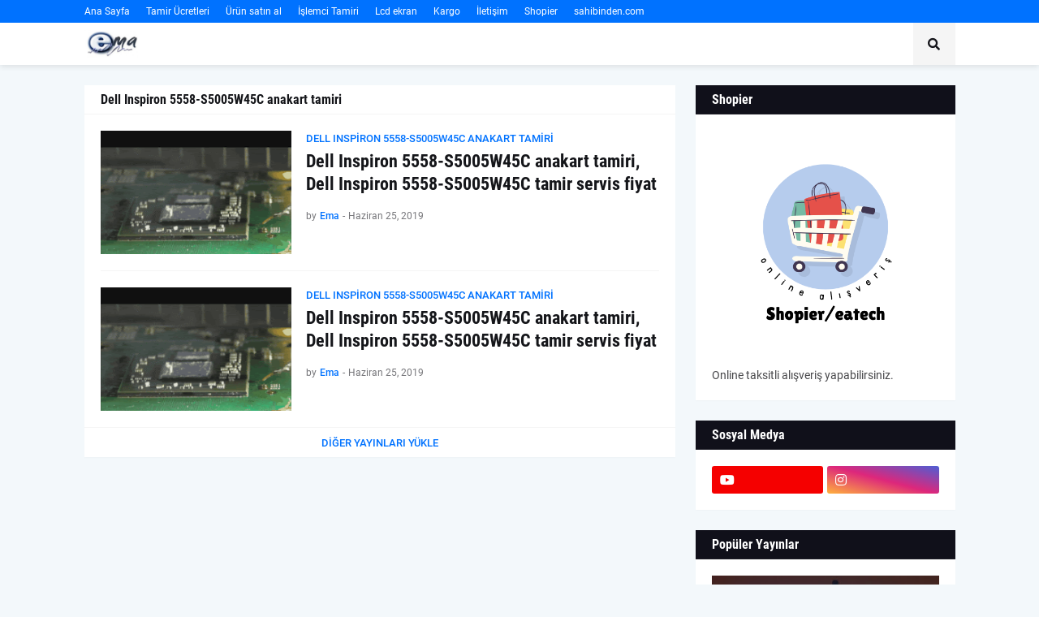

--- FILE ---
content_type: text/html; charset=UTF-8
request_url: https://www.emabilgisayar.net/search/label/Dell%20Inspiron%205558-S5005W45C%20%20anakart%20tamiri
body_size: 119251
content:
<!DOCTYPE html>
<html class='ltr' dir='ltr' lang='tr' xmlns='http://www.w3.org/1999/xhtml' xmlns:b='http://www.google.com/2005/gml/b' xmlns:data='http://www.google.com/2005/gml/data' xmlns:expr='http://www.google.com/2005/gml/expr'>
<head>
<meta content='text/html; charset=UTF-8' http-equiv='Content-Type'/>
<meta content='width=device-width, initial-scale=1, minimum-scale=1, maximum-scale=1, user-scalable=yes' name='viewport'/>
<title>Ema Bilgisayar  0212 221 02 94</title>
<link href='//fonts.gstatic.com' rel='dns-prefetch'/>
<link href='//dnjs.cloudflare.com' rel='dns-prefetch'/>
<link href='//1.bp.blogspot.com' rel='dns-prefetch'/>
<link href='//2.bp.blogspot.com' rel='dns-prefetch'/>
<link href='//3.bp.blogspot.com' rel='dns-prefetch'/>
<link href='//4.bp.blogspot.com' rel='dns-prefetch'/>
<link href='//www.blogger.com' rel='dns-prefetch'/>
<meta content='blogger' name='generator'/>
<link href='https://www.emabilgisayar.net/favicon.ico' rel='icon' type='image/x-icon'/>
<meta content='#0072ff' name='theme-color'/>
<link href='https://www.emabilgisayar.net/search/label/Dell%20Inspiron%205558-S5005W45C%20%20anakart%20tamiri' rel='canonical'/>
<meta content='Notebook tamir, Laptop tamir, monitör tamir, laptop lcd ekran, notebook lcd ekran, data kurtarma, anakart tamir, işlemci tamir,' name='description'/>
<link href='https://blogger.googleusercontent.com/img/b/R29vZ2xl/AVvXsEjFX9RFesHVFyT2mfKuwiYD0o-u-hjURMxqGfD-_z6dcabl9VY_T57RY6Az9UiuPkKvZ_rIIprz9q-hiTByJ905Uvlu45bmKfKVud_gZ-XZYyo2rAvAIkAdKaaLG4fDo_yaMdYiR8OwI0rz/w1600/cipsokme.gif' rel='image_src'/>
<!-- Metadata for Open Graph protocol. See http://ogp.me/. -->
<meta content='tr' property='og:locale'/>
<meta content='object' property='og:type'/>
<meta content='Ema Bilgisayar  0212 221 02 94' property='og:title'/>
<meta content='https://www.emabilgisayar.net/search/label/Dell%20Inspiron%205558-S5005W45C%20%20anakart%20tamiri' property='og:url'/>
<meta content='Notebook tamir, Laptop tamir, monitör tamir, laptop lcd ekran, notebook lcd ekran, data kurtarma, anakart tamir, işlemci tamir,' property='og:description'/>
<meta content='Ema Bilgisayar  0212 221 02 94' property='og:site_name'/>
<meta content='https://blogger.googleusercontent.com/img/b/R29vZ2xl/AVvXsEjFX9RFesHVFyT2mfKuwiYD0o-u-hjURMxqGfD-_z6dcabl9VY_T57RY6Az9UiuPkKvZ_rIIprz9q-hiTByJ905Uvlu45bmKfKVud_gZ-XZYyo2rAvAIkAdKaaLG4fDo_yaMdYiR8OwI0rz/w1600/cipsokme.gif' property='og:image'/>
<meta content='https://blogger.googleusercontent.com/img/b/R29vZ2xl/AVvXsEjFX9RFesHVFyT2mfKuwiYD0o-u-hjURMxqGfD-_z6dcabl9VY_T57RY6Az9UiuPkKvZ_rIIprz9q-hiTByJ905Uvlu45bmKfKVud_gZ-XZYyo2rAvAIkAdKaaLG4fDo_yaMdYiR8OwI0rz/w1600/cipsokme.gif' property='twitter:image'/>
<meta content='summary_large_image' name='twitter:card'/>
<meta content='Ema Bilgisayar  0212 221 02 94' name='twitter:title'/>
<meta content='https://www.emabilgisayar.net/search/label/Dell%20Inspiron%205558-S5005W45C%20%20anakart%20tamiri' name='twitter:domain'/>
<meta content='Notebook tamir, Laptop tamir, monitör tamir, laptop lcd ekran, notebook lcd ekran, data kurtarma, anakart tamir, işlemci tamir,' name='twitter:description'/>
<link rel="alternate" type="application/atom+xml" title="Ema Bilgisayar  0212 221 02 94 - Atom" href="https://www.emabilgisayar.net/feeds/posts/default" />
<link rel="alternate" type="application/rss+xml" title="Ema Bilgisayar  0212 221 02 94 - RSS" href="https://www.emabilgisayar.net/feeds/posts/default?alt=rss" />
<link rel="service.post" type="application/atom+xml" title="Ema Bilgisayar  0212 221 02 94 - Atom" href="https://www.blogger.com/feeds/1065795289363351104/posts/default" />
<link rel="me" href="https://www.blogger.com/profile/03281638360730183884" />
<!-- Font Awesome Free 5.15.1 -->
<link href='https://cdnjs.cloudflare.com/ajax/libs/font-awesome/5.15.1/css/fontawesome.min.css' rel='stylesheet'/>
<!-- Theme CSS Style -->
<style id='page-skin-1' type='text/css'><!--
/*
-----------------------------------------------
Blogger Template Style
Name:         Razer
License:      Free Version
Version:      1.0
Author:       Templateify
Author Url:   https://www.templateify.com/
-----------------------------------------------*/
/*-- Google Fonts --*/
@font-face{font-family:'Roboto';font-style:italic;font-weight:400;src:url(https://fonts.gstatic.com/s/roboto/v20/KFOkCnqEu92Fr1Mu51xFIzIFKw.woff2) format("woff2");unicode-range:U+0460-052F,U+1C80-1C88,U+20B4,U+2DE0-2DFF,U+A640-A69F,U+FE2E-FE2F}
@font-face{font-family:'Roboto';font-style:italic;font-weight:400;src:url(https://fonts.gstatic.com/s/roboto/v20/KFOkCnqEu92Fr1Mu51xMIzIFKw.woff2) format("woff2");unicode-range:U+0400-045F,U+0490-0491,U+04B0-04B1,U+2116}
@font-face{font-family:'Roboto';font-style:italic;font-weight:400;src:url(https://fonts.gstatic.com/s/roboto/v20/KFOkCnqEu92Fr1Mu51xEIzIFKw.woff2) format("woff2");unicode-range:U+1F00-1FFF}
@font-face{font-family:'Roboto';font-style:italic;font-weight:400;src:url(https://fonts.gstatic.com/s/roboto/v20/KFOkCnqEu92Fr1Mu51xLIzIFKw.woff2) format("woff2");unicode-range:U+0370-03FF}
@font-face{font-family:'Roboto';font-style:italic;font-weight:400;src:url(https://fonts.gstatic.com/s/roboto/v20/KFOkCnqEu92Fr1Mu51xHIzIFKw.woff2) format("woff2");unicode-range:U+0102-0103,U+0110-0111,U+0128-0129,U+0168-0169,U+01A0-01A1,U+01AF-01B0,U+1EA0-1EF9,U+20AB}
@font-face{font-family:'Roboto';font-style:italic;font-weight:400;src:url(https://fonts.gstatic.com/s/roboto/v20/KFOkCnqEu92Fr1Mu51xGIzIFKw.woff2) format("woff2");unicode-range:U+0100-024F,U+0259,U+1E00-1EFF,U+2020,U+20A0-20AB,U+20AD-20CF,U+2113,U+2C60-2C7F,U+A720-A7FF}
@font-face{font-family:'Roboto';font-style:italic;font-weight:400;src:url(https://fonts.gstatic.com/s/roboto/v20/KFOkCnqEu92Fr1Mu51xIIzI.woff2) format("woff2");unicode-range:U+0000-00FF,U+0131,U+0152-0153,U+02BB-02BC,U+02C6,U+02DA,U+02DC,U+2000-206F,U+2074,U+20AC,U+2122,U+2191,U+2193,U+2212,U+2215,U+FEFF,U+FFFD}
@font-face{font-family:'Roboto';font-style:italic;font-weight:500;src:url(https://fonts.gstatic.com/s/roboto/v20/KFOjCnqEu92Fr1Mu51S7ACc3CsTKlA.woff2) format("woff2");unicode-range:U+0460-052F,U+1C80-1C88,U+20B4,U+2DE0-2DFF,U+A640-A69F,U+FE2E-FE2F}
@font-face{font-family:'Roboto';font-style:italic;font-weight:500;src:url(https://fonts.gstatic.com/s/roboto/v20/KFOjCnqEu92Fr1Mu51S7ACc-CsTKlA.woff2) format("woff2");unicode-range:U+0400-045F,U+0490-0491,U+04B0-04B1,U+2116}
@font-face{font-family:'Roboto';font-style:italic;font-weight:500;src:url(https://fonts.gstatic.com/s/roboto/v20/KFOjCnqEu92Fr1Mu51S7ACc2CsTKlA.woff2) format("woff2");unicode-range:U+1F00-1FFF}
@font-face{font-family:'Roboto';font-style:italic;font-weight:500;src:url(https://fonts.gstatic.com/s/roboto/v20/KFOjCnqEu92Fr1Mu51S7ACc5CsTKlA.woff2) format("woff2");unicode-range:U+0370-03FF}
@font-face{font-family:'Roboto';font-style:italic;font-weight:500;src:url(https://fonts.gstatic.com/s/roboto/v20/KFOjCnqEu92Fr1Mu51S7ACc1CsTKlA.woff2) format("woff2");unicode-range:U+0102-0103,U+0110-0111,U+0128-0129,U+0168-0169,U+01A0-01A1,U+01AF-01B0,U+1EA0-1EF9,U+20AB}
@font-face{font-family:'Roboto';font-style:italic;font-weight:500;src:url(https://fonts.gstatic.com/s/roboto/v20/KFOjCnqEu92Fr1Mu51S7ACc0CsTKlA.woff2) format("woff2");unicode-range:U+0100-024F,U+0259,U+1E00-1EFF,U+2020,U+20A0-20AB,U+20AD-20CF,U+2113,U+2C60-2C7F,U+A720-A7FF}
@font-face{font-family:'Roboto';font-style:italic;font-weight:500;src:url(https://fonts.gstatic.com/s/roboto/v20/KFOjCnqEu92Fr1Mu51S7ACc6CsQ.woff2) format("woff2");unicode-range:U+0000-00FF,U+0131,U+0152-0153,U+02BB-02BC,U+02C6,U+02DA,U+02DC,U+2000-206F,U+2074,U+20AC,U+2122,U+2191,U+2193,U+2212,U+2215,U+FEFF,U+FFFD}
@font-face{font-family:'Roboto';font-style:italic;font-weight:700;src:url(https://fonts.gstatic.com/s/roboto/v20/KFOjCnqEu92Fr1Mu51TzBic3CsTKlA.woff2) format("woff2");unicode-range:U+0460-052F,U+1C80-1C88,U+20B4,U+2DE0-2DFF,U+A640-A69F,U+FE2E-FE2F}
@font-face{font-family:'Roboto';font-style:italic;font-weight:700;src:url(https://fonts.gstatic.com/s/roboto/v20/KFOjCnqEu92Fr1Mu51TzBic-CsTKlA.woff2) format("woff2");unicode-range:U+0400-045F,U+0490-0491,U+04B0-04B1,U+2116}
@font-face{font-family:'Roboto';font-style:italic;font-weight:700;src:url(https://fonts.gstatic.com/s/roboto/v20/KFOjCnqEu92Fr1Mu51TzBic2CsTKlA.woff2) format("woff2");unicode-range:U+1F00-1FFF}
@font-face{font-family:'Roboto';font-style:italic;font-weight:700;src:url(https://fonts.gstatic.com/s/roboto/v20/KFOjCnqEu92Fr1Mu51TzBic5CsTKlA.woff2) format("woff2");unicode-range:U+0370-03FF}
@font-face{font-family:'Roboto';font-style:italic;font-weight:700;src:url(https://fonts.gstatic.com/s/roboto/v20/KFOjCnqEu92Fr1Mu51TzBic1CsTKlA.woff2) format("woff2");unicode-range:U+0102-0103,U+0110-0111,U+0128-0129,U+0168-0169,U+01A0-01A1,U+01AF-01B0,U+1EA0-1EF9,U+20AB}
@font-face{font-family:'Roboto';font-style:italic;font-weight:700;src:url(https://fonts.gstatic.com/s/roboto/v20/KFOjCnqEu92Fr1Mu51TzBic0CsTKlA.woff2) format("woff2");unicode-range:U+0100-024F,U+0259,U+1E00-1EFF,U+2020,U+20A0-20AB,U+20AD-20CF,U+2113,U+2C60-2C7F,U+A720-A7FF}
@font-face{font-family:'Roboto';font-style:italic;font-weight:700;src:url(https://fonts.gstatic.com/s/roboto/v20/KFOjCnqEu92Fr1Mu51TzBic6CsQ.woff2) format("woff2");unicode-range:U+0000-00FF,U+0131,U+0152-0153,U+02BB-02BC,U+02C6,U+02DA,U+02DC,U+2000-206F,U+2074,U+20AC,U+2122,U+2191,U+2193,U+2212,U+2215,U+FEFF,U+FFFD}
@font-face{font-family:'Roboto';font-style:normal;font-weight:400;src:url(https://fonts.gstatic.com/s/roboto/v20/KFOmCnqEu92Fr1Mu72xKOzY.woff2) format("woff2");unicode-range:U+0460-052F,U+1C80-1C88,U+20B4,U+2DE0-2DFF,U+A640-A69F,U+FE2E-FE2F}
@font-face{font-family:'Roboto';font-style:normal;font-weight:400;src:url(https://fonts.gstatic.com/s/roboto/v20/KFOmCnqEu92Fr1Mu5mxKOzY.woff2) format("woff2");unicode-range:U+0400-045F,U+0490-0491,U+04B0-04B1,U+2116}
@font-face{font-family:'Roboto';font-style:normal;font-weight:400;src:url(https://fonts.gstatic.com/s/roboto/v20/KFOmCnqEu92Fr1Mu7mxKOzY.woff2) format("woff2");unicode-range:U+1F00-1FFF}
@font-face{font-family:'Roboto';font-style:normal;font-weight:400;src:url(https://fonts.gstatic.com/s/roboto/v20/KFOmCnqEu92Fr1Mu4WxKOzY.woff2) format("woff2");unicode-range:U+0370-03FF}
@font-face{font-family:'Roboto';font-style:normal;font-weight:400;src:url(https://fonts.gstatic.com/s/roboto/v20/KFOmCnqEu92Fr1Mu7WxKOzY.woff2) format("woff2");unicode-range:U+0102-0103,U+0110-0111,U+0128-0129,U+0168-0169,U+01A0-01A1,U+01AF-01B0,U+1EA0-1EF9,U+20AB}
@font-face{font-family:'Roboto';font-style:normal;font-weight:400;src:url(https://fonts.gstatic.com/s/roboto/v20/KFOmCnqEu92Fr1Mu7GxKOzY.woff2) format("woff2");unicode-range:U+0100-024F,U+0259,U+1E00-1EFF,U+2020,U+20A0-20AB,U+20AD-20CF,U+2113,U+2C60-2C7F,U+A720-A7FF}
@font-face{font-family:'Roboto';font-style:normal;font-weight:400;src:url(https://fonts.gstatic.com/s/roboto/v20/KFOmCnqEu92Fr1Mu4mxK.woff2) format("woff2");unicode-range:U+0000-00FF,U+0131,U+0152-0153,U+02BB-02BC,U+02C6,U+02DA,U+02DC,U+2000-206F,U+2074,U+20AC,U+2122,U+2191,U+2193,U+2212,U+2215,U+FEFF,U+FFFD}
@font-face{font-family:'Roboto';font-style:normal;font-weight:500;src:url(https://fonts.gstatic.com/s/roboto/v20/KFOlCnqEu92Fr1MmEU9fCRc4EsA.woff2) format("woff2");unicode-range:U+0460-052F,U+1C80-1C88,U+20B4,U+2DE0-2DFF,U+A640-A69F,U+FE2E-FE2F}
@font-face{font-family:'Roboto';font-style:normal;font-weight:500;src:url(https://fonts.gstatic.com/s/roboto/v20/KFOlCnqEu92Fr1MmEU9fABc4EsA.woff2) format("woff2");unicode-range:U+0400-045F,U+0490-0491,U+04B0-04B1,U+2116}
@font-face{font-family:'Roboto';font-style:normal;font-weight:500;src:url(https://fonts.gstatic.com/s/roboto/v20/KFOlCnqEu92Fr1MmEU9fCBc4EsA.woff2) format("woff2");unicode-range:U+1F00-1FFF}
@font-face{font-family:'Roboto';font-style:normal;font-weight:500;src:url(https://fonts.gstatic.com/s/roboto/v20/KFOlCnqEu92Fr1MmEU9fBxc4EsA.woff2) format("woff2");unicode-range:U+0370-03FF}
@font-face{font-family:'Roboto';font-style:normal;font-weight:500;src:url(https://fonts.gstatic.com/s/roboto/v20/KFOlCnqEu92Fr1MmEU9fCxc4EsA.woff2) format("woff2");unicode-range:U+0102-0103,U+0110-0111,U+0128-0129,U+0168-0169,U+01A0-01A1,U+01AF-01B0,U+1EA0-1EF9,U+20AB}
@font-face{font-family:'Roboto';font-style:normal;font-weight:500;src:url(https://fonts.gstatic.com/s/roboto/v20/KFOlCnqEu92Fr1MmEU9fChc4EsA.woff2) format("woff2");unicode-range:U+0100-024F,U+0259,U+1E00-1EFF,U+2020,U+20A0-20AB,U+20AD-20CF,U+2113,U+2C60-2C7F,U+A720-A7FF}
@font-face{font-family:'Roboto';font-style:normal;font-weight:500;src:url(https://fonts.gstatic.com/s/roboto/v20/KFOlCnqEu92Fr1MmEU9fBBc4.woff2) format("woff2");unicode-range:U+0000-00FF,U+0131,U+0152-0153,U+02BB-02BC,U+02C6,U+02DA,U+02DC,U+2000-206F,U+2074,U+20AC,U+2122,U+2191,U+2193,U+2212,U+2215,U+FEFF,U+FFFD}
@font-face{font-family:'Roboto';font-style:normal;font-weight:700;src:url(https://fonts.gstatic.com/s/roboto/v20/KFOlCnqEu92Fr1MmWUlfCRc4EsA.woff2) format("woff2");unicode-range:U+0460-052F,U+1C80-1C88,U+20B4,U+2DE0-2DFF,U+A640-A69F,U+FE2E-FE2F}
@font-face{font-family:'Roboto';font-style:normal;font-weight:700;src:url(https://fonts.gstatic.com/s/roboto/v20/KFOlCnqEu92Fr1MmWUlfABc4EsA.woff2) format("woff2");unicode-range:U+0400-045F,U+0490-0491,U+04B0-04B1,U+2116}
@font-face{font-family:'Roboto';font-style:normal;font-weight:700;src:url(https://fonts.gstatic.com/s/roboto/v20/KFOlCnqEu92Fr1MmWUlfCBc4EsA.woff2) format("woff2");unicode-range:U+1F00-1FFF}
@font-face{font-family:'Roboto';font-style:normal;font-weight:700;src:url(https://fonts.gstatic.com/s/roboto/v20/KFOlCnqEu92Fr1MmWUlfBxc4EsA.woff2) format("woff2");unicode-range:U+0370-03FF}
@font-face{font-family:'Roboto';font-style:normal;font-weight:700;src:url(https://fonts.gstatic.com/s/roboto/v20/KFOlCnqEu92Fr1MmWUlfCxc4EsA.woff2) format("woff2");unicode-range:U+0102-0103,U+0110-0111,U+0128-0129,U+0168-0169,U+01A0-01A1,U+01AF-01B0,U+1EA0-1EF9,U+20AB}
@font-face{font-family:'Roboto';font-style:normal;font-weight:700;src:url(https://fonts.gstatic.com/s/roboto/v20/KFOlCnqEu92Fr1MmWUlfChc4EsA.woff2) format("woff2");unicode-range:U+0100-024F,U+0259,U+1E00-1EFF,U+2020,U+20A0-20AB,U+20AD-20CF,U+2113,U+2C60-2C7F,U+A720-A7FF}
@font-face{font-family:'Roboto';font-style:normal;font-weight:700;src:url(https://fonts.gstatic.com/s/roboto/v20/KFOlCnqEu92Fr1MmWUlfBBc4.woff2) format("woff2");unicode-range:U+0000-00FF,U+0131,U+0152-0153,U+02BB-02BC,U+02C6,U+02DA,U+02DC,U+2000-206F,U+2074,U+20AC,U+2122,U+2191,U+2193,U+2212,U+2215,U+FEFF,U+FFFD}
@font-face{font-family:'Roboto Condensed';font-style:italic;font-weight:400;font-display:swap;src:url(https://fonts.gstatic.com/s/robotocondensed/v19/ieVj2ZhZI2eCN5jzbjEETS9weq8-19eLAgM9UvI.woff2) format("woff2");unicode-range:U+0460-052F,U+1C80-1C88,U+20B4,U+2DE0-2DFF,U+A640-A69F,U+FE2E-FE2F}
@font-face{font-family:'Roboto Condensed';font-style:italic;font-weight:400;font-display:swap;src:url(https://fonts.gstatic.com/s/robotocondensed/v19/ieVj2ZhZI2eCN5jzbjEETS9weq8-19eLCwM9UvI.woff2) format("woff2");unicode-range:U+0400-045F,U+0490-0491,U+04B0-04B1,U+2116}
@font-face{font-family:'Roboto Condensed';font-style:italic;font-weight:400;font-display:swap;src:url(https://fonts.gstatic.com/s/robotocondensed/v19/ieVj2ZhZI2eCN5jzbjEETS9weq8-19eLAwM9UvI.woff2) format("woff2");unicode-range:U+1F00-1FFF}
@font-face{font-family:'Roboto Condensed';font-style:italic;font-weight:400;font-display:swap;src:url(https://fonts.gstatic.com/s/robotocondensed/v19/ieVj2ZhZI2eCN5jzbjEETS9weq8-19eLDAM9UvI.woff2) format("woff2");unicode-range:U+0370-03FF}
@font-face{font-family:'Roboto Condensed';font-style:italic;font-weight:400;font-display:swap;src:url(https://fonts.gstatic.com/s/robotocondensed/v19/ieVj2ZhZI2eCN5jzbjEETS9weq8-19eLAAM9UvI.woff2) format("woff2");unicode-range:U+0102-0103,U+0110-0111,U+0128-0129,U+0168-0169,U+01A0-01A1,U+01AF-01B0,U+1EA0-1EF9,U+20AB}
@font-face{font-family:'Roboto Condensed';font-style:italic;font-weight:400;font-display:swap;src:url(https://fonts.gstatic.com/s/robotocondensed/v19/ieVj2ZhZI2eCN5jzbjEETS9weq8-19eLAQM9UvI.woff2) format("woff2");unicode-range:U+0100-024F,U+0259,U+1E00-1EFF,U+2020,U+20A0-20AB,U+20AD-20CF,U+2113,U+2C60-2C7F,U+A720-A7FF}
@font-face{font-family:'Roboto Condensed';font-style:italic;font-weight:400;font-display:swap;src:url(https://fonts.gstatic.com/s/robotocondensed/v19/ieVj2ZhZI2eCN5jzbjEETS9weq8-19eLDwM9.woff2) format("woff2");unicode-range:U+0000-00FF,U+0131,U+0152-0153,U+02BB-02BC,U+02C6,U+02DA,U+02DC,U+2000-206F,U+2074,U+20AC,U+2122,U+2191,U+2193,U+2212,U+2215,U+FEFF,U+FFFD}
@font-face{font-family:'Roboto Condensed';font-style:italic;font-weight:700;font-display:swap;src:url(https://fonts.gstatic.com/s/robotocondensed/v19/ieVg2ZhZI2eCN5jzbjEETS9weq8-19eDtCYoYNNZQyQ.woff2) format("woff2");unicode-range:U+0460-052F,U+1C80-1C88,U+20B4,U+2DE0-2DFF,U+A640-A69F,U+FE2E-FE2F}
@font-face{font-family:'Roboto Condensed';font-style:italic;font-weight:700;font-display:swap;src:url(https://fonts.gstatic.com/s/robotocondensed/v19/ieVg2ZhZI2eCN5jzbjEETS9weq8-19eDtCYoadNZQyQ.woff2) format("woff2");unicode-range:U+0400-045F,U+0490-0491,U+04B0-04B1,U+2116}
@font-face{font-family:'Roboto Condensed';font-style:italic;font-weight:700;font-display:swap;src:url(https://fonts.gstatic.com/s/robotocondensed/v19/ieVg2ZhZI2eCN5jzbjEETS9weq8-19eDtCYoYdNZQyQ.woff2) format("woff2");unicode-range:U+1F00-1FFF}
@font-face{font-family:'Roboto Condensed';font-style:italic;font-weight:700;font-display:swap;src:url(https://fonts.gstatic.com/s/robotocondensed/v19/ieVg2ZhZI2eCN5jzbjEETS9weq8-19eDtCYobtNZQyQ.woff2) format("woff2");unicode-range:U+0370-03FF}
@font-face{font-family:'Roboto Condensed';font-style:italic;font-weight:700;font-display:swap;src:url(https://fonts.gstatic.com/s/robotocondensed/v19/ieVg2ZhZI2eCN5jzbjEETS9weq8-19eDtCYoYtNZQyQ.woff2) format("woff2");unicode-range:U+0102-0103,U+0110-0111,U+0128-0129,U+0168-0169,U+01A0-01A1,U+01AF-01B0,U+1EA0-1EF9,U+20AB}
@font-face{font-family:'Roboto Condensed';font-style:italic;font-weight:700;font-display:swap;src:url(https://fonts.gstatic.com/s/robotocondensed/v19/ieVg2ZhZI2eCN5jzbjEETS9weq8-19eDtCYoY9NZQyQ.woff2) format("woff2");unicode-range:U+0100-024F,U+0259,U+1E00-1EFF,U+2020,U+20A0-20AB,U+20AD-20CF,U+2113,U+2C60-2C7F,U+A720-A7FF}
@font-face{font-family:'Roboto Condensed';font-style:italic;font-weight:700;font-display:swap;src:url(https://fonts.gstatic.com/s/robotocondensed/v19/ieVg2ZhZI2eCN5jzbjEETS9weq8-19eDtCYobdNZ.woff2) format("woff2");unicode-range:U+0000-00FF,U+0131,U+0152-0153,U+02BB-02BC,U+02C6,U+02DA,U+02DC,U+2000-206F,U+2074,U+20AC,U+2122,U+2191,U+2193,U+2212,U+2215,U+FEFF,U+FFFD}
@font-face{font-family:'Roboto Condensed';font-style:normal;font-weight:400;font-display:swap;src:url(https://fonts.gstatic.com/s/robotocondensed/v19/ieVl2ZhZI2eCN5jzbjEETS9weq8-19-7DRs5.woff2) format("woff2");unicode-range:U+0460-052F,U+1C80-1C88,U+20B4,U+2DE0-2DFF,U+A640-A69F,U+FE2E-FE2F}
@font-face{font-family:'Roboto Condensed';font-style:normal;font-weight:400;font-display:swap;src:url(https://fonts.gstatic.com/s/robotocondensed/v19/ieVl2ZhZI2eCN5jzbjEETS9weq8-19a7DRs5.woff2) format("woff2");unicode-range:U+0400-045F,U+0490-0491,U+04B0-04B1,U+2116}
@font-face{font-family:'Roboto Condensed';font-style:normal;font-weight:400;font-display:swap;src:url(https://fonts.gstatic.com/s/robotocondensed/v19/ieVl2ZhZI2eCN5jzbjEETS9weq8-1967DRs5.woff2) format("woff2");unicode-range:U+1F00-1FFF}
@font-face{font-family:'Roboto Condensed';font-style:normal;font-weight:400;font-display:swap;src:url(https://fonts.gstatic.com/s/robotocondensed/v19/ieVl2ZhZI2eCN5jzbjEETS9weq8-19G7DRs5.woff2) format("woff2");unicode-range:U+0370-03FF}
@font-face{font-family:'Roboto Condensed';font-style:normal;font-weight:400;font-display:swap;src:url(https://fonts.gstatic.com/s/robotocondensed/v19/ieVl2ZhZI2eCN5jzbjEETS9weq8-1927DRs5.woff2) format("woff2");unicode-range:U+0102-0103,U+0110-0111,U+0128-0129,U+0168-0169,U+01A0-01A1,U+01AF-01B0,U+1EA0-1EF9,U+20AB}
@font-face{font-family:'Roboto Condensed';font-style:normal;font-weight:400;font-display:swap;src:url(https://fonts.gstatic.com/s/robotocondensed/v19/ieVl2ZhZI2eCN5jzbjEETS9weq8-19y7DRs5.woff2) format("woff2");unicode-range:U+0100-024F,U+0259,U+1E00-1EFF,U+2020,U+20A0-20AB,U+20AD-20CF,U+2113,U+2C60-2C7F,U+A720-A7FF}
@font-face{font-family:'Roboto Condensed';font-style:normal;font-weight:400;font-display:swap;src:url(https://fonts.gstatic.com/s/robotocondensed/v19/ieVl2ZhZI2eCN5jzbjEETS9weq8-19K7DQ.woff2) format("woff2");unicode-range:U+0000-00FF,U+0131,U+0152-0153,U+02BB-02BC,U+02C6,U+02DA,U+02DC,U+2000-206F,U+2074,U+20AC,U+2122,U+2191,U+2193,U+2212,U+2215,U+FEFF,U+FFFD}
@font-face{font-family:'Roboto Condensed';font-style:normal;font-weight:700;font-display:swap;src:url(https://fonts.gstatic.com/s/robotocondensed/v19/ieVi2ZhZI2eCN5jzbjEETS9weq8-32meGCkYb8td.woff2) format("woff2");unicode-range:U+0460-052F,U+1C80-1C88,U+20B4,U+2DE0-2DFF,U+A640-A69F,U+FE2E-FE2F}
@font-face{font-family:'Roboto Condensed';font-style:normal;font-weight:700;font-display:swap;src:url(https://fonts.gstatic.com/s/robotocondensed/v19/ieVi2ZhZI2eCN5jzbjEETS9weq8-32meGCAYb8td.woff2) format("woff2");unicode-range:U+0400-045F,U+0490-0491,U+04B0-04B1,U+2116}
@font-face{font-family:'Roboto Condensed';font-style:normal;font-weight:700;font-display:swap;src:url(https://fonts.gstatic.com/s/robotocondensed/v19/ieVi2ZhZI2eCN5jzbjEETS9weq8-32meGCgYb8td.woff2) format("woff2");unicode-range:U+1F00-1FFF}
@font-face{font-family:'Roboto Condensed';font-style:normal;font-weight:700;font-display:swap;src:url(https://fonts.gstatic.com/s/robotocondensed/v19/ieVi2ZhZI2eCN5jzbjEETS9weq8-32meGCcYb8td.woff2) format("woff2");unicode-range:U+0370-03FF}
@font-face{font-family:'Roboto Condensed';font-style:normal;font-weight:700;font-display:swap;src:url(https://fonts.gstatic.com/s/robotocondensed/v19/ieVi2ZhZI2eCN5jzbjEETS9weq8-32meGCsYb8td.woff2) format("woff2");unicode-range:U+0102-0103,U+0110-0111,U+0128-0129,U+0168-0169,U+01A0-01A1,U+01AF-01B0,U+1EA0-1EF9,U+20AB}
@font-face{font-family:'Roboto Condensed';font-style:normal;font-weight:700;font-display:swap;src:url(https://fonts.gstatic.com/s/robotocondensed/v19/ieVi2ZhZI2eCN5jzbjEETS9weq8-32meGCoYb8td.woff2) format("woff2");unicode-range:U+0100-024F,U+0259,U+1E00-1EFF,U+2020,U+20A0-20AB,U+20AD-20CF,U+2113,U+2C60-2C7F,U+A720-A7FF}
@font-face{font-family:'Roboto Condensed';font-style:normal;font-weight:700;font-display:swap;src:url(https://fonts.gstatic.com/s/robotocondensed/v19/ieVi2ZhZI2eCN5jzbjEETS9weq8-32meGCQYbw.woff2) format("woff2");unicode-range:U+0000-00FF,U+0131,U+0152-0153,U+02BB-02BC,U+02C6,U+02DA,U+02DC,U+2000-206F,U+2074,U+20AC,U+2122,U+2191,U+2193,U+2212,U+2215,U+FEFF,U+FFFD}
/*-- Font Awesome Free 5.15.1 --*/
@font-face{font-family:"Font Awesome 5 Brands";font-display:swap;font-style:normal;font-weight:400;font-display:block;src:url(https://cdnjs.cloudflare.com/ajax/libs/font-awesome/5.15.1/webfonts/fa-brands-400.eot);src:url(https://cdnjs.cloudflare.com/ajax/libs/font-awesome/5.15.1/webfonts/fa-brands-400.eot?#iefix) format("embedded-opentype"),url(https://cdnjs.cloudflare.com/ajax/libs/font-awesome/5.15.1/webfonts/fa-brands-400.woff2) format("woff2"),url(https://cdnjs.cloudflare.com/ajax/libs/font-awesome/5.15.1/webfonts/fa-brands-400.woff) format("woff"),url(https://cdnjs.cloudflare.com/ajax/libs/font-awesome/5.15.1/webfonts/fa-brands-400.ttf) format("truetype"),url(https://cdnjs.cloudflare.com/ajax/libs/font-awesome/5.15.1/webfonts/fa-brands-400.svg#fontawesome) format("svg")}.fab{font-family:"Font Awesome 5 Brands";font-weight:400}
@font-face{font-family:"Font Awesome 5 Free";font-display:swap;font-style:normal;font-weight:400;font-display:block;src:url(https://cdnjs.cloudflare.com/ajax/libs/font-awesome/5.15.1/webfonts/fa-regular-400.eot);src:url(https://cdnjs.cloudflare.com/ajax/libs/font-awesome/5.15.1/webfonts/fa-regular-400.eot?#iefix) format("embedded-opentype"),url(https://cdnjs.cloudflare.com/ajax/libs/font-awesome/5.15.1/webfonts/fa-regular-400.woff2) format("woff2"),url(https://cdnjs.cloudflare.com/ajax/libs/font-awesome/5.15.1/webfonts/fa-regular-400.woff) format("woff"),url(https://cdnjs.cloudflare.com/ajax/libs/font-awesome/5.15.1/webfonts/fa-regular-400.ttf) format("truetype"),url(https://cdnjs.cloudflare.com/ajax/libs/font-awesome/5.15.1/webfonts/fa-regular-400.svg#fontawesome) format("svg")}.far{font-family:"Font Awesome 5 Free";font-weight:400}
@font-face{font-family:"Font Awesome 5 Free";font-display:swap;font-style:normal;font-weight:900;font-display:block;src:url(https://cdnjs.cloudflare.com/ajax/libs/font-awesome/5.15.1/webfonts/fa-solid-900.eot);src:url(https://cdnjs.cloudflare.com/ajax/libs/font-awesome/5.15.1/webfonts/fa-solid-900.eot?#iefix) format("embedded-opentype"),url(https://cdnjs.cloudflare.com/ajax/libs/font-awesome/5.15.1/webfonts/fa-solid-900.woff2) format("woff2"),url(https://cdnjs.cloudflare.com/ajax/libs/font-awesome/5.15.1/webfonts/fa-solid-900.woff) format("woff"),url(https://cdnjs.cloudflare.com/ajax/libs/font-awesome/5.15.1/webfonts/fa-solid-900.ttf) format("truetype"),url(https://cdnjs.cloudflare.com/ajax/libs/font-awesome/5.15.1/webfonts/fa-solid-900.svg#fontawesome) format("svg")}.fa,.far,.fas{font-family:"Font Awesome 5 Free"}.fa,.fas{font-weight:900}
/*-- CSS Variables --*/
:root{
--body-font:'Roboto', Arial, sans-serif;
--menu-font:'Roboto Condensed', Arial, sans-serif;
--title-font:'Roboto Condensed', Arial, sans-serif;
--meta-font:'Roboto', Arial, sans-serif;
--text-font:'Roboto', Arial, sans-serif;
--body-bg-color:#F3F8FB;
--body-bg:#F3F8FB none repeat fixed top left;
--outer-bg:#F3F8FB;
--main-color:#0072ff;
--title-color:#15161A;
--title-hover-color:#0072ff;
--meta-color:#76767A;
--text-color:#47474A;
--tag-bg:#0072ffaa;
--topbar-bg:#0072ff;
--topbar-color:#ffffff;
--topbar-hover-color:#BDD0F2;
--header-bg:#FFFFFF;
--header-color:#15151A;
--header-hover-color:#0072ff;
--submenu-bg:#FFFFFF;
--submenu-color:#15161A;
--submenu-hover-color:#0072ff;
--megamenu-bg:#FFFFFF;
--megamenu-color:#15161A;
--megamenu-hover-color:#0072ff;
--mobilemenu-bg:#FFFFFF;
--mobilemenu-color:#15161A;
--mobilemenu-hover-color:#0072ff;
--widget-bg:#FFFFFF;
--widget-title-color:#15161A;
--feat-title-bg:#10101a;
--feat-title-color:#ffffff;
--feat-more-bg:#0072ff;
--feat-more-color:#ffffff;
--post-title-color:#15161A;
--post-title-hover-color:#0072ff;
--post-text-color:#47474A;
--footer-bg:#010e2e;
--footer-color:#FFFFFF;
--footer-hover-color:#0072ff;
--footer-text-color:#BABABA;
--footerbar-bg:#020c24;
--footerbar-color:#FCFCFC;
--footerbar-hover-color:#0072ff;
--cookie-bg:#FFFFFF;
--cookie-color:#47474A;
--button-bg:#0072ff;
--button-lite-bg:#0072ff10;
--button-color:#FFFFFF;
--button-hover-bg:#0036b5;
--button-hover-color:#FFFFFF;
--border-color:rgba(155,155,155,0.1);
--border-radius:3px;
--widget-shadow:0 1px 2px rgba(0,0,0,0.025);
--avatar-shadow:0px 1px 4px rgba(0,0,0,0.05);
}
html.is-dark{
--body-bg-color:#2b2b2b;
--body-bg:#F3F8FB none repeat fixed top left;
--outer-bg:#181818;
--title-color:#f6f7f8;
--title-hover-color:#0072ff;
--meta-color:#aaaaaa;
--text-color:#b4b6ba;
--topbar-bg:#181818;
--topbar-color:#c2c2c3;
--topbar-hover-color:#0072ff;
--header-bg:#202020;
--header-color:#f6f7f8;
--header-hover-color:#0072ff;
--submenu-bg:#242424;
--submenu-color:#f6f7f8;
--submenu-hover-color:#0072ff;
--megamenu-bg:#242424;
--megamenu-color:#f6f7f8;
--megamenu-hover-color:#0072ff;
--mobilemenu-bg:#181818;
--mobilemenu-color:#f6f7f8;
--mobilemenu-hover-color:#0072ff;
--widget-bg:#202020;
--widget-title-color:#f6f7f8;
--feat-title-bg:#202020;
--post-title-color:#f6f7f8;
--feat-more-bg:#393939;
--feat-more-color:#f6f7f8;
--post-title-hover-color:#0072ff;
--post-text-color:b4b6ba;
--footer-bg:#202020;
--footer-color:#f6f7f8;
--footer-hover-color:#0072ff;
--footer-text-color:#b4b6ba;
--footerbar-bg:#181818;
--footerbar-color:#f6f7f8;
--footerbar-hover-color:#0072ff;
--cookie-bg:#242424;
--cookie-color:#b4b6ba;
--button-bg:#0072ff;
--button-color:#ffffff;
--button-hover-bg:#0036b5;
--button-hover-color:#FFFFFF;
--border-color:rgba(155,155,155,0.05);
}
html.rtl{
--body-font:'Tajawal',Arial,sans-serif;
--title-font:'Tajawal',Arial,sans-serif;
--meta-font:'Tajawal',Arial,sans-serif;
--text-font:'Tajawal',Arial,sans-serif;
}
/*-- Reset CSS --*/
#google_translate_element {
clear: both;
}
a,abbr,acronym,address,applet,b,big,blockquote,body,caption,center,cite,code,dd,del,dfn,div,dl,dt,em,fieldset,font,form,h1,h2,h3,h4,h5,h6,html,i,iframe,img,ins,kbd,label,legend,li,object,p,pre,q,s,samp,small,span,strike,strong,sub,sup,table,tbody,td,tfoot,th,thead,tr,tt,u,ul,var{
padding:0;
margin:0;
border:0;
outline:none;
vertical-align:baseline;
background:0 0;
text-decoration:none
}
dl,ul{
list-style-position:inside;
list-style:none
}
ul li{
list-style:none
}
caption{
text-align:center
}
img{
border:none;
position:relative
}
a,a:visited{
text-decoration:none
}
.clearfix{
clear:both
}
.section,.widget,.widget ul{
margin:0;
padding:0
}
a{
color:var(--main-color)
}
a img{
border:0
}
abbr{
text-decoration:none
}
.CSS_LIGHTBOX{
z-index:999999!important
}
.CSS_LIGHTBOX_ATTRIBUTION_INDEX_CONTAINER .CSS_HCONT_CHILDREN_HOLDER > .CSS_LAYOUT_COMPONENT.CSS_HCONT_CHILD:first-child > .CSS_LAYOUT_COMPONENT{
opacity:0
}
.separator a{
text-decoration:none!important;
clear:none!important;
float:none!important;
margin-left:0!important;
margin-right:0!important
}
#Navbar1,#navbar-iframe,.widget-item-control,a.quickedit,.home-link,.feed-links{
display:none!important
}
.center{
display:table;
margin:0 auto;
position:relative
}
.widget > h2,.widget > h3{
display:none
}
.widget iframe,.widget img{
max-width:100%
}
button,input,select,textarea{
font-family:var(--body-font);
-webkit-appearance:none;
-moz-appearance:none;
appearance:none;
outline:none;
border-radius:0
}
/*-- Style CSS --*/
*{
box-sizing:border-box
}
html{
position:relative;
word-break:break-word;
word-wrap:break-word;
text-rendering:optimizeLegibility;
-webkit-font-smoothing:antialiased;
-webkit-text-size-adjust:100%
}
body{
position:relative;
background:var(--body-bg);
background-color:var(--body-bg-color);
font-family:var(--body-font);
font-size:14px;
color:var(--text-color);
font-weight:400;
font-style:normal;
line-height:1.4em
}
.rtl{
direction:rtl
}
h1,h2,h3,h4,h5,h6{
font-family:var(--title-font);
font-weight:700
}
a,input,button{
transition:all .0s ease
}
#outer-wrapper{
position:relative;
overflow:hidden;
width:100%;
max-width:100%;
background-color:var(--outer-bg);
margin:0 auto;
padding:0
}
.is-boxed #outer-wrapper{
width:1123px;
max-width:100%;
box-shadow:0 0 20px rgba(0,0,0,0.1)
}
.is-dark .is-boxed #outer-wrapper{
box-shadow:0 0 20px rgba(0,0,0,0.3)
}
.container{
position:relative
}
.row-x1{
width:1073px
}
.row-x2{
width:100%
}
.flex-center{
display:flex;
justify-content:center
}
#content-wrapper{
position:relative;
float:left;
width:100%;
overflow:hidden;
padding:25px 0;
margin:0
}
#content-wrapper > .container{
display:flex;
justify-content:space-between
}
.is-left #content-wrapper > .container,.rtl .is-right #content-wrapper > .container{
flex-direction:row-reverse
}
.rtl .is-left #content-wrapper > .container{
flex-direction:row
}
.theiaStickySidebar:before,.theiaStickySidebar:after{
content:'';
display:table;
clear:both
}
#main-wrapper{
position:relative;
width:calc(100% - 345px)
}
.no-sidebar #main-wrapper{
width:100%
}
#sidebar-wrapper{
position:relative;
width:320px
}
.no-sidebar #sidebar-wrapper{
display:none
}
.btn{
position:relative;
border:0;
border-radius:var(--border-radius)
}
.entry-image-wrap,.author-avatar-wrap,.comments .avatar-image-container{
display:block;
position:relative;
overflow:hidden;
background-color:rgba(155,155,155,0.05);
z-index:5;
color:transparent!important
}
.entry-thumb,.author-avatar{
display:block;
position:relative;
width:100%;
height:100%;
background-size:cover;
background-position:center center;
background-repeat:no-repeat;
z-index:1;
opacity:0;
transition:opacity .35s ease,filter 0s ease
}
.author-avatar{
background-size:100%;
background-position:0 0
}
.entry-thumb.lazy-ify,.author-avatar.lazy-ify{
opacity:1
}
.entry-image-wrap:hover .entry-thumb,.card-style:hover .entry-image-wrap .entry-thumb{
filter:brightness(1.03)
}
.entry-image-wrap.is-video:after{
position:absolute;
content:'\f04b';
top:50%;
right:50%;
background-color:rgba(0,0,0,0.5);
width:34px;
height:34px;
font-family:'Font Awesome 5 Free';
font-size:11px;
color:#fff;
font-weight:900;
display:flex;
align-items:center;
justify-content:center;
z-index:5;
transform:translate(50%,-50%);
box-sizing:border-box;
padding:0 0 0 1px;
margin:0;
border:2px solid #fff;
border-radius:50%;
opacity:.9;
transition:opacity .17s ease
}
.entry-image-wrap.is-video:hover:after,.card-style:hover .entry-image-wrap.is-video:after{
opacity:1
}
.card-style .entry-image-wrap.is-video:after{
top:15px;
right:15px;
transform:translate(0)
}
.rtl .card-style .entry-image-wrap.is-video:after{
left:15px;
right:unset
}
.entry-category{
display:block;
font-size:13px;
color:var(--main-color);
font-weight:500;
text-transform:uppercase;
margin:0 0 5px
}
.entry-title{
display:block;
color:var(--post-title-color);
font-weight:700;
line-height:1.3em
}
.entry-title a{
display:block;
color:var(--post-title-color)
}
.entry-title a:hover{
color:var(--post-title-hover-color)
}
.entry-meta{
display:flex;
font-family:var(--meta-font);
font-size:12px;
color:var(--meta-color);
font-weight:400;
margin:4px 0 0
}
.entry-meta .mi{
display:flex
}
.entry-meta .mi,.entry-meta .sp{
margin:0 4px 0 0
}
.rtl .entry-meta .mi,.rtl .entry-meta .sp{
margin:0 0 0 4px
}
.entry-meta .author-name{
color:var(--main-color);
font-weight:500
}
.excerpt{
font-family:var(--text-font);
line-height:1.5em
}
.entry-excerpt {
display: block;
font-size: 14px;
color: #b5b5ba;
margin: 5px 0 0;
}
.before-mask:before{
content:'';
position:absolute;
left:0;
right:0;
bottom:0;
height:70%;
background-image:linear-gradient(to bottom,rgba(0,0,0,0),rgba(0,0,0,0.7));
-webkit-backface-visibility:hidden;
backface-visibility:hidden;
z-index:2;
opacity:1;
margin:0;
transition:opacity .25s ease
}
.card-style{
overflow:hidden
}
.entry-info{
position:absolute;
left:0;
bottom:0;
width:100%;
background:linear-gradient(to bottom,rgba(0,0,0,0) 10%,rgba(0,0,0,0.5));
overflow:hidden;
z-index:10;
display:flex;
flex-direction:column;
padding:15px
}
.entry-info .entry-category{
display:flex;
width:-moz-fit-content;
width:fit-content;
height:18px;
background-color:var(--tag-bg);
font-size:11px;
color:#fff;
font-weight:400;
align-items:center;
padding:0 5px;
margin:0 0 10px;
border-radius:2px
}
.entry-info .entry-title a{
color:#fff;
text-shadow:0 1px 2px rgba(0,0,0,0.1)
}
.entry-info .entry-meta{
color:#c5c5c5;
text-shadow:0 1px 2px rgba(0,0,0,0.1)
}
.entry-info .entry-meta .author-name{
color:#e5e5e5
}
.error-msg{
display:flex;
align-items:center;
font-size:14px;
color:var(--meta-color);
padding:20px 0;
font-weight:400
}
.error-msg b{
font-weight:600
}
.loader{
position:relative;
width:100%;
height:100%;
overflow:hidden;
display:flex;
align-items:center;
justify-content:center;
margin:0
}
.loader:after{
content:'';
display:block;
width:30px;
height:30px;
box-sizing:border-box;
margin:0;
border:2px solid var(--border-color);
border-left-color:var(--main-color);
border-radius:100%;
animation:spinner .65s infinite linear;
transform-origin:center
}
@-webkit-keyframes spinner {
0%{
-webkit-transform:rotate(0deg);
transform:rotate(0deg)
}
to{
-webkit-transform:rotate(1turn);
transform:rotate(1turn)
}
}
@keyframes spinner {
0%{
-webkit-transform:rotate(0deg);
transform:rotate(0deg)
}
to{
-webkit-transform:rotate(1turn);
transform:rotate(1turn)
}
}
.social a:before{
display:inline-block;
font-family:'Font Awesome 5 Brands';
font-style:normal;
font-weight:400
}
.social .blogger a:before{
content:'\f37d'
}
.social .apple a:before{
content:'\f179'
}
.social .amazon a:before{
content:'\f270'
}
.social .microsoft a:before{
content:'\f3ca'
}
.social .facebook a:before{
content:'\f09a'
}
.social .facebook-f a:before{
content:'\f39e'
}
.social .twitter a:before{
content:'\f099'
}
.social .rss a:before{
content:'\f09e';
font-family:'Font Awesome 5 Free';
font-weight:900
}
.social .youtube a:before{
content:'\f167'
}
.social .skype a:before{
content:'\f17e'
}
.social .stumbleupon a:before{
content:'\f1a4'
}
.social .tumblr a:before{
content:'\f173'
}
.social .vk a:before{
content:'\f189'
}
.social .stack-overflow a:before{
content:'\f16c'
}
.social .github a:before{
content:'\f09b'
}
.social .linkedin a:before{
content:'\f0e1'
}
.social .dribbble a:before{
content:'\f17d'
}
.social .soundcloud a:before{
content:'\f1be'
}
.social .behance a:before{
content:'\f1b4'
}
.social .digg a:before{
content:'\f1a6'
}
.social .instagram a:before{
content:'\f16d'
}
.social .pinterest a:before{
content:'\f0d2'
}
.social .pinterest-p a:before{
content:'\f231'
}
.social .twitch a:before{
content:'\f1e8'
}
.social .delicious a:before{
content:'\f1a5'
}
.social .codepen a:before{
content:'\f1cb'
}
.social .flipboard a:before{
content:'\f44d'
}
.social .reddit a:before{
content:'\f281'
}
.social .whatsapp a:before{
content:'\f232'
}
.social .messenger a:before{
content:'\f39f'
}
.social .snapchat a:before{
content:'\f2ac'
}
.social .telegram a:before{
content:'\f3fe'
}
.social .steam a:before{
content:'\f3f6'
}
.social .discord a:before{
content:'\f392'
}
.social .quora a:before{
content:'\f2c4'
}
.social .tiktok a:before{
content:'\e07b'
}
.social .share a:before{
content:'\f064';
font-family:'Font Awesome 5 Free';
font-weight:900
}
.social .email a:before{
content:'\f0e0';
font-family:'Font Awesome 5 Free'
}
.social .external-link a:before{
content:'\f35d';
font-family:'Font Awesome 5 Free';
font-weight:900
}
.social-bg .blogger a,.social-bg-hover .blogger a:hover{
background-color:#ff5722
}
.social-bg .apple a,.social-bg-hover .apple a:hover{
background-color:#333
}
.social-bg .amazon a,.social-bg-hover .amazon a:hover{
background-color:#fe9800
}
.social-bg .microsoft a,.social-bg-hover .microsoft a:hover{
background-color:#0067B8
}
.social-bg .facebook a,.social-bg .facebook-f a,.social-bg-hover .facebook a:hover,.social-bg-hover .facebook-f a:hover{
background-color:#3b5999
}
.social-bg .twitter a,.social-bg-hover .twitter a:hover{
background-color:#00acee
}
.social-bg .youtube a,.social-bg-hover .youtube a:hover{
background-color:#f50000
}
.social-bg .instagram a,.social-bg-hover .instagram a:hover{
background:linear-gradient(15deg,#ffb13d,#dd277b,#4d5ed4)
}
.social-bg .pinterest a,.social-bg .pinterest-p a,.social-bg-hover .pinterest a:hover,.social-bg-hover .pinterest-p a:hover{
background-color:#ca2127
}
.social-bg .dribbble a,.social-bg-hover .dribbble a:hover{
background-color:#ea4c89
}
.social-bg .linkedin a,.social-bg-hover .linkedin a:hover{
background-color:#0077b5
}
.social-bg .tumblr a,.social-bg-hover .tumblr a:hover{
background-color:#365069
}
.social-bg .twitch a,.social-bg-hover .twitch a:hover{
background-color:#6441a5
}
.social-bg .rss a,.social-bg-hover .rss a:hover{
background-color:#ffc200
}
.social-bg .skype a,.social-bg-hover .skype a:hover{
background-color:#00aff0
}
.social-bg .stumbleupon a,.social-bg-hover .stumbleupon a:hover{
background-color:#eb4823
}
.social-bg .vk a,.social-bg-hover .vk a:hover{
background-color:#4a76a8
}
.social-bg .stack-overflow a,.social-bg-hover .stack-overflow a:hover{
background-color:#f48024
}
.social-bg .github a,.social-bg-hover .github a:hover{
background-color:#24292e
}
.social-bg .soundcloud a,.social-bg-hover .soundcloud a:hover{
background:linear-gradient(#ff7400,#ff3400)
}
.social-bg .behance a,.social-bg-hover .behance a:hover{
background-color:#191919
}
.social-bg .digg a,.social-bg-hover .digg a:hover{
background-color:#1b1a19
}
.social-bg .delicious a,.social-bg-hover .delicious a:hover{
background-color:#0076e8
}
.social-bg .codepen a,.social-bg-hover .codepen a:hover{
background-color:#000
}
.social-bg .flipboard a,.social-bg-hover .flipboard a:hover{
background-color:#f52828
}
.social-bg .reddit a,.social-bg-hover .reddit a:hover{
background-color:#ff4500
}
.social-bg .whatsapp a,.social-bg-hover .whatsapp a:hover{
background-color:#3fbb50
}
.social-bg .messenger a,.social-bg-hover .messenger a:hover{
background-color:#0084ff
}
.social-bg .snapchat a,.social-bg-hover .snapchat a:hover{
background-color:#ffe700
}
.social-bg .telegram a,.social-bg-hover .telegram a:hover{
background-color:#179cde
}
.social-bg .steam a,.social-bg-hover .steam a:hover{
background:linear-gradient(5deg,#0d89bc,#112c5b,#0d1c47)
}
.social-bg .discord a,.social-bg-hover .discord a:hover{
background-color:#7289da
}
.social-bg .quora a,.social-bg-hover .quora a:hover{
background-color:#b92b27
}
.social-bg .tiktok a,.social-bg-hover .tiktok a:hover{
background-color:#fe2c55
}
.social-bg .share a,.social-bg-hover .share a:hover{
background-color:var(--meta-color)
}
.social-bg .email a,.social-bg-hover .email a:hover{
background-color:#888
}
.social-bg .external-link a,.social-bg-hover .external-link a:hover{
background-color:var(--title-color)
}
.social-color .blogger a,.social-color-hover .blogger a:hover{
color:#ff5722
}
.social-color .apple a,.social-color-hover .apple a:hover{
color:#333
}
.social-color .amazon a,.social-color-hover .amazon a:hover{
color:#fe9800
}
.social-color .microsoft a,.social-color-hover .microsoft a:hover{
color:#0067B8
}
.social-color .facebook a,.social-color .facebook-f a,.social-color-hover .facebook a:hover,.social-color-hover .facebook-f a:hover{
color:#3b5999
}
.social-color .twitter a,.social-color-hover .twitter a:hover{
color:#00acee
}
.social-color .youtube a,.social-color-hover .youtube a:hover{
color:#f50000
}
.social-color .instagram a,.social-color-hover .instagram a:hover{
color:#dd277b
}
.social-color .pinterest a,.social-color .pinterest-p a,.social-color-hover .pinterest a:hover,.social-color-hover .pinterest-p a:hover{
color:#ca2127
}
.social-color .dribbble a,.social-color-hover .dribbble a:hover{
color:#ea4c89
}
.social-color .linkedin a,.social-color-hover .linkedin a:hover{
color:#0077b5
}
.social-color .tumblr a,.social-color-hover .tumblr a:hover{
color:#365069
}
.social-color .twitch a,.social-color-hover .twitch a:hover{
color:#6441a5
}
.social-color .rss a,.social-color-hover .rss a:hover{
color:#ffc200
}
.social-color .skype a,.social-color-hover .skype a:hover{
color:#00aff0
}
.social-color .stumbleupon a,.social-color-hover .stumbleupon a:hover{
color:#eb4823
}
.social-color .vk a,.social-color-hover .vk a:hover{
color:#4a76a8
}
.social-color .stack-overflow a,.social-color-hover .stack-overflow a:hover{
color:#f48024
}
.social-color .github a,.social-color-hover .github a:hover{
color:#24292e
}
.social-color .soundcloud a,.social-color-hover .soundcloud a:hover{
color:#ff7400
}
.social-color .behance a,.social-color-hover .behance a:hover{
color:#191919
}
.social-color .digg a,.social-color-hover .digg a:hover{
color:#1b1a19
}
.social-color .delicious a,.social-color-hover .delicious a:hover{
color:#0076e8
}
.social-color .codepen a,.social-color-hover .codepen a:hover{
color:#000
}
.social-color .flipboard a,.social-color-hover .flipboard a:hover{
color:#f52828
}
.social-color .reddit a,.social-color-hover .reddit a:hover{
color:#ff4500
}
.social-color .whatsapp a,.social-color-hover .whatsapp a:hover{
color:#3fbb50
}
.social-color .messenger a,.social-color-hover .messenger a:hover{
color:#0084ff
}
.social-color .snapchat a,.social-color-hover .snapchat a:hover{
color:#ffe700
}
.social-color .telegram a,.social-color-hover .telegram a:hover{
color:#179cde
}
.social-color .steam a,.social-color-hover .steam a:hover{
color:#112c5b
}
.social-color .discord a,.social-color-hover .discord a:hover{
color:#7289da
}
.social-color .quora a,.social-color-hover .quora a:hover{
color:#b92b27
}
.social-color .tiktok a,.social-color-hover .tiktok a:hover{
color:#fe2c55
}
.social-color .share a,.social-color-hover .share a:hover{
color:var(--meta-color)
}
.social-color .email a,.social-color-hover .email a:hover{
color:#888
}
.social-color .external-link a,.social-color-hover .external-link a:hover{
color:var(--title-color)
}
#header-wrapper{
position:relative;
float:left;
width:100%;
z-index:50;
margin:0
}
.topbar-wrap{
position:relative;
float:left;
width:100%;
height:28px;
background-color:var(--topbar-bg);
z-index:1;
padding:0;
margin:0
}
:not(.is-dark) .topbar-wrap.has-border{
border-bottom:1px solid var(--border-color)
}
.topbar-items{
position:relative;
float:left;
width:100%;
display:flex;
flex-wrap:wrap;
justify-content:space-between;
margin:0
}
.topbar-items .section{
position:relative;
height:28px;
margin:0
}
.topbar-items .topbar-ul{
display:flex;
flex-wrap:wrap
}
.topbar-items .topbar-ul li{
display:inline-block;
margin:0 20px 0 0
}
.rtl .topbar-items .topbar-ul li{
margin:0 0 0 20px
}
.topbar-items .topbar-ul li a{
display:block;
font-size:12px;
color:var(--topbar-color);
line-height:28px
}
.topbar-items .topbar-ul li a:hover{
color:var(--topbar-hover-color)
}
.topbar-items .topbar-social .topbar-ul li{
margin:0 0 0 16px
}
.rtl .topbar-items .topbar-social .topbar-ul li{
margin:0 16px 0 0
}
.topbar-items .topbar-social .topbar-ul li a{
font-size:13px
}
.main-header,.header-inner{
position:relative;
float:left;
width:100%;
height:52px;
background-color:var(--header-bg);
margin:0
}
.header-inner{
background-color:rgba(0,0,0,0)
}
.header-header{
position:relative;
float:left;
width:100%;
height:52px;
background-color:var(--header-bg);
margin:0;
box-shadow:0 2px 7px 0 rgba(0,0,0,0.1)
}
.is-boxed .header-header{
float:none;
width:1123px;
max-width:100%;
margin:0 auto;
padding:0
}
.header-items{
position:relative;
float:left;
width:100%;
display:flex;
flex-wrap:wrap;
justify-content:space-between;
margin:0
}
.flex-left{
position:static;
display:flex;
margin:0
}
.flex-right{
position:absolute;
top:0;
right:0;
background-color:var(--header-bg);
margin:0
}
.rtl .flex-right{
left:0;
right:unset;
margin:0
}
.main-logo{
position:relative;
float:left;
height:52px;
overflow:hidden;
padding:0 14px 0 0;
margin:0
}
.rtl .main-logo{
padding:0 0 0 14px
}
.main-logo .widget{
position:relative;
height:100%;
display:flex;
align-items:center;
margin:0
}
.main-logo .logo-img{
display:flex;
align-items:center;
height:34px;
overflow:hidden;
margin:0
}
.main-logo img{
display:block;
max-width:100%;
max-height:100%;
margin:0
}
.is-dark .main-logo img {
-webkit-filter: invert(1);
filter: invert(1);
}
.main-logo .blog-title{
display:block;
font-size:23px;
color:var(--header-color);
font-weight:700;
margin:0
}
.main-logo .blog-title a{
color:var(--header-color)
}
.main-logo .blog-title a:hover{
color:var(--header-hover-color)
}
.main-logo #h1-off{
position:absolute;
top:-9000px;
left:-9000px;
display:none;
visibility:hidden
}
#razer-pro-main-nav{
position:static;
height:52px;
z-index:10
}
#razer-pro-main-nav .widget,#razer-pro-main-nav .widget > .widget-title{
display:none
}
#razer-pro-main-nav .show-menu{
display:block
}
#razer-pro-main-nav ul#razer-pro-main-nav-menu{
display:flex;
flex-wrap:wrap
}
#razer-pro-main-nav ul > li{
position:relative;
padding:0;
margin:0
}
#razer-pro-main-nav-menu > li > a{
position:relative;
display:block;
height:52px;
font-family:var(--menu-font);
font-size:14px;
color:var(--header-color);
font-weight:700;
text-transform:uppercase;
line-height:52px;
padding:0 14px;
margin:0
}
#razer-pro-main-nav-menu > li:hover > a{
color:var(--header-hover-color)
}
#razer-pro-main-nav ul > li > ul,#razer-pro-main-nav ul > li > .ul{
position:absolute;
left:0;
top:52px;
width:180px;
background-color:var(--submenu-bg);
z-index:99999;
padding:5px 0;
backface-visibility:hidden;
visibility:hidden;
opacity:0;
box-shadow:0 1px 2px rgba(0,0,0,0.1),0 5px 10px 0 rgba(0,0,0,0.1)
}
.rtl #razer-pro-main-nav ul > li > ul,.rtl #razer-pro-main-nav ul > li > .ul{
left:auto;
right:0
}
#razer-pro-main-nav ul > li > ul > li > ul{
position:absolute;
top:-5px;
left:100%;
margin:0
}
.rtl #razer-pro-main-nav ul > li > ul > li > ul{
left:unset;
right:100%
}
#razer-pro-main-nav ul > li > ul > li{
display:block;
float:none;
position:relative
}
.rtl #razer-pro-main-nav ul > li > ul > li{
float:none
}
#razer-pro-main-nav ul > li > ul > li a{
position:relative;
display:block;
font-size:14px;
color:var(--submenu-color);
font-weight:400;
padding:8px 14px;
margin:0
}
#razer-pro-main-nav ul > li > ul > li:hover > a{
color:var(--submenu-hover-color)
}
#razer-pro-main-nav ul > li.has-sub > a:after{
content:'\f078';
float:right;
font-family:'Font Awesome 5 Free';
font-size:9px;
font-weight:900;
margin:-1px 0 0 4px
}
.rtl #razer-pro-main-nav ul > li.has-sub > a:after{
float:left;
margin:-1px 4px 0 0
}
#razer-pro-main-nav ul > li > ul > li.has-sub > a:after{
content:'\f054';
float:right;
margin:0
}
.rtl #razer-pro-main-nav ul > li > ul > li.has-sub > a:after{
content:'\f053'
}
#razer-pro-main-nav ul ul,#razer-pro-main-nav ul .ul{
transition:visibility .1s ease,opacity .17s ease
}
#razer-pro-main-nav ul > li:hover > ul,#razer-pro-main-nav ul > li:hover > .ul,#razer-pro-main-nav ul > li > ul > li:hover > ul{
visibility:visible;
opacity:1;
margin:0
}
.mobile-menu-toggle{
display:none;
height:34px;
font-size:18px;
color:var(--header-color);
align-items:center;
padding:0 15px
}
.mobile-menu-toggle:after{
content:'\f0c9';
font-family:'Font Awesome 5 Free';
font-weight:900;
margin:0
}
.mobile-menu-toggle:hover{
color:var(--header-hover-color)
}
.main-toggle-wrap{
height:52px;
display:flex;
z-index:20;
margin:0
}
.main-toggle-style{
width:52px;
height:100%;
color:var(--header-color);
font-size:15px;
display:flex;
align-items:center;
justify-content:center;
cursor:pointer;
z-index:20;
padding:0;
margin:0
}
.darkmode-toggle{
width:auto;
font-size:14px;
padding:0 15px
}
.darkmode-toggle:after{
content:'\f186';
font-family:'Font Awesome 5 Free';
font-weight:400;
margin:0
}
.is-dark .darkmode-toggle:after{
content:'\f185';
font-weight:900
}
.show-search,.hide-search{
background-color:rgba(155,155,155,0.1);
transition:opacity .17s ease
}
.is-dark .show-search,.is-dark .hide-search{
background-color:rgba(255,255,255,0.02)
}
.show-search:after{
content:'\f002';
font-family:'Font Awesome 5 Free';
font-weight:900;
margin:0
}
.main-toggle-style:hover{
color:var(--header-hover-color)
}
#main-search-wrap{
display:none;
position:absolute;
top:0;
left:0;
width:100%;
height:52px;
background-color:var(--header-bg);
z-index:25;
margin:0
}
.main-search{
position:relative;
float:right;
width:100%;
height:100%;
background-color:rgba(0,0,0,0);
overflow:hidden;
display:flex;
justify-content:space-between;
align-items:center;
margin:0;
animation:showSearch .17s ease
}
.rtl .main-search{
float:left
}
.main-search .search-form{
position:relative;
height:34px;
background-color:rgba(0,0,0,0);
flex:1;
border:0
}
.main-search .search-input{
position:relative;
width:100%;
height:34px;
background-color:rgba(0,0,0,0);
font-family:inherit;
font-size:14px;
color:var(--header-color);
font-weight:400;
padding:0 15px 0 0;
border:0
}
.rtl .main-search .search-input{
padding:0 0 0 15px
}
.main-search .search-input:focus,.main-search .search-input::placeholder{
color:var(--header-color);
outline:none
}
.main-search .search-input::placeholder{
opacity:.65
}
.hide-search:after{
content:'\f00d';
font-family:'Font Awesome 5 Free';
font-weight:900;
margin:0
}
@-webkit-keyframes showSearch {
0%{
width:80%;
opacity:0
}
100%{
width:100%;
opacity:1
}
}
.header-inner.is-fixed{
position:fixed;
top:-52px;
left:0;
width:100%;
z-index:990;
backface-visibility:hidden;
visibility:hidden;
opacity:0;
transition:all .25s ease
}
.header-inner.is-fixed.show{
top:0;
opacity:1;
visibility:visible;
margin:0
}
.overlay{
visibility:hidden;
opacity:0;
position:fixed;
top:0;
left:0;
right:0;
bottom:0;
background-color:rgba(23,28,36,0.6);
z-index:1000;
-webkit-backdrop-filter:saturate(100%) blur(3px);
-ms-backdrop-filter:saturate(100%) blur(3px);
-o-backdrop-filter:saturate(100%) blur(3px);
backdrop-filter:saturate(100%) blur(3px);
margin:0;
transition:all .25s ease
}
#slide-menu{
display:none;
position:fixed;
width:300px;
height:100%;
top:0;
left:0;
bottom:0;
background-color:var(--mobilemenu-bg);
overflow:hidden;
z-index:1010;
left:0;
-webkit-transform:translateX(-100%);
transform:translateX(-100%);
visibility:hidden;
box-shadow:3px 0 7px rgba(0,0,0,0.1);
transition:all .25s ease
}
.rtl #slide-menu{
left:unset;
right:0;
-webkit-transform:translateX(100%);
transform:translateX(100%)
}
.nav-active #slide-menu,.rtl .nav-active #slide-menu{
-webkit-transform:translateX(0);
transform:translateX(0);
visibility:visible
}
.slide-menu-header{
position:relative;
float:left;
width:100%;
height:52px;
background-color:var(--header-bg);
overflow:hidden;
display:flex;
align-items:center;
justify-content:space-between;
box-shadow:0 2px 7px 0 rgba(0,0,0,0.1)
}
.mobile-search{
flex:1;
padding:0 0 0 15px
}
.rtl .mobile-search{
padding:0 15px 0 0
}
.mobile-search .search-form{
width:100%;
height:34px;
background-color:rgba(155,155,155,0.1);
overflow:hidden;
display:flex;
justify-content:space-between;
border:1px solid var(--border-color);
border-radius:var(--border-radius)
}
.is-dark .mobile-search .search-form{
background-color:rgba(255,255,255,0.01)
}
.mobile-search .search-input{
flex:1;
width:100%;
height:32px;
background-color:rgba(0,0,0,0);
font-family:inherit;
font-size:14px;
color:var(--header-color);
font-weight:400;
padding:0 10px;
border:0
}
.mobile-search .search-input:focus,.mobile-search .search-input::placeholder{
color:var(--header-color)
}
.mobile-search .search-input::placeholder{
opacity:.65
}
.mobile-search .search-action{
height:32px;
background-color:rgba(0,0,0,0);
font-family:inherit;
font-size:12px;
color:var(--header-color);
font-weight:400;
line-height:32px;
text-align:center;
cursor:pointer;
padding:0 10px;
border:0;
opacity:.65
}
.mobile-search .search-action:before{
display:block;
content:'\f002';
font-family:'Font Awesome 5 Free';
font-weight:900
}
.mobile-search .search-action:hover{
opacity:1
}
.hide-razer-pro-mobile-menu{
display:flex;
height:100%;
color:var(--header-color);
font-size:16px;
align-items:center;
cursor:pointer;
z-index:20;
padding:0 15px
}
.hide-razer-pro-mobile-menu:before{
content:'\f00d';
font-family:'Font Awesome 5 Free';
font-weight:900
}
.hide-razer-pro-mobile-menu:hover{
color:var(--header-hover-color)
}
.slide-menu-flex{
position:relative;
float:left;
width:100%;
height:calc(100% - 52px);
display:flex;
flex-direction:column;
justify-content:space-between;
overflow:hidden;
overflow-y:auto;
-webkit-overflow-scrolling:touch;
margin:0
}
.razer-pro-mobile-menu{
position:relative;
float:left;
width:100%;
padding:15px
}
.razer-pro-mobile-menu .m-sub{
display:none
}
.razer-pro-mobile-menu ul li{
position:relative;
display:block;
overflow:hidden;
float:left;
width:100%;
margin:0
}
.razer-pro-mobile-menu > ul li ul{
overflow:hidden
}
.razer-pro-mobile-menu ul li a{
font-size:14px;
color:var(--mobilemenu-color);
font-weight:400;
padding:8px 0;
display:block
}
.razer-pro-mobile-menu > ul > li > a{
font-family:var(--menu-font);
font-weight:700;
text-transform:uppercase
}
.razer-pro-mobile-menu ul li.has-sub .submenu-toggle{
position:absolute;
top:0;
right:0;
width:30px;
color:var(--mobilemenu-color);
text-align:right;
cursor:pointer;
padding:8px 0
}
.rtl .razer-pro-mobile-menu ul li.has-sub .submenu-toggle{
text-align:left;
right:auto;
left:0
}
.razer-pro-mobile-menu ul li.has-sub .submenu-toggle:after{
content:'\f078';
font-family:'Font Awesome 5 Free';
font-weight:900;
float:right;
font-size:12px;
text-align:right;
transition:all 0 ease
}
.rtl .razer-pro-mobile-menu ul li.has-sub .submenu-toggle:after{
float:left
}
.razer-pro-mobile-menu ul li.has-sub.show > .submenu-toggle:after{
content:'\f077'
}
.razer-pro-mobile-menu ul li a:hover,.razer-pro-mobile-menu ul li.has-sub.show > a,.razer-pro-mobile-menu ul li.has-sub.show > .submenu-toggle{
color:var(--mobilemenu-hover-color)
}
.razer-pro-mobile-menu > ul > li > ul > li a{
opacity:.75;
padding:8px 0 8px 10px
}
.rtl .razer-pro-mobile-menu > ul > li > ul > li a{
padding:8px 10px 8px 0
}
.razer-pro-mobile-menu > ul > li > ul > li > ul > li > a{
padding:8px 0 8px 20px
}
.rtl .razer-pro-mobile-menu > ul > li > ul > li > ul > li > a{
padding:8px 20px 8px 0
}
.razer-pro-mobile-menu ul > li > .submenu-toggle:hover{
color:var(--mobilemenu-hover-color)
}
.mm-footer{
position:relative;
float:left;
width:100%;
padding:20px 15px;
margin:0
}
.mm-footer .mm-social,.mm-footer .mm-menu{
position:relative;
float:left;
width:100%;
margin:8px 0 0
}
.mm-footer .mm-social{
margin:0
}
.mm-footer ul{
display:flex;
flex-wrap:wrap
}
.mm-footer .mm-social ul li{
margin:0 16px 0 0
}
.rtl .mm-footer .mm-social ul li{
margin:0 0 0 16px
}
.mm-footer .mm-social ul li:last-child{
margin:0
}
.mm-footer .mm-social ul li a{
display:block;
font-size:14px;
color:var(--mobilemenu-color);
padding:0
}
.mm-footer .mm-social ul li a:hover{
color:var(--mobilemenu-hover-color)
}
.mm-footer .mm-menu ul li{
margin:5px 18px 0 0
}
.rtl .mm-footer .mm-menu ul li{
margin:5px 0 0 18px
}
.mm-footer .mm-menu ul li:last-child{
margin:5px 0 0
}
.mm-footer .mm-menu ul li a{
display:block;
font-size:14px;
color:var(--mobilemenu-color);
font-weight:400;
padding:0
}
.mm-footer .mm-menu ul li a:hover{
color:var(--mobilemenu-hover-color)
}
#header-ads-wrap{
position:relative;
float:left;
width:100%;
margin:0
}
.header-ads .widget,.header-ads .widget-content{
position:relative;
float:left;
width:100%;
margin:0
}
.header-ads .widget{
margin:25px 0 0
}
#featured-wrap,#featured .widget,#featured .widget-content{
position:relative;
float:left;
width:100%;
margin:0
}
#featured .widget{
display:none;
background-color:var(--widget-bg);
padding:20px;
margin:25px 0 0;
box-shadow:var(--widget-shadow)
}
#featured .widget.is-visible,#featured .widget.PopularPosts{
display:block
}
#featured .widget-content{
min-height:320px;
display:flex;
align-items:center;
justify-content:center;
margin:0
}
#featured .widget-content .error-msg{
padding:0
}
.featured-items{
position:relative;
float:left;
width:100%;
height:100%;
}
.featured-cards {
display: grid;
grid-template-columns: 1.5fr 1fr;
grid-gap: 10px;
}
.featured-item{
position:relative;
width:100%;
height:240px;
display:flex;
flex-direction:column;
margin:0
}
.PopularPosts .featured-item:not(.card-style) {
display: none;
}
.featured-cards .featured-item.card-style.item-0 {
height: 100%;
grid-row: 1/3;
}
.featured-item .entry-image-wrap{
width:100%;
height:154px;
z-index:5;
margin:0 0 8px
}
.featured-cards .featured-item .entry-image-wrap{
height:100%;
margin:0
}
.featured-item .entry-title{
font-size:25px
}
.featured-cards .featured-item.card-style.item-0 .entry-title{
font-size:32px
}
.featured-cards .entry-meta{
flex-wrap:wrap
}
#home-ads-wrap{
position:relative;
float:left;
width:100%;
margin:0
}
.home-ads .widget,.home-ads .widget-content{
position:relative;
float:left;
width:100%;
margin:0
}
.home-ads .widget{
margin:25px 0 0
}
.title-wrap{
background-color: var(--feat-title-bg);
position:relative;
float:left;
width:100%;
display:flex;
align-items:center;
justify-content:space-between;
padding:8px 20px;
border-bottom:1px solid var(--border-color)
}
.title-wrap > .title{
display:flex;
font-family:var(--title-font);
font-size:16px;
color:var(--feat-title-color);
font-weight:700;
margin:0
}
.title-wrap > a.wt-l{
font-size:12px;
background-color: var(--feat-more-bg);
color:var(--feat-more-color);
font-weight:400;
line-height:1;
padding:4px 6px;
transition:opacity .17s ease
}
.title-wrap > a.wt-l:hover{
opacity:.9;
}
.main-ads,.main-ads .widget,.main-ads .widget-content{
position:relative;
float:left;
width:100%;
margin:0
}
#main-ads .widget{
margin:0 0 25px
}
.has-ad-m #main-ads-2 .widget{
margin:0 0 25px
}
#main-wrapper #main,#main .Blog{
position:relative;
float:left;
width:100%;
margin:0
}
.is-home #main-wrapper.has-m #main{
margin:0 0 25px
}
.queryMessage{
float:left;
width:100%;
margin:0
}
.queryMessage .query-info,.Blog.no-posts .queryMessage{
margin:0
}
.queryMessage .query-info{
position:relative;
float:left;
width:100%;
font-family:var(--title-font);
font-size:16px;
color:var(--widget-title-color);
font-weight:700;
padding:8px 20px;
border-bottom:1px solid var(--border-color)
}
.queryEmpty{
float:left;
width:100%;
font-size:14px;
color:var(--text-color);
font-weight:400;
text-align:center;
margin:50px 0
}
.blog-posts-wrap{
position:relative;
float:left;
width:100%;
background-color:var(--widget-bg);
box-shadow:var(--widget-shadow)
}
.index-post-wrap{
position:relative;
float:left;
width:100%;
display:flex;
flex-direction:column;
padding:20px
}
.blog-posts-wrap.no-posts .index-post-wrap{
display:none
}
.blog-post{
display:block;
word-wrap:break-word
}
.index-post{
position:relative;
width:100%;
display:flex;
padding:0 0 20px;
margin:0 0 20px;
border-bottom:1px solid var(--border-color)
}
.blog-posts-wrap .index-post:last-child{
padding:0;
margin:0;
border:0
}
.index-post .entry-image-wrap{
width:235px;
height:152px;
margin:0 18px 0 0
}
.rtl .index-post .entry-image-wrap{
margin:0 0 0 18px
}
.index-post .entry-header{
display:flex;
flex-direction:column;
flex:1;
margin:0
}
.index-post .entry-title{
font-size:22px;
margin:0
}
.index-post .entry-excerpt{
font-size:13px;
color:var(--text-color);
margin:8px 0 0
}
.index-post .entry-meta{
flex-wrap:wrap;
font-size:12px;
margin:8px 0 0
}
.inline-ad-wrap{
position:relative;
float:left;
width:100%;
margin:0
}
.inline-ad{
position:relative;
float:left;
width:100%;
text-align:center;
line-height:1;
margin:0
}
.post-animated{
-webkit-animation-duration:.5s;
animation-duration:.5s;
-webkit-animation-fill-mode:both;
animation-fill-mode:both
}
@keyframes fadeInUp {
from{
opacity:0;
transform:translate3d(0,10px,0)
}
to{
opacity:1;
transform:translate3d(0,0,0)
}
}
.post-fadeInUp{
animation-name:fadeInUp
}
.item-post-wrap,.is-single .item-post,.item-post-inner{
position:relative;
float:left;
width:100%;
margin:0
}
.item-post-inner{
background-color:var(--widget-bg);
box-shadow:var(--widget-shadow)
}
.item-post .blog-entry-header{
position:relative;
float:left;
width:100%;
display:flex;
flex-direction:column;
padding:20px;
margin:0;
border-bottom:1px solid var(--border-color)
}
#breadcrumb{
float:left;
display:flex;
width:100%;
font-family:var(--meta-font);
font-size:14px;
color:var(--meta-color);
font-weight:400;
line-height:1;
margin:0 0 13px
}
#breadcrumb a{
color:var(--meta-color)
}
#breadcrumb a.home,#breadcrumb a:hover{
color:var(--main-color)
}
#breadcrumb em:after{
content:'\f054';
font-family:'Font Awesome 5 Free';
font-size:9px;
font-weight:900;
font-style:normal;
vertical-align:middle;
margin:0 4px
}
.rtl #breadcrumb em:after{
content:'\f053'
}
.item-post h1.entry-title{
position:relative;
float:left;
width:100%;
font-size:37px;
font-weight:700;
margin:0
}
.item-post .has-meta h1.entry-title{
margin-bottom:13px
}
.item-post .blog-entry-header .entry-meta{
flex-wrap:wrap;
justify-content:space-between;
font-size:14px;
margin:0
}
.item-post .entry-meta .align-left,.item-post .entry-meta .align-right{
display:flex;
flex-wrap:wrap;
align-items:center
}
.item-post .entry-meta .entry-author{
align-items:center
}
.item-post .entry-meta .entry-author:before{
display:none
}
.item-post .entry-meta .author-avatar-wrap{
overflow:visible;
width:30px;
height:30px;
background-color:var(--widget-bg);
padding:1px;
margin:0 5px 0 0;
border:1px solid var(--main-color);
border-radius:100%
}
.rtl .item-post .entry-meta .author-avatar-wrap{
margin:0 0 0 5px
}
.item-post .entry-meta .author-avatar-wrap:before{
content:'';
position:absolute;
display:block;
top:calc(50% - 6px);
left:-1px;
width:calc(100% + 2px);
height:12px;
background-color:var(--widget-bg);
z-index:1;
margin:0
}
.item-post .entry-meta .author-avatar{
z-index:2;
border-radius:50%
}
.entry-meta .entry-comments-link{
display:none;
margin:0 0 0 10px
}
.rlt .entry-meta .entry-comments-link{
margin:0 10px 0 0
}
.entry-meta .entry-comments-link:before{
display:inline-block;
content:'\f086';
font-family:'Font Awesome 5 Free';
font-size:14px;
color:var(--main-color);
font-weight:400;
margin:0 4px 0 0
}
.rtl .entry-meta .entry-comments-link:before{
margin:0 0 0 4px
}
.entry-meta .entry-comments-link.show{
display:block
}
.entry-share-links{
display:flex
}
.entry-share-links li{
margin:0 0 0 8px
}
.rtl .entry-share-links li{
margin:0 8px 0 0
}
.entry-share-links a{
display:flex;
width:24px;
height:24px;
font-size:12px;
color:#fff;
font-weight:400;
cursor:pointer;
align-items:center;
justify-content:center;
overflow:hidden;
border-radius:50%
}
.entry-content-wrap{
position:relative;
float:left;
width:100%;
padding:20px;
margin:0
}
#post-body{
position:relative;
float:left;
width:100%;
font-family:var(--text-font);
font-size:14px;
color:var(--post-text-color);
line-height:1.6em;
padding:0;
margin:0
}
.post-body p{
margin-bottom:25px
}
.post-body h1,.post-body h2,.post-body h3,.post-body h4,.post-body h5,.post-body h6{
font-size:17px;
color:var(--title-color);
line-height:1.3em;
margin:0 0 20px
}
.post-body h1{
font-size:26px
}
.post-body h2{
font-size:23px
}
.post-body h3{
font-size:20px
}
.post-body img{
height:auto!important
}
blockquote{
position:relative;
background-color:rgba(155,155,155,0.05);
color:var(--title-color);
font-style:normal;
padding:20px 25px;
margin:0;
border-radius:var(--border-radius)
}
blockquote:before{
position:absolute;
left:10px;
top:10px;
content:'\f10e';
font-family:'Font Awesome 5 Free';
font-size:33px;
font-style:normal;
font-weight:900;
color:var(--title-color);
line-height:1;
opacity:.05;
margin:0
}
.rtl blockquote:before{
left:unset;
right:10px
}
.post-body .responsive-video-wrap{
position:relative;
width:100%;
padding:0;
padding-top:56%
}
.post-body .responsive-video-wrap iframe{
position:absolute;
top:0;
left:0;
width:100%;
height:100%
}
.post-body ul{
padding:0 0 0 15px;
margin:10px 0
}
.rtl .post-body ul{
padding:0 15px 0 0
}
.post-body li{
margin:5px 0;
padding:0
}
.post-body ul li,.post-body ol ul li{
list-style:none
}
.post-body ul li:before{
display:inline-block;
content:'\2022';
margin:0 5px 0 0
}
.rtl .post-body ul li:before{
margin:0 0 0 5px
}
.post-body ol{
counter-reset:ify;
padding:0 0 0 15px;
margin:10px 0
}
.rtl .post-body ol{
padding:0 15px 0 0
}
.post-body ol > li{
counter-increment:ify;
list-style:none
}
.post-body ol > li:before{
display:inline-block;
content:counters(ify,'.')'.';
margin:0 5px 0 0
}
.rtl .post-body ol > li:before{
margin:0 0 0 5px
}
.post-body u{
text-decoration:underline
}
.post-body strike{
text-decoration:line-through
}
.post-body sup{
vertical-align:super
}
.post-body a{
color:var(--main-color)
}
.post-body a:hover{
text-decoration:underline
}
.post-body a.button{
display:inline-block;
height:34px;
background-color:var(--button-bg);
font-family:var(--body-font);
font-size:14px;
color:var(--button-color);
font-weight:400;
line-height:34px;
text-align:center;
text-decoration:none;
cursor:pointer;
padding:0 20px;
margin:0 6px 8px 0
}
.rtl .post-body a.button{
margin:0 0 8px 6px
}
.post-body a.colored-button{
color:#fff
}
.post-body a.button:hover{
background-color:var(--button-hover-bg);
color:var(--button-hover-color)
}
.post-body a.colored-button:hover{
background-color:var(--button-hover-bg)!important;
color:var(--button-hover-color)!important
}
.button:before{
float:left;
font-family:'Font Awesome 5 Free';
font-weight:900;
display:inline-block;
margin:0 8px 0 0
}
.rtl .button:before{
float:right;
margin:0 0 0 8px
}
.button.preview:before{
content:'\f06e'
}
.button.download:before{
content:'\f019'
}
.button.link:before{
content:'\f0c1'
}
.button.cart:before{
content:'\f07a'
}
.button.info:before{
content:'\f06a'
}
.button.share:before{
content:'\f1e0'
}
.button.contact:before{
content:'\f0e0';
font-weight:400
}
.alert-message{
position:relative;
display:block;
padding:15px;
border:1px solid var(--border-color);
border-radius:var(--border-radius)
}
.alert-message.alert-success{
background-color:rgba(34,245,121,0.03);
border:1px solid rgba(34,245,121,0.5)
}
.alert-message.alert-info{
background-color:rgba(55,153,220,0.03);
border:1px solid rgba(55,153,220,0.5)
}
.alert-message.alert-warning{
background-color:rgba(185,139,61,0.03);
border:1px solid rgba(185,139,61,0.5)
}
.alert-message.alert-error{
background-color:rgba(231,76,60,0.03);
border:1px solid rgba(231,76,60,0.5)
}
.alert-message:before{
font-family:'Font Awesome 5 Free';
font-size:16px;
font-weight:900;
display:inline-block;
margin:0 5px 0 0
}
.rtl .alert-message:before{
margin:0 0 0 5px
}
.alert-message.alert-success:before{
content:'\f058';
color:rgba(34,245,121,1)
}
.alert-message.alert-info:before{
content:'\f05a';
color:rgba(55,153,220,1)
}
.alert-message.alert-warning:before{
content:'\f06a';
color:rgba(185,139,61,1)
}
.alert-message.alert-error:before{
content:'\f057';
color:rgba(231,76,60,1)
}
.post-body table{
width:100%;
overflow-x:auto;
text-align:left;
margin:0;
border-collapse:collapse;
border:1px solid var(--border-color)
}
.rtl .post-body table{
text-align:right
}
.post-body table td,.post-body table th{
padding:7px 15px;
border:1px solid var(--border-color)
}
.post-body table thead th{
color:var(--post-title-color);
font-weight:700;
vertical-align:bottom
}
table.tr-caption-container,table.tr-caption-container td,table.tr-caption-container th{
line-height:1;
padding:0;
border:0
}
table.tr-caption-container td.tr-caption{
font-size:13px;
color:var(--meta-color);
padding:6px 0 0
}
.tocify-wrap{
display:flex;
width:100%;
clear:both;
margin:0
}
.tocify-inner{
position:relative;
max-width:100%;
background-color:rgba(155,155,155,0.05);
display:flex;
flex-direction:column;
overflow:hidden;
font-size:14px;
color:var(--title-color);
line-height:1.6em;
border:1px solid var(--border-color);
border-radius:var(--border-radius)
}
a.tocify-title{
position:relative;
height:38px;
font-size:16px;
color:var(--title-color);
font-weight:700;
display:flex;
align-items:center;
justify-content:space-between;
padding:0 15px;
margin:0
}
.tocify-title-text{
display:flex
}
.tocify-title-text:before{
content:'\f0cb';
font-family:'Font Awesome 5 Free';
font-size:14px;
font-weight:900;
margin:0 6px 0 0
}
.rtl .tocify-title-text:after{
margin:0 0 0 6px
}
.tocify-title:after{
content:'\f078';
font-family:'Font Awesome 5 Free';
font-size:12px;
font-weight:900;
margin:0 0 0 25px
}
.rtl .tocify-title:after{
margin:0 25px 0 0
}
.tocify-title.is-expanded:after{
content:'\f077'
}
a.tocify-title:hover{
text-decoration:none
}
#tocify{
display:none;
padding:0 15px 10px;
margin:0
}
#tocify ol{
padding:0 0 0 15px
}
.rtl #tocify ol{
padding:0 15px 0 0
}
#tocify li{
font-size:14px;
margin:8px 0
}
#tocify li a{
color:var(--main-color)
}
#tocify li a:hover{
color:var(--main-color);
text-decoration:underline
}
.post-body .contact-form{
display:table;
font-family:var(--body-font)
}
.contact-form .widget-title{
display:none
}
.contact-form .contact-form-name{
width:calc(50% - 5px)
}
.rtl .contact-form .contact-form-name{
float:right
}
.contact-form .contact-form-email{
float:right;
width:calc(50% - 5px)
}
.rtl .contact-form .contact-form-email{
float:left
}
.post-body pre,pre.code-box{
position:relative;
display:block;
background-color:rgba(155,155,155,0.05);
font-family:Monospace;
font-size:13px;
color:var(--post-text-color);
white-space:pre-wrap;
line-height:1.4em;
padding:15px;
margin:0;
border:1px solid var(--border-color);
border-radius:var(--border-radius)
}
.post-body .google-auto-placed{
margin:25px 0
}
.post-footer{
position:relative;
float:left;
width:100%;
margin:0
}
.entry-labels{
position:relative;
float:left;
width:100%;
display:flex;
flex-wrap:wrap;
margin:20px 0 0
}
.entry-labels span,.entry-labels a{
font-size:14px;
color:var(--main-color);
font-weight:400;
line-height:1;
margin:5px 6px 0 0
}
.rtl .entry-labels span,.rtl .entry-labels a{
margin:5px 0 0 6px
}
.entry-labels span{
color:var(--title-color);
font-weight:700
}
.entry-labels a:hover{
color:var(--title-color)
}
.entry-labels a:after{
content:',';
color:var(--meta-color)
}
.entry-labels a:last-child:after{
display:none
}
.post-share{
position:relative;
float:left;
width:100%;
padding:14px 20px 20px;
border-top:1px solid var(--border-color)
}
ul.razer-pro-share-links{
display:flex;
flex-wrap:wrap;
align-items:flex-start
}
.razer-pro-share-links li{
padding:0 6px 0 0
}
.rtl .razer-pro-share-links li{
padding:0 0 0 6px
}
.razer-pro-share-links li a{
display:flex;
width:34px;
height:34px;
font-size:16px;
color:#fff;
font-weight:400;
cursor:pointer;
align-items:center;
justify-content:center;
margin:6px 0 0
}
.razer-pro-share-links li.has-span a{
width:auto;
justify-content:flex-start
}
.razer-pro-share-links li.has-span a:before{
padding:0 10px
}
.razer-pro-share-links span{
font-size:14px;
line-height:1;
padding:0 20px 0 10px;
border-left:1px solid rgba(255,255,255,0.2)
}
.rtl .razer-pro-share-links span{
padding:0 10px 0 20px;
border-left:0;
border-right:1px solid rgba(255,255,255,0.2)
}
.razer-pro-share-links li a:hover{
opacity:.9
}
.razer-pro-share-links .show-hid a{
background-color:rgba(155,155,155,0.1);
font-size:14px;
color:rgba(155,155,155,0.8)
}
.razer-pro-share-links .show-hid a:before{
content:'\f067';
font-family:'Font Awesome 5 Free';
font-weight:900
}
.show-hidden .show-hid a:before{
content:'\f068'
}
.razer-pro-share-links li.reddit,.razer-pro-share-links li.linkedin,.razer-pro-share-links li.tumblr,.razer-pro-share-links li.telegram{
display:none
}
.show-hidden li.reddit,.show-hidden li.linkedin,.show-hidden li.tumblr,.show-hidden li.telegram{
display:inline-block
}
.about-author{
position:relative;
float:left;
width:100%;
background-color:var(--widget-bg);
display:flex;
padding:20px;
margin:25px 0 0;
box-shadow:var(--widget-shadow)
}
.about-author .author-avatar-wrap{
width:60px;
height:60px;
margin:0 15px 0 0;
border-radius:50%;
box-shadow:var(--avatar-shadow)
}
.rtl .about-author .author-avatar-wrap{
margin:0 0 0 15px
}
.about-author .author-title{
display:block;
font-family:var(--title-font);
font-size:18px;
color:var(--title-color);
font-weight:700;
margin:0 0 10px
}
.about-author .author-title a{
color:var(--title-color)
}
.about-author .author-title a:hover{
color:var(--title-hover-color)
}
.author-description{
display:flex;
flex-direction:column;
flex:1
}
.author-description .author-text{
display:block;
font-size:14px;
color:var(--text-color);
font-weight:400
}
.author-description .author-text br,.author-description .author-text a{
display:none
}
ul.author-links{
display:flex;
flex-wrap:wrap;
padding:0
}
.author-links li{
margin:10px 12px 0 0
}
.rtl .author-links li{
margin:10px 0 0 12px
}
.author-links li a{
display:block;
font-size:14px;
color:var(--text-color);
padding:0
}
.author-links li a:hover{
opacity:.9
}
#razer-pro-related-posts{
display:none
}
#related-wrap{
position:relative;
float:left;
width:100%;
background-color:var(--widget-bg);
margin:25px 0 0;
box-shadow:var(--widget-shadow)
}
#related-wrap .related-tag{
display:none
}
.razer-pro-related-content{
position:relative;
float:left;
width:100%;
padding:20px;
margin:0
}
.razer-pro-related-content .loader{
height:200px
}
.related-posts{
position:relative;
display:grid;
grid-template-columns:repeat(3,1fr);
grid-gap:20px;
margin:0
}
.related-posts .related-item{
position:relative;
width:100%;
display:flex;
flex-direction:column;
margin:0
}
.related-posts .entry-image-wrap{
width:100%;
height:140px;
margin:0 0 8px
}
.related-posts .entry-title{
font-size:16px
}
.razer-pro-blog-post-comments{
display:none;
float:left;
width:100%;
background-color:var(--widget-bg);
margin:25px 0 0;
box-shadow:var(--widget-shadow)
}
.razer-pro-blog-post-comments .fb_iframe_widget_fluid_desktop{
float:left;
display:block!important;
width:calc(100% + 16px)!important;
max-width:calc(100% + 16px)!important;
margin:0 -8px
}
.razer-pro-blog-post-comments .fb_iframe_widget_fluid_desktop span,.razer-pro-blog-post-comments .fb_iframe_widget_fluid_desktop iframe{
float:left;
display:block!important;
width:100%!important
}
#comments,#disqus_thread{
position:relative;
float:left;
width:100%;
display:block;
clear:both;
padding:20px;
margin:0
}
#disqus_thread,.fb-comments{
padding:0
}
.comments-system-disqus #comments,.comments-system-facebook #comments{
padding:10px 20px
}
.comments-title,#comments h4#comment-post-message{
display:none
}
.comments-system-blogger .comments-title{
display:block
}
.comments .comments-content{
float:left;
width:100%;
margin:0
}
.comments .comment-content{
display:block;
font-family:var(--text-font);
font-size:14px;
color:var(--text-color);
line-height:1.6em;
margin:10px 0 0
}
.comments .comment-content > a:hover{
text-decoration:underline
}
.comment-thread .comment{
position:relative;
list-style:none;
padding:20px 0 0;
margin:20px 0 0;
border-top:1px solid var(--border-color)
}
.comment-thread .comment .comment{
border-top:1px solid var(--border-color)
}
.comment-thread ol{
padding:0;
margin:0
}
.toplevel-thread ol > li:first-child{
padding:0;
margin:0;
border:0
}
.toplevel-thread ol > li:first-child > .comment-block{
padding-top:0;
margin:0;
border:0
}
.comment-thread ol ol .comment:before{
content:'\f3bf';
position:absolute;
left:-25px;
top:-11px;
font-family:'Font Awesome 5 Free';
font-size:16px;
color:var(--border-color);
font-weight:700;
transform:rotate(90deg);
margin:0
}
.rtl .comment-thread ol ol .comment:before{
content:'\f3be';
left:unset;
right:-25px
}
.comments .comment-replybox-single iframe{
padding:0 0 0 48px;
margin:10px 0 0
}
.rtl .comments .comment-replybox-single iframe{
padding:0 48px 0 0
}
.comment-thread .avatar-image-container{
position:absolute;
top:20px;
left:0;
width:35px;
height:35px;
overflow:hidden;
border-radius:50%;
box-shadow:var(--avatar-shadow)
}
.toplevel-thread ol > li:first-child > .avatar-image-container{
top:0
}
.rtl .comment-thread .avatar-image-container{
left:auto;
right:0
}
.avatar-image-container img{
width:100%;
height:100%
}
.comments .comment-header{
padding:0 0 0 48px
}
.rtl .comments .comment-header{
padding:0 48px 0 0
}
.comments .comment-header .user{
display:inline-block;
font-family:var(--title-font);
font-size:16px;
color:var(--title-color);
font-style:normal;
font-weight:700;
margin:0
}
.comments .comment-header .user a{
color:var(--title-color)
}
.comments .comment-header .user a:hover{
color:var(--title-hover-color)
}
.comments .comment-header .icon.user{
display:none
}
.comments .comment-header .icon.blog-author{
display:inline-block;
font-size:13px;
color:var(--main-color);
font-weight:400;
vertical-align:top;
margin:-5px 0 0 5px
}
.rtl .comments .comment-header .icon.blog-author{
margin:-5px 5px 0 0
}
.comments .comment-header .icon.blog-author:before{
content:'\f058';
font-family:'Font Awesome 5 Free';
font-weight:400
}
.comments .comment-header .datetime{
display:block;
margin:0
}
.comment-header .datetime a{
font-family:var(--meta-font);
font-size:12px;
color:var(--meta-color);
font-weight:400;
padding:0
}
.comments .comment-actions{
display:block;
margin:10px 0 0
}
.comments .comment-actions a{
display:inline-block;
font-size:14px;
color:var(--main-color);
font-weight:400;
font-style:normal;
padding:0;
margin:0 15px 0 0
}
.rtl .comments .comment-actions a{
margin:0 0 0 15px
}
.comments .comment-actions a:hover{
color:var(--title-color)
}
.item-control{
display:none
}
.loadmore.loaded a{
display:inline-block;
border-bottom:1px solid rgba(155,155,155,.51);
text-decoration:none;
margin-top:15px
}
.comments .continue{
display:none
}
.comments .comment-replies{
padding:0 0 0 48px
}
.rtl .comments .comment-replies{
padding:0 48px 0 0
}
.thread-expanded .thread-count a,.loadmore{
display:none
}
.comments .footer{
float:left;
width:100%;
font-size:13px;
margin:0
}
.comment-form{
float:left;
width:100%;
margin:0
}
p.comments-message{
display:block;
float:left;
width:100%;
font-size:14px;
color:var(--meta-color);
font-style:italic;
padding:0 0 20px;
margin:0 0 20px;
border-bottom:1px solid var(--border-color)
}
p.comments-message.no-new-comments{
padding:0;
margin:0;
border:0
}
p.comments-message > a{
color:var(--main-color)
}
p.comments-message > a:hover{
color:var(--title-color)
}
p.comments-message > em{
color:#ff3f34;
font-style:normal;
margin:0 3px
}
#comments[data-embed='false'] p.comments-message > i{
color:var(--main-color);
font-style:normal
}
.comment-form > p{
display:none
}
.comment-content .responsive-video-wrap{
position:relative;
width:100%;
padding:0;
padding-top:56%
}
.comment-content .responsive-video-wrap iframe{
position:absolute;
top:0;
left:0;
width:100%;
height:100%
}
.comments #top-ce.comment-replybox-thread{
padding:15px 0 0;
margin:20px 0 0;
border-top:1px solid var(--border-color)
}
.comments #top-continue a{
float:left;
width:100%;
height:34px;
background-color:var(--button-bg);
font-size:14px;
color:var(--button-color);
font-weight:400;
line-height:34px;
text-align:center;
padding:0;
margin:25px 0 0;
border-radius:var(--border-radius)
}
.comments #top-continue a:hover{
background-color:var(--button-hover-bg);
color:var(--button-hover-color)
}
.post-nav{
float:left;
width:100%;
display:flex;
flex-wrap:wrap;
justify-content:space-between;
font-family:var(--meta-font);
font-size:14px;
font-weight:400;
margin:25px 0 0
}
.post-nav span,.post-nav a{
display:flex;
align-items:center;
color:var(--meta-color)
}
.post-nav a:hover{
color:var(--main-color)
}
.post-nav span{
color:var(--meta-color);
cursor:no-drop;
opacity:.65
}
.post-nav-newer-link:before,.rtl .post-nav-older-link:after{
content:'\f053';
font-family:'Font Awesome 5 Free';
font-size:9px;
font-weight:900;
margin:1px 4px 0 0
}
.post-nav-older-link:after,.rtl .post-nav-newer-link:before{
content:'\f054';
font-family:'Font Awesome 5 Free';
font-size:9px;
font-weight:900;
margin:1px 0 0 4px
}
#custom-ads,#razer-pro-post-footer-ads{
position:relative;
float:left;
width:100%;
opacity:0;
visibility:hidden;
padding:0;
margin:0;
border:0
}
#custom-ads{
padding:0 20px
}
#before-ad,#after-ad{
float:left;
width:100%;
margin:0
}
#before-ad .widget > .widget-title,#after-ad .widget > .widget-title{
display:block
}
#before-ad .widget > .widget-title > .title,#after-ad .widget > .widget-title > .title{
font-size:10px;
color:var(--meta-color);
font-weight:400;
line-height:1;
margin:0 0 8px
}
#before-ad .widget,#after-ad .widget{
width:100%;
margin:0 0 20px
}
#after-ad .widget{
margin:20px 0 0
}
#before-ad .widget-content,#after-ad .widget-content{
position:relative;
width:100%
}
#razer-pro-new-before-ad #before-ad,#razer-pro-new-after-ad #after-ad{
float:none;
display:block;
margin:0
}
#razer-pro-new-before-ad #before-ad .widget,#razer-pro-new-after-ad #after-ad .widget{
margin:0
}
#blog-pager{
position:relative;
float:left;
width:100%;
padding:0 20px;
margin:0;
border-top:1px solid var(--border-color)
}
.no-posts #blog-pager{
display:none
}
#blog-pager .load-more{
position:relative;
display:flex;
height:36px;
font-size:13px;
color:var(--main-color);
font-weight:500;
text-transform:uppercase;
align-items:center;
justify-content:center
}
#blog-pager #razer-pro-load-more-link{
cursor:pointer
}
#blog-pager #razer-pro-load-more-link:hover{
color:var(--title-color)
}
#blog-pager .no-more.show{
display:flex;
color:var(--meta-color);
font-weight:400;
cursor:not-allowed
}
#blog-pager .loading,#blog-pager .no-more{
display:none
}
#blog-pager .loading .loader{
height:36px
}
#blog-pager .loading .loader:after{
width:24px;
height:24px;
margin:0
}
#post-footer-ads{
position:relative;
float:left;
width:100%;
padding:0;
margin:25px 0 0
}
#post-footer-ads .widget,#post-footer-ads .widget-content{
float:left;
width:100%
}
.sidebar{
position:relative;
float:left;
width:100%;
margin:0
}
.sidebar > .widget{
position:relative;
float:left;
width:100%;
background-color:var(--widget-bg);
margin:0 0 25px;
box-shadow:var(--widget-shadow)
}
.sidebar > .widget:last-child{
margin:0
}
.sidebar .widget-content{
position:relative;
float:left;
width:100%;
padding:20px;
margin:0
}
.sidebar .widget.no-style{
background-color:transparent;
border:0;
box-shadow:none
}
.sidebar .widget.no-style > .widget-title{
display:none
}
.sidebar .widget.no-style .widget-content{
padding:0
}
.sidebar ul.social-icons{
display:grid;
grid-template-columns:repeat(2,1fr);
grid-gap:5px;
margin:0
}
.sidebar .social-icons li{
display:block;
margin:0
}
.sidebar .social-icons a{
position:relative;
display:flex;
height:34px;
font-size:16px;
color:#fff;
font-weight:400;
align-items:center
}
.sidebar .social-icons a:before{
padding:0 10px
}
.sidebar .social-icons span{
font-size:14px;
line-height:1;
padding:0 10px;
border-left:1px solid rgba(255,255,255,0.2)
}
.rtl .sidebar .social-icons span{
border-left:0;
border-right:1px solid rgba(255,255,255,0.2)
}
.sidebar .social-icons a:hover{
opacity:.9
}
.sidebar .loader{
height:180px
}
.default-items{
display:flex;
flex-direction:column
}
.default-items .default-item{
position:relative;
display:flex;
margin:20px 0 0
}
.default-items .default-item.item-0{
height:170px;
flex-direction:column;
margin:0
}
.default-items .entry-image-wrap{
width:100px;
height:65px;
z-index:1;
margin:0 13px 0 0
}
.rtl .default-items .default-item:not(.item-0) .entry-image-wrap{
margin:0 0 0 13px
}
.default-items .default-item.item-0 .entry-image-wrap{
width:100%;
height:100%;
margin:0
}
.default-items .default-item:not(.item-0) .entry-image-wrap.is-video:after{
transform:translate(50%,-50%) scale(.75)
}
.default-items .entry-header{
display:flex;
flex-direction:column
}
.default-items .default-item:not(.item-0) .entry-header{
flex:1
}
.default-items .entry-title{
font-size:15px
}
.default-items .item-0 .entry-title{
font-size:20px
}
.default-items .item-0 .entry-meta{
flex-wrap:wrap
}
.FeaturedPost .featured-post{
position:relative;
width:100%;
height:170px;
display:flex;
flex-direction:column;
margin:0
}
.featured-post .entry-image-wrap{
width:100%;
height:100%;
z-index:1;
margin:0
}
.featured-post .entry-title{
font-size:20px
}
.featured-post .entry-meta{
flex-wrap:wrap
}
.FollowByEmail .follow-by-email-title{
display:block;
font-family:var(--title-font);
font-size:18px;
color:var(--widget-title-color);
margin:0 0 10px
}
.FollowByEmail .follow-by-email-text{
display:block;
font-size:14px;
margin:0 0 15px
}
.FollowByEmail .follow-by-email-address{
width:100%;
height:34px;
background-color:rgba(155,155,155,0.05);
font-family:inherit;
font-size:14px;
color:var(--text-color);
padding:0 13px;
margin:0 0 10px;
border:1px solid var(--border-color);
border-radius:var(--border-radius)
}
.FollowByEmail .follow-by-email-address::placeholder{
color:var(--text-color);
opacity:.75
}
.FollowByEmail .follow-by-email-address:focus{
color:var(--text-color)
}
.FollowByEmail .follow-by-email-submit{
width:100%;
height:34px;
background-color:var(--button-bg);
font-family:inherit;
font-size:14px;
color:var(--button-color);
font-weight:400;
cursor:pointer;
padding:0 20px;
border:0;
border-radius:var(--border-radius)
}
.FollowByEmail .follow-by-email-submit:hover{
background-color:var(--button-hover-bg);
color:var(--button-hover-color)
}
.razer-pro-widget-ready .list-style li{
position:relative;
display:block;
font-size:14px;
color:var(--title-color);
font-weight:400
}
.razer-pro-widget-ready .list-style li a{
display:block;
color:var(--title-color);
padding:8px 0
}
.razer-pro-widget-ready .list-style li a.has-count{
display:flex;
justify-content:space-between
}
.razer-pro-widget-ready .list-style li:first-child a{
padding:0 0 8px
}
.razer-pro-widget-ready .list-style li:last-child a{
padding:8px 0 0
}
.razer-pro-widget-ready .list-style li a:hover{
color:var(--title-hover-color)
}
.razer-pro-widget-ready .list-style li a span{
display:inline-block;
color:var(--main-color)
}
.razer-pro-widget-ready .text-list li{
padding:8px 0
}
.razer-pro-widget-ready .text-list li:first-child{
padding:0 0 8px
}
.razer-pro-widget-ready .text-list li:last-child{
padding:8px 0 0
}
.cloud-label ul{
display:flex;
flex-wrap:wrap;
margin:-8px 0 0
}
.cloud-label li{
margin:8px 6px 0 0
}
.rtl .cloud-label li{
margin:8px 0 0 6px
}
.cloud-label li a{
display:flex;
height:29px;
background-color:var(--button-lite-bg);
color:var(--button-bg);
font-size:13px;
line-height:29px;
font-weight:400;
padding:0 13px
}
.is-dark .cloud-label li a{
background-color:rgba(155,155,155,0.05);
color:var(--text-color)
}
.cloud-label li a:hover{
background-color:var(--button-bg);
color:var(--button-color)
}
.cloud-label .label-count{
display:inline-block;
margin:0 0 0 10px
}
.rtl .cloud-label .label-count{
margin:0 10px 0 0
}
.search-widget .search-form{
float:left;
width:100%;
display:flex;
margin:0
}
.search-widget .search-input{
display:inline-block;
flex:1;
width:100%;
height:34px;
background-color:rgba(155,155,155,0.05);
font-family:inherit;
font-weight:400;
font-size:14px;
color:var(--text-color);
padding:0 13px;
margin:0;
border:1px solid var(--border-color);
border-radius:var(--border-radius)
}
.search-widget .search-input::placeholder{
color:var(--text-color);
opacity:.9
}
.search-widget .search-input:focus{
outline:none
}
.search-widget .search-action{
display:inline-block;
width:38px;
height:34px;
background-color:var(--button-bg);
font-family:inherit;
font-size:14px;
color:var(--button-color);
font-weight:400;
line-height:34px;
cursor:pointer;
padding:0;
margin:0 0 0 5px;
border:0;
border-radius:var(--border-radius)
}
.rtl .search-widget .search-action{
margin:0 5px 0 0
}
.search-widget .search-action:before{
display:block;
content:'\f002';
font-family:'Font Awesome 5 Free';
font-weight:900
}
.search-widget .search-action:hover{
background-color:var(--button-hover-bg);
color:var(--button-hover-color)
}
.Profile ul li{
float:left;
width:100%;
padding:20px 0 0;
margin:20px 0 0;
border-top:1px solid var(--border-color)
}
.Profile ul li:first-child{
padding:0;
margin:0;
border:0
}
.Profile .individual,.Profile .team-member{
display:flex
}
.Profile .profile-img{
width:35px;
height:35px;
background-color:rgba(155,155,155,0.05);
overflow:hidden;
color:transparent!important;
margin:0 13px 0 0;
border-radius:50%;
box-shadow:var(--avatar-shadow)
}
.rtl .Profile .profile-img{
margin:0 0 0 13px
}
.Profile .profile-info{
flex:1
}
.Profile .profile-name{
display:block;
font-family:var(--title-font);
font-size:15px;
color:var(--title-color);
font-weight:700;
margin:0
}
.Profile .profile-name:hover{
color:var(--title-hover-color)
}
.Profile .profile-link{
display:block;
font-size:12px;
color:var(--meta-color);
font-weight:400;
margin:0
}
.Profile .profile-link:hover{
color:var(--main-color)
}
.Text .widget-content{
font-family:var(--text-font);
font-size:14px;
color:var(--text-color);
margin:0
}
.Image .image-caption{
display:block;
font-size:14px;
color:var(--text-color);
margin:6px 0 0
}
.contact-form-widget form{
font-family:inherit;
font-weight:400
}
.contact-form-name{
float:left;
width:100%;
height:34px;
background-color:transparent;
font-family:inherit;
font-size:14px;
color:var(--text-color);
line-height:34px;
padding:0 15px;
margin:0 0 10px;
border:1px solid var(--border-color);
border-radius:var(--border-radius)
}
.contact-form-email{
float:left;
width:100%;
height:34px;
background-color:transparent;
font-family:inherit;
font-size:14px;
color:var(--text-color);
line-height:34px;
padding:0 15px;
margin:0 0 10px;
border:1px solid var(--border-color);
border-radius:var(--border-radius)
}
.contact-form-email.error{
border-color:var(--main-color)
}
.contact-form-email-message{
float:left;
width:100%;
background-color:transparent;
font-family:inherit;
font-size:14px;
color:var(--text-color);
padding:10px 15px;
margin:0 0 10px;
border:1px solid var(--border-color);
border-radius:var(--border-radius)
}
.contact-form-email-message.error{
border-color:var(--main-color)
}
.contact-form-button-submit{
float:left;
width:100%;
height:34px;
background-color:var(--button-bg);
font-family:inherit;
font-size:14px;
color:var(--button-color);
font-weight:400;
cursor:pointer;
padding:0 20px;
border:0;
border-radius:var(--border-radius)
}
.contact-form-button-submit:hover{
background-color:var(--button-hover-bg);
color:var(--button-hover-color)
}
.contact-form-widget p{
margin:0
}
.contact-form-widget p.contact-form-error-message-with-border,p.contact-form-success-message-with-border{
float:left;
width:100%;
background-color:rgba(0,0,0,0);
font-size:13px;
color:#e74c3c;
text-align:left;
line-height:1;
padding:0;
margin:10px 0 0;
border:0
}
.contact-form-widget .contact-form-success-message-with-border{
color:#27ae60
}
.rtl .contact-form-error-message-with-border,.rtl .contact-form-success-message-with-border{
text-align:right
}
.contact-form-cross{
cursor:pointer;
margin:0 0 0 3px
}
.rtl .contact-form-cross{
margin:0 3px 0 0
}
.contact-form-name::placeholder,.contact-form-email::placeholder,.contact-form-email-message::placeholder{
color:var(--text-color);
opacity:.9
}
.Attribution a{
font-size:14px;
line-height:16px;
display:block
}
.Attribution a > svg{
width:16px;
height:16px;
float:left;
margin:0 4px 0 0
}
.Attribution .copyright{
font-size:12px;
color:var(--meta-color);
padding:0 20px;
margin:3px 0 0
}
#google_translate_element{
position:relative;
float:left;
width:100%;
padding:20px;
margin:0
}
.Stats .text-counter-wrapper{
display:flex;
font-size:20px;
color:var(--meta-color);
font-weight:700;
text-transform:uppercase;
line-height:1;
margin:0
}
.Stats .text-counter-wrapper:before{
content:'\f201';
font-family:'Font Awesome 5 Free';
color:var(--main-color);
font-weight:900;
margin:0 4px 0 0
}
.rtl .Stats .text-counter-wrapper:before{
margin:0 0 0 4px
}
.sidebar > .widget.ReportAbuse{
display:block;
padding:15px 20px;
border:1px solid var(--border-color);
border-radius:var(--border-radius)
}
.ReportAbuse > h3{
display:flex;
float:left;
width:100%;
font-size:14px;
font-weight:400;
margin:0
}
.ReportAbuse > h3:before{
content:'\f071';
font-family:'Font Awesome 5 Free';
color:var(--title-color);
font-weight:900;
margin:0 4px 0 0
}
.rtl .ReportAbuse > h3:before{
margin:0 0 0 4px
}
.ReportAbuse > h3 a:hover{
text-decoration:underline
}
#footer-ads-wrap{
position:relative;
float:left;
width:100%;
margin:0
}
.footer-ads .widget{
position:relative;
float:left;
width:100%;
text-align:center;
line-height:0;
margin:0 0 25px
}
.footer-ads .widget-content{
float:left;
width:100%;
margin:0
}
.footer-ads .widget > .widget-title{
display:none
}
#footer-wrapper{
position:relative;
float:left;
width:100%;
background-color:var(--footer-bg);
color:var(--footer-text-color);
z-index:2;
box-shadow:0 -1px 2px rgba(0,0,0,0.025)
}
#footer-wrapper .primary-footer{
float:left;
width:100%;
margin:0
}
.primary-footer.no-widget{
display:none
}
#razer-pro-about-section{
position:relative;
float:left;
width:100%;
display:flex;
flex-wrap:wrap;
justify-content:space-between;
padding:30px 0;
margin:0
}
.primary-footer.has-border .razer-pro-about-section{
border-bottom:1px solid var(--border-color)
}
.footer-info{
display:flex;
flex-direction:column;
flex:1
}
.footer-info h3.title{
font-size:16px;
color:var(--footer-color);
text-transform:uppercase;
margin:0 0 10px
}
.razer-pro-about-section .Image{
width:calc(100% - 345px);
display:flex;
flex-wrap:wrap;
align-items:center;
justify-content:space-between;
padding:0
}
.razer-pro-about-section .footer-logo{
padding:0 25px 0 0
}
.rtl .razer-pro-about-section .footer-logo{
padding:0 0 0 25px
}
.razer-pro-about-section .footer-logo img{
display:block;
max-height:34px;
margin:0
}
.razer-pro-about-section .Image .image-caption{
font-size:14px;
color:var(--footer-text-color);
margin:0
}
.razer-pro-about-section .Image .image-caption a{
color:var(--footer-color)
}
.razer-pro-about-section .Image .image-caption a:hover{
color:var(--footer-hover-color)
}
.razer-pro-about-section .LinkList{
width:320px;
display:flex;
align-items:center;
justify-content:flex-end;
margin:0
}
.razer-pro-about-section ul.social-icons{
display:flex;
flex-wrap:wrap
}
.razer-pro-about-section .social-icons li{
margin:0 0 0 10px
}
.rtl .razer-pro-about-section .social-icons li{
margin:0 10px 0 0
}
.razer-pro-about-section .social-icons li a{
display:block;
width:34px;
height:34px;
background-color:rgba(155,155,155,0.05);
font-size:16px;
color:var(--footer-color);
text-align:center;
line-height:34px
}
.razer-pro-about-section .social-icons li a:hover{
color:#fff
}
.footerbar{
position:relative;
float:left;
width:100%;
height:58px;
background-color:var(--footerbar-bg);
color:var(--footerbar-color);
display:flex;
align-items:center
}
.footerbar .container{
display:flex;
flex-wrap:wrap;
justify-content:space-between
}
.footerbar .footer-copyright{
font-size:14px;
font-weight:400;
margin:0
}
.footerbar .footer-copyright a{
color:var(--footerbar-color)
}
.footerbar .footer-copyright a:hover{
color:var(--footerbar-hover-color)
}
#footer-menu{
position:relative;
display:block;
margin:0
}
.footer-menu ul{
display:flex;
flex-wrap:wrap
}
.footer-menu ul li a{
font-size:14px;
color:var(--footerbar-color);
padding:0;
margin:0 0 0 25px
}
.rtl .footer-menu ul li a{
margin:0 25px 0 0
}
#footer-menu ul li a:hover{
color:var(--footerbar-hover-color)
}
#hidden-widgets-wrap,.hidden-widgets{
display:none;
visibility:hidden
}
#back-top{
display:none;
position:fixed;
bottom:20px;
right:20px;
width:34px;
height:34px;
background-color:var(--button-bg);
cursor:pointer;
overflow:hidden;
font-size:15px;
color:var(--button-color);
text-align:center;
line-height:34px;
z-index:50;
margin:0;
transition:background .17s ease,color .17s ease
}
.rtl #back-top{
right:auto;
left:20px
}
#back-top:before{
content:'\f077';
position:relative;
font-family:'Font Awesome 5 Free';
font-weight:900
}
#back-top:hover{
background-color:var(--button-hover-bg);
color:var(--button-hover-color)
}
.is-error #main-wrapper{
width:100%
}
.is-error #sidebar-wrapper{
display:none
}
.errorWrap{
color:var(--title-color);
text-align:center;
padding:60px 0
}
.errorWrap h3{
font-size:160px;
color:var(--title-color);
line-height:1;
margin:0 0 25px
}
.errorWrap h4{
font-size:27px;
color:var(--title-color);
margin:0 0 25px
}
.errorWrap p{
color:var(--text-color);
font-size:14px;
margin:0 0 15px
}
.errorWrap a{
display:inline-block;
height:34px;
background-color:var(--button-bg);
font-size:14px;
color:var(--button-color);
font-weight:400;
line-height:34px;
padding:0 30px;
margin:15px 0 0;
border-radius:var(--border-radius)
}
.errorWrap a:hover{
background-color:var(--button-hover-bg);
color:var(--button-hover-color)
}
ins.adsbygoogle-noablate[data-anchor-shown="true"]{
z-index:990!important
}
a.ads-here{
position:relative;
display:flex;
align-items:center;
justify-content:center;
height:78px;
background-color:var(--widget-bg);
font-size:15px;
color:rgba(155,155,155,0.5);
font-weight:600;
font-style:italic;
margin:0;
box-shadow:var(--widget-shadow)
}
.item-post-inner a.ads-here{
background-color:var(--outer-bg);
box-shadow:none
}
.sidebar a.ads-here{
height:250px
}
a.ads-here:hover{
color:rgba(155,155,155,0.65)
}
@media only screen and (max-width: 1103px) {
#outer-wrapper,.is-boxed #outer-wrapper,.is-boxed .main-nav-flex{
width:100%;
max-width:100%;
margin:0
}
.row-x1{
width:100%;
max-width:100%
}
#header-wrapper .container,#header-ads-wrap > .container,#featured-wrap > .container,#home-ads-wrap > .container,#content-wrapper > .container,#footer-ads-wrap > .container,#footer-wrapper .container{
padding:0 15px
}
}
@media only screen and (max-width: 980px) {
#header-wrapper .container{
padding:0
}
.mobile-menu-toggle{
display:flex
}
.header-items{
flex-wrap:nowrap
}
.topbar-wrap,#razer-pro-main-nav{
display:none!important
}
#slide-menu,.overlay{
display:block
}
.flex-right,.rtl .flex-right{
position:relative;
top:unset;
left:unset;
right:unset
}
.main-search .search-form{
padding:0 15px
}
.nav-active .overlay{
visibility:visible;
opacity:1
}
.nav-active #back-top{
opacity:0!important
}
#content-wrapper > .container,.is-left #content-wrapper > .container{
flex-direction:column!important;
justify-content:flex-start
}
#main-wrapper,#sidebar-wrapper{
width:100%
}
#sidebar-wrapper{
margin:25px 0 0
}
}
@media only screen and (max-width: 880px) {
#razer-pro-about-section{
flex-wrap:wrap;
flex-direction:column
}
.razer-pro-about-section .Image{
width:100%;
flex-direction:column;
justify-content:center;
text-align:center
}
.razer-pro-about-section .footer-logo,.rtl .razer-pro-about-section .footer-logo{
padding:0
}
.footer-info{
text-align:center;
margin:25px 0 0
}
.razer-pro-about-section .LinkList{
width:100%;
justify-content:center;
margin:15px 0 0
}
.razer-pro-about-section ul.social-icons{
justify-content:center
}
.razer-pro-about-section .social-icons li,.rtl .razer-pro-about-section .social-icons li{
margin:10px 5px 0
}
.footerbar{
height:auto;
line-height:inherit;
padding:25px 0;
margin:0
}
.footerbar .container{
flex-direction:column;
justify-content:center
}
.footerbar .footer-copyright,#footer-menu{
width:100%;
text-align:center;
margin:0
}
#footer-menu{
padding:10px 0 0
}
.footer-menu ul{
justify-content:center
}
.footer-menu ul li a,.rtl .footer-menu ul li a{
display:block;
margin:5px 10px 0
}
#back-top{
right:15px;
bottom:15px
}
.rtl #back-top{
left:15px;
right:unset
}
}
@media only screen and (max-width: 780px) {
.featured-cards {
grid-template-columns: repeat(2,1fr);
grid-gap: 2px;
}
.featured-cards .featured-item{
height:250px
}
.featured-cards .featured-item.card-style.item-0 {
height: 320px;
grid-column: 1/3;
grid-row: auto;
}
.featured-cards .featured-item .entry-title{
font-size:25px
}
.default-items .default-item.item-0{
height:220px
}
.default-items .item-0 .entry-title{
font-size:22px
}
.FeaturedPost .featured-post{
height:220px
}
.featured-post .entry-title{
font-size:22px
}
.related-posts{
grid-template-columns:repeat(2,1fr)
}
.related-posts .entry-image-wrap{
height:150px
}
.related-posts .entry-title{
font-size:17px
}
}
@media only screen and (max-width: 680px) {
#header-ads-wrap > .container,#featured-wrap > .container,#home-ads-wrap > .container,#content-wrapper > .container,#footer-ads-wrap > .container{
padding:0 10px
}
.index-post{
flex-direction:column;
justify-content:flex-start
}
.index-post .entry-image-wrap{
width:100%;
height:220px;
margin:0 0 12px!important
}
.index-post .entry-excerpt{
font-size:14px
}
.item-post h1.entry-title{
font-size:33px
}
.post-body table{
display:block
}
.razer-pro-share-links a.twitter span{
display:none
}
.razer-pro-share-links li.has-span a.twitter{
width:34px;
justify-content:center
}
.razer-pro-share-links li.has-span a.twitter:before{
background-color:transparent;
padding:0
}
.errorWrap{
padding:25px 0 45px
}
.errorWrap h3{
font-size:130px
}
#back-top{
right:10px;
bottom:10px
}
.rtl #back-top{
left:10px;
right:unset
}
a.ads-here{
height:65px
}
.sidebar a.ads-here{
height:200px
}
}
@media only screen and (max-width: 480px) {
#featured .widget-content{
min-height:200px
}
.featured-cards {
grid-template-columns: 1fr;
grid-gap: 2px;
}
.featured-cards .featured-item{
height:200px
}
.featured-cards .featured-item.card-style.item-0 {
height: 180px;
grid-column: auto;
grid-row: auto;
}
.featured-cards .featured-item .entry-title, .featured-cards .featured-item.card-style.item-0 .entry-title{
font-size:18px
}
.featured-item .entry-excerpt, .block1-left .entry-excerpt {
display: none;
}
.index-post .entry-image-wrap{
height:200px
}
#post-body,.author-description .author-text,.comments .comment-content{
font-size:15px
}
.item-post h1.entry-title{
font-size:29px
}
.related-posts .entry-image-wrap{
height:110px
}
.related-posts .entry-title{
font-size:16px
}
.default-items .default-item.item-0{
height:200px
}
.default-items .default-item:not(.item-0) .entry-image-wrap{
width:120px;
height:76px
}
.default-items .default-item:not(.item-0) .entry-title{
font-size:16px
}
.mini-item .entry-image-wrap{
height:110px
}
.mini-item .entry-title{
font-size:16px
}
.FeaturedPost .featured-post{
height:200px
}
}
@media only screen and (max-width: 380px) {
#featured .widget-content{
min-height:180px
}
.featured-cards .featured-item{
height:180px
}
.featured-cards .featured-item .entry-title, .featured-cards .featured-item.card-style.item-0 .entry-title{
font-size:15px
}
.index-post .entry-image-wrap{
height:180px
}
.item-post h1.entry-title{
font-size:25px
}
.item-post .entry-meta .align-right{
display:none
}
.tocify-inner{
min-width:100%
}
.razer-pro-share-links span{
display:none
}
.razer-pro-share-links li.has-span a{
width:34px;
justify-content:center
}
.razer-pro-share-links li.has-span a:before{
background-color:transparent;
padding:0
}
.related-posts .entry-image-wrap{
height:90px
}
.related-posts .entry-title{
font-size:15px
}
.default-items .default-item.item-0{
height:180px
}
.default-items .item-0 .entry-title{
font-size:21px
}
.default-items .default-item:not(.item-0) .entry-image-wrap{
width:100px;
height:65px
}
.default-items .default-item:not(.item-0) .entry-title{
font-size:15px
}
.FeaturedPost .featured-post{
height:180px
}
.featured-post .entry-title{
font-size:21px
}
}
@media only screen and (max-width: 340px) {
#slide-menu{
width:100%
}
.errorWrap h3{
font-size:110px
}
.errorWrap h4{
font-size:25px
}
}

--></style>
<!-- Google AdSense -->
<script async='async' src='//pagead2.googlesyndication.com/pagead/js/adsbygoogle.js'></script>
<meta name='google-adsense-platform-account' content='ca-host-pub-1556223355139109'/>
<meta name='google-adsense-platform-domain' content='blogspot.com'/>

<!-- data-ad-client=ca-pub-2931185111904184 -->

</head>
<body class='is-multiple'>
<!-- Theme Options -->
<div id='theme-options' style='display:none'>
<div class='ify-panel section' id='ify-panel' name='Theme Options'>
<div class='widget Image' data-version='2' id='Image100'>
<script type='text/javascript'>var noThumbnail = "https://blogger.googleusercontent.com/img/a/AVvXsEjhrDbdznM9cbdFydngxTAwYVjRsQX5LUXw0bw5jtYqWOUXmjkZmyDfSUjXB4gD9_iBgMV2jPb2IRuLp6Uq8g3qmsAzaAn5gT_4lXQQN7Ymp9rNhWZUlGgMHOoa6s50JVsw1DWtO6NH541ZHuVxU5usSdOFERalo9zMDiOeIQ4P0Q4ZqUkhjs8zofiV=w72-h72-p-k-no-nu";</script>
</div>
</div>
</div>
<!-- Outer Wrapper -->
<div id='outer-wrapper'>
<!-- Header Wrapper -->
<header id='header-wrapper'>
<nav class='topbar-wrap flex-center'>
<div class='container row-x1'>
<div class='topbar-items'>
<div class='topbar-menu section' id='topbar-menu' name='Topbar Menu'><div class='widget LinkList' data-version='2' id='LinkList105'>
<ul class='topbar-ul link-list'>
<li><a href='https://www.emabilgisayar.net/'>Ana Sayfa</a></li>
<li><a href='https://www.emabilgisayar.net/p/fiyat-listesi.html'>Tamir Ücretleri</a></li>
<li><a href='https://www.emabilgisayar.net/p/urun-satil-al.html'>Ürün satın al</a></li>
<li><a href='https://www.emabilgisayar.net/p/islemci-tamiri.html'>İşlemci Tamiri</a></li>
<li><a href='https://www.emabilgisayar.net/p/fiyat.html'>Lcd ekran </a></li>
<li><a href='https://www.emabilgisayar.net/p/kargo-gonderme_20.html'>Kargo</a></li>
<li><a href='https://www.emabilgisayar.net/p/iletisim_79.html'>İletişim</a></li>
<li><a href='https://www.shopier.com/ShowProductNew/storefront.php?shop=eatech&sid=MlZaZDAwVFFLUkRSOG13RTBfLTFfIF8g'>Shopier</a></li>
<li><a href='https://www.emabilgisayar.net/p/sahibindencom.html'>sahibinden.com</a></li>
</ul>
</div></div>
<div class='topbar-social no-items section' id='topbar-social' name='Topbar Icons'>
</div>
</div>
</div>
</nav>
<div class='main-header'>
<div class='header-inner'>
<div class='header-header flex-center'>
<div class='container row-x1'>
<div class='header-items'>
<div class='flex-left'>
<div class='main-logo section' id='main-logo' name='Header Logo'><div class='widget Header' data-version='2' id='Header1'>
<a class='mobile-menu-toggle' href='javascript:;' role='button' title='Menu'></a>
<a class='logo-img' href='https://www.emabilgisayar.net/'>
<img alt='Ema Bilgisayar  0212 221 02 94' data-height='148' data-width='288' src='https://blogger.googleusercontent.com/img/a/AVvXsEhHlX_VZPD4KRDOEQrbVvQNu1GnVAbmifjJSWrWrJVYZSRK2o02_Hx_A18yuOjz0jEIpgOQDTGaD4-c370yrIjhfqPwValBujPN23C8Snq83xMkJQJYbski4piN39wsB3nyxft8LTU2oc9jw47kZsxWe8hS0ERcpvbz2_HNaxv1sVuocfj6lzzIsOtB=s288' title='Ema Bilgisayar  0212 221 02 94'/>
<h1 id='h1-off'>Ema Bilgisayar  0212 221 02 94</h1>
</a>
</div></div>
<div class='razer-pro-main-nav no-items section' id='razer-pro-main-nav' name='Header Menu'>
</div>
</div>
<div class='flex-right'>
<div class='main-toggle-wrap'>
<a class='main-toggle-style show-search' href='javascript:;' role='button' title='Ara'></a>
</div>
</div>
<div id='main-search-wrap'>
<div class='main-search'>
<form action='https://www.emabilgisayar.net/search' class='search-form' role='search'>
<input autocomplete='off' class='search-input' name='q' placeholder='Ara' type='search' value=''/>
</form>
<a class='main-toggle-style hide-search' href='javascript:;' role='button' title='Ara'></a>
</div>
</div>
</div>
</div>
</div>
</div>
</div>
</header>
<!-- Content Wrapper -->
<div class='flex-center' id='content-wrapper'>
<div class='container row-x1'>
<!-- Main Wrapper -->
<main id='main-wrapper'>
<div class='main section' id='main' name='Main Posts'><div class='widget Blog' data-version='2' id='Blog1'>
<div class='blog-posts-wrap'>
<div class='queryMessage '>
<span class='query-info query-label query-success'>Dell Inspiron 5558-S5005W45C  anakart tamiri</span>
</div>
<div class='blog-posts hfeed index-post-wrap'>
<article class='blog-post hentry index-post post-0'>
<a class='entry-image-wrap is-image' href='https://www.emabilgisayar.net/2019/06/dell-inspiron-5558-s5005w45c-anakart.html' title='Dell Inspiron 5558-S5005W45C  anakart tamiri, Dell Inspiron 5558-S5005W45C  tamir servis fiyat'><span class='entry-thumb' data-image='https://blogger.googleusercontent.com/img/b/R29vZ2xl/AVvXsEjFX9RFesHVFyT2mfKuwiYD0o-u-hjURMxqGfD-_z6dcabl9VY_T57RY6Az9UiuPkKvZ_rIIprz9q-hiTByJ905Uvlu45bmKfKVud_gZ-XZYyo2rAvAIkAdKaaLG4fDo_yaMdYiR8OwI0rz/w72-h72-p-k-no-nu/cipsokme.gif'></span>
</a>
<div class='entry-header'>
<span class='entry-category'>Dell Inspiron 5558-S5005W45C  anakart tamiri</span>
<h2 class='entry-title'><a class='entry-title-link' href='https://www.emabilgisayar.net/2019/06/dell-inspiron-5558-s5005w45c-anakart.html' rel='bookmark' title='Dell Inspiron 5558-S5005W45C  anakart tamiri, Dell Inspiron 5558-S5005W45C  tamir servis fiyat'>Dell Inspiron 5558-S5005W45C  anakart tamiri, Dell Inspiron 5558-S5005W45C  tamir servis fiyat</a></h2>
<p class='entry-excerpt excerpt'>
</p>
<div class='entry-meta'>
<span class='entry-author mi'><span class='by sp'>by</span><span class='author-name'>Ema</span></span>
<span class='entry-time mi'><span class='sp'>-</span><time class='published' datetime='2019-06-25T03:51:00-07:00'>Haziran 25, 2019</time></span>
</div>
</div>
</article>
<article class='blog-post hentry index-post post-1'>
<a class='entry-image-wrap is-image' href='https://www.emabilgisayar.net/2019/06/dell-inspiron-5558-s5005w45c-anakart_25.html' title='Dell Inspiron 5558-S5005W45C  anakart tamiri, Dell Inspiron 5558-S5005W45C  tamir servis fiyat'><span class='entry-thumb' data-image='https://blogger.googleusercontent.com/img/b/R29vZ2xl/AVvXsEjFX9RFesHVFyT2mfKuwiYD0o-u-hjURMxqGfD-_z6dcabl9VY_T57RY6Az9UiuPkKvZ_rIIprz9q-hiTByJ905Uvlu45bmKfKVud_gZ-XZYyo2rAvAIkAdKaaLG4fDo_yaMdYiR8OwI0rz/w72-h72-p-k-no-nu/cipsokme.gif'></span>
</a>
<div class='entry-header'>
<span class='entry-category'>Dell Inspiron 5558-S5005W45C  anakart tamiri</span>
<h2 class='entry-title'><a class='entry-title-link' href='https://www.emabilgisayar.net/2019/06/dell-inspiron-5558-s5005w45c-anakart_25.html' rel='bookmark' title='Dell Inspiron 5558-S5005W45C  anakart tamiri, Dell Inspiron 5558-S5005W45C  tamir servis fiyat'>Dell Inspiron 5558-S5005W45C  anakart tamiri, Dell Inspiron 5558-S5005W45C  tamir servis fiyat</a></h2>
<p class='entry-excerpt excerpt'>
</p>
<div class='entry-meta'>
<span class='entry-author mi'><span class='by sp'>by</span><span class='author-name'>Ema</span></span>
<span class='entry-time mi'><span class='sp'>-</span><time class='published' datetime='2019-06-25T03:49:00-07:00'>Haziran 25, 2019</time></span>
</div>
</div>
</article>
</div>
<div class='blog-pager' id='blog-pager'>
<a class='blog-pager-older-link load-more btn' data-load='https://www.emabilgisayar.net/search/label/Dell%20Inspiron%205558-S5005W45C%20%20anakart%20tamiri?updated-max=2019-06-25T03:49:00-07:00&max-results=20&start=20&by-date=false' href='javascript:;' id='razer-pro-load-more-link'>
Diğer yayınları yükle
</a>
<span class='loading'><div class='loader'></div></span>
<span class='no-more load-more btn'>
Sonuç bulunamadı
</span>
</div>
</div>
<script type='text/javascript'>
      var exportify = {
      noTitle: "Başlık yok",
      viewAll: "Tümünü göster",
      postAuthor: true,
      postAuthorLabel: "by",
      postDate: true,
      postDateLabel: "-",
      postLabels: true
      }
      </script>
</div></div>
</main>
<!-- Sidebar Wrapper -->
<aside id='sidebar-wrapper'>
<div class='sidebar razer-pro-widget-ready section' id='sidebar' name='Kenar Çubuğu'><div class='widget Image' data-version='2' id='Image12'>
<div class='widget-title title-wrap'><h3 class='title'>Shopier</h3></div>
<div class='widget-content'>
<div class='custom-image'>
<a href='https://www.shopier.com/ShowProductNew/storefront.php?shop=eatech&sid=MlZaZDAwVFFLUkRSOG13RTBfLTFfIF8g'>
<img alt='Ema Bilgisayar  0212 221 02 94' id='Image12_img' src='https://blogger.googleusercontent.com/img/a/AVvXsEhsLIRM-qzq_OG2dxz6po4EDE43wr2fCn6B1q7uYUIY868n9AFWUKrYO8VYRHortlKP0EoV8bQw-VdChwMrvYi4NkpyIDGL-5dFa8d9ISkbEyZhEQCaM9uO3eK-_xQfYx-t-jKXGK0ti4325EPJW3VTEjs4Nz76RzzoB8upZavrcNGGRTnADsjbEmgSmZI=s500'/>
</a>
</div>
<p class='image-caption excerpt'>Online taksitli alışveriş yapabilirsiniz.</p>
</div>
</div><div class='widget LinkList' data-version='2' id='LinkList1'>
<div class='widget-title title-wrap'><h3 class='title'>Sosyal Medya</h3></div>
<div class='widget-content'>
<ul class='social-icons social social-bg'>
<li class='youtube link-0'><a alt='youtube' class='youtube btn' href='https://www.youtube.com/c/ErhanAydenk' rel='noopener noreferrer' target='_blank' title='youtube'></a></li>
<li class='instagram link-1'><a alt='instagram' class='instagram btn' href='https://www.instagram.com/ema_fixea/' rel='noopener noreferrer' target='_blank' title='instagram'></a></li>
</ul>
</div>
</div><div class='widget PopularPosts' data-version='2' id='PopularPosts2'>
<div class='widget-title title-wrap'><h3 class='title'>Popüler Yayınlar</h3></div>
<div class='widget-content default-items'>
<div class='default-item card-style item-0'>
<a class='entry-image-wrap before-mask is-image' href='https://www.emabilgisayar.net/2018/12/hometech-bios-nasl-girilir-htbook-bios.html' title='Hometech bios &#39; a nasıl girilir HTBook bios sorunu hometech biosa giremiyorum. ?'><span class='entry-thumb' data-image='https://blogger.googleusercontent.com/img/b/R29vZ2xl/AVvXsEhVfb9MNbIUDTcFeA7gKN5oIHKATYFSrB2e4plTWUvTog6bDQE6AL-_5lf7wPDDxHS37ZbI2ZJGSEsxKzUgw7iFRfnobpAwlubLl0TZx3Hs4BYHogQvfo_3YJdPao7d-p323YCFMtZ1flNk/w72-h72-p-k-no-nu/AnkGjv.jpg'></span>
</a>
<div class='entry-header entry-info'>
<span class='entry-category'>Hometech bios &#39; a nasıl girilir</span>
<h2 class='entry-title'><a href='https://www.emabilgisayar.net/2018/12/hometech-bios-nasl-girilir-htbook-bios.html' title='Hometech bios &#39; a nasıl girilir HTBook bios sorunu hometech biosa giremiyorum. ?'>Hometech bios &#39; a nasıl girilir HTBook bios sorunu hometech biosa giremiyorum. ?</a></h2>
<div class='entry-meta'><span class='entry-author mi'><span class='sp'>by</span><span class='author-name'>Ema</span></span><span class='entry-time mi'><span class='sp'>-</span><time class='published' datetime='2018-12-03T01:14:00-08:00'>Aralık 03, 2018</time></span></div>
</div>
</div>
<div class='default-item item-1'>
<a class='entry-image-wrap is-image' href='https://www.emabilgisayar.net/2021/12/samsung-np300e5z-alt-kasasamsung.html' title='Samsung Np300E5z alt kasa,Samsung Np300E5z alt kasa fiyatı ( FXA )'><span class='entry-thumb' data-image='https://blogger.googleusercontent.com/img/a/AVvXsEhw3dRuAuDy96494bXSwmWTsLEGF9Srtoh-fdz5X3KGZLA_5VfcMwFJM9ltwBRFE-8E7ijb6rtvIfTUATqqmMKQH9xUFkONUoDSa-1khCQX003V_t213U7ybCxQB6_3QBi9TzusN8URhuEbfbpt3wq68uh7Xq_51BGiTzwmoP0dfnoIeRZwPsymRD4T=w72-h72-p-k-no-nu'></span>
</a>
<div class='entry-header'>
<h2 class='entry-title'><a href='https://www.emabilgisayar.net/2021/12/samsung-np300e5z-alt-kasasamsung.html' title='Samsung Np300E5z alt kasa,Samsung Np300E5z alt kasa fiyatı ( FXA )'>Samsung Np300E5z alt kasa,Samsung Np300E5z alt kasa fiyatı ( FXA )</a></h2>
<div class='entry-meta'><span class='entry-time mi'><time class='published' datetime='2021-12-17T00:29:00-08:00'>Aralık 17, 2021</time></span></div>
</div>
</div>
<div class='default-item item-2'>
<a class='entry-image-wrap is-video' href='https://www.emabilgisayar.net/2020/01/hometech-aclmyor-hometech-notebook.html' title='Hometech açılmıyor, hometech notebook açılmıyor, hometech alfa 110a açılmıyor'><span class='entry-thumb' data-image='https://lh3.googleusercontent.com/blogger_img_proxy/AEn0k_ubpTcDKAyuPs3zBseWYVXKUVGYdCHsB8nM615JC-HRi2B1q7SZm6vlb4H6vYJFK6ADdcwSfGlVJ8tNg6I1im3o9nBGTeiC8CWq6HYN50HZuspMQP_PPg=w72-h72-p-k-no-nu'></span>
</a>
<div class='entry-header'>
<h2 class='entry-title'><a href='https://www.emabilgisayar.net/2020/01/hometech-aclmyor-hometech-notebook.html' title='Hometech açılmıyor, hometech notebook açılmıyor, hometech alfa 110a açılmıyor'>Hometech açılmıyor, hometech notebook açılmıyor, hometech alfa 110a açılmıyor</a></h2>
<div class='entry-meta'><span class='entry-time mi'><time class='published' datetime='2020-01-13T21:05:00-08:00'>Ocak 13, 2020</time></span></div>
</div>
</div>
<div class='default-item item-3'>
<a class='entry-image-wrap is-image' href='https://www.emabilgisayar.net/2026/01/dell-vostro-3520-mentese-kasa-sorunu.html' title='Dell Vostro 3520 menteşe kasa sorunu, Dell Vostro 3515 menteşe kasa sorunu, Dell Vostro 3520 menteşe kasa sorunu, Dell Vostro 3510 menteşe kasa sorunu'><span class='entry-thumb' data-image='https://blogger.googleusercontent.com/img/b/R29vZ2xl/AVvXsEiVLwVqohFOUz7CtbbiGHu5XLftLW5-e5oDEhT6hSRL6OabxWGnGYExQIkuBEj6x-CnLdNVHwYXG_qMLDALTAtpAjkq4ZxZzhOpuzNjkUwbiE0LZK4m_ZJIlHUBFX6WXOYQbLic77cMDNs7oQyECPXKpVj4BgDgM3E401Y_MlL6NwP7prC8Wzf0IqQ1VvU/w72-h72-p-k-no-nu/3520.jpg'></span>
</a>
<div class='entry-header'>
<h2 class='entry-title'><a href='https://www.emabilgisayar.net/2026/01/dell-vostro-3520-mentese-kasa-sorunu.html' title='Dell Vostro 3520 menteşe kasa sorunu, Dell Vostro 3515 menteşe kasa sorunu, Dell Vostro 3520 menteşe kasa sorunu, Dell Vostro 3510 menteşe kasa sorunu'>Dell Vostro 3520 menteşe kasa sorunu, Dell Vostro 3515 menteşe kasa sorunu, Dell Vostro 3520 menteşe kasa sorunu, Dell Vostro 3510 menteşe kasa sorunu</a></h2>
<div class='entry-meta'><span class='entry-time mi'><time class='published' datetime='2026-01-15T23:06:00-08:00'>Ocak 15, 2026</time></span></div>
</div>
</div>
</div>
</div>
<div class='widget BlogSearch' data-version='2' id='BlogSearch1'>
<div class='widget-content search-widget'>
<form action='https://www.emabilgisayar.net/search' class='search-form' target='_top'>
<input ariby='Bu Blogda Ara' autocomplete='off' class='search-input' name='q' placeholder='Bu Blogda Ara' type='search' value=''/>
<input class='search-action flat-button' type='submit' value='Ara'/>
</form>
</div>
</div><div class='widget BlogArchive' data-version='2' id='BlogArchive1'>
<details class='collapsible extendable'>
<div class='widget-title title-wrap'><h3 class='title'>
</h3></div>
<div class='widget-content archive-list'>
<div class='first-items'>
<ul class='flat'>
<li class='archivedate'>
<a href='https://www.emabilgisayar.net/2013_07_07_archive.html'>Tem 07<span class='post-count'>5</span></a>
</li>
<li class='archivedate'>
<a href='https://www.emabilgisayar.net/2013_07_08_archive.html'>Tem 08<span class='post-count'>3</span></a>
</li>
<li class='archivedate'>
<a href='https://www.emabilgisayar.net/2013_07_09_archive.html'>Tem 09<span class='post-count'>1</span></a>
</li>
<li class='archivedate'>
<a href='https://www.emabilgisayar.net/2013_07_13_archive.html'>Tem 13<span class='post-count'>1</span></a>
</li>
<li class='archivedate'>
<a href='https://www.emabilgisayar.net/2013_07_14_archive.html'>Tem 14<span class='post-count'>1</span></a>
</li>
<li class='archivedate'>
<a href='https://www.emabilgisayar.net/2013_07_22_archive.html'>Tem 22<span class='post-count'>1</span></a>
</li>
<li class='archivedate'>
<a href='https://www.emabilgisayar.net/2013_07_26_archive.html'>Tem 26<span class='post-count'>1</span></a>
</li>
<li class='archivedate'>
<a href='https://www.emabilgisayar.net/2013_07_31_archive.html'>Tem 31<span class='post-count'>2</span></a>
</li>
<li class='archivedate'>
<a href='https://www.emabilgisayar.net/2013_08_02_archive.html'>Ağu 02<span class='post-count'>2</span></a>
</li>
<li class='archivedate'>
<a href='https://www.emabilgisayar.net/2013_08_11_archive.html'>Ağu 11<span class='post-count'>1</span></a>
</li>
</ul>
</div>
<div class='remaining-items'>
<ul class='flat'>
<li class='archivedate'>
<a href='https://www.emabilgisayar.net/2013_08_19_archive.html'>Ağu 19<span class='post-count'>1</span></a>
</li>
<li class='archivedate'>
<a href='https://www.emabilgisayar.net/2013_08_23_archive.html'>Ağu 23<span class='post-count'>2</span></a>
</li>
<li class='archivedate'>
<a href='https://www.emabilgisayar.net/2013_08_31_archive.html'>Ağu 31<span class='post-count'>2</span></a>
</li>
<li class='archivedate'>
<a href='https://www.emabilgisayar.net/2013_09_06_archive.html'>Eyl 06<span class='post-count'>3</span></a>
</li>
<li class='archivedate'>
<a href='https://www.emabilgisayar.net/2013_09_11_archive.html'>Eyl 11<span class='post-count'>2</span></a>
</li>
<li class='archivedate'>
<a href='https://www.emabilgisayar.net/2013_09_12_archive.html'>Eyl 12<span class='post-count'>1</span></a>
</li>
<li class='archivedate'>
<a href='https://www.emabilgisayar.net/2013_09_18_archive.html'>Eyl 18<span class='post-count'>2</span></a>
</li>
<li class='archivedate'>
<a href='https://www.emabilgisayar.net/2013_09_20_archive.html'>Eyl 20<span class='post-count'>1</span></a>
</li>
<li class='archivedate'>
<a href='https://www.emabilgisayar.net/2013_09_23_archive.html'>Eyl 23<span class='post-count'>2</span></a>
</li>
<li class='archivedate'>
<a href='https://www.emabilgisayar.net/2013_09_26_archive.html'>Eyl 26<span class='post-count'>1</span></a>
</li>
<li class='archivedate'>
<a href='https://www.emabilgisayar.net/2013_09_28_archive.html'>Eyl 28<span class='post-count'>1</span></a>
</li>
<li class='archivedate'>
<a href='https://www.emabilgisayar.net/2013_10_01_archive.html'>Eki 01<span class='post-count'>1</span></a>
</li>
<li class='archivedate'>
<a href='https://www.emabilgisayar.net/2013_10_03_archive.html'>Eki 03<span class='post-count'>1</span></a>
</li>
<li class='archivedate'>
<a href='https://www.emabilgisayar.net/2013_10_21_archive.html'>Eki 21<span class='post-count'>1</span></a>
</li>
<li class='archivedate'>
<a href='https://www.emabilgisayar.net/2013_10_24_archive.html'>Eki 24<span class='post-count'>1</span></a>
</li>
<li class='archivedate'>
<a href='https://www.emabilgisayar.net/2013_11_01_archive.html'>Kas 01<span class='post-count'>1</span></a>
</li>
<li class='archivedate'>
<a href='https://www.emabilgisayar.net/2013_11_24_archive.html'>Kas 24<span class='post-count'>1</span></a>
</li>
<li class='archivedate'>
<a href='https://www.emabilgisayar.net/2013_12_05_archive.html'>Ara 05<span class='post-count'>2</span></a>
</li>
<li class='archivedate'>
<a href='https://www.emabilgisayar.net/2013_12_13_archive.html'>Ara 13<span class='post-count'>1</span></a>
</li>
<li class='archivedate'>
<a href='https://www.emabilgisayar.net/2013_12_17_archive.html'>Ara 17<span class='post-count'>1</span></a>
</li>
<li class='archivedate'>
<a href='https://www.emabilgisayar.net/2013_12_18_archive.html'>Ara 18<span class='post-count'>1</span></a>
</li>
<li class='archivedate'>
<a href='https://www.emabilgisayar.net/2013_12_19_archive.html'>Ara 19<span class='post-count'>1</span></a>
</li>
<li class='archivedate'>
<a href='https://www.emabilgisayar.net/2013_12_31_archive.html'>Ara 31<span class='post-count'>1</span></a>
</li>
<li class='archivedate'>
<a href='https://www.emabilgisayar.net/2014_01_07_archive.html'>Oca 07<span class='post-count'>1</span></a>
</li>
<li class='archivedate'>
<a href='https://www.emabilgisayar.net/2014_01_14_archive.html'>Oca 14<span class='post-count'>1</span></a>
</li>
<li class='archivedate'>
<a href='https://www.emabilgisayar.net/2014_01_15_archive.html'>Oca 15<span class='post-count'>2</span></a>
</li>
<li class='archivedate'>
<a href='https://www.emabilgisayar.net/2014_01_27_archive.html'>Oca 27<span class='post-count'>1</span></a>
</li>
<li class='archivedate'>
<a href='https://www.emabilgisayar.net/2014_01_29_archive.html'>Oca 29<span class='post-count'>2</span></a>
</li>
<li class='archivedate'>
<a href='https://www.emabilgisayar.net/2014_02_03_archive.html'>Şub 03<span class='post-count'>1</span></a>
</li>
<li class='archivedate'>
<a href='https://www.emabilgisayar.net/2014_02_09_archive.html'>Şub 09<span class='post-count'>1</span></a>
</li>
<li class='archivedate'>
<a href='https://www.emabilgisayar.net/2014_03_03_archive.html'>Mar 03<span class='post-count'>1</span></a>
</li>
<li class='archivedate'>
<a href='https://www.emabilgisayar.net/2014_03_12_archive.html'>Mar 12<span class='post-count'>1</span></a>
</li>
<li class='archivedate'>
<a href='https://www.emabilgisayar.net/2014_04_13_archive.html'>Nis 13<span class='post-count'>1</span></a>
</li>
<li class='archivedate'>
<a href='https://www.emabilgisayar.net/2014_05_08_archive.html'>May 08<span class='post-count'>1</span></a>
</li>
<li class='archivedate'>
<a href='https://www.emabilgisayar.net/2014_05_30_archive.html'>May 30<span class='post-count'>1</span></a>
</li>
<li class='archivedate'>
<a href='https://www.emabilgisayar.net/2014_06_03_archive.html'>Haz 03<span class='post-count'>1</span></a>
</li>
<li class='archivedate'>
<a href='https://www.emabilgisayar.net/2014_06_07_archive.html'>Haz 07<span class='post-count'>1</span></a>
</li>
<li class='archivedate'>
<a href='https://www.emabilgisayar.net/2014_07_17_archive.html'>Tem 17<span class='post-count'>4</span></a>
</li>
<li class='archivedate'>
<a href='https://www.emabilgisayar.net/2014_07_18_archive.html'>Tem 18<span class='post-count'>5</span></a>
</li>
<li class='archivedate'>
<a href='https://www.emabilgisayar.net/2014_07_19_archive.html'>Tem 19<span class='post-count'>2</span></a>
</li>
<li class='archivedate'>
<a href='https://www.emabilgisayar.net/2014_07_21_archive.html'>Tem 21<span class='post-count'>2</span></a>
</li>
<li class='archivedate'>
<a href='https://www.emabilgisayar.net/2014_07_22_archive.html'>Tem 22<span class='post-count'>2</span></a>
</li>
<li class='archivedate'>
<a href='https://www.emabilgisayar.net/2014_07_24_archive.html'>Tem 24<span class='post-count'>4</span></a>
</li>
<li class='archivedate'>
<a href='https://www.emabilgisayar.net/2014_07_31_archive.html'>Tem 31<span class='post-count'>1</span></a>
</li>
<li class='archivedate'>
<a href='https://www.emabilgisayar.net/2014_08_01_archive.html'>Ağu 01<span class='post-count'>1</span></a>
</li>
<li class='archivedate'>
<a href='https://www.emabilgisayar.net/2014_08_04_archive.html'>Ağu 04<span class='post-count'>2</span></a>
</li>
<li class='archivedate'>
<a href='https://www.emabilgisayar.net/2014_08_06_archive.html'>Ağu 06<span class='post-count'>1</span></a>
</li>
<li class='archivedate'>
<a href='https://www.emabilgisayar.net/2014_08_07_archive.html'>Ağu 07<span class='post-count'>1</span></a>
</li>
<li class='archivedate'>
<a href='https://www.emabilgisayar.net/2014_08_08_archive.html'>Ağu 08<span class='post-count'>2</span></a>
</li>
<li class='archivedate'>
<a href='https://www.emabilgisayar.net/2014_08_09_archive.html'>Ağu 09<span class='post-count'>1</span></a>
</li>
<li class='archivedate'>
<a href='https://www.emabilgisayar.net/2014_08_11_archive.html'>Ağu 11<span class='post-count'>1</span></a>
</li>
<li class='archivedate'>
<a href='https://www.emabilgisayar.net/2014_09_02_archive.html'>Eyl 02<span class='post-count'>1</span></a>
</li>
<li class='archivedate'>
<a href='https://www.emabilgisayar.net/2014_09_12_archive.html'>Eyl 12<span class='post-count'>1</span></a>
</li>
<li class='archivedate'>
<a href='https://www.emabilgisayar.net/2014_10_12_archive.html'>Eki 12<span class='post-count'>2</span></a>
</li>
<li class='archivedate'>
<a href='https://www.emabilgisayar.net/2015_03_31_archive.html'>Mar 31<span class='post-count'>1</span></a>
</li>
<li class='archivedate'>
<a href='https://www.emabilgisayar.net/2015_04_04_archive.html'>Nis 04<span class='post-count'>1</span></a>
</li>
<li class='archivedate'>
<a href='https://www.emabilgisayar.net/2015_05_03_archive.html'>May 03<span class='post-count'>2</span></a>
</li>
<li class='archivedate'>
<a href='https://www.emabilgisayar.net/2015_05_15_archive.html'>May 15<span class='post-count'>1</span></a>
</li>
<li class='archivedate'>
<a href='https://www.emabilgisayar.net/2015_05_16_archive.html'>May 16<span class='post-count'>1</span></a>
</li>
<li class='archivedate'>
<a href='https://www.emabilgisayar.net/2015_05_21_archive.html'>May 21<span class='post-count'>1</span></a>
</li>
<li class='archivedate'>
<a href='https://www.emabilgisayar.net/2015_05_23_archive.html'>May 23<span class='post-count'>2</span></a>
</li>
<li class='archivedate'>
<a href='https://www.emabilgisayar.net/2015_06_16_archive.html'>Haz 16<span class='post-count'>2</span></a>
</li>
<li class='archivedate'>
<a href='https://www.emabilgisayar.net/2015_07_06_archive.html'>Tem 06<span class='post-count'>1</span></a>
</li>
<li class='archivedate'>
<a href='https://www.emabilgisayar.net/2015_07_21_archive.html'>Tem 21<span class='post-count'>1</span></a>
</li>
<li class='archivedate'>
<a href='https://www.emabilgisayar.net/2015_09_07_archive.html'>Eyl 07<span class='post-count'>1</span></a>
</li>
<li class='archivedate'>
<a href='https://www.emabilgisayar.net/2016_01_14_archive.html'>Oca 14<span class='post-count'>1</span></a>
</li>
<li class='archivedate'>
<a href='https://www.emabilgisayar.net/2016_02_19_archive.html'>Şub 19<span class='post-count'>1</span></a>
</li>
<li class='archivedate'>
<a href='https://www.emabilgisayar.net/2017_09_13_archive.html'>Eyl 13<span class='post-count'>4</span></a>
</li>
<li class='archivedate'>
<a href='https://www.emabilgisayar.net/2017_09_14_archive.html'>Eyl 14<span class='post-count'>3</span></a>
</li>
<li class='archivedate'>
<a href='https://www.emabilgisayar.net/2017_09_15_archive.html'>Eyl 15<span class='post-count'>1</span></a>
</li>
<li class='archivedate'>
<a href='https://www.emabilgisayar.net/2017_09_16_archive.html'>Eyl 16<span class='post-count'>1</span></a>
</li>
<li class='archivedate'>
<a href='https://www.emabilgisayar.net/2017_09_18_archive.html'>Eyl 18<span class='post-count'>1</span></a>
</li>
<li class='archivedate'>
<a href='https://www.emabilgisayar.net/2017_09_19_archive.html'>Eyl 19<span class='post-count'>2</span></a>
</li>
<li class='archivedate'>
<a href='https://www.emabilgisayar.net/2017_09_21_archive.html'>Eyl 21<span class='post-count'>1</span></a>
</li>
<li class='archivedate'>
<a href='https://www.emabilgisayar.net/2017_09_22_archive.html'>Eyl 22<span class='post-count'>2</span></a>
</li>
<li class='archivedate'>
<a href='https://www.emabilgisayar.net/2017_09_24_archive.html'>Eyl 24<span class='post-count'>1</span></a>
</li>
<li class='archivedate'>
<a href='https://www.emabilgisayar.net/2017_09_25_archive.html'>Eyl 25<span class='post-count'>6</span></a>
</li>
<li class='archivedate'>
<a href='https://www.emabilgisayar.net/2017_09_29_archive.html'>Eyl 29<span class='post-count'>1</span></a>
</li>
<li class='archivedate'>
<a href='https://www.emabilgisayar.net/2017_10_02_archive.html'>Eki 02<span class='post-count'>1</span></a>
</li>
<li class='archivedate'>
<a href='https://www.emabilgisayar.net/2017_10_03_archive.html'>Eki 03<span class='post-count'>2</span></a>
</li>
<li class='archivedate'>
<a href='https://www.emabilgisayar.net/2017_10_04_archive.html'>Eki 04<span class='post-count'>2</span></a>
</li>
<li class='archivedate'>
<a href='https://www.emabilgisayar.net/2017_10_06_archive.html'>Eki 06<span class='post-count'>1</span></a>
</li>
<li class='archivedate'>
<a href='https://www.emabilgisayar.net/2017_10_16_archive.html'>Eki 16<span class='post-count'>1</span></a>
</li>
<li class='archivedate'>
<a href='https://www.emabilgisayar.net/2017_10_17_archive.html'>Eki 17<span class='post-count'>1</span></a>
</li>
<li class='archivedate'>
<a href='https://www.emabilgisayar.net/2017_10_24_archive.html'>Eki 24<span class='post-count'>1</span></a>
</li>
<li class='archivedate'>
<a href='https://www.emabilgisayar.net/2017_10_25_archive.html'>Eki 25<span class='post-count'>2</span></a>
</li>
<li class='archivedate'>
<a href='https://www.emabilgisayar.net/2017_10_27_archive.html'>Eki 27<span class='post-count'>1</span></a>
</li>
<li class='archivedate'>
<a href='https://www.emabilgisayar.net/2017_10_31_archive.html'>Eki 31<span class='post-count'>1</span></a>
</li>
<li class='archivedate'>
<a href='https://www.emabilgisayar.net/2017_11_01_archive.html'>Kas 01<span class='post-count'>1</span></a>
</li>
<li class='archivedate'>
<a href='https://www.emabilgisayar.net/2017_11_02_archive.html'>Kas 02<span class='post-count'>2</span></a>
</li>
<li class='archivedate'>
<a href='https://www.emabilgisayar.net/2017_11_03_archive.html'>Kas 03<span class='post-count'>4</span></a>
</li>
<li class='archivedate'>
<a href='https://www.emabilgisayar.net/2017_11_05_archive.html'>Kas 05<span class='post-count'>4</span></a>
</li>
<li class='archivedate'>
<a href='https://www.emabilgisayar.net/2017_11_06_archive.html'>Kas 06<span class='post-count'>1</span></a>
</li>
<li class='archivedate'>
<a href='https://www.emabilgisayar.net/2017_11_07_archive.html'>Kas 07<span class='post-count'>2</span></a>
</li>
<li class='archivedate'>
<a href='https://www.emabilgisayar.net/2017_11_08_archive.html'>Kas 08<span class='post-count'>2</span></a>
</li>
<li class='archivedate'>
<a href='https://www.emabilgisayar.net/2017_11_09_archive.html'>Kas 09<span class='post-count'>3</span></a>
</li>
<li class='archivedate'>
<a href='https://www.emabilgisayar.net/2017_11_10_archive.html'>Kas 10<span class='post-count'>1</span></a>
</li>
<li class='archivedate'>
<a href='https://www.emabilgisayar.net/2017_11_13_archive.html'>Kas 13<span class='post-count'>1</span></a>
</li>
<li class='archivedate'>
<a href='https://www.emabilgisayar.net/2017_11_14_archive.html'>Kas 14<span class='post-count'>2</span></a>
</li>
<li class='archivedate'>
<a href='https://www.emabilgisayar.net/2017_11_15_archive.html'>Kas 15<span class='post-count'>3</span></a>
</li>
<li class='archivedate'>
<a href='https://www.emabilgisayar.net/2017_11_16_archive.html'>Kas 16<span class='post-count'>1</span></a>
</li>
<li class='archivedate'>
<a href='https://www.emabilgisayar.net/2017_11_19_archive.html'>Kas 19<span class='post-count'>1</span></a>
</li>
<li class='archivedate'>
<a href='https://www.emabilgisayar.net/2017_11_20_archive.html'>Kas 20<span class='post-count'>1</span></a>
</li>
<li class='archivedate'>
<a href='https://www.emabilgisayar.net/2017_11_22_archive.html'>Kas 22<span class='post-count'>4</span></a>
</li>
<li class='archivedate'>
<a href='https://www.emabilgisayar.net/2017_11_23_archive.html'>Kas 23<span class='post-count'>2</span></a>
</li>
<li class='archivedate'>
<a href='https://www.emabilgisayar.net/2017_11_24_archive.html'>Kas 24<span class='post-count'>1</span></a>
</li>
<li class='archivedate'>
<a href='https://www.emabilgisayar.net/2017_11_27_archive.html'>Kas 27<span class='post-count'>1</span></a>
</li>
<li class='archivedate'>
<a href='https://www.emabilgisayar.net/2017_11_30_archive.html'>Kas 30<span class='post-count'>1</span></a>
</li>
<li class='archivedate'>
<a href='https://www.emabilgisayar.net/2017_12_04_archive.html'>Ara 04<span class='post-count'>2</span></a>
</li>
<li class='archivedate'>
<a href='https://www.emabilgisayar.net/2017_12_18_archive.html'>Ara 18<span class='post-count'>2</span></a>
</li>
<li class='archivedate'>
<a href='https://www.emabilgisayar.net/2018_01_09_archive.html'>Oca 09<span class='post-count'>1</span></a>
</li>
<li class='archivedate'>
<a href='https://www.emabilgisayar.net/2018_01_14_archive.html'>Oca 14<span class='post-count'>1</span></a>
</li>
<li class='archivedate'>
<a href='https://www.emabilgisayar.net/2018_03_16_archive.html'>Mar 16<span class='post-count'>2</span></a>
</li>
<li class='archivedate'>
<a href='https://www.emabilgisayar.net/2018_03_23_archive.html'>Mar 23<span class='post-count'>1</span></a>
</li>
<li class='archivedate'>
<a href='https://www.emabilgisayar.net/2018_03_24_archive.html'>Mar 24<span class='post-count'>1</span></a>
</li>
<li class='archivedate'>
<a href='https://www.emabilgisayar.net/2018_04_02_archive.html'>Nis 02<span class='post-count'>1</span></a>
</li>
<li class='archivedate'>
<a href='https://www.emabilgisayar.net/2018_04_03_archive.html'>Nis 03<span class='post-count'>1</span></a>
</li>
<li class='archivedate'>
<a href='https://www.emabilgisayar.net/2018_04_05_archive.html'>Nis 05<span class='post-count'>1</span></a>
</li>
<li class='archivedate'>
<a href='https://www.emabilgisayar.net/2018_04_09_archive.html'>Nis 09<span class='post-count'>1</span></a>
</li>
<li class='archivedate'>
<a href='https://www.emabilgisayar.net/2018_04_11_archive.html'>Nis 11<span class='post-count'>2</span></a>
</li>
<li class='archivedate'>
<a href='https://www.emabilgisayar.net/2018_04_12_archive.html'>Nis 12<span class='post-count'>1</span></a>
</li>
<li class='archivedate'>
<a href='https://www.emabilgisayar.net/2018_04_13_archive.html'>Nis 13<span class='post-count'>1</span></a>
</li>
<li class='archivedate'>
<a href='https://www.emabilgisayar.net/2018_04_16_archive.html'>Nis 16<span class='post-count'>1</span></a>
</li>
<li class='archivedate'>
<a href='https://www.emabilgisayar.net/2018_04_17_archive.html'>Nis 17<span class='post-count'>2</span></a>
</li>
<li class='archivedate'>
<a href='https://www.emabilgisayar.net/2018_04_18_archive.html'>Nis 18<span class='post-count'>3</span></a>
</li>
<li class='archivedate'>
<a href='https://www.emabilgisayar.net/2018_04_27_archive.html'>Nis 27<span class='post-count'>1</span></a>
</li>
<li class='archivedate'>
<a href='https://www.emabilgisayar.net/2018_04_30_archive.html'>Nis 30<span class='post-count'>1</span></a>
</li>
<li class='archivedate'>
<a href='https://www.emabilgisayar.net/2018_05_02_archive.html'>May 02<span class='post-count'>1</span></a>
</li>
<li class='archivedate'>
<a href='https://www.emabilgisayar.net/2018_05_03_archive.html'>May 03<span class='post-count'>1</span></a>
</li>
<li class='archivedate'>
<a href='https://www.emabilgisayar.net/2018_05_08_archive.html'>May 08<span class='post-count'>1</span></a>
</li>
<li class='archivedate'>
<a href='https://www.emabilgisayar.net/2018_05_14_archive.html'>May 14<span class='post-count'>2</span></a>
</li>
<li class='archivedate'>
<a href='https://www.emabilgisayar.net/2018_05_18_archive.html'>May 18<span class='post-count'>1</span></a>
</li>
<li class='archivedate'>
<a href='https://www.emabilgisayar.net/2018_05_21_archive.html'>May 21<span class='post-count'>1</span></a>
</li>
<li class='archivedate'>
<a href='https://www.emabilgisayar.net/2018_05_23_archive.html'>May 23<span class='post-count'>1</span></a>
</li>
<li class='archivedate'>
<a href='https://www.emabilgisayar.net/2018_06_05_archive.html'>Haz 05<span class='post-count'>1</span></a>
</li>
<li class='archivedate'>
<a href='https://www.emabilgisayar.net/2018_06_19_archive.html'>Haz 19<span class='post-count'>1</span></a>
</li>
<li class='archivedate'>
<a href='https://www.emabilgisayar.net/2018_06_25_archive.html'>Haz 25<span class='post-count'>1</span></a>
</li>
<li class='archivedate'>
<a href='https://www.emabilgisayar.net/2018_06_27_archive.html'>Haz 27<span class='post-count'>1</span></a>
</li>
<li class='archivedate'>
<a href='https://www.emabilgisayar.net/2018_07_02_archive.html'>Tem 02<span class='post-count'>1</span></a>
</li>
<li class='archivedate'>
<a href='https://www.emabilgisayar.net/2018_07_05_archive.html'>Tem 05<span class='post-count'>1</span></a>
</li>
<li class='archivedate'>
<a href='https://www.emabilgisayar.net/2018_08_10_archive.html'>Ağu 10<span class='post-count'>1</span></a>
</li>
<li class='archivedate'>
<a href='https://www.emabilgisayar.net/2018_08_16_archive.html'>Ağu 16<span class='post-count'>1</span></a>
</li>
<li class='archivedate'>
<a href='https://www.emabilgisayar.net/2018_09_12_archive.html'>Eyl 12<span class='post-count'>1</span></a>
</li>
<li class='archivedate'>
<a href='https://www.emabilgisayar.net/2018_09_17_archive.html'>Eyl 17<span class='post-count'>1</span></a>
</li>
<li class='archivedate'>
<a href='https://www.emabilgisayar.net/2018_10_16_archive.html'>Eki 16<span class='post-count'>1</span></a>
</li>
<li class='archivedate'>
<a href='https://www.emabilgisayar.net/2018_10_17_archive.html'>Eki 17<span class='post-count'>1</span></a>
</li>
<li class='archivedate'>
<a href='https://www.emabilgisayar.net/2018_10_22_archive.html'>Eki 22<span class='post-count'>1</span></a>
</li>
<li class='archivedate'>
<a href='https://www.emabilgisayar.net/2018_10_25_archive.html'>Eki 25<span class='post-count'>2</span></a>
</li>
<li class='archivedate'>
<a href='https://www.emabilgisayar.net/2018_11_10_archive.html'>Kas 10<span class='post-count'>1</span></a>
</li>
<li class='archivedate'>
<a href='https://www.emabilgisayar.net/2018_11_12_archive.html'>Kas 12<span class='post-count'>1</span></a>
</li>
<li class='archivedate'>
<a href='https://www.emabilgisayar.net/2018_11_13_archive.html'>Kas 13<span class='post-count'>1</span></a>
</li>
<li class='archivedate'>
<a href='https://www.emabilgisayar.net/2018_11_15_archive.html'>Kas 15<span class='post-count'>1</span></a>
</li>
<li class='archivedate'>
<a href='https://www.emabilgisayar.net/2018_11_16_archive.html'>Kas 16<span class='post-count'>2</span></a>
</li>
<li class='archivedate'>
<a href='https://www.emabilgisayar.net/2018_11_17_archive.html'>Kas 17<span class='post-count'>3</span></a>
</li>
<li class='archivedate'>
<a href='https://www.emabilgisayar.net/2018_11_19_archive.html'>Kas 19<span class='post-count'>3</span></a>
</li>
<li class='archivedate'>
<a href='https://www.emabilgisayar.net/2018_11_20_archive.html'>Kas 20<span class='post-count'>1</span></a>
</li>
<li class='archivedate'>
<a href='https://www.emabilgisayar.net/2018_11_29_archive.html'>Kas 29<span class='post-count'>1</span></a>
</li>
<li class='archivedate'>
<a href='https://www.emabilgisayar.net/2018_12_03_archive.html'>Ara 03<span class='post-count'>3</span></a>
</li>
<li class='archivedate'>
<a href='https://www.emabilgisayar.net/2018_12_23_archive.html'>Ara 23<span class='post-count'>1</span></a>
</li>
<li class='archivedate'>
<a href='https://www.emabilgisayar.net/2019_01_09_archive.html'>Oca 09<span class='post-count'>1</span></a>
</li>
<li class='archivedate'>
<a href='https://www.emabilgisayar.net/2019_01_10_archive.html'>Oca 10<span class='post-count'>1</span></a>
</li>
<li class='archivedate'>
<a href='https://www.emabilgisayar.net/2019_01_14_archive.html'>Oca 14<span class='post-count'>1</span></a>
</li>
<li class='archivedate'>
<a href='https://www.emabilgisayar.net/2019_01_30_archive.html'>Oca 30<span class='post-count'>1</span></a>
</li>
<li class='archivedate'>
<a href='https://www.emabilgisayar.net/2019_02_05_archive.html'>Şub 05<span class='post-count'>1</span></a>
</li>
<li class='archivedate'>
<a href='https://www.emabilgisayar.net/2019_02_07_archive.html'>Şub 07<span class='post-count'>1</span></a>
</li>
<li class='archivedate'>
<a href='https://www.emabilgisayar.net/2019_02_09_archive.html'>Şub 09<span class='post-count'>1</span></a>
</li>
<li class='archivedate'>
<a href='https://www.emabilgisayar.net/2019_02_19_archive.html'>Şub 19<span class='post-count'>1</span></a>
</li>
<li class='archivedate'>
<a href='https://www.emabilgisayar.net/2019_03_02_archive.html'>Mar 02<span class='post-count'>1</span></a>
</li>
<li class='archivedate'>
<a href='https://www.emabilgisayar.net/2019_03_05_archive.html'>Mar 05<span class='post-count'>1</span></a>
</li>
<li class='archivedate'>
<a href='https://www.emabilgisayar.net/2019_03_19_archive.html'>Mar 19<span class='post-count'>1</span></a>
</li>
<li class='archivedate'>
<a href='https://www.emabilgisayar.net/2019_03_21_archive.html'>Mar 21<span class='post-count'>3</span></a>
</li>
<li class='archivedate'>
<a href='https://www.emabilgisayar.net/2019_03_22_archive.html'>Mar 22<span class='post-count'>6</span></a>
</li>
<li class='archivedate'>
<a href='https://www.emabilgisayar.net/2019_03_25_archive.html'>Mar 25<span class='post-count'>6</span></a>
</li>
<li class='archivedate'>
<a href='https://www.emabilgisayar.net/2019_03_26_archive.html'>Mar 26<span class='post-count'>1</span></a>
</li>
<li class='archivedate'>
<a href='https://www.emabilgisayar.net/2019_03_28_archive.html'>Mar 28<span class='post-count'>3</span></a>
</li>
<li class='archivedate'>
<a href='https://www.emabilgisayar.net/2019_04_15_archive.html'>Nis 15<span class='post-count'>1</span></a>
</li>
<li class='archivedate'>
<a href='https://www.emabilgisayar.net/2019_05_06_archive.html'>May 06<span class='post-count'>1</span></a>
</li>
<li class='archivedate'>
<a href='https://www.emabilgisayar.net/2019_05_10_archive.html'>May 10<span class='post-count'>2</span></a>
</li>
<li class='archivedate'>
<a href='https://www.emabilgisayar.net/2019_05_11_archive.html'>May 11<span class='post-count'>3</span></a>
</li>
<li class='archivedate'>
<a href='https://www.emabilgisayar.net/2019_05_14_archive.html'>May 14<span class='post-count'>2</span></a>
</li>
<li class='archivedate'>
<a href='https://www.emabilgisayar.net/2019_05_16_archive.html'>May 16<span class='post-count'>1</span></a>
</li>
<li class='archivedate'>
<a href='https://www.emabilgisayar.net/2019_05_17_archive.html'>May 17<span class='post-count'>2</span></a>
</li>
<li class='archivedate'>
<a href='https://www.emabilgisayar.net/2019_05_18_archive.html'>May 18<span class='post-count'>3</span></a>
</li>
<li class='archivedate'>
<a href='https://www.emabilgisayar.net/2019_05_20_archive.html'>May 20<span class='post-count'>9</span></a>
</li>
<li class='archivedate'>
<a href='https://www.emabilgisayar.net/2019_05_21_archive.html'>May 21<span class='post-count'>3</span></a>
</li>
<li class='archivedate'>
<a href='https://www.emabilgisayar.net/2019_05_22_archive.html'>May 22<span class='post-count'>10</span></a>
</li>
<li class='archivedate'>
<a href='https://www.emabilgisayar.net/2019_05_24_archive.html'>May 24<span class='post-count'>4</span></a>
</li>
<li class='archivedate'>
<a href='https://www.emabilgisayar.net/2019_05_26_archive.html'>May 26<span class='post-count'>2</span></a>
</li>
<li class='archivedate'>
<a href='https://www.emabilgisayar.net/2019_05_27_archive.html'>May 27<span class='post-count'>4</span></a>
</li>
<li class='archivedate'>
<a href='https://www.emabilgisayar.net/2019_05_28_archive.html'>May 28<span class='post-count'>7</span></a>
</li>
<li class='archivedate'>
<a href='https://www.emabilgisayar.net/2019_05_29_archive.html'>May 29<span class='post-count'>4</span></a>
</li>
<li class='archivedate'>
<a href='https://www.emabilgisayar.net/2019_05_30_archive.html'>May 30<span class='post-count'>10</span></a>
</li>
<li class='archivedate'>
<a href='https://www.emabilgisayar.net/2019_06_07_archive.html'>Haz 07<span class='post-count'>1</span></a>
</li>
<li class='archivedate'>
<a href='https://www.emabilgisayar.net/2019_06_10_archive.html'>Haz 10<span class='post-count'>4</span></a>
</li>
<li class='archivedate'>
<a href='https://www.emabilgisayar.net/2019_06_11_archive.html'>Haz 11<span class='post-count'>13</span></a>
</li>
<li class='archivedate'>
<a href='https://www.emabilgisayar.net/2019_06_12_archive.html'>Haz 12<span class='post-count'>1</span></a>
</li>
<li class='archivedate'>
<a href='https://www.emabilgisayar.net/2019_06_13_archive.html'>Haz 13<span class='post-count'>7</span></a>
</li>
<li class='archivedate'>
<a href='https://www.emabilgisayar.net/2019_06_14_archive.html'>Haz 14<span class='post-count'>10</span></a>
</li>
<li class='archivedate'>
<a href='https://www.emabilgisayar.net/2019_06_15_archive.html'>Haz 15<span class='post-count'>1</span></a>
</li>
<li class='archivedate'>
<a href='https://www.emabilgisayar.net/2019_06_16_archive.html'>Haz 16<span class='post-count'>1</span></a>
</li>
<li class='archivedate'>
<a href='https://www.emabilgisayar.net/2019_06_17_archive.html'>Haz 17<span class='post-count'>14</span></a>
</li>
<li class='archivedate'>
<a href='https://www.emabilgisayar.net/2019_06_18_archive.html'>Haz 18<span class='post-count'>17</span></a>
</li>
<li class='archivedate'>
<a href='https://www.emabilgisayar.net/2019_06_19_archive.html'>Haz 19<span class='post-count'>9</span></a>
</li>
<li class='archivedate'>
<a href='https://www.emabilgisayar.net/2019_06_20_archive.html'>Haz 20<span class='post-count'>8</span></a>
</li>
<li class='archivedate'>
<a href='https://www.emabilgisayar.net/2019_06_21_archive.html'>Haz 21<span class='post-count'>6</span></a>
</li>
<li class='archivedate'>
<a href='https://www.emabilgisayar.net/2019_06_22_archive.html'>Haz 22<span class='post-count'>1</span></a>
</li>
<li class='archivedate'>
<a href='https://www.emabilgisayar.net/2019_06_23_archive.html'>Haz 23<span class='post-count'>22</span></a>
</li>
<li class='archivedate'>
<a href='https://www.emabilgisayar.net/2019_06_24_archive.html'>Haz 24<span class='post-count'>64</span></a>
</li>
<li class='archivedate'>
<a href='https://www.emabilgisayar.net/2019_06_25_archive.html'>Haz 25<span class='post-count'>131</span></a>
</li>
<li class='archivedate'>
<a href='https://www.emabilgisayar.net/2019_06_26_archive.html'>Haz 26<span class='post-count'>54</span></a>
</li>
<li class='archivedate'>
<a href='https://www.emabilgisayar.net/2019_06_27_archive.html'>Haz 27<span class='post-count'>2</span></a>
</li>
<li class='archivedate'>
<a href='https://www.emabilgisayar.net/2019_06_28_archive.html'>Haz 28<span class='post-count'>38</span></a>
</li>
<li class='archivedate'>
<a href='https://www.emabilgisayar.net/2019_06_29_archive.html'>Haz 29<span class='post-count'>13</span></a>
</li>
<li class='archivedate'>
<a href='https://www.emabilgisayar.net/2019_07_01_archive.html'>Tem 01<span class='post-count'>2</span></a>
</li>
<li class='archivedate'>
<a href='https://www.emabilgisayar.net/2019_07_18_archive.html'>Tem 18<span class='post-count'>40</span></a>
</li>
<li class='archivedate'>
<a href='https://www.emabilgisayar.net/2019_07_19_archive.html'>Tem 19<span class='post-count'>1</span></a>
</li>
<li class='archivedate'>
<a href='https://www.emabilgisayar.net/2019_07_21_archive.html'>Tem 21<span class='post-count'>2</span></a>
</li>
<li class='archivedate'>
<a href='https://www.emabilgisayar.net/2019_07_22_archive.html'>Tem 22<span class='post-count'>1</span></a>
</li>
<li class='archivedate'>
<a href='https://www.emabilgisayar.net/2019_07_23_archive.html'>Tem 23<span class='post-count'>2</span></a>
</li>
<li class='archivedate'>
<a href='https://www.emabilgisayar.net/2019_07_26_archive.html'>Tem 26<span class='post-count'>1</span></a>
</li>
<li class='archivedate'>
<a href='https://www.emabilgisayar.net/2019_07_30_archive.html'>Tem 30<span class='post-count'>2</span></a>
</li>
<li class='archivedate'>
<a href='https://www.emabilgisayar.net/2019_07_31_archive.html'>Tem 31<span class='post-count'>2</span></a>
</li>
<li class='archivedate'>
<a href='https://www.emabilgisayar.net/2019_08_06_archive.html'>Ağu 06<span class='post-count'>1</span></a>
</li>
<li class='archivedate'>
<a href='https://www.emabilgisayar.net/2019_08_20_archive.html'>Ağu 20<span class='post-count'>1</span></a>
</li>
<li class='archivedate'>
<a href='https://www.emabilgisayar.net/2019_09_20_archive.html'>Eyl 20<span class='post-count'>1</span></a>
</li>
<li class='archivedate'>
<a href='https://www.emabilgisayar.net/2019_09_23_archive.html'>Eyl 23<span class='post-count'>1</span></a>
</li>
<li class='archivedate'>
<a href='https://www.emabilgisayar.net/2019_09_24_archive.html'>Eyl 24<span class='post-count'>1</span></a>
</li>
<li class='archivedate'>
<a href='https://www.emabilgisayar.net/2019_10_08_archive.html'>Eki 08<span class='post-count'>1</span></a>
</li>
<li class='archivedate'>
<a href='https://www.emabilgisayar.net/2019_11_06_archive.html'>Kas 06<span class='post-count'>1</span></a>
</li>
<li class='archivedate'>
<a href='https://www.emabilgisayar.net/2019_11_25_archive.html'>Kas 25<span class='post-count'>1</span></a>
</li>
<li class='archivedate'>
<a href='https://www.emabilgisayar.net/2019_12_01_archive.html'>Ara 01<span class='post-count'>1</span></a>
</li>
<li class='archivedate'>
<a href='https://www.emabilgisayar.net/2019_12_02_archive.html'>Ara 02<span class='post-count'>1</span></a>
</li>
<li class='archivedate'>
<a href='https://www.emabilgisayar.net/2019_12_04_archive.html'>Ara 04<span class='post-count'>1</span></a>
</li>
<li class='archivedate'>
<a href='https://www.emabilgisayar.net/2019_12_05_archive.html'>Ara 05<span class='post-count'>2</span></a>
</li>
<li class='archivedate'>
<a href='https://www.emabilgisayar.net/2019_12_07_archive.html'>Ara 07<span class='post-count'>1</span></a>
</li>
<li class='archivedate'>
<a href='https://www.emabilgisayar.net/2019_12_08_archive.html'>Ara 08<span class='post-count'>1</span></a>
</li>
<li class='archivedate'>
<a href='https://www.emabilgisayar.net/2019_12_23_archive.html'>Ara 23<span class='post-count'>5</span></a>
</li>
<li class='archivedate'>
<a href='https://www.emabilgisayar.net/2019_12_24_archive.html'>Ara 24<span class='post-count'>1</span></a>
</li>
<li class='archivedate'>
<a href='https://www.emabilgisayar.net/2019_12_25_archive.html'>Ara 25<span class='post-count'>4</span></a>
</li>
<li class='archivedate'>
<a href='https://www.emabilgisayar.net/2020_01_02_archive.html'>Oca 02<span class='post-count'>1</span></a>
</li>
<li class='archivedate'>
<a href='https://www.emabilgisayar.net/2020_01_06_archive.html'>Oca 06<span class='post-count'>5</span></a>
</li>
<li class='archivedate'>
<a href='https://www.emabilgisayar.net/2020_01_07_archive.html'>Oca 07<span class='post-count'>1</span></a>
</li>
<li class='archivedate'>
<a href='https://www.emabilgisayar.net/2020_01_08_archive.html'>Oca 08<span class='post-count'>5</span></a>
</li>
<li class='archivedate'>
<a href='https://www.emabilgisayar.net/2020_01_09_archive.html'>Oca 09<span class='post-count'>4</span></a>
</li>
<li class='archivedate'>
<a href='https://www.emabilgisayar.net/2020_01_10_archive.html'>Oca 10<span class='post-count'>8</span></a>
</li>
<li class='archivedate'>
<a href='https://www.emabilgisayar.net/2020_01_12_archive.html'>Oca 12<span class='post-count'>1</span></a>
</li>
<li class='archivedate'>
<a href='https://www.emabilgisayar.net/2020_01_13_archive.html'>Oca 13<span class='post-count'>1</span></a>
</li>
<li class='archivedate'>
<a href='https://www.emabilgisayar.net/2020_01_15_archive.html'>Oca 15<span class='post-count'>1</span></a>
</li>
<li class='archivedate'>
<a href='https://www.emabilgisayar.net/2020_01_16_archive.html'>Oca 16<span class='post-count'>3</span></a>
</li>
<li class='archivedate'>
<a href='https://www.emabilgisayar.net/2020_01_17_archive.html'>Oca 17<span class='post-count'>2</span></a>
</li>
<li class='archivedate'>
<a href='https://www.emabilgisayar.net/2020_12_17_archive.html'>Ara 17<span class='post-count'>1</span></a>
</li>
<li class='archivedate'>
<a href='https://www.emabilgisayar.net/2021_05_18_archive.html'>May 18<span class='post-count'>1</span></a>
</li>
<li class='archivedate'>
<a href='https://www.emabilgisayar.net/2021_07_05_archive.html'>Tem 05<span class='post-count'>1</span></a>
</li>
<li class='archivedate'>
<a href='https://www.emabilgisayar.net/2021_11_14_archive.html'>Kas 14<span class='post-count'>2</span></a>
</li>
<li class='archivedate'>
<a href='https://www.emabilgisayar.net/2021_11_15_archive.html'>Kas 15<span class='post-count'>4</span></a>
</li>
<li class='archivedate'>
<a href='https://www.emabilgisayar.net/2021_11_16_archive.html'>Kas 16<span class='post-count'>2</span></a>
</li>
<li class='archivedate'>
<a href='https://www.emabilgisayar.net/2021_11_17_archive.html'>Kas 17<span class='post-count'>1</span></a>
</li>
<li class='archivedate'>
<a href='https://www.emabilgisayar.net/2021_11_19_archive.html'>Kas 19<span class='post-count'>1</span></a>
</li>
<li class='archivedate'>
<a href='https://www.emabilgisayar.net/2021_11_22_archive.html'>Kas 22<span class='post-count'>1</span></a>
</li>
<li class='archivedate'>
<a href='https://www.emabilgisayar.net/2021_12_08_archive.html'>Ara 08<span class='post-count'>1</span></a>
</li>
<li class='archivedate'>
<a href='https://www.emabilgisayar.net/2021_12_13_archive.html'>Ara 13<span class='post-count'>1</span></a>
</li>
<li class='archivedate'>
<a href='https://www.emabilgisayar.net/2021_12_14_archive.html'>Ara 14<span class='post-count'>2</span></a>
</li>
<li class='archivedate'>
<a href='https://www.emabilgisayar.net/2021_12_15_archive.html'>Ara 15<span class='post-count'>4</span></a>
</li>
<li class='archivedate'>
<a href='https://www.emabilgisayar.net/2021_12_16_archive.html'>Ara 16<span class='post-count'>1</span></a>
</li>
<li class='archivedate'>
<a href='https://www.emabilgisayar.net/2021_12_17_archive.html'>Ara 17<span class='post-count'>2</span></a>
</li>
<li class='archivedate'>
<a href='https://www.emabilgisayar.net/2021_12_18_archive.html'>Ara 18<span class='post-count'>1</span></a>
</li>
<li class='archivedate'>
<a href='https://www.emabilgisayar.net/2021_12_19_archive.html'>Ara 19<span class='post-count'>1</span></a>
</li>
<li class='archivedate'>
<a href='https://www.emabilgisayar.net/2021_12_20_archive.html'>Ara 20<span class='post-count'>3</span></a>
</li>
<li class='archivedate'>
<a href='https://www.emabilgisayar.net/2021_12_21_archive.html'>Ara 21<span class='post-count'>2</span></a>
</li>
<li class='archivedate'>
<a href='https://www.emabilgisayar.net/2021_12_22_archive.html'>Ara 22<span class='post-count'>2</span></a>
</li>
<li class='archivedate'>
<a href='https://www.emabilgisayar.net/2021_12_23_archive.html'>Ara 23<span class='post-count'>3</span></a>
</li>
<li class='archivedate'>
<a href='https://www.emabilgisayar.net/2021_12_24_archive.html'>Ara 24<span class='post-count'>2</span></a>
</li>
<li class='archivedate'>
<a href='https://www.emabilgisayar.net/2021_12_26_archive.html'>Ara 26<span class='post-count'>1</span></a>
</li>
<li class='archivedate'>
<a href='https://www.emabilgisayar.net/2021_12_27_archive.html'>Ara 27<span class='post-count'>4</span></a>
</li>
<li class='archivedate'>
<a href='https://www.emabilgisayar.net/2021_12_28_archive.html'>Ara 28<span class='post-count'>2</span></a>
</li>
<li class='archivedate'>
<a href='https://www.emabilgisayar.net/2021_12_29_archive.html'>Ara 29<span class='post-count'>2</span></a>
</li>
<li class='archivedate'>
<a href='https://www.emabilgisayar.net/2021_12_30_archive.html'>Ara 30<span class='post-count'>3</span></a>
</li>
<li class='archivedate'>
<a href='https://www.emabilgisayar.net/2021_12_31_archive.html'>Ara 31<span class='post-count'>1</span></a>
</li>
<li class='archivedate'>
<a href='https://www.emabilgisayar.net/2022_01_02_archive.html'>Oca 02<span class='post-count'>3</span></a>
</li>
<li class='archivedate'>
<a href='https://www.emabilgisayar.net/2022_01_03_archive.html'>Oca 03<span class='post-count'>3</span></a>
</li>
<li class='archivedate'>
<a href='https://www.emabilgisayar.net/2022_01_04_archive.html'>Oca 04<span class='post-count'>5</span></a>
</li>
<li class='archivedate'>
<a href='https://www.emabilgisayar.net/2022_01_05_archive.html'>Oca 05<span class='post-count'>4</span></a>
</li>
<li class='archivedate'>
<a href='https://www.emabilgisayar.net/2022_01_06_archive.html'>Oca 06<span class='post-count'>4</span></a>
</li>
<li class='archivedate'>
<a href='https://www.emabilgisayar.net/2022_01_07_archive.html'>Oca 07<span class='post-count'>2</span></a>
</li>
<li class='archivedate'>
<a href='https://www.emabilgisayar.net/2022_01_09_archive.html'>Oca 09<span class='post-count'>1</span></a>
</li>
<li class='archivedate'>
<a href='https://www.emabilgisayar.net/2022_01_10_archive.html'>Oca 10<span class='post-count'>3</span></a>
</li>
<li class='archivedate'>
<a href='https://www.emabilgisayar.net/2022_01_11_archive.html'>Oca 11<span class='post-count'>1</span></a>
</li>
<li class='archivedate'>
<a href='https://www.emabilgisayar.net/2022_01_12_archive.html'>Oca 12<span class='post-count'>1</span></a>
</li>
<li class='archivedate'>
<a href='https://www.emabilgisayar.net/2022_01_13_archive.html'>Oca 13<span class='post-count'>2</span></a>
</li>
<li class='archivedate'>
<a href='https://www.emabilgisayar.net/2022_01_14_archive.html'>Oca 14<span class='post-count'>1</span></a>
</li>
<li class='archivedate'>
<a href='https://www.emabilgisayar.net/2022_01_20_archive.html'>Oca 20<span class='post-count'>3</span></a>
</li>
<li class='archivedate'>
<a href='https://www.emabilgisayar.net/2022_01_31_archive.html'>Oca 31<span class='post-count'>1</span></a>
</li>
<li class='archivedate'>
<a href='https://www.emabilgisayar.net/2022_02_03_archive.html'>Şub 03<span class='post-count'>1</span></a>
</li>
<li class='archivedate'>
<a href='https://www.emabilgisayar.net/2022_02_04_archive.html'>Şub 04<span class='post-count'>4</span></a>
</li>
<li class='archivedate'>
<a href='https://www.emabilgisayar.net/2022_02_06_archive.html'>Şub 06<span class='post-count'>1</span></a>
</li>
<li class='archivedate'>
<a href='https://www.emabilgisayar.net/2022_02_21_archive.html'>Şub 21<span class='post-count'>1</span></a>
</li>
<li class='archivedate'>
<a href='https://www.emabilgisayar.net/2022_02_22_archive.html'>Şub 22<span class='post-count'>2</span></a>
</li>
<li class='archivedate'>
<a href='https://www.emabilgisayar.net/2022_02_24_archive.html'>Şub 24<span class='post-count'>1</span></a>
</li>
<li class='archivedate'>
<a href='https://www.emabilgisayar.net/2022_02_28_archive.html'>Şub 28<span class='post-count'>1</span></a>
</li>
<li class='archivedate'>
<a href='https://www.emabilgisayar.net/2022_03_01_archive.html'>Mar 01<span class='post-count'>1</span></a>
</li>
<li class='archivedate'>
<a href='https://www.emabilgisayar.net/2022_03_02_archive.html'>Mar 02<span class='post-count'>1</span></a>
</li>
<li class='archivedate'>
<a href='https://www.emabilgisayar.net/2022_03_04_archive.html'>Mar 04<span class='post-count'>1</span></a>
</li>
<li class='archivedate'>
<a href='https://www.emabilgisayar.net/2022_03_14_archive.html'>Mar 14<span class='post-count'>1</span></a>
</li>
<li class='archivedate'>
<a href='https://www.emabilgisayar.net/2022_03_20_archive.html'>Mar 20<span class='post-count'>1</span></a>
</li>
<li class='archivedate'>
<a href='https://www.emabilgisayar.net/2022_03_28_archive.html'>Mar 28<span class='post-count'>3</span></a>
</li>
<li class='archivedate'>
<a href='https://www.emabilgisayar.net/2022_04_13_archive.html'>Nis 13<span class='post-count'>1</span></a>
</li>
<li class='archivedate'>
<a href='https://www.emabilgisayar.net/2022_04_18_archive.html'>Nis 18<span class='post-count'>1</span></a>
</li>
<li class='archivedate'>
<a href='https://www.emabilgisayar.net/2022_04_24_archive.html'>Nis 24<span class='post-count'>1</span></a>
</li>
<li class='archivedate'>
<a href='https://www.emabilgisayar.net/2022_04_25_archive.html'>Nis 25<span class='post-count'>4</span></a>
</li>
<li class='archivedate'>
<a href='https://www.emabilgisayar.net/2022_04_26_archive.html'>Nis 26<span class='post-count'>1</span></a>
</li>
<li class='archivedate'>
<a href='https://www.emabilgisayar.net/2022_04_30_archive.html'>Nis 30<span class='post-count'>1</span></a>
</li>
<li class='archivedate'>
<a href='https://www.emabilgisayar.net/2022_05_01_archive.html'>May 01<span class='post-count'>1</span></a>
</li>
<li class='archivedate'>
<a href='https://www.emabilgisayar.net/2022_05_08_archive.html'>May 08<span class='post-count'>1</span></a>
</li>
<li class='archivedate'>
<a href='https://www.emabilgisayar.net/2022_05_09_archive.html'>May 09<span class='post-count'>1</span></a>
</li>
<li class='archivedate'>
<a href='https://www.emabilgisayar.net/2022_05_16_archive.html'>May 16<span class='post-count'>2</span></a>
</li>
<li class='archivedate'>
<a href='https://www.emabilgisayar.net/2022_05_17_archive.html'>May 17<span class='post-count'>1</span></a>
</li>
<li class='archivedate'>
<a href='https://www.emabilgisayar.net/2022_06_20_archive.html'>Haz 20<span class='post-count'>1</span></a>
</li>
<li class='archivedate'>
<a href='https://www.emabilgisayar.net/2022_08_11_archive.html'>Ağu 11<span class='post-count'>1</span></a>
</li>
<li class='archivedate'>
<a href='https://www.emabilgisayar.net/2022_09_14_archive.html'>Eyl 14<span class='post-count'>1</span></a>
</li>
<li class='archivedate'>
<a href='https://www.emabilgisayar.net/2022_09_15_archive.html'>Eyl 15<span class='post-count'>1</span></a>
</li>
<li class='archivedate'>
<a href='https://www.emabilgisayar.net/2022_09_18_archive.html'>Eyl 18<span class='post-count'>1</span></a>
</li>
<li class='archivedate'>
<a href='https://www.emabilgisayar.net/2022_09_25_archive.html'>Eyl 25<span class='post-count'>1</span></a>
</li>
<li class='archivedate'>
<a href='https://www.emabilgisayar.net/2022_09_27_archive.html'>Eyl 27<span class='post-count'>1</span></a>
</li>
<li class='archivedate'>
<a href='https://www.emabilgisayar.net/2022_10_18_archive.html'>Eki 18<span class='post-count'>1</span></a>
</li>
<li class='archivedate'>
<a href='https://www.emabilgisayar.net/2023_01_11_archive.html'>Oca 11<span class='post-count'>1</span></a>
</li>
<li class='archivedate'>
<a href='https://www.emabilgisayar.net/2023_01_26_archive.html'>Oca 26<span class='post-count'>1</span></a>
</li>
<li class='archivedate'>
<a href='https://www.emabilgisayar.net/2023_01_31_archive.html'>Oca 31<span class='post-count'>1</span></a>
</li>
<li class='archivedate'>
<a href='https://www.emabilgisayar.net/2023_02_07_archive.html'>Şub 07<span class='post-count'>1</span></a>
</li>
<li class='archivedate'>
<a href='https://www.emabilgisayar.net/2023_02_27_archive.html'>Şub 27<span class='post-count'>1</span></a>
</li>
<li class='archivedate'>
<a href='https://www.emabilgisayar.net/2023_03_06_archive.html'>Mar 06<span class='post-count'>1</span></a>
</li>
<li class='archivedate'>
<a href='https://www.emabilgisayar.net/2023_03_07_archive.html'>Mar 07<span class='post-count'>1</span></a>
</li>
<li class='archivedate'>
<a href='https://www.emabilgisayar.net/2023_03_14_archive.html'>Mar 14<span class='post-count'>1</span></a>
</li>
<li class='archivedate'>
<a href='https://www.emabilgisayar.net/2023_04_04_archive.html'>Nis 04<span class='post-count'>1</span></a>
</li>
<li class='archivedate'>
<a href='https://www.emabilgisayar.net/2023_07_17_archive.html'>Tem 17<span class='post-count'>1</span></a>
</li>
<li class='archivedate'>
<a href='https://www.emabilgisayar.net/2023_09_07_archive.html'>Eyl 07<span class='post-count'>1</span></a>
</li>
<li class='archivedate'>
<a href='https://www.emabilgisayar.net/2023_12_07_archive.html'>Ara 07<span class='post-count'>1</span></a>
</li>
<li class='archivedate'>
<a href='https://www.emabilgisayar.net/2024_02_07_archive.html'>Şub 07<span class='post-count'>1</span></a>
</li>
<li class='archivedate'>
<a href='https://www.emabilgisayar.net/2024_02_14_archive.html'>Şub 14<span class='post-count'>3</span></a>
</li>
<li class='archivedate'>
<a href='https://www.emabilgisayar.net/2024_02_16_archive.html'>Şub 16<span class='post-count'>2</span></a>
</li>
<li class='archivedate'>
<a href='https://www.emabilgisayar.net/2024_02_18_archive.html'>Şub 18<span class='post-count'>1</span></a>
</li>
<li class='archivedate'>
<a href='https://www.emabilgisayar.net/2024_02_21_archive.html'>Şub 21<span class='post-count'>1</span></a>
</li>
<li class='archivedate'>
<a href='https://www.emabilgisayar.net/2024_02_22_archive.html'>Şub 22<span class='post-count'>1</span></a>
</li>
<li class='archivedate'>
<a href='https://www.emabilgisayar.net/2024_04_07_archive.html'>Nis 07<span class='post-count'>1</span></a>
</li>
<li class='archivedate'>
<a href='https://www.emabilgisayar.net/2024_05_28_archive.html'>May 28<span class='post-count'>1</span></a>
</li>
<li class='archivedate'>
<a href='https://www.emabilgisayar.net/2024_06_10_archive.html'>Haz 10<span class='post-count'>1</span></a>
</li>
<li class='archivedate'>
<a href='https://www.emabilgisayar.net/2024_06_28_archive.html'>Haz 28<span class='post-count'>2</span></a>
</li>
<li class='archivedate'>
<a href='https://www.emabilgisayar.net/2024_07_04_archive.html'>Tem 04<span class='post-count'>3</span></a>
</li>
<li class='archivedate'>
<a href='https://www.emabilgisayar.net/2024_07_17_archive.html'>Tem 17<span class='post-count'>1</span></a>
</li>
<li class='archivedate'>
<a href='https://www.emabilgisayar.net/2024_07_28_archive.html'>Tem 28<span class='post-count'>1</span></a>
</li>
<li class='archivedate'>
<a href='https://www.emabilgisayar.net/2024_08_02_archive.html'>Ağu 02<span class='post-count'>1</span></a>
</li>
<li class='archivedate'>
<a href='https://www.emabilgisayar.net/2024_08_07_archive.html'>Ağu 07<span class='post-count'>1</span></a>
</li>
<li class='archivedate'>
<a href='https://www.emabilgisayar.net/2024_11_29_archive.html'>Kas 29<span class='post-count'>1</span></a>
</li>
<li class='archivedate'>
<a href='https://www.emabilgisayar.net/2025_01_14_archive.html'>Oca 14<span class='post-count'>2</span></a>
</li>
<li class='archivedate'>
<a href='https://www.emabilgisayar.net/2025_01_21_archive.html'>Oca 21<span class='post-count'>2</span></a>
</li>
<li class='archivedate'>
<a href='https://www.emabilgisayar.net/2025_01_22_archive.html'>Oca 22<span class='post-count'>1</span></a>
</li>
<li class='archivedate'>
<a href='https://www.emabilgisayar.net/2025_01_29_archive.html'>Oca 29<span class='post-count'>1</span></a>
</li>
<li class='archivedate'>
<a href='https://www.emabilgisayar.net/2025_02_03_archive.html'>Şub 03<span class='post-count'>1</span></a>
</li>
<li class='archivedate'>
<a href='https://www.emabilgisayar.net/2025_02_12_archive.html'>Şub 12<span class='post-count'>1</span></a>
</li>
<li class='archivedate'>
<a href='https://www.emabilgisayar.net/2025_02_23_archive.html'>Şub 23<span class='post-count'>1</span></a>
</li>
<li class='archivedate'>
<a href='https://www.emabilgisayar.net/2025_03_04_archive.html'>Mar 04<span class='post-count'>1</span></a>
</li>
<li class='archivedate'>
<a href='https://www.emabilgisayar.net/2025_03_07_archive.html'>Mar 07<span class='post-count'>1</span></a>
</li>
<li class='archivedate'>
<a href='https://www.emabilgisayar.net/2025_03_11_archive.html'>Mar 11<span class='post-count'>1</span></a>
</li>
<li class='archivedate'>
<a href='https://www.emabilgisayar.net/2025_03_12_archive.html'>Mar 12<span class='post-count'>1</span></a>
</li>
<li class='archivedate'>
<a href='https://www.emabilgisayar.net/2025_04_09_archive.html'>Nis 09<span class='post-count'>1</span></a>
</li>
<li class='archivedate'>
<a href='https://www.emabilgisayar.net/2025_05_05_archive.html'>May 05<span class='post-count'>1</span></a>
</li>
<li class='archivedate'>
<a href='https://www.emabilgisayar.net/2025_05_28_archive.html'>May 28<span class='post-count'>1</span></a>
</li>
<li class='archivedate'>
<a href='https://www.emabilgisayar.net/2026_01_15_archive.html'>Oca 15<span class='post-count'>1</span></a>
</li>
</ul>
</div>
<span class='show-more pill-button'>Daha fazla göster</span>
<span class='show-less hidden pill-button'>Daha az göster</span>
</div>
</details>
</div>
<div class='widget BlogList' data-version='2' id='BlogList1'>
<div class='widget-content'>
<div class='blog-list-container' id='BlogList1_container'>
<ul id='BlogList1_blogs'>
</ul>
</div>
</div>
</div>
<div class='widget Label' data-version='2' id='Label5'>
<details class='collapsible extendable' open='open'>
<div class='widget-title title-wrap'><h3 class='title'>Etiketler</h3></div>
<div class='widget-content list-label'>
<div class='first-items'>
<ul>
<li><a class='label-name' href='https://www.emabilgisayar.net/search/label/%22macbook%20pro%2013%20inc%20ekran%20degisimi'>&quot;macbook pro 13 inc ekran degisimi<span class='label-count'>1</span></a></li>
<li><a class='label-name' href='https://www.emabilgisayar.net/search/label/1050%20ti%20LAptop'>1050 ti LAptop<span class='label-count'>1</span></a></li>
<li><a class='label-name' href='https://www.emabilgisayar.net/search/label/1070%20ekran%20kart%C4%B1%20fiyat%C4%B1'>1070 ekran kartı fiyatı<span class='label-count'>1</span></a></li>
<li><a class='label-name' href='https://www.emabilgisayar.net/search/label/12%20nesil%20intel%20islemciler%20fiyat'>12 nesil intel islemciler fiyat<span class='label-count'>1</span></a></li>
<li><a class='label-name' href='https://www.emabilgisayar.net/search/label/15-AY109NT'>15-AY109NT<span class='label-count'>1</span></a></li>
<li><a class='label-name' href='https://www.emabilgisayar.net/search/label/15-AY109NT%20Ac%C4%B1lm%C4%B1yor'>15-AY109NT Acılmıyor<span class='label-count'>1</span></a></li>
<li><a class='label-name' href='https://www.emabilgisayar.net/search/label/15-AY116NT'>15-AY116NT<span class='label-count'>1</span></a></li>
<li><a class='label-name' href='https://www.emabilgisayar.net/search/label/15-AY117NT%20Tamir'>15-AY117NT Tamir<span class='label-count'>1</span></a></li>
<li><a class='label-name' href='https://www.emabilgisayar.net/search/label/15-AY118NT'>15-AY118NT<span class='label-count'>1</span></a></li>
<li><a class='label-name' href='https://www.emabilgisayar.net/search/label/19%22%20DELL%20MON%C4%B0T%C3%96R'>19&quot; DELL MONİTÖR<span class='label-count'>1</span></a></li>
</ul>
</div>
<div class='remaining-items'>
<ul>
<li><a class='label-name' href='https://www.emabilgisayar.net/search/label/1gb%202rx16%20pc2-5300s-555-12%20RAM%20BELLEK'>1gb 2rx16 pc2-5300s-555-12 RAM BELLEK<span class='label-count'>1</span></a></li>
<li><a class='label-name' href='https://www.emabilgisayar.net/search/label/1gb%202rx16%20pc2-5300s-555-12%20RAM%20BELLEK%20N11'>1gb 2rx16 pc2-5300s-555-12 RAM BELLEK N11<span class='label-count'>1</span></a></li>
<li><a class='label-name' href='https://www.emabilgisayar.net/search/label/2TKG262%20Dell%20Latitude%20E7250%20%20anakart%20tamiri'>2TKG262 Dell Latitude E7250  anakart tamiri<span class='label-count'>1</span></a></li>
<li><a class='label-name' href='https://www.emabilgisayar.net/search/label/2TKG262%20Dell%20Latitude%20E7250%20%20tamir%20servis%20fiyat'>2TKG262 Dell Latitude E7250  tamir servis fiyat<span class='label-count'>1</span></a></li>
<li><a class='label-name' href='https://www.emabilgisayar.net/search/label/3350%20fiyat'>3350 fiyat<span class='label-count'>1</span></a></li>
<li><a class='label-name' href='https://www.emabilgisayar.net/search/label/3521'>3521<span class='label-count'>1</span></a></li>
</ul>
</div>
<span class='show-more pill-button'>Daha fazla göster</span>
<span class='show-less hidden pill-button'>Daha az göster</span>
</div>
</details>
</div>
<div class='widget Image' data-version='2' id='Image6'>
<div class='widget-title title-wrap'><h3 class='title'>Instagram</h3></div>
<div class='widget-content'>
<div class='custom-image'>
<a href='https://www.instagram.com/ema_fixea/'>
<img alt='Ema Bilgisayar  0212 221 02 94' id='Image6_img' src='https://blogger.googleusercontent.com/img/b/R29vZ2xl/AVvXsEh2MCl4cYMk1jX9F0fi_MAxyvGHbuvt-uDKxpJL6TzbKsj66pL8VjEm9TagHvHCjtFgsodAB0lygreljYRJyEhb_rTjS6yAFOOK2SONUO7fA5YQQ1-Vlb-WKcMp0_gdRdJxozMh-9vZ7Mpi/s1600/instagram-insights.jpg'/>
</a>
</div>
</div>
</div>
<div class='widget Image' data-version='2' id='Image4'>
<div class='widget-content'>
<div class='custom-image'>
<img alt='Ema Bilgisayar  0212 221 02 94' id='Image4_img' src='https://blogger.googleusercontent.com/img/b/R29vZ2xl/AVvXsEgsvY0Lvl0t1X1edOjG6bQWXGpjU0h1G_rn-06rLeG4azAl7NEpyltkabXSA0PF1pUkkqgeKqecuzye5MzHXI1d-kQMOE6_5pZ4mTiiDH0TR5Ldydcb1y3gpPiHmX5-qxecXVgLxe8W8yU/s284/Sar%25C4%25B1+Deniz+Mavisi+Turuncu+Foto%25C4%259Fraf+Yemek+Instagram+G%25C3%25B6nderisi+Kopyas%25C4%25B1+Kopyas%25C4%25B1+Kopyas%25C4%25B1+Kopyas%25C4%25B1+Kopyas%25C4%25B1+Kopyas%25C4%25B1.png'/>
</div>
</div>
</div>
<div class='widget Image' data-version='2' id='Image3'>
<div class='widget-content'>
<div class='custom-image'>
<img alt='Ema Bilgisayar  0212 221 02 94' id='Image3_img' src='https://blogger.googleusercontent.com/img/b/R29vZ2xl/AVvXsEgUJH4dcXRFnGqL0eZ6TMBp6aOaHgf7LdSj8XcY8cCZahpwV2C_gLm7EKYI93wiJBESl6IlHMaSKYfjmo-zZFkVKO3AnbIgzQjrBhu5MXdPbL3prxt8K5zui6umP4C0f_BfMakO31bb9_Y/s284/anakartmac.jpg'/>
</div>
</div>
</div><div class='widget Label' data-version='2' id='Label1'>
<details class='collapsible extendable' open='open'>
<div class='widget-title title-wrap'><h3 class='title'>Etiketler</h3></div>
<div class='widget-content list-label'>
<div class='first-items'>
<ul>
<li><a class='label-name' href='https://www.emabilgisayar.net/search/label/%22macbook%20pro%2013%20inc%20ekran%20degisimi'>&quot;macbook pro 13 inc ekran degisimi</a></li>
<li><a class='label-name' href='https://www.emabilgisayar.net/search/label/%28LAPTOP%20YAPI%C5%9ETIRICISI'>(LAPTOP YAPIŞTIRICISI</a></li>
<li><a class='label-name' href='https://www.emabilgisayar.net/search/label/%26nbsp%3B%20laptop%20tamiri'>&amp;nbsp; laptop tamiri</a></li>
<li><a class='label-name' href='https://www.emabilgisayar.net/search/label/1%20TBl%C4%B1k%20WD%20My%20Passport%20harddisk%20g%C3%B6rm%C3%BCyor'>1 TBlık WD My Passport harddisk görmüyor</a></li>
<li><a class='label-name' href='https://www.emabilgisayar.net/search/label/1008ha%20ekran%C4%B1m%20k%C4%B1r%C4%B1ld%C4%B1.'>1008ha ekranım kırıldı.</a></li>
<li><a class='label-name' href='https://www.emabilgisayar.net/search/label/1008ha%20lcd%20ekran'>1008ha lcd ekran</a></li>
<li><a class='label-name' href='https://www.emabilgisayar.net/search/label/1050%20ti%20LAptop'>1050 ti LAptop</a></li>
<li><a class='label-name' href='https://www.emabilgisayar.net/search/label/1070%20ekran%20kart%C4%B1%20fiyat%C4%B1'>1070 ekran kartı fiyatı</a></li>
<li><a class='label-name' href='https://www.emabilgisayar.net/search/label/12%20nesil%20intel%20islemciler%20fiyat'>12 nesil intel islemciler fiyat</a></li>
<li><a class='label-name' href='https://www.emabilgisayar.net/search/label/12.nesil%20cpu'>12.nesil cpu</a></li>
</ul>
</div>
<div class='remaining-items'>
<ul>
<li><a class='label-name' href='https://www.emabilgisayar.net/search/label/1362%20%20anakart%20tamiri'>1362  anakart tamiri</a></li>
<li><a class='label-name' href='https://www.emabilgisayar.net/search/label/1362%20%20tamir%20servis%20fiyat'>1362  tamir servis fiyat</a></li>
<li><a class='label-name' href='https://www.emabilgisayar.net/search/label/14v%201.43a%20adapt%C3%B6r'>14v 1.43a adaptör</a></li>
<li><a class='label-name' href='https://www.emabilgisayar.net/search/label/15-ak002nt%20alt%20kasa'>15-ak002nt alt kasa</a></li>
<li><a class='label-name' href='https://www.emabilgisayar.net/search/label/15-ak002nt%20bezel'>15-ak002nt bezel</a></li>
<li><a class='label-name' href='https://www.emabilgisayar.net/search/label/15-ak002nt%20lcd%20data%20flex'>15-ak002nt lcd data flex</a></li>
<li><a class='label-name' href='https://www.emabilgisayar.net/search/label/15-ak002nt%20%C3%BCst%20kasa'>15-ak002nt üst kasa</a></li>
<li><a class='label-name' href='https://www.emabilgisayar.net/search/label/15-au002nt%20lcd%20ekran'>15-au002nt lcd ekran</a></li>
<li><a class='label-name' href='https://www.emabilgisayar.net/search/label/15-AY027NT%20Ac%C4%B1lm%C4%B1yor'>15-AY027NT Acılmıyor</a></li>
<li><a class='label-name' href='https://www.emabilgisayar.net/search/label/15-AY027NT%20Servis'>15-AY027NT Servis</a></li>
<li><a class='label-name' href='https://www.emabilgisayar.net/search/label/15-AY027NT%20Tamir'>15-AY027NT Tamir</a></li>
<li><a class='label-name' href='https://www.emabilgisayar.net/search/label/15-AY109NT'>15-AY109NT</a></li>
<li><a class='label-name' href='https://www.emabilgisayar.net/search/label/15-AY109NT%20Ac%C4%B1lm%C4%B1yor'>15-AY109NT Acılmıyor</a></li>
<li><a class='label-name' href='https://www.emabilgisayar.net/search/label/15-AY109NT%20Servis'>15-AY109NT Servis</a></li>
<li><a class='label-name' href='https://www.emabilgisayar.net/search/label/15-AY116NT'>15-AY116NT</a></li>
<li><a class='label-name' href='https://www.emabilgisayar.net/search/label/15-AY116NT%20Ac%C4%B1lm%C4%B1yor'>15-AY116NT Acılmıyor</a></li>
<li><a class='label-name' href='https://www.emabilgisayar.net/search/label/15-AY116NT%20Servis'>15-AY116NT Servis</a></li>
<li><a class='label-name' href='https://www.emabilgisayar.net/search/label/15-AY117NT%20%20Ac%C4%B1lm%C4%B1yor'>15-AY117NT  Acılmıyor</a></li>
<li><a class='label-name' href='https://www.emabilgisayar.net/search/label/15-AY117NT%20Servis'>15-AY117NT Servis</a></li>
<li><a class='label-name' href='https://www.emabilgisayar.net/search/label/15-AY117NT%20Tamir'>15-AY117NT Tamir</a></li>
<li><a class='label-name' href='https://www.emabilgisayar.net/search/label/15-AY118NT'>15-AY118NT</a></li>
<li><a class='label-name' href='https://www.emabilgisayar.net/search/label/15-AY118NT%20%20Servis'>15-AY118NT  Servis</a></li>
<li><a class='label-name' href='https://www.emabilgisayar.net/search/label/15-AY118NT%20Ac%C4%B1lm%C4%B1yor'>15-AY118NT Acılmıyor</a></li>
<li><a class='label-name' href='https://www.emabilgisayar.net/search/label/15-AY123NT%20Ac%C4%B1lm%C4%B1yor'>15-AY123NT Acılmıyor</a></li>
<li><a class='label-name' href='https://www.emabilgisayar.net/search/label/15-AY123NT%20Servis'>15-AY123NT Servis</a></li>
<li><a class='label-name' href='https://www.emabilgisayar.net/search/label/15-AY123NT%20Tamir'>15-AY123NT Tamir</a></li>
<li><a class='label-name' href='https://www.emabilgisayar.net/search/label/15.6%2040%20pin%20ekran'>15.6 40 pin ekran</a></li>
<li><a class='label-name' href='https://www.emabilgisayar.net/search/label/1522'>1522</a></li>
<li><a class='label-name' href='https://www.emabilgisayar.net/search/label/1524%20%20anakart%20tamiri'>1524  anakart tamiri</a></li>
<li><a class='label-name' href='https://www.emabilgisayar.net/search/label/1524%20%20tamir%20servis%20fiyat'>1524  tamir servis fiyat</a></li>
<li><a class='label-name' href='https://www.emabilgisayar.net/search/label/1536'>1536</a></li>
<li><a class='label-name' href='https://www.emabilgisayar.net/search/label/1537'>1537</a></li>
<li><a class='label-name' href='https://www.emabilgisayar.net/search/label/1538%20%20Ac%C4%B1lm%C4%B1yor'>1538  Acılmıyor</a></li>
<li><a class='label-name' href='https://www.emabilgisayar.net/search/label/1538%20Servis'>1538 Servis</a></li>
<li><a class='label-name' href='https://www.emabilgisayar.net/search/label/1538%20Tamir'>1538 Tamir</a></li>
<li><a class='label-name' href='https://www.emabilgisayar.net/search/label/16.4%20EKRAN'>16.4 EKRAN</a></li>
<li><a class='label-name' href='https://www.emabilgisayar.net/search/label/19%22%20DELL%20MON%C4%B0T%C3%96R'>19&quot; DELL MONİTÖR</a></li>
<li><a class='label-name' href='https://www.emabilgisayar.net/search/label/1gb%202rx16%20pc2-5300s-555-12%20RAM%20BELLEK'>1gb 2rx16 pc2-5300s-555-12 RAM BELLEK</a></li>
<li><a class='label-name' href='https://www.emabilgisayar.net/search/label/1gb%202rx16%20pc2-5300s-555-12%20RAM%20BELLEK%20FIYAT'>1gb 2rx16 pc2-5300s-555-12 RAM BELLEK FIYAT</a></li>
<li><a class='label-name' href='https://www.emabilgisayar.net/search/label/1gb%202rx16%20pc2-5300s-555-12%20RAM%20BELLEK%20N11'>1gb 2rx16 pc2-5300s-555-12 RAM BELLEK N11</a></li>
<li><a class='label-name' href='https://www.emabilgisayar.net/search/label/1gb%202rx16%20pc2-5300s-555-12-E0%20RAM%20BELLEK'>1gb 2rx16 pc2-5300s-555-12-E0 RAM BELLEK</a></li>
<li><a class='label-name' href='https://www.emabilgisayar.net/search/label/1gb%202rx16%20pc2-5300s-555-12-E0%20RAM%20BELLEK%20FIYAT'>1gb 2rx16 pc2-5300s-555-12-E0 RAM BELLEK FIYAT</a></li>
<li><a class='label-name' href='https://www.emabilgisayar.net/search/label/1gb%202rx16%20pc2-5300s-555-12-E0%20RAM%20BELLEK%20N11'>1gb 2rx16 pc2-5300s-555-12-E0 RAM BELLEK N11</a></li>
<li><a class='label-name' href='https://www.emabilgisayar.net/search/label/1gb%202rx8%20pc2-5300s-555-12-e0%20RAM%20BELLEK'>1gb 2rx8 pc2-5300s-555-12-e0 RAM BELLEK</a></li>
<li><a class='label-name' href='https://www.emabilgisayar.net/search/label/1gb%202rx8%20pc2-5300s-555-12-e0%20RAM%20BELLEK%20F%C4%B0YAT'>1gb 2rx8 pc2-5300s-555-12-e0 RAM BELLEK FİYAT</a></li>
<li><a class='label-name' href='https://www.emabilgisayar.net/search/label/1gb%202rx8%20pc2-5300s-555-12-e0%20RAM%20BELLEK%20N11'>1gb 2rx8 pc2-5300s-555-12-e0 RAM BELLEK N11</a></li>
<li><a class='label-name' href='https://www.emabilgisayar.net/search/label/2.EL%20DELL%20EKRAN'>2.EL DELL EKRAN</a></li>
<li><a class='label-name' href='https://www.emabilgisayar.net/search/label/2.el%20i3%20cpu'>2.el i3 cpu</a></li>
<li><a class='label-name' href='https://www.emabilgisayar.net/search/label/2.el%20lcd%20ekran'>2.el lcd ekran</a></li>
<li><a class='label-name' href='https://www.emabilgisayar.net/search/label/2.EL%20LED%20MON%C4%B0T%C3%96R'>2.EL LED MONİTÖR</a></li>
<li><a class='label-name' href='https://www.emabilgisayar.net/search/label/2.el%20monit%C3%B6r%2019%22'>2.el monitör 19&quot;</a></li>
<li><a class='label-name' href='https://www.emabilgisayar.net/search/label/20BE00B2TX%20Lenovo%20ThinkPad%20T540P%20adapt%C3%B6r'>20BE00B2TX Lenovo ThinkPad T540P adaptör</a></li>
<li><a class='label-name' href='https://www.emabilgisayar.net/search/label/20BE00B2TX%20Lenovo%20ThinkPad%20T540P%20%C5%9Farj%20aleti'>20BE00B2TX Lenovo ThinkPad T540P şarj aleti</a></li>
<li><a class='label-name' href='https://www.emabilgisayar.net/search/label/20BW000LTX%20Lenovo%20ThinkPad%20T450S%20adapt%C3%B6r'>20BW000LTX Lenovo ThinkPad T450S adaptör</a></li>
<li><a class='label-name' href='https://www.emabilgisayar.net/search/label/20BW000LTX%20Lenovo%20ThinkPad%20T450S%20%C5%9Farj%20aleti'>20BW000LTX Lenovo ThinkPad T450S şarj aleti</a></li>
<li><a class='label-name' href='https://www.emabilgisayar.net/search/label/221V8%2F01'>221V8/01</a></li>
<li><a class='label-name' href='https://www.emabilgisayar.net/search/label/221V8%2F01%20LCD%20Monit%C3%B6r%20fiyat%C4%B1'>221V8/01 LCD Monitör fiyatı</a></li>
<li><a class='label-name' href='https://www.emabilgisayar.net/search/label/221V8%2F01%20LCD%20Monit%C3%B6r%20%C3%B6zellikleri'>221V8/01 LCD Monitör özellikleri</a></li>
<li><a class='label-name' href='https://www.emabilgisayar.net/search/label/23-F340ET%20ekran'>23-F340ET ekran</a></li>
<li><a class='label-name' href='https://www.emabilgisayar.net/search/label/240%20g8%20lcd%20ekran'>240 g8 lcd ekran</a></li>
<li><a class='label-name' href='https://www.emabilgisayar.net/search/label/250%20gb%20hdd'>250 gb hdd</a></li>
<li><a class='label-name' href='https://www.emabilgisayar.net/search/label/250%20GB%20HDD%20FIYAT'>250 GB HDD FIYAT</a></li>
<li><a class='label-name' href='https://www.emabilgisayar.net/search/label/250%20GB%20HDD%20N11'>250 GB HDD N11</a></li>
<li><a class='label-name' href='https://www.emabilgisayar.net/search/label/250GB%20Laptop%20hdd'>250GB Laptop hdd</a></li>
<li><a class='label-name' href='https://www.emabilgisayar.net/search/label/250gb%20notebook%20hard%20disk%20250%20gb%20hdd'>250gb notebook hard disk 250 gb hdd</a></li>
<li><a class='label-name' href='https://www.emabilgisayar.net/search/label/2528l'>2528l</a></li>
<li><a class='label-name' href='https://www.emabilgisayar.net/search/label/256gb%20biosstar%20ssd'>256gb biosstar ssd</a></li>
<li><a class='label-name' href='https://www.emabilgisayar.net/search/label/2gb%20ati%20ekran%20kart%C4%B1%20n11'>2gb ati ekran kartı n11</a></li>
<li><a class='label-name' href='https://www.emabilgisayar.net/search/label/2N%3D'>2N=</a></li>
<li><a class='label-name' href='https://www.emabilgisayar.net/search/label/2TKG262%20Dell%20Latitude%20E7250%20%20anakart%20tamiri'>2TKG262 Dell Latitude E7250  anakart tamiri</a></li>
<li><a class='label-name' href='https://www.emabilgisayar.net/search/label/2TKG262%20Dell%20Latitude%20E7250%20%20tamir%20servis%20fiyat'>2TKG262 Dell Latitude E7250  tamir servis fiyat</a></li>
<li><a class='label-name' href='https://www.emabilgisayar.net/search/label/3300Mf%206.3v%20-%202200mf%206.3v%20-%201000mf%206.3v%20-%201000mf%2025v%20%20470mf%2035v%20-%20470mf%2025v'>3300Mf 6.3v - 2200mf 6.3v - 1000mf 6.3v - 1000mf 25v  470mf 35v - 470mf 25v</a></li>
<li><a class='label-name' href='https://www.emabilgisayar.net/search/label/3350%20fiyat'>3350 fiyat</a></li>
<li><a class='label-name' href='https://www.emabilgisayar.net/search/label/3521'>3521</a></li>
<li><a class='label-name' href='https://www.emabilgisayar.net/search/label/3542B03F45C%20Dell%20Inspiron%2015%203542%20%20anakart%20tamiri'>3542B03F45C Dell Inspiron 15 3542  anakart tamiri</a></li>
<li><a class='label-name' href='https://www.emabilgisayar.net/search/label/3542B03F45C%20Dell%20Inspiron%2015%203542%20%20tamir%20servis%20fiyat'>3542B03F45C Dell Inspiron 15 3542  tamir servis fiyat</a></li>
<li><a class='label-name' href='https://www.emabilgisayar.net/search/label/35585005F45C%20Dell%20Inspiron%2015%203558%20%20anakart%20tamiri'>35585005F45C Dell Inspiron 15 3558  anakart tamiri</a></li>
<li><a class='label-name' href='https://www.emabilgisayar.net/search/label/35585005F45C%20Dell%20Inspiron%2015%203558%20%20tamir%20servis%20fiyat'>35585005F45C Dell Inspiron 15 3558  tamir servis fiyat</a></li>
<li><a class='label-name' href='https://www.emabilgisayar.net/search/label/3558B20F45C%20Dell%20Inspiron%2015%203558%20%20anakart%20tamiri'>3558B20F45C Dell Inspiron 15 3558  anakart tamiri</a></li>
<li><a class='label-name' href='https://www.emabilgisayar.net/search/label/3558B20F45C%20Dell%20Inspiron%2015%203558%20%20tamir%20servis%20fiyat'>3558B20F45C Dell Inspiron 15 3558  tamir servis fiyat</a></li>
<li><a class='label-name' href='https://www.emabilgisayar.net/search/label/360%20derece%20ultrabook'>360 derece ultrabook</a></li>
<li><a class='label-name' href='https://www.emabilgisayar.net/search/label/36200304%20Lenovo%20adapt%C3%B6r'>36200304 Lenovo adaptör</a></li>
<li><a class='label-name' href='https://www.emabilgisayar.net/search/label/36200304%20Lenovo%20%C5%9Farj%20aleti'>36200304 Lenovo şarj aleti</a></li>
<li><a class='label-name' href='https://www.emabilgisayar.net/search/label/36200342%2036200343adapt%C3%B6r'>36200342 36200343adaptör</a></li>
<li><a class='label-name' href='https://www.emabilgisayar.net/search/label/36200342%2036200343%C5%9Farj%20aleti'>36200342 36200343şarj aleti</a></li>
<li><a class='label-name' href='https://www.emabilgisayar.net/search/label/36200606%20Lenovo%20adapt%C3%B6r'>36200606 Lenovo adaptör</a></li>
<li><a class='label-name' href='https://www.emabilgisayar.net/search/label/36200606%20Lenovo%20%C5%9Farj%20aleti'>36200606 Lenovo şarj aleti</a></li>
<li><a class='label-name' href='https://www.emabilgisayar.net/search/label/366165-001%20HP%20Compaq%20Pavilion%2019V%209.5A%20180W%20%20adapt%C3%B6r'>366165-001 HP Compaq Pavilion 19V 9.5A 180W  adaptör</a></li>
<li><a class='label-name' href='https://www.emabilgisayar.net/search/label/366165-001%20HP%20Compaq%20Pavilion%2019V%209.5A%20180W%20%20%C5%9Farj%20aleti'>366165-001 HP Compaq Pavilion 19V 9.5A 180W  şarj aleti</a></li>
<li><a class='label-name' href='https://www.emabilgisayar.net/search/label/366165-001%20HP%20Compaq%20Pavilion%2019V%209.5A%20180W%20adapt%C3%B6r'>366165-001 HP Compaq Pavilion 19V 9.5A 180W adaptör</a></li>
<li><a class='label-name' href='https://www.emabilgisayar.net/search/label/366165-001%20HP%20Compaq%20Pavilion%2019V%209.5A%20180W%20%C5%9Farj%20aleti'>366165-001 HP Compaq Pavilion 19V 9.5A 180W şarj aleti</a></li>
<li><a class='label-name' href='https://www.emabilgisayar.net/search/label/374743-001%20HP%20Compaq%20Pavilion%2019V%209.5A%20180W%20%20adapt%C3%B6r'>374743-001 HP Compaq Pavilion 19V 9.5A 180W  adaptör</a></li>
<li><a class='label-name' href='https://www.emabilgisayar.net/search/label/374743-001%20HP%20Compaq%20Pavilion%2019V%209.5A%20180W%20%20%C5%9Farj%20aleti'>374743-001 HP Compaq Pavilion 19V 9.5A 180W  şarj aleti</a></li>
<li><a class='label-name' href='https://www.emabilgisayar.net/search/label/374743-001%20HP%20Compaq%20Pavilion%2019V%209.5A%20180W%20ADAPT%C3%96R'>374743-001 HP Compaq Pavilion 19V 9.5A 180W ADAPTÖR</a></li>
<li><a class='label-name' href='https://www.emabilgisayar.net/search/label/374743-001%20HP%20Compaq%20Pavilion%2019V%209.5A%20180W%20%C5%9Farj%20aleti'>374743-001 HP Compaq Pavilion 19V 9.5A 180W şarj aleti</a></li>
<li><a class='label-name' href='https://www.emabilgisayar.net/search/label/374743-001%20HP%20Compaq%20Pavilion%2019V%209.5A%20180W%20%C5%9EARJ%20ALET%C4%B0'>374743-001 HP Compaq Pavilion 19V 9.5A 180W ŞARJ ALETİ</a></li>
<li><a class='label-name' href='https://www.emabilgisayar.net/search/label/394902-001%20HP%20Compaq%20Pavilion%2019V%209.5A%20180W%20ADAPT%C3%96R'>394902-001 HP Compaq Pavilion 19V 9.5A 180W ADAPTÖR</a></li>
<li><a class='label-name' href='https://www.emabilgisayar.net/search/label/394902-001%20HP%20Compaq%20Pavilion%2019V%209.5A%20180W%20%C5%9Farj%20aleti'>394902-001 HP Compaq Pavilion 19V 9.5A 180W şarj aleti</a></li>
<li><a class='label-name' href='https://www.emabilgisayar.net/search/label/394902-001%20HP%20Compaq%20Pavilion%2019V%209.5A%20180W%20%C5%9EARJ%20ALET%C4%B0'>394902-001 HP Compaq Pavilion 19V 9.5A 180W ŞARJ ALETİ</a></li>
<li><a class='label-name' href='https://www.emabilgisayar.net/search/label/397804-001%20HP%20Compaq%20Pavilion%2019V%209.5A%20180W%20adapt%C3%B6r'>397804-001 HP Compaq Pavilion 19V 9.5A 180W adaptör</a></li>
<li><a class='label-name' href='https://www.emabilgisayar.net/search/label/397804-001%20HP%20Compaq%20Pavilion%2019V%209.5A%20180W%20%C5%9Farj%20aleti'>397804-001 HP Compaq Pavilion 19V 9.5A 180W şarj aleti</a></li>
<li><a class='label-name' href='https://www.emabilgisayar.net/search/label/411812-001%20HP%20Compaq%20Pavilion%2019V%209.5A%20180W%20adapt%C3%B6r'>411812-001 HP Compaq Pavilion 19V 9.5A 180W adaptör</a></li>
<li><a class='label-name' href='https://www.emabilgisayar.net/search/label/411812-001%20HP%20Compaq%20Pavilion%2019V%209.5A%20180W%20%C5%9Farj%20aleti'>411812-001 HP Compaq Pavilion 19V 9.5A 180W şarj aleti</a></li>
<li><a class='label-name' href='https://www.emabilgisayar.net/search/label/430%20G4%20KLAVYE'>430 G4 KLAVYE</a></li>
<li><a class='label-name' href='https://www.emabilgisayar.net/search/label/430%20G4%20Notebook%20Klavye%20-%20Tu%C5%9F%20Tak%C4%B1m%C4%B1%20%2F%20TR'>430 G4 Notebook Klavye - Tuş Takımı / TR</a></li>
<li><a class='label-name' href='https://www.emabilgisayar.net/search/label/450%20g2%20alt%20kasa'>450 g2 alt kasa</a></li>
<li><a class='label-name' href='https://www.emabilgisayar.net/search/label/450%20g2%20klavye'>450 g2 klavye</a></li>
<li><a class='label-name' href='https://www.emabilgisayar.net/search/label/450%20g2%20lcd%20data%20kablosu'>450 g2 lcd data kablosu</a></li>
<li><a class='label-name' href='https://www.emabilgisayar.net/search/label/450%20g2%20mente%C5%9Fe'>450 g2 menteşe</a></li>
<li><a class='label-name' href='https://www.emabilgisayar.net/search/label/4540S%20KLAVYE'>4540S KLAVYE</a></li>
<li><a class='label-name' href='https://www.emabilgisayar.net/search/label/45N0497%20Lenovo%20adapt%C3%B6r'>45N0497 Lenovo adaptör</a></li>
<li><a class='label-name' href='https://www.emabilgisayar.net/search/label/45N0497%20Lenovo%20%C5%9Farj%20aleti'>45N0497 Lenovo şarj aleti</a></li>
<li><a class='label-name' href='https://www.emabilgisayar.net/search/label/45N0500%20Lenovo%20adapt%C3%B6r'>45N0500 Lenovo adaptör</a></li>
<li><a class='label-name' href='https://www.emabilgisayar.net/search/label/45N0500%20Lenovo%20%C5%9Farj%20aleti'>45N0500 Lenovo şarj aleti</a></li>
<li><a class='label-name' href='https://www.emabilgisayar.net/search/label/463555-001%20HP%20adapt%C3%B6r'>463555-001 HP adaptör</a></li>
<li><a class='label-name' href='https://www.emabilgisayar.net/search/label/463555-001%20HP%20%C5%9Farj%20aleti'>463555-001 HP şarj aleti</a></li>
<li><a class='label-name' href='https://www.emabilgisayar.net/search/label/463952-001%20HP%20Compaq%20Pavilion%2019V%209.5A%20180W%20adapt%C3%B6r'>463952-001 HP Compaq Pavilion 19V 9.5A 180W adaptör</a></li>
<li><a class='label-name' href='https://www.emabilgisayar.net/search/label/463952-001%20HP%20Compaq%20Pavilion%2019V%209.5A%20180W%20%C5%9Farj%20aleti'>463952-001 HP Compaq Pavilion 19V 9.5A 180W şarj aleti</a></li>
<li><a class='label-name' href='https://www.emabilgisayar.net/search/label/481420-001%20HP%20adapt%C3%B6r'>481420-001 HP adaptör</a></li>
<li><a class='label-name' href='https://www.emabilgisayar.net/search/label/481420-001%20HP%20%C5%9Farj%20aleti'>481420-001 HP şarj aleti</a></li>
<li><a class='label-name' href='https://www.emabilgisayar.net/search/label/481420-002%20HP%20adapt%C3%B6r'>481420-002 HP adaptör</a></li>
<li><a class='label-name' href='https://www.emabilgisayar.net/search/label/481420-002%20HP%20%C5%9Farj%20aleti'>481420-002 HP şarj aleti</a></li>
<li><a class='label-name' href='https://www.emabilgisayar.net/search/label/4GB%20DDR3%20RAM'>4GB DDR3 RAM</a></li>
<li><a class='label-name' href='https://www.emabilgisayar.net/search/label/4GB%20LAPTOP%20RAM'>4GB LAPTOP RAM</a></li>
<li><a class='label-name' href='https://www.emabilgisayar.net/search/label/4GB%20LAPTOP%20RAMI'>4GB LAPTOP RAMI</a></li>
<li><a class='label-name' href='https://www.emabilgisayar.net/search/label/500%20gb%20laptop%20harddisk'>500 gb laptop harddisk</a></li>
<li><a class='label-name' href='https://www.emabilgisayar.net/search/label/500gb%20hard%20disk'>500gb hard disk</a></li>
<li><a class='label-name' href='https://www.emabilgisayar.net/search/label/500GB%20Harddisk%20fiyat'>500GB Harddisk fiyat</a></li>
<li><a class='label-name' href='https://www.emabilgisayar.net/search/label/500gb%20hdd'>500gb hdd</a></li>
<li><a class='label-name' href='https://www.emabilgisayar.net/search/label/500gb%20laptop%20hdd%20500%20gb%20notebook%20disk'>500gb laptop hdd 500 gb notebook disk</a></li>
<li><a class='label-name' href='https://www.emabilgisayar.net/search/label/500gb%20laptop%20hdd%20500%20gb%20notebook%20disk%20F%C4%B0YAT'>500gb laptop hdd 500 gb notebook disk FİYAT</a></li>
<li><a class='label-name' href='https://www.emabilgisayar.net/search/label/5110%20%20anakart%20tamiri'>5110  anakart tamiri</a></li>
<li><a class='label-name' href='https://www.emabilgisayar.net/search/label/5110%20%20tamir%20servis%20fiyat'>5110  tamir servis fiyat</a></li>
<li><a class='label-name' href='https://www.emabilgisayar.net/search/label/5468G20WP45N%20Dell%20Inspiron%2014%205458%20%20anakart%20tamiri'>5468G20WP45N Dell Inspiron 14 5458  anakart tamiri</a></li>
<li><a class='label-name' href='https://www.emabilgisayar.net/search/label/5468G20WP45N%20Dell%20Inspiron%2014%205458%20%20tamir%20servis%20fiyat'>5468G20WP45N Dell Inspiron 14 5458  tamir servis fiyat</a></li>
<li><a class='label-name' href='https://www.emabilgisayar.net/search/label/550W%20GAMETECH%20G%C3%9C%C3%87%20KAYNA%C4%9EI'>550W GAMETECH GÜÇ KAYNAĞI</a></li>
<li><a class='label-name' href='https://www.emabilgisayar.net/search/label/550W%20POWER%20SUPPLY'>550W POWER SUPPLY</a></li>
<li><a class='label-name' href='https://www.emabilgisayar.net/search/label/550W%20POWER%20SUPPLY%20F%C4%B0YAT'>550W POWER SUPPLY FİYAT</a></li>
<li><a class='label-name' href='https://www.emabilgisayar.net/search/label/550W%20POWER%20SUPPLY%20N11'>550W POWER SUPPLY N11</a></li>
<li><a class='label-name' href='https://www.emabilgisayar.net/search/label/5558S5005W41C%20Dell%20Inspiron%205558%20%20anakart%20tamiri'>5558S5005W41C Dell Inspiron 5558  anakart tamiri</a></li>
<li><a class='label-name' href='https://www.emabilgisayar.net/search/label/5558S5005W41C%20Dell%20Inspiron%205558%20%20tamir%20servis%20fiyat'>5558S5005W41C Dell Inspiron 5558  tamir servis fiyat</a></li>
<li><a class='label-name' href='https://www.emabilgisayar.net/search/label/5559S20W45C%20Dell%20Inspiron%2015%205559%20%20anakart%20tamiri'>5559S20W45C Dell Inspiron 15 5559  anakart tamiri</a></li>
<li><a class='label-name' href='https://www.emabilgisayar.net/search/label/5559S20W45C%20Dell%20Inspiron%2015%205559%20%20tamir%20servis%20fiyat'>5559S20W45C Dell Inspiron 15 5559  tamir servis fiyat</a></li>
<li><a class='label-name' href='https://www.emabilgisayar.net/search/label/5559S6500F81C%20Dell%20Inspiron%2015%205559%20%20anakart%20tamiri'>5559S6500F81C Dell Inspiron 15 5559  anakart tamiri</a></li>
<li><a class='label-name' href='https://www.emabilgisayar.net/search/label/5559S6500F81C%20Dell%20Inspiron%2015%205559%20%20tamir%20servis%20fiyat'>5559S6500F81C Dell Inspiron 15 5559  tamir servis fiyat</a></li>
<li><a class='label-name' href='https://www.emabilgisayar.net/search/label/5567G20W45C%20Dell%20Inspiron%205567%20%20anakart%20tamiri'>5567G20W45C Dell Inspiron 5567  anakart tamiri</a></li>
<li><a class='label-name' href='https://www.emabilgisayar.net/search/label/5567G20W45C%20Dell%20Inspiron%205567%20%20tamir%20servis%20fiyat'>5567G20W45C Dell Inspiron 5567  tamir servis fiyat</a></li>
<li><a class='label-name' href='https://www.emabilgisayar.net/search/label/5567G50W81C%20Dell%20Inspiron%2015%205000%205567%20%20anakart%20tamiri'>5567G50W81C Dell Inspiron 15 5000 5567  anakart tamiri</a></li>
<li><a class='label-name' href='https://www.emabilgisayar.net/search/label/5567G50W81C%20Dell%20Inspiron%2015%205000%205567%20%20tamir%20servis%20fiyat'>5567G50W81C Dell Inspiron 15 5000 5567  tamir servis fiyat</a></li>
<li><a class='label-name' href='https://www.emabilgisayar.net/search/label/59430188%20Lenovo%20IdeaPad%20Z50-70%20adapt%C3%B6r'>59430188 Lenovo IdeaPad Z50-70 adaptör</a></li>
<li><a class='label-name' href='https://www.emabilgisayar.net/search/label/59430188%20Lenovo%20IdeaPad%20Z50-70%20%C5%9Farj%20aleti'>59430188 Lenovo IdeaPad Z50-70 şarj aleti</a></li>
<li><a class='label-name' href='https://www.emabilgisayar.net/search/label/600082-001%20463558-002%20HP%20adapt%C3%B6r'>600082-001 463558-002 HP adaptör</a></li>
<li><a class='label-name' href='https://www.emabilgisayar.net/search/label/600082-001%20463558-002%20HP%20%C5%9Farj%20aleti'>600082-001 463558-002 HP şarj aleti</a></li>
<li><a class='label-name' href='https://www.emabilgisayar.net/search/label/608429-001%20HP%20%20All%20in%20One%20PCadapt%C3%B6r'>608429-001 HP  All in One PCadaptör</a></li>
<li><a class='label-name' href='https://www.emabilgisayar.net/search/label/608429-001%20HP%20%20All%20in%20One%20PC%C5%9Farj%20aleti'>608429-001 HP  All in One PCşarj aleti</a></li>
<li><a class='label-name' href='https://www.emabilgisayar.net/search/label/609934-001%20HP%20%20All%20in%20One%20adapt%C3%B6r'>609934-001 HP  All in One adaptör</a></li>
<li><a class='label-name' href='https://www.emabilgisayar.net/search/label/609934-001%20HP%20%20All%20in%20One%20%C5%9Farj%20aleti'>609934-001 HP  All in One şarj aleti</a></li>
<li><a class='label-name' href='https://www.emabilgisayar.net/search/label/611485-001%20665804-001%20HP%20adapt%C3%B6r'>611485-001 665804-001 HP adaptör</a></li>
<li><a class='label-name' href='https://www.emabilgisayar.net/search/label/611485-001%20665804-001%20HP%20%C5%9Farj%20aleti'>611485-001 665804-001 HP şarj aleti</a></li>
<li><a class='label-name' href='https://www.emabilgisayar.net/search/label/612717-801%20HP%20%20All%20in%20One%20adapt%C3%B6r'>612717-801 HP  All in One adaptör</a></li>
<li><a class='label-name' href='https://www.emabilgisayar.net/search/label/612717-801%20HP%20%20All%20in%20One%20%C5%9Farj%20aleti'>612717-801 HP  All in One şarj aleti</a></li>
<li><a class='label-name' href='https://www.emabilgisayar.net/search/label/619484-001%20HP%20adapt%C3%B6r'>619484-001 HP adaptör</a></li>
<li><a class='label-name' href='https://www.emabilgisayar.net/search/label/619484-001%20HP%20%C5%9Farj%20aleti'>619484-001 HP şarj aleti</a></li>
<li><a class='label-name' href='https://www.emabilgisayar.net/search/label/6530G%20%20anakart%20tamiri'>6530G  anakart tamiri</a></li>
<li><a class='label-name' href='https://www.emabilgisayar.net/search/label/6530G%20%20tamir%20servis%20fiyat'>6530G  tamir servis fiyat</a></li>
<li><a class='label-name' href='https://www.emabilgisayar.net/search/label/675154-001%20344500-004%20HP%20adapt%C3%B6r'>675154-001 344500-004 HP adaptör</a></li>
<li><a class='label-name' href='https://www.emabilgisayar.net/search/label/675154-001%20344500-004%20HP%20%C5%9Farj%20aleti'>675154-001 344500-004 HP şarj aleti</a></li>
<li><a class='label-name' href='https://www.emabilgisayar.net/search/label/7.nesil%20i5%20notebook'>7.nesil i5 notebook</a></li>
<li><a class='label-name' href='https://www.emabilgisayar.net/search/label/705%20EKRAN%20KARTI%20ONARIMI'>705 EKRAN KARTI ONARIMI</a></li>
<li><a class='label-name' href='https://www.emabilgisayar.net/search/label/705%20EKRAN%20KARTI%20TAMIR%20FIYATI'>705 EKRAN KARTI TAMIR FIYATI</a></li>
<li><a class='label-name' href='https://www.emabilgisayar.net/search/label/710%20EKRAN%20KARTI%20ONARIMI'>710 EKRAN KARTI ONARIMI</a></li>
<li><a class='label-name' href='https://www.emabilgisayar.net/search/label/710%20EKRAN%20KARTI%20TAMIR%20FIYATI'>710 EKRAN KARTI TAMIR FIYATI</a></li>
<li><a class='label-name' href='https://www.emabilgisayar.net/search/label/720%20EKRAN%20KARTI%20ONARIMI'>720 EKRAN KARTI ONARIMI</a></li>
<li><a class='label-name' href='https://www.emabilgisayar.net/search/label/720%20EKRAN%20KARTI%20TAMIR%20FIYATI'>720 EKRAN KARTI TAMIR FIYATI</a></li>
<li><a class='label-name' href='https://www.emabilgisayar.net/search/label/730%20EKRAN%20KARTI%20ONARIMI'>730 EKRAN KARTI ONARIMI</a></li>
<li><a class='label-name' href='https://www.emabilgisayar.net/search/label/730%20EKRAN%20KARTI%20TAMIR%20FIYATI'>730 EKRAN KARTI TAMIR FIYATI</a></li>
<li><a class='label-name' href='https://www.emabilgisayar.net/search/label/740%20EKRAN%20KARTI%20ONARIMI'>740 EKRAN KARTI ONARIMI</a></li>
<li><a class='label-name' href='https://www.emabilgisayar.net/search/label/740%20EKRAN%20KARTI%20TAMIR%20FIYATI'>740 EKRAN KARTI TAMIR FIYATI</a></li>
<li><a class='label-name' href='https://www.emabilgisayar.net/search/label/745%20EKRAN%20KARTI%20ONARIMI'>745 EKRAN KARTI ONARIMI</a></li>
<li><a class='label-name' href='https://www.emabilgisayar.net/search/label/745%20EKRAN%20KARTI%20TAMIR%20FIYATI'>745 EKRAN KARTI TAMIR FIYATI</a></li>
<li><a class='label-name' href='https://www.emabilgisayar.net/search/label/750T%C4%B0%20EKRAN%20KARTI%20ONARIMI'>750Tİ EKRAN KARTI ONARIMI</a></li>
<li><a class='label-name' href='https://www.emabilgisayar.net/search/label/750T%C4%B0%20EKRAN%20KARTI%20TAMIR%20FIYATI'>750Tİ EKRAN KARTI TAMIR FIYATI</a></li>
<li><a class='label-name' href='https://www.emabilgisayar.net/search/label/760%20EKRAN%20KARTI%20ONARIMI'>760 EKRAN KARTI ONARIMI</a></li>
<li><a class='label-name' href='https://www.emabilgisayar.net/search/label/760%20EKRAN%20KARTI%20TAMIR%20FIYATI'>760 EKRAN KARTI TAMIR FIYATI</a></li>
<li><a class='label-name' href='https://www.emabilgisayar.net/search/label/760T%C4%B0%20%20EKRAN%20KARTI%20ONARIMI'>760Tİ  EKRAN KARTI ONARIMI</a></li>
<li><a class='label-name' href='https://www.emabilgisayar.net/search/label/760T%C4%B0%20%20EKRAN%20KARTI%20TAMIR%20FIYATI'>760Tİ  EKRAN KARTI TAMIR FIYATI</a></li>
<li><a class='label-name' href='https://www.emabilgisayar.net/search/label/770%20EKRAN%20KARTI%20ONARIMI'>770 EKRAN KARTI ONARIMI</a></li>
<li><a class='label-name' href='https://www.emabilgisayar.net/search/label/770%20EKRAN%20KARTI%20TAMIR%20FIYATI'>770 EKRAN KARTI TAMIR FIYATI</a></li>
<li><a class='label-name' href='https://www.emabilgisayar.net/search/label/7720G'>7720G</a></li>
<li><a class='label-name' href='https://www.emabilgisayar.net/search/label/7720Z'>7720Z</a></li>
<li><a class='label-name' href='https://www.emabilgisayar.net/search/label/7720ZG%20%20anakart%20tamiri'>7720ZG  anakart tamiri</a></li>
<li><a class='label-name' href='https://www.emabilgisayar.net/search/label/7720ZG%20%20tamir%20servis%20fiyat'>7720ZG  tamir servis fiyat</a></li>
<li><a class='label-name' href='https://www.emabilgisayar.net/search/label/780%20EKRAN%20KARTI%20ONARIMI'>780 EKRAN KARTI ONARIMI</a></li>
<li><a class='label-name' href='https://www.emabilgisayar.net/search/label/780%20EKRAN%20KARTI%20TAMIR%20FIYATI'>780 EKRAN KARTI TAMIR FIYATI</a></li>
<li><a class='label-name' href='https://www.emabilgisayar.net/search/label/780t%C4%B1%20EKRAN%20KARTI%20ONARIMI'>780tı EKRAN KARTI ONARIMI</a></li>
<li><a class='label-name' href='https://www.emabilgisayar.net/search/label/780t%C4%B1%20EKRAN%20KARTI%20TAMIR%20FIYATI'>780tı EKRAN KARTI TAMIR FIYATI</a></li>
<li><a class='label-name' href='https://www.emabilgisayar.net/search/label/8%20GB%201RX8%20PC4-2133P-SA0-10%20%20RAM%20N11'>8 GB 1RX8 PC4-2133P-SA0-10  RAM N11</a></li>
<li><a class='label-name' href='https://www.emabilgisayar.net/search/label/8%20GB%201RX8%20PC4-2133P-SA0-10%20RAM'>8 GB 1RX8 PC4-2133P-SA0-10 RAM</a></li>
<li><a class='label-name' href='https://www.emabilgisayar.net/search/label/8%20GB%201RX8%20PC4-2133P-SA0-10%20RAM%20DDR4'>8 GB 1RX8 PC4-2133P-SA0-10 RAM DDR4</a></li>
<li><a class='label-name' href='https://www.emabilgisayar.net/search/label/8%20GB%201RX8%20PC4-2133P-SA0-10%20RAM%20FIYAT'>8 GB 1RX8 PC4-2133P-SA0-10 RAM FIYAT</a></li>
<li><a class='label-name' href='https://www.emabilgisayar.net/search/label/8%20GB%201RX8%20PC4-2133P-SA0-10%20RAM%20F%C4%B0YAT'>8 GB 1RX8 PC4-2133P-SA0-10 RAM FİYAT</a></li>
<li><a class='label-name' href='https://www.emabilgisayar.net/search/label/8.NESIL%20HP%20%C4%B05%20LAPTOP'>8.NESIL HP İ5 LAPTOP</a></li>
<li><a class='label-name' href='https://www.emabilgisayar.net/search/label/8.NESIL%20TE%C5%9EHIR%20LAPTOP'>8.NESIL TEŞHIR LAPTOP</a></li>
<li><a class='label-name' href='https://www.emabilgisayar.net/search/label/80UK%29%20%20adapt%C3%B6r'>80UK)  adaptör</a></li>
<li><a class='label-name' href='https://www.emabilgisayar.net/search/label/80UK%29%20%20%C5%9Farj%20aleti'>80UK)  şarj aleti</a></li>
<li><a class='label-name' href='https://www.emabilgisayar.net/search/label/80xl%20Lcd%20ekran%20de%C4%9Fi%C5%9Fimi'>80xl Lcd ekran değişimi</a></li>
<li><a class='label-name' href='https://www.emabilgisayar.net/search/label/850%20G7%20Adapt%C3%B6r'>850 G7 Adaptör</a></li>
<li><a class='label-name' href='https://www.emabilgisayar.net/search/label/8G%20EKRAN%20KARTLI%20PC'>8G EKRAN KARTLI PC</a></li>
<li><a class='label-name' href='https://www.emabilgisayar.net/search/label/8gb%201070%20ekran%20kart%C4%B1'>8gb 1070 ekran kartı</a></li>
<li><a class='label-name' href='https://www.emabilgisayar.net/search/label/8GB%20DDR3%20LOW%20VOLTAJ%20RAM'>8GB DDR3 LOW VOLTAJ RAM</a></li>
<li><a class='label-name' href='https://www.emabilgisayar.net/search/label/8GB%20DDR3%20RAM'>8GB DDR3 RAM</a></li>
<li><a class='label-name' href='https://www.emabilgisayar.net/search/label/8gb%20gtx%201070'>8gb gtx 1070</a></li>
<li><a class='label-name' href='https://www.emabilgisayar.net/search/label/8gb%20gtx%20ekran%20kart%C4%B1%20ne%20kadar'>8gb gtx ekran kartı ne kadar</a></li>
<li><a class='label-name' href='https://www.emabilgisayar.net/search/label/8GB%20LAPTOP%20RAM'>8GB LAPTOP RAM</a></li>
<li><a class='label-name' href='https://www.emabilgisayar.net/search/label/8gb%20ram%20laptop'>8gb ram laptop</a></li>
<li><a class='label-name' href='https://www.emabilgisayar.net/search/label/8MBYR3J%20Dell%20Precision%20M4300%20%20anakart%20tamiri'>8MBYR3J Dell Precision M4300  anakart tamiri</a></li>
<li><a class='label-name' href='https://www.emabilgisayar.net/search/label/8MBYR3J%20Dell%20Precision%20M4300%20%20tamir%20servis%20fiyat'>8MBYR3J Dell Precision M4300  tamir servis fiyat</a></li>
<li><a class='label-name' href='https://www.emabilgisayar.net/search/label/90GB%20SSD'>90GB SSD</a></li>
<li><a class='label-name' href='https://www.emabilgisayar.net/search/label/950%20EKRAN%20KARTI%20ONARIMI'>950 EKRAN KARTI ONARIMI</a></li>
<li><a class='label-name' href='https://www.emabilgisayar.net/search/label/950%20EKRAN%20KARTI%20TAMIR%20FIYATI'>950 EKRAN KARTI TAMIR FIYATI</a></li>
<li><a class='label-name' href='https://www.emabilgisayar.net/search/label/960%20EKRAN%20KARTI%20ONARIMI'>960 EKRAN KARTI ONARIMI</a></li>
<li><a class='label-name' href='https://www.emabilgisayar.net/search/label/960%20EKRAN%20KARTI%20TAMIR%20FIYATI.%20NVIDIA%20960%20EKRAN%20KARTI%20TAMIRI'>960 EKRAN KARTI TAMIR FIYATI. NVIDIA 960 EKRAN KARTI TAMIRI</a></li>
<li><a class='label-name' href='https://www.emabilgisayar.net/search/label/970%20EKRAN%20KARTI%20ONARIMI'>970 EKRAN KARTI ONARIMI</a></li>
<li><a class='label-name' href='https://www.emabilgisayar.net/search/label/970%20EKRAN%20KARTI%20TAMIR%20FIYATI'>970 EKRAN KARTI TAMIR FIYATI</a></li>
<li><a class='label-name' href='https://www.emabilgisayar.net/search/label/980%20%20EKRAN%20KARTI%20ONARIMI'>980  EKRAN KARTI ONARIMI</a></li>
<li><a class='label-name' href='https://www.emabilgisayar.net/search/label/980%20EKRAN%20KARTI%20TAMIR%20FIYATI'>980 EKRAN KARTI TAMIR FIYATI</a></li>
<li><a class='label-name' href='https://www.emabilgisayar.net/search/label/980ti%20ekran%20kart%C4%B1%20tamir%20fiyat%C4%B1'>980ti ekran kartı tamir fiyatı</a></li>
<li><a class='label-name' href='https://www.emabilgisayar.net/search/label/a1286%20lcd%20de%C4%9Fi%C5%9Ftirme'>a1286 lcd değiştirme</a></li>
<li><a class='label-name' href='https://www.emabilgisayar.net/search/label/a1286%20lcd%20ekran'>a1286 lcd ekran</a></li>
<li><a class='label-name' href='https://www.emabilgisayar.net/search/label/a1398%20batarya'>a1398 batarya</a></li>
<li><a class='label-name' href='https://www.emabilgisayar.net/search/label/a1398%20batarya%20nas%C4%B1l%20de%C4%9Fi%C5%9Fir'>a1398 batarya nasıl değişir</a></li>
<li><a class='label-name' href='https://www.emabilgisayar.net/search/label/a1398%20pil'>a1398 pil</a></li>
<li><a class='label-name' href='https://www.emabilgisayar.net/search/label/a1398%20pil%20nas%C4%B1l%20de%C4%9Fi%C5%9Fir'>a1398 pil nasıl değişir</a></li>
<li><a class='label-name' href='https://www.emabilgisayar.net/search/label/A1398%20SSD%20HDD'>A1398 SSD HDD</a></li>
<li><a class='label-name' href='https://www.emabilgisayar.net/search/label/A1425%20batarya'>A1425 batarya</a></li>
<li><a class='label-name' href='https://www.emabilgisayar.net/search/label/A1425%20Pil'>A1425 Pil</a></li>
<li><a class='label-name' href='https://www.emabilgisayar.net/search/label/A1437%20Batarya'>A1437 Batarya</a></li>
<li><a class='label-name' href='https://www.emabilgisayar.net/search/label/A1437%20pil'>A1437 pil</a></li>
<li><a class='label-name' href='https://www.emabilgisayar.net/search/label/A1465%20batarya'>A1465 batarya</a></li>
<li><a class='label-name' href='https://www.emabilgisayar.net/search/label/A1465%20Pil'>A1465 Pil</a></li>
<li><a class='label-name' href='https://www.emabilgisayar.net/search/label/A1465%20Pili'>A1465 Pili</a></li>
<li><a class='label-name' href='https://www.emabilgisayar.net/search/label/A1466%20Klavye%20de%C4%9Fi%C5%9Fimi'>A1466 Klavye değişimi</a></li>
<li><a class='label-name' href='https://www.emabilgisayar.net/search/label/a1466%20klavye%20nas%C4%B1l%20de%C4%9Fi%C5%9Fir'>a1466 klavye nasıl değişir</a></li>
<li><a class='label-name' href='https://www.emabilgisayar.net/search/label/a1466%20servis'>a1466 servis</a></li>
<li><a class='label-name' href='https://www.emabilgisayar.net/search/label/A1502%20ekran%20de%C4%9Fi%C5%9Fimi'>A1502 ekran değişimi</a></li>
<li><a class='label-name' href='https://www.emabilgisayar.net/search/label/A1502%20HDD'>A1502 HDD</a></li>
<li><a class='label-name' href='https://www.emabilgisayar.net/search/label/A1502%20komple%20kasa%20ekran%20de%C4%9Fi%C5%9Fimi'>A1502 komple kasa ekran değişimi</a></li>
<li><a class='label-name' href='https://www.emabilgisayar.net/search/label/A1502%20lcd%20ekran'>A1502 lcd ekran</a></li>
<li><a class='label-name' href='https://www.emabilgisayar.net/search/label/a15fb%20ekran%20k%C4%B1r%C4%B1k'>a15fb ekran kırık</a></li>
<li><a class='label-name' href='https://www.emabilgisayar.net/search/label/a300%20reset%20at%C4%B1yor'>a300 reset atıyor</a></li>
<li><a class='label-name' href='https://www.emabilgisayar.net/search/label/A320M%20PRO-E'>A320M PRO-E</a></li>
<li><a class='label-name' href='https://www.emabilgisayar.net/search/label/A320M%20PRO-M2'>A320M PRO-M2</a></li>
<li><a class='label-name' href='https://www.emabilgisayar.net/search/label/A6%20AOUTLET%20NOTEBOOK'>A6 AOUTLET NOTEBOOK</a></li>
<li><a class='label-name' href='https://www.emabilgisayar.net/search/label/A6%20LAPTOP'>A6 LAPTOP</a></li>
<li><a class='label-name' href='https://www.emabilgisayar.net/search/label/A8%203700%20%C4%B0%C5%9ELEMC%C4%B0'>A8 3700 İŞLEMCİ</a></li>
<li><a class='label-name' href='https://www.emabilgisayar.net/search/label/a9%203ghz%20laptop'>a9 3ghz laptop</a></li>
<li><a class='label-name' href='https://www.emabilgisayar.net/search/label/a9%20hp'>a9 hp</a></li>
<li><a class='label-name' href='https://www.emabilgisayar.net/search/label/a9%20i%C5%9Flemcili%20notebook'>a9 işlemcili notebook</a></li>
<li><a class='label-name' href='https://www.emabilgisayar.net/search/label/A9%20laptop'>A9 laptop</a></li>
<li><a class='label-name' href='https://www.emabilgisayar.net/search/label/ACER%20%20%20%20%20%20%20%20%20%20%20%20%20%20%20%20%20%20%20%20%20%20%20%20%20%20%20%20%20%20%20%20%20%20%20%20%20%20%20%20%20%20%20%20%20%20FAN%20MF6%20F%C4%B0YAT'>ACER                                              FAN MF6 FİYAT</a></li>
<li><a class='label-name' href='https://www.emabilgisayar.net/search/label/acer%20%20v3%20klavye%20de%C4%9Fi%C5%9Fimi'>acer  v3 klavye değişimi</a></li>
<li><a class='label-name' href='https://www.emabilgisayar.net/search/label/Acer%20%25100%20Orjinal%20AL14A32%20Laptop%20Bataryas%C4%B1%20Pili%20AL14A32%20BATARYA'>Acer %100 Orjinal AL14A32 Laptop Bataryası Pili AL14A32 BATARYA</a></li>
<li><a class='label-name' href='https://www.emabilgisayar.net/search/label/Acer%20%25100%20Orjinal%20AL14A32%20Laptop%20Bataryas%C4%B1%20Pili%20AL14A32%20BATARYA%20fiyati'>Acer %100 Orjinal AL14A32 Laptop Bataryası Pili AL14A32 BATARYA fiyati</a></li>
<li><a class='label-name' href='https://www.emabilgisayar.net/search/label/ACER%202420%20TURKCE%20KLAVYE'>ACER 2420 TURKCE KLAVYE</a></li>
<li><a class='label-name' href='https://www.emabilgisayar.net/search/label/ACER%202420%20TURKCE%20KLAVYE%20EMA'>ACER 2420 TURKCE KLAVYE EMA</a></li>
<li><a class='label-name' href='https://www.emabilgisayar.net/search/label/ACER%202420%20TURKCE%20KLAVYE%20F%C4%B0YAT'>ACER 2420 TURKCE KLAVYE FİYAT</a></li>
<li><a class='label-name' href='https://www.emabilgisayar.net/search/label/ACER%202420%20TURKCE%20KLAVYE%20N11'>ACER 2420 TURKCE KLAVYE N11</a></li>
<li><a class='label-name' href='https://www.emabilgisayar.net/search/label/Acer%203810T%20Alt%20kasa'>Acer 3810T Alt kasa</a></li>
<li><a class='label-name' href='https://www.emabilgisayar.net/search/label/Acer%203810T%20bezel'>Acer 3810T bezel</a></li>
<li><a class='label-name' href='https://www.emabilgisayar.net/search/label/Acer%203810T%20data%20flex%20kablo'>Acer 3810T data flex kablo</a></li>
<li><a class='label-name' href='https://www.emabilgisayar.net/search/label/Acer%203810T%20klavye'>Acer 3810T klavye</a></li>
<li><a class='label-name' href='https://www.emabilgisayar.net/search/label/Acer%203810T%20lcd%20cover'>Acer 3810T lcd cover</a></li>
<li><a class='label-name' href='https://www.emabilgisayar.net/search/label/Acer%203810T%20mente%C5%9Fe'>Acer 3810T menteşe</a></li>
<li><a class='label-name' href='https://www.emabilgisayar.net/search/label/Acer%203810T%20%C3%BCst%20kasa'>Acer 3810T üst kasa</a></li>
<li><a class='label-name' href='https://www.emabilgisayar.net/search/label/ACER%205100%20ALT%20KASA'>ACER 5100 ALT KASA</a></li>
<li><a class='label-name' href='https://www.emabilgisayar.net/search/label/ACER%205100%20ALT%20KASA%20F%C4%B0YAT'>ACER 5100 ALT KASA FİYAT</a></li>
<li><a class='label-name' href='https://www.emabilgisayar.net/search/label/ACER%205100%20ALT%20KASA%20N11'>ACER 5100 ALT KASA N11</a></li>
<li><a class='label-name' href='https://www.emabilgisayar.net/search/label/acer%205520%20reset%20at%C4%B1yor%20a%C3%A7%C4%B1l%C4%B1p%20kapan%C4%B1yor.'>acer 5520 reset atıyor açılıp kapanıyor.</a></li>
<li><a class='label-name' href='https://www.emabilgisayar.net/search/label/Acer%205520%20Tamir'>Acer 5520 Tamir</a></li>
<li><a class='label-name' href='https://www.emabilgisayar.net/search/label/ACER%205520%20TAM%C4%B0R'>ACER 5520 TAMİR</a></li>
<li><a class='label-name' href='https://www.emabilgisayar.net/search/label/Acer%205560g%20A%C3%A7%C4%B1lm%C4%B1yor.%20Acer%205560g%20G%C3%B6r%C3%BCnt%C3%BC%20gelmiyor.%20Acer%205560g%20ekran%C4%B1%20k%C4%B1r%C4%B1ld%C4%B1.'>Acer 5560g Açılmıyor. Acer 5560g Görüntü gelmiyor. Acer 5560g ekranı kırıldı.</a></li>
<li><a class='label-name' href='https://www.emabilgisayar.net/search/label/Acer%205730Z%20a%C3%A7%C4%B1lm%C4%B1yor'>Acer 5730Z açılmıyor</a></li>
<li><a class='label-name' href='https://www.emabilgisayar.net/search/label/Acer%205730Z%20bazen%20a%C3%A7%C4%B1l%C4%B1yor%20bazen%20a%C3%A7%C4%B1lm%C4%B1yor'>Acer 5730Z bazen açılıyor bazen açılmıyor</a></li>
<li><a class='label-name' href='https://www.emabilgisayar.net/search/label/Acer%205730Z%20g%C3%B6r%C3%BCnt%C3%BC%20gelmiyor'>Acer 5730Z görüntü gelmiyor</a></li>
<li><a class='label-name' href='https://www.emabilgisayar.net/search/label/Acer%205730Z%20tamir'>Acer 5730Z tamir</a></li>
<li><a class='label-name' href='https://www.emabilgisayar.net/search/label/Acer%205730Z%20tamiri'>Acer 5730Z tamiri</a></li>
<li><a class='label-name' href='https://www.emabilgisayar.net/search/label/ACER%205732Z%20KAPAK%20%C3%87ER%C3%87EVE%20VE%20MENTE%C5%9EE%20TAKIMI'>ACER 5732Z KAPAK ÇERÇEVE VE MENTEŞE TAKIMI</a></li>
<li><a class='label-name' href='https://www.emabilgisayar.net/search/label/Acer%205739g%20alt%20kasa'>Acer 5739g alt kasa</a></li>
<li><a class='label-name' href='https://www.emabilgisayar.net/search/label/Acer%205739g%20lcd%20cover'>Acer 5739g lcd cover</a></li>
<li><a class='label-name' href='https://www.emabilgisayar.net/search/label/Acer%205739g%20lcd%20data%20flex%20kablo'>Acer 5739g lcd data flex kablo</a></li>
<li><a class='label-name' href='https://www.emabilgisayar.net/search/label/Acer%205739g%20mente%C5%9Fe%20tak%C4%B1m%C4%B1'>Acer 5739g menteşe takımı</a></li>
<li><a class='label-name' href='https://www.emabilgisayar.net/search/label/ACER%205742%20ARKA%20KAPAK%20KIRMIZI%20%28CIZIK%20VAR%29'>ACER 5742 ARKA KAPAK KIRMIZI (CIZIK VAR)</a></li>
<li><a class='label-name' href='https://www.emabilgisayar.net/search/label/ACER%205742%20ARKA%20KAPAK%20KIRMIZI%20%28CIZIK%20VAR%29%20EMA'>ACER 5742 ARKA KAPAK KIRMIZI (CIZIK VAR) EMA</a></li>
<li><a class='label-name' href='https://www.emabilgisayar.net/search/label/ACER%205742%20ARKA%20KAPAK%20KIRMIZI%20%28CIZIK%20VAR%29%20FIYAT'>ACER 5742 ARKA KAPAK KIRMIZI (CIZIK VAR) FIYAT</a></li>
<li><a class='label-name' href='https://www.emabilgisayar.net/search/label/ACER%205742%20ARKA%20KAPAK%20KIRMIZI%20%28CIZIK%20VAR%29%20N11'>ACER 5742 ARKA KAPAK KIRMIZI (CIZIK VAR) N11</a></li>
<li><a class='label-name' href='https://www.emabilgisayar.net/search/label/ACER%205742%20BEZEL%20KAPAK'>ACER 5742 BEZEL KAPAK</a></li>
<li><a class='label-name' href='https://www.emabilgisayar.net/search/label/ACER%205742%20BEZEL%20KAPAK%20EMA'>ACER 5742 BEZEL KAPAK EMA</a></li>
<li><a class='label-name' href='https://www.emabilgisayar.net/search/label/ACER%205742%20BEZEL%20KAPAK%20FIYAT'>ACER 5742 BEZEL KAPAK FIYAT</a></li>
<li><a class='label-name' href='https://www.emabilgisayar.net/search/label/ACER%205742%20BEZEL%20KAPAK%20N11'>ACER 5742 BEZEL KAPAK N11</a></li>
<li><a class='label-name' href='https://www.emabilgisayar.net/search/label/ACER%205742%20SAG%20SOL%20MENTESE%20TAKIMI'>ACER 5742 SAG SOL MENTESE TAKIMI</a></li>
<li><a class='label-name' href='https://www.emabilgisayar.net/search/label/ACER%205742%20SAG%20SOL%20MENTESE%20TAKIMI%20EMA'>ACER 5742 SAG SOL MENTESE TAKIMI EMA</a></li>
<li><a class='label-name' href='https://www.emabilgisayar.net/search/label/ACER%205742%20SAG%20SOL%20MENTESE%20TAKIMI%20FIYAT'>ACER 5742 SAG SOL MENTESE TAKIMI FIYAT</a></li>
<li><a class='label-name' href='https://www.emabilgisayar.net/search/label/ACER%205742%20SAG%20SOL%20MENTESE%20TAKIMI%20N11'>ACER 5742 SAG SOL MENTESE TAKIMI N11</a></li>
<li><a class='label-name' href='https://www.emabilgisayar.net/search/label/Acer%205755g%20a%C3%A7%C4%B1lm%C4%B1yor'>Acer 5755g açılmıyor</a></li>
<li><a class='label-name' href='https://www.emabilgisayar.net/search/label/Acer%205755g%20bazen%20a%C3%A7%C4%B1l%C4%B1yor%20bazen%20a%C3%A7%C4%B1lm%C4%B1yor'>Acer 5755g bazen açılıyor bazen açılmıyor</a></li>
<li><a class='label-name' href='https://www.emabilgisayar.net/search/label/Acer%205755g%20g%C3%B6r%C3%BCnt%C3%BC%20gelmiyor'>Acer 5755g görüntü gelmiyor</a></li>
<li><a class='label-name' href='https://www.emabilgisayar.net/search/label/Acer%205755g%20mente%C5%9Fe%20ve%20kasa%20tamiri'>Acer 5755g menteşe ve kasa tamiri</a></li>
<li><a class='label-name' href='https://www.emabilgisayar.net/search/label/Acer%205755g%20tamir'>Acer 5755g tamir</a></li>
<li><a class='label-name' href='https://www.emabilgisayar.net/search/label/Acer%205755g%20tamiri'>Acer 5755g tamiri</a></li>
<li><a class='label-name' href='https://www.emabilgisayar.net/search/label/Acer%205755g%20veri%20kurtarma'>Acer 5755g veri kurtarma</a></li>
<li><a class='label-name' href='https://www.emabilgisayar.net/search/label/Acer%205920g%20touchpad'>Acer 5920g touchpad</a></li>
<li><a class='label-name' href='https://www.emabilgisayar.net/search/label/Acer%205920g%20%C3%BCst%20kasa%20touchpad'>Acer 5920g üst kasa touchpad</a></li>
<li><a class='label-name' href='https://www.emabilgisayar.net/search/label/acer%20adapt%C3%B6r'>acer adaptör</a></li>
<li><a class='label-name' href='https://www.emabilgisayar.net/search/label/ACER%20ASIRE%205736Z%20ON%20CERCEVE%20BEZEL'>ACER ASIRE 5736Z ON CERCEVE BEZEL</a></li>
<li><a class='label-name' href='https://www.emabilgisayar.net/search/label/ACER%20ASIRE%205736Z%20ON%20CERCEVE%20BEZEL%20fiyat'>ACER ASIRE 5736Z ON CERCEVE BEZEL fiyat</a></li>
<li><a class='label-name' href='https://www.emabilgisayar.net/search/label/ACER%20ASIRE%205736Z%20ON%20CERCEVE%20BEZEL%20n11'>ACER ASIRE 5736Z ON CERCEVE BEZEL n11</a></li>
<li><a class='label-name' href='https://www.emabilgisayar.net/search/label/Acer%20ASPIRE%201360'>Acer ASPIRE 1360</a></li>
<li><a class='label-name' href='https://www.emabilgisayar.net/search/label/Acer%20ASPIRE%201520'>Acer ASPIRE 1520</a></li>
<li><a class='label-name' href='https://www.emabilgisayar.net/search/label/Acer%20ASPIRE%205010%20%20anakart%20tamiri'>Acer ASPIRE 5010  anakart tamiri</a></li>
<li><a class='label-name' href='https://www.emabilgisayar.net/search/label/Acer%20ASPIRE%205010%20%20tamir%20servis%20fiyat'>Acer ASPIRE 5010  tamir servis fiyat</a></li>
<li><a class='label-name' href='https://www.emabilgisayar.net/search/label/acer%20asp%C4%B1re%205600%20arka%20kapak%20%2B%20sag%20sol%20mentese%20tak%C4%B1m%C4%B1%20c%C4%B1z%C4%B1k%20var'>acer aspıre 5600 arka kapak + sag sol mentese takımı cızık var</a></li>
<li><a class='label-name' href='https://www.emabilgisayar.net/search/label/ACER%20ASPIRE%205736Z%20DATA%20FLEX%20KABLO'>ACER ASPIRE 5736Z DATA FLEX KABLO</a></li>
<li><a class='label-name' href='https://www.emabilgisayar.net/search/label/ACER%20ASPIRE%205736Z%20DATA%20FLEX%20KABLO%20F%C4%B0YAT'>ACER ASPIRE 5736Z DATA FLEX KABLO FİYAT</a></li>
<li><a class='label-name' href='https://www.emabilgisayar.net/search/label/ACER%20ASPIRE%205736Z%20DATA%20FLEX%20KABLO%20N11'>ACER ASPIRE 5736Z DATA FLEX KABLO N11</a></li>
<li><a class='label-name' href='https://www.emabilgisayar.net/search/label/ACER%20ASPIRE%205736Z%20LCD%20ARKA%20KAPAK'>ACER ASPIRE 5736Z LCD ARKA KAPAK</a></li>
<li><a class='label-name' href='https://www.emabilgisayar.net/search/label/ACER%20ASPIRE%205736Z%20LCD%20ARKA%20KAPAK%20F%C4%B0YAT'>ACER ASPIRE 5736Z LCD ARKA KAPAK FİYAT</a></li>
<li><a class='label-name' href='https://www.emabilgisayar.net/search/label/ACER%20ASPIRE%205736Z%20LCD%20ARKA%20KAPAK%20N11'>ACER ASPIRE 5736Z LCD ARKA KAPAK N11</a></li>
<li><a class='label-name' href='https://www.emabilgisayar.net/search/label/ACER%20ASPIRE%205736Z%20MENTESE%20TAKIMI%20SAG%20SOL'>ACER ASPIRE 5736Z MENTESE TAKIMI SAG SOL</a></li>
<li><a class='label-name' href='https://www.emabilgisayar.net/search/label/ACER%20ASPIRE%205736Z%20MENTESE%20TAKIMI%20SAG%20SOL%20F%C4%B0YAT'>ACER ASPIRE 5736Z MENTESE TAKIMI SAG SOL FİYAT</a></li>
<li><a class='label-name' href='https://www.emabilgisayar.net/search/label/ACER%20ASPIRE%205736Z%20MENTESE%20TAKIMI%20SAG%20SOL%20N11'>ACER ASPIRE 5736Z MENTESE TAKIMI SAG SOL N11</a></li>
<li><a class='label-name' href='https://www.emabilgisayar.net/search/label/ACER%20ASPIRE%208951G%20LCD%20EKRAN%20FULL%20UST%20KASA%2018.4%20FULL%20HD%20EKRAN'>ACER ASPIRE 8951G LCD EKRAN FULL UST KASA 18.4 FULL HD EKRAN</a></li>
<li><a class='label-name' href='https://www.emabilgisayar.net/search/label/ACER%20ASPIRE%208951G%20LCD%20EKRAN%20FULL%20UST%20KASA%2018.4%20FULL%20HD%20EKRAN%20F%C4%B0YAT'>ACER ASPIRE 8951G LCD EKRAN FULL UST KASA 18.4 FULL HD EKRAN FİYAT</a></li>
<li><a class='label-name' href='https://www.emabilgisayar.net/search/label/ACER%20ASPIRE%208951G%20LCD%20EKRAN%20FULL%20UST%20KASA%2018.4%20FULL%20HD%20EKRAN%20N11'>ACER ASPIRE 8951G LCD EKRAN FULL UST KASA 18.4 FULL HD EKRAN N11</a></li>
<li><a class='label-name' href='https://www.emabilgisayar.net/search/label/Acer%20Aspire%20%205733Z%205736%205736G%20Cpu%20So%C4%9Futma%20Fan%C4%B1%20MF6'>Acer Aspire  5733Z 5736 5736G Cpu Soğutma Fanı MF6</a></li>
<li><a class='label-name' href='https://www.emabilgisayar.net/search/label/Acer%20Aspire%203000%20%20anakart%20tamiri'>Acer Aspire 3000  anakart tamiri</a></li>
<li><a class='label-name' href='https://www.emabilgisayar.net/search/label/Acer%20Aspire%203000%20%20tamir%20servis%20fiyat'>Acer Aspire 3000  tamir servis fiyat</a></li>
<li><a class='label-name' href='https://www.emabilgisayar.net/search/label/Acer%20Aspire%205%20N20C5%20Adapt%C3%B6r'>Acer Aspire 5 N20C5 Adaptör</a></li>
<li><a class='label-name' href='https://www.emabilgisayar.net/search/label/Acer%20Aspire%205100'>Acer Aspire 5100</a></li>
<li><a class='label-name' href='https://www.emabilgisayar.net/search/label/Acer%20Aspire%205253G%205733Z%20%20anakart%20tamiri'>Acer Aspire 5253G 5733Z  anakart tamiri</a></li>
<li><a class='label-name' href='https://www.emabilgisayar.net/search/label/Acer%20Aspire%205253G%205733Z%20%20tamir%20servis%20fiyat'>Acer Aspire 5253G 5733Z  tamir servis fiyat</a></li>
<li><a class='label-name' href='https://www.emabilgisayar.net/search/label/Acer%20Aspire%205310%20%20anakart%20tamiri'>Acer Aspire 5310  anakart tamiri</a></li>
<li><a class='label-name' href='https://www.emabilgisayar.net/search/label/Acer%20Aspire%205310%20%20tamir%20servis%20fiyat'>Acer Aspire 5310  tamir servis fiyat</a></li>
<li><a class='label-name' href='https://www.emabilgisayar.net/search/label/Acer%20Aspire%205333%205336%205733%205733Z%205736%205736G%20Cpu%20So%C4%9Futma%20Fan%C4%B1%20MF6%20N11'>Acer Aspire 5333 5336 5733 5733Z 5736 5736G Cpu Soğutma Fanı MF6 N11</a></li>
<li><a class='label-name' href='https://www.emabilgisayar.net/search/label/Acer%20Aspire%205335%20%20anakart%20tamiri'>Acer Aspire 5335  anakart tamiri</a></li>
<li><a class='label-name' href='https://www.emabilgisayar.net/search/label/Acer%20Aspire%205335%20%20tamir%20servis%20fiyat'>Acer Aspire 5335  tamir servis fiyat</a></li>
<li><a class='label-name' href='https://www.emabilgisayar.net/search/label/Acer%20Aspire%205360%20%20anakart%20tamiri'>Acer Aspire 5360  anakart tamiri</a></li>
<li><a class='label-name' href='https://www.emabilgisayar.net/search/label/Acer%20Aspire%205360%20%20tamir%20servis%20fiyat'>Acer Aspire 5360  tamir servis fiyat</a></li>
<li><a class='label-name' href='https://www.emabilgisayar.net/search/label/Acer%20Aspire%205552%20anakart%20tamir'>Acer Aspire 5552 anakart tamir</a></li>
<li><a class='label-name' href='https://www.emabilgisayar.net/search/label/Acer%20Aspire%205552%20%C3%A7ip%20de%C4%9Fi%C5%9Fimi'>Acer Aspire 5552 çip değişimi</a></li>
<li><a class='label-name' href='https://www.emabilgisayar.net/search/label/Acer%20Aspire%205552%20Mente%C5%9Fe'>Acer Aspire 5552 Menteşe</a></li>
<li><a class='label-name' href='https://www.emabilgisayar.net/search/label/Acer%20Aspire%205552%20%C5%9Farj%20soketi%20de%C4%9Fi%C5%9Fimi'>Acer Aspire 5552 şarj soketi değişimi</a></li>
<li><a class='label-name' href='https://www.emabilgisayar.net/search/label/Acer%20Aspire%205552%20Tamir'>Acer Aspire 5552 Tamir</a></li>
<li><a class='label-name' href='https://www.emabilgisayar.net/search/label/Acer%20Aspire%205610%20%20anakart%20tamiri'>Acer Aspire 5610  anakart tamiri</a></li>
<li><a class='label-name' href='https://www.emabilgisayar.net/search/label/Acer%20Aspire%205610%20%20tamir%20servis%20fiyat'>Acer Aspire 5610  tamir servis fiyat</a></li>
<li><a class='label-name' href='https://www.emabilgisayar.net/search/label/Acer%20Aspire%205630%20AS5630%20%20anakart%20tamiri'>Acer Aspire 5630 AS5630  anakart tamiri</a></li>
<li><a class='label-name' href='https://www.emabilgisayar.net/search/label/Acer%20Aspire%205630%20AS5630%20%20tamir%20servis%20fiyat'>Acer Aspire 5630 AS5630  tamir servis fiyat</a></li>
<li><a class='label-name' href='https://www.emabilgisayar.net/search/label/Acer%20Aspire%205715Z%20%20anakart%20tamiri'>Acer Aspire 5715Z  anakart tamiri</a></li>
<li><a class='label-name' href='https://www.emabilgisayar.net/search/label/Acer%20Aspire%205715Z%20%20tamir%20servis%20fiyat'>Acer Aspire 5715Z  tamir servis fiyat</a></li>
<li><a class='label-name' href='https://www.emabilgisayar.net/search/label/Acer%20Aspire%205736z%20Alt%20Kasa'>Acer Aspire 5736z Alt Kasa</a></li>
<li><a class='label-name' href='https://www.emabilgisayar.net/search/label/Acer%20Aspire%205736z%20Alt%20Kasa%20F%C4%B0YAT'>Acer Aspire 5736z Alt Kasa FİYAT</a></li>
<li><a class='label-name' href='https://www.emabilgisayar.net/search/label/Acer%20Aspire%205736z%20Alt%20Kasa%20N11'>Acer Aspire 5736z Alt Kasa N11</a></li>
<li><a class='label-name' href='https://www.emabilgisayar.net/search/label/Acer%20Aspire%205738G%20%20anakart%20tamiri'>Acer Aspire 5738G  anakart tamiri</a></li>
<li><a class='label-name' href='https://www.emabilgisayar.net/search/label/Acer%20Aspire%205738G%20%20tamir%20servis%20fiyat'>Acer Aspire 5738G  tamir servis fiyat</a></li>
<li><a class='label-name' href='https://www.emabilgisayar.net/search/label/Acer%20Aspire%205739G%20%20anakart%20tamiri'>Acer Aspire 5739G  anakart tamiri</a></li>
<li><a class='label-name' href='https://www.emabilgisayar.net/search/label/Acer%20Aspire%205739G%20%20tamir%20servis%20fiyat'>Acer Aspire 5739G  tamir servis fiyat</a></li>
<li><a class='label-name' href='https://www.emabilgisayar.net/search/label/Acer%20Aspire%205740G%20%20anakart%20tamiri'>Acer Aspire 5740G  anakart tamiri</a></li>
<li><a class='label-name' href='https://www.emabilgisayar.net/search/label/Acer%20Aspire%205740G%20%20tamir%20servis%20fiyat'>Acer Aspire 5740G  tamir servis fiyat</a></li>
<li><a class='label-name' href='https://www.emabilgisayar.net/search/label/Acer%20Aspire%205741G%20%20anakart%20tamiri'>Acer Aspire 5741G  anakart tamiri</a></li>
<li><a class='label-name' href='https://www.emabilgisayar.net/search/label/Acer%20Aspire%205741G%20%20tamir%20servis%20fiyat'>Acer Aspire 5741G  tamir servis fiyat</a></li>
<li><a class='label-name' href='https://www.emabilgisayar.net/search/label/Acer%20Aspire%205742G%20%20anakart%20tamiri'>Acer Aspire 5742G  anakart tamiri</a></li>
<li><a class='label-name' href='https://www.emabilgisayar.net/search/label/Acer%20Aspire%205742G%20%20Tamir'>Acer Aspire 5742G  Tamir</a></li>
<li><a class='label-name' href='https://www.emabilgisayar.net/search/label/Acer%20Aspire%205742G%20%20tamir%20servis%20fiyat'>Acer Aspire 5742G  tamir servis fiyat</a></li>
<li><a class='label-name' href='https://www.emabilgisayar.net/search/label/Acer%20Aspire%205742G%20Ac%C4%B1lma%20Sorunu'>Acer Aspire 5742G Acılma Sorunu</a></li>
<li><a class='label-name' href='https://www.emabilgisayar.net/search/label/Acer%20Aspire%205742G%20Servis'>Acer Aspire 5742G Servis</a></li>
<li><a class='label-name' href='https://www.emabilgisayar.net/search/label/Acer%20Aspire%205742Z%20%20anakart%20tamiri'>Acer Aspire 5742Z  anakart tamiri</a></li>
<li><a class='label-name' href='https://www.emabilgisayar.net/search/label/Acer%20Aspire%205742Z%20%20tamir%20servis%20fiyat'>Acer Aspire 5742Z  tamir servis fiyat</a></li>
<li><a class='label-name' href='https://www.emabilgisayar.net/search/label/Acer%20Aspire%205750G%20%20anakart%20tamiri'>Acer Aspire 5750G  anakart tamiri</a></li>
<li><a class='label-name' href='https://www.emabilgisayar.net/search/label/Acer%20Aspire%205750G%20%20tamir%20servis%20fiyat'>Acer Aspire 5750G  tamir servis fiyat</a></li>
<li><a class='label-name' href='https://www.emabilgisayar.net/search/label/ACER%20Aspire%206530'>ACER Aspire 6530</a></li>
<li><a class='label-name' href='https://www.emabilgisayar.net/search/label/Acer%20Aspire%207720'>Acer Aspire 7720</a></li>
<li><a class='label-name' href='https://www.emabilgisayar.net/search/label/Acer%20Aspire%20E1-532%20%20anakart%20tamiri'>Acer Aspire E1-532  anakart tamiri</a></li>
<li><a class='label-name' href='https://www.emabilgisayar.net/search/label/Acer%20Aspire%20E1-532%20%20tamir%20servis%20fiyat'>Acer Aspire E1-532  tamir servis fiyat</a></li>
<li><a class='label-name' href='https://www.emabilgisayar.net/search/label/Acer%20Aspire%20E1-570-33214g50mnkk%20%20anakart%20tamiri'>Acer Aspire E1-570-33214g50mnkk  anakart tamiri</a></li>
<li><a class='label-name' href='https://www.emabilgisayar.net/search/label/Acer%20Aspire%20E1-570-33214g50mnkk%20%20tamir%20servis%20fiyat'>Acer Aspire E1-570-33214g50mnkk  tamir servis fiyat</a></li>
<li><a class='label-name' href='https://www.emabilgisayar.net/search/label/Acer%20Aspire%20E1-570G-33214G50Mnkk%20anakart%20tamiri'>Acer Aspire E1-570G-33214G50Mnkk anakart tamiri</a></li>
<li><a class='label-name' href='https://www.emabilgisayar.net/search/label/Acer%20Aspire%20E1-570G-33214G50Mnkk%20tamir%20servis%20fiyat'>Acer Aspire E1-570G-33214G50Mnkk tamir servis fiyat</a></li>
<li><a class='label-name' href='https://www.emabilgisayar.net/search/label/Acer%20Aspire%20E1-572G%20%20anakart%20tamiri'>Acer Aspire E1-572G  anakart tamiri</a></li>
<li><a class='label-name' href='https://www.emabilgisayar.net/search/label/Acer%20Aspire%20E1-572G%20%20tamir%20servis%20fiyat'>Acer Aspire E1-572G  tamir servis fiyat</a></li>
<li><a class='label-name' href='https://www.emabilgisayar.net/search/label/Acer%20Aspire%20E5-511%20%20anakart%20tamiri'>Acer Aspire E5-511  anakart tamiri</a></li>
<li><a class='label-name' href='https://www.emabilgisayar.net/search/label/Acer%20Aspire%20E5-511%20%20tamir%20servis%20fiyat'>Acer Aspire E5-511  tamir servis fiyat</a></li>
<li><a class='label-name' href='https://www.emabilgisayar.net/search/label/Acer%20Aspire%20E5-573G%20fan'>Acer Aspire E5-573G fan</a></li>
<li><a class='label-name' href='https://www.emabilgisayar.net/search/label/Acer%20Aspire%20ES1-512%20%20anakart%20tamiri'>Acer Aspire ES1-512  anakart tamiri</a></li>
<li><a class='label-name' href='https://www.emabilgisayar.net/search/label/Acer%20Aspire%20ES1-512%20%20tamir%20servis%20fiyat'>Acer Aspire ES1-512  tamir servis fiyat</a></li>
<li><a class='label-name' href='https://www.emabilgisayar.net/search/label/Acer%20Aspire%20ES1-531%20kasa%20tamiri'>Acer Aspire ES1-531 kasa tamiri</a></li>
<li><a class='label-name' href='https://www.emabilgisayar.net/search/label/Acer%20Aspire%20ES1-531%20klavye%20de%C4%9Fi%C5%9Fimi'>Acer Aspire ES1-531 klavye değişimi</a></li>
<li><a class='label-name' href='https://www.emabilgisayar.net/search/label/Acer%20Aspire%20ES1-531%20mente%C5%9Fe%20de%C4%9Fi%C5%9Fimi'>Acer Aspire ES1-531 menteşe değişimi</a></li>
<li><a class='label-name' href='https://www.emabilgisayar.net/search/label/Acer%20Aspire%20ES1-531%20mente%C5%9Fe%20onar%C4%B1m%C4%B1'>Acer Aspire ES1-531 menteşe onarımı</a></li>
<li><a class='label-name' href='https://www.emabilgisayar.net/search/label/Acer%20Aspire%20ES1-533-C8AE%20%28NX.GFTEY.003%29%20%20anakart%20tamiri'>Acer Aspire ES1-533-C8AE (NX.GFTEY.003)  anakart tamiri</a></li>
<li><a class='label-name' href='https://www.emabilgisayar.net/search/label/Acer%20Aspire%20ES1-533-C8AE%20%28NX.GFTEY.003%29%20%20tamir%20servis%20fiyat'>Acer Aspire ES1-533-C8AE (NX.GFTEY.003)  tamir servis fiyat</a></li>
<li><a class='label-name' href='https://www.emabilgisayar.net/search/label/Acer%20Aspire%20ES15%20Notebook%20%20%20anakart%20tamiri'>Acer Aspire ES15 Notebook   anakart tamiri</a></li>
<li><a class='label-name' href='https://www.emabilgisayar.net/search/label/Acer%20Aspire%20ES15%20Notebook%20%20%20tamir%20servis%20fiyat'>Acer Aspire ES15 Notebook   tamir servis fiyat</a></li>
<li><a class='label-name' href='https://www.emabilgisayar.net/search/label/Acer%20Aspire%20PEW71%20%20anakart%20tamiri'>Acer Aspire PEW71  anakart tamiri</a></li>
<li><a class='label-name' href='https://www.emabilgisayar.net/search/label/Acer%20Aspire%20PEW71%20%20tamir%20servis%20fiyat'>Acer Aspire PEW71  tamir servis fiyat</a></li>
<li><a class='label-name' href='https://www.emabilgisayar.net/search/label/Acer%20Aspire%20V%20Nitro%20VN7-792G-520R%20%20anakart%20tamiri'>Acer Aspire V Nitro VN7-792G-520R  anakart tamiri</a></li>
<li><a class='label-name' href='https://www.emabilgisayar.net/search/label/Acer%20Aspire%20V%20Nitro%20VN7-792G-520R%20%20tamir%20servis%20fiyat'>Acer Aspire V Nitro VN7-792G-520R  tamir servis fiyat</a></li>
<li><a class='label-name' href='https://www.emabilgisayar.net/search/label/Acer%20aspire%20v17%20ekran%20de%C4%9Fi%C5%9Fimi'>Acer aspire v17 ekran değişimi</a></li>
<li><a class='label-name' href='https://www.emabilgisayar.net/search/label/Acer%20aspire%20v17%20nitro%20black%20edition%20ekran%20fiyat%C4%B1'>Acer aspire v17 nitro black edition ekran fiyatı</a></li>
<li><a class='label-name' href='https://www.emabilgisayar.net/search/label/Acer%20aspire%20v17%20nitro%20black%20edition%20Lcd%20Ekran%20de%C4%9Fi%C5%9Fimi'>Acer aspire v17 nitro black edition Lcd Ekran değişimi</a></li>
<li><a class='label-name' href='https://www.emabilgisayar.net/search/label/Acer%20Aspire%20V3-551G%20%20anakart%20tamiri'>Acer Aspire V3-551G  anakart tamiri</a></li>
<li><a class='label-name' href='https://www.emabilgisayar.net/search/label/Acer%20Aspire%20V3-551G%20%20tamir%20servis%20fiyat'>Acer Aspire V3-551G  tamir servis fiyat</a></li>
<li><a class='label-name' href='https://www.emabilgisayar.net/search/label/ACER%20Aspire%20V5-431%20V5-431G%20%20anakart%20tamiri'>ACER Aspire V5-431 V5-431G  anakart tamiri</a></li>
<li><a class='label-name' href='https://www.emabilgisayar.net/search/label/ACER%20Aspire%20V5-431%20V5-431G%20%20tamir%20servis%20fiyat'>ACER Aspire V5-431 V5-431G  tamir servis fiyat</a></li>
<li><a class='label-name' href='https://www.emabilgisayar.net/search/label/ACER%20Aspire%20V5-471%20V5-471G%20V5-471P%20%20anakart%20tamiri'>ACER Aspire V5-471 V5-471G V5-471P  anakart tamiri</a></li>
<li><a class='label-name' href='https://www.emabilgisayar.net/search/label/ACER%20Aspire%20V5-471%20V5-471G%20V5-471P%20%20tamir%20servis%20fiyat'>ACER Aspire V5-471 V5-471G V5-471P  tamir servis fiyat</a></li>
<li><a class='label-name' href='https://www.emabilgisayar.net/search/label/Acer%20Aspire%20Z5WE1%20%20anakart%20tamiri'>Acer Aspire Z5WE1  anakart tamiri</a></li>
<li><a class='label-name' href='https://www.emabilgisayar.net/search/label/Acer%20Aspire%20Z5WE1%20%20tamir%20servis%20fiyat'>Acer Aspire Z5WE1  tamir servis fiyat</a></li>
<li><a class='label-name' href='https://www.emabilgisayar.net/search/label/Acer%20E%2015%20Ekran%20da%20boya%20var'>Acer E 15 Ekran da boya var</a></li>
<li><a class='label-name' href='https://www.emabilgisayar.net/search/label/Acer%20E%2015%20ekran%20fiyat%C4%B1'>Acer E 15 ekran fiyatı</a></li>
<li><a class='label-name' href='https://www.emabilgisayar.net/search/label/Acer%20E%2015%20ekran%20k%C4%B1r%C4%B1k'>Acer E 15 ekran kırık</a></li>
<li><a class='label-name' href='https://www.emabilgisayar.net/search/label/Acer%20E%2015%20lcd%20ekran%20de%C4%9Fi%C5%9Fimi'>Acer E 15 lcd ekran değişimi</a></li>
<li><a class='label-name' href='https://www.emabilgisayar.net/search/label/Acer%20e1%20571%20kasa%20tamiri'>Acer e1 571 kasa tamiri</a></li>
<li><a class='label-name' href='https://www.emabilgisayar.net/search/label/ACER%20E1-531%20adapt%C3%B6r'>ACER E1-531 adaptör</a></li>
<li><a class='label-name' href='https://www.emabilgisayar.net/search/label/Acer%20E1-531%20ekran%20k%C4%B1r%C4%B1ld%C4%B1'>Acer E1-531 ekran kırıldı</a></li>
<li><a class='label-name' href='https://www.emabilgisayar.net/search/label/ACER%20E1-531%20G%C3%BC%C3%A7%20gelmiyor'>ACER E1-531 Güç gelmiyor</a></li>
<li><a class='label-name' href='https://www.emabilgisayar.net/search/label/Acer%20E1-531%20Lcd'>Acer E1-531 Lcd</a></li>
<li><a class='label-name' href='https://www.emabilgisayar.net/search/label/Acer%20E1-531%20Lcd%20ekran'>Acer E1-531 Lcd ekran</a></li>
<li><a class='label-name' href='https://www.emabilgisayar.net/search/label/Acer%20E1-531%20Lcd%20fiyat%C4%B1'>Acer E1-531 Lcd fiyatı</a></li>
<li><a class='label-name' href='https://www.emabilgisayar.net/search/label/ACER%20E1-531%20Tamir'>ACER E1-531 Tamir</a></li>
<li><a class='label-name' href='https://www.emabilgisayar.net/search/label/ACER%20E1-531%20yedek%20par%C3%A7a'>ACER E1-531 yedek parça</a></li>
<li><a class='label-name' href='https://www.emabilgisayar.net/search/label/acer%20e1-571%20a%C3%A7%C4%B1lm%C4%B1yor'>acer e1-571 açılmıyor</a></li>
<li><a class='label-name' href='https://www.emabilgisayar.net/search/label/acer%20e1-571%20kasa'>acer e1-571 kasa</a></li>
<li><a class='label-name' href='https://www.emabilgisayar.net/search/label/acer%20e1-571%20kasa%20de%C4%9Fi%C5%9Fimi'>acer e1-571 kasa değişimi</a></li>
<li><a class='label-name' href='https://www.emabilgisayar.net/search/label/acer%20e1-571%20kasa%20youtube'>acer e1-571 kasa youtube</a></li>
<li><a class='label-name' href='https://www.emabilgisayar.net/search/label/Acer%20E1-571G%20Ekran%20de%C4%9Fi%C5%9Fimi'>Acer E1-571G Ekran değişimi</a></li>
<li><a class='label-name' href='https://www.emabilgisayar.net/search/label/Acer%20E1-571G%20Ekran%20fiyat%C4%B1'>Acer E1-571G Ekran fiyatı</a></li>
<li><a class='label-name' href='https://www.emabilgisayar.net/search/label/Acer%20E1-571G%20Ekran%C4%B1m%20k%C4%B1r%C4%B1ld%C4%B1'>Acer E1-571G Ekranım kırıldı</a></li>
<li><a class='label-name' href='https://www.emabilgisayar.net/search/label/Acer%20E1-572G%20Lcd'>Acer E1-572G Lcd</a></li>
<li><a class='label-name' href='https://www.emabilgisayar.net/search/label/Acer%20E1-572G%20Lcd%20Ekran'>Acer E1-572G Lcd Ekran</a></li>
<li><a class='label-name' href='https://www.emabilgisayar.net/search/label/Acer%20E1-572G%20Lcd%20Ekran%20fiyat%C4%B1'>Acer E1-572G Lcd Ekran fiyatı</a></li>
<li><a class='label-name' href='https://www.emabilgisayar.net/search/label/Acer%20eMachines%20E625%20%20anakart%20tamiri'>Acer eMachines E625  anakart tamiri</a></li>
<li><a class='label-name' href='https://www.emabilgisayar.net/search/label/Acer%20eMachines%20E625%20%20tamir%20servis%20fiyat'>Acer eMachines E625  tamir servis fiyat</a></li>
<li><a class='label-name' href='https://www.emabilgisayar.net/search/label/Acer%20Es1%20a%C3%A7%C4%B1lm%C4%B1yor'>Acer Es1 açılmıyor</a></li>
<li><a class='label-name' href='https://www.emabilgisayar.net/search/label/Acer%20Es1-111m%20g%C3%B6r%C3%BCnt%C3%BC%20yok'>Acer Es1-111m görüntü yok</a></li>
<li><a class='label-name' href='https://www.emabilgisayar.net/search/label/Acer%20Es1-111m%20Mavi%20I%C5%9F%C4%B1k%20Sorunu'>Acer Es1-111m Mavi Işık Sorunu</a></li>
<li><a class='label-name' href='https://www.emabilgisayar.net/search/label/ACER%20EXTENSA%204420%20G%C3%96R%C3%9CNT%C3%9C%20GELM%C4%B0YOR.'>ACER EXTENSA 4420 GÖRÜNTÜ GELMİYOR.</a></li>
<li><a class='label-name' href='https://www.emabilgisayar.net/search/label/ACER%20EXTENSA%204420%20Tamir'>ACER EXTENSA 4420 Tamir</a></li>
<li><a class='label-name' href='https://www.emabilgisayar.net/search/label/ACER%20EXTENSA%204420%20TAM%C4%B0R%20SERV%C4%B0S'>ACER EXTENSA 4420 TAMİR SERVİS</a></li>
<li><a class='label-name' href='https://www.emabilgisayar.net/search/label/ACER%20EXTENSA%204420Elektrik%20gelmiyor'>ACER EXTENSA 4420Elektrik gelmiyor</a></li>
<li><a class='label-name' href='https://www.emabilgisayar.net/search/label/ACER%20i7%20gaming'>ACER i7 gaming</a></li>
<li><a class='label-name' href='https://www.emabilgisayar.net/search/label/acer%20ince%20u%C3%A7%20adapt%C3%B6r'>acer ince uç adaptör</a></li>
<li><a class='label-name' href='https://www.emabilgisayar.net/search/label/acer%20ka%C4%9F%C4%B1thane%20servis'>acer kağıthane servis</a></li>
<li><a class='label-name' href='https://www.emabilgisayar.net/search/label/acer%20laptop%20adapt%C3%B6r'>acer laptop adaptör</a></li>
<li><a class='label-name' href='https://www.emabilgisayar.net/search/label/acer%20notebook%20adapt%C3%B6r'>acer notebook adaptör</a></li>
<li><a class='label-name' href='https://www.emabilgisayar.net/search/label/Acer%20NSK-ALA0T%20%20anakart%20tamiri'>Acer NSK-ALA0T  anakart tamiri</a></li>
<li><a class='label-name' href='https://www.emabilgisayar.net/search/label/Acer%20NSK-ALA0T%20%20tamir%20servis%20fiyat'>Acer NSK-ALA0T  tamir servis fiyat</a></li>
<li><a class='label-name' href='https://www.emabilgisayar.net/search/label/Acer%20NSK-AS40T%20%20anakart%20tamiri'>Acer NSK-AS40T  anakart tamiri</a></li>
<li><a class='label-name' href='https://www.emabilgisayar.net/search/label/Acer%20NSK-AS40T%20%20tamir%20servis%20fiyat'>Acer NSK-AS40T  tamir servis fiyat</a></li>
<li><a class='label-name' href='https://www.emabilgisayar.net/search/label/ACER%20oyun%20bilgisayar%C4%B1'>ACER oyun bilgisayarı</a></li>
<li><a class='label-name' href='https://www.emabilgisayar.net/search/label/Acer%20P196hqv'>Acer P196hqv</a></li>
<li><a class='label-name' href='https://www.emabilgisayar.net/search/label/Acer%20P196hqv%20%20%20a%C3%A7%C4%B1lm%C4%B1yor'>Acer P196hqv   açılmıyor</a></li>
<li><a class='label-name' href='https://www.emabilgisayar.net/search/label/Acer%20P196hqv%20%20%20bazen%20a%C3%A7%C4%B1l%C4%B1yor%20bazen%20a%C3%A7%C4%B1lm%C4%B1yor'>Acer P196hqv   bazen açılıyor bazen açılmıyor</a></li>
<li><a class='label-name' href='https://www.emabilgisayar.net/search/label/Acer%20P196hqv%20%20%20g%C3%B6r%C3%BCnt%C3%BC%20gelmiyor'>Acer P196hqv   görüntü gelmiyor</a></li>
<li><a class='label-name' href='https://www.emabilgisayar.net/search/label/Acer%20P196hqv%20%20%20tamir'>Acer P196hqv   tamir</a></li>
<li><a class='label-name' href='https://www.emabilgisayar.net/search/label/Acer%20P196hqv%20%20%20tamiri'>Acer P196hqv   tamiri</a></li>
<li><a class='label-name' href='https://www.emabilgisayar.net/search/label/Acer%20swift%20adapt%C3%B6r'>Acer swift adaptör</a></li>
<li><a class='label-name' href='https://www.emabilgisayar.net/search/label/Acer%20travelmate%205742%20pew51%20alt%20kasa'>Acer travelmate 5742 pew51 alt kasa</a></li>
<li><a class='label-name' href='https://www.emabilgisayar.net/search/label/Acer%20travelmate%205742%20pew51%20touchpad%20%C3%BCst%20kasa'>Acer travelmate 5742 pew51 touchpad üst kasa</a></li>
<li><a class='label-name' href='https://www.emabilgisayar.net/search/label/Acer%20TravelMate%20P255%20V5WC2%20%20anakart%20tamiri'>Acer TravelMate P255 V5WC2  anakart tamiri</a></li>
<li><a class='label-name' href='https://www.emabilgisayar.net/search/label/Acer%20TravelMate%20P255%20V5WC2%20%20tamir%20servis%20fiyat'>Acer TravelMate P255 V5WC2  tamir servis fiyat</a></li>
<li><a class='label-name' href='https://www.emabilgisayar.net/search/label/Acer%20V3-571g%20klavye'>Acer V3-571g klavye</a></li>
<li><a class='label-name' href='https://www.emabilgisayar.net/search/label/ACER%20VX5%20CORE%20%C4%B07'>ACER VX5 CORE İ7</a></li>
<li><a class='label-name' href='https://www.emabilgisayar.net/search/label/ACER%20VX5%20te%C5%9Fhir'>ACER VX5 teşhir</a></li>
<li><a class='label-name' href='https://www.emabilgisayar.net/search/label/ACER5742%20DATA%20FLEX%20KABLO'>ACER5742 DATA FLEX KABLO</a></li>
<li><a class='label-name' href='https://www.emabilgisayar.net/search/label/ACER5742%20DATA%20FLEX%20KABLO%20EMA'>ACER5742 DATA FLEX KABLO EMA</a></li>
<li><a class='label-name' href='https://www.emabilgisayar.net/search/label/ACER5742%20DATA%20FLEX%20KABLO%20F%C4%B0YAT'>ACER5742 DATA FLEX KABLO FİYAT</a></li>
<li><a class='label-name' href='https://www.emabilgisayar.net/search/label/ACER5742%20DATA%20FLEX%20KABLO%20N11'>ACER5742 DATA FLEX KABLO N11</a></li>
<li><a class='label-name' href='https://www.emabilgisayar.net/search/label/Ac%C4%B1lm%C4%B1yor%20Lenovo%20IdeaPad%20500-15ISK%20Servis'>Acılmıyor Lenovo IdeaPad 500-15ISK Servis</a></li>
<li><a class='label-name' href='https://www.emabilgisayar.net/search/label/Ac%C4%B1lm%C4%B1yor%20Samsung%20r520'>Acılmıyor Samsung r520</a></li>
<li><a class='label-name' href='https://www.emabilgisayar.net/search/label/a%C3%A7%C4%B1lm%C4%B1yor'>açılmıyor</a></li>
<li><a class='label-name' href='https://www.emabilgisayar.net/search/label/AD835M26%20Lenovo%20%20adapt%C3%B6r'>AD835M26 Lenovo  adaptör</a></li>
<li><a class='label-name' href='https://www.emabilgisayar.net/search/label/AD835M26%20Lenovo%20%20%C5%9Farj%20aleti'>AD835M26 Lenovo  şarj aleti</a></li>
<li><a class='label-name' href='https://www.emabilgisayar.net/search/label/adapt%C3%B6r'>adaptör</a></li>
<li><a class='label-name' href='https://www.emabilgisayar.net/search/label/adata%20ultimate%20SSD'>adata ultimate SSD</a></li>
<li><a class='label-name' href='https://www.emabilgisayar.net/search/label/adaya%20qlc%20nand%20inceleme'>adaya qlc nand inceleme</a></li>
<li><a class='label-name' href='https://www.emabilgisayar.net/search/label/ADP-65KH%20B%20Lenovo%2065%20Watt%20%20adapt%C3%B6r'>ADP-65KH B Lenovo 65 Watt  adaptör</a></li>
<li><a class='label-name' href='https://www.emabilgisayar.net/search/label/ADP-65KH%20B%20Lenovo%2065%20Watt%20%20%C5%9Farj%20aleti'>ADP-65KH B Lenovo 65 Watt  şarj aleti</a></li>
<li><a class='label-name' href='https://www.emabilgisayar.net/search/label/AK875AA%20HP%20adapt%C3%B6r'>AK875AA HP adaptör</a></li>
<li><a class='label-name' href='https://www.emabilgisayar.net/search/label/AK875AA%20HP%20%C5%9Farj%20aleti'>AK875AA HP şarj aleti</a></li>
<li><a class='label-name' href='https://www.emabilgisayar.net/search/label/AL192AA%20HP%20%20150W%20AC%20Adapt%C3%B6r%C3%BCadapt%C3%B6r'>AL192AA HP  150W AC Adaptörüadaptör</a></li>
<li><a class='label-name' href='https://www.emabilgisayar.net/search/label/AL192AA%20HP%20%20150W%20AC%20Adapt%C3%B6r%C3%BC%C5%9Farj%20aleti'>AL192AA HP  150W AC Adaptörüşarj aleti</a></li>
<li><a class='label-name' href='https://www.emabilgisayar.net/search/label/alt%20kapak'>alt kapak</a></li>
<li><a class='label-name' href='https://www.emabilgisayar.net/search/label/AM4%20anakart%20bios%20sorunu'>AM4 anakart bios sorunu</a></li>
<li><a class='label-name' href='https://www.emabilgisayar.net/search/label/amd%20a6%20laptop'>amd a6 laptop</a></li>
<li><a class='label-name' href='https://www.emabilgisayar.net/search/label/AMD%20A8%20LAPTOP%20TAM%C4%B0R%20SERV%C4%B0S%20YEDEK%20PAR%C3%87A'>AMD A8 LAPTOP TAMİR SERVİS YEDEK PARÇA</a></li>
<li><a class='label-name' href='https://www.emabilgisayar.net/search/label/AMD%20FX%20X4%204100%203.6%20-%203.8%20GHZ%20G%C3%9C%C3%87L%C3%9C%20AM3%20%C4%B0%C5%9ELEMC%C4%B0'>AMD FX X4 4100 3.6 - 3.8 GHZ GÜÇLÜ AM3 İŞLEMCİ</a></li>
<li><a class='label-name' href='https://www.emabilgisayar.net/search/label/AMD%20FX%20X4%204100%203.6%20-%203.8%20GHZ%20G%C3%9C%C3%87L%C3%9C%20AM3%20%C4%B0%C5%9ELEMC%C4%B0%20F%C4%B0YAT'>AMD FX X4 4100 3.6 - 3.8 GHZ GÜÇLÜ AM3 İŞLEMCİ FİYAT</a></li>
<li><a class='label-name' href='https://www.emabilgisayar.net/search/label/AMD%20FX%20X4%204100%203.6%20-%203.8%20GHZ%20G%C3%9C%C3%87L%C3%9C%20AM3%20%C4%B0%C5%9ELEMC%C4%B0%20N11'>AMD FX X4 4100 3.6 - 3.8 GHZ GÜÇLÜ AM3 İŞLEMCİ N11</a></li>
<li><a class='label-name' href='https://www.emabilgisayar.net/search/label/AMD%20LAPTOP'>AMD LAPTOP</a></li>
<li><a class='label-name' href='https://www.emabilgisayar.net/search/label/AMD%20RX%20590%20inceleme'>AMD RX 590 inceleme</a></li>
<li><a class='label-name' href='https://www.emabilgisayar.net/search/label/anakart%20%C3%A7ip%20de%C4%9Fi%C5%9Fimi'>anakart çip değişimi</a></li>
<li><a class='label-name' href='https://www.emabilgisayar.net/search/label/Anakart%20Kapasite'>Anakart Kapasite</a></li>
<li><a class='label-name' href='https://www.emabilgisayar.net/search/label/Anakart%20Kondansat%C3%B6r'>Anakart Kondansatör</a></li>
<li><a class='label-name' href='https://www.emabilgisayar.net/search/label/anakart%20kondansat%C3%B6r%20de%C4%9Fi%C5%9Fimi'>anakart kondansatör değişimi</a></li>
<li><a class='label-name' href='https://www.emabilgisayar.net/search/label/anakart%20kondansat%C3%B6r%20patlamas%C4%B1'>anakart kondansatör patlaması</a></li>
<li><a class='label-name' href='https://www.emabilgisayar.net/search/label/Anakart%20Tamiri'>Anakart Tamiri</a></li>
<li><a class='label-name' href='https://www.emabilgisayar.net/search/label/AOC%2020%20%22%20E2043FS%2012V%203A%20LCD%20Monit%C3%B6r%20Adapt%C3%B6r%C3%BC'>AOC 20 &quot; E2043FS 12V 3A LCD Monitör Adaptörü</a></li>
<li><a class='label-name' href='https://www.emabilgisayar.net/search/label/Apple%20A1278%20Lcd%20ekran'>Apple A1278 Lcd ekran</a></li>
<li><a class='label-name' href='https://www.emabilgisayar.net/search/label/Apple%20Macbook%20Air%20A1466%20Klavye'>Apple Macbook Air A1466 Klavye</a></li>
<li><a class='label-name' href='https://www.emabilgisayar.net/search/label/Apple%20Macbook%20Air%20A1466%20Klavye%20tamiri'>Apple Macbook Air A1466 Klavye tamiri</a></li>
<li><a class='label-name' href='https://www.emabilgisayar.net/search/label/Apple%20tamir'>Apple tamir</a></li>
<li><a class='label-name' href='https://www.emabilgisayar.net/search/label/arama%20engelleme%20a%C3%A7%C4%B1kken%20arama%20yapamazs%C4%B1n%C4%B1z'>arama engelleme açıkken arama yapamazsınız</a></li>
<li><a class='label-name' href='https://www.emabilgisayar.net/search/label/Arapa%20Sticker'>Arapa Sticker</a></li>
<li><a class='label-name' href='https://www.emabilgisayar.net/search/label/Arap%C3%A7a%20%20Klavye%20%20Etiketi'>Arapça  Klavye  Etiketi</a></li>
<li><a class='label-name' href='https://www.emabilgisayar.net/search/label/arap%C3%A7a%20klavye%20sticker'>arapça klavye sticker</a></li>
<li><a class='label-name' href='https://www.emabilgisayar.net/search/label/Asrock%20AB350M%20Ryzen%20%20anakart%20tamiri'>Asrock AB350M Ryzen  anakart tamiri</a></li>
<li><a class='label-name' href='https://www.emabilgisayar.net/search/label/Asrock%20AB350M%20Ryzen%20%20tamir%20servis%20fiyat'>Asrock AB350M Ryzen  tamir servis fiyat</a></li>
<li><a class='label-name' href='https://www.emabilgisayar.net/search/label/ASRock%20B360M-Hdv%20anakart%20tamiri'>ASRock B360M-Hdv anakart tamiri</a></li>
<li><a class='label-name' href='https://www.emabilgisayar.net/search/label/ASRock%20B360M-Hdv%20tamir%20servis%20fiyat'>ASRock B360M-Hdv tamir servis fiyat</a></li>
<li><a class='label-name' href='https://www.emabilgisayar.net/search/label/Asrock%20B450M%20Pro4%20anakart%20tamiri'>Asrock B450M Pro4 anakart tamiri</a></li>
<li><a class='label-name' href='https://www.emabilgisayar.net/search/label/Asrock%20B450M%20Pro4%20tamir%20servis%20fiyat'>Asrock B450M Pro4 tamir servis fiyat</a></li>
<li><a class='label-name' href='https://www.emabilgisayar.net/search/label/Asrock%20D1800B-ITX%20%20anakart%20tamiri'>Asrock D1800B-ITX  anakart tamiri</a></li>
<li><a class='label-name' href='https://www.emabilgisayar.net/search/label/Asrock%20D1800B-ITX%20%20tamir%20servis%20fiyat'>Asrock D1800B-ITX  tamir servis fiyat</a></li>
<li><a class='label-name' href='https://www.emabilgisayar.net/search/label/ASRock%20Fatal1ty%20B360M%20%20anakart%20tamiri'>ASRock Fatal1ty B360M  anakart tamiri</a></li>
<li><a class='label-name' href='https://www.emabilgisayar.net/search/label/ASRock%20Fatal1ty%20B360M%20%20tamir%20servis%20fiyat'>ASRock Fatal1ty B360M  tamir servis fiyat</a></li>
<li><a class='label-name' href='https://www.emabilgisayar.net/search/label/Asrock%20H110M-DGS%20R3%20%20anakart%20tamiri'>Asrock H110M-DGS R3  anakart tamiri</a></li>
<li><a class='label-name' href='https://www.emabilgisayar.net/search/label/Asrock%20H110M-DGS%20R3%20%20tamir%20servis%20fiyat'>Asrock H110M-DGS R3  tamir servis fiyat</a></li>
<li><a class='label-name' href='https://www.emabilgisayar.net/search/label/Asrock%20H110M-DVS%20%20anakart%20tamiri'>Asrock H110M-DVS  anakart tamiri</a></li>
<li><a class='label-name' href='https://www.emabilgisayar.net/search/label/Asrock%20H110M-DVS%20%20tamir%20servis%20fiyat'>Asrock H110M-DVS  tamir servis fiyat</a></li>
<li><a class='label-name' href='https://www.emabilgisayar.net/search/label/Asrock%20H110TM-ITX%20anakart%20tamiri'>Asrock H110TM-ITX anakart tamiri</a></li>
<li><a class='label-name' href='https://www.emabilgisayar.net/search/label/Asrock%20H110TM-ITX%20tamir%20servis%20fiyat'>Asrock H110TM-ITX tamir servis fiyat</a></li>
<li><a class='label-name' href='https://www.emabilgisayar.net/search/label/ASRock%20H310M-G%2FM.2%20%20anakart%20tamiri'>ASRock H310M-G/M.2  anakart tamiri</a></li>
<li><a class='label-name' href='https://www.emabilgisayar.net/search/label/ASRock%20H310M-G%2FM.2%20%20tamir%20servis%20fiyat'>ASRock H310M-G/M.2  tamir servis fiyat</a></li>
<li><a class='label-name' href='https://www.emabilgisayar.net/search/label/ASRock%20H81%20Pro%20BTC%20anakart%20tamiri'>ASRock H81 Pro BTC anakart tamiri</a></li>
<li><a class='label-name' href='https://www.emabilgisayar.net/search/label/ASRock%20H81%20Pro%20BTC%20tamir%20servis%20fiyat'>ASRock H81 Pro BTC tamir servis fiyat</a></li>
<li><a class='label-name' href='https://www.emabilgisayar.net/search/label/Asrock%20X470%20anakart%20tamiri'>Asrock X470 anakart tamiri</a></li>
<li><a class='label-name' href='https://www.emabilgisayar.net/search/label/Asrock%20X470%20tamir%20servis%20fiyat'>Asrock X470 tamir servis fiyat</a></li>
<li><a class='label-name' href='https://www.emabilgisayar.net/search/label/ASUS'>ASUS</a></li>
<li><a class='label-name' href='https://www.emabilgisayar.net/search/label/Asus%202528l%20A%C3%A7%C4%B1lm%C4%B1yor'>Asus 2528l Açılmıyor</a></li>
<li><a class='label-name' href='https://www.emabilgisayar.net/search/label/Asus%202528l%20Adapt%C3%B6r'>Asus 2528l Adaptör</a></li>
<li><a class='label-name' href='https://www.emabilgisayar.net/search/label/Asus%202528l%20%C5%9Farj%20cihaz%C4%B1'>Asus 2528l şarj cihazı</a></li>
<li><a class='label-name' href='https://www.emabilgisayar.net/search/label/Asus%2027%22%20VG27VQ'>Asus 27&quot; VG27VQ</a></li>
<li><a class='label-name' href='https://www.emabilgisayar.net/search/label/Asus%2027%22%20VG27VQ%20te%C5%9Fir%20%C3%BCr%C3%BCn%C3%BC'>Asus 27&quot; VG27VQ teşir ürünü</a></li>
<li><a class='label-name' href='https://www.emabilgisayar.net/search/label/Asus%20A32-N61%20batarya'>Asus A32-N61 batarya</a></li>
<li><a class='label-name' href='https://www.emabilgisayar.net/search/label/Asus%20A32-N61%20bataryas%C4%B1'>Asus A32-N61 bataryası</a></li>
<li><a class='label-name' href='https://www.emabilgisayar.net/search/label/Asus%20A32-N61%20kaliteli%20batarya'>Asus A32-N61 kaliteli batarya</a></li>
<li><a class='label-name' href='https://www.emabilgisayar.net/search/label/Asus%20A32-N61%20muhadil%20pil'>Asus A32-N61 muhadil pil</a></li>
<li><a class='label-name' href='https://www.emabilgisayar.net/search/label/Asus%20A32-N61%20pil'>Asus A32-N61 pil</a></li>
<li><a class='label-name' href='https://www.emabilgisayar.net/search/label/Asus%20A32-N61%20pili'>Asus A32-N61 pili</a></li>
<li><a class='label-name' href='https://www.emabilgisayar.net/search/label/Asus%20anakart%20onar%C4%B1m%C4%B1'>Asus anakart onarımı</a></li>
<li><a class='label-name' href='https://www.emabilgisayar.net/search/label/asus%20anakart%20tamiri'>asus anakart tamiri</a></li>
<li><a class='label-name' href='https://www.emabilgisayar.net/search/label/Asus%20B21n1329%20Batarya'>Asus B21n1329 Batarya</a></li>
<li><a class='label-name' href='https://www.emabilgisayar.net/search/label/Asus%20B21n1329%20pil'>Asus B21n1329 pil</a></li>
<li><a class='label-name' href='https://www.emabilgisayar.net/search/label/Asus%20b350m-k%20%20Ryzen%207%203700x%20a%C3%A7%C4%B1lm%C4%B1yor'>Asus b350m-k  Ryzen 7 3700x açılmıyor</a></li>
<li><a class='label-name' href='https://www.emabilgisayar.net/search/label/Asus%20b350m-k%20a%C3%A7%C4%B1lm%C4%B1yor'>Asus b350m-k açılmıyor</a></li>
<li><a class='label-name' href='https://www.emabilgisayar.net/search/label/Asus%20b350m-k%20bios%20sorunu'>Asus b350m-k bios sorunu</a></li>
<li><a class='label-name' href='https://www.emabilgisayar.net/search/label/Asus%20b350m-k%20bios%20y%C3%BCkleme'>Asus b350m-k bios yükleme</a></li>
<li><a class='label-name' href='https://www.emabilgisayar.net/search/label/Asus%20C21N1509%20Batarya'>Asus C21N1509 Batarya</a></li>
<li><a class='label-name' href='https://www.emabilgisayar.net/search/label/ASUS%20CAN%20ICE%203%2019V%20ADAPT%C3%96R%20120W%20FA180PM111%20Adapt%C3%B6r%20%C5%9Farj'>ASUS CAN ICE 3 19V ADAPTÖR 120W FA180PM111 Adaptör şarj</a></li>
<li><a class='label-name' href='https://www.emabilgisayar.net/search/label/ASUS%20CAN%20ICE%203%2019V%20ADAPT%C3%96R%20120W%20FA180PM111%20Adapt%C3%B6r%20%C5%9Farj%20%20N11'>ASUS CAN ICE 3 19V ADAPTÖR 120W FA180PM111 Adaptör şarj  N11</a></li>
<li><a class='label-name' href='https://www.emabilgisayar.net/search/label/ASUS%20CAN%20ICE%203%2019V%20ADAPT%C3%96R%20120W%20FA180PM111%20Adapt%C3%B6r%20%C5%9Farj%20F%C4%B0YAT'>ASUS CAN ICE 3 19V ADAPTÖR 120W FA180PM111 Adaptör şarj FİYAT</a></li>
<li><a class='label-name' href='https://www.emabilgisayar.net/search/label/asus%20e520%20bios%20dump'>asus e520 bios dump</a></li>
<li><a class='label-name' href='https://www.emabilgisayar.net/search/label/ASUS%20EEPC%201008HA%20LCD%20EKRAN%20SL%C4%B0M%20LED%2010.1%22'>ASUS EEPC 1008HA LCD EKRAN SLİM LED 10.1&quot;</a></li>
<li><a class='label-name' href='https://www.emabilgisayar.net/search/label/Asus%20EX-A320M-Gaming%20ANAKART%20ONARIMI'>Asus EX-A320M-Gaming ANAKART ONARIMI</a></li>
<li><a class='label-name' href='https://www.emabilgisayar.net/search/label/Asus%20EX-A320M-Gaming%20ANAKART%20TAM%C4%B0R%C4%B0'>Asus EX-A320M-Gaming ANAKART TAMİRİ</a></li>
<li><a class='label-name' href='https://www.emabilgisayar.net/search/label/Asus%20EX-A320M-Gaming%20SERV%C4%B0S'>Asus EX-A320M-Gaming SERVİS</a></li>
<li><a class='label-name' href='https://www.emabilgisayar.net/search/label/Asus%20EX-A320M-Gaming%20TAM%C4%B0R%20F%C4%B0YATI'>Asus EX-A320M-Gaming TAMİR FİYATI</a></li>
<li><a class='label-name' href='https://www.emabilgisayar.net/search/label/Asus%20f3s%20mente%C5%9Fe%20ve%20kasa%20tamiri'>Asus f3s menteşe ve kasa tamiri</a></li>
<li><a class='label-name' href='https://www.emabilgisayar.net/search/label/asus%20f40%20anakart%20tamiri'>asus f40 anakart tamiri</a></li>
<li><a class='label-name' href='https://www.emabilgisayar.net/search/label/asus%20f40%20tamir%20servis%20fiyat'>asus f40 tamir servis fiyat</a></li>
<li><a class='label-name' href='https://www.emabilgisayar.net/search/label/ASUS%20FX503V%20%20TAM%C4%B0R%20SERV%C4%B0S'>ASUS FX503V  TAMİR SERVİS</a></li>
<li><a class='label-name' href='https://www.emabilgisayar.net/search/label/Asus%20fx503v%20A%C3%A7%C4%B1lm%C4%B1yor'>Asus fx503v Açılmıyor</a></li>
<li><a class='label-name' href='https://www.emabilgisayar.net/search/label/ASUS%20FX503V%20A%C3%87ILMIYOR'>ASUS FX503V AÇILMIYOR</a></li>
<li><a class='label-name' href='https://www.emabilgisayar.net/search/label/Asus%20fx503v%20fiyat'>Asus fx503v fiyat</a></li>
<li><a class='label-name' href='https://www.emabilgisayar.net/search/label/ASUS%20FX503V%20G%C3%96R%C3%9CNT%C3%9C%20GELM%C4%B0YOR'>ASUS FX503V GÖRÜNTÜ GELMİYOR</a></li>
<li><a class='label-name' href='https://www.emabilgisayar.net/search/label/Asus%20fx503v%20servis'>Asus fx503v servis</a></li>
<li><a class='label-name' href='https://www.emabilgisayar.net/search/label/Asus%20fx503v%20tamir'>Asus fx503v tamir</a></li>
<li><a class='label-name' href='https://www.emabilgisayar.net/search/label/asus%20gaming%20monit%C3%B6r'>asus gaming monitör</a></li>
<li><a class='label-name' href='https://www.emabilgisayar.net/search/label/Asus%20GL553V%20a%C3%A7%C4%B1lm%C4%B1yor'>Asus GL553V açılmıyor</a></li>
<li><a class='label-name' href='https://www.emabilgisayar.net/search/label/Asus%20GL553V%20g%C3%B6r%C3%BCnt%C3%BC%20gelmiyor'>Asus GL553V görüntü gelmiyor</a></li>
<li><a class='label-name' href='https://www.emabilgisayar.net/search/label/Asus%20GL553V%20g%C3%B6r%C3%BCnt%C3%BC%20yok'>Asus GL553V görüntü yok</a></li>
<li><a class='label-name' href='https://www.emabilgisayar.net/search/label/asus%20gtx%201050%20ti%20vatan'>asus gtx 1050 ti vatan</a></li>
<li><a class='label-name' href='https://www.emabilgisayar.net/search/label/Asus%20H270F%20ATX%20ANAKART%20ONARIMI'>Asus H270F ATX ANAKART ONARIMI</a></li>
<li><a class='label-name' href='https://www.emabilgisayar.net/search/label/Asus%20H270F%20ATX%20ANAKART%20TAM%C4%B0R%C4%B0'>Asus H270F ATX ANAKART TAMİRİ</a></li>
<li><a class='label-name' href='https://www.emabilgisayar.net/search/label/Asus%20H270F%20ATX%20SERV%C4%B0S'>Asus H270F ATX SERVİS</a></li>
<li><a class='label-name' href='https://www.emabilgisayar.net/search/label/Asus%20H270F%20ATX%20TAM%C4%B0R%20F%C4%B0YATI'>Asus H270F ATX TAMİR FİYATI</a></li>
<li><a class='label-name' href='https://www.emabilgisayar.net/search/label/Asus%20H61M-PRO%20a%C3%A7%C4%B1lm%C4%B1yor'>Asus H61M-PRO açılmıyor</a></li>
<li><a class='label-name' href='https://www.emabilgisayar.net/search/label/Asus%20H61M-PRO%20anakart%20tamir'>Asus H61M-PRO anakart tamir</a></li>
<li><a class='label-name' href='https://www.emabilgisayar.net/search/label/Asus%20H61M-PRO%20bios'>Asus H61M-PRO bios</a></li>
<li><a class='label-name' href='https://www.emabilgisayar.net/search/label/asus%20i7'>asus i7</a></li>
<li><a class='label-name' href='https://www.emabilgisayar.net/search/label/ASUS%20K52%20MENTE%C5%9EE'>ASUS K52 MENTEŞE</a></li>
<li><a class='label-name' href='https://www.emabilgisayar.net/search/label/ASUS%20K52F%20MENTE%C5%9EE'>ASUS K52F MENTEŞE</a></li>
<li><a class='label-name' href='https://www.emabilgisayar.net/search/label/Asus%20K52J%20Lcd%20Ekran'>Asus K52J Lcd Ekran</a></li>
<li><a class='label-name' href='https://www.emabilgisayar.net/search/label/Asus%20K52J%20Lcd%20Ekran%20fiyat%C4%B1'>Asus K52J Lcd Ekran fiyatı</a></li>
<li><a class='label-name' href='https://www.emabilgisayar.net/search/label/Asus%20K52J%20Lcd%20panel'>Asus K52J Lcd panel</a></li>
<li><a class='label-name' href='https://www.emabilgisayar.net/search/label/Asus%20K52J%20servis'>Asus K52J servis</a></li>
<li><a class='label-name' href='https://www.emabilgisayar.net/search/label/Asus%20K52J%20tamir'>Asus K52J tamir</a></li>
<li><a class='label-name' href='https://www.emabilgisayar.net/search/label/ASUS%20K555U%20ALT%20KASA'>ASUS K555U ALT KASA</a></li>
<li><a class='label-name' href='https://www.emabilgisayar.net/search/label/ASUS%20K555U%20BATARYA'>ASUS K555U BATARYA</a></li>
<li><a class='label-name' href='https://www.emabilgisayar.net/search/label/Asus%20k555u%20ekran'>Asus k555u ekran</a></li>
<li><a class='label-name' href='https://www.emabilgisayar.net/search/label/Asus%20k555u%20ekran%20de%C4%9Fi%C5%9Fimi'>Asus k555u ekran değişimi</a></li>
<li><a class='label-name' href='https://www.emabilgisayar.net/search/label/Asus%20k555u%20ekran%20fiyat%C4%B1'>Asus k555u ekran fiyatı</a></li>
<li><a class='label-name' href='https://www.emabilgisayar.net/search/label/ASUS%20K555U%20KLAVYE'>ASUS K555U KLAVYE</a></li>
<li><a class='label-name' href='https://www.emabilgisayar.net/search/label/ASUS%20K556UQ%20Ac%C4%B1lm%C4%B1yor'>ASUS K556UQ Acılmıyor</a></li>
<li><a class='label-name' href='https://www.emabilgisayar.net/search/label/ASUS%20K556UQ%20Servis'>ASUS K556UQ Servis</a></li>
<li><a class='label-name' href='https://www.emabilgisayar.net/search/label/ASUS%20K556UQ%20Tamir'>ASUS K556UQ Tamir</a></li>
<li><a class='label-name' href='https://www.emabilgisayar.net/search/label/Asus%20k56cb%20alt%20kasa'>Asus k56cb alt kasa</a></li>
<li><a class='label-name' href='https://www.emabilgisayar.net/search/label/Asus%20k56cb%20klavye'>Asus k56cb klavye</a></li>
<li><a class='label-name' href='https://www.emabilgisayar.net/search/label/Asus%20k56cb%20%C3%BCst%20kasa'>Asus k56cb üst kasa</a></li>
<li><a class='label-name' href='https://www.emabilgisayar.net/search/label/asus%20ka%C4%9F%C4%B1thane%20servis'>asus kağıthane servis</a></li>
<li><a class='label-name' href='https://www.emabilgisayar.net/search/label/asus%20klavye%20%C3%A7al%C4%B1%C5%9Fm%C4%B1yor'>asus klavye çalışmıyor</a></li>
<li><a class='label-name' href='https://www.emabilgisayar.net/search/label/Asus%20klavye%20de%C4%9Fi%C5%9Fimi'>Asus klavye değişimi</a></li>
<li><a class='label-name' href='https://www.emabilgisayar.net/search/label/asus%20klavye%20de%C4%9Fi%C5%9Ftirme'>asus klavye değiştirme</a></li>
<li><a class='label-name' href='https://www.emabilgisayar.net/search/label/asus%20laptop%20servisi'>asus laptop servisi</a></li>
<li><a class='label-name' href='https://www.emabilgisayar.net/search/label/ASUS%20M5A78L-M%20ANAKART%20ONARIMI'>ASUS M5A78L-M ANAKART ONARIMI</a></li>
<li><a class='label-name' href='https://www.emabilgisayar.net/search/label/ASUS%20M5A78L-M%20ANAKART%20TAM%C4%B0R%C4%B0'>ASUS M5A78L-M ANAKART TAMİRİ</a></li>
<li><a class='label-name' href='https://www.emabilgisayar.net/search/label/ASUS%20M5A78L-M%20SERV%C4%B0S'>ASUS M5A78L-M SERVİS</a></li>
<li><a class='label-name' href='https://www.emabilgisayar.net/search/label/ASUS%20M5A78L-M%20TAM%C4%B0R%20F%C4%B0YATI'>ASUS M5A78L-M TAMİR FİYATI</a></li>
<li><a class='label-name' href='https://www.emabilgisayar.net/search/label/Asus%20M5A97%20A%C3%A7%C4%B1lm%C4%B1yor'>Asus M5A97 Açılmıyor</a></li>
<li><a class='label-name' href='https://www.emabilgisayar.net/search/label/Asus%20M5A97%20Tamir'>Asus M5A97 Tamir</a></li>
<li><a class='label-name' href='https://www.emabilgisayar.net/search/label/Asus%20M5A97%20Tamir%20%C3%9Ccreti'>Asus M5A97 Tamir Ücreti</a></li>
<li><a class='label-name' href='https://www.emabilgisayar.net/search/label/ASUS%20Maximus%20V%20Extreme%20a%C3%A7%C4%B1lm%C4%B1yor'>ASUS Maximus V Extreme açılmıyor</a></li>
<li><a class='label-name' href='https://www.emabilgisayar.net/search/label/ASUS%20Maximus%20V%20Extreme%20bios'>ASUS Maximus V Extreme bios</a></li>
<li><a class='label-name' href='https://www.emabilgisayar.net/search/label/ASUS%20Maximus%20V%20Extreme%20tamir'>ASUS Maximus V Extreme tamir</a></li>
<li><a class='label-name' href='https://www.emabilgisayar.net/search/label/Asus%20N53%20a%C3%A7%C4%B1lm%C4%B1yor'>Asus N53 açılmıyor</a></li>
<li><a class='label-name' href='https://www.emabilgisayar.net/search/label/Asus%20N53%20bazen%20a%C3%A7%C4%B1l%C4%B1yor%20bazen%20a%C3%A7%C4%B1lm%C4%B1yor'>Asus N53 bazen açılıyor bazen açılmıyor</a></li>
<li><a class='label-name' href='https://www.emabilgisayar.net/search/label/Asus%20N53%20g%C3%B6r%C3%BCnt%C3%BC%20gelmiyor'>Asus N53 görüntü gelmiyor</a></li>
<li><a class='label-name' href='https://www.emabilgisayar.net/search/label/Asus%20N53%20tamir'>Asus N53 tamir</a></li>
<li><a class='label-name' href='https://www.emabilgisayar.net/search/label/Asus%20N53%20tamiri'>Asus N53 tamiri</a></li>
<li><a class='label-name' href='https://www.emabilgisayar.net/search/label/Asus%20N53Sv%20Anakart%20Tamiri'>Asus N53Sv Anakart Tamiri</a></li>
<li><a class='label-name' href='https://www.emabilgisayar.net/search/label/Asus%20N53Sv%20g%C3%BC%C3%A7%20gelmiyor'>Asus N53Sv güç gelmiyor</a></li>
<li><a class='label-name' href='https://www.emabilgisayar.net/search/label/Asus%20N53Sv%20Mente%C5%9Fe%20sorunu'>Asus N53Sv Menteşe sorunu</a></li>
<li><a class='label-name' href='https://www.emabilgisayar.net/search/label/Asus%20N53Sv%20Notebook%20kapanma%20sorunu'>Asus N53Sv Notebook kapanma sorunu</a></li>
<li><a class='label-name' href='https://www.emabilgisayar.net/search/label/Asus%20N53Sv%20Notebook%20Tamiri'>Asus N53Sv Notebook Tamiri</a></li>
<li><a class='label-name' href='https://www.emabilgisayar.net/search/label/ASUS%20N550J%20ALT%20KAPAK'>ASUS N550J ALT KAPAK</a></li>
<li><a class='label-name' href='https://www.emabilgisayar.net/search/label/ASUS%20N550J%20ALT%20KASA'>ASUS N550J ALT KASA</a></li>
<li><a class='label-name' href='https://www.emabilgisayar.net/search/label/ASUS%20N550J%20FAN'>ASUS N550J FAN</a></li>
<li><a class='label-name' href='https://www.emabilgisayar.net/search/label/Asus%20N56v%20A%C3%A7%C4%B1lm%C4%B1yor'>Asus N56v Açılmıyor</a></li>
<li><a class='label-name' href='https://www.emabilgisayar.net/search/label/Asus%20N56v%20bozuluyor'>Asus N56v bozuluyor</a></li>
<li><a class='label-name' href='https://www.emabilgisayar.net/search/label/Asus%20N56v%20ekran%20a%C3%A7%C4%B1lm%C4%B1yor'>Asus N56v ekran açılmıyor</a></li>
<li><a class='label-name' href='https://www.emabilgisayar.net/search/label/Asus%20N56v%20ekran%20gelmiyor'>Asus N56v ekran gelmiyor</a></li>
<li><a class='label-name' href='https://www.emabilgisayar.net/search/label/Asus%20N56v%20ekran%20siyah'>Asus N56v ekran siyah</a></li>
<li><a class='label-name' href='https://www.emabilgisayar.net/search/label/Asus%20N56v%20g%C3%B6r%C3%BCnt%C3%BC%20gelmiyor'>Asus N56v görüntü gelmiyor</a></li>
<li><a class='label-name' href='https://www.emabilgisayar.net/search/label/Asus%20N56v%20%C5%9Farj%20soketim%20k%C4%B1r%C4%B1ld%C4%B1'>Asus N56v şarj soketim kırıldı</a></li>
<li><a class='label-name' href='https://www.emabilgisayar.net/search/label/Asus%20N61jq%20Anakart%20siyah%20ekran%20hatas%C4%B1'>Asus N61jq Anakart siyah ekran hatası</a></li>
<li><a class='label-name' href='https://www.emabilgisayar.net/search/label/Asus%20N61JQ%20Ekran%20Kart%C4%B1%20Tamiri'>Asus N61JQ Ekran Kartı Tamiri</a></li>
<li><a class='label-name' href='https://www.emabilgisayar.net/search/label/Asus%20N61jq%20Notebook%20hard%20disk%20ar%C4%B1zas%C4%B1%20ve%20data%20kurtarma'>Asus N61jq Notebook hard disk arızası ve data kurtarma</a></li>
<li><a class='label-name' href='https://www.emabilgisayar.net/search/label/asus%20onar%C4%B1m%20talebi'>asus onarım talebi</a></li>
<li><a class='label-name' href='https://www.emabilgisayar.net/search/label/asus%20p2528l%20fiyat'>asus p2528l fiyat</a></li>
<li><a class='label-name' href='https://www.emabilgisayar.net/search/label/asus%20p2528l%20lcd%20ekran'>asus p2528l lcd ekran</a></li>
<li><a class='label-name' href='https://www.emabilgisayar.net/search/label/asus%20p2528l%20tamir'>asus p2528l tamir</a></li>
<li><a class='label-name' href='https://www.emabilgisayar.net/search/label/ASUS%20P5KPL%20A%C3%87ILMIYOR'>ASUS P5KPL AÇILMIYOR</a></li>
<li><a class='label-name' href='https://www.emabilgisayar.net/search/label/ASUS%20P5KPL%20B%C4%B0OS%20YUKLEME'>ASUS P5KPL BİOS YUKLEME</a></li>
<li><a class='label-name' href='https://www.emabilgisayar.net/search/label/ASUS%20P5KPL%20TAM%C4%B0R'>ASUS P5KPL TAMİR</a></li>
<li><a class='label-name' href='https://www.emabilgisayar.net/search/label/ASUS%20PRIME%20B250M-K%20ANAKART%20ONARIMI'>ASUS PRIME B250M-K ANAKART ONARIMI</a></li>
<li><a class='label-name' href='https://www.emabilgisayar.net/search/label/ASUS%20PRIME%20B250M-K%20ANAKART%20TAM%C4%B0R%C4%B0'>ASUS PRIME B250M-K ANAKART TAMİRİ</a></li>
<li><a class='label-name' href='https://www.emabilgisayar.net/search/label/ASUS%20PRIME%20B250M-K%20SERV%C4%B0S'>ASUS PRIME B250M-K SERVİS</a></li>
<li><a class='label-name' href='https://www.emabilgisayar.net/search/label/ASUS%20PRIME%20B250M-K%20TAM%C4%B0R%20F%C4%B0YATI'>ASUS PRIME B250M-K TAMİR FİYATI</a></li>
<li><a class='label-name' href='https://www.emabilgisayar.net/search/label/ASUS%20PRIME%20Z270-P%20ANAKART%20ONARIMI'>ASUS PRIME Z270-P ANAKART ONARIMI</a></li>
<li><a class='label-name' href='https://www.emabilgisayar.net/search/label/ASUS%20PRIME%20Z270-P%20ANAKART%20TAM%C4%B0R%C4%B0'>ASUS PRIME Z270-P ANAKART TAMİRİ</a></li>
<li><a class='label-name' href='https://www.emabilgisayar.net/search/label/ASUS%20PRIME%20Z270-P%20SERV%C4%B0S'>ASUS PRIME Z270-P SERVİS</a></li>
<li><a class='label-name' href='https://www.emabilgisayar.net/search/label/ASUS%20PRIME%20Z270-P%20TAM%C4%B0R%20F%C4%B0YATI'>ASUS PRIME Z270-P TAMİR FİYATI</a></li>
<li><a class='label-name' href='https://www.emabilgisayar.net/search/label/asus%20r7%20240%202gb%20128%20bit%20ekran%20kart%C4%B1'>asus r7 240 2gb 128 bit ekran kartı</a></li>
<li><a class='label-name' href='https://www.emabilgisayar.net/search/label/asus%20r7%20240%202gb%20128%20bit%20ekran%20kart%C4%B1%20%202gb%20ati%20ekran%20kart%C4%B1'>asus r7 240 2gb 128 bit ekran kartı  2gb ati ekran kartı</a></li>
<li><a class='label-name' href='https://www.emabilgisayar.net/search/label/asus%20r7%20240%202gb%20128%20bit%20ekran%20kart%C4%B1%20%202gb%20ati%20ekran%20kart%C4%B1%20fiyat'>asus r7 240 2gb 128 bit ekran kartı  2gb ati ekran kartı fiyat</a></li>
<li><a class='label-name' href='https://www.emabilgisayar.net/search/label/ASUS%20ROG%20STRIX%20B360-G%20anakart%20onar%C4%B1m%C4%B1'>ASUS ROG STRIX B360-G anakart onarımı</a></li>
<li><a class='label-name' href='https://www.emabilgisayar.net/search/label/ASUS%20ROG%20STRIX%20B360-G%20anakart%20tamiri'>ASUS ROG STRIX B360-G anakart tamiri</a></li>
<li><a class='label-name' href='https://www.emabilgisayar.net/search/label/ASUS%20ROG%20STRIX%20B360-G%20servis'>ASUS ROG STRIX B360-G servis</a></li>
<li><a class='label-name' href='https://www.emabilgisayar.net/search/label/ASUS%20ROG%20STRIX%20B360-G%20tamir%20fiyat%C4%B1'>ASUS ROG STRIX B360-G tamir fiyatı</a></li>
<li><a class='label-name' href='https://www.emabilgisayar.net/search/label/Asus%20servis'>Asus servis</a></li>
<li><a class='label-name' href='https://www.emabilgisayar.net/search/label/asus%20tamir%20servis%20fiyat'>asus tamir servis fiyat</a></li>
<li><a class='label-name' href='https://www.emabilgisayar.net/search/label/Asus%20telefon%20teknik%20servis%20istanbul'>Asus telefon teknik servis istanbul</a></li>
<li><a class='label-name' href='https://www.emabilgisayar.net/search/label/asus%20tu%C5%9Flar%20%C3%A7al%C4%B1%C5%9Fm%C4%B1yor'>asus tuşlar çalışmıyor</a></li>
<li><a class='label-name' href='https://www.emabilgisayar.net/search/label/Asus%20Ux21%20HDD'>Asus Ux21 HDD</a></li>
<li><a class='label-name' href='https://www.emabilgisayar.net/search/label/Asus%20Ux21%20ux21e%20Ssd%20Disk'>Asus Ux21 ux21e Ssd Disk</a></li>
<li><a class='label-name' href='https://www.emabilgisayar.net/search/label/Asus%20Ux21%20UX31%20HDD'>Asus Ux21 UX31 HDD</a></li>
<li><a class='label-name' href='https://www.emabilgisayar.net/search/label/Asus%20Ux21e%20batarya'>Asus Ux21e batarya</a></li>
<li><a class='label-name' href='https://www.emabilgisayar.net/search/label/Asus%20Ux31%20Ux31e%20Ssd%20disk'>Asus Ux31 Ux31e Ssd disk</a></li>
<li><a class='label-name' href='https://www.emabilgisayar.net/search/label/ASUS%20UX310%20A%C3%87ILMIYOR'>ASUS UX310 AÇILMIYOR</a></li>
<li><a class='label-name' href='https://www.emabilgisayar.net/search/label/ASUS%20UX310%20BIOS'>ASUS UX310 BIOS</a></li>
<li><a class='label-name' href='https://www.emabilgisayar.net/search/label/ASUS%20UX310%20BIOS%20SORUNU'>ASUS UX310 BIOS SORUNU</a></li>
<li><a class='label-name' href='https://www.emabilgisayar.net/search/label/Asus%20Ux31a%20klavye%20de%C4%9Fi%C5%9Fimi'>Asus Ux31a klavye değişimi</a></li>
<li><a class='label-name' href='https://www.emabilgisayar.net/search/label/asus%20ux31e'>asus ux31e</a></li>
<li><a class='label-name' href='https://www.emabilgisayar.net/search/label/asus%20ux31e%20fan%20bak%C4%B1r%20blok'>asus ux31e fan bakır blok</a></li>
<li><a class='label-name' href='https://www.emabilgisayar.net/search/label/asus%20ux31e%20hoparl%C3%B6r'>asus ux31e hoparlör</a></li>
<li><a class='label-name' href='https://www.emabilgisayar.net/search/label/asus%20ux31e%20kapak'>asus ux31e kapak</a></li>
<li><a class='label-name' href='https://www.emabilgisayar.net/search/label/asus%20ux31e%20%C3%BCst%20kasa'>asus ux31e üst kasa</a></li>
<li><a class='label-name' href='https://www.emabilgisayar.net/search/label/Asus%20UX430U%20Notebook%20Power%20Jack'>Asus UX430U Notebook Power Jack</a></li>
<li><a class='label-name' href='https://www.emabilgisayar.net/search/label/Asus%20UX430U%20%C5%9Farj%20soketi'>Asus UX430U şarj soketi</a></li>
<li><a class='label-name' href='https://www.emabilgisayar.net/search/label/asus%20vh192%20ar%C4%B1za'>asus vh192 arıza</a></li>
<li><a class='label-name' href='https://www.emabilgisayar.net/search/label/ASUS%20VH192%20SERV%C4%B0S'>ASUS VH192 SERVİS</a></li>
<li><a class='label-name' href='https://www.emabilgisayar.net/search/label/ASUS%20VH192%20TAM%C4%B0R'>ASUS VH192 TAMİR</a></li>
<li><a class='label-name' href='https://www.emabilgisayar.net/search/label/ASUS%20VivoBook'>ASUS VivoBook</a></li>
<li><a class='label-name' href='https://www.emabilgisayar.net/search/label/ASUS%20VivoBook%20S550CM'>ASUS VivoBook S550CM</a></li>
<li><a class='label-name' href='https://www.emabilgisayar.net/search/label/asus%20vw193%20g%C3%BC%C3%A7%20gelmiyor'>asus vw193 güç gelmiyor</a></li>
<li><a class='label-name' href='https://www.emabilgisayar.net/search/label/asus%20vw193%20monitor%20tamir%20%C3%BCcreti'>asus vw193 monitor tamir ücreti</a></li>
<li><a class='label-name' href='https://www.emabilgisayar.net/search/label/Asus%20vw193%20monitor%20tamiri'>Asus vw193 monitor tamiri</a></li>
<li><a class='label-name' href='https://www.emabilgisayar.net/search/label/asus%20vw193%20tamir%20servis'>asus vw193 tamir servis</a></li>
<li><a class='label-name' href='https://www.emabilgisayar.net/search/label/ASUS%20X407MA%20Ac%C4%B1lm%C4%B1yor'>ASUS X407MA Acılmıyor</a></li>
<li><a class='label-name' href='https://www.emabilgisayar.net/search/label/ASUS%20X407MA%20Servis'>ASUS X407MA Servis</a></li>
<li><a class='label-name' href='https://www.emabilgisayar.net/search/label/ASUS%20X407MA%20Tamir'>ASUS X407MA Tamir</a></li>
<li><a class='label-name' href='https://www.emabilgisayar.net/search/label/Asus%20X502N%20A%C3%A7%C4%B1lm%C4%B1yor'>Asus X502N Açılmıyor</a></li>
<li><a class='label-name' href='https://www.emabilgisayar.net/search/label/Asus%20X502N%20ekran'>Asus X502N ekran</a></li>
<li><a class='label-name' href='https://www.emabilgisayar.net/search/label/Asus%20X502N%20ekran%20fiyat%C4%B1'>Asus X502N ekran fiyatı</a></li>
<li><a class='label-name' href='https://www.emabilgisayar.net/search/label/Asus%20X502N%20g%C3%B6r%C3%BCny%C3%BC%20gelmiyor'>Asus X502N görünyü gelmiyor</a></li>
<li><a class='label-name' href='https://www.emabilgisayar.net/search/label/Asus%20X502N%20lcd%20ekran%20de%C4%9Fi%C5%9Fimi'>Asus X502N lcd ekran değişimi</a></li>
<li><a class='label-name' href='https://www.emabilgisayar.net/search/label/Asus%20X502N%20servis'>Asus X502N servis</a></li>
<li><a class='label-name' href='https://www.emabilgisayar.net/search/label/Asus%20X502N%20tamir%20%C3%BCcreti'>Asus X502N tamir ücreti</a></li>
<li><a class='label-name' href='https://www.emabilgisayar.net/search/label/Asus%20X540L%20giri%C5%9F%20soketi%20de%C4%9Fi%C5%9Fimi'>Asus X540L giriş soketi değişimi</a></li>
<li><a class='label-name' href='https://www.emabilgisayar.net/search/label/Asus%20X540L%20%C5%9Farj%20soketi%20de%C4%9Fi%C5%9Fimi'>Asus X540L şarj soketi değişimi</a></li>
<li><a class='label-name' href='https://www.emabilgisayar.net/search/label/ASUS%20X540N'>ASUS X540N</a></li>
<li><a class='label-name' href='https://www.emabilgisayar.net/search/label/Asus%20X540U%20ekran%20de%C4%9Fi%C5%9Fimi'>Asus X540U ekran değişimi</a></li>
<li><a class='label-name' href='https://www.emabilgisayar.net/search/label/Asus%20X540U%20ekran%20fiyat%C4%B1'>Asus X540U ekran fiyatı</a></li>
<li><a class='label-name' href='https://www.emabilgisayar.net/search/label/Asus%20X540U%20laptop%20ekran'>Asus X540U laptop ekran</a></li>
<li><a class='label-name' href='https://www.emabilgisayar.net/search/label/Asus%20X54C%20Alt%20kasa'>Asus X54C Alt kasa</a></li>
<li><a class='label-name' href='https://www.emabilgisayar.net/search/label/Asus%20X54C%20sa%C4%9F%20sol%20mente%C5%9Fe%20tak%C4%B1m%C4%B1'>Asus X54C sağ sol menteşe takımı</a></li>
<li><a class='label-name' href='https://www.emabilgisayar.net/search/label/Asus%20X54c%20%C5%9Earj%20Soketi%20de%C4%9Fi%C5%9Fimi'>Asus X54c Şarj Soketi değişimi</a></li>
<li><a class='label-name' href='https://www.emabilgisayar.net/search/label/ASUS%20X55'>ASUS X55</a></li>
<li><a class='label-name' href='https://www.emabilgisayar.net/search/label/ASUS%20X55%20anakart%20tamiri'>ASUS X55 anakart tamiri</a></li>
<li><a class='label-name' href='https://www.emabilgisayar.net/search/label/ASUS%20X55%20%C3%A7ip%20onar%C4%B1m%C4%B1'>ASUS X55 çip onarımı</a></li>
<li><a class='label-name' href='https://www.emabilgisayar.net/search/label/ASUS%20X55%20tamir'>ASUS X55 tamir</a></li>
<li><a class='label-name' href='https://www.emabilgisayar.net/search/label/asus%20x55%20tamir%20servis%20fiyat'>asus x55 tamir servis fiyat</a></li>
<li><a class='label-name' href='https://www.emabilgisayar.net/search/label/Asus%20X550%20klavye'>Asus X550 klavye</a></li>
<li><a class='label-name' href='https://www.emabilgisayar.net/search/label/Asus%20X550JD'>Asus X550JD</a></li>
<li><a class='label-name' href='https://www.emabilgisayar.net/search/label/Asus%20X550L%20alt%20kasa'>Asus X550L alt kasa</a></li>
<li><a class='label-name' href='https://www.emabilgisayar.net/search/label/Asus%20X550L%20ekran%C4%B1m%20k%C4%B1r%C4%B1ld%C4%B1%20fiyat'>Asus X550L ekranım kırıldı fiyat</a></li>
<li><a class='label-name' href='https://www.emabilgisayar.net/search/label/Asus%20X550L%20lcd%20ekran'>Asus X550L lcd ekran</a></li>
<li><a class='label-name' href='https://www.emabilgisayar.net/search/label/Asus%20X550L%20lcd%20ekran%20servis%20de%C4%9Fi%C5%9Fim%20fiyat%C4%B1'>Asus X550L lcd ekran servis değişim fiyatı</a></li>
<li><a class='label-name' href='https://www.emabilgisayar.net/search/label/Asus%20X550L%20lcd%20ekran%20tamir%20fiyat%C4%B1'>Asus X550L lcd ekran tamir fiyatı</a></li>
<li><a class='label-name' href='https://www.emabilgisayar.net/search/label/Asus%20X550L%20%C5%9Farj%20soketi'>Asus X550L şarj soketi</a></li>
<li><a class='label-name' href='https://www.emabilgisayar.net/search/label/Asus%20X550L%20%C3%BCst%20kasa%20touchpad'>Asus X550L üst kasa touchpad</a></li>
<li><a class='label-name' href='https://www.emabilgisayar.net/search/label/ASUS%20X552C%20FIYAT'>ASUS X552C FIYAT</a></li>
<li><a class='label-name' href='https://www.emabilgisayar.net/search/label/ASUS%20X552E%20ALT%20KASA'>ASUS X552E ALT KASA</a></li>
<li><a class='label-name' href='https://www.emabilgisayar.net/search/label/ASUS%20X552E%20BEZEL'>ASUS X552E BEZEL</a></li>
<li><a class='label-name' href='https://www.emabilgisayar.net/search/label/ASUS%20X552E%20DATA%20KABLO'>ASUS X552E DATA KABLO</a></li>
<li><a class='label-name' href='https://www.emabilgisayar.net/search/label/ASUS%20X552E%20MENTE%C5%9EE'>ASUS X552E MENTEŞE</a></li>
<li><a class='label-name' href='https://www.emabilgisayar.net/search/label/ASUS%20X552E%20POWER%20JACK'>ASUS X552E POWER JACK</a></li>
<li><a class='label-name' href='https://www.emabilgisayar.net/search/label/ASUS%20X552E%20%C3%9CST%20KASA'>ASUS X552E ÜST KASA</a></li>
<li><a class='label-name' href='https://www.emabilgisayar.net/search/label/Asus%20X552M%20Alt%20kasa'>Asus X552M Alt kasa</a></li>
<li><a class='label-name' href='https://www.emabilgisayar.net/search/label/Asus%20X552M%20bezel'>Asus X552M bezel</a></li>
<li><a class='label-name' href='https://www.emabilgisayar.net/search/label/Asus%20X552M%20mente%C5%9Fe%20tak%C4%B1m%C4%B1'>Asus X552M menteşe takımı</a></li>
<li><a class='label-name' href='https://www.emabilgisayar.net/search/label/ASUS%20X553M'>ASUS X553M</a></li>
<li><a class='label-name' href='https://www.emabilgisayar.net/search/label/ASUS%20X553M%20ac%C4%B1lm%C4%B1yor'>ASUS X553M acılmıyor</a></li>
<li><a class='label-name' href='https://www.emabilgisayar.net/search/label/Asus%20X553M%20alt%20kasa'>Asus X553M alt kasa</a></li>
<li><a class='label-name' href='https://www.emabilgisayar.net/search/label/ASUS%20X553M%20batarya'>ASUS X553M batarya</a></li>
<li><a class='label-name' href='https://www.emabilgisayar.net/search/label/Asus%20X553M%20klavye'>Asus X553M klavye</a></li>
<li><a class='label-name' href='https://www.emabilgisayar.net/search/label/Asus%20X553M%20mente%C5%9Fe%20tak%C4%B1m%C4%B1'>Asus X553M menteşe takımı</a></li>
<li><a class='label-name' href='https://www.emabilgisayar.net/search/label/ASUS%20X553M%20servis'>ASUS X553M servis</a></li>
<li><a class='label-name' href='https://www.emabilgisayar.net/search/label/Asus%20X553M%20%C3%BCst%20kasa'>Asus X553M üst kasa</a></li>
<li><a class='label-name' href='https://www.emabilgisayar.net/search/label/ASUS%20X553MA'>ASUS X553MA</a></li>
<li><a class='label-name' href='https://www.emabilgisayar.net/search/label/ASUS%20X553MA%20ac%C4%B1lm%C4%B1yor'>ASUS X553MA acılmıyor</a></li>
<li><a class='label-name' href='https://www.emabilgisayar.net/search/label/ASUS%20X553MA%20batarya'>ASUS X553MA batarya</a></li>
<li><a class='label-name' href='https://www.emabilgisayar.net/search/label/ASUS%20X553MA%20servis'>ASUS X553MA servis</a></li>
<li><a class='label-name' href='https://www.emabilgisayar.net/search/label/ASUS%20X554L%20Ac%C4%B1lm%C4%B1yor'>ASUS X554L Acılmıyor</a></li>
<li><a class='label-name' href='https://www.emabilgisayar.net/search/label/ASUS%20X554L%20Servis'>ASUS X554L Servis</a></li>
<li><a class='label-name' href='https://www.emabilgisayar.net/search/label/ASUS%20X554L%20Tamir'>ASUS X554L Tamir</a></li>
<li><a class='label-name' href='https://www.emabilgisayar.net/search/label/ASUS%20X554LJ%20Ac%C4%B1lm%C4%B1yor'>ASUS X554LJ Acılmıyor</a></li>
<li><a class='label-name' href='https://www.emabilgisayar.net/search/label/ASUS%20X554LJ%20Servis'>ASUS X554LJ Servis</a></li>
<li><a class='label-name' href='https://www.emabilgisayar.net/search/label/ASUS%20X554LJ%20Tamir'>ASUS X554LJ Tamir</a></li>
<li><a class='label-name' href='https://www.emabilgisayar.net/search/label/asus%20x555%20anakart%20tamiri'>asus x555 anakart tamiri</a></li>
<li><a class='label-name' href='https://www.emabilgisayar.net/search/label/asus%20x555%20tamir%20servis%20fiyat'>asus x555 tamir servis fiyat</a></li>
<li><a class='label-name' href='https://www.emabilgisayar.net/search/label/Asus%20X555M%20TOUCHPAD'>Asus X555M TOUCHPAD</a></li>
<li><a class='label-name' href='https://www.emabilgisayar.net/search/label/Asus%20X555M%20%C3%9CST%20KASA'>Asus X555M ÜST KASA</a></li>
<li><a class='label-name' href='https://www.emabilgisayar.net/search/label/ASUS%20X556U'>ASUS X556U</a></li>
<li><a class='label-name' href='https://www.emabilgisayar.net/search/label/ASUS%20X556U%20Ac%C4%B1lm%C4%B1yor'>ASUS X556U Acılmıyor</a></li>
<li><a class='label-name' href='https://www.emabilgisayar.net/search/label/Asus%20X556U%20Batarya'>Asus X556U Batarya</a></li>
<li><a class='label-name' href='https://www.emabilgisayar.net/search/label/ASUS%20X556UQ%20Ac%C4%B1lm%C4%B1yor'>ASUS X556UQ Acılmıyor</a></li>
<li><a class='label-name' href='https://www.emabilgisayar.net/search/label/ASUS%20X556UQ%20Servis'>ASUS X556UQ Servis</a></li>
<li><a class='label-name' href='https://www.emabilgisayar.net/search/label/ASUS%20X556UQ%20Tamir'>ASUS X556UQ Tamir</a></li>
<li><a class='label-name' href='https://www.emabilgisayar.net/search/label/Asus%20x55a%20lcd%20ekran'>Asus x55a lcd ekran</a></li>
<li><a class='label-name' href='https://www.emabilgisayar.net/search/label/Asus%20x55a%20lcd%20ekran%20de%C4%9Fi%C5%9Fimi'>Asus x55a lcd ekran değişimi</a></li>
<li><a class='label-name' href='https://www.emabilgisayar.net/search/label/Asus%20x55a%20lcd%20ekran%20fiyat%C4%B1'>Asus x55a lcd ekran fiyatı</a></li>
<li><a class='label-name' href='https://www.emabilgisayar.net/search/label/asus%20x61%20anakart%20tamiri'>asus x61 anakart tamiri</a></li>
<li><a class='label-name' href='https://www.emabilgisayar.net/search/label/asus%20x61%20tamir%20servis%20fiyat'>asus x61 tamir servis fiyat</a></li>
<li><a class='label-name' href='https://www.emabilgisayar.net/search/label/asus%20zenbook%20ux31e%20giri%C5%9F%20soketi%20de%C4%9Fi%C5%9Fim%20fiyat%C4%B1'>asus zenbook ux31e giriş soketi değişim fiyatı</a></li>
<li><a class='label-name' href='https://www.emabilgisayar.net/search/label/ata%C5%9Fehir%20anakart%20tamiri'>ataşehir anakart tamiri</a></li>
<li><a class='label-name' href='https://www.emabilgisayar.net/search/label/ata%C5%9Fehir%20tamir%20servis%20fiyat'>ataşehir tamir servis fiyat</a></li>
<li><a class='label-name' href='https://www.emabilgisayar.net/search/label/ati%20ekran%20kart%C4%B1%20sorunu'>ati ekran kartı sorunu</a></li>
<li><a class='label-name' href='https://www.emabilgisayar.net/search/label/ati%20ekran%20kart%C4%B1n%C4%B1%20y%C3%BCkleyince%20siyah%20ekran'>ati ekran kartını yükleyince siyah ekran</a></li>
<li><a class='label-name' href='https://www.emabilgisayar.net/search/label/ati%20vga%20iptal%20etmek'>ati vga iptal etmek</a></li>
<li><a class='label-name' href='https://www.emabilgisayar.net/search/label/B133HAN06.6'>B133HAN06.6</a></li>
<li><a class='label-name' href='https://www.emabilgisayar.net/search/label/B133XW03%20V.2%20Ekran%2013.3%22%20lcd%20ekran'>B133XW03 V.2 Ekran 13.3&quot; lcd ekran</a></li>
<li><a class='label-name' href='https://www.emabilgisayar.net/search/label/B133XW03%20V.2%20Ekran%2013.3%22%20Slim%20Led%2040pin%20Lcd%20Panel'>B133XW03 V.2 Ekran 13.3&quot; Slim Led 40pin Lcd Panel</a></li>
<li><a class='label-name' href='https://www.emabilgisayar.net/search/label/b14y%20kasa%20mente%C5%9Fe%20onar%C4%B1m%C4%B1'>b14y kasa menteşe onarımı</a></li>
<li><a class='label-name' href='https://www.emabilgisayar.net/search/label/B156HAN04.0%20ips%20ekran'>B156HAN04.0 ips ekran</a></li>
<li><a class='label-name' href='https://www.emabilgisayar.net/search/label/B156HAN04.0%20ips%20ekran%20fiyat%C4%B1'>B156HAN04.0 ips ekran fiyatı</a></li>
<li><a class='label-name' href='https://www.emabilgisayar.net/search/label/B156HAN04.0%20lcd%20ekran'>B156HAN04.0 lcd ekran</a></li>
<li><a class='label-name' href='https://www.emabilgisayar.net/search/label/B365M%20PRO-VH'>B365M PRO-VH</a></li>
<li><a class='label-name' href='https://www.emabilgisayar.net/search/label/B450M%20BAZOOKA%20V2anakart%20onar%C4%B1m%C4%B1'>B450M BAZOOKA V2anakart onarımı</a></li>
<li><a class='label-name' href='https://www.emabilgisayar.net/search/label/B450M%20BAZOOKA%20V2anakart%20tamiri'>B450M BAZOOKA V2anakart tamiri</a></li>
<li><a class='label-name' href='https://www.emabilgisayar.net/search/label/B450M%20BAZOOKA%20V2servis'>B450M BAZOOKA V2servis</a></li>
<li><a class='label-name' href='https://www.emabilgisayar.net/search/label/B450M%20BAZOOKA%20V2tamir%20fiyat%C4%B1'>B450M BAZOOKA V2tamir fiyatı</a></li>
<li><a class='label-name' href='https://www.emabilgisayar.net/search/label/B450M%20PRO-VDH%20PLUS'>B450M PRO-VDH PLUS</a></li>
<li><a class='label-name' href='https://www.emabilgisayar.net/search/label/B50%20ADAPTOR'>B50 ADAPTOR</a></li>
<li><a class='label-name' href='https://www.emabilgisayar.net/search/label/B50-3O%20ADAPTOR'>B50-3O ADAPTOR</a></li>
<li><a class='label-name' href='https://www.emabilgisayar.net/search/label/B50-40%20ADAPTOR%20FIYAT'>B50-40 ADAPTOR FIYAT</a></li>
<li><a class='label-name' href='https://www.emabilgisayar.net/search/label/b50-50%20giri%C5%9F%20yeri'>b50-50 giriş yeri</a></li>
<li><a class='label-name' href='https://www.emabilgisayar.net/search/label/B5050%20Notebook%20Power%20Jack'>B5050 Notebook Power Jack</a></li>
<li><a class='label-name' href='https://www.emabilgisayar.net/search/label/b5050%20%C5%9Farj%20soketi%20de%C4%9Fi%C5%9Fimi'>b5050 şarj soketi değişimi</a></li>
<li><a class='label-name' href='https://www.emabilgisayar.net/search/label/B560'>B560</a></li>
<li><a class='label-name' href='https://www.emabilgisayar.net/search/label/b560%20klavye%20de%C4%9Fi%C5%9Ftirme'>b560 klavye değiştirme</a></li>
<li><a class='label-name' href='https://www.emabilgisayar.net/search/label/B560%20Tu%C5%9F%20Tak%C4%B1m%C4%B1'>B560 Tuş Takımı</a></li>
<li><a class='label-name' href='https://www.emabilgisayar.net/search/label/batarya'>batarya</a></li>
<li><a class='label-name' href='https://www.emabilgisayar.net/search/label/batch%20file%20yazmak'>batch file yazmak</a></li>
<li><a class='label-name' href='https://www.emabilgisayar.net/search/label/BENQ%20FP71G%20LCD%20MON%C4%B0T%C3%96R%20KARANLIK%20A%C3%87IYOR.'>BENQ FP71G LCD MONİTÖR KARANLIK AÇIYOR.</a></li>
<li><a class='label-name' href='https://www.emabilgisayar.net/search/label/BENQ%20FP71G%20S%C4%B0L%C4%B0K%20A%C3%87IYOR'>BENQ FP71G SİLİK AÇIYOR</a></li>
<li><a class='label-name' href='https://www.emabilgisayar.net/search/label/Bestec%20BT-AG151EBF-H%20H1%20%20All%20in%20One%20adapt%C3%B6r'>Bestec BT-AG151EBF-H H1  All in One adaptör</a></li>
<li><a class='label-name' href='https://www.emabilgisayar.net/search/label/Bestec%20BT-AG151EBF-H%20H1%20%20All%20in%20One%20%C5%9Farj%20aleti'>Bestec BT-AG151EBF-H H1  All in One şarj aleti</a></li>
<li><a class='label-name' href='https://www.emabilgisayar.net/search/label/be%C5%9Fikta%C5%9F%20anakart%20tamiri'>beşiktaş anakart tamiri</a></li>
<li><a class='label-name' href='https://www.emabilgisayar.net/search/label/be%C5%9Fikta%C5%9F%20tamir%20servis%20fiyat'>beşiktaş tamir servis fiyat</a></li>
<li><a class='label-name' href='https://www.emabilgisayar.net/search/label/BEYLIKDUZU%20LAPTOP%20TAMIR'>BEYLIKDUZU LAPTOP TAMIR</a></li>
<li><a class='label-name' href='https://www.emabilgisayar.net/search/label/BEYLIKDUZU%20NOTEBOOK%20TAMIR'>BEYLIKDUZU NOTEBOOK TAMIR</a></li>
<li><a class='label-name' href='https://www.emabilgisayar.net/search/label/BEYL%C4%B0KD%C3%9CZ%C3%9C%20%20Laptop%20Servisi'>BEYLİKDÜZÜ  Laptop Servisi</a></li>
<li><a class='label-name' href='https://www.emabilgisayar.net/search/label/BEYL%C4%B0KD%C3%9CZ%C3%9C%20%20Netbook%20Servisi'>BEYLİKDÜZÜ  Netbook Servisi</a></li>
<li><a class='label-name' href='https://www.emabilgisayar.net/search/label/BEYL%C4%B0KD%C3%9CZ%C3%9C%20%20Notebook%20Servisi'>BEYLİKDÜZÜ  Notebook Servisi</a></li>
<li><a class='label-name' href='https://www.emabilgisayar.net/search/label/bezel'>bezel</a></li>
<li><a class='label-name' href='https://www.emabilgisayar.net/search/label/bga%20%C3%A7ip%20de%C4%9Fi%C5%9Fimi'>bga çip değişimi</a></li>
<li><a class='label-name' href='https://www.emabilgisayar.net/search/label/bga%20reballing'>bga reballing</a></li>
<li><a class='label-name' href='https://www.emabilgisayar.net/search/label/B%C4%B0LG%C4%B0%20KURTARMA'>BİLGİ KURTARMA</a></li>
<li><a class='label-name' href='https://www.emabilgisayar.net/search/label/bilgisayar%20fan%20bak%C4%B1m%C4%B1'>bilgisayar fan bakımı</a></li>
<li><a class='label-name' href='https://www.emabilgisayar.net/search/label/bilgisayar%20hi%C3%A7%20a%C3%A7%C4%B1lm%C4%B1yor%20siyah%20ekran'>bilgisayar hiç açılmıyor siyah ekran</a></li>
<li><a class='label-name' href='https://www.emabilgisayar.net/search/label/bilgisayar%20siyah%20ekranda%20kal%C4%B1yor'>bilgisayar siyah ekranda kalıyor</a></li>
<li><a class='label-name' href='https://www.emabilgisayar.net/search/label/bios%20a%C3%A7m%C4%B1yor'>bios açmıyor</a></li>
<li><a class='label-name' href='https://www.emabilgisayar.net/search/label/biosstar%20ssd'>biosstar ssd</a></li>
<li><a class='label-name' href='https://www.emabilgisayar.net/search/label/biostar%20anakart%20inceleme'>biostar anakart inceleme</a></li>
<li><a class='label-name' href='https://www.emabilgisayar.net/search/label/biostar%20anakart%20nas%C4%B1ld%C4%B1r%20%3F'>biostar anakart nasıldır ?</a></li>
<li><a class='label-name' href='https://www.emabilgisayar.net/search/label/biostar%20x570gt8'>biostar x570gt8</a></li>
<li><a class='label-name' href='https://www.emabilgisayar.net/search/label/Biostar%20X570GTA%204000Mhz%20OC%20S%2BV%2BGL%20DDR4%20AM4'>Biostar X570GTA 4000Mhz OC S+V+GL DDR4 AM4</a></li>
<li><a class='label-name' href='https://www.emabilgisayar.net/search/label/Boh-WAQ9R%20LCD%20Ekran'>Boh-WAQ9R LCD Ekran</a></li>
<li><a class='label-name' href='https://www.emabilgisayar.net/search/label/bozuk%20diskten%20eta%20bilgi%20kurtarma'>bozuk diskten eta bilgi kurtarma</a></li>
<li><a class='label-name' href='https://www.emabilgisayar.net/search/label/C21N1509%20Notebook%20Bataryas%C4%B1'>C21N1509 Notebook Bataryası</a></li>
<li><a class='label-name' href='https://www.emabilgisayar.net/search/label/c560%20a%C3%A7%C4%B1lm%C4%B1yor'>c560 açılmıyor</a></li>
<li><a class='label-name' href='https://www.emabilgisayar.net/search/label/c560%20ram'>c560 ram</a></li>
<li><a class='label-name' href='https://www.emabilgisayar.net/search/label/C650%20Adapt%C3%B6r'>C650 Adaptör</a></li>
<li><a class='label-name' href='https://www.emabilgisayar.net/search/label/c855%20usb%20de%C4%9Fi%C5%9Fimi'>c855 usb değişimi</a></li>
<li><a class='label-name' href='https://www.emabilgisayar.net/search/label/c855%20usb%20k%C4%B1r%C4%B1k'>c855 usb kırık</a></li>
<li><a class='label-name' href='https://www.emabilgisayar.net/search/label/Casper%20A15fb%20ekran%20fiyat%C4%B1'>Casper A15fb ekran fiyatı</a></li>
<li><a class='label-name' href='https://www.emabilgisayar.net/search/label/Casper%20A15fb%20lcd'>Casper A15fb lcd</a></li>
<li><a class='label-name' href='https://www.emabilgisayar.net/search/label/Casper%20A15fb%20lcd%20ekran'>Casper A15fb lcd ekran</a></li>
<li><a class='label-name' href='https://www.emabilgisayar.net/search/label/Casper%20A15HE%20ses%20gidiyor%20sorunu'>Casper A15HE ses gidiyor sorunu</a></li>
<li><a class='label-name' href='https://www.emabilgisayar.net/search/label/casper%20a15he%20ses%20kesilme%20sorunu'>casper a15he ses kesilme sorunu</a></li>
<li><a class='label-name' href='https://www.emabilgisayar.net/search/label/casper%20a15he%20ses%20sorunu'>casper a15he ses sorunu</a></li>
<li><a class='label-name' href='https://www.emabilgisayar.net/search/label/Casper%20anakart%20tamiri'>Casper anakart tamiri</a></li>
<li><a class='label-name' href='https://www.emabilgisayar.net/search/label/casper%20b14y%20kasa%20onar%C4%B1m%C4%B1'>casper b14y kasa onarımı</a></li>
<li><a class='label-name' href='https://www.emabilgisayar.net/search/label/CASPER%20B14Y%20ULTRABOOK%20LCD%20EKRAN%20DE%C4%9E%C4%B0%C5%9E%C4%B0M%C4%B0'>CASPER B14Y ULTRABOOK LCD EKRAN DEĞİŞİMİ</a></li>
<li><a class='label-name' href='https://www.emabilgisayar.net/search/label/Casper%20C500%20Disc%20%20ekan%20de%C4%9Fi%C5%9Fim%20fiyat%C4%B1'>Casper C500 Disc  ekan değişim fiyatı</a></li>
<li><a class='label-name' href='https://www.emabilgisayar.net/search/label/Casper%20C500%20Disc%20%20ekran%20tamiri'>Casper C500 Disc  ekran tamiri</a></li>
<li><a class='label-name' href='https://www.emabilgisayar.net/search/label/Casper%20C500%20Disc%20%20lcd%20ekran%20de%C4%9Fi%C5%9Fimi'>Casper C500 Disc  lcd ekran değişimi</a></li>
<li><a class='label-name' href='https://www.emabilgisayar.net/search/label/Casper%20C500%20Klavye'>Casper C500 Klavye</a></li>
<li><a class='label-name' href='https://www.emabilgisayar.net/search/label/Casper%20C500%20Klavye%20de%C4%9Fi%C5%9Fimi'>Casper C500 Klavye değişimi</a></li>
<li><a class='label-name' href='https://www.emabilgisayar.net/search/label/Casper%20C500%20Klavye%20fiyat%C4%B1'>Casper C500 Klavye fiyatı</a></li>
<li><a class='label-name' href='https://www.emabilgisayar.net/search/label/Casper%20c650'>Casper c650</a></li>
<li><a class='label-name' href='https://www.emabilgisayar.net/search/label/casper%20c650%20lcd%20ekran'>casper c650 lcd ekran</a></li>
<li><a class='label-name' href='https://www.emabilgisayar.net/search/label/casper%20c650%20tamir'>casper c650 tamir</a></li>
<li><a class='label-name' href='https://www.emabilgisayar.net/search/label/Casper%20C700%20bezel'>Casper C700 bezel</a></li>
<li><a class='label-name' href='https://www.emabilgisayar.net/search/label/Casper%20C700%20%C4%B07%20lcd%20cover'>Casper C700 İ7 lcd cover</a></li>
<li><a class='label-name' href='https://www.emabilgisayar.net/search/label/Casper%20C700%20%C4%B07%20LCD%20EKRAN'>Casper C700 İ7 LCD EKRAN</a></li>
<li><a class='label-name' href='https://www.emabilgisayar.net/search/label/Casper%20C700%20%C4%B07%20%C3%BCst%20kasa'>Casper C700 İ7 üst kasa</a></li>
<li><a class='label-name' href='https://www.emabilgisayar.net/search/label/casper%20cbe%20bios%20download'>casper cbe bios download</a></li>
<li><a class='label-name' href='https://www.emabilgisayar.net/search/label/Casper%20cbe%20bios%20indir'>Casper cbe bios indir</a></li>
<li><a class='label-name' href='https://www.emabilgisayar.net/search/label/Casper%20Cga%20ac%C4%B1lm%C4%B1yor'>Casper Cga acılmıyor</a></li>
<li><a class='label-name' href='https://www.emabilgisayar.net/search/label/Casper%20Cga%20batarya'>Casper Cga batarya</a></li>
<li><a class='label-name' href='https://www.emabilgisayar.net/search/label/Casper%20Cga%20goruntu%20yok'>Casper Cga goruntu yok</a></li>
<li><a class='label-name' href='https://www.emabilgisayar.net/search/label/Casper%20Cga%20servis'>Casper Cga servis</a></li>
<li><a class='label-name' href='https://www.emabilgisayar.net/search/label/Casper%20Cga%20tamir'>Casper Cga tamir</a></li>
<li><a class='label-name' href='https://www.emabilgisayar.net/search/label/Casper%20Cgu%20ac%C4%B1lm%C4%B1yor'>Casper Cgu acılmıyor</a></li>
<li><a class='label-name' href='https://www.emabilgisayar.net/search/label/Casper%20Cgu%20alt%20kasa'>Casper Cgu alt kasa</a></li>
<li><a class='label-name' href='https://www.emabilgisayar.net/search/label/Casper%20Cgu%20batarya'>Casper Cgu batarya</a></li>
<li><a class='label-name' href='https://www.emabilgisayar.net/search/label/Casper%20Cgu%20bezel'>Casper Cgu bezel</a></li>
<li><a class='label-name' href='https://www.emabilgisayar.net/search/label/Casper%20CGU%20ekran'>Casper CGU ekran</a></li>
<li><a class='label-name' href='https://www.emabilgisayar.net/search/label/Casper%20CGU%20ekran%C4%B1m%20k%C4%B1r%C4%B1ld%C4%B1%20fiyat'>Casper CGU ekranım kırıldı fiyat</a></li>
<li><a class='label-name' href='https://www.emabilgisayar.net/search/label/Casper%20Cgu%20klavye'>Casper Cgu klavye</a></li>
<li><a class='label-name' href='https://www.emabilgisayar.net/search/label/Casper%20CGU%20Lcd%20ekran'>Casper CGU Lcd ekran</a></li>
<li><a class='label-name' href='https://www.emabilgisayar.net/search/label/Casper%20Cgu%20Mente%C5%9Fe'>Casper Cgu Menteşe</a></li>
<li><a class='label-name' href='https://www.emabilgisayar.net/search/label/Casper%20Cgu%20servis'>Casper Cgu servis</a></li>
<li><a class='label-name' href='https://www.emabilgisayar.net/search/label/Casper%20Cgu%20tamir'>Casper Cgu tamir</a></li>
<li><a class='label-name' href='https://www.emabilgisayar.net/search/label/Casper%20Cgu%20touchpad'>Casper Cgu touchpad</a></li>
<li><a class='label-name' href='https://www.emabilgisayar.net/search/label/Casper%20Chu%20ac%C4%B1lm%C4%B1yor'>Casper Chu acılmıyor</a></li>
<li><a class='label-name' href='https://www.emabilgisayar.net/search/label/Casper%20Chu%20servis'>Casper Chu servis</a></li>
<li><a class='label-name' href='https://www.emabilgisayar.net/search/label/Casper%20Chu%20tamir'>Casper Chu tamir</a></li>
<li><a class='label-name' href='https://www.emabilgisayar.net/search/label/Casper%20Chy%20%20servis'>Casper Chy  servis</a></li>
<li><a class='label-name' href='https://www.emabilgisayar.net/search/label/Casper%20Chy%20ac%C4%B1lm%C4%B1yor'>Casper Chy acılmıyor</a></li>
<li><a class='label-name' href='https://www.emabilgisayar.net/search/label/Casper%20CHY%20a%C3%A7%C4%B1lm%C4%B1yor'>Casper CHY açılmıyor</a></li>
<li><a class='label-name' href='https://www.emabilgisayar.net/search/label/Casper%20CHY%20%C3%A7izgiler%20%C3%A7%C4%B1kar%C4%B1yor'>Casper CHY çizgiler çıkarıyor</a></li>
<li><a class='label-name' href='https://www.emabilgisayar.net/search/label/Casper%20Chy%20ekran%20fiyat%C4%B1'>Casper Chy ekran fiyatı</a></li>
<li><a class='label-name' href='https://www.emabilgisayar.net/search/label/Casper%20Chy%20Lcd%20Ekran'>Casper Chy Lcd Ekran</a></li>
<li><a class='label-name' href='https://www.emabilgisayar.net/search/label/Casper%20Chy%20Lcd%20Ekran%20k%C4%B1r%C4%B1ld%C4%B1'>Casper Chy Lcd Ekran kırıldı</a></li>
<li><a class='label-name' href='https://www.emabilgisayar.net/search/label/Casper%20CHY%20mavi%20ekrana%20d%C3%BC%C5%9F%C3%BCyor'>Casper CHY mavi ekrana düşüyor</a></li>
<li><a class='label-name' href='https://www.emabilgisayar.net/search/label/Casper%20Chy%20tamir'>Casper Chy tamir</a></li>
<li><a class='label-name' href='https://www.emabilgisayar.net/search/label/Casper%20CHY%20tamiri%20onar%C4%B1m%C4%B1'>Casper CHY tamiri onarımı</a></li>
<li><a class='label-name' href='https://www.emabilgisayar.net/search/label/Casper%20Cku%20alt%20kasa'>Casper Cku alt kasa</a></li>
<li><a class='label-name' href='https://www.emabilgisayar.net/search/label/Casper%20Ckv%20A%C3%A7%C4%B1lm%C4%B1yor'>Casper Ckv Açılmıyor</a></li>
<li><a class='label-name' href='https://www.emabilgisayar.net/search/label/Casper%20Ckv%20g%C3%B6r%C3%BCnt%C3%BC%20yok'>Casper Ckv görüntü yok</a></li>
<li><a class='label-name' href='https://www.emabilgisayar.net/search/label/Casper%20Ckv%20g%C3%BC%C3%A7%20gelmiyor'>Casper Ckv güç gelmiyor</a></li>
<li><a class='label-name' href='https://www.emabilgisayar.net/search/label/Casper%20Ckv%20Tamir'>Casper Ckv Tamir</a></li>
<li><a class='label-name' href='https://www.emabilgisayar.net/search/label/Casper%20Clc%20Ac%C4%B1lm%C4%B1yor'>Casper Clc Acılmıyor</a></li>
<li><a class='label-name' href='https://www.emabilgisayar.net/search/label/Casper%20Clc%20Servis'>Casper Clc Servis</a></li>
<li><a class='label-name' href='https://www.emabilgisayar.net/search/label/Casper%20Clc%20Tamir'>Casper Clc Tamir</a></li>
<li><a class='label-name' href='https://www.emabilgisayar.net/search/label/Casper%20CPW.I350-3K25B%20KLAVYE'>Casper CPW.I350-3K25B KLAVYE</a></li>
<li><a class='label-name' href='https://www.emabilgisayar.net/search/label/casper%20csd%20ekran'>casper csd ekran</a></li>
<li><a class='label-name' href='https://www.emabilgisayar.net/search/label/casper%20csd%20ekran%20de%C4%9Fi%C5%9Fimi'>casper csd ekran değişimi</a></li>
<li><a class='label-name' href='https://www.emabilgisayar.net/search/label/casper%20csd%20ekran%20k%C4%B1r%C4%B1ld%C4%B1'>casper csd ekran kırıldı</a></li>
<li><a class='label-name' href='https://www.emabilgisayar.net/search/label/casper%20csd%20servis'>casper csd servis</a></li>
<li><a class='label-name' href='https://www.emabilgisayar.net/search/label/casper%20ekran%20a%C3%A7%C4%B1lm%C4%B1yor'>casper ekran açılmıyor</a></li>
<li><a class='label-name' href='https://www.emabilgisayar.net/search/label/CASPER%20EXCALIBUR%20G7K%20BIOS%20DUMP'>CASPER EXCALIBUR G7K BIOS DUMP</a></li>
<li><a class='label-name' href='https://www.emabilgisayar.net/search/label/casper%20excalibur%20g750.7700%20ADAPTOR'>casper excalibur g750.7700 ADAPTOR</a></li>
<li><a class='label-name' href='https://www.emabilgisayar.net/search/label/casper%20excalibur%20g750.7700%20ADAPTOR%20FIYAT'>casper excalibur g750.7700 ADAPTOR FIYAT</a></li>
<li><a class='label-name' href='https://www.emabilgisayar.net/search/label/casper%20excalibur%20g750.7700%20ADAPTOR%20F%C4%B0YAT'>casper excalibur g750.7700 ADAPTOR FİYAT</a></li>
<li><a class='label-name' href='https://www.emabilgisayar.net/search/label/casper%20excalibur%20g750.7700%20ADAPTOR%20KABLOSU'>casper excalibur g750.7700 ADAPTOR KABLOSU</a></li>
<li><a class='label-name' href='https://www.emabilgisayar.net/search/label/casper%20excalibur%20g750.7700%20ADAPTOR%20UCU'>casper excalibur g750.7700 ADAPTOR UCU</a></li>
<li><a class='label-name' href='https://www.emabilgisayar.net/search/label/casper%20f650%20al%C4%B1n%C4%B1r%20m%C4%B1'>casper f650 alınır mı</a></li>
<li><a class='label-name' href='https://www.emabilgisayar.net/search/label/casper%20f650%20kasa%20a%C3%A7%C4%B1lmas%C4%B1'>casper f650 kasa açılması</a></li>
<li><a class='label-name' href='https://www.emabilgisayar.net/search/label/casper%20f650%20kasa%20sorunu'>casper f650 kasa sorunu</a></li>
<li><a class='label-name' href='https://www.emabilgisayar.net/search/label/Casper%20F650%20Mente%C5%9Fe%20Kasa%20K%C4%B1r%C4%B1lmas%C4%B1%20Sorunu'>Casper F650 Menteşe Kasa Kırılması Sorunu</a></li>
<li><a class='label-name' href='https://www.emabilgisayar.net/search/label/casper%20f650%20mente%C5%9Fe%20sorunu'>casper f650 menteşe sorunu</a></li>
<li><a class='label-name' href='https://www.emabilgisayar.net/search/label/Casper%20F650%20tamir%20fiyat%C4%B1'>Casper F650 tamir fiyatı</a></li>
<li><a class='label-name' href='https://www.emabilgisayar.net/search/label/casper%20g%C3%B6r%C3%BCnt%C3%BC%20yok'>casper görüntü yok</a></li>
<li><a class='label-name' href='https://www.emabilgisayar.net/search/label/Casper%20H36%20Kasa'>Casper H36 Kasa</a></li>
<li><a class='label-name' href='https://www.emabilgisayar.net/search/label/Casper%20IC4I%20A%C3%A7%C4%B1lm%C4%B1yor'>Casper IC4I Açılmıyor</a></li>
<li><a class='label-name' href='https://www.emabilgisayar.net/search/label/casper%20laptop%20a%C3%A7%C4%B1lm%C4%B1yor'>casper laptop açılmıyor</a></li>
<li><a class='label-name' href='https://www.emabilgisayar.net/search/label/Casper%20laptop%20ses%20gidiyor'>Casper laptop ses gidiyor</a></li>
<li><a class='label-name' href='https://www.emabilgisayar.net/search/label/Casper%20M762Sun%20Usb%20%C3%A7al%C4%B1%C5%9Fm%C4%B1yor'>Casper M762Sun Usb çalışmıyor</a></li>
<li><a class='label-name' href='https://www.emabilgisayar.net/search/label/CASPER%20MB50IA1%20ALT%20KASA'>CASPER MB50IA1 ALT KASA</a></li>
<li><a class='label-name' href='https://www.emabilgisayar.net/search/label/casper%20mb50ii1%20anakart%20tamir'>casper mb50ii1 anakart tamir</a></li>
<li><a class='label-name' href='https://www.emabilgisayar.net/search/label/Casper%20Mb50ii1%20kasa%20tamiri'>Casper Mb50ii1 kasa tamiri</a></li>
<li><a class='label-name' href='https://www.emabilgisayar.net/search/label/Casper%20Mb50ii1%20mente%C5%9Fe%20tamiri'>Casper Mb50ii1 menteşe tamiri</a></li>
<li><a class='label-name' href='https://www.emabilgisayar.net/search/label/Casper%20Mb50ii1%20Tamir%20Servis'>Casper Mb50ii1 Tamir Servis</a></li>
<li><a class='label-name' href='https://www.emabilgisayar.net/search/label/Casper%20MP-09R16TQ-36033W%20Klavye'>Casper MP-09R16TQ-36033W Klavye</a></li>
<li><a class='label-name' href='https://www.emabilgisayar.net/search/label/CASPER%20NIRVANA%20NB%2015.6'>CASPER NIRVANA NB 15.6</a></li>
<li><a class='label-name' href='https://www.emabilgisayar.net/search/label/CASPER%20NIRVANA%20NB%2015.6%20ac%C4%B1lm%C4%B1yor'>CASPER NIRVANA NB 15.6 acılmıyor</a></li>
<li><a class='label-name' href='https://www.emabilgisayar.net/search/label/CASPER%20NIRVANA%20NB%2015.6%20batarya'>CASPER NIRVANA NB 15.6 batarya</a></li>
<li><a class='label-name' href='https://www.emabilgisayar.net/search/label/CASPER%20NIRVANA%20NB%2015.6%20TAM%C4%B0R'>CASPER NIRVANA NB 15.6 TAMİR</a></li>
<li><a class='label-name' href='https://www.emabilgisayar.net/search/label/casper%20nirvana%20c650'>casper nirvana c650</a></li>
<li><a class='label-name' href='https://www.emabilgisayar.net/search/label/casper%20nirvana%20c650%20a%C3%A7%C4%B1lm%C4%B1yor'>casper nirvana c650 açılmıyor</a></li>
<li><a class='label-name' href='https://www.emabilgisayar.net/search/label/Casper%20Nirvana%20X400%20Notebook%20Adapt%C3%B6r'>Casper Nirvana X400 Notebook Adaptör</a></li>
<li><a class='label-name' href='https://www.emabilgisayar.net/search/label/casper%20siyah%20ekran'>casper siyah ekran</a></li>
<li><a class='label-name' href='https://www.emabilgisayar.net/search/label/Casper%20siyah%20ekran%20sorunu'>Casper siyah ekran sorunu</a></li>
<li><a class='label-name' href='https://www.emabilgisayar.net/search/label/Casper%20Sw9%20a%C3%A7%C4%B1lm%C4%B1yor'>Casper Sw9 açılmıyor</a></li>
<li><a class='label-name' href='https://www.emabilgisayar.net/search/label/Casper%20Sw9%20g%C3%B6r%C3%BCnt%C3%BC%20gelmiyor'>Casper Sw9 görüntü gelmiyor</a></li>
<li><a class='label-name' href='https://www.emabilgisayar.net/search/label/Casper%20Sw9%20kapanma%20sorunu'>Casper Sw9 kapanma sorunu</a></li>
<li><a class='label-name' href='https://www.emabilgisayar.net/search/label/Casper%20tamir%20servis%20fiyat'>Casper tamir servis fiyat</a></li>
<li><a class='label-name' href='https://www.emabilgisayar.net/search/label/Casper%20Tw7%20a%C3%A7%C4%B1lm%C4%B1yor'>Casper Tw7 açılmıyor</a></li>
<li><a class='label-name' href='https://www.emabilgisayar.net/search/label/Casper%20Tw7%20bazen%20a%C3%A7%C4%B1l%C4%B1yor%20bazen%20a%C3%A7%C4%B1lm%C4%B1yor'>Casper Tw7 bazen açılıyor bazen açılmıyor</a></li>
<li><a class='label-name' href='https://www.emabilgisayar.net/search/label/Casper%20Tw7%20g%C3%B6r%C3%BCnt%C3%BC%20gelmiyor'>Casper Tw7 görüntü gelmiyor</a></li>
<li><a class='label-name' href='https://www.emabilgisayar.net/search/label/Casper%20Tw7%20tamir'>Casper Tw7 tamir</a></li>
<li><a class='label-name' href='https://www.emabilgisayar.net/search/label/Casper%20Tw7%20tamiri'>Casper Tw7 tamiri</a></li>
<li><a class='label-name' href='https://www.emabilgisayar.net/search/label/CASPER%20ULTRABOOK%20B14Y%20ADAPT%C3%96R%C3%9C'>CASPER ULTRABOOK B14Y ADAPTÖRÜ</a></li>
<li><a class='label-name' href='https://www.emabilgisayar.net/search/label/CASPER%20W76S%20ALT%20KASA'>CASPER W76S ALT KASA</a></li>
<li><a class='label-name' href='https://www.emabilgisayar.net/search/label/CASPER%20W76S%20ALT%20KASA%20F%C4%B0YAT'>CASPER W76S ALT KASA FİYAT</a></li>
<li><a class='label-name' href='https://www.emabilgisayar.net/search/label/CASPER%20W76S%20BEZEL'>CASPER W76S BEZEL</a></li>
<li><a class='label-name' href='https://www.emabilgisayar.net/search/label/CASPER%20W76S%20COVER%20ARKA%20KAPAK'>CASPER W76S COVER ARKA KAPAK</a></li>
<li><a class='label-name' href='https://www.emabilgisayar.net/search/label/CASPER%20W76S%20COVER%20ARKA%20KAPAK%20F%C4%B0YAT'>CASPER W76S COVER ARKA KAPAK FİYAT</a></li>
<li><a class='label-name' href='https://www.emabilgisayar.net/search/label/CASPER%20W76S%20COVER%20ARKA%20KAPAK%20N11'>CASPER W76S COVER ARKA KAPAK N11</a></li>
<li><a class='label-name' href='https://www.emabilgisayar.net/search/label/Casper%20W76s%20data%20kablo'>Casper W76s data kablo</a></li>
<li><a class='label-name' href='https://www.emabilgisayar.net/search/label/Casper%20W76s%20mente%C5%9Fe%20tak%C4%B1m%C4%B1'>Casper W76s menteşe takımı</a></li>
<li><a class='label-name' href='https://www.emabilgisayar.net/search/label/Casper%20X400%20a%C3%A7%C4%B1lm%C4%B1yor'>Casper X400 açılmıyor</a></li>
<li><a class='label-name' href='https://www.emabilgisayar.net/search/label/Casper%20X400%20g%C3%B6r%C3%BCnt%C3%BC%20yok'>Casper X400 görüntü yok</a></li>
<li><a class='label-name' href='https://www.emabilgisayar.net/search/label/Casper%20X400%20g%C3%BC%C3%A7%20gelmiyor'>Casper X400 güç gelmiyor</a></li>
<li><a class='label-name' href='https://www.emabilgisayar.net/search/label/Casper%20X400%20%C5%9Farj%20aleti'>Casper X400 şarj aleti</a></li>
<li><a class='label-name' href='https://www.emabilgisayar.net/search/label/Casper%20x500'>Casper x500</a></li>
<li><a class='label-name' href='https://www.emabilgisayar.net/search/label/cbe%20bios%20dump'>cbe bios dump</a></li>
<li><a class='label-name' href='https://www.emabilgisayar.net/search/label/cbe%20bios%20update'>cbe bios update</a></li>
<li><a class='label-name' href='https://www.emabilgisayar.net/search/label/cku%20bezel'>cku bezel</a></li>
<li><a class='label-name' href='https://www.emabilgisayar.net/search/label/cku%20fan'>cku fan</a></li>
<li><a class='label-name' href='https://www.emabilgisayar.net/search/label/cku%20mente%C5%9Fe%20tak%C4%B1m%C4%B1'>cku menteşe takımı</a></li>
<li><a class='label-name' href='https://www.emabilgisayar.net/search/label/Clevo%20i%C3%A7in%20W510TU%20LVDS%20KABLO%206-43-W5151-020-Q%20W510%20DATA%20FLEX'>Clevo için W510TU LVDS KABLO 6-43-W5151-020-Q W510 DATA FLEX</a></li>
<li><a class='label-name' href='https://www.emabilgisayar.net/search/label/Clevo%20i%C3%A7in%20W510TU%20LVDS%20KABLO%206-43-W5151-020-Q%20W510%20DATA%20FLEX%20FIYAT'>Clevo için W510TU LVDS KABLO 6-43-W5151-020-Q W510 DATA FLEX FIYAT</a></li>
<li><a class='label-name' href='https://www.emabilgisayar.net/search/label/Clevo%20i%C3%A7in%20W510TU%20LVDS%20KABLO%206-43-W5151-020-Q%20W510%20DATA%20FLEX%20N11'>Clevo için W510TU LVDS KABLO 6-43-W5151-020-Q W510 DATA FLEX N11</a></li>
<li><a class='label-name' href='https://www.emabilgisayar.net/search/label/combo%20anakart'>combo anakart</a></li>
<li><a class='label-name' href='https://www.emabilgisayar.net/search/label/COMPAQ%20100EU%20ADAPT%C3%96R'>COMPAQ 100EU ADAPTÖR</a></li>
<li><a class='label-name' href='https://www.emabilgisayar.net/search/label/COMPAQ%20100EU%20ALL%20IN%20ONE%20PC%20TAM%C4%B0R%20SERV%C4%B0S%20VE%20YEDEK%20PAR%C3%87A'>COMPAQ 100EU ALL IN ONE PC TAMİR SERVİS VE YEDEK PARÇA</a></li>
<li><a class='label-name' href='https://www.emabilgisayar.net/search/label/COMPAQ%20100EU%20SERV%C4%B0S'>COMPAQ 100EU SERVİS</a></li>
<li><a class='label-name' href='https://www.emabilgisayar.net/search/label/COMPAQ%20100EU%20TAM%C4%B0R'>COMPAQ 100EU TAMİR</a></li>
<li><a class='label-name' href='https://www.emabilgisayar.net/search/label/compaq%20615%20adapt%C3%B6r'>compaq 615 adaptör</a></li>
<li><a class='label-name' href='https://www.emabilgisayar.net/search/label/compaq%20615%20batarya'>compaq 615 batarya</a></li>
<li><a class='label-name' href='https://www.emabilgisayar.net/search/label/compaq%20615%20%C3%A7ipset%20sorunu'>compaq 615 çipset sorunu</a></li>
<li><a class='label-name' href='https://www.emabilgisayar.net/search/label/compaq%20615%20servis'>compaq 615 servis</a></li>
<li><a class='label-name' href='https://www.emabilgisayar.net/search/label/compaq%20615%20%C5%9Farj'>compaq 615 şarj</a></li>
<li><a class='label-name' href='https://www.emabilgisayar.net/search/label/COMPAQ%20615%20TAM%C4%B0R'>COMPAQ 615 TAMİR</a></li>
<li><a class='label-name' href='https://www.emabilgisayar.net/search/label/CPU%20TAM%C4%B0R'>CPU TAMİR</a></li>
<li><a class='label-name' href='https://www.emabilgisayar.net/search/label/CPW.I520-4K25B%20Klavye'>CPW.I520-4K25B Klavye</a></li>
<li><a class='label-name' href='https://www.emabilgisayar.net/search/label/CQ61%20D%C3%9C%C4%9EME%20BASMIYOR'>CQ61 DÜĞME BASMIYOR</a></li>
<li><a class='label-name' href='https://www.emabilgisayar.net/search/label/CUMHUR'>CUMHUR</a></li>
<li><a class='label-name' href='https://www.emabilgisayar.net/search/label/%C3%87atalca%20%20Notebook%20tamir'>Çatalca  Notebook tamir</a></li>
<li><a class='label-name' href='https://www.emabilgisayar.net/search/label/%C3%87ipset%20De%C4%9Fi%C5%9Fimi'>Çipset Değişimi</a></li>
<li><a class='label-name' href='https://www.emabilgisayar.net/search/label/D7U12EA%20HP%20Pavilion%20TouchSmart%2023-f330et%20%20Aio%20All%20in%20One%20adapt%C3%B6r'>D7U12EA HP Pavilion TouchSmart 23-f330et  Aio All in One adaptör</a></li>
<li><a class='label-name' href='https://www.emabilgisayar.net/search/label/D7U12EA%20HP%20Pavilion%20TouchSmart%2023-f330et%20%20Aio%20All%20in%20One%20%C5%9Farj%20aleti'>D7U12EA HP Pavilion TouchSmart 23-f330et  Aio All in One şarj aleti</a></li>
<li><a class='label-name' href='https://www.emabilgisayar.net/search/label/data%20flex%20kablo'>data flex kablo</a></li>
<li><a class='label-name' href='https://www.emabilgisayar.net/search/label/DATA%20KURTARMA'>DATA KURTARMA</a></li>
<li><a class='label-name' href='https://www.emabilgisayar.net/search/label/dc%20jack%20de%C4%9Fi%C5%9Fimi%20nas%C4%B1l%20yap%C4%B1l%C4%B1r'>dc jack değişimi nasıl yapılır</a></li>
<li><a class='label-name' href='https://www.emabilgisayar.net/search/label/DC301000J00%20IBM%20Lenovo%203000%20C200%20N100%20N200%20Power%20Jack%20Charging%20Po'>DC301000J00 IBM Lenovo 3000 C200 N100 N200 Power Jack Charging Po</a></li>
<li><a class='label-name' href='https://www.emabilgisayar.net/search/label/DC301000J00%20IBM%20Lenovo%203000%20C200%20N100%20N200%20Power%20Jack%20Charging%20Po%20F%C4%B0YAT'>DC301000J00 IBM Lenovo 3000 C200 N100 N200 Power Jack Charging Po FİYAT</a></li>
<li><a class='label-name' href='https://www.emabilgisayar.net/search/label/DC688A%20HP%20Compaq%20Pavilion%2019V%209.5A%20180W%20adapt%C3%B6r'>DC688A HP Compaq Pavilion 19V 9.5A 180W adaptör</a></li>
<li><a class='label-name' href='https://www.emabilgisayar.net/search/label/DC688A%20HP%20Compaq%20Pavilion%2019V%209.5A%20180W%20%C5%9Farj%20aleti'>DC688A HP Compaq Pavilion 19V 9.5A 180W şarj aleti</a></li>
<li><a class='label-name' href='https://www.emabilgisayar.net/search/label/dd5%20ram%20%C3%A7%C4%B1kt%C4%B1%20m%C4%B1%3F'>dd5 ram çıktı mı?</a></li>
<li><a class='label-name' href='https://www.emabilgisayar.net/search/label/ddr4%20performans%20rami'>ddr4 performans rami</a></li>
<li><a class='label-name' href='https://www.emabilgisayar.net/search/label/ddr5%20ram%20%C3%A7%C4%B1kt%C4%B1%20m%C4%B1%3F'>ddr5 ram çıktı mı?</a></li>
<li><a class='label-name' href='https://www.emabilgisayar.net/search/label/Ddr5%20ram%20Duyuruldu.'>Ddr5 ram Duyuruldu.</a></li>
<li><a class='label-name' href='https://www.emabilgisayar.net/search/label/Ddr5%20ram%20fiyat%C4%B1'>Ddr5 ram fiyatı</a></li>
<li><a class='label-name' href='https://www.emabilgisayar.net/search/label/ddr5%20ram%20inceleme'>ddr5 ram inceleme</a></li>
<li><a class='label-name' href='https://www.emabilgisayar.net/search/label/Ddr5%20ram%20%C3%B6zellikleri'>Ddr5 ram özellikleri</a></li>
<li><a class='label-name' href='https://www.emabilgisayar.net/search/label/Ddr5%20ramler%20nezaman%20%C3%A7%C4%B1kacak'>Ddr5 ramler nezaman çıkacak</a></li>
<li><a class='label-name' href='https://www.emabilgisayar.net/search/label/DELL%2010.NESIL%20LAPTOP'>DELL 10.NESIL LAPTOP</a></li>
<li><a class='label-name' href='https://www.emabilgisayar.net/search/label/dell%203521'>dell 3521</a></li>
<li><a class='label-name' href='https://www.emabilgisayar.net/search/label/dell%203521%204%20beep.%20dell%203521%204%20bip%20sesi'>dell 3521 4 beep. dell 3521 4 bip sesi</a></li>
<li><a class='label-name' href='https://www.emabilgisayar.net/search/label/dell%203521%20a%C3%A7%C4%B1lm%C4%B1yor'>dell 3521 açılmıyor</a></li>
<li><a class='label-name' href='https://www.emabilgisayar.net/search/label/Dell%203521%20bip%20sesi'>Dell 3521 bip sesi</a></li>
<li><a class='label-name' href='https://www.emabilgisayar.net/search/label/dell%203521%20servis'>dell 3521 servis</a></li>
<li><a class='label-name' href='https://www.emabilgisayar.net/search/label/dell%203521%20tamir'>dell 3521 tamir</a></li>
<li><a class='label-name' href='https://www.emabilgisayar.net/search/label/dell%203521%20tamir%20fiyat%C4%B1'>dell 3521 tamir fiyatı</a></li>
<li><a class='label-name' href='https://www.emabilgisayar.net/search/label/Dell%20Alienware%20AW17R3-3758SLV%204K%20%20anakart%20tamiri'>Dell Alienware AW17R3-3758SLV 4K  anakart tamiri</a></li>
<li><a class='label-name' href='https://www.emabilgisayar.net/search/label/Dell%20Alienware%20AW17R3-3758SLV%204K%20%20tamir%20servis%20fiyat'>Dell Alienware AW17R3-3758SLV 4K  tamir servis fiyat</a></li>
<li><a class='label-name' href='https://www.emabilgisayar.net/search/label/dell%20anakart%20tamiri'>dell anakart tamiri</a></li>
<li><a class='label-name' href='https://www.emabilgisayar.net/search/label/dell%20ekran%2019%22'>dell ekran 19&quot;</a></li>
<li><a class='label-name' href='https://www.emabilgisayar.net/search/label/Dell%20Gaming%20Pandora%207559-B70F161C%20%20anakart%20tamiri'>Dell Gaming Pandora 7559-B70F161C  anakart tamiri</a></li>
<li><a class='label-name' href='https://www.emabilgisayar.net/search/label/Dell%20Gaming%20Pandora%207559-B70F161C%20%20tamir%20servis%20fiyat'>Dell Gaming Pandora 7559-B70F161C  tamir servis fiyat</a></li>
<li><a class='label-name' href='https://www.emabilgisayar.net/search/label/Dell%20Inspiron%201210%20%20anakart%20tamiri'>Dell Inspiron 1210  anakart tamiri</a></li>
<li><a class='label-name' href='https://www.emabilgisayar.net/search/label/Dell%20Inspiron%201210%20%20tamir%20servis%20fiyat'>Dell Inspiron 1210  tamir servis fiyat</a></li>
<li><a class='label-name' href='https://www.emabilgisayar.net/search/label/Dell%20Inspiron%2013%207000%20%20anakart%20tamiri'>Dell Inspiron 13 7000  anakart tamiri</a></li>
<li><a class='label-name' href='https://www.emabilgisayar.net/search/label/Dell%20Inspiron%2013%207000%20%20tamir%20servis%20fiyat'>Dell Inspiron 13 7000  tamir servis fiyat</a></li>
<li><a class='label-name' href='https://www.emabilgisayar.net/search/label/Dell%20Inspiron%2014%205458%205468G50WP81N%20%20anakart%20tamiri'>Dell Inspiron 14 5458 5468G50WP81N  anakart tamiri</a></li>
<li><a class='label-name' href='https://www.emabilgisayar.net/search/label/Dell%20Inspiron%2014%205458%205468G50WP81N%20%20tamir%20servis%20fiyat'>Dell Inspiron 14 5458 5468G50WP81N  tamir servis fiyat</a></li>
<li><a class='label-name' href='https://www.emabilgisayar.net/search/label/Dell%20Inspiron%2014z%20%28N411z%29%20%20%20%20anakart%20tamiri'>Dell Inspiron 14z (N411z)    anakart tamiri</a></li>
<li><a class='label-name' href='https://www.emabilgisayar.net/search/label/Dell%20Inspiron%2014z%20%28N411z%29%20%20%20%20tamir%20servis%20fiyat'>Dell Inspiron 14z (N411z)    tamir servis fiyat</a></li>
<li><a class='label-name' href='https://www.emabilgisayar.net/search/label/Dell%20Inspiron%2015%20%283521%29%20%20%20%20anakart%20tamiri'>Dell Inspiron 15 (3521)    anakart tamiri</a></li>
<li><a class='label-name' href='https://www.emabilgisayar.net/search/label/Dell%20Inspiron%2015%20%283521%29%20%20%20%20tamir%20servis%20fiyat'>Dell Inspiron 15 (3521)    tamir servis fiyat</a></li>
<li><a class='label-name' href='https://www.emabilgisayar.net/search/label/Dell%20Inspiron%2015%203000%20%20anakart%20tamiri'>Dell Inspiron 15 3000  anakart tamiri</a></li>
<li><a class='label-name' href='https://www.emabilgisayar.net/search/label/Dell%20Inspiron%2015%203000%20%20tamir%20servis%20fiyat'>Dell Inspiron 15 3000  tamir servis fiyat</a></li>
<li><a class='label-name' href='https://www.emabilgisayar.net/search/label/Dell%20Inspiron%2015%205558%205558S5005W45C%20%20anakart%20tamiri'>Dell Inspiron 15 5558 5558S5005W45C  anakart tamiri</a></li>
<li><a class='label-name' href='https://www.emabilgisayar.net/search/label/Dell%20Inspiron%2015%205558%205558S5005W45C%20%20tamir%20servis%20fiyat'>Dell Inspiron 15 5558 5558S5005W45C  tamir servis fiyat</a></li>
<li><a class='label-name' href='https://www.emabilgisayar.net/search/label/Dell%20Inspiron%2015%205567%20fan%20sorunu'>Dell Inspiron 15 5567 fan sorunu</a></li>
<li><a class='label-name' href='https://www.emabilgisayar.net/search/label/Dell%20Inspiron%2015%205567%20temal%20macun%20bak%C4%B1m'>Dell Inspiron 15 5567 temal macun bakım</a></li>
<li><a class='label-name' href='https://www.emabilgisayar.net/search/label/Dell%20Inspiron%2015%207000%20ekran%20k%C4%B1r%C4%B1ld%C4%B1'>Dell Inspiron 15 7000 ekran kırıldı</a></li>
<li><a class='label-name' href='https://www.emabilgisayar.net/search/label/Dell%20Inspiron%2015%207000%20fiyat%20nas%C4%B1l%20yorum'>Dell Inspiron 15 7000 fiyat nasıl yorum</a></li>
<li><a class='label-name' href='https://www.emabilgisayar.net/search/label/Dell%20Inspiron%2015%207000%20Lcd%20Ekran'>Dell Inspiron 15 7000 Lcd Ekran</a></li>
<li><a class='label-name' href='https://www.emabilgisayar.net/search/label/Dell%20Inspiron%2015%207000%20panel%20fiyat%C4%B1'>Dell Inspiron 15 7000 panel fiyatı</a></li>
<li><a class='label-name' href='https://www.emabilgisayar.net/search/label/Dell%20Inspiron%2015R%20%28N5110%29%20%20%20anakart%20tamiri'>Dell Inspiron 15R (N5110)   anakart tamiri</a></li>
<li><a class='label-name' href='https://www.emabilgisayar.net/search/label/Dell%20Inspiron%2015R%20%28N5110%29%20%20%20tamir%20servis%20fiyat'>Dell Inspiron 15R (N5110)   tamir servis fiyat</a></li>
<li><a class='label-name' href='https://www.emabilgisayar.net/search/label/Dell%20Inspiron%2015R-N5010%2019.5V%204.62A%20%20%20anakart%20tamiri'>Dell Inspiron 15R-N5010 19.5V 4.62A   anakart tamiri</a></li>
<li><a class='label-name' href='https://www.emabilgisayar.net/search/label/Dell%20Inspiron%2015R-N5010%2019.5V%204.62A%20%20%20tamir%20servis%20fiyat'>Dell Inspiron 15R-N5010 19.5V 4.62A   tamir servis fiyat</a></li>
<li><a class='label-name' href='https://www.emabilgisayar.net/search/label/Dell%20Inspiron%2015R-N5010%20anakart%20tamiri'>Dell Inspiron 15R-N5010 anakart tamiri</a></li>
<li><a class='label-name' href='https://www.emabilgisayar.net/search/label/Dell%20Inspiron%2015R-N5010%20tamir%20servis%20fiyat'>Dell Inspiron 15R-N5010 tamir servis fiyat</a></li>
<li><a class='label-name' href='https://www.emabilgisayar.net/search/label/Dell%20Inspiron%203521%20Lcd%20Ekran%20De%C4%9Fi%C5%9Fimi'>Dell Inspiron 3521 Lcd Ekran Değişimi</a></li>
<li><a class='label-name' href='https://www.emabilgisayar.net/search/label/Dell%20Inspiron%203521%20Lcd%20Ekran%20fiyat%C4%B1'>Dell Inspiron 3521 Lcd Ekran fiyatı</a></li>
<li><a class='label-name' href='https://www.emabilgisayar.net/search/label/Dell%20Inspiron%203521-6480%20anakart%20tamiri'>Dell Inspiron 3521-6480 anakart tamiri</a></li>
<li><a class='label-name' href='https://www.emabilgisayar.net/search/label/Dell%20Inspiron%203521-6480%20tamir%20servis%20fiyat'>Dell Inspiron 3521-6480 tamir servis fiyat</a></li>
<li><a class='label-name' href='https://www.emabilgisayar.net/search/label/Dell%20Inspiron%203542-B03F45C%20%20anakart%20tamiri'>Dell Inspiron 3542-B03F45C  anakart tamiri</a></li>
<li><a class='label-name' href='https://www.emabilgisayar.net/search/label/Dell%20Inspiron%203542-B03F45C%20%20tamir%20servis%20fiyat'>Dell Inspiron 3542-B03F45C  tamir servis fiyat</a></li>
<li><a class='label-name' href='https://www.emabilgisayar.net/search/label/Dell%20Inspiron%203543%20B20F45C%20%20anakart%20tamiri'>Dell Inspiron 3543 B20F45C  anakart tamiri</a></li>
<li><a class='label-name' href='https://www.emabilgisayar.net/search/label/Dell%20Inspiron%203543%20B20F45C%20%20tamir%20servis%20fiyat'>Dell Inspiron 3543 B20F45C  tamir servis fiyat</a></li>
<li><a class='label-name' href='https://www.emabilgisayar.net/search/label/Dell%20Inspiron%203567%206006F45OC%20%20anakart%20tamiri'>Dell Inspiron 3567 6006F45OC  anakart tamiri</a></li>
<li><a class='label-name' href='https://www.emabilgisayar.net/search/label/Dell%20Inspiron%203567%206006F45OC%20%20tamir%20servis%20fiyat'>Dell Inspiron 3567 6006F45OC  tamir servis fiyat</a></li>
<li><a class='label-name' href='https://www.emabilgisayar.net/search/label/Dell%20Inspiron%203567-B20F45C%20%20anakart%20tamiri'>Dell Inspiron 3567-B20F45C  anakart tamiri</a></li>
<li><a class='label-name' href='https://www.emabilgisayar.net/search/label/Dell%20Inspiron%203567-B20F45C%20%20tamir%20servis%20fiyat'>Dell Inspiron 3567-B20F45C  tamir servis fiyat</a></li>
<li><a class='label-name' href='https://www.emabilgisayar.net/search/label/Dell%20Inspiron%203585%20a%C3%A7%C4%B1lm%C4%B1yor'>Dell Inspiron 3585 açılmıyor</a></li>
<li><a class='label-name' href='https://www.emabilgisayar.net/search/label/Dell%20Inspiron%203585%20fiyat%C4%B1'>Dell Inspiron 3585 fiyatı</a></li>
<li><a class='label-name' href='https://www.emabilgisayar.net/search/label/Dell%20Inspiron%203585%20inceleme'>Dell Inspiron 3585 inceleme</a></li>
<li><a class='label-name' href='https://www.emabilgisayar.net/search/label/Dell%20Inspiron%203585%20%C3%B6zellikleri'>Dell Inspiron 3585 özellikleri</a></li>
<li><a class='label-name' href='https://www.emabilgisayar.net/search/label/Dell%20Inspiron%203747%20%20anakart%20tamiri'>Dell Inspiron 3747  anakart tamiri</a></li>
<li><a class='label-name' href='https://www.emabilgisayar.net/search/label/Dell%20Inspiron%203747%20%20tamir%20servis%20fiyat'>Dell Inspiron 3747  tamir servis fiyat</a></li>
<li><a class='label-name' href='https://www.emabilgisayar.net/search/label/Dell%20Inspiron%205537-G20F81C%20%20anakart%20tamiri'>Dell Inspiron 5537-G20F81C  anakart tamiri</a></li>
<li><a class='label-name' href='https://www.emabilgisayar.net/search/label/Dell%20Inspiron%205537-G20F81C%20%20tamir%20servis%20fiyat'>Dell Inspiron 5537-G20F81C  tamir servis fiyat</a></li>
<li><a class='label-name' href='https://www.emabilgisayar.net/search/label/Dell%20Inspiron%205558-B50W81C%20%20anakart%20tamiri'>Dell Inspiron 5558-B50W81C  anakart tamiri</a></li>
<li><a class='label-name' href='https://www.emabilgisayar.net/search/label/Dell%20Inspiron%205558-B50W81C%20%20tamir%20servis%20fiyat'>Dell Inspiron 5558-B50W81C  tamir servis fiyat</a></li>
<li><a class='label-name' href='https://www.emabilgisayar.net/search/label/Dell%20Inspiron%205558-S5005W45C%20%20anakart%20tamiri'>Dell Inspiron 5558-S5005W45C  anakart tamiri</a></li>
<li><a class='label-name' href='https://www.emabilgisayar.net/search/label/Dell%20Inspiron%205558-S5005W45C%20%20tamir%20servis%20fiyat'>Dell Inspiron 5558-S5005W45C  tamir servis fiyat</a></li>
<li><a class='label-name' href='https://www.emabilgisayar.net/search/label/Dell%20Inspiron%205559%20S50W81C%20%20anakart%20tamiri'>Dell Inspiron 5559 S50W81C  anakart tamiri</a></li>
<li><a class='label-name' href='https://www.emabilgisayar.net/search/label/Dell%20Inspiron%205559%20S50W81C%20%20tamir%20servis%20fiyat'>Dell Inspiron 5559 S50W81C  tamir servis fiyat</a></li>
<li><a class='label-name' href='https://www.emabilgisayar.net/search/label/Dell%20Inspiron%205559-S50F162C%20%20anakart%20tamiri'>Dell Inspiron 5559-S50F162C  anakart tamiri</a></li>
<li><a class='label-name' href='https://www.emabilgisayar.net/search/label/Dell%20Inspiron%205559-S50F162C%20%20tamir%20servis%20fiyat'>Dell Inspiron 5559-S50F162C  tamir servis fiyat</a></li>
<li><a class='label-name' href='https://www.emabilgisayar.net/search/label/Dell%20Inspiron%205559-S6500W81C%20%20anakart%20tamiri'>Dell Inspiron 5559-S6500W81C  anakart tamiri</a></li>
<li><a class='label-name' href='https://www.emabilgisayar.net/search/label/Dell%20Inspiron%205559-S6500W81C%20%20tamir%20servis%20fiyat'>Dell Inspiron 5559-S6500W81C  tamir servis fiyat</a></li>
<li><a class='label-name' href='https://www.emabilgisayar.net/search/label/Dell%20Inspiron%207359%20%28TS6100W45C%29%20%20anakart%20tamiri'>Dell Inspiron 7359 (TS6100W45C)  anakart tamiri</a></li>
<li><a class='label-name' href='https://www.emabilgisayar.net/search/label/Dell%20Inspiron%207359%20%28TS6100W45C%29%20%20tamir%20servis%20fiyat'>Dell Inspiron 7359 (TS6100W45C)  tamir servis fiyat</a></li>
<li><a class='label-name' href='https://www.emabilgisayar.net/search/label/Dell%20Inspiron%207520-8436%20%20anakart%20tamiri'>Dell Inspiron 7520-8436  anakart tamiri</a></li>
<li><a class='label-name' href='https://www.emabilgisayar.net/search/label/Dell%20Inspiron%207520-8436%20%20tamir%20servis%20fiyat'>Dell Inspiron 7520-8436  tamir servis fiyat</a></li>
<li><a class='label-name' href='https://www.emabilgisayar.net/search/label/Dell%20Inspiron%20I17-5758I3504P%20%20anakart%20tamiri'>Dell Inspiron I17-5758I3504P  anakart tamiri</a></li>
<li><a class='label-name' href='https://www.emabilgisayar.net/search/label/Dell%20Inspiron%20I17-5758I3504P%20%20tamir%20servis%20fiyat'>Dell Inspiron I17-5758I3504P  tamir servis fiyat</a></li>
<li><a class='label-name' href='https://www.emabilgisayar.net/search/label/Dell%20Inspiron%20N5010%20%20anakart%20tamiri'>Dell Inspiron N5010  anakart tamiri</a></li>
<li><a class='label-name' href='https://www.emabilgisayar.net/search/label/Dell%20Inspiron%20N5010%20%20tamir%20servis%20fiyat'>Dell Inspiron N5010  tamir servis fiyat</a></li>
<li><a class='label-name' href='https://www.emabilgisayar.net/search/label/Dell%20Inspiron%20N5050-3755%20%20anakart%20tamiri'>Dell Inspiron N5050-3755  anakart tamiri</a></li>
<li><a class='label-name' href='https://www.emabilgisayar.net/search/label/Dell%20Inspiron%20N5050-3755%20%20tamir%20servis%20fiyat'>Dell Inspiron N5050-3755  tamir servis fiyat</a></li>
<li><a class='label-name' href='https://www.emabilgisayar.net/search/label/dell%20inspiron%201300%20%20%20a%C3%A7%C4%B1lm%C4%B1yor'>dell inspiron 1300   açılmıyor</a></li>
<li><a class='label-name' href='https://www.emabilgisayar.net/search/label/dell%20inspiron%201300%20%20%20bazen%20a%C3%A7%C4%B1l%C4%B1yor%20bazen%20a%C3%A7%C4%B1lm%C4%B1yor'>dell inspiron 1300   bazen açılıyor bazen açılmıyor</a></li>
<li><a class='label-name' href='https://www.emabilgisayar.net/search/label/dell%20inspiron%201300%20%20%20g%C3%B6r%C3%BCnt%C3%BC%20gelmiyor'>dell inspiron 1300   görüntü gelmiyor</a></li>
<li><a class='label-name' href='https://www.emabilgisayar.net/search/label/dell%20inspiron%201300%20%20%20tamir'>dell inspiron 1300   tamir</a></li>
<li><a class='label-name' href='https://www.emabilgisayar.net/search/label/dell%20inspiron%201300%20%20%20tamiri'>dell inspiron 1300   tamiri</a></li>
<li><a class='label-name' href='https://www.emabilgisayar.net/search/label/Dell%20inspiron%2015%203000%20ekran'>Dell inspiron 15 3000 ekran</a></li>
<li><a class='label-name' href='https://www.emabilgisayar.net/search/label/Dell%20inspiron%2015%203000%20Lcd'>Dell inspiron 15 3000 Lcd</a></li>
<li><a class='label-name' href='https://www.emabilgisayar.net/search/label/Dell%20inspiron%2015%203000%20Lcd%20de%C4%9Fi%C5%9Fimi'>Dell inspiron 15 3000 Lcd değişimi</a></li>
<li><a class='label-name' href='https://www.emabilgisayar.net/search/label/Dell%20inspiron%2015%203000%20Lcd%20fiyat%C4%B1'>Dell inspiron 15 3000 Lcd fiyatı</a></li>
<li><a class='label-name' href='https://www.emabilgisayar.net/search/label/Dell%20inspiron%2015%205000%20ekran%20de%C4%9Fi%C5%9Fimi'>Dell inspiron 15 5000 ekran değişimi</a></li>
<li><a class='label-name' href='https://www.emabilgisayar.net/search/label/Dell%20inspiron%2015%205000%20ekran%20fiyat%C4%B1'>Dell inspiron 15 5000 ekran fiyatı</a></li>
<li><a class='label-name' href='https://www.emabilgisayar.net/search/label/Dell%20inspiron%2015%205000%20lcd%20ekran'>Dell inspiron 15 5000 lcd ekran</a></li>
<li><a class='label-name' href='https://www.emabilgisayar.net/search/label/Dell%20%C4%B0nspiron%2015%207000%20Lcd%20Ekran%20De%C4%9Fi%C5%9Fimi'>Dell İnspiron 15 7000 Lcd Ekran Değişimi</a></li>
<li><a class='label-name' href='https://www.emabilgisayar.net/search/label/Dell%20%C4%B0nspiron%2015%207000%20Lcd%20Ekran%20nas%C4%B1l%20de%C4%9Fi%C5%9Ftirilir'>Dell İnspiron 15 7000 Lcd Ekran nasıl değiştirilir</a></li>
<li><a class='label-name' href='https://www.emabilgisayar.net/search/label/Dell%20%C4%B0nspiron%2015%207000%20Lcd%20Ekran%20tamir%20fiyat%C4%B1'>Dell İnspiron 15 7000 Lcd Ekran tamir fiyatı</a></li>
<li><a class='label-name' href='https://www.emabilgisayar.net/search/label/Dell%20%C4%B0nspiron%2015%207000%20Lcd%20Ekran%20Tamiri'>Dell İnspiron 15 7000 Lcd Ekran Tamiri</a></li>
<li><a class='label-name' href='https://www.emabilgisayar.net/search/label/Dell%20inspiron%2015%20P40F%20klavye%20de%C4%9Fi%C5%9Fimi'>Dell inspiron 15 P40F klavye değişimi</a></li>
<li><a class='label-name' href='https://www.emabilgisayar.net/search/label/Dell%20inspiron%2015%20P40F%20Lcd%20ekran'>Dell inspiron 15 P40F Lcd ekran</a></li>
<li><a class='label-name' href='https://www.emabilgisayar.net/search/label/DELL%20%C4%B0NSP%C4%B0RON%2015-33308%20alt%20kasa'>DELL İNSPİRON 15-33308 alt kasa</a></li>
<li><a class='label-name' href='https://www.emabilgisayar.net/search/label/DELL%20%C4%B0NSP%C4%B0RON%2015-33308%20batarya'>DELL İNSPİRON 15-33308 batarya</a></li>
<li><a class='label-name' href='https://www.emabilgisayar.net/search/label/DELL%20%C4%B0NSP%C4%B0RON%2015-33308%20lcd%20cover'>DELL İNSPİRON 15-33308 lcd cover</a></li>
<li><a class='label-name' href='https://www.emabilgisayar.net/search/label/DELL%20%C4%B0NSP%C4%B0RON%2015-33308%20SDPPI-2014%203878%20Notebook%20Yedek%20par%C3%A7a'>DELL İNSPİRON 15-33308 SDPPI-2014 3878 Notebook Yedek parça</a></li>
<li><a class='label-name' href='https://www.emabilgisayar.net/search/label/dell%20inspiron%20n5010%20a%C3%A7%C4%B1lm%C4%B1yor'>dell inspiron n5010 açılmıyor</a></li>
<li><a class='label-name' href='https://www.emabilgisayar.net/search/label/dell%20ka%C4%9F%C4%B1thane%20servis'>dell kağıthane servis</a></li>
<li><a class='label-name' href='https://www.emabilgisayar.net/search/label/dell%20kasa%20a%C3%A7%C4%B1lmas%C4%B1%20sorunu'>dell kasa açılması sorunu</a></li>
<li><a class='label-name' href='https://www.emabilgisayar.net/search/label/dell%20laptop%20a%C3%A7%C4%B1l%C4%B1%C5%9Fta%20bip%20sesi'>dell laptop açılışta bip sesi</a></li>
<li><a class='label-name' href='https://www.emabilgisayar.net/search/label/Dell%20LATITUDE%2013%20N%20%20anakart%20tamiri'>Dell LATITUDE 13 N  anakart tamiri</a></li>
<li><a class='label-name' href='https://www.emabilgisayar.net/search/label/Dell%20LATITUDE%2013%20N%20%20tamir%20servis%20fiyat'>Dell LATITUDE 13 N  tamir servis fiyat</a></li>
<li><a class='label-name' href='https://www.emabilgisayar.net/search/label/Dell%20Latitude%2015-3580%20%20anakart%20tamiri'>Dell Latitude 15-3580  anakart tamiri</a></li>
<li><a class='label-name' href='https://www.emabilgisayar.net/search/label/Dell%20Latitude%2015-3580%20%20tamir%20servis%20fiyat'>Dell Latitude 15-3580  tamir servis fiyat</a></li>
<li><a class='label-name' href='https://www.emabilgisayar.net/search/label/dell%20latitude%203440%20a%C3%A7%C4%B1lm%C4%B1yor%20fiyat'>dell latitude 3440 açılmıyor fiyat</a></li>
<li><a class='label-name' href='https://www.emabilgisayar.net/search/label/dell%20latitude%203440%20ekran%20fiyat'>dell latitude 3440 ekran fiyat</a></li>
<li><a class='label-name' href='https://www.emabilgisayar.net/search/label/dell%20latitude%203440%20fiyat'>dell latitude 3440 fiyat</a></li>
<li><a class='label-name' href='https://www.emabilgisayar.net/search/label/dell%20latitude%203440%20tamir%20fiyat'>dell latitude 3440 tamir fiyat</a></li>
<li><a class='label-name' href='https://www.emabilgisayar.net/search/label/Dell%20Latitude%203550%20Lcd%20ekran%20de%C4%9Fi%C5%9Fimi'>Dell Latitude 3550 Lcd ekran değişimi</a></li>
<li><a class='label-name' href='https://www.emabilgisayar.net/search/label/Dell%20Latitude%203550%20orjinal%20ekran'>Dell Latitude 3550 orjinal ekran</a></li>
<li><a class='label-name' href='https://www.emabilgisayar.net/search/label/Dell%20Latitude%203580%20%20anakart%20tamiri'>Dell Latitude 3580  anakart tamiri</a></li>
<li><a class='label-name' href='https://www.emabilgisayar.net/search/label/Dell%20Latitude%203580%20%20tamir%20servis%20fiyat'>Dell Latitude 3580  tamir servis fiyat</a></li>
<li><a class='label-name' href='https://www.emabilgisayar.net/search/label/Dell%20Latitude%20E6220%20%20anakart%20tamiri'>Dell Latitude E6220  anakart tamiri</a></li>
<li><a class='label-name' href='https://www.emabilgisayar.net/search/label/Dell%20Latitude%20E6220%20%20tamir%20servis%20fiyat'>Dell Latitude E6220  tamir servis fiyat</a></li>
<li><a class='label-name' href='https://www.emabilgisayar.net/search/label/DELL%20MINI%201018%20LCD%20ARKA%20KAPAK'>DELL MINI 1018 LCD ARKA KAPAK</a></li>
<li><a class='label-name' href='https://www.emabilgisayar.net/search/label/DELL%20MINI%201018%20LCD%20ARKA%20KAPAK%20FIYAT'>DELL MINI 1018 LCD ARKA KAPAK FIYAT</a></li>
<li><a class='label-name' href='https://www.emabilgisayar.net/search/label/DELL%20MINI%201018%20LCD%20ARKA%20KAPAK%20N11'>DELL MINI 1018 LCD ARKA KAPAK N11</a></li>
<li><a class='label-name' href='https://www.emabilgisayar.net/search/label/dell%20monit%C3%B6r'>dell monitör</a></li>
<li><a class='label-name' href='https://www.emabilgisayar.net/search/label/Dell%20N4030%20a%C3%A7%C4%B1lm%C4%B1yor'>Dell N4030 açılmıyor</a></li>
<li><a class='label-name' href='https://www.emabilgisayar.net/search/label/dell%20N4030%20ekran%20de%C4%9Fi%C5%9Fimi'>dell N4030 ekran değişimi</a></li>
<li><a class='label-name' href='https://www.emabilgisayar.net/search/label/Dell%20N4030%20g%C3%B6r%C3%BCnt%C3%BC%20yok'>Dell N4030 görüntü yok</a></li>
<li><a class='label-name' href='https://www.emabilgisayar.net/search/label/Dell%20N4030%20tamir'>Dell N4030 tamir</a></li>
<li><a class='label-name' href='https://www.emabilgisayar.net/search/label/DELL%20N4050%20%20tamir%20Servis'>DELL N4050  tamir Servis</a></li>
<li><a class='label-name' href='https://www.emabilgisayar.net/search/label/DELL%20N4050%20a%C3%A7%C4%B1lm%C4%B1yor%20mavi%20ekran'>DELL N4050 açılmıyor mavi ekran</a></li>
<li><a class='label-name' href='https://www.emabilgisayar.net/search/label/DELL%20N4050%20tamir%20fiyat%C4%B1'>DELL N4050 tamir fiyatı</a></li>
<li><a class='label-name' href='https://www.emabilgisayar.net/search/label/Dell%20N5010%20A%C3%A7%C4%B1lm%C4%B1yor'>Dell N5010 Açılmıyor</a></li>
<li><a class='label-name' href='https://www.emabilgisayar.net/search/label/Dell%20N5010%20anakart%20tamir'>Dell N5010 anakart tamir</a></li>
<li><a class='label-name' href='https://www.emabilgisayar.net/search/label/dell%20n5010%20anakart%20tamiri'>dell n5010 anakart tamiri</a></li>
<li><a class='label-name' href='https://www.emabilgisayar.net/search/label/Dell%20N5010%20bip%20bip%20ses%20yap%C4%B1yor%20a%C3%A7%C4%B1lm%C4%B1yor.'>Dell N5010 bip bip ses yapıyor açılmıyor.</a></li>
<li><a class='label-name' href='https://www.emabilgisayar.net/search/label/Dell%20N5010%20%C3%87atalca%20Tamir%20servis%208%20DEFA%20bip%20bip%20hatas%C4%B1'>Dell N5010 Çatalca Tamir servis 8 DEFA bip bip hatası</a></li>
<li><a class='label-name' href='https://www.emabilgisayar.net/search/label/Dell%20N5010%20Ekran%20%C3%87ipi%20Onar%C4%B1m%C4%B1'>Dell N5010 Ekran Çipi Onarımı</a></li>
<li><a class='label-name' href='https://www.emabilgisayar.net/search/label/Dell%20N5010%20g%C3%B6r%C3%BCnt%C3%BC%20yok'>Dell N5010 görüntü yok</a></li>
<li><a class='label-name' href='https://www.emabilgisayar.net/search/label/Dell%20N5010%20Kapanma%20Sorunu'>Dell N5010 Kapanma Sorunu</a></li>
<li><a class='label-name' href='https://www.emabilgisayar.net/search/label/Dell%20N5010%20Klavye%20de%C4%9Fi%C5%9Fimi'>Dell N5010 Klavye değişimi</a></li>
<li><a class='label-name' href='https://www.emabilgisayar.net/search/label/Dell%20N5010%20Kronik%20ekran%20bozulmas%C4%B1%20Sorunu%20%C3%87%C3%B6z%C3%BCld%C3%BC...'>Dell N5010 Kronik ekran bozulması Sorunu Çözüldü...</a></li>
<li><a class='label-name' href='https://www.emabilgisayar.net/search/label/dell%20n5010%20tamir%20servis%20fiyat'>dell n5010 tamir servis fiyat</a></li>
<li><a class='label-name' href='https://www.emabilgisayar.net/search/label/DELL%20N5030%20alt%20kasa'>DELL N5030 alt kasa</a></li>
<li><a class='label-name' href='https://www.emabilgisayar.net/search/label/DELL%20N5030%20data%20flex%20kablo'>DELL N5030 data flex kablo</a></li>
<li><a class='label-name' href='https://www.emabilgisayar.net/search/label/DELL%20N5030%20fan'>DELL N5030 fan</a></li>
<li><a class='label-name' href='https://www.emabilgisayar.net/search/label/DELL%20N5030%20mente%C5%9Fe%20tak%C4%B1m%C4%B1'>DELL N5030 menteşe takımı</a></li>
<li><a class='label-name' href='https://www.emabilgisayar.net/search/label/DELL%20N5030%20%C3%BCst%20kasa'>DELL N5030 üst kasa</a></li>
<li><a class='label-name' href='https://www.emabilgisayar.net/search/label/Dell%20N5050%20d%C3%BC%C4%9Fme%C3%A7al%C4%B1%C5%9Fm%C4%B1yor'>Dell N5050 düğmeçalışmıyor</a></li>
<li><a class='label-name' href='https://www.emabilgisayar.net/search/label/Dell%20N5050%20elektrik%20gelmiyor'>Dell N5050 elektrik gelmiyor</a></li>
<li><a class='label-name' href='https://www.emabilgisayar.net/search/label/Dell%20N5050%20%C5%9Earj%20alm%C4%B1yor'>Dell N5050 Şarj almıyor</a></li>
<li><a class='label-name' href='https://www.emabilgisayar.net/search/label/Dell%20N5050%20tetik%20almaz%20elektrik%20almaz'>Dell N5050 tetik almaz elektrik almaz</a></li>
<li><a class='label-name' href='https://www.emabilgisayar.net/search/label/Dell%20N5110%20A%C3%A7%C4%B1lm%C4%B1yor%20bip%20sesi%20al%C4%B1yorum'>Dell N5110 Açılmıyor bip sesi alıyorum</a></li>
<li><a class='label-name' href='https://www.emabilgisayar.net/search/label/dell%20n5110%20anakart%20tamiri'>dell n5110 anakart tamiri</a></li>
<li><a class='label-name' href='https://www.emabilgisayar.net/search/label/dell%20n5110%20ekran%20de%C4%9Fi%C5%9Fimi'>dell n5110 ekran değişimi</a></li>
<li><a class='label-name' href='https://www.emabilgisayar.net/search/label/dell%20n5110%20tamir%20servis%20fiyat'>dell n5110 tamir servis fiyat</a></li>
<li><a class='label-name' href='https://www.emabilgisayar.net/search/label/dell%20optiplex%203010%20anakart'>dell optiplex 3010 anakart</a></li>
<li><a class='label-name' href='https://www.emabilgisayar.net/search/label/Dell%20optiplex%203010%20Anakart%20De%C4%9Fi%C5%9Fimi'>Dell optiplex 3010 Anakart Değişimi</a></li>
<li><a class='label-name' href='https://www.emabilgisayar.net/search/label/dell%20optiplex%203010%20anakart%20uyarlama'>dell optiplex 3010 anakart uyarlama</a></li>
<li><a class='label-name' href='https://www.emabilgisayar.net/search/label/dell%20optiplex%207020%20a%C3%A7%C4%B1lm%C4%B1yor'>dell optiplex 7020 açılmıyor</a></li>
<li><a class='label-name' href='https://www.emabilgisayar.net/search/label/dell%20optiplex%207020%20anakart'>dell optiplex 7020 anakart</a></li>
<li><a class='label-name' href='https://www.emabilgisayar.net/search/label/dell%20optiplex%207020%20anakart%20de%C4%9Fi%C5%9Fimi'>dell optiplex 7020 anakart değişimi</a></li>
<li><a class='label-name' href='https://www.emabilgisayar.net/search/label/dell%20optiplex%207020%20anakart%20fiyat%C4%B1'>dell optiplex 7020 anakart fiyatı</a></li>
<li><a class='label-name' href='https://www.emabilgisayar.net/search/label/dell%20optiplex%207020%20motherboard'>dell optiplex 7020 motherboard</a></li>
<li><a class='label-name' href='https://www.emabilgisayar.net/search/label/dell%20optiplex%20anakart'>dell optiplex anakart</a></li>
<li><a class='label-name' href='https://www.emabilgisayar.net/search/label/DELL%20STUD%C4%B0O%201535'>DELL STUDİO 1535</a></li>
<li><a class='label-name' href='https://www.emabilgisayar.net/search/label/Dell%20studio%201558%20ALT%20KASA'>Dell studio 1558 ALT KASA</a></li>
<li><a class='label-name' href='https://www.emabilgisayar.net/search/label/Dell%20studio%201558%20BEZEL'>Dell studio 1558 BEZEL</a></li>
<li><a class='label-name' href='https://www.emabilgisayar.net/search/label/Dell%20studio%201558%20LCD%20COVER'>Dell studio 1558 LCD COVER</a></li>
<li><a class='label-name' href='https://www.emabilgisayar.net/search/label/DELL%20STUD%C4%B0O%20PP33%20%20Ac%C4%B1lm%C4%B1yor'>DELL STUDİO PP33  Acılmıyor</a></li>
<li><a class='label-name' href='https://www.emabilgisayar.net/search/label/DELL%20STUD%C4%B0O%20PP33%20%20Servis'>DELL STUDİO PP33  Servis</a></li>
<li><a class='label-name' href='https://www.emabilgisayar.net/search/label/DELL%20STUD%C4%B0O%20PP33%20%20Tamir'>DELL STUDİO PP33  Tamir</a></li>
<li><a class='label-name' href='https://www.emabilgisayar.net/search/label/dell%20tamir%20servis%20fiyat'>dell tamir servis fiyat</a></li>
<li><a class='label-name' href='https://www.emabilgisayar.net/search/label/DELL%20VASTRO%201015%20ARKA%20KAPAK%2BSAGSOLMENTESE%2BDATA%20FLEX%20KABLOSU'>DELL VASTRO 1015 ARKA KAPAK+SAGSOLMENTESE+DATA FLEX KABLOSU</a></li>
<li><a class='label-name' href='https://www.emabilgisayar.net/search/label/DELL%20VASTRO%201015%20ARKA%20KAPAK%2BSAGSOLMENTESE%2BDATA%20FLEX%20KABLOSU%20F%C4%B0YAT'>DELL VASTRO 1015 ARKA KAPAK+SAGSOLMENTESE+DATA FLEX KABLOSU FİYAT</a></li>
<li><a class='label-name' href='https://www.emabilgisayar.net/search/label/DELL%20VASTRO%201015%20ARKA%20KAPAK%2BSAGSOLMENTESE%2BDATA%20FLEX%20KABLOSU%20N11'>DELL VASTRO 1015 ARKA KAPAK+SAGSOLMENTESE+DATA FLEX KABLOSU N11</a></li>
<li><a class='label-name' href='https://www.emabilgisayar.net/search/label/DELL%20VOSTRA%201015%20POWER%20PANEL'>DELL VOSTRA 1015 POWER PANEL</a></li>
<li><a class='label-name' href='https://www.emabilgisayar.net/search/label/DELL%20VOSTRA%201015%20POWER%20PANEL%20FIYAT'>DELL VOSTRA 1015 POWER PANEL FIYAT</a></li>
<li><a class='label-name' href='https://www.emabilgisayar.net/search/label/DELL%20VOSTRA%201015%20POWER%20PANEL%20N11'>DELL VOSTRA 1015 POWER PANEL N11</a></li>
<li><a class='label-name' href='https://www.emabilgisayar.net/search/label/DELL%20VOSTRO%201015%20BEZEL%20ON%20CERCEVE'>DELL VOSTRO 1015 BEZEL ON CERCEVE</a></li>
<li><a class='label-name' href='https://www.emabilgisayar.net/search/label/DELL%20VOSTRO%201015%20BEZEL%20ON%20CERCEVE%20F%C4%B0YAT'>DELL VOSTRO 1015 BEZEL ON CERCEVE FİYAT</a></li>
<li><a class='label-name' href='https://www.emabilgisayar.net/search/label/DELL%20VOSTRO%201015%20BEZEL%20ON%20CERCEVE%20N11'>DELL VOSTRO 1015 BEZEL ON CERCEVE N11</a></li>
<li><a class='label-name' href='https://www.emabilgisayar.net/search/label/DELL%20VOSTRO%201015%20US%20KASA%20TOUCH%20PAD%20KISMI%20F%C4%B0YAT'>DELL VOSTRO 1015 US KASA TOUCH PAD KISMI FİYAT</a></li>
<li><a class='label-name' href='https://www.emabilgisayar.net/search/label/DELL%20VOSTRO%201015%20UST%20KASA%20TOUCH%20PAD%20KISMI'>DELL VOSTRO 1015 UST KASA TOUCH PAD KISMI</a></li>
<li><a class='label-name' href='https://www.emabilgisayar.net/search/label/DELL%20VOSTRO%201015%20UST%20KASA%20TOUCH%20PAD%20KISMI%20N11'>DELL VOSTRO 1015 UST KASA TOUCH PAD KISMI N11</a></li>
<li><a class='label-name' href='https://www.emabilgisayar.net/search/label/dell%20vostro%2014%205468%20yedek%20par%C3%A7a'>dell vostro 14 5468 yedek parça</a></li>
<li><a class='label-name' href='https://www.emabilgisayar.net/search/label/Dell%20Vostro%202520%20%20anakart%20tamiri'>Dell Vostro 2520  anakart tamiri</a></li>
<li><a class='label-name' href='https://www.emabilgisayar.net/search/label/Dell%20Vostro%202520%20%20tamir%20servis%20fiyat'>Dell Vostro 2520  tamir servis fiyat</a></li>
<li><a class='label-name' href='https://www.emabilgisayar.net/search/label/Dell%20Vostro%203510%20mente%C5%9Fe%20kasa%20sorunu'>Dell Vostro 3510 menteşe kasa sorunu</a></li>
<li><a class='label-name' href='https://www.emabilgisayar.net/search/label/Dell%20Vostro%203515%20mente%C5%9Fe%20kasa%20sorunu'>Dell Vostro 3515 menteşe kasa sorunu</a></li>
<li><a class='label-name' href='https://www.emabilgisayar.net/search/label/Dell%20Vostro%203520%20mente%C5%9Fe%20kasa%20sorunu'>Dell Vostro 3520 menteşe kasa sorunu</a></li>
<li><a class='label-name' href='https://www.emabilgisayar.net/search/label/Dell%20Vostro%203590%20a%C3%A7%C4%B1lm%C4%B1yor'>Dell Vostro 3590 açılmıyor</a></li>
<li><a class='label-name' href='https://www.emabilgisayar.net/search/label/Dell%20Vostro%203590%20ekran%20fiyat%C4%B1'>Dell Vostro 3590 ekran fiyatı</a></li>
<li><a class='label-name' href='https://www.emabilgisayar.net/search/label/Dell%20Vostro%203590%20g%C3%B6r%C3%BCnt%C3%BC%20gelmiyor'>Dell Vostro 3590 görüntü gelmiyor</a></li>
<li><a class='label-name' href='https://www.emabilgisayar.net/search/label/Dell%20Vostro%203590%20i3-10110U%20fiyat'>Dell Vostro 3590 i3-10110U fiyat</a></li>
<li><a class='label-name' href='https://www.emabilgisayar.net/search/label/Dell%20Vostro%203590%20kasa%20s%C3%B6k%C3%BClmesi'>Dell Vostro 3590 kasa sökülmesi</a></li>
<li><a class='label-name' href='https://www.emabilgisayar.net/search/label/Dell%20Vostro%203590%20Lcd%20ekran%20de%C4%9Fi%C5%9Fimi'>Dell Vostro 3590 Lcd ekran değişimi</a></li>
<li><a class='label-name' href='https://www.emabilgisayar.net/search/label/Dell%20Vostro%203590%20nas%C4%B1l%20%3F'>Dell Vostro 3590 nasıl ?</a></li>
<li><a class='label-name' href='https://www.emabilgisayar.net/search/label/Dell%20Vostro%203590%20%C3%B6zellikleri'>Dell Vostro 3590 özellikleri</a></li>
<li><a class='label-name' href='https://www.emabilgisayar.net/search/label/Dell%20Vostro%203590%20servis'>Dell Vostro 3590 servis</a></li>
<li><a class='label-name' href='https://www.emabilgisayar.net/search/label/Dell%20Vostro%203590%20tamir%20servis'>Dell Vostro 3590 tamir servis</a></li>
<li><a class='label-name' href='https://www.emabilgisayar.net/search/label/Dell%20Vostro%203590%20upgrade'>Dell Vostro 3590 upgrade</a></li>
<li><a class='label-name' href='https://www.emabilgisayar.net/search/label/Dell%20vostro%20p75g%20alt%20kasa'>Dell vostro p75g alt kasa</a></li>
<li><a class='label-name' href='https://www.emabilgisayar.net/search/label/dell%20vostro%20p75g%20batarya'>dell vostro p75g batarya</a></li>
<li><a class='label-name' href='https://www.emabilgisayar.net/search/label/dell%20vostro%20p75g%20bezel'>dell vostro p75g bezel</a></li>
<li><a class='label-name' href='https://www.emabilgisayar.net/search/label/Dell%20wifi%20hatas%C4%B1'>Dell wifi hatası</a></li>
<li><a class='label-name' href='https://www.emabilgisayar.net/search/label/dell%20wifi%20sorunu%20%C3%A7%C3%B6z%C3%BCm%C3%BC'>dell wifi sorunu çözümü</a></li>
<li><a class='label-name' href='https://www.emabilgisayar.net/search/label/Dell%20XPS%20Ultrabook%20anakart%20tamiri'>Dell XPS Ultrabook anakart tamiri</a></li>
<li><a class='label-name' href='https://www.emabilgisayar.net/search/label/Dell%20XPS%20Ultrabook%20LA45NM131%20anakart%20tamiri'>Dell XPS Ultrabook LA45NM131 anakart tamiri</a></li>
<li><a class='label-name' href='https://www.emabilgisayar.net/search/label/Dell%20XPS%20Ultrabook%20LA45NM131%20tamir%20servis%20fiyat'>Dell XPS Ultrabook LA45NM131 tamir servis fiyat</a></li>
<li><a class='label-name' href='https://www.emabilgisayar.net/search/label/Dell%20XPS%20Ultrabook%20tamir%20servis%20fiyat'>Dell XPS Ultrabook tamir servis fiyat</a></li>
<li><a class='label-name' href='https://www.emabilgisayar.net/search/label/Dente%20Monit%C3%B6r%20Servis'>Dente Monitör Servis</a></li>
<li><a class='label-name' href='https://www.emabilgisayar.net/search/label/Dente%20Monit%C3%B6r%20Tamir%20%C3%9Ccreti'>Dente Monitör Tamir Ücreti</a></li>
<li><a class='label-name' href='https://www.emabilgisayar.net/search/label/Dente%20Monit%C3%B6r%20Tamiri'>Dente Monitör Tamiri</a></li>
<li><a class='label-name' href='https://www.emabilgisayar.net/search/label/diskim%20kafa%20vuruyor%20eta%207%20data%20kurtarma'>diskim kafa vuruyor eta 7 data kurtarma</a></li>
<li><a class='label-name' href='https://www.emabilgisayar.net/search/label/diz%C3%BCst%C3%BC%20anakart%20chipset%20de%C4%9Fi%C5%9Fimi'>dizüstü anakart chipset değişimi</a></li>
<li><a class='label-name' href='https://www.emabilgisayar.net/search/label/diz%C3%BCst%C3%BC%20bilgisayar%20bios%20yazma'>dizüstü bilgisayar bios yazma</a></li>
<li><a class='label-name' href='https://www.emabilgisayar.net/search/label/diz%C3%BCst%C3%BC%20fan%20%C4%B1%20temizleme'>dizüstü fan ı temizleme</a></li>
<li><a class='label-name' href='https://www.emabilgisayar.net/search/label/diz%C3%BCst%C3%BC%20i%C3%A7in%20usb%20ses%20kart%C4%B1'>dizüstü için usb ses kartı</a></li>
<li><a class='label-name' href='https://www.emabilgisayar.net/search/label/diz%C3%BCst%C3%BC%20pil%20%C3%B6mr%C3%BCn%C3%BC%20nas%C4%B1l%20uzat%C4%B1r%C4%B1m'>dizüstü pil ömrünü nasıl uzatırım</a></li>
<li><a class='label-name' href='https://www.emabilgisayar.net/search/label/Dokunmatik%20Y%C3%BCzeyli%20HP%20ProBook%204520s%204525s'>Dokunmatik Yüzeyli HP ProBook 4520s 4525s</a></li>
<li><a class='label-name' href='https://www.emabilgisayar.net/search/label/Dokunmatik%20Y%C3%BCzeyli%20HP%20ProBook%204520s%204525s%20F%C4%B0YAT'>Dokunmatik Yüzeyli HP ProBook 4520s 4525s FİYAT</a></li>
<li><a class='label-name' href='https://www.emabilgisayar.net/search/label/Dokunmatik%20Y%C3%BCzeyli%20HP%20ProBook%204520s%204525s%20N11'>Dokunmatik Yüzeyli HP ProBook 4520s 4525s N11</a></li>
<li><a class='label-name' href='https://www.emabilgisayar.net/search/label/DR911A%20HP%20Compaq%20Pavilion%2019V%209.5A%20180W%20adapt%C3%B6r'>DR911A HP Compaq Pavilion 19V 9.5A 180W adaptör</a></li>
<li><a class='label-name' href='https://www.emabilgisayar.net/search/label/DR911A%20HP%20Compaq%20Pavilion%2019V%209.5A%20180W%20%C5%9Farj%20aleti'>DR911A HP Compaq Pavilion 19V 9.5A 180W şarj aleti</a></li>
<li><a class='label-name' href='https://www.emabilgisayar.net/search/label/DV2000%20FAN'>DV2000 FAN</a></li>
<li><a class='label-name' href='https://www.emabilgisayar.net/search/label/DV2000%20HOPARL%C3%96R'>DV2000 HOPARLÖR</a></li>
<li><a class='label-name' href='https://www.emabilgisayar.net/search/label/DV2000%20LCD%20COVER'>DV2000 LCD COVER</a></li>
<li><a class='label-name' href='https://www.emabilgisayar.net/search/label/DV2000%20LCD%20EKRAN'>DV2000 LCD EKRAN</a></li>
<li><a class='label-name' href='https://www.emabilgisayar.net/search/label/DV2000%20POWER%20PANEL'>DV2000 POWER PANEL</a></li>
<li><a class='label-name' href='https://www.emabilgisayar.net/search/label/DV5'>DV5</a></li>
<li><a class='label-name' href='https://www.emabilgisayar.net/search/label/DV5%20KLAVYE'>DV5 KLAVYE</a></li>
<li><a class='label-name' href='https://www.emabilgisayar.net/search/label/DV6%203151ST%20ALT%20KASA'>DV6 3151ST ALT KASA</a></li>
<li><a class='label-name' href='https://www.emabilgisayar.net/search/label/DV6%203151ST%20BATARYA'>DV6 3151ST BATARYA</a></li>
<li><a class='label-name' href='https://www.emabilgisayar.net/search/label/DV6%203151ST%20BEZEL'>DV6 3151ST BEZEL</a></li>
<li><a class='label-name' href='https://www.emabilgisayar.net/search/label/DV6%203151ST%20%C3%9CST%20KASA'>DV6 3151ST ÜST KASA</a></li>
<li><a class='label-name' href='https://www.emabilgisayar.net/search/label/DV6%203151ST%20YEDEK%20PAR%C3%87A'>DV6 3151ST YEDEK PARÇA</a></li>
<li><a class='label-name' href='https://www.emabilgisayar.net/search/label/Dv6500%20tamir'>Dv6500 tamir</a></li>
<li><a class='label-name' href='https://www.emabilgisayar.net/search/label/E2043FS%20adapt%C3%B6r'>E2043FS adaptör</a></li>
<li><a class='label-name' href='https://www.emabilgisayar.net/search/label/e450%20klavye%20fiyat%C4%B1'>e450 klavye fiyatı</a></li>
<li><a class='label-name' href='https://www.emabilgisayar.net/search/label/E470'>E470</a></li>
<li><a class='label-name' href='https://www.emabilgisayar.net/search/label/E480%20%20Ac%C4%B1lm%C4%B1yor'>E480  Acılmıyor</a></li>
<li><a class='label-name' href='https://www.emabilgisayar.net/search/label/E480%20Servis'>E480 Servis</a></li>
<li><a class='label-name' href='https://www.emabilgisayar.net/search/label/E480%20Tamir'>E480 Tamir</a></li>
<li><a class='label-name' href='https://www.emabilgisayar.net/search/label/E5-531%20adapt%C3%B6r'>E5-531 adaptör</a></li>
<li><a class='label-name' href='https://www.emabilgisayar.net/search/label/E5-571%20adapt%C3%B6r'>E5-571 adaptör</a></li>
<li><a class='label-name' href='https://www.emabilgisayar.net/search/label/E5-571g%20adapt%C3%B6r'>E5-571g adaptör</a></li>
<li><a class='label-name' href='https://www.emabilgisayar.net/search/label/E5-573%20fan%20de%C4%9Fi%C5%9Fimi'>E5-573 fan değişimi</a></li>
<li><a class='label-name' href='https://www.emabilgisayar.net/search/label/E5-573TG%20fan%20de%C4%9Fi%C5%9Fimi'>E5-573TG fan değişimi</a></li>
<li><a class='label-name' href='https://www.emabilgisayar.net/search/label/e520%20bios'>e520 bios</a></li>
<li><a class='label-name' href='https://www.emabilgisayar.net/search/label/E560'>E560</a></li>
<li><a class='label-name' href='https://www.emabilgisayar.net/search/label/E570%20Ac%C4%B1lm%C4%B1yor'>E570 Acılmıyor</a></li>
<li><a class='label-name' href='https://www.emabilgisayar.net/search/label/E570%20Servis'>E570 Servis</a></li>
<li><a class='label-name' href='https://www.emabilgisayar.net/search/label/E570%20Tamir'>E570 Tamir</a></li>
<li><a class='label-name' href='https://www.emabilgisayar.net/search/label/eba%20ses%20sorunu'>eba ses sorunu</a></li>
<li><a class='label-name' href='https://www.emabilgisayar.net/search/label/ekran%20kart%C4%B1%20tamiri'>ekran kartı tamiri</a></li>
<li><a class='label-name' href='https://www.emabilgisayar.net/search/label/Ekran%20simsiyah%20sadece%20mouse%20var%20sorunu%20%C3%A7%C3%B6z%C3%BCld%C3%BC...'>Ekran simsiyah sadece mouse var sorunu çözüldü...</a></li>
<li><a class='label-name' href='https://www.emabilgisayar.net/search/label/ekran%20siyah%20mouse%20var'>ekran siyah mouse var</a></li>
<li><a class='label-name' href='https://www.emabilgisayar.net/search/label/ELEKT%C4%B0R%C4%B0KALMIYOR'>ELEKTİRİKALMIYOR</a></li>
<li><a class='label-name' href='https://www.emabilgisayar.net/search/label/en%20iyi%20laptop%20tamircisi'>en iyi laptop tamircisi</a></li>
<li><a class='label-name' href='https://www.emabilgisayar.net/search/label/en%20ucuz%20arap%C3%A7a%20sticker'>en ucuz arapça sticker</a></li>
<li><a class='label-name' href='https://www.emabilgisayar.net/search/label/envy%20adapt%C3%B6r'>envy adaptör</a></li>
<li><a class='label-name' href='https://www.emabilgisayar.net/search/label/ESONIC'>ESONIC</a></li>
<li><a class='label-name' href='https://www.emabilgisayar.net/search/label/Eta%20%20ver%C5%9F%20kurtarma'>Eta  verş kurtarma</a></li>
<li><a class='label-name' href='https://www.emabilgisayar.net/search/label/etiler%20anakart%20tamiri'>etiler anakart tamiri</a></li>
<li><a class='label-name' href='https://www.emabilgisayar.net/search/label/etiler%20tamir%20servis%20fiyat'>etiler tamir servis fiyat</a></li>
<li><a class='label-name' href='https://www.emabilgisayar.net/search/label/evga%201070%20ekran%20kart%C4%B1'>evga 1070 ekran kartı</a></li>
<li><a class='label-name' href='https://www.emabilgisayar.net/search/label/EXCALIBUR%20G7K%20BIOS%20INDIR'>EXCALIBUR G7K BIOS INDIR</a></li>
<li><a class='label-name' href='https://www.emabilgisayar.net/search/label/Excalibur%20G900%20%20FAN%20%20BAKIMI'>Excalibur G900  FAN  BAKIMI</a></li>
<li><a class='label-name' href='https://www.emabilgisayar.net/search/label/Excalibur%20G900%20Termal%20macun'>Excalibur G900 Termal macun</a></li>
<li><a class='label-name' href='https://www.emabilgisayar.net/search/label/Excalibur%20G900%20Termal%20macun%20BAKIM'>Excalibur G900 Termal macun BAKIM</a></li>
<li><a class='label-name' href='https://www.emabilgisayar.net/search/label/Exper%20anakart%20tamiri'>Exper anakart tamiri</a></li>
<li><a class='label-name' href='https://www.emabilgisayar.net/search/label/EXPER%20B5121%20A%C3%87ILMIYOR'>EXPER B5121 AÇILMIYOR</a></li>
<li><a class='label-name' href='https://www.emabilgisayar.net/search/label/EXPER%20B5121%20EKRAN%20KARTI%20TAM%C4%B0R%C4%B0'>EXPER B5121 EKRAN KARTI TAMİRİ</a></li>
<li><a class='label-name' href='https://www.emabilgisayar.net/search/label/EXPER%20B5121%20TAM%C4%B0R'>EXPER B5121 TAMİR</a></li>
<li><a class='label-name' href='https://www.emabilgisayar.net/search/label/exper%20e5128%20%20%20a%C3%A7%C4%B1lm%C4%B1yor'>exper e5128   açılmıyor</a></li>
<li><a class='label-name' href='https://www.emabilgisayar.net/search/label/exper%20e5128%20%20%20bazen%20a%C3%A7%C4%B1l%C4%B1yor%20bazen%20a%C3%A7%C4%B1lm%C4%B1yor'>exper e5128   bazen açılıyor bazen açılmıyor</a></li>
<li><a class='label-name' href='https://www.emabilgisayar.net/search/label/exper%20e5128%20%20%20g%C3%B6r%C3%BCnt%C3%BC%20gelmiyor'>exper e5128   görüntü gelmiyor</a></li>
<li><a class='label-name' href='https://www.emabilgisayar.net/search/label/exper%20e5128%20%20%20mente%C5%9Fe%20ve%20kasa%20tamiri'>exper e5128   menteşe ve kasa tamiri</a></li>
<li><a class='label-name' href='https://www.emabilgisayar.net/search/label/exper%20e5128%20%20%20tamir'>exper e5128   tamir</a></li>
<li><a class='label-name' href='https://www.emabilgisayar.net/search/label/exper%20e5128%20%20%20tamiri'>exper e5128   tamiri</a></li>
<li><a class='label-name' href='https://www.emabilgisayar.net/search/label/exper%20ms-1682%20bazen%20a%C3%A7%C4%B1l%C4%B1yor%20bazen%20a%C3%A7%C4%B1lm%C4%B1yor'>exper ms-1682 bazen açılıyor bazen açılmıyor</a></li>
<li><a class='label-name' href='https://www.emabilgisayar.net/search/label/exper%20ms-1682%20g%C3%B6r%C3%BCnt%C3%BC%20gelmiyor'>exper ms-1682 görüntü gelmiyor</a></li>
<li><a class='label-name' href='https://www.emabilgisayar.net/search/label/exper%20ms-1682%20mente%C5%9Fe%20ve%20kasa%20tamiri'>exper ms-1682 menteşe ve kasa tamiri</a></li>
<li><a class='label-name' href='https://www.emabilgisayar.net/search/label/exper%20ms-1682%20tamir'>exper ms-1682 tamir</a></li>
<li><a class='label-name' href='https://www.emabilgisayar.net/search/label/exper%20ms-1682%20tamiri'>exper ms-1682 tamiri</a></li>
<li><a class='label-name' href='https://www.emabilgisayar.net/search/label/exper%20ms-1682%20veri%20kurtarma'>exper ms-1682 veri kurtarma</a></li>
<li><a class='label-name' href='https://www.emabilgisayar.net/search/label/Exper%20Q5v%20ekran%20fiyat%C4%B1'>Exper Q5v ekran fiyatı</a></li>
<li><a class='label-name' href='https://www.emabilgisayar.net/search/label/Exper%20Q5v%20ekran%C4%B1m%20k%C4%B1r%C4%B1ld%C4%B1'>Exper Q5v ekranım kırıldı</a></li>
<li><a class='label-name' href='https://www.emabilgisayar.net/search/label/Exper%20Q5v%20lcd%20ekran'>Exper Q5v lcd ekran</a></li>
<li><a class='label-name' href='https://www.emabilgisayar.net/search/label/Exper%20Q5v%20lcd%20panel'>Exper Q5v lcd panel</a></li>
<li><a class='label-name' href='https://www.emabilgisayar.net/search/label/Exper%20tamir%20servis%20fiyat'>Exper tamir servis fiyat</a></li>
<li><a class='label-name' href='https://www.emabilgisayar.net/search/label/Exper%20Tria%20L7B%20a%C3%A7%C4%B1lm%C4%B1yor'>Exper Tria L7B açılmıyor</a></li>
<li><a class='label-name' href='https://www.emabilgisayar.net/search/label/Exper%20Tria%20L7B%20elektirik%20alm%C4%B1yor%20tamir%20fiyat%C4%B1'>Exper Tria L7B elektirik almıyor tamir fiyatı</a></li>
<li><a class='label-name' href='https://www.emabilgisayar.net/search/label/Exper%20Tria%20L7B%20g%C3%BC%C3%A7%20alm%C4%B1yor'>Exper Tria L7B güç almıyor</a></li>
<li><a class='label-name' href='https://www.emabilgisayar.net/search/label/Exper%20Tria%20L7B%20Tamir%20Servis'>Exper Tria L7B Tamir Servis</a></li>
<li><a class='label-name' href='https://www.emabilgisayar.net/search/label/Ezcool%20z2%20Tablet%20ekran%20de%C4%9Fi%C5%9Fimi'>Ezcool z2 Tablet ekran değişimi</a></li>
<li><a class='label-name' href='https://www.emabilgisayar.net/search/label/Ezcool%20z2%20Tablet%20ekran%20tamiri'>Ezcool z2 Tablet ekran tamiri</a></li>
<li><a class='label-name' href='https://www.emabilgisayar.net/search/label/Ezcool%20z2%20tablet%20onar%C4%B1m%C4%B1'>Ezcool z2 tablet onarımı</a></li>
<li><a class='label-name' href='https://www.emabilgisayar.net/search/label/Ezcool%20z2%20tablet%20%C5%9Farj%20soketi%20de%C4%9Fi%C5%9Fimi'>Ezcool z2 tablet şarj soketi değişimi</a></li>
<li><a class='label-name' href='https://www.emabilgisayar.net/search/label/F3s%20kasa%20%C3%A7%C3%B6z%C3%BCm%20onar%C4%B1m'>F3s kasa çözüm onarım</a></li>
<li><a class='label-name' href='https://www.emabilgisayar.net/search/label/F3S%20Kasa%20Tamiri'>F3S Kasa Tamiri</a></li>
<li><a class='label-name' href='https://www.emabilgisayar.net/search/label/F3s%20mente%C5%9Fe%20onar%C4%B1m%C4%B1'>F3s menteşe onarımı</a></li>
<li><a class='label-name' href='https://www.emabilgisayar.net/search/label/F3s%20yedek%20par%C3%A7a'>F3s yedek parça</a></li>
<li><a class='label-name' href='https://www.emabilgisayar.net/search/label/fan%20de%C4%9Fi%C5%9Fim%20nas%C4%B1l%20yap%C4%B1l%C4%B1r'>fan değişim nasıl yapılır</a></li>
<li><a class='label-name' href='https://www.emabilgisayar.net/search/label/FIXEA%2090%20GB%20SSD'>FIXEA 90 GB SSD</a></li>
<li><a class='label-name' href='https://www.emabilgisayar.net/search/label/FIXEA%20SSD%20DISK'>FIXEA SSD DISK</a></li>
<li><a class='label-name' href='https://www.emabilgisayar.net/search/label/Fixea%20Pos%20Barkod%20Yaz%C4%B1c%C4%B1%20Adapt%C3%B6r'>Fixea Pos Barkod Yazıcı Adaptör</a></li>
<li><a class='label-name' href='https://www.emabilgisayar.net/search/label/Fixea%20samsung%20lg%20Monit%C3%B6r%20Adapt%C3%B6r'>Fixea samsung lg Monitör Adaptör</a></li>
<li><a class='label-name' href='https://www.emabilgisayar.net/search/label/FN0565-A1033L2AL%20Uyumlu%20Notebook%20Fan%20-%20Ver.1'>FN0565-A1033L2AL Uyumlu Notebook Fan - Ver.1</a></li>
<li><a class='label-name' href='https://www.emabilgisayar.net/search/label/G505S%20A%C3%87ILMIYOR'>G505S AÇILMIYOR</a></li>
<li><a class='label-name' href='https://www.emabilgisayar.net/search/label/g505s%20tamir'>g505s tamir</a></li>
<li><a class='label-name' href='https://www.emabilgisayar.net/search/label/g505s%20tamir%20olurmu'>g505s tamir olurmu</a></li>
<li><a class='label-name' href='https://www.emabilgisayar.net/search/label/g505s%20tamiri'>g505s tamiri</a></li>
<li><a class='label-name' href='https://www.emabilgisayar.net/search/label/g570%20a%C3%A7%C4%B1lm%C4%B1yor'>g570 açılmıyor</a></li>
<li><a class='label-name' href='https://www.emabilgisayar.net/search/label/g570%20Anakart%20Tamiri'>g570 Anakart Tamiri</a></li>
<li><a class='label-name' href='https://www.emabilgisayar.net/search/label/g570%20ekran%20fiyat%C4%B1'>g570 ekran fiyatı</a></li>
<li><a class='label-name' href='https://www.emabilgisayar.net/search/label/g570%20kasa%20onar%C4%B1m%C4%B1'>g570 kasa onarımı</a></li>
<li><a class='label-name' href='https://www.emabilgisayar.net/search/label/g580'>g580</a></li>
<li><a class='label-name' href='https://www.emabilgisayar.net/search/label/g580%20anakart'>g580 anakart</a></li>
<li><a class='label-name' href='https://www.emabilgisayar.net/search/label/g580%20ekran'>g580 ekran</a></li>
<li><a class='label-name' href='https://www.emabilgisayar.net/search/label/g580%20fiyat'>g580 fiyat</a></li>
<li><a class='label-name' href='https://www.emabilgisayar.net/search/label/g580%20i5%20uygun%20fiyatl%C4%B1'>g580 i5 uygun fiyatlı</a></li>
<li><a class='label-name' href='https://www.emabilgisayar.net/search/label/g580%20panel'>g580 panel</a></li>
<li><a class='label-name' href='https://www.emabilgisayar.net/search/label/g6%20ati%20ekran%20kart%C4%B1%20y%C3%BCklenince%20mavi%20ekran%20veriyor'>g6 ati ekran kartı yüklenince mavi ekran veriyor</a></li>
<li><a class='label-name' href='https://www.emabilgisayar.net/search/label/g6%20mavi%20ekran%20hatas%C4%B1'>g6 mavi ekran hatası</a></li>
<li><a class='label-name' href='https://www.emabilgisayar.net/search/label/g7%20240%20a%C3%A7%C4%B1lm%C4%B1yor'>g7 240 açılmıyor</a></li>
<li><a class='label-name' href='https://www.emabilgisayar.net/search/label/G7K%20BIOS'>G7K BIOS</a></li>
<li><a class='label-name' href='https://www.emabilgisayar.net/search/label/GA-A320M-S2H%20bios%20y%C3%BCkleme'>GA-A320M-S2H bios yükleme</a></li>
<li><a class='label-name' href='https://www.emabilgisayar.net/search/label/GA-B85M-D2V%20a%C3%A7%C4%B1lm%C4%B1yor'>GA-B85M-D2V açılmıyor</a></li>
<li><a class='label-name' href='https://www.emabilgisayar.net/search/label/GA-B85M-D2V%20anakart%20tamiri'>GA-B85M-D2V anakart tamiri</a></li>
<li><a class='label-name' href='https://www.emabilgisayar.net/search/label/GA-B85M-D2V%20bios%20sorunu'>GA-B85M-D2V bios sorunu</a></li>
<li><a class='label-name' href='https://www.emabilgisayar.net/search/label/GA-B85M-D2V%20tamir%20fiyat%C4%B1'>GA-B85M-D2V tamir fiyatı</a></li>
<li><a class='label-name' href='https://www.emabilgisayar.net/search/label/GA-B85M-D2V%20tamir%20%C3%BCcreti'>GA-B85M-D2V tamir ücreti</a></li>
<li><a class='label-name' href='https://www.emabilgisayar.net/search/label/GA-B85M-D3H%20a%C3%A7%C4%B1lm%C4%B1yor'>GA-B85M-D3H açılmıyor</a></li>
<li><a class='label-name' href='https://www.emabilgisayar.net/search/label/GA-B85M-D3H%20anakart%20tamir'>GA-B85M-D3H anakart tamir</a></li>
<li><a class='label-name' href='https://www.emabilgisayar.net/search/label/GA-B85M-D3H%20bios'>GA-B85M-D3H bios</a></li>
<li><a class='label-name' href='https://www.emabilgisayar.net/search/label/GA-H110M-Gaming%203%20anakart%20a%C3%A7%C4%B1lm%C4%B1yor'>GA-H110M-Gaming 3 anakart açılmıyor</a></li>
<li><a class='label-name' href='https://www.emabilgisayar.net/search/label/GA-H110M-Gaming%203%20bios'>GA-H110M-Gaming 3 bios</a></li>
<li><a class='label-name' href='https://www.emabilgisayar.net/search/label/GA-H110M-Gaming%203%20fiyat'>GA-H110M-Gaming 3 fiyat</a></li>
<li><a class='label-name' href='https://www.emabilgisayar.net/search/label/GA-H110M-Gaming%203%20servis'>GA-H110M-Gaming 3 servis</a></li>
<li><a class='label-name' href='https://www.emabilgisayar.net/search/label/GA-H110M-Gaming%203%20tamir'>GA-H110M-Gaming 3 tamir</a></li>
<li><a class='label-name' href='https://www.emabilgisayar.net/search/label/GA-H110M-S2%20Anakart%20a%C3%A7%C4%B1lm%C4%B1yor'>GA-H110M-S2 Anakart açılmıyor</a></li>
<li><a class='label-name' href='https://www.emabilgisayar.net/search/label/GA-H110M-S2%20Anakart%20Tamir%20fiyat%C4%B1'>GA-H110M-S2 Anakart Tamir fiyatı</a></li>
<li><a class='label-name' href='https://www.emabilgisayar.net/search/label/GA-H110M-S2%20Anakart%20Tamir%20%C3%BCcreti'>GA-H110M-S2 Anakart Tamir ücreti</a></li>
<li><a class='label-name' href='https://www.emabilgisayar.net/search/label/GA-H110M-S2%20Anakart%20Tamiri'>GA-H110M-S2 Anakart Tamiri</a></li>
<li><a class='label-name' href='https://www.emabilgisayar.net/search/label/GA-P61-S3%20A%C3%A7%C4%B1lm%C4%B1yor'>GA-P61-S3 Açılmıyor</a></li>
<li><a class='label-name' href='https://www.emabilgisayar.net/search/label/GA-P61-S3%20Anakart%20bios%20sorunu'>GA-P61-S3 Anakart bios sorunu</a></li>
<li><a class='label-name' href='https://www.emabilgisayar.net/search/label/GA-P61-S3%20Anakart%20Tamiri'>GA-P61-S3 Anakart Tamiri</a></li>
<li><a class='label-name' href='https://www.emabilgisayar.net/search/label/GA-P61-S3%20bios%20nas%C4%B1l%20yaz%C4%B1l%C4%B1r'>GA-P61-S3 bios nasıl yazılır</a></li>
<li><a class='label-name' href='https://www.emabilgisayar.net/search/label/GA-P61-S3%20servis'>GA-P61-S3 servis</a></li>
<li><a class='label-name' href='https://www.emabilgisayar.net/search/label/GA-P61-S3%20tamir'>GA-P61-S3 tamir</a></li>
<li><a class='label-name' href='https://www.emabilgisayar.net/search/label/GA-VM900M'>GA-VM900M</a></li>
<li><a class='label-name' href='https://www.emabilgisayar.net/search/label/GA-X58A-OC'>GA-X58A-OC</a></li>
<li><a class='label-name' href='https://www.emabilgisayar.net/search/label/GA-X99-SOC%20Champion'>GA-X99-SOC Champion</a></li>
<li><a class='label-name' href='https://www.emabilgisayar.net/search/label/GA-Z170X-SOC%20FORCE'>GA-Z170X-SOC FORCE</a></li>
<li><a class='label-name' href='https://www.emabilgisayar.net/search/label/GA-Z87X-OC'>GA-Z87X-OC</a></li>
<li><a class='label-name' href='https://www.emabilgisayar.net/search/label/GA-Z97X-SOC'>GA-Z97X-SOC</a></li>
<li><a class='label-name' href='https://www.emabilgisayar.net/search/label/generel%20mobile%20profilo%20avm'>generel mobile profilo avm</a></li>
<li><a class='label-name' href='https://www.emabilgisayar.net/search/label/GIGABYTE'>GIGABYTE</a></li>
<li><a class='label-name' href='https://www.emabilgisayar.net/search/label/gigabyte%20anakart%20tamiri'>gigabyte anakart tamiri</a></li>
<li><a class='label-name' href='https://www.emabilgisayar.net/search/label/Gigabyte%20GA-B250-FINTECH%202400Mhz%20DDR4%20S%2BV%2BGL%201151%20PIN%20ANAKART'>Gigabyte GA-B250-FINTECH 2400Mhz DDR4 S+V+GL 1151 PIN ANAKART</a></li>
<li><a class='label-name' href='https://www.emabilgisayar.net/search/label/Gigabyte%20GA-B250-FINTECH%202400Mhz%20DDR4%20S%2BV%2BGL%201151%20PIN%20ANAKART%20FIYAT'>Gigabyte GA-B250-FINTECH 2400Mhz DDR4 S+V+GL 1151 PIN ANAKART FIYAT</a></li>
<li><a class='label-name' href='https://www.emabilgisayar.net/search/label/Gigabyte%20GA-B250-FINTECH%202400Mhz%20DDR4%20S%2BV%2BGL%201151%20PIN%20ANAKART%20N11'>Gigabyte GA-B250-FINTECH 2400Mhz DDR4 S+V+GL 1151 PIN ANAKART N11</a></li>
<li><a class='label-name' href='https://www.emabilgisayar.net/search/label/G%C4%B0R%C4%B0%C5%9E%20YER%C4%B0'>GİRİŞ YERİ</a></li>
<li><a class='label-name' href='https://www.emabilgisayar.net/search/label/Gm%2010%20ne%20zaman%20%C3%A7%C4%B1kacak'>Gm 10 ne zaman çıkacak</a></li>
<li><a class='label-name' href='https://www.emabilgisayar.net/search/label/Gm10%20%C3%A7%C4%B1kacak%20m%C4%B1%3F'>Gm10 çıkacak mı?</a></li>
<li><a class='label-name' href='https://www.emabilgisayar.net/search/label/Gm10%20fiyat%20ne%20olucak'>Gm10 fiyat ne olucak</a></li>
<li><a class='label-name' href='https://www.emabilgisayar.net/search/label/Gm10%20Nas%C4%B1l'>Gm10 Nasıl</a></li>
<li><a class='label-name' href='https://www.emabilgisayar.net/search/label/Gm10%20%C3%B6zellikleri'>Gm10 özellikleri</a></li>
<li><a class='label-name' href='https://www.emabilgisayar.net/search/label/gm9%20nas%C4%B1l'>gm9 nasıl</a></li>
<li><a class='label-name' href='https://www.emabilgisayar.net/search/label/gm9%20pro%20al%C4%B1n%C4%B1rm%C4%B1'>gm9 pro alınırmı</a></li>
<li><a class='label-name' href='https://www.emabilgisayar.net/search/label/gm9%20pro%20ilk%20bak%C4%B1%C5%9F'>gm9 pro ilk bakış</a></li>
<li><a class='label-name' href='https://www.emabilgisayar.net/search/label/gm9%20pro%20nas%C4%B1l'>gm9 pro nasıl</a></li>
<li><a class='label-name' href='https://www.emabilgisayar.net/search/label/gm9%20pro%20tan%C4%B1t%C4%B1m'>gm9 pro tanıtım</a></li>
<li><a class='label-name' href='https://www.emabilgisayar.net/search/label/gnb%201567%20adapt%C3%B6r'>gnb 1567 adaptör</a></li>
<li><a class='label-name' href='https://www.emabilgisayar.net/search/label/GRAV%C3%9CR%20C%C4%B0HAZI'>GRAVÜR CİHAZI</a></li>
<li><a class='label-name' href='https://www.emabilgisayar.net/search/label/GRAV%C3%9CR%20MAK%C4%B0NASI'>GRAVÜR MAKİNASI</a></li>
<li><a class='label-name' href='https://www.emabilgisayar.net/search/label/GRUNDIG%20adapt%C3%B6r'>GRUNDIG adaptör</a></li>
<li><a class='label-name' href='https://www.emabilgisayar.net/search/label/Grundig%20gnb%201587%20b1%20i5%20ekran'>Grundig gnb 1587 b1 i5 ekran</a></li>
<li><a class='label-name' href='https://www.emabilgisayar.net/search/label/Grundig%20gnb%201587%20b1%20i5%20ekran%20de%C4%9Fi%C5%9Fimi'>Grundig gnb 1587 b1 i5 ekran değişimi</a></li>
<li><a class='label-name' href='https://www.emabilgisayar.net/search/label/Grundig%20gnb%201587%20b1%20i5%20ekran%20fiyat%C4%B1'>Grundig gnb 1587 b1 i5 ekran fiyatı</a></li>
<li><a class='label-name' href='https://www.emabilgisayar.net/search/label/grundig%20%C5%9Farj%20aleti'>grundig şarj aleti</a></li>
<li><a class='label-name' href='https://www.emabilgisayar.net/search/label/gs70%20logoda%20tak%C4%B1l%C4%B1yor'>gs70 logoda takılıyor</a></li>
<li><a class='label-name' href='https://www.emabilgisayar.net/search/label/gtx%201050%20ti%20a%C3%A7%C4%B1lm%C4%B1yor'>gtx 1050 ti açılmıyor</a></li>
<li><a class='label-name' href='https://www.emabilgisayar.net/search/label/gtx%201050%20ti%20fiyat'>gtx 1050 ti fiyat</a></li>
<li><a class='label-name' href='https://www.emabilgisayar.net/search/label/gtx%201050%20ti%20g%C3%B6r%C3%BCnt%C3%BC%20gelmiyor'>gtx 1050 ti görüntü gelmiyor</a></li>
<li><a class='label-name' href='https://www.emabilgisayar.net/search/label/gtx%201050%20ti%20inceleme'>gtx 1050 ti inceleme</a></li>
<li><a class='label-name' href='https://www.emabilgisayar.net/search/label/gtx%201050%20ti%20kurulum'>gtx 1050 ti kurulum</a></li>
<li><a class='label-name' href='https://www.emabilgisayar.net/search/label/GTX%201070%208GB%20EKRAN%20KARTI'>GTX 1070 8GB EKRAN KARTI</a></li>
<li><a class='label-name' href='https://www.emabilgisayar.net/search/label/GTX%201070%20DDR5%20RAM'>GTX 1070 DDR5 RAM</a></li>
<li><a class='label-name' href='https://www.emabilgisayar.net/search/label/GTX%201070%20GAMING%20EKRAN%20KARTI'>GTX 1070 GAMING EKRAN KARTI</a></li>
<li><a class='label-name' href='https://www.emabilgisayar.net/search/label/GTX%201070%20PUBG'>GTX 1070 PUBG</a></li>
<li><a class='label-name' href='https://www.emabilgisayar.net/search/label/GTX1050TI%20nas%C4%B1l'>GTX1050TI nasıl</a></li>
<li><a class='label-name' href='https://www.emabilgisayar.net/search/label/H310M%20PRO-VDH%20PLUS'>H310M PRO-VDH PLUS</a></li>
<li><a class='label-name' href='https://www.emabilgisayar.net/search/label/h36%20bezel'>h36 bezel</a></li>
<li><a class='label-name' href='https://www.emabilgisayar.net/search/label/h36%20cover'>h36 cover</a></li>
<li><a class='label-name' href='https://www.emabilgisayar.net/search/label/h36%20mente%C5%9Fe%20tak%C4%B1m%C4%B1'>h36 menteşe takımı</a></li>
<li><a class='label-name' href='https://www.emabilgisayar.net/search/label/h36%20%C3%BCst%20kasa'>h36 üst kasa</a></li>
<li><a class='label-name' href='https://www.emabilgisayar.net/search/label/H3H3%20hangi%20i%C5%9Flemci%20kullan%C4%B1yor'>H3H3 hangi işlemci kullanıyor</a></li>
<li><a class='label-name' href='https://www.emabilgisayar.net/search/label/H3H3%20pc'>H3H3 pc</a></li>
<li><a class='label-name' href='https://www.emabilgisayar.net/search/label/H3H3%20render'>H3H3 render</a></li>
<li><a class='label-name' href='https://www.emabilgisayar.net/search/label/Hard%20Disk'>Hard Disk</a></li>
<li><a class='label-name' href='https://www.emabilgisayar.net/search/label/hardisk%20bi%C3%A7imlendir%20diyor'>hardisk biçimlendir diyor</a></li>
<li><a class='label-name' href='https://www.emabilgisayar.net/search/label/harici%20diskim%20a%C3%A7%C4%B1lm%C4%B1yor'>harici diskim açılmıyor</a></li>
<li><a class='label-name' href='https://www.emabilgisayar.net/search/label/harici%20diskim%20donuyor'>harici diskim donuyor</a></li>
<li><a class='label-name' href='https://www.emabilgisayar.net/search/label/harici%20diskimden%20verilerimi%20alam%C4%B1yorum'>harici diskimden verilerimi alamıyorum</a></li>
<li><a class='label-name' href='https://www.emabilgisayar.net/search/label/Harici%20Hard%20Disk%20Bi%C3%A7imlendirme%20istiyor%20%28yard%C4%B1m%29'>Harici Hard Disk Biçimlendirme istiyor (yardım)</a></li>
<li><a class='label-name' href='https://www.emabilgisayar.net/search/label/harici%20hard%20disk%20g%C3%B6rm%C3%BCyor'>harici hard disk görmüyor</a></li>
<li><a class='label-name' href='https://www.emabilgisayar.net/search/label/harici%20harddisk%20%C3%A7al%C4%B1%C5%9F%C4%B1yor%20ama%20g%C3%B6rm%C3%BCyor'>harici harddisk çalışıyor ama görmüyor</a></li>
<li><a class='label-name' href='https://www.emabilgisayar.net/search/label/harici%20harddisk%20g%C3%B6rm%C3%BCyor%20%C3%A7%C3%B6z%C3%BCm'>harici harddisk görmüyor çözüm</a></li>
<li><a class='label-name' href='https://www.emabilgisayar.net/search/label/H%C4%B0%20LEVEL%20%C5%9E%C4%B0FRE%20KIRMA'>Hİ LEVEL ŞİFRE KIRMA</a></li>
<li><a class='label-name' href='https://www.emabilgisayar.net/search/label/Hometech%20a%C3%A7%C4%B1lm%C4%B1yor'>Hometech açılmıyor</a></li>
<li><a class='label-name' href='https://www.emabilgisayar.net/search/label/hometech%20alfa%20100a%20a%C3%A7%C4%B1lm%C4%B1yor'>hometech alfa 100a açılmıyor</a></li>
<li><a class='label-name' href='https://www.emabilgisayar.net/search/label/hometech%20alfa%20110a%20a%C3%A7%C4%B1lm%C4%B1yor'>hometech alfa 110a açılmıyor</a></li>
<li><a class='label-name' href='https://www.emabilgisayar.net/search/label/Hometech%20bios%20%27%20a%20nas%C4%B1l%20girilir'>Hometech bios &#39; a nasıl girilir</a></li>
<li><a class='label-name' href='https://www.emabilgisayar.net/search/label/hometech%20bios%20tu%C5%9Fu'>hometech bios tuşu</a></li>
<li><a class='label-name' href='https://www.emabilgisayar.net/search/label/hometech%20bios%20tu%C5%9Fu%20hangisi'>hometech bios tuşu hangisi</a></li>
<li><a class='label-name' href='https://www.emabilgisayar.net/search/label/hometech%20biosa%20giremiyorum'>hometech biosa giremiyorum</a></li>
<li><a class='label-name' href='https://www.emabilgisayar.net/search/label/hometech%20notebook%20a%C3%A7%C4%B1lm%C4%B1yor'>hometech notebook açılmıyor</a></li>
<li><a class='label-name' href='https://www.emabilgisayar.net/search/label/hometech%20notebook%20bios%20sorunu'>hometech notebook bios sorunu</a></li>
<li><a class='label-name' href='https://www.emabilgisayar.net/search/label/HP'>HP</a></li>
<li><a class='label-name' href='https://www.emabilgisayar.net/search/label/Hp%2014-CK0010NT%20Ac%C4%B1lm%C4%B1yor'>Hp 14-CK0010NT Acılmıyor</a></li>
<li><a class='label-name' href='https://www.emabilgisayar.net/search/label/Hp%2014-CK0010NT%20Servis'>Hp 14-CK0010NT Servis</a></li>
<li><a class='label-name' href='https://www.emabilgisayar.net/search/label/Hp%2014-CK0010NT%20Tamir'>Hp 14-CK0010NT Tamir</a></li>
<li><a class='label-name' href='https://www.emabilgisayar.net/search/label/Hp%2014-CK0012NT%20%20Ac%C4%B1lm%C4%B1yor'>Hp 14-CK0012NT  Acılmıyor</a></li>
<li><a class='label-name' href='https://www.emabilgisayar.net/search/label/Hp%2014-CK0012NT%20Servis'>Hp 14-CK0012NT Servis</a></li>
<li><a class='label-name' href='https://www.emabilgisayar.net/search/label/Hp%2014-CK0012NT%20Tamir'>Hp 14-CK0012NT Tamir</a></li>
<li><a class='label-name' href='https://www.emabilgisayar.net/search/label/HP%2015%207.%20nesil'>HP 15 7. nesil</a></li>
<li><a class='label-name' href='https://www.emabilgisayar.net/search/label/Hp%2015%20A8%20ekran%20tamiri'>Hp 15 A8 ekran tamiri</a></li>
<li><a class='label-name' href='https://www.emabilgisayar.net/search/label/Hp%2015%20A8%20Lcd%20ekran'>Hp 15 A8 Lcd ekran</a></li>
<li><a class='label-name' href='https://www.emabilgisayar.net/search/label/Hp%2015%20A8%20Lcd%20ekran%20de%C4%9Fi%C5%9Fimi'>Hp 15 A8 Lcd ekran değişimi</a></li>
<li><a class='label-name' href='https://www.emabilgisayar.net/search/label/Hp%2015%20A8%20Lcd%20ekran%20fiyat%C4%B1'>Hp 15 A8 Lcd ekran fiyatı</a></li>
<li><a class='label-name' href='https://www.emabilgisayar.net/search/label/HP%2015%20%C4%B05-5200U'>HP 15 İ5-5200U</a></li>
<li><a class='label-name' href='https://www.emabilgisayar.net/search/label/HP%2015-AC014NT'>HP 15-AC014NT</a></li>
<li><a class='label-name' href='https://www.emabilgisayar.net/search/label/HP%2015-AC014NT%20ac%C4%B1lm%C4%B1yor'>HP 15-AC014NT acılmıyor</a></li>
<li><a class='label-name' href='https://www.emabilgisayar.net/search/label/HP%2015-AC014NT%20batarya'>HP 15-AC014NT batarya</a></li>
<li><a class='label-name' href='https://www.emabilgisayar.net/search/label/HP%2015-AC014NT%20servis'>HP 15-AC014NT servis</a></li>
<li><a class='label-name' href='https://www.emabilgisayar.net/search/label/HP%2015-ac102nt%20bezel'>HP 15-ac102nt bezel</a></li>
<li><a class='label-name' href='https://www.emabilgisayar.net/search/label/HP%2015-ac102nt%20mente%C5%9Fe'>HP 15-ac102nt menteşe</a></li>
<li><a class='label-name' href='https://www.emabilgisayar.net/search/label/HP%2015-ac102nt%20Notebook%20yedek%20par%C3%A7a'>HP 15-ac102nt Notebook yedek parça</a></li>
<li><a class='label-name' href='https://www.emabilgisayar.net/search/label/HP%2015-AY%20031%20NT%20Ac%C4%B1lm%C4%B1yor'>HP 15-AY 031 NT Acılmıyor</a></li>
<li><a class='label-name' href='https://www.emabilgisayar.net/search/label/HP%2015-AY%20031%20NT%20Servis'>HP 15-AY 031 NT Servis</a></li>
<li><a class='label-name' href='https://www.emabilgisayar.net/search/label/HP%2015-AY%20031%20NT%20Tamir'>HP 15-AY 031 NT Tamir</a></li>
<li><a class='label-name' href='https://www.emabilgisayar.net/search/label/Hp%2015-AY025NT'>Hp 15-AY025NT</a></li>
<li><a class='label-name' href='https://www.emabilgisayar.net/search/label/Hp%2015-AY033NT'>Hp 15-AY033NT</a></li>
<li><a class='label-name' href='https://www.emabilgisayar.net/search/label/HP%2015-AY100NT%20%20Ac%C4%B1lm%C4%B1yor'>HP 15-AY100NT  Acılmıyor</a></li>
<li><a class='label-name' href='https://www.emabilgisayar.net/search/label/HP%2015-AY100NT%20Ac%C4%B1lm%C4%B1yor'>HP 15-AY100NT Acılmıyor</a></li>
<li><a class='label-name' href='https://www.emabilgisayar.net/search/label/HP%2015-AY100NT%20Servis'>HP 15-AY100NT Servis</a></li>
<li><a class='label-name' href='https://www.emabilgisayar.net/search/label/HP%2015-AY100NT%20Tamir'>HP 15-AY100NT Tamir</a></li>
<li><a class='label-name' href='https://www.emabilgisayar.net/search/label/HP%2015-AY100NT%20teh%C5%9Fir'>HP 15-AY100NT tehşir</a></li>
<li><a class='label-name' href='https://www.emabilgisayar.net/search/label/HP%2015-AY104NT%20Ac%C4%B1lm%C4%B1yor'>HP 15-AY104NT Acılmıyor</a></li>
<li><a class='label-name' href='https://www.emabilgisayar.net/search/label/HP%2015-AY104NT%20Servis'>HP 15-AY104NT Servis</a></li>
<li><a class='label-name' href='https://www.emabilgisayar.net/search/label/HP%2015-AY104NT%20Tamir'>HP 15-AY104NT Tamir</a></li>
<li><a class='label-name' href='https://www.emabilgisayar.net/search/label/Hp%2015-AY111NT'>Hp 15-AY111NT</a></li>
<li><a class='label-name' href='https://www.emabilgisayar.net/search/label/Hp%2015-AY115NT'>Hp 15-AY115NT</a></li>
<li><a class='label-name' href='https://www.emabilgisayar.net/search/label/Hp%2015-AY117NT'>Hp 15-AY117NT</a></li>
<li><a class='label-name' href='https://www.emabilgisayar.net/search/label/Hp%2015-AY121NT'>Hp 15-AY121NT</a></li>
<li><a class='label-name' href='https://www.emabilgisayar.net/search/label/hp%2015-b031st%20lcd%20arka%20kapak%20lcd%20bezel%20%C3%B6n%20%C3%A7er%C3%A7eve%20mente%C5%9Fe%20tak%C4%B1m%C4%B1'>hp 15-b031st lcd arka kapak lcd bezel ön çerçeve menteşe takımı</a></li>
<li><a class='label-name' href='https://www.emabilgisayar.net/search/label/hp%2015-b031st%20lcd%20arka%20kapak%20lcd%20bezel%20%C3%B6n%20%C3%A7er%C3%A7eve%20mente%C5%9Fe%20tak%C4%B1m%C4%B1%20F%C4%B0YAT'>hp 15-b031st lcd arka kapak lcd bezel ön çerçeve menteşe takımı FİYAT</a></li>
<li><a class='label-name' href='https://www.emabilgisayar.net/search/label/hp%2015-ba028nt%20alt%20kasa'>hp 15-ba028nt alt kasa</a></li>
<li><a class='label-name' href='https://www.emabilgisayar.net/search/label/hp%2015-ba028nt%20bezel'>hp 15-ba028nt bezel</a></li>
<li><a class='label-name' href='https://www.emabilgisayar.net/search/label/hp%2015-ba028nt%20fan'>hp 15-ba028nt fan</a></li>
<li><a class='label-name' href='https://www.emabilgisayar.net/search/label/hp%2015-ba028nt%20yedek%20par%C3%A7a'>hp 15-ba028nt yedek parça</a></li>
<li><a class='label-name' href='https://www.emabilgisayar.net/search/label/HP%2015-BS153NT%20%20Ac%C4%B1lm%C4%B1yor'>HP 15-BS153NT  Acılmıyor</a></li>
<li><a class='label-name' href='https://www.emabilgisayar.net/search/label/HP%2015-BS153NT%20%20Servis'>HP 15-BS153NT  Servis</a></li>
<li><a class='label-name' href='https://www.emabilgisayar.net/search/label/HP%2015-BS153NT%20Tamir'>HP 15-BS153NT Tamir</a></li>
<li><a class='label-name' href='https://www.emabilgisayar.net/search/label/hp%2015-bw016nt%20amd%20a6%209220'>hp 15-bw016nt amd a6 9220</a></li>
<li><a class='label-name' href='https://www.emabilgisayar.net/search/label/HP%2015-DB0002NT%20%20Ac%C4%B1lm%C4%B1yor'>HP 15-DB0002NT  Acılmıyor</a></li>
<li><a class='label-name' href='https://www.emabilgisayar.net/search/label/HP%2015-DB0002NT%20Servis'>HP 15-DB0002NT Servis</a></li>
<li><a class='label-name' href='https://www.emabilgisayar.net/search/label/HP%2015-DB0002NT%20Tamir'>HP 15-DB0002NT Tamir</a></li>
<li><a class='label-name' href='https://www.emabilgisayar.net/search/label/Hp%2015-G000NT%20Batarya'>Hp 15-G000NT Batarya</a></li>
<li><a class='label-name' href='https://www.emabilgisayar.net/search/label/Hp%2015-G000NT%20Batarya%20Fiyat%C4%B1'>Hp 15-G000NT Batarya Fiyatı</a></li>
<li><a class='label-name' href='https://www.emabilgisayar.net/search/label/Hp%2015-G000NT%20pil'>Hp 15-G000NT pil</a></li>
<li><a class='label-name' href='https://www.emabilgisayar.net/search/label/Hp%2015-G000NT%20pil%20fiyat%C4%B1'>Hp 15-G000NT pil fiyatı</a></li>
<li><a class='label-name' href='https://www.emabilgisayar.net/search/label/HP%2015-G011ST%20AMD%20A8-6410M%20%20te%C5%9Fhir%20fiyat'>HP 15-G011ST AMD A8-6410M  teşhir fiyat</a></li>
<li><a class='label-name' href='https://www.emabilgisayar.net/search/label/HP%2015-G011ST%20AMD%20A8-6410M%20fiyat'>HP 15-G011ST AMD A8-6410M fiyat</a></li>
<li><a class='label-name' href='https://www.emabilgisayar.net/search/label/hp%2015-n054st'>hp 15-n054st</a></li>
<li><a class='label-name' href='https://www.emabilgisayar.net/search/label/hp%2015-n054st%20alt%20kasa'>hp 15-n054st alt kasa</a></li>
<li><a class='label-name' href='https://www.emabilgisayar.net/search/label/hp%2015-n054st%20fan'>hp 15-n054st fan</a></li>
<li><a class='label-name' href='https://www.emabilgisayar.net/search/label/hp%2015-n054st%20mente%C5%9Fe%20tak%C4%B1m%C4%B1'>hp 15-n054st menteşe takımı</a></li>
<li><a class='label-name' href='https://www.emabilgisayar.net/search/label/hp%2015-n054st%20%C3%BCst%20kasa'>hp 15-n054st üst kasa</a></li>
<li><a class='label-name' href='https://www.emabilgisayar.net/search/label/Hp%2015-p011st%20%20lcd%20kapak'>Hp 15-p011st  lcd kapak</a></li>
<li><a class='label-name' href='https://www.emabilgisayar.net/search/label/Hp%2015-p011st%20alt%20kasa'>Hp 15-p011st alt kasa</a></li>
<li><a class='label-name' href='https://www.emabilgisayar.net/search/label/Hp%2015-p011st%20%C3%B6n%20%C3%A7er%C3%A7eve'>Hp 15-p011st ön çerçeve</a></li>
<li><a class='label-name' href='https://www.emabilgisayar.net/search/label/HP%2015-R100NT%20ALT%20KASA'>HP 15-R100NT ALT KASA</a></li>
<li><a class='label-name' href='https://www.emabilgisayar.net/search/label/HP%2015-R100NT%20BEZEL'>HP 15-R100NT BEZEL</a></li>
<li><a class='label-name' href='https://www.emabilgisayar.net/search/label/HP%2015-R100NT%20LCD%20COVER'>HP 15-R100NT LCD COVER</a></li>
<li><a class='label-name' href='https://www.emabilgisayar.net/search/label/HP%2015-R100NT%20LCD%20DATA%20FLEX'>HP 15-R100NT LCD DATA FLEX</a></li>
<li><a class='label-name' href='https://www.emabilgisayar.net/search/label/HP%2015-R100NT%20MENTE%C5%9EE%20TAKIMI'>HP 15-R100NT MENTEŞE TAKIMI</a></li>
<li><a class='label-name' href='https://www.emabilgisayar.net/search/label/HP%2015-R100NT%20%C3%9CST%20KASA'>HP 15-R100NT ÜST KASA</a></li>
<li><a class='label-name' href='https://www.emabilgisayar.net/search/label/hp%20240%20g8%20ekran'>hp 240 g8 ekran</a></li>
<li><a class='label-name' href='https://www.emabilgisayar.net/search/label/Hp%20250%20G5%20ekran'>Hp 250 G5 ekran</a></li>
<li><a class='label-name' href='https://www.emabilgisayar.net/search/label/Hp%20250%20G5%20ekran%20fiyat%C4%B1'>Hp 250 G5 ekran fiyatı</a></li>
<li><a class='label-name' href='https://www.emabilgisayar.net/search/label/Hp%20250%20G5%20lcd'>Hp 250 G5 lcd</a></li>
<li><a class='label-name' href='https://www.emabilgisayar.net/search/label/HP%20250%20G7%20BATARYA'>HP 250 G7 BATARYA</a></li>
<li><a class='label-name' href='https://www.emabilgisayar.net/search/label/HP%20250%20G7%20P%C4%B0L'>HP 250 G7 PİL</a></li>
<li><a class='label-name' href='https://www.emabilgisayar.net/search/label/Hp%20430%20e5%20%C3%A7al%C4%B1%C5%9Fm%C4%B1yor'>Hp 430 e5 çalışmıyor</a></li>
<li><a class='label-name' href='https://www.emabilgisayar.net/search/label/Hp%20430%20e5%20klavye'>Hp 430 e5 klavye</a></li>
<li><a class='label-name' href='https://www.emabilgisayar.net/search/label/Hp%20430%20e5%20klavye%20sa%C3%A7mal%C4%B1yor'>Hp 430 e5 klavye saçmalıyor</a></li>
<li><a class='label-name' href='https://www.emabilgisayar.net/search/label/Hp%20430%20e5%20klavye%20tu%C5%9Flar%C4%B1%20basm%C4%B1yor'>Hp 430 e5 klavye tuşları basmıyor</a></li>
<li><a class='label-name' href='https://www.emabilgisayar.net/search/label/Hp%204520s%20Ekran%20%C3%A7ipi%20de%C4%9Fi%C5%9Fimi'>Hp 4520s Ekran çipi değişimi</a></li>
<li><a class='label-name' href='https://www.emabilgisayar.net/search/label/HP%204520S%20POWER%20JACK'>HP 4520S POWER JACK</a></li>
<li><a class='label-name' href='https://www.emabilgisayar.net/search/label/HP%204520S%20POWER%20JACK%20F%C4%B0YAT'>HP 4520S POWER JACK FİYAT</a></li>
<li><a class='label-name' href='https://www.emabilgisayar.net/search/label/HP%204520S%20POWER%20JACK%20N11'>HP 4520S POWER JACK N11</a></li>
<li><a class='label-name' href='https://www.emabilgisayar.net/search/label/Hp%204520s%20Tamir%20Servis'>Hp 4520s Tamir Servis</a></li>
<li><a class='label-name' href='https://www.emabilgisayar.net/search/label/HP%20482133-001%20adapt%C3%B6r'>HP 482133-001 adaptör</a></li>
<li><a class='label-name' href='https://www.emabilgisayar.net/search/label/HP%20482133-001%20%C5%9Farj%20aleti'>HP 482133-001 şarj aleti</a></li>
<li><a class='label-name' href='https://www.emabilgisayar.net/search/label/HP%20592491-001%20adapt%C3%B6r'>HP 592491-001 adaptör</a></li>
<li><a class='label-name' href='https://www.emabilgisayar.net/search/label/HP%20592491-001%20Notebook%20Adapt%C3%B6r%C3%BC%20FIXEA%20HP%20592491-001%20%C5%9EARJ%20ALET%C4%B0'>HP 592491-001 Notebook Adaptörü FIXEA HP 592491-001 ŞARJ ALETİ</a></li>
<li><a class='label-name' href='https://www.emabilgisayar.net/search/label/HP%20592491-001%20Notebook%20Adapt%C3%B6r%C3%BC%20FIXEA%20HP%20592491-001%20%C5%9EARJ%20ALET%C4%B0%20fiyat%C4%B1'>HP 592491-001 Notebook Adaptörü FIXEA HP 592491-001 ŞARJ ALETİ fiyatı</a></li>
<li><a class='label-name' href='https://www.emabilgisayar.net/search/label/HP%20592491-001%20%C5%9Farj%20aleti'>HP 592491-001 şarj aleti</a></li>
<li><a class='label-name' href='https://www.emabilgisayar.net/search/label/hp%20620%20adapt%C3%B6r'>hp 620 adaptör</a></li>
<li><a class='label-name' href='https://www.emabilgisayar.net/search/label/hp%20620%20g%C3%B6r%C3%BCnt%C3%BC%20a%C3%A7%C4%B1lm%C4%B1yor'>hp 620 görüntü açılmıyor</a></li>
<li><a class='label-name' href='https://www.emabilgisayar.net/search/label/hp%20620%20tamir'>hp 620 tamir</a></li>
<li><a class='label-name' href='https://www.emabilgisayar.net/search/label/HP%20648964-002%20647982-002%20%20Uyumlu%20Adapt%C3%B6r%C3%BCadapt%C3%B6r'>HP 648964-002 647982-002  Uyumlu Adaptörüadaptör</a></li>
<li><a class='label-name' href='https://www.emabilgisayar.net/search/label/HP%20648964-002%20647982-002%20%20Uyumlu%20Adapt%C3%B6r%C3%BC%C5%9Farj%20aleti'>HP 648964-002 647982-002  Uyumlu Adaptörüşarj aleti</a></li>
<li><a class='label-name' href='https://www.emabilgisayar.net/search/label/HP%20693707-001%20%20Laptop%20Adapt%C3%B6r%C3%BCadapt%C3%B6r'>HP 693707-001  Laptop Adaptörüadaptör</a></li>
<li><a class='label-name' href='https://www.emabilgisayar.net/search/label/HP%20693707-001%20%20Laptop%20Adapt%C3%B6r%C3%BC%C5%9Farj%20aleti'>HP 693707-001  Laptop Adaptörüşarj aleti</a></li>
<li><a class='label-name' href='https://www.emabilgisayar.net/search/label/HP%207265NGW%20YEDEK%20PAR%C3%87A'>HP 7265NGW YEDEK PARÇA</a></li>
<li><a class='label-name' href='https://www.emabilgisayar.net/search/label/HP%208570w%20TouchSmart%20320%20Workstation%20adapt%C3%B6r'>HP 8570w TouchSmart 320 Workstation adaptör</a></li>
<li><a class='label-name' href='https://www.emabilgisayar.net/search/label/HP%208570w%20TouchSmart%20320%20Workstation%20%C5%9Farj%20aleti'>HP 8570w TouchSmart 320 Workstation şarj aleti</a></li>
<li><a class='label-name' href='https://www.emabilgisayar.net/search/label/HP%20901981-003%20adapt%C3%B6r'>HP 901981-003 adaptör</a></li>
<li><a class='label-name' href='https://www.emabilgisayar.net/search/label/HP%20901981-003%20%C5%9Farj%20aleti'>HP 901981-003 şarj aleti</a></li>
<li><a class='label-name' href='https://www.emabilgisayar.net/search/label/HP%209J-N2G82-M0T%20Klavye'>HP 9J-N2G82-M0T Klavye</a></li>
<li><a class='label-name' href='https://www.emabilgisayar.net/search/label/HP%20A1501A3B1%20%20All%20in%20One%20adapt%C3%B6r'>HP A1501A3B1  All in One adaptör</a></li>
<li><a class='label-name' href='https://www.emabilgisayar.net/search/label/HP%20A1501A3B1%20%20All%20in%20One%20%C5%9Farj%20aleti'>HP A1501A3B1  All in One şarj aleti</a></li>
<li><a class='label-name' href='https://www.emabilgisayar.net/search/label/hp%20a8'>hp a8</a></li>
<li><a class='label-name' href='https://www.emabilgisayar.net/search/label/hp%20a8%20ekran%20k%C4%B1r%C4%B1k'>hp a8 ekran kırık</a></li>
<li><a class='label-name' href='https://www.emabilgisayar.net/search/label/hp%20adapt%C3%B6r'>hp adaptör</a></li>
<li><a class='label-name' href='https://www.emabilgisayar.net/search/label/hp%20all%20inone%20tamir'>hp all inone tamir</a></li>
<li><a class='label-name' href='https://www.emabilgisayar.net/search/label/hp%20amd%20a6-6310'>hp amd a6-6310</a></li>
<li><a class='label-name' href='https://www.emabilgisayar.net/search/label/Hp%20anakart%20tamiri'>Hp anakart tamiri</a></li>
<li><a class='label-name' href='https://www.emabilgisayar.net/search/label/Hp%20bilgisayar%20a%C3%A7%C4%B1lm%C4%B1yor'>Hp bilgisayar açılmıyor</a></li>
<li><a class='label-name' href='https://www.emabilgisayar.net/search/label/hp%20bilgisayar%20mavi%20ekran%20sorunu'>hp bilgisayar mavi ekran sorunu</a></li>
<li><a class='label-name' href='https://www.emabilgisayar.net/search/label/hp%20compaq%20615%20klavye'>hp compaq 615 klavye</a></li>
<li><a class='label-name' href='https://www.emabilgisayar.net/search/label/HP%20COMPAQ%20CQ61%20Adapt%C3%B6r'>HP COMPAQ CQ61 Adaptör</a></li>
<li><a class='label-name' href='https://www.emabilgisayar.net/search/label/HP%20COMPAQ%20CQ61%20ALT%20KASA'>HP COMPAQ CQ61 ALT KASA</a></li>
<li><a class='label-name' href='https://www.emabilgisayar.net/search/label/HP%20COMPAQ%20CQ61%20AMD%20YEDEK%20PAR%C3%87A'>HP COMPAQ CQ61 AMD YEDEK PARÇA</a></li>
<li><a class='label-name' href='https://www.emabilgisayar.net/search/label/HP%20COMPAQ%20CQ61%20BEZEL'>HP COMPAQ CQ61 BEZEL</a></li>
<li><a class='label-name' href='https://www.emabilgisayar.net/search/label/HP%20COMPAQ%20CQ61%20%C4%B0NVERTER'>HP COMPAQ CQ61 İNVERTER</a></li>
<li><a class='label-name' href='https://www.emabilgisayar.net/search/label/HP%20COMPAQ%20CQ61%20LCD%20COVER'>HP COMPAQ CQ61 LCD COVER</a></li>
<li><a class='label-name' href='https://www.emabilgisayar.net/search/label/HP%20COMPAQ%20CQ61%20Servis'>HP COMPAQ CQ61 Servis</a></li>
<li><a class='label-name' href='https://www.emabilgisayar.net/search/label/HP%20COMPAQ%20CQ61%20%C5%9Earj%20alm%C4%B1yor'>HP COMPAQ CQ61 Şarj almıyor</a></li>
<li><a class='label-name' href='https://www.emabilgisayar.net/search/label/HP%20COMPAQ%20CQ61%20Tamir'>HP COMPAQ CQ61 Tamir</a></li>
<li><a class='label-name' href='https://www.emabilgisayar.net/search/label/HP%20COMPAQ%20CQ61%20TOUCHPAD'>HP COMPAQ CQ61 TOUCHPAD</a></li>
<li><a class='label-name' href='https://www.emabilgisayar.net/search/label/HP%20COMPAQ%20CQ61Elektrik%20gelmiyor'>HP COMPAQ CQ61Elektrik gelmiyor</a></li>
<li><a class='label-name' href='https://www.emabilgisayar.net/search/label/HP%20Compaq%20Pavilion%20397748-001%2019V%209.5A%20180W%20adapt%C3%B6r'>HP Compaq Pavilion 397748-001 19V 9.5A 180W adaptör</a></li>
<li><a class='label-name' href='https://www.emabilgisayar.net/search/label/HP%20Compaq%20Pavilion%20397748-001%2019V%209.5A%20180W%20%C5%9Farj%20aleti'>HP Compaq Pavilion 397748-001 19V 9.5A 180W şarj aleti</a></li>
<li><a class='label-name' href='https://www.emabilgisayar.net/search/label/HP%20Compaq%20Pavilion%20HDX9000%20Serisi%2019V%209.5A%20180W%20adapt%C3%B6r'>HP Compaq Pavilion HDX9000 Serisi 19V 9.5A 180W adaptör</a></li>
<li><a class='label-name' href='https://www.emabilgisayar.net/search/label/HP%20Compaq%20Pavilion%20HDX9000%20Serisi%2019V%209.5A%20180W%20%C5%9Farj%20aleti'>HP Compaq Pavilion HDX9000 Serisi 19V 9.5A 180W şarj aleti</a></li>
<li><a class='label-name' href='https://www.emabilgisayar.net/search/label/HP%20Compaq%20Pavilion%20HDX9001TX%2019V%209.5A%20180W%20adapt%C3%B6r'>HP Compaq Pavilion HDX9001TX 19V 9.5A 180W adaptör</a></li>
<li><a class='label-name' href='https://www.emabilgisayar.net/search/label/HP%20Compaq%20Pavilion%20HDX9001TX%2019V%209.5A%20180W%20%C5%9Farj%20aleti'>HP Compaq Pavilion HDX9001TX 19V 9.5A 180W şarj aleti</a></li>
<li><a class='label-name' href='https://www.emabilgisayar.net/search/label/HP%20COMPAQ%20PRESAR%C4%B0O%20CQ61%20SERV%C4%B0S'>HP COMPAQ PRESARİO CQ61 SERVİS</a></li>
<li><a class='label-name' href='https://www.emabilgisayar.net/search/label/HP%20COMPAQ%20PRESAR%C4%B0O%20CQ61%20TAM%C4%B0R'>HP COMPAQ PRESARİO CQ61 TAMİR</a></li>
<li><a class='label-name' href='https://www.emabilgisayar.net/search/label/Hp%20DC02002WZ00%20Data%20Kablosu%20%28LED%2030%20P%C4%B0N%29%20rev%203.0%20HP%2015-BS'>Hp DC02002WZ00 Data Kablosu (LED 30 PİN) rev 3.0 HP 15-BS</a></li>
<li><a class='label-name' href='https://www.emabilgisayar.net/search/label/Hp%20DC02002WZ00%20Data%20Kablosu%20%28LED%2030%20P%C4%B0N%29%20rev%203.0%20HP%2015-BS%20F%C4%B0YAT'>Hp DC02002WZ00 Data Kablosu (LED 30 PİN) rev 3.0 HP 15-BS FİYAT</a></li>
<li><a class='label-name' href='https://www.emabilgisayar.net/search/label/Hp%20DC02002WZ00%20Data%20Kablosu%20%28LED%2030%20P%C4%B0N%29%20rev%203.0%20HP%2015-BS%20N11'>Hp DC02002WZ00 Data Kablosu (LED 30 PİN) rev 3.0 HP 15-BS N11</a></li>
<li><a class='label-name' href='https://www.emabilgisayar.net/search/label/hp%20dv5%20klavye'>hp dv5 klavye</a></li>
<li><a class='label-name' href='https://www.emabilgisayar.net/search/label/HP%20DV6%20HOPARL%C3%96R'>HP DV6 HOPARLÖR</a></li>
<li><a class='label-name' href='https://www.emabilgisayar.net/search/label/HP%20DV6%20HOPARL%C3%96R%20F%C4%B0YAT%20HP%20DV6%20HOPARL%C3%96R%20N11'>HP DV6 HOPARLÖR FİYAT HP DV6 HOPARLÖR N11</a></li>
<li><a class='label-name' href='https://www.emabilgisayar.net/search/label/HP%20Dv6-2010ST%20alt%20kasa'>HP Dv6-2010ST alt kasa</a></li>
<li><a class='label-name' href='https://www.emabilgisayar.net/search/label/HP%20Dv6-2010ST%20dc%20jack'>HP Dv6-2010ST dc jack</a></li>
<li><a class='label-name' href='https://www.emabilgisayar.net/search/label/HP%20Dv6-2010ST%20power%20panel'>HP Dv6-2010ST power panel</a></li>
<li><a class='label-name' href='https://www.emabilgisayar.net/search/label/HP%20Dv6-2010ST%20usb%20io'>HP Dv6-2010ST usb io</a></li>
<li><a class='label-name' href='https://www.emabilgisayar.net/search/label/Hp%20Dv6500%20anakart'>Hp Dv6500 anakart</a></li>
<li><a class='label-name' href='https://www.emabilgisayar.net/search/label/Hp%20Dv6500%20batarya'>Hp Dv6500 batarya</a></li>
<li><a class='label-name' href='https://www.emabilgisayar.net/search/label/Hp%20Dv6500%20ekran'>Hp Dv6500 ekran</a></li>
<li><a class='label-name' href='https://www.emabilgisayar.net/search/label/Hp%20Dv6500%20inverter'>Hp Dv6500 inverter</a></li>
<li><a class='label-name' href='https://www.emabilgisayar.net/search/label/Hp%20Dv6500%20mente%C5%9Fe'>Hp Dv6500 menteşe</a></li>
<li><a class='label-name' href='https://www.emabilgisayar.net/search/label/Hp%20Dv6500%20pil'>Hp Dv6500 pil</a></li>
<li><a class='label-name' href='https://www.emabilgisayar.net/search/label/hp%20dv6500%20servis'>hp dv6500 servis</a></li>
<li><a class='label-name' href='https://www.emabilgisayar.net/search/label/Hp%20Dv6500%20Yedek%20par%C3%A7a'>Hp Dv6500 Yedek parça</a></li>
<li><a class='label-name' href='https://www.emabilgisayar.net/search/label/HP%20DV7-3020ET%20LAPTOP%20TAM%C4%B0R'>HP DV7-3020ET LAPTOP TAMİR</a></li>
<li><a class='label-name' href='https://www.emabilgisayar.net/search/label/HP%20DV7-3020ET%20LAPTOP%20TAM%C4%B0R%20SERV%C4%B0S'>HP DV7-3020ET LAPTOP TAMİR SERVİS</a></li>
<li><a class='label-name' href='https://www.emabilgisayar.net/search/label/hp%20ekran%20kart%C4%B1%20sorunu'>hp ekran kartı sorunu</a></li>
<li><a class='label-name' href='https://www.emabilgisayar.net/search/label/HP%20Elitebook%20830%20g5%20lcd%20ekran'>HP Elitebook 830 g5 lcd ekran</a></li>
<li><a class='label-name' href='https://www.emabilgisayar.net/search/label/HP%20Elitebook%20830%20g5%20yedek%20par%C3%A7a'>HP Elitebook 830 g5 yedek parça</a></li>
<li><a class='label-name' href='https://www.emabilgisayar.net/search/label/Hp%20EliteBook%20840%20G6%20adapt%C3%B6r'>Hp EliteBook 840 G6 adaptör</a></li>
<li><a class='label-name' href='https://www.emabilgisayar.net/search/label/Hp%20EliteBook%20840%20G6%20%C5%9Farj%20aleti'>Hp EliteBook 840 G6 şarj aleti</a></li>
<li><a class='label-name' href='https://www.emabilgisayar.net/search/label/Hp%20Elitebook%20850%20G1%20adapter'>Hp Elitebook 850 G1 adapter</a></li>
<li><a class='label-name' href='https://www.emabilgisayar.net/search/label/Hp%20Elitebook%20850%20G1%20adapt%C3%B6r'>Hp Elitebook 850 G1 adaptör</a></li>
<li><a class='label-name' href='https://www.emabilgisayar.net/search/label/Hp%20Elitebook%20850%20G1%20adapt%C3%B6r%C3%BC'>Hp Elitebook 850 G1 adaptörü</a></li>
<li><a class='label-name' href='https://www.emabilgisayar.net/search/label/Hp%20Elitebook%20850%20G1%20%C5%9Farj'>Hp Elitebook 850 G1 şarj</a></li>
<li><a class='label-name' href='https://www.emabilgisayar.net/search/label/Hp%20Elitebook%20850%20G1%20%C5%9Farj%20aleti'>Hp Elitebook 850 G1 şarj aleti</a></li>
<li><a class='label-name' href='https://www.emabilgisayar.net/search/label/Hp%20EliteBook%20850%20G7%20Notebook%20Adapt%C3%B6r'>Hp EliteBook 850 G7 Notebook Adaptör</a></li>
<li><a class='label-name' href='https://www.emabilgisayar.net/search/label/Hp%20Elitebook%208630p%20Adapt%C3%B6r'>Hp Elitebook 8630p Adaptör</a></li>
<li><a class='label-name' href='https://www.emabilgisayar.net/search/label/Hp%20Elitebook%208630p%20Elektrik%20gelmiyor'>Hp Elitebook 8630p Elektrik gelmiyor</a></li>
<li><a class='label-name' href='https://www.emabilgisayar.net/search/label/Hp%20Elitebook%208630p%20Servis'>Hp Elitebook 8630p Servis</a></li>
<li><a class='label-name' href='https://www.emabilgisayar.net/search/label/Hp%20Elitebook%208630p%20%C5%9Earj%20aleti'>Hp Elitebook 8630p Şarj aleti</a></li>
<li><a class='label-name' href='https://www.emabilgisayar.net/search/label/Hp%20Elitebook%208630p%20%C5%9Earj%20alm%C4%B1yor'>Hp Elitebook 8630p Şarj almıyor</a></li>
<li><a class='label-name' href='https://www.emabilgisayar.net/search/label/Hp%20Elitebook%208630p%20Tamir'>Hp Elitebook 8630p Tamir</a></li>
<li><a class='label-name' href='https://www.emabilgisayar.net/search/label/HP%20Envy%2017-2200%20135W%20adapt%C3%B6r'>HP Envy 17-2200 135W adaptör</a></li>
<li><a class='label-name' href='https://www.emabilgisayar.net/search/label/HP%20Envy%2017-2200%20135W%20%C5%9Farj%20aleti'>HP Envy 17-2200 135W şarj aleti</a></li>
<li><a class='label-name' href='https://www.emabilgisayar.net/search/label/HP%20Envy%20M7-N000%20135W%20adapt%C3%B6r'>HP Envy M7-N000 135W adaptör</a></li>
<li><a class='label-name' href='https://www.emabilgisayar.net/search/label/HP%20Envy%20M7-N000%20135W%20%C5%9Farj%20aleti'>HP Envy M7-N000 135W şarj aleti</a></li>
<li><a class='label-name' href='https://www.emabilgisayar.net/search/label/Hp%20FN0565-A1033L2AL%20Fan%20Cpu%20i%C5%9Flemci%20Fan%C4%B1'>Hp FN0565-A1033L2AL Fan Cpu işlemci Fanı</a></li>
<li><a class='label-name' href='https://www.emabilgisayar.net/search/label/hp%20g6%20a%C3%A7%C4%B1lm%C4%B1yor'>hp g6 açılmıyor</a></li>
<li><a class='label-name' href='https://www.emabilgisayar.net/search/label/hp%20g6%20ati%20ekran%20kart%C4%B1%20sorunu'>hp g6 ati ekran kartı sorunu</a></li>
<li><a class='label-name' href='https://www.emabilgisayar.net/search/label/hp%20g6%20ati%20mavi%20ekran'>hp g6 ati mavi ekran</a></li>
<li><a class='label-name' href='https://www.emabilgisayar.net/search/label/hp%20g6%20ati%20mavi%20ekran%20sorunu'>hp g6 ati mavi ekran sorunu</a></li>
<li><a class='label-name' href='https://www.emabilgisayar.net/search/label/hp%20g6%20mavi%20ekran'>hp g6 mavi ekran</a></li>
<li><a class='label-name' href='https://www.emabilgisayar.net/search/label/Hp%20G6-1000%20st%20ac%C4%B1lm%C4%B1yor'>Hp G6-1000 st acılmıyor</a></li>
<li><a class='label-name' href='https://www.emabilgisayar.net/search/label/Hp%20G6-1000%20st%20servis'>Hp G6-1000 st servis</a></li>
<li><a class='label-name' href='https://www.emabilgisayar.net/search/label/Hp%20G6-1000%20st%20tamir'>Hp G6-1000 st tamir</a></li>
<li><a class='label-name' href='https://www.emabilgisayar.net/search/label/Hp%20G62%20a%C3%A7%C4%B1lm%C4%B1yor'>Hp G62 açılmıyor</a></li>
<li><a class='label-name' href='https://www.emabilgisayar.net/search/label/Hp%20G62%20bazen%20a%C3%A7%C4%B1l%C4%B1yor%20bazen%20a%C3%A7%C4%B1lm%C4%B1yor'>Hp G62 bazen açılıyor bazen açılmıyor</a></li>
<li><a class='label-name' href='https://www.emabilgisayar.net/search/label/hp%20g62%20ekran%20kart%C4%B1n%C4%B1%20tan%C4%B1m%C4%B1yor.'>hp g62 ekran kartını tanımıyor.</a></li>
<li><a class='label-name' href='https://www.emabilgisayar.net/search/label/Hp%20G62%20g%C3%B6r%C3%BCnt%C3%BC%20gelmiyor'>Hp G62 görüntü gelmiyor</a></li>
<li><a class='label-name' href='https://www.emabilgisayar.net/search/label/hp%20g62%20kapan%C4%B1yor%20yard%C4%B1m'>hp g62 kapanıyor yardım</a></li>
<li><a class='label-name' href='https://www.emabilgisayar.net/search/label/HP%20G62%20KAPANMA%20SORUNU'>HP G62 KAPANMA SORUNU</a></li>
<li><a class='label-name' href='https://www.emabilgisayar.net/search/label/Hp%20G62%20mente%C5%9Fe%20ve%20kasa%20tamiri'>Hp G62 menteşe ve kasa tamiri</a></li>
<li><a class='label-name' href='https://www.emabilgisayar.net/search/label/Hp%20G62%20tamir'>Hp G62 tamir</a></li>
<li><a class='label-name' href='https://www.emabilgisayar.net/search/label/Hp%20G62%20tamiri'>Hp G62 tamiri</a></li>
<li><a class='label-name' href='https://www.emabilgisayar.net/search/label/Hp%20G62%20veri%20kurtarma'>Hp G62 veri kurtarma</a></li>
<li><a class='label-name' href='https://www.emabilgisayar.net/search/label/Hp%20g62-b56st%20%20fan'>Hp g62-b56st  fan</a></li>
<li><a class='label-name' href='https://www.emabilgisayar.net/search/label/Hp%20g62-b56st%20alt%20kasa'>Hp g62-b56st alt kasa</a></li>
<li><a class='label-name' href='https://www.emabilgisayar.net/search/label/Hp%20g62-b56st%20data%20flex'>Hp g62-b56st data flex</a></li>
<li><a class='label-name' href='https://www.emabilgisayar.net/search/label/Hp%20g62-b56st%20%C3%BCat%20Kasa'>Hp g62-b56st üat Kasa</a></li>
<li><a class='label-name' href='https://www.emabilgisayar.net/search/label/Hp%20G7%20240%20laptop%20a%C3%A7%C4%B1lm%C4%B1yor'>Hp G7 240 laptop açılmıyor</a></li>
<li><a class='label-name' href='https://www.emabilgisayar.net/search/label/Hp%20G7%20240%20laptop%20servis'>Hp G7 240 laptop servis</a></li>
<li><a class='label-name' href='https://www.emabilgisayar.net/search/label/Hp%20G7%20240%20tamir%20%C3%BCcreti'>Hp G7 240 tamir ücreti</a></li>
<li><a class='label-name' href='https://www.emabilgisayar.net/search/label/hp%20g7%20siyah%20ekran'>hp g7 siyah ekran</a></li>
<li><a class='label-name' href='https://www.emabilgisayar.net/search/label/HP%20IQ500%20ADAPT%C3%96R'>HP IQ500 ADAPTÖR</a></li>
<li><a class='label-name' href='https://www.emabilgisayar.net/search/label/HP%20IQ500%20EKRAN%20KARTI%20TAM%C4%B0R'>HP IQ500 EKRAN KARTI TAMİR</a></li>
<li><a class='label-name' href='https://www.emabilgisayar.net/search/label/HP%20IQ500%20LAPTOP%20TAM%C4%B0R'>HP IQ500 LAPTOP TAMİR</a></li>
<li><a class='label-name' href='https://www.emabilgisayar.net/search/label/HP%20IQ500%20SERV%C4%B0S'>HP IQ500 SERVİS</a></li>
<li><a class='label-name' href='https://www.emabilgisayar.net/search/label/HP%20IQ500%20YEDEK%20PAR%C3%87A'>HP IQ500 YEDEK PARÇA</a></li>
<li><a class='label-name' href='https://www.emabilgisayar.net/search/label/hp%20i%C4%9Fneli%20adapt%C3%B6r'>hp iğneli adaptör</a></li>
<li><a class='label-name' href='https://www.emabilgisayar.net/search/label/hp%20ka%C4%9F%C4%B1thane%20servis'>hp kağıthane servis</a></li>
<li><a class='label-name' href='https://www.emabilgisayar.net/search/label/hp%20laptop%20harici%20ekran%20kart%C4%B1'>hp laptop harici ekran kartı</a></li>
<li><a class='label-name' href='https://www.emabilgisayar.net/search/label/hp%20laptop%20intele%20%C3%A7evirmek'>hp laptop intele çevirmek</a></li>
<li><a class='label-name' href='https://www.emabilgisayar.net/search/label/HP%20LaserJet%20Pro%20M1212nf%20%C3%87ok%20%C4%B0%C5%9Flevli%20Yaz%C4%B1c%C4%B1'>HP LaserJet Pro M1212nf Çok İşlevli Yazıcı</a></li>
<li><a class='label-name' href='https://www.emabilgisayar.net/search/label/hp%20mavi%20u%C3%A7%20adapt%C3%B6r'>hp mavi uç adaptör</a></li>
<li><a class='label-name' href='https://www.emabilgisayar.net/search/label/HP%20Notebook15-ay005tx%20A%C3%A7%C4%B1lm%C4%B1yor'>HP Notebook15-ay005tx Açılmıyor</a></li>
<li><a class='label-name' href='https://www.emabilgisayar.net/search/label/HP%20Notebook15-ay005tx%20ekran%20fiyat%C4%B1'>HP Notebook15-ay005tx ekran fiyatı</a></li>
<li><a class='label-name' href='https://www.emabilgisayar.net/search/label/HP%20Notebook15-ay005tx%20servis'>HP Notebook15-ay005tx servis</a></li>
<li><a class='label-name' href='https://www.emabilgisayar.net/search/label/HP%20Notebook15-ay005tx%20tamir'>HP Notebook15-ay005tx tamir</a></li>
<li><a class='label-name' href='https://www.emabilgisayar.net/search/label/HP%20Omen%2015-5250nt%20%28N7K69EA%29%2019V%207.1A%20135W%20adapt%C3%B6r'>HP Omen 15-5250nt (N7K69EA) 19V 7.1A 135W adaptör</a></li>
<li><a class='label-name' href='https://www.emabilgisayar.net/search/label/HP%20Omen%2015-5250nt%20%28N7K69EA%29%2019V%207.1A%20135W%20%C5%9Farj%20aleti'>HP Omen 15-5250nt (N7K69EA) 19V 7.1A 135W şarj aleti</a></li>
<li><a class='label-name' href='https://www.emabilgisayar.net/search/label/HP%20OUTLET'>HP OUTLET</a></li>
<li><a class='label-name' href='https://www.emabilgisayar.net/search/label/HP%20PA-1181-08%20PA-1181-02HQ%20adapt%C3%B6r'>HP PA-1181-08 PA-1181-02HQ adaptör</a></li>
<li><a class='label-name' href='https://www.emabilgisayar.net/search/label/HP%20PA-1181-08%20PA-1181-02HQ%20%C5%9Farj%20aleti'>HP PA-1181-08 PA-1181-02HQ şarj aleti</a></li>
<li><a class='label-name' href='https://www.emabilgisayar.net/search/label/HP%20PAVILION%2015-N201ST%20%20ac%C4%B1lm%C4%B1yor'>HP PAVILION 15-N201ST  acılmıyor</a></li>
<li><a class='label-name' href='https://www.emabilgisayar.net/search/label/HP%20PAVILION%2015-N201ST%20%20servis'>HP PAVILION 15-N201ST  servis</a></li>
<li><a class='label-name' href='https://www.emabilgisayar.net/search/label/HP%20PAVILION%2015-N201ST%20%20tamir'>HP PAVILION 15-N201ST  tamir</a></li>
<li><a class='label-name' href='https://www.emabilgisayar.net/search/label/HP%20Pavilion%2015-AU112NT%20Ac%C4%B1lm%C4%B1yor'>HP Pavilion 15-AU112NT Acılmıyor</a></li>
<li><a class='label-name' href='https://www.emabilgisayar.net/search/label/HP%20Pavilion%2015-AU112NT%20Servis'>HP Pavilion 15-AU112NT Servis</a></li>
<li><a class='label-name' href='https://www.emabilgisayar.net/search/label/HP%20Pavilion%2015-AU112NT%20Tamir'>HP Pavilion 15-AU112NT Tamir</a></li>
<li><a class='label-name' href='https://www.emabilgisayar.net/search/label/HP%20Pavilion%2015-n003st%20ac%C4%B1lm%C4%B1yor'>HP Pavilion 15-n003st acılmıyor</a></li>
<li><a class='label-name' href='https://www.emabilgisayar.net/search/label/HP%20Pavilion%2015-n003st%20servis'>HP Pavilion 15-n003st servis</a></li>
<li><a class='label-name' href='https://www.emabilgisayar.net/search/label/HP%20Pavilion%2015-n003st%20tamir'>HP Pavilion 15-n003st tamir</a></li>
<li><a class='label-name' href='https://www.emabilgisayar.net/search/label/HP%20Pavilion%2015-n015st%20ac%C4%B1lm%C4%B1yor'>HP Pavilion 15-n015st acılmıyor</a></li>
<li><a class='label-name' href='https://www.emabilgisayar.net/search/label/HP%20Pavilion%2015-n015st%20servis'>HP Pavilion 15-n015st servis</a></li>
<li><a class='label-name' href='https://www.emabilgisayar.net/search/label/HP%20Pavilion%2015-n015st%20tamir'>HP Pavilion 15-n015st tamir</a></li>
<li><a class='label-name' href='https://www.emabilgisayar.net/search/label/HP%20Pavilion%2015-p014st%20ac%C4%B1lm%C4%B1yor'>HP Pavilion 15-p014st acılmıyor</a></li>
<li><a class='label-name' href='https://www.emabilgisayar.net/search/label/HP%20Pavilion%2015-p014st%20servis'>HP Pavilion 15-p014st servis</a></li>
<li><a class='label-name' href='https://www.emabilgisayar.net/search/label/HP%20Pavilion%2015-p014st%20tamir'>HP Pavilion 15-p014st tamir</a></li>
<li><a class='label-name' href='https://www.emabilgisayar.net/search/label/Hp%20pavilion%2015-p029tx%2015-p0298x%20%20ekran'>Hp pavilion 15-p029tx 15-p0298x  ekran</a></li>
<li><a class='label-name' href='https://www.emabilgisayar.net/search/label/Hp%20pavilion%2015-p029tx%2015-p0298x%20lcd%20ekran'>Hp pavilion 15-p029tx 15-p0298x lcd ekran</a></li>
<li><a class='label-name' href='https://www.emabilgisayar.net/search/label/Hp%20pavilion%2015-p029tx%2015-p0298x%20tamir'>Hp pavilion 15-p029tx 15-p0298x tamir</a></li>
<li><a class='label-name' href='https://www.emabilgisayar.net/search/label/Hp%20pavilion%20anakart%20tamiri'>Hp pavilion anakart tamiri</a></li>
<li><a class='label-name' href='https://www.emabilgisayar.net/search/label/HP%20PAV%C4%B0L%C4%B0ON%20BEYAZ%2015-P209NT%20%20ac%C4%B1lm%C4%B1yor'>HP PAVİLİON BEYAZ 15-P209NT  acılmıyor</a></li>
<li><a class='label-name' href='https://www.emabilgisayar.net/search/label/HP%20PAV%C4%B0L%C4%B0ON%20BEYAZ%2015-P209NT%20servis'>HP PAVİLİON BEYAZ 15-P209NT servis</a></li>
<li><a class='label-name' href='https://www.emabilgisayar.net/search/label/HP%20PAV%C4%B0L%C4%B0ON%20BEYAZ%2015-P209NT%20tamir'>HP PAVİLİON BEYAZ 15-P209NT tamir</a></li>
<li><a class='label-name' href='https://www.emabilgisayar.net/search/label/HP%20PAV%C4%B0L%C4%B0ON%20DV2000%20POWER%20TET%C4%B0K%20KONTROL%20PANEL%20POWER%20PANEL'>HP PAVİLİON DV2000 POWER TETİK KONTROL PANEL POWER PANEL</a></li>
<li><a class='label-name' href='https://www.emabilgisayar.net/search/label/HP%20PAV%C4%B0L%C4%B0ON%20DV2000%20POWER%20TET%C4%B0K%20KONTROL%20PANEL%20POWER%20PANEL%20FIYAT'>HP PAVİLİON DV2000 POWER TETİK KONTROL PANEL POWER PANEL FIYAT</a></li>
<li><a class='label-name' href='https://www.emabilgisayar.net/search/label/HP%20PAV%C4%B0L%C4%B0ON%20DV2000%20POWER%20TET%C4%B0K%20KONTROL%20PANEL%20POWER%20PANEL%20N11'>HP PAVİLİON DV2000 POWER TETİK KONTROL PANEL POWER PANEL N11</a></li>
<li><a class='label-name' href='https://www.emabilgisayar.net/search/label/hp%20pavilion%20gaming%2015-ak002nt%20lcd%20cover'>hp pavilion gaming 15-ak002nt lcd cover</a></li>
<li><a class='label-name' href='https://www.emabilgisayar.net/search/label/HP%20PAV%C4%B0L%C4%B0ON%20SILVER%2015-P204NT%20%20ac%C4%B1lm%C4%B1yor'>HP PAVİLİON SILVER 15-P204NT  acılmıyor</a></li>
<li><a class='label-name' href='https://www.emabilgisayar.net/search/label/HP%20PAV%C4%B0L%C4%B0ON%20SILVER%2015-P204NT%20%20servis'>HP PAVİLİON SILVER 15-P204NT  servis</a></li>
<li><a class='label-name' href='https://www.emabilgisayar.net/search/label/HP%20PAV%C4%B0L%C4%B0ON%20SILVER%2015-P204NT%20%20tamir'>HP PAVİLİON SILVER 15-P204NT  tamir</a></li>
<li><a class='label-name' href='https://www.emabilgisayar.net/search/label/Hp%20pavilion%20tamir%20servis%20fiyat'>Hp pavilion tamir servis fiyat</a></li>
<li><a class='label-name' href='https://www.emabilgisayar.net/search/label/Hp%20pavilion%20touchsmart%2023%20aio%2023-F340ET%20ekran'>Hp pavilion touchsmart 23 aio 23-F340ET ekran</a></li>
<li><a class='label-name' href='https://www.emabilgisayar.net/search/label/Hp%20pavilion%20touchsmart%2023%20aio%2023-F340ET%20ekran%20de%C4%9Fi%C5%9Fimi'>Hp pavilion touchsmart 23 aio 23-F340ET ekran değişimi</a></li>
<li><a class='label-name' href='https://www.emabilgisayar.net/search/label/HP%20Pavilion%20TouchSmart%2023-f300%20%20Aio%20All%20in%20One%20adapt%C3%B6r'>HP Pavilion TouchSmart 23-f300  Aio All in One adaptör</a></li>
<li><a class='label-name' href='https://www.emabilgisayar.net/search/label/HP%20Pavilion%20TouchSmart%2023-f300%20%20Aio%20All%20in%20One%20%C5%9Farj%20aleti'>HP Pavilion TouchSmart 23-f300  Aio All in One şarj aleti</a></li>
<li><a class='label-name' href='https://www.emabilgisayar.net/search/label/HP%20Pavilion%20TouchSmart%2023-f330et%20All-in-One%20siyah%20ekran%20sorunu'>HP Pavilion TouchSmart 23-f330et All-in-One siyah ekran sorunu</a></li>
<li><a class='label-name' href='https://www.emabilgisayar.net/search/label/HP%20POVILION%20DV6500%20GUMUS%20KLAVYE'>HP POVILION DV6500 GUMUS KLAVYE</a></li>
<li><a class='label-name' href='https://www.emabilgisayar.net/search/label/HP%20POVILION%20DV6500%20GUMUS%20KLAVYE%20F%C4%B0YAT'>HP POVILION DV6500 GUMUS KLAVYE FİYAT</a></li>
<li><a class='label-name' href='https://www.emabilgisayar.net/search/label/HP%20POVILION%20DV6500%20GUMUS%20KLAVYE%20N11'>HP POVILION DV6500 GUMUS KLAVYE N11</a></li>
<li><a class='label-name' href='https://www.emabilgisayar.net/search/label/Hp%20Probook%20430%20g4%20klavye'>Hp Probook 430 g4 klavye</a></li>
<li><a class='label-name' href='https://www.emabilgisayar.net/search/label/Hp%20ProBook%20430%20G5%20servis'>Hp ProBook 430 G5 servis</a></li>
<li><a class='label-name' href='https://www.emabilgisayar.net/search/label/Hp%20ProBook%20430%20G5%20T%C3%BCrk%C3%A7e%20Klavye'>Hp ProBook 430 G5 Türkçe Klavye</a></li>
<li><a class='label-name' href='https://www.emabilgisayar.net/search/label/Hp%20ProBook%20430%20G5%20T%C3%BCrk%C3%A7e%20Klavye%20de%C4%9Fi%C5%9Fimi'>Hp ProBook 430 G5 Türkçe Klavye değişimi</a></li>
<li><a class='label-name' href='https://www.emabilgisayar.net/search/label/Hp%20ProBook%20430%20G5%20T%C3%BCrk%C3%A7e%20Klavye%20fiyat%C4%B1'>Hp ProBook 430 G5 Türkçe Klavye fiyatı</a></li>
<li><a class='label-name' href='https://www.emabilgisayar.net/search/label/Hp%20Probook%20430%20G8%20Lcd%20ekran'>Hp Probook 430 G8 Lcd ekran</a></li>
<li><a class='label-name' href='https://www.emabilgisayar.net/search/label/Hp%20Probook%20430%20G8%20lcd%20panel'>Hp Probook 430 G8 lcd panel</a></li>
<li><a class='label-name' href='https://www.emabilgisayar.net/search/label/HP%20PROBOOK%204330S%20a%C3%A7%C4%B1lm%C4%B1yor'>HP PROBOOK 4330S açılmıyor</a></li>
<li><a class='label-name' href='https://www.emabilgisayar.net/search/label/HP%20PROBOOK%204330S%20%C3%87ALI%C5%9EMIYOR.'>HP PROBOOK 4330S ÇALIŞMIYOR.</a></li>
<li><a class='label-name' href='https://www.emabilgisayar.net/search/label/Hp%20ProBook%20440%20G0Notebook%20Klavye'>Hp ProBook 440 G0Notebook Klavye</a></li>
<li><a class='label-name' href='https://www.emabilgisayar.net/search/label/Hp%20ProBook%20440%20G0Notebook%20Klavye%20de%C4%9Fi%C5%9Fimi'>Hp ProBook 440 G0Notebook Klavye değişimi</a></li>
<li><a class='label-name' href='https://www.emabilgisayar.net/search/label/Hp%20ProBook%20440%20G0Notebook%20Klavye%20fiyat%C4%B1'>Hp ProBook 440 G0Notebook Klavye fiyatı</a></li>
<li><a class='label-name' href='https://www.emabilgisayar.net/search/label/Hp%20probook%20450%20g2%20adapt%C3%B6r'>Hp probook 450 g2 adaptör</a></li>
<li><a class='label-name' href='https://www.emabilgisayar.net/search/label/Hp%20probook%20450%20g2%20adapt%C3%B6r%20fiyat%C4%B1'>Hp probook 450 g2 adaptör fiyatı</a></li>
<li><a class='label-name' href='https://www.emabilgisayar.net/search/label/Hp%20probook%20450%20g2%20adapt%C3%B6r%20ne%20kadar'>Hp probook 450 g2 adaptör ne kadar</a></li>
<li><a class='label-name' href='https://www.emabilgisayar.net/search/label/HP%20PROBOOK%20450%20G2%20ALT%20KASA'>HP PROBOOK 450 G2 ALT KASA</a></li>
<li><a class='label-name' href='https://www.emabilgisayar.net/search/label/Hp%20probook%20450%20g2%20batarya'>Hp probook 450 g2 batarya</a></li>
<li><a class='label-name' href='https://www.emabilgisayar.net/search/label/Hp%20probook%20450%20g2%20batarya%20fiyat%C4%B1'>Hp probook 450 g2 batarya fiyatı</a></li>
<li><a class='label-name' href='https://www.emabilgisayar.net/search/label/Hp%20probook%20450%20g2%20batarya%20ne%20kadar'>Hp probook 450 g2 batarya ne kadar</a></li>
<li><a class='label-name' href='https://www.emabilgisayar.net/search/label/HP%20PROBOOK%20450%20G2%20BEZEL'>HP PROBOOK 450 G2 BEZEL</a></li>
<li><a class='label-name' href='https://www.emabilgisayar.net/search/label/HP%20PROBOOK%20450%20G2%20LCD%20DATA%20KABLO'>HP PROBOOK 450 G2 LCD DATA KABLO</a></li>
<li><a class='label-name' href='https://www.emabilgisayar.net/search/label/HP%20PROBOOK%20450%20G2%20MENTE%C5%9EE%20TAKIMI'>HP PROBOOK 450 G2 MENTEŞE TAKIMI</a></li>
<li><a class='label-name' href='https://www.emabilgisayar.net/search/label/Hp%20probook%20450%20g2%20pil'>Hp probook 450 g2 pil</a></li>
<li><a class='label-name' href='https://www.emabilgisayar.net/search/label/Hp%20probook%20450%20g2%20pil%20fiyat%C4%B1'>Hp probook 450 g2 pil fiyatı</a></li>
<li><a class='label-name' href='https://www.emabilgisayar.net/search/label/Hp%20probook%20450%20g2%20%C5%9Farj'>Hp probook 450 g2 şarj</a></li>
<li><a class='label-name' href='https://www.emabilgisayar.net/search/label/Hp%20probook%20450%20g2%20%C5%9Farj%20aleti%20fiyat%C4%B1'>Hp probook 450 g2 şarj aleti fiyatı</a></li>
<li><a class='label-name' href='https://www.emabilgisayar.net/search/label/HP%20PROBOOK%20450%20G2%20%C3%9CST%20KASA'>HP PROBOOK 450 G2 ÜST KASA</a></li>
<li><a class='label-name' href='https://www.emabilgisayar.net/search/label/Hp%20Probook%20450%20G4%20alt%20kasa'>Hp Probook 450 G4 alt kasa</a></li>
<li><a class='label-name' href='https://www.emabilgisayar.net/search/label/Hp%20Probook%20450%20G4%20bezel'>Hp Probook 450 G4 bezel</a></li>
<li><a class='label-name' href='https://www.emabilgisayar.net/search/label/Hp%20Probook%20450%20G4%20cover'>Hp Probook 450 G4 cover</a></li>
<li><a class='label-name' href='https://www.emabilgisayar.net/search/label/Hp%20ProBook%20450%20G4%20Notebook%20Klavye'>Hp ProBook 450 G4 Notebook Klavye</a></li>
<li><a class='label-name' href='https://www.emabilgisayar.net/search/label/Hp%20ProBook%20450%20G4%20Notebook%20Klavye%20de%C4%9Fi%C5%9Fimi'>Hp ProBook 450 G4 Notebook Klavye değişimi</a></li>
<li><a class='label-name' href='https://www.emabilgisayar.net/search/label/Hp%20ProBook%20450%20G4%20Notebook%20Klavye%20fiyat%C4%B1'>Hp ProBook 450 G4 Notebook Klavye fiyatı</a></li>
<li><a class='label-name' href='https://www.emabilgisayar.net/search/label/Hp%20Probook%20450%20G7%20ekran'>Hp Probook 450 G7 ekran</a></li>
<li><a class='label-name' href='https://www.emabilgisayar.net/search/label/Hp%20Probook%20450%20G7%20lcd%20ekran'>Hp Probook 450 G7 lcd ekran</a></li>
<li><a class='label-name' href='https://www.emabilgisayar.net/search/label/Hp%20Probook%20450%20G7%20lcd%20panel'>Hp Probook 450 G7 lcd panel</a></li>
<li><a class='label-name' href='https://www.emabilgisayar.net/search/label/HP%20PROBOOK%204520S%20LCD%20BEZEL'>HP PROBOOK 4520S LCD BEZEL</a></li>
<li><a class='label-name' href='https://www.emabilgisayar.net/search/label/HP%20PROBOOK%204520S%20LCD%20BEZEL%20F%C4%B0YAT'>HP PROBOOK 4520S LCD BEZEL FİYAT</a></li>
<li><a class='label-name' href='https://www.emabilgisayar.net/search/label/HP%20PROBOOK%204520S%20LCD%20BEZEL%20N11'>HP PROBOOK 4520S LCD BEZEL N11</a></li>
<li><a class='label-name' href='https://www.emabilgisayar.net/search/label/Hp%20Probook%204520s%20Lcd%20Cover'>Hp Probook 4520s Lcd Cover</a></li>
<li><a class='label-name' href='https://www.emabilgisayar.net/search/label/Hp%20Probook%204520s%20Lcd%20Cover%20F%C4%B0YAT'>Hp Probook 4520s Lcd Cover FİYAT</a></li>
<li><a class='label-name' href='https://www.emabilgisayar.net/search/label/Hp%20Probook%204520s%20Lcd%20Cover%20N11'>Hp Probook 4520s Lcd Cover N11</a></li>
<li><a class='label-name' href='https://www.emabilgisayar.net/search/label/HP%20Probook%204530S%20bak%C4%B1r%20so%C4%9Futucu'>HP Probook 4530S bakır soğutucu</a></li>
<li><a class='label-name' href='https://www.emabilgisayar.net/search/label/HP%20Probook%204530S%20fan'>HP Probook 4530S fan</a></li>
<li><a class='label-name' href='https://www.emabilgisayar.net/search/label/HP%20Probook%204530S%20touchpad'>HP Probook 4530S touchpad</a></li>
<li><a class='label-name' href='https://www.emabilgisayar.net/search/label/HP%20Probook%204530S%20%C3%BCst%20kasa'>HP Probook 4530S üst kasa</a></li>
<li><a class='label-name' href='https://www.emabilgisayar.net/search/label/HP%20PROBOOK%204540S%20KLAVYE'>HP PROBOOK 4540S KLAVYE</a></li>
<li><a class='label-name' href='https://www.emabilgisayar.net/search/label/HP%20PROBOOK%206550B%20LCD%20UST%20KASA%2BBEZEL%2BMENTESE%20TAKIMI%2BLCD%20KABLO'>HP PROBOOK 6550B LCD UST KASA+BEZEL+MENTESE TAKIMI+LCD KABLO</a></li>
<li><a class='label-name' href='https://www.emabilgisayar.net/search/label/HP%20PROBOOK%206550B%20LCD%20UST%20KASA%2BBEZEL%2BMENTESE%20TAKIMI%2BLCD%20KABLO%20F%C4%B0YAT'>HP PROBOOK 6550B LCD UST KASA+BEZEL+MENTESE TAKIMI+LCD KABLO FİYAT</a></li>
<li><a class='label-name' href='https://www.emabilgisayar.net/search/label/HP%20PROBOOK%206550B%20LCD%20UST%20KASA%2BBEZEL%2BMENTESE%20TAKIMI%2BLCD%20KABLO%20N11'>HP PROBOOK 6550B LCD UST KASA+BEZEL+MENTESE TAKIMI+LCD KABLO N11</a></li>
<li><a class='label-name' href='https://www.emabilgisayar.net/search/label/HP%20ProOne%20440%20G3%20%281KP25EA%29%20All%20in%20One%20adapt%C3%B6r'>HP ProOne 440 G3 (1KP25EA) All in One adaptör</a></li>
<li><a class='label-name' href='https://www.emabilgisayar.net/search/label/HP%20ProOne%20440%20G3%20%281KP25EA%29%20All%20in%20One%20%C5%9Farj%20aleti'>HP ProOne 440 G3 (1KP25EA) All in One şarj aleti</a></li>
<li><a class='label-name' href='https://www.emabilgisayar.net/search/label/Hp%20tamir%20servis%20fiyat'>Hp tamir servis fiyat</a></li>
<li><a class='label-name' href='https://www.emabilgisayar.net/search/label/HP%20Thunderbolt%20Yerle%C5%9Ftirme%20%C4%B0stasyonu%20120%20W%20G2%282UK37AA%29adapt%C3%B6r'>HP Thunderbolt Yerleştirme İstasyonu 120 W G2(2UK37AA)adaptör</a></li>
<li><a class='label-name' href='https://www.emabilgisayar.net/search/label/HP%20Thunderbolt%20Yerle%C5%9Ftirme%20%C4%B0stasyonu%20120%20W%20G2%282UK37AA%29%C5%9Farj%20aleti'>HP Thunderbolt Yerleştirme İstasyonu 120 W G2(2UK37AA)şarj aleti</a></li>
<li><a class='label-name' href='https://www.emabilgisayar.net/search/label/HP%20TouchSmart%20IQ510%20adapt%C3%B6r'>HP TouchSmart IQ510 adaptör</a></li>
<li><a class='label-name' href='https://www.emabilgisayar.net/search/label/HP%20TouchSmart%20IQ510%20%C5%9Farj%20aleti'>HP TouchSmart IQ510 şarj aleti</a></li>
<li><a class='label-name' href='https://www.emabilgisayar.net/search/label/HP%20TPN-C125%20A%C3%A7%C4%B1lm%C4%B1yor'>HP TPN-C125 Açılmıyor</a></li>
<li><a class='label-name' href='https://www.emabilgisayar.net/search/label/HP%20TPN-C125%20fiyat'>HP TPN-C125 fiyat</a></li>
<li><a class='label-name' href='https://www.emabilgisayar.net/search/label/HP%20TPN-C125%20servis'>HP TPN-C125 servis</a></li>
<li><a class='label-name' href='https://www.emabilgisayar.net/search/label/HP%20TPN-C125%20tamir'>HP TPN-C125 tamir</a></li>
<li><a class='label-name' href='https://www.emabilgisayar.net/search/label/hp%20ultrabook%20%20%C5%9Farj'>hp ultrabook  şarj</a></li>
<li><a class='label-name' href='https://www.emabilgisayar.net/search/label/hp%20ultrabook%20adapt%C3%B6r'>hp ultrabook adaptör</a></li>
<li><a class='label-name' href='https://www.emabilgisayar.net/search/label/hp%20ultrabook%20envy%20adapt%C3%B6r'>hp ultrabook envy adaptör</a></li>
<li><a class='label-name' href='https://www.emabilgisayar.net/search/label/hp%20ultrabook%20%C5%9Farj%20aleti'>hp ultrabook şarj aleti</a></li>
<li><a class='label-name' href='https://www.emabilgisayar.net/search/label/HP-AQ181843P%203SELF%20HP%20adapt%C3%B6r'>HP-AQ181843P 3SELF HP adaptör</a></li>
<li><a class='label-name' href='https://www.emabilgisayar.net/search/label/HP-AQ181843P%203SELF%20HP%20%C5%9Farj%20aleti'>HP-AQ181843P 3SELF HP şarj aleti</a></li>
<li><a class='label-name' href='https://www.emabilgisayar.net/search/label/HP-ProBook-450-G1%20Ac%C4%B1lm%C4%B1yor'>HP-ProBook-450-G1 Acılmıyor</a></li>
<li><a class='label-name' href='https://www.emabilgisayar.net/search/label/HP-ProBook-450-G1%20Servis'>HP-ProBook-450-G1 Servis</a></li>
<li><a class='label-name' href='https://www.emabilgisayar.net/search/label/HP-ProBook-450-G1%20Tamir'>HP-ProBook-450-G1 Tamir</a></li>
<li><a class='label-name' href='https://www.emabilgisayar.net/search/label/HP-ProBook-450-G2%20Ac%C4%B1lm%C4%B1yor'>HP-ProBook-450-G2 Acılmıyor</a></li>
<li><a class='label-name' href='https://www.emabilgisayar.net/search/label/HP-ProBook-450-G2%20Servis'>HP-ProBook-450-G2 Servis</a></li>
<li><a class='label-name' href='https://www.emabilgisayar.net/search/label/HP-ProBook-450-G2%20Tamir'>HP-ProBook-450-G2 Tamir</a></li>
<li><a class='label-name' href='https://www.emabilgisayar.net/search/label/HP-ProBook-450-G3%20Ac%C4%B1lm%C4%B1yor'>HP-ProBook-450-G3 Acılmıyor</a></li>
<li><a class='label-name' href='https://www.emabilgisayar.net/search/label/HP-ProBook-450-G3%20Servis'>HP-ProBook-450-G3 Servis</a></li>
<li><a class='label-name' href='https://www.emabilgisayar.net/search/label/HP-ProBook-450-G3%20Tamir'>HP-ProBook-450-G3 Tamir</a></li>
<li><a class='label-name' href='https://www.emabilgisayar.net/search/label/HP-ProBook-450-G4%20Ac%C4%B1lm%C4%B1yor'>HP-ProBook-450-G4 Acılmıyor</a></li>
<li><a class='label-name' href='https://www.emabilgisayar.net/search/label/HP-ProBook-450-G4%20Servis'>HP-ProBook-450-G4 Servis</a></li>
<li><a class='label-name' href='https://www.emabilgisayar.net/search/label/HP-ProBook-450-G4%20Tamir'>HP-ProBook-450-G4 Tamir</a></li>
<li><a class='label-name' href='https://www.emabilgisayar.net/search/label/HP-ProBook-450-G5%20Ac%C4%B1lm%C4%B1yor'>HP-ProBook-450-G5 Acılmıyor</a></li>
<li><a class='label-name' href='https://www.emabilgisayar.net/search/label/HP-ProBook-450-G5%20Servis'>HP-ProBook-450-G5 Servis</a></li>
<li><a class='label-name' href='https://www.emabilgisayar.net/search/label/HP-ProBook-450-G5%20Tamir'>HP-ProBook-450-G5 Tamir</a></li>
<li><a class='label-name' href='https://www.emabilgisayar.net/search/label/HP-ProBook-450-G6%20Ac%C4%B1lm%C4%B1yor'>HP-ProBook-450-G6 Acılmıyor</a></li>
<li><a class='label-name' href='https://www.emabilgisayar.net/search/label/HP-ProBook-450-G6%20Servis'>HP-ProBook-450-G6 Servis</a></li>
<li><a class='label-name' href='https://www.emabilgisayar.net/search/label/HP-ProBook-450-G6%20Tamir'>HP-ProBook-450-G6 Tamir</a></li>
<li><a class='label-name' href='https://www.emabilgisayar.net/search/label/HP4520S%20POWER%20PANEL'>HP4520S POWER PANEL</a></li>
<li><a class='label-name' href='https://www.emabilgisayar.net/search/label/HP4520S%20POWER%20PANEL%20F%C4%B0YAT'>HP4520S POWER PANEL FİYAT</a></li>
<li><a class='label-name' href='https://www.emabilgisayar.net/search/label/HP4520S%20POWER%20PANEL%20N11'>HP4520S POWER PANEL N11</a></li>
<li><a class='label-name' href='https://www.emabilgisayar.net/search/label/HSD100IFW4-A00%20EKRAN'>HSD100IFW4-A00 EKRAN</a></li>
<li><a class='label-name' href='https://www.emabilgisayar.net/search/label/HSD100IFW4-A00%20Notebook%20Lcd%20Ekran%20-%20Panel'>HSD100IFW4-A00 Notebook Lcd Ekran - Panel</a></li>
<li><a class='label-name' href='https://www.emabilgisayar.net/search/label/HSTNN-DA03%20HP%20Compaq%20Pavilion%2019V%209.5A%20180W%20adapt%C3%B6r'>HSTNN-DA03 HP Compaq Pavilion 19V 9.5A 180W adaptör</a></li>
<li><a class='label-name' href='https://www.emabilgisayar.net/search/label/HSTNN-DA03%20HP%20Compaq%20Pavilion%2019V%209.5A%20180W%20%C5%9Farj%20aleti'>HSTNN-DA03 HP Compaq Pavilion 19V 9.5A 180W şarj aleti</a></li>
<li><a class='label-name' href='https://www.emabilgisayar.net/search/label/HSTNN-HA01%20HP%20adapt%C3%B6r'>HSTNN-HA01 HP adaptör</a></li>
<li><a class='label-name' href='https://www.emabilgisayar.net/search/label/HSTNN-HA01%20HP%20%C5%9Farj%20aleti'>HSTNN-HA01 HP şarj aleti</a></li>
<li><a class='label-name' href='https://www.emabilgisayar.net/search/label/HSTNN-HA03%20HSTNN-LA03%20HP%20adapt%C3%B6r'>HSTNN-HA03 HSTNN-LA03 HP adaptör</a></li>
<li><a class='label-name' href='https://www.emabilgisayar.net/search/label/HSTNN-HA03%20HSTNN-LA03%20HP%20%C5%9Farj%20aleti'>HSTNN-HA03 HSTNN-LA03 HP şarj aleti</a></li>
<li><a class='label-name' href='https://www.emabilgisayar.net/search/label/HSTNN-HA09%20HP%20%20150W%20AC%20Adapt%C3%B6r%C3%BCadapt%C3%B6r'>HSTNN-HA09 HP  150W AC Adaptörüadaptör</a></li>
<li><a class='label-name' href='https://www.emabilgisayar.net/search/label/HSTNN-HA09%20HP%20%20150W%20AC%20Adapt%C3%B6r%C3%BC%C5%9Farj%20aleti'>HSTNN-HA09 HP  150W AC Adaptörüşarj aleti</a></li>
<li><a class='label-name' href='https://www.emabilgisayar.net/search/label/HSTNN-LA01-E%20HP%20adapt%C3%B6r'>HSTNN-LA01-E HP adaptör</a></li>
<li><a class='label-name' href='https://www.emabilgisayar.net/search/label/HSTNN-LA01-E%20HP%20%C5%9Farj%20aleti'>HSTNN-LA01-E HP şarj aleti</a></li>
<li><a class='label-name' href='https://www.emabilgisayar.net/search/label/HSTNN-LA09%20HP%20%20150W%20AC%20Adapt%C3%B6r%C3%BCadapt%C3%B6r'>HSTNN-LA09 HP  150W AC Adaptörüadaptör</a></li>
<li><a class='label-name' href='https://www.emabilgisayar.net/search/label/HSTNN-LA09%20HP%20%20150W%20AC%20Adapt%C3%B6r%C3%BC%C5%9Farj%20aleti'>HSTNN-LA09 HP  150W AC Adaptörüşarj aleti</a></li>
<li><a class='label-name' href='https://www.emabilgisayar.net/search/label/htbook%20bios%20giri%C5%9F'>htbook bios giriş</a></li>
<li><a class='label-name' href='https://www.emabilgisayar.net/search/label/HTBook%20bios%20sorunu'>HTBook bios sorunu</a></li>
<li><a class='label-name' href='https://www.emabilgisayar.net/search/label/Huawei%20ekran%20de%C4%9Fi%C5%9Fimi'>Huawei ekran değişimi</a></li>
<li><a class='label-name' href='https://www.emabilgisayar.net/search/label/Huawei%20MateBook%20ekran%20de%C4%9Fi%C5%9Fimi'>Huawei MateBook ekran değişimi</a></li>
<li><a class='label-name' href='https://www.emabilgisayar.net/search/label/IDEAPAD%20100-15IBD%20DATA%20FLEX'>IDEAPAD 100-15IBD DATA FLEX</a></li>
<li><a class='label-name' href='https://www.emabilgisayar.net/search/label/IDEAPAD%20100-15IBD%20LCD%20COVER'>IDEAPAD 100-15IBD LCD COVER</a></li>
<li><a class='label-name' href='https://www.emabilgisayar.net/search/label/IDEAPAD%20100-15IBD%20P%C4%B0L'>IDEAPAD 100-15IBD PİL</a></li>
<li><a class='label-name' href='https://www.emabilgisayar.net/search/label/IDEAPAD%20100-15IBD%20P%C4%B0L%20F%C4%B0YATI'>IDEAPAD 100-15IBD PİL FİYATI</a></li>
<li><a class='label-name' href='https://www.emabilgisayar.net/search/label/IdeaPad%20310-15IKB'>IdeaPad 310-15IKB</a></li>
<li><a class='label-name' href='https://www.emabilgisayar.net/search/label/Intel%20i9-9900KS'>Intel i9-9900KS</a></li>
<li><a class='label-name' href='https://www.emabilgisayar.net/search/label/Intel%20i9-9900KS%20fiyat'>Intel i9-9900KS fiyat</a></li>
<li><a class='label-name' href='https://www.emabilgisayar.net/search/label/Intel%20i9-9900KS%20hangi%20%C3%A7ipsetlerle%20%C3%A7al%C4%B1%C5%9F%C4%B1r'>Intel i9-9900KS hangi çipsetlerle çalışır</a></li>
<li><a class='label-name' href='https://www.emabilgisayar.net/search/label/Intel%20i9-9900KS%20inceleme'>Intel i9-9900KS inceleme</a></li>
<li><a class='label-name' href='https://www.emabilgisayar.net/search/label/Intel%20i9-9900KS%20%C3%B6zellikleri'>Intel i9-9900KS özellikleri</a></li>
<li><a class='label-name' href='https://www.emabilgisayar.net/search/label/IPAD%20DOKUNMAT%C4%B0K%20DE%C4%9E%C4%B0%C5%9E%C4%B0M%C4%B0'>IPAD DOKUNMATİK DEĞİŞİMİ</a></li>
<li><a class='label-name' href='https://www.emabilgisayar.net/search/label/IPAD%20EKRAN%20DE%C4%9E%C4%B0%C5%9E%C4%B0M%C4%B0'>IPAD EKRAN DEĞİŞİMİ</a></li>
<li><a class='label-name' href='https://www.emabilgisayar.net/search/label/i3%204.nesil%20i%C5%9Flemci'>i3 4.nesil işlemci</a></li>
<li><a class='label-name' href='https://www.emabilgisayar.net/search/label/i3%204150%20i%C5%9Flemci'>i3 4150 işlemci</a></li>
<li><a class='label-name' href='https://www.emabilgisayar.net/search/label/i3%20laptop'>i3 laptop</a></li>
<li><a class='label-name' href='https://www.emabilgisayar.net/search/label/i3%20notebook%20te%C5%9Fir%20%C3%BCr%C3%BCn%C3%BC'>i3 notebook teşir ürünü</a></li>
<li><a class='label-name' href='https://www.emabilgisayar.net/search/label/i3%20teh%C5%9Fir'>i3 tehşir</a></li>
<li><a class='label-name' href='https://www.emabilgisayar.net/search/label/i5%202.el%20kasa'>i5 2.el kasa</a></li>
<li><a class='label-name' href='https://www.emabilgisayar.net/search/label/%C4%B05%204.NESIL%20TEHSIR'>İ5 4.NESIL TEHSIR</a></li>
<li><a class='label-name' href='https://www.emabilgisayar.net/search/label/i5%20kasa'>i5 kasa</a></li>
<li><a class='label-name' href='https://www.emabilgisayar.net/search/label/i5%20laptop'>i5 laptop</a></li>
<li><a class='label-name' href='https://www.emabilgisayar.net/search/label/%C4%B05%20LAPTOP'>İ5 LAPTOP</a></li>
<li><a class='label-name' href='https://www.emabilgisayar.net/search/label/%C4%B05%20laptop%20te%C5%9Fhir'>İ5 laptop teşhir</a></li>
<li><a class='label-name' href='https://www.emabilgisayar.net/search/label/i5%20notebook'>i5 notebook</a></li>
<li><a class='label-name' href='https://www.emabilgisayar.net/search/label/i5%20pc'>i5 pc</a></li>
<li><a class='label-name' href='https://www.emabilgisayar.net/search/label/%C4%B05%20SSD%20B%C4%B0LG%C4%B0SAYAR'>İ5 SSD BİLGİSAYAR</a></li>
<li><a class='label-name' href='https://www.emabilgisayar.net/search/label/%C4%B05%20UCUZ%20NOTEBOOK'>İ5 UCUZ NOTEBOOK</a></li>
<li><a class='label-name' href='https://www.emabilgisayar.net/search/label/i7%202.el'>i7 2.el</a></li>
<li><a class='label-name' href='https://www.emabilgisayar.net/search/label/%C4%B07%202.EL%20LAPTOP'>İ7 2.EL LAPTOP</a></li>
<li><a class='label-name' href='https://www.emabilgisayar.net/search/label/%C4%B07%20B%C4%B0LG%C4%B0SAYAR'>İ7 BİLGİSAYAR</a></li>
<li><a class='label-name' href='https://www.emabilgisayar.net/search/label/i7%20gaming%20pc'>i7 gaming pc</a></li>
<li><a class='label-name' href='https://www.emabilgisayar.net/search/label/i7%20HP%20laptop'>i7 HP laptop</a></li>
<li><a class='label-name' href='https://www.emabilgisayar.net/search/label/%C4%B07%20KASA'>İ7 KASA</a></li>
<li><a class='label-name' href='https://www.emabilgisayar.net/search/label/%C4%B07%20LAPTOP'>İ7 LAPTOP</a></li>
<li><a class='label-name' href='https://www.emabilgisayar.net/search/label/i7%20outlet'>i7 outlet</a></li>
<li><a class='label-name' href='https://www.emabilgisayar.net/search/label/%C4%B07%20OYUNCU%20B%C4%B0LG%C4%B0SAYARI'>İ7 OYUNCU BİLGİSAYARI</a></li>
<li><a class='label-name' href='https://www.emabilgisayar.net/search/label/%C4%B07%20PC'>İ7 PC</a></li>
<li><a class='label-name' href='https://www.emabilgisayar.net/search/label/%C4%B07%20PUBG'>İ7 PUBG</a></li>
<li><a class='label-name' href='https://www.emabilgisayar.net/search/label/i7%20pubg%20oyun%20bilgisayar%C4%B1'>i7 pubg oyun bilgisayarı</a></li>
<li><a class='label-name' href='https://www.emabilgisayar.net/search/label/%C4%B07%20PUBG%20OYUN%20B%C4%B0LG%C4%B0SAYARI'>İ7 PUBG OYUN BİLGİSAYARI</a></li>
<li><a class='label-name' href='https://www.emabilgisayar.net/search/label/%C4%B07%20PUBG%20PC'>İ7 PUBG PC</a></li>
<li><a class='label-name' href='https://www.emabilgisayar.net/search/label/i7%20uygun%20fiyatl%C4%B1'>i7 uygun fiyatlı</a></li>
<li><a class='label-name' href='https://www.emabilgisayar.net/search/label/%C4%B074.NES%C4%B0L'>İ74.NESİL</a></li>
<li><a class='label-name' href='https://www.emabilgisayar.net/search/label/ideapad%20100%20klavye'>ideapad 100 klavye</a></li>
<li><a class='label-name' href='https://www.emabilgisayar.net/search/label/ideapad%20100%20klavye%20de%C4%9Fi%C5%9Fim%20fiyat%C4%B1'>ideapad 100 klavye değişim fiyatı</a></li>
<li><a class='label-name' href='https://www.emabilgisayar.net/search/label/ideapad%20500%2015isk%20Laptop%20Yedek%20Par%C3%A7a'>ideapad 500 15isk Laptop Yedek Parça</a></li>
<li><a class='label-name' href='https://www.emabilgisayar.net/search/label/ideapad%20500%20a%C3%A7%C4%B1lm%C4%B1yor'>ideapad 500 açılmıyor</a></li>
<li><a class='label-name' href='https://www.emabilgisayar.net/search/label/ideapad%20500%20Power%20Tu%C5%9Funa%20Bas%C4%B1yorum%20Bilgisayar%C4%B1m%20A%C3%A7%C4%B1lm%C4%B1yor.'>ideapad 500 Power Tuşuna Basıyorum Bilgisayarım Açılmıyor.</a></li>
<li><a class='label-name' href='https://www.emabilgisayar.net/search/label/ideapad%20bios%20Tu%C5%9Fu'>ideapad bios Tuşu</a></li>
<li><a class='label-name' href='https://www.emabilgisayar.net/search/label/ideapad%20tu%C5%9F%20tak%C4%B1m%C4%B1%20de%C4%9Fi%C5%9Fim'>ideapad tuş takımı değişim</a></li>
<li><a class='label-name' href='https://www.emabilgisayar.net/search/label/intel%20anakart%20server%20tamir'>intel anakart server tamir</a></li>
<li><a class='label-name' href='https://www.emabilgisayar.net/search/label/%C4%B0ntel%20anakart%20tamiri'>İntel anakart tamiri</a></li>
<li><a class='label-name' href='https://www.emabilgisayar.net/search/label/%C4%B0ntel%20tamir%20servis%20fiyat'>İntel tamir servis fiyat</a></li>
<li><a class='label-name' href='https://www.emabilgisayar.net/search/label/ipad%20dokunmatik%20ekran%20de%C4%9Fi%C5%9Fimi'>ipad dokunmatik ekran değişimi</a></li>
<li><a class='label-name' href='https://www.emabilgisayar.net/search/label/ipad%20tamir'>ipad tamir</a></li>
<li><a class='label-name' href='https://www.emabilgisayar.net/search/label/istanbul%20%20anakart%20tamiri'>istanbul  anakart tamiri</a></li>
<li><a class='label-name' href='https://www.emabilgisayar.net/search/label/istanbul%20%20tamir%20servis%20fiyat'>istanbul  tamir servis fiyat</a></li>
<li><a class='label-name' href='https://www.emabilgisayar.net/search/label/istanbul%20laptop%20servisi'>istanbul laptop servisi</a></li>
<li><a class='label-name' href='https://www.emabilgisayar.net/search/label/K2E08EA%20HP%20ENVY%20ALL-IN-ONE%2027-K310NT%20adapt%C3%B6r'>K2E08EA HP ENVY ALL-IN-ONE 27-K310NT adaptör</a></li>
<li><a class='label-name' href='https://www.emabilgisayar.net/search/label/K2E08EA%20HP%20ENVY%20ALL-IN-ONE%2027-K310NT%20%C5%9Farj%20aleti'>K2E08EA HP ENVY ALL-IN-ONE 27-K310NT şarj aleti</a></li>
<li><a class='label-name' href='https://www.emabilgisayar.net/search/label/kablosuz%20a%C3%A7%C4%B1lm%C4%B1yor'>kablosuz açılmıyor</a></li>
<li><a class='label-name' href='https://www.emabilgisayar.net/search/label/ka%C4%9F%C4%B1thane%20laptop%20servis'>kağıthane laptop servis</a></li>
<li><a class='label-name' href='https://www.emabilgisayar.net/search/label/ka%C4%9F%C4%B1thane%20laptop%20tamir'>kağıthane laptop tamir</a></li>
<li><a class='label-name' href='https://www.emabilgisayar.net/search/label/Kaynak%20Macun'>Kaynak Macun</a></li>
<li><a class='label-name' href='https://www.emabilgisayar.net/search/label/Kaynak%20Yap%C4%B1%C5%9Ft%C4%B1r%C4%B1c%C4%B1'>Kaynak Yapıştırıcı</a></li>
<li><a class='label-name' href='https://www.emabilgisayar.net/search/label/KG640AV%20HP%20Compaq%20Pavilion%2019V%209.5A%20180W%20adapt%C3%B6r'>KG640AV HP Compaq Pavilion 19V 9.5A 180W adaptör</a></li>
<li><a class='label-name' href='https://www.emabilgisayar.net/search/label/KG640AV%20HP%20Compaq%20Pavilion%2019V%209.5A%20180W%20%C5%9Farj%20aleti'>KG640AV HP Compaq Pavilion 19V 9.5A 180W şarj aleti</a></li>
<li><a class='label-name' href='https://www.emabilgisayar.net/search/label/K%C4%B1r%C4%B1lan%20kasan%C4%B1n%20yap%C4%B1%C5%9Ft%C4%B1r%C4%B1lmas%C4%B1'>Kırılan kasanın yapıştırılması</a></li>
<li><a class='label-name' href='https://www.emabilgisayar.net/search/label/KL026%20KLAVYE'>KL026 KLAVYE</a></li>
<li><a class='label-name' href='https://www.emabilgisayar.net/search/label/klavye'>klavye</a></li>
<li><a class='label-name' href='https://www.emabilgisayar.net/search/label/klavye%20sticker'>klavye sticker</a></li>
<li><a class='label-name' href='https://www.emabilgisayar.net/search/label/kopuk%20pin%20tamiri'>kopuk pin tamiri</a></li>
<li><a class='label-name' href='https://www.emabilgisayar.net/search/label/KP722AV%20HP%20Compaq%20DC7900%20%20Ultra-Slimadapt%C3%B6r'>KP722AV HP Compaq DC7900  Ultra-Slimadaptör</a></li>
<li><a class='label-name' href='https://www.emabilgisayar.net/search/label/KP722AV%20HP%20Compaq%20DC7900%20%20Ultra-Slim%C5%9Farj%20aleti'>KP722AV HP Compaq DC7900  Ultra-Slimşarj aleti</a></li>
<li><a class='label-name' href='https://www.emabilgisayar.net/search/label/Kur%C5%9Funlu%20Lehim%20Teli'>Kurşunlu Lehim Teli</a></li>
<li><a class='label-name' href='https://www.emabilgisayar.net/search/label/L15C2PB5%20batarya'>L15C2PB5 batarya</a></li>
<li><a class='label-name' href='https://www.emabilgisayar.net/search/label/L15M2PB5%20uyumlu%20%20Batarya'>L15M2PB5 uyumlu  Batarya</a></li>
<li><a class='label-name' href='https://www.emabilgisayar.net/search/label/l300%20bazen%20a%C3%A7%C4%B1lm%C4%B1yor%20donuyor'>l300 bazen açılmıyor donuyor</a></li>
<li><a class='label-name' href='https://www.emabilgisayar.net/search/label/l300%20reset%20sorunu'>l300 reset sorunu</a></li>
<li><a class='label-name' href='https://www.emabilgisayar.net/search/label/l300%20tamir'>l300 tamir</a></li>
<li><a class='label-name' href='https://www.emabilgisayar.net/search/label/l50-a%20elektirik%20alm%C4%B1yor'>l50-a elektirik almıyor</a></li>
<li><a class='label-name' href='https://www.emabilgisayar.net/search/label/L50-A%20tamir%20fiyat%C4%B1'>L50-A tamir fiyatı</a></li>
<li><a class='label-name' href='https://www.emabilgisayar.net/search/label/L50-A%20Tamir%20servis'>L50-A Tamir servis</a></li>
<li><a class='label-name' href='https://www.emabilgisayar.net/search/label/l50-a-1d2%20g%C3%BC%C3%A7%20gelmiyor'>l50-a-1d2 güç gelmiyor</a></li>
<li><a class='label-name' href='https://www.emabilgisayar.net/search/label/L50-A-1DH%20G%C3%9C%C3%87%20SORUNU'>L50-A-1DH GÜÇ SORUNU</a></li>
<li><a class='label-name' href='https://www.emabilgisayar.net/search/label/L50D%20BATARYA'>L50D BATARYA</a></li>
<li><a class='label-name' href='https://www.emabilgisayar.net/search/label/L50t%20BATARYA'>L50t BATARYA</a></li>
<li><a class='label-name' href='https://www.emabilgisayar.net/search/label/L540'>L540</a></li>
<li><a class='label-name' href='https://www.emabilgisayar.net/search/label/L570%20Ac%C4%B1lm%C4%B1yor'>L570 Acılmıyor</a></li>
<li><a class='label-name' href='https://www.emabilgisayar.net/search/label/L570%20Servis'>L570 Servis</a></li>
<li><a class='label-name' href='https://www.emabilgisayar.net/search/label/L570%20Tamir'>L570 Tamir</a></li>
<li><a class='label-name' href='https://www.emabilgisayar.net/search/label/l70%20ati%20ekran%20kart%C4%B1%20sorunu'>l70 ati ekran kartı sorunu</a></li>
<li><a class='label-name' href='https://www.emabilgisayar.net/search/label/l70%20mavi%20ekran%20sorunu'>l70 mavi ekran sorunu</a></li>
<li><a class='label-name' href='https://www.emabilgisayar.net/search/label/L70%20vga%20%C3%A7%C3%B6%C3%BCz%C3%BCm%C3%BC'>L70 vga çöüzümü</a></li>
<li><a class='label-name' href='https://www.emabilgisayar.net/search/label/LA04'>LA04</a></li>
<li><a class='label-name' href='https://www.emabilgisayar.net/search/label/Laptop%20a%C3%A7%C4%B1lm%C4%B1yor'>Laptop açılmıyor</a></li>
<li><a class='label-name' href='https://www.emabilgisayar.net/search/label/laptop%20adapt%C3%B6r%20%C3%87atalca'>laptop adaptör Çatalca</a></li>
<li><a class='label-name' href='https://www.emabilgisayar.net/search/label/laptop%20ar%C4%B1za%20yard%C4%B1m'>laptop arıza yardım</a></li>
<li><a class='label-name' href='https://www.emabilgisayar.net/search/label/laptop%20bak%C4%B1m%20%C3%BCcreti%20ne%20kadari%20gaming%20%20laptop%20termal%20macun%20de%C4%9Fi%C5%9Fimi'>laptop bakım ücreti ne kadari gaming  laptop termal macun değişimi</a></li>
<li><a class='label-name' href='https://www.emabilgisayar.net/search/label/laptop%20beyaz%20ekran%20hatas%C4%B1'>laptop beyaz ekran hatası</a></li>
<li><a class='label-name' href='https://www.emabilgisayar.net/search/label/laptop%20beyaz%20ekran%20sorunu'>laptop beyaz ekran sorunu</a></li>
<li><a class='label-name' href='https://www.emabilgisayar.net/search/label/laptop%20bios%20%C5%9Fifremi%20unuttum'>laptop bios şifremi unuttum</a></li>
<li><a class='label-name' href='https://www.emabilgisayar.net/search/label/Laptop%20%C3%87ipset%20de%C4%9Fi%C5%9Fimi'>Laptop Çipset değişimi</a></li>
<li><a class='label-name' href='https://www.emabilgisayar.net/search/label/laptop%20ekran%20%C3%A7ipi%20onar%C4%B1m%C4%B1'>laptop ekran çipi onarımı</a></li>
<li><a class='label-name' href='https://www.emabilgisayar.net/search/label/laptop%20ekran%C4%B1%20%C3%87atalca'>laptop ekranı Çatalca</a></li>
<li><a class='label-name' href='https://www.emabilgisayar.net/search/label/laptop%20ekran%C4%B1%20k%C4%B1r%C4%B1ld%C4%B1%20ka%C3%A7%20para'>laptop ekranı kırıldı kaç para</a></li>
<li><a class='label-name' href='https://www.emabilgisayar.net/search/label/laptop%20fan%20%C4%B1%20temizleme'>laptop fan ı temizleme</a></li>
<li><a class='label-name' href='https://www.emabilgisayar.net/search/label/laptop%20gaming%20ram'>laptop gaming ram</a></li>
<li><a class='label-name' href='https://www.emabilgisayar.net/search/label/Laptop%20giri%C5%9F%20yeri%20de%C4%9Fi%C5%9Fimi'>Laptop giriş yeri değişimi</a></li>
<li><a class='label-name' href='https://www.emabilgisayar.net/search/label/Laptop%20giri%C5%9F%20yeri%20tamiri'>Laptop giriş yeri tamiri</a></li>
<li><a class='label-name' href='https://www.emabilgisayar.net/search/label/Laptop%20Haberler'>Laptop Haberler</a></li>
<li><a class='label-name' href='https://www.emabilgisayar.net/search/label/laptop%20kendi%20kendine%20reset%20at%C4%B1yor%20%C3%A7%C3%B6z%C3%BCm'>laptop kendi kendine reset atıyor çözüm</a></li>
<li><a class='label-name' href='https://www.emabilgisayar.net/search/label/laptop%20k%C4%B1sa%20devre%20sorunu'>laptop kısa devre sorunu</a></li>
<li><a class='label-name' href='https://www.emabilgisayar.net/search/label/laptop%20k%C4%B1sa%20devre%20tamiri'>laptop kısa devre tamiri</a></li>
<li><a class='label-name' href='https://www.emabilgisayar.net/search/label/laptop%20k%C4%B1sa%20devre%20yaparsa%20ne%20olur'>laptop kısa devre yaparsa ne olur</a></li>
<li><a class='label-name' href='https://www.emabilgisayar.net/search/label/laptop%20k%C4%B1sa%20devre%20yapt%C4%B1%20a%C3%A7%C4%B1lm%C4%B1yor'>laptop kısa devre yaptı açılmıyor</a></li>
<li><a class='label-name' href='https://www.emabilgisayar.net/search/label/laptop%20klavye%20%C3%87atalca'>laptop klavye Çatalca</a></li>
<li><a class='label-name' href='https://www.emabilgisayar.net/search/label/Laptop%20klavye%20%C4%B1%C5%9F%C4%B1%C4%9F%C4%B1%20a%C3%A7ma'>Laptop klavye ışığı açma</a></li>
<li><a class='label-name' href='https://www.emabilgisayar.net/search/label/laptop%20onboard'>laptop onboard</a></li>
<li><a class='label-name' href='https://www.emabilgisayar.net/search/label/laptop%20pil%20%C3%B6mr%C3%BC'>laptop pil ömrü</a></li>
<li><a class='label-name' href='https://www.emabilgisayar.net/search/label/laptop%20ram%20fiyatlar%C4%B1'>laptop ram fiyatları</a></li>
<li><a class='label-name' href='https://www.emabilgisayar.net/search/label/laptop%20ram%20upgrade'>laptop ram upgrade</a></li>
<li><a class='label-name' href='https://www.emabilgisayar.net/search/label/laptop%20reballing'>laptop reballing</a></li>
<li><a class='label-name' href='https://www.emabilgisayar.net/search/label/Laptop%20Servisi'>Laptop Servisi</a></li>
<li><a class='label-name' href='https://www.emabilgisayar.net/search/label/laptop%20ses%20kart%C4%B1'>laptop ses kartı</a></li>
<li><a class='label-name' href='https://www.emabilgisayar.net/search/label/Laptop%20s%C4%B1v%C4%B1%20temas%C4%B1'>Laptop sıvı teması</a></li>
<li><a class='label-name' href='https://www.emabilgisayar.net/search/label/Laptop%20s%C4%B1v%C4%B1%20temas%C4%B1%20tamiri'>Laptop sıvı teması tamiri</a></li>
<li><a class='label-name' href='https://www.emabilgisayar.net/search/label/laptop%20siyah%20ekran'>laptop siyah ekran</a></li>
<li><a class='label-name' href='https://www.emabilgisayar.net/search/label/Laptop%20siyah%20ekran%20hatas%C4%B1'>Laptop siyah ekran hatası</a></li>
<li><a class='label-name' href='https://www.emabilgisayar.net/search/label/Laptop%20siyah%20ekran%20sorunu'>Laptop siyah ekran sorunu</a></li>
<li><a class='label-name' href='https://www.emabilgisayar.net/search/label/Laptop%20tamir'>Laptop tamir</a></li>
<li><a class='label-name' href='https://www.emabilgisayar.net/search/label/Laptop%20tamir%20%C3%87atalca'>Laptop tamir Çatalca</a></li>
<li><a class='label-name' href='https://www.emabilgisayar.net/search/label/laptop%20tamir%20fiyat%C4%B1'>laptop tamir fiyatı</a></li>
<li><a class='label-name' href='https://www.emabilgisayar.net/search/label/laptop%20tamir%20fiyatlar%C4%B1'>laptop tamir fiyatları</a></li>
<li><a class='label-name' href='https://www.emabilgisayar.net/search/label/laptop%20tamir%20malzemesi'>laptop tamir malzemesi</a></li>
<li><a class='label-name' href='https://www.emabilgisayar.net/search/label/Laptop%20tamir%20yard%C4%B1mi%20laptop%20tamiri%20yard%C4%B1m'>Laptop tamir yardımi laptop tamiri yardım</a></li>
<li><a class='label-name' href='https://www.emabilgisayar.net/search/label/Laptop%20Tamiri'>Laptop Tamiri</a></li>
<li><a class='label-name' href='https://www.emabilgisayar.net/search/label/Laptop%20termal%20bak%C4%B1m'>Laptop termal bakım</a></li>
<li><a class='label-name' href='https://www.emabilgisayar.net/search/label/laptop%20termal%20macun%20de%C4%9Fi%C5%9Fimi'>laptop termal macun değişimi</a></li>
<li><a class='label-name' href='https://www.emabilgisayar.net/search/label/laptop%20uma'>laptop uma</a></li>
<li><a class='label-name' href='https://www.emabilgisayar.net/search/label/laptop%20usb%20k%C4%B1r%C4%B1ld%C4%B1'>laptop usb kırıldı</a></li>
<li><a class='label-name' href='https://www.emabilgisayar.net/search/label/laptopa%20s%C4%B1v%C4%B1%20d%C3%B6k%C3%BCld%C3%BC%20ne%20yapmam%20gerekiyor'>laptopa sıvı döküldü ne yapmam gerekiyor</a></li>
<li><a class='label-name' href='https://www.emabilgisayar.net/search/label/Laptopanakart%20onar%C4%B1m%C4%B1'>Laptopanakart onarımı</a></li>
<li><a class='label-name' href='https://www.emabilgisayar.net/search/label/Laptopanakart%20tamiri'>Laptopanakart tamiri</a></li>
<li><a class='label-name' href='https://www.emabilgisayar.net/search/label/Laptopservis'>Laptopservis</a></li>
<li><a class='label-name' href='https://www.emabilgisayar.net/search/label/Laptoptamir%20fiyat%C4%B1'>Laptoptamir fiyatı</a></li>
<li><a class='label-name' href='https://www.emabilgisayar.net/search/label/lcd%2014.0%20led%20slim%2040%20pin'>lcd 14.0 led slim 40 pin</a></li>
<li><a class='label-name' href='https://www.emabilgisayar.net/search/label/lcd%20arka%20kapak%20cover'>lcd arka kapak cover</a></li>
<li><a class='label-name' href='https://www.emabilgisayar.net/search/label/LCD%20DATA%20FLEX'>LCD DATA FLEX</a></li>
<li><a class='label-name' href='https://www.emabilgisayar.net/search/label/LCD%20Ekran%20Kablosu%20Asus%20N56%20N56VM%20N56VZ%20NJ8%20NJ8B'>LCD Ekran Kablosu Asus N56 N56VM N56VZ NJ8 NJ8B</a></li>
<li><a class='label-name' href='https://www.emabilgisayar.net/search/label/LCD%20Ekran%20Kablosu%20Asus%20N56%20N56VM%20N56VZ%20NJ8%20NJ8B%20FIYAT'>LCD Ekran Kablosu Asus N56 N56VM N56VZ NJ8 NJ8B FIYAT</a></li>
<li><a class='label-name' href='https://www.emabilgisayar.net/search/label/LCD%20Ekran%20Kablosu%20Asus%20N56%20N56VM%20N56VZ%20NJ8%20NJ8B%20N11'>LCD Ekran Kablosu Asus N56 N56VM N56VZ NJ8 NJ8B N11</a></li>
<li><a class='label-name' href='https://www.emabilgisayar.net/search/label/lehim%20teli'>lehim teli</a></li>
<li><a class='label-name' href='https://www.emabilgisayar.net/search/label/Lehim%20teli%20sat%C4%B1n%20al'>Lehim teli satın al</a></li>
<li><a class='label-name' href='https://www.emabilgisayar.net/search/label/LENOVA%20N200%20UST%20KASA%20TOUCH%20PAD%20KISMII'>LENOVA N200 UST KASA TOUCH PAD KISMII</a></li>
<li><a class='label-name' href='https://www.emabilgisayar.net/search/label/LENOVA%20N200%20UST%20KASA%20TOUCH%20PAD%20KISMII%20fiyat'>LENOVA N200 UST KASA TOUCH PAD KISMII fiyat</a></li>
<li><a class='label-name' href='https://www.emabilgisayar.net/search/label/LENOVA%20N200%20UST%20KASA%20TOUCH%20PAD%20KISMII%20n11'>LENOVA N200 UST KASA TOUCH PAD KISMII n11</a></li>
<li><a class='label-name' href='https://www.emabilgisayar.net/search/label/Lenovo%2000HM615%2000HM612%2000HM614%20adapt%C3%B6r'>Lenovo 00HM615 00HM612 00HM614 adaptör</a></li>
<li><a class='label-name' href='https://www.emabilgisayar.net/search/label/Lenovo%2000HM615%2000HM612%2000HM614%20%C5%9Farj%20aleti'>Lenovo 00HM615 00HM612 00HM614 şarj aleti</a></li>
<li><a class='label-name' href='https://www.emabilgisayar.net/search/label/Lenovo%200225A2040%2020V%202A%2040W%20%20adapt%C3%B6r'>Lenovo 0225A2040 20V 2A 40W  adaptör</a></li>
<li><a class='label-name' href='https://www.emabilgisayar.net/search/label/Lenovo%200225A2040%2020V%202A%2040W%20%20%C5%9Farj%20aleti'>Lenovo 0225A2040 20V 2A 40W  şarj aleti</a></li>
<li><a class='label-name' href='https://www.emabilgisayar.net/search/label/Lenovo%200B47030%2020V%203.25A%2F4.5A%2090W%20%20adapt%C3%B6r'>Lenovo 0B47030 20V 3.25A/4.5A 90W  adaptör</a></li>
<li><a class='label-name' href='https://www.emabilgisayar.net/search/label/Lenovo%200B47030%2020V%203.25A%2F4.5A%2090W%20%20%C5%9Farj%20aleti'>Lenovo 0B47030 20V 3.25A/4.5A 90W  şarj aleti</a></li>
<li><a class='label-name' href='https://www.emabilgisayar.net/search/label/Lenovo%20100S%20Ac%C4%B1lm%C4%B1yor'>Lenovo 100S Acılmıyor</a></li>
<li><a class='label-name' href='https://www.emabilgisayar.net/search/label/Lenovo%20100S%20Servis'>Lenovo 100S Servis</a></li>
<li><a class='label-name' href='https://www.emabilgisayar.net/search/label/Lenovo%20100S%20Tamir'>Lenovo 100S Tamir</a></li>
<li><a class='label-name' href='https://www.emabilgisayar.net/search/label/Lenovo%2020V%202.25A%2045W%20Slim%20Tip%20adapt%C3%B6r'>Lenovo 20V 2.25A 45W Slim Tip adaptör</a></li>
<li><a class='label-name' href='https://www.emabilgisayar.net/search/label/Lenovo%2020V%202.25A%2045W%20Slim%20Tip%20%C5%9Farj%20aleti'>Lenovo 20V 2.25A 45W Slim Tip şarj aleti</a></li>
<li><a class='label-name' href='https://www.emabilgisayar.net/search/label/lenovo%20260%20thinkpad'>lenovo 260 thinkpad</a></li>
<li><a class='label-name' href='https://www.emabilgisayar.net/search/label/lenovo%20260%20thinkpad%20%20power%20yok'>lenovo 260 thinkpad  power yok</a></li>
<li><a class='label-name' href='https://www.emabilgisayar.net/search/label/lenovo%20260%20thinkpad%20elektirik%20gelmiyor'>lenovo 260 thinkpad elektirik gelmiyor</a></li>
<li><a class='label-name' href='https://www.emabilgisayar.net/search/label/LENOVO%202781%20Y430%20%C5%9EARJ%20ADAPT%C3%96R%C3%9C'>LENOVO 2781 Y430 ŞARJ ADAPTÖRÜ</a></li>
<li><a class='label-name' href='https://www.emabilgisayar.net/search/label/LENOVO%203000%20G530%20Ac%C4%B1lm%C4%B1yor'>LENOVO 3000 G530 Acılmıyor</a></li>
<li><a class='label-name' href='https://www.emabilgisayar.net/search/label/LENOVO%203000%20G530%20Servis'>LENOVO 3000 G530 Servis</a></li>
<li><a class='label-name' href='https://www.emabilgisayar.net/search/label/LENOVO%203000%20G530%20Tamir'>LENOVO 3000 G530 Tamir</a></li>
<li><a class='label-name' href='https://www.emabilgisayar.net/search/label/Lenovo%203000%20N200%200769%20Serisi%20Notebook%20adapt%C3%B6r'>Lenovo 3000 N200 0769 Serisi Notebook adaptör</a></li>
<li><a class='label-name' href='https://www.emabilgisayar.net/search/label/Lenovo%203000%20N200%200769%20Serisi%20Notebook%20%C5%9Farj%20aleti'>Lenovo 3000 N200 0769 Serisi Notebook şarj aleti</a></li>
<li><a class='label-name' href='https://www.emabilgisayar.net/search/label/Lenovo%203000%20N200%200769%20Serisi%20uyumlu%20%20adapt%C3%B6r'>Lenovo 3000 N200 0769 Serisi uyumlu  adaptör</a></li>
<li><a class='label-name' href='https://www.emabilgisayar.net/search/label/Lenovo%203000%20N200%200769%20Serisi%20uyumlu%20%20%C5%9Farj%20aleti'>Lenovo 3000 N200 0769 Serisi uyumlu  şarj aleti</a></li>
<li><a class='label-name' href='https://www.emabilgisayar.net/search/label/Lenovo%203000%20N200%20Alt%20Kasa'>Lenovo 3000 N200 Alt Kasa</a></li>
<li><a class='label-name' href='https://www.emabilgisayar.net/search/label/Lenovo%203000%20N200%20Alt%20Kasa%20F%C4%B0YAT'>Lenovo 3000 N200 Alt Kasa FİYAT</a></li>
<li><a class='label-name' href='https://www.emabilgisayar.net/search/label/Lenovo%203000%20N200%20Alt%20Kasa%20N11'>Lenovo 3000 N200 Alt Kasa N11</a></li>
<li><a class='label-name' href='https://www.emabilgisayar.net/search/label/LENOVO%203000%20N200%20LCD%20%C3%87ER%C3%87EVE%20BEZEL'>LENOVO 3000 N200 LCD ÇERÇEVE BEZEL</a></li>
<li><a class='label-name' href='https://www.emabilgisayar.net/search/label/LENOVO%203000%20N200%20LCD%20%C3%87ER%C3%87EVE%20BEZEL%20F%C4%B0YAT'>LENOVO 3000 N200 LCD ÇERÇEVE BEZEL FİYAT</a></li>
<li><a class='label-name' href='https://www.emabilgisayar.net/search/label/LENOVO%203000%20N200%20LCD%20%C3%87ER%C3%87EVE%20BEZEL%20N11'>LENOVO 3000 N200 LCD ÇERÇEVE BEZEL N11</a></li>
<li><a class='label-name' href='https://www.emabilgisayar.net/search/label/Lenovo%2036200611%20adapt%C3%B6r'>Lenovo 36200611 adaptör</a></li>
<li><a class='label-name' href='https://www.emabilgisayar.net/search/label/Lenovo%2036200611%20%C5%9Farj%20aleti'>Lenovo 36200611 şarj aleti</a></li>
<li><a class='label-name' href='https://www.emabilgisayar.net/search/label/Lenovo%20560%20klavye%20de%C4%9Fi%C5%9Fimi%20perpa'>Lenovo 560 klavye değişimi perpa</a></li>
<li><a class='label-name' href='https://www.emabilgisayar.net/search/label/Lenovo%205A10K78751%20Chicony%20ADLX65CCGE2A%20adapt%C3%B6r'>Lenovo 5A10K78751 Chicony ADLX65CCGE2A adaptör</a></li>
<li><a class='label-name' href='https://www.emabilgisayar.net/search/label/Lenovo%205A10K78751%20Chicony%20ADLX65CCGE2A%20%C5%9Farj%20aleti'>Lenovo 5A10K78751 Chicony ADLX65CCGE2A şarj aleti</a></li>
<li><a class='label-name' href='https://www.emabilgisayar.net/search/label/Lenovo%205A10K78752%20Liteon%20ADLX65CLGE2A%20adapt%C3%B6r'>Lenovo 5A10K78752 Liteon ADLX65CLGE2A adaptör</a></li>
<li><a class='label-name' href='https://www.emabilgisayar.net/search/label/Lenovo%205A10K78752%20Liteon%20ADLX65CLGE2A%20%C5%9Farj%20aleti'>Lenovo 5A10K78752 Liteon ADLX65CLGE2A şarj aleti</a></li>
<li><a class='label-name' href='https://www.emabilgisayar.net/search/label/Lenovo%205A10K78753%20Delta%20ADLX65CDGE2A%20%20adapt%C3%B6r'>Lenovo 5A10K78753 Delta ADLX65CDGE2A  adaptör</a></li>
<li><a class='label-name' href='https://www.emabilgisayar.net/search/label/Lenovo%205A10K78753%20Delta%20ADLX65CDGE2A%20%20%C5%9Farj%20aleti'>Lenovo 5A10K78753 Delta ADLX65CDGE2A  şarj aleti</a></li>
<li><a class='label-name' href='https://www.emabilgisayar.net/search/label/Lenovo%20710s%20310S-14%20Ac%C4%B1lm%C4%B1yor'>Lenovo 710s 310S-14 Acılmıyor</a></li>
<li><a class='label-name' href='https://www.emabilgisayar.net/search/label/Lenovo%20710s%20310S-14%20Servis'>Lenovo 710s 310S-14 Servis</a></li>
<li><a class='label-name' href='https://www.emabilgisayar.net/search/label/Lenovo%20710s%20310S-14%20Tamir'>Lenovo 710s 310S-14 Tamir</a></li>
<li><a class='label-name' href='https://www.emabilgisayar.net/search/label/Lenovo%20a%C3%A7%C4%B1lm%C4%B1yor%20yard%C4%B1m'>Lenovo açılmıyor yardım</a></li>
<li><a class='label-name' href='https://www.emabilgisayar.net/search/label/LENOVO%20ADAPTOR%20FIYAT'>LENOVO ADAPTOR FIYAT</a></li>
<li><a class='label-name' href='https://www.emabilgisayar.net/search/label/Lenovo%20ADL45WCG%205A10H43628%20SBB0K70909%2045W%20%20adapt%C3%B6r'>Lenovo ADL45WCG 5A10H43628 SBB0K70909 45W  adaptör</a></li>
<li><a class='label-name' href='https://www.emabilgisayar.net/search/label/Lenovo%20ADL45WCG%205A10H43628%20SBB0K70909%2045W%20%20%C5%9Farj%20aleti'>Lenovo ADL45WCG 5A10H43628 SBB0K70909 45W  şarj aleti</a></li>
<li><a class='label-name' href='https://www.emabilgisayar.net/search/label/Lenovo%20ADL45WCG%20SA10M42792%2001FR133%2020V%202.25A%2045W%20%20adapt%C3%B6r'>Lenovo ADL45WCG SA10M42792 01FR133 20V 2.25A 45W  adaptör</a></li>
<li><a class='label-name' href='https://www.emabilgisayar.net/search/label/Lenovo%20ADL45WCG%20SA10M42792%2001FR133%2020V%202.25A%2045W%20%20%C5%9Farj%20aleti'>Lenovo ADL45WCG SA10M42792 01FR133 20V 2.25A 45W  şarj aleti</a></li>
<li><a class='label-name' href='https://www.emabilgisayar.net/search/label/Lenovo%20ADLX45DLC3A%20%20adapt%C3%B6r'>Lenovo ADLX45DLC3A  adaptör</a></li>
<li><a class='label-name' href='https://www.emabilgisayar.net/search/label/Lenovo%20ADLX45DLC3A%20%20%C5%9Farj%20aleti'>Lenovo ADLX45DLC3A  şarj aleti</a></li>
<li><a class='label-name' href='https://www.emabilgisayar.net/search/label/Lenovo%20ADLX45NCC2A%20ADLX45NCC3A%2045W%20%20adapt%C3%B6r'>Lenovo ADLX45NCC2A ADLX45NCC3A 45W  adaptör</a></li>
<li><a class='label-name' href='https://www.emabilgisayar.net/search/label/Lenovo%20ADLX45NCC2A%20ADLX45NCC3A%2045W%20%20%C5%9Farj%20aleti'>Lenovo ADLX45NCC2A ADLX45NCC3A 45W  şarj aleti</a></li>
<li><a class='label-name' href='https://www.emabilgisayar.net/search/label/Lenovo%20ADLX45NCC3A%20Ac%C4%B1lm%C4%B1yor'>Lenovo ADLX45NCC3A Acılmıyor</a></li>
<li><a class='label-name' href='https://www.emabilgisayar.net/search/label/Lenovo%20ADLX45NCC3A%20FRU%20PN%2000HM615%2045W%20adapt%C3%B6r'>Lenovo ADLX45NCC3A FRU PN 00HM615 45W adaptör</a></li>
<li><a class='label-name' href='https://www.emabilgisayar.net/search/label/Lenovo%20ADLX45NCC3A%20FRU%20PN%2000HM615%2045W%20%C5%9Farj%20aleti'>Lenovo ADLX45NCC3A FRU PN 00HM615 45W şarj aleti</a></li>
<li><a class='label-name' href='https://www.emabilgisayar.net/search/label/Lenovo%20ADLX45NCC3A%20Servis'>Lenovo ADLX45NCC3A Servis</a></li>
<li><a class='label-name' href='https://www.emabilgisayar.net/search/label/Lenovo%20ADLX45NCC3A%20Tamir'>Lenovo ADLX45NCC3A Tamir</a></li>
<li><a class='label-name' href='https://www.emabilgisayar.net/search/label/Lenovo%20ADLX45NDC3A%20adapt%C3%B6r'>Lenovo ADLX45NDC3A adaptör</a></li>
<li><a class='label-name' href='https://www.emabilgisayar.net/search/label/Lenovo%20ADLX45NDC3A%20%C5%9Farj%20aleti'>Lenovo ADLX45NDC3A şarj aleti</a></li>
<li><a class='label-name' href='https://www.emabilgisayar.net/search/label/Lenovo%20ADLX45NLC3A%20adapt%C3%B6r'>Lenovo ADLX45NLC3A adaptör</a></li>
<li><a class='label-name' href='https://www.emabilgisayar.net/search/label/Lenovo%20ADLX45NLC3A%20%C5%9Farj%20aleti'>Lenovo ADLX45NLC3A şarj aleti</a></li>
<li><a class='label-name' href='https://www.emabilgisayar.net/search/label/Lenovo%20B50-30'>Lenovo B50-30</a></li>
<li><a class='label-name' href='https://www.emabilgisayar.net/search/label/Lenovo%20B50-30%20Ac%C4%B1lm%C4%B1yor'>Lenovo B50-30 Acılmıyor</a></li>
<li><a class='label-name' href='https://www.emabilgisayar.net/search/label/Lenovo%20B50-40'>Lenovo B50-40</a></li>
<li><a class='label-name' href='https://www.emabilgisayar.net/search/label/Lenovo%20B50-40%20Ac%C4%B1lm%C4%B1yor'>Lenovo B50-40 Acılmıyor</a></li>
<li><a class='label-name' href='https://www.emabilgisayar.net/search/label/Lenovo%20B50-50'>Lenovo B50-50</a></li>
<li><a class='label-name' href='https://www.emabilgisayar.net/search/label/Lenovo%20B50-50%20ekran%20de%C4%9Fi%C5%9Fimi'>Lenovo B50-50 ekran değişimi</a></li>
<li><a class='label-name' href='https://www.emabilgisayar.net/search/label/Lenovo%20B50-50%20Lcd%20Ekran'>Lenovo B50-50 Lcd Ekran</a></li>
<li><a class='label-name' href='https://www.emabilgisayar.net/search/label/Lenovo%20B50-50%20Lcd%20Ekran%20fiyat%C4%B1'>Lenovo B50-50 Lcd Ekran fiyatı</a></li>
<li><a class='label-name' href='https://www.emabilgisayar.net/search/label/Lenovo%20b50-50%20soket%20de%C4%9Fi%C5%9Fimi'>Lenovo b50-50 soket değişimi</a></li>
<li><a class='label-name' href='https://www.emabilgisayar.net/search/label/Lenovo%20B50-50%20%C5%9Earj%20soketi%20de%C4%9Fi%C5%9Fimi'>Lenovo B50-50 Şarj soketi değişimi</a></li>
<li><a class='label-name' href='https://www.emabilgisayar.net/search/label/lenovo%20b560%20elektirik%20alm%C4%B1yor'>lenovo b560 elektirik almıyor</a></li>
<li><a class='label-name' href='https://www.emabilgisayar.net/search/label/Lenovo%20B560%20Klavye'>Lenovo B560 Klavye</a></li>
<li><a class='label-name' href='https://www.emabilgisayar.net/search/label/lenovo%20b560%20%C5%9Farj%20alm%C4%B1yor'>lenovo b560 şarj almıyor</a></li>
<li><a class='label-name' href='https://www.emabilgisayar.net/search/label/Lenovo%20b570%20klavye%20de%C4%9Fi%C5%9Ftirme'>Lenovo b570 klavye değiştirme</a></li>
<li><a class='label-name' href='https://www.emabilgisayar.net/search/label/lenovo%20b570%20klavye%20s%C3%B6kme'>lenovo b570 klavye sökme</a></li>
<li><a class='label-name' href='https://www.emabilgisayar.net/search/label/lenovo%20b570%20s%C3%B6kme'>lenovo b570 sökme</a></li>
<li><a class='label-name' href='https://www.emabilgisayar.net/search/label/Lenovo%20bios%20recovery'>Lenovo bios recovery</a></li>
<li><a class='label-name' href='https://www.emabilgisayar.net/search/label/Lenovo%20bios%20tu%C5%9Fu'>Lenovo bios tuşu</a></li>
<li><a class='label-name' href='https://www.emabilgisayar.net/search/label/Lenovo%20bios%20tu%C5%9Fu%20var%20m%C4%B1%3F'>Lenovo bios tuşu var mı?</a></li>
<li><a class='label-name' href='https://www.emabilgisayar.net/search/label/Lenovo%20biosa%20nereden%20girilir'>Lenovo biosa nereden girilir</a></li>
<li><a class='label-name' href='https://www.emabilgisayar.net/search/label/Lenovo%20C560%20biosa%20nas%C4%B1l%20girilir'>Lenovo C560 biosa nasıl girilir</a></li>
<li><a class='label-name' href='https://www.emabilgisayar.net/search/label/Lenovo%20C560%20nas%C4%B1l%20s%C3%B6k%C3%BCl%C3%BCr'>Lenovo C560 nasıl sökülür</a></li>
<li><a class='label-name' href='https://www.emabilgisayar.net/search/label/Lenovo%20DC02001XL10%20Data%20flex'>Lenovo DC02001XL10 Data flex</a></li>
<li><a class='label-name' href='https://www.emabilgisayar.net/search/label/Lenovo%20DC02001XL10%20Data%20kablo'>Lenovo DC02001XL10 Data kablo</a></li>
<li><a class='label-name' href='https://www.emabilgisayar.net/search/label/Lenovo%20E15%20elekirik%20gelmiyor'>Lenovo E15 elekirik gelmiyor</a></li>
<li><a class='label-name' href='https://www.emabilgisayar.net/search/label/Lenovo%20E15%20g%C3%BC%C3%A7%20yok'>Lenovo E15 güç yok</a></li>
<li><a class='label-name' href='https://www.emabilgisayar.net/search/label/Lenovo%20E31-70%20Notebook%20Klavye'>Lenovo E31-70 Notebook Klavye</a></li>
<li><a class='label-name' href='https://www.emabilgisayar.net/search/label/Lenovo%20E450%20Klavye%20De%C4%9Fi%C5%9Fimi'>Lenovo E450 Klavye Değişimi</a></li>
<li><a class='label-name' href='https://www.emabilgisayar.net/search/label/Lenovo%20E450%20tu%C5%9F%20tak%C4%B1m%C4%B1'>Lenovo E450 tuş takımı</a></li>
<li><a class='label-name' href='https://www.emabilgisayar.net/search/label/Lenovo%20E590'>Lenovo E590</a></li>
<li><a class='label-name' href='https://www.emabilgisayar.net/search/label/Lenovo%20E590%20a%C3%A7%C4%B1lm%C4%B1yor'>Lenovo E590 açılmıyor</a></li>
<li><a class='label-name' href='https://www.emabilgisayar.net/search/label/Lenovo%20E590%20fiya%C4%B1'>Lenovo E590 fiyaı</a></li>
<li><a class='label-name' href='https://www.emabilgisayar.net/search/label/Lenovo%20E590%20inceleme'>Lenovo E590 inceleme</a></li>
<li><a class='label-name' href='https://www.emabilgisayar.net/search/label/Lenovo%20E590%20nas%C4%B1l'>Lenovo E590 nasıl</a></li>
<li><a class='label-name' href='https://www.emabilgisayar.net/search/label/Lenovo%20E590%20%C3%B6zellikleri'>Lenovo E590 özellikleri</a></li>
<li><a class='label-name' href='https://www.emabilgisayar.net/search/label/Lenovo%20E590%20tamir'>Lenovo E590 tamir</a></li>
<li><a class='label-name' href='https://www.emabilgisayar.net/search/label/Lenovo%20g50%20anakart%20tamiri'>Lenovo g50 anakart tamiri</a></li>
<li><a class='label-name' href='https://www.emabilgisayar.net/search/label/Lenovo%20g50%20bios'>Lenovo g50 bios</a></li>
<li><a class='label-name' href='https://www.emabilgisayar.net/search/label/Lenovo%20g50%20biosa%20nas%C4%B1l%20girilir'>Lenovo g50 biosa nasıl girilir</a></li>
<li><a class='label-name' href='https://www.emabilgisayar.net/search/label/Lenovo%20G50%20ekran%C4%B1m%20k%C4%B1r%C4%B1ld%C4%B1'>Lenovo G50 ekranım kırıldı</a></li>
<li><a class='label-name' href='https://www.emabilgisayar.net/search/label/Lenovo%20G50%20lcd%20ekran'>Lenovo G50 lcd ekran</a></li>
<li><a class='label-name' href='https://www.emabilgisayar.net/search/label/Lenovo%20g50%20tamir%20servis%20fiyat'>Lenovo g50 tamir servis fiyat</a></li>
<li><a class='label-name' href='https://www.emabilgisayar.net/search/label/Lenovo%20G50-70%20A%C3%A7%C4%B1lm%C4%B1yor'>Lenovo G50-70 Açılmıyor</a></li>
<li><a class='label-name' href='https://www.emabilgisayar.net/search/label/Lenovo%20G50-70%20kasa%20onar%C4%B1m'>Lenovo G50-70 kasa onarım</a></li>
<li><a class='label-name' href='https://www.emabilgisayar.net/search/label/Lenovo%20G50-70%20Lcd%20ekran%20de%C4%9Fi%C5%9Fimi'>Lenovo G50-70 Lcd ekran değişimi</a></li>
<li><a class='label-name' href='https://www.emabilgisayar.net/search/label/Lenovo%20G50-70%20Lcd%20ekran%20fiyat%C4%B1'>Lenovo G50-70 Lcd ekran fiyatı</a></li>
<li><a class='label-name' href='https://www.emabilgisayar.net/search/label/Lenovo%20G50-70%20Lcd%20servis%20tamir'>Lenovo G50-70 Lcd servis tamir</a></li>
<li><a class='label-name' href='https://www.emabilgisayar.net/search/label/Lenovo%20G50-70%20Servis'>Lenovo G50-70 Servis</a></li>
<li><a class='label-name' href='https://www.emabilgisayar.net/search/label/Lenovo%20G50-70%20Tamir'>Lenovo G50-70 Tamir</a></li>
<li><a class='label-name' href='https://www.emabilgisayar.net/search/label/Lenovo%20G50-80%20A%C3%A7%C4%B1lm%C4%B1yor'>Lenovo G50-80 Açılmıyor</a></li>
<li><a class='label-name' href='https://www.emabilgisayar.net/search/label/Lenovo%20g50-80%20Kasa%20a%C3%A7%C4%B1lmas%C4%B1'>Lenovo g50-80 Kasa açılması</a></li>
<li><a class='label-name' href='https://www.emabilgisayar.net/search/label/Lenovo%20G50-80%20kasa%20tamiri'>Lenovo G50-80 kasa tamiri</a></li>
<li><a class='label-name' href='https://www.emabilgisayar.net/search/label/Lenovo%20G50-80%20lcd%20panel'>Lenovo G50-80 lcd panel</a></li>
<li><a class='label-name' href='https://www.emabilgisayar.net/search/label/Lenovo%20G50-80%20mentese%20tamiri'>Lenovo G50-80 mentese tamiri</a></li>
<li><a class='label-name' href='https://www.emabilgisayar.net/search/label/lenovo%20G50-80%20mente%C5%9Fe%20de%C4%9Fi%C5%9Fimi'>lenovo G50-80 menteşe değişimi</a></li>
<li><a class='label-name' href='https://www.emabilgisayar.net/search/label/Lenovo%20g50-80%20mente%C5%9Fe%20sorunu'>Lenovo g50-80 menteşe sorunu</a></li>
<li><a class='label-name' href='https://www.emabilgisayar.net/search/label/lenovo%20G50-80%20mente%C5%9Fe%20tamiri%20fiyat%C4%B1'>lenovo G50-80 menteşe tamiri fiyatı</a></li>
<li><a class='label-name' href='https://www.emabilgisayar.net/search/label/Lenovo%20G50-80%20Servis'>Lenovo G50-80 Servis</a></li>
<li><a class='label-name' href='https://www.emabilgisayar.net/search/label/Lenovo%20G50-80%20Tamir'>Lenovo G50-80 Tamir</a></li>
<li><a class='label-name' href='https://www.emabilgisayar.net/search/label/Lenovo%20G505%20Alt%20kasa'>Lenovo G505 Alt kasa</a></li>
<li><a class='label-name' href='https://www.emabilgisayar.net/search/label/Lenovo%20G505%20bezel'>Lenovo G505 bezel</a></li>
<li><a class='label-name' href='https://www.emabilgisayar.net/search/label/Lenovo%20G505%20mente%C5%9Fe%20tak%C4%B1m%C4%B1'>Lenovo G505 menteşe takımı</a></li>
<li><a class='label-name' href='https://www.emabilgisayar.net/search/label/LENOVO%20G505S%20a%C3%A7%C4%B1lm%C4%B1yor'>LENOVO G505S açılmıyor</a></li>
<li><a class='label-name' href='https://www.emabilgisayar.net/search/label/Lenovo%20G505S%20ekran%20de%C4%9Fi%C5%9Fimi'>Lenovo G505S ekran değişimi</a></li>
<li><a class='label-name' href='https://www.emabilgisayar.net/search/label/Lenovo%20G505S%20Lcd'>Lenovo G505S Lcd</a></li>
<li><a class='label-name' href='https://www.emabilgisayar.net/search/label/Lenovo%20G505S%20Lcd%20panel%20fiyat'>Lenovo G505S Lcd panel fiyat</a></li>
<li><a class='label-name' href='https://www.emabilgisayar.net/search/label/lenovo%20g510%20anakart%20tamiri'>lenovo g510 anakart tamiri</a></li>
<li><a class='label-name' href='https://www.emabilgisayar.net/search/label/lenovo%20g510%20tamir%20servis%20fiyat'>lenovo g510 tamir servis fiyat</a></li>
<li><a class='label-name' href='https://www.emabilgisayar.net/search/label/Lenovo%20G570%20A%C3%A7%C4%B1lm%C4%B1yor'>Lenovo G570 Açılmıyor</a></li>
<li><a class='label-name' href='https://www.emabilgisayar.net/search/label/Lenovo%20G570%20ekran%C4%B1m%20k%C4%B1r%C4%B1ld%C4%B1'>Lenovo G570 ekranım kırıldı</a></li>
<li><a class='label-name' href='https://www.emabilgisayar.net/search/label/Lenovo%20G570%20g%C3%B6r%C3%BCnt%C3%BC%20gelmiyor'>Lenovo G570 görüntü gelmiyor</a></li>
<li><a class='label-name' href='https://www.emabilgisayar.net/search/label/Lenovo%20G570%20Lcd%20Ekran%20De%C4%9Fi%C5%9Fimi'>Lenovo G570 Lcd Ekran Değişimi</a></li>
<li><a class='label-name' href='https://www.emabilgisayar.net/search/label/Lenovo%20G570%20Lcd%20panel'>Lenovo G570 Lcd panel</a></li>
<li><a class='label-name' href='https://www.emabilgisayar.net/search/label/Lenovo%20G570%20Mente%C5%9Fe%20tamiri'>Lenovo G570 Menteşe tamiri</a></li>
<li><a class='label-name' href='https://www.emabilgisayar.net/search/label/Lenovo%20G570%20Servis'>Lenovo G570 Servis</a></li>
<li><a class='label-name' href='https://www.emabilgisayar.net/search/label/Lenovo%20G570%20Tamir'>Lenovo G570 Tamir</a></li>
<li><a class='label-name' href='https://www.emabilgisayar.net/search/label/LENOVO%20G580%20%2820150%29%20Anakart'>LENOVO G580 (20150) Anakart</a></li>
<li><a class='label-name' href='https://www.emabilgisayar.net/search/label/Lenovo%20G580%20A%C3%A7%C4%B1lm%C4%B1yor'>Lenovo G580 Açılmıyor</a></li>
<li><a class='label-name' href='https://www.emabilgisayar.net/search/label/Lenovo%20g580%20ekran%20de%C4%9Fi%C5%9Fimi'>Lenovo g580 ekran değişimi</a></li>
<li><a class='label-name' href='https://www.emabilgisayar.net/search/label/Lenovo%20g580%20ekran%C4%B1m%20k%C4%B1r%C4%B1ld%C4%B1i%20g580%20lcd%20fiyat'>Lenovo g580 ekranım kırıldıi g580 lcd fiyat</a></li>
<li><a class='label-name' href='https://www.emabilgisayar.net/search/label/Lenovo%20G580%20kasa%20onar%C4%B1m%C4%B1'>Lenovo G580 kasa onarımı</a></li>
<li><a class='label-name' href='https://www.emabilgisayar.net/search/label/Lenovo%20G580%20mente%C5%9Fe%20tamiri'>Lenovo G580 menteşe tamiri</a></li>
<li><a class='label-name' href='https://www.emabilgisayar.net/search/label/Lenovo%20G580%20Servis'>Lenovo G580 Servis</a></li>
<li><a class='label-name' href='https://www.emabilgisayar.net/search/label/Lenovo%20G580%20Tamir'>Lenovo G580 Tamir</a></li>
<li><a class='label-name' href='https://www.emabilgisayar.net/search/label/Lenovo%20g580%20te%C5%9Fhir%20%C3%BCr%C3%BCn%C3%BC'>Lenovo g580 teşhir ürünü</a></li>
<li><a class='label-name' href='https://www.emabilgisayar.net/search/label/Lenovo%20G585%20alt%20kasa'>Lenovo G585 alt kasa</a></li>
<li><a class='label-name' href='https://www.emabilgisayar.net/search/label/LENOVO%20G700%20ADAPT%C3%96R'>LENOVO G700 ADAPTÖR</a></li>
<li><a class='label-name' href='https://www.emabilgisayar.net/search/label/LENOVO%20G700%20%C5%9EARJ'>LENOVO G700 ŞARJ</a></li>
<li><a class='label-name' href='https://www.emabilgisayar.net/search/label/Lenovo%20Ideapad%20100-15IBD%2080QQ009ATX%20adapt%C3%B6r'>Lenovo Ideapad 100-15IBD 80QQ009ATX adaptör</a></li>
<li><a class='label-name' href='https://www.emabilgisayar.net/search/label/Lenovo%20Ideapad%20100-15IBD%2080QQ009ATX%20%C5%9Farj%20aleti'>Lenovo Ideapad 100-15IBD 80QQ009ATX şarj aleti</a></li>
<li><a class='label-name' href='https://www.emabilgisayar.net/search/label/Lenovo%20IdeaPad%20100-15IBD%20adapt%C3%B6r'>Lenovo IdeaPad 100-15IBD adaptör</a></li>
<li><a class='label-name' href='https://www.emabilgisayar.net/search/label/LENOVO%20IDEAPAD%20100-15IBD%20BATARYA'>LENOVO IDEAPAD 100-15IBD BATARYA</a></li>
<li><a class='label-name' href='https://www.emabilgisayar.net/search/label/LENOVO%20IDEAPAD%20100-15IBD%20MENTE%C5%9EE%20TAKIMI'>LENOVO IDEAPAD 100-15IBD MENTEŞE TAKIMI</a></li>
<li><a class='label-name' href='https://www.emabilgisayar.net/search/label/Lenovo%20IdeaPad%20100-15IBD%20%C5%9Farj%20aleti'>Lenovo IdeaPad 100-15IBD şarj aleti</a></li>
<li><a class='label-name' href='https://www.emabilgisayar.net/search/label/Lenovo%20IdeaPad%20100S%2080R9%20adapt%C3%B6r'>Lenovo IdeaPad 100S 80R9 adaptör</a></li>
<li><a class='label-name' href='https://www.emabilgisayar.net/search/label/Lenovo%20IdeaPad%20100S%2080R9%20%C5%9Farj%20aleti'>Lenovo IdeaPad 100S 80R9 şarj aleti</a></li>
<li><a class='label-name' href='https://www.emabilgisayar.net/search/label/Lenovo%20IdeaPad%20100S-11IBY%20Type%20%2880R2%29%20adapt%C3%B6r'>Lenovo IdeaPad 100S-11IBY Type (80R2) adaptör</a></li>
<li><a class='label-name' href='https://www.emabilgisayar.net/search/label/Lenovo%20IdeaPad%20100S-11IBY%20Type%20%2880R2%29%20%C5%9Farj%20aleti'>Lenovo IdeaPad 100S-11IBY Type (80R2) şarj aleti</a></li>
<li><a class='label-name' href='https://www.emabilgisayar.net/search/label/Lenovo%20IdeaPad%20110-15ACL%20adapt%C3%B6r'>Lenovo IdeaPad 110-15ACL adaptör</a></li>
<li><a class='label-name' href='https://www.emabilgisayar.net/search/label/Lenovo%20IdeaPad%20110-15ACL%20%C5%9Farj%20aleti'>Lenovo IdeaPad 110-15ACL şarj aleti</a></li>
<li><a class='label-name' href='https://www.emabilgisayar.net/search/label/Lenovo%20IdeaPad%203%2015ADA05%20Klavye'>Lenovo IdeaPad 3 15ADA05 Klavye</a></li>
<li><a class='label-name' href='https://www.emabilgisayar.net/search/label/Lenovo%20IdeaPad%203%2015ADA05%20klavye%20de%C4%9Fi%C5%9Fimi'>Lenovo IdeaPad 3 15ADA05 klavye değişimi</a></li>
<li><a class='label-name' href='https://www.emabilgisayar.net/search/label/Lenovo%20IdeaPad%203%2015ADA05%20klavye%20fiyat%C4%B1'>Lenovo IdeaPad 3 15ADA05 klavye fiyatı</a></li>
<li><a class='label-name' href='https://www.emabilgisayar.net/search/label/Lenovo%20IDEAPAD%20300%2080Q7%2090W%20adapt%C3%B6r'>Lenovo IDEAPAD 300 80Q7 90W adaptör</a></li>
<li><a class='label-name' href='https://www.emabilgisayar.net/search/label/Lenovo%20IDEAPAD%20300%2080Q7%2090W%20%C5%9Farj%20aleti'>Lenovo IDEAPAD 300 80Q7 90W şarj aleti</a></li>
<li><a class='label-name' href='https://www.emabilgisayar.net/search/label/Lenovo%20IdeaPad%20310-15IKB%20Notebook%20Klavye'>Lenovo IdeaPad 310-15IKB Notebook Klavye</a></li>
<li><a class='label-name' href='https://www.emabilgisayar.net/search/label/Lenovo%20IdeaPad%20500%2080NT00M2TX%20adapt%C3%B6r'>Lenovo IdeaPad 500 80NT00M2TX adaptör</a></li>
<li><a class='label-name' href='https://www.emabilgisayar.net/search/label/Lenovo%20IdeaPad%20500%2080NT00M2TX%20%C5%9Farj%20aleti'>Lenovo IdeaPad 500 80NT00M2TX şarj aleti</a></li>
<li><a class='label-name' href='https://www.emabilgisayar.net/search/label/Lenovo%20IdeaPad%20500-15ISK'>Lenovo IdeaPad 500-15ISK</a></li>
<li><a class='label-name' href='https://www.emabilgisayar.net/search/label/Lenovo%20IdeaPad%20500-15ISK%20Ac%C4%B1lm%C4%B1yor'>Lenovo IdeaPad 500-15ISK Acılmıyor</a></li>
<li><a class='label-name' href='https://www.emabilgisayar.net/search/label/Lenovo%20IdeaPad%20500-15ISK%20Servis'>Lenovo IdeaPad 500-15ISK Servis</a></li>
<li><a class='label-name' href='https://www.emabilgisayar.net/search/label/Lenovo%20IdeaPad%20500-15ISK%20tamir'>Lenovo IdeaPad 500-15ISK tamir</a></li>
<li><a class='label-name' href='https://www.emabilgisayar.net/search/label/Lenovo%20IdeaPad%20ADLX65NLC3A%2020V%203.25A%2065W%20%20adapt%C3%B6r'>Lenovo IdeaPad ADLX65NLC3A 20V 3.25A 65W  adaptör</a></li>
<li><a class='label-name' href='https://www.emabilgisayar.net/search/label/Lenovo%20IdeaPad%20ADLX65NLC3A%2020V%203.25A%2065W%20%20%C5%9Farj%20aleti'>Lenovo IdeaPad ADLX65NLC3A 20V 3.25A 65W  şarj aleti</a></li>
<li><a class='label-name' href='https://www.emabilgisayar.net/search/label/Lenovo%20Ideapad%20Y550%20BEZEL%20%2B%20LCD%20COVER'>Lenovo Ideapad Y550 BEZEL + LCD COVER</a></li>
<li><a class='label-name' href='https://www.emabilgisayar.net/search/label/Lenovo%20Ideapad%20Y550%20LCD%20COVER'>Lenovo Ideapad Y550 LCD COVER</a></li>
<li><a class='label-name' href='https://www.emabilgisayar.net/search/label/Lenovo%20IdeaPad%20Z5070%20%2859-424576%29%20Z50-70%2020V%203.25A%2065W%20%20adapt%C3%B6r'>Lenovo IdeaPad Z5070 (59-424576) Z50-70 20V 3.25A 65W  adaptör</a></li>
<li><a class='label-name' href='https://www.emabilgisayar.net/search/label/Lenovo%20IdeaPad%20Z5070%20%2859-424576%29%20Z50-70%2020V%203.25A%2065W%20%20%C5%9Farj%20aleti'>Lenovo IdeaPad Z5070 (59-424576) Z50-70 20V 3.25A 65W  şarj aleti</a></li>
<li><a class='label-name' href='https://www.emabilgisayar.net/search/label/Lenovo%20IdeaPad%20Z510'>Lenovo IdeaPad Z510</a></li>
<li><a class='label-name' href='https://www.emabilgisayar.net/search/label/Lenovo%20IDEAPAD%20Z510%2090W%20adapt%C3%B6r'>Lenovo IDEAPAD Z510 90W adaptör</a></li>
<li><a class='label-name' href='https://www.emabilgisayar.net/search/label/Lenovo%20IDEAPAD%20Z510%2090W%20%C5%9Farj%20aleti'>Lenovo IDEAPAD Z510 90W şarj aleti</a></li>
<li><a class='label-name' href='https://www.emabilgisayar.net/search/label/LENOVO%20%C4%B05%20LAPTOP'>LENOVO İ5 LAPTOP</a></li>
<li><a class='label-name' href='https://www.emabilgisayar.net/search/label/Lenovo%20%C4%B0deapad%20110-15isk%20a%C3%A7%C4%B1lm%C4%B1yor'>Lenovo İdeapad 110-15isk açılmıyor</a></li>
<li><a class='label-name' href='https://www.emabilgisayar.net/search/label/Lenovo%20%C4%B0deapad%20110-15isk%20g%C3%B6r%C3%BCnt%C3%BC%20yok'>Lenovo İdeapad 110-15isk görüntü yok</a></li>
<li><a class='label-name' href='https://www.emabilgisayar.net/search/label/Lenovo%20%C4%B0deapad%20110-15isk%20g%C3%BC%C3%A7%20gelmiyor'>Lenovo İdeapad 110-15isk güç gelmiyor</a></li>
<li><a class='label-name' href='https://www.emabilgisayar.net/search/label/lenovo%20ideapad%20310%20a%C3%A7%C4%B1lm%C4%B1yor'>lenovo ideapad 310 açılmıyor</a></li>
<li><a class='label-name' href='https://www.emabilgisayar.net/search/label/Lenovo%20ideapad%20310%20Adapt%C3%B6r%20Sorunu'>Lenovo ideapad 310 Adaptör Sorunu</a></li>
<li><a class='label-name' href='https://www.emabilgisayar.net/search/label/lenovo%20ideapad%20310%20ekran%20de%C4%9Fi%C5%9Fimi'>lenovo ideapad 310 ekran değişimi</a></li>
<li><a class='label-name' href='https://www.emabilgisayar.net/search/label/lenovo%20ideapad%20310%20ekran%20fiyat%C4%B1'>lenovo ideapad 310 ekran fiyatı</a></li>
<li><a class='label-name' href='https://www.emabilgisayar.net/search/label/Lenovo%20ideapad%20310%20ekran%20gelmiyor'>Lenovo ideapad 310 ekran gelmiyor</a></li>
<li><a class='label-name' href='https://www.emabilgisayar.net/search/label/lenovo%20ideapad%20310%20servis'>lenovo ideapad 310 servis</a></li>
<li><a class='label-name' href='https://www.emabilgisayar.net/search/label/lenovo%20ideapad%20310%20s%C4%B1f%C4%B1rlama%20d%C3%BC%C4%9Fmesi'>lenovo ideapad 310 sıfırlama düğmesi</a></li>
<li><a class='label-name' href='https://www.emabilgisayar.net/search/label/lenovo%20ideapad%20320%20ekran%20de%C4%9Fi%C5%9Fimi'>lenovo ideapad 320 ekran değişimi</a></li>
<li><a class='label-name' href='https://www.emabilgisayar.net/search/label/lenovo%20ideapad%20320%20tamir'>lenovo ideapad 320 tamir</a></li>
<li><a class='label-name' href='https://www.emabilgisayar.net/search/label/lenovo%20ideapad%20320-15ikb%20ekran%20fiyat%C4%B1'>lenovo ideapad 320-15ikb ekran fiyatı</a></li>
<li><a class='label-name' href='https://www.emabilgisayar.net/search/label/lenovo%20ideapad%20320-15ikb%20servis'>lenovo ideapad 320-15ikb servis</a></li>
<li><a class='label-name' href='https://www.emabilgisayar.net/search/label/Lenovo%20ideapad%20500-15isk%20alt%20kasa'>Lenovo ideapad 500-15isk alt kasa</a></li>
<li><a class='label-name' href='https://www.emabilgisayar.net/search/label/Lenovo%20ideapad%20500-15isk%20batarya'>Lenovo ideapad 500-15isk batarya</a></li>
<li><a class='label-name' href='https://www.emabilgisayar.net/search/label/Lenovo%20ideapad%20500-15isk%20bezel'>Lenovo ideapad 500-15isk bezel</a></li>
<li><a class='label-name' href='https://www.emabilgisayar.net/search/label/Lenovo%20ideapad%20500-15isk%20%C3%BCst%20kasa'>Lenovo ideapad 500-15isk üst kasa</a></li>
<li><a class='label-name' href='https://www.emabilgisayar.net/search/label/Lenovo%20ideapad%20S145%20Klavye'>Lenovo ideapad S145 Klavye</a></li>
<li><a class='label-name' href='https://www.emabilgisayar.net/search/label/Lenovo%20ideapad%20S145%20Klavye%20de%C4%9Fi%C5%9Fimi'>Lenovo ideapad S145 Klavye değişimi</a></li>
<li><a class='label-name' href='https://www.emabilgisayar.net/search/label/Lenovo%20ideapad%20S145%20Klavye%20%C3%BCcreti'>Lenovo ideapad S145 Klavye ücreti</a></li>
<li><a class='label-name' href='https://www.emabilgisayar.net/search/label/lenovo%20ideapad%20s400%20alt%20kasa'>lenovo ideapad s400 alt kasa</a></li>
<li><a class='label-name' href='https://www.emabilgisayar.net/search/label/lenovo%20ideapad%20s400%20%C3%BCst%20kasa'>lenovo ideapad s400 üst kasa</a></li>
<li><a class='label-name' href='https://www.emabilgisayar.net/search/label/lenovo%20ideapad%20servis%20klavye'>lenovo ideapad servis klavye</a></li>
<li><a class='label-name' href='https://www.emabilgisayar.net/search/label/Lenovo%20L340%20a%C3%A7%C4%B1lm%C4%B1yor'>Lenovo L340 açılmıyor</a></li>
<li><a class='label-name' href='https://www.emabilgisayar.net/search/label/Lenovo%20L340%20g%C3%B6r%C3%BCnt%C3%BC%20gelmiyor'>Lenovo L340 görüntü gelmiyor</a></li>
<li><a class='label-name' href='https://www.emabilgisayar.net/search/label/Lenovo%20L340%20tamir%20servis'>Lenovo L340 tamir servis</a></li>
<li><a class='label-name' href='https://www.emabilgisayar.net/search/label/LENOVO%20Liteon%20PA-1900-72IA%2090w%20%20adapt%C3%B6r'>LENOVO Liteon PA-1900-72IA 90w  adaptör</a></li>
<li><a class='label-name' href='https://www.emabilgisayar.net/search/label/LENOVO%20Liteon%20PA-1900-72IA%2090w%20%20%C5%9Farj%20aleti'>LENOVO Liteon PA-1900-72IA 90w  şarj aleti</a></li>
<li><a class='label-name' href='https://www.emabilgisayar.net/search/label/lenovo%20mente%C5%9Fe%20de%C4%9Fi%C5%9Fimi'>lenovo menteşe değişimi</a></li>
<li><a class='label-name' href='https://www.emabilgisayar.net/search/label/lenovo%20mente%C5%9Fe%20tamiri%20fiyat%C4%B1'>lenovo menteşe tamiri fiyatı</a></li>
<li><a class='label-name' href='https://www.emabilgisayar.net/search/label/Lenovo%20P%2FN%205A10K78752%2065W%20adapt%C3%B6r'>Lenovo P/N 5A10K78752 65W adaptör</a></li>
<li><a class='label-name' href='https://www.emabilgisayar.net/search/label/Lenovo%20P%2FN%205A10K78752%2065W%20%C5%9Farj%20aleti'>Lenovo P/N 5A10K78752 65W şarj aleti</a></li>
<li><a class='label-name' href='https://www.emabilgisayar.net/search/label/Lenovo%20P%2FN%205A10K78753%2065W%20adapt%C3%B6r'>Lenovo P/N 5A10K78753 65W adaptör</a></li>
<li><a class='label-name' href='https://www.emabilgisayar.net/search/label/Lenovo%20P%2FN%205A10K78753%2065W%20%C5%9Farj%20aleti'>Lenovo P/N 5A10K78753 65W şarj aleti</a></li>
<li><a class='label-name' href='https://www.emabilgisayar.net/search/label/Lenovo%20PA-1151-11VA%2054Y8803%2054Y8838%200A37768%20%20adapt%C3%B6r'>Lenovo PA-1151-11VA 54Y8803 54Y8838 0A37768  adaptör</a></li>
<li><a class='label-name' href='https://www.emabilgisayar.net/search/label/Lenovo%20PA-1151-11VA%2054Y8803%2054Y8838%200A37768%20%20%C5%9Farj%20aleti'>Lenovo PA-1151-11VA 54Y8803 54Y8838 0A37768  şarj aleti</a></li>
<li><a class='label-name' href='https://www.emabilgisayar.net/search/label/Lenovo%20Pil%20l15m2pb5'>Lenovo Pil l15m2pb5</a></li>
<li><a class='label-name' href='https://www.emabilgisayar.net/search/label/Lenovo%20PN%20FRU%3A%2042T4432%20%20%C5%9Earj%20Cihaz%C4%B1adapt%C3%B6r'>Lenovo PN FRU: 42T4432  Şarj Cihazıadaptör</a></li>
<li><a class='label-name' href='https://www.emabilgisayar.net/search/label/Lenovo%20PN%20FRU%3A%2042T4432%20%20%C5%9Earj%20Cihaz%C4%B1%C5%9Farj%20aleti'>Lenovo PN FRU: 42T4432  Şarj Cihazışarj aleti</a></li>
<li><a class='label-name' href='https://www.emabilgisayar.net/search/label/Lenovo%20S400%20a%C3%A7%C4%B1lm%C4%B1yor'>Lenovo S400 açılmıyor</a></li>
<li><a class='label-name' href='https://www.emabilgisayar.net/search/label/Lenovo%20S400%20servis'>Lenovo S400 servis</a></li>
<li><a class='label-name' href='https://www.emabilgisayar.net/search/label/Lenovo%20S400%20Tamir'>Lenovo S400 Tamir</a></li>
<li><a class='label-name' href='https://www.emabilgisayar.net/search/label/Lenovo%20S400%20yedek%20par%C3%A7a'>Lenovo S400 yedek parça</a></li>
<li><a class='label-name' href='https://www.emabilgisayar.net/search/label/Lenovo%20s510p%20anakart%20tamiri'>Lenovo s510p anakart tamiri</a></li>
<li><a class='label-name' href='https://www.emabilgisayar.net/search/label/Lenovo%20s510p%20tamir%20servis%20fiyat'>Lenovo s510p tamir servis fiyat</a></li>
<li><a class='label-name' href='https://www.emabilgisayar.net/search/label/Lenovo%20TAB%202%20A10-70%20Micro%20USB%205V%202A%2010W%20AC%20%20Tablet%20adapt%C3%B6r'>Lenovo TAB 2 A10-70 Micro USB 5V 2A 10W AC  Tablet adaptör</a></li>
<li><a class='label-name' href='https://www.emabilgisayar.net/search/label/Lenovo%20TAB%202%20A10-70%20Micro%20USB%205V%202A%2010W%20AC%20%20Tablet%20%C5%9Farj%20aleti'>Lenovo TAB 2 A10-70 Micro USB 5V 2A 10W AC  Tablet şarj aleti</a></li>
<li><a class='label-name' href='https://www.emabilgisayar.net/search/label/Lenovo%20tablet'>Lenovo tablet</a></li>
<li><a class='label-name' href='https://www.emabilgisayar.net/search/label/Lenovo%20tablet%20miix'>Lenovo tablet miix</a></li>
<li><a class='label-name' href='https://www.emabilgisayar.net/search/label/lenovo%20tableti%20yeni'>lenovo tableti yeni</a></li>
<li><a class='label-name' href='https://www.emabilgisayar.net/search/label/Lenovo%20THINKPAD%20E560%2020EV%20Notebook%20%20adapt%C3%B6r'>Lenovo THINKPAD E560 20EV Notebook  adaptör</a></li>
<li><a class='label-name' href='https://www.emabilgisayar.net/search/label/Lenovo%20THINKPAD%20E560%2020EV%20Notebook%20%20%C5%9Farj%20aleti'>Lenovo THINKPAD E560 20EV Notebook  şarj aleti</a></li>
<li><a class='label-name' href='https://www.emabilgisayar.net/search/label/Lenovo%20THINKPAD%20T430%2090W%20adapt%C3%B6r'>Lenovo THINKPAD T430 90W adaptör</a></li>
<li><a class='label-name' href='https://www.emabilgisayar.net/search/label/Lenovo%20THINKPAD%20T430%2090W%20%C5%9Farj%20aleti'>Lenovo THINKPAD T430 90W şarj aleti</a></li>
<li><a class='label-name' href='https://www.emabilgisayar.net/search/label/Lenovo%20Thinkbook%20adapt%C3%B6r'>Lenovo Thinkbook adaptör</a></li>
<li><a class='label-name' href='https://www.emabilgisayar.net/search/label/Lenovo%20thinkpad%20E15%20power%20yok'>Lenovo thinkpad E15 power yok</a></li>
<li><a class='label-name' href='https://www.emabilgisayar.net/search/label/Lenovo%20ThinkPad%20E431%206277'>Lenovo ThinkPad E431 6277</a></li>
<li><a class='label-name' href='https://www.emabilgisayar.net/search/label/Lenovo%20ThinkPad%20E431%206277%20Servis'>Lenovo ThinkPad E431 6277 Servis</a></li>
<li><a class='label-name' href='https://www.emabilgisayar.net/search/label/Lenovo%20ThinkPad%20E431%206277%20Tamir'>Lenovo ThinkPad E431 6277 Tamir</a></li>
<li><a class='label-name' href='https://www.emabilgisayar.net/search/label/Lenovo%20ThinkPad%20E440%20ekran'>Lenovo ThinkPad E440 ekran</a></li>
<li><a class='label-name' href='https://www.emabilgisayar.net/search/label/Lenovo%20ThinkPad%20E440%20ekran%20fiyat%C4%B1'>Lenovo ThinkPad E440 ekran fiyatı</a></li>
<li><a class='label-name' href='https://www.emabilgisayar.net/search/label/Lenovo%20ThinkPad%20E440%20lcd%20panel'>Lenovo ThinkPad E440 lcd panel</a></li>
<li><a class='label-name' href='https://www.emabilgisayar.net/search/label/Lenovo%20Thinkpad%20E460'>Lenovo Thinkpad E460</a></li>
<li><a class='label-name' href='https://www.emabilgisayar.net/search/label/Lenovo%20ThinkPad%20E540'>Lenovo ThinkPad E540</a></li>
<li><a class='label-name' href='https://www.emabilgisayar.net/search/label/Lenovo%20ThinkPad%20E540%2020C6006JTX%20adapt%C3%B6r'>Lenovo ThinkPad E540 20C6006JTX adaptör</a></li>
<li><a class='label-name' href='https://www.emabilgisayar.net/search/label/Lenovo%20ThinkPad%20E540%2020C6006JTX%20%C5%9Farj%20aleti'>Lenovo ThinkPad E540 20C6006JTX şarj aleti</a></li>
<li><a class='label-name' href='https://www.emabilgisayar.net/search/label/Lenovo%20ThinkPad%20E560%2020EVS01G00%20Notebook%20%20adapt%C3%B6r'>Lenovo ThinkPad E560 20EVS01G00 Notebook  adaptör</a></li>
<li><a class='label-name' href='https://www.emabilgisayar.net/search/label/Lenovo%20ThinkPad%20E560%2020EVS01G00%20Notebook%20%20%C5%9Farj%20aleti'>Lenovo ThinkPad E560 20EVS01G00 Notebook  şarj aleti</a></li>
<li><a class='label-name' href='https://www.emabilgisayar.net/search/label/Lenovo%20ThinkPad%20Edge%20E530%20alt%20kasa'>Lenovo ThinkPad Edge E530 alt kasa</a></li>
<li><a class='label-name' href='https://www.emabilgisayar.net/search/label/Lenovo%20ThinkPad%20Edge%20E530%20bezel'>Lenovo ThinkPad Edge E530 bezel</a></li>
<li><a class='label-name' href='https://www.emabilgisayar.net/search/label/Lenovo%20ThinkPad%20Edge%20E530%20%C3%BCst%20kasa'>Lenovo ThinkPad Edge E530 üst kasa</a></li>
<li><a class='label-name' href='https://www.emabilgisayar.net/search/label/Lenovo%20ThinkPad%20G50-70%2059427095%20adapt%C3%B6r'>Lenovo ThinkPad G50-70 59427095 adaptör</a></li>
<li><a class='label-name' href='https://www.emabilgisayar.net/search/label/Lenovo%20ThinkPad%20G50-70%2059427095%20%C5%9Farj%20aleti'>Lenovo ThinkPad G50-70 59427095 şarj aleti</a></li>
<li><a class='label-name' href='https://www.emabilgisayar.net/search/label/Lenovo%20ThinkPad%20G50-70%2059427098%20adapt%C3%B6r'>Lenovo ThinkPad G50-70 59427098 adaptör</a></li>
<li><a class='label-name' href='https://www.emabilgisayar.net/search/label/Lenovo%20ThinkPad%20G50-70%2059427098%20%C5%9Farj%20aleti'>Lenovo ThinkPad G50-70 59427098 şarj aleti</a></li>
<li><a class='label-name' href='https://www.emabilgisayar.net/search/label/Lenovo%20ThinkPad%20G50-70M%20%20Ac%C4%B1lm%C4%B1yor'>Lenovo ThinkPad G50-70M  Acılmıyor</a></li>
<li><a class='label-name' href='https://www.emabilgisayar.net/search/label/Lenovo%20ThinkPad%20G50-70M%20Servis'>Lenovo ThinkPad G50-70M Servis</a></li>
<li><a class='label-name' href='https://www.emabilgisayar.net/search/label/Lenovo%20ThinkPad%20G50-70M%20Tamir'>Lenovo ThinkPad G50-70M Tamir</a></li>
<li><a class='label-name' href='https://www.emabilgisayar.net/search/label/Lenovo%20ThinkPad%20L470'>Lenovo ThinkPad L470</a></li>
<li><a class='label-name' href='https://www.emabilgisayar.net/search/label/Lenovo%20ThinkPad%20L570%20%2820J80023TX%29%20%20adapt%C3%B6r'>Lenovo ThinkPad L570 (20J80023TX)  adaptör</a></li>
<li><a class='label-name' href='https://www.emabilgisayar.net/search/label/Lenovo%20ThinkPad%20L570%20%2820J80023TX%29%20%20%C5%9Farj%20aleti'>Lenovo ThinkPad L570 (20J80023TX)  şarj aleti</a></li>
<li><a class='label-name' href='https://www.emabilgisayar.net/search/label/Lenovo%20ThinkPad%20s431%2Fs440%2Fs531%20%20Ac%C4%B1lm%C4%B1yor'>Lenovo ThinkPad s431/s440/s531  Acılmıyor</a></li>
<li><a class='label-name' href='https://www.emabilgisayar.net/search/label/Lenovo%20ThinkPad%20s431%2Fs440%2Fs531%20%20Servis'>Lenovo ThinkPad s431/s440/s531  Servis</a></li>
<li><a class='label-name' href='https://www.emabilgisayar.net/search/label/Lenovo%20ThinkPad%20s431%2Fs440%2Fs531%20%20Tamir'>Lenovo ThinkPad s431/s440/s531  Tamir</a></li>
<li><a class='label-name' href='https://www.emabilgisayar.net/search/label/Lenovo%20ThinkPad%20T420%20SERIES%20adapt%C3%B6r'>Lenovo ThinkPad T420 SERIES adaptör</a></li>
<li><a class='label-name' href='https://www.emabilgisayar.net/search/label/Lenovo%20ThinkPad%20T420%20SERIES%20%C5%9Farj%20aleti'>Lenovo ThinkPad T420 SERIES şarj aleti</a></li>
<li><a class='label-name' href='https://www.emabilgisayar.net/search/label/Lenovo%20Thinkpad%20T440p%20ekran'>Lenovo Thinkpad T440p ekran</a></li>
<li><a class='label-name' href='https://www.emabilgisayar.net/search/label/Lenovo%20Thinkpad%20T440p%20ekran%20tamiri'>Lenovo Thinkpad T440p ekran tamiri</a></li>
<li><a class='label-name' href='https://www.emabilgisayar.net/search/label/Lenovo%20Thinkpad%20T440p%20lcd%20de%C4%9Fi%C5%9Fimi'>Lenovo Thinkpad T440p lcd değişimi</a></li>
<li><a class='label-name' href='https://www.emabilgisayar.net/search/label/Lenovo%20ThinkPad%20T460%20%2820FN004BTX%29%20adapt%C3%B6r'>Lenovo ThinkPad T460 (20FN004BTX) adaptör</a></li>
<li><a class='label-name' href='https://www.emabilgisayar.net/search/label/Lenovo%20ThinkPad%20T460%20%2820FN004BTX%29%20%C5%9Farj%20aleti'>Lenovo ThinkPad T460 (20FN004BTX) şarj aleti</a></li>
<li><a class='label-name' href='https://www.emabilgisayar.net/search/label/Lenovo%20Thinkpad%20T460%20adapt%C3%B6r'>Lenovo Thinkpad T460 adaptör</a></li>
<li><a class='label-name' href='https://www.emabilgisayar.net/search/label/Lenovo%20Thinkpad%20T460%20%C5%9Farj%20aleti'>Lenovo Thinkpad T460 şarj aleti</a></li>
<li><a class='label-name' href='https://www.emabilgisayar.net/search/label/Lenovo%20ThinkPad%20X1%20Carbon%204%20%28420FB006KTX%29%20adapt%C3%B6r'>Lenovo ThinkPad X1 Carbon 4 (420FB006KTX) adaptör</a></li>
<li><a class='label-name' href='https://www.emabilgisayar.net/search/label/Lenovo%20ThinkPad%20X1%20Carbon%204%20%28420FB006KTX%29%20%C5%9Farj%20aleti'>Lenovo ThinkPad X1 Carbon 4 (420FB006KTX) şarj aleti</a></li>
<li><a class='label-name' href='https://www.emabilgisayar.net/search/label/Lenovo%20ThinkPad%20X250%20adapt%C3%B6r'>Lenovo ThinkPad X250 adaptör</a></li>
<li><a class='label-name' href='https://www.emabilgisayar.net/search/label/Lenovo%20ThinkPad%20X250%20%C5%9Farj%20aleti'>Lenovo ThinkPad X250 şarj aleti</a></li>
<li><a class='label-name' href='https://www.emabilgisayar.net/search/label/Lenovo%20ThinkPad%20X260%20adapt%C3%B6r'>Lenovo ThinkPad X260 adaptör</a></li>
<li><a class='label-name' href='https://www.emabilgisayar.net/search/label/Lenovo%20ThinkPad%20X260%20%C5%9Farj%20aleti'>Lenovo ThinkPad X260 şarj aleti</a></li>
<li><a class='label-name' href='https://www.emabilgisayar.net/search/label/Lenovo%20ThinkPad%20X270%20%2820HN0013TX%29%20%20adapt%C3%B6r'>Lenovo ThinkPad X270 (20HN0013TX)  adaptör</a></li>
<li><a class='label-name' href='https://www.emabilgisayar.net/search/label/Lenovo%20ThinkPad%20X270%20%2820HN0013TX%29%20%20%C5%9Farj%20aleti'>Lenovo ThinkPad X270 (20HN0013TX)  şarj aleti</a></li>
<li><a class='label-name' href='https://www.emabilgisayar.net/search/label/Lenovo%20ThinkPad%20X270%20%2820HN005QTX%29%20adapt%C3%B6r'>Lenovo ThinkPad X270 (20HN005QTX) adaptör</a></li>
<li><a class='label-name' href='https://www.emabilgisayar.net/search/label/Lenovo%20ThinkPad%20X270%20%2820HN005QTX%29%20%C5%9Farj%20aleti'>Lenovo ThinkPad X270 (20HN005QTX) şarj aleti</a></li>
<li><a class='label-name' href='https://www.emabilgisayar.net/search/label/Lenovo%20v15%20g4%20iru%20adapt%C3%B6r'>Lenovo v15 g4 iru adaptör</a></li>
<li><a class='label-name' href='https://www.emabilgisayar.net/search/label/lenovo%20v15%20g4%20iru%20%C5%9Farj%20aleti'>lenovo v15 g4 iru şarj aleti</a></li>
<li><a class='label-name' href='https://www.emabilgisayar.net/search/label/Lenovo%20V310-15IKB%20Bezel'>Lenovo V310-15IKB Bezel</a></li>
<li><a class='label-name' href='https://www.emabilgisayar.net/search/label/Lenovo%20V310-15IKB%20%C3%B6n%20%C3%A7er%C3%A7eve'>Lenovo V310-15IKB ön çerçeve</a></li>
<li><a class='label-name' href='https://www.emabilgisayar.net/search/label/Lenovo%20V330%20-15ikb%20fan'>Lenovo V330 -15ikb fan</a></li>
<li><a class='label-name' href='https://www.emabilgisayar.net/search/label/LENOVO%20V330-15IKB%20MENTE%C5%9EE%20TAKIMI'>LENOVO V330-15IKB MENTEŞE TAKIMI</a></li>
<li><a class='label-name' href='https://www.emabilgisayar.net/search/label/LENOVO%20V330-15IKB%20SA%C4%9E%20SOL%20MENTE%C5%9EE%20TAKIMI'>LENOVO V330-15IKB SAĞ SOL MENTEŞE TAKIMI</a></li>
<li><a class='label-name' href='https://www.emabilgisayar.net/search/label/Lenovo%20V330-15ikb%20alt%20kasa'>Lenovo V330-15ikb alt kasa</a></li>
<li><a class='label-name' href='https://www.emabilgisayar.net/search/label/Lenovo%20V330-15ikb%20alt%20kasa%20fiyat%C4%B1'>Lenovo V330-15ikb alt kasa fiyatı</a></li>
<li><a class='label-name' href='https://www.emabilgisayar.net/search/label/lenovo%20v330-15ikb%20fan%20ne%20kadar%20%3F'>lenovo v330-15ikb fan ne kadar ?</a></li>
<li><a class='label-name' href='https://www.emabilgisayar.net/search/label/Lenovo%20V510-15IKB%20%2880WQ024NTX%29%20adapt%C3%B6r'>Lenovo V510-15IKB (80WQ024NTX) adaptör</a></li>
<li><a class='label-name' href='https://www.emabilgisayar.net/search/label/Lenovo%20V510-15IKB%20%2880WQ024NTX%29%20%C5%9Farj%20aleti'>Lenovo V510-15IKB (80WQ024NTX) şarj aleti</a></li>
<li><a class='label-name' href='https://www.emabilgisayar.net/search/label/lenovo%20v560%20elektirik%20alm%C4%B1yor'>lenovo v560 elektirik almıyor</a></li>
<li><a class='label-name' href='https://www.emabilgisayar.net/search/label/lenovo%20v560%20%C5%9Farj%20alm%C4%B1yor'>lenovo v560 şarj almıyor</a></li>
<li><a class='label-name' href='https://www.emabilgisayar.net/search/label/lenovo%20y50%20anakart%20tamiri'>lenovo y50 anakart tamiri</a></li>
<li><a class='label-name' href='https://www.emabilgisayar.net/search/label/Lenovo%20y50%20bios%20tusu'>Lenovo y50 bios tusu</a></li>
<li><a class='label-name' href='https://www.emabilgisayar.net/search/label/lenovo%20y50%20tamir%20servis%20fiyat'>lenovo y50 tamir servis fiyat</a></li>
<li><a class='label-name' href='https://www.emabilgisayar.net/search/label/lenovo%20y520%20mente%C5%9Fe%20sorunu'>lenovo y520 menteşe sorunu</a></li>
<li><a class='label-name' href='https://www.emabilgisayar.net/search/label/Lenovo%20Y560%20Ekran%20Kart%C4%B1%20Tan%C4%B1m%C4%B1yor.'>Lenovo Y560 Ekran Kartı Tanımıyor.</a></li>
<li><a class='label-name' href='https://www.emabilgisayar.net/search/label/Lenovo%20Y560%20Siyah%20ekran%20a%C3%A7%C4%B1yor'>Lenovo Y560 Siyah ekran açıyor</a></li>
<li><a class='label-name' href='https://www.emabilgisayar.net/search/label/Lenovo%20Y700%20bios%20a%C3%A7%C4%B1lm%C4%B1yor'>Lenovo Y700 bios açılmıyor</a></li>
<li><a class='label-name' href='https://www.emabilgisayar.net/search/label/Lenovo%20Y700%20biosa%20nas%C4%B1l%20girilir'>Lenovo Y700 biosa nasıl girilir</a></li>
<li><a class='label-name' href='https://www.emabilgisayar.net/search/label/lenovo%20yoga%2013%20lcd%20ekran%20yoga%2013%20%C3%BCst%20kasa%20komple'>lenovo yoga 13 lcd ekran yoga 13 üst kasa komple</a></li>
<li><a class='label-name' href='https://www.emabilgisayar.net/search/label/lenovo%20yoga%2013%20lcd%20ekran%20yoga%2013%20%C3%BCst%20kasa%20komple%20F%C4%B0YAT'>lenovo yoga 13 lcd ekran yoga 13 üst kasa komple FİYAT</a></li>
<li><a class='label-name' href='https://www.emabilgisayar.net/search/label/lenovo%20yoga%2013%20lcd%20ekran%20yoga%2013%20%C3%BCst%20kasa%20komple%20N11'>lenovo yoga 13 lcd ekran yoga 13 üst kasa komple N11</a></li>
<li><a class='label-name' href='https://www.emabilgisayar.net/search/label/Lenovo%20Yoga%20300-11IBR%20Type%20%2880M1%29%20%20adapt%C3%B6r'>Lenovo Yoga 300-11IBR Type (80M1)  adaptör</a></li>
<li><a class='label-name' href='https://www.emabilgisayar.net/search/label/Lenovo%20Yoga%20300-11IBR%20Type%20%2880M1%29%20%20%C5%9Farj%20aleti'>Lenovo Yoga 300-11IBR Type (80M1)  şarj aleti</a></li>
<li><a class='label-name' href='https://www.emabilgisayar.net/search/label/Lenovo%20Yoga%20500-14IBD%2080N4009ATX%20adapt%C3%B6r'>Lenovo Yoga 500-14IBD 80N4009ATX adaptör</a></li>
<li><a class='label-name' href='https://www.emabilgisayar.net/search/label/Lenovo%20Yoga%20500-14IBD%2080N4009ATX%20%C5%9Farj%20aleti'>Lenovo Yoga 500-14IBD 80N4009ATX şarj aleti</a></li>
<li><a class='label-name' href='https://www.emabilgisayar.net/search/label/Lenovo%20Yoga%20500-14ISK%20%2880R500CWTX%29%20Notebook%20%20adapt%C3%B6r'>Lenovo Yoga 500-14ISK (80R500CWTX) Notebook  adaptör</a></li>
<li><a class='label-name' href='https://www.emabilgisayar.net/search/label/Lenovo%20Yoga%20500-14ISK%20%2880R500CWTX%29%20Notebook%20%20%C5%9Farj%20aleti'>Lenovo Yoga 500-14ISK (80R500CWTX) Notebook  şarj aleti</a></li>
<li><a class='label-name' href='https://www.emabilgisayar.net/search/label/Lenovo%20Yoga%20510-14ISK%20Type%20%2880S7'>Lenovo Yoga 510-14ISK Type (80S7</a></li>
<li><a class='label-name' href='https://www.emabilgisayar.net/search/label/Lenovo%20Z50-70%20%2859442585%29%20Notebook%20%20adapt%C3%B6r'>Lenovo Z50-70 (59442585) Notebook  adaptör</a></li>
<li><a class='label-name' href='https://www.emabilgisayar.net/search/label/Lenovo%20Z50-70%20%2859442585%29%20Notebook%20%20%C5%9Farj%20aleti'>Lenovo Z50-70 (59442585) Notebook  şarj aleti</a></li>
<li><a class='label-name' href='https://www.emabilgisayar.net/search/label/LENOVO%20Z50-70%2020354%20YEDEK%20PAR%C3%87A'>LENOVO Z50-70 20354 YEDEK PARÇA</a></li>
<li><a class='label-name' href='https://www.emabilgisayar.net/search/label/LENOVO%20Z50-70%20BEZEL'>LENOVO Z50-70 BEZEL</a></li>
<li><a class='label-name' href='https://www.emabilgisayar.net/search/label/LENOVO%20Z50-70%20FAN'>LENOVO Z50-70 FAN</a></li>
<li><a class='label-name' href='https://www.emabilgisayar.net/search/label/LENOVO%20Z50-70%20LCD%20COVER'>LENOVO Z50-70 LCD COVER</a></li>
<li><a class='label-name' href='https://www.emabilgisayar.net/search/label/lenovo%20z500%20lcd%20ekran'>lenovo z500 lcd ekran</a></li>
<li><a class='label-name' href='https://www.emabilgisayar.net/search/label/lenovo%20z500%20servis%20tamir'>lenovo z500 servis tamir</a></li>
<li><a class='label-name' href='https://www.emabilgisayar.net/search/label/lenovo%20z5070%20te%C5%9Fhir%20%C3%BCr%C3%BCn%C3%BC'>lenovo z5070 teşhir ürünü</a></li>
<li><a class='label-name' href='https://www.emabilgisayar.net/search/label/lenovo%20z51-70%20ekran'>lenovo z51-70 ekran</a></li>
<li><a class='label-name' href='https://www.emabilgisayar.net/search/label/lenovo%20z51-70%20ekran%20fiyat%C4%B1'>lenovo z51-70 ekran fiyatı</a></li>
<li><a class='label-name' href='https://www.emabilgisayar.net/search/label/Lenovo%20Z51-70%20Lcd%20ekran%20de%C4%9Fi%C5%9Fimi'>Lenovo Z51-70 Lcd ekran değişimi</a></li>
<li><a class='label-name' href='https://www.emabilgisayar.net/search/label/Lenovo%20Z510%20alt%20kasa'>Lenovo Z510 alt kasa</a></li>
<li><a class='label-name' href='https://www.emabilgisayar.net/search/label/Lenovo%20Z510%20batarya'>Lenovo Z510 batarya</a></li>
<li><a class='label-name' href='https://www.emabilgisayar.net/search/label/Lenovo%20Z510%20Batarya%20de%C4%9Fi%C5%9Fimi'>Lenovo Z510 Batarya değişimi</a></li>
<li><a class='label-name' href='https://www.emabilgisayar.net/search/label/Lenovo%20Z510%20Batarya%20Orjinal'>Lenovo Z510 Batarya Orjinal</a></li>
<li><a class='label-name' href='https://www.emabilgisayar.net/search/label/Lenovo%20Z510%20Bezel'>Lenovo Z510 Bezel</a></li>
<li><a class='label-name' href='https://www.emabilgisayar.net/search/label/Lenovo%20Z510%20klavye'>Lenovo Z510 klavye</a></li>
<li><a class='label-name' href='https://www.emabilgisayar.net/search/label/Lenovo%20Z510%20Lcd%20%C3%87er%C3%A7eve'>Lenovo Z510 Lcd Çerçeve</a></li>
<li><a class='label-name' href='https://www.emabilgisayar.net/search/label/Lenovo%20Z510%20servis'>Lenovo Z510 servis</a></li>
<li><a class='label-name' href='https://www.emabilgisayar.net/search/label/Lenovo%20Z510%20tamir'>Lenovo Z510 tamir</a></li>
<li><a class='label-name' href='https://www.emabilgisayar.net/search/label/LENOVO%20Z510%20TE%C5%9EH%C4%B0R'>LENOVO Z510 TEŞHİR</a></li>
<li><a class='label-name' href='https://www.emabilgisayar.net/search/label/Lenovo%20Z510%20%C3%BCst%20kasa'>Lenovo Z510 üst kasa</a></li>
<li><a class='label-name' href='https://www.emabilgisayar.net/search/label/Lenovo%20Z510%20Yedek%20par%C3%A7a'>Lenovo Z510 Yedek parça</a></li>
<li><a class='label-name' href='https://www.emabilgisayar.net/search/label/LENOVO%20Z570%20BEZEL'>LENOVO Z570 BEZEL</a></li>
<li><a class='label-name' href='https://www.emabilgisayar.net/search/label/LENOVO%20Z570%20LCD%20%C3%96N%20%C3%87ER%C3%87EVE'>LENOVO Z570 LCD ÖN ÇERÇEVE</a></li>
<li><a class='label-name' href='https://www.emabilgisayar.net/search/label/Lenovo%20Z580%20A%C3%A7%C4%B1lm%C4%B1yor'>Lenovo Z580 Açılmıyor</a></li>
<li><a class='label-name' href='https://www.emabilgisayar.net/search/label/Lenovo%20Z580%20Servis'>Lenovo Z580 Servis</a></li>
<li><a class='label-name' href='https://www.emabilgisayar.net/search/label/Lenovo%20Z580%20Tamir'>Lenovo Z580 Tamir</a></li>
<li><a class='label-name' href='https://www.emabilgisayar.net/search/label/Lenovo%20Z580%20Yedek%20Par%C3%A7a'>Lenovo Z580 Yedek Parça</a></li>
<li><a class='label-name' href='https://www.emabilgisayar.net/search/label/levent%20anakart%20tamiri'>levent anakart tamiri</a></li>
<li><a class='label-name' href='https://www.emabilgisayar.net/search/label/levent%20tamir%20servis%20fiyat'>levent tamir servis fiyat</a></li>
<li><a class='label-name' href='https://www.emabilgisayar.net/search/label/Lg%20A510%20Klavye'>Lg A510 Klavye</a></li>
<li><a class='label-name' href='https://www.emabilgisayar.net/search/label/Lg%20A510%20Tu%C5%9F%20Tak%C4%B1m%C4%B1'>Lg A510 Tuş Takımı</a></li>
<li><a class='label-name' href='https://www.emabilgisayar.net/search/label/LG%20E500%20DATA%20FLEX%20KABLOSU'>LG E500 DATA FLEX KABLOSU</a></li>
<li><a class='label-name' href='https://www.emabilgisayar.net/search/label/LG%20E500%20FAN'>LG E500 FAN</a></li>
<li><a class='label-name' href='https://www.emabilgisayar.net/search/label/LG%20E500%20FAN%20BAKIR%20%C4%B0LE'>LG E500 FAN BAKIR İLE</a></li>
<li><a class='label-name' href='https://www.emabilgisayar.net/search/label/LG%20E500%20FAN%20F%C4%B0YAT'>LG E500 FAN FİYAT</a></li>
<li><a class='label-name' href='https://www.emabilgisayar.net/search/label/LG%20E500%20FAN%20N11'>LG E500 FAN N11</a></li>
<li><a class='label-name' href='https://www.emabilgisayar.net/search/label/LG%20E500%20KLAVYE'>LG E500 KLAVYE</a></li>
<li><a class='label-name' href='https://www.emabilgisayar.net/search/label/LG%20E500%20KLAVYE%20%20F%C4%B0YAT'>LG E500 KLAVYE  FİYAT</a></li>
<li><a class='label-name' href='https://www.emabilgisayar.net/search/label/LG%20E500%20KLAVYE%20N11'>LG E500 KLAVYE N11</a></li>
<li><a class='label-name' href='https://www.emabilgisayar.net/search/label/LG%20E500%20KLAVYES%C4%B0'>LG E500 KLAVYESİ</a></li>
<li><a class='label-name' href='https://www.emabilgisayar.net/search/label/LG%20E500%20LCD'>LG E500 LCD</a></li>
<li><a class='label-name' href='https://www.emabilgisayar.net/search/label/LG%20E500%20LCD%20ARKA%20KAPAK'>LG E500 LCD ARKA KAPAK</a></li>
<li><a class='label-name' href='https://www.emabilgisayar.net/search/label/LG%20E500%20LCD%20BEZEL'>LG E500 LCD BEZEL</a></li>
<li><a class='label-name' href='https://www.emabilgisayar.net/search/label/LG%20E500%20TU%C5%9E%20TAKIMI'>LG E500 TUŞ TAKIMI</a></li>
<li><a class='label-name' href='https://www.emabilgisayar.net/search/label/LG%20LGE50%20KASA%20KIRILMASI'>LG LGE50 KASA KIRILMASI</a></li>
<li><a class='label-name' href='https://www.emabilgisayar.net/search/label/LG%20LGE50%20MENTE%C5%9EE%20ONARIMI'>LG LGE50 MENTEŞE ONARIMI</a></li>
<li><a class='label-name' href='https://www.emabilgisayar.net/search/label/LG%20Mp-03233Tq-359F%20Klavye'>LG Mp-03233Tq-359F Klavye</a></li>
<li><a class='label-name' href='https://www.emabilgisayar.net/search/label/LG%20Mp-03233Tq-359F%20Klavye%20F%C4%B0YAT'>LG Mp-03233Tq-359F Klavye FİYAT</a></li>
<li><a class='label-name' href='https://www.emabilgisayar.net/search/label/LG%20Mp-03233Tq-359F%20Klavye%20N11'>LG Mp-03233Tq-359F Klavye N11</a></li>
<li><a class='label-name' href='https://www.emabilgisayar.net/search/label/LP140WH2%20LCD%20EKRAN%2014%22%2040%20PIN'>LP140WH2 LCD EKRAN 14&quot; 40 PIN</a></li>
<li><a class='label-name' href='https://www.emabilgisayar.net/search/label/LP164WD1%20PANEL'>LP164WD1 PANEL</a></li>
<li><a class='label-name' href='https://www.emabilgisayar.net/search/label/LP164WD1%20TL%20A1%20LCD%20EKRAN'>LP164WD1 TL A1 LCD EKRAN</a></li>
<li><a class='label-name' href='https://www.emabilgisayar.net/search/label/LTN160AT01%2016.0%20%22%20FLORESANLI%20LCD%20EKRAN'>LTN160AT01 16.0 &quot; FLORESANLI LCD EKRAN</a></li>
<li><a class='label-name' href='https://www.emabilgisayar.net/search/label/LTN160AT01%2016.0%20%22%20FLORESANLI%20LCD%20EKRAN%20F%C4%B0YAT'>LTN160AT01 16.0 &quot; FLORESANLI LCD EKRAN FİYAT</a></li>
<li><a class='label-name' href='https://www.emabilgisayar.net/search/label/LTN160AT01%2016.0%20%22%20FLORESANLI%20LCD%20EKRAN%20N11'>LTN160AT01 16.0 &quot; FLORESANLI LCD EKRAN N11</a></li>
<li><a class='label-name' href='https://www.emabilgisayar.net/search/label/LTN184KT01%20EKRAN'>LTN184KT01 EKRAN</a></li>
<li><a class='label-name' href='https://www.emabilgisayar.net/search/label/LTN184KT01%20LCD%20EKRAN'>LTN184KT01 LCD EKRAN</a></li>
<li><a class='label-name' href='https://www.emabilgisayar.net/search/label/LTN184KT01%20PANEL'>LTN184KT01 PANEL</a></li>
<li><a class='label-name' href='https://www.emabilgisayar.net/search/label/M1212nf%20%C3%87ok%20%C4%B0%C5%9Flevli%20Yaz%C4%B1c%C4%B1%20uygun%20fiyata'>M1212nf Çok İşlevli Yazıcı uygun fiyata</a></li>
<li><a class='label-name' href='https://www.emabilgisayar.net/search/label/M1212nf%20%C3%87ok%20%C4%B0%C5%9Flevli%20Yaz%C4%B1c%C4%B1.%20M1212nf%202.el%20yaz%C4%B1c%C4%B1'>M1212nf Çok İşlevli Yazıcı. M1212nf 2.el yazıcı</a></li>
<li><a class='label-name' href='https://www.emabilgisayar.net/search/label/M1212nf%20ucuzu'>M1212nf ucuzu</a></li>
<li><a class='label-name' href='https://www.emabilgisayar.net/search/label/m5a97%20a%C3%A7%C4%B1lmama%20sorunu'>m5a97 açılmama sorunu</a></li>
<li><a class='label-name' href='https://www.emabilgisayar.net/search/label/m5a97%20anakart%20a%C3%A7%C4%B1lm%C4%B1yor'>m5a97 anakart açılmıyor</a></li>
<li><a class='label-name' href='https://www.emabilgisayar.net/search/label/mac%20a%C3%A7%C4%B1lm%C4%B1yor%20ekran%20beyaz'>mac açılmıyor ekran beyaz</a></li>
<li><a class='label-name' href='https://www.emabilgisayar.net/search/label/mac%20beyaz%20ekran%20veriyor'>mac beyaz ekran veriyor</a></li>
<li><a class='label-name' href='https://www.emabilgisayar.net/search/label/Mac%20Book%20Pro%20A1398'>Mac Book Pro A1398</a></li>
<li><a class='label-name' href='https://www.emabilgisayar.net/search/label/Mac%20Book%20Pro%20A1398%20ac%C4%B1lm%C4%B1yor'>Mac Book Pro A1398 acılmıyor</a></li>
<li><a class='label-name' href='https://www.emabilgisayar.net/search/label/Mac%20Book%20Pro%20A1398%20batarya'>Mac Book Pro A1398 batarya</a></li>
<li><a class='label-name' href='https://www.emabilgisayar.net/search/label/Mac%20Book%20Pro%20A1398%20batarya%20de%C4%9Fi%C5%9Fimi'>Mac Book Pro A1398 batarya değişimi</a></li>
<li><a class='label-name' href='https://www.emabilgisayar.net/search/label/Mac%20Book%20Pro%20A1398%20pil%20fiyat%C4%B1'>Mac Book Pro A1398 pil fiyatı</a></li>
<li><a class='label-name' href='https://www.emabilgisayar.net/search/label/Mac%20Book%20Pro%20A1398%20tamir'>Mac Book Pro A1398 tamir</a></li>
<li><a class='label-name' href='https://www.emabilgisayar.net/search/label/macbook%20a1466%20ekran%20de%C4%9Fi%C5%9Ftirme'>macbook a1466 ekran değiştirme</a></li>
<li><a class='label-name' href='https://www.emabilgisayar.net/search/label/macbook%20a1466%20i%C3%A7in%20ekran'>macbook a1466 için ekran</a></li>
<li><a class='label-name' href='https://www.emabilgisayar.net/search/label/Macbook%20A1502%20lcd%20panel'>Macbook A1502 lcd panel</a></li>
<li><a class='label-name' href='https://www.emabilgisayar.net/search/label/Macbook%20a%C3%A7%C4%B1lm%C4%B1yor'>Macbook açılmıyor</a></li>
<li><a class='label-name' href='https://www.emabilgisayar.net/search/label/MacBook%20Air%2011%20A1465%20batarya'>MacBook Air 11 A1465 batarya</a></li>
<li><a class='label-name' href='https://www.emabilgisayar.net/search/label/MacBook%20Air%2011%20A1465%20Pil'>MacBook Air 11 A1465 Pil</a></li>
<li><a class='label-name' href='https://www.emabilgisayar.net/search/label/macbook%20air%202018%20duyuru'>macbook air 2018 duyuru</a></li>
<li><a class='label-name' href='https://www.emabilgisayar.net/search/label/macbook%20air%202018%20nas%C4%B1l'>macbook air 2018 nasıl</a></li>
<li><a class='label-name' href='https://www.emabilgisayar.net/search/label/macbook%20air%202018%20reklam%C4%B1'>macbook air 2018 reklamı</a></li>
<li><a class='label-name' href='https://www.emabilgisayar.net/search/label/macbook%20air%20a1466%20ekran%20aksam%C4%B1'>macbook air a1466 ekran aksamı</a></li>
<li><a class='label-name' href='https://www.emabilgisayar.net/search/label/macbook%20air%20a1466%20i%C3%A7in%20ekran'>macbook air a1466 için ekran</a></li>
<li><a class='label-name' href='https://www.emabilgisayar.net/search/label/macbook%20air%20a1466%20i%C3%A7in%20pil'>macbook air a1466 için pil</a></li>
<li><a class='label-name' href='https://www.emabilgisayar.net/search/label/macbook%20air%20a1466%20i%C3%A7in%20%C5%9Farj'>macbook air a1466 için şarj</a></li>
<li><a class='label-name' href='https://www.emabilgisayar.net/search/label/macbook%20air%20a1466%20i%C3%A7in%20tamir'>macbook air a1466 için tamir</a></li>
<li><a class='label-name' href='https://www.emabilgisayar.net/search/label/macbook%20air%20a1466%20klavye'>macbook air a1466 klavye</a></li>
<li><a class='label-name' href='https://www.emabilgisayar.net/search/label/macbook%20air%20fiyat'>macbook air fiyat</a></li>
<li><a class='label-name' href='https://www.emabilgisayar.net/search/label/macbook%20air%20teknosa'>macbook air teknosa</a></li>
<li><a class='label-name' href='https://www.emabilgisayar.net/search/label/macbook%20air%20vatan'>macbook air vatan</a></li>
<li><a class='label-name' href='https://www.emabilgisayar.net/search/label/Macbook%20beyaz%20ekran'>Macbook beyaz ekran</a></li>
<li><a class='label-name' href='https://www.emabilgisayar.net/search/label/macbook%20beyaz%20ekranda%20kal%C4%B1yor'>macbook beyaz ekranda kalıyor</a></li>
<li><a class='label-name' href='https://www.emabilgisayar.net/search/label/Macbook%20%C3%A7al%C4%B1%C5%9Fm%C4%B1yor'>Macbook çalışmıyor</a></li>
<li><a class='label-name' href='https://www.emabilgisayar.net/search/label/MACBOOK%20PRO%2013%20SSD'>MACBOOK PRO 13 SSD</a></li>
<li><a class='label-name' href='https://www.emabilgisayar.net/search/label/macbook%20pro%2015%20inch%20ekran%20fiyat%C4%B1'>macbook pro 15 inch ekran fiyatı</a></li>
<li><a class='label-name' href='https://www.emabilgisayar.net/search/label/MacBook%20Pro%202015%20HDD'>MacBook Pro 2015 HDD</a></li>
<li><a class='label-name' href='https://www.emabilgisayar.net/search/label/macbook%20pro%202015%20hoparlor%20tamiri'>macbook pro 2015 hoparlor tamiri</a></li>
<li><a class='label-name' href='https://www.emabilgisayar.net/search/label/MacBook%20Pro%202015%20SSD'>MacBook Pro 2015 SSD</a></li>
<li><a class='label-name' href='https://www.emabilgisayar.net/search/label/Macbook%20Pro%20A1278%20a%C3%A7%C4%B1lm%C4%B1yor'>Macbook Pro A1278 açılmıyor</a></li>
<li><a class='label-name' href='https://www.emabilgisayar.net/search/label/Macbook%20Pro%20A1278%20beyaz%20ekran'>Macbook Pro A1278 beyaz ekran</a></li>
<li><a class='label-name' href='https://www.emabilgisayar.net/search/label/Macbook%20Pro%20A1278%20beyaz%20ekran%20onar%C4%B1m'>Macbook Pro A1278 beyaz ekran onarım</a></li>
<li><a class='label-name' href='https://www.emabilgisayar.net/search/label/Macbook%20Pro%20A1278%20beyaz%20ekran%20sorunu'>Macbook Pro A1278 beyaz ekran sorunu</a></li>
<li><a class='label-name' href='https://www.emabilgisayar.net/search/label/Macbook%20Pro%20A1278%20LCD%20Ekran'>Macbook Pro A1278 LCD Ekran</a></li>
<li><a class='label-name' href='https://www.emabilgisayar.net/search/label/macbook%20pro%20a1286%20lcd%20ekran'>macbook pro a1286 lcd ekran</a></li>
<li><a class='label-name' href='https://www.emabilgisayar.net/search/label/macbook%20pro%20a1286%20servis'>macbook pro a1286 servis</a></li>
<li><a class='label-name' href='https://www.emabilgisayar.net/search/label/MacBook%20Pro%20A1502%20Hoparl%C3%B6r'>MacBook Pro A1502 Hoparlör</a></li>
<li><a class='label-name' href='https://www.emabilgisayar.net/search/label/MacBook%20Pro%20A1502%20Hoparl%C3%B6r%20de%C4%9Fi%C5%9Fimi'>MacBook Pro A1502 Hoparlör değişimi</a></li>
<li><a class='label-name' href='https://www.emabilgisayar.net/search/label/Macbook%20Pro%20Beyaz%20ekran%20sorunu'>Macbook Pro Beyaz ekran sorunu</a></li>
<li><a class='label-name' href='https://www.emabilgisayar.net/search/label/macbook%20pro%20ekran'>macbook pro ekran</a></li>
<li><a class='label-name' href='https://www.emabilgisayar.net/search/label/macbook%20pro%20ekran%20fiyat%C4%B1'>macbook pro ekran fiyatı</a></li>
<li><a class='label-name' href='https://www.emabilgisayar.net/search/label/MacBook%20Pro%20Retina%2013%20Pil'>MacBook Pro Retina 13 Pil</a></li>
<li><a class='label-name' href='https://www.emabilgisayar.net/search/label/Macbook%20soru%20i%C5%9Fareti%20%C3%A7%C4%B1k%C4%B1yor'>Macbook soru işareti çıkıyor</a></li>
<li><a class='label-name' href='https://www.emabilgisayar.net/search/label/macbook%20yaz%C4%B1l%C4%B1m%20hatas%C4%B1'>macbook yazılım hatası</a></li>
<li><a class='label-name' href='https://www.emabilgisayar.net/search/label/masa%C3%BCst%C3%BC%20bilgisayar%20i7'>masaüstü bilgisayar i7</a></li>
<li><a class='label-name' href='https://www.emabilgisayar.net/search/label/Maslak%20anakart%20tamiri'>Maslak anakart tamiri</a></li>
<li><a class='label-name' href='https://www.emabilgisayar.net/search/label/Maslak%20tamir%20servis%20fiyat'>Maslak tamir servis fiyat</a></li>
<li><a class='label-name' href='https://www.emabilgisayar.net/search/label/MB50IA1%20ALT%20KASA'>MB50IA1 ALT KASA</a></li>
<li><a class='label-name' href='https://www.emabilgisayar.net/search/label/mente%C5%9Fe%20tak%C4%B1m%C4%B1'>menteşe takımı</a></li>
<li><a class='label-name' href='https://www.emabilgisayar.net/search/label/mente%C5%9Fe%20tamir%20fiyat%C4%B1'>menteşe tamir fiyatı</a></li>
<li><a class='label-name' href='https://www.emabilgisayar.net/search/label/MENTE%C5%9EE%20VE%20KAPAKLARI'>MENTEŞE VE KAPAKLARI</a></li>
<li><a class='label-name' href='https://www.emabilgisayar.net/search/label/Mikrafon%20%C3%A7al%C4%B1%C5%9Fm%C4%B1yor'>Mikrafon çalışmıyor</a></li>
<li><a class='label-name' href='https://www.emabilgisayar.net/search/label/Monit%C3%B6r%20Kondansat%C3%B6r'>Monitör Kondansatör</a></li>
<li><a class='label-name' href='https://www.emabilgisayar.net/search/label/Monster%20Abra%20A5%20V15.8%20Adapt%C3%B6r'>Monster Abra A5 V15.8 Adaptör</a></li>
<li><a class='label-name' href='https://www.emabilgisayar.net/search/label/Monster%20Abra%20A5%20V15.8%20%C5%9Farj%20aleti'>Monster Abra A5 V15.8 şarj aleti</a></li>
<li><a class='label-name' href='https://www.emabilgisayar.net/search/label/Moxa%20NPort%205610%20Servis'>Moxa NPort 5610 Servis</a></li>
<li><a class='label-name' href='https://www.emabilgisayar.net/search/label/Moxa%20NPort%205610%20Tamir'>Moxa NPort 5610 Tamir</a></li>
<li><a class='label-name' href='https://www.emabilgisayar.net/search/label/Moxa%20NPort%205610%2F5630%20Servis%20Tamir%20Elektirik%20gelmiyor'>Moxa NPort 5610/5630 Servis Tamir Elektirik gelmiyor</a></li>
<li><a class='label-name' href='https://www.emabilgisayar.net/search/label/MP-03086TQ-4309L%20Klavye%20T%C3%BCrk%C3%A7e%20Siyah'>MP-03086TQ-4309L Klavye Türkçe Siyah</a></li>
<li><a class='label-name' href='https://www.emabilgisayar.net/search/label/MP-03086TQ-4309L%20Klavye%20T%C3%BCrk%C3%A7e%20Siyah%20F%C4%B0YAT'>MP-03086TQ-4309L Klavye Türkçe Siyah FİYAT</a></li>
<li><a class='label-name' href='https://www.emabilgisayar.net/search/label/MP-03086TQ-4309L%20Klavye%20T%C3%BCrk%C3%A7e%20Siyah%20N11'>MP-03086TQ-4309L Klavye Türkçe Siyah N11</a></li>
<li><a class='label-name' href='https://www.emabilgisayar.net/search/label/mp-08j66tq-43011%20klavye'>mp-08j66tq-43011 klavye</a></li>
<li><a class='label-name' href='https://www.emabilgisayar.net/search/label/Mp-09G36B0-698'>Mp-09G36B0-698</a></li>
<li><a class='label-name' href='https://www.emabilgisayar.net/search/label/Mp-09G36B0-698%20KLAVYE'>Mp-09G36B0-698 KLAVYE</a></li>
<li><a class='label-name' href='https://www.emabilgisayar.net/search/label/MP-09R16TQ%20klavye%20t%C3%BCrk%C3%A7e'>MP-09R16TQ klavye türkçe</a></li>
<li><a class='label-name' href='https://www.emabilgisayar.net/search/label/MP-09R16TQ-36033W%20KLAVYE'>MP-09R16TQ-36033W KLAVYE</a></li>
<li><a class='label-name' href='https://www.emabilgisayar.net/search/label/ms-1682%20alt%20kasa'>ms-1682 alt kasa</a></li>
<li><a class='label-name' href='https://www.emabilgisayar.net/search/label/MS-17721%20MSI%20GS70%20a%C3%A7%C4%B1l%C4%B1%C5%9Fta%20kal%C4%B1yor'>MS-17721 MSI GS70 açılışta kalıyor</a></li>
<li><a class='label-name' href='https://www.emabilgisayar.net/search/label/MSI'>MSI</a></li>
<li><a class='label-name' href='https://www.emabilgisayar.net/search/label/MSI%20A320M'>MSI A320M</a></li>
<li><a class='label-name' href='https://www.emabilgisayar.net/search/label/MSI%20A320M%20PRO-VD%20%20anakart%20tamiri'>MSI A320M PRO-VD  anakart tamiri</a></li>
<li><a class='label-name' href='https://www.emabilgisayar.net/search/label/MSI%20A320M%20PRO-VD%20%20tamir%20servis%20fiyat'>MSI A320M PRO-VD  tamir servis fiyat</a></li>
<li><a class='label-name' href='https://www.emabilgisayar.net/search/label/MSI%20A55M-P33'>MSI A55M-P33</a></li>
<li><a class='label-name' href='https://www.emabilgisayar.net/search/label/Ms%C4%B1%20A68Hm-E33%20%20anakart%20tamiri'>Msı A68Hm-E33  anakart tamiri</a></li>
<li><a class='label-name' href='https://www.emabilgisayar.net/search/label/Ms%C4%B1%20A68Hm-E33%20%20tamir%20servis%20fiyat'>Msı A68Hm-E33  tamir servis fiyat</a></li>
<li><a class='label-name' href='https://www.emabilgisayar.net/search/label/MSI%20anakart%20tamiri'>MSI anakart tamiri</a></li>
<li><a class='label-name' href='https://www.emabilgisayar.net/search/label/MSI%20B350I%20PRO%20%20anakart%20tamiri'>MSI B350I PRO  anakart tamiri</a></li>
<li><a class='label-name' href='https://www.emabilgisayar.net/search/label/MSI%20B350I%20PRO%20%20tamir%20servis%20fiyat'>MSI B350I PRO  tamir servis fiyat</a></li>
<li><a class='label-name' href='https://www.emabilgisayar.net/search/label/MSI%20B450M'>MSI B450M</a></li>
<li><a class='label-name' href='https://www.emabilgisayar.net/search/label/MSI%20B450M%20anakart%20onar%C4%B1m%C4%B1'>MSI B450M anakart onarımı</a></li>
<li><a class='label-name' href='https://www.emabilgisayar.net/search/label/MSI%20B450M%20anakart%20tamiri'>MSI B450M anakart tamiri</a></li>
<li><a class='label-name' href='https://www.emabilgisayar.net/search/label/MSI%20B450M%20BAZOOKA%20anakart%20onar%C4%B1m%C4%B1'>MSI B450M BAZOOKA anakart onarımı</a></li>
<li><a class='label-name' href='https://www.emabilgisayar.net/search/label/MSI%20B450M%20BAZOOKA%20anakart%20tamiri'>MSI B450M BAZOOKA anakart tamiri</a></li>
<li><a class='label-name' href='https://www.emabilgisayar.net/search/label/MSI%20B450M%20BAZOOKA%20servis'>MSI B450M BAZOOKA servis</a></li>
<li><a class='label-name' href='https://www.emabilgisayar.net/search/label/MSI%20B450M%20BAZOOKA%20tamir%20fiyat%C4%B1'>MSI B450M BAZOOKA tamir fiyatı</a></li>
<li><a class='label-name' href='https://www.emabilgisayar.net/search/label/MSI%20B450M%20PRO-VDH%20anakart%20tamiri'>MSI B450M PRO-VDH anakart tamiri</a></li>
<li><a class='label-name' href='https://www.emabilgisayar.net/search/label/MSI%20B450M%20PRO-VDH%20tamir%20servis%20fiyat'>MSI B450M PRO-VDH tamir servis fiyat</a></li>
<li><a class='label-name' href='https://www.emabilgisayar.net/search/label/MSI%20B450M%20servis'>MSI B450M servis</a></li>
<li><a class='label-name' href='https://www.emabilgisayar.net/search/label/MSI%20B450M%20tamir%20fiyat%C4%B1'>MSI B450M tamir fiyatı</a></li>
<li><a class='label-name' href='https://www.emabilgisayar.net/search/label/MSI%20GE62%20ekran%20de%C4%9Fi%C5%9Fimi'>MSI GE62 ekran değişimi</a></li>
<li><a class='label-name' href='https://www.emabilgisayar.net/search/label/MSI%20GE62%20ekran%20fiyat%C4%B1'>MSI GE62 ekran fiyatı</a></li>
<li><a class='label-name' href='https://www.emabilgisayar.net/search/label/MSI%20GE62%20ekran%20tamir%20servis'>MSI GE62 ekran tamir servis</a></li>
<li><a class='label-name' href='https://www.emabilgisayar.net/search/label/MSI%20GE62%20ekran%C4%B1m%20k%C4%B1r%C4%B1ld%C4%B1%20yard%C4%B1m'>MSI GE62 ekranım kırıldı yardım</a></li>
<li><a class='label-name' href='https://www.emabilgisayar.net/search/label/MSI%20GE62%20servis%20fiyat'>MSI GE62 servis fiyat</a></li>
<li><a class='label-name' href='https://www.emabilgisayar.net/search/label/MSI%20GL62M%207RDX-2699XTR%20laptop%20adapt%C3%B6r'>MSI GL62M 7RDX-2699XTR laptop adaptör</a></li>
<li><a class='label-name' href='https://www.emabilgisayar.net/search/label/MSI%20GL62M%20%C5%9Farj%20aleti%20fiyat'>MSI GL62M şarj aleti fiyat</a></li>
<li><a class='label-name' href='https://www.emabilgisayar.net/search/label/MSI%20GL62M%20%C5%9Farj%20aleti%20MSI%20GL62M%207RDX-2699XTR%20laptop%20adapt%C3%B6r'>MSI GL62M şarj aleti MSI GL62M 7RDX-2699XTR laptop adaptör</a></li>
<li><a class='label-name' href='https://www.emabilgisayar.net/search/label/MSI%20H110M%20PRO-D%20%20anakart%20tamiri'>MSI H110M PRO-D  anakart tamiri</a></li>
<li><a class='label-name' href='https://www.emabilgisayar.net/search/label/MSI%20H110M%20PRO-D%20%20tamir%20servis%20fiyat'>MSI H110M PRO-D  tamir servis fiyat</a></li>
<li><a class='label-name' href='https://www.emabilgisayar.net/search/label/MSI%20H310M'>MSI H310M</a></li>
<li><a class='label-name' href='https://www.emabilgisayar.net/search/label/MSI%20H310M%20PRO-VDH'>MSI H310M PRO-VDH</a></li>
<li><a class='label-name' href='https://www.emabilgisayar.net/search/label/MSI%20H370%20%20anakart%20tamiri'>MSI H370  anakart tamiri</a></li>
<li><a class='label-name' href='https://www.emabilgisayar.net/search/label/MSI%20H370%20%20tamir%20servis%20fiyat'>MSI H370  tamir servis fiyat</a></li>
<li><a class='label-name' href='https://www.emabilgisayar.net/search/label/MSI%20MAG%20Z390Manakart%20onar%C4%B1m%C4%B1'>MSI MAG Z390Manakart onarımı</a></li>
<li><a class='label-name' href='https://www.emabilgisayar.net/search/label/MSI%20MAG%20Z390Manakart%20tamiri'>MSI MAG Z390Manakart tamiri</a></li>
<li><a class='label-name' href='https://www.emabilgisayar.net/search/label/MSI%20MAG%20Z390Mservis'>MSI MAG Z390Mservis</a></li>
<li><a class='label-name' href='https://www.emabilgisayar.net/search/label/MSI%20MAG%20Z390Mtamir%20fiyat%C4%B1'>MSI MAG Z390Mtamir fiyatı</a></li>
<li><a class='label-name' href='https://www.emabilgisayar.net/search/label/MSI%20X470%20Gaming%20PRO%20%20anakart%20tamiri'>MSI X470 Gaming PRO  anakart tamiri</a></li>
<li><a class='label-name' href='https://www.emabilgisayar.net/search/label/MSI%20X470%20Gaming%20PRO%20%20tamir%20servis%20fiyat'>MSI X470 Gaming PRO  tamir servis fiyat</a></li>
<li><a class='label-name' href='https://www.emabilgisayar.net/search/label/MSI%20Z270%20%20anakart%20tamiri'>MSI Z270  anakart tamiri</a></li>
<li><a class='label-name' href='https://www.emabilgisayar.net/search/label/MSI%20Z270%20%20tamir%20servis%20fiyat'>MSI Z270  tamir servis fiyat</a></li>
<li><a class='label-name' href='https://www.emabilgisayar.net/search/label/MSI%20Z270%20TOMAHAWK%20Intel%20Z270%20anakart%20tamiri'>MSI Z270 TOMAHAWK Intel Z270 anakart tamiri</a></li>
<li><a class='label-name' href='https://www.emabilgisayar.net/search/label/MSI%20Z270%20TOMAHAWK%20Intel%20Z270%20tamir%20servis%20fiyat'>MSI Z270 TOMAHAWK Intel Z270 tamir servis fiyat</a></li>
<li><a class='label-name' href='https://www.emabilgisayar.net/search/label/MSI%20Z390-A%20anakart%20onar%C4%B1m%C4%B1'>MSI Z390-A anakart onarımı</a></li>
<li><a class='label-name' href='https://www.emabilgisayar.net/search/label/MSI%20Z390-A%20anakart%20tamiri'>MSI Z390-A anakart tamiri</a></li>
<li><a class='label-name' href='https://www.emabilgisayar.net/search/label/MSI%20Z390-A%20servis'>MSI Z390-A servis</a></li>
<li><a class='label-name' href='https://www.emabilgisayar.net/search/label/MSI%20Z390-A%20tamir%20fiyat%C4%B1'>MSI Z390-A tamir fiyatı</a></li>
<li><a class='label-name' href='https://www.emabilgisayar.net/search/label/msi%20gf63%20thin%20al%C4%B1n%C4%B1r%20m%C4%B1%3F'>msi gf63 thin alınır mı?</a></li>
<li><a class='label-name' href='https://www.emabilgisayar.net/search/label/Msi%20gf63%20thin%20inceleme'>Msi gf63 thin inceleme</a></li>
<li><a class='label-name' href='https://www.emabilgisayar.net/search/label/Msi%20gf63%20thin%20nas%C4%B1l'>Msi gf63 thin nasıl</a></li>
<li><a class='label-name' href='https://www.emabilgisayar.net/search/label/Msi%20gf63%20thin%20%C3%B6neri'>Msi gf63 thin öneri</a></li>
<li><a class='label-name' href='https://www.emabilgisayar.net/search/label/Msi%20gf63%20thin%20yorum'>Msi gf63 thin yorum</a></li>
<li><a class='label-name' href='https://www.emabilgisayar.net/search/label/Msi%20GL72%206QE%20alt%20kasa'>Msi GL72 6QE alt kasa</a></li>
<li><a class='label-name' href='https://www.emabilgisayar.net/search/label/Msi%20GL72%206QE%20klavye'>Msi GL72 6QE klavye</a></li>
<li><a class='label-name' href='https://www.emabilgisayar.net/search/label/Msi%20GL72%206QE%20laptop%20ekran'>Msi GL72 6QE laptop ekran</a></li>
<li><a class='label-name' href='https://www.emabilgisayar.net/search/label/Msi%20GL72%206QE%20lcd%20Cover%20%C3%87er%C3%A7eve'>Msi GL72 6QE lcd Cover Çerçeve</a></li>
<li><a class='label-name' href='https://www.emabilgisayar.net/search/label/Msi%20GL72%206QE%20lcd%20data%20kablo'>Msi GL72 6QE lcd data kablo</a></li>
<li><a class='label-name' href='https://www.emabilgisayar.net/search/label/Msi%20GL72%206QE%20mente%C5%9Fe'>Msi GL72 6QE menteşe</a></li>
<li><a class='label-name' href='https://www.emabilgisayar.net/search/label/Msi%20GL72%206QE%20servis'>Msi GL72 6QE servis</a></li>
<li><a class='label-name' href='https://www.emabilgisayar.net/search/label/Msi%20GL72%206QE%20%C3%BCst%20kasa'>Msi GL72 6QE üst kasa</a></li>
<li><a class='label-name' href='https://www.emabilgisayar.net/search/label/msi%20gs70%20a%C3%A7%C4%B1lm%C4%B1yor'>msi gs70 açılmıyor</a></li>
<li><a class='label-name' href='https://www.emabilgisayar.net/search/label/msi%20gtx%201050%20ti'>msi gtx 1050 ti</a></li>
<li><a class='label-name' href='https://www.emabilgisayar.net/search/label/msi%20laptop%20logoda%20kal%C4%B1yor'>msi laptop logoda kalıyor</a></li>
<li><a class='label-name' href='https://www.emabilgisayar.net/search/label/Msi%20Notebookanakart%20onar%C4%B1m%C4%B1'>Msi Notebookanakart onarımı</a></li>
<li><a class='label-name' href='https://www.emabilgisayar.net/search/label/Msi%20Notebookanakart%20tamiri'>Msi Notebookanakart tamiri</a></li>
<li><a class='label-name' href='https://www.emabilgisayar.net/search/label/Msi%20Notebookservis'>Msi Notebookservis</a></li>
<li><a class='label-name' href='https://www.emabilgisayar.net/search/label/Msi%20Notebooktamir%20fiyat%C4%B1'>Msi Notebooktamir fiyatı</a></li>
<li><a class='label-name' href='https://www.emabilgisayar.net/search/label/msi%20tamir%20servis%20fiyat'>msi tamir servis fiyat</a></li>
<li><a class='label-name' href='https://www.emabilgisayar.net/search/label/Msi%20Yaz%C4%B1s%C4%B1nda%20kal%C4%B1yor'>Msi Yazısında kalıyor</a></li>
<li><a class='label-name' href='https://www.emabilgisayar.net/search/label/MZ-JPV1280%2F0A4%20%20SSD'>MZ-JPV1280/0A4  SSD</a></li>
<li><a class='label-name' href='https://www.emabilgisayar.net/search/label/N170C2%20-%20L02%20Rev.C2%20LCD%20Ekran'>N170C2 - L02 Rev.C2 LCD Ekran</a></li>
<li><a class='label-name' href='https://www.emabilgisayar.net/search/label/N170C2%20-%20L02%20Rev.C2%20LCD%20Ekran%20EMA%20BILGISAYAR'>N170C2 - L02 Rev.C2 LCD Ekran EMA BILGISAYAR</a></li>
<li><a class='label-name' href='https://www.emabilgisayar.net/search/label/N170C2%20-%20L02%20Rev.C2%20LCD%20Ekran%20FIYAT'>N170C2 - L02 Rev.C2 LCD Ekran FIYAT</a></li>
<li><a class='label-name' href='https://www.emabilgisayar.net/search/label/N170C2%20-%20L02%20Rev.C2%20LCD%20Ekran%20N11'>N170C2 - L02 Rev.C2 LCD Ekran N11</a></li>
<li><a class='label-name' href='https://www.emabilgisayar.net/search/label/N4030%20lcd'>N4030 lcd</a></li>
<li><a class='label-name' href='https://www.emabilgisayar.net/search/label/n5010%20ekran%20de%C4%9Fi%C5%9Fimi'>n5010 ekran değişimi</a></li>
<li><a class='label-name' href='https://www.emabilgisayar.net/search/label/n5010%20ekran%C4%B1m%20k%C4%B1r%C4%B1ld%C4%B1'>n5010 ekranım kırıldı</a></li>
<li><a class='label-name' href='https://www.emabilgisayar.net/search/label/n5010%20klavyem%20%C3%A7al%C4%B1%C5%9Fm%C4%B1yor'>n5010 klavyem çalışmıyor</a></li>
<li><a class='label-name' href='https://www.emabilgisayar.net/search/label/n5010%20lcd%20fiyat'>n5010 lcd fiyat</a></li>
<li><a class='label-name' href='https://www.emabilgisayar.net/search/label/N5010%20panel'>N5010 panel</a></li>
<li><a class='label-name' href='https://www.emabilgisayar.net/search/label/n5010%20servis'>n5010 servis</a></li>
<li><a class='label-name' href='https://www.emabilgisayar.net/search/label/N5010%20Tu%C5%9F%20Tak%C4%B1m%C4%B1'>N5010 Tuş Takımı</a></li>
<li><a class='label-name' href='https://www.emabilgisayar.net/search/label/n5030'>n5030</a></li>
<li><a class='label-name' href='https://www.emabilgisayar.net/search/label/n5110%20anakart%20tamiri'>n5110 anakart tamiri</a></li>
<li><a class='label-name' href='https://www.emabilgisayar.net/search/label/n5110%20ekran%C4%B1m%20k%C4%B1r%C4%B1ld%C4%B1'>n5110 ekranım kırıldı</a></li>
<li><a class='label-name' href='https://www.emabilgisayar.net/search/label/n5110%20%C4%B1s%C4%B1nma%20sorunu'>n5110 ısınma sorunu</a></li>
<li><a class='label-name' href='https://www.emabilgisayar.net/search/label/n5110%20lcd%20ekran'>n5110 lcd ekran</a></li>
<li><a class='label-name' href='https://www.emabilgisayar.net/search/label/n5110%20panel'>n5110 panel</a></li>
<li><a class='label-name' href='https://www.emabilgisayar.net/search/label/N61jq%20tamir%20fiyat%C4%B1'>N61jq tamir fiyatı</a></li>
<li><a class='label-name' href='https://www.emabilgisayar.net/search/label/N7K69EA%20HP%20Omen%2015-5250nt%2019V%207.1A%20135W%20adapt%C3%B6r'>N7K69EA HP Omen 15-5250nt 19V 7.1A 135W adaptör</a></li>
<li><a class='label-name' href='https://www.emabilgisayar.net/search/label/N7K69EA%20HP%20Omen%2015-5250nt%2019V%207.1A%20135W%20%C5%9Farj%20aleti'>N7K69EA HP Omen 15-5250nt 19V 7.1A 135W şarj aleti</a></li>
<li><a class='label-name' href='https://www.emabilgisayar.net/search/label/Notebook%20A%C3%A7%C4%B1lm%C4%B1yor'>Notebook Açılmıyor</a></li>
<li><a class='label-name' href='https://www.emabilgisayar.net/search/label/notebook%20%C3%A7ip%20de%C4%9Fi%C5%9Fimi'>notebook çip değişimi</a></li>
<li><a class='label-name' href='https://www.emabilgisayar.net/search/label/notebook%20fan%20%C4%B1%20temizleme'>notebook fan ı temizleme</a></li>
<li><a class='label-name' href='https://www.emabilgisayar.net/search/label/notebook%20Fixea%20Adapt%C3%B6r'>notebook Fixea Adaptör</a></li>
<li><a class='label-name' href='https://www.emabilgisayar.net/search/label/notebook%20i%C3%A7in%20ses%20kart%C4%B1'>notebook için ses kartı</a></li>
<li><a class='label-name' href='https://www.emabilgisayar.net/search/label/notebook%20klavye%20%C4%B1%C5%9F%C4%B1%C4%9F%C4%B1%20a%C3%A7ma'>notebook klavye ışığı açma</a></li>
<li><a class='label-name' href='https://www.emabilgisayar.net/search/label/notebook%20pil%20%C3%B6mr%C3%BC%20uzatma'>notebook pil ömrü uzatma</a></li>
<li><a class='label-name' href='https://www.emabilgisayar.net/search/label/Notebook%20Servisi'>Notebook Servisi</a></li>
<li><a class='label-name' href='https://www.emabilgisayar.net/search/label/Notebook%20servisi%20%C3%87atalca'>Notebook servisi Çatalca</a></li>
<li><a class='label-name' href='https://www.emabilgisayar.net/search/label/Notebook%20s%C4%B1v%C4%B1%20temas%C4%B1'>Notebook sıvı teması</a></li>
<li><a class='label-name' href='https://www.emabilgisayar.net/search/label/notebook%20s%C4%B1v%C4%B1%20temas%C4%B1%20tamiri'>notebook sıvı teması tamiri</a></li>
<li><a class='label-name' href='https://www.emabilgisayar.net/search/label/notebook%20siyah%20ekran%20hatas%C4%B1'>notebook siyah ekran hatası</a></li>
<li><a class='label-name' href='https://www.emabilgisayar.net/search/label/Notebook%20siyah%20ekran%20sorunu'>Notebook siyah ekran sorunu</a></li>
<li><a class='label-name' href='https://www.emabilgisayar.net/search/label/Notebook%20Tamir'>Notebook Tamir</a></li>
<li><a class='label-name' href='https://www.emabilgisayar.net/search/label/notebook%20tamir%20fiyatlar%C4%B1'>notebook tamir fiyatları</a></li>
<li><a class='label-name' href='https://www.emabilgisayar.net/search/label/Notebook%20Tamiri'>Notebook Tamiri</a></li>
<li><a class='label-name' href='https://www.emabilgisayar.net/search/label/Notebook%20Tamiri%20%C3%87atalca'>Notebook Tamiri Çatalca</a></li>
<li><a class='label-name' href='https://www.emabilgisayar.net/search/label/Notebookanakart%20onar%C4%B1m%C4%B1'>Notebookanakart onarımı</a></li>
<li><a class='label-name' href='https://www.emabilgisayar.net/search/label/Notebookanakart%20tamiri'>Notebookanakart tamiri</a></li>
<li><a class='label-name' href='https://www.emabilgisayar.net/search/label/Notebookservis'>Notebookservis</a></li>
<li><a class='label-name' href='https://www.emabilgisayar.net/search/label/Notebooktamir%20fiyat%C4%B1'>Notebooktamir fiyatı</a></li>
<li><a class='label-name' href='https://www.emabilgisayar.net/search/label/np-r522'>np-r522</a></li>
<li><a class='label-name' href='https://www.emabilgisayar.net/search/label/NP300E5AH%20adapt%C3%B6r'>NP300E5AH adaptör</a></li>
<li><a class='label-name' href='https://www.emabilgisayar.net/search/label/NP300E5AI%20Notebook%20Adapt%C3%B6r'>NP300E5AI Notebook Adaptör</a></li>
<li><a class='label-name' href='https://www.emabilgisayar.net/search/label/np300e5z%20fan%20motor'>np300e5z fan motor</a></li>
<li><a class='label-name' href='https://www.emabilgisayar.net/search/label/np300e5z%20fan%C4%B1'>np300e5z fanı</a></li>
<li><a class='label-name' href='https://www.emabilgisayar.net/search/label/NP300E5Z%20MENTE%C5%9EE%20TAKIMI'>NP300E5Z MENTEŞE TAKIMI</a></li>
<li><a class='label-name' href='https://www.emabilgisayar.net/search/label/NP300E5Z%20W%C4%B0F%C4%B0'>NP300E5Z WİFİ</a></li>
<li><a class='label-name' href='https://www.emabilgisayar.net/search/label/NSK-AFC2T%20KLAVYE%20TURKCE'>NSK-AFC2T KLAVYE TURKCE</a></li>
<li><a class='label-name' href='https://www.emabilgisayar.net/search/label/NSK-AFC2T%20KLAVYE%20TURKCE%20EMA%20BILGISAYAR'>NSK-AFC2T KLAVYE TURKCE EMA BILGISAYAR</a></li>
<li><a class='label-name' href='https://www.emabilgisayar.net/search/label/NSK-AFC2T%20KLAVYE%20TURKCE%20FIYATI'>NSK-AFC2T KLAVYE TURKCE FIYATI</a></li>
<li><a class='label-name' href='https://www.emabilgisayar.net/search/label/NSK-AFC2T%20KLAVYE%20TURKCE%20N11'>NSK-AFC2T KLAVYE TURKCE N11</a></li>
<li><a class='label-name' href='https://www.emabilgisayar.net/search/label/NT140WHM-N47%20EKRAN'>NT140WHM-N47 EKRAN</a></li>
<li><a class='label-name' href='https://www.emabilgisayar.net/search/label/NT140WHM-N47%20LCD'>NT140WHM-N47 LCD</a></li>
<li><a class='label-name' href='https://www.emabilgisayar.net/search/label/NT140WHM-N47%20LCD%20EKRAN'>NT140WHM-N47 LCD EKRAN</a></li>
<li><a class='label-name' href='https://www.emabilgisayar.net/search/label/NV156FHM-N45'>NV156FHM-N45</a></li>
<li><a class='label-name' href='https://www.emabilgisayar.net/search/label/NVIDIA%20705%20EKRAN%20KARTI%20TAMIRI'>NVIDIA 705 EKRAN KARTI TAMIRI</a></li>
<li><a class='label-name' href='https://www.emabilgisayar.net/search/label/NVIDIA%20710%20EKRAN%20KARTI%20TAMIRI'>NVIDIA 710 EKRAN KARTI TAMIRI</a></li>
<li><a class='label-name' href='https://www.emabilgisayar.net/search/label/NVIDIA%20720%20EKRAN%20KARTI%20TAMIRI'>NVIDIA 720 EKRAN KARTI TAMIRI</a></li>
<li><a class='label-name' href='https://www.emabilgisayar.net/search/label/NVIDIA%20730%20EKRAN%20KARTI%20TAMIRI'>NVIDIA 730 EKRAN KARTI TAMIRI</a></li>
<li><a class='label-name' href='https://www.emabilgisayar.net/search/label/NVIDIA%20740%20EKRAN%20KARTI%20TAMIRI'>NVIDIA 740 EKRAN KARTI TAMIRI</a></li>
<li><a class='label-name' href='https://www.emabilgisayar.net/search/label/NVIDIA%20745%20EKRAN%20KARTI%20TAMIRI'>NVIDIA 745 EKRAN KARTI TAMIRI</a></li>
<li><a class='label-name' href='https://www.emabilgisayar.net/search/label/NVIDIA%20750T%C4%B0%20EKRAN%20KARTI%20TAMIRI'>NVIDIA 750Tİ EKRAN KARTI TAMIRI</a></li>
<li><a class='label-name' href='https://www.emabilgisayar.net/search/label/NVIDIA%20760%20EKRAN%20KARTI%20TAMIRI'>NVIDIA 760 EKRAN KARTI TAMIRI</a></li>
<li><a class='label-name' href='https://www.emabilgisayar.net/search/label/NVIDIA%20760T%C4%B0%20%20EKRAN%20KARTI%20TAMIRI'>NVIDIA 760Tİ  EKRAN KARTI TAMIRI</a></li>
<li><a class='label-name' href='https://www.emabilgisayar.net/search/label/NVIDIA%20770%20EKRAN%20KARTI%20TAMIRI'>NVIDIA 770 EKRAN KARTI TAMIRI</a></li>
<li><a class='label-name' href='https://www.emabilgisayar.net/search/label/NVIDIA%20780%20EKRAN%20KARTI%20TAMIRI'>NVIDIA 780 EKRAN KARTI TAMIRI</a></li>
<li><a class='label-name' href='https://www.emabilgisayar.net/search/label/NVIDIA%20780t%C4%B1%20EKRAN%20KARTI%20TAMIRI'>NVIDIA 780tı EKRAN KARTI TAMIRI</a></li>
<li><a class='label-name' href='https://www.emabilgisayar.net/search/label/NVIDIA%20950%20EKRAN%20KARTI%20TAMIRI'>NVIDIA 950 EKRAN KARTI TAMIRI</a></li>
<li><a class='label-name' href='https://www.emabilgisayar.net/search/label/NVIDIA%20970%20EKRAN%20KARTI%20TAMIRI'>NVIDIA 970 EKRAN KARTI TAMIRI</a></li>
<li><a class='label-name' href='https://www.emabilgisayar.net/search/label/NVIDIA%20980%20EKRAN%20KARTI%20TAMIRI'>NVIDIA 980 EKRAN KARTI TAMIRI</a></li>
<li><a class='label-name' href='https://www.emabilgisayar.net/search/label/Nvidia%20980%20Ti%20Ekran%20Kart%C4%B1%20Tamiri'>Nvidia 980 Ti Ekran Kartı Tamiri</a></li>
<li><a class='label-name' href='https://www.emabilgisayar.net/search/label/Nvidia%20Quadro%20RTX%204000%27i%20duyurdu...'>Nvidia Quadro RTX 4000&#39;i duyurdu...</a></li>
<li><a class='label-name' href='https://www.emabilgisayar.net/search/label/nvidia%20rtx%204000'>nvidia rtx 4000</a></li>
<li><a class='label-name' href='https://www.emabilgisayar.net/search/label/okmeydan%C4%B1%20anakart%20tamiri'>okmeydanı anakart tamiri</a></li>
<li><a class='label-name' href='https://www.emabilgisayar.net/search/label/okmeydan%C4%B1%20tamir%20servis%20fiyat'>okmeydanı tamir servis fiyat</a></li>
<li><a class='label-name' href='https://www.emabilgisayar.net/search/label/Omen%20HP%20laptop'>Omen HP laptop</a></li>
<li><a class='label-name' href='https://www.emabilgisayar.net/search/label/omen%20HP%20notebook'>omen HP notebook</a></li>
<li><a class='label-name' href='https://www.emabilgisayar.net/search/label/Orjinal%20Lenovo%20L15L2PB5%20batarya'>Orjinal Lenovo L15L2PB5 batarya</a></li>
<li><a class='label-name' href='https://www.emabilgisayar.net/search/label/osmanbey%20anakart%20tamiri'>osmanbey anakart tamiri</a></li>
<li><a class='label-name' href='https://www.emabilgisayar.net/search/label/osmanbey%20tamir%20servis%20fiyat'>osmanbey tamir servis fiyat</a></li>
<li><a class='label-name' href='https://www.emabilgisayar.net/search/label/outlet%20%20notebook'>outlet  notebook</a></li>
<li><a class='label-name' href='https://www.emabilgisayar.net/search/label/outlet%20amd%20laptop'>outlet amd laptop</a></li>
<li><a class='label-name' href='https://www.emabilgisayar.net/search/label/outlet%20i5%20laptop'>outlet i5 laptop</a></li>
<li><a class='label-name' href='https://www.emabilgisayar.net/search/label/OYMA%20KALEM%C5%9E'>OYMA KALEMŞ</a></li>
<li><a class='label-name' href='https://www.emabilgisayar.net/search/label/oyun%20bilgisayar%C4%B1%202019'>oyun bilgisayarı 2019</a></li>
<li><a class='label-name' href='https://www.emabilgisayar.net/search/label/oyun%20bilgisayar%C4%B1%20masa%C3%BCst%C3%BC%20i7'>oyun bilgisayarı masaüstü i7</a></li>
<li><a class='label-name' href='https://www.emabilgisayar.net/search/label/oyun%20pc%20toplama'>oyun pc toplama</a></li>
<li><a class='label-name' href='https://www.emabilgisayar.net/search/label/oyun%20pc%20toplama%202019'>oyun pc toplama 2019</a></li>
<li><a class='label-name' href='https://www.emabilgisayar.net/search/label/oyun%20pc%20ucuz'>oyun pc ucuz</a></li>
<li><a class='label-name' href='https://www.emabilgisayar.net/search/label/oyuncu%20bilgisayar%C4%B1%20masa%C3%BCst%C3%BC'>oyuncu bilgisayarı masaüstü</a></li>
<li><a class='label-name' href='https://www.emabilgisayar.net/search/label/%C3%96%C4%9Frencilere%20Uygun%20Laptop%3A%20ASUS%20VivoBook'>Öğrencilere Uygun Laptop: ASUS VivoBook</a></li>
<li><a class='label-name' href='https://www.emabilgisayar.net/search/label/P%20PROBOOK%204330S%20ELEKTR%C4%B0K%20TET%C4%B0K%20ALMAMA%20SORUNU'>P PROBOOK 4330S ELEKTRİK TETİK ALMAMA SORUNU</a></li>
<li><a class='label-name' href='https://www.emabilgisayar.net/search/label/p40f'>p40f</a></li>
<li><a class='label-name' href='https://www.emabilgisayar.net/search/label/P5WS0'>P5WS0</a></li>
<li><a class='label-name' href='https://www.emabilgisayar.net/search/label/p600%20dc%20jacj'>p600 dc jacj</a></li>
<li><a class='label-name' href='https://www.emabilgisayar.net/search/label/P66F001%20Fan%20ses%20yap%C4%B1yor'>P66F001 Fan ses yapıyor</a></li>
<li><a class='label-name' href='https://www.emabilgisayar.net/search/label/PA-1121-28%20Asus%20adapt%C3%B6r'>PA-1121-28 Asus adaptör</a></li>
<li><a class='label-name' href='https://www.emabilgisayar.net/search/label/PA-1121-28%20Asus%20%C5%9Farj%20aleti'>PA-1121-28 Asus şarj aleti</a></li>
<li><a class='label-name' href='https://www.emabilgisayar.net/search/label/PA-1181-08H%20HP%20Compaq%20Pavilion%2019V%209.5A%20180W%20adapt%C3%B6r'>PA-1181-08H HP Compaq Pavilion 19V 9.5A 180W adaptör</a></li>
<li><a class='label-name' href='https://www.emabilgisayar.net/search/label/PA-1181-08H%20HP%20Compaq%20Pavilion%2019V%209.5A%20180W%20%C5%9Farj%20aleti'>PA-1181-08H HP Compaq Pavilion 19V 9.5A 180W şarj aleti</a></li>
<li><a class='label-name' href='https://www.emabilgisayar.net/search/label/Packard%20Bell%20Easynote%20Tj75%20%C5%9Farj%20almama%20ve%20tetikleme%20sorunu%20firmam%C4%B1zda%20%C3%A7%C3%B6z%C3%BClmektedir.'>Packard Bell Easynote Tj75 şarj almama ve tetikleme sorunu firmamızda çözülmektedir.</a></li>
<li><a class='label-name' href='https://www.emabilgisayar.net/search/label/PACKARD%20BELL%20EASYNOTE%20TS'>PACKARD BELL EASYNOTE TS</a></li>
<li><a class='label-name' href='https://www.emabilgisayar.net/search/label/Packard%20Bell%20MS2290%20Ac%C4%B1lm%C4%B1yor'>Packard Bell MS2290 Acılmıyor</a></li>
<li><a class='label-name' href='https://www.emabilgisayar.net/search/label/Packard%20Bell%20MS2290%20Servis'>Packard Bell MS2290 Servis</a></li>
<li><a class='label-name' href='https://www.emabilgisayar.net/search/label/Packard%20Bell%20MS2290%20Tamir'>Packard Bell MS2290 Tamir</a></li>
<li><a class='label-name' href='https://www.emabilgisayar.net/search/label/Packard%20Bell%20MS2303%20%20Ac%C4%B1lm%C4%B1yor'>Packard Bell MS2303  Acılmıyor</a></li>
<li><a class='label-name' href='https://www.emabilgisayar.net/search/label/Packard%20Bell%20MS2303%20Servis'>Packard Bell MS2303 Servis</a></li>
<li><a class='label-name' href='https://www.emabilgisayar.net/search/label/Packard%20Bell%20MS2303%20Tamir'>Packard Bell MS2303 Tamir</a></li>
<li><a class='label-name' href='https://www.emabilgisayar.net/search/label/PACKARD%20BELL%20MS2394%20%20Ac%C4%B1lm%C4%B1yor'>PACKARD BELL MS2394  Acılmıyor</a></li>
<li><a class='label-name' href='https://www.emabilgisayar.net/search/label/PACKARD%20BELL%20MS2394%20Servis'>PACKARD BELL MS2394 Servis</a></li>
<li><a class='label-name' href='https://www.emabilgisayar.net/search/label/PACKARD%20BELL%20MS2394%20Tamir'>PACKARD BELL MS2394 Tamir</a></li>
<li><a class='label-name' href='https://www.emabilgisayar.net/search/label/Packard%20Bell%20P5WS0%20g%C3%BC%C3%A7%20gelmiyor'>Packard Bell P5WS0 güç gelmiyor</a></li>
<li><a class='label-name' href='https://www.emabilgisayar.net/search/label/Packard%20Bell%20P5WS0%20Notebook%20a%C3%A7%C4%B1lm%C4%B1yor'>Packard Bell P5WS0 Notebook açılmıyor</a></li>
<li><a class='label-name' href='https://www.emabilgisayar.net/search/label/Packard%20Bell%20P5WS0%20Notebook%20elektirik%20alm%C4%B1yor'>Packard Bell P5WS0 Notebook elektirik almıyor</a></li>
<li><a class='label-name' href='https://www.emabilgisayar.net/search/label/Packard%20Bell%20P5WS0%20Notebook%20Tamir'>Packard Bell P5WS0 Notebook Tamir</a></li>
<li><a class='label-name' href='https://www.emabilgisayar.net/search/label/Packard%20Bell%20%C5%9Earj%20Soketi%20De%C4%9Fi%C5%9Fimi'>Packard Bell Şarj Soketi Değişimi</a></li>
<li><a class='label-name' href='https://www.emabilgisayar.net/search/label/Packard%20Bell%20%C5%9Earj%20Soketi%20Sorunu'>Packard Bell Şarj Soketi Sorunu</a></li>
<li><a class='label-name' href='https://www.emabilgisayar.net/search/label/Packard%20Bell%20%C5%9Earj%20Soketi%20Tamiri'>Packard Bell Şarj Soketi Tamiri</a></li>
<li><a class='label-name' href='https://www.emabilgisayar.net/search/label/Packardbell%20NEW91%20ALT%20KASA'>Packardbell NEW91 ALT KASA</a></li>
<li><a class='label-name' href='https://www.emabilgisayar.net/search/label/Packardbell%20NEW91%20BEZEL'>Packardbell NEW91 BEZEL</a></li>
<li><a class='label-name' href='https://www.emabilgisayar.net/search/label/Packardbell%20NEW91%20LCD%20DATA%20FLEX'>Packardbell NEW91 LCD DATA FLEX</a></li>
<li><a class='label-name' href='https://www.emabilgisayar.net/search/label/Patriot%20Burst%20240GB%20SSD%20Disk%20PBU240GS25SSDR%20240GB%20SSD%20555-500MB%2Fs'>Patriot Burst 240GB SSD Disk PBU240GS25SSDR 240GB SSD 555-500MB/s</a></li>
<li><a class='label-name' href='https://www.emabilgisayar.net/search/label/Patriot%20Burst%20240GB%20SSD%20Disk%20PBU240GS25SSDR%20240GB%20SSD%20555-500MB%2Fs%20FIYAT'>Patriot Burst 240GB SSD Disk PBU240GS25SSDR 240GB SSD 555-500MB/s FIYAT</a></li>
<li><a class='label-name' href='https://www.emabilgisayar.net/search/label/Pavilion%2023%20A%C3%A7%C4%B1lm%C4%B1yor'>Pavilion 23 Açılmıyor</a></li>
<li><a class='label-name' href='https://www.emabilgisayar.net/search/label/perpa%20anakart%20tamir'>perpa anakart tamir</a></li>
<li><a class='label-name' href='https://www.emabilgisayar.net/search/label/Perpa%20bilgisayar%20tamir'>Perpa bilgisayar tamir</a></li>
<li><a class='label-name' href='https://www.emabilgisayar.net/search/label/perpa%20ekran%20de%C4%9Fi%C5%9Fimi'>perpa ekran değişimi</a></li>
<li><a class='label-name' href='https://www.emabilgisayar.net/search/label/PERPA%20HARD%20DISK%20SSD'>PERPA HARD DISK SSD</a></li>
<li><a class='label-name' href='https://www.emabilgisayar.net/search/label/Perpa%20i5%20laptop'>Perpa i5 laptop</a></li>
<li><a class='label-name' href='https://www.emabilgisayar.net/search/label/Perpa%20Laptop%20tamir'>Perpa Laptop tamir</a></li>
<li><a class='label-name' href='https://www.emabilgisayar.net/search/label/Perpa%20Macbook%20servisi'>Perpa Macbook servisi</a></li>
<li><a class='label-name' href='https://www.emabilgisayar.net/search/label/Perpa%20Notebook%20Tamir'>Perpa Notebook Tamir</a></li>
<li><a class='label-name' href='https://www.emabilgisayar.net/search/label/PERPA%20OUTLET%20%C3%9CR%C3%9CN'>PERPA OUTLET ÜRÜN</a></li>
<li><a class='label-name' href='https://www.emabilgisayar.net/search/label/PERPA%20SSD%20HDD'>PERPA SSD HDD</a></li>
<li><a class='label-name' href='https://www.emabilgisayar.net/search/label/perpa%20z5070%20notebook'>perpa z5070 notebook</a></li>
<li><a class='label-name' href='https://www.emabilgisayar.net/search/label/Philips%20221V8%2F01%20LCD%20Monit%C3%B6r%20inceleme'>Philips 221V8/01 LCD Monitör inceleme</a></li>
<li><a class='label-name' href='https://www.emabilgisayar.net/search/label/pilin%20uzun%20s%C3%BCre%20gitmesi%20i%C3%A7in%20yap%C4%B1lmas%C4%B1%20gerekenler'>pilin uzun süre gitmesi için yapılması gerekenler</a></li>
<li><a class='label-name' href='https://www.emabilgisayar.net/search/label/Pioneer%20Ssd'>Pioneer Ssd</a></li>
<li><a class='label-name' href='https://www.emabilgisayar.net/search/label/Pioneer%20Ssd%20%C3%A7%C4%B1kt%C4%B1'>Pioneer Ssd çıktı</a></li>
<li><a class='label-name' href='https://www.emabilgisayar.net/search/label/Pioneer%20Ssd%20fiyat'>Pioneer Ssd fiyat</a></li>
<li><a class='label-name' href='https://www.emabilgisayar.net/search/label/Pioneer%20Ssd%20fiyat%C4%B1'>Pioneer Ssd fiyatı</a></li>
<li><a class='label-name' href='https://www.emabilgisayar.net/search/label/Pioneer%20Ssd%20inceleme'>Pioneer Ssd inceleme</a></li>
<li><a class='label-name' href='https://www.emabilgisayar.net/search/label/Pioneer%20Ssd%20nas%C4%B1l'>Pioneer Ssd nasıl</a></li>
<li><a class='label-name' href='https://www.emabilgisayar.net/search/label/Pioneer%20Ssd%20nereden%20bulabilirim.'>Pioneer Ssd nereden bulabilirim.</a></li>
<li><a class='label-name' href='https://www.emabilgisayar.net/search/label/Pioneer%20Ssd%20okuma%20yazma%20h%C4%B1z%C4%B1'>Pioneer Ssd okuma yazma hızı</a></li>
<li><a class='label-name' href='https://www.emabilgisayar.net/search/label/Piranha%20Ultra%20II%209.0%20Dokunmatik%20de%C4%9Fi%C5%9Fimi'>Piranha Ultra II 9.0 Dokunmatik değişimi</a></li>
<li><a class='label-name' href='https://www.emabilgisayar.net/search/label/Piranha%20Ultra%20II%20Tamir%20Servis'>Piranha Ultra II Tamir Servis</a></li>
<li><a class='label-name' href='https://www.emabilgisayar.net/search/label/Power%20Tu%C5%9Funa%20Bas%C4%B1yorum%20Bilgisayar%C4%B1m%20A%C3%A7%C4%B1lm%C4%B1yor'>Power Tuşuna Basıyorum Bilgisayarım Açılmıyor</a></li>
<li><a class='label-name' href='https://www.emabilgisayar.net/search/label/Probook%20Tablet'>Probook Tablet</a></li>
<li><a class='label-name' href='https://www.emabilgisayar.net/search/label/Probook%20Tablet%20%20%20%20g%C3%B6r%C3%BCnt%C3%BC%20gelmiyor'>Probook Tablet    görüntü gelmiyor</a></li>
<li><a class='label-name' href='https://www.emabilgisayar.net/search/label/Probook%20Tablet%20%20%20%20%C5%9Earj%20soketi%20de%C4%9Fi%C5%9Fimi'>Probook Tablet    Şarj soketi değişimi</a></li>
<li><a class='label-name' href='https://www.emabilgisayar.net/search/label/Probook%20Tablet%20%20%20%20tamir'>Probook Tablet    tamir</a></li>
<li><a class='label-name' href='https://www.emabilgisayar.net/search/label/Probook%20Tablet%20%20%20%20tamiri'>Probook Tablet    tamiri</a></li>
<li><a class='label-name' href='https://www.emabilgisayar.net/search/label/Probook%20Tablet%20%20%20%20veri%20kurtarma'>Probook Tablet    veri kurtarma</a></li>
<li><a class='label-name' href='https://www.emabilgisayar.net/search/label/profilo%20avm'>profilo avm</a></li>
<li><a class='label-name' href='https://www.emabilgisayar.net/search/label/pubg%20beyaz%20ekran%20sorunu'>pubg beyaz ekran sorunu</a></li>
<li><a class='label-name' href='https://www.emabilgisayar.net/search/label/pubg%20bilgisayar'>pubg bilgisayar</a></li>
<li><a class='label-name' href='https://www.emabilgisayar.net/search/label/pubg%20bilgisayar%20toplama'>pubg bilgisayar toplama</a></li>
<li><a class='label-name' href='https://www.emabilgisayar.net/search/label/pubg%20i%C3%A7in%20bilgisayar'>pubg için bilgisayar</a></li>
<li><a class='label-name' href='https://www.emabilgisayar.net/search/label/pubg%20i%C3%A7in%20bilgisayar%20%C3%B6zellikleri'>pubg için bilgisayar özellikleri</a></li>
<li><a class='label-name' href='https://www.emabilgisayar.net/search/label/pubg%20i%C3%A7in%20nas%C4%B1l%20bir%20pc%20al%C4%B1n%C4%B1r.'>pubg için nasıl bir pc alınır.</a></li>
<li><a class='label-name' href='https://www.emabilgisayar.net/search/label/pubg%20i%C3%A7in%20sistem%20fiyat'>pubg için sistem fiyat</a></li>
<li><a class='label-name' href='https://www.emabilgisayar.net/search/label/pubg%20i%C3%A7in%20sistem%20%C3%B6nerisi'>pubg için sistem önerisi</a></li>
<li><a class='label-name' href='https://www.emabilgisayar.net/search/label/pubg%20kald%C4%B1racak%20pc'>pubg kaldıracak pc</a></li>
<li><a class='label-name' href='https://www.emabilgisayar.net/search/label/PUBG%20OTUN%20B%C4%B0LG%C4%B0SAYARI'>PUBG OTUN BİLGİSAYARI</a></li>
<li><a class='label-name' href='https://www.emabilgisayar.net/search/label/pubg%20oynatan%20bilgisayar'>pubg oynatan bilgisayar</a></li>
<li><a class='label-name' href='https://www.emabilgisayar.net/search/label/PUBG%20OYUN'>PUBG OYUN</a></li>
<li><a class='label-name' href='https://www.emabilgisayar.net/search/label/PUBG%20OYUN%20B%C4%B0LG%C4%B0SAYARI'>PUBG OYUN BİLGİSAYARI</a></li>
<li><a class='label-name' href='https://www.emabilgisayar.net/search/label/PUBG%20RYZEN%20KASA'>PUBG RYZEN KASA</a></li>
<li><a class='label-name' href='https://www.emabilgisayar.net/search/label/q%20t%C3%BCrk%C3%A7e%20etiketi'>q türkçe etiketi</a></li>
<li><a class='label-name' href='https://www.emabilgisayar.net/search/label/q%20t%C3%BCrk%C3%A7e%20sticker'>q türkçe sticker</a></li>
<li><a class='label-name' href='https://www.emabilgisayar.net/search/label/Qlc%20nand%20nedir'>Qlc nand nedir</a></li>
<li><a class='label-name' href='https://www.emabilgisayar.net/search/label/quadro%204000%20ekran%20kart%C4%B1%20tamiri'>quadro 4000 ekran kartı tamiri</a></li>
<li><a class='label-name' href='https://www.emabilgisayar.net/search/label/quadro%205000%20ekran%20kart%C4%B1%20tamiri'>quadro 5000 ekran kartı tamiri</a></li>
<li><a class='label-name' href='https://www.emabilgisayar.net/search/label/quadro%206000%20ekran%20kart%C4%B1%20tamiri'>quadro 6000 ekran kartı tamiri</a></li>
<li><a class='label-name' href='https://www.emabilgisayar.net/search/label/Quadro%20ekran%20kart%C4%B1%20%C3%A7izgi%20at%C4%B1yor'>Quadro ekran kartı çizgi atıyor</a></li>
<li><a class='label-name' href='https://www.emabilgisayar.net/search/label/quadro%20ekran%20kart%C4%B1%20fiyat%C4%B1'>quadro ekran kartı fiyatı</a></li>
<li><a class='label-name' href='https://www.emabilgisayar.net/search/label/Quadro%20Ekran%20Kart%C4%B1%20Tamiri'>Quadro Ekran Kartı Tamiri</a></li>
<li><a class='label-name' href='https://www.emabilgisayar.net/search/label/quadro%20rtx%204000%20fiyat%C4%B1'>quadro rtx 4000 fiyatı</a></li>
<li><a class='label-name' href='https://www.emabilgisayar.net/search/label/quadro%20rtx%204000%20tamir'>quadro rtx 4000 tamir</a></li>
<li><a class='label-name' href='https://www.emabilgisayar.net/search/label/quadro%20rtx%204000%20tamir%20%C3%BCcreti'>quadro rtx 4000 tamir ücreti</a></li>
<li><a class='label-name' href='https://www.emabilgisayar.net/search/label/quadro%20rtx%204000%20%C3%BCcreti'>quadro rtx 4000 ücreti</a></li>
<li><a class='label-name' href='https://www.emabilgisayar.net/search/label/r518%20a%C3%A7%C4%B1lm%C4%B1yor'>r518 açılmıyor</a></li>
<li><a class='label-name' href='https://www.emabilgisayar.net/search/label/r518%20bazen%20a%C3%A7%C4%B1lm%C4%B1yor'>r518 bazen açılmıyor</a></li>
<li><a class='label-name' href='https://www.emabilgisayar.net/search/label/r518%20%C3%A7ipset%20sorunu'>r518 çipset sorunu</a></li>
<li><a class='label-name' href='https://www.emabilgisayar.net/search/label/r518%20ekran%20kar%C4%B1%C5%9F%C4%B1k'>r518 ekran karışık</a></li>
<li><a class='label-name' href='https://www.emabilgisayar.net/search/label/r518%20g%C3%B6r%C3%BCnt%C3%BC%20yok'>r518 görüntü yok</a></li>
<li><a class='label-name' href='https://www.emabilgisayar.net/search/label/r522'>r522</a></li>
<li><a class='label-name' href='https://www.emabilgisayar.net/search/label/R850%20ALT%20KASA'>R850 ALT KASA</a></li>
<li><a class='label-name' href='https://www.emabilgisayar.net/search/label/R850%20%C3%9CST%20KASA'>R850 ÜST KASA</a></li>
<li><a class='label-name' href='https://www.emabilgisayar.net/search/label/r9%20390x%20ekran%20kart%C4%B1%20%C3%A7al%C4%B1%C5%9Fm%C4%B1yor'>r9 390x ekran kartı çalışmıyor</a></li>
<li><a class='label-name' href='https://www.emabilgisayar.net/search/label/R9%20390x%20Ekran%20Kart%C4%B1%20Tamiri'>R9 390x Ekran Kartı Tamiri</a></li>
<li><a class='label-name' href='https://www.emabilgisayar.net/search/label/r9%20vga%20tamir'>r9 vga tamir</a></li>
<li><a class='label-name' href='https://www.emabilgisayar.net/search/label/reballing'>reballing</a></li>
<li><a class='label-name' href='https://www.emabilgisayar.net/search/label/reballing%20i%C5%9Flemi'>reballing işlemi</a></li>
<li><a class='label-name' href='https://www.emabilgisayar.net/search/label/reballing%20i%C5%9Flemi%20nas%C4%B1l%20yap%C4%B1l%C4%B1r'>reballing işlemi nasıl yapılır</a></li>
<li><a class='label-name' href='https://www.emabilgisayar.net/search/label/RENDER%20B%C4%B0LG%C4%B0SAYARI'>RENDER BİLGİSAYARI</a></li>
<li><a class='label-name' href='https://www.emabilgisayar.net/search/label/render%20fiyat%C4%B1'>render fiyatı</a></li>
<li><a class='label-name' href='https://www.emabilgisayar.net/search/label/render%20i%C3%A7in%20bilgisayar'>render için bilgisayar</a></li>
<li><a class='label-name' href='https://www.emabilgisayar.net/search/label/render%20i%C3%A7in%20xeon'>render için xeon</a></li>
<li><a class='label-name' href='https://www.emabilgisayar.net/search/label/RENDER%20PC'>RENDER PC</a></li>
<li><a class='label-name' href='https://www.emabilgisayar.net/search/label/render%20pc%20fiyat%C4%B1'>render pc fiyatı</a></li>
<li><a class='label-name' href='https://www.emabilgisayar.net/search/label/RT8249C'>RT8249C</a></li>
<li><a class='label-name' href='https://www.emabilgisayar.net/search/label/rtx%204000%20nas%C4%B1l'>rtx 4000 nasıl</a></li>
<li><a class='label-name' href='https://www.emabilgisayar.net/search/label/RX%20590%20oyun%20performans%C4%B1'>RX 590 oyun performansı</a></li>
<li><a class='label-name' href='https://www.emabilgisayar.net/search/label/RX570'>RX570</a></li>
<li><a class='label-name' href='https://www.emabilgisayar.net/search/label/RX570%20Ekran%20Kart%C4%B1%20Tamiri'>RX570 Ekran Kartı Tamiri</a></li>
<li><a class='label-name' href='https://www.emabilgisayar.net/search/label/Rx590%20fiyat'>Rx590 fiyat</a></li>
<li><a class='label-name' href='https://www.emabilgisayar.net/search/label/Rx590%20nas%C4%B1l'>Rx590 nasıl</a></li>
<li><a class='label-name' href='https://www.emabilgisayar.net/search/label/ryzen%203.%20nesil%20a%C3%A7%C4%B1lm%C4%B1yor'>ryzen 3. nesil açılmıyor</a></li>
<li><a class='label-name' href='https://www.emabilgisayar.net/search/label/ryzen%205%203600x%20a%C3%A7%C4%B1lm%C4%B1yor'>ryzen 5 3600x açılmıyor</a></li>
<li><a class='label-name' href='https://www.emabilgisayar.net/search/label/ryzen%205%20anakart%20a%C3%A7m%C4%B1yor'>ryzen 5 anakart açmıyor</a></li>
<li><a class='label-name' href='https://www.emabilgisayar.net/search/label/ryzen%207%20a%C3%A7%C4%B1lm%C4%B1yor'>ryzen 7 açılmıyor</a></li>
<li><a class='label-name' href='https://www.emabilgisayar.net/search/label/ryzen%207%20nas%C4%B1l'>ryzen 7 nasıl</a></li>
<li><a class='label-name' href='https://www.emabilgisayar.net/search/label/RYzen%20bios%20y%C3%BCkleme'>RYzen bios yükleme</a></li>
<li><a class='label-name' href='https://www.emabilgisayar.net/search/label/ryzen%20h%C4%B1zl%C4%B1%20m%C4%B1'>ryzen hızlı mı</a></li>
<li><a class='label-name' href='https://www.emabilgisayar.net/search/label/ryzen%20%C4%B1s%C4%B1n%C4%B1yor%20mu%20%3F'>ryzen ısınıyor mu ?</a></li>
<li><a class='label-name' href='https://www.emabilgisayar.net/search/label/ryzen%20i%C5%9Flemci%20nas%C4%B1l'>ryzen işlemci nasıl</a></li>
<li><a class='label-name' href='https://www.emabilgisayar.net/search/label/RYZEN%20i%C5%9Flemci%20tamiri'>RYZEN işlemci tamiri</a></li>
<li><a class='label-name' href='https://www.emabilgisayar.net/search/label/ryzen%20mi%20intel%20mi'>ryzen mi intel mi</a></li>
<li><a class='label-name' href='https://www.emabilgisayar.net/search/label/RYZEN%20PC'>RYZEN PC</a></li>
<li><a class='label-name' href='https://www.emabilgisayar.net/search/label/ryzen%20performans'>ryzen performans</a></li>
<li><a class='label-name' href='https://www.emabilgisayar.net/search/label/RYZEN%20PUBG'>RYZEN PUBG</a></li>
<li><a class='label-name' href='https://www.emabilgisayar.net/search/label/ryzen%20yeni%20nesil%20bios'>ryzen yeni nesil bios</a></li>
<li><a class='label-name' href='https://www.emabilgisayar.net/search/label/s1200bts%20anakart%20tamir'>s1200bts anakart tamir</a></li>
<li><a class='label-name' href='https://www.emabilgisayar.net/search/label/s1200bts%20server%20tamiri'>s1200bts server tamiri</a></li>
<li><a class='label-name' href='https://www.emabilgisayar.net/search/label/s400%20data%20flex'>s400 data flex</a></li>
<li><a class='label-name' href='https://www.emabilgisayar.net/search/label/samsung%2014v%201.43%20a%20i%C4%9Fne%20u%C3%A7lu%20adapt%C3%B6r'>samsung 14v 1.43 a iğne uçlu adaptör</a></li>
<li><a class='label-name' href='https://www.emabilgisayar.net/search/label/SAMSUNG%20226BW%20MON%C4%B0T%C3%96R%20ONARIMI'>SAMSUNG 226BW MONİTÖR ONARIMI</a></li>
<li><a class='label-name' href='https://www.emabilgisayar.net/search/label/SAMSUNG%20226BW%20MON%C4%B0T%C3%96R%20TAM%C4%B0R'>SAMSUNG 226BW MONİTÖR TAMİR</a></li>
<li><a class='label-name' href='https://www.emabilgisayar.net/search/label/SAMSUNG%20226BW%20MON%C4%B0T%C3%96R%20TAM%C4%B0R%C4%B0'>SAMSUNG 226BW MONİTÖR TAMİRİ</a></li>
<li><a class='label-name' href='https://www.emabilgisayar.net/search/label/SAMSUNG%208GB%20DDR3%20PC3L-%2012800S-11-13-F3%201600MHZ%20RAM'>SAMSUNG 8GB DDR3 PC3L- 12800S-11-13-F3 1600MHZ RAM</a></li>
<li><a class='label-name' href='https://www.emabilgisayar.net/search/label/SAMSUNG%208GB%20DDR3%20PC3L-%2012800S-11-13-F3%201600MHZ%20RAM%20F%C4%B0YAT'>SAMSUNG 8GB DDR3 PC3L- 12800S-11-13-F3 1600MHZ RAM FİYAT</a></li>
<li><a class='label-name' href='https://www.emabilgisayar.net/search/label/SAMSUNG%208GB%20DDR3%20PC3L-%2012800S-11-13-F3%201600MHZRAM%20N11'>SAMSUNG 8GB DDR3 PC3L- 12800S-11-13-F3 1600MHZRAM N11</a></li>
<li><a class='label-name' href='https://www.emabilgisayar.net/search/label/SAMSUNG%20961BF%20LCD%20MON%C4%B0T%C3%96R%20SERV%C4%B0S%20TAM%C4%B0R'>SAMSUNG 961BF LCD MONİTÖR SERVİS TAMİR</a></li>
<li><a class='label-name' href='https://www.emabilgisayar.net/search/label/SAMSUNG%20961BF%20SERV%C4%B0S%C4%B0'>SAMSUNG 961BF SERVİSİ</a></li>
<li><a class='label-name' href='https://www.emabilgisayar.net/search/label/SAMSUNG%20961BF%20TAM%C4%B0R%C4%B0'>SAMSUNG 961BF TAMİRİ</a></li>
<li><a class='label-name' href='https://www.emabilgisayar.net/search/label/samsung%20adapt%C3%B6r'>samsung adaptör</a></li>
<li><a class='label-name' href='https://www.emabilgisayar.net/search/label/Samsung%20anakart%20onar%C4%B1m%C4%B1'>Samsung anakart onarımı</a></li>
<li><a class='label-name' href='https://www.emabilgisayar.net/search/label/Samsung%20anakart%20tamiri'>Samsung anakart tamiri</a></li>
<li><a class='label-name' href='https://www.emabilgisayar.net/search/label/SAMSUNG%20ATIV%20TAB%203%20XE300TZC-K01TR%20Micro%20USB%205V%202A%2010W%20AC%20%20adapt%C3%B6r'>SAMSUNG ATIV TAB 3 XE300TZC-K01TR Micro USB 5V 2A 10W AC  adaptör</a></li>
<li><a class='label-name' href='https://www.emabilgisayar.net/search/label/SAMSUNG%20ATIV%20TAB%203%20XE300TZC-K01TR%20Micro%20USB%205V%202A%2010W%20AC%20%20%C5%9Farj%20aleti'>SAMSUNG ATIV TAB 3 XE300TZC-K01TR Micro USB 5V 2A 10W AC  şarj aleti</a></li>
<li><a class='label-name' href='https://www.emabilgisayar.net/search/label/samsung%20laptop%20%C5%9Farj%20soketi%20onar%C4%B1m%C4%B1'>samsung laptop şarj soketi onarımı</a></li>
<li><a class='label-name' href='https://www.emabilgisayar.net/search/label/Samsung%20Monit%C3%B6r%20Adapt%C3%B6r%C3%BC'>Samsung Monitör Adaptörü</a></li>
<li><a class='label-name' href='https://www.emabilgisayar.net/search/label/samsung%20monit%C3%B6r%20adapt%C3%B6r%C3%BC%2014v%201%2043a'>samsung monitör adaptörü 14v 1 43a</a></li>
<li><a class='label-name' href='https://www.emabilgisayar.net/search/label/Samsung%20np-r522%20alt%20kasa'>Samsung np-r522 alt kasa</a></li>
<li><a class='label-name' href='https://www.emabilgisayar.net/search/label/samsung%20np-r522%20mente%C5%9Fe%20tak%C4%B1m%C4%B1'>samsung np-r522 menteşe takımı</a></li>
<li><a class='label-name' href='https://www.emabilgisayar.net/search/label/samsung%20np-r522%20touchpad'>samsung np-r522 touchpad</a></li>
<li><a class='label-name' href='https://www.emabilgisayar.net/search/label/Samsung%20NP-R528-DT01TR%20adapt%C3%B6r'>Samsung NP-R528-DT01TR adaptör</a></li>
<li><a class='label-name' href='https://www.emabilgisayar.net/search/label/Samsung%20NP-R528-DT01TR%20%C5%9Farj%20aleti'>Samsung NP-R528-DT01TR şarj aleti</a></li>
<li><a class='label-name' href='https://www.emabilgisayar.net/search/label/Samsung%20np270e5e%20a%C3%A7%C4%B1lm%C4%B1yor'>Samsung np270e5e açılmıyor</a></li>
<li><a class='label-name' href='https://www.emabilgisayar.net/search/label/Samsung%20np270e5e%20a%C3%A7%C4%B1lm%C4%B1yor%20yard%C4%B1m'>Samsung np270e5e açılmıyor yardım</a></li>
<li><a class='label-name' href='https://www.emabilgisayar.net/search/label/Samsung%20np270e5e%20servis%20fiyat'>Samsung np270e5e servis fiyat</a></li>
<li><a class='label-name' href='https://www.emabilgisayar.net/search/label/Samsung%20np270e5e%20tamir%20fiyat'>Samsung np270e5e tamir fiyat</a></li>
<li><a class='label-name' href='https://www.emabilgisayar.net/search/label/Samsung%20Np270e5u%20ekran'>Samsung Np270e5u ekran</a></li>
<li><a class='label-name' href='https://www.emabilgisayar.net/search/label/Samsung%20Np270e5u%20ekran%C4%B1m%20k%C4%B1r%C4%B1ld%C4%B1'>Samsung Np270e5u ekranım kırıldı</a></li>
<li><a class='label-name' href='https://www.emabilgisayar.net/search/label/Samsung%20Np270e5u%20lcd%20panel'>Samsung Np270e5u lcd panel</a></li>
<li><a class='label-name' href='https://www.emabilgisayar.net/search/label/Samsung%20NP300E5A'>Samsung NP300E5A</a></li>
<li><a class='label-name' href='https://www.emabilgisayar.net/search/label/Samsung%20Np300e5a%20%20lcd%20de%C4%9Fi%C5%9Fimi%20Samsung%20Np300e5a%20panel'>Samsung Np300e5a  lcd değişimi Samsung Np300e5a panel</a></li>
<li><a class='label-name' href='https://www.emabilgisayar.net/search/label/Samsung%20NP300E5A%20ac%C4%B1lm%C4%B1yor'>Samsung NP300E5A acılmıyor</a></li>
<li><a class='label-name' href='https://www.emabilgisayar.net/search/label/Samsung%20NP300E5A%20adapt%C3%B6r'>Samsung NP300E5A adaptör</a></li>
<li><a class='label-name' href='https://www.emabilgisayar.net/search/label/Samsung%20NP300E5A%20batarya'>Samsung NP300E5A batarya</a></li>
<li><a class='label-name' href='https://www.emabilgisayar.net/search/label/Samsung%20Np300e5a%20ekran'>Samsung Np300e5a ekran</a></li>
<li><a class='label-name' href='https://www.emabilgisayar.net/search/label/Samsung%20NP300E5A%20tamir'>Samsung NP300E5A tamir</a></li>
<li><a class='label-name' href='https://www.emabilgisayar.net/search/label/Samsung%20Np300E5z%20alt%20kasa'>Samsung Np300E5z alt kasa</a></li>
<li><a class='label-name' href='https://www.emabilgisayar.net/search/label/Samsung%20Np300E5z%20alt%20kasa%20de%C4%9Fi%C5%9Fimi'>Samsung Np300E5z alt kasa değişimi</a></li>
<li><a class='label-name' href='https://www.emabilgisayar.net/search/label/Samsung%20Np300E5z%20alt%20kasa%20fiyat%C4%B1'>Samsung Np300E5z alt kasa fiyatı</a></li>
<li><a class='label-name' href='https://www.emabilgisayar.net/search/label/Samsung%20NP300E5Z%20FAN'>Samsung NP300E5Z FAN</a></li>
<li><a class='label-name' href='https://www.emabilgisayar.net/search/label/SAMSUNG%20NP300E5Z%20LCD%20DATA%20FLEX%20KABLO'>SAMSUNG NP300E5Z LCD DATA FLEX KABLO</a></li>
<li><a class='label-name' href='https://www.emabilgisayar.net/search/label/SAMSUNG%20NP300E5Z%20RAM%20HDD%20KAPA%C4%9EI'>SAMSUNG NP300E5Z RAM HDD KAPAĞI</a></li>
<li><a class='label-name' href='https://www.emabilgisayar.net/search/label/SAMSUNG%20NP300E5Z%20TOUCHPAD'>SAMSUNG NP300E5Z TOUCHPAD</a></li>
<li><a class='label-name' href='https://www.emabilgisayar.net/search/label/SAMSUNG%20NP300E5Z%20%C3%9CST%20KASA'>SAMSUNG NP300E5Z ÜST KASA</a></li>
<li><a class='label-name' href='https://www.emabilgisayar.net/search/label/Samsung%20NP300E5Z-A04TR%20LCD%20ARKA%20KAPAK'>Samsung NP300E5Z-A04TR LCD ARKA KAPAK</a></li>
<li><a class='label-name' href='https://www.emabilgisayar.net/search/label/Samsung%20NP300E5Z-A04TR%20LCD%20COVER'>Samsung NP300E5Z-A04TR LCD COVER</a></li>
<li><a class='label-name' href='https://www.emabilgisayar.net/search/label/Samsung%20NP300E5Z-A04TR%20LCD%20COVER%202.EL'>Samsung NP300E5Z-A04TR LCD COVER 2.EL</a></li>
<li><a class='label-name' href='https://www.emabilgisayar.net/search/label/Samsung%20Np350V5c'>Samsung Np350V5c</a></li>
<li><a class='label-name' href='https://www.emabilgisayar.net/search/label/Samsung%20Np350V5c%20a%C3%A7%C4%B1lm%C4%B1yor'>Samsung Np350V5c açılmıyor</a></li>
<li><a class='label-name' href='https://www.emabilgisayar.net/search/label/Samsung%20Np350V5c%20servis'>Samsung Np350V5c servis</a></li>
<li><a class='label-name' href='https://www.emabilgisayar.net/search/label/Samsung%20Np350V5c%20tamir'>Samsung Np350V5c tamir</a></li>
<li><a class='label-name' href='https://www.emabilgisayar.net/search/label/Samsung%20np550p7c%20Ac%C4%B1lm%C4%B1yor'>Samsung np550p7c Acılmıyor</a></li>
<li><a class='label-name' href='https://www.emabilgisayar.net/search/label/Samsung%20np550p7c%20mentese%20tamiri'>Samsung np550p7c mentese tamiri</a></li>
<li><a class='label-name' href='https://www.emabilgisayar.net/search/label/Samsung%20np550p7c%20Servis'>Samsung np550p7c Servis</a></li>
<li><a class='label-name' href='https://www.emabilgisayar.net/search/label/Samsung%20np550p7c%20Tamir'>Samsung np550p7c Tamir</a></li>
<li><a class='label-name' href='https://www.emabilgisayar.net/search/label/Samsung%20NP700Z5C%20a%C3%A7%C4%B1lm%C4%B1yor'>Samsung NP700Z5C açılmıyor</a></li>
<li><a class='label-name' href='https://www.emabilgisayar.net/search/label/Samsung%20NP700Z5C%20servis'>Samsung NP700Z5C servis</a></li>
<li><a class='label-name' href='https://www.emabilgisayar.net/search/label/Samsung%20NP700Z5C%20tamir'>Samsung NP700Z5C tamir</a></li>
<li><a class='label-name' href='https://www.emabilgisayar.net/search/label/Samsung%20NP905S3G%2013.3%20Lcd%20ekran%20de%C4%9Fi%C5%9Fimi'>Samsung NP905S3G 13.3 Lcd ekran değişimi</a></li>
<li><a class='label-name' href='https://www.emabilgisayar.net/search/label/Samsung%20NP905S3G%2013.3%20Lcd%20ekran%20fiyat%C4%B1'>Samsung NP905S3G 13.3 Lcd ekran fiyatı</a></li>
<li><a class='label-name' href='https://www.emabilgisayar.net/search/label/Samsung%20NP905S3G%20a%C3%A7%C4%B1lm%C4%B1yor'>Samsung NP905S3G açılmıyor</a></li>
<li><a class='label-name' href='https://www.emabilgisayar.net/search/label/Samsung%20NP905S3G%20kasa%20onar%C4%B1m%C4%B1'>Samsung NP905S3G kasa onarımı</a></li>
<li><a class='label-name' href='https://www.emabilgisayar.net/search/label/Samsung%20NP905S3G%20mente%C5%9Fe%20tamiri'>Samsung NP905S3G menteşe tamiri</a></li>
<li><a class='label-name' href='https://www.emabilgisayar.net/search/label/Samsung%20r520'>Samsung r520</a></li>
<li><a class='label-name' href='https://www.emabilgisayar.net/search/label/Samsung%20r520%20Ac%C4%B1lm%C4%B1yor'>Samsung r520 Acılmıyor</a></li>
<li><a class='label-name' href='https://www.emabilgisayar.net/search/label/Samsung%20r520%20Servis'>Samsung r520 Servis</a></li>
<li><a class='label-name' href='https://www.emabilgisayar.net/search/label/Samsung%20r520%20Tamir'>Samsung r520 Tamir</a></li>
<li><a class='label-name' href='https://www.emabilgisayar.net/search/label/samsung%20r522%20bezel'>samsung r522 bezel</a></li>
<li><a class='label-name' href='https://www.emabilgisayar.net/search/label/Samsung%20R525%20a%C3%A7%C4%B1lm%C4%B1yor'>Samsung R525 açılmıyor</a></li>
<li><a class='label-name' href='https://www.emabilgisayar.net/search/label/Samsung%20R525%20bazen%20a%C3%A7%C4%B1l%C4%B1yor%20bazen%20a%C3%A7%C4%B1lm%C4%B1yor'>Samsung R525 bazen açılıyor bazen açılmıyor</a></li>
<li><a class='label-name' href='https://www.emabilgisayar.net/search/label/Samsung%20R525%20g%C3%B6r%C3%BCnt%C3%BC%20gelmiyor'>Samsung R525 görüntü gelmiyor</a></li>
<li><a class='label-name' href='https://www.emabilgisayar.net/search/label/Samsung%20R525%20servis'>Samsung R525 servis</a></li>
<li><a class='label-name' href='https://www.emabilgisayar.net/search/label/Samsung%20R525%20tamir'>Samsung R525 tamir</a></li>
<li><a class='label-name' href='https://www.emabilgisayar.net/search/label/Samsung%20R525%20tamir%20fiyat%C4%B1'>Samsung R525 tamir fiyatı</a></li>
<li><a class='label-name' href='https://www.emabilgisayar.net/search/label/Samsung%20R525%20tamiri'>Samsung R525 tamiri</a></li>
<li><a class='label-name' href='https://www.emabilgisayar.net/search/label/Samsung%20R540%20a%C3%A7%C4%B1lm%C4%B1yor'>Samsung R540 açılmıyor</a></li>
<li><a class='label-name' href='https://www.emabilgisayar.net/search/label/Samsung%20R540%20a%C3%A7%C4%B1lm%C4%B1yor%20acil%20yard%C4%B1m%20l%C3%BCtfen'>Samsung R540 açılmıyor acil yardım lütfen</a></li>
<li><a class='label-name' href='https://www.emabilgisayar.net/search/label/Samsung%20R540%20a%C3%A7%C4%B1lm%C4%B1yor%20sorunu'>Samsung R540 açılmıyor sorunu</a></li>
<li><a class='label-name' href='https://www.emabilgisayar.net/search/label/Samsung%20R540%20ekran'>Samsung R540 ekran</a></li>
<li><a class='label-name' href='https://www.emabilgisayar.net/search/label/Samsung%20R540%20kapan%C4%B1yor'>Samsung R540 kapanıyor</a></li>
<li><a class='label-name' href='https://www.emabilgisayar.net/search/label/Samsung%20R540%20Kapanma%20sorunu'>Samsung R540 Kapanma sorunu</a></li>
<li><a class='label-name' href='https://www.emabilgisayar.net/search/label/SAMSUNG%20R540%20%C5%9EARJ%20SOKET%C4%B0%20de%C4%9Fi%C5%9Fimi'>SAMSUNG R540 ŞARJ SOKETİ değişimi</a></li>
<li><a class='label-name' href='https://www.emabilgisayar.net/search/label/SAMSUNG%20R540%20%C5%9EARJ%20SOKET%C4%B0%20TAM%C4%B0R%C4%B0%20VE%20DE%C4%9E%C4%B0%C5%9E%C4%B0M%C4%B0'>SAMSUNG R540 ŞARJ SOKETİ TAMİRİ VE DEĞİŞİMİ</a></li>
<li><a class='label-name' href='https://www.emabilgisayar.net/search/label/Samsung%20RV511%20KLAVYE'>Samsung RV511 KLAVYE</a></li>
<li><a class='label-name' href='https://www.emabilgisayar.net/search/label/Samsung%20RV511%20%C3%9CST%20KASA'>Samsung RV511 ÜST KASA</a></li>
<li><a class='label-name' href='https://www.emabilgisayar.net/search/label/SAMSUNG%20SMT-1921P%20ONARIM'>SAMSUNG SMT-1921P ONARIM</a></li>
<li><a class='label-name' href='https://www.emabilgisayar.net/search/label/SAMSUNG%20SMT-1921P%20SERV%C4%B0S'>SAMSUNG SMT-1921P SERVİS</a></li>
<li><a class='label-name' href='https://www.emabilgisayar.net/search/label/SAMSUNG%20SMT-1921P%20TAM%C4%B0R'>SAMSUNG SMT-1921P TAMİR</a></li>
<li><a class='label-name' href='https://www.emabilgisayar.net/search/label/samsung%20%C5%9Farj%20soketi'>samsung şarj soketi</a></li>
<li><a class='label-name' href='https://www.emabilgisayar.net/search/label/Samsung%20tamir%20servis'>Samsung tamir servis</a></li>
<li><a class='label-name' href='https://www.emabilgisayar.net/search/label/sapphire%20rx%20570%20ekran%20a%C3%A7ilmiyor'>sapphire rx 570 ekran açilmiyor</a></li>
<li><a class='label-name' href='https://www.emabilgisayar.net/search/label/sapphire%20rx%20570%20siyah%20ekran%20sorunu'>sapphire rx 570 siyah ekran sorunu</a></li>
<li><a class='label-name' href='https://www.emabilgisayar.net/search/label/SATA%20DVD%20SLIM'>SATA DVD SLIM</a></li>
<li><a class='label-name' href='https://www.emabilgisayar.net/search/label/SATA%20DVD%20SL%C4%B0M%20FIYAT'>SATA DVD SLİM FIYAT</a></li>
<li><a class='label-name' href='https://www.emabilgisayar.net/search/label/SATA%20DVD%20SL%C4%B0M%20%C4%B0NCE%20MODEL'>SATA DVD SLİM İNCE MODEL</a></li>
<li><a class='label-name' href='https://www.emabilgisayar.net/search/label/Servis'>Servis</a></li>
<li><a class='label-name' href='https://www.emabilgisayar.net/search/label/Servis%20%20ASUS%20X556U%20Tamir'>Servis  ASUS X556U Tamir</a></li>
<li><a class='label-name' href='https://www.emabilgisayar.net/search/label/Servis%20ASUS%20VivoBook%20S550CM%20Tamir'>Servis ASUS VivoBook S550CM Tamir</a></li>
<li><a class='label-name' href='https://www.emabilgisayar.net/search/label/Servis%20Lenovo%20B50-30'>Servis Lenovo B50-30</a></li>
<li><a class='label-name' href='https://www.emabilgisayar.net/search/label/Servis%20Lenovo%20B50-40%20Tamir'>Servis Lenovo B50-40 Tamir</a></li>
<li><a class='label-name' href='https://www.emabilgisayar.net/search/label/Servis%20Samsung%20r520'>Servis Samsung r520</a></li>
<li><a class='label-name' href='https://www.emabilgisayar.net/search/label/ses%20%C3%A7al%C4%B1%C5%9Fm%C4%B1yor'>ses çalışmıyor</a></li>
<li><a class='label-name' href='https://www.emabilgisayar.net/search/label/seyrantepe%20dell%20servis'>seyrantepe dell servis</a></li>
<li><a class='label-name' href='https://www.emabilgisayar.net/search/label/Seyrantepe%20hp%20servis'>Seyrantepe hp servis</a></li>
<li><a class='label-name' href='https://www.emabilgisayar.net/search/label/Seyrantepe%20laptop%20servis'>Seyrantepe laptop servis</a></li>
<li><a class='label-name' href='https://www.emabilgisayar.net/search/label/Seyrantepe%20notebook%20servis'>Seyrantepe notebook servis</a></li>
<li><a class='label-name' href='https://www.emabilgisayar.net/search/label/seyrantepe%20toshiba%20servis'>seyrantepe toshiba servis</a></li>
<li><a class='label-name' href='https://www.emabilgisayar.net/search/label/SIFIR%20LAPTOP'>SIFIR LAPTOP</a></li>
<li><a class='label-name' href='https://www.emabilgisayar.net/search/label/Silivri%20Laptop%20Servisi'>Silivri Laptop Servisi</a></li>
<li><a class='label-name' href='https://www.emabilgisayar.net/search/label/Silivri%20Laptop%20Tamiri.%20silivri%20laptop%20tamir'>Silivri Laptop Tamiri. silivri laptop tamir</a></li>
<li><a class='label-name' href='https://www.emabilgisayar.net/search/label/siste%C3%A7%20%C3%A7ip%20de%C4%9Fi%C5%9Fimi'>sisteç çip değişimi</a></li>
<li><a class='label-name' href='https://www.emabilgisayar.net/search/label/siyah%20ekran%20hatas%C4%B1'>siyah ekran hatası</a></li>
<li><a class='label-name' href='https://www.emabilgisayar.net/search/label/Siyah%20ekran%20sorunu'>Siyah ekran sorunu</a></li>
<li><a class='label-name' href='https://www.emabilgisayar.net/search/label/sm-p605%20giri%C5%9F%20yeri'>sm-p605 giriş yeri</a></li>
<li><a class='label-name' href='https://www.emabilgisayar.net/search/label/Sony%2019.5V%203.9A%20%20Notebook%20Adapt%C3%B6r'>Sony 19.5V 3.9A  Notebook Adaptör</a></li>
<li><a class='label-name' href='https://www.emabilgisayar.net/search/label/sony%20adapt%C3%B6r'>sony adaptör</a></li>
<li><a class='label-name' href='https://www.emabilgisayar.net/search/label/Sony%20CECH-ZED1E%20g%C3%B6r%C3%BCnt%C3%BC%20gelmiyor'>Sony CECH-ZED1E görüntü gelmiyor</a></li>
<li><a class='label-name' href='https://www.emabilgisayar.net/search/label/Sony%20CECH-ZED1E%20servis'>Sony CECH-ZED1E servis</a></li>
<li><a class='label-name' href='https://www.emabilgisayar.net/search/label/Sony%20CECH-ZED1E%20tamir'>Sony CECH-ZED1E tamir</a></li>
<li><a class='label-name' href='https://www.emabilgisayar.net/search/label/sony%20laptop%20adapt%C3%B6r'>sony laptop adaptör</a></li>
<li><a class='label-name' href='https://www.emabilgisayar.net/search/label/Sony%20pcg-71211m%20a%C3%A7%C4%B1lm%C4%B1yor'>Sony pcg-71211m açılmıyor</a></li>
<li><a class='label-name' href='https://www.emabilgisayar.net/search/label/Sony%20pcg-71211m%20fan%20ses%20yap%C4%B1yor'>Sony pcg-71211m fan ses yapıyor</a></li>
<li><a class='label-name' href='https://www.emabilgisayar.net/search/label/Sony%20pcg-71211m%20mente%C5%9Fe%20kasa%20onar%C4%B1m%C4%B1'>Sony pcg-71211m menteşe kasa onarımı</a></li>
<li><a class='label-name' href='https://www.emabilgisayar.net/search/label/Sony%20pcg-71211m%20tamir%20servis'>Sony pcg-71211m tamir servis</a></li>
<li><a class='label-name' href='https://www.emabilgisayar.net/search/label/SONY%20SVE15%20a%C3%A7%C4%B1lm%C4%B1yor'>SONY SVE15 açılmıyor</a></li>
<li><a class='label-name' href='https://www.emabilgisayar.net/search/label/SONY%20SVE15%20TAM%C4%B0R'>SONY SVE15 TAMİR</a></li>
<li><a class='label-name' href='https://www.emabilgisayar.net/search/label/Sony%20svt131b%20fan%20sorunu'>Sony svt131b fan sorunu</a></li>
<li><a class='label-name' href='https://www.emabilgisayar.net/search/label/Sony%20VAIO%20VPCEB2S1E%20%20ac%C4%B1lm%C4%B1yor'>Sony VAIO VPCEB2S1E  acılmıyor</a></li>
<li><a class='label-name' href='https://www.emabilgisayar.net/search/label/Sony%20VAIO%20VPCEB2S1E%20%20servis'>Sony VAIO VPCEB2S1E  servis</a></li>
<li><a class='label-name' href='https://www.emabilgisayar.net/search/label/Sony%20VAIO%20VPCEB2S1E%20%20tamir'>Sony VAIO VPCEB2S1E  tamir</a></li>
<li><a class='label-name' href='https://www.emabilgisayar.net/search/label/Sony%20VAIO%20VPCEB2S1E%20ekran'>Sony VAIO VPCEB2S1E ekran</a></li>
<li><a class='label-name' href='https://www.emabilgisayar.net/search/label/Sony%20VAIO%20VPCEB2S1E%20goruntu%20yok'>Sony VAIO VPCEB2S1E goruntu yok</a></li>
<li><a class='label-name' href='https://www.emabilgisayar.net/search/label/Sony%20Vaio%20VGN-TX%20PCG-4G1M%20HMB321YA10'>Sony Vaio VGN-TX PCG-4G1M HMB321YA10</a></li>
<li><a class='label-name' href='https://www.emabilgisayar.net/search/label/Sony%20Vaio%20VGN-TX%20PCG-4G1M%20HMB321YA10%20FIYAT'>Sony Vaio VGN-TX PCG-4G1M HMB321YA10 FIYAT</a></li>
<li><a class='label-name' href='https://www.emabilgisayar.net/search/label/Sony%20Vaio%20VGN-TX%20PCG-4G1M%20HMB321YA10%20N11'>Sony Vaio VGN-TX PCG-4G1M HMB321YA10 N11</a></li>
<li><a class='label-name' href='https://www.emabilgisayar.net/search/label/Sony%20Vgn-cs215j%20%20%20g%C3%B6r%C3%BCnt%C3%BC%20gelmiyor'>Sony Vgn-cs215j   görüntü gelmiyor</a></li>
<li><a class='label-name' href='https://www.emabilgisayar.net/search/label/Sony%20Vgn-cs215j%20%20%20mente%C5%9Fe%20ve%20kasa%20tamiri'>Sony Vgn-cs215j   menteşe ve kasa tamiri</a></li>
<li><a class='label-name' href='https://www.emabilgisayar.net/search/label/Sony%20Vgn-cs215j%20%20%20%C5%9Earj%20Sony%20Vgn-cs215j%20de%C4%9Fi%C5%9Fimi'>Sony Vgn-cs215j   Şarj Sony Vgn-cs215j değişimi</a></li>
<li><a class='label-name' href='https://www.emabilgisayar.net/search/label/Sony%20Vgn-cs215j%20%20%20veri%20kurtarma'>Sony Vgn-cs215j   veri kurtarma</a></li>
<li><a class='label-name' href='https://www.emabilgisayar.net/search/label/Sony%20vpcec3l1e%20a%C3%A7%C4%B1lm%C4%B1yor'>Sony vpcec3l1e açılmıyor</a></li>
<li><a class='label-name' href='https://www.emabilgisayar.net/search/label/Sony%20vpcec3l1e%20bazen%20a%C3%A7%C4%B1l%C4%B1yor%20bazen%20a%C3%A7%C4%B1lm%C4%B1yor'>Sony vpcec3l1e bazen açılıyor bazen açılmıyor</a></li>
<li><a class='label-name' href='https://www.emabilgisayar.net/search/label/Sony%20vpcec3l1e%20g%C3%B6r%C3%BCnt%C3%BC%20gelmiyor'>Sony vpcec3l1e görüntü gelmiyor</a></li>
<li><a class='label-name' href='https://www.emabilgisayar.net/search/label/Sony%20vpcec3l1e%20tamir'>Sony vpcec3l1e tamir</a></li>
<li><a class='label-name' href='https://www.emabilgisayar.net/search/label/Sony%20vpcec3l1e%20tamiri'>Sony vpcec3l1e tamiri</a></li>
<li><a class='label-name' href='https://www.emabilgisayar.net/search/label/Sony%20vpcec3l1e%20veri%20kurtarma'>Sony vpcec3l1e veri kurtarma</a></li>
<li><a class='label-name' href='https://www.emabilgisayar.net/search/label/Sony%20Vpceh%20%C3%A7%C4%B1lm%C4%B1yor'>Sony Vpceh çılmıyor</a></li>
<li><a class='label-name' href='https://www.emabilgisayar.net/search/label/Sony%20Vpceh%20servis'>Sony Vpceh servis</a></li>
<li><a class='label-name' href='https://www.emabilgisayar.net/search/label/Sony%20Vpceh%20tamir'>Sony Vpceh tamir</a></li>
<li><a class='label-name' href='https://www.emabilgisayar.net/search/label/Sony%20Vpceh%20tamir%20fiyat%C4%B1'>Sony Vpceh tamir fiyatı</a></li>
<li><a class='label-name' href='https://www.emabilgisayar.net/search/label/Sunny%20At-S19ws'>Sunny At-S19ws</a></li>
<li><a class='label-name' href='https://www.emabilgisayar.net/search/label/Sunny%20At-S19ws%20%20%20a%C3%A7%C4%B1lm%C4%B1yor'>Sunny At-S19ws   açılmıyor</a></li>
<li><a class='label-name' href='https://www.emabilgisayar.net/search/label/Sunny%20At-S19ws%20%20%20bazen%20a%C3%A7%C4%B1l%C4%B1yor%20bazen%20a%C3%A7%C4%B1lm%C4%B1yor'>Sunny At-S19ws   bazen açılıyor bazen açılmıyor</a></li>
<li><a class='label-name' href='https://www.emabilgisayar.net/search/label/Sunny%20At-S19ws%20%20%20g%C3%B6r%C3%BCnt%C3%BC%20gelmiyor'>Sunny At-S19ws   görüntü gelmiyor</a></li>
<li><a class='label-name' href='https://www.emabilgisayar.net/search/label/Sunny%20At-S19ws%20%20%20tamir'>Sunny At-S19ws   tamir</a></li>
<li><a class='label-name' href='https://www.emabilgisayar.net/search/label/Sunny%20At-S19ws%20%20%20tamiri'>Sunny At-S19ws   tamiri</a></li>
<li><a class='label-name' href='https://www.emabilgisayar.net/search/label/SVE15%20WINDOWS%20A%C3%87ILINCA%20G%C3%96R%C3%9CNT%C3%9C%20KARINCALANIYOR'>SVE15 WINDOWS AÇILINCA GÖRÜNTÜ KARINCALANIYOR</a></li>
<li><a class='label-name' href='https://www.emabilgisayar.net/search/label/svt13%20fan%20ar%C4%B1zas%C4%B1'>svt13 fan arızası</a></li>
<li><a class='label-name' href='https://www.emabilgisayar.net/search/label/svt131b11m%20fan%20sorunu'>svt131b11m fan sorunu</a></li>
<li><a class='label-name' href='https://www.emabilgisayar.net/search/label/%C5%9Ferifali%20anakart%20tamiri'>şerifali anakart tamiri</a></li>
<li><a class='label-name' href='https://www.emabilgisayar.net/search/label/%C5%9Ferifali%20tamir%20servis%20fiyat'>şerifali tamir servis fiyat</a></li>
<li><a class='label-name' href='https://www.emabilgisayar.net/search/label/%C5%9F%C4%B1k%20ultrabook'>şık ultrabook</a></li>
<li><a class='label-name' href='https://www.emabilgisayar.net/search/label/%C5%9Fi%C5%9Fli%20anakart%20tamiri'>şişli anakart tamiri</a></li>
<li><a class='label-name' href='https://www.emabilgisayar.net/search/label/%C5%9Fi%C5%9Fli%20tamir%20servis%20fiyat'>şişli tamir servis fiyat</a></li>
<li><a class='label-name' href='https://www.emabilgisayar.net/search/label/t560%20batarya%20de%C4%9Fi%C5%9Fimi'>t560 batarya değişimi</a></li>
<li><a class='label-name' href='https://www.emabilgisayar.net/search/label/t560%20pil%20degisimi'>t560 pil degisimi</a></li>
<li><a class='label-name' href='https://www.emabilgisayar.net/search/label/T5M%20Alt%20kasa'>T5M Alt kasa</a></li>
<li><a class='label-name' href='https://www.emabilgisayar.net/search/label/TABLET%20%C4%B0%C3%87%C4%B0N%20%C5%9E%C4%B0FRE%20KIRMA'>TABLET İÇİN ŞİFRE KIRMA</a></li>
<li><a class='label-name' href='https://www.emabilgisayar.net/search/label/Tablet%20%C5%9Farj%20aleti%205v%202a'>Tablet şarj aleti 5v 2a</a></li>
<li><a class='label-name' href='https://www.emabilgisayar.net/search/label/taksim%20anakart%20tamiri'>taksim anakart tamiri</a></li>
<li><a class='label-name' href='https://www.emabilgisayar.net/search/label/taksim%20tamir%20servis%20fiyat'>taksim tamir servis fiyat</a></li>
<li><a class='label-name' href='https://www.emabilgisayar.net/search/label/tamir'>tamir</a></li>
<li><a class='label-name' href='https://www.emabilgisayar.net/search/label/Tamir%20Servis%20Yedek%20Par%C3%A7a'>Tamir Servis Yedek Parça</a></li>
<li><a class='label-name' href='https://www.emabilgisayar.net/search/label/ta%C5%9F%C4%B1nabilir%20harddiski%20g%C3%B6rm%C3%BCyor'>taşınabilir harddiski görmüyor</a></li>
<li><a class='label-name' href='https://www.emabilgisayar.net/search/label/TB250-BTC%20PRO%20%20bios'>TB250-BTC PRO  bios</a></li>
<li><a class='label-name' href='https://www.emabilgisayar.net/search/label/TB250-BTC%20PRO%20%20servis'>TB250-BTC PRO  servis</a></li>
<li><a class='label-name' href='https://www.emabilgisayar.net/search/label/TB250-BTC%20PRO%20%20tamir'>TB250-BTC PRO  tamir</a></li>
<li><a class='label-name' href='https://www.emabilgisayar.net/search/label/TB250-BTC%20PRO%20a%C3%A7%C4%B1lm%C4%B1yor'>TB250-BTC PRO açılmıyor</a></li>
<li><a class='label-name' href='https://www.emabilgisayar.net/search/label/temiz%20lcd%20ekran'>temiz lcd ekran</a></li>
<li><a class='label-name' href='https://www.emabilgisayar.net/search/label/te%C5%9Fir%20laptop'>teşir laptop</a></li>
<li><a class='label-name' href='https://www.emabilgisayar.net/search/label/TE%C5%9E%C4%B0R%20NOTEBOOK'>TEŞİR NOTEBOOK</a></li>
<li><a class='label-name' href='https://www.emabilgisayar.net/search/label/tetiklemiyor.'>tetiklemiyor.</a></li>
<li><a class='label-name' href='https://www.emabilgisayar.net/search/label/TF03XL%20Batarya'>TF03XL Batarya</a></li>
<li><a class='label-name' href='https://www.emabilgisayar.net/search/label/TF03XL%20Batarya%20ne%20kadar%20%3F'>TF03XL Batarya ne kadar ?</a></li>
<li><a class='label-name' href='https://www.emabilgisayar.net/search/label/TF03XL%20Pil%20fiyat%C4%B1'>TF03XL Pil fiyatı</a></li>
<li><a class='label-name' href='https://www.emabilgisayar.net/search/label/Thinkbook%2015%20g2itl%20adapt%C3%B6r'>Thinkbook 15 g2itl adaptör</a></li>
<li><a class='label-name' href='https://www.emabilgisayar.net/search/label/Thinkbook%20adapt%C3%B6r'>Thinkbook adaptör</a></li>
<li><a class='label-name' href='https://www.emabilgisayar.net/search/label/thinkpad%20x1%20yoga%20260'>thinkpad x1 yoga 260</a></li>
<li><a class='label-name' href='https://www.emabilgisayar.net/search/label/thinkpad%20x1%20yoga%20260%20a%C3%A7%C4%B1lm%C4%B1yor'>thinkpad x1 yoga 260 açılmıyor</a></li>
<li><a class='label-name' href='https://www.emabilgisayar.net/search/label/thinkpad%20x1%20yoga%20260%20g%C3%BC%C3%A7%20sorunu'>thinkpad x1 yoga 260 güç sorunu</a></li>
<li><a class='label-name' href='https://www.emabilgisayar.net/search/label/tj75%20%C5%9Farj%20alm%C4%B1yor'>tj75 şarj almıyor</a></li>
<li><a class='label-name' href='https://www.emabilgisayar.net/search/label/TLP3842%20adapt%C3%B6r'>TLP3842 adaptör</a></li>
<li><a class='label-name' href='https://www.emabilgisayar.net/search/label/TLP3844-Z%20Barcode%20Power%20Adapt%C3%B6r%C3%BC'>TLP3844-Z Barcode Power Adaptörü</a></li>
<li><a class='label-name' href='https://www.emabilgisayar.net/search/label/TOSHIBA%20L650'>TOSHIBA L650</a></li>
<li><a class='label-name' href='https://www.emabilgisayar.net/search/label/TOSHIBA%20L650%20anakart%20tamiri'>TOSHIBA L650 anakart tamiri</a></li>
<li><a class='label-name' href='https://www.emabilgisayar.net/search/label/TOSHIBA%20L650%20%C3%A7ip%20onar%C4%B1m%C4%B1'>TOSHIBA L650 çip onarımı</a></li>
<li><a class='label-name' href='https://www.emabilgisayar.net/search/label/TOSHIBA%20L650%20tamir'>TOSHIBA L650 tamir</a></li>
<li><a class='label-name' href='https://www.emabilgisayar.net/search/label/TOSHIBA%20L855'>TOSHIBA L855</a></li>
<li><a class='label-name' href='https://www.emabilgisayar.net/search/label/TOSHIBA%20L855%20anakart%20tamiri'>TOSHIBA L855 anakart tamiri</a></li>
<li><a class='label-name' href='https://www.emabilgisayar.net/search/label/TOSHIBA%20L855%20%C3%A7ip%20onar%C4%B1m%C4%B1'>TOSHIBA L855 çip onarımı</a></li>
<li><a class='label-name' href='https://www.emabilgisayar.net/search/label/TOSHIBA%20L855%20tamir'>TOSHIBA L855 tamir</a></li>
<li><a class='label-name' href='https://www.emabilgisayar.net/search/label/TOSHIBA%20QOSM%C4%B0O%20X870%20%20KIRMIZI%20I%C5%9EIK%20HATASI'>TOSHIBA QOSMİO X870  KIRMIZI IŞIK HATASI</a></li>
<li><a class='label-name' href='https://www.emabilgisayar.net/search/label/TOSHIBA%20QOSM%C4%B0O%20X870%20A%C3%87ILMIYOR'>TOSHIBA QOSMİO X870 AÇILMIYOR</a></li>
<li><a class='label-name' href='https://www.emabilgisayar.net/search/label/TOSHIBA%20R850%20YEDEK%20PAR%C3%87A'>TOSHIBA R850 YEDEK PARÇA</a></li>
<li><a class='label-name' href='https://www.emabilgisayar.net/search/label/TOSHIBA%20Satellite%20L50-C-16G%20alt%20kasa'>TOSHIBA Satellite L50-C-16G alt kasa</a></li>
<li><a class='label-name' href='https://www.emabilgisayar.net/search/label/TOSHIBA%20Satellite%20L50-C-16G%20bezel'>TOSHIBA Satellite L50-C-16G bezel</a></li>
<li><a class='label-name' href='https://www.emabilgisayar.net/search/label/TOSHIBA%20Satellite%20L50-C-16G%20lcd%20cover'>TOSHIBA Satellite L50-C-16G lcd cover</a></li>
<li><a class='label-name' href='https://www.emabilgisayar.net/search/label/TOSHIBA%20Satellite%20L50-C-16G%20yedek%20par%C3%A7a'>TOSHIBA Satellite L50-C-16G yedek parça</a></li>
<li><a class='label-name' href='https://www.emabilgisayar.net/search/label/Toshiba%20a300%20batarya%20%C5%9Farj%20PROBLEM%C4%B0'>Toshiba a300 batarya şarj PROBLEMİ</a></li>
<li><a class='label-name' href='https://www.emabilgisayar.net/search/label/Toshiba%20a300%20batarya%20%C5%9Farj%20sorunu'>Toshiba a300 batarya şarj sorunu</a></li>
<li><a class='label-name' href='https://www.emabilgisayar.net/search/label/toshiba%20a300%20kapanma%20sorunu'>toshiba a300 kapanma sorunu</a></li>
<li><a class='label-name' href='https://www.emabilgisayar.net/search/label/Toshiba%20a300%20pil%20%C5%9Farj%20problemi'>Toshiba a300 pil şarj problemi</a></li>
<li><a class='label-name' href='https://www.emabilgisayar.net/search/label/Toshiba%20a300%20pil%20%C5%9Farj%20sorunu'>Toshiba a300 pil şarj sorunu</a></li>
<li><a class='label-name' href='https://www.emabilgisayar.net/search/label/toshiba%20a300%20reset%20sorunu'>toshiba a300 reset sorunu</a></li>
<li><a class='label-name' href='https://www.emabilgisayar.net/search/label/toshiba%20anakart%20tamiri'>toshiba anakart tamiri</a></li>
<li><a class='label-name' href='https://www.emabilgisayar.net/search/label/Toshiba%20C50-b%20Ekran%C4%B1m%20k%C4%B1r%C4%B1ld%C4%B1%20fiyat'>Toshiba C50-b Ekranım kırıldı fiyat</a></li>
<li><a class='label-name' href='https://www.emabilgisayar.net/search/label/Toshiba%20C50-B%20Lcd'>Toshiba C50-B Lcd</a></li>
<li><a class='label-name' href='https://www.emabilgisayar.net/search/label/Toshiba%20C50-b%20Lcd%20Ekran%20De%C4%9Fi%C5%9Fimi'>Toshiba C50-b Lcd Ekran Değişimi</a></li>
<li><a class='label-name' href='https://www.emabilgisayar.net/search/label/Toshiba%20C50-B%20Lcd%20ekran%20tamiri%20perpa'>Toshiba C50-B Lcd ekran tamiri perpa</a></li>
<li><a class='label-name' href='https://www.emabilgisayar.net/search/label/Toshiba%20C50-B%20Lcd%20fiyat'>Toshiba C50-B Lcd fiyat</a></li>
<li><a class='label-name' href='https://www.emabilgisayar.net/search/label/Toshiba%20C50-b%20Lcd%20panel%20De%C4%9Fi%C5%9Fimi'>Toshiba C50-b Lcd panel Değişimi</a></li>
<li><a class='label-name' href='https://www.emabilgisayar.net/search/label/Toshiba%20C850-19N%20a%C3%A7%C4%B1lm%C4%B1yor'>Toshiba C850-19N açılmıyor</a></li>
<li><a class='label-name' href='https://www.emabilgisayar.net/search/label/Toshiba%20C850-19N%20g%C3%B6r%C3%BCnt%C3%BC%20gelmiyor'>Toshiba C850-19N görüntü gelmiyor</a></li>
<li><a class='label-name' href='https://www.emabilgisayar.net/search/label/Toshiba%20C850-19N%20g%C3%B6r%C3%BCnt%C3%BC%20yok'>Toshiba C850-19N görüntü yok</a></li>
<li><a class='label-name' href='https://www.emabilgisayar.net/search/label/Toshiba%20C850-19N%20siyah%20ekran%20sorunu'>Toshiba C850-19N siyah ekran sorunu</a></li>
<li><a class='label-name' href='https://www.emabilgisayar.net/search/label/Toshiba%20c855%20fan'>Toshiba c855 fan</a></li>
<li><a class='label-name' href='https://www.emabilgisayar.net/search/label/Toshiba%20F60-10V%20klavye'>Toshiba F60-10V klavye</a></li>
<li><a class='label-name' href='https://www.emabilgisayar.net/search/label/Toshiba%20F60-10V%20klavyesi'>Toshiba F60-10V klavyesi</a></li>
<li><a class='label-name' href='https://www.emabilgisayar.net/search/label/Toshiba%20F60-10V%20Tu%C5%9F%20Tak%C4%B1m%C4%B1'>Toshiba F60-10V Tuş Takımı</a></li>
<li><a class='label-name' href='https://www.emabilgisayar.net/search/label/toshiba%20kira%20fan%20de%C4%9Fi%C5%9Fimi'>toshiba kira fan değişimi</a></li>
<li><a class='label-name' href='https://www.emabilgisayar.net/search/label/toshiba%20kira%20fan%20g%C3%BCr%C3%BClt%C3%BCs%C3%BC'>toshiba kira fan gürültüsü</a></li>
<li><a class='label-name' href='https://www.emabilgisayar.net/search/label/toshiba%20kira%20fan%20tamir%20fiyat%C4%B1'>toshiba kira fan tamir fiyatı</a></li>
<li><a class='label-name' href='https://www.emabilgisayar.net/search/label/toshiba%20kira%20fan%C4%B1'>toshiba kira fanı</a></li>
<li><a class='label-name' href='https://www.emabilgisayar.net/search/label/Toshiba%20l50%20b%20fan%20sorunu'>Toshiba l50 b fan sorunu</a></li>
<li><a class='label-name' href='https://www.emabilgisayar.net/search/label/Toshiba%20l50%20b%20g%C3%BC%C3%A7%20gelmiyor'>Toshiba l50 b güç gelmiyor</a></li>
<li><a class='label-name' href='https://www.emabilgisayar.net/search/label/Toshiba%20l50%20b%20kapanma%20sorunu'>Toshiba l50 b kapanma sorunu</a></li>
<li><a class='label-name' href='https://www.emabilgisayar.net/search/label/Toshiba%20L50-B%20EKRAN'>Toshiba L50-B EKRAN</a></li>
<li><a class='label-name' href='https://www.emabilgisayar.net/search/label/Toshiba%20L50-B%20ekran%20fiyat%C4%B1'>Toshiba L50-B ekran fiyatı</a></li>
<li><a class='label-name' href='https://www.emabilgisayar.net/search/label/Toshiba%20L50-b%20kasa%20k%C4%B1r%C4%B1lmas%C4%B1'>Toshiba L50-b kasa kırılması</a></li>
<li><a class='label-name' href='https://www.emabilgisayar.net/search/label/Toshiba%20L50-b%20kasa%20k%C4%B1r%C4%B1lmas%C4%B1%20onar%C4%B1m%20ve%20%20tamir%20fiyat%C4%B1'>Toshiba L50-b kasa kırılması onarım ve  tamir fiyatı</a></li>
<li><a class='label-name' href='https://www.emabilgisayar.net/search/label/Toshiba%20L50-b%20kasa%20tamir%20fiyat%C4%B1'>Toshiba L50-b kasa tamir fiyatı</a></li>
<li><a class='label-name' href='https://www.emabilgisayar.net/search/label/Toshiba%20L50-B%20lcd%20de%C4%9Fi%C5%9Fim'>Toshiba L50-B lcd değişim</a></li>
<li><a class='label-name' href='https://www.emabilgisayar.net/search/label/Toshiba%20l50-b-12k%20ekran%20de%C4%9Fi%C5%9Fimi'>Toshiba l50-b-12k ekran değişimi</a></li>
<li><a class='label-name' href='https://www.emabilgisayar.net/search/label/Toshiba%20L505-13U%20Lcd%20ekran'>Toshiba L505-13U Lcd ekran</a></li>
<li><a class='label-name' href='https://www.emabilgisayar.net/search/label/Toshiba%20L505-13U%20Lcd%20ekran%20fiyat%C4%B1'>Toshiba L505-13U Lcd ekran fiyatı</a></li>
<li><a class='label-name' href='https://www.emabilgisayar.net/search/label/Toshiba%20L505-13u%20panel'>Toshiba L505-13u panel</a></li>
<li><a class='label-name' href='https://www.emabilgisayar.net/search/label/Toshiba%20L70%20reset%20at%C4%B1yor'>Toshiba L70 reset atıyor</a></li>
<li><a class='label-name' href='https://www.emabilgisayar.net/search/label/Toshiba%20Nb200-10z%20%C3%A7al%C4%B1%C5%9Fm%C4%B1yor'>Toshiba Nb200-10z çalışmıyor</a></li>
<li><a class='label-name' href='https://www.emabilgisayar.net/search/label/Toshiba%20Nb200-10z%20d%C3%BC%C4%9Fme%20%C3%A7al%C4%B1%C5%9Fm%C4%B1yor'>Toshiba Nb200-10z düğme çalışmıyor</a></li>
<li><a class='label-name' href='https://www.emabilgisayar.net/search/label/Toshiba%20Nb200-10z%20elektirik%20alm%C4%B1yor'>Toshiba Nb200-10z elektirik almıyor</a></li>
<li><a class='label-name' href='https://www.emabilgisayar.net/search/label/Toshiba%20Nb200-10z%20sorunu%20%C3%A7%C3%B6z%C3%BCld%C3%BC...%28%20Power%20Alm%C4%B1yor%29'>Toshiba Nb200-10z sorunu çözüldü...( Power Almıyor)</a></li>
<li><a class='label-name' href='https://www.emabilgisayar.net/search/label/Toshiba%20P50%20ekran%20k%C4%B1r%C4%B1ld%C4%B1'>Toshiba P50 ekran kırıldı</a></li>
<li><a class='label-name' href='https://www.emabilgisayar.net/search/label/Toshiba%20P50%20Lcd%20Ekran%20De%C4%9Fi%C5%9Fimi'>Toshiba P50 Lcd Ekran Değişimi</a></li>
<li><a class='label-name' href='https://www.emabilgisayar.net/search/label/Toshiba%20P50%20Lcd%20fiyat'>Toshiba P50 Lcd fiyat</a></li>
<li><a class='label-name' href='https://www.emabilgisayar.net/search/label/Toshiba%20Portage%20Z930%20klavye%20bozuldu'>Toshiba Portage Z930 klavye bozuldu</a></li>
<li><a class='label-name' href='https://www.emabilgisayar.net/search/label/Toshiba%20Portage%20Z930%20Klavye%20De%C4%9Fi%C5%9Fimi'>Toshiba Portage Z930 Klavye Değişimi</a></li>
<li><a class='label-name' href='https://www.emabilgisayar.net/search/label/Toshiba%20Portage%20Z930%20Klavye%20fiyat%C4%B1'>Toshiba Portage Z930 Klavye fiyatı</a></li>
<li><a class='label-name' href='https://www.emabilgisayar.net/search/label/Toshiba%20Portage%20Z930%20Klavye%20servis'>Toshiba Portage Z930 Klavye servis</a></li>
<li><a class='label-name' href='https://www.emabilgisayar.net/search/label/Toshiba%20r700%20%C5%9Farj%20alm%C4%B1yor'>Toshiba r700 şarj almıyor</a></li>
<li><a class='label-name' href='https://www.emabilgisayar.net/search/label/Toshiba%20r700-18d%20elektrik%20gelmiyor'>Toshiba r700-18d elektrik gelmiyor</a></li>
<li><a class='label-name' href='https://www.emabilgisayar.net/search/label/Toshiba%20SATELLITE%20R850%20ekran%20de%C4%9Fi%C5%9Fimi'>Toshiba SATELLITE R850 ekran değişimi</a></li>
<li><a class='label-name' href='https://www.emabilgisayar.net/search/label/Toshiba%20SATELLITE%20R850%20ekran%20fiyat%C4%B1'>Toshiba SATELLITE R850 ekran fiyatı</a></li>
<li><a class='label-name' href='https://www.emabilgisayar.net/search/label/Toshiba%20SATELLITE%20R850%20lcd%20ekran'>Toshiba SATELLITE R850 lcd ekran</a></li>
<li><a class='label-name' href='https://www.emabilgisayar.net/search/label/Toshiba%20Satellite%20C655%20Klavye%20Siyah'>Toshiba Satellite C655 Klavye Siyah</a></li>
<li><a class='label-name' href='https://www.emabilgisayar.net/search/label/Toshiba%20Satellite%20C655%20Klavye%20Siyah%20de%C4%9Fi%C5%9Fimi'>Toshiba Satellite C655 Klavye Siyah değişimi</a></li>
<li><a class='label-name' href='https://www.emabilgisayar.net/search/label/Toshiba%20Satellite%20C655%20Klavye%20Siyah%20fiyat%C4%B1'>Toshiba Satellite C655 Klavye Siyah fiyatı</a></li>
<li><a class='label-name' href='https://www.emabilgisayar.net/search/label/Toshiba%20Satellite%20L50-B%20BATARYA'>Toshiba Satellite L50-B BATARYA</a></li>
<li><a class='label-name' href='https://www.emabilgisayar.net/search/label/Toshiba%20Satellite%20L50-B-12K%20Lcd%20Ekran%20Fiyat%C4%B1'>Toshiba Satellite L50-B-12K Lcd Ekran Fiyatı</a></li>
<li><a class='label-name' href='https://www.emabilgisayar.net/search/label/Toshiba%20Satellite%20s50-b-154%20ekran%20fiyat%C4%B1'>Toshiba Satellite s50-b-154 ekran fiyatı</a></li>
<li><a class='label-name' href='https://www.emabilgisayar.net/search/label/Toshiba%20Satellite%20s50-b-154%20fiyat'>Toshiba Satellite s50-b-154 fiyat</a></li>
<li><a class='label-name' href='https://www.emabilgisayar.net/search/label/Toshiba%20Satellite%20s50-b-154%20lcd%20ekran'>Toshiba Satellite s50-b-154 lcd ekran</a></li>
<li><a class='label-name' href='https://www.emabilgisayar.net/search/label/Toshiba%20Satellite%20s50-b-154%20servis'>Toshiba Satellite s50-b-154 servis</a></li>
<li><a class='label-name' href='https://www.emabilgisayar.net/search/label/toshiba%20tamir%20servis%20fiyat'>toshiba tamir servis fiyat</a></li>
<li><a class='label-name' href='https://www.emabilgisayar.net/search/label/Toshiba%20t%C3%BCrk%C3%A7e%20klavye'>Toshiba türkçe klavye</a></li>
<li><a class='label-name' href='https://www.emabilgisayar.net/search/label/Toshiba%20U500-17F%20BAKIR%20SO%C4%9EUTUCU'>Toshiba U500-17F BAKIR SOĞUTUCU</a></li>
<li><a class='label-name' href='https://www.emabilgisayar.net/search/label/Toshiba%20U500-17F%20FAN'>Toshiba U500-17F FAN</a></li>
<li><a class='label-name' href='https://www.emabilgisayar.net/search/label/Toshiba%20U500-17F%20LAPTOP%20FAN'>Toshiba U500-17F LAPTOP FAN</a></li>
<li><a class='label-name' href='https://www.emabilgisayar.net/search/label/Toshiba%20U500-17F%20touchpad%20k%C4%B1sm%C4%B1'>Toshiba U500-17F touchpad kısmı</a></li>
<li><a class='label-name' href='https://www.emabilgisayar.net/search/label/Toshiba%20U500-17F%20upper%20case'>Toshiba U500-17F upper case</a></li>
<li><a class='label-name' href='https://www.emabilgisayar.net/search/label/Toshiba%20U500-17F%20%C3%9Cst%20kasa'>Toshiba U500-17F Üst kasa</a></li>
<li><a class='label-name' href='https://www.emabilgisayar.net/search/label/Toshibaanakart%20onar%C4%B1m%C4%B1'>Toshibaanakart onarımı</a></li>
<li><a class='label-name' href='https://www.emabilgisayar.net/search/label/Toshibaanakart%20tamiri'>Toshibaanakart tamiri</a></li>
<li><a class='label-name' href='https://www.emabilgisayar.net/search/label/Toshibaservis'>Toshibaservis</a></li>
<li><a class='label-name' href='https://www.emabilgisayar.net/search/label/Toshibatamir%20fiyat%C4%B1'>Toshibatamir fiyatı</a></li>
<li><a class='label-name' href='https://www.emabilgisayar.net/search/label/trk%20klavye%20sticker'>trk klavye sticker</a></li>
<li><a class='label-name' href='https://www.emabilgisayar.net/search/label/t%C3%BCrk%C3%A7e%20klavye%20etiketi'>türkçe klavye etiketi</a></li>
<li><a class='label-name' href='https://www.emabilgisayar.net/search/label/T%C3%9CRK%C3%87E%20KLAVYE%20ET%C4%B0KET%C4%B0'>TÜRKÇE KLAVYE ETİKETİ</a></li>
<li><a class='label-name' href='https://www.emabilgisayar.net/search/label/tv%20Fixea%20Adapter'>tv Fixea Adapter</a></li>
<li><a class='label-name' href='https://www.emabilgisayar.net/search/label/TV156FHM-NH1'>TV156FHM-NH1</a></li>
<li><a class='label-name' href='https://www.emabilgisayar.net/search/label/ucuz%20laptop'>ucuz laptop</a></li>
<li><a class='label-name' href='https://www.emabilgisayar.net/search/label/ucuz%20lehim%20teli'>ucuz lehim teli</a></li>
<li><a class='label-name' href='https://www.emabilgisayar.net/search/label/usb'>usb</a></li>
<li><a class='label-name' href='https://www.emabilgisayar.net/search/label/usb%20nas%C4%B1l%20de%C4%9Fi%C5%9Ftirilir'>usb nasıl değiştirilir</a></li>
<li><a class='label-name' href='https://www.emabilgisayar.net/search/label/Usb%20Ses%20Kart%C4%B1'>Usb Ses Kartı</a></li>
<li><a class='label-name' href='https://www.emabilgisayar.net/search/label/ux21e%20pil'>ux21e pil</a></li>
<li><a class='label-name' href='https://www.emabilgisayar.net/search/label/ux21e%20pil%20F%C4%B0YAT'>ux21e pil FİYAT</a></li>
<li><a class='label-name' href='https://www.emabilgisayar.net/search/label/ux21e%20pil%20N11'>ux21e pil N11</a></li>
<li><a class='label-name' href='https://www.emabilgisayar.net/search/label/ux31e%20bilgisayar%20%C5%9Farj%20etmiyor'>ux31e bilgisayar şarj etmiyor</a></li>
<li><a class='label-name' href='https://www.emabilgisayar.net/search/label/ux31e%20%C5%9Farj%20soketi%20de%C4%9Fi%C5%9Fimi'>ux31e şarj soketi değişimi</a></li>
<li><a class='label-name' href='https://www.emabilgisayar.net/search/label/ux430u%20giri%C5%9F%20yeri'>ux430u giriş yeri</a></li>
<li><a class='label-name' href='https://www.emabilgisayar.net/search/label/v-7005l%20monit%C3%B6r%20adapt%C3%B6r%C3%BC'>v-7005l monitör adaptörü</a></li>
<li><a class='label-name' href='https://www.emabilgisayar.net/search/label/V0206C3AK1%20aidata%20Klavye'>V0206C3AK1 aidata Klavye</a></li>
<li><a class='label-name' href='https://www.emabilgisayar.net/search/label/V0206C3AK1%20klavye'>V0206C3AK1 klavye</a></li>
<li><a class='label-name' href='https://www.emabilgisayar.net/search/label/V0206C3AK1%20Notebook%20Klavye'>V0206C3AK1 Notebook Klavye</a></li>
<li><a class='label-name' href='https://www.emabilgisayar.net/search/label/V3-571g%20tu%C5%9F%20tak%C4%B1m%C4%B1'>V3-571g tuş takımı</a></li>
<li><a class='label-name' href='https://www.emabilgisayar.net/search/label/v330%20alt%20kapak'>v330 alt kapak</a></li>
<li><a class='label-name' href='https://www.emabilgisayar.net/search/label/Veri%20Kurtarma%20-%20Data%20Kurtarma%20-%20Bilgi%20Kurtarma'>Veri Kurtarma - Data Kurtarma - Bilgi Kurtarma</a></li>
<li><a class='label-name' href='https://www.emabilgisayar.net/search/label/VESTEL%20AIO%20PC%20ONYX%20EKO%2022%22%20servis'>VESTEL AIO PC ONYX EKO 22&quot; servis</a></li>
<li><a class='label-name' href='https://www.emabilgisayar.net/search/label/VESTEL%20AIO%20PC%20ONYX%20EKO%2022%22%20tamir'>VESTEL AIO PC ONYX EKO 22&quot; tamir</a></li>
<li><a class='label-name' href='https://www.emabilgisayar.net/search/label/VESTEL%20MB50IA1%20ALT%20KASA'>VESTEL MB50IA1 ALT KASA</a></li>
<li><a class='label-name' href='https://www.emabilgisayar.net/search/label/VESTEL%20V-7005L%20Lcd%20Monit%C3%B6r%20Adapt%C3%B6r%C3%BC'>VESTEL V-7005L Lcd Monitör Adaptörü</a></li>
<li><a class='label-name' href='https://www.emabilgisayar.net/search/label/W76S%20LCD%20%C3%96N%20%C3%87ER%C3%87EVE'>W76S LCD ÖN ÇERÇEVE</a></li>
<li><a class='label-name' href='https://www.emabilgisayar.net/search/label/W76S%20LCD%20%C3%96N%20%C3%87ER%C3%87EVE%20%20%20N11'>W76S LCD ÖN ÇERÇEVE   N11</a></li>
<li><a class='label-name' href='https://www.emabilgisayar.net/search/label/W76S%20LCD%20%C3%96N%20%C3%87ER%C3%87EVE%20F%C4%B0YAT'>W76S LCD ÖN ÇERÇEVE FİYAT</a></li>
<li><a class='label-name' href='https://www.emabilgisayar.net/search/label/wdxdr%20batarya'>wdxdr batarya</a></li>
<li><a class='label-name' href='https://www.emabilgisayar.net/search/label/wifi%20a%C3%A7%C4%B1l%C4%B1%C5%9F%20tu%C5%9Fu%20%C3%A7al%C4%B1%C5%9Fm%C4%B1yor'>wifi açılış tuşu çalışmıyor</a></li>
<li><a class='label-name' href='https://www.emabilgisayar.net/search/label/wifi%20a%C3%A7%C4%B1lm%C4%B1yor'>wifi açılmıyor</a></li>
<li><a class='label-name' href='https://www.emabilgisayar.net/search/label/wireless%20a%C3%A7%C4%B1lm%C4%B1yor'>wireless açılmıyor</a></li>
<li><a class='label-name' href='https://www.emabilgisayar.net/search/label/X400%20%C5%9EARJ%20ALET%C4%B0'>X400 ŞARJ ALETİ</a></li>
<li><a class='label-name' href='https://www.emabilgisayar.net/search/label/x54c%20a%C3%A7%C4%B1lm%C4%B1yor'>x54c açılmıyor</a></li>
<li><a class='label-name' href='https://www.emabilgisayar.net/search/label/x54c%20Tamir%20Servis%20Fiyat%C4%B1'>x54c Tamir Servis Fiyatı</a></li>
<li><a class='label-name' href='https://www.emabilgisayar.net/search/label/x550%20fan'>x550 fan</a></li>
<li><a class='label-name' href='https://www.emabilgisayar.net/search/label/X550C%20klavye'>X550C klavye</a></li>
<li><a class='label-name' href='https://www.emabilgisayar.net/search/label/X550D%20%20klavye'>X550D  klavye</a></li>
<li><a class='label-name' href='https://www.emabilgisayar.net/search/label/X550J%20fan'>X550J fan</a></li>
<li><a class='label-name' href='https://www.emabilgisayar.net/search/label/X550JX%20Fan'>X550JX Fan</a></li>
<li><a class='label-name' href='https://www.emabilgisayar.net/search/label/X870%20ELEKTIRIK%20ALMIYOR'>X870 ELEKTIRIK ALMIYOR</a></li>
<li><a class='label-name' href='https://www.emabilgisayar.net/search/label/X870%20POWER%20%C3%87ALI%C5%9EMIYOR'>X870 POWER ÇALIŞMIYOR</a></li>
<li><a class='label-name' href='https://www.emabilgisayar.net/search/label/xeon%20bilgisayar%20toplama'>xeon bilgisayar toplama</a></li>
<li><a class='label-name' href='https://www.emabilgisayar.net/search/label/XEON%20OYUN%20BILGISAYARI'>XEON OYUN BILGISAYARI</a></li>
<li><a class='label-name' href='https://www.emabilgisayar.net/search/label/XEON%20PC'>XEON PC</a></li>
<li><a class='label-name' href='https://www.emabilgisayar.net/search/label/XEON%20UCUZ%20PC'>XEON UCUZ PC</a></li>
<li><a class='label-name' href='https://www.emabilgisayar.net/search/label/Y430%20adapt%C3%B6r'>Y430 adaptör</a></li>
<li><a class='label-name' href='https://www.emabilgisayar.net/search/label/Y560%20%C3%A7ipset%20onar%C4%B1m%C4%B1'>Y560 çipset onarımı</a></li>
<li><a class='label-name' href='https://www.emabilgisayar.net/search/label/Y700%20a%C3%A7%C4%B1lm%C4%B1yor%20yard%C4%B1m'>Y700 açılmıyor yardım</a></li>
<li><a class='label-name' href='https://www.emabilgisayar.net/search/label/Y700%20bios%20sorunu'>Y700 bios sorunu</a></li>
<li><a class='label-name' href='https://www.emabilgisayar.net/search/label/yanl%C4%B1%C5%9F%20bios%20g%C3%BCncellemesi'>yanlış bios güncellemesi</a></li>
<li><a class='label-name' href='https://www.emabilgisayar.net/search/label/yanl%C4%B1%C5%9F%20bios%20y%C3%BCkledim'>yanlış bios yükledim</a></li>
<li><a class='label-name' href='https://www.emabilgisayar.net/search/label/yanl%C4%B1%C5%9F%20bios%20y%C3%BCkleme'>yanlış bios yükleme</a></li>
<li><a class='label-name' href='https://www.emabilgisayar.net/search/label/YAZI%20YAZMA%20C%C4%B0HAZI'>YAZI YAZMA CİHAZI</a></li>
<li><a class='label-name' href='https://www.emabilgisayar.net/search/label/yeni%20lenovo%20tablet'>yeni lenovo tablet</a></li>
<li><a class='label-name' href='https://www.emabilgisayar.net/search/label/Yeni%20Macbook%20Air%202018'>Yeni Macbook Air 2018</a></li>
<li><a class='label-name' href='https://www.emabilgisayar.net/search/label/yoga%20500%20a%C3%A7%C4%B1lm%C4%B1yor'>yoga 500 açılmıyor</a></li>
<li><a class='label-name' href='https://www.emabilgisayar.net/search/label/yoga%20500%20mente%C5%9Fe%20onar%C4%B1m%C4%B1'>yoga 500 menteşe onarımı</a></li>
<li><a class='label-name' href='https://www.emabilgisayar.net/search/label/yoga%20500%20mente%C5%9Fe%20sorunu'>yoga 500 menteşe sorunu</a></li>
<li><a class='label-name' href='https://www.emabilgisayar.net/search/label/yoga%20mente%C5%9Fe%20tamiri'>yoga menteşe tamiri</a></li>
<li><a class='label-name' href='https://www.emabilgisayar.net/search/label/z50-70%20lcd%20ekran%20de%C4%9Fi%C5%9Fimi'>z50-70 lcd ekran değişimi</a></li>
<li><a class='label-name' href='https://www.emabilgisayar.net/search/label/z50-70%20lcd%20ekran%20fiyat%C4%B1'>z50-70 lcd ekran fiyatı</a></li>
<li><a class='label-name' href='https://www.emabilgisayar.net/search/label/z50-70%20lcd%20ekran%20k%C4%B1r%C4%B1ld%C4%B1'>z50-70 lcd ekran kırıldı</a></li>
<li><a class='label-name' href='https://www.emabilgisayar.net/search/label/z50-70%20lcd%20panel'>z50-70 lcd panel</a></li>
<li><a class='label-name' href='https://www.emabilgisayar.net/search/label/z500%20lcd%20ekran%20de%C4%9Fi%C5%9Ftirme'>z500 lcd ekran değiştirme</a></li>
<li><a class='label-name' href='https://www.emabilgisayar.net/search/label/z5070%20i5%20notebook'>z5070 i5 notebook</a></li>
<li><a class='label-name' href='https://www.emabilgisayar.net/search/label/z510%20alt%20kasa%20de%C4%9Fi%C5%9Fmi'>z510 alt kasa değişmi</a></li>
<li><a class='label-name' href='https://www.emabilgisayar.net/search/label/z510%20alt%20kasa%20fiyat%C4%B1'>z510 alt kasa fiyatı</a></li>
<li><a class='label-name' href='https://www.emabilgisayar.net/search/label/Z510A'>Z510A</a></li>
<li><a class='label-name' href='https://www.emabilgisayar.net/search/label/Z510P%20Notebook%20Bataryas%C4%B1'>Z510P Notebook Bataryası</a></li>
<li><a class='label-name' href='https://www.emabilgisayar.net/search/label/Zebra%20Eltron%20TLP2844%20adapt%C3%B6r'>Zebra Eltron TLP2844 adaptör</a></li>
<li><a class='label-name' href='https://www.emabilgisayar.net/search/label/zoom%20mikrofon%20sorunu'>zoom mikrofon sorunu</a></li>
<li><a class='label-name' href='https://www.emabilgisayar.net/search/label/zoom%20ses%20sorunu'>zoom ses sorunu</a></li>
</ul>
</div>
<span class='show-more pill-button'>Daha fazla göster</span>
<span class='show-less hidden pill-button'>Daha az göster</span>
</div>
</details>
</div><div class='widget Image' data-version='2' id='Image2'>
<div class='widget-content'>
<div class='custom-image'>
<img alt='Ema Bilgisayar  0212 221 02 94' id='Image2_img' src='https://blogger.googleusercontent.com/img/b/R29vZ2xl/AVvXsEht5gkjhZvMnmtACiJOneyFyyDbfLZVOhFo-a3fqI4nuwIMyqFPpf97-VgHRAy3XNo1H1wO8Mh1Hpeg7h8972bTrQHsRug6dWSwykXpaIWVUPEulLcIdt6U8fkL4thStgQ4RcilqVO8jPY/s250/Ads%25C4%25B1z.png'/>
</div>
</div>
</div><div class='widget Image' data-version='2' id='Image1'>
<div class='widget-title title-wrap'><h3 class='title'>1</h3></div>
<div class='widget-content'>
<div class='custom-image'>
<img alt='Ema Bilgisayar  0212 221 02 94' id='Image1_img' src='https://blogger.googleusercontent.com/img/b/R29vZ2xl/AVvXsEgv5b9pmLKaipvuVavJFsd3MlqZFfbWyIbpo-LTm2I7KYh7GGI-47x2NQXEJG1aokNxMh34FG6KyOoHMu3P_oRI8EEAbvM3nggsxSK8-G0ghO7uRn3YAAab0T8ADLN8n3_uuAyETJo4icAu/s257/5655.gif'/>
</div>
</div>
</div>
<div class='widget PageList' data-version='2' id='PageList1'>
<div class='widget-title title-wrap'><h3 class='title'>Sayfalar</h3></div>
<div class='widget-content'>
<ul class='list-style'>
<li>
<a href='https://www.emabilgisayar.net/p/bayilerimiz.html'>Bayilerimiz</a>
</li>
<li>
<a href='https://www.emabilgisayar.net/p/fiyat-listesi.html'>Fiyat Listesi</a>
</li>
<li>
<a href='https://www.emabilgisayar.net/p/urun-satil-al.html'>ÜRÜN SATIL AL</a>
</li>
<li>
<a href='https://www.emabilgisayar.net/p/kargo-gonderme_20.html'>Kargo Gönderme</a>
</li>
<li>
<a href='https://www.emabilgisayar.net/p/iletisim_79.html'>İletişim</a>
</li>
</ul>
</div>
</div><div class='widget HTML' data-version='2' id='HTML4'>
<div class='widget-title title-wrap'><h3 class='title'>Random Posts</h3></div>
<div class='widget-content'>
</div>
</div>
<div class='widget HTML' data-version='1' id='HTML5'>
<h2 class='title'>
Video Of Day
</h2>
<div class='widget-content'>
</div>
<div class='clear'></div>
</div>
</div>
</aside>
</div>
</div>
<!-- Footer Wrapper -->
<footer id='footer-wrapper'>
<div class='primary-footer flex-center'>
<div class='container row-x1'>
<div class='razer-pro-about-section section' id='razer-pro-about-section' name='About Section'><div class='widget Image' data-version='2' id='Image101'>
<a class='footer-logo custom-image' href='/'>
<img alt='Ema Bilgisayar  0212 221 02 94' id='Image101_img' src='https://blogger.googleusercontent.com/img/a/AVvXsEieyH5vCAWYpFCc_18pdo8Ip5odUn6LcUWuaKwppqd-8ccgp265-Zaj0Bnl3skkC7A3GdZIbOZ1Ey2VRncra5RoQck9k_KPeQ6vKr_RsspWlra3ATgFBrnrXtr1a-S7xcPlJtlnOkvRoh2OYrVR6cELCK45VkBwz6nOmOA6v5OgeGLZfch7CCwDfRrH=s150'/>
</a>
<div class='footer-info'>
<h3 class='title'>Hakkımızda</h3>
<p class='image-caption excerpt'>copyright emabilgisayar</p>
</div>
</div><div class='widget LinkList' data-version='2' id='LinkList103'>
<ul class='social-icons social social-bg-hover'>
<li class='youtube link-0'><a alt='youtube' class='youtube btn' href='https://www.youtube.com/liveblogger' rel='noopener noreferrer' target='_blank' title='youtube'></a></li>
<li class='instagram link-1'><a alt='instagram' class='instagram btn' href='https://www.instagram.com/livebloggerofficial/' rel='noopener noreferrer' target='_blank' title='instagram'></a></li>
</ul>
</div></div>
</div>
</div>
<div class='footerbar flex-center'>
<div class='container row-x1'>
<div class='footer-copyright' id='footer-copyright'>
<span class='copyright-text'>Design by <a href='https://www.templateify.com/' id='mycontent' title='Templateify'>Theme Developer</a> | Distributed by <a href='https://gooyaabitemplates.com/' rel='dofollow' style='color:#1a73e8;font-weight: 700;' target='_blank' title='Blogger Templates'>Blogger Templates</a></span>
</div>
<div class='footer-menu section' id='footer-menu' name='Footer Menu'><div class='widget LinkList' data-version='2' id='LinkList104'>
<ul class='link-list list-style'>
<li><a href='https://www.emabilgisayar.net/p/iletisim_79.html'>iletişim</a></li>
</ul>
</div></div>
</div>
</div>
</footer>
</div>
<!-- Mobile Menu and Back Top -->
<div id='slide-menu'>
<div class='slide-menu-header'>
<div class='mobile-search'>
<form action='https://www.emabilgisayar.net/search' class='search-form' role='search'>
<input autocomplete='off' class='search-input' name='q' placeholder='Ara' type='search' value=''/>
<button class='search-action' type='submit' value=''></button>
</form>
</div>
<a class='hide-razer-pro-mobile-menu' href='javascript:;' role='button'></a>
</div>
<div class='slide-menu-flex'>
<div class='razer-pro-mobile-menu' id='razer-pro-mobile-menu'></div>
<div class='mm-footer'>
<div class='mm-social'></div>
<div class='mm-menu'></div>
</div>
</div>
</div>
<div class='overlay'></div>
<a class='btn' href='javascript:;' id='back-top' role='button' title='Back To Top'></a>
<!-- Hosted Plugins -->
<script src='https://cdnjs.cloudflare.com/ajax/libs/jquery/3.5.1/jquery.min.js' type='text/javascript'></script>
<!-- Local Plugins -->
<script type='text/javascript'>
//<![CDATA[
/*! Custom - Theia Sticky Sidebar | v1.7.0 - https://github.com/WeCodePixels/theia-sticky-sidebar */
!function(i){i.fn.theiaStickySidebar=function(t){function e(t,e){return!0===t.initialized||!(i("body").width()<t.minWidth)&&(function(t,e){t.initialized=!0,0===i("#theia-sticky-sidebar-stylesheet-"+t.namespace).length&&i("head").append(i('<style id="theia-sticky-sidebar-stylesheet-'+t.namespace+'">.theiaStickySidebar:after {content: ""; display: table; clear: both;}</style>'));e.each(function(){var e={};if(e.sidebar=i(this),e.options=t||{},e.container=i(e.options.containerSelector),0==e.container.length&&(e.container=e.sidebar.parent()),e.sidebar.parents().css("-webkit-transform","none"),e.sidebar.css({position:e.options.defaultPosition,overflow:"visible","-webkit-box-sizing":"border-box","-moz-box-sizing":"border-box","box-sizing":"border-box"}),e.stickySidebar=e.sidebar.find(".theiaStickySidebar"),0==e.stickySidebar.length){var a=/(?:text|application)\/(?:x-)?(?:javascript|ecmascript)/i;e.sidebar.find("script").filter(function(i,t){return 0===t.type.length||t.type.match(a)}).remove(),e.stickySidebar=i("<div>").addClass("theiaStickySidebar").append(e.sidebar.children()),e.sidebar.append(e.stickySidebar)}e.marginBottom=parseInt(e.sidebar.css("margin-bottom")),e.paddingTop=parseInt(e.sidebar.css("padding-top")),e.paddingBottom=parseInt(e.sidebar.css("padding-bottom"));var n=e.stickySidebar.offset().top,s=e.stickySidebar.outerHeight();function d(){e.fixedScrollTop=0,e.sidebar.css({"min-height":"1px"}),e.stickySidebar.css({position:"static",width:"",transform:"none"})}e.stickySidebar.css("padding-top",1),e.stickySidebar.css("padding-bottom",1),n-=e.stickySidebar.offset().top,s=e.stickySidebar.outerHeight()-s-n,0==n?(e.stickySidebar.css("padding-top",0),e.stickySidebarPaddingTop=0):e.stickySidebarPaddingTop=1,0==s?(e.stickySidebar.css("padding-bottom",0),e.stickySidebarPaddingBottom=0):e.stickySidebarPaddingBottom=1,e.previousScrollTop=null,e.fixedScrollTop=0,d(),e.onScroll=function(e){if(e.stickySidebar.is(":visible"))if(i("body").width()<e.options.minWidth)d();else{if(e.options.disableOnResponsiveLayouts){var a=e.sidebar.outerWidth("none"==e.sidebar.css("float"));if(a+50>e.container.width())return void d()}var n,s,r=i(document).scrollTop(),c="static";if(r>=e.sidebar.offset().top+(e.paddingTop-e.options.additionalMarginTop)){var p,b=e.paddingTop+t.additionalMarginTop,l=e.paddingBottom+e.marginBottom+t.additionalMarginBottom,f=e.sidebar.offset().top,h=e.sidebar.offset().top+(n=e.container,s=n.height(),n.children().each(function(){s=Math.max(s,i(this).height())}),s),g=0+t.additionalMarginTop,S=e.stickySidebar.outerHeight()+b+l<i(window).height();p=S?g+e.stickySidebar.outerHeight():i(window).height()-e.marginBottom-e.paddingBottom-t.additionalMarginBottom;var u=f-r+e.paddingTop,m=h-r-e.paddingBottom-e.marginBottom,y=e.stickySidebar.offset().top-r,k=e.previousScrollTop-r;"fixed"==e.stickySidebar.css("position")&&"modern"==e.options.sidebarBehavior&&(y+=k),"stick-to-top"==e.options.sidebarBehavior&&(y=t.additionalMarginTop),"stick-to-bottom"==e.options.sidebarBehavior&&(y=p-e.stickySidebar.outerHeight()),y=k>0?Math.min(y,g):Math.max(y,p-e.stickySidebar.outerHeight()),y=Math.max(y,u),y=Math.min(y,m-e.stickySidebar.outerHeight());var v=e.container.height()==e.stickySidebar.outerHeight();c=(v||y!=g)&&(v||y!=p-e.stickySidebar.outerHeight())?r+y-e.sidebar.offset().top-e.paddingTop<=t.additionalMarginTop?"static":"absolute":"fixed"}if("fixed"==c){var x=i(document).scrollLeft();e.stickySidebar.css({position:"fixed",width:o(e.stickySidebar)+"px",transform:"translateY("+y+"px)",left:e.sidebar.offset().left+parseInt(e.sidebar.css("padding-left"))-x+"px",top:"0px"})}else if("absolute"==c){var T={};"absolute"!=e.stickySidebar.css("position")&&(T.position="absolute",T.transform="translateY("+(r+y-e.sidebar.offset().top-e.stickySidebarPaddingTop-e.stickySidebarPaddingBottom)+"px)",T.top="0px"),T.width=o(e.stickySidebar)+"px",T.left="",e.stickySidebar.css(T)}else"static"==c&&d();"static"!=c&&1==e.options.updateSidebarHeight&&e.sidebar.css({"min-height":e.stickySidebar.outerHeight()+e.stickySidebar.offset().top-e.sidebar.offset().top+e.paddingBottom}),e.previousScrollTop=r}},e.onScroll(e),i(document).on("scroll."+e.options.namespace,function(i){return function(){i.onScroll(i)}}(e)),i(window).on("resize."+e.options.namespace,function(i){return function(){i.stickySidebar.css({position:"static"}),i.onScroll(i)}}(e)),"undefined"!=typeof ResizeSensor&&new ResizeSensor(e.stickySidebar[0],function(i){return function(){i.onScroll(i)}}(e))})}(t,e),!0)}function o(i){var t;try{t=i[0].getBoundingClientRect().width}catch(i){}return void 0===t&&(t=i.width()),t}return(t=i.extend({containerSelector:"",additionalMarginTop:0,additionalMarginBottom:0,updateSidebarHeight:!0,minWidth:0,disableOnResponsiveLayouts:!0,sidebarBehavior:"modern",defaultPosition:"relative",namespace:"TSS"},t)).additionalMarginTop=parseInt(t.additionalMarginTop)||0,t.additionalMarginBottom=parseInt(t.additionalMarginBottom)||0,function(t,o){e(t,o)||(console.log("TSS: Body width smaller than options.minWidth. Init is delayed."),i(document).on("scroll."+t.namespace,function(t,o){return function(a){var n=e(t,o);n&&i(this).unbind(a)}}(t,o)),i(window).on("resize."+t.namespace,function(t,o){return function(a){var n=e(t,o);n&&i(this).unbind(a)}}(t,o)))}(t,this),this}}(jQuery);

/*! MenuIfy by Templateify | v1.0.0 - https://www.templateify.com */
!function(a){a.fn.menuify=function(){return this.each(function(){var $t=a(this),b=$t.find('.LinkList ul > li').children('a'),c=b.length;for(var i=0;i<c;i++){var d=b.eq(i),h=d.text();if(h.charAt(0)!=='_'){var e=b.eq(i+1),j=e.text();if(j.charAt(0)==='_'){var m=d.parent();m.append('<ul class="sub-menu m-sub"/>');}}if(h.charAt(0)==='_'){d.text(h.replace('_',''));d.parent().appendTo(m.children('.sub-menu'));}}for(var i=0;i<c;i++){var f=b.eq(i),k=f.text();if(k.charAt(0)!=='_'){var g=b.eq(i+1),l=g.text();if(l.charAt(0)==='_'){var n=f.parent();n.append('<ul class="sub-menu2 m-sub"/>');}}if(k.charAt(0)==='_'){f.text(k.replace('_',''));f.parent().appendTo(n.children('.sub-menu2'));}}$t.find('.LinkList ul li ul').parent('li').addClass('has-sub');});}}(jQuery);

/*! LazyIfy on Scroll by Templateify | v1.6.0 - https://www.templateify.com */
!function(n){n.fn.lazyify=function(){return this.each(function(){var o,t=n(this),a=n(window),e=t.attr("data-image"),h="w"+Math.round(t.width()+t.width()/10)+"-h"+Math.round(t.height()+t.height()/10)+"-p-k-no-nu";noThumbnail="undefined"!=typeof noThumbnail?noThumbnail:"https://blogger.googleusercontent.com/img/b/R29vZ2xl/AVvXsEhUoIZwVyvXhiKxeJV5d_z0woJv-sDIp8U61R3rapTdFlZJujDsBkXPw95mvzqIfAnSUHe9RnICR1I-wHb7jN0WP5RAROsU9SLHGXkfJGJ1CHYFl0fJxUvvNVvB8zSeQBcHEGN9v1pE1Mw/s72-c/nth-ify.png",e.match("resources.blogblog.com")&&(e=noThumbnail),o=e.match("/s72-c")?e.replace("/s72-c","/"+h):e.match("/w72-h")?e.replace("/w72-h72-p-k-no-nu","/"+h):e.match("=w72-h")?e.replace("=w72-h72-p-k-no-nu","="+h):e,t.is(":hidden")||a.on("load resize scroll",function n(){if(a.scrollTop()+a.height()>=t.offset().top){a.off("load resize scroll",n);var e=new Image;e.onload=function(){t.attr("style","background-image:url("+this.src+")").addClass("lazy-ify")},e.src=o}}).trigger("scroll")})}}(jQuery);

/*! jQuery replaceText | v1.1.0 - https://benalman.com/projects/jquery-replacetext-plugin/ */
!function(e){e.fn.replaceText=function(n,t,i){return this.each(function(){var o,r,l=this.firstChild,u=[];if(l)do{3===l.nodeType&&(r=(o=l.nodeValue).replace(n,t))!==o&&(!i&&/</.test(r)?(e(l).before(r),u.push(l)):l.nodeValue=r)}while(l=l.nextSibling);u.length&&e(u).remove()})}}(jQuery);

/*! Table of Contents | v0.4.0 - https://github.com/ndabas/toc */
!function(t){"use strict";var n=function(n){return this.each(function(){var e,i,a=t(this),o=a.data(),c=[a],r=this.tagName,d=0;e=t.extend({content:"body",headings:"h1,h2,h3"},{content:o.toc||void 0,headings:o.tocHeadings||void 0},n),i=e.headings.split(","),t(e.content).find(e.headings).attr("id",function(n,e){return e||function(t){0===t.length&&(t="?");for(var n=t.replace(/\s+/g,"_"),e="",i=1;null!==document.getElementById(n+e);)e="_"+i++;return n+e}(t(this).text())}).each(function(){var n=t(this),e=t.map(i,function(t,e){return n.is(t)?e:void 0})[0];if(e>d){var a=c[0].children("li:last")[0];a&&c.unshift(t("<"+r+"/>").appendTo(a))}else c.splice(0,Math.min(d-e,Math.max(c.length-1,0)));t("<li/>").appendTo(c[0]).append(t("<a/>").text(n.text()).attr("href","#"+n.attr("id"))),d=e})})},e=t.fn.toc;t.fn.toc=n,t.fn.toc.noConflict=function(){return t.fn.toc=e,this},t(function(){n.call(t("[data-toc]"))})}(window.jQuery);

//]]>
</script>
<!-- Theme Scripts -->
<script type='text/javascript'>
//<![CDATA[
var _obify468484451=["\x63\x71\x28\x63\x69\x28\x70\x2C\x61\x2C\x63\x2C\x6B\x2C\x65\x2C\x72\x29\x7B\x65\x3D\x63\x69\x28\x63\x29\x7B\x63\x6A\x28\x63\x3C\x61\x3F\x27\x27\x3A\x65\x28\x63\x6C\x28\x63\x2F\x61\x29\x29\x29\x2B\x28\x28\x63\x3D\x63\x25\x61\x29\x3E\x33\x35\x3F\x63\x6B\x2E\x63\x72\x28\x63\x2B\x32\x39\x29\x3A\x63\x2E\x63\x73\x28\x33\x36\x29\x29\x7D\x3B\x69\x66\x28\x21\x27\x27\x2E\x63\x6D\x28\x2F\x5E\x2F\x2C\x63\x6B\x29\x29\x7B\x63\x6E\x28\x63\x2D\x2D\x29\x72\x5B\x65\x28\x63\x29\x5D\x3D\x6B\x5B\x63\x5D\x7C\x7C\x65\x28\x63\x29\x3B\x6B\x3D\x5B\x63\x69\x28\x65\x29\x7B\x63\x6A\x20\x72\x5B\x65\x5D\x7D\x5D\x3B\x65\x3D\x63\x69\x28\x29\x7B\x63\x6A\x27\x5C\x5C\x77\x2B\x27\x7D\x3B\x63\x3D\x31\x7D\x3B\x63\x6E\x28\x63\x2D\x2D\x29\x69\x66\x28\x6B\x5B\x63\x5D\x29\x70\x3D\x70\x2E\x63\x6D\x28\x63\x6F\x20\x63\x70\x28\x27\x5C\x5C\x62\x27\x2B\x65\x28\x63\x29\x2B\x27\x5C\x5C\x62\x27\x2C\x27\x67\x27\x29\x2C\x6B\x5B\x63\x5D\x29\x3B\x63\x6A\x20\x70\x7D\x28\x27\x49\x20\x35\x31\x3D\x5B\x5C\x27\x5C\x5C\x6F\x5C\x5C\x32\x5C\x5C\x6E\x5C\x5C\x4C\x5C\x5C\x63\x5C\x5C\x4A\x5C\x5C\x31\x32\x5C\x27\x2C\x5C\x27\x5C\x5C\x6C\x5C\x5C\x6A\x5C\x5C\x71\x5C\x5C\x31\x32\x5C\x5C\x61\x5C\x5C\x6A\x5C\x5C\x61\x5C\x5C\x31\x31\x5C\x5C\x63\x5C\x5C\x7A\x5C\x5C\x41\x5C\x5C\x31\x32\x5C\x27\x2C\x5C\x27\x5C\x5C\x61\x5C\x5C\x51\x5C\x5C\x41\x5C\x5C\x31\x30\x5C\x5C\x6F\x5C\x5C\x36\x5C\x5C\x68\x5C\x5C\x31\x31\x5C\x5C\x63\x5C\x5C\x34\x5C\x5C\x38\x5C\x27\x2C\x5C\x27\x5C\x5C\x63\x5C\x5C\x34\x5C\x5C\x52\x5C\x5C\x31\x45\x5C\x5C\x61\x5C\x5C\x6A\x5C\x5C\x79\x5C\x5C\x31\x5C\x27\x2C\x5C\x27\x5C\x5C\x41\x5C\x5C\x31\x5C\x5C\x46\x5C\x5C\x31\x46\x5C\x5C\x78\x5C\x5C\x56\x5C\x5C\x4C\x5C\x27\x2C\x5C\x27\x5C\x5C\x6B\x5C\x5C\x7A\x5C\x5C\x41\x5C\x5C\x4C\x5C\x5C\x63\x5C\x5C\x6D\x5C\x5C\x62\x5C\x5C\x5A\x5C\x5C\x61\x5C\x5C\x78\x5C\x27\x2C\x5C\x27\x5C\x5C\x6B\x5C\x5C\x7A\x5C\x5C\x41\x5C\x5C\x4C\x5C\x5C\x63\x5C\x5C\x6D\x5C\x5C\x62\x5C\x5C\x5A\x5C\x5C\x61\x5C\x5C\x41\x5C\x5C\x6C\x5C\x5C\x31\x31\x5C\x5C\x6C\x5C\x5C\x35\x5C\x27\x2C\x5C\x27\x5C\x5C\x6C\x5C\x5C\x64\x5C\x5C\x33\x5C\x5C\x75\x5C\x5C\x6B\x5C\x5C\x51\x5C\x5C\x52\x5C\x5C\x57\x5C\x5C\x6B\x5C\x5C\x55\x5C\x5C\x69\x5C\x5C\x31\x7A\x5C\x27\x2C\x5C\x27\x5C\x5C\x44\x5C\x5C\x64\x5C\x5C\x66\x5C\x5C\x31\x32\x5C\x5C\x47\x5C\x5C\x32\x5C\x5C\x6F\x5C\x5C\x31\x7A\x5C\x27\x2C\x5C\x27\x5C\x5C\x56\x5C\x5C\x7A\x5C\x5C\x41\x5C\x5C\x51\x5C\x5C\x68\x5C\x5C\x32\x5C\x5C\x50\x5C\x5C\x4C\x5C\x27\x2C\x5C\x27\x5C\x5C\x32\x5C\x5C\x55\x5C\x5C\x50\x5C\x5C\x63\x5C\x5C\x32\x5C\x5C\x55\x5C\x5C\x6E\x5C\x5C\x6C\x5C\x5C\x31\x46\x5C\x5C\x4E\x5C\x5C\x4D\x5C\x5C\x4D\x5C\x5C\x31\x46\x5C\x5C\x4C\x5C\x27\x2C\x5C\x27\x5C\x5C\x6A\x5C\x5C\x33\x5C\x5C\x38\x5C\x5C\x4D\x5C\x5C\x32\x5C\x5C\x74\x5C\x5C\x54\x5C\x5C\x31\x31\x5C\x5C\x31\x46\x5C\x5C\x4E\x5C\x5C\x31\x32\x5C\x5C\x32\x75\x5C\x5C\x6A\x5C\x5C\x4C\x5C\x27\x2C\x5C\x27\x5C\x5C\x32\x5C\x5C\x55\x5C\x5C\x6E\x5C\x5C\x6C\x5C\x5C\x31\x53\x5C\x5C\x78\x5C\x27\x2C\x5C\x27\x5C\x5C\x6F\x5C\x5C\x74\x5C\x5C\x79\x5C\x5C\x46\x5C\x5C\x31\x36\x5C\x5C\x6A\x5C\x5C\x79\x5C\x5C\x57\x5C\x5C\x63\x5C\x5C\x51\x5C\x5C\x68\x5C\x5C\x75\x5C\x5C\x63\x5C\x5C\x4D\x5C\x27\x2C\x5C\x27\x5C\x5C\x61\x5C\x5C\x6A\x5C\x5C\x62\x5C\x5C\x5A\x5C\x5C\x47\x5C\x5C\x35\x5C\x27\x2C\x5C\x27\x5C\x5C\x6F\x5C\x5C\x32\x5C\x5C\x68\x5C\x5C\x31\x5C\x5C\x6B\x5C\x5C\x4D\x5C\x27\x2C\x5C\x27\x5C\x5C\x47\x5C\x5C\x4A\x5C\x5C\x52\x5C\x5C\x75\x5C\x5C\x61\x5C\x5C\x4D\x5C\x27\x2C\x5C\x27\x5C\x5C\x47\x5C\x5C\x4A\x5C\x5C\x68\x5C\x5C\x31\x5C\x5C\x6B\x5C\x5C\x4A\x5C\x5C\x4B\x5C\x5C\x42\x5C\x5C\x65\x5C\x5C\x4E\x5C\x5C\x66\x5C\x5C\x36\x5C\x5C\x6C\x5C\x5C\x4C\x5C\x27\x2C\x5C\x27\x5C\x5C\x47\x5C\x5C\x6A\x5C\x5C\x61\x5C\x5C\x71\x5C\x5C\x65\x5C\x5C\x7A\x5C\x5C\x79\x5C\x5C\x57\x5C\x5C\x63\x5C\x5C\x74\x5C\x5C\x48\x5C\x27\x2C\x5C\x27\x5C\x5C\x6B\x5C\x5C\x7A\x5C\x5C\x41\x5C\x5C\x54\x5C\x27\x2C\x5C\x27\x5C\x5C\x61\x5C\x5C\x6D\x5C\x5C\x66\x5C\x5C\x7A\x5C\x5C\x63\x5C\x5C\x34\x5C\x5C\x31\x33\x5C\x5C\x54\x5C\x5C\x63\x5C\x5C\x36\x5C\x5C\x6B\x5C\x27\x2C\x5C\x27\x5C\x5C\x41\x5C\x5C\x6D\x5C\x5C\x41\x5C\x5C\x46\x5C\x5C\x6B\x5C\x5C\x6D\x5C\x5C\x31\x33\x5C\x5C\x50\x5C\x5C\x6C\x5C\x5C\x6D\x5C\x5C\x41\x5C\x5C\x31\x31\x5C\x5C\x61\x5C\x5C\x4D\x5C\x27\x2C\x5C\x27\x5C\x5C\x6B\x5C\x5C\x36\x5C\x5C\x68\x5C\x5C\x71\x5C\x5C\x63\x5C\x5C\x6D\x5C\x5C\x56\x5C\x27\x2C\x5C\x27\x5C\x5C\x61\x5C\x5C\x6D\x5C\x5C\x75\x5C\x5C\x31\x34\x5C\x5C\x6B\x5C\x5C\x6D\x5C\x5C\x31\x33\x5C\x5C\x50\x5C\x5C\x31\x36\x5C\x5C\x72\x5C\x5C\x31\x74\x5C\x5C\x4D\x5C\x5C\x47\x5C\x5C\x78\x5C\x27\x2C\x5C\x27\x5C\x5C\x47\x5C\x5C\x4E\x5C\x5C\x62\x5C\x5C\x31\x31\x5C\x5C\x63\x5C\x5C\x32\x5C\x5C\x6E\x5C\x5C\x57\x5C\x5C\x6B\x5C\x5C\x51\x5C\x5C\x68\x5C\x5C\x50\x5C\x5C\x63\x5C\x5C\x4D\x5C\x27\x2C\x5C\x27\x5C\x5C\x6C\x5C\x5C\x70\x5C\x5C\x54\x5C\x5C\x4D\x5C\x5C\x61\x5C\x5C\x7A\x5C\x5C\x66\x5C\x5C\x31\x30\x5C\x5C\x6C\x5C\x5C\x64\x5C\x5C\x33\x5C\x5C\x31\x34\x5C\x5C\x47\x5C\x5C\x78\x5C\x27\x2C\x5C\x27\x5C\x5C\x31\x36\x5C\x5C\x7A\x5C\x5C\x56\x5C\x5C\x42\x5C\x5C\x69\x5C\x5C\x6D\x5C\x5C\x75\x5C\x5C\x31\x30\x5C\x5C\x47\x5C\x5C\x6D\x5C\x5C\x41\x5C\x5C\x4E\x5C\x5C\x47\x5C\x5C\x78\x5C\x27\x2C\x5C\x27\x5C\x5C\x6C\x5C\x5C\x64\x5C\x5C\x62\x5C\x5C\x31\x31\x5C\x5C\x63\x5C\x5C\x32\x5C\x5C\x6E\x5C\x5C\x57\x5C\x5C\x6B\x5C\x5C\x51\x5C\x5C\x68\x5C\x5C\x50\x5C\x5C\x63\x5C\x5C\x4D\x5C\x27\x2C\x5C\x27\x5C\x5C\x6C\x5C\x5C\x70\x5C\x5C\x54\x5C\x5C\x4D\x5C\x5C\x6F\x5C\x5C\x34\x5C\x5C\x66\x5C\x5C\x54\x5C\x5C\x63\x5C\x5C\x36\x5C\x5C\x69\x5C\x5C\x42\x5C\x5C\x69\x5C\x5C\x4C\x5C\x27\x2C\x5C\x27\x5C\x5C\x63\x5C\x5C\x36\x5C\x5C\x52\x5C\x5C\x31\x5C\x5C\x6F\x5C\x5C\x6A\x5C\x5C\x71\x5C\x5C\x31\x5C\x5C\x43\x5C\x5C\x4E\x5C\x5C\x6E\x5C\x5C\x34\x5C\x5C\x47\x5C\x5C\x78\x5C\x27\x2C\x5C\x27\x5C\x5C\x6B\x5C\x5C\x34\x5C\x5C\x75\x5C\x5C\x55\x5C\x5C\x47\x5C\x5C\x6A\x5C\x5C\x31\x33\x5C\x5C\x31\x31\x5C\x5C\x6C\x5C\x5C\x4A\x5C\x5C\x31\x32\x5C\x5C\x42\x5C\x5C\x69\x5C\x5C\x35\x5C\x27\x2C\x5C\x27\x5C\x5C\x6C\x5C\x5C\x7A\x5C\x5C\x75\x5C\x5C\x31\x34\x5C\x5C\x47\x5C\x5C\x6A\x5C\x5C\x52\x5C\x5C\x54\x5C\x5C\x61\x5C\x5C\x74\x5C\x5C\x62\x5C\x5C\x31\x31\x5C\x5C\x63\x5C\x5C\x78\x5C\x27\x2C\x5C\x27\x5C\x5C\x6B\x5C\x5C\x6D\x5C\x5C\x66\x5C\x5C\x4E\x5C\x5C\x6C\x5C\x5C\x6D\x5C\x5C\x62\x5C\x5C\x31\x30\x5C\x5C\x6C\x5C\x5C\x70\x5C\x5C\x46\x5C\x5C\x42\x5C\x5C\x65\x5C\x5C\x78\x5C\x27\x2C\x5C\x27\x5C\x5C\x47\x5C\x5C\x6A\x5C\x5C\x71\x5C\x5C\x31\x32\x5C\x5C\x61\x5C\x5C\x32\x5C\x5C\x4D\x5C\x5C\x42\x5C\x5C\x43\x5C\x5C\x72\x5C\x5C\x31\x32\x5C\x5C\x50\x5C\x5C\x47\x5C\x5C\x78\x5C\x27\x2C\x5C\x27\x5C\x5C\x63\x5C\x5C\x36\x5C\x5C\x6E\x5C\x5C\x50\x5C\x5C\x6F\x5C\x5C\x34\x5C\x5C\x75\x5C\x5C\x31\x5C\x5C\x31\x36\x5C\x5C\x72\x5C\x5C\x31\x74\x5C\x5C\x4D\x5C\x5C\x4B\x5C\x5C\x78\x5C\x27\x2C\x5C\x27\x5C\x5C\x69\x5C\x5C\x6A\x5C\x5C\x75\x5C\x5C\x46\x5C\x5C\x6B\x5C\x5C\x6D\x5C\x5C\x66\x5C\x5C\x4E\x5C\x5C\x6C\x5C\x5C\x6D\x5C\x5C\x62\x5C\x5C\x31\x30\x5C\x5C\x6C\x5C\x5C\x35\x5C\x27\x2C\x5C\x27\x5C\x5C\x43\x5C\x5C\x36\x5C\x5C\x6E\x5C\x5C\x57\x5C\x5C\x6B\x5C\x5C\x34\x5C\x5C\x75\x5C\x5C\x31\x5C\x5C\x47\x5C\x5C\x6A\x5C\x5C\x66\x5C\x5C\x31\x30\x5C\x5C\x43\x5C\x5C\x4D\x5C\x27\x2C\x5C\x27\x5C\x5C\x6C\x5C\x5C\x6D\x5C\x5C\x41\x5C\x5C\x38\x5C\x5C\x6C\x5C\x5C\x35\x5C\x27\x2C\x5C\x27\x5C\x5C\x41\x5C\x5C\x6D\x5C\x5C\x50\x5C\x5C\x75\x5C\x5C\x63\x5C\x5C\x6A\x5C\x5C\x56\x5C\x5C\x4D\x5C\x5C\x68\x5C\x5C\x6D\x5C\x5C\x41\x5C\x5C\x34\x5C\x5C\x61\x5C\x5C\x78\x5C\x27\x2C\x5C\x27\x5C\x5C\x63\x5C\x5C\x6D\x5C\x5C\x66\x5C\x5C\x4C\x5C\x5C\x61\x5C\x5C\x32\x5C\x5C\x69\x5C\x27\x2C\x5C\x27\x5C\x5C\x63\x5C\x5C\x6D\x5C\x5C\x66\x5C\x5C\x5A\x5C\x5C\x6F\x5C\x5C\x32\x5C\x5C\x68\x5C\x5C\x31\x31\x5C\x5C\x63\x5C\x5C\x34\x5C\x5C\x38\x5C\x27\x2C\x5C\x27\x5C\x5C\x6C\x5C\x5C\x4E\x5C\x5C\x71\x5C\x5C\x31\x5C\x5C\x61\x5C\x5C\x6A\x5C\x5C\x33\x5C\x5C\x4C\x5C\x5C\x63\x5C\x5C\x6D\x5C\x5C\x62\x5C\x5C\x31\x5C\x5C\x61\x5C\x5C\x78\x5C\x27\x2C\x5C\x27\x5C\x5C\x6C\x5C\x5C\x70\x5C\x5C\x31\x31\x5C\x5C\x34\x5C\x5C\x47\x5C\x5C\x32\x5C\x5C\x79\x5C\x5C\x31\x31\x5C\x5C\x6F\x5C\x5C\x7A\x5C\x5C\x31\x33\x5C\x5C\x75\x5C\x27\x2C\x5C\x27\x5C\x5C\x63\x5C\x5C\x6D\x5C\x5C\x41\x5C\x5C\x31\x30\x5C\x5C\x61\x5C\x5C\x36\x5C\x5C\x68\x5C\x5C\x31\x74\x5C\x27\x2C\x5C\x27\x5C\x5C\x6B\x5C\x5C\x36\x5C\x5C\x6E\x5C\x5C\x54\x5C\x5C\x47\x5C\x5C\x32\x5C\x5C\x78\x5C\x27\x2C\x5C\x27\x5C\x5C\x78\x5C\x5C\x34\x5C\x5C\x68\x5C\x5C\x6A\x5C\x5C\x6B\x5C\x5C\x6A\x5C\x5C\x6F\x5C\x27\x2C\x5C\x27\x5C\x5C\x6C\x5C\x5C\x4A\x5C\x5C\x52\x5C\x5C\x31\x31\x5C\x5C\x63\x5C\x5C\x78\x5C\x27\x2C\x5C\x27\x5C\x5C\x63\x5C\x5C\x6A\x5C\x5C\x62\x5C\x5C\x31\x5C\x5C\x6F\x5C\x5C\x34\x5C\x5C\x4D\x5C\x27\x2C\x5C\x27\x5C\x5C\x6B\x5C\x5C\x36\x5C\x5C\x41\x5C\x5C\x5A\x5C\x5C\x6F\x5C\x5C\x34\x5C\x5C\x41\x5C\x5C\x31\x34\x5C\x5C\x6B\x5C\x5C\x4C\x5C\x27\x2C\x5C\x27\x5C\x5C\x61\x5C\x5C\x7A\x5C\x5C\x75\x5C\x5C\x31\x30\x5C\x5C\x61\x5C\x5C\x35\x5C\x27\x2C\x5C\x27\x5C\x5C\x65\x5C\x5C\x7A\x5C\x5C\x52\x5C\x5C\x54\x5C\x5C\x63\x5C\x5C\x34\x5C\x5C\x6B\x5C\x5C\x46\x5C\x5C\x6B\x5C\x5C\x6D\x5C\x5C\x66\x5C\x5C\x31\x34\x5C\x5C\x6C\x5C\x5C\x35\x5C\x27\x2C\x5C\x27\x5C\x5C\x65\x5C\x5C\x7A\x5C\x5C\x75\x5C\x5C\x31\x30\x5C\x5C\x61\x5C\x5C\x6D\x5C\x5C\x41\x5C\x5C\x38\x5C\x5C\x65\x5C\x5C\x32\x5C\x5C\x6E\x5C\x5C\x57\x5C\x5C\x6B\x5C\x5C\x4C\x5C\x27\x2C\x5C\x27\x5C\x5C\x6F\x5C\x5C\x6A\x5C\x5C\x68\x5C\x5C\x75\x5C\x5C\x74\x5C\x5C\x6A\x5C\x5C\x71\x5C\x5C\x41\x5C\x5C\x6B\x5C\x5C\x35\x5C\x27\x2C\x5C\x27\x5C\x5C\x6F\x5C\x5C\x32\x5C\x5C\x6E\x5C\x5C\x4C\x5C\x5C\x61\x5C\x5C\x6A\x5C\x5C\x71\x5C\x5C\x31\x32\x5C\x27\x2C\x5C\x27\x5C\x5C\x69\x5C\x5C\x36\x5C\x5C\x52\x5C\x5C\x50\x5C\x5C\x31\x36\x5C\x5C\x7A\x5C\x5C\x41\x5C\x5C\x4E\x5C\x5C\x65\x5C\x5C\x32\x5C\x5C\x6E\x5C\x5C\x4E\x5C\x5C\x63\x5C\x5C\x4C\x5C\x27\x2C\x5C\x27\x5C\x5C\x65\x5C\x5C\x6A\x5C\x5C\x31\x33\x5C\x5C\x57\x5C\x5C\x6F\x5C\x5C\x6A\x5C\x5C\x78\x5C\x5C\x46\x5C\x5C\x63\x5C\x5C\x6A\x5C\x5C\x66\x5C\x5C\x4E\x5C\x5C\x61\x5C\x5C\x78\x5C\x27\x2C\x5C\x27\x5C\x5C\x61\x5C\x5C\x6D\x5C\x5C\x62\x5C\x5C\x31\x5C\x5C\x6F\x5C\x5C\x78\x5C\x27\x2C\x5C\x27\x5C\x5C\x65\x5C\x5C\x6A\x5C\x5C\x31\x33\x5C\x5C\x31\x31\x5C\x5C\x63\x5C\x5C\x7A\x5C\x5C\x54\x5C\x27\x2C\x5C\x27\x5C\x5C\x6B\x5C\x5C\x34\x5C\x5C\x50\x5C\x5C\x57\x5C\x5C\x6C\x5C\x5C\x4C\x5C\x27\x2C\x5C\x27\x5C\x5C\x47\x5C\x5C\x6D\x5C\x5C\x75\x5C\x5C\x31\x32\x5C\x5C\x61\x5C\x5C\x78\x5C\x27\x2C\x5C\x27\x5C\x5C\x69\x5C\x5C\x34\x5C\x5C\x52\x5C\x5C\x54\x5C\x5C\x63\x5C\x5C\x34\x5C\x5C\x6B\x5C\x5C\x46\x5C\x5C\x6B\x5C\x5C\x6D\x5C\x5C\x62\x5C\x5C\x51\x5C\x5C\x61\x5C\x5C\x78\x5C\x27\x2C\x5C\x27\x5C\x5C\x6B\x5C\x5C\x55\x5C\x5C\x35\x5C\x5C\x31\x30\x5C\x5C\x63\x5C\x5C\x7A\x5C\x5C\x48\x5C\x5C\x46\x5C\x5C\x63\x5C\x5C\x6A\x5C\x5C\x66\x5C\x5C\x4E\x5C\x5C\x61\x5C\x5C\x78\x5C\x27\x2C\x5C\x27\x5C\x5C\x6F\x5C\x5C\x6A\x5C\x5C\x68\x5C\x5C\x31\x32\x5C\x5C\x78\x5C\x5C\x34\x5C\x5C\x31\x33\x5C\x5C\x50\x5C\x5C\x6B\x5C\x5C\x36\x5C\x5C\x4B\x5C\x27\x2C\x5C\x27\x5C\x5C\x6B\x5C\x5C\x55\x5C\x5C\x35\x5C\x5C\x31\x30\x5C\x5C\x63\x5C\x5C\x6D\x5C\x5C\x66\x5C\x5C\x50\x5C\x5C\x61\x5C\x5C\x6D\x5C\x5C\x75\x5C\x5C\x31\x30\x5C\x5C\x61\x5C\x5C\x4C\x5C\x27\x2C\x5C\x27\x5C\x5C\x6F\x5C\x5C\x34\x5C\x5C\x66\x5C\x5C\x46\x5C\x5C\x6B\x5C\x5C\x6D\x5C\x5C\x31\x33\x5C\x5C\x75\x5C\x5C\x6C\x5C\x5C\x6D\x5C\x5C\x56\x5C\x27\x2C\x5C\x27\x5C\x5C\x63\x5C\x5C\x6A\x5C\x5C\x62\x5C\x5C\x51\x5C\x5C\x61\x5C\x5C\x74\x5C\x5C\x33\x5C\x5C\x36\x5C\x5C\x6B\x5C\x5C\x7A\x5C\x5C\x62\x5C\x5C\x4C\x5C\x5C\x69\x5C\x5C\x35\x5C\x27\x2C\x5C\x27\x5C\x5C\x65\x5C\x5C\x7A\x5C\x5C\x41\x5C\x5C\x31\x30\x5C\x5C\x6C\x5C\x5C\x4A\x5C\x5C\x52\x5C\x5C\x71\x5C\x5C\x65\x5C\x5C\x32\x5C\x5C\x68\x5C\x5C\x31\x74\x5C\x5C\x6C\x5C\x5C\x78\x5C\x27\x2C\x5C\x27\x5C\x5C\x63\x5C\x5C\x6D\x5C\x5C\x62\x5C\x5C\x42\x5C\x5C\x31\x36\x5C\x5C\x6A\x5C\x5C\x75\x5C\x5C\x7A\x5C\x5C\x31\x36\x5C\x5C\x78\x5C\x27\x2C\x5C\x27\x5C\x5C\x69\x5C\x5C\x34\x5C\x5C\x33\x5C\x5C\x50\x5C\x5C\x47\x5C\x5C\x6A\x5C\x5C\x38\x5C\x5C\x46\x5C\x5C\x6C\x5C\x5C\x36\x5C\x5C\x52\x5C\x5C\x50\x5C\x5C\x6B\x5C\x5C\x35\x5C\x27\x2C\x5C\x27\x5C\x5C\x6B\x5C\x5C\x6D\x5C\x5C\x41\x5C\x5C\x4E\x5C\x27\x2C\x5C\x27\x5C\x5C\x6F\x5C\x5C\x6A\x5C\x5C\x31\x31\x5C\x5C\x50\x5C\x5C\x31\x36\x5C\x5C\x35\x5C\x27\x2C\x5C\x27\x5C\x5C\x6F\x5C\x5C\x32\x5C\x5C\x41\x5C\x5C\x54\x5C\x5C\x6C\x5C\x5C\x35\x5C\x27\x2C\x5C\x27\x5C\x5C\x44\x5C\x5C\x4A\x5C\x5C\x79\x5C\x5C\x4C\x5C\x5C\x6F\x5C\x5C\x6A\x5C\x5C\x38\x5C\x5C\x4D\x5C\x5C\x6F\x5C\x5C\x34\x5C\x5C\x31\x33\x5C\x5C\x50\x5C\x5C\x6B\x5C\x5C\x4C\x5C\x27\x2C\x5C\x27\x5C\x5C\x6B\x5C\x5C\x31\x34\x5C\x5C\x31\x5C\x5C\x55\x5C\x5C\x61\x5C\x5C\x32\x5C\x5C\x52\x5C\x5C\x4E\x5C\x5C\x63\x5C\x5C\x36\x5C\x5C\x69\x5C\x5C\x46\x5C\x5C\x63\x5C\x5C\x78\x5C\x27\x2C\x5C\x27\x5C\x5C\x6B\x5C\x5C\x34\x5C\x5C\x6B\x5C\x5C\x55\x5C\x5C\x44\x5C\x5C\x5A\x5C\x5C\x31\x33\x5C\x5C\x55\x5C\x5C\x44\x5C\x5C\x31\x32\x5C\x5C\x41\x5C\x5C\x4E\x5C\x5C\x6B\x5C\x5C\x4D\x5C\x27\x2C\x5C\x27\x5C\x5C\x63\x5C\x5C\x36\x5C\x5C\x69\x5C\x5C\x42\x5C\x5C\x44\x5C\x5C\x64\x5C\x5C\x66\x5C\x5C\x55\x5C\x5C\x44\x5C\x5C\x55\x5C\x5C\x61\x5C\x5C\x31\x30\x5C\x5C\x6F\x5C\x5C\x4D\x5C\x27\x2C\x5C\x27\x5C\x5C\x6B\x5C\x5C\x36\x5C\x5C\x35\x5C\x5C\x45\x5C\x5C\x72\x5C\x5C\x7A\x5C\x5C\x48\x5C\x5C\x4D\x5C\x5C\x56\x5C\x5C\x7A\x5C\x5C\x41\x5C\x5C\x31\x34\x5C\x5C\x6C\x5C\x5C\x78\x5C\x27\x2C\x5C\x27\x5C\x5C\x63\x5C\x5C\x4A\x5C\x5C\x68\x5C\x5C\x31\x34\x5C\x5C\x69\x5C\x5C\x37\x5C\x5C\x61\x5C\x5C\x57\x5C\x5C\x6C\x5C\x5C\x6A\x5C\x5C\x71\x5C\x5C\x31\x32\x5C\x5C\x44\x5C\x5C\x35\x5C\x27\x2C\x5C\x27\x5C\x5C\x65\x5C\x5C\x36\x5C\x5C\x79\x5C\x5C\x4C\x5C\x5C\x6F\x5C\x5C\x6A\x5C\x5C\x38\x5C\x5C\x31\x7A\x5C\x27\x2C\x5C\x27\x5C\x5C\x44\x5C\x5C\x6D\x5C\x5C\x68\x5C\x5C\x31\x31\x5C\x5C\x6C\x5C\x5C\x55\x5C\x5C\x6E\x5C\x5C\x5A\x5C\x5C\x63\x5C\x5C\x6D\x5C\x5C\x62\x5C\x5C\x31\x34\x5C\x5C\x6B\x5C\x5C\x4C\x5C\x27\x2C\x5C\x27\x5C\x5C\x6B\x5C\x5C\x7A\x5C\x5C\x41\x5C\x5C\x5A\x5C\x5C\x61\x5C\x5C\x6A\x5C\x5C\x71\x5C\x5C\x31\x5C\x27\x2C\x5C\x27\x5C\x5C\x65\x5C\x5C\x34\x5C\x5C\x61\x5C\x5C\x75\x5C\x5C\x61\x5C\x5C\x6A\x5C\x5C\x68\x5C\x5C\x31\x34\x5C\x5C\x65\x5C\x5C\x36\x5C\x5C\x6E\x5C\x5C\x57\x5C\x5C\x6B\x5C\x5C\x4C\x5C\x27\x2C\x5C\x27\x5C\x5C\x6C\x5C\x5C\x4A\x5C\x5C\x4B\x5C\x5C\x57\x5C\x5C\x61\x5C\x5C\x6D\x5C\x5C\x41\x5C\x5C\x7A\x5C\x5C\x6F\x5C\x5C\x32\x5C\x5C\x41\x5C\x5C\x54\x5C\x5C\x6C\x5C\x5C\x35\x5C\x27\x2C\x5C\x27\x5C\x5C\x44\x5C\x5C\x34\x5C\x5C\x62\x5C\x5C\x54\x5C\x5C\x6C\x5C\x5C\x70\x5C\x5C\x33\x5C\x5C\x31\x45\x5C\x5C\x6B\x5C\x5C\x34\x5C\x5C\x66\x5C\x5C\x31\x30\x5C\x5C\x52\x5C\x5C\x4D\x5C\x27\x2C\x5C\x27\x5C\x5C\x6F\x5C\x5C\x34\x5C\x5C\x66\x5C\x5C\x46\x5C\x5C\x63\x5C\x5C\x6A\x5C\x5C\x41\x5C\x5C\x31\x30\x5C\x5C\x6C\x5C\x5C\x4A\x5C\x5C\x4B\x5C\x27\x2C\x5C\x27\x5C\x5C\x63\x5C\x5C\x6A\x5C\x5C\x41\x5C\x5C\x31\x30\x5C\x5C\x6C\x5C\x5C\x4A\x5C\x5C\x4B\x5C\x5C\x57\x5C\x5C\x61\x5C\x5C\x6D\x5C\x5C\x41\x5C\x5C\x7A\x5C\x5C\x6F\x5C\x5C\x78\x5C\x27\x2C\x5C\x27\x5C\x5C\x6C\x5C\x5C\x6A\x5C\x5C\x31\x33\x5C\x5C\x31\x5C\x5C\x44\x5C\x5C\x34\x5C\x5C\x62\x5C\x5C\x54\x5C\x5C\x6C\x5C\x5C\x70\x5C\x5C\x33\x5C\x5C\x31\x45\x5C\x5C\x6B\x5C\x5C\x4C\x5C\x27\x2C\x5C\x27\x5C\x5C\x63\x5C\x5C\x34\x5C\x5C\x38\x5C\x5C\x7A\x5C\x5C\x63\x5C\x5C\x6A\x5C\x5C\x62\x5C\x5C\x38\x5C\x5C\x65\x5C\x5C\x32\x5C\x5C\x52\x5C\x5C\x75\x5C\x5C\x6B\x5C\x5C\x4C\x5C\x27\x2C\x5C\x27\x5C\x5C\x6C\x5C\x5C\x6A\x5C\x5C\x31\x33\x5C\x5C\x31\x5C\x5C\x6B\x5C\x5C\x31\x34\x5C\x5C\x31\x5C\x27\x2C\x5C\x27\x5C\x5C\x63\x5C\x5C\x6A\x5C\x5C\x62\x5C\x5C\x38\x5C\x5C\x65\x5C\x5C\x32\x5C\x5C\x52\x5C\x5C\x75\x5C\x5C\x6B\x5C\x5C\x36\x5C\x5C\x41\x5C\x5C\x54\x5C\x5C\x6C\x5C\x5C\x35\x5C\x27\x2C\x5C\x27\x5C\x5C\x63\x5C\x5C\x6D\x5C\x5C\x75\x5C\x5C\x31\x30\x5C\x5C\x47\x5C\x5C\x4C\x5C\x27\x2C\x5C\x27\x5C\x5C\x6F\x5C\x5C\x6A\x5C\x5C\x31\x33\x5C\x5C\x31\x5C\x5C\x61\x5C\x5C\x32\x5C\x5C\x52\x5C\x5C\x31\x30\x5C\x5C\x6F\x5C\x5C\x32\x5C\x5C\x68\x5C\x5C\x75\x5C\x27\x2C\x5C\x27\x5C\x5C\x6C\x5C\x5C\x6D\x5C\x5C\x75\x5C\x5C\x31\x5C\x5C\x63\x5C\x5C\x6D\x5C\x5C\x56\x5C\x27\x2C\x5C\x27\x5C\x5C\x63\x5C\x5C\x7A\x5C\x5C\x66\x5C\x5C\x56\x5C\x5C\x47\x5C\x5C\x32\x5C\x5C\x68\x5C\x5C\x54\x5C\x5C\x61\x5C\x5C\x78\x5C\x27\x2C\x5C\x27\x5C\x5C\x6F\x5C\x5C\x34\x5C\x5C\x62\x5C\x5C\x31\x5C\x5C\x61\x5C\x5C\x6A\x5C\x5C\x6C\x5C\x5C\x57\x5C\x5C\x6B\x5C\x5C\x51\x5C\x5C\x31\x32\x5C\x27\x2C\x5C\x27\x5C\x5C\x6F\x5C\x5C\x32\x5C\x5C\x68\x5C\x5C\x75\x5C\x5C\x61\x5C\x5C\x34\x5C\x5C\x66\x5C\x5C\x4E\x5C\x5C\x31\x36\x5C\x5C\x74\x5C\x5C\x69\x5C\x5C\x31\x7A\x5C\x27\x2C\x5C\x27\x5C\x5C\x6B\x5C\x5C\x6D\x5C\x5C\x66\x5C\x5C\x31\x34\x5C\x5C\x6C\x5C\x5C\x37\x5C\x5C\x62\x5C\x5C\x33\x5C\x5C\x6C\x5C\x5C\x6D\x5C\x5C\x50\x5C\x5C\x57\x5C\x5C\x6B\x5C\x5C\x4D\x5C\x27\x2C\x5C\x27\x5C\x5C\x72\x5C\x5C\x6D\x5C\x5C\x62\x5C\x5C\x55\x5C\x5C\x61\x5C\x5C\x6A\x5C\x5C\x4C\x5C\x27\x2C\x5C\x27\x5C\x5C\x44\x5C\x5C\x64\x5C\x5C\x66\x5C\x5C\x31\x34\x5C\x5C\x6B\x5C\x5C\x6D\x5C\x5C\x62\x5C\x5C\x31\x30\x5C\x5C\x44\x5C\x5C\x4D\x5C\x27\x2C\x5C\x27\x5C\x5C\x6B\x5C\x5C\x31\x34\x5C\x5C\x31\x5C\x5C\x55\x5C\x5C\x61\x5C\x5C\x6A\x5C\x5C\x71\x5C\x5C\x31\x5C\x5C\x6B\x5C\x5C\x51\x5C\x5C\x31\x32\x5C\x5C\x46\x5C\x5C\x6F\x5C\x5C\x78\x5C\x27\x2C\x5C\x27\x5C\x5C\x6B\x5C\x5C\x31\x34\x5C\x5C\x31\x5C\x5C\x55\x5C\x5C\x6F\x5C\x5C\x32\x5C\x5C\x41\x5C\x5C\x31\x5C\x5C\x47\x5C\x5C\x6D\x5C\x5C\x66\x5C\x5C\x4E\x5C\x5C\x65\x5C\x5C\x78\x5C\x27\x2C\x5C\x27\x5C\x5C\x63\x5C\x5C\x7A\x5C\x5C\x62\x5C\x5C\x46\x5C\x5C\x61\x5C\x5C\x74\x5C\x5C\x69\x5C\x5C\x31\x7A\x5C\x27\x2C\x5C\x27\x5C\x5C\x6F\x5C\x5C\x32\x5C\x5C\x41\x5C\x5C\x31\x5C\x5C\x47\x5C\x5C\x6D\x5C\x5C\x66\x5C\x5C\x4E\x5C\x27\x2C\x5C\x27\x5C\x5C\x63\x5C\x5C\x7A\x5C\x5C\x62\x5C\x5C\x46\x5C\x5C\x61\x5C\x5C\x78\x5C\x27\x2C\x5C\x27\x5C\x5C\x44\x5C\x5C\x64\x5C\x5C\x66\x5C\x5C\x31\x34\x5C\x5C\x6B\x5C\x5C\x6D\x5C\x5C\x62\x5C\x5C\x31\x30\x5C\x5C\x44\x5C\x5C\x5A\x5C\x5C\x4C\x5C\x5C\x57\x5C\x5C\x6B\x5C\x5C\x4C\x5C\x27\x2C\x5C\x27\x5C\x5C\x6B\x5C\x5C\x6D\x5C\x5C\x62\x5C\x5C\x31\x30\x5C\x5C\x44\x5C\x5C\x4D\x5C\x27\x2C\x5C\x27\x5C\x5C\x74\x5C\x5C\x7A\x5C\x5C\x62\x5C\x5C\x31\x30\x5C\x5C\x6C\x5C\x5C\x6A\x5C\x5C\x62\x5C\x5C\x4E\x5C\x5C\x31\x36\x5C\x5C\x78\x5C\x27\x2C\x5C\x27\x5C\x5C\x68\x5C\x5C\x7A\x5C\x5C\x41\x5C\x5C\x55\x5C\x5C\x6B\x5C\x5C\x51\x5C\x5C\x41\x5C\x5C\x50\x5C\x5C\x6B\x5C\x5C\x51\x5C\x5C\x31\x32\x5C\x27\x2C\x5C\x27\x5C\x5C\x72\x5C\x5C\x6A\x5C\x5C\x62\x5C\x5C\x4E\x5C\x5C\x6F\x5C\x5C\x34\x5C\x5C\x4D\x5C\x27\x2C\x5C\x27\x5C\x5C\x78\x5C\x5C\x32\x5C\x5C\x6E\x5C\x5C\x4E\x5C\x5C\x47\x5C\x5C\x6A\x5C\x5C\x4C\x5C\x27\x2C\x5C\x27\x5C\x5C\x72\x5C\x5C\x6A\x5C\x5C\x62\x5C\x5C\x71\x5C\x27\x2C\x5C\x27\x5C\x5C\x74\x5C\x5C\x51\x5C\x5C\x41\x5C\x5C\x31\x30\x5C\x5C\x61\x5C\x5C\x78\x5C\x27\x2C\x5C\x27\x5C\x5C\x78\x5C\x5C\x32\x5C\x5C\x41\x5C\x5C\x51\x5C\x5C\x6C\x5C\x5C\x32\x5C\x5C\x79\x5C\x5C\x31\x5C\x27\x2C\x5C\x27\x5C\x5C\x72\x5C\x5C\x34\x5C\x5C\x79\x5C\x5C\x31\x5C\x5C\x63\x5C\x5C\x34\x5C\x5C\x52\x5C\x5C\x75\x5C\x5C\x6B\x5C\x5C\x4D\x5C\x27\x2C\x5C\x27\x5C\x5C\x72\x5C\x5C\x7A\x5C\x5C\x66\x5C\x5C\x34\x5C\x5C\x61\x5C\x5C\x6A\x5C\x5C\x33\x5C\x5C\x55\x5C\x5C\x61\x5C\x5C\x32\x5C\x5C\x69\x5C\x27\x2C\x5C\x27\x5C\x5C\x68\x5C\x5C\x6D\x5C\x5C\x41\x5C\x5C\x5A\x5C\x5C\x61\x5C\x5C\x6A\x5C\x5C\x33\x5C\x5C\x55\x5C\x5C\x61\x5C\x5C\x32\x5C\x5C\x69\x5C\x27\x2C\x5C\x27\x5C\x5C\x31\x36\x5C\x5C\x34\x5C\x5C\x33\x5C\x5C\x66\x5C\x5C\x69\x5C\x5C\x4A\x5C\x5C\x46\x5C\x5C\x31\x32\x5C\x5C\x31\x53\x5C\x5C\x74\x5C\x5C\x4C\x5C\x5C\x4D\x5C\x5C\x31\x36\x5C\x5C\x4C\x5C\x27\x2C\x5C\x27\x5C\x5C\x6B\x5C\x5C\x4A\x5C\x5C\x41\x5C\x5C\x55\x5C\x5C\x63\x5C\x5C\x6D\x5C\x5C\x75\x5C\x5C\x31\x34\x5C\x5C\x47\x5C\x5C\x6D\x5C\x5C\x41\x5C\x5C\x31\x32\x5C\x27\x2C\x5C\x27\x5C\x5C\x6B\x5C\x5C\x36\x5C\x5C\x41\x5C\x5C\x55\x5C\x5C\x6B\x5C\x5C\x36\x5C\x5C\x68\x5C\x5C\x4E\x5C\x5C\x47\x5C\x5C\x6A\x5C\x5C\x71\x5C\x5C\x51\x5C\x27\x2C\x5C\x27\x5C\x5C\x31\x36\x5C\x5C\x34\x5C\x5C\x33\x5C\x5C\x66\x5C\x27\x2C\x5C\x27\x5C\x5C\x31\x36\x5C\x5C\x34\x5C\x5C\x68\x5C\x5C\x66\x5C\x27\x2C\x5C\x27\x5C\x5C\x31\x36\x5C\x5C\x36\x5C\x5C\x75\x5C\x5C\x66\x5C\x27\x2C\x5C\x27\x5C\x5C\x6F\x5C\x5C\x7A\x5C\x5C\x41\x5C\x5C\x54\x5C\x27\x2C\x5C\x27\x5C\x5C\x6B\x5C\x5C\x31\x34\x5C\x5C\x31\x5C\x5C\x55\x5C\x5C\x6B\x5C\x5C\x36\x5C\x5C\x35\x5C\x5C\x55\x5C\x5C\x44\x5C\x5C\x4D\x5C\x27\x2C\x5C\x27\x5C\x5C\x6B\x5C\x5C\x6D\x5C\x5C\x66\x5C\x5C\x31\x34\x5C\x5C\x6C\x5C\x5C\x37\x5C\x5C\x68\x5C\x5C\x50\x5C\x5C\x6C\x5C\x5C\x6D\x5C\x5C\x41\x5C\x5C\x4B\x5C\x5C\x6F\x5C\x5C\x78\x5C\x27\x2C\x5C\x27\x5C\x5C\x6B\x5C\x5C\x6D\x5C\x5C\x66\x5C\x5C\x31\x34\x5C\x5C\x6C\x5C\x5C\x37\x5C\x5C\x68\x5C\x5C\x50\x5C\x5C\x6C\x5C\x5C\x6D\x5C\x5C\x56\x5C\x27\x2C\x5C\x27\x5C\x5C\x6B\x5C\x5C\x31\x34\x5C\x5C\x31\x5C\x5C\x55\x5C\x5C\x61\x5C\x5C\x6A\x5C\x5C\x71\x5C\x5C\x31\x5C\x5C\x6B\x5C\x5C\x51\x5C\x5C\x31\x32\x5C\x5C\x46\x5C\x5C\x6C\x5C\x5C\x35\x5C\x27\x2C\x5C\x27\x5C\x5C\x47\x5C\x5C\x6A\x5C\x5C\x33\x5C\x5C\x75\x5C\x5C\x69\x5C\x5C\x6D\x5C\x5C\x33\x5C\x5C\x31\x31\x5C\x5C\x69\x5C\x5C\x5A\x5C\x5C\x38\x5C\x27\x2C\x5C\x27\x5C\x5C\x44\x5C\x5C\x4A\x5C\x5C\x68\x5C\x5C\x31\x31\x5C\x5C\x63\x5C\x5C\x6A\x5C\x5C\x56\x5C\x5C\x4D\x5C\x5C\x6F\x5C\x5C\x34\x5C\x5C\x31\x33\x5C\x5C\x50\x5C\x5C\x6B\x5C\x5C\x4C\x5C\x27\x2C\x5C\x27\x5C\x5C\x61\x5C\x5C\x6A\x5C\x5C\x78\x5C\x5C\x55\x5C\x5C\x69\x5C\x5C\x6D\x5C\x5C\x68\x5C\x5C\x50\x5C\x5C\x6C\x5C\x5C\x6D\x5C\x5C\x41\x5C\x5C\x31\x5C\x5C\x47\x5C\x5C\x78\x5C\x27\x2C\x5C\x27\x5C\x5C\x63\x5C\x5C\x6A\x5C\x5C\x56\x5C\x5C\x66\x5C\x5C\x69\x5C\x5C\x4D\x5C\x27\x2C\x5C\x27\x5C\x5C\x44\x5C\x5C\x64\x5C\x5C\x66\x5C\x5C\x31\x5C\x5C\x47\x5C\x5C\x6A\x5C\x5C\x33\x5C\x5C\x75\x5C\x5C\x44\x5C\x5C\x5A\x5C\x5C\x4C\x5C\x5C\x57\x5C\x5C\x6B\x5C\x5C\x4C\x5C\x27\x2C\x5C\x27\x5C\x5C\x69\x5C\x5C\x51\x5C\x5C\x6E\x5C\x5C\x33\x5C\x5C\x6F\x5C\x5C\x7A\x5C\x5C\x31\x33\x5C\x5C\x31\x31\x5C\x5C\x6B\x5C\x5C\x34\x5C\x5C\x50\x5C\x5C\x75\x5C\x5C\x61\x5C\x5C\x35\x5C\x27\x2C\x5C\x27\x5C\x5C\x69\x5C\x5C\x55\x5C\x5C\x6E\x5C\x5C\x31\x32\x5C\x5C\x6F\x5C\x5C\x32\x5C\x5C\x68\x5C\x5C\x75\x5C\x5C\x6C\x5C\x5C\x6D\x5C\x5C\x75\x5C\x5C\x46\x5C\x5C\x61\x5C\x5C\x78\x5C\x27\x2C\x5C\x27\x5C\x5C\x44\x5C\x5C\x74\x5C\x5C\x52\x5C\x5C\x75\x5C\x5C\x63\x5C\x5C\x51\x5C\x5C\x68\x5C\x5C\x4E\x5C\x5C\x31\x36\x5C\x5C\x74\x5C\x5C\x33\x5C\x5C\x46\x5C\x5C\x61\x5C\x5C\x78\x5C\x27\x2C\x5C\x27\x5C\x5C\x6C\x5C\x5C\x6D\x5C\x5C\x37\x5C\x5C\x55\x5C\x5C\x44\x5C\x5C\x4D\x5C\x27\x2C\x5C\x27\x5C\x5C\x44\x5C\x5C\x6D\x5C\x5C\x68\x5C\x5C\x31\x31\x5C\x5C\x6C\x5C\x5C\x5A\x5C\x5C\x38\x5C\x27\x2C\x5C\x27\x5C\x5C\x47\x5C\x5C\x4A\x5C\x5C\x68\x5C\x5C\x46\x5C\x5C\x63\x5C\x5C\x35\x5C\x27\x2C\x5C\x27\x5C\x5C\x47\x5C\x5C\x6A\x5C\x5C\x33\x5C\x5C\x51\x5C\x5C\x43\x5C\x5C\x7A\x5C\x5C\x61\x5C\x5C\x31\x31\x5C\x5C\x6B\x5C\x5C\x51\x5C\x5C\x79\x5C\x5C\x31\x5C\x27\x2C\x5C\x27\x5C\x5C\x6B\x5C\x5C\x36\x5C\x5C\x52\x5C\x5C\x5A\x5C\x27\x2C\x5C\x27\x5C\x5C\x63\x5C\x5C\x6D\x5C\x5C\x62\x5C\x5C\x31\x34\x5C\x5C\x6C\x5C\x5C\x37\x5C\x5C\x75\x5C\x5C\x31\x30\x5C\x5C\x61\x5C\x5C\x6D\x5C\x5C\x41\x5C\x5C\x38\x5C\x5C\x72\x5C\x5C\x4C\x5C\x27\x2C\x5C\x27\x5C\x5C\x65\x5C\x5C\x36\x5C\x5C\x6B\x5C\x5C\x36\x5C\x5C\x4B\x5C\x5C\x55\x5C\x5C\x33\x5C\x5C\x31\x74\x5C\x5C\x79\x5C\x5C\x31\x34\x5C\x5C\x69\x5C\x5C\x46\x5C\x5C\x6B\x5C\x5C\x35\x5C\x27\x2C\x5C\x27\x5C\x5C\x65\x5C\x5C\x6A\x5C\x5C\x54\x5C\x5C\x46\x5C\x5C\x63\x5C\x5C\x7A\x5C\x5C\x48\x5C\x5C\x46\x5C\x5C\x63\x5C\x5C\x51\x5C\x5C\x56\x5C\x27\x2C\x5C\x27\x5C\x5C\x6F\x5C\x5C\x34\x5C\x5C\x66\x5C\x5C\x31\x30\x5C\x5C\x6C\x5C\x5C\x6D\x5C\x5C\x41\x5C\x5C\x31\x30\x5C\x5C\x6C\x5C\x5C\x35\x5C\x27\x2C\x5C\x27\x5C\x5C\x63\x5C\x5C\x6A\x5C\x5C\x41\x5C\x5C\x31\x32\x5C\x5C\x47\x5C\x5C\x6A\x5C\x5C\x37\x5C\x5C\x31\x32\x5C\x5C\x6C\x5C\x5C\x6D\x5C\x5C\x50\x5C\x5C\x33\x5C\x5C\x63\x5C\x5C\x78\x5C\x27\x2C\x5C\x27\x5C\x5C\x6F\x5C\x5C\x7A\x5C\x5C\x71\x5C\x5C\x50\x5C\x5C\x47\x5C\x5C\x6A\x5C\x5C\x4C\x5C\x27\x2C\x5C\x27\x5C\x5C\x6C\x5C\x5C\x32\x5C\x5C\x52\x5C\x5C\x54\x5C\x27\x2C\x5C\x27\x5C\x5C\x47\x5C\x5C\x4A\x5C\x5C\x68\x5C\x5C\x31\x5C\x5C\x6B\x5C\x5C\x4A\x5C\x5C\x4B\x5C\x5C\x42\x5C\x5C\x65\x5C\x5C\x4E\x5C\x5C\x66\x5C\x5C\x4E\x5C\x5C\x61\x5C\x5C\x78\x5C\x27\x2C\x5C\x27\x5C\x5C\x6B\x5C\x5C\x34\x5C\x5C\x66\x5C\x5C\x33\x5C\x5C\x6B\x5C\x5C\x7A\x5C\x5C\x79\x5C\x5C\x75\x5C\x5C\x6B\x5C\x5C\x4E\x5C\x5C\x71\x5C\x5C\x55\x5C\x5C\x63\x5C\x5C\x35\x5C\x27\x2C\x5C\x27\x5C\x5C\x63\x5C\x5C\x34\x5C\x5C\x6C\x5C\x5C\x55\x5C\x5C\x63\x5C\x5C\x6D\x5C\x5C\x66\x5C\x5C\x51\x5C\x5C\x65\x5C\x5C\x7A\x5C\x5C\x79\x5C\x5C\x57\x5C\x5C\x63\x5C\x5C\x78\x5C\x27\x2C\x5C\x27\x5C\x5C\x65\x5C\x5C\x34\x5C\x5C\x75\x5C\x5C\x46\x5C\x5C\x61\x5C\x5C\x4E\x5C\x5C\x66\x5C\x5C\x55\x5C\x5C\x63\x5C\x5C\x6D\x5C\x5C\x62\x5C\x5C\x31\x30\x5C\x5C\x47\x5C\x5C\x4C\x5C\x27\x2C\x5C\x27\x5C\x5C\x65\x5C\x5C\x7A\x5C\x5C\x6C\x5C\x5C\x31\x31\x5C\x5C\x61\x5C\x5C\x4D\x5C\x27\x2C\x5C\x27\x5C\x5C\x47\x5C\x5C\x6A\x5C\x5C\x71\x5C\x5C\x31\x32\x5C\x5C\x61\x5C\x5C\x32\x5C\x5C\x50\x5C\x5C\x44\x5C\x5C\x61\x5C\x5C\x4D\x5C\x27\x2C\x5C\x27\x5C\x5C\x44\x5C\x5C\x6D\x5C\x5C\x75\x5C\x5C\x46\x5C\x5C\x61\x5C\x5C\x4C\x5C\x27\x2C\x5C\x27\x5C\x5C\x61\x5C\x5C\x74\x5C\x5C\x71\x5C\x5C\x5A\x5C\x5C\x63\x5C\x5C\x34\x5C\x5C\x31\x5C\x27\x2C\x5C\x27\x5C\x5C\x47\x5C\x5C\x74\x5C\x5C\x71\x5C\x5C\x71\x5C\x5C\x6C\x5C\x5C\x6D\x5C\x5C\x75\x5C\x5C\x46\x5C\x5C\x61\x5C\x5C\x4E\x5C\x5C\x71\x5C\x5C\x5A\x5C\x5C\x63\x5C\x5C\x4C\x5C\x27\x2C\x5C\x27\x5C\x5C\x65\x5C\x5C\x34\x5C\x5C\x68\x5C\x5C\x75\x5C\x5C\x61\x5C\x5C\x7A\x5C\x5C\x62\x5C\x5C\x33\x5C\x5C\x63\x5C\x5C\x4A\x5C\x5C\x78\x5C\x5C\x31\x30\x5C\x27\x2C\x5C\x27\x5C\x5C\x65\x5C\x5C\x34\x5C\x5C\x33\x5C\x5C\x50\x5C\x5C\x31\x36\x5C\x5C\x4A\x5C\x5C\x52\x5C\x5C\x75\x5C\x5C\x6B\x5C\x5C\x34\x5C\x5C\x68\x5C\x5C\x75\x5C\x5C\x61\x5C\x5C\x4D\x5C\x27\x2C\x5C\x27\x5C\x5C\x47\x5C\x5C\x6A\x5C\x5C\x33\x5C\x5C\x51\x5C\x5C\x65\x5C\x5C\x51\x5C\x5C\x75\x5C\x5C\x57\x5C\x5C\x6C\x5C\x5C\x32\x5C\x5C\x68\x5C\x5C\x33\x5C\x5C\x6F\x5C\x5C\x4D\x5C\x27\x2C\x5C\x27\x5C\x5C\x6F\x5C\x5C\x32\x5C\x5C\x41\x5C\x5C\x54\x5C\x5C\x6C\x5C\x5C\x64\x5C\x5C\x38\x5C\x27\x2C\x5C\x27\x5C\x5C\x47\x5C\x5C\x32\x5C\x5C\x4B\x5C\x5C\x46\x5C\x5C\x6C\x5C\x5C\x7A\x5C\x5C\x75\x5C\x5C\x31\x32\x5C\x5C\x61\x5C\x5C\x6A\x5C\x5C\x48\x5C\x27\x2C\x5C\x27\x5C\x5C\x47\x5C\x5C\x32\x5C\x5C\x4B\x5C\x5C\x46\x5C\x5C\x47\x5C\x5C\x6A\x5C\x5C\x33\x5C\x5C\x50\x5C\x5C\x61\x5C\x5C\x34\x5C\x5C\x56\x5C\x27\x2C\x5C\x27\x5C\x5C\x72\x5C\x5C\x36\x5C\x5C\x41\x5C\x5C\x31\x34\x5C\x5C\x6A\x5C\x5C\x31\x32\x5C\x5C\x69\x5C\x27\x2C\x5C\x27\x5C\x5C\x6A\x5C\x5C\x7A\x5C\x5C\x66\x5C\x5C\x46\x5C\x5C\x63\x5C\x5C\x56\x5C\x5C\x37\x5C\x27\x2C\x5C\x27\x5C\x5C\x6B\x5C\x5C\x36\x5C\x5C\x41\x5C\x5C\x55\x5C\x5C\x6B\x5C\x5C\x36\x5C\x5C\x68\x5C\x5C\x4E\x5C\x27\x2C\x5C\x27\x5C\x5C\x6B\x5C\x5C\x31\x34\x5C\x5C\x31\x5C\x5C\x55\x5C\x5C\x61\x5C\x5C\x6A\x5C\x5C\x71\x5C\x5C\x31\x5C\x5C\x6B\x5C\x5C\x51\x5C\x5C\x31\x32\x5C\x5C\x46\x5C\x5C\x61\x5C\x5C\x78\x5C\x27\x2C\x5C\x27\x5C\x5C\x61\x5C\x5C\x32\x5C\x5C\x52\x5C\x5C\x4C\x5C\x5C\x6C\x5C\x5C\x64\x5C\x5C\x69\x5C\x5C\x31\x7A\x5C\x27\x2C\x5C\x27\x5C\x5C\x38\x5C\x5C\x31\x74\x5C\x5C\x64\x5C\x5C\x7A\x5C\x5C\x44\x5C\x5C\x64\x5C\x5C\x66\x5C\x5C\x31\x34\x5C\x5C\x6B\x5C\x5C\x6D\x5C\x5C\x62\x5C\x5C\x31\x30\x5C\x5C\x44\x5C\x5C\x4D\x5C\x27\x2C\x5C\x27\x5C\x5C\x47\x5C\x5C\x75\x5C\x5C\x52\x5C\x5C\x46\x5C\x5C\x41\x5C\x5C\x6A\x5C\x5C\x56\x5C\x27\x2C\x5C\x27\x5C\x5C\x6F\x5C\x5C\x34\x5C\x5C\x66\x5C\x5C\x31\x30\x5C\x5C\x6C\x5C\x5C\x6D\x5C\x5C\x62\x5C\x5C\x31\x31\x5C\x5C\x63\x5C\x5C\x7A\x5C\x5C\x41\x5C\x5C\x4E\x5C\x5C\x56\x5C\x5C\x4C\x5C\x27\x2C\x5C\x27\x5C\x5C\x61\x5C\x5C\x6A\x5C\x5C\x31\x33\x5C\x5C\x75\x5C\x5C\x6F\x5C\x5C\x36\x5C\x5C\x68\x5C\x5C\x57\x5C\x5C\x6B\x5C\x5C\x4D\x5C\x27\x2C\x5C\x27\x5C\x5C\x69\x5C\x5C\x34\x5C\x5C\x79\x5C\x5C\x57\x5C\x5C\x63\x5C\x5C\x51\x5C\x5C\x68\x5C\x5C\x75\x5C\x5C\x63\x5C\x5C\x51\x5C\x5C\x78\x5C\x5C\x46\x5C\x5C\x6C\x5C\x5C\x4C\x5C\x27\x2C\x5C\x27\x5C\x5C\x6B\x5C\x5C\x7A\x5C\x5C\x62\x5C\x5C\x4C\x5C\x5C\x6B\x5C\x5C\x6D\x5C\x5C\x41\x5C\x5C\x4E\x5C\x5C\x69\x5C\x5C\x70\x5C\x5C\x38\x5C\x5C\x4D\x5C\x5C\x65\x5C\x5C\x4D\x5C\x27\x2C\x5C\x27\x5C\x5C\x6F\x5C\x5C\x34\x5C\x5C\x66\x5C\x5C\x31\x30\x5C\x5C\x6C\x5C\x5C\x6D\x5C\x5C\x62\x5C\x5C\x31\x31\x5C\x5C\x63\x5C\x5C\x7A\x5C\x5C\x41\x5C\x5C\x4E\x5C\x27\x2C\x5C\x27\x5C\x5C\x6F\x5C\x5C\x6A\x5C\x5C\x68\x5C\x5C\x31\x32\x5C\x5C\x47\x5C\x5C\x32\x5C\x5C\x68\x5C\x5C\x31\x31\x5C\x5C\x63\x5C\x5C\x34\x5C\x5C\x71\x5C\x5C\x50\x5C\x5C\x63\x5C\x5C\x35\x5C\x27\x2C\x5C\x27\x5C\x5C\x72\x5C\x5C\x6A\x5C\x5C\x62\x5C\x5C\x4E\x5C\x5C\x61\x5C\x5C\x34\x5C\x5C\x75\x5C\x5C\x31\x30\x5C\x5C\x41\x5C\x5C\x6D\x5C\x5C\x66\x5C\x5C\x4C\x5C\x27\x2C\x5C\x27\x5C\x5C\x72\x5C\x5C\x6A\x5C\x5C\x62\x5C\x5C\x4E\x5C\x5C\x61\x5C\x5C\x34\x5C\x5C\x75\x5C\x5C\x31\x30\x5C\x5C\x78\x5C\x5C\x7A\x5C\x5C\x66\x5C\x5C\x31\x5C\x5C\x6C\x5C\x5C\x35\x5C\x27\x2C\x5C\x27\x5C\x5C\x6C\x5C\x5C\x6D\x5C\x5C\x50\x5C\x5C\x75\x5C\x5C\x47\x5C\x5C\x6A\x5C\x5C\x62\x5C\x5C\x72\x5C\x5C\x6C\x5C\x5C\x6D\x5C\x5C\x75\x5C\x5C\x5A\x5C\x5C\x47\x5C\x5C\x4C\x5C\x27\x2C\x5C\x27\x5C\x5C\x31\x36\x5C\x5C\x41\x5C\x5C\x79\x5C\x5C\x31\x31\x5C\x5C\x61\x5C\x5C\x6D\x5C\x5C\x41\x5C\x5C\x55\x5C\x5C\x6F\x5C\x5C\x32\x5C\x5C\x69\x5C\x27\x2C\x5C\x27\x5C\x5C\x61\x5C\x5C\x34\x5C\x5C\x78\x5C\x5C\x31\x32\x5C\x5C\x47\x5C\x5C\x6A\x5C\x5C\x33\x5C\x5C\x50\x5C\x5C\x61\x5C\x5C\x34\x5C\x5C\x56\x5C\x27\x2C\x5C\x27\x5C\x5C\x65\x5C\x5C\x36\x5C\x5C\x4B\x5C\x5C\x31\x33\x5C\x5C\x4B\x5C\x5C\x72\x5C\x5C\x4B\x5C\x27\x2C\x5C\x27\x5C\x5C\x65\x5C\x5C\x36\x5C\x5C\x4B\x5C\x5C\x36\x5C\x5C\x4B\x5C\x5C\x55\x5C\x5C\x33\x5C\x5C\x5A\x5C\x27\x2C\x5C\x27\x5C\x5C\x65\x5C\x5C\x36\x5C\x5C\x4B\x5C\x5C\x4E\x5C\x5C\x4B\x5C\x5C\x5A\x5C\x5C\x35\x5C\x27\x2C\x5C\x27\x5C\x5C\x65\x5C\x5C\x4E\x5C\x5C\x66\x5C\x5C\x31\x31\x5C\x5C\x63\x5C\x5C\x6A\x5C\x5C\x6B\x5C\x5C\x31\x33\x5C\x5C\x65\x5C\x5C\x7A\x5C\x5C\x52\x5C\x5C\x54\x5C\x5C\x63\x5C\x5C\x4C\x5C\x27\x2C\x5C\x27\x5C\x5C\x61\x5C\x5C\x34\x5C\x5C\x52\x5C\x5C\x54\x5C\x5C\x63\x5C\x5C\x34\x5C\x5C\x6B\x5C\x5C\x31\x30\x5C\x5C\x6F\x5C\x5C\x34\x5C\x5C\x66\x5C\x5C\x46\x5C\x5C\x65\x5C\x5C\x4C\x5C\x27\x2C\x5C\x27\x5C\x5C\x47\x5C\x5C\x6A\x5C\x5C\x33\x5C\x5C\x51\x5C\x5C\x65\x5C\x5C\x34\x5C\x5C\x52\x5C\x5C\x54\x5C\x5C\x6F\x5C\x5C\x6A\x5C\x5C\x71\x5C\x5C\x32\x75\x5C\x5C\x65\x5C\x5C\x4D\x5C\x27\x2C\x5C\x27\x5C\x5C\x61\x5C\x5C\x34\x5C\x5C\x75\x5C\x5C\x7A\x5C\x27\x2C\x5C\x27\x5C\x5C\x47\x5C\x5C\x6A\x5C\x5C\x33\x5C\x5C\x51\x5C\x5C\x65\x5C\x5C\x34\x5C\x5C\x69\x5C\x5C\x31\x33\x5C\x5C\x79\x5C\x5C\x55\x5C\x5C\x33\x5C\x5C\x4E\x5C\x5C\x63\x5C\x5C\x4C\x5C\x27\x2C\x5C\x27\x5C\x5C\x6C\x5C\x5C\x6A\x5C\x5C\x71\x5C\x5C\x31\x32\x5C\x5C\x61\x5C\x5C\x6A\x5C\x5C\x78\x5C\x5C\x31\x30\x5C\x5C\x61\x5C\x5C\x34\x5C\x5C\x75\x5C\x5C\x7A\x5C\x27\x2C\x5C\x27\x5C\x5C\x61\x5C\x5C\x36\x5C\x5C\x79\x5C\x5C\x4C\x5C\x5C\x63\x5C\x5C\x36\x5C\x5C\x78\x5C\x5C\x31\x30\x5C\x5C\x6F\x5C\x5C\x34\x5C\x5C\x66\x5C\x5C\x46\x5C\x5C\x65\x5C\x5C\x4C\x5C\x27\x2C\x5C\x27\x5C\x5C\x65\x5C\x5C\x6A\x5C\x5C\x66\x5C\x5C\x72\x5C\x5C\x47\x5C\x5C\x75\x5C\x5C\x35\x5C\x5C\x38\x5C\x5C\x68\x5C\x5C\x5A\x5C\x5C\x35\x5C\x5C\x71\x5C\x5C\x6B\x5C\x5C\x78\x5C\x27\x2C\x5C\x27\x5C\x5C\x31\x36\x5C\x5C\x6D\x5C\x5C\x48\x5C\x5C\x57\x5C\x5C\x41\x5C\x5C\x36\x5C\x5C\x31\x32\x5C\x5C\x31\x33\x5C\x5C\x74\x5C\x5C\x5A\x5C\x5C\x75\x5C\x5C\x31\x32\x5C\x5C\x6B\x5C\x5C\x35\x5C\x27\x2C\x5C\x27\x5C\x5C\x78\x5C\x5C\x56\x5C\x5C\x62\x5C\x5C\x6E\x5C\x5C\x78\x5C\x5C\x31\x5C\x5C\x6F\x5C\x5C\x4C\x5C\x5C\x65\x5C\x5C\x34\x5C\x5C\x6C\x5C\x5C\x51\x5C\x5C\x6F\x5C\x5C\x4C\x5C\x27\x2C\x5C\x27\x5C\x5C\x56\x5C\x5C\x34\x5C\x5C\x62\x5C\x5C\x75\x5C\x5C\x72\x5C\x5C\x70\x5C\x5C\x75\x5C\x5C\x64\x5C\x5C\x68\x5C\x5C\x75\x5C\x5C\x79\x5C\x5C\x62\x5C\x5C\x4B\x5C\x5C\x4D\x5C\x27\x2C\x5C\x27\x5C\x5C\x78\x5C\x5C\x31\x5C\x5C\x54\x5C\x5C\x31\x5C\x5C\x78\x5C\x5C\x31\x32\x5C\x5C\x6C\x5C\x5C\x6E\x5C\x5C\x6A\x5C\x5C\x41\x5C\x5C\x75\x5C\x5C\x70\x5C\x5C\x6C\x5C\x5C\x4C\x5C\x27\x2C\x5C\x27\x5C\x5C\x65\x5C\x5C\x6A\x5C\x5C\x54\x5C\x5C\x46\x5C\x5C\x63\x5C\x5C\x7A\x5C\x5C\x48\x5C\x5C\x46\x5C\x5C\x63\x5C\x5C\x51\x5C\x5C\x56\x5C\x5C\x57\x5C\x5C\x6F\x5C\x5C\x78\x5C\x27\x2C\x5C\x27\x5C\x5C\x6C\x5C\x5C\x7A\x5C\x5C\x62\x5C\x5C\x31\x5C\x5C\x6F\x5C\x5C\x32\x5C\x5C\x69\x5C\x5C\x31\x30\x5C\x5C\x47\x5C\x5C\x51\x5C\x5C\x6E\x5C\x5C\x51\x5C\x27\x2C\x5C\x27\x5C\x5C\x44\x5C\x5C\x74\x5C\x5C\x52\x5C\x5C\x75\x5C\x5C\x63\x5C\x5C\x51\x5C\x5C\x68\x5C\x5C\x4E\x5C\x5C\x31\x36\x5C\x5C\x74\x5C\x5C\x33\x5C\x5C\x31\x31\x5C\x5C\x63\x5C\x5C\x4D\x5C\x27\x2C\x5C\x27\x5C\x5C\x6B\x5C\x5C\x7A\x5C\x5C\x41\x5C\x5C\x7A\x5C\x5C\x44\x5C\x5C\x74\x5C\x5C\x69\x5C\x27\x2C\x5C\x27\x5C\x5C\x69\x5C\x5C\x55\x5C\x5C\x6E\x5C\x5C\x31\x5C\x5C\x47\x5C\x5C\x32\x5C\x5C\x68\x5C\x5C\x54\x5C\x5C\x61\x5C\x5C\x72\x5C\x5C\x31\x5C\x5C\x55\x5C\x27\x2C\x5C\x27\x5C\x5C\x69\x5C\x5C\x5A\x5C\x5C\x38\x5C\x5C\x48\x5C\x5C\x6B\x5C\x5C\x36\x5C\x5C\x6E\x5C\x5C\x50\x5C\x5C\x63\x5C\x5C\x55\x5C\x5C\x6E\x5C\x5C\x5A\x5C\x5C\x63\x5C\x5C\x35\x5C\x27\x2C\x5C\x27\x5C\x5C\x6F\x5C\x5C\x32\x5C\x5C\x79\x5C\x5C\x31\x34\x5C\x5C\x44\x5C\x5C\x74\x5C\x5C\x52\x5C\x5C\x75\x5C\x5C\x63\x5C\x5C\x51\x5C\x5C\x68\x5C\x5C\x4E\x5C\x5C\x31\x36\x5C\x5C\x78\x5C\x27\x2C\x5C\x27\x5C\x5C\x65\x5C\x5C\x6A\x5C\x5C\x75\x5C\x5C\x46\x5C\x5C\x6F\x5C\x5C\x6A\x5C\x5C\x6C\x5C\x5C\x75\x5C\x5C\x65\x5C\x5C\x32\x5C\x5C\x6C\x5C\x5C\x4E\x5C\x5C\x6F\x5C\x5C\x78\x5C\x27\x2C\x5C\x27\x5C\x5C\x6B\x5C\x5C\x64\x5C\x5C\x6E\x5C\x5C\x5A\x5C\x5C\x63\x5C\x5C\x6A\x5C\x5C\x31\x5C\x5C\x46\x5C\x5C\x6F\x5C\x5C\x32\x5C\x5C\x61\x5C\x5C\x50\x5C\x5C\x6C\x5C\x5C\x35\x5C\x27\x2C\x5C\x27\x5C\x5C\x6F\x5C\x5C\x32\x5C\x5C\x69\x5C\x5C\x55\x5C\x5C\x44\x5C\x5C\x5A\x5C\x5C\x31\x33\x5C\x5C\x31\x34\x5C\x5C\x6B\x5C\x5C\x6D\x5C\x5C\x62\x5C\x5C\x31\x30\x5C\x5C\x69\x5C\x5C\x35\x5C\x27\x2C\x5C\x27\x5C\x5C\x6F\x5C\x5C\x34\x5C\x5C\x31\x33\x5C\x5C\x50\x5C\x5C\x6B\x5C\x5C\x36\x5C\x5C\x4B\x5C\x5C\x66\x5C\x5C\x69\x5C\x5C\x7A\x5C\x5C\x41\x5C\x5C\x31\x30\x5C\x5C\x6C\x5C\x5C\x35\x5C\x27\x2C\x5C\x27\x5C\x5C\x6B\x5C\x5C\x51\x5C\x5C\x31\x32\x5C\x5C\x46\x5C\x5C\x6C\x5C\x5C\x6D\x5C\x5C\x50\x5C\x5C\x33\x5C\x5C\x63\x5C\x5C\x6A\x5C\x5C\x69\x5C\x5C\x55\x5C\x5C\x69\x5C\x5C\x35\x5C\x27\x2C\x5C\x27\x5C\x5C\x69\x5C\x5C\x5A\x5C\x5C\x38\x5C\x5C\x48\x5C\x5C\x65\x5C\x5C\x36\x5C\x5C\x79\x5C\x5C\x4C\x5C\x5C\x6F\x5C\x5C\x6A\x5C\x5C\x38\x5C\x5C\x31\x7A\x5C\x5C\x44\x5C\x5C\x35\x5C\x27\x2C\x5C\x27\x5C\x5C\x65\x5C\x5C\x36\x5C\x5C\x79\x5C\x5C\x4C\x5C\x5C\x6F\x5C\x5C\x6A\x5C\x5C\x38\x5C\x5C\x31\x7A\x5C\x5C\x44\x5C\x5C\x6D\x5C\x5C\x68\x5C\x5C\x31\x31\x5C\x5C\x6C\x5C\x5C\x4D\x5C\x27\x2C\x5C\x27\x5C\x5C\x69\x5C\x5C\x6D\x5C\x5C\x79\x5C\x5C\x54\x5C\x5C\x6F\x5C\x5C\x32\x5C\x5C\x79\x5C\x5C\x31\x34\x5C\x5C\x44\x5C\x5C\x74\x5C\x5C\x52\x5C\x5C\x75\x5C\x5C\x63\x5C\x5C\x4D\x5C\x27\x2C\x5C\x27\x5C\x5C\x6C\x5C\x5C\x4A\x5C\x5C\x52\x5C\x5C\x71\x5C\x5C\x65\x5C\x5C\x6A\x5C\x5C\x50\x5C\x5C\x75\x5C\x5C\x6F\x5C\x5C\x6A\x5C\x5C\x68\x5C\x5C\x75\x5C\x5C\x6B\x5C\x5C\x4D\x5C\x27\x2C\x5C\x27\x5C\x5C\x69\x5C\x5C\x5A\x5C\x5C\x38\x5C\x5C\x48\x5C\x5C\x47\x5C\x5C\x70\x5C\x5C\x69\x5C\x5C\x4D\x5C\x5C\x6F\x5C\x5C\x34\x5C\x5C\x31\x33\x5C\x5C\x50\x5C\x5C\x6B\x5C\x5C\x4C\x5C\x27\x2C\x5C\x27\x5C\x5C\x47\x5C\x5C\x32\x5C\x5C\x68\x5C\x5C\x54\x5C\x5C\x61\x5C\x5C\x74\x5C\x5C\x6E\x5C\x5C\x5A\x5C\x5C\x63\x5C\x5C\x6A\x5C\x5C\x31\x5C\x5C\x46\x5C\x5C\x6C\x5C\x5C\x35\x5C\x27\x2C\x5C\x27\x5C\x5C\x47\x5C\x5C\x32\x5C\x5C\x68\x5C\x5C\x54\x5C\x5C\x61\x5C\x5C\x74\x5C\x5C\x69\x5C\x5C\x31\x7A\x5C\x27\x2C\x5C\x27\x5C\x5C\x44\x5C\x5C\x64\x5C\x5C\x66\x5C\x5C\x31\x74\x5C\x5C\x4B\x5C\x5C\x5A\x5C\x5C\x38\x5C\x5C\x48\x5C\x5C\x6B\x5C\x5C\x64\x5C\x5C\x6E\x5C\x5C\x5A\x5C\x5C\x63\x5C\x5C\x35\x5C\x27\x2C\x5C\x27\x5C\x5C\x6F\x5C\x5C\x32\x5C\x5C\x79\x5C\x5C\x31\x34\x5C\x5C\x44\x5C\x5C\x74\x5C\x5C\x52\x5C\x5C\x5A\x5C\x5C\x63\x5C\x5C\x6A\x5C\x5C\x31\x5C\x5C\x46\x5C\x5C\x6B\x5C\x5C\x4C\x5C\x27\x2C\x5C\x27\x5C\x5C\x63\x5C\x5C\x7A\x5C\x5C\x75\x5C\x5C\x4C\x5C\x5C\x6B\x5C\x5C\x6D\x5C\x5C\x41\x5C\x5C\x31\x5C\x5C\x69\x5C\x5C\x6D\x5C\x5C\x41\x5C\x5C\x38\x5C\x5C\x6F\x5C\x5C\x4C\x5C\x27\x2C\x5C\x27\x5C\x5C\x44\x5C\x5C\x64\x5C\x5C\x66\x5C\x5C\x4C\x5C\x5C\x44\x5C\x5C\x5A\x5C\x5C\x4C\x5C\x5C\x57\x5C\x5C\x61\x5C\x5C\x6D\x5C\x5C\x75\x5C\x5C\x34\x5C\x5C\x44\x5C\x5C\x4D\x5C\x27\x2C\x5C\x27\x5C\x5C\x44\x5C\x5C\x64\x5C\x5C\x66\x5C\x5C\x50\x5C\x5C\x44\x5C\x5C\x5A\x5C\x5C\x4C\x5C\x5C\x57\x5C\x5C\x61\x5C\x5C\x6D\x5C\x5C\x75\x5C\x5C\x34\x5C\x5C\x44\x5C\x5C\x4D\x5C\x27\x2C\x5C\x27\x5C\x5C\x6B\x5C\x5C\x7A\x5C\x5C\x41\x5C\x5C\x54\x5C\x5C\x6F\x5C\x5C\x32\x5C\x5C\x68\x5C\x5C\x75\x5C\x5C\x61\x5C\x5C\x35\x5C\x27\x2C\x5C\x27\x5C\x5C\x61\x5C\x5C\x34\x5C\x5C\x41\x5C\x5C\x31\x5C\x5C\x61\x5C\x5C\x32\x5C\x5C\x52\x5C\x5C\x4E\x5C\x5C\x63\x5C\x5C\x36\x5C\x5C\x69\x5C\x5C\x31\x5C\x5C\x4B\x5C\x5C\x35\x5C\x27\x2C\x5C\x27\x5C\x5C\x6C\x5C\x5C\x4A\x5C\x5C\x75\x5C\x5C\x4C\x5C\x5C\x61\x5C\x5C\x78\x5C\x27\x2C\x5C\x27\x5C\x5C\x68\x5C\x5C\x31\x5C\x5C\x41\x5C\x5C\x56\x5C\x27\x2C\x5C\x27\x5C\x5C\x61\x5C\x5C\x6D\x5C\x5C\x62\x5C\x5C\x31\x5C\x5C\x6F\x5C\x5C\x41\x5C\x5C\x68\x5C\x5C\x71\x5C\x5C\x6B\x5C\x5C\x6D\x5C\x5C\x56\x5C\x27\x2C\x5C\x27\x5C\x5C\x47\x5C\x5C\x51\x5C\x5C\x79\x5C\x5C\x57\x5C\x5C\x63\x5C\x5C\x4D\x5C\x27\x2C\x5C\x27\x5C\x5C\x6F\x5C\x5C\x34\x5C\x5C\x62\x5C\x5C\x5A\x5C\x5C\x47\x5C\x5C\x6D\x5C\x5C\x56\x5C\x27\x2C\x5C\x27\x5C\x5C\x6F\x5C\x5C\x7A\x5C\x5C\x41\x5C\x5C\x7A\x5C\x5C\x63\x5C\x5C\x36\x5C\x5C\x52\x5C\x5C\x75\x5C\x5C\x56\x5C\x5C\x34\x5C\x5C\x41\x5C\x5C\x31\x30\x5C\x5C\x61\x5C\x5C\x35\x5C\x27\x2C\x5C\x27\x5C\x5C\x61\x5C\x5C\x7A\x5C\x5C\x41\x5C\x5C\x50\x5C\x5C\x6C\x5C\x5C\x4A\x5C\x5C\x41\x5C\x5C\x4E\x5C\x5C\x61\x5C\x5C\x6A\x5C\x5C\x78\x5C\x27\x2C\x5C\x27\x5C\x5C\x6C\x5C\x5C\x4A\x5C\x5C\x75\x5C\x5C\x4C\x5C\x5C\x61\x5C\x5C\x74\x5C\x5C\x31\x5C\x27\x2C\x5C\x27\x5C\x5C\x56\x5C\x5C\x33\x5C\x5C\x50\x5C\x5C\x4C\x5C\x5C\x6C\x5C\x5C\x37\x5C\x5C\x4B\x5C\x27\x2C\x5C\x27\x5C\x5C\x65\x5C\x5C\x51\x5C\x5C\x79\x5C\x5C\x31\x74\x5C\x5C\x63\x5C\x5C\x36\x5C\x5C\x6B\x5C\x5C\x46\x5C\x5C\x47\x5C\x5C\x6D\x5C\x5C\x75\x5C\x5C\x31\x32\x5C\x5C\x69\x5C\x5C\x35\x5C\x27\x2C\x5C\x27\x5C\x5C\x6C\x5C\x5C\x6D\x5C\x5C\x66\x5C\x5C\x51\x5C\x5C\x61\x5C\x5C\x34\x5C\x5C\x31\x33\x5C\x5C\x75\x5C\x5C\x78\x5C\x5C\x34\x5C\x5C\x31\x33\x5C\x5C\x50\x5C\x5C\x6B\x5C\x5C\x4C\x5C\x27\x2C\x5C\x27\x5C\x5C\x6B\x5C\x5C\x34\x5C\x5C\x50\x5C\x5C\x57\x5C\x5C\x6C\x5C\x5C\x4E\x5C\x5C\x33\x5C\x5C\x31\x74\x5C\x5C\x47\x5C\x5C\x6A\x5C\x5C\x68\x5C\x5C\x31\x32\x5C\x5C\x61\x5C\x5C\x78\x5C\x27\x2C\x5C\x27\x5C\x5C\x44\x5C\x5C\x74\x5C\x5C\x52\x5C\x5C\x7A\x5C\x5C\x61\x5C\x5C\x6A\x5C\x5C\x62\x5C\x5C\x31\x5C\x5C\x6C\x5C\x5C\x32\x5C\x5C\x52\x5C\x5C\x75\x5C\x5C\x61\x5C\x5C\x35\x5C\x27\x2C\x5C\x27\x5C\x5C\x65\x5C\x5C\x6A\x5C\x5C\x75\x5C\x5C\x31\x5C\x5C\x61\x5C\x5C\x6A\x5C\x5C\x33\x5C\x5C\x31\x34\x5C\x5C\x69\x5C\x5C\x6D\x5C\x5C\x61\x5C\x5C\x75\x5C\x5C\x6F\x5C\x5C\x78\x5C\x27\x2C\x5C\x27\x5C\x5C\x6C\x5C\x5C\x4A\x5C\x5C\x41\x5C\x5C\x4E\x5C\x5C\x61\x5C\x5C\x6A\x5C\x5C\x78\x5C\x5C\x46\x5C\x5C\x6F\x5C\x5C\x34\x5C\x5C\x62\x5C\x5C\x4E\x5C\x5C\x61\x5C\x5C\x35\x5C\x27\x2C\x5C\x27\x5C\x5C\x6B\x5C\x5C\x4E\x5C\x5C\x69\x5C\x5C\x31\x7A\x5C\x27\x2C\x5C\x27\x5C\x5C\x6B\x5C\x5C\x6D\x5C\x5C\x66\x5C\x5C\x31\x34\x5C\x5C\x6C\x5C\x5C\x4A\x5C\x5C\x4B\x5C\x5C\x55\x5C\x5C\x44\x5C\x5C\x4D\x5C\x27\x2C\x5C\x27\x5C\x5C\x61\x5C\x5C\x7A\x5C\x5C\x41\x5C\x5C\x75\x5C\x5C\x61\x5C\x5C\x35\x5C\x27\x2C\x5C\x27\x5C\x5C\x61\x5C\x5C\x6A\x5C\x5C\x71\x5C\x5C\x31\x5C\x5C\x6B\x5C\x5C\x51\x5C\x5C\x31\x32\x5C\x27\x2C\x5C\x27\x5C\x5C\x6B\x5C\x5C\x31\x5C\x5C\x33\x5C\x5C\x4B\x5C\x5C\x6B\x5C\x5C\x6D\x5C\x5C\x37\x5C\x27\x2C\x5C\x27\x5C\x5C\x65\x5C\x5C\x6A\x5C\x5C\x75\x5C\x5C\x31\x5C\x5C\x61\x5C\x5C\x6A\x5C\x5C\x31\x5C\x5C\x4D\x5C\x5C\x6F\x5C\x5C\x34\x5C\x5C\x62\x5C\x5C\x4E\x5C\x5C\x61\x5C\x5C\x35\x5C\x27\x2C\x5C\x27\x5C\x5C\x65\x5C\x5C\x32\x5C\x5C\x79\x5C\x5C\x31\x5C\x5C\x31\x36\x5C\x5C\x6A\x5C\x5C\x31\x33\x5C\x5C\x75\x5C\x5C\x69\x5C\x5C\x6D\x5C\x5C\x75\x5C\x5C\x31\x5C\x5C\x61\x5C\x5C\x78\x5C\x27\x2C\x5C\x27\x5C\x5C\x69\x5C\x5C\x5A\x5C\x5C\x38\x5C\x5C\x48\x5C\x5C\x6F\x5C\x5C\x74\x5C\x5C\x6E\x5C\x5C\x31\x5C\x5C\x47\x5C\x5C\x32\x5C\x5C\x68\x5C\x5C\x54\x5C\x5C\x61\x5C\x5C\x78\x5C\x27\x2C\x5C\x27\x5C\x5C\x69\x5C\x5C\x55\x5C\x5C\x6E\x5C\x5C\x5A\x5C\x5C\x63\x5C\x5C\x6D\x5C\x5C\x62\x5C\x5C\x31\x34\x5C\x5C\x6B\x5C\x5C\x31\x34\x5C\x5C\x31\x5C\x5C\x55\x5C\x5C\x61\x5C\x5C\x78\x5C\x27\x2C\x5C\x27\x5C\x5C\x63\x5C\x5C\x51\x5C\x5C\x68\x5C\x5C\x4E\x5C\x5C\x31\x36\x5C\x5C\x74\x5C\x5C\x33\x5C\x5C\x31\x31\x5C\x5C\x63\x5C\x5C\x6A\x5C\x5C\x62\x5C\x5C\x51\x5C\x5C\x61\x5C\x5C\x78\x5C\x27\x2C\x5C\x27\x5C\x5C\x65\x5C\x5C\x32\x5C\x5C\x6C\x5C\x5C\x4E\x5C\x5C\x6F\x5C\x5C\x32\x5C\x5C\x35\x5C\x5C\x4D\x5C\x5C\x6F\x5C\x5C\x7A\x5C\x5C\x41\x5C\x5C\x7A\x5C\x5C\x63\x5C\x5C\x4C\x5C\x27\x2C\x5C\x27\x5C\x5C\x6B\x5C\x5C\x7A\x5C\x5C\x56\x5C\x5C\x46\x5C\x5C\x63\x5C\x5C\x6A\x5C\x5C\x62\x5C\x5C\x31\x34\x5C\x5C\x47\x5C\x5C\x4E\x5C\x5C\x35\x5C\x27\x2C\x5C\x27\x5C\x5C\x69\x5C\x5C\x55\x5C\x5C\x6E\x5C\x5C\x31\x74\x5C\x5C\x6B\x5C\x5C\x7A\x5C\x5C\x41\x5C\x5C\x7A\x5C\x5C\x44\x5C\x5C\x74\x5C\x5C\x69\x5C\x27\x2C\x5C\x27\x5C\x5C\x65\x5C\x5C\x32\x5C\x5C\x68\x5C\x5C\x31\x74\x5C\x5C\x6C\x5C\x5C\x6A\x5C\x5C\x33\x5C\x5C\x55\x5C\x5C\x69\x5C\x5C\x55\x5C\x5C\x6E\x5C\x5C\x31\x32\x5C\x5C\x6F\x5C\x5C\x78\x5C\x27\x2C\x5C\x27\x5C\x5C\x6C\x5C\x5C\x6D\x5C\x5C\x37\x5C\x5C\x46\x5C\x5C\x47\x5C\x5C\x6A\x5C\x5C\x33\x5C\x5C\x50\x5C\x5C\x61\x5C\x5C\x34\x5C\x5C\x56\x5C\x5C\x66\x5C\x5C\x69\x5C\x5C\x4D\x5C\x27\x2C\x5C\x27\x5C\x5C\x65\x5C\x5C\x34\x5C\x5C\x37\x5C\x5C\x31\x7A\x5C\x5C\x44\x5C\x5C\x6D\x5C\x5C\x68\x5C\x5C\x31\x31\x5C\x5C\x6C\x5C\x5C\x55\x5C\x5C\x6E\x5C\x5C\x5A\x5C\x5C\x63\x5C\x5C\x35\x5C\x27\x2C\x5C\x27\x5C\x5C\x65\x5C\x5C\x6A\x5C\x5C\x50\x5C\x5C\x75\x5C\x5C\x6F\x5C\x5C\x6A\x5C\x5C\x68\x5C\x5C\x75\x5C\x5C\x6B\x5C\x5C\x55\x5C\x5C\x6E\x5C\x5C\x75\x5C\x5C\x63\x5C\x5C\x4D\x5C\x27\x2C\x5C\x27\x5C\x5C\x6C\x5C\x5C\x4A\x5C\x5C\x52\x5C\x5C\x71\x5C\x5C\x65\x5C\x5C\x6A\x5C\x5C\x75\x5C\x5C\x31\x30\x5C\x5C\x61\x5C\x5C\x7A\x5C\x5C\x48\x5C\x5C\x55\x5C\x5C\x44\x5C\x5C\x4D\x5C\x27\x2C\x5C\x27\x5C\x5C\x44\x5C\x5C\x6D\x5C\x5C\x4D\x5C\x5C\x4E\x5C\x5C\x69\x5C\x5C\x6D\x5C\x5C\x79\x5C\x5C\x54\x5C\x5C\x6F\x5C\x5C\x32\x5C\x5C\x79\x5C\x5C\x31\x34\x5C\x5C\x44\x5C\x5C\x78\x5C\x27\x2C\x5C\x27\x5C\x5C\x69\x5C\x5C\x7A\x5C\x5C\x41\x5C\x5C\x31\x30\x5C\x5C\x6C\x5C\x5C\x4A\x5C\x5C\x52\x5C\x5C\x71\x5C\x5C\x65\x5C\x5C\x32\x5C\x5C\x68\x5C\x5C\x31\x31\x5C\x5C\x6C\x5C\x5C\x35\x5C\x27\x2C\x5C\x27\x5C\x5C\x63\x5C\x5C\x6D\x5C\x5C\x56\x5C\x5C\x55\x5C\x5C\x44\x5C\x5C\x5A\x5C\x5C\x31\x33\x5C\x5C\x50\x5C\x5C\x69\x5C\x5C\x4A\x5C\x5C\x68\x5C\x5C\x31\x31\x5C\x5C\x6C\x5C\x5C\x35\x5C\x27\x2C\x5C\x27\x5C\x5C\x63\x5C\x5C\x6D\x5C\x5C\x56\x5C\x5C\x66\x5C\x5C\x69\x5C\x5C\x4D\x5C\x27\x2C\x5C\x27\x5C\x5C\x44\x5C\x5C\x64\x5C\x5C\x66\x5C\x5C\x50\x5C\x5C\x44\x5C\x5C\x5A\x5C\x5C\x4C\x5C\x5C\x57\x5C\x5C\x47\x5C\x5C\x70\x5C\x5C\x69\x5C\x5C\x31\x7A\x5C\x27\x2C\x5C\x27\x5C\x5C\x44\x5C\x5C\x64\x5C\x5C\x66\x5C\x5C\x31\x32\x5C\x5C\x47\x5C\x5C\x32\x5C\x5C\x6F\x5C\x5C\x31\x7A\x5C\x5C\x44\x5C\x5C\x64\x5C\x5C\x66\x5C\x5C\x31\x32\x5C\x5C\x47\x5C\x5C\x78\x5C\x27\x2C\x5C\x27\x5C\x5C\x44\x5C\x5C\x74\x5C\x5C\x52\x5C\x5C\x4E\x5C\x5C\x61\x5C\x5C\x6A\x5C\x5C\x31\x33\x5C\x5C\x50\x5C\x5C\x6C\x5C\x5C\x6D\x5C\x5C\x41\x5C\x5C\x31\x32\x5C\x5C\x65\x5C\x5C\x78\x5C\x27\x2C\x5C\x27\x5C\x5C\x47\x5C\x5C\x32\x5C\x5C\x68\x5C\x5C\x75\x5C\x5C\x63\x5C\x5C\x74\x5C\x5C\x6E\x5C\x5C\x31\x31\x5C\x5C\x6C\x5C\x5C\x6D\x5C\x5C\x41\x5C\x5C\x46\x5C\x5C\x65\x5C\x5C\x78\x5C\x27\x2C\x5C\x27\x5C\x5C\x65\x5C\x5C\x6A\x5C\x5C\x50\x5C\x5C\x75\x5C\x5C\x6F\x5C\x5C\x6A\x5C\x5C\x68\x5C\x5C\x75\x5C\x5C\x6B\x5C\x5C\x55\x5C\x5C\x69\x5C\x5C\x31\x7A\x5C\x5C\x44\x5C\x5C\x35\x5C\x27\x2C\x5C\x27\x5C\x5C\x47\x5C\x5C\x70\x5C\x5C\x69\x5C\x5C\x4D\x5C\x5C\x6F\x5C\x5C\x34\x5C\x5C\x31\x33\x5C\x5C\x50\x5C\x5C\x6B\x5C\x5C\x36\x5C\x5C\x4B\x5C\x5C\x66\x5C\x5C\x69\x5C\x5C\x4D\x5C\x27\x2C\x5C\x27\x5C\x5C\x61\x5C\x5C\x6A\x5C\x5C\x71\x5C\x5C\x31\x5C\x5C\x6B\x5C\x5C\x51\x5C\x5C\x31\x32\x5C\x5C\x46\x5C\x5C\x6C\x5C\x5C\x6D\x5C\x5C\x75\x5C\x5C\x31\x5C\x5C\x63\x5C\x5C\x35\x5C\x27\x2C\x5C\x27\x5C\x5C\x61\x5C\x5C\x74\x5C\x5C\x69\x5C\x5C\x31\x7A\x5C\x5C\x44\x5C\x5C\x6D\x5C\x5C\x37\x5C\x5C\x4D\x5C\x5C\x47\x5C\x5C\x4A\x5C\x5C\x52\x5C\x5C\x75\x5C\x5C\x61\x5C\x5C\x4D\x5C\x27\x2C\x5C\x27\x5C\x5C\x65\x5C\x5C\x6A\x5C\x5C\x33\x5C\x5C\x50\x5C\x5C\x47\x5C\x5C\x6A\x5C\x5C\x38\x5C\x5C\x46\x5C\x5C\x63\x5C\x5C\x7A\x5C\x5C\x62\x5C\x5C\x34\x5C\x5C\x65\x5C\x5C\x78\x5C\x27\x2C\x5C\x27\x5C\x5C\x63\x5C\x5C\x6A\x5C\x5C\x41\x5C\x5C\x31\x30\x5C\x5C\x6C\x5C\x5C\x78\x5C\x27\x2C\x5C\x27\x5C\x5C\x65\x5C\x5C\x7A\x5C\x5C\x33\x5C\x5C\x75\x5C\x5C\x61\x5C\x5C\x34\x5C\x5C\x37\x5C\x5C\x46\x5C\x5C\x47\x5C\x5C\x32\x5C\x5C\x68\x5C\x5C\x75\x5C\x5C\x63\x5C\x5C\x78\x5C\x27\x2C\x5C\x27\x5C\x5C\x65\x5C\x5C\x7A\x5C\x5C\x33\x5C\x5C\x75\x5C\x5C\x61\x5C\x5C\x34\x5C\x5C\x37\x5C\x5C\x46\x5C\x5C\x63\x5C\x5C\x6A\x5C\x5C\x41\x5C\x5C\x31\x30\x5C\x5C\x6C\x5C\x5C\x78\x5C\x27\x2C\x5C\x27\x5C\x5C\x69\x5C\x5C\x70\x5C\x5C\x38\x5C\x5C\x4D\x5C\x5C\x6F\x5C\x5C\x78\x5C\x27\x2C\x5C\x27\x5C\x5C\x6B\x5C\x5C\x34\x5C\x5C\x50\x5C\x5C\x57\x5C\x5C\x6B\x5C\x5C\x51\x5C\x5C\x68\x5C\x5C\x5A\x5C\x5C\x63\x5C\x5C\x34\x5C\x5C\x68\x5C\x5C\x75\x5C\x27\x2C\x5C\x27\x5C\x5C\x63\x5C\x5C\x6D\x5C\x5C\x62\x5C\x5C\x55\x5C\x5C\x61\x5C\x5C\x6A\x5C\x5C\x4C\x5C\x27\x2C\x5C\x27\x5C\x5C\x65\x5C\x5C\x36\x5C\x5C\x79\x5C\x5C\x75\x5C\x5C\x6F\x5C\x5C\x32\x5C\x5C\x52\x5C\x5C\x5A\x5C\x5C\x47\x5C\x5C\x35\x5C\x27\x2C\x5C\x27\x5C\x5C\x65\x5C\x5C\x36\x5C\x5C\x79\x5C\x5C\x75\x5C\x5C\x6F\x5C\x5C\x32\x5C\x5C\x52\x5C\x5C\x5A\x5C\x5C\x47\x5C\x5C\x64\x5C\x5C\x66\x5C\x5C\x54\x5C\x5C\x6F\x5C\x5C\x78\x5C\x27\x2C\x5C\x27\x5C\x5C\x6F\x5C\x5C\x7A\x5C\x5C\x41\x5C\x5C\x54\x5C\x5C\x65\x5C\x5C\x4C\x5C\x27\x2C\x5C\x27\x5C\x5C\x65\x5C\x5C\x7A\x5C\x5C\x33\x5C\x5C\x57\x5C\x5C\x6F\x5C\x5C\x7A\x5C\x5C\x75\x5C\x5C\x54\x5C\x5C\x61\x5C\x5C\x74\x5C\x5C\x33\x5C\x5C\x46\x5C\x5C\x61\x5C\x5C\x78\x5C\x27\x2C\x5C\x27\x5C\x5C\x63\x5C\x5C\x51\x5C\x5C\x56\x5C\x5C\x46\x5C\x5C\x6C\x5C\x5C\x6D\x5C\x5C\x66\x5C\x5C\x51\x5C\x5C\x61\x5C\x5C\x34\x5C\x5C\x31\x33\x5C\x5C\x75\x5C\x5C\x65\x5C\x5C\x35\x5C\x27\x2C\x5C\x27\x5C\x5C\x61\x5C\x5C\x32\x5C\x5C\x69\x5C\x5C\x46\x5C\x5C\x6B\x5C\x5C\x4A\x5C\x5C\x52\x5C\x5C\x57\x5C\x5C\x65\x5C\x5C\x6A\x5C\x5C\x33\x5C\x5C\x57\x5C\x5C\x6F\x5C\x5C\x4D\x5C\x27\x2C\x5C\x27\x5C\x5C\x47\x5C\x5C\x6A\x5C\x5C\x31\x33\x5C\x5C\x75\x5C\x5C\x65\x5C\x5C\x6A\x5C\x5C\x33\x5C\x5C\x75\x5C\x5C\x63\x5C\x5C\x51\x5C\x5C\x56\x5C\x5C\x54\x5C\x5C\x69\x5C\x5C\x35\x5C\x27\x2C\x5C\x27\x5C\x5C\x65\x5C\x5C\x7A\x5C\x5C\x66\x5C\x5C\x34\x5C\x5C\x61\x5C\x5C\x32\x5C\x5C\x52\x5C\x5C\x54\x5C\x5C\x6F\x5C\x5C\x32\x5C\x5C\x31\x32\x5C\x27\x2C\x5C\x27\x5C\x5C\x6F\x5C\x5C\x34\x5C\x5C\x31\x33\x5C\x5C\x31\x31\x5C\x5C\x6F\x5C\x5C\x34\x5C\x5C\x54\x5C\x27\x2C\x5C\x27\x5C\x5C\x6F\x5C\x5C\x7A\x5C\x5C\x66\x5C\x5C\x31\x32\x5C\x5C\x31\x36\x5C\x5C\x78\x5C\x27\x2C\x5C\x27\x5C\x5C\x65\x5C\x5C\x51\x5C\x5C\x52\x5C\x5C\x50\x5C\x5C\x31\x36\x5C\x5C\x7A\x5C\x5C\x41\x5C\x5C\x4E\x5C\x5C\x65\x5C\x5C\x32\x5C\x5C\x6E\x5C\x5C\x4E\x5C\x5C\x63\x5C\x5C\x4C\x5C\x27\x2C\x5C\x27\x5C\x5C\x63\x5C\x5C\x51\x5C\x5C\x56\x5C\x5C\x4D\x5C\x5C\x65\x5C\x5C\x7A\x5C\x5C\x50\x5C\x5C\x50\x5C\x5C\x6B\x5C\x5C\x4E\x5C\x5C\x33\x5C\x5C\x31\x34\x5C\x5C\x6C\x5C\x5C\x78\x5C\x27\x2C\x5C\x27\x5C\x5C\x44\x5C\x5C\x74\x5C\x5C\x52\x5C\x5C\x31\x34\x5C\x5C\x6C\x5C\x5C\x6A\x5C\x5C\x52\x5C\x5C\x46\x5C\x5C\x61\x5C\x5C\x6A\x5C\x5C\x71\x5C\x5C\x33\x5C\x5C\x65\x5C\x5C\x78\x5C\x27\x2C\x5C\x27\x5C\x5C\x6C\x5C\x5C\x6D\x5C\x5C\x66\x5C\x5C\x51\x5C\x5C\x61\x5C\x5C\x34\x5C\x5C\x31\x33\x5C\x5C\x75\x5C\x5C\x69\x5C\x5C\x55\x5C\x5C\x48\x5C\x5C\x31\x7A\x5C\x27\x2C\x5C\x27\x5C\x5C\x63\x5C\x5C\x51\x5C\x5C\x56\x5C\x5C\x4D\x5C\x5C\x65\x5C\x5C\x7A\x5C\x5C\x33\x5C\x5C\x75\x5C\x5C\x61\x5C\x5C\x34\x5C\x5C\x37\x5C\x5C\x46\x5C\x5C\x63\x5C\x5C\x78\x5C\x27\x2C\x5C\x27\x5C\x5C\x61\x5C\x5C\x6A\x5C\x5C\x71\x5C\x5C\x33\x5C\x27\x2C\x5C\x27\x5C\x5C\x65\x5C\x5C\x51\x5C\x5C\x79\x5C\x5C\x33\x5C\x5C\x6F\x5C\x5C\x7A\x5C\x5C\x33\x5C\x5C\x75\x5C\x5C\x63\x5C\x5C\x51\x5C\x5C\x56\x5C\x5C\x46\x5C\x5C\x6C\x5C\x5C\x35\x5C\x27\x2C\x5C\x27\x5C\x5C\x63\x5C\x5C\x34\x5C\x5C\x6C\x5C\x5C\x51\x5C\x5C\x63\x5C\x5C\x6D\x5C\x5C\x56\x5C\x27\x2C\x5C\x27\x5C\x5C\x6B\x5C\x5C\x7A\x5C\x5C\x41\x5C\x5C\x46\x5C\x5C\x63\x5C\x5C\x36\x5C\x5C\x61\x5C\x5C\x75\x5C\x27\x2C\x5C\x27\x5C\x5C\x65\x5C\x5C\x6A\x5C\x5C\x33\x5C\x5C\x57\x5C\x5C\x6F\x5C\x5C\x7A\x5C\x5C\x75\x5C\x5C\x54\x5C\x5C\x61\x5C\x5C\x74\x5C\x5C\x33\x5C\x5C\x46\x5C\x5C\x61\x5C\x5C\x78\x5C\x27\x2C\x5C\x27\x5C\x5C\x63\x5C\x5C\x51\x5C\x5C\x56\x5C\x5C\x4D\x5C\x5C\x6C\x5C\x5C\x6A\x5C\x5C\x4C\x5C\x5C\x4D\x5C\x5C\x63\x5C\x5C\x6D\x5C\x5C\x31\x32\x5C\x5C\x4D\x5C\x5C\x65\x5C\x5C\x4D\x5C\x27\x2C\x5C\x27\x5C\x5C\x6B\x5C\x5C\x36\x5C\x5C\x41\x5C\x5C\x55\x5C\x5C\x63\x5C\x5C\x6A\x5C\x5C\x41\x5C\x5C\x31\x30\x5C\x5C\x6C\x5C\x5C\x74\x5C\x5C\x33\x5C\x5C\x31\x5C\x5C\x63\x5C\x5C\x4C\x5C\x27\x2C\x5C\x27\x5C\x5C\x61\x5C\x5C\x34\x5C\x5C\x6C\x5C\x5C\x54\x5C\x5C\x61\x5C\x5C\x78\x5C\x27\x2C\x5C\x27\x5C\x5C\x6B\x5C\x5C\x6D\x5C\x5C\x62\x5C\x5C\x4E\x5C\x5C\x61\x5C\x5C\x6A\x5C\x5C\x71\x5C\x5C\x31\x5C\x27\x2C\x5C\x27\x5C\x5C\x6B\x5C\x5C\x4A\x5C\x5C\x52\x5C\x5C\x75\x5C\x5C\x6C\x5C\x5C\x7A\x5C\x5C\x41\x5C\x5C\x31\x30\x5C\x5C\x6C\x5C\x5C\x37\x5C\x5C\x68\x5C\x5C\x75\x5C\x5C\x61\x5C\x5C\x4D\x5C\x27\x2C\x5C\x27\x5C\x5C\x47\x5C\x5C\x6D\x5C\x5C\x62\x5C\x5C\x31\x34\x5C\x5C\x78\x5C\x5C\x34\x5C\x5C\x31\x33\x5C\x5C\x50\x5C\x5C\x6B\x5C\x5C\x36\x5C\x5C\x4B\x5C\x27\x2C\x5C\x27\x5C\x5C\x6B\x5C\x5C\x7A\x5C\x5C\x41\x5C\x5C\x46\x5C\x5C\x63\x5C\x5C\x36\x5C\x5C\x61\x5C\x5C\x75\x5C\x5C\x78\x5C\x5C\x34\x5C\x5C\x31\x33\x5C\x5C\x50\x5C\x5C\x6B\x5C\x5C\x4C\x5C\x27\x2C\x5C\x27\x5C\x5C\x44\x5C\x5C\x55\x5C\x5C\x35\x5C\x5C\x31\x30\x5C\x5C\x63\x5C\x5C\x74\x5C\x5C\x33\x5C\x5C\x31\x34\x5C\x5C\x6C\x5C\x5C\x6A\x5C\x5C\x69\x5C\x27\x2C\x5C\x27\x5C\x5C\x6B\x5C\x5C\x34\x5C\x5C\x31\x33\x5C\x5C\x31\x31\x5C\x5C\x61\x5C\x5C\x6D\x5C\x5C\x41\x5C\x5C\x56\x5C\x5C\x63\x5C\x5C\x34\x5C\x5C\x6C\x5C\x5C\x51\x5C\x5C\x63\x5C\x5C\x35\x5C\x27\x2C\x5C\x27\x5C\x5C\x65\x5C\x5C\x7A\x5C\x5C\x31\x5C\x5C\x46\x5C\x5C\x6B\x5C\x5C\x36\x5C\x5C\x41\x5C\x5C\x55\x5C\x27\x2C\x5C\x27\x5C\x5C\x6B\x5C\x5C\x34\x5C\x5C\x79\x5C\x5C\x4E\x5C\x5C\x63\x5C\x5C\x34\x5C\x5C\x31\x33\x5C\x5C\x54\x5C\x5C\x41\x5C\x5C\x6D\x5C\x5C\x66\x5C\x5C\x4C\x5C\x27\x2C\x5C\x27\x5C\x5C\x63\x5C\x5C\x34\x5C\x5C\x61\x5C\x5C\x7A\x5C\x5C\x6B\x5C\x5C\x34\x5C\x5C\x41\x5C\x5C\x31\x5C\x27\x2C\x5C\x27\x5C\x5C\x47\x5C\x5C\x4A\x5C\x5C\x68\x5C\x5C\x46\x5C\x5C\x63\x5C\x5C\x64\x5C\x5C\x31\x33\x5C\x5C\x55\x5C\x5C\x63\x5C\x5C\x34\x5C\x5C\x68\x5C\x5C\x71\x5C\x27\x2C\x5C\x27\x5C\x5C\x6F\x5C\x5C\x6A\x5C\x5C\x71\x5C\x5C\x31\x31\x5C\x5C\x63\x5C\x5C\x6A\x5C\x5C\x62\x5C\x5C\x31\x5C\x5C\x61\x5C\x5C\x78\x5C\x27\x2C\x5C\x27\x5C\x5C\x6B\x5C\x5C\x36\x5C\x5C\x6E\x5C\x5C\x50\x5C\x5C\x63\x5C\x5C\x55\x5C\x5C\x71\x5C\x5C\x75\x5C\x5C\x63\x5C\x5C\x51\x5C\x5C\x68\x5C\x5C\x4E\x5C\x5C\x31\x36\x5C\x5C\x78\x5C\x27\x2C\x5C\x27\x5C\x5C\x65\x5C\x5C\x32\x5C\x5C\x68\x5C\x5C\x31\x74\x5C\x5C\x6C\x5C\x5C\x6A\x5C\x5C\x33\x5C\x5C\x55\x5C\x27\x2C\x5C\x27\x5C\x5C\x61\x5C\x5C\x32\x5C\x5C\x52\x5C\x5C\x4E\x5C\x5C\x63\x5C\x5C\x36\x5C\x5C\x69\x5C\x27\x2C\x5C\x27\x5C\x5C\x47\x5C\x5C\x31\x32\x5C\x5C\x50\x5C\x5C\x68\x5C\x5C\x72\x5C\x5C\x6D\x5C\x5C\x31\x32\x5C\x27\x2C\x5C\x27\x5C\x5C\x47\x5C\x5C\x32\x5C\x5C\x4B\x5C\x5C\x46\x5C\x5C\x61\x5C\x5C\x32\x5C\x5C\x50\x5C\x5C\x4C\x5C\x5C\x6F\x5C\x5C\x6A\x5C\x5C\x71\x5C\x5C\x31\x32\x5C\x5C\x61\x5C\x5C\x78\x5C\x27\x2C\x5C\x27\x5C\x5C\x69\x5C\x5C\x36\x5C\x5C\x68\x5C\x5C\x57\x5C\x5C\x6F\x5C\x5C\x34\x5C\x5C\x75\x5C\x5C\x7A\x5C\x5C\x31\x36\x5C\x5C\x78\x5C\x27\x2C\x5C\x27\x5C\x5C\x61\x5C\x5C\x34\x5C\x5C\x41\x5C\x5C\x31\x5C\x5C\x6F\x5C\x5C\x34\x5C\x5C\x66\x5C\x5C\x31\x30\x5C\x5C\x6C\x5C\x5C\x6D\x5C\x5C\x41\x5C\x5C\x31\x30\x5C\x5C\x6C\x5C\x5C\x35\x5C\x27\x2C\x5C\x27\x5C\x5C\x6F\x5C\x5C\x36\x5C\x5C\x52\x5C\x5C\x75\x5C\x5C\x6F\x5C\x5C\x32\x5C\x5C\x68\x5C\x5C\x75\x5C\x5C\x68\x5C\x5C\x6A\x5C\x5C\x31\x33\x5C\x5C\x75\x5C\x5C\x63\x5C\x5C\x78\x5C\x27\x2C\x5C\x27\x5C\x5C\x61\x5C\x5C\x6A\x5C\x5C\x71\x5C\x5C\x31\x5C\x27\x2C\x5C\x27\x5C\x5C\x6B\x5C\x5C\x34\x5C\x5C\x79\x5C\x5C\x4E\x5C\x5C\x47\x5C\x5C\x32\x5C\x5C\x6E\x5C\x5C\x31\x5C\x27\x2C\x5C\x27\x5C\x5C\x6C\x5C\x5C\x6D\x5C\x5C\x41\x5C\x5C\x38\x5C\x5C\x6C\x5C\x5C\x64\x5C\x5C\x66\x5C\x5C\x31\x45\x5C\x5C\x6F\x5C\x5C\x32\x5C\x5C\x61\x5C\x5C\x50\x5C\x5C\x6B\x5C\x5C\x4C\x5C\x27\x2C\x5C\x27\x5C\x5C\x6F\x5C\x5C\x32\x5C\x5C\x79\x5C\x5C\x71\x5C\x5C\x63\x5C\x5C\x7A\x5C\x5C\x4B\x5C\x27\x2C\x5C\x27\x5C\x5C\x65\x5C\x5C\x7A\x5C\x5C\x68\x5C\x5C\x31\x31\x5C\x5C\x6B\x5C\x5C\x36\x5C\x5C\x62\x5C\x5C\x33\x5C\x5C\x6B\x5C\x5C\x4E\x5C\x5C\x71\x5C\x5C\x5A\x5C\x5C\x63\x5C\x5C\x4C\x5C\x27\x2C\x5C\x27\x5C\x5C\x6B\x5C\x5C\x31\x5C\x5C\x52\x5C\x5C\x71\x5C\x5C\x41\x5C\x5C\x6D\x5C\x5C\x62\x5C\x5C\x51\x5C\x5C\x72\x5C\x5C\x7A\x5C\x5C\x62\x5C\x5C\x46\x5C\x5C\x61\x5C\x5C\x78\x5C\x27\x2C\x5C\x27\x5C\x5C\x47\x5C\x5C\x6D\x5C\x5C\x41\x5C\x5C\x50\x5C\x5C\x61\x5C\x5C\x35\x5C\x27\x2C\x5C\x27\x5C\x5C\x61\x5C\x5C\x34\x5C\x5C\x41\x5C\x5C\x31\x5C\x5C\x68\x5C\x5C\x6A\x5C\x5C\x31\x33\x5C\x5C\x75\x5C\x5C\x63\x5C\x5C\x6A\x5C\x5C\x41\x5C\x5C\x31\x30\x5C\x5C\x6C\x5C\x5C\x35\x5C\x27\x2C\x5C\x27\x5C\x5C\x65\x5C\x5C\x4E\x5C\x5C\x66\x5C\x5C\x4E\x5C\x5C\x61\x5C\x5C\x32\x5C\x5C\x79\x5C\x5C\x57\x5C\x5C\x6C\x5C\x5C\x32\x5C\x5C\x52\x5C\x5C\x5A\x5C\x5C\x61\x5C\x5C\x78\x5C\x27\x2C\x5C\x27\x5C\x5C\x6B\x5C\x5C\x4E\x5C\x5C\x71\x5C\x5C\x55\x5C\x5C\x63\x5C\x5C\x6D\x5C\x5C\x66\x5C\x5C\x51\x5C\x5C\x6F\x5C\x5C\x7A\x5C\x5C\x31\x33\x5C\x5C\x57\x5C\x5C\x61\x5C\x5C\x4C\x5C\x27\x2C\x5C\x27\x5C\x5C\x65\x5C\x5C\x7A\x5C\x5C\x79\x5C\x5C\x57\x5C\x5C\x63\x5C\x5C\x74\x5C\x5C\x66\x5C\x5C\x31\x31\x5C\x5C\x63\x5C\x5C\x6A\x5C\x5C\x6B\x5C\x5C\x57\x5C\x5C\x6F\x5C\x5C\x4D\x5C\x27\x2C\x5C\x27\x5C\x5C\x65\x5C\x5C\x4E\x5C\x5C\x48\x5C\x5C\x31\x5C\x5C\x65\x5C\x5C\x7A\x5C\x5C\x52\x5C\x5C\x4C\x5C\x5C\x65\x5C\x5C\x7A\x5C\x5C\x52\x5C\x5C\x54\x5C\x5C\x63\x5C\x5C\x4C\x5C\x27\x2C\x5C\x27\x5C\x5C\x56\x5C\x5C\x7A\x5C\x5C\x61\x5C\x5C\x4B\x5C\x5C\x78\x5C\x5C\x31\x5C\x5C\x61\x5C\x5C\x68\x5C\x5C\x43\x5C\x5C\x32\x5C\x5C\x4B\x5C\x5C\x4E\x5C\x5C\x56\x5C\x5C\x4C\x5C\x27\x2C\x5C\x27\x5C\x5C\x65\x5C\x5C\x36\x5C\x5C\x4B\x5C\x5C\x31\x34\x5C\x5C\x43\x5C\x5C\x74\x5C\x5C\x66\x5C\x5C\x50\x5C\x5C\x6C\x5C\x5C\x7A\x5C\x5C\x62\x5C\x5C\x31\x5C\x5C\x6F\x5C\x5C\x78\x5C\x27\x2C\x5C\x27\x5C\x5C\x6B\x5C\x5C\x55\x5C\x5C\x71\x5C\x5C\x31\x45\x5C\x5C\x6B\x5C\x5C\x6D\x5C\x5C\x6B\x5C\x27\x2C\x5C\x27\x5C\x5C\x65\x5C\x5C\x4E\x5C\x5C\x66\x5C\x5C\x54\x5C\x5C\x47\x5C\x5C\x70\x5C\x5C\x4B\x5C\x5C\x31\x30\x5C\x5C\x61\x5C\x5C\x34\x5C\x5C\x66\x5C\x5C\x57\x5C\x5C\x61\x5C\x5C\x4C\x5C\x27\x2C\x5C\x27\x5C\x5C\x63\x5C\x5C\x6D\x5C\x5C\x41\x5C\x5C\x33\x5C\x5C\x6B\x5C\x5C\x34\x5C\x5C\x41\x5C\x5C\x4E\x5C\x5C\x6F\x5C\x5C\x34\x5C\x5C\x66\x5C\x5C\x31\x30\x5C\x5C\x6C\x5C\x5C\x35\x5C\x27\x2C\x5C\x27\x5C\x5C\x61\x5C\x5C\x6A\x5C\x5C\x71\x5C\x5C\x31\x5C\x5C\x65\x5C\x5C\x7A\x5C\x5C\x79\x5C\x5C\x57\x5C\x5C\x63\x5C\x5C\x74\x5C\x5C\x66\x5C\x5C\x42\x5C\x5C\x68\x5C\x5C\x4D\x5C\x27\x2C\x5C\x27\x5C\x5C\x6C\x5C\x5C\x31\x34\x5C\x5C\x41\x5C\x5C\x38\x5C\x5C\x74\x5C\x5C\x4A\x5C\x5C\x31\x32\x5C\x5C\x34\x5C\x5C\x47\x5C\x5C\x7A\x5C\x5C\x46\x5C\x5C\x6A\x5C\x5C\x6C\x5C\x5C\x78\x5C\x27\x2C\x5C\x27\x5C\x5C\x68\x5C\x5C\x6A\x5C\x5C\x31\x33\x5C\x5C\x65\x5C\x5C\x6C\x5C\x5C\x55\x5C\x5C\x33\x5C\x5C\x41\x5C\x5C\x43\x5C\x5C\x41\x5C\x5C\x48\x5C\x5C\x71\x5C\x5C\x6B\x5C\x5C\x78\x5C\x27\x2C\x5C\x27\x5C\x5C\x72\x5C\x5C\x6D\x5C\x5C\x46\x5C\x5C\x74\x5C\x5C\x6A\x5C\x5C\x56\x5C\x5C\x54\x5C\x5C\x38\x5C\x5C\x72\x5C\x5C\x34\x5C\x5C\x71\x5C\x5C\x55\x5C\x5C\x68\x5C\x5C\x35\x5C\x27\x2C\x5C\x27\x5C\x5C\x61\x5C\x5C\x56\x5C\x5C\x31\x31\x5C\x5C\x78\x5C\x5C\x6C\x5C\x5C\x6D\x5C\x5C\x31\x31\x5C\x5C\x72\x5C\x5C\x6A\x5C\x5C\x5A\x5C\x5C\x4D\x5C\x5C\x4E\x5C\x5C\x41\x5C\x5C\x78\x5C\x27\x2C\x5C\x27\x5C\x5C\x56\x5C\x5C\x4A\x5C\x5C\x37\x5C\x5C\x33\x5C\x5C\x6C\x5C\x5C\x31\x34\x5C\x5C\x61\x5C\x5C\x31\x74\x5C\x5C\x74\x5C\x5C\x55\x5C\x5C\x33\x5C\x5C\x72\x5C\x5C\x78\x5C\x5C\x78\x5C\x27\x2C\x5C\x27\x5C\x5C\x44\x5C\x5C\x32\x5C\x5C\x4B\x5C\x5C\x31\x34\x5C\x5C\x79\x5C\x5C\x78\x5C\x27\x2C\x5C\x27\x5C\x5C\x79\x5C\x5C\x34\x5C\x5C\x69\x5C\x5C\x4C\x5C\x5C\x74\x5C\x5C\x74\x5C\x5C\x66\x5C\x5C\x6E\x5C\x5C\x78\x5C\x5C\x56\x5C\x5C\x62\x5C\x5C\x6E\x5C\x5C\x78\x5C\x5C\x78\x5C\x27\x2C\x5C\x27\x5C\x5C\x6C\x5C\x5C\x36\x5C\x5C\x75\x5C\x5C\x56\x5C\x5C\x6A\x5C\x5C\x32\x5C\x5C\x31\x31\x5C\x5C\x68\x5C\x5C\x6F\x5C\x5C\x41\x5C\x5C\x68\x5C\x5C\x71\x5C\x5C\x56\x5C\x5C\x78\x5C\x27\x2C\x5C\x27\x5C\x5C\x65\x5C\x5C\x36\x5C\x5C\x4B\x5C\x5C\x31\x34\x5C\x5C\x79\x5C\x5C\x78\x5C\x27\x2C\x5C\x27\x5C\x5C\x65\x5C\x5C\x36\x5C\x5C\x4B\x5C\x5C\x31\x34\x5C\x5C\x43\x5C\x5C\x78\x5C\x27\x2C\x5C\x27\x5C\x5C\x6C\x5C\x5C\x37\x5C\x5C\x6C\x5C\x5C\x41\x5C\x5C\x78\x5C\x5C\x31\x5C\x5C\x37\x5C\x27\x2C\x5C\x27\x5C\x5C\x6B\x5C\x5C\x34\x5C\x5C\x75\x5C\x5C\x64\x5C\x5C\x72\x5C\x5C\x31\x32\x5C\x5C\x31\x5C\x27\x2C\x5C\x27\x5C\x5C\x6F\x5C\x5C\x36\x5C\x5C\x52\x5C\x5C\x31\x31\x5C\x5C\x6B\x5C\x5C\x4A\x5C\x5C\x78\x5C\x27\x2C\x5C\x27\x5C\x5C\x63\x5C\x5C\x74\x5C\x5C\x66\x5C\x5C\x55\x5C\x5C\x63\x5C\x5C\x6D\x5C\x5C\x66\x5C\x5C\x51\x5C\x5C\x61\x5C\x5C\x34\x5C\x5C\x41\x5C\x5C\x4E\x5C\x5C\x32\x5C\x5C\x4C\x5C\x27\x2C\x5C\x27\x5C\x5C\x47\x5C\x5C\x32\x5C\x5C\x68\x5C\x5C\x75\x5C\x5C\x63\x5C\x5C\x74\x5C\x5C\x71\x5C\x5C\x31\x45\x5C\x5C\x6B\x5C\x5C\x4C\x5C\x27\x2C\x5C\x27\x5C\x5C\x6F\x5C\x5C\x32\x5C\x5C\x6E\x5C\x5C\x4C\x5C\x5C\x61\x5C\x5C\x6A\x5C\x5C\x71\x5C\x5C\x31\x32\x5C\x5C\x78\x5C\x5C\x34\x5C\x5C\x50\x5C\x5C\x31\x31\x5C\x5C\x63\x5C\x5C\x35\x5C\x27\x2C\x5C\x27\x5C\x5C\x6C\x5C\x5C\x7A\x5C\x5C\x75\x5C\x5C\x75\x5C\x5C\x6C\x5C\x5C\x31\x5C\x5C\x62\x5C\x5C\x54\x5C\x5C\x63\x5C\x5C\x35\x5C\x27\x2C\x5C\x27\x5C\x5C\x65\x5C\x5C\x6A\x5C\x5C\x33\x5C\x5C\x50\x5C\x5C\x47\x5C\x5C\x6A\x5C\x5C\x38\x5C\x5C\x46\x5C\x5C\x63\x5C\x5C\x7A\x5C\x5C\x62\x5C\x5C\x34\x5C\x27\x2C\x5C\x27\x5C\x5C\x63\x5C\x5C\x6A\x5C\x5C\x41\x5C\x5C\x31\x30\x5C\x5C\x6C\x5C\x5C\x6A\x5C\x5C\x75\x5C\x5C\x7A\x5C\x5C\x31\x36\x5C\x5C\x78\x5C\x27\x2C\x5C\x27\x5C\x5C\x65\x5C\x5C\x6A\x5C\x5C\x33\x5C\x5C\x50\x5C\x5C\x47\x5C\x5C\x6A\x5C\x5C\x38\x5C\x5C\x46\x5C\x5C\x63\x5C\x5C\x7A\x5C\x5C\x62\x5C\x5C\x34\x5C\x5C\x69\x5C\x5C\x35\x5C\x27\x2C\x5C\x27\x5C\x5C\x65\x5C\x5C\x51\x5C\x5C\x6C\x5C\x5C\x31\x31\x5C\x5C\x61\x5C\x5C\x6D\x5C\x5C\x6C\x5C\x5C\x75\x5C\x5C\x6C\x5C\x5C\x35\x5C\x27\x2C\x5C\x27\x5C\x5C\x6B\x5C\x5C\x34\x5C\x5C\x50\x5C\x5C\x57\x5C\x5C\x6C\x5C\x5C\x4E\x5C\x5C\x33\x5C\x5C\x46\x5C\x5C\x61\x5C\x5C\x6A\x5C\x5C\x71\x5C\x5C\x33\x5C\x27\x2C\x5C\x27\x5C\x5C\x65\x5C\x5C\x51\x5C\x5C\x79\x5C\x5C\x31\x74\x5C\x5C\x63\x5C\x5C\x36\x5C\x5C\x6B\x5C\x5C\x46\x5C\x5C\x6B\x5C\x5C\x34\x5C\x5C\x41\x5C\x5C\x50\x5C\x5C\x6B\x5C\x5C\x4D\x5C\x27\x2C\x5C\x27\x5C\x5C\x6B\x5C\x5C\x34\x5C\x5C\x41\x5C\x5C\x50\x5C\x5C\x6B\x5C\x5C\x7A\x5C\x5C\x79\x5C\x5C\x31\x74\x5C\x5C\x65\x5C\x5C\x6A\x5C\x5C\x62\x5C\x5C\x5A\x5C\x5C\x6C\x5C\x5C\x35\x5C\x27\x2C\x5C\x27\x5C\x5C\x69\x5C\x5C\x34\x5C\x5C\x33\x5C\x5C\x50\x5C\x5C\x47\x5C\x5C\x6A\x5C\x5C\x38\x5C\x5C\x46\x5C\x5C\x6B\x5C\x5C\x34\x5C\x5C\x41\x5C\x5C\x50\x5C\x5C\x6B\x5C\x5C\x4D\x5C\x27\x2C\x5C\x27\x5C\x5C\x6F\x5C\x5C\x34\x5C\x5C\x4D\x5C\x5C\x46\x5C\x5C\x6C\x5C\x5C\x36\x5C\x5C\x52\x5C\x5C\x50\x5C\x5C\x6B\x5C\x5C\x35\x5C\x27\x2C\x5C\x27\x5C\x5C\x61\x5C\x5C\x7A\x5C\x5C\x62\x5C\x5C\x31\x32\x5C\x5C\x61\x5C\x5C\x56\x5C\x5C\x75\x5C\x5C\x31\x30\x5C\x27\x2C\x5C\x27\x5C\x5C\x47\x5C\x5C\x6A\x5C\x5C\x71\x5C\x5C\x4C\x5C\x5C\x6C\x5C\x5C\x32\x5C\x5C\x78\x5C\x27\x2C\x5C\x27\x5C\x5C\x61\x5C\x5C\x7A\x5C\x5C\x66\x5C\x5C\x5A\x5C\x5C\x6C\x5C\x5C\x32\x5C\x5C\x4B\x5C\x27\x2C\x5C\x27\x5C\x5C\x65\x5C\x5C\x7A\x5C\x5C\x50\x5C\x5C\x31\x31\x5C\x5C\x61\x5C\x5C\x6D\x5C\x5C\x56\x5C\x5C\x46\x5C\x5C\x6B\x5C\x5C\x34\x5C\x5C\x41\x5C\x5C\x50\x5C\x5C\x6B\x5C\x5C\x4D\x5C\x27\x2C\x5C\x27\x5C\x5C\x47\x5C\x5C\x32\x5C\x5C\x61\x5C\x5C\x75\x5C\x27\x2C\x5C\x27\x5C\x5C\x61\x5C\x5C\x7A\x5C\x5C\x62\x5C\x5C\x31\x32\x5C\x5C\x61\x5C\x5C\x56\x5C\x5C\x66\x5C\x5C\x33\x5C\x5C\x6C\x5C\x5C\x35\x5C\x27\x2C\x5C\x27\x5C\x5C\x6F\x5C\x5C\x7A\x5C\x5C\x31\x33\x5C\x5C\x33\x5C\x5C\x6B\x5C\x5C\x4D\x5C\x27\x2C\x5C\x27\x5C\x5C\x6F\x5C\x5C\x74\x5C\x5C\x71\x5C\x5C\x36\x5C\x5C\x6C\x5C\x5C\x64\x5C\x5C\x33\x5C\x5C\x54\x5C\x27\x2C\x5C\x27\x5C\x5C\x65\x5C\x5C\x51\x5C\x5C\x79\x5C\x5C\x31\x31\x5C\x5C\x61\x5C\x5C\x6D\x5C\x5C\x41\x5C\x5C\x55\x5C\x5C\x6F\x5C\x5C\x32\x5C\x5C\x69\x5C\x5C\x4D\x5C\x5C\x65\x5C\x5C\x4D\x5C\x27\x2C\x5C\x27\x5C\x5C\x6B\x5C\x5C\x34\x5C\x5C\x66\x5C\x5C\x5A\x5C\x5C\x47\x5C\x5C\x6A\x5C\x5C\x62\x5C\x5C\x54\x5C\x5C\x65\x5C\x5C\x6A\x5C\x5C\x75\x5C\x5C\x5A\x5C\x5C\x63\x5C\x5C\x4C\x5C\x27\x2C\x5C\x27\x5C\x5C\x63\x5C\x5C\x51\x5C\x5C\x4B\x5C\x5C\x4D\x5C\x5C\x63\x5C\x5C\x6D\x5C\x5C\x31\x32\x5C\x5C\x4D\x5C\x5C\x6F\x5C\x5C\x78\x5C\x27\x2C\x5C\x27\x5C\x5C\x6B\x5C\x5C\x31\x34\x5C\x5C\x31\x5C\x5C\x55\x5C\x5C\x6C\x5C\x5C\x6D\x5C\x5C\x41\x5C\x5C\x38\x5C\x5C\x6C\x5C\x5C\x64\x5C\x5C\x69\x5C\x5C\x31\x7A\x5C\x27\x2C\x5C\x27\x5C\x5C\x65\x5C\x5C\x31\x32\x5C\x5C\x61\x5C\x5C\x57\x5C\x5C\x63\x5C\x5C\x6D\x5C\x5C\x31\x33\x5C\x5C\x57\x5C\x5C\x6C\x5C\x5C\x31\x5C\x5C\x52\x5C\x5C\x71\x5C\x5C\x68\x5C\x5C\x78\x5C\x27\x2C\x5C\x27\x5C\x5C\x63\x5C\x5C\x6A\x5C\x5C\x62\x5C\x5C\x31\x31\x5C\x5C\x63\x5C\x5C\x64\x5C\x5C\x35\x5C\x5C\x31\x30\x5C\x5C\x6C\x5C\x5C\x34\x5C\x5C\x75\x5C\x5C\x31\x32\x5C\x5C\x61\x5C\x5C\x4C\x5C\x27\x2C\x5C\x27\x5C\x5C\x65\x5C\x5C\x7A\x5C\x5C\x61\x5C\x5C\x57\x5C\x5C\x63\x5C\x5C\x6D\x5C\x5C\x31\x33\x5C\x5C\x57\x5C\x5C\x6C\x5C\x5C\x4E\x5C\x5C\x33\x5C\x5C\x55\x5C\x5C\x31\x36\x5C\x5C\x78\x5C\x27\x2C\x5C\x27\x5C\x5C\x65\x5C\x5C\x6A\x5C\x5C\x41\x5C\x5C\x46\x5C\x5C\x6F\x5C\x5C\x6A\x5C\x5C\x75\x5C\x5C\x54\x5C\x5C\x65\x5C\x5C\x32\x5C\x5C\x68\x5C\x5C\x31\x31\x5C\x5C\x6C\x5C\x5C\x35\x5C\x27\x2C\x5C\x27\x5C\x5C\x65\x5C\x5C\x6A\x5C\x5C\x41\x5C\x5C\x46\x5C\x5C\x6F\x5C\x5C\x6A\x5C\x5C\x75\x5C\x5C\x54\x5C\x5C\x65\x5C\x5C\x32\x5C\x5C\x68\x5C\x5C\x75\x5C\x5C\x31\x36\x5C\x5C\x35\x5C\x27\x2C\x5C\x27\x5C\x5C\x65\x5C\x5C\x51\x5C\x5C\x6E\x5C\x5C\x57\x5C\x5C\x6B\x5C\x5C\x36\x5C\x5C\x78\x5C\x5C\x46\x5C\x5C\x6F\x5C\x5C\x7A\x5C\x5C\x66\x5C\x5C\x31\x32\x5C\x5C\x31\x36\x5C\x5C\x78\x5C\x27\x2C\x5C\x27\x5C\x5C\x6C\x5C\x5C\x6D\x5C\x5C\x66\x5C\x5C\x4B\x5C\x5C\x63\x5C\x5C\x36\x5C\x5C\x6C\x5C\x5C\x75\x5C\x5C\x6B\x5C\x5C\x31\x32\x5C\x5C\x79\x5C\x5C\x50\x5C\x5C\x6B\x5C\x5C\x4C\x5C\x27\x2C\x5C\x27\x5C\x5C\x47\x5C\x5C\x6A\x5C\x5C\x79\x5C\x5C\x57\x5C\x5C\x63\x5C\x5C\x4D\x5C\x27\x2C\x5C\x27\x5C\x5C\x6F\x5C\x5C\x34\x5C\x5C\x66\x5C\x5C\x54\x5C\x5C\x63\x5C\x5C\x36\x5C\x5C\x69\x5C\x27\x2C\x5C\x27\x5C\x5C\x61\x5C\x5C\x34\x5C\x5C\x41\x5C\x5C\x31\x5C\x5C\x6F\x5C\x5C\x51\x5C\x5C\x41\x5C\x5C\x31\x5C\x5C\x6C\x5C\x5C\x6D\x5C\x5C\x66\x5C\x5C\x31\x30\x5C\x27\x2C\x5C\x27\x5C\x5C\x6F\x5C\x5C\x51\x5C\x5C\x41\x5C\x5C\x31\x5C\x5C\x6C\x5C\x5C\x6D\x5C\x5C\x66\x5C\x5C\x31\x30\x5C\x5C\x69\x5C\x5C\x6D\x5C\x5C\x52\x5C\x5C\x31\x5C\x5C\x63\x5C\x5C\x4D\x5C\x27\x2C\x5C\x27\x5C\x5C\x6F\x5C\x5C\x34\x5C\x5C\x66\x5C\x5C\x54\x5C\x5C\x63\x5C\x5C\x36\x5C\x5C\x52\x5C\x5C\x75\x5C\x5C\x61\x5C\x5C\x64\x5C\x5C\x33\x5C\x5C\x55\x5C\x5C\x6C\x5C\x5C\x78\x5C\x27\x2C\x5C\x27\x5C\x5C\x6C\x5C\x5C\x4A\x5C\x5C\x68\x5C\x5C\x57\x5C\x5C\x63\x5C\x5C\x4D\x5C\x27\x2C\x5C\x27\x5C\x5C\x6F\x5C\x5C\x7A\x5C\x5C\x62\x5C\x5C\x5A\x5C\x5C\x47\x5C\x5C\x34\x5C\x5C\x6C\x5C\x5C\x4E\x5C\x5C\x63\x5C\x5C\x36\x5C\x5C\x41\x5C\x5C\x31\x30\x5C\x5C\x61\x5C\x5C\x35\x5C\x27\x2C\x5C\x27\x5C\x5C\x65\x5C\x5C\x6A\x5C\x5C\x79\x5C\x5C\x57\x5C\x5C\x63\x5C\x5C\x6D\x5C\x5C\x66\x5C\x5C\x4E\x5C\x5C\x43\x5C\x5C\x4D\x5C\x27\x2C\x5C\x27\x5C\x5C\x69\x5C\x5C\x36\x5C\x5C\x6E\x5C\x5C\x57\x5C\x5C\x6B\x5C\x5C\x36\x5C\x5C\x78\x5C\x5C\x46\x5C\x5C\x6F\x5C\x5C\x7A\x5C\x5C\x66\x5C\x5C\x31\x32\x5C\x5C\x31\x36\x5C\x5C\x78\x5C\x27\x2C\x5C\x27\x5C\x5C\x47\x5C\x5C\x6D\x5C\x5C\x41\x5C\x5C\x50\x5C\x5C\x61\x5C\x5C\x6D\x5C\x5C\x75\x5C\x5C\x31\x30\x5C\x5C\x61\x5C\x5C\x36\x5C\x5C\x4B\x5C\x27\x2C\x5C\x27\x5C\x5C\x47\x5C\x5C\x70\x5C\x5C\x69\x5C\x5C\x54\x5C\x5C\x47\x5C\x5C\x70\x5C\x5C\x4B\x5C\x5C\x54\x5C\x5C\x47\x5C\x5C\x70\x5C\x5C\x78\x5C\x27\x2C\x5C\x27\x5C\x5C\x31\x36\x5C\x5C\x36\x5C\x5C\x68\x5C\x5C\x57\x5C\x5C\x6F\x5C\x5C\x34\x5C\x5C\x75\x5C\x5C\x7A\x5C\x5C\x31\x36\x5C\x5C\x32\x5C\x5C\x31\x5C\x27\x2C\x5C\x27\x5C\x5C\x41\x5C\x5C\x6D\x5C\x5C\x62\x5C\x5C\x55\x5C\x5C\x63\x5C\x5C\x6D\x5C\x5C\x56\x5C\x5C\x4D\x5C\x5C\x63\x5C\x5C\x34\x5C\x5C\x6F\x5C\x5C\x4D\x5C\x5C\x78\x5C\x5C\x4C\x5C\x27\x2C\x5C\x27\x5C\x5C\x44\x5C\x5C\x74\x5C\x5C\x52\x5C\x5C\x31\x5C\x5C\x63\x5C\x5C\x34\x5C\x5C\x79\x5C\x5C\x31\x31\x5C\x5C\x61\x5C\x5C\x51\x5C\x5C\x31\x32\x5C\x5C\x46\x5C\x5C\x6C\x5C\x5C\x4C\x5C\x27\x2C\x5C\x27\x5C\x5C\x6B\x5C\x5C\x7A\x5C\x5C\x62\x5C\x5C\x4C\x5C\x5C\x69\x5C\x5C\x5A\x5C\x5C\x38\x5C\x5C\x48\x5C\x5C\x61\x5C\x5C\x6D\x5C\x5C\x75\x5C\x5C\x34\x5C\x5C\x69\x5C\x5C\x35\x5C\x27\x2C\x5C\x27\x5C\x5C\x6F\x5C\x5C\x34\x5C\x5C\x31\x33\x5C\x5C\x50\x5C\x5C\x6B\x5C\x5C\x36\x5C\x5C\x4B\x5C\x5C\x66\x5C\x5C\x69\x5C\x5C\x51\x5C\x5C\x68\x5C\x5C\x57\x5C\x5C\x6F\x5C\x5C\x4C\x5C\x27\x2C\x5C\x27\x5C\x5C\x47\x5C\x5C\x6A\x5C\x5C\x61\x5C\x5C\x71\x5C\x5C\x65\x5C\x5C\x6A\x5C\x5C\x75\x5C\x5C\x31\x30\x5C\x5C\x63\x5C\x5C\x7A\x5C\x5C\x41\x5C\x5C\x4E\x5C\x5C\x69\x5C\x5C\x4D\x5C\x27\x2C\x5C\x27\x5C\x5C\x44\x5C\x5C\x5A\x5C\x5C\x31\x33\x5C\x5C\x50\x5C\x5C\x69\x5C\x5C\x6D\x5C\x5C\x50\x5C\x5C\x4E\x5C\x5C\x61\x5C\x5C\x6A\x5C\x5C\x6F\x5C\x5C\x66\x5C\x5C\x69\x5C\x5C\x4D\x5C\x27\x2C\x5C\x27\x5C\x5C\x47\x5C\x5C\x7A\x5C\x5C\x62\x5C\x5C\x34\x5C\x5C\x6F\x5C\x5C\x32\x5C\x5C\x79\x5C\x5C\x5A\x5C\x5C\x6B\x5C\x5C\x7A\x5C\x5C\x75\x5C\x5C\x4C\x5C\x5C\x6C\x5C\x5C\x35\x5C\x27\x2C\x5C\x27\x5C\x5C\x43\x5C\x5C\x5A\x5C\x5C\x54\x5C\x5C\x55\x5C\x5C\x69\x5C\x5C\x6D\x5C\x5C\x79\x5C\x5C\x54\x5C\x5C\x6F\x5C\x5C\x32\x5C\x5C\x79\x5C\x5C\x31\x34\x5C\x5C\x44\x5C\x5C\x78\x5C\x27\x2C\x5C\x27\x5C\x5C\x69\x5C\x5C\x51\x5C\x5C\x68\x5C\x5C\x57\x5C\x5C\x6F\x5C\x5C\x34\x5C\x5C\x75\x5C\x5C\x7A\x5C\x5C\x31\x36\x5C\x5C\x74\x5C\x5C\x33\x5C\x5C\x31\x5C\x5C\x47\x5C\x5C\x78\x5C\x27\x2C\x5C\x27\x5C\x5C\x6C\x5C\x5C\x6D\x5C\x5C\x31\x33\x5C\x5C\x75\x5C\x5C\x69\x5C\x5C\x55\x5C\x5C\x6E\x5C\x5C\x4E\x5C\x5C\x63\x5C\x5C\x34\x5C\x5C\x31\x33\x5C\x5C\x75\x5C\x5C\x44\x5C\x5C\x78\x5C\x27\x2C\x5C\x27\x5C\x5C\x69\x5C\x5C\x7A\x5C\x5C\x52\x5C\x5C\x33\x5C\x5C\x6C\x5C\x5C\x4A\x5C\x5C\x68\x5C\x5C\x57\x5C\x5C\x63\x5C\x5C\x55\x5C\x5C\x69\x5C\x5C\x4D\x5C\x5C\x6C\x5C\x5C\x35\x5C\x27\x2C\x5C\x27\x5C\x5C\x6F\x5C\x5C\x32\x5C\x5C\x79\x5C\x5C\x31\x34\x5C\x5C\x44\x5C\x5C\x74\x5C\x5C\x52\x5C\x5C\x31\x5C\x5C\x63\x5C\x5C\x34\x5C\x5C\x79\x5C\x5C\x31\x31\x5C\x5C\x61\x5C\x5C\x4D\x5C\x27\x2C\x5C\x27\x5C\x5C\x31\x36\x5C\x5C\x4A\x5C\x5C\x78\x5C\x5C\x55\x5C\x5C\x44\x5C\x5C\x4D\x5C\x27\x2C\x5C\x27\x5C\x5C\x44\x5C\x5C\x64\x5C\x5C\x66\x5C\x5C\x31\x34\x5C\x5C\x6B\x5C\x5C\x6D\x5C\x5C\x62\x5C\x5C\x31\x30\x5C\x5C\x44\x5C\x5C\x5A\x5C\x5C\x4C\x5C\x5C\x57\x5C\x5C\x6F\x5C\x5C\x78\x5C\x27\x2C\x5C\x27\x5C\x5C\x44\x5C\x5C\x5A\x5C\x5C\x31\x33\x5C\x5C\x57\x5C\x5C\x63\x5C\x5C\x64\x5C\x5C\x6E\x5C\x5C\x31\x31\x5C\x5C\x61\x5C\x5C\x70\x5C\x5C\x31\x5C\x5C\x55\x5C\x5C\x6C\x5C\x5C\x35\x5C\x27\x2C\x5C\x27\x5C\x5C\x63\x5C\x5C\x70\x5C\x5C\x38\x5C\x5C\x48\x5C\x5C\x65\x5C\x5C\x34\x5C\x5C\x68\x5C\x5C\x31\x31\x5C\x5C\x6C\x5C\x5C\x5A\x5C\x5C\x38\x5C\x5C\x48\x5C\x5C\x65\x5C\x5C\x4C\x5C\x27\x2C\x5C\x27\x5C\x5C\x61\x5C\x5C\x6D\x5C\x5C\x75\x5C\x5C\x34\x5C\x5C\x44\x5C\x5C\x4D\x5C\x27\x2C\x5C\x27\x5C\x5C\x65\x5C\x5C\x51\x5C\x5C\x68\x5C\x5C\x57\x5C\x5C\x6F\x5C\x5C\x34\x5C\x5C\x75\x5C\x5C\x7A\x5C\x5C\x31\x36\x5C\x5C\x74\x5C\x5C\x33\x5C\x5C\x31\x5C\x5C\x47\x5C\x5C\x78\x5C\x27\x2C\x5C\x27\x5C\x5C\x6C\x5C\x5C\x6D\x5C\x5C\x31\x33\x5C\x5C\x75\x5C\x27\x2C\x5C\x27\x5C\x5C\x63\x5C\x5C\x6A\x5C\x5C\x75\x5C\x5C\x31\x5C\x5C\x56\x5C\x5C\x33\x5C\x5C\x4D\x5C\x27\x2C\x5C\x27\x5C\x5C\x6A\x5C\x5C\x62\x5C\x5C\x50\x5C\x5C\x54\x5C\x5C\x56\x5C\x5C\x41\x5C\x5C\x4B\x5C\x27\x2C\x5C\x27\x5C\x5C\x6F\x5C\x5C\x34\x5C\x5C\x75\x5C\x5C\x50\x5C\x5C\x63\x5C\x5C\x64\x5C\x5C\x6E\x5C\x5C\x33\x5C\x5C\x63\x5C\x5C\x64\x5C\x5C\x71\x5C\x5C\x31\x34\x5C\x5C\x63\x5C\x5C\x4C\x5C\x27\x2C\x5C\x27\x5C\x5C\x6F\x5C\x5C\x34\x5C\x5C\x75\x5C\x5C\x50\x5C\x5C\x63\x5C\x5C\x35\x5C\x27\x2C\x5C\x27\x5C\x5C\x6F\x5C\x5C\x34\x5C\x5C\x31\x33\x5C\x5C\x57\x5C\x5C\x63\x5C\x5C\x7A\x5C\x5C\x56\x5C\x27\x2C\x5C\x27\x5C\x5C\x6C\x5C\x5C\x6D\x5C\x5C\x66\x5C\x5C\x4C\x5C\x27\x2C\x5C\x27\x5C\x5C\x6C\x5C\x5C\x6D\x5C\x5C\x66\x5C\x5C\x5A\x5C\x27\x2C\x5C\x27\x5C\x5C\x69\x5C\x5C\x36\x5C\x5C\x68\x5C\x5C\x57\x5C\x5C\x6F\x5C\x5C\x34\x5C\x5C\x75\x5C\x5C\x7A\x5C\x5C\x31\x36\x5C\x5C\x74\x5C\x5C\x6E\x5C\x5C\x54\x5C\x5C\x47\x5C\x5C\x78\x5C\x27\x2C\x5C\x27\x5C\x5C\x78\x5C\x5C\x41\x5C\x5C\x79\x5C\x5C\x50\x5C\x5C\x56\x5C\x5C\x34\x5C\x5C\x54\x5C\x27\x2C\x5C\x27\x5C\x5C\x72\x5C\x5C\x75\x5C\x5C\x75\x5C\x5C\x79\x5C\x5C\x6F\x5C\x5C\x7A\x5C\x5C\x4D\x5C\x27\x2C\x5C\x27\x5C\x5C\x47\x5C\x5C\x32\x5C\x5C\x4B\x5C\x5C\x46\x5C\x5C\x61\x5C\x5C\x7A\x5C\x5C\x75\x5C\x5C\x38\x5C\x5C\x61\x5C\x5C\x6A\x5C\x5C\x78\x5C\x27\x2C\x5C\x27\x5C\x5C\x6B\x5C\x5C\x7A\x5C\x5C\x33\x5C\x5C\x66\x5C\x27\x2C\x5C\x27\x5C\x5C\x44\x5C\x5C\x74\x5C\x5C\x52\x5C\x5C\x5A\x5C\x5C\x63\x5C\x5C\x34\x5C\x5C\x71\x5C\x5C\x31\x5C\x5C\x6F\x5C\x5C\x6A\x5C\x5C\x79\x5C\x5C\x31\x5C\x5C\x65\x5C\x5C\x78\x5C\x27\x2C\x5C\x27\x5C\x5C\x61\x5C\x5C\x7A\x5C\x5C\x66\x5C\x5C\x4E\x5C\x5C\x63\x5C\x5C\x74\x5C\x5C\x69\x5C\x5C\x57\x5C\x5C\x44\x5C\x5C\x4D\x5C\x27\x2C\x5C\x27\x5C\x5C\x65\x5C\x5C\x7A\x5C\x5C\x79\x5C\x5C\x57\x5C\x5C\x63\x5C\x5C\x51\x5C\x5C\x68\x5C\x5C\x50\x5C\x5C\x6F\x5C\x5C\x36\x5C\x5C\x78\x5C\x5C\x46\x5C\x5C\x61\x5C\x5C\x4D\x5C\x27\x2C\x5C\x27\x5C\x5C\x63\x5C\x5C\x36\x5C\x5C\x52\x5C\x5C\x46\x5C\x27\x2C\x5C\x27\x5C\x5C\x69\x5C\x5C\x31\x5C\x5C\x79\x5C\x5C\x57\x5C\x5C\x63\x5C\x5C\x51\x5C\x5C\x68\x5C\x5C\x50\x5C\x5C\x6F\x5C\x5C\x36\x5C\x5C\x68\x5C\x5C\x6D\x5C\x5C\x63\x5C\x5C\x4C\x5C\x27\x2C\x5C\x27\x5C\x5C\x6B\x5C\x5C\x7A\x5C\x5C\x31\x5C\x5C\x31\x33\x5C\x27\x2C\x5C\x27\x5C\x5C\x31\x36\x5C\x5C\x34\x5C\x5C\x31\x33\x5C\x5C\x75\x5C\x5C\x61\x5C\x5C\x51\x5C\x5C\x68\x5C\x5C\x31\x34\x5C\x5C\x47\x5C\x5C\x6A\x5C\x5C\x68\x5C\x5C\x75\x5C\x5C\x6F\x5C\x5C\x4D\x5C\x27\x2C\x5C\x27\x5C\x5C\x6F\x5C\x5C\x32\x5C\x5C\x52\x5C\x5C\x66\x5C\x27\x2C\x5C\x27\x5C\x5C\x47\x5C\x5C\x32\x5C\x5C\x4B\x5C\x5C\x46\x5C\x5C\x63\x5C\x5C\x6D\x5C\x5C\x41\x5C\x5C\x7A\x5C\x5C\x6C\x5C\x5C\x35\x5C\x27\x2C\x5C\x27\x5C\x5C\x31\x36\x5C\x5C\x36\x5C\x5C\x52\x5C\x5C\x31\x31\x5C\x5C\x61\x5C\x5C\x34\x5C\x5C\x50\x5C\x5C\x31\x5C\x5C\x6B\x5C\x5C\x34\x5C\x5C\x75\x5C\x5C\x31\x32\x5C\x5C\x61\x5C\x5C\x78\x5C\x27\x2C\x5C\x27\x5C\x5C\x6F\x5C\x5C\x7A\x5C\x5C\x62\x5C\x5C\x4E\x5C\x5C\x31\x53\x5C\x5C\x78\x5C\x27\x2C\x5C\x27\x5C\x5C\x47\x5C\x5C\x32\x5C\x5C\x4B\x5C\x5C\x46\x5C\x5C\x6B\x5C\x5C\x7A\x5C\x5C\x75\x5C\x5C\x51\x5C\x5C\x47\x5C\x5C\x4A\x5C\x5C\x78\x5C\x27\x2C\x5C\x27\x5C\x5C\x31\x36\x5C\x5C\x34\x5C\x5C\x61\x5C\x5C\x33\x5C\x5C\x63\x5C\x5C\x6D\x5C\x5C\x31\x33\x5C\x5C\x36\x5C\x5C\x47\x5C\x5C\x6A\x5C\x5C\x68\x5C\x5C\x31\x5C\x5C\x47\x5C\x5C\x35\x5C\x27\x2C\x5C\x27\x5C\x5C\x63\x5C\x5C\x7A\x5C\x5C\x48\x5C\x5C\x46\x5C\x5C\x6B\x5C\x5C\x34\x5C\x5C\x75\x5C\x5C\x31\x32\x5C\x5C\x61\x5C\x5C\x6A\x5C\x5C\x52\x5C\x5C\x50\x5C\x5C\x6B\x5C\x5C\x4D\x5C\x27\x2C\x5C\x27\x5C\x5C\x65\x5C\x5C\x32\x5C\x5C\x6E\x5C\x5C\x57\x5C\x5C\x6B\x5C\x5C\x36\x5C\x5C\x78\x5C\x5C\x46\x5C\x5C\x61\x5C\x5C\x7A\x5C\x5C\x66\x5C\x5C\x57\x5C\x5C\x6C\x5C\x5C\x35\x5C\x27\x2C\x5C\x27\x5C\x5C\x61\x5C\x5C\x6D\x5C\x5C\x6C\x5C\x5C\x75\x5C\x5C\x6C\x5C\x5C\x35\x5C\x27\x2C\x5C\x27\x5C\x5C\x6F\x5C\x5C\x32\x5C\x5C\x6E\x5C\x5C\x4C\x5C\x5C\x61\x5C\x5C\x6A\x5C\x5C\x71\x5C\x5C\x31\x32\x5C\x5C\x41\x5C\x5C\x6D\x5C\x5C\x48\x5C\x27\x2C\x5C\x27\x5C\x5C\x69\x5C\x5C\x36\x5C\x5C\x6E\x5C\x5C\x57\x5C\x5C\x6B\x5C\x5C\x36\x5C\x5C\x78\x5C\x5C\x46\x5C\x5C\x61\x5C\x5C\x7A\x5C\x5C\x66\x5C\x5C\x57\x5C\x5C\x6C\x5C\x5C\x35\x5C\x27\x2C\x5C\x27\x5C\x5C\x61\x5C\x5C\x32\x5C\x5C\x69\x5C\x5C\x46\x5C\x5C\x6F\x5C\x5C\x6A\x5C\x5C\x68\x5C\x5C\x31\x34\x5C\x27\x2C\x5C\x27\x5C\x5C\x69\x5C\x5C\x6D\x5C\x5C\x52\x5C\x5C\x54\x5C\x5C\x63\x5C\x5C\x34\x5C\x5C\x79\x5C\x5C\x32\x75\x5C\x5C\x6B\x5C\x5C\x32\x5C\x5C\x41\x5C\x5C\x57\x5C\x5C\x6C\x5C\x5C\x35\x5C\x27\x2C\x5C\x27\x5C\x5C\x31\x36\x5C\x5C\x34\x5C\x5C\x62\x5C\x5C\x54\x5C\x5C\x61\x5C\x5C\x32\x5C\x5C\x52\x5C\x5C\x31\x5C\x5C\x6B\x5C\x5C\x36\x5C\x5C\x41\x5C\x5C\x5A\x5C\x5C\x6F\x5C\x5C\x4C\x5C\x27\x2C\x5C\x27\x5C\x5C\x61\x5C\x5C\x32\x5C\x5C\x79\x5C\x5C\x31\x34\x5C\x5C\x31\x53\x5C\x5C\x78\x5C\x27\x2C\x5C\x27\x5C\x5C\x31\x36\x5C\x5C\x34\x5C\x5C\x62\x5C\x5C\x54\x5C\x5C\x61\x5C\x5C\x32\x5C\x5C\x52\x5C\x5C\x31\x5C\x5C\x56\x5C\x5C\x36\x5C\x5C\x41\x5C\x5C\x5A\x5C\x5C\x6F\x5C\x5C\x4C\x5C\x27\x2C\x5C\x27\x5C\x5C\x6B\x5C\x5C\x36\x5C\x5C\x79\x5C\x5C\x50\x5C\x5C\x61\x5C\x5C\x34\x5C\x5C\x56\x5C\x5C\x4D\x5C\x5C\x6F\x5C\x5C\x6A\x5C\x5C\x31\x33\x5C\x5C\x75\x5C\x5C\x6B\x5C\x5C\x4D\x5C\x27\x2C\x5C\x27\x5C\x5C\x6C\x5C\x5C\x64\x5C\x5C\x33\x5C\x5C\x31\x34\x5C\x5C\x6C\x5C\x5C\x6A\x5C\x5C\x79\x5C\x5C\x5A\x5C\x5C\x61\x5C\x5C\x32\x5C\x5C\x79\x5C\x5C\x31\x34\x5C\x5C\x69\x5C\x5C\x4D\x5C\x27\x2C\x5C\x27\x5C\x5C\x31\x36\x5C\x5C\x34\x5C\x5C\x62\x5C\x5C\x54\x5C\x5C\x61\x5C\x5C\x32\x5C\x5C\x52\x5C\x5C\x31\x5C\x5C\x74\x5C\x5C\x6A\x5C\x5C\x71\x5C\x5C\x7A\x5C\x5C\x63\x5C\x5C\x4C\x5C\x27\x2C\x5C\x27\x5C\x5C\x44\x5C\x5C\x74\x5C\x5C\x52\x5C\x5C\x50\x5C\x5C\x63\x5C\x5C\x6D\x5C\x5C\x41\x5C\x5C\x4E\x5C\x5C\x6C\x5C\x5C\x64\x5C\x5C\x33\x5C\x5C\x46\x5C\x5C\x61\x5C\x5C\x78\x5C\x27\x2C\x5C\x27\x5C\x5C\x6C\x5C\x5C\x64\x5C\x5C\x33\x5C\x5C\x31\x31\x5C\x5C\x63\x5C\x5C\x7A\x5C\x5C\x61\x5C\x5C\x57\x5C\x5C\x69\x5C\x5C\x5A\x5C\x5C\x38\x5C\x27\x2C\x5C\x27\x5C\x5C\x31\x36\x5C\x5C\x34\x5C\x5C\x62\x5C\x5C\x54\x5C\x5C\x61\x5C\x5C\x32\x5C\x5C\x52\x5C\x5C\x31\x5C\x5C\x6C\x5C\x5C\x34\x5C\x5C\x62\x5C\x5C\x4E\x5C\x5C\x63\x5C\x5C\x4D\x5C\x27\x2C\x5C\x27\x5C\x5C\x47\x5C\x5C\x6A\x5C\x5C\x71\x5C\x5C\x51\x5C\x5C\x31\x53\x5C\x5C\x78\x5C\x27\x2C\x5C\x27\x5C\x5C\x31\x36\x5C\x5C\x34\x5C\x5C\x62\x5C\x5C\x54\x5C\x5C\x61\x5C\x5C\x32\x5C\x5C\x52\x5C\x5C\x31\x5C\x5C\x41\x5C\x5C\x34\x5C\x5C\x62\x5C\x5C\x4E\x5C\x5C\x63\x5C\x5C\x4D\x5C\x27\x2C\x5C\x27\x5C\x5C\x6C\x5C\x5C\x64\x5C\x5C\x33\x5C\x5C\x36\x5C\x5C\x6F\x5C\x5C\x32\x5C\x5C\x52\x5C\x5C\x31\x30\x5C\x5C\x47\x5C\x5C\x6A\x5C\x5C\x71\x5C\x5C\x51\x5C\x5C\x69\x5C\x5C\x4D\x5C\x27\x2C\x5C\x27\x5C\x5C\x31\x36\x5C\x5C\x34\x5C\x5C\x62\x5C\x5C\x54\x5C\x5C\x61\x5C\x5C\x32\x5C\x5C\x52\x5C\x5C\x31\x5C\x5C\x61\x5C\x5C\x32\x5C\x5C\x52\x5C\x5C\x4E\x5C\x5C\x63\x5C\x5C\x4C\x5C\x27\x2C\x5C\x27\x5C\x5C\x31\x36\x5C\x5C\x34\x5C\x5C\x62\x5C\x5C\x54\x5C\x5C\x61\x5C\x5C\x32\x5C\x5C\x52\x5C\x5C\x31\x5C\x5C\x68\x5C\x5C\x32\x5C\x5C\x52\x5C\x5C\x4E\x5C\x5C\x63\x5C\x5C\x4C\x5C\x27\x2C\x5C\x27\x5C\x5C\x31\x36\x5C\x5C\x34\x5C\x5C\x79\x5C\x5C\x57\x5C\x5C\x61\x5C\x5C\x6D\x5C\x5C\x41\x5C\x5C\x64\x5C\x5C\x63\x5C\x5C\x36\x5C\x5C\x50\x5C\x5C\x66\x5C\x27\x2C\x5C\x27\x5C\x5C\x44\x5C\x5C\x74\x5C\x5C\x52\x5C\x5C\x5A\x5C\x5C\x63\x5C\x5C\x34\x5C\x5C\x68\x5C\x5C\x75\x5C\x5C\x65\x5C\x5C\x6A\x5C\x5C\x52\x5C\x5C\x57\x5C\x5C\x31\x36\x5C\x5C\x35\x5C\x27\x2C\x5C\x27\x5C\x5C\x44\x5C\x5C\x64\x5C\x5C\x66\x5C\x5C\x4C\x5C\x5C\x6B\x5C\x5C\x7A\x5C\x5C\x56\x5C\x5C\x31\x7A\x5C\x27\x2C\x5C\x27\x5C\x5C\x65\x5C\x5C\x7A\x5C\x5C\x41\x5C\x5C\x31\x30\x5C\x5C\x6C\x5C\x5C\x4A\x5C\x5C\x52\x5C\x5C\x71\x5C\x5C\x65\x5C\x5C\x32\x5C\x5C\x79\x5C\x5C\x31\x74\x5C\x5C\x6F\x5C\x5C\x78\x5C\x27\x2C\x5C\x27\x5C\x5C\x6B\x5C\x5C\x7A\x5C\x5C\x56\x5C\x5C\x46\x5C\x5C\x63\x5C\x5C\x6D\x5C\x5C\x75\x5C\x5C\x31\x30\x5C\x5C\x47\x5C\x5C\x36\x5C\x5C\x4B\x5C\x5C\x4D\x5C\x5C\x65\x5C\x5C\x4D\x5C\x27\x2C\x5C\x27\x5C\x5C\x6C\x5C\x5C\x34\x5C\x5C\x75\x5C\x5C\x31\x30\x5C\x5C\x61\x5C\x5C\x6D\x5C\x5C\x66\x5C\x5C\x36\x5C\x5C\x65\x5C\x5C\x6A\x5C\x5C\x75\x5C\x5C\x7A\x5C\x5C\x31\x36\x5C\x5C\x78\x5C\x27\x2C\x5C\x27\x5C\x5C\x65\x5C\x5C\x64\x5C\x5C\x71\x5C\x5C\x4E\x5C\x5C\x6F\x5C\x5C\x32\x5C\x5C\x31\x31\x5C\x5C\x75\x5C\x5C\x6B\x5C\x5C\x55\x5C\x5C\x33\x5C\x5C\x4C\x5C\x5C\x6B\x5C\x5C\x4D\x5C\x27\x2C\x5C\x27\x5C\x5C\x63\x5C\x5C\x4E\x5C\x5C\x33\x5C\x5C\x31\x34\x5C\x5C\x47\x5C\x5C\x6D\x5C\x5C\x62\x5C\x5C\x4E\x5C\x5C\x61\x5C\x5C\x74\x5C\x5C\x33\x5C\x5C\x54\x5C\x5C\x47\x5C\x5C\x78\x5C\x27\x2C\x5C\x27\x5C\x5C\x63\x5C\x5C\x7A\x5C\x5C\x46\x5C\x5C\x31\x34\x5C\x5C\x69\x5C\x5C\x64\x5C\x5C\x71\x5C\x5C\x36\x5C\x5C\x47\x5C\x5C\x6A\x5C\x5C\x71\x5C\x5C\x31\x32\x5C\x5C\x63\x5C\x5C\x4C\x5C\x27\x2C\x5C\x27\x5C\x5C\x6C\x5C\x5C\x4E\x5C\x5C\x33\x5C\x5C\x31\x31\x5C\x5C\x61\x5C\x5C\x51\x5C\x5C\x31\x32\x5C\x27\x2C\x5C\x27\x5C\x5C\x6C\x5C\x5C\x34\x5C\x5C\x75\x5C\x5C\x31\x32\x5C\x5C\x6C\x5C\x5C\x6D\x5C\x5C\x4D\x5C\x27\x2C\x5C\x27\x5C\x5C\x47\x5C\x5C\x6D\x5C\x5C\x41\x5C\x5C\x31\x31\x5C\x5C\x61\x5C\x5C\x34\x5C\x5C\x50\x5C\x5C\x31\x5C\x27\x2C\x5C\x27\x5C\x5C\x6B\x5C\x5C\x34\x5C\x5C\x79\x5C\x5C\x4E\x5C\x5C\x61\x5C\x5C\x6A\x5C\x5C\x41\x5C\x5C\x31\x30\x5C\x27\x2C\x5C\x27\x5C\x5C\x6B\x5C\x5C\x7A\x5C\x5C\x66\x5C\x5C\x33\x5C\x5C\x63\x5C\x5C\x7A\x5C\x5C\x78\x5C\x27\x2C\x5C\x27\x5C\x5C\x63\x5C\x5C\x36\x5C\x5C\x6E\x5C\x5C\x75\x5C\x5C\x63\x5C\x5C\x4D\x5C\x27\x2C\x5C\x27\x5C\x5C\x32\x5C\x5C\x34\x5C\x5C\x52\x5C\x5C\x54\x5C\x5C\x6F\x5C\x5C\x6A\x5C\x5C\x71\x5C\x5C\x32\x75\x5C\x27\x2C\x5C\x27\x5C\x5C\x44\x5C\x5C\x32\x5C\x5C\x75\x5C\x5C\x75\x5C\x5C\x6B\x5C\x5C\x4E\x5C\x5C\x31\x33\x5C\x5C\x4E\x5C\x5C\x61\x5C\x5C\x32\x5C\x5C\x79\x5C\x5C\x31\x31\x5C\x5C\x31\x36\x5C\x5C\x4D\x5C\x27\x2C\x5C\x27\x5C\x5C\x6F\x5C\x5C\x6A\x5C\x5C\x52\x5C\x5C\x54\x5C\x5C\x61\x5C\x5C\x72\x5C\x5C\x33\x5C\x5C\x71\x5C\x5C\x61\x5C\x5C\x32\x5C\x5C\x4B\x5C\x5C\x54\x5C\x5C\x6C\x5C\x5C\x35\x5C\x27\x2C\x5C\x27\x5C\x5C\x63\x5C\x5C\x34\x5C\x5C\x66\x5C\x5C\x54\x5C\x5C\x6F\x5C\x5C\x7A\x5C\x5C\x62\x5C\x5C\x4E\x5C\x5C\x44\x5C\x5C\x6A\x5C\x5C\x71\x5C\x5C\x57\x5C\x5C\x65\x5C\x5C\x35\x5C\x27\x2C\x5C\x27\x5C\x5C\x63\x5C\x5C\x6D\x5C\x5C\x66\x5C\x5C\x5A\x5C\x5C\x6F\x5C\x5C\x32\x5C\x5C\x68\x5C\x5C\x31\x31\x5C\x5C\x63\x5C\x5C\x34\x5C\x5C\x38\x5C\x5C\x66\x5C\x5C\x31\x36\x5C\x5C\x78\x5C\x27\x2C\x5C\x27\x5C\x5C\x61\x5C\x5C\x32\x5C\x5C\x4B\x5C\x5C\x54\x5C\x5C\x6C\x5C\x5C\x34\x5C\x5C\x75\x5C\x5C\x31\x32\x5C\x5C\x6C\x5C\x5C\x6D\x5C\x5C\x4D\x5C\x5C\x66\x5C\x27\x2C\x5C\x27\x5C\x5C\x65\x5C\x5C\x6D\x5C\x5C\x50\x5C\x5C\x75\x5C\x5C\x47\x5C\x5C\x6A\x5C\x5C\x6C\x5C\x5C\x31\x74\x5C\x5C\x6C\x5C\x5C\x70\x5C\x5C\x31\x5C\x27\x2C\x5C\x27\x5C\x5C\x65\x5C\x5C\x6D\x5C\x5C\x31\x33\x5C\x5C\x75\x5C\x5C\x61\x5C\x5C\x51\x5C\x5C\x78\x5C\x5C\x66\x5C\x27\x2C\x5C\x27\x5C\x5C\x65\x5C\x5C\x4A\x5C\x5C\x68\x5C\x5C\x57\x5C\x5C\x6B\x5C\x5C\x70\x5C\x5C\x31\x5C\x27\x2C\x5C\x27\x5C\x5C\x65\x5C\x5C\x32\x5C\x5C\x79\x5C\x5C\x31\x74\x5C\x5C\x6F\x5C\x5C\x32\x5C\x5C\x52\x5C\x5C\x75\x5C\x5C\x65\x5C\x5C\x6A\x5C\x5C\x31\x33\x5C\x5C\x31\x31\x5C\x5C\x63\x5C\x5C\x4D\x5C\x27\x2C\x5C\x27\x5C\x5C\x65\x5C\x5C\x7A\x5C\x5C\x62\x5C\x5C\x55\x5C\x5C\x63\x5C\x5C\x36\x5C\x5C\x41\x5C\x5C\x31\x5C\x5C\x65\x5C\x5C\x6A\x5C\x5C\x62\x5C\x5C\x33\x5C\x5C\x6C\x5C\x5C\x35\x5C\x27\x2C\x5C\x27\x5C\x5C\x47\x5C\x5C\x6D\x5C\x5C\x66\x5C\x5C\x4E\x5C\x5C\x69\x5C\x5C\x64\x5C\x5C\x71\x5C\x5C\x50\x5C\x5C\x6C\x5C\x5C\x32\x5C\x5C\x68\x5C\x5C\x31\x74\x5C\x5C\x63\x5C\x5C\x4C\x5C\x27\x2C\x5C\x27\x5C\x5C\x6B\x5C\x5C\x55\x5C\x5C\x33\x5C\x5C\x31\x5C\x5C\x61\x5C\x5C\x32\x5C\x5C\x50\x5C\x5C\x31\x5C\x27\x2C\x5C\x27\x5C\x5C\x69\x5C\x5C\x5A\x5C\x5C\x38\x5C\x5C\x48\x5C\x5C\x6F\x5C\x5C\x74\x5C\x5C\x6E\x5C\x5C\x31\x74\x5C\x5C\x6B\x5C\x5C\x7A\x5C\x5C\x41\x5C\x5C\x7A\x5C\x5C\x44\x5C\x5C\x78\x5C\x27\x2C\x5C\x27\x5C\x5C\x69\x5C\x5C\x55\x5C\x5C\x6E\x5C\x5C\x4E\x5C\x5C\x61\x5C\x5C\x6A\x5C\x5C\x4C\x5C\x5C\x66\x5C\x5C\x69\x5C\x5C\x7A\x5C\x5C\x71\x5C\x5C\x57\x5C\x5C\x63\x5C\x5C\x4C\x5C\x27\x2C\x5C\x27\x5C\x5C\x6B\x5C\x5C\x6D\x5C\x5C\x41\x5C\x5C\x31\x30\x5C\x5C\x61\x5C\x5C\x32\x5C\x5C\x69\x5C\x5C\x4D\x5C\x5C\x63\x5C\x5C\x7A\x5C\x5C\x66\x5C\x5C\x4E\x5C\x5C\x61\x5C\x5C\x78\x5C\x27\x2C\x5C\x27\x5C\x5C\x61\x5C\x5C\x7A\x5C\x5C\x41\x5C\x5C\x4E\x5C\x5C\x6B\x5C\x5C\x7A\x5C\x5C\x41\x5C\x5C\x4E\x5C\x5C\x69\x5C\x5C\x55\x5C\x5C\x6E\x5C\x5C\x31\x5C\x5C\x6F\x5C\x5C\x78\x5C\x27\x2C\x5C\x27\x5C\x5C\x6B\x5C\x5C\x7A\x5C\x5C\x6C\x5C\x5C\x75\x5C\x5C\x6C\x5C\x5C\x70\x5C\x5C\x31\x5C\x5C\x55\x5C\x5C\x32\x5C\x5C\x34\x5C\x5C\x52\x5C\x5C\x54\x5C\x5C\x6F\x5C\x5C\x78\x5C\x27\x2C\x5C\x27\x5C\x5C\x63\x5C\x5C\x7A\x5C\x5C\x54\x5C\x5C\x55\x5C\x5C\x65\x5C\x5C\x31\x34\x5C\x5C\x38\x5C\x5C\x48\x5C\x5C\x65\x5C\x5C\x34\x5C\x5C\x31\x33\x5C\x5C\x31\x31\x5C\x5C\x44\x5C\x5C\x4D\x5C\x27\x2C\x5C\x27\x5C\x5C\x44\x5C\x5C\x4A\x5C\x5C\x41\x5C\x5C\x54\x5C\x5C\x69\x5C\x5C\x6D\x5C\x5C\x79\x5C\x5C\x54\x5C\x5C\x6F\x5C\x5C\x32\x5C\x5C\x79\x5C\x5C\x31\x34\x5C\x5C\x44\x5C\x5C\x78\x5C\x27\x2C\x5C\x27\x5C\x5C\x69\x5C\x5C\x7A\x5C\x5C\x62\x5C\x5C\x33\x5C\x5C\x6C\x5C\x5C\x6D\x5C\x5C\x50\x5C\x5C\x57\x5C\x5C\x6B\x5C\x5C\x55\x5C\x5C\x33\x5C\x5C\x54\x5C\x5C\x47\x5C\x5C\x78\x5C\x27\x2C\x5C\x27\x5C\x5C\x63\x5C\x5C\x7A\x5C\x5C\x46\x5C\x5C\x31\x34\x5C\x5C\x69\x5C\x5C\x4A\x5C\x5C\x79\x5C\x5C\x57\x5C\x5C\x6F\x5C\x5C\x34\x5C\x5C\x75\x5C\x5C\x50\x5C\x5C\x63\x5C\x5C\x35\x5C\x27\x2C\x5C\x27\x5C\x5C\x69\x5C\x5C\x4A\x5C\x5C\x79\x5C\x5C\x57\x5C\x5C\x6F\x5C\x5C\x34\x5C\x5C\x75\x5C\x5C\x50\x5C\x5C\x63\x5C\x5C\x64\x5C\x5C\x33\x5C\x5C\x5A\x5C\x5C\x63\x5C\x5C\x4C\x5C\x27\x2C\x5C\x27\x5C\x5C\x63\x5C\x5C\x6D\x5C\x5C\x66\x5C\x5C\x4E\x5C\x5C\x69\x5C\x5C\x5A\x5C\x5C\x38\x5C\x5C\x48\x5C\x5C\x65\x5C\x5C\x36\x5C\x5C\x41\x5C\x5C\x54\x5C\x5C\x44\x5C\x5C\x4D\x5C\x27\x2C\x5C\x27\x5C\x5C\x65\x5C\x5C\x7A\x5C\x5C\x62\x5C\x5C\x33\x5C\x5C\x6C\x5C\x5C\x6D\x5C\x5C\x50\x5C\x5C\x57\x5C\x5C\x6B\x5C\x5C\x55\x5C\x5C\x33\x5C\x5C\x54\x5C\x5C\x47\x5C\x5C\x78\x5C\x27\x2C\x5C\x27\x5C\x5C\x63\x5C\x5C\x7A\x5C\x5C\x46\x5C\x5C\x31\x34\x5C\x27\x2C\x5C\x27\x5C\x5C\x69\x5C\x5C\x34\x5C\x5C\x61\x5C\x5C\x75\x5C\x5C\x6F\x5C\x5C\x32\x5C\x5C\x68\x5C\x5C\x33\x5C\x5C\x6B\x5C\x5C\x7A\x5C\x5C\x41\x5C\x5C\x31\x32\x5C\x5C\x69\x5C\x5C\x35\x5C\x27\x2C\x5C\x27\x5C\x5C\x65\x5C\x5C\x31\x32\x5C\x5C\x50\x5C\x5C\x56\x5C\x5C\x72\x5C\x5C\x56\x5C\x5C\x4C\x5C\x5C\x4D\x5C\x5C\x65\x5C\x5C\x51\x5C\x5C\x6C\x5C\x5C\x31\x31\x5C\x5C\x61\x5C\x5C\x35\x5C\x27\x2C\x5C\x27\x5C\x5C\x61\x5C\x5C\x34\x5C\x5C\x41\x5C\x5C\x31\x5C\x5C\x65\x5C\x5C\x6A\x5C\x5C\x79\x5C\x5C\x57\x5C\x5C\x63\x5C\x5C\x51\x5C\x5C\x68\x5C\x5C\x75\x5C\x5C\x63\x5C\x5C\x4D\x5C\x27\x2C\x5C\x27\x5C\x5C\x6B\x5C\x5C\x7A\x5C\x5C\x41\x5C\x5C\x31\x34\x5C\x5C\x47\x5C\x5C\x32\x5C\x5C\x31\x31\x5C\x5C\x75\x5C\x5C\x69\x5C\x5C\x4A\x5C\x5C\x79\x5C\x5C\x5A\x5C\x5C\x6B\x5C\x5C\x4D\x5C\x27\x2C\x5C\x27\x5C\x5C\x63\x5C\x5C\x34\x5C\x5C\x31\x33\x5C\x5C\x54\x5C\x27\x2C\x5C\x27\x5C\x5C\x63\x5C\x5C\x34\x5C\x5C\x61\x5C\x5C\x7A\x5C\x27\x2C\x5C\x27\x5C\x5C\x6C\x5C\x5C\x4A\x5C\x5C\x52\x5C\x5C\x31\x31\x5C\x5C\x61\x5C\x5C\x34\x5C\x5C\x6C\x5C\x5C\x75\x5C\x5C\x6B\x5C\x5C\x4D\x5C\x27\x2C\x5C\x27\x5C\x5C\x6B\x5C\x5C\x34\x5C\x5C\x79\x5C\x5C\x4E\x5C\x5C\x63\x5C\x5C\x34\x5C\x5C\x31\x33\x5C\x5C\x54\x5C\x27\x2C\x5C\x27\x5C\x5C\x65\x5C\x5C\x32\x5C\x5C\x52\x5C\x5C\x75\x5C\x5C\x63\x5C\x5C\x6D\x5C\x5C\x62\x5C\x5C\x31\x5C\x5C\x61\x5C\x5C\x6A\x5C\x5C\x78\x5C\x5C\x46\x5C\x5C\x6B\x5C\x5C\x35\x5C\x27\x2C\x5C\x27\x5C\x5C\x6B\x5C\x5C\x7A\x5C\x5C\x41\x5C\x5C\x31\x34\x5C\x5C\x6C\x5C\x5C\x6A\x5C\x5C\x31\x33\x5C\x5C\x31\x5C\x5C\x6B\x5C\x5C\x4C\x5C\x27\x2C\x5C\x27\x5C\x5C\x69\x5C\x5C\x36\x5C\x5C\x52\x5C\x5C\x75\x5C\x5C\x63\x5C\x5C\x6D\x5C\x5C\x62\x5C\x5C\x31\x5C\x5C\x61\x5C\x5C\x6A\x5C\x5C\x78\x5C\x5C\x46\x5C\x5C\x6C\x5C\x5C\x4C\x5C\x27\x2C\x5C\x27\x5C\x5C\x6B\x5C\x5C\x7A\x5C\x5C\x62\x5C\x5C\x4C\x5C\x27\x2C\x5C\x27\x5C\x5C\x74\x5C\x5C\x37\x5C\x5C\x50\x5C\x5C\x51\x5C\x5C\x63\x5C\x5C\x51\x5C\x5C\x31\x74\x5C\x27\x2C\x5C\x27\x5C\x5C\x63\x5C\x5C\x34\x5C\x5C\x71\x5C\x5C\x31\x5C\x5C\x61\x5C\x5C\x6A\x5C\x5C\x71\x5C\x5C\x31\x5C\x27\x2C\x5C\x27\x5C\x5C\x65\x5C\x5C\x51\x5C\x5C\x52\x5C\x5C\x75\x5C\x5C\x63\x5C\x5C\x6D\x5C\x5C\x62\x5C\x5C\x31\x5C\x5C\x61\x5C\x5C\x6A\x5C\x5C\x78\x5C\x5C\x46\x5C\x5C\x6C\x5C\x5C\x35\x5C\x27\x2C\x5C\x27\x5C\x5C\x47\x5C\x5C\x32\x5C\x5C\x68\x5C\x5C\x54\x5C\x5C\x61\x5C\x5C\x74\x5C\x5C\x35\x5C\x5C\x31\x30\x5C\x5C\x6C\x5C\x5C\x6D\x5C\x5C\x75\x5C\x5C\x31\x5C\x5C\x63\x5C\x5C\x35\x5C\x27\x2C\x5C\x27\x5C\x5C\x65\x5C\x5C\x6A\x5C\x5C\x52\x5C\x5C\x54\x5C\x5C\x63\x5C\x5C\x34\x5C\x5C\x6B\x5C\x5C\x46\x5C\x5C\x6B\x5C\x5C\x6D\x5C\x5C\x66\x5C\x5C\x31\x34\x5C\x5C\x6C\x5C\x5C\x35\x5C\x27\x2C\x5C\x27\x5C\x5C\x65\x5C\x5C\x6A\x5C\x5C\x79\x5C\x5C\x57\x5C\x5C\x63\x5C\x5C\x6A\x5C\x5C\x33\x5C\x5C\x75\x5C\x5C\x63\x5C\x5C\x51\x5C\x5C\x68\x5C\x5C\x31\x34\x5C\x27\x2C\x5C\x27\x5C\x5C\x6F\x5C\x5C\x34\x5C\x5C\x66\x5C\x5C\x46\x5C\x5C\x63\x5C\x5C\x6A\x5C\x5C\x41\x5C\x5C\x31\x30\x5C\x5C\x6C\x5C\x5C\x4A\x5C\x5C\x4B\x5C\x5C\x46\x5C\x5C\x6B\x5C\x5C\x4C\x5C\x27\x2C\x5C\x27\x5C\x5C\x31\x36\x5C\x5C\x32\x5C\x5C\x79\x5C\x5C\x31\x5C\x5C\x61\x5C\x5C\x6A\x5C\x5C\x31\x5C\x5C\x46\x5C\x27\x2C\x5C\x27\x5C\x5C\x69\x5C\x5C\x36\x5C\x5C\x68\x5C\x5C\x57\x5C\x5C\x6B\x5C\x5C\x64\x5C\x5C\x33\x5C\x5C\x5A\x5C\x5C\x63\x5C\x5C\x34\x5C\x5C\x71\x5C\x5C\x31\x5C\x5C\x47\x5C\x5C\x78\x5C\x27\x2C\x5C\x27\x5C\x5C\x63\x5C\x5C\x51\x5C\x5C\x41\x5C\x5C\x75\x5C\x5C\x69\x5C\x5C\x64\x5C\x5C\x71\x5C\x5C\x5A\x5C\x5C\x63\x5C\x5C\x34\x5C\x5C\x33\x5C\x5C\x46\x5C\x5C\x61\x5C\x5C\x78\x5C\x27\x2C\x5C\x27\x5C\x5C\x63\x5C\x5C\x51\x5C\x5C\x78\x5C\x5C\x46\x5C\x5C\x6B\x5C\x5C\x7A\x5C\x5C\x41\x5C\x5C\x4C\x5C\x5C\x63\x5C\x5C\x4A\x5C\x5C\x31\x32\x5C\x27\x2C\x5C\x27\x5C\x5C\x61\x5C\x5C\x6D\x5C\x5C\x75\x5C\x5C\x31\x34\x5C\x5C\x6B\x5C\x5C\x32\x5C\x5C\x41\x5C\x5C\x31\x34\x5C\x27\x2C\x5C\x27\x5C\x5C\x61\x5C\x5C\x7A\x5C\x5C\x62\x5C\x5C\x5A\x5C\x5C\x61\x5C\x5C\x6A\x5C\x5C\x52\x5C\x5C\x57\x5C\x5C\x63\x5C\x5C\x34\x5C\x5C\x54\x5C\x27\x2C\x5C\x27\x5C\x5C\x69\x5C\x5C\x34\x5C\x5C\x79\x5C\x5C\x57\x5C\x5C\x63\x5C\x5C\x6A\x5C\x5C\x33\x5C\x5C\x75\x5C\x5C\x63\x5C\x5C\x51\x5C\x5C\x68\x5C\x5C\x31\x34\x5C\x27\x2C\x5C\x27\x5C\x5C\x44\x5C\x5C\x74\x5C\x5C\x52\x5C\x5C\x7A\x5C\x5C\x6F\x5C\x5C\x55\x5C\x5C\x33\x5C\x5C\x5A\x5C\x5C\x63\x5C\x5C\x34\x5C\x5C\x33\x5C\x5C\x46\x5C\x5C\x61\x5C\x5C\x78\x5C\x27\x2C\x5C\x27\x5C\x5C\x63\x5C\x5C\x51\x5C\x5C\x68\x5C\x5C\x31\x34\x5C\x5C\x69\x5C\x5C\x55\x5C\x5C\x6E\x5C\x5C\x31\x32\x5C\x5C\x6F\x5C\x5C\x32\x5C\x5C\x68\x5C\x5C\x50\x5C\x5C\x65\x5C\x5C\x78\x5C\x27\x2C\x5C\x27\x5C\x5C\x6C\x5C\x5C\x34\x5C\x5C\x75\x5C\x5C\x31\x32\x5C\x5C\x6C\x5C\x5C\x6D\x5C\x5C\x4D\x5C\x5C\x66\x5C\x5C\x69\x5C\x5C\x5A\x5C\x5C\x37\x5C\x5C\x4C\x5C\x5C\x4B\x5C\x5C\x35\x5C\x27\x2C\x5C\x27\x5C\x5C\x6C\x5C\x5C\x6D\x5C\x5C\x37\x5C\x5C\x46\x5C\x5C\x63\x5C\x5C\x51\x5C\x5C\x41\x5C\x5C\x46\x5C\x5C\x6B\x5C\x5C\x6D\x5C\x5C\x66\x5C\x5C\x31\x34\x5C\x5C\x6C\x5C\x5C\x35\x5C\x27\x2C\x5C\x27\x5C\x5C\x6B\x5C\x5C\x31\x34\x5C\x5C\x31\x5C\x5C\x55\x5C\x5C\x79\x5C\x5C\x74\x5C\x5C\x69\x5C\x5C\x4D\x5C\x5C\x61\x5C\x5C\x6D\x5C\x5C\x62\x5C\x5C\x31\x5C\x5C\x6F\x5C\x5C\x78\x5C\x27\x2C\x5C\x27\x5C\x5C\x65\x5C\x5C\x6A\x5C\x5C\x31\x33\x5C\x5C\x50\x5C\x5C\x31\x36\x5C\x5C\x51\x5C\x5C\x31\x32\x5C\x5C\x66\x5C\x5C\x69\x5C\x5C\x51\x5C\x5C\x68\x5C\x5C\x4E\x5C\x5C\x6C\x5C\x5C\x78\x5C\x27\x2C\x5C\x27\x5C\x5C\x31\x36\x5C\x5C\x32\x5C\x5C\x79\x5C\x5C\x31\x5C\x5C\x61\x5C\x5C\x6A\x5C\x5C\x31\x5C\x5C\x46\x5C\x5C\x6F\x5C\x5C\x7A\x5C\x5C\x31\x33\x5C\x5C\x57\x5C\x5C\x61\x5C\x5C\x4C\x5C\x27\x2C\x5C\x27\x5C\x5C\x65\x5C\x5C\x7A\x5C\x5C\x41\x5C\x5C\x31\x30\x5C\x5C\x6C\x5C\x5C\x4A\x5C\x5C\x52\x5C\x5C\x71\x5C\x5C\x65\x5C\x5C\x6A\x5C\x5C\x33\x5C\x5C\x75\x5C\x5C\x6C\x5C\x5C\x35\x5C\x27\x2C\x5C\x27\x5C\x5C\x6F\x5C\x5C\x74\x5C\x5C\x35\x5C\x5C\x31\x30\x5C\x5C\x61\x5C\x5C\x6A\x5C\x5C\x71\x5C\x5C\x31\x5C\x5C\x6B\x5C\x5C\x51\x5C\x5C\x31\x32\x5C\x5C\x46\x5C\x5C\x6F\x5C\x5C\x4C\x5C\x27\x2C\x5C\x27\x5C\x5C\x63\x5C\x5C\x34\x5C\x5C\x33\x5C\x5C\x46\x5C\x5C\x61\x5C\x5C\x6A\x5C\x5C\x71\x5C\x5C\x31\x5C\x5C\x6B\x5C\x5C\x4E\x5C\x5C\x33\x5C\x5C\x54\x5C\x5C\x47\x5C\x5C\x78\x5C\x27\x2C\x5C\x27\x5C\x5C\x65\x5C\x5C\x7A\x5C\x5C\x62\x5C\x5C\x34\x5C\x5C\x6F\x5C\x5C\x32\x5C\x5C\x68\x5C\x5C\x50\x5C\x5C\x6B\x5C\x5C\x55\x5C\x5C\x33\x5C\x5C\x31\x31\x5C\x5C\x63\x5C\x5C\x78\x5C\x27\x2C\x5C\x27\x5C\x5C\x63\x5C\x5C\x7A\x5C\x5C\x41\x5C\x5C\x4E\x5C\x5C\x69\x5C\x5C\x6D\x5C\x5C\x75\x5C\x5C\x46\x5C\x5C\x61\x5C\x5C\x4C\x5C\x27\x2C\x5C\x27\x5C\x5C\x65\x5C\x5C\x7A\x5C\x5C\x79\x5C\x5C\x57\x5C\x5C\x63\x5C\x5C\x6A\x5C\x5C\x33\x5C\x5C\x75\x5C\x5C\x63\x5C\x5C\x51\x5C\x5C\x68\x5C\x5C\x31\x34\x5C\x5C\x69\x5C\x5C\x35\x5C\x27\x2C\x5C\x27\x5C\x5C\x61\x5C\x5C\x32\x5C\x5C\x6E\x5C\x5C\x54\x5C\x5C\x31\x36\x5C\x5C\x78\x5C\x27\x2C\x5C\x27\x5C\x5C\x63\x5C\x5C\x51\x5C\x5C\x41\x5C\x5C\x75\x5C\x27\x2C\x5C\x27\x5C\x5C\x69\x5C\x5C\x36\x5C\x5C\x68\x5C\x5C\x57\x5C\x5C\x6B\x5C\x5C\x64\x5C\x5C\x33\x5C\x5C\x5A\x5C\x5C\x61\x5C\x5C\x74\x5C\x5C\x71\x5C\x5C\x5A\x5C\x5C\x63\x5C\x5C\x4C\x5C\x27\x2C\x5C\x27\x5C\x5C\x63\x5C\x5C\x6A\x5C\x5C\x33\x5C\x5C\x75\x5C\x5C\x63\x5C\x5C\x51\x5C\x5C\x78\x5C\x5C\x46\x5C\x5C\x6B\x5C\x5C\x7A\x5C\x5C\x41\x5C\x5C\x4C\x5C\x5C\x63\x5C\x5C\x35\x5C\x27\x2C\x5C\x27\x5C\x5C\x56\x5C\x5C\x32\x5C\x5C\x68\x5C\x5C\x37\x5C\x5C\x78\x5C\x5C\x41\x5C\x5C\x69\x5C\x27\x2C\x5C\x27\x5C\x5C\x6B\x5C\x5C\x33\x5C\x5C\x52\x5C\x5C\x51\x5C\x5C\x6B\x5C\x5C\x36\x5C\x5C\x78\x5C\x27\x2C\x5C\x27\x5C\x5C\x65\x5C\x5C\x7A\x5C\x5C\x41\x5C\x5C\x31\x30\x5C\x5C\x6C\x5C\x5C\x4A\x5C\x5C\x52\x5C\x5C\x71\x5C\x5C\x65\x5C\x5C\x6A\x5C\x5C\x75\x5C\x5C\x46\x5C\x5C\x6F\x5C\x5C\x78\x5C\x27\x2C\x5C\x27\x5C\x5C\x61\x5C\x5C\x34\x5C\x5C\x56\x5C\x5C\x46\x5C\x5C\x6C\x5C\x5C\x36\x5C\x5C\x52\x5C\x5C\x50\x5C\x5C\x6B\x5C\x5C\x64\x5C\x5C\x35\x5C\x5C\x31\x30\x5C\x5C\x61\x5C\x5C\x78\x5C\x27\x2C\x5C\x27\x5C\x5C\x6C\x5C\x5C\x7A\x5C\x5C\x62\x5C\x5C\x31\x5C\x5C\x6F\x5C\x5C\x32\x5C\x5C\x69\x5C\x5C\x46\x5C\x5C\x6C\x5C\x5C\x36\x5C\x5C\x52\x5C\x5C\x50\x5C\x5C\x6B\x5C\x5C\x35\x5C\x27\x2C\x5C\x27\x5C\x5C\x69\x5C\x5C\x64\x5C\x5C\x71\x5C\x5C\x50\x5C\x5C\x6C\x5C\x5C\x32\x5C\x5C\x68\x5C\x5C\x31\x74\x5C\x5C\x63\x5C\x5C\x36\x5C\x5C\x69\x5C\x5C\x46\x5C\x5C\x6F\x5C\x5C\x78\x5C\x27\x2C\x5C\x27\x5C\x5C\x6C\x5C\x5C\x7A\x5C\x5C\x62\x5C\x5C\x31\x5C\x5C\x6F\x5C\x5C\x32\x5C\x5C\x69\x5C\x27\x2C\x5C\x27\x5C\x5C\x61\x5C\x5C\x74\x5C\x5C\x33\x5C\x5C\x31\x30\x5C\x5C\x6F\x5C\x5C\x32\x5C\x5C\x6F\x5C\x27\x2C\x5C\x27\x5C\x5C\x68\x5C\x5C\x36\x5C\x5C\x68\x5C\x5C\x31\x33\x5C\x5C\x41\x5C\x5C\x6A\x5C\x5C\x38\x5C\x27\x2C\x5C\x27\x5C\x5C\x69\x5C\x5C\x64\x5C\x5C\x71\x5C\x5C\x31\x74\x5C\x5C\x47\x5C\x5C\x6A\x5C\x5C\x68\x5C\x5C\x75\x5C\x5C\x65\x5C\x5C\x32\x5C\x5C\x52\x5C\x5C\x50\x5C\x5C\x31\x36\x5C\x5C\x4D\x5C\x27\x2C\x5C\x27\x5C\x5C\x78\x5C\x5C\x56\x5C\x5C\x61\x5C\x5C\x46\x5C\x5C\x47\x5C\x5C\x41\x5C\x5C\x56\x5C\x27\x2C\x5C\x27\x5C\x5C\x56\x5C\x5C\x32\x5C\x5C\x61\x5C\x5C\x33\x5C\x5C\x74\x5C\x5C\x4A\x5C\x5C\x4B\x5C\x27\x2C\x5C\x27\x5C\x5C\x63\x5C\x5C\x7A\x5C\x5C\x62\x5C\x5C\x34\x5C\x5C\x65\x5C\x5C\x6A\x5C\x5C\x62\x5C\x5C\x5A\x5C\x5C\x6C\x5C\x5C\x6D\x5C\x5C\x75\x5C\x5C\x34\x5C\x5C\x61\x5C\x5C\x78\x5C\x27\x2C\x5C\x27\x5C\x5C\x6B\x5C\x5C\x7A\x5C\x5C\x41\x5C\x5C\x4C\x5C\x5C\x63\x5C\x5C\x6D\x5C\x5C\x62\x5C\x5C\x5A\x5C\x5C\x61\x5C\x5C\x41\x5C\x5C\x68\x5C\x5C\x75\x5C\x5C\x31\x36\x5C\x5C\x35\x5C\x27\x2C\x5C\x27\x5C\x5C\x44\x5C\x5C\x6D\x5C\x5C\x75\x5C\x5C\x46\x5C\x5C\x61\x5C\x5C\x4E\x5C\x5C\x6E\x5C\x5C\x31\x34\x5C\x5C\x6B\x5C\x5C\x7A\x5C\x5C\x4B\x5C\x5C\x66\x5C\x5C\x69\x5C\x5C\x4D\x5C\x27\x2C\x5C\x27\x5C\x5C\x52\x5C\x5C\x70\x5C\x5C\x37\x5C\x5C\x55\x5C\x5C\x65\x5C\x5C\x31\x34\x5C\x5C\x38\x5C\x27\x2C\x5C\x27\x5C\x5C\x63\x5C\x5C\x6A\x5C\x5C\x56\x5C\x5C\x4D\x5C\x5C\x47\x5C\x5C\x6A\x5C\x5C\x78\x5C\x5C\x66\x5C\x5C\x69\x5C\x5C\x51\x5C\x5C\x75\x5C\x5C\x57\x5C\x5C\x6C\x5C\x5C\x78\x5C\x27\x2C\x5C\x27\x5C\x5C\x6C\x5C\x5C\x4A\x5C\x5C\x41\x5C\x5C\x55\x5C\x5C\x61\x5C\x5C\x74\x5C\x5C\x69\x5C\x5C\x4D\x5C\x5C\x6C\x5C\x5C\x34\x5C\x5C\x75\x5C\x5C\x31\x32\x5C\x5C\x6C\x5C\x5C\x35\x5C\x27\x2C\x5C\x27\x5C\x5C\x61\x5C\x5C\x6A\x5C\x5C\x75\x5C\x5C\x51\x5C\x5C\x47\x5C\x5C\x4A\x5C\x5C\x78\x5C\x5C\x66\x5C\x5C\x69\x5C\x5C\x5A\x5C\x5C\x4B\x5C\x5C\x33\x5C\x5C\x43\x5C\x5C\x35\x5C\x27\x2C\x5C\x27\x5C\x5C\x69\x5C\x5C\x55\x5C\x5C\x6E\x5C\x5C\x31\x34\x5C\x5C\x6B\x5C\x5C\x7A\x5C\x5C\x4B\x5C\x5C\x66\x5C\x5C\x69\x5C\x5C\x7A\x5C\x5C\x50\x5C\x5C\x31\x5C\x5C\x6C\x5C\x5C\x35\x5C\x27\x2C\x5C\x27\x5C\x5C\x6B\x5C\x5C\x4A\x5C\x5C\x4B\x5C\x5C\x42\x5C\x5C\x65\x5C\x5C\x4E\x5C\x5C\x66\x5C\x5C\x36\x5C\x5C\x6C\x5C\x5C\x36\x5C\x5C\x6B\x5C\x5C\x31\x30\x5C\x5C\x31\x36\x5C\x5C\x78\x5C\x27\x2C\x5C\x27\x5C\x5C\x65\x5C\x5C\x34\x5C\x5C\x41\x5C\x5C\x46\x5C\x5C\x6F\x5C\x5C\x7A\x5C\x5C\x41\x5C\x5C\x31\x32\x5C\x5C\x65\x5C\x5C\x4E\x5C\x5C\x78\x5C\x5C\x31\x33\x5C\x5C\x69\x5C\x5C\x4D\x5C\x27\x2C\x5C\x27\x5C\x5C\x69\x5C\x5C\x6D\x5C\x5C\x61\x5C\x5C\x4E\x5C\x5C\x6F\x5C\x5C\x6A\x5C\x5C\x33\x5C\x5C\x75\x5C\x5C\x6F\x5C\x5C\x7A\x5C\x5C\x66\x5C\x5C\x4E\x5C\x5C\x61\x5C\x5C\x35\x5C\x27\x2C\x5C\x27\x5C\x5C\x61\x5C\x5C\x32\x5C\x5C\x69\x5C\x5C\x66\x5C\x5C\x69\x5C\x5C\x5A\x5C\x5C\x35\x5C\x5C\x55\x5C\x5C\x69\x5C\x5C\x6D\x5C\x5C\x62\x5C\x5C\x54\x5C\x5C\x63\x5C\x5C\x35\x5C\x27\x2C\x5C\x27\x5C\x5C\x63\x5C\x5C\x36\x5C\x5C\x6B\x5C\x5C\x66\x5C\x5C\x69\x5C\x5C\x7A\x5C\x5C\x62\x5C\x5C\x5A\x5C\x5C\x6F\x5C\x5C\x34\x5C\x5C\x41\x5C\x5C\x54\x5C\x5C\x61\x5C\x5C\x78\x5C\x27\x2C\x5C\x27\x5C\x5C\x6B\x5C\x5C\x7A\x5C\x5C\x66\x5C\x5C\x46\x5C\x5C\x61\x5C\x5C\x32\x5C\x5C\x68\x5C\x5C\x75\x5C\x5C\x6B\x5C\x5C\x5A\x5C\x5C\x54\x5C\x5C\x4D\x5C\x5C\x6F\x5C\x5C\x78\x5C\x27\x2C\x5C\x27\x5C\x5C\x6C\x5C\x5C\x32\x5C\x5C\x68\x5C\x5C\x57\x5C\x5C\x6B\x5C\x5C\x6D\x5C\x5C\x31\x33\x5C\x5C\x50\x5C\x5C\x31\x36\x5C\x5C\x72\x5C\x5C\x54\x5C\x5C\x4D\x5C\x5C\x61\x5C\x5C\x78\x5C\x27\x2C\x5C\x27\x5C\x5C\x63\x5C\x5C\x7A\x5C\x5C\x79\x5C\x5C\x4E\x5C\x5C\x31\x36\x5C\x5C\x32\x5C\x5C\x6E\x5C\x5C\x31\x5C\x5C\x61\x5C\x5C\x6A\x5C\x5C\x78\x5C\x5C\x46\x5C\x5C\x63\x5C\x5C\x78\x5C\x27\x2C\x5C\x27\x5C\x5C\x61\x5C\x5C\x6A\x5C\x5C\x68\x5C\x5C\x31\x31\x5C\x5C\x6F\x5C\x5C\x72\x5C\x5C\x54\x5C\x5C\x4D\x5C\x5C\x61\x5C\x5C\x36\x5C\x5C\x75\x5C\x5C\x4E\x5C\x5C\x63\x5C\x5C\x4C\x5C\x27\x2C\x5C\x27\x5C\x5C\x6B\x5C\x5C\x34\x5C\x5C\x79\x5C\x5C\x57\x5C\x5C\x6B\x5C\x5C\x6D\x5C\x5C\x56\x5C\x5C\x45\x5C\x5C\x69\x5C\x5C\x4A\x5C\x5C\x6E\x5C\x5C\x31\x31\x5C\x5C\x6F\x5C\x5C\x4C\x5C\x27\x2C\x5C\x27\x5C\x5C\x6C\x5C\x5C\x4A\x5C\x5C\x41\x5C\x5C\x4E\x5C\x5C\x61\x5C\x5C\x74\x5C\x5C\x33\x5C\x5C\x31\x31\x5C\x5C\x63\x5C\x5C\x55\x5C\x5C\x33\x5C\x5C\x4C\x5C\x5C\x47\x5C\x5C\x78\x5C\x27\x2C\x5C\x27\x5C\x5C\x63\x5C\x5C\x36\x5C\x5C\x6C\x5C\x5C\x7A\x5C\x5C\x6C\x5C\x5C\x6A\x5C\x5C\x31\x33\x5C\x5C\x54\x5C\x5C\x6B\x5C\x5C\x34\x5C\x5C\x79\x5C\x5C\x4E\x5C\x5C\x61\x5C\x5C\x78\x5C\x27\x2C\x5C\x27\x5C\x5C\x61\x5C\x5C\x6A\x5C\x5C\x38\x5C\x5C\x31\x7A\x5C\x5C\x44\x5C\x5C\x64\x5C\x5C\x66\x5C\x5C\x31\x31\x5C\x5C\x61\x5C\x5C\x51\x5C\x5C\x52\x5C\x5C\x50\x5C\x5C\x63\x5C\x5C\x78\x5C\x27\x2C\x5C\x27\x5C\x5C\x61\x5C\x5C\x72\x5C\x5C\x38\x5C\x5C\x48\x5C\x5C\x65\x5C\x5C\x34\x5C\x5C\x68\x5C\x5C\x31\x31\x5C\x5C\x6C\x5C\x5C\x5A\x5C\x5C\x38\x5C\x27\x2C\x5C\x27\x5C\x5C\x6F\x5C\x5C\x34\x5C\x5C\x50\x5C\x5C\x31\x31\x5C\x5C\x63\x5C\x5C\x6D\x5C\x5C\x68\x5C\x5C\x4E\x5C\x5C\x61\x5C\x5C\x6A\x5C\x5C\x38\x5C\x27\x2C\x5C\x27\x5C\x5C\x65\x5C\x5C\x7A\x5C\x5C\x33\x5C\x5C\x46\x5C\x5C\x65\x5C\x5C\x6A\x5C\x5C\x61\x5C\x5C\x57\x5C\x5C\x63\x5C\x5C\x36\x5C\x5C\x68\x5C\x5C\x75\x5C\x5C\x6B\x5C\x5C\x4D\x5C\x27\x2C\x5C\x27\x5C\x5C\x69\x5C\x5C\x64\x5C\x5C\x71\x5C\x5C\x46\x5C\x5C\x63\x5C\x5C\x74\x5C\x5C\x33\x5C\x5C\x31\x34\x5C\x5C\x63\x5C\x5C\x34\x5C\x5C\x79\x5C\x5C\x31\x31\x5C\x5C\x6F\x5C\x5C\x78\x5C\x27\x2C\x5C\x27\x5C\x5C\x78\x5C\x5C\x33\x5C\x5C\x62\x5C\x5C\x4A\x5C\x5C\x6F\x5C\x5C\x41\x5C\x5C\x56\x5C\x27\x2C\x5C\x27\x5C\x5C\x69\x5C\x5C\x36\x5C\x5C\x68\x5C\x5C\x57\x5C\x5C\x6B\x5C\x5C\x6D\x5C\x5C\x52\x5C\x5C\x50\x5C\x5C\x6B\x5C\x5C\x55\x5C\x5C\x33\x5C\x5C\x31\x34\x5C\x5C\x63\x5C\x5C\x4C\x5C\x27\x2C\x5C\x27\x5C\x5C\x69\x5C\x5C\x64\x5C\x5C\x71\x5C\x5C\x46\x5C\x5C\x63\x5C\x5C\x74\x5C\x5C\x33\x5C\x5C\x46\x5C\x5C\x61\x5C\x5C\x6A\x5C\x5C\x71\x5C\x5C\x33\x5C\x27\x2C\x5C\x27\x5C\x5C\x69\x5C\x5C\x36\x5C\x5C\x68\x5C\x5C\x57\x5C\x5C\x6B\x5C\x5C\x6D\x5C\x5C\x52\x5C\x5C\x50\x5C\x5C\x6B\x5C\x5C\x55\x5C\x5C\x33\x5C\x5C\x46\x5C\x5C\x61\x5C\x5C\x78\x5C\x27\x2C\x5C\x27\x5C\x5C\x63\x5C\x5C\x51\x5C\x5C\x56\x5C\x5C\x4D\x5C\x5C\x6C\x5C\x5C\x6A\x5C\x5C\x4C\x5C\x5C\x31\x30\x5C\x5C\x63\x5C\x5C\x6D\x5C\x5C\x75\x5C\x5C\x31\x30\x5C\x5C\x47\x5C\x5C\x4C\x5C\x27\x2C\x5C\x27\x5C\x5C\x65\x5C\x5C\x6A\x5C\x5C\x31\x33\x5C\x5C\x31\x31\x5C\x5C\x6B\x5C\x5C\x36\x5C\x5C\x78\x5C\x27\x2C\x5C\x27\x5C\x5C\x65\x5C\x5C\x7A\x5C\x5C\x50\x5C\x5C\x75\x5C\x5C\x6F\x5C\x5C\x6A\x5C\x5C\x68\x5C\x5C\x75\x5C\x5C\x6B\x5C\x5C\x55\x5C\x5C\x33\x5C\x5C\x31\x31\x5C\x5C\x63\x5C\x5C\x4D\x5C\x27\x2C\x5C\x27\x5C\x5C\x63\x5C\x5C\x7A\x5C\x5C\x41\x5C\x5C\x4E\x5C\x27\x2C\x5C\x27\x5C\x5C\x72\x5C\x5C\x41\x5C\x5C\x50\x5C\x5C\x6E\x5C\x5C\x61\x5C\x5C\x62\x5C\x5C\x31\x32\x5C\x27\x2C\x5C\x27\x5C\x5C\x44\x5C\x5C\x74\x5C\x5C\x52\x5C\x5C\x5A\x5C\x5C\x63\x5C\x5C\x6A\x5C\x5C\x31\x5C\x5C\x31\x33\x5C\x5C\x65\x5C\x5C\x6A\x5C\x5C\x75\x5C\x5C\x31\x5C\x5C\x61\x5C\x5C\x78\x5C\x27\x2C\x5C\x27\x5C\x5C\x63\x5C\x5C\x7A\x5C\x5C\x41\x5C\x5C\x4E\x5C\x5C\x69\x5C\x5C\x4A\x5C\x5C\x6C\x5C\x5C\x4E\x5C\x5C\x6F\x5C\x5C\x32\x5C\x5C\x35\x5C\x5C\x46\x5C\x5C\x6F\x5C\x5C\x78\x5C\x27\x2C\x5C\x27\x5C\x5C\x63\x5C\x5C\x6D\x5C\x5C\x4C\x5C\x5C\x46\x5C\x5C\x63\x5C\x5C\x6D\x5C\x5C\x75\x5C\x5C\x31\x30\x5C\x5C\x47\x5C\x5C\x4E\x5C\x5C\x69\x5C\x5C\x4D\x5C\x5C\x47\x5C\x5C\x35\x5C\x27\x2C\x5C\x27\x5C\x5C\x61\x5C\x5C\x6D\x5C\x5C\x62\x5C\x5C\x31\x5C\x5C\x6F\x5C\x5C\x74\x5C\x5C\x33\x5C\x5C\x31\x31\x5C\x5C\x63\x5C\x5C\x6A\x5C\x5C\x62\x5C\x5C\x51\x5C\x5C\x61\x5C\x5C\x78\x5C\x27\x2C\x5C\x27\x5C\x5C\x6B\x5C\x5C\x6D\x5C\x5C\x41\x5C\x5C\x4E\x5C\x5C\x65\x5C\x5C\x64\x5C\x5C\x35\x5C\x5C\x5A\x5C\x5C\x6B\x5C\x5C\x34\x5C\x5C\x75\x5C\x5C\x31\x32\x5C\x5C\x61\x5C\x5C\x78\x5C\x27\x2C\x5C\x27\x5C\x5C\x6F\x5C\x5C\x7A\x5C\x5C\x62\x5C\x5C\x4E\x5C\x5C\x65\x5C\x5C\x32\x5C\x5C\x6C\x5C\x5C\x4E\x5C\x5C\x6F\x5C\x5C\x32\x5C\x5C\x6E\x5C\x5C\x4C\x5C\x5C\x61\x5C\x5C\x78\x5C\x27\x2C\x5C\x27\x5C\x5C\x69\x5C\x5C\x6D\x5C\x5C\x75\x5C\x5C\x7A\x5C\x5C\x6B\x5C\x5C\x7A\x5C\x5C\x62\x5C\x5C\x46\x5C\x5C\x61\x5C\x5C\x78\x5C\x27\x2C\x5C\x27\x5C\x5C\x6C\x5C\x5C\x36\x5C\x5C\x6C\x5C\x5C\x36\x5C\x5C\x65\x5C\x5C\x51\x5C\x5C\x75\x5C\x5C\x57\x5C\x5C\x6C\x5C\x5C\x32\x5C\x5C\x68\x5C\x5C\x33\x5C\x5C\x6F\x5C\x5C\x4D\x5C\x27\x2C\x5C\x27\x5C\x5C\x6C\x5C\x5C\x36\x5C\x5C\x52\x5C\x5C\x50\x5C\x5C\x6B\x5C\x5C\x35\x5C\x27\x2C\x5C\x27\x5C\x5C\x44\x5C\x5C\x74\x5C\x5C\x52\x5C\x5C\x4E\x5C\x5C\x61\x5C\x5C\x32\x5C\x5C\x79\x5C\x5C\x4C\x5C\x5C\x63\x5C\x5C\x34\x5C\x5C\x71\x5C\x5C\x31\x34\x5C\x5C\x47\x5C\x5C\x78\x5C\x27\x2C\x5C\x27\x5C\x5C\x6C\x5C\x5C\x7A\x5C\x5C\x56\x5C\x5C\x46\x5C\x5C\x6C\x5C\x5C\x7A\x5C\x5C\x75\x5C\x5C\x31\x32\x5C\x5C\x61\x5C\x5C\x6A\x5C\x5C\x48\x5C\x5C\x46\x5C\x5C\x6C\x5C\x5C\x4C\x5C\x27\x2C\x5C\x27\x5C\x5C\x6B\x5C\x5C\x7A\x5C\x5C\x62\x5C\x5C\x4C\x5C\x5C\x69\x5C\x5C\x55\x5C\x5C\x48\x5C\x5C\x31\x7A\x5C\x27\x2C\x5C\x27\x5C\x5C\x6B\x5C\x5C\x64\x5C\x5C\x71\x5C\x5C\x5A\x5C\x5C\x63\x5C\x5C\x34\x5C\x5C\x33\x5C\x5C\x46\x5C\x5C\x61\x5C\x5C\x6A\x5C\x5C\x71\x5C\x5C\x31\x5C\x5C\x65\x5C\x5C\x78\x5C\x27\x2C\x5C\x27\x5C\x5C\x63\x5C\x5C\x33\x5C\x5C\x62\x5C\x5C\x4E\x5C\x5C\x78\x5C\x5C\x75\x5C\x5C\x31\x74\x5C\x27\x2C\x5C\x27\x5C\x5C\x65\x5C\x5C\x32\x5C\x5C\x52\x5C\x5C\x75\x5C\x5C\x63\x5C\x5C\x6D\x5C\x5C\x62\x5C\x5C\x31\x5C\x5C\x61\x5C\x5C\x6A\x5C\x5C\x78\x5C\x5C\x46\x5C\x5C\x6F\x5C\x5C\x4C\x5C\x27\x2C\x5C\x27\x5C\x5C\x6B\x5C\x5C\x7A\x5C\x5C\x62\x5C\x5C\x4C\x5C\x5C\x69\x5C\x5C\x5A\x5C\x5C\x38\x5C\x5C\x48\x5C\x5C\x47\x5C\x5C\x6A\x5C\x5C\x61\x5C\x5C\x4E\x5C\x5C\x6F\x5C\x5C\x78\x5C\x27\x2C\x5C\x27\x5C\x5C\x6F\x5C\x5C\x36\x5C\x5C\x68\x5C\x5C\x33\x5C\x5C\x6B\x5C\x5C\x7A\x5C\x5C\x56\x5C\x5C\x55\x5C\x5C\x69\x5C\x5C\x6D\x5C\x5C\x62\x5C\x5C\x54\x5C\x5C\x63\x5C\x5C\x35\x5C\x27\x2C\x5C\x27\x5C\x5C\x68\x5C\x5C\x33\x5C\x5C\x6C\x5C\x5C\x38\x5C\x5C\x31\x36\x5C\x5C\x31\x32\x5C\x5C\x31\x5C\x27\x2C\x5C\x27\x5C\x5C\x63\x5C\x5C\x6D\x5C\x5C\x66\x5C\x5C\x50\x5C\x5C\x61\x5C\x5C\x35\x5C\x27\x2C\x5C\x27\x5C\x5C\x6B\x5C\x5C\x6D\x5C\x5C\x66\x5C\x5C\x31\x34\x5C\x5C\x6C\x5C\x5C\x64\x5C\x5C\x33\x5C\x5C\x50\x5C\x5C\x63\x5C\x5C\x7A\x5C\x5C\x75\x5C\x5C\x46\x5C\x5C\x6F\x5C\x5C\x78\x5C\x27\x2C\x5C\x27\x5C\x5C\x6C\x5C\x5C\x6D\x5C\x5C\x41\x5C\x5C\x31\x32\x5C\x5C\x69\x5C\x5C\x4A\x5C\x5C\x6E\x5C\x5C\x57\x5C\x5C\x6B\x5C\x5C\x36\x5C\x5C\x78\x5C\x5C\x46\x5C\x5C\x61\x5C\x5C\x4D\x5C\x27\x2C\x5C\x27\x5C\x5C\x41\x5C\x5C\x32\x5C\x5C\x62\x5C\x5C\x6A\x5C\x5C\x63\x5C\x5C\x4A\x5C\x5C\x35\x5C\x27\x2C\x5C\x27\x5C\x5C\x6C\x5C\x5C\x64\x5C\x5C\x35\x5C\x5C\x31\x30\x5C\x5C\x61\x5C\x5C\x6A\x5C\x5C\x71\x5C\x5C\x31\x5C\x5C\x6B\x5C\x5C\x51\x5C\x5C\x31\x32\x5C\x5C\x46\x5C\x5C\x47\x5C\x5C\x78\x5C\x27\x2C\x5C\x27\x5C\x5C\x69\x5C\x5C\x34\x5C\x5C\x52\x5C\x5C\x50\x5C\x5C\x6F\x5C\x5C\x34\x5C\x5C\x54\x5C\x5C\x46\x5C\x5C\x6C\x5C\x5C\x6D\x5C\x5C\x66\x5C\x5C\x4C\x5C\x27\x2C\x5C\x27\x5C\x5C\x72\x5C\x5C\x6A\x5C\x5C\x31\x31\x5C\x5C\x46\x5C\x5C\x6A\x5C\x5C\x31\x32\x5C\x5C\x6F\x5C\x27\x2C\x5C\x27\x5C\x5C\x6A\x5C\x5C\x75\x5C\x5C\x50\x5C\x5C\x74\x5C\x5C\x6F\x5C\x5C\x34\x5C\x5C\x69\x5C\x27\x2C\x5C\x27\x5C\x5C\x6C\x5C\x5C\x31\x5C\x5C\x75\x5C\x5C\x5A\x5C\x5C\x78\x5C\x5C\x6A\x5C\x5C\x69\x5C\x27\x2C\x5C\x27\x5C\x5C\x6F\x5C\x5C\x32\x5C\x5C\x6E\x5C\x5C\x4C\x5C\x5C\x61\x5C\x5C\x32\x5C\x5C\x69\x5C\x27\x2C\x5C\x27\x5C\x5C\x63\x5C\x5C\x34\x5C\x5C\x38\x5C\x5C\x46\x5C\x5C\x61\x5C\x5C\x7A\x5C\x5C\x66\x5C\x5C\x57\x5C\x5C\x6C\x5C\x5C\x6D\x5C\x5C\x41\x5C\x5C\x4E\x5C\x27\x2C\x5C\x27\x5C\x5C\x74\x5C\x5C\x31\x5C\x5C\x66\x5C\x5C\x31\x5C\x5C\x72\x5C\x5C\x34\x5C\x5C\x4D\x5C\x27\x2C\x5C\x27\x5C\x5C\x61\x5C\x5C\x33\x5C\x5C\x6E\x5C\x5C\x4A\x5C\x5C\x68\x5C\x5C\x31\x5C\x5C\x69\x5C\x27\x2C\x5C\x27\x5C\x5C\x47\x5C\x5C\x4A\x5C\x5C\x68\x5C\x5C\x46\x5C\x5C\x63\x5C\x5C\x64\x5C\x5C\x4C\x5C\x5C\x4D\x5C\x5C\x6F\x5C\x5C\x7A\x5C\x5C\x66\x5C\x5C\x31\x32\x5C\x5C\x31\x36\x5C\x5C\x78\x5C\x27\x5D\x3B\x49\x20\x58\x3D\x32\x35\x2C\x36\x4A\x3D\x4F\x28\x29\x7B\x49\x20\x35\x32\x3D\x21\x21\x5B\x5D\x3B\x31\x68\x20\x4F\x28\x36\x4B\x2C\x34\x36\x29\x7B\x49\x20\x36\x4C\x3D\x35\x32\x3F\x4F\x28\x29\x7B\x49\x20\x36\x4D\x3D\x32\x35\x3B\x31\x66\x28\x34\x36\x29\x7B\x49\x20\x36\x4E\x3D\x34\x36\x5B\x36\x4D\x28\x5C\x27\x5C\x5C\x31\x5C\x5C\x32\x5C\x5C\x33\x5C\x5C\x33\x5C\x5C\x33\x5C\x27\x29\x5D\x28\x36\x4B\x2C\x36\x4F\x29\x3B\x31\x68\x20\x34\x36\x3D\x32\x36\x2C\x36\x4E\x7D\x7D\x3A\x4F\x28\x29\x7B\x7D\x3B\x31\x68\x20\x35\x32\x3D\x21\x5B\x5D\x2C\x36\x4C\x7D\x7D\x28\x29\x2C\x35\x33\x3D\x36\x4A\x28\x31\x37\x2C\x4F\x28\x29\x7B\x49\x20\x33\x76\x3D\x32\x35\x2C\x36\x50\x3D\x32\x66\x20\x32\x62\x21\x3D\x3D\x33\x76\x28\x5C\x27\x5C\x5C\x31\x5C\x5C\x32\x5C\x5C\x33\x5C\x5C\x33\x5C\x5C\x34\x5C\x27\x29\x3F\x32\x62\x3A\x32\x66\x20\x38\x4C\x3D\x3D\x3D\x5C\x27\x5C\x5C\x43\x5C\x5C\x6E\x5C\x5C\x52\x5C\x5C\x37\x5C\x5C\x64\x5C\x5C\x72\x5C\x27\x26\x26\x32\x66\x20\x38\x4D\x3D\x3D\x3D\x33\x76\x28\x5C\x27\x5C\x5C\x31\x5C\x5C\x32\x5C\x5C\x33\x5C\x5C\x33\x5C\x5C\x36\x5C\x27\x29\x26\x26\x32\x66\x20\x36\x51\x3D\x3D\x3D\x33\x76\x28\x5C\x27\x5C\x5C\x31\x5C\x5C\x32\x5C\x5C\x33\x5C\x5C\x33\x5C\x5C\x38\x5C\x27\x29\x3F\x36\x51\x3A\x31\x37\x2C\x36\x52\x3D\x4F\x28\x29\x7B\x49\x20\x32\x44\x3D\x33\x76\x3B\x31\x66\x28\x32\x44\x28\x5C\x27\x5C\x5C\x31\x5C\x5C\x32\x5C\x5C\x33\x5C\x5C\x33\x5C\x5C\x71\x5C\x27\x29\x21\x3D\x3D\x32\x44\x28\x5C\x27\x5C\x5C\x31\x5C\x5C\x32\x5C\x5C\x33\x5C\x5C\x33\x5C\x5C\x71\x5C\x27\x29\x29\x7B\x4F\x20\x38\x4E\x28\x29\x7B\x49\x20\x33\x77\x3D\x32\x44\x3B\x32\x55\x20\x36\x53\x3D\x38\x4F\x5B\x33\x77\x28\x5C\x27\x5C\x5C\x31\x5C\x5C\x32\x5C\x5C\x33\x5C\x5C\x33\x5C\x5C\x42\x5C\x27\x29\x5D\x28\x5C\x27\x5C\x5C\x33\x78\x5C\x5C\x35\x5C\x5C\x65\x5C\x5C\x37\x5C\x5C\x68\x5C\x5C\x72\x5C\x5C\x31\x36\x5C\x5C\x68\x5C\x5C\x68\x5C\x5C\x43\x5C\x27\x2B\x5C\x27\x5C\x5C\x68\x5C\x5C\x32\x67\x5C\x27\x2C\x5C\x27\x5C\x27\x29\x3B\x38\x50\x5B\x33\x77\x28\x5C\x27\x5C\x5C\x31\x5C\x5C\x32\x5C\x5C\x33\x5C\x5C\x33\x5C\x5C\x45\x5C\x27\x29\x2B\x5C\x27\x5C\x5C\x4A\x5C\x27\x5D\x28\x5C\x27\x5C\x5C\x31\x42\x5C\x5C\x70\x5C\x5C\x69\x5C\x5C\x41\x5C\x5C\x31\x39\x5C\x5C\x64\x5C\x5C\x65\x5C\x5C\x35\x5C\x5C\x74\x5C\x5C\x74\x5C\x27\x2B\x5C\x27\x5C\x5C\x31\x73\x5C\x5C\x31\x61\x5C\x5C\x35\x5C\x5C\x65\x5C\x5C\x37\x5C\x5C\x68\x5C\x5C\x72\x5C\x5C\x31\x35\x5C\x5C\x4B\x5C\x5C\x37\x5C\x27\x2B\x5C\x27\x5C\x5C\x74\x5C\x5C\x74\x5C\x5C\x35\x5C\x5C\x6D\x5C\x5C\x37\x5C\x5C\x31\x39\x5C\x5C\x35\x5C\x5C\x65\x5C\x5C\x37\x5C\x5C\x68\x5C\x27\x2B\x33\x77\x28\x5C\x27\x5C\x5C\x31\x5C\x5C\x32\x5C\x5C\x33\x5C\x5C\x33\x5C\x5C\x48\x5C\x27\x29\x2B\x36\x53\x2B\x33\x77\x28\x5C\x27\x5C\x5C\x31\x5C\x5C\x32\x5C\x5C\x33\x5C\x5C\x33\x5C\x5C\x66\x5C\x27\x29\x29\x7D\x7D\x31\x76\x7B\x49\x20\x36\x54\x3D\x35\x34\x20\x36\x50\x5B\x28\x32\x44\x28\x5C\x27\x5C\x5C\x31\x5C\x5C\x32\x5C\x5C\x33\x5C\x5C\x33\x5C\x5C\x35\x5C\x27\x29\x29\x5D\x28\x32\x44\x28\x5C\x27\x5C\x5C\x31\x5C\x5C\x32\x5C\x5C\x33\x5C\x5C\x33\x5C\x5C\x6E\x5C\x27\x29\x2B\x32\x44\x28\x5C\x27\x5C\x5C\x31\x5C\x5C\x32\x5C\x5C\x33\x5C\x5C\x33\x5C\x5C\x64\x5C\x27\x29\x2B\x32\x44\x28\x5C\x27\x5C\x5C\x31\x5C\x5C\x32\x5C\x5C\x33\x5C\x5C\x33\x5C\x5C\x70\x5C\x27\x29\x29\x3B\x31\x68\x21\x36\x54\x5B\x5C\x27\x5C\x5C\x72\x5C\x5C\x37\x5C\x5C\x74\x5C\x5C\x72\x5C\x27\x5D\x28\x35\x33\x29\x7D\x7D\x3B\x31\x68\x20\x36\x52\x28\x29\x7D\x29\x3B\x35\x33\x28\x29\x2C\x24\x28\x58\x28\x5C\x27\x5C\x5C\x31\x5C\x5C\x32\x5C\x5C\x33\x5C\x5C\x33\x5C\x5C\x37\x5C\x27\x29\x2B\x5C\x27\x5C\x5C\x72\x5C\x27\x29\x5B\x58\x28\x5C\x27\x5C\x5C\x31\x5C\x5C\x32\x5C\x5C\x33\x5C\x5C\x33\x5C\x5C\x62\x5C\x27\x29\x5D\x28\x4F\x28\x29\x7B\x49\x20\x31\x77\x3D\x58\x2C\x36\x55\x3D\x24\x28\x31\x37\x29\x3B\x36\x55\x5B\x31\x77\x28\x5C\x27\x5C\x5C\x31\x5C\x5C\x32\x5C\x5C\x33\x5C\x5C\x34\x5C\x5C\x31\x5C\x27\x29\x5D\x28\x31\x77\x28\x5C\x27\x5C\x5C\x31\x5C\x5C\x32\x5C\x5C\x33\x5C\x5C\x34\x5C\x5C\x33\x5C\x27\x29\x2C\x31\x77\x28\x5C\x27\x5C\x5C\x31\x5C\x5C\x32\x5C\x5C\x33\x5C\x5C\x34\x5C\x5C\x34\x5C\x27\x29\x2B\x5C\x27\x5C\x5C\x6A\x5C\x5C\x31\x6C\x5C\x5C\x72\x5C\x5C\x37\x5C\x5C\x4B\x5C\x5C\x44\x5C\x5C\x65\x5C\x5C\x35\x5C\x5C\x72\x5C\x5C\x37\x5C\x27\x2B\x31\x77\x28\x5C\x27\x5C\x5C\x31\x5C\x5C\x32\x5C\x5C\x33\x5C\x5C\x34\x5C\x5C\x36\x5C\x27\x29\x29\x5B\x31\x77\x28\x5C\x27\x5C\x5C\x31\x5C\x5C\x32\x5C\x5C\x33\x5C\x5C\x34\x5C\x5C\x31\x5C\x27\x29\x5D\x28\x31\x77\x28\x5C\x27\x5C\x5C\x31\x5C\x5C\x32\x5C\x5C\x33\x5C\x5C\x34\x5C\x5C\x38\x5C\x27\x29\x2C\x31\x77\x28\x5C\x27\x5C\x5C\x31\x5C\x5C\x32\x5C\x5C\x33\x5C\x5C\x34\x5C\x5C\x71\x5C\x27\x29\x29\x5B\x5C\x27\x5C\x5C\x35\x5C\x5C\x72\x5C\x5C\x72\x5C\x5C\x68\x5C\x27\x5D\x28\x5C\x27\x5C\x5C\x72\x5C\x5C\x69\x5C\x5C\x72\x5C\x5C\x65\x5C\x5C\x37\x5C\x27\x2C\x31\x77\x28\x5C\x27\x5C\x5C\x31\x5C\x5C\x32\x5C\x5C\x33\x5C\x5C\x34\x5C\x5C\x42\x5C\x27\x29\x2B\x5C\x27\x5C\x5C\x6F\x5C\x27\x29\x5B\x31\x77\x28\x5C\x27\x5C\x5C\x31\x5C\x5C\x32\x5C\x5C\x33\x5C\x5C\x34\x5C\x5C\x31\x5C\x27\x29\x5D\x28\x31\x77\x28\x5C\x27\x5C\x5C\x31\x5C\x5C\x32\x5C\x5C\x33\x5C\x5C\x34\x5C\x5C\x45\x5C\x27\x29\x2C\x31\x77\x28\x5C\x27\x5C\x5C\x31\x5C\x5C\x32\x5C\x5C\x33\x5C\x5C\x34\x5C\x5C\x48\x5C\x27\x29\x2B\x5C\x27\x5C\x5C\x79\x5C\x5C\x65\x5C\x5C\x69\x5C\x5C\x79\x5C\x5C\x37\x5C\x5C\x31\x35\x5C\x5C\x6E\x5C\x5C\x65\x5C\x5C\x43\x5C\x5C\x64\x5C\x27\x2B\x31\x77\x28\x5C\x27\x5C\x5C\x31\x5C\x5C\x32\x5C\x5C\x33\x5C\x5C\x34\x5C\x5C\x66\x5C\x27\x29\x2B\x31\x77\x28\x5C\x27\x5C\x5C\x31\x5C\x5C\x32\x5C\x5C\x33\x5C\x5C\x34\x5C\x5C\x35\x5C\x27\x29\x2B\x31\x77\x28\x5C\x27\x5C\x5C\x31\x5C\x5C\x32\x5C\x5C\x33\x5C\x5C\x34\x5C\x5C\x6E\x5C\x27\x29\x2B\x31\x77\x28\x5C\x27\x5C\x5C\x31\x5C\x5C\x32\x5C\x5C\x33\x5C\x5C\x34\x5C\x5C\x64\x5C\x27\x29\x2B\x31\x77\x28\x5C\x27\x5C\x5C\x31\x5C\x5C\x32\x5C\x5C\x33\x5C\x5C\x34\x5C\x5C\x70\x5C\x27\x29\x2B\x5C\x27\x5C\x5C\x33\x5C\x5C\x35\x5C\x5C\x45\x5C\x5C\x36\x5C\x5C\x37\x5C\x5C\x48\x5C\x5C\x36\x56\x5C\x5C\x69\x5C\x5C\x4B\x5C\x5C\x44\x5C\x27\x2B\x31\x77\x28\x5C\x27\x5C\x5C\x31\x5C\x5C\x32\x5C\x5C\x33\x5C\x5C\x34\x5C\x5C\x37\x5C\x27\x29\x2B\x31\x77\x28\x5C\x27\x5C\x5C\x31\x5C\x5C\x32\x5C\x5C\x33\x5C\x5C\x34\x5C\x5C\x62\x5C\x27\x29\x2B\x31\x77\x28\x5C\x27\x5C\x5C\x31\x5C\x5C\x32\x5C\x5C\x33\x5C\x5C\x36\x5C\x5C\x31\x5C\x27\x29\x2B\x31\x77\x28\x5C\x27\x5C\x5C\x31\x5C\x5C\x32\x5C\x5C\x33\x5C\x5C\x36\x5C\x5C\x33\x5C\x27\x29\x2B\x31\x77\x28\x5C\x27\x5C\x5C\x31\x5C\x5C\x32\x5C\x5C\x33\x5C\x5C\x36\x5C\x5C\x34\x5C\x27\x29\x2B\x5C\x27\x5C\x5C\x4B\x5C\x5C\x44\x5C\x5C\x43\x5C\x5C\x68\x5C\x5C\x72\x5C\x5C\x35\x5C\x5C\x79\x5C\x5C\x72\x5C\x5C\x32\x56\x5C\x5C\x31\x39\x5C\x27\x2B\x31\x77\x28\x5C\x27\x5C\x5C\x31\x5C\x5C\x32\x5C\x5C\x33\x5C\x5C\x36\x5C\x5C\x36\x5C\x27\x29\x2B\x31\x77\x28\x5C\x27\x5C\x5C\x31\x5C\x5C\x32\x5C\x5C\x33\x5C\x5C\x36\x5C\x5C\x38\x5C\x27\x29\x2B\x31\x77\x28\x5C\x27\x5C\x5C\x31\x5C\x5C\x32\x5C\x5C\x33\x5C\x5C\x36\x5C\x5C\x71\x5C\x27\x29\x2B\x5C\x27\x5C\x5C\x68\x5C\x5C\x37\x5C\x5C\x65\x5C\x5C\x35\x5C\x5C\x72\x5C\x5C\x69\x5C\x5C\x41\x5C\x5C\x37\x5C\x5C\x36\x56\x5C\x5C\x69\x5C\x27\x2B\x5C\x27\x5C\x5C\x4B\x5C\x5C\x44\x5C\x5C\x43\x5C\x5C\x68\x5C\x5C\x72\x5C\x5C\x35\x5C\x5C\x79\x5C\x5C\x72\x5C\x5C\x32\x56\x5C\x5C\x62\x5C\x27\x2B\x5C\x27\x5C\x5C\x43\x5C\x5C\x79\x5C\x5C\x72\x5C\x5C\x31\x35\x5C\x5C\x6A\x5C\x5C\x37\x5C\x5C\x69\x5C\x5C\x6D\x5C\x5C\x4A\x5C\x5C\x72\x5C\x27\x2B\x5C\x27\x5C\x5C\x33\x79\x5C\x5C\x31\x39\x5C\x5C\x45\x5C\x5C\x31\x5C\x5C\x31\x5C\x5C\x32\x56\x5C\x27\x29\x5B\x31\x77\x28\x5C\x27\x5C\x5C\x31\x5C\x5C\x32\x5C\x5C\x33\x5C\x5C\x36\x5C\x5C\x42\x5C\x27\x29\x5D\x28\x31\x77\x28\x5C\x27\x5C\x5C\x31\x5C\x5C\x32\x5C\x5C\x33\x5C\x5C\x36\x5C\x5C\x45\x5C\x27\x29\x2B\x31\x77\x28\x5C\x27\x5C\x5C\x31\x5C\x5C\x32\x5C\x5C\x33\x5C\x5C\x36\x5C\x5C\x48\x5C\x27\x29\x29\x7D\x29\x2C\x38\x51\x28\x4F\x28\x29\x7B\x49\x20\x31\x56\x3D\x58\x3B\x31\x66\x28\x21\x24\x28\x31\x56\x28\x5C\x27\x5C\x5C\x31\x5C\x5C\x32\x5C\x5C\x33\x5C\x5C\x33\x5C\x5C\x37\x5C\x27\x29\x2B\x5C\x27\x5C\x5C\x72\x5C\x27\x29\x5B\x5C\x27\x5C\x5C\x65\x5C\x5C\x37\x5C\x5C\x79\x5C\x5C\x6D\x5C\x5C\x72\x5C\x5C\x4A\x5C\x27\x5D\x29\x32\x62\x5B\x31\x56\x28\x5C\x27\x5C\x5C\x31\x5C\x5C\x32\x5C\x5C\x33\x5C\x5C\x36\x5C\x5C\x66\x5C\x27\x29\x5D\x5B\x31\x56\x28\x5C\x27\x5C\x5C\x31\x5C\x5C\x32\x5C\x5C\x33\x5C\x5C\x34\x5C\x5C\x33\x5C\x27\x29\x5D\x3D\x5C\x27\x5C\x5C\x4A\x5C\x5C\x72\x5C\x5C\x72\x5C\x5C\x44\x5C\x5C\x74\x5C\x5C\x33\x79\x5C\x5C\x31\x70\x5C\x5C\x31\x70\x5C\x5C\x6A\x5C\x5C\x6A\x5C\x27\x2B\x31\x56\x28\x5C\x27\x5C\x5C\x31\x5C\x5C\x32\x5C\x5C\x33\x5C\x5C\x36\x5C\x5C\x35\x5C\x27\x29\x2B\x31\x56\x28\x5C\x27\x5C\x5C\x31\x5C\x5C\x32\x5C\x5C\x33\x5C\x5C\x34\x5C\x5C\x36\x5C\x27\x29\x3B\x31\x66\x28\x21\x24\x28\x31\x56\x28\x5C\x27\x5C\x5C\x31\x5C\x5C\x32\x5C\x5C\x33\x5C\x5C\x33\x5C\x5C\x37\x5C\x27\x29\x2B\x31\x56\x28\x5C\x27\x5C\x5C\x31\x5C\x5C\x32\x5C\x5C\x33\x5C\x5C\x36\x5C\x5C\x6E\x5C\x27\x29\x29\x5B\x31\x56\x28\x5C\x27\x5C\x5C\x31\x5C\x5C\x32\x5C\x5C\x33\x5C\x5C\x36\x5C\x5C\x64\x5C\x27\x29\x5D\x29\x32\x62\x5B\x31\x56\x28\x5C\x27\x5C\x5C\x31\x5C\x5C\x32\x5C\x5C\x33\x5C\x5C\x36\x5C\x5C\x66\x5C\x27\x29\x5D\x5B\x31\x56\x28\x5C\x27\x5C\x5C\x31\x5C\x5C\x32\x5C\x5C\x33\x5C\x5C\x34\x5C\x5C\x33\x5C\x27\x29\x5D\x3D\x5C\x27\x5C\x5C\x4A\x5C\x5C\x72\x5C\x5C\x72\x5C\x5C\x44\x5C\x5C\x74\x5C\x5C\x33\x79\x5C\x5C\x31\x70\x5C\x5C\x31\x70\x5C\x5C\x6A\x5C\x5C\x6A\x5C\x27\x2B\x31\x56\x28\x5C\x27\x5C\x5C\x31\x5C\x5C\x32\x5C\x5C\x33\x5C\x5C\x36\x5C\x5C\x35\x5C\x27\x29\x2B\x31\x56\x28\x5C\x27\x5C\x5C\x31\x5C\x5C\x32\x5C\x5C\x33\x5C\x5C\x34\x5C\x5C\x36\x5C\x27\x29\x7D\x2C\x38\x52\x29\x3B\x4F\x20\x31\x54\x28\x36\x57\x2C\x36\x58\x2C\x35\x35\x29\x7B\x49\x20\x32\x76\x3D\x58\x3B\x32\x57\x28\x49\x20\x35\x36\x3D\x36\x57\x5B\x32\x76\x28\x5C\x27\x5C\x5C\x31\x5C\x5C\x32\x5C\x5C\x33\x5C\x5C\x36\x5C\x5C\x70\x5C\x27\x29\x5D\x28\x5C\x27\x5C\x5C\x31\x4E\x5C\x27\x29\x2C\x35\x37\x3D\x2F\x5B\x5E\x7B\x5C\x5C\x7D\x5D\x2B\x28\x3F\x3D\x7D\x29\x2F\x67\x2C\x34\x37\x3D\x31\x62\x3B\x34\x37\x3C\x35\x36\x5B\x32\x76\x28\x5C\x27\x5C\x5C\x31\x5C\x5C\x32\x5C\x5C\x33\x5C\x5C\x36\x5C\x5C\x64\x5C\x27\x29\x5D\x3B\x34\x37\x2B\x2B\x29\x7B\x31\x66\x28\x5C\x27\x5C\x5C\x6A\x5C\x5C\x43\x5C\x5C\x56\x5C\x5C\x31\x74\x5C\x5C\x47\x5C\x27\x21\x3D\x3D\x32\x76\x28\x5C\x27\x5C\x5C\x31\x5C\x5C\x32\x5C\x5C\x33\x5C\x5C\x36\x5C\x5C\x37\x5C\x27\x29\x29\x7B\x49\x20\x35\x38\x3D\x35\x36\x5B\x34\x37\x5D\x5B\x5C\x27\x5C\x5C\x74\x5C\x5C\x44\x5C\x5C\x65\x5C\x5C\x69\x5C\x5C\x72\x5C\x27\x5D\x28\x5C\x27\x5C\x5C\x31\x73\x5C\x27\x29\x3B\x31\x66\x28\x35\x38\x5B\x31\x62\x5D\x5B\x32\x76\x28\x5C\x27\x5C\x5C\x31\x5C\x5C\x32\x5C\x5C\x33\x5C\x5C\x36\x5C\x5C\x62\x5C\x27\x29\x5D\x28\x29\x3D\x3D\x36\x58\x29\x31\x68\x20\x32\x36\x21\x3D\x28\x35\x35\x3D\x35\x38\x5B\x31\x6B\x5D\x29\x5B\x32\x76\x28\x5C\x27\x5C\x5C\x31\x5C\x5C\x32\x5C\x5C\x33\x5C\x5C\x38\x5C\x5C\x31\x5C\x27\x29\x5D\x28\x35\x37\x29\x26\x26\x36\x59\x28\x35\x35\x5B\x32\x76\x28\x5C\x27\x5C\x5C\x31\x5C\x5C\x32\x5C\x5C\x33\x5C\x5C\x38\x5C\x5C\x31\x5C\x27\x29\x5D\x28\x35\x37\x29\x29\x5B\x32\x76\x28\x5C\x27\x5C\x5C\x31\x5C\x5C\x32\x5C\x5C\x33\x5C\x5C\x36\x5C\x5C\x62\x5C\x27\x29\x5D\x28\x29\x7D\x31\x76\x7B\x4F\x20\x38\x53\x28\x29\x7B\x49\x20\x32\x37\x3D\x32\x76\x2C\x33\x37\x3D\x7B\x7D\x3B\x33\x37\x5B\x5C\x27\x5C\x5C\x56\x5C\x5C\x68\x5C\x5C\x65\x5C\x27\x5D\x3D\x38\x54\x2C\x33\x37\x5B\x32\x37\x28\x5C\x27\x5C\x5C\x31\x5C\x5C\x32\x5C\x5C\x33\x5C\x5C\x38\x5C\x5C\x33\x5C\x27\x29\x5D\x3D\x4F\x28\x35\x39\x29\x7B\x49\x20\x31\x43\x3D\x32\x37\x2C\x35\x61\x3D\x38\x55\x28\x35\x39\x29\x5B\x31\x43\x28\x5C\x27\x5C\x5C\x31\x5C\x5C\x32\x5C\x5C\x33\x5C\x5C\x38\x5C\x5C\x34\x5C\x27\x29\x5D\x28\x31\x43\x28\x5C\x27\x5C\x5C\x31\x5C\x5C\x32\x5C\x5C\x33\x5C\x5C\x38\x5C\x5C\x36\x5C\x27\x29\x2B\x5C\x27\x5C\x5C\x74\x5C\x27\x29\x3B\x35\x61\x5B\x31\x43\x28\x5C\x27\x5C\x5C\x31\x5C\x5C\x32\x5C\x5C\x33\x5C\x5C\x38\x5C\x5C\x34\x5C\x27\x29\x5D\x28\x31\x43\x28\x5C\x27\x5C\x5C\x31\x5C\x5C\x32\x5C\x5C\x33\x5C\x5C\x38\x5C\x5C\x38\x5C\x27\x29\x2B\x5C\x27\x5C\x5C\x72\x5C\x27\x29\x5B\x5C\x27\x5C\x5C\x35\x5C\x5C\x70\x5C\x5C\x70\x5C\x5C\x6B\x5C\x5C\x65\x5C\x5C\x35\x5C\x5C\x74\x5C\x5C\x74\x5C\x27\x5D\x28\x5C\x27\x5C\x5C\x44\x5C\x5C\x43\x5C\x5C\x74\x5C\x5C\x72\x5C\x5C\x31\x35\x5C\x5C\x35\x5C\x5C\x79\x5C\x5C\x69\x5C\x5C\x4B\x5C\x5C\x35\x5C\x27\x2B\x5C\x27\x5C\x5C\x72\x5C\x5C\x37\x5C\x5C\x70\x5C\x5C\x31\x39\x5C\x5C\x44\x5C\x5C\x43\x5C\x5C\x74\x5C\x5C\x72\x5C\x5C\x31\x35\x5C\x5C\x62\x5C\x27\x2B\x31\x43\x28\x5C\x27\x5C\x5C\x31\x5C\x5C\x32\x5C\x5C\x33\x5C\x5C\x38\x5C\x5C\x71\x5C\x27\x29\x29\x2C\x38\x56\x28\x31\x43\x28\x5C\x27\x5C\x5C\x31\x5C\x5C\x32\x5C\x5C\x33\x5C\x5C\x38\x5C\x5C\x36\x5C\x27\x29\x2B\x5C\x27\x5C\x5C\x74\x5C\x27\x29\x5B\x31\x43\x28\x5C\x27\x5C\x5C\x31\x5C\x5C\x32\x5C\x5C\x33\x5C\x5C\x38\x5C\x5C\x42\x5C\x27\x29\x5D\x28\x35\x61\x5B\x5C\x27\x5C\x5C\x4A\x5C\x5C\x72\x5C\x5C\x4B\x5C\x5C\x65\x5C\x27\x5D\x28\x29\x29\x2C\x28\x38\x57\x3D\x38\x58\x28\x35\x39\x29\x5B\x5C\x27\x5C\x5C\x62\x5C\x5C\x69\x5C\x5C\x79\x5C\x5C\x70\x5C\x27\x5D\x28\x31\x43\x28\x5C\x27\x5C\x5C\x31\x5C\x5C\x32\x5C\x5C\x33\x5C\x5C\x38\x5C\x5C\x45\x5C\x27\x29\x2B\x31\x43\x28\x5C\x27\x5C\x5C\x31\x5C\x5C\x32\x5C\x5C\x33\x5C\x5C\x38\x5C\x5C\x48\x5C\x27\x29\x2B\x5C\x27\x5C\x5C\x31\x35\x5C\x5C\x65\x5C\x5C\x69\x5C\x5C\x79\x5C\x5C\x31\x46\x5C\x27\x29\x5B\x31\x43\x28\x5C\x27\x5C\x5C\x31\x5C\x5C\x32\x5C\x5C\x33\x5C\x5C\x38\x5C\x5C\x66\x5C\x27\x29\x5D\x28\x5C\x27\x5C\x5C\x65\x5C\x5C\x43\x5C\x5C\x35\x5C\x5C\x70\x5C\x27\x29\x29\x3F\x38\x59\x28\x31\x43\x28\x5C\x27\x5C\x5C\x31\x5C\x5C\x32\x5C\x5C\x33\x5C\x5C\x38\x5C\x5C\x45\x5C\x27\x29\x2B\x31\x43\x28\x5C\x27\x5C\x5C\x31\x5C\x5C\x32\x5C\x5C\x33\x5C\x5C\x38\x5C\x5C\x48\x5C\x27\x29\x2B\x31\x43\x28\x5C\x27\x5C\x5C\x31\x5C\x5C\x32\x5C\x5C\x33\x5C\x5C\x38\x5C\x5C\x35\x5C\x27\x29\x29\x5B\x31\x43\x28\x5C\x27\x5C\x5C\x31\x5C\x5C\x32\x5C\x5C\x33\x5C\x5C\x38\x5C\x5C\x6E\x5C\x27\x29\x5D\x28\x29\x3A\x28\x38\x5A\x28\x5C\x27\x5C\x5C\x32\x77\x5C\x5C\x68\x5C\x5C\x35\x5C\x5C\x61\x5C\x5C\x37\x5C\x5C\x68\x5C\x5C\x31\x35\x5C\x5C\x44\x5C\x5C\x68\x5C\x5C\x43\x5C\x27\x2B\x31\x43\x28\x5C\x27\x5C\x5C\x31\x5C\x5C\x32\x5C\x5C\x33\x5C\x5C\x38\x5C\x5C\x48\x5C\x27\x29\x2B\x31\x43\x28\x5C\x27\x5C\x5C\x31\x5C\x5C\x32\x5C\x5C\x33\x5C\x5C\x38\x5C\x5C\x35\x5C\x27\x29\x29\x5B\x31\x43\x28\x5C\x27\x5C\x5C\x31\x5C\x5C\x32\x5C\x5C\x33\x5C\x5C\x38\x5C\x5C\x64\x5C\x27\x29\x5D\x28\x29\x2C\x39\x30\x28\x31\x43\x28\x5C\x27\x5C\x5C\x31\x5C\x5C\x32\x5C\x5C\x33\x5C\x5C\x38\x5C\x5C\x70\x5C\x27\x29\x2B\x31\x43\x28\x5C\x27\x5C\x5C\x31\x5C\x5C\x32\x5C\x5C\x33\x5C\x5C\x38\x5C\x5C\x37\x5C\x27\x29\x29\x5B\x31\x43\x28\x5C\x27\x5C\x5C\x31\x5C\x5C\x32\x5C\x5C\x33\x5C\x5C\x38\x5C\x5C\x62\x5C\x27\x29\x5D\x28\x31\x43\x28\x5C\x27\x5C\x5C\x31\x5C\x5C\x32\x5C\x5C\x33\x5C\x5C\x38\x5C\x5C\x6E\x5C\x27\x29\x29\x29\x7D\x2C\x33\x37\x5B\x5C\x27\x5C\x5C\x6E\x5C\x5C\x37\x5C\x5C\x62\x5C\x5C\x43\x5C\x5C\x68\x5C\x5C\x37\x5C\x5C\x54\x5C\x5C\x37\x5C\x5C\x79\x5C\x5C\x70\x5C\x27\x5D\x3D\x4F\x28\x29\x7B\x49\x20\x35\x62\x3D\x32\x37\x3B\x39\x31\x28\x35\x62\x28\x5C\x27\x5C\x5C\x31\x5C\x5C\x32\x5C\x5C\x33\x5C\x5C\x38\x5C\x5C\x70\x5C\x27\x29\x2B\x35\x62\x28\x5C\x27\x5C\x5C\x31\x5C\x5C\x32\x5C\x5C\x33\x5C\x5C\x71\x5C\x5C\x31\x5C\x27\x29\x29\x5B\x5C\x27\x5C\x5C\x74\x5C\x5C\x4A\x5C\x5C\x43\x5C\x5C\x6A\x5C\x27\x5D\x28\x29\x7D\x2C\x33\x37\x5B\x32\x37\x28\x5C\x27\x5C\x5C\x31\x5C\x5C\x32\x5C\x5C\x33\x5C\x5C\x71\x5C\x5C\x33\x5C\x27\x29\x5D\x3D\x4F\x28\x29\x7B\x49\x20\x32\x68\x3D\x32\x37\x3B\x39\x32\x28\x32\x68\x28\x5C\x27\x5C\x5C\x31\x5C\x5C\x32\x5C\x5C\x33\x5C\x5C\x38\x5C\x5C\x70\x5C\x27\x29\x2B\x32\x68\x28\x5C\x27\x5C\x5C\x31\x5C\x5C\x32\x5C\x5C\x33\x5C\x5C\x71\x5C\x5C\x31\x5C\x27\x29\x29\x5B\x32\x68\x28\x5C\x27\x5C\x5C\x31\x5C\x5C\x32\x5C\x5C\x33\x5C\x5C\x38\x5C\x5C\x64\x5C\x27\x29\x5D\x28\x29\x2C\x39\x33\x28\x32\x68\x28\x5C\x27\x5C\x5C\x31\x5C\x5C\x32\x5C\x5C\x33\x5C\x5C\x38\x5C\x5C\x38\x5C\x27\x29\x2B\x5C\x27\x5C\x5C\x72\x5C\x5C\x31\x39\x5C\x5C\x31\x6C\x5C\x5C\x37\x5C\x5C\x79\x5C\x5C\x72\x5C\x5C\x68\x5C\x5C\x6F\x5C\x5C\x31\x35\x5C\x5C\x69\x5C\x27\x2B\x32\x68\x28\x5C\x27\x5C\x5C\x31\x5C\x5C\x32\x5C\x5C\x33\x5C\x5C\x71\x5C\x5C\x34\x5C\x27\x29\x2B\x32\x68\x28\x5C\x27\x5C\x5C\x31\x5C\x5C\x32\x5C\x5C\x33\x5C\x5C\x71\x5C\x5C\x36\x5C\x27\x29\x2B\x5C\x27\x5C\x5C\x4B\x5C\x5C\x6E\x5C\x27\x29\x5B\x32\x68\x28\x5C\x27\x5C\x5C\x31\x5C\x5C\x32\x5C\x5C\x33\x5C\x5C\x71\x5C\x5C\x38\x5C\x27\x29\x5D\x28\x29\x2C\x39\x34\x28\x32\x68\x28\x5C\x27\x5C\x5C\x31\x5C\x5C\x32\x5C\x5C\x33\x5C\x5C\x71\x5C\x5C\x71\x5C\x27\x29\x2B\x32\x68\x28\x5C\x27\x5C\x5C\x31\x5C\x5C\x32\x5C\x5C\x33\x5C\x5C\x71\x5C\x5C\x42\x5C\x27\x29\x29\x7D\x2C\x28\x39\x35\x28\x32\x37\x28\x5C\x27\x5C\x5C\x31\x5C\x5C\x32\x5C\x5C\x33\x5C\x5C\x38\x5C\x5C\x45\x5C\x27\x29\x2B\x32\x37\x28\x5C\x27\x5C\x5C\x31\x5C\x5C\x32\x5C\x5C\x33\x5C\x5C\x38\x5C\x5C\x48\x5C\x27\x29\x2B\x32\x37\x28\x5C\x27\x5C\x5C\x31\x5C\x5C\x32\x5C\x5C\x33\x5C\x5C\x38\x5C\x5C\x35\x5C\x27\x29\x29\x5B\x32\x37\x28\x5C\x27\x5C\x5C\x31\x5C\x5C\x32\x5C\x5C\x33\x5C\x5C\x38\x5C\x5C\x64\x5C\x27\x29\x5D\x28\x29\x2C\x39\x36\x5B\x32\x37\x28\x5C\x27\x5C\x5C\x31\x5C\x5C\x32\x5C\x5C\x33\x5C\x5C\x71\x5C\x5C\x45\x5C\x27\x29\x5D\x28\x33\x37\x29\x2C\x39\x37\x5B\x5C\x27\x5C\x5C\x44\x5C\x5C\x68\x5C\x5C\x37\x5C\x5C\x41\x5C\x5C\x37\x5C\x5C\x79\x5C\x5C\x72\x5C\x5C\x6C\x5C\x5C\x37\x5C\x5C\x62\x5C\x27\x2B\x32\x37\x28\x5C\x27\x5C\x5C\x31\x5C\x5C\x32\x5C\x5C\x33\x5C\x5C\x71\x5C\x5C\x48\x5C\x27\x29\x5D\x28\x29\x29\x7D\x7D\x7D\x31\x68\x21\x31\x6B\x7D\x4F\x20\x34\x38\x28\x29\x7B\x49\x20\x32\x45\x3D\x58\x3B\x31\x68\x20\x32\x45\x28\x5C\x27\x5C\x5C\x31\x5C\x5C\x32\x5C\x5C\x33\x5C\x5C\x71\x5C\x5C\x66\x5C\x27\x29\x2B\x32\x45\x28\x5C\x27\x5C\x5C\x31\x5C\x5C\x32\x5C\x5C\x33\x5C\x5C\x71\x5C\x5C\x35\x5C\x27\x29\x2B\x32\x45\x28\x5C\x27\x5C\x5C\x31\x5C\x5C\x32\x5C\x5C\x33\x5C\x5C\x71\x5C\x5C\x6E\x5C\x27\x29\x2B\x32\x45\x28\x5C\x27\x5C\x5C\x31\x5C\x5C\x32\x5C\x5C\x33\x5C\x5C\x71\x5C\x5C\x64\x5C\x27\x29\x2B\x32\x45\x28\x5C\x27\x5C\x5C\x31\x5C\x5C\x32\x5C\x5C\x33\x5C\x5C\x71\x5C\x5C\x70\x5C\x27\x29\x2B\x32\x45\x28\x5C\x27\x5C\x5C\x31\x5C\x5C\x32\x5C\x5C\x33\x5C\x5C\x71\x5C\x5C\x37\x5C\x27\x29\x2B\x32\x45\x28\x5C\x27\x5C\x5C\x31\x5C\x5C\x32\x5C\x5C\x33\x5C\x5C\x71\x5C\x5C\x62\x5C\x27\x29\x7D\x4F\x20\x36\x5A\x28\x29\x7B\x49\x20\x35\x63\x3D\x58\x3B\x31\x68\x20\x35\x63\x28\x5C\x27\x5C\x5C\x31\x5C\x5C\x32\x5C\x5C\x33\x5C\x5C\x42\x5C\x5C\x31\x5C\x27\x29\x2B\x5C\x27\x5C\x5C\x31\x73\x5C\x5C\x31\x61\x5C\x5C\x65\x5C\x5C\x43\x5C\x5C\x35\x5C\x5C\x70\x5C\x5C\x37\x5C\x5C\x68\x5C\x5C\x31\x61\x5C\x5C\x31\x75\x5C\x27\x2B\x35\x63\x28\x5C\x27\x5C\x5C\x31\x5C\x5C\x32\x5C\x5C\x33\x5C\x5C\x33\x5C\x5C\x66\x5C\x27\x29\x7D\x4F\x20\x37\x30\x28\x37\x31\x2C\x34\x39\x2C\x35\x64\x2C\x34\x61\x29\x7B\x49\x20\x31\x55\x3D\x58\x3B\x32\x46\x28\x35\x64\x29\x7B\x31\x57\x20\x31\x55\x28\x5C\x27\x5C\x5C\x31\x5C\x5C\x32\x5C\x5C\x33\x5C\x5C\x42\x5C\x5C\x33\x5C\x27\x29\x3A\x34\x61\x3D\x31\x55\x28\x5C\x27\x5C\x5C\x31\x5C\x5C\x32\x5C\x5C\x33\x5C\x5C\x42\x5C\x5C\x34\x5C\x27\x29\x2B\x31\x55\x28\x5C\x27\x5C\x5C\x31\x5C\x5C\x32\x5C\x5C\x33\x5C\x5C\x42\x5C\x5C\x36\x5C\x27\x29\x2B\x31\x55\x28\x5C\x27\x5C\x5C\x31\x5C\x5C\x32\x5C\x5C\x33\x5C\x5C\x42\x5C\x5C\x38\x5C\x27\x29\x2B\x5C\x27\x5C\x5C\x4B\x5C\x5C\x35\x5C\x5C\x32\x5C\x5C\x31\x35\x5C\x5C\x68\x5C\x5C\x37\x5C\x5C\x74\x5C\x5C\x56\x5C\x5C\x65\x5C\x5C\x72\x5C\x27\x2B\x5C\x27\x5C\x5C\x74\x5C\x5C\x31\x73\x5C\x27\x2B\x34\x39\x3B\x32\x47\x3B\x34\x62\x3A\x34\x61\x3D\x31\x55\x28\x5C\x27\x5C\x5C\x31\x5C\x5C\x32\x5C\x5C\x33\x5C\x5C\x42\x5C\x5C\x71\x5C\x27\x29\x3D\x3D\x37\x31\x3F\x5C\x27\x5C\x5C\x31\x70\x5C\x5C\x62\x5C\x5C\x37\x5C\x5C\x37\x5C\x5C\x70\x5C\x5C\x74\x5C\x5C\x31\x70\x5C\x5C\x64\x5C\x5C\x43\x5C\x5C\x4B\x5C\x27\x2B\x31\x55\x28\x5C\x27\x5C\x5C\x31\x5C\x5C\x32\x5C\x5C\x33\x5C\x5C\x42\x5C\x5C\x42\x5C\x27\x29\x2B\x31\x55\x28\x5C\x27\x5C\x5C\x31\x5C\x5C\x32\x5C\x5C\x33\x5C\x5C\x42\x5C\x5C\x45\x5C\x27\x29\x2B\x31\x55\x28\x5C\x27\x5C\x5C\x31\x5C\x5C\x32\x5C\x5C\x33\x5C\x5C\x42\x5C\x5C\x48\x5C\x27\x29\x2B\x31\x55\x28\x5C\x27\x5C\x5C\x31\x5C\x5C\x32\x5C\x5C\x33\x5C\x5C\x42\x5C\x5C\x66\x5C\x27\x29\x2B\x34\x39\x3A\x31\x55\x28\x5C\x27\x5C\x5C\x31\x5C\x5C\x32\x5C\x5C\x33\x5C\x5C\x42\x5C\x5C\x34\x5C\x27\x29\x2B\x31\x55\x28\x5C\x27\x5C\x5C\x31\x5C\x5C\x32\x5C\x5C\x33\x5C\x5C\x42\x5C\x5C\x36\x5C\x27\x29\x2B\x5C\x27\x5C\x5C\x31\x70\x5C\x5C\x31\x35\x5C\x5C\x31\x70\x5C\x27\x2B\x35\x64\x2B\x28\x31\x55\x28\x5C\x27\x5C\x5C\x31\x5C\x5C\x32\x5C\x5C\x33\x5C\x5C\x42\x5C\x5C\x38\x5C\x27\x29\x2B\x31\x55\x28\x5C\x27\x5C\x5C\x31\x5C\x5C\x32\x5C\x5C\x33\x5C\x5C\x42\x5C\x5C\x35\x5C\x27\x29\x2B\x5C\x27\x5C\x5C\x74\x5C\x5C\x31\x73\x5C\x27\x29\x2B\x34\x39\x7D\x31\x68\x20\x34\x61\x7D\x4F\x20\x37\x32\x28\x34\x63\x2C\x34\x64\x29\x7B\x49\x20\x32\x48\x3D\x58\x3B\x32\x57\x28\x49\x20\x33\x7A\x3D\x31\x62\x3B\x33\x7A\x3C\x34\x63\x5B\x34\x64\x5D\x5B\x32\x48\x28\x5C\x27\x5C\x5C\x31\x5C\x5C\x32\x5C\x5C\x33\x5C\x5C\x42\x5C\x5C\x6E\x5C\x27\x29\x5D\x5B\x32\x48\x28\x5C\x27\x5C\x5C\x31\x5C\x5C\x32\x5C\x5C\x33\x5C\x5C\x36\x5C\x5C\x64\x5C\x27\x29\x5D\x3B\x33\x7A\x2B\x2B\x29\x31\x66\x28\x32\x48\x28\x5C\x27\x5C\x5C\x31\x5C\x5C\x32\x5C\x5C\x33\x5C\x5C\x42\x5C\x5C\x64\x5C\x27\x29\x3D\x3D\x34\x63\x5B\x34\x64\x5D\x5B\x32\x48\x28\x5C\x27\x5C\x5C\x31\x5C\x5C\x32\x5C\x5C\x33\x5C\x5C\x42\x5C\x5C\x6E\x5C\x27\x29\x5D\x5B\x33\x7A\x5D\x5B\x32\x48\x28\x5C\x27\x5C\x5C\x31\x5C\x5C\x32\x5C\x5C\x33\x5C\x5C\x34\x5C\x5C\x38\x5C\x27\x29\x5D\x29\x7B\x49\x20\x37\x33\x3D\x34\x63\x5B\x34\x64\x5D\x5B\x32\x48\x28\x5C\x27\x5C\x5C\x31\x5C\x5C\x32\x5C\x5C\x33\x5C\x5C\x42\x5C\x5C\x6E\x5C\x27\x29\x5D\x5B\x33\x7A\x5D\x5B\x32\x48\x28\x5C\x27\x5C\x5C\x31\x5C\x5C\x32\x5C\x5C\x33\x5C\x5C\x34\x5C\x5C\x33\x5C\x27\x29\x5D\x3B\x32\x47\x7D\x31\x68\x20\x37\x33\x7D\x4F\x20\x37\x34\x28\x35\x65\x2C\x35\x66\x2C\x39\x38\x29\x7B\x49\x20\x35\x67\x3D\x58\x3B\x31\x68\x20\x35\x65\x5B\x35\x66\x5D\x5B\x5C\x27\x5C\x5C\x72\x5C\x5C\x69\x5C\x5C\x72\x5C\x5C\x65\x5C\x5C\x37\x5C\x27\x5D\x5B\x5C\x27\x5C\x5C\x31\x4E\x5C\x5C\x72\x5C\x27\x5D\x3F\x35\x65\x5B\x35\x66\x5D\x5B\x35\x67\x28\x5C\x27\x5C\x5C\x31\x5C\x5C\x32\x5C\x5C\x33\x5C\x5C\x42\x5C\x5C\x70\x5C\x27\x29\x5D\x5B\x5C\x27\x5C\x5C\x31\x4E\x5C\x5C\x72\x5C\x27\x5D\x3A\x31\x58\x5B\x35\x67\x28\x5C\x27\x5C\x5C\x31\x5C\x5C\x32\x5C\x5C\x33\x5C\x5C\x42\x5C\x5C\x37\x5C\x27\x29\x5D\x7D\x4F\x20\x37\x35\x28\x35\x68\x2C\x35\x69\x2C\x39\x39\x29\x7B\x49\x20\x33\x41\x3D\x58\x3B\x31\x68\x20\x35\x68\x5B\x35\x69\x5D\x5B\x33\x41\x28\x5C\x27\x5C\x5C\x31\x5C\x5C\x32\x5C\x5C\x33\x5C\x5C\x42\x5C\x5C\x62\x5C\x27\x29\x5D\x3F\x33\x41\x28\x5C\x27\x5C\x5C\x31\x5C\x5C\x32\x5C\x5C\x33\x5C\x5C\x71\x5C\x5C\x66\x5C\x27\x29\x2B\x5C\x27\x5C\x5C\x74\x5C\x5C\x31\x73\x5C\x5C\x31\x61\x5C\x5C\x37\x5C\x5C\x79\x5C\x5C\x72\x5C\x5C\x68\x5C\x5C\x6F\x5C\x5C\x31\x35\x5C\x5C\x64\x5C\x27\x2B\x33\x41\x28\x5C\x27\x5C\x5C\x31\x5C\x5C\x32\x5C\x5C\x33\x5C\x5C\x45\x5C\x5C\x31\x5C\x27\x29\x2B\x35\x68\x5B\x35\x69\x5D\x5B\x33\x41\x28\x5C\x27\x5C\x5C\x31\x5C\x5C\x32\x5C\x5C\x33\x5C\x5C\x42\x5C\x5C\x62\x5C\x27\x29\x5D\x5B\x31\x62\x5D\x5B\x5C\x27\x5C\x5C\x72\x5C\x5C\x37\x5C\x5C\x68\x5C\x5C\x4B\x5C\x27\x5D\x2B\x5C\x27\x5C\x5C\x31\x42\x5C\x5C\x31\x70\x5C\x5C\x74\x5C\x5C\x44\x5C\x5C\x35\x5C\x5C\x79\x5C\x5C\x31\x75\x5C\x27\x3A\x5C\x27\x5C\x27\x7D\x4F\x20\x37\x36\x28\x37\x37\x2C\x37\x38\x2C\x39\x61\x2C\x35\x6A\x29\x7B\x49\x20\x31\x4F\x3D\x58\x3B\x31\x68\x20\x35\x6A\x3D\x5C\x27\x5C\x27\x21\x3D\x31\x58\x5B\x31\x4F\x28\x5C\x27\x5C\x5C\x31\x5C\x5C\x32\x5C\x5C\x33\x5C\x5C\x45\x5C\x5C\x33\x5C\x27\x29\x2B\x31\x4F\x28\x5C\x27\x5C\x5C\x31\x5C\x5C\x32\x5C\x5C\x33\x5C\x5C\x45\x5C\x5C\x34\x5C\x27\x29\x5D\x3F\x31\x4F\x28\x5C\x27\x5C\x5C\x31\x5C\x5C\x32\x5C\x5C\x33\x5C\x5C\x71\x5C\x5C\x66\x5C\x27\x29\x2B\x5C\x27\x5C\x5C\x74\x5C\x5C\x31\x73\x5C\x5C\x31\x61\x5C\x5C\x74\x5C\x5C\x44\x5C\x5C\x31\x61\x5C\x5C\x31\x75\x5C\x27\x2B\x31\x58\x5B\x31\x4F\x28\x5C\x27\x5C\x5C\x31\x5C\x5C\x32\x5C\x5C\x33\x5C\x5C\x45\x5C\x5C\x33\x5C\x27\x29\x2B\x5C\x27\x5C\x5C\x75\x5C\x5C\x35\x5C\x5C\x6E\x5C\x5C\x37\x5C\x5C\x65\x5C\x27\x5D\x2B\x31\x4F\x28\x5C\x27\x5C\x5C\x31\x5C\x5C\x32\x5C\x5C\x33\x5C\x5C\x45\x5C\x5C\x36\x5C\x27\x29\x3A\x5C\x27\x5C\x27\x2C\x31\x58\x5B\x31\x4F\x28\x5C\x27\x5C\x5C\x31\x5C\x5C\x32\x5C\x5C\x33\x5C\x5C\x45\x5C\x5C\x33\x5C\x27\x29\x5D\x3F\x5C\x27\x5C\x5C\x31\x42\x5C\x5C\x74\x5C\x5C\x44\x5C\x5C\x35\x5C\x5C\x79\x5C\x5C\x31\x39\x5C\x5C\x64\x5C\x5C\x65\x5C\x5C\x35\x5C\x5C\x74\x5C\x27\x2B\x31\x4F\x28\x5C\x27\x5C\x5C\x31\x5C\x5C\x32\x5C\x5C\x33\x5C\x5C\x45\x5C\x5C\x38\x5C\x27\x29\x2B\x5C\x27\x5C\x5C\x56\x5C\x5C\x72\x5C\x5C\x4A\x5C\x5C\x43\x5C\x5C\x68\x5C\x5C\x31\x39\x5C\x5C\x4B\x5C\x5C\x69\x5C\x5C\x31\x61\x5C\x5C\x31\x75\x5C\x27\x2B\x35\x6A\x2B\x28\x31\x4F\x28\x5C\x27\x5C\x5C\x31\x5C\x5C\x32\x5C\x5C\x33\x5C\x5C\x71\x5C\x5C\x66\x5C\x27\x29\x2B\x31\x4F\x28\x5C\x27\x5C\x5C\x31\x5C\x5C\x32\x5C\x5C\x33\x5C\x5C\x45\x5C\x5C\x71\x5C\x27\x29\x2B\x31\x4F\x28\x5C\x27\x5C\x5C\x31\x5C\x5C\x32\x5C\x5C\x33\x5C\x5C\x45\x5C\x5C\x42\x5C\x27\x29\x29\x2B\x37\x37\x5B\x37\x38\x5D\x5B\x31\x4F\x28\x5C\x27\x5C\x5C\x31\x5C\x5C\x32\x5C\x5C\x33\x5C\x5C\x45\x5C\x5C\x45\x5C\x27\x29\x5D\x5B\x31\x62\x5D\x5B\x31\x4F\x28\x5C\x27\x5C\x5C\x31\x5C\x5C\x32\x5C\x5C\x33\x5C\x5C\x45\x5C\x5C\x48\x5C\x27\x29\x5D\x5B\x5C\x27\x5C\x5C\x31\x4E\x5C\x5C\x72\x5C\x27\x5D\x2B\x28\x31\x4F\x28\x5C\x27\x5C\x5C\x31\x5C\x5C\x32\x5C\x5C\x33\x5C\x5C\x45\x5C\x5C\x66\x5C\x27\x29\x2B\x31\x4F\x28\x5C\x27\x5C\x5C\x31\x5C\x5C\x32\x5C\x5C\x33\x5C\x5C\x45\x5C\x5C\x35\x5C\x27\x29\x29\x3A\x5C\x27\x5C\x27\x7D\x4F\x20\x32\x35\x28\x33\x42\x2C\x39\x62\x29\x7B\x33\x42\x3D\x33\x42\x2D\x39\x63\x3B\x49\x20\x33\x38\x3D\x35\x31\x5B\x33\x42\x5D\x3B\x31\x66\x28\x32\x35\x5B\x5C\x27\x5C\x5C\x6F\x5C\x5C\x51\x5C\x5C\x51\x5C\x5C\x61\x5C\x5C\x31\x53\x5C\x5C\x61\x5C\x27\x5D\x3D\x3D\x3D\x37\x39\x29\x7B\x49\x20\x37\x61\x3D\x4F\x28\x37\x62\x29\x7B\x49\x20\x37\x63\x3D\x5C\x27\x5C\x5C\x35\x5C\x5C\x6E\x5C\x5C\x64\x5C\x5C\x70\x5C\x5C\x37\x5C\x5C\x62\x5C\x5C\x6D\x5C\x5C\x4A\x5C\x5C\x69\x5C\x5C\x52\x5C\x5C\x31\x46\x5C\x5C\x65\x5C\x5C\x4B\x5C\x5C\x79\x5C\x5C\x43\x5C\x5C\x44\x5C\x5C\x78\x5C\x5C\x68\x5C\x5C\x74\x5C\x5C\x72\x5C\x5C\x56\x5C\x5C\x41\x5C\x5C\x6A\x5C\x5C\x32\x5C\x5C\x6F\x5C\x5C\x61\x5C\x5C\x47\x5C\x5C\x63\x5C\x5C\x6B\x5C\x5C\x6C\x5C\x5C\x31\x36\x5C\x5C\x31\x53\x5C\x5C\x4D\x5C\x5C\x50\x5C\x5C\x55\x5C\x5C\x5A\x5C\x5C\x31\x32\x5C\x5C\x75\x5C\x5C\x7A\x5C\x5C\x51\x5C\x5C\x31\x74\x5C\x5C\x31\x31\x5C\x5C\x31\x45\x5C\x5C\x32\x75\x5C\x5C\x54\x5C\x5C\x46\x5C\x5C\x31\x30\x5C\x5C\x57\x5C\x5C\x4C\x5C\x5C\x31\x33\x5C\x5C\x4E\x5C\x5C\x31\x34\x5C\x5C\x31\x5C\x5C\x33\x5C\x5C\x34\x5C\x5C\x36\x5C\x5C\x38\x5C\x5C\x71\x5C\x5C\x42\x5C\x5C\x45\x5C\x5C\x48\x5C\x5C\x66\x5C\x5C\x31\x7A\x5C\x5C\x31\x70\x5C\x5C\x31\x73\x5C\x27\x3B\x49\x20\x35\x6B\x3D\x5C\x27\x5C\x27\x3B\x32\x57\x28\x49\x20\x34\x65\x3D\x31\x62\x2C\x34\x66\x2C\x32\x58\x2C\x37\x64\x3D\x31\x62\x3B\x32\x58\x3D\x37\x62\x5B\x5C\x27\x5C\x5C\x64\x5C\x5C\x4A\x5C\x5C\x35\x5C\x5C\x68\x5C\x5C\x47\x5C\x5C\x72\x5C\x27\x5D\x28\x37\x64\x2B\x2B\x29\x3B\x7E\x32\x58\x26\x26\x28\x34\x66\x3D\x34\x65\x25\x35\x6C\x3F\x34\x66\x2A\x39\x64\x2B\x32\x58\x3A\x32\x58\x2C\x34\x65\x2B\x2B\x25\x35\x6C\x29\x3F\x35\x6B\x2B\x3D\x36\x59\x5B\x5C\x27\x5C\x5C\x62\x5C\x5C\x68\x5C\x5C\x43\x5C\x5C\x4B\x5C\x5C\x6B\x5C\x5C\x4A\x5C\x5C\x35\x5C\x5C\x68\x5C\x5C\x6B\x5C\x5C\x43\x5C\x5C\x70\x5C\x5C\x37\x5C\x27\x5D\x28\x39\x65\x26\x34\x66\x3E\x3E\x28\x2D\x33\x39\x2A\x34\x65\x26\x39\x66\x29\x29\x3A\x31\x62\x29\x7B\x32\x58\x3D\x37\x63\x5B\x5C\x27\x5C\x5C\x69\x5C\x5C\x79\x5C\x5C\x70\x5C\x5C\x37\x5C\x5C\x32\x5C\x5C\x31\x74\x5C\x5C\x62\x5C\x27\x5D\x28\x32\x58\x29\x7D\x31\x68\x20\x35\x6B\x7D\x3B\x32\x35\x5B\x5C\x27\x5C\x5C\x31\x53\x5C\x5C\x31\x36\x5C\x5C\x4E\x5C\x5C\x7A\x5C\x5C\x31\x46\x5C\x5C\x6C\x5C\x27\x5D\x3D\x4F\x28\x37\x65\x29\x7B\x49\x20\x35\x6D\x3D\x37\x61\x28\x37\x65\x29\x3B\x49\x20\x35\x6E\x3D\x5B\x5D\x3B\x32\x57\x28\x49\x20\x34\x67\x3D\x31\x62\x2C\x37\x66\x3D\x35\x6D\x5B\x5C\x27\x5C\x5C\x65\x5C\x5C\x37\x5C\x5C\x79\x5C\x5C\x6D\x5C\x5C\x72\x5C\x5C\x4A\x5C\x27\x5D\x3B\x34\x67\x3C\x37\x66\x3B\x34\x67\x2B\x2B\x29\x7B\x35\x6E\x2B\x3D\x5C\x27\x5C\x5C\x34\x68\x5C\x27\x2B\x28\x5C\x27\x5C\x5C\x31\x5C\x5C\x31\x5C\x27\x2B\x35\x6D\x5B\x5C\x27\x5C\x5C\x64\x5C\x5C\x4A\x5C\x5C\x35\x5C\x5C\x68\x5C\x5C\x6B\x5C\x5C\x43\x5C\x5C\x70\x5C\x5C\x37\x5C\x5C\x47\x5C\x5C\x72\x5C\x27\x5D\x28\x34\x67\x29\x5B\x5C\x27\x5C\x5C\x72\x5C\x5C\x43\x5C\x5C\x54\x5C\x5C\x72\x5C\x5C\x68\x5C\x5C\x69\x5C\x5C\x79\x5C\x5C\x6D\x5C\x27\x5D\x28\x39\x67\x29\x29\x5B\x5C\x27\x5C\x5C\x74\x5C\x5C\x65\x5C\x5C\x69\x5C\x5C\x64\x5C\x5C\x37\x5C\x27\x5D\x28\x2D\x33\x39\x29\x7D\x31\x68\x20\x39\x68\x28\x35\x6E\x29\x7D\x2C\x32\x35\x5B\x5C\x27\x5C\x5C\x4A\x5C\x5C\x78\x5C\x5C\x31\x33\x5C\x5C\x46\x5C\x5C\x6B\x5C\x5C\x51\x5C\x27\x5D\x3D\x7B\x7D\x2C\x32\x35\x5B\x5C\x27\x5C\x5C\x6F\x5C\x5C\x51\x5C\x5C\x51\x5C\x5C\x61\x5C\x5C\x31\x53\x5C\x5C\x61\x5C\x27\x5D\x3D\x21\x21\x5B\x5D\x7D\x49\x20\x37\x67\x3D\x35\x31\x5B\x31\x62\x5D\x2C\x35\x6F\x3D\x33\x42\x2B\x37\x67\x2C\x35\x70\x3D\x32\x35\x5B\x5C\x27\x5C\x5C\x4A\x5C\x5C\x78\x5C\x5C\x31\x33\x5C\x5C\x46\x5C\x5C\x6B\x5C\x5C\x51\x5C\x27\x5D\x5B\x35\x6F\x5D\x3B\x31\x66\x28\x35\x70\x3D\x3D\x3D\x37\x39\x29\x7B\x49\x20\x33\x43\x3D\x4F\x28\x37\x68\x29\x7B\x31\x37\x5B\x5C\x27\x5C\x5C\x62\x5C\x5C\x72\x5C\x5C\x41\x5C\x5C\x4C\x5C\x5C\x31\x31\x5C\x5C\x74\x5C\x27\x5D\x3D\x37\x68\x2C\x31\x37\x5B\x5C\x27\x5C\x5C\x47\x5C\x5C\x6F\x5C\x5C\x75\x5C\x5C\x6C\x5C\x5C\x6E\x5C\x5C\x55\x5C\x27\x5D\x3D\x5B\x31\x6B\x2C\x31\x62\x2C\x31\x62\x5D\x2C\x31\x37\x5B\x5C\x27\x5C\x5C\x32\x75\x5C\x5C\x78\x5C\x5C\x70\x5C\x5C\x37\x5C\x5C\x4D\x5C\x5C\x4B\x5C\x27\x5D\x3D\x4F\x28\x29\x7B\x31\x68\x5C\x27\x5C\x5C\x79\x5C\x5C\x37\x5C\x5C\x6A\x5C\x5C\x54\x5C\x5C\x72\x5C\x5C\x35\x5C\x5C\x72\x5C\x5C\x37\x5C\x27\x7D\x2C\x31\x37\x5B\x5C\x27\x5C\x5C\x4A\x5C\x5C\x54\x5C\x5C\x75\x5C\x5C\x4D\x5C\x5C\x6A\x5C\x5C\x64\x5C\x27\x5D\x3D\x5C\x27\x5C\x5C\x34\x69\x5C\x5C\x6A\x5C\x5C\x31\x7A\x5C\x5C\x31\x39\x5C\x5C\x34\x6A\x5C\x5C\x34\x69\x5C\x5C\x39\x69\x5C\x5C\x34\x69\x5C\x5C\x39\x6A\x5C\x5C\x31\x39\x5C\x5C\x34\x6A\x5C\x5C\x33\x78\x5C\x5C\x34\x69\x5C\x5C\x6A\x5C\x5C\x31\x7A\x5C\x5C\x31\x39\x5C\x5C\x34\x6A\x5C\x27\x2C\x31\x37\x5B\x5C\x27\x5C\x5C\x61\x5C\x5C\x64\x5C\x5C\x63\x5C\x5C\x63\x5C\x5C\x43\x5C\x5C\x4A\x5C\x27\x5D\x3D\x5C\x27\x5C\x5C\x37\x69\x5C\x5C\x37\x6A\x5C\x5C\x37\x6B\x5C\x5C\x31\x61\x5C\x5C\x37\x6C\x5C\x5C\x31\x6C\x5C\x5C\x31\x7A\x5C\x5C\x37\x69\x5C\x5C\x37\x6A\x5C\x5C\x37\x6B\x5C\x5C\x31\x61\x5C\x5C\x37\x6C\x5C\x5C\x32\x56\x5C\x5C\x39\x6B\x5C\x5C\x31\x39\x5C\x5C\x34\x6A\x5C\x5C\x32\x67\x5C\x27\x7D\x3B\x33\x43\x5B\x5C\x27\x5C\x5C\x44\x5C\x5C\x68\x5C\x5C\x43\x5C\x5C\x72\x5C\x5C\x43\x5C\x5C\x72\x5C\x5C\x6F\x5C\x5C\x44\x5C\x5C\x37\x5C\x27\x5D\x5B\x5C\x27\x5C\x5C\x31\x31\x5C\x5C\x7A\x5C\x5C\x6E\x5C\x5C\x44\x5C\x5C\x68\x5C\x5C\x4A\x5C\x27\x5D\x3D\x4F\x28\x29\x7B\x49\x20\x37\x6D\x3D\x35\x34\x20\x39\x6C\x28\x31\x37\x5B\x5C\x27\x5C\x5C\x4A\x5C\x5C\x54\x5C\x5C\x75\x5C\x5C\x4D\x5C\x5C\x6A\x5C\x5C\x64\x5C\x27\x5D\x2B\x31\x37\x5B\x5C\x27\x5C\x5C\x61\x5C\x5C\x64\x5C\x5C\x63\x5C\x5C\x63\x5C\x5C\x43\x5C\x5C\x4A\x5C\x27\x5D\x29\x2C\x37\x6E\x3D\x37\x6D\x5B\x5C\x27\x5C\x5C\x72\x5C\x5C\x37\x5C\x5C\x74\x5C\x5C\x72\x5C\x27\x5D\x28\x31\x37\x5B\x5C\x27\x5C\x5C\x32\x75\x5C\x5C\x78\x5C\x5C\x70\x5C\x5C\x37\x5C\x5C\x4D\x5C\x5C\x4B\x5C\x27\x5D\x5B\x5C\x27\x5C\x5C\x72\x5C\x5C\x43\x5C\x5C\x54\x5C\x5C\x72\x5C\x5C\x68\x5C\x5C\x69\x5C\x5C\x79\x5C\x5C\x6D\x5C\x27\x5D\x28\x29\x29\x3F\x2D\x2D\x31\x37\x5B\x5C\x27\x5C\x5C\x47\x5C\x5C\x6F\x5C\x5C\x75\x5C\x5C\x6C\x5C\x5C\x6E\x5C\x5C\x55\x5C\x27\x5D\x5B\x31\x6B\x5D\x3A\x2D\x2D\x31\x37\x5B\x5C\x27\x5C\x5C\x47\x5C\x5C\x6F\x5C\x5C\x75\x5C\x5C\x6C\x5C\x5C\x6E\x5C\x5C\x55\x5C\x27\x5D\x5B\x31\x62\x5D\x3B\x31\x68\x20\x31\x37\x5B\x5C\x27\x5C\x5C\x35\x5C\x5C\x31\x33\x5C\x5C\x61\x5C\x5C\x6E\x5C\x5C\x6E\x5C\x5C\x6C\x5C\x27\x5D\x28\x37\x6E\x29\x7D\x2C\x33\x43\x5B\x5C\x27\x5C\x5C\x44\x5C\x5C\x68\x5C\x5C\x43\x5C\x5C\x72\x5C\x5C\x43\x5C\x5C\x72\x5C\x5C\x6F\x5C\x5C\x44\x5C\x5C\x37\x5C\x27\x5D\x5B\x5C\x27\x5C\x5C\x35\x5C\x5C\x31\x33\x5C\x5C\x61\x5C\x5C\x6E\x5C\x5C\x6E\x5C\x5C\x6C\x5C\x27\x5D\x3D\x4F\x28\x35\x71\x29\x7B\x31\x66\x28\x21\x39\x6D\x28\x7E\x35\x71\x29\x29\x31\x68\x20\x35\x71\x3B\x31\x68\x20\x31\x37\x5B\x5C\x27\x5C\x5C\x31\x53\x5C\x5C\x4E\x5C\x5C\x31\x45\x5C\x5C\x70\x5C\x5C\x6D\x5C\x5C\x31\x36\x5C\x27\x5D\x28\x31\x37\x5B\x5C\x27\x5C\x5C\x62\x5C\x5C\x72\x5C\x5C\x41\x5C\x5C\x4C\x5C\x5C\x31\x31\x5C\x5C\x74\x5C\x27\x5D\x29\x7D\x2C\x33\x43\x5B\x5C\x27\x5C\x5C\x44\x5C\x5C\x68\x5C\x5C\x43\x5C\x5C\x72\x5C\x5C\x43\x5C\x5C\x72\x5C\x5C\x6F\x5C\x5C\x44\x5C\x5C\x37\x5C\x27\x5D\x5B\x5C\x27\x5C\x5C\x31\x53\x5C\x5C\x4E\x5C\x5C\x31\x45\x5C\x5C\x70\x5C\x5C\x6D\x5C\x5C\x31\x36\x5C\x27\x5D\x3D\x4F\x28\x37\x6F\x29\x7B\x32\x57\x28\x49\x20\x35\x72\x3D\x31\x62\x2C\x35\x73\x3D\x31\x37\x5B\x5C\x27\x5C\x5C\x47\x5C\x5C\x6F\x5C\x5C\x75\x5C\x5C\x6C\x5C\x5C\x6E\x5C\x5C\x55\x5C\x27\x5D\x5B\x5C\x27\x5C\x5C\x65\x5C\x5C\x37\x5C\x5C\x79\x5C\x5C\x6D\x5C\x5C\x72\x5C\x5C\x4A\x5C\x27\x5D\x3B\x35\x72\x3C\x35\x73\x3B\x35\x72\x2B\x2B\x29\x7B\x31\x37\x5B\x5C\x27\x5C\x5C\x47\x5C\x5C\x6F\x5C\x5C\x75\x5C\x5C\x6C\x5C\x5C\x6E\x5C\x5C\x55\x5C\x27\x5D\x5B\x5C\x27\x5C\x5C\x44\x5C\x5C\x56\x5C\x5C\x74\x5C\x5C\x4A\x5C\x27\x5D\x28\x34\x6B\x5B\x5C\x27\x5C\x5C\x68\x5C\x5C\x43\x5C\x5C\x56\x5C\x5C\x79\x5C\x5C\x70\x5C\x27\x5D\x28\x34\x6B\x5B\x5C\x27\x5C\x5C\x68\x5C\x5C\x35\x5C\x5C\x79\x5C\x5C\x70\x5C\x5C\x43\x5C\x5C\x4B\x5C\x27\x5D\x28\x29\x29\x29\x2C\x35\x73\x3D\x31\x37\x5B\x5C\x27\x5C\x5C\x47\x5C\x5C\x6F\x5C\x5C\x75\x5C\x5C\x6C\x5C\x5C\x6E\x5C\x5C\x55\x5C\x27\x5D\x5B\x5C\x27\x5C\x5C\x65\x5C\x5C\x37\x5C\x5C\x79\x5C\x5C\x6D\x5C\x5C\x72\x5C\x5C\x4A\x5C\x27\x5D\x7D\x31\x68\x20\x37\x6F\x28\x31\x37\x5B\x5C\x27\x5C\x5C\x47\x5C\x5C\x6F\x5C\x5C\x75\x5C\x5C\x6C\x5C\x5C\x6E\x5C\x5C\x55\x5C\x27\x5D\x5B\x31\x62\x5D\x29\x7D\x2C\x35\x34\x20\x33\x43\x28\x32\x35\x29\x5B\x5C\x27\x5C\x5C\x31\x31\x5C\x5C\x7A\x5C\x5C\x6E\x5C\x5C\x44\x5C\x5C\x68\x5C\x5C\x4A\x5C\x27\x5D\x28\x29\x2C\x33\x38\x3D\x32\x35\x5B\x5C\x27\x5C\x5C\x31\x53\x5C\x5C\x31\x36\x5C\x5C\x4E\x5C\x5C\x7A\x5C\x5C\x31\x46\x5C\x5C\x6C\x5C\x27\x5D\x28\x33\x38\x29\x2C\x32\x35\x5B\x5C\x27\x5C\x5C\x4A\x5C\x5C\x78\x5C\x5C\x31\x33\x5C\x5C\x46\x5C\x5C\x6B\x5C\x5C\x51\x5C\x27\x5D\x5B\x35\x6F\x5D\x3D\x33\x38\x7D\x31\x76\x20\x33\x38\x3D\x35\x70\x3B\x31\x68\x20\x33\x38\x7D\x4F\x20\x37\x70\x28\x37\x71\x2C\x37\x72\x2C\x39\x6E\x2C\x39\x6F\x2C\x39\x70\x2C\x35\x74\x29\x7B\x49\x20\x31\x69\x3D\x58\x3B\x34\x6C\x3D\x31\x69\x28\x5C\x27\x5C\x5C\x31\x5C\x5C\x32\x5C\x5C\x33\x5C\x5C\x33\x5C\x5C\x34\x5C\x27\x29\x21\x3D\x32\x66\x20\x34\x6C\x3F\x34\x6C\x3A\x5B\x31\x69\x28\x5C\x27\x5C\x5C\x31\x5C\x5C\x32\x5C\x5C\x33\x5C\x5C\x45\x5C\x5C\x6E\x5C\x27\x29\x2C\x31\x69\x28\x5C\x27\x5C\x5C\x31\x5C\x5C\x32\x5C\x5C\x33\x5C\x5C\x45\x5C\x5C\x64\x5C\x27\x29\x2C\x31\x69\x28\x5C\x27\x5C\x5C\x31\x5C\x5C\x32\x5C\x5C\x33\x5C\x5C\x45\x5C\x5C\x70\x5C\x27\x29\x2C\x31\x69\x28\x5C\x27\x5C\x5C\x31\x5C\x5C\x32\x5C\x5C\x33\x5C\x5C\x45\x5C\x5C\x37\x5C\x27\x29\x2C\x31\x69\x28\x5C\x27\x5C\x5C\x31\x5C\x5C\x32\x5C\x5C\x33\x5C\x5C\x45\x5C\x5C\x62\x5C\x27\x29\x2C\x31\x69\x28\x5C\x27\x5C\x5C\x31\x5C\x5C\x32\x5C\x5C\x33\x5C\x5C\x48\x5C\x5C\x31\x5C\x27\x29\x2C\x5C\x27\x5C\x5C\x5A\x5C\x5C\x56\x5C\x5C\x65\x5C\x5C\x6F\x5C\x27\x2C\x31\x69\x28\x5C\x27\x5C\x5C\x31\x5C\x5C\x32\x5C\x5C\x33\x5C\x5C\x48\x5C\x5C\x33\x5C\x27\x29\x2C\x5C\x27\x5C\x5C\x54\x5C\x5C\x37\x5C\x5C\x44\x5C\x5C\x72\x5C\x5C\x37\x5C\x5C\x4B\x5C\x5C\x6E\x5C\x5C\x37\x5C\x5C\x68\x5C\x27\x2C\x31\x69\x28\x5C\x27\x5C\x5C\x31\x5C\x5C\x32\x5C\x5C\x33\x5C\x5C\x48\x5C\x5C\x34\x5C\x27\x29\x2C\x31\x69\x28\x5C\x27\x5C\x5C\x31\x5C\x5C\x32\x5C\x5C\x33\x5C\x5C\x48\x5C\x5C\x36\x5C\x27\x29\x2C\x31\x69\x28\x5C\x27\x5C\x5C\x31\x5C\x5C\x32\x5C\x5C\x33\x5C\x5C\x48\x5C\x5C\x38\x5C\x27\x29\x5D\x2C\x34\x6D\x3D\x31\x69\x28\x5C\x27\x5C\x5C\x31\x5C\x5C\x32\x5C\x5C\x33\x5C\x5C\x33\x5C\x5C\x34\x5C\x27\x29\x21\x3D\x32\x66\x20\x34\x6D\x3F\x34\x6D\x3A\x31\x69\x28\x5C\x27\x5C\x5C\x31\x5C\x5C\x32\x5C\x5C\x33\x5C\x5C\x48\x5C\x5C\x71\x5C\x27\x29\x2B\x5C\x27\x5C\x5C\x6F\x5C\x5C\x32\x67\x5C\x27\x3B\x49\x20\x33\x61\x3D\x37\x71\x5B\x37\x72\x5D\x5B\x31\x69\x28\x5C\x27\x5C\x5C\x31\x5C\x5C\x32\x5C\x5C\x33\x5C\x5C\x48\x5C\x5C\x42\x5C\x27\x29\x5D\x5B\x5C\x27\x5C\x5C\x31\x4E\x5C\x5C\x72\x5C\x27\x5D\x2C\x37\x73\x3D\x33\x61\x5B\x5C\x27\x5C\x5C\x74\x5C\x5C\x56\x5C\x5C\x6E\x5C\x5C\x74\x5C\x5C\x72\x5C\x5C\x68\x5C\x5C\x69\x5C\x5C\x79\x5C\x5C\x6D\x5C\x27\x5D\x28\x31\x62\x2C\x35\x6C\x29\x2C\x37\x74\x3D\x33\x61\x5B\x31\x69\x28\x5C\x27\x5C\x5C\x31\x5C\x5C\x32\x5C\x5C\x33\x5C\x5C\x48\x5C\x5C\x45\x5C\x27\x29\x5D\x28\x39\x71\x2C\x39\x72\x29\x2C\x37\x75\x3D\x33\x61\x5B\x5C\x27\x5C\x5C\x74\x5C\x5C\x56\x5C\x5C\x6E\x5C\x5C\x74\x5C\x5C\x72\x5C\x5C\x68\x5C\x5C\x69\x5C\x5C\x79\x5C\x5C\x6D\x5C\x27\x5D\x28\x39\x73\x2C\x37\x76\x29\x2C\x35\x75\x3D\x34\x6D\x5B\x31\x69\x28\x5C\x27\x5C\x5C\x31\x5C\x5C\x32\x5C\x5C\x33\x5C\x5C\x33\x5C\x5C\x42\x5C\x27\x29\x5D\x28\x31\x69\x28\x5C\x27\x5C\x5C\x31\x5C\x5C\x32\x5C\x5C\x33\x5C\x5C\x48\x5C\x5C\x48\x5C\x27\x29\x2C\x34\x6C\x5B\x39\x74\x28\x37\x74\x2C\x37\x76\x29\x2D\x31\x6B\x5D\x29\x5B\x31\x69\x28\x5C\x27\x5C\x5C\x31\x5C\x5C\x32\x5C\x5C\x33\x5C\x5C\x33\x5C\x5C\x42\x5C\x27\x29\x5D\x28\x31\x69\x28\x5C\x27\x5C\x5C\x31\x5C\x5C\x32\x5C\x5C\x33\x5C\x5C\x48\x5C\x5C\x66\x5C\x27\x29\x2C\x37\x75\x29\x5B\x5C\x27\x5C\x5C\x68\x5C\x5C\x37\x5C\x5C\x44\x5C\x5C\x65\x5C\x5C\x35\x5C\x5C\x64\x5C\x5C\x37\x5C\x27\x5D\x28\x31\x69\x28\x5C\x27\x5C\x5C\x31\x5C\x5C\x32\x5C\x5C\x33\x5C\x5C\x48\x5C\x5C\x35\x5C\x27\x29\x2C\x37\x73\x29\x3B\x31\x68\x20\x35\x74\x3D\x31\x58\x5B\x31\x69\x28\x5C\x27\x5C\x5C\x31\x5C\x5C\x32\x5C\x5C\x33\x5C\x5C\x45\x5C\x5C\x33\x5C\x27\x29\x5D\x26\x26\x5C\x27\x5C\x27\x21\x3D\x31\x58\x5B\x5C\x27\x5C\x5C\x44\x5C\x5C\x43\x5C\x5C\x74\x5C\x5C\x72\x5C\x5C\x6C\x5C\x5C\x35\x5C\x5C\x72\x5C\x5C\x37\x5C\x5C\x75\x5C\x5C\x35\x5C\x27\x2B\x31\x69\x28\x5C\x27\x5C\x5C\x31\x5C\x5C\x32\x5C\x5C\x33\x5C\x5C\x48\x5C\x5C\x6E\x5C\x27\x29\x5D\x3F\x31\x69\x28\x5C\x27\x5C\x5C\x31\x5C\x5C\x32\x5C\x5C\x33\x5C\x5C\x71\x5C\x5C\x66\x5C\x27\x29\x2B\x31\x69\x28\x5C\x27\x5C\x5C\x31\x5C\x5C\x32\x5C\x5C\x33\x5C\x5C\x48\x5C\x5C\x64\x5C\x27\x29\x2B\x31\x58\x5B\x31\x69\x28\x5C\x27\x5C\x5C\x31\x5C\x5C\x32\x5C\x5C\x33\x5C\x5C\x48\x5C\x5C\x70\x5C\x27\x29\x2B\x31\x69\x28\x5C\x27\x5C\x5C\x31\x5C\x5C\x32\x5C\x5C\x33\x5C\x5C\x48\x5C\x5C\x6E\x5C\x27\x29\x5D\x2B\x31\x69\x28\x5C\x27\x5C\x5C\x31\x5C\x5C\x32\x5C\x5C\x33\x5C\x5C\x45\x5C\x5C\x36\x5C\x27\x29\x3A\x5C\x27\x5C\x27\x2C\x5B\x31\x6B\x3D\x3D\x31\x58\x5B\x31\x69\x28\x5C\x27\x5C\x5C\x31\x5C\x5C\x32\x5C\x5C\x33\x5C\x5C\x48\x5C\x5C\x37\x5C\x27\x29\x5D\x3F\x31\x69\x28\x5C\x27\x5C\x5C\x31\x5C\x5C\x32\x5C\x5C\x33\x5C\x5C\x71\x5C\x5C\x66\x5C\x27\x29\x2B\x31\x69\x28\x5C\x27\x5C\x5C\x31\x5C\x5C\x32\x5C\x5C\x33\x5C\x5C\x48\x5C\x5C\x62\x5C\x27\x29\x2B\x31\x69\x28\x5C\x27\x5C\x5C\x31\x5C\x5C\x32\x5C\x5C\x33\x5C\x5C\x66\x5C\x5C\x31\x5C\x27\x29\x2B\x35\x74\x2B\x28\x31\x69\x28\x5C\x27\x5C\x5C\x31\x5C\x5C\x32\x5C\x5C\x33\x5C\x5C\x66\x5C\x5C\x33\x5C\x27\x29\x2B\x5C\x27\x5C\x5C\x74\x5C\x5C\x31\x73\x5C\x5C\x31\x61\x5C\x5C\x44\x5C\x5C\x56\x5C\x5C\x6E\x5C\x5C\x65\x5C\x5C\x69\x5C\x5C\x74\x5C\x5C\x4A\x5C\x27\x2B\x31\x69\x28\x5C\x27\x5C\x5C\x31\x5C\x5C\x32\x5C\x5C\x33\x5C\x5C\x66\x5C\x5C\x34\x5C\x27\x29\x2B\x31\x69\x28\x5C\x27\x5C\x5C\x31\x5C\x5C\x32\x5C\x5C\x33\x5C\x5C\x66\x5C\x5C\x36\x5C\x27\x29\x29\x2B\x33\x61\x2B\x5C\x27\x5C\x5C\x31\x61\x5C\x5C\x31\x75\x5C\x27\x2B\x35\x75\x2B\x28\x31\x69\x28\x5C\x27\x5C\x5C\x31\x5C\x5C\x32\x5C\x5C\x33\x5C\x5C\x66\x5C\x5C\x38\x5C\x27\x29\x2B\x31\x69\x28\x5C\x27\x5C\x5C\x31\x5C\x5C\x32\x5C\x5C\x33\x5C\x5C\x45\x5C\x5C\x35\x5C\x27\x29\x29\x3A\x5C\x27\x5C\x27\x2C\x31\x6B\x3D\x3D\x31\x58\x5B\x31\x69\x28\x5C\x27\x5C\x5C\x31\x5C\x5C\x32\x5C\x5C\x33\x5C\x5C\x48\x5C\x5C\x37\x5C\x27\x29\x5D\x3F\x5C\x27\x5C\x5C\x31\x42\x5C\x5C\x74\x5C\x5C\x44\x5C\x5C\x35\x5C\x5C\x79\x5C\x5C\x31\x39\x5C\x5C\x64\x5C\x5C\x65\x5C\x5C\x35\x5C\x5C\x74\x5C\x27\x2B\x31\x69\x28\x5C\x27\x5C\x5C\x31\x5C\x5C\x32\x5C\x5C\x33\x5C\x5C\x48\x5C\x5C\x62\x5C\x27\x29\x2B\x5C\x27\x5C\x5C\x69\x5C\x5C\x4B\x5C\x5C\x37\x5C\x5C\x31\x39\x5C\x5C\x4B\x5C\x5C\x69\x5C\x5C\x31\x61\x5C\x5C\x31\x75\x5C\x5C\x31\x42\x5C\x5C\x72\x5C\x27\x2B\x5C\x27\x5C\x5C\x69\x5C\x5C\x4B\x5C\x5C\x37\x5C\x5C\x31\x39\x5C\x5C\x64\x5C\x5C\x65\x5C\x5C\x35\x5C\x5C\x74\x5C\x5C\x74\x5C\x5C\x31\x73\x5C\x27\x2B\x31\x69\x28\x5C\x27\x5C\x5C\x31\x5C\x5C\x32\x5C\x5C\x33\x5C\x5C\x66\x5C\x5C\x71\x5C\x27\x29\x2B\x31\x69\x28\x5C\x27\x5C\x5C\x31\x5C\x5C\x32\x5C\x5C\x33\x5C\x5C\x66\x5C\x5C\x42\x5C\x27\x29\x2B\x5C\x27\x5C\x5C\x31\x73\x5C\x5C\x31\x61\x5C\x27\x2B\x33\x61\x2B\x5C\x27\x5C\x5C\x31\x61\x5C\x5C\x31\x75\x5C\x27\x2B\x35\x75\x2B\x28\x31\x69\x28\x5C\x27\x5C\x5C\x31\x5C\x5C\x32\x5C\x5C\x33\x5C\x5C\x66\x5C\x5C\x38\x5C\x27\x29\x2B\x5C\x27\x5C\x5C\x44\x5C\x5C\x35\x5C\x5C\x79\x5C\x5C\x31\x75\x5C\x27\x29\x3A\x5C\x27\x5C\x27\x5D\x7D\x4F\x20\x37\x77\x28\x37\x78\x2C\x35\x76\x2C\x39\x75\x2C\x39\x76\x2C\x39\x77\x29\x7B\x49\x20\x32\x69\x3D\x58\x3B\x31\x68\x5B\x31\x6B\x3D\x3D\x31\x58\x5B\x5C\x27\x5C\x5C\x44\x5C\x5C\x43\x5C\x5C\x74\x5C\x5C\x72\x5C\x5C\x47\x5C\x5C\x56\x5C\x5C\x72\x5C\x5C\x4A\x5C\x5C\x43\x5C\x5C\x68\x5C\x27\x5D\x7C\x7C\x31\x6B\x3D\x3D\x31\x58\x5B\x32\x69\x28\x5C\x27\x5C\x5C\x31\x5C\x5C\x32\x5C\x5C\x33\x5C\x5C\x48\x5C\x5C\x37\x5C\x27\x29\x5D\x3F\x32\x69\x28\x5C\x27\x5C\x5C\x31\x5C\x5C\x32\x5C\x5C\x33\x5C\x5C\x42\x5C\x5C\x31\x5C\x27\x29\x2B\x32\x69\x28\x5C\x27\x5C\x5C\x31\x5C\x5C\x32\x5C\x5C\x33\x5C\x5C\x66\x5C\x5C\x45\x5C\x27\x29\x2B\x32\x69\x28\x5C\x27\x5C\x5C\x31\x5C\x5C\x32\x5C\x5C\x33\x5C\x5C\x66\x5C\x5C\x48\x5C\x27\x29\x2B\x37\x78\x2B\x35\x76\x5B\x31\x62\x5D\x2B\x32\x69\x28\x5C\x27\x5C\x5C\x31\x5C\x5C\x32\x5C\x5C\x33\x5C\x5C\x33\x5C\x5C\x66\x5C\x27\x29\x3A\x5C\x27\x5C\x27\x2C\x31\x6B\x3D\x3D\x31\x58\x5B\x32\x69\x28\x5C\x27\x5C\x5C\x31\x5C\x5C\x32\x5C\x5C\x33\x5C\x5C\x48\x5C\x5C\x37\x5C\x27\x29\x5D\x3F\x32\x69\x28\x5C\x27\x5C\x5C\x31\x5C\x5C\x32\x5C\x5C\x33\x5C\x5C\x42\x5C\x5C\x31\x5C\x27\x29\x2B\x32\x69\x28\x5C\x27\x5C\x5C\x31\x5C\x5C\x32\x5C\x5C\x33\x5C\x5C\x66\x5C\x5C\x45\x5C\x27\x29\x2B\x32\x69\x28\x5C\x27\x5C\x5C\x31\x5C\x5C\x32\x5C\x5C\x33\x5C\x5C\x66\x5C\x5C\x48\x5C\x27\x29\x2B\x35\x76\x5B\x31\x6B\x5D\x2B\x5C\x27\x5C\x5C\x31\x42\x5C\x5C\x31\x70\x5C\x5C\x70\x5C\x5C\x69\x5C\x5C\x41\x5C\x5C\x31\x75\x5C\x27\x3A\x5C\x27\x5C\x27\x5D\x7D\x4F\x20\x35\x77\x28\x37\x79\x2C\x39\x78\x29\x7B\x49\x20\x31\x4A\x3D\x58\x2C\x33\x62\x3D\x24\x28\x31\x4A\x28\x5C\x27\x5C\x5C\x31\x5C\x5C\x32\x5C\x5C\x33\x5C\x5C\x66\x5C\x5C\x66\x5C\x27\x29\x29\x5B\x31\x4A\x28\x5C\x27\x5C\x5C\x31\x5C\x5C\x32\x5C\x5C\x33\x5C\x5C\x66\x5C\x5C\x35\x5C\x27\x29\x5D\x28\x37\x79\x29\x5B\x31\x4A\x28\x5C\x27\x5C\x5C\x31\x5C\x5C\x32\x5C\x5C\x33\x5C\x5C\x38\x5C\x5C\x34\x5C\x27\x29\x5D\x28\x31\x4A\x28\x5C\x27\x5C\x5C\x31\x5C\x5C\x32\x5C\x5C\x33\x5C\x5C\x66\x5C\x5C\x6E\x5C\x27\x29\x29\x5B\x31\x4A\x28\x5C\x27\x5C\x5C\x31\x5C\x5C\x32\x5C\x5C\x33\x5C\x5C\x34\x5C\x5C\x31\x5C\x27\x29\x5D\x28\x31\x4A\x28\x5C\x27\x5C\x5C\x31\x5C\x5C\x32\x5C\x5C\x33\x5C\x5C\x66\x5C\x5C\x64\x5C\x27\x29\x29\x2C\x34\x6E\x3D\x33\x62\x5B\x31\x4A\x28\x5C\x27\x5C\x5C\x31\x5C\x5C\x32\x5C\x5C\x33\x5C\x5C\x66\x5C\x5C\x70\x5C\x27\x29\x2B\x5C\x27\x5C\x5C\x62\x5C\x27\x5D\x28\x5C\x27\x5C\x5C\x31\x70\x5C\x27\x29\x7C\x7C\x31\x62\x2C\x35\x78\x3D\x33\x62\x5B\x31\x4A\x28\x5C\x27\x5C\x5C\x31\x5C\x5C\x32\x5C\x5C\x33\x5C\x5C\x66\x5C\x5C\x70\x5C\x27\x29\x2B\x5C\x27\x5C\x5C\x62\x5C\x27\x5D\x28\x5C\x27\x5C\x5C\x31\x70\x5C\x27\x2C\x34\x6E\x2D\x31\x6B\x29\x7C\x7C\x31\x62\x2C\x37\x7A\x3D\x33\x62\x5B\x31\x4A\x28\x5C\x27\x5C\x5C\x31\x5C\x5C\x32\x5C\x5C\x33\x5C\x5C\x48\x5C\x5C\x45\x5C\x27\x29\x5D\x28\x31\x62\x2C\x35\x78\x29\x2C\x33\x63\x3D\x33\x62\x5B\x31\x4A\x28\x5C\x27\x5C\x5C\x31\x5C\x5C\x32\x5C\x5C\x33\x5C\x5C\x48\x5C\x5C\x45\x5C\x27\x29\x5D\x28\x35\x78\x2C\x34\x6E\x29\x2C\x37\x41\x3D\x33\x62\x5B\x31\x4A\x28\x5C\x27\x5C\x5C\x31\x5C\x5C\x32\x5C\x5C\x33\x5C\x5C\x48\x5C\x5C\x45\x5C\x27\x29\x5D\x28\x34\x6E\x29\x3B\x31\x68\x28\x33\x63\x5B\x31\x4A\x28\x5C\x27\x5C\x5C\x31\x5C\x5C\x32\x5C\x5C\x33\x5C\x5C\x38\x5C\x5C\x31\x5C\x27\x29\x5D\x28\x2F\x5C\x5C\x2F\x73\x5B\x30\x2D\x39\x5D\x2B\x2F\x67\x29\x7C\x7C\x33\x63\x5B\x31\x4A\x28\x5C\x27\x5C\x5C\x31\x5C\x5C\x32\x5C\x5C\x33\x5C\x5C\x38\x5C\x5C\x31\x5C\x27\x29\x5D\x28\x2F\x5C\x5C\x2F\x77\x5B\x30\x2D\x39\x5D\x2B\x2F\x67\x29\x7C\x7C\x5C\x27\x5C\x5C\x31\x70\x5C\x5C\x70\x5C\x27\x3D\x3D\x33\x63\x29\x26\x26\x28\x33\x63\x3D\x31\x4A\x28\x5C\x27\x5C\x5C\x31\x5C\x5C\x32\x5C\x5C\x33\x5C\x5C\x66\x5C\x5C\x37\x5C\x27\x29\x2B\x31\x4A\x28\x5C\x27\x5C\x5C\x31\x5C\x5C\x32\x5C\x5C\x33\x5C\x5C\x66\x5C\x5C\x62\x5C\x27\x29\x29\x2C\x37\x7A\x2B\x33\x63\x2B\x37\x41\x7D\x4F\x20\x37\x42\x28\x34\x6F\x2C\x34\x70\x2C\x34\x71\x2C\x39\x79\x29\x7B\x49\x20\x31\x72\x3D\x58\x2C\x32\x6A\x3D\x34\x6F\x5B\x34\x70\x5D\x5B\x31\x72\x28\x5C\x27\x5C\x5C\x31\x5C\x5C\x32\x5C\x5C\x33\x5C\x5C\x35\x5C\x5C\x31\x5C\x27\x29\x5D\x5B\x5C\x27\x5C\x5C\x31\x4E\x5C\x5C\x72\x5C\x27\x5D\x3B\x31\x68\x20\x34\x71\x3D\x34\x6F\x5B\x34\x70\x5D\x5B\x31\x72\x28\x5C\x27\x5C\x5C\x31\x5C\x5C\x32\x5C\x5C\x33\x5C\x5C\x35\x5C\x5C\x33\x5C\x27\x29\x2B\x31\x72\x28\x5C\x27\x5C\x5C\x31\x5C\x5C\x32\x5C\x5C\x33\x5C\x5C\x35\x5C\x5C\x34\x5C\x27\x29\x5D\x3F\x34\x6F\x5B\x34\x70\x5D\x5B\x5C\x27\x5C\x5C\x4B\x5C\x5C\x37\x5C\x5C\x70\x5C\x5C\x69\x5C\x5C\x35\x5C\x5C\x31\x4E\x5C\x5C\x72\x5C\x5C\x4A\x5C\x5C\x56\x5C\x5C\x4B\x5C\x27\x2B\x31\x72\x28\x5C\x27\x5C\x5C\x31\x5C\x5C\x32\x5C\x5C\x33\x5C\x5C\x35\x5C\x5C\x34\x5C\x27\x29\x5D\x5B\x31\x72\x28\x5C\x27\x5C\x5C\x31\x5C\x5C\x32\x5C\x5C\x33\x5C\x5C\x35\x5C\x5C\x36\x5C\x27\x29\x5D\x3A\x31\x72\x28\x5C\x27\x5C\x5C\x31\x5C\x5C\x32\x5C\x5C\x33\x5C\x5C\x35\x5C\x5C\x38\x5C\x27\x29\x2B\x31\x72\x28\x5C\x27\x5C\x5C\x31\x5C\x5C\x32\x5C\x5C\x33\x5C\x5C\x35\x5C\x5C\x71\x5C\x27\x29\x2B\x31\x72\x28\x5C\x27\x5C\x5C\x31\x5C\x5C\x32\x5C\x5C\x33\x5C\x5C\x35\x5C\x5C\x42\x5C\x27\x29\x2B\x31\x72\x28\x5C\x27\x5C\x5C\x31\x5C\x5C\x32\x5C\x5C\x33\x5C\x5C\x35\x5C\x5C\x45\x5C\x27\x29\x2B\x31\x72\x28\x5C\x27\x5C\x5C\x31\x5C\x5C\x32\x5C\x5C\x33\x5C\x5C\x35\x5C\x5C\x48\x5C\x27\x29\x2C\x32\x6A\x5B\x31\x72\x28\x5C\x27\x5C\x5C\x31\x5C\x5C\x32\x5C\x5C\x33\x5C\x5C\x35\x5C\x5C\x66\x5C\x27\x29\x5D\x28\x32\x6A\x5B\x31\x72\x28\x5C\x27\x5C\x5C\x31\x5C\x5C\x32\x5C\x5C\x33\x5C\x5C\x38\x5C\x5C\x31\x5C\x27\x29\x5D\x28\x2F\x3C\x34\x72\x28\x3F\x3A\x2E\x2B\x29\x3F\x34\x73\x3D\x28\x3F\x3A\x2E\x2B\x29\x3F\x28\x3F\x3A\x33\x64\x2E\x33\x65\x2E\x33\x66\x29\x2F\x67\x29\x29\x3E\x2D\x31\x6B\x3F\x32\x6A\x5B\x31\x72\x28\x5C\x27\x5C\x5C\x31\x5C\x5C\x32\x5C\x5C\x33\x5C\x5C\x35\x5C\x5C\x66\x5C\x27\x29\x5D\x28\x31\x72\x28\x5C\x27\x5C\x5C\x31\x5C\x5C\x32\x5C\x5C\x33\x5C\x5C\x35\x5C\x5C\x35\x5C\x27\x29\x29\x3E\x2D\x31\x6B\x3F\x32\x6A\x5B\x5C\x27\x5C\x5C\x69\x5C\x5C\x79\x5C\x5C\x70\x5C\x5C\x37\x5C\x5C\x32\x5C\x5C\x31\x74\x5C\x5C\x62\x5C\x27\x5D\x28\x32\x6A\x5B\x31\x72\x28\x5C\x27\x5C\x5C\x31\x5C\x5C\x32\x5C\x5C\x33\x5C\x5C\x38\x5C\x5C\x31\x5C\x27\x29\x5D\x28\x2F\x3C\x34\x72\x28\x3F\x3A\x2E\x2B\x29\x3F\x34\x73\x3D\x28\x3F\x3A\x2E\x2B\x29\x3F\x28\x3F\x3A\x33\x64\x2E\x33\x65\x2E\x33\x66\x29\x2F\x67\x29\x29\x3C\x32\x6A\x5B\x31\x72\x28\x5C\x27\x5C\x5C\x31\x5C\x5C\x32\x5C\x5C\x33\x5C\x5C\x35\x5C\x5C\x66\x5C\x27\x29\x5D\x28\x31\x72\x28\x5C\x27\x5C\x5C\x31\x5C\x5C\x32\x5C\x5C\x33\x5C\x5C\x35\x5C\x5C\x35\x5C\x27\x29\x29\x3F\x34\x71\x5B\x5C\x27\x5C\x5C\x68\x5C\x5C\x37\x5C\x5C\x44\x5C\x5C\x65\x5C\x5C\x35\x5C\x5C\x64\x5C\x5C\x37\x5C\x27\x5D\x28\x5C\x27\x5C\x5C\x69\x5C\x5C\x4B\x5C\x5C\x6D\x5C\x5C\x31\x6C\x5C\x5C\x6F\x5C\x5C\x43\x5C\x5C\x56\x5C\x5C\x72\x5C\x5C\x56\x5C\x5C\x6E\x5C\x27\x2B\x31\x72\x28\x5C\x27\x5C\x5C\x31\x5C\x5C\x32\x5C\x5C\x33\x5C\x5C\x35\x5C\x5C\x6E\x5C\x27\x29\x2C\x31\x72\x28\x5C\x27\x5C\x5C\x31\x5C\x5C\x32\x5C\x5C\x33\x5C\x5C\x35\x5C\x5C\x64\x5C\x27\x29\x2B\x5C\x27\x5C\x5C\x4B\x5C\x27\x29\x5B\x5C\x27\x5C\x5C\x68\x5C\x5C\x37\x5C\x5C\x44\x5C\x5C\x65\x5C\x5C\x35\x5C\x5C\x64\x5C\x5C\x37\x5C\x27\x5D\x28\x31\x72\x28\x5C\x27\x5C\x5C\x31\x5C\x5C\x32\x5C\x5C\x33\x5C\x5C\x35\x5C\x5C\x70\x5C\x27\x29\x2C\x31\x72\x28\x5C\x27\x5C\x5C\x31\x5C\x5C\x32\x5C\x5C\x33\x5C\x5C\x35\x5C\x5C\x37\x5C\x27\x29\x2B\x5C\x27\x5C\x5C\x35\x5C\x5C\x56\x5C\x5C\x65\x5C\x5C\x72\x5C\x5C\x31\x6C\x5C\x27\x29\x3A\x35\x77\x28\x32\x6A\x29\x3A\x34\x71\x5B\x31\x72\x28\x5C\x27\x5C\x5C\x31\x5C\x5C\x32\x5C\x5C\x33\x5C\x5C\x33\x5C\x5C\x42\x5C\x27\x29\x5D\x28\x31\x72\x28\x5C\x27\x5C\x5C\x31\x5C\x5C\x32\x5C\x5C\x33\x5C\x5C\x35\x5C\x5C\x62\x5C\x27\x29\x2B\x31\x72\x28\x5C\x27\x5C\x5C\x31\x5C\x5C\x32\x5C\x5C\x33\x5C\x5C\x35\x5C\x5C\x6E\x5C\x27\x29\x2C\x31\x72\x28\x5C\x27\x5C\x5C\x31\x5C\x5C\x32\x5C\x5C\x33\x5C\x5C\x35\x5C\x5C\x64\x5C\x27\x29\x2B\x5C\x27\x5C\x5C\x4B\x5C\x27\x29\x5B\x31\x72\x28\x5C\x27\x5C\x5C\x31\x5C\x5C\x32\x5C\x5C\x33\x5C\x5C\x33\x5C\x5C\x42\x5C\x27\x29\x5D\x28\x31\x72\x28\x5C\x27\x5C\x5C\x31\x5C\x5C\x32\x5C\x5C\x33\x5C\x5C\x35\x5C\x5C\x70\x5C\x27\x29\x2C\x31\x72\x28\x5C\x27\x5C\x5C\x31\x5C\x5C\x32\x5C\x5C\x33\x5C\x5C\x35\x5C\x5C\x37\x5C\x27\x29\x2B\x31\x72\x28\x5C\x27\x5C\x5C\x31\x5C\x5C\x32\x5C\x5C\x33\x5C\x5C\x6E\x5C\x5C\x31\x5C\x27\x29\x29\x3A\x32\x6A\x5B\x5C\x27\x5C\x5C\x69\x5C\x5C\x79\x5C\x5C\x70\x5C\x5C\x37\x5C\x5C\x32\x5C\x5C\x31\x74\x5C\x5C\x62\x5C\x27\x5D\x28\x31\x72\x28\x5C\x27\x5C\x5C\x31\x5C\x5C\x32\x5C\x5C\x33\x5C\x5C\x35\x5C\x5C\x35\x5C\x27\x29\x29\x3E\x2D\x31\x6B\x3F\x35\x77\x28\x32\x6A\x29\x3A\x5C\x27\x5C\x5C\x4A\x5C\x5C\x72\x5C\x5C\x72\x5C\x5C\x44\x5C\x5C\x74\x5C\x5C\x33\x79\x5C\x5C\x31\x70\x5C\x5C\x31\x70\x5C\x5C\x68\x5C\x5C\x37\x5C\x27\x2B\x31\x72\x28\x5C\x27\x5C\x5C\x31\x5C\x5C\x32\x5C\x5C\x33\x5C\x5C\x35\x5C\x5C\x71\x5C\x27\x29\x2B\x31\x72\x28\x5C\x27\x5C\x5C\x31\x5C\x5C\x32\x5C\x5C\x33\x5C\x5C\x35\x5C\x5C\x42\x5C\x27\x29\x2B\x31\x72\x28\x5C\x27\x5C\x5C\x31\x5C\x5C\x32\x5C\x5C\x33\x5C\x5C\x35\x5C\x5C\x45\x5C\x27\x29\x2B\x31\x72\x28\x5C\x27\x5C\x5C\x31\x5C\x5C\x32\x5C\x5C\x33\x5C\x5C\x35\x5C\x5C\x48\x5C\x27\x29\x7D\x4F\x20\x37\x43\x28\x37\x44\x2C\x39\x7A\x29\x7B\x49\x20\x34\x74\x3D\x58\x3B\x31\x68\x20\x37\x44\x5B\x34\x74\x28\x5C\x27\x5C\x5C\x31\x5C\x5C\x32\x5C\x5C\x33\x5C\x5C\x38\x5C\x5C\x31\x5C\x27\x29\x5D\x28\x5C\x27\x5C\x5C\x69\x5C\x5C\x31\x6C\x5C\x5C\x6F\x5C\x5C\x72\x5C\x5C\x69\x5C\x5C\x4B\x5C\x5C\x6D\x5C\x5C\x31\x6C\x5C\x5C\x64\x5C\x5C\x43\x5C\x27\x2B\x5C\x27\x5C\x5C\x4B\x5C\x27\x29\x3F\x34\x74\x28\x5C\x27\x5C\x5C\x31\x5C\x5C\x32\x5C\x5C\x33\x5C\x5C\x6E\x5C\x5C\x33\x5C\x27\x29\x3A\x34\x74\x28\x5C\x27\x5C\x5C\x31\x5C\x5C\x32\x5C\x5C\x33\x5C\x5C\x6E\x5C\x5C\x34\x5C\x27\x29\x7D\x4F\x20\x37\x45\x28\x35\x79\x2C\x35\x7A\x2C\x37\x46\x29\x7B\x49\x20\x31\x4B\x3D\x58\x3B\x31\x66\x28\x35\x79\x5B\x35\x7A\x5D\x5B\x31\x4B\x28\x5C\x27\x5C\x5C\x31\x5C\x5C\x32\x5C\x5C\x33\x5C\x5C\x35\x5C\x5C\x31\x5C\x27\x29\x5D\x5B\x5C\x27\x5C\x5C\x31\x4E\x5C\x5C\x72\x5C\x27\x5D\x29\x7B\x31\x66\x28\x31\x4B\x28\x5C\x27\x5C\x5C\x31\x5C\x5C\x32\x5C\x5C\x33\x5C\x5C\x6E\x5C\x5C\x36\x5C\x27\x29\x21\x3D\x3D\x31\x4B\x28\x5C\x27\x5C\x5C\x31\x5C\x5C\x32\x5C\x5C\x33\x5C\x5C\x6E\x5C\x5C\x38\x5C\x27\x29\x29\x49\x20\x37\x47\x3D\x35\x79\x5B\x35\x7A\x5D\x5B\x31\x4B\x28\x5C\x27\x5C\x5C\x31\x5C\x5C\x32\x5C\x5C\x33\x5C\x5C\x35\x5C\x5C\x31\x5C\x27\x29\x5D\x5B\x5C\x27\x5C\x5C\x31\x4E\x5C\x5C\x72\x5C\x27\x5D\x2C\x37\x48\x3D\x24\x28\x31\x4B\x28\x5C\x27\x5C\x5C\x31\x5C\x5C\x32\x5C\x5C\x33\x5C\x5C\x66\x5C\x5C\x66\x5C\x27\x29\x29\x5B\x31\x4B\x28\x5C\x27\x5C\x5C\x31\x5C\x5C\x32\x5C\x5C\x33\x5C\x5C\x66\x5C\x5C\x35\x5C\x27\x29\x5D\x28\x37\x47\x29\x2C\x37\x49\x3D\x37\x48\x5B\x31\x4B\x28\x5C\x27\x5C\x5C\x31\x5C\x5C\x32\x5C\x5C\x33\x5C\x5C\x36\x5C\x5C\x42\x5C\x27\x29\x5D\x28\x29\x5B\x31\x4B\x28\x5C\x27\x5C\x5C\x31\x5C\x5C\x32\x5C\x5C\x33\x5C\x5C\x36\x5C\x5C\x62\x5C\x27\x29\x5D\x28\x29\x5B\x31\x4B\x28\x5C\x27\x5C\x5C\x31\x5C\x5C\x32\x5C\x5C\x33\x5C\x5C\x6E\x5C\x5C\x71\x5C\x27\x29\x5D\x28\x31\x62\x2C\x37\x46\x29\x2C\x35\x41\x3D\x31\x4B\x28\x5C\x27\x5C\x5C\x31\x5C\x5C\x32\x5C\x5C\x33\x5C\x5C\x71\x5C\x5C\x66\x5C\x27\x29\x2B\x31\x4B\x28\x5C\x27\x5C\x5C\x31\x5C\x5C\x32\x5C\x5C\x33\x5C\x5C\x6E\x5C\x5C\x42\x5C\x27\x29\x2B\x5C\x27\x5C\x5C\x32\x5C\x5C\x64\x5C\x5C\x37\x5C\x5C\x68\x5C\x5C\x44\x5C\x5C\x72\x5C\x5C\x31\x39\x5C\x5C\x37\x5C\x5C\x32\x5C\x5C\x64\x5C\x27\x2B\x31\x4B\x28\x5C\x27\x5C\x5C\x31\x5C\x5C\x32\x5C\x5C\x33\x5C\x5C\x6E\x5C\x5C\x45\x5C\x27\x29\x2B\x37\x49\x2B\x31\x4B\x28\x5C\x27\x5C\x5C\x31\x5C\x5C\x32\x5C\x5C\x33\x5C\x5C\x6E\x5C\x5C\x48\x5C\x27\x29\x3B\x31\x76\x7B\x4F\x20\x39\x41\x28\x29\x7B\x49\x20\x37\x4A\x3D\x39\x42\x5B\x5C\x27\x5C\x5C\x35\x5C\x5C\x44\x5C\x5C\x44\x5C\x5C\x65\x5C\x5C\x6F\x5C\x27\x5D\x28\x39\x43\x2C\x36\x4F\x29\x3B\x31\x68\x20\x39\x44\x3D\x32\x36\x2C\x37\x4A\x7D\x7D\x7D\x31\x76\x7B\x31\x66\x28\x31\x4B\x28\x5C\x27\x5C\x5C\x31\x5C\x5C\x32\x5C\x5C\x33\x5C\x5C\x6E\x5C\x5C\x66\x5C\x27\x29\x21\x3D\x3D\x5C\x27\x5C\x5C\x52\x5C\x5C\x32\x75\x5C\x5C\x4B\x5C\x5C\x31\x30\x5C\x5C\x37\x5C\x27\x29\x7B\x4F\x20\x39\x45\x28\x29\x7B\x49\x20\x31\x59\x3D\x31\x4B\x2C\x33\x44\x3D\x7B\x7D\x3B\x33\x44\x5B\x31\x59\x28\x5C\x27\x5C\x5C\x31\x5C\x5C\x32\x5C\x5C\x33\x5C\x5C\x6E\x5C\x5C\x35\x5C\x27\x29\x2B\x31\x59\x28\x5C\x27\x5C\x5C\x31\x5C\x5C\x32\x5C\x5C\x33\x5C\x5C\x6E\x5C\x5C\x6E\x5C\x27\x29\x5D\x3D\x31\x59\x28\x5C\x27\x5C\x5C\x31\x5C\x5C\x32\x5C\x5C\x33\x5C\x5C\x6E\x5C\x5C\x64\x5C\x27\x29\x2B\x31\x59\x28\x5C\x27\x5C\x5C\x31\x5C\x5C\x32\x5C\x5C\x33\x5C\x5C\x6E\x5C\x5C\x70\x5C\x27\x29\x2B\x31\x59\x28\x5C\x27\x5C\x5C\x31\x5C\x5C\x32\x5C\x5C\x33\x5C\x5C\x6E\x5C\x5C\x37\x5C\x27\x29\x2C\x33\x44\x5B\x31\x59\x28\x5C\x27\x5C\x5C\x31\x5C\x5C\x32\x5C\x5C\x33\x5C\x5C\x6E\x5C\x5C\x62\x5C\x27\x29\x2B\x31\x59\x28\x5C\x27\x5C\x5C\x31\x5C\x5C\x32\x5C\x5C\x33\x5C\x5C\x64\x5C\x5C\x31\x5C\x27\x29\x5D\x3D\x39\x46\x2C\x33\x44\x5B\x31\x59\x28\x5C\x27\x5C\x5C\x31\x5C\x5C\x32\x5C\x5C\x33\x5C\x5C\x6E\x5C\x5C\x62\x5C\x27\x29\x2B\x31\x59\x28\x5C\x27\x5C\x5C\x31\x5C\x5C\x32\x5C\x5C\x33\x5C\x5C\x64\x5C\x5C\x33\x5C\x27\x29\x2B\x5C\x27\x5C\x5C\x43\x5C\x5C\x4B\x5C\x27\x5D\x3D\x34\x75\x2C\x28\x39\x47\x3D\x31\x59\x28\x5C\x27\x5C\x5C\x31\x5C\x5C\x32\x5C\x5C\x33\x5C\x5C\x33\x5C\x5C\x34\x5C\x27\x29\x3D\x3D\x32\x66\x20\x39\x48\x7C\x7C\x39\x49\x2C\x31\x6B\x3D\x3D\x39\x4A\x26\x26\x28\x39\x4B\x3D\x31\x6B\x3D\x3D\x39\x4C\x3F\x37\x4B\x3A\x34\x75\x2C\x39\x4D\x28\x31\x37\x29\x5B\x31\x59\x28\x5C\x27\x5C\x5C\x31\x5C\x5C\x32\x5C\x5C\x33\x5C\x5C\x64\x5C\x5C\x34\x5C\x27\x29\x2B\x31\x59\x28\x5C\x27\x5C\x5C\x31\x5C\x5C\x32\x5C\x5C\x33\x5C\x5C\x64\x5C\x5C\x36\x5C\x27\x29\x5D\x28\x33\x44\x29\x29\x29\x7D\x7D\x31\x76\x20\x35\x41\x3D\x5C\x27\x5C\x27\x7D\x31\x68\x20\x35\x41\x7D\x4F\x20\x39\x4E\x28\x34\x76\x2C\x33\x45\x2C\x37\x4C\x2C\x39\x4F\x29\x7B\x49\x20\x31\x64\x3D\x58\x2C\x35\x42\x3D\x34\x76\x5B\x33\x45\x5D\x5B\x31\x64\x28\x5C\x27\x5C\x5C\x31\x5C\x5C\x32\x5C\x5C\x33\x5C\x5C\x45\x5C\x5C\x45\x5C\x27\x29\x5D\x5B\x31\x62\x5D\x5B\x31\x64\x28\x5C\x27\x5C\x5C\x31\x5C\x5C\x32\x5C\x5C\x33\x5C\x5C\x45\x5C\x5C\x48\x5C\x27\x29\x5D\x5B\x5C\x27\x5C\x5C\x31\x4E\x5C\x5C\x72\x5C\x27\x5D\x2C\x33\x46\x3D\x34\x76\x5B\x33\x45\x5D\x5B\x31\x64\x28\x5C\x27\x5C\x5C\x31\x5C\x5C\x32\x5C\x5C\x33\x5C\x5C\x45\x5C\x5C\x45\x5C\x27\x29\x5D\x5B\x31\x62\x5D\x5B\x31\x64\x28\x5C\x27\x5C\x5C\x31\x5C\x5C\x32\x5C\x5C\x33\x5C\x5C\x64\x5C\x5C\x38\x5C\x27\x29\x5D\x5B\x31\x64\x28\x5C\x27\x5C\x5C\x31\x5C\x5C\x32\x5C\x5C\x33\x5C\x5C\x66\x5C\x5C\x64\x5C\x27\x29\x5D\x5B\x31\x64\x28\x5C\x27\x5C\x5C\x31\x5C\x5C\x32\x5C\x5C\x33\x5C\x5C\x33\x5C\x5C\x42\x5C\x27\x29\x5D\x28\x31\x64\x28\x5C\x27\x5C\x5C\x31\x5C\x5C\x32\x5C\x5C\x33\x5C\x5C\x64\x5C\x5C\x71\x5C\x27\x29\x2C\x31\x64\x28\x5C\x27\x5C\x5C\x31\x5C\x5C\x32\x5C\x5C\x33\x5C\x5C\x64\x5C\x5C\x42\x5C\x27\x29\x29\x5B\x5C\x27\x5C\x5C\x68\x5C\x5C\x37\x5C\x5C\x44\x5C\x5C\x65\x5C\x5C\x35\x5C\x5C\x64\x5C\x5C\x37\x5C\x27\x5D\x28\x31\x64\x28\x5C\x27\x5C\x5C\x31\x5C\x5C\x32\x5C\x5C\x33\x5C\x5C\x64\x5C\x5C\x45\x5C\x27\x29\x2C\x31\x64\x28\x5C\x27\x5C\x5C\x31\x5C\x5C\x32\x5C\x5C\x33\x5C\x5C\x64\x5C\x5C\x42\x5C\x27\x29\x29\x2C\x37\x4D\x3D\x34\x76\x5B\x33\x45\x5D\x5B\x31\x64\x28\x5C\x27\x5C\x5C\x31\x5C\x5C\x32\x5C\x5C\x33\x5C\x5C\x42\x5C\x5C\x70\x5C\x27\x29\x5D\x5B\x5C\x27\x5C\x5C\x31\x4E\x5C\x5C\x72\x5C\x27\x5D\x3B\x31\x68\x28\x33\x46\x5B\x31\x64\x28\x5C\x27\x5C\x5C\x31\x5C\x5C\x32\x5C\x5C\x33\x5C\x5C\x38\x5C\x5C\x31\x5C\x27\x29\x5D\x28\x31\x64\x28\x5C\x27\x5C\x5C\x31\x5C\x5C\x32\x5C\x5C\x33\x5C\x5C\x64\x5C\x5C\x48\x5C\x27\x29\x2B\x31\x64\x28\x5C\x27\x5C\x5C\x31\x5C\x5C\x32\x5C\x5C\x33\x5C\x5C\x64\x5C\x5C\x66\x5C\x27\x29\x2B\x31\x64\x28\x5C\x27\x5C\x5C\x31\x5C\x5C\x32\x5C\x5C\x33\x5C\x5C\x64\x5C\x5C\x35\x5C\x27\x29\x2B\x31\x64\x28\x5C\x27\x5C\x5C\x31\x5C\x5C\x32\x5C\x5C\x33\x5C\x5C\x64\x5C\x5C\x6E\x5C\x27\x29\x29\x7C\x7C\x33\x46\x5B\x31\x64\x28\x5C\x27\x5C\x5C\x31\x5C\x5C\x32\x5C\x5C\x33\x5C\x5C\x38\x5C\x5C\x31\x5C\x27\x29\x5D\x28\x31\x64\x28\x5C\x27\x5C\x5C\x31\x5C\x5C\x32\x5C\x5C\x33\x5C\x5C\x64\x5C\x5C\x48\x5C\x27\x29\x2B\x5C\x27\x5C\x5C\x6D\x5C\x5C\x6E\x5C\x5C\x65\x5C\x5C\x43\x5C\x5C\x6D\x5C\x5C\x31\x6C\x5C\x5C\x64\x5C\x5C\x43\x5C\x5C\x4B\x5C\x5C\x31\x70\x5C\x27\x2B\x31\x64\x28\x5C\x27\x5C\x5C\x31\x5C\x5C\x32\x5C\x5C\x33\x5C\x5C\x64\x5C\x5C\x64\x5C\x27\x29\x2B\x31\x64\x28\x5C\x27\x5C\x5C\x31\x5C\x5C\x32\x5C\x5C\x33\x5C\x5C\x64\x5C\x5C\x70\x5C\x27\x29\x29\x29\x26\x26\x28\x33\x46\x3D\x5C\x27\x5C\x5C\x31\x70\x5C\x5C\x31\x70\x5C\x5C\x38\x5C\x5C\x31\x6C\x5C\x5C\x6E\x5C\x5C\x44\x5C\x5C\x31\x6C\x5C\x5C\x6E\x5C\x5C\x65\x5C\x5C\x43\x5C\x27\x2B\x31\x64\x28\x5C\x27\x5C\x5C\x31\x5C\x5C\x32\x5C\x5C\x33\x5C\x5C\x64\x5C\x5C\x37\x5C\x27\x29\x2B\x31\x64\x28\x5C\x27\x5C\x5C\x31\x5C\x5C\x32\x5C\x5C\x33\x5C\x5C\x64\x5C\x5C\x62\x5C\x27\x29\x2B\x31\x64\x28\x5C\x27\x5C\x5C\x31\x5C\x5C\x32\x5C\x5C\x33\x5C\x5C\x70\x5C\x5C\x31\x5C\x27\x29\x2B\x5C\x27\x5C\x5C\x45\x5C\x5C\x6E\x5C\x5C\x31\x5C\x5C\x55\x5C\x5C\x31\x70\x5C\x5C\x47\x5C\x5C\x47\x5C\x5C\x47\x5C\x5C\x47\x5C\x5C\x47\x5C\x27\x2B\x31\x64\x28\x5C\x27\x5C\x5C\x31\x5C\x5C\x32\x5C\x5C\x33\x5C\x5C\x70\x5C\x5C\x33\x5C\x27\x29\x2B\x5C\x27\x5C\x5C\x32\x75\x5C\x5C\x62\x5C\x5C\x75\x5C\x5C\x6B\x5C\x5C\x31\x53\x5C\x5C\x31\x45\x5C\x5C\x66\x5C\x5C\x74\x5C\x5C\x34\x5C\x5C\x54\x5C\x27\x2B\x31\x64\x28\x5C\x27\x5C\x5C\x31\x5C\x5C\x32\x5C\x5C\x33\x5C\x5C\x70\x5C\x5C\x34\x5C\x27\x29\x2B\x5C\x27\x5C\x5C\x6A\x5C\x5C\x6F\x5C\x5C\x46\x5C\x5C\x4E\x5C\x5C\x61\x5C\x5C\x31\x45\x5C\x5C\x35\x5C\x5C\x46\x5C\x5C\x6F\x5C\x5C\x31\x45\x5C\x27\x2B\x31\x64\x28\x5C\x27\x5C\x5C\x31\x5C\x5C\x32\x5C\x5C\x33\x5C\x5C\x70\x5C\x5C\x36\x5C\x27\x29\x2B\x31\x64\x28\x5C\x27\x5C\x5C\x31\x5C\x5C\x32\x5C\x5C\x33\x5C\x5C\x66\x5C\x5C\x37\x5C\x27\x29\x2B\x31\x64\x28\x5C\x27\x5C\x5C\x31\x5C\x5C\x32\x5C\x5C\x33\x5C\x5C\x70\x5C\x5C\x38\x5C\x27\x29\x2B\x31\x64\x28\x5C\x27\x5C\x5C\x31\x5C\x5C\x32\x5C\x5C\x33\x5C\x5C\x70\x5C\x5C\x71\x5C\x27\x29\x29\x2C\x5C\x27\x5C\x5C\x31\x42\x5C\x5C\x70\x5C\x5C\x69\x5C\x5C\x41\x5C\x5C\x31\x39\x5C\x5C\x64\x5C\x5C\x65\x5C\x5C\x35\x5C\x5C\x74\x5C\x5C\x74\x5C\x27\x2B\x5C\x27\x5C\x5C\x31\x73\x5C\x5C\x31\x61\x5C\x5C\x64\x5C\x5C\x4B\x5C\x5C\x4B\x5C\x5C\x33\x5C\x5C\x31\x35\x5C\x5C\x69\x5C\x5C\x72\x5C\x5C\x37\x5C\x27\x2B\x5C\x27\x5C\x5C\x4B\x5C\x5C\x31\x39\x5C\x5C\x69\x5C\x5C\x72\x5C\x5C\x37\x5C\x5C\x4B\x5C\x5C\x31\x35\x5C\x27\x2B\x33\x45\x2B\x28\x5C\x27\x5C\x5C\x31\x61\x5C\x5C\x31\x75\x5C\x5C\x31\x42\x5C\x5C\x35\x5C\x5C\x31\x39\x5C\x5C\x64\x5C\x5C\x65\x5C\x5C\x35\x5C\x5C\x74\x5C\x5C\x74\x5C\x27\x2B\x31\x64\x28\x5C\x27\x5C\x5C\x31\x5C\x5C\x32\x5C\x5C\x33\x5C\x5C\x70\x5C\x5C\x42\x5C\x27\x29\x2B\x5C\x27\x5C\x5C\x79\x5C\x5C\x37\x5C\x5C\x68\x5C\x5C\x31\x39\x5C\x5C\x6A\x5C\x5C\x68\x5C\x5C\x35\x5C\x5C\x44\x5C\x5C\x31\x35\x5C\x5C\x35\x5C\x27\x2B\x5C\x27\x5C\x5C\x65\x5C\x5C\x65\x5C\x5C\x31\x35\x5C\x5C\x65\x5C\x5C\x69\x5C\x5C\x79\x5C\x5C\x31\x46\x5C\x5C\x31\x61\x5C\x5C\x31\x39\x5C\x5C\x4A\x5C\x27\x2B\x31\x64\x28\x5C\x27\x5C\x5C\x31\x5C\x5C\x32\x5C\x5C\x33\x5C\x5C\x70\x5C\x5C\x45\x5C\x27\x29\x29\x2B\x37\x4C\x2B\x31\x64\x28\x5C\x27\x5C\x5C\x31\x5C\x5C\x32\x5C\x5C\x33\x5C\x5C\x70\x5C\x5C\x48\x5C\x27\x29\x2B\x35\x42\x2B\x28\x31\x64\x28\x5C\x27\x5C\x5C\x31\x5C\x5C\x32\x5C\x5C\x33\x5C\x5C\x70\x5C\x5C\x66\x5C\x27\x29\x2B\x31\x64\x28\x5C\x27\x5C\x5C\x31\x5C\x5C\x32\x5C\x5C\x33\x5C\x5C\x70\x5C\x5C\x35\x5C\x27\x29\x2B\x31\x64\x28\x5C\x27\x5C\x5C\x31\x5C\x5C\x32\x5C\x5C\x33\x5C\x5C\x70\x5C\x5C\x6E\x5C\x27\x29\x2B\x31\x64\x28\x5C\x27\x5C\x5C\x31\x5C\x5C\x32\x5C\x5C\x33\x5C\x5C\x70\x5C\x5C\x64\x5C\x27\x29\x2B\x31\x64\x28\x5C\x27\x5C\x5C\x31\x5C\x5C\x32\x5C\x5C\x33\x5C\x5C\x70\x5C\x5C\x70\x5C\x27\x29\x2B\x31\x64\x28\x5C\x27\x5C\x5C\x31\x5C\x5C\x32\x5C\x5C\x33\x5C\x5C\x70\x5C\x5C\x37\x5C\x27\x29\x2B\x31\x64\x28\x5C\x27\x5C\x5C\x31\x5C\x5C\x32\x5C\x5C\x33\x5C\x5C\x70\x5C\x5C\x62\x5C\x27\x29\x2B\x5C\x27\x5C\x5C\x70\x5C\x5C\x35\x5C\x5C\x72\x5C\x5C\x35\x5C\x5C\x31\x35\x5C\x5C\x69\x5C\x5C\x4B\x5C\x5C\x35\x5C\x5C\x6D\x5C\x5C\x37\x5C\x27\x2B\x5C\x27\x5C\x5C\x31\x73\x5C\x5C\x31\x61\x5C\x27\x29\x2B\x33\x46\x2B\x28\x31\x64\x28\x5C\x27\x5C\x5C\x31\x5C\x5C\x32\x5C\x5C\x33\x5C\x5C\x37\x5C\x5C\x31\x5C\x27\x29\x2B\x31\x64\x28\x5C\x27\x5C\x5C\x31\x5C\x5C\x32\x5C\x5C\x33\x5C\x5C\x37\x5C\x5C\x33\x5C\x27\x29\x2B\x31\x64\x28\x5C\x27\x5C\x5C\x31\x5C\x5C\x32\x5C\x5C\x33\x5C\x5C\x37\x5C\x5C\x34\x5C\x27\x29\x2B\x31\x64\x28\x5C\x27\x5C\x5C\x31\x5C\x5C\x32\x5C\x5C\x33\x5C\x5C\x37\x5C\x5C\x36\x5C\x27\x29\x2B\x31\x64\x28\x5C\x27\x5C\x5C\x31\x5C\x5C\x32\x5C\x5C\x33\x5C\x5C\x37\x5C\x5C\x38\x5C\x27\x29\x2B\x31\x64\x28\x5C\x27\x5C\x5C\x31\x5C\x5C\x32\x5C\x5C\x33\x5C\x5C\x48\x5C\x5C\x62\x5C\x27\x29\x2B\x31\x64\x28\x5C\x27\x5C\x5C\x31\x5C\x5C\x32\x5C\x5C\x33\x5C\x5C\x37\x5C\x5C\x71\x5C\x27\x29\x2B\x31\x64\x28\x5C\x27\x5C\x5C\x31\x5C\x5C\x32\x5C\x5C\x33\x5C\x5C\x37\x5C\x5C\x42\x5C\x27\x29\x29\x2B\x35\x42\x2B\x28\x31\x64\x28\x5C\x27\x5C\x5C\x31\x5C\x5C\x32\x5C\x5C\x33\x5C\x5C\x37\x5C\x5C\x45\x5C\x27\x29\x2B\x31\x64\x28\x5C\x27\x5C\x5C\x31\x5C\x5C\x32\x5C\x5C\x33\x5C\x5C\x37\x5C\x5C\x48\x5C\x27\x29\x2B\x31\x64\x28\x5C\x27\x5C\x5C\x31\x5C\x5C\x32\x5C\x5C\x33\x5C\x5C\x37\x5C\x5C\x66\x5C\x27\x29\x2B\x31\x64\x28\x5C\x27\x5C\x5C\x31\x5C\x5C\x32\x5C\x5C\x33\x5C\x5C\x6E\x5C\x5C\x45\x5C\x27\x29\x29\x2B\x37\x4D\x2B\x28\x31\x64\x28\x5C\x27\x5C\x5C\x31\x5C\x5C\x32\x5C\x5C\x33\x5C\x5C\x37\x5C\x5C\x35\x5C\x27\x29\x2B\x31\x64\x28\x5C\x27\x5C\x5C\x31\x5C\x5C\x32\x5C\x5C\x33\x5C\x5C\x37\x5C\x5C\x6E\x5C\x27\x29\x29\x7D\x4F\x20\x35\x43\x28\x33\x47\x2C\x32\x49\x2C\x37\x4E\x2C\x34\x77\x29\x7B\x49\x20\x31\x4C\x3D\x58\x3B\x32\x46\x28\x32\x49\x29\x7B\x31\x57\x5C\x27\x5C\x5C\x62\x5C\x5C\x37\x5C\x5C\x35\x5C\x5C\x72\x5C\x5C\x56\x5C\x5C\x68\x5C\x5C\x37\x5C\x5C\x70\x5C\x27\x3A\x31\x57\x20\x31\x4C\x28\x5C\x27\x5C\x5C\x31\x5C\x5C\x32\x5C\x5C\x33\x5C\x5C\x37\x5C\x5C\x64\x5C\x27\x29\x3A\x31\x62\x3D\x3D\x34\x77\x26\x26\x28\x34\x77\x3D\x31\x4C\x28\x5C\x27\x5C\x5C\x31\x5C\x5C\x32\x5C\x5C\x33\x5C\x5C\x37\x5C\x5C\x70\x5C\x27\x29\x2B\x5C\x27\x5C\x5C\x38\x5C\x27\x29\x3B\x49\x20\x37\x4F\x3D\x37\x30\x28\x32\x49\x2C\x37\x4E\x2C\x34\x77\x29\x2C\x32\x78\x3D\x7B\x7D\x3B\x32\x78\x5B\x31\x4C\x28\x5C\x27\x5C\x5C\x31\x5C\x5C\x32\x5C\x5C\x33\x5C\x5C\x35\x5C\x5C\x36\x5C\x27\x29\x5D\x3D\x37\x4F\x2C\x32\x78\x5B\x31\x4C\x28\x5C\x27\x5C\x5C\x31\x5C\x5C\x32\x5C\x5C\x33\x5C\x5C\x37\x5C\x5C\x37\x5C\x27\x29\x5D\x3D\x31\x4C\x28\x5C\x27\x5C\x5C\x31\x5C\x5C\x32\x5C\x5C\x33\x5C\x5C\x37\x5C\x5C\x62\x5C\x27\x29\x2C\x32\x78\x5B\x31\x4C\x28\x5C\x27\x5C\x5C\x31\x5C\x5C\x32\x5C\x5C\x33\x5C\x5C\x62\x5C\x5C\x31\x5C\x27\x29\x5D\x3D\x31\x4C\x28\x5C\x27\x5C\x5C\x31\x5C\x5C\x32\x5C\x5C\x33\x5C\x5C\x62\x5C\x5C\x33\x5C\x27\x29\x2C\x32\x78\x5B\x31\x4C\x28\x5C\x27\x5C\x5C\x31\x5C\x5C\x32\x5C\x5C\x33\x5C\x5C\x62\x5C\x5C\x34\x5C\x27\x29\x5D\x3D\x21\x31\x62\x2C\x32\x78\x5B\x31\x4C\x28\x5C\x27\x5C\x5C\x31\x5C\x5C\x32\x5C\x5C\x33\x5C\x5C\x62\x5C\x5C\x36\x5C\x27\x29\x5D\x3D\x4F\x28\x39\x50\x29\x7B\x49\x20\x33\x67\x3D\x31\x4C\x3B\x32\x46\x28\x32\x49\x29\x7B\x31\x57\x20\x33\x67\x28\x5C\x27\x5C\x5C\x31\x5C\x5C\x32\x5C\x5C\x33\x5C\x5C\x62\x5C\x5C\x38\x5C\x27\x29\x3A\x31\x57\x20\x33\x67\x28\x5C\x27\x5C\x5C\x31\x5C\x5C\x32\x5C\x5C\x33\x5C\x5C\x37\x5C\x5C\x64\x5C\x27\x29\x3A\x33\x47\x5B\x33\x67\x28\x5C\x27\x5C\x5C\x31\x5C\x5C\x32\x5C\x5C\x33\x5C\x5C\x66\x5C\x5C\x35\x5C\x27\x29\x5D\x28\x36\x5A\x28\x29\x29\x5B\x5C\x27\x5C\x5C\x44\x5C\x5C\x35\x5C\x5C\x68\x5C\x5C\x37\x5C\x5C\x79\x5C\x5C\x72\x5C\x27\x5D\x28\x29\x5B\x33\x67\x28\x5C\x27\x5C\x5C\x31\x5C\x5C\x32\x5C\x5C\x33\x5C\x5C\x38\x5C\x5C\x62\x5C\x27\x29\x5D\x28\x33\x67\x28\x5C\x27\x5C\x5C\x31\x5C\x5C\x32\x5C\x5C\x33\x5C\x5C\x62\x5C\x5C\x71\x5C\x27\x29\x2B\x32\x49\x29\x7D\x7D\x2C\x32\x78\x5B\x31\x4C\x28\x5C\x27\x5C\x5C\x31\x5C\x5C\x32\x5C\x5C\x33\x5C\x5C\x38\x5C\x5C\x33\x5C\x27\x29\x5D\x3D\x4F\x28\x37\x50\x29\x7B\x49\x20\x59\x3D\x31\x4C\x3B\x31\x66\x28\x59\x28\x5C\x27\x5C\x5C\x31\x5C\x5C\x32\x5C\x5C\x33\x5C\x5C\x62\x5C\x5C\x42\x5C\x27\x29\x21\x3D\x3D\x5C\x27\x5C\x5C\x54\x5C\x5C\x31\x33\x5C\x5C\x44\x5C\x5C\x72\x5C\x5C\x6B\x5C\x27\x29\x7B\x4F\x20\x39\x51\x28\x29\x7B\x49\x20\x34\x78\x3D\x59\x2C\x35\x44\x3D\x39\x52\x28\x31\x37\x29\x3B\x35\x44\x5B\x34\x78\x28\x5C\x27\x5C\x5C\x31\x5C\x5C\x32\x5C\x5C\x33\x5C\x5C\x38\x5C\x5C\x34\x5C\x27\x29\x5D\x28\x34\x78\x28\x5C\x27\x5C\x5C\x31\x5C\x5C\x32\x5C\x5C\x33\x5C\x5C\x62\x5C\x5C\x45\x5C\x27\x29\x2B\x5C\x27\x5C\x5C\x35\x5C\x27\x29\x5B\x5C\x27\x5C\x5C\x43\x5C\x5C\x79\x5C\x27\x5D\x28\x5C\x27\x5C\x5C\x64\x5C\x5C\x65\x5C\x5C\x69\x5C\x5C\x64\x5C\x5C\x31\x46\x5C\x27\x2C\x4F\x28\x29\x7B\x49\x20\x35\x45\x3D\x34\x78\x3B\x35\x44\x5B\x35\x45\x28\x5C\x27\x5C\x5C\x31\x5C\x5C\x32\x5C\x5C\x33\x5C\x5C\x62\x5C\x5C\x48\x5C\x27\x29\x2B\x5C\x27\x5C\x5C\x74\x5C\x27\x5D\x28\x35\x45\x28\x5C\x27\x5C\x5C\x31\x5C\x5C\x32\x5C\x5C\x33\x5C\x5C\x62\x5C\x5C\x66\x5C\x27\x29\x2B\x5C\x27\x5C\x5C\x79\x5C\x27\x29\x7D\x29\x7D\x7D\x31\x76\x7B\x49\x20\x32\x59\x3D\x5C\x27\x5C\x27\x3B\x32\x46\x28\x32\x49\x29\x7B\x31\x57\x20\x59\x28\x5C\x27\x5C\x5C\x31\x5C\x5C\x32\x5C\x5C\x33\x5C\x5C\x62\x5C\x5C\x38\x5C\x27\x29\x3A\x32\x59\x3D\x59\x28\x5C\x27\x5C\x5C\x31\x5C\x5C\x32\x5C\x5C\x33\x5C\x5C\x42\x5C\x5C\x31\x5C\x27\x29\x2B\x59\x28\x5C\x27\x5C\x5C\x31\x5C\x5C\x32\x5C\x5C\x33\x5C\x5C\x62\x5C\x5C\x35\x5C\x27\x29\x2B\x59\x28\x5C\x27\x5C\x5C\x31\x5C\x5C\x32\x5C\x5C\x33\x5C\x5C\x62\x5C\x5C\x6E\x5C\x27\x29\x2B\x59\x28\x5C\x27\x5C\x5C\x31\x5C\x5C\x32\x5C\x5C\x33\x5C\x5C\x62\x5C\x5C\x64\x5C\x27\x29\x2B\x59\x28\x5C\x27\x5C\x5C\x31\x5C\x5C\x32\x5C\x5C\x33\x5C\x5C\x62\x5C\x5C\x70\x5C\x27\x29\x3B\x32\x47\x3B\x31\x57\x20\x59\x28\x5C\x27\x5C\x5C\x31\x5C\x5C\x32\x5C\x5C\x33\x5C\x5C\x37\x5C\x5C\x64\x5C\x27\x29\x3A\x32\x59\x3D\x59\x28\x5C\x27\x5C\x5C\x31\x5C\x5C\x32\x5C\x5C\x33\x5C\x5C\x42\x5C\x5C\x31\x5C\x27\x29\x2B\x5C\x27\x5C\x5C\x31\x73\x5C\x5C\x31\x61\x5C\x5C\x68\x5C\x5C\x37\x5C\x5C\x65\x5C\x5C\x35\x5C\x5C\x72\x5C\x5C\x37\x5C\x5C\x70\x5C\x5C\x31\x35\x5C\x27\x2B\x59\x28\x5C\x27\x5C\x5C\x31\x5C\x5C\x32\x5C\x5C\x33\x5C\x5C\x62\x5C\x5C\x37\x5C\x27\x29\x7D\x49\x20\x35\x46\x3D\x37\x50\x5B\x59\x28\x5C\x27\x5C\x5C\x31\x5C\x5C\x32\x5C\x5C\x33\x5C\x5C\x62\x5C\x5C\x62\x5C\x27\x29\x5D\x5B\x59\x28\x5C\x27\x5C\x5C\x31\x5C\x5C\x32\x5C\x5C\x34\x5C\x5C\x31\x5C\x5C\x31\x5C\x27\x29\x5D\x3B\x31\x66\x28\x32\x36\x21\x3D\x35\x46\x29\x32\x57\x28\x49\x20\x31\x50\x3D\x31\x62\x2C\x32\x6B\x3D\x35\x46\x3B\x31\x50\x3C\x32\x6B\x5B\x59\x28\x5C\x27\x5C\x5C\x31\x5C\x5C\x32\x5C\x5C\x33\x5C\x5C\x36\x5C\x5C\x64\x5C\x27\x29\x5D\x3B\x31\x50\x2B\x2B\x29\x7B\x31\x66\x28\x59\x28\x5C\x27\x5C\x5C\x31\x5C\x5C\x32\x5C\x5C\x34\x5C\x5C\x31\x5C\x5C\x33\x5C\x27\x29\x3D\x3D\x3D\x5C\x27\x5C\x5C\x74\x5C\x5C\x7A\x5C\x5C\x75\x5C\x5C\x44\x5C\x5C\x35\x5C\x27\x29\x7B\x49\x20\x39\x53\x3D\x32\x6B\x5B\x59\x28\x5C\x27\x5C\x5C\x31\x5C\x5C\x32\x5C\x5C\x33\x5C\x5C\x36\x5C\x5C\x64\x5C\x27\x29\x5D\x2C\x32\x5A\x3D\x37\x32\x28\x32\x6B\x2C\x31\x50\x29\x2C\x32\x6C\x3D\x37\x34\x28\x32\x6B\x2C\x31\x50\x29\x2C\x34\x79\x3D\x37\x35\x28\x32\x6B\x2C\x31\x50\x29\x2C\x37\x51\x3D\x37\x36\x28\x32\x6B\x2C\x31\x50\x29\x2C\x37\x52\x3D\x37\x70\x28\x32\x6B\x2C\x31\x50\x2C\x34\x79\x29\x2C\x33\x48\x3D\x37\x42\x28\x32\x6B\x2C\x31\x50\x29\x2C\x34\x7A\x3D\x37\x43\x28\x33\x48\x2C\x31\x50\x29\x2C\x34\x41\x3D\x37\x77\x28\x37\x51\x2C\x37\x52\x29\x2C\x33\x49\x3D\x5C\x27\x5C\x27\x3B\x32\x46\x28\x32\x49\x29\x7B\x31\x57\x20\x59\x28\x5C\x27\x5C\x5C\x31\x5C\x5C\x32\x5C\x5C\x33\x5C\x5C\x62\x5C\x5C\x38\x5C\x27\x29\x3A\x32\x46\x28\x31\x50\x29\x7B\x31\x57\x20\x31\x62\x3A\x33\x49\x2B\x3D\x59\x28\x5C\x27\x5C\x5C\x31\x5C\x5C\x32\x5C\x5C\x33\x5C\x5C\x42\x5C\x5C\x31\x5C\x27\x29\x2B\x59\x28\x5C\x27\x5C\x5C\x31\x5C\x5C\x32\x5C\x5C\x33\x5C\x5C\x62\x5C\x5C\x35\x5C\x27\x29\x2B\x59\x28\x5C\x27\x5C\x5C\x31\x5C\x5C\x32\x5C\x5C\x34\x5C\x5C\x31\x5C\x5C\x34\x5C\x27\x29\x2B\x59\x28\x5C\x27\x5C\x5C\x31\x5C\x5C\x32\x5C\x5C\x34\x5C\x5C\x31\x5C\x5C\x36\x5C\x27\x29\x2B\x5C\x27\x5C\x5C\x4B\x5C\x5C\x31\x35\x5C\x27\x2B\x31\x50\x2B\x28\x59\x28\x5C\x27\x5C\x5C\x31\x5C\x5C\x32\x5C\x5C\x34\x5C\x5C\x31\x5C\x5C\x38\x5C\x27\x29\x2B\x5C\x27\x5C\x5C\x31\x73\x5C\x5C\x31\x61\x5C\x27\x29\x2B\x32\x6C\x2B\x28\x59\x28\x5C\x27\x5C\x5C\x31\x5C\x5C\x32\x5C\x5C\x34\x5C\x5C\x31\x5C\x5C\x71\x5C\x27\x29\x2B\x59\x28\x5C\x27\x5C\x5C\x31\x5C\x5C\x32\x5C\x5C\x34\x5C\x5C\x31\x5C\x5C\x42\x5C\x27\x29\x2B\x59\x28\x5C\x27\x5C\x5C\x31\x5C\x5C\x32\x5C\x5C\x34\x5C\x5C\x31\x5C\x5C\x45\x5C\x27\x29\x2B\x59\x28\x5C\x27\x5C\x5C\x31\x5C\x5C\x32\x5C\x5C\x34\x5C\x5C\x31\x5C\x5C\x48\x5C\x27\x29\x29\x2B\x34\x7A\x2B\x59\x28\x5C\x27\x5C\x5C\x31\x5C\x5C\x32\x5C\x5C\x34\x5C\x5C\x31\x5C\x5C\x66\x5C\x27\x29\x2B\x32\x5A\x2B\x28\x59\x28\x5C\x27\x5C\x5C\x31\x5C\x5C\x32\x5C\x5C\x33\x5C\x5C\x70\x5C\x5C\x66\x5C\x27\x29\x2B\x59\x28\x5C\x27\x5C\x5C\x31\x5C\x5C\x32\x5C\x5C\x33\x5C\x5C\x70\x5C\x5C\x35\x5C\x27\x29\x2B\x59\x28\x5C\x27\x5C\x5C\x31\x5C\x5C\x32\x5C\x5C\x34\x5C\x5C\x31\x5C\x5C\x35\x5C\x27\x29\x2B\x59\x28\x5C\x27\x5C\x5C\x31\x5C\x5C\x32\x5C\x5C\x34\x5C\x5C\x31\x5C\x5C\x6E\x5C\x27\x29\x29\x2B\x33\x48\x2B\x28\x59\x28\x5C\x27\x5C\x5C\x31\x5C\x5C\x32\x5C\x5C\x33\x5C\x5C\x37\x5C\x5C\x31\x5C\x27\x29\x2B\x59\x28\x5C\x27\x5C\x5C\x31\x5C\x5C\x32\x5C\x5C\x34\x5C\x5C\x31\x5C\x5C\x64\x5C\x27\x29\x2B\x5C\x27\x5C\x5C\x35\x5C\x5C\x74\x5C\x5C\x74\x5C\x5C\x31\x73\x5C\x5C\x31\x61\x5C\x5C\x37\x5C\x5C\x79\x5C\x5C\x72\x5C\x5C\x68\x5C\x5C\x6F\x5C\x27\x2B\x59\x28\x5C\x27\x5C\x5C\x31\x5C\x5C\x32\x5C\x5C\x34\x5C\x5C\x31\x5C\x5C\x70\x5C\x27\x29\x2B\x59\x28\x5C\x27\x5C\x5C\x31\x5C\x5C\x32\x5C\x5C\x34\x5C\x5C\x31\x5C\x5C\x37\x5C\x27\x29\x29\x2B\x34\x79\x2B\x28\x59\x28\x5C\x27\x5C\x5C\x31\x5C\x5C\x32\x5C\x5C\x34\x5C\x5C\x31\x5C\x5C\x62\x5C\x27\x29\x2B\x59\x28\x5C\x27\x5C\x5C\x31\x5C\x5C\x32\x5C\x5C\x34\x5C\x5C\x33\x5C\x5C\x31\x5C\x27\x29\x2B\x59\x28\x5C\x27\x5C\x5C\x31\x5C\x5C\x32\x5C\x5C\x34\x5C\x5C\x33\x5C\x5C\x33\x5C\x27\x29\x2B\x59\x28\x5C\x27\x5C\x5C\x31\x5C\x5C\x32\x5C\x5C\x34\x5C\x5C\x33\x5C\x5C\x34\x5C\x27\x29\x29\x2B\x32\x6C\x2B\x59\x28\x5C\x27\x5C\x5C\x31\x5C\x5C\x32\x5C\x5C\x34\x5C\x5C\x31\x5C\x5C\x66\x5C\x27\x29\x2B\x32\x5A\x2B\x5C\x27\x5C\x5C\x31\x61\x5C\x5C\x31\x75\x5C\x27\x2B\x32\x6C\x2B\x59\x28\x5C\x27\x5C\x5C\x31\x5C\x5C\x32\x5C\x5C\x34\x5C\x5C\x33\x5C\x5C\x36\x5C\x27\x29\x2B\x34\x41\x5B\x31\x62\x5D\x2B\x37\x45\x28\x32\x6B\x2C\x31\x50\x2C\x39\x54\x29\x2B\x28\x59\x28\x5C\x27\x5C\x5C\x31\x5C\x5C\x32\x5C\x5C\x34\x5C\x5C\x33\x5C\x5C\x38\x5C\x27\x29\x2B\x5C\x27\x5C\x5C\x41\x5C\x5C\x31\x75\x5C\x27\x29\x3B\x32\x47\x3B\x34\x62\x3A\x33\x49\x2B\x3D\x59\x28\x5C\x27\x5C\x5C\x31\x5C\x5C\x32\x5C\x5C\x33\x5C\x5C\x42\x5C\x5C\x31\x5C\x27\x29\x2B\x59\x28\x5C\x27\x5C\x5C\x31\x5C\x5C\x32\x5C\x5C\x33\x5C\x5C\x62\x5C\x5C\x35\x5C\x27\x29\x2B\x59\x28\x5C\x27\x5C\x5C\x31\x5C\x5C\x32\x5C\x5C\x34\x5C\x5C\x31\x5C\x5C\x34\x5C\x27\x29\x2B\x59\x28\x5C\x27\x5C\x5C\x31\x5C\x5C\x32\x5C\x5C\x34\x5C\x5C\x31\x5C\x5C\x36\x5C\x27\x29\x2B\x5C\x27\x5C\x5C\x4B\x5C\x5C\x31\x35\x5C\x27\x2B\x31\x50\x2B\x28\x59\x28\x5C\x27\x5C\x5C\x31\x5C\x5C\x32\x5C\x5C\x34\x5C\x5C\x31\x5C\x5C\x38\x5C\x27\x29\x2B\x5C\x27\x5C\x5C\x31\x73\x5C\x5C\x31\x61\x5C\x27\x29\x2B\x32\x6C\x2B\x28\x59\x28\x5C\x27\x5C\x5C\x31\x5C\x5C\x32\x5C\x5C\x34\x5C\x5C\x31\x5C\x5C\x71\x5C\x27\x29\x2B\x59\x28\x5C\x27\x5C\x5C\x31\x5C\x5C\x32\x5C\x5C\x34\x5C\x5C\x31\x5C\x5C\x42\x5C\x27\x29\x2B\x59\x28\x5C\x27\x5C\x5C\x31\x5C\x5C\x32\x5C\x5C\x34\x5C\x5C\x31\x5C\x5C\x45\x5C\x27\x29\x2B\x5C\x27\x5C\x5C\x68\x5C\x5C\x37\x5C\x5C\x31\x35\x5C\x5C\x4B\x5C\x5C\x35\x5C\x5C\x74\x5C\x5C\x31\x46\x5C\x5C\x31\x39\x5C\x27\x29\x2B\x34\x7A\x2B\x59\x28\x5C\x27\x5C\x5C\x31\x5C\x5C\x32\x5C\x5C\x34\x5C\x5C\x31\x5C\x5C\x66\x5C\x27\x29\x2B\x32\x5A\x2B\x28\x59\x28\x5C\x27\x5C\x5C\x31\x5C\x5C\x32\x5C\x5C\x33\x5C\x5C\x70\x5C\x5C\x66\x5C\x27\x29\x2B\x59\x28\x5C\x27\x5C\x5C\x31\x5C\x5C\x32\x5C\x5C\x33\x5C\x5C\x70\x5C\x5C\x35\x5C\x27\x29\x2B\x59\x28\x5C\x27\x5C\x5C\x31\x5C\x5C\x32\x5C\x5C\x34\x5C\x5C\x31\x5C\x5C\x35\x5C\x27\x29\x2B\x59\x28\x5C\x27\x5C\x5C\x31\x5C\x5C\x32\x5C\x5C\x34\x5C\x5C\x31\x5C\x5C\x6E\x5C\x27\x29\x29\x2B\x33\x48\x2B\x28\x59\x28\x5C\x27\x5C\x5C\x31\x5C\x5C\x32\x5C\x5C\x33\x5C\x5C\x37\x5C\x5C\x31\x5C\x27\x29\x2B\x59\x28\x5C\x27\x5C\x5C\x31\x5C\x5C\x32\x5C\x5C\x34\x5C\x5C\x31\x5C\x5C\x64\x5C\x27\x29\x2B\x59\x28\x5C\x27\x5C\x5C\x31\x5C\x5C\x32\x5C\x5C\x33\x5C\x5C\x70\x5C\x5C\x35\x5C\x27\x29\x2B\x5C\x27\x5C\x5C\x31\x35\x5C\x5C\x4A\x5C\x5C\x37\x5C\x5C\x35\x5C\x5C\x70\x5C\x5C\x37\x5C\x5C\x68\x5C\x5C\x31\x39\x5C\x5C\x37\x5C\x5C\x79\x5C\x27\x2B\x59\x28\x5C\x27\x5C\x5C\x31\x5C\x5C\x32\x5C\x5C\x34\x5C\x5C\x31\x5C\x5C\x37\x5C\x27\x29\x29\x2B\x34\x79\x2B\x28\x59\x28\x5C\x27\x5C\x5C\x31\x5C\x5C\x32\x5C\x5C\x34\x5C\x5C\x31\x5C\x5C\x62\x5C\x27\x29\x2B\x5C\x27\x5C\x5C\x31\x61\x5C\x5C\x37\x5C\x5C\x79\x5C\x5C\x72\x5C\x5C\x68\x5C\x5C\x6F\x5C\x5C\x31\x35\x5C\x5C\x72\x5C\x5C\x69\x5C\x5C\x72\x5C\x27\x2B\x59\x28\x5C\x27\x5C\x5C\x31\x5C\x5C\x32\x5C\x5C\x34\x5C\x5C\x33\x5C\x5C\x33\x5C\x27\x29\x2B\x59\x28\x5C\x27\x5C\x5C\x31\x5C\x5C\x32\x5C\x5C\x34\x5C\x5C\x33\x5C\x5C\x34\x5C\x27\x29\x29\x2B\x32\x6C\x2B\x5C\x27\x5C\x5C\x31\x61\x5C\x5C\x31\x39\x5C\x5C\x4A\x5C\x5C\x68\x5C\x5C\x37\x5C\x5C\x62\x5C\x5C\x31\x73\x5C\x5C\x31\x61\x5C\x27\x2B\x32\x5A\x2B\x5C\x27\x5C\x5C\x31\x61\x5C\x5C\x31\x75\x5C\x27\x2B\x32\x6C\x2B\x59\x28\x5C\x27\x5C\x5C\x31\x5C\x5C\x32\x5C\x5C\x34\x5C\x5C\x33\x5C\x5C\x36\x5C\x27\x29\x2B\x34\x41\x5B\x31\x62\x5D\x2B\x28\x59\x28\x5C\x27\x5C\x5C\x31\x5C\x5C\x32\x5C\x5C\x34\x5C\x5C\x33\x5C\x5C\x38\x5C\x27\x29\x2B\x5C\x27\x5C\x5C\x41\x5C\x5C\x31\x75\x5C\x27\x29\x7D\x32\x47\x3B\x31\x57\x20\x59\x28\x5C\x27\x5C\x5C\x31\x5C\x5C\x32\x5C\x5C\x33\x5C\x5C\x37\x5C\x5C\x64\x5C\x27\x29\x3A\x33\x49\x2B\x3D\x5C\x27\x5C\x5C\x31\x42\x5C\x5C\x70\x5C\x5C\x69\x5C\x5C\x41\x5C\x5C\x31\x39\x5C\x5C\x64\x5C\x5C\x65\x5C\x5C\x35\x5C\x5C\x74\x5C\x5C\x74\x5C\x27\x2B\x59\x28\x5C\x27\x5C\x5C\x31\x5C\x5C\x32\x5C\x5C\x34\x5C\x5C\x33\x5C\x5C\x71\x5C\x27\x29\x2B\x59\x28\x5C\x27\x5C\x5C\x31\x5C\x5C\x32\x5C\x5C\x34\x5C\x5C\x33\x5C\x5C\x42\x5C\x27\x29\x2B\x31\x50\x2B\x28\x59\x28\x5C\x27\x5C\x5C\x31\x5C\x5C\x32\x5C\x5C\x34\x5C\x5C\x31\x5C\x5C\x38\x5C\x27\x29\x2B\x5C\x27\x5C\x5C\x31\x73\x5C\x5C\x31\x61\x5C\x27\x29\x2B\x32\x6C\x2B\x28\x59\x28\x5C\x27\x5C\x5C\x31\x5C\x5C\x32\x5C\x5C\x34\x5C\x5C\x31\x5C\x5C\x71\x5C\x27\x29\x2B\x59\x28\x5C\x27\x5C\x5C\x31\x5C\x5C\x32\x5C\x5C\x34\x5C\x5C\x31\x5C\x5C\x42\x5C\x27\x29\x2B\x5C\x27\x5C\x5C\x31\x35\x5C\x5C\x6A\x5C\x5C\x68\x5C\x5C\x35\x5C\x5C\x44\x5C\x5C\x31\x39\x5C\x27\x29\x2B\x34\x7A\x2B\x59\x28\x5C\x27\x5C\x5C\x31\x5C\x5C\x32\x5C\x5C\x34\x5C\x5C\x31\x5C\x5C\x66\x5C\x27\x29\x2B\x32\x5A\x2B\x28\x59\x28\x5C\x27\x5C\x5C\x31\x5C\x5C\x32\x5C\x5C\x33\x5C\x5C\x70\x5C\x5C\x66\x5C\x27\x29\x2B\x59\x28\x5C\x27\x5C\x5C\x31\x5C\x5C\x32\x5C\x5C\x33\x5C\x5C\x70\x5C\x5C\x35\x5C\x27\x29\x2B\x59\x28\x5C\x27\x5C\x5C\x31\x5C\x5C\x32\x5C\x5C\x34\x5C\x5C\x31\x5C\x5C\x35\x5C\x27\x29\x2B\x59\x28\x5C\x27\x5C\x5C\x31\x5C\x5C\x32\x5C\x5C\x34\x5C\x5C\x31\x5C\x5C\x6E\x5C\x27\x29\x29\x2B\x33\x48\x2B\x28\x59\x28\x5C\x27\x5C\x5C\x31\x5C\x5C\x32\x5C\x5C\x33\x5C\x5C\x37\x5C\x5C\x31\x5C\x27\x29\x2B\x5C\x27\x5C\x5C\x31\x70\x5C\x5C\x35\x5C\x5C\x31\x75\x5C\x5C\x31\x42\x5C\x5C\x70\x5C\x5C\x69\x5C\x5C\x41\x5C\x5C\x31\x39\x5C\x5C\x64\x5C\x5C\x65\x5C\x27\x2B\x59\x28\x5C\x27\x5C\x5C\x31\x5C\x5C\x32\x5C\x5C\x33\x5C\x5C\x70\x5C\x5C\x35\x5C\x27\x29\x2B\x59\x28\x5C\x27\x5C\x5C\x31\x5C\x5C\x32\x5C\x5C\x34\x5C\x5C\x33\x5C\x5C\x45\x5C\x27\x29\x2B\x59\x28\x5C\x27\x5C\x5C\x31\x5C\x5C\x32\x5C\x5C\x34\x5C\x5C\x33\x5C\x5C\x48\x5C\x27\x29\x2B\x59\x28\x5C\x27\x5C\x5C\x31\x5C\x5C\x32\x5C\x5C\x34\x5C\x5C\x33\x5C\x5C\x66\x5C\x27\x29\x2B\x59\x28\x5C\x27\x5C\x5C\x31\x5C\x5C\x32\x5C\x5C\x34\x5C\x5C\x33\x5C\x5C\x35\x5C\x27\x29\x2B\x5C\x27\x5C\x5C\x31\x73\x5C\x5C\x31\x61\x5C\x27\x29\x2B\x32\x5A\x2B\x59\x28\x5C\x27\x5C\x5C\x31\x5C\x5C\x32\x5C\x5C\x33\x5C\x5C\x70\x5C\x5C\x48\x5C\x27\x29\x2B\x32\x6C\x2B\x5C\x27\x5C\x5C\x31\x61\x5C\x5C\x31\x75\x5C\x27\x2B\x32\x6C\x2B\x59\x28\x5C\x27\x5C\x5C\x31\x5C\x5C\x32\x5C\x5C\x34\x5C\x5C\x33\x5C\x5C\x36\x5C\x27\x29\x2B\x34\x41\x5B\x31\x6B\x5D\x2B\x28\x59\x28\x5C\x27\x5C\x5C\x31\x5C\x5C\x32\x5C\x5C\x34\x5C\x5C\x33\x5C\x5C\x38\x5C\x27\x29\x2B\x5C\x27\x5C\x5C\x41\x5C\x5C\x31\x75\x5C\x27\x29\x7D\x32\x59\x2B\x3D\x33\x49\x7D\x31\x76\x7B\x4F\x20\x39\x55\x28\x29\x7B\x49\x20\x31\x6E\x3D\x59\x2C\x37\x53\x3D\x39\x56\x28\x31\x37\x29\x2C\x33\x4A\x3D\x39\x57\x28\x5C\x27\x5C\x5C\x32\x77\x5C\x5C\x68\x5C\x5C\x35\x5C\x5C\x61\x5C\x5C\x37\x5C\x5C\x68\x5C\x5C\x31\x35\x5C\x5C\x44\x5C\x5C\x68\x5C\x5C\x43\x5C\x27\x2B\x31\x6E\x28\x5C\x27\x5C\x5C\x31\x5C\x5C\x32\x5C\x5C\x34\x5C\x5C\x33\x5C\x5C\x6E\x5C\x27\x29\x2B\x31\x6E\x28\x5C\x27\x5C\x5C\x31\x5C\x5C\x32\x5C\x5C\x34\x5C\x5C\x33\x5C\x5C\x64\x5C\x27\x29\x29\x5B\x5C\x27\x5C\x5C\x64\x5C\x5C\x65\x5C\x5C\x43\x5C\x5C\x79\x5C\x5C\x37\x5C\x27\x5D\x28\x29\x3B\x33\x4A\x5B\x31\x6E\x28\x5C\x27\x5C\x5C\x31\x5C\x5C\x32\x5C\x5C\x33\x5C\x5C\x34\x5C\x5C\x31\x5C\x27\x29\x5D\x28\x5C\x27\x5C\x5C\x69\x5C\x5C\x70\x5C\x27\x2C\x5C\x27\x5C\x5C\x4B\x5C\x5C\x35\x5C\x5C\x69\x5C\x5C\x79\x5C\x5C\x31\x35\x5C\x5C\x4B\x5C\x5C\x43\x5C\x5C\x6E\x5C\x5C\x69\x5C\x5C\x65\x5C\x27\x2B\x5C\x27\x5C\x5C\x37\x5C\x5C\x31\x35\x5C\x5C\x79\x5C\x5C\x35\x5C\x5C\x41\x5C\x27\x29\x2C\x33\x4A\x5B\x31\x6E\x28\x5C\x27\x5C\x5C\x31\x5C\x5C\x32\x5C\x5C\x33\x5C\x5C\x38\x5C\x5C\x34\x5C\x27\x29\x5D\x28\x31\x6E\x28\x5C\x27\x5C\x5C\x31\x5C\x5C\x32\x5C\x5C\x34\x5C\x5C\x33\x5C\x5C\x70\x5C\x27\x29\x2B\x5C\x27\x5C\x5C\x74\x5C\x27\x29\x5B\x5C\x27\x5C\x5C\x68\x5C\x5C\x37\x5C\x5C\x4B\x5C\x5C\x43\x5C\x5C\x41\x5C\x5C\x37\x5C\x27\x5D\x28\x29\x2C\x33\x4A\x5B\x31\x6E\x28\x5C\x27\x5C\x5C\x31\x5C\x5C\x32\x5C\x5C\x33\x5C\x5C\x38\x5C\x5C\x34\x5C\x27\x29\x5D\x28\x31\x6E\x28\x5C\x27\x5C\x5C\x31\x5C\x5C\x32\x5C\x5C\x34\x5C\x5C\x33\x5C\x5C\x37\x5C\x27\x29\x2B\x31\x6E\x28\x5C\x27\x5C\x5C\x31\x5C\x5C\x32\x5C\x5C\x34\x5C\x5C\x33\x5C\x5C\x62\x5C\x27\x29\x29\x5B\x5C\x27\x5C\x5C\x37\x5C\x5C\x35\x5C\x5C\x64\x5C\x5C\x4A\x5C\x27\x5D\x28\x4F\x28\x35\x47\x2C\x35\x48\x29\x7B\x49\x20\x32\x6D\x3D\x31\x6E\x2C\x35\x49\x3D\x39\x58\x28\x31\x37\x29\x2C\x35\x4A\x3D\x35\x49\x5B\x32\x6D\x28\x5C\x27\x5C\x5C\x31\x5C\x5C\x32\x5C\x5C\x33\x5C\x5C\x38\x5C\x5C\x66\x5C\x27\x29\x5D\x28\x32\x6D\x28\x5C\x27\x5C\x5C\x31\x5C\x5C\x32\x5C\x5C\x34\x5C\x5C\x34\x5C\x5C\x31\x5C\x27\x29\x29\x3B\x32\x36\x21\x3D\x35\x4A\x26\x26\x28\x35\x48\x3D\x32\x6D\x28\x5C\x27\x5C\x5C\x31\x5C\x5C\x32\x5C\x5C\x33\x5C\x5C\x42\x5C\x5C\x33\x5C\x27\x29\x3D\x3D\x28\x35\x47\x3D\x39\x59\x28\x35\x4A\x5B\x5C\x27\x5C\x5C\x72\x5C\x5C\x68\x5C\x5C\x69\x5C\x5C\x4B\x5C\x27\x5D\x28\x29\x2C\x32\x6D\x28\x5C\x27\x5C\x5C\x31\x5C\x5C\x32\x5C\x5C\x34\x5C\x5C\x34\x5C\x5C\x33\x5C\x27\x29\x29\x29\x3F\x32\x6D\x28\x5C\x27\x5C\x5C\x31\x5C\x5C\x32\x5C\x5C\x34\x5C\x5C\x34\x5C\x5C\x34\x5C\x27\x29\x3A\x32\x6D\x28\x5C\x27\x5C\x5C\x31\x5C\x5C\x32\x5C\x5C\x34\x5C\x5C\x34\x5C\x5C\x36\x5C\x27\x29\x2B\x32\x6D\x28\x5C\x27\x5C\x5C\x31\x5C\x5C\x32\x5C\x5C\x34\x5C\x5C\x34\x5C\x5C\x38\x5C\x27\x29\x2B\x35\x47\x2C\x35\x49\x5B\x32\x6D\x28\x5C\x27\x5C\x5C\x31\x5C\x5C\x32\x5C\x5C\x33\x5C\x5C\x34\x5C\x5C\x31\x5C\x27\x29\x5D\x28\x32\x6D\x28\x5C\x27\x5C\x5C\x31\x5C\x5C\x32\x5C\x5C\x33\x5C\x5C\x34\x5C\x5C\x33\x5C\x27\x29\x2C\x35\x48\x29\x29\x7D\x29\x2C\x33\x4A\x5B\x5C\x27\x5C\x5C\x35\x5C\x5C\x44\x5C\x5C\x44\x5C\x5C\x37\x5C\x5C\x79\x5C\x5C\x70\x5C\x5C\x46\x5C\x5C\x43\x5C\x27\x5D\x28\x37\x53\x29\x2C\x39\x5A\x28\x31\x6E\x28\x5C\x27\x5C\x5C\x31\x5C\x5C\x32\x5C\x5C\x34\x5C\x5C\x34\x5C\x5C\x71\x5C\x27\x29\x2B\x31\x6E\x28\x5C\x27\x5C\x5C\x31\x5C\x5C\x32\x5C\x5C\x34\x5C\x5C\x34\x5C\x5C\x42\x5C\x27\x29\x2B\x5C\x27\x5C\x5C\x31\x39\x5C\x5C\x31\x6C\x5C\x5C\x4A\x5C\x5C\x69\x5C\x5C\x70\x5C\x5C\x37\x5C\x5C\x31\x35\x5C\x5C\x68\x5C\x5C\x35\x5C\x5C\x61\x5C\x27\x2B\x31\x6E\x28\x5C\x27\x5C\x5C\x31\x5C\x5C\x32\x5C\x5C\x34\x5C\x5C\x34\x5C\x5C\x45\x5C\x27\x29\x2B\x31\x6E\x28\x5C\x27\x5C\x5C\x31\x5C\x5C\x32\x5C\x5C\x34\x5C\x5C\x34\x5C\x5C\x48\x5C\x27\x29\x2B\x31\x6E\x28\x5C\x27\x5C\x5C\x31\x5C\x5C\x32\x5C\x5C\x34\x5C\x5C\x34\x5C\x5C\x66\x5C\x27\x29\x29\x5B\x5C\x27\x5C\x5C\x43\x5C\x5C\x79\x5C\x27\x5D\x28\x31\x6E\x28\x5C\x27\x5C\x5C\x31\x5C\x5C\x32\x5C\x5C\x34\x5C\x5C\x34\x5C\x5C\x35\x5C\x27\x29\x2C\x4F\x28\x29\x7B\x49\x20\x35\x4B\x3D\x31\x6E\x3B\x61\x30\x28\x35\x4B\x28\x5C\x27\x5C\x5C\x31\x5C\x5C\x32\x5C\x5C\x34\x5C\x5C\x34\x5C\x5C\x6E\x5C\x27\x29\x29\x5B\x35\x4B\x28\x5C\x27\x5C\x5C\x31\x5C\x5C\x32\x5C\x5C\x33\x5C\x5C\x62\x5C\x5C\x48\x5C\x27\x29\x2B\x5C\x27\x5C\x5C\x74\x5C\x27\x5D\x28\x5C\x27\x5C\x5C\x79\x5C\x5C\x35\x5C\x5C\x41\x5C\x5C\x31\x35\x5C\x5C\x35\x5C\x5C\x64\x5C\x5C\x72\x5C\x5C\x69\x5C\x5C\x41\x5C\x5C\x37\x5C\x27\x29\x7D\x29\x2C\x61\x31\x28\x31\x6E\x28\x5C\x27\x5C\x5C\x31\x5C\x5C\x32\x5C\x5C\x34\x5C\x5C\x34\x5C\x5C\x64\x5C\x27\x29\x2B\x5C\x27\x5C\x5C\x31\x35\x5C\x5C\x4B\x5C\x5C\x43\x5C\x5C\x6E\x5C\x5C\x69\x5C\x5C\x65\x5C\x5C\x37\x5C\x5C\x31\x35\x5C\x5C\x4B\x5C\x5C\x37\x5C\x27\x2B\x31\x6E\x28\x5C\x27\x5C\x5C\x31\x5C\x5C\x32\x5C\x5C\x34\x5C\x5C\x34\x5C\x5C\x70\x5C\x27\x29\x2B\x5C\x27\x5C\x5C\x6E\x5C\x27\x29\x5B\x31\x6E\x28\x5C\x27\x5C\x5C\x31\x5C\x5C\x32\x5C\x5C\x33\x5C\x5C\x38\x5C\x5C\x42\x5C\x27\x29\x5D\x28\x31\x6E\x28\x5C\x27\x5C\x5C\x31\x5C\x5C\x32\x5C\x5C\x33\x5C\x5C\x42\x5C\x5C\x31\x5C\x27\x29\x2B\x31\x6E\x28\x5C\x27\x5C\x5C\x31\x5C\x5C\x32\x5C\x5C\x34\x5C\x5C\x34\x5C\x5C\x37\x5C\x27\x29\x2B\x31\x6E\x28\x5C\x27\x5C\x5C\x31\x5C\x5C\x32\x5C\x5C\x34\x5C\x5C\x34\x5C\x5C\x62\x5C\x27\x29\x29\x2C\x61\x32\x28\x31\x6E\x28\x5C\x27\x5C\x5C\x31\x5C\x5C\x32\x5C\x5C\x34\x5C\x5C\x34\x5C\x5C\x64\x5C\x27\x29\x2B\x5C\x27\x5C\x5C\x31\x35\x5C\x5C\x4B\x5C\x5C\x43\x5C\x5C\x6E\x5C\x5C\x69\x5C\x5C\x65\x5C\x5C\x37\x5C\x5C\x31\x35\x5C\x5C\x4B\x5C\x5C\x37\x5C\x27\x2B\x31\x6E\x28\x5C\x27\x5C\x5C\x31\x5C\x5C\x32\x5C\x5C\x34\x5C\x5C\x36\x5C\x5C\x31\x5C\x27\x29\x2B\x31\x6E\x28\x5C\x27\x5C\x5C\x31\x5C\x5C\x32\x5C\x5C\x34\x5C\x5C\x36\x5C\x5C\x33\x5C\x27\x29\x29\x5B\x31\x6E\x28\x5C\x27\x5C\x5C\x31\x5C\x5C\x32\x5C\x5C\x33\x5C\x5C\x38\x5C\x5C\x34\x5C\x27\x29\x5D\x28\x31\x6E\x28\x5C\x27\x5C\x5C\x31\x5C\x5C\x32\x5C\x5C\x34\x5C\x5C\x36\x5C\x5C\x34\x5C\x27\x29\x2B\x31\x6E\x28\x5C\x27\x5C\x5C\x31\x5C\x5C\x32\x5C\x5C\x34\x5C\x5C\x36\x5C\x5C\x36\x5C\x27\x29\x29\x5B\x31\x6E\x28\x5C\x27\x5C\x5C\x31\x5C\x5C\x32\x5C\x5C\x34\x5C\x5C\x36\x5C\x5C\x38\x5C\x27\x29\x5D\x28\x29\x2C\x61\x33\x28\x31\x6E\x28\x5C\x27\x5C\x5C\x31\x5C\x5C\x32\x5C\x5C\x34\x5C\x5C\x34\x5C\x5C\x64\x5C\x27\x29\x2B\x31\x6E\x28\x5C\x27\x5C\x5C\x31\x5C\x5C\x32\x5C\x5C\x34\x5C\x5C\x36\x5C\x5C\x71\x5C\x27\x29\x2B\x31\x6E\x28\x5C\x27\x5C\x5C\x31\x5C\x5C\x32\x5C\x5C\x34\x5C\x5C\x36\x5C\x5C\x42\x5C\x27\x29\x2B\x31\x6E\x28\x5C\x27\x5C\x5C\x31\x5C\x5C\x32\x5C\x5C\x34\x5C\x5C\x36\x5C\x5C\x45\x5C\x27\x29\x2B\x31\x6E\x28\x5C\x27\x5C\x5C\x31\x5C\x5C\x32\x5C\x5C\x34\x5C\x5C\x36\x5C\x5C\x48\x5C\x27\x29\x29\x5B\x5C\x27\x5C\x5C\x43\x5C\x5C\x79\x5C\x27\x5D\x28\x31\x6E\x28\x5C\x27\x5C\x5C\x31\x5C\x5C\x32\x5C\x5C\x34\x5C\x5C\x34\x5C\x5C\x35\x5C\x27\x29\x2C\x4F\x28\x37\x54\x29\x7B\x49\x20\x31\x4D\x3D\x31\x6E\x3B\x61\x34\x28\x31\x37\x29\x5B\x31\x4D\x28\x5C\x27\x5C\x5C\x31\x5C\x5C\x32\x5C\x5C\x34\x5C\x5C\x36\x5C\x5C\x66\x5C\x27\x29\x5D\x28\x29\x5B\x5C\x27\x5C\x5C\x4A\x5C\x5C\x35\x5C\x5C\x74\x5C\x5C\x6B\x5C\x5C\x65\x5C\x5C\x35\x5C\x5C\x74\x5C\x5C\x74\x5C\x27\x5D\x28\x5C\x27\x5C\x5C\x4A\x5C\x5C\x35\x5C\x5C\x74\x5C\x5C\x31\x35\x5C\x5C\x74\x5C\x5C\x56\x5C\x5C\x6E\x5C\x27\x29\x26\x26\x28\x37\x54\x5B\x31\x4D\x28\x5C\x27\x5C\x5C\x31\x5C\x5C\x32\x5C\x5C\x34\x5C\x5C\x36\x5C\x5C\x35\x5C\x27\x29\x2B\x31\x4D\x28\x5C\x27\x5C\x5C\x31\x5C\x5C\x32\x5C\x5C\x33\x5C\x5C\x71\x5C\x5C\x48\x5C\x27\x29\x5D\x28\x29\x2C\x61\x35\x28\x31\x37\x29\x5B\x31\x4D\x28\x5C\x27\x5C\x5C\x31\x5C\x5C\x32\x5C\x5C\x34\x5C\x5C\x36\x5C\x5C\x66\x5C\x27\x29\x5D\x28\x29\x5B\x31\x4D\x28\x5C\x27\x5C\x5C\x31\x5C\x5C\x32\x5C\x5C\x34\x5C\x5C\x36\x5C\x5C\x6E\x5C\x27\x29\x5D\x28\x31\x4D\x28\x5C\x27\x5C\x5C\x31\x5C\x5C\x32\x5C\x5C\x33\x5C\x5C\x38\x5C\x5C\x6E\x5C\x27\x29\x29\x3F\x61\x36\x28\x31\x37\x29\x5B\x31\x4D\x28\x5C\x27\x5C\x5C\x31\x5C\x5C\x32\x5C\x5C\x34\x5C\x5C\x36\x5C\x5C\x66\x5C\x27\x29\x5D\x28\x29\x5B\x31\x4D\x28\x5C\x27\x5C\x5C\x31\x5C\x5C\x32\x5C\x5C\x34\x5C\x5C\x36\x5C\x5C\x64\x5C\x27\x29\x2B\x5C\x27\x5C\x5C\x74\x5C\x27\x5D\x28\x31\x4D\x28\x5C\x27\x5C\x5C\x31\x5C\x5C\x32\x5C\x5C\x33\x5C\x5C\x38\x5C\x5C\x6E\x5C\x27\x29\x29\x5B\x31\x4D\x28\x5C\x27\x5C\x5C\x31\x5C\x5C\x32\x5C\x5C\x33\x5C\x5C\x38\x5C\x5C\x34\x5C\x27\x29\x5D\x28\x31\x4D\x28\x5C\x27\x5C\x5C\x31\x5C\x5C\x32\x5C\x5C\x34\x5C\x5C\x36\x5C\x5C\x70\x5C\x27\x29\x29\x5B\x31\x4D\x28\x5C\x27\x5C\x5C\x31\x5C\x5C\x32\x5C\x5C\x34\x5C\x5C\x36\x5C\x5C\x37\x5C\x27\x29\x2B\x5C\x27\x5C\x5C\x37\x5C\x27\x5D\x28\x32\x63\x29\x3A\x61\x37\x28\x31\x37\x29\x5B\x5C\x27\x5C\x5C\x44\x5C\x5C\x35\x5C\x5C\x68\x5C\x5C\x37\x5C\x5C\x79\x5C\x5C\x72\x5C\x27\x5D\x28\x29\x5B\x31\x4D\x28\x5C\x27\x5C\x5C\x31\x5C\x5C\x32\x5C\x5C\x33\x5C\x5C\x38\x5C\x5C\x62\x5C\x27\x29\x5D\x28\x31\x4D\x28\x5C\x27\x5C\x5C\x31\x5C\x5C\x32\x5C\x5C\x33\x5C\x5C\x38\x5C\x5C\x6E\x5C\x27\x29\x29\x5B\x5C\x27\x5C\x5C\x64\x5C\x5C\x4A\x5C\x5C\x69\x5C\x5C\x65\x5C\x5C\x70\x5C\x5C\x68\x5C\x5C\x37\x5C\x5C\x79\x5C\x27\x5D\x28\x31\x4D\x28\x5C\x27\x5C\x5C\x31\x5C\x5C\x32\x5C\x5C\x34\x5C\x5C\x36\x5C\x5C\x62\x5C\x27\x29\x29\x5B\x5C\x27\x5C\x5C\x74\x5C\x5C\x65\x5C\x5C\x69\x5C\x5C\x70\x5C\x5C\x37\x5C\x5C\x46\x5C\x5C\x43\x5C\x5C\x6D\x5C\x5C\x6D\x5C\x5C\x65\x5C\x27\x2B\x5C\x27\x5C\x5C\x37\x5C\x27\x5D\x28\x32\x63\x29\x29\x7D\x29\x7D\x7D\x7D\x31\x76\x7B\x31\x66\x28\x5C\x27\x5C\x5C\x31\x31\x5C\x5C\x31\x45\x5C\x5C\x78\x5C\x5C\x31\x30\x5C\x5C\x31\x31\x5C\x27\x3D\x3D\x3D\x5C\x27\x5C\x5C\x31\x31\x5C\x5C\x31\x45\x5C\x5C\x78\x5C\x5C\x31\x30\x5C\x5C\x31\x31\x5C\x27\x29\x32\x59\x3D\x34\x38\x28\x29\x3B\x31\x76\x7B\x4F\x20\x61\x38\x28\x29\x7B\x49\x20\x33\x68\x3D\x59\x2C\x35\x4C\x3D\x7B\x7D\x3B\x31\x68\x20\x35\x4C\x5B\x33\x68\x28\x5C\x27\x5C\x5C\x31\x5C\x5C\x32\x5C\x5C\x34\x5C\x5C\x38\x5C\x5C\x31\x5C\x27\x29\x5D\x3D\x61\x39\x28\x61\x61\x5B\x5C\x27\x5C\x5C\x35\x5C\x5C\x72\x5C\x5C\x72\x5C\x5C\x68\x5C\x27\x5D\x28\x33\x68\x28\x5C\x27\x5C\x5C\x31\x5C\x5C\x32\x5C\x5C\x33\x5C\x5C\x34\x5C\x5C\x33\x5C\x27\x29\x29\x29\x5B\x33\x68\x28\x5C\x27\x5C\x5C\x31\x5C\x5C\x32\x5C\x5C\x34\x5C\x5C\x38\x5C\x5C\x33\x5C\x27\x29\x5D\x28\x29\x5B\x5C\x27\x5C\x5C\x72\x5C\x5C\x43\x5C\x5C\x44\x5C\x27\x5D\x2D\x35\x4D\x2C\x28\x61\x62\x28\x33\x68\x28\x5C\x27\x5C\x5C\x31\x5C\x5C\x32\x5C\x5C\x34\x5C\x5C\x38\x5C\x5C\x34\x5C\x27\x29\x29\x5B\x33\x68\x28\x5C\x27\x5C\x5C\x31\x5C\x5C\x32\x5C\x5C\x34\x5C\x5C\x38\x5C\x5C\x36\x5C\x27\x29\x5D\x28\x35\x4C\x2C\x34\x42\x29\x2C\x21\x31\x6B\x29\x7D\x7D\x7D\x32\x59\x2B\x3D\x59\x28\x5C\x27\x5C\x5C\x31\x5C\x5C\x32\x5C\x5C\x33\x5C\x5C\x33\x5C\x5C\x66\x5C\x27\x29\x2C\x33\x47\x5B\x59\x28\x5C\x27\x5C\x5C\x31\x5C\x5C\x32\x5C\x5C\x33\x5C\x5C\x66\x5C\x5C\x35\x5C\x27\x29\x5D\x28\x32\x59\x29\x2C\x33\x47\x5B\x59\x28\x5C\x27\x5C\x5C\x31\x5C\x5C\x32\x5C\x5C\x33\x5C\x5C\x38\x5C\x5C\x34\x5C\x27\x29\x5D\x28\x59\x28\x5C\x27\x5C\x5C\x31\x5C\x5C\x32\x5C\x5C\x34\x5C\x5C\x38\x5C\x5C\x38\x5C\x27\x29\x2B\x59\x28\x5C\x27\x5C\x5C\x31\x5C\x5C\x32\x5C\x5C\x34\x5C\x5C\x38\x5C\x5C\x71\x5C\x27\x29\x29\x5B\x59\x28\x5C\x27\x5C\x5C\x31\x5C\x5C\x32\x5C\x5C\x33\x5C\x5C\x71\x5C\x5C\x38\x5C\x27\x29\x5D\x28\x29\x7D\x7D\x2C\x32\x78\x5B\x31\x4C\x28\x5C\x27\x5C\x5C\x31\x5C\x5C\x32\x5C\x5C\x34\x5C\x5C\x38\x5C\x5C\x42\x5C\x27\x29\x5D\x3D\x4F\x28\x29\x7B\x49\x20\x33\x4B\x3D\x31\x4C\x3B\x31\x66\x28\x33\x4B\x28\x5C\x27\x5C\x5C\x31\x5C\x5C\x32\x5C\x5C\x34\x5C\x5C\x38\x5C\x5C\x45\x5C\x27\x29\x3D\x3D\x3D\x33\x4B\x28\x5C\x27\x5C\x5C\x31\x5C\x5C\x32\x5C\x5C\x34\x5C\x5C\x38\x5C\x5C\x45\x5C\x27\x29\x29\x32\x46\x28\x32\x49\x29\x7B\x34\x62\x3A\x33\x47\x5B\x33\x4B\x28\x5C\x27\x5C\x5C\x31\x5C\x5C\x32\x5C\x5C\x33\x5C\x5C\x66\x5C\x5C\x35\x5C\x27\x29\x5D\x28\x34\x38\x28\x29\x29\x7D\x31\x76\x7B\x4F\x20\x61\x63\x28\x29\x7B\x49\x20\x35\x4E\x3D\x33\x4B\x3B\x28\x61\x64\x3D\x61\x65\x28\x31\x37\x29\x29\x5B\x5C\x27\x5C\x5C\x43\x5C\x5C\x79\x5C\x27\x5D\x28\x35\x4E\x28\x5C\x27\x5C\x5C\x31\x5C\x5C\x32\x5C\x5C\x34\x5C\x5C\x34\x5C\x5C\x35\x5C\x27\x29\x2C\x4F\x28\x29\x7B\x49\x20\x33\x4C\x3D\x35\x4E\x3B\x61\x66\x5B\x33\x4C\x28\x5C\x27\x5C\x5C\x31\x5C\x5C\x32\x5C\x5C\x33\x5C\x5C\x62\x5C\x5C\x48\x5C\x27\x29\x2B\x5C\x27\x5C\x5C\x74\x5C\x27\x5D\x28\x33\x4C\x28\x5C\x27\x5C\x5C\x31\x5C\x5C\x32\x5C\x5C\x34\x5C\x5C\x38\x5C\x5C\x48\x5C\x27\x29\x2B\x5C\x27\x5C\x5C\x70\x5C\x27\x29\x2C\x61\x67\x28\x33\x4C\x28\x5C\x27\x5C\x5C\x31\x5C\x5C\x32\x5C\x5C\x34\x5C\x5C\x38\x5C\x5C\x66\x5C\x27\x29\x29\x5B\x33\x4C\x28\x5C\x27\x5C\x5C\x31\x5C\x5C\x32\x5C\x5C\x34\x5C\x5C\x36\x5C\x5C\x37\x5C\x27\x29\x2B\x5C\x27\x5C\x5C\x37\x5C\x27\x5D\x28\x32\x63\x29\x7D\x29\x7D\x7D\x7D\x2C\x24\x5B\x31\x4C\x28\x5C\x27\x5C\x5C\x31\x5C\x5C\x32\x5C\x5C\x33\x5C\x5C\x71\x5C\x5C\x45\x5C\x27\x29\x5D\x28\x32\x78\x29\x7D\x7D\x4F\x20\x37\x55\x28\x35\x4F\x2C\x35\x50\x2C\x37\x56\x2C\x37\x57\x2C\x37\x58\x29\x7B\x49\x20\x33\x4D\x3D\x58\x3B\x31\x66\x28\x37\x58\x5B\x33\x4D\x28\x5C\x27\x5C\x5C\x31\x5C\x5C\x32\x5C\x5C\x33\x5C\x5C\x38\x5C\x5C\x31\x5C\x27\x29\x5D\x28\x33\x4D\x28\x5C\x27\x5C\x5C\x31\x5C\x5C\x32\x5C\x5C\x34\x5C\x5C\x38\x5C\x5C\x35\x5C\x27\x29\x29\x29\x7B\x31\x66\x28\x33\x4D\x28\x5C\x27\x5C\x5C\x31\x5C\x5C\x32\x5C\x5C\x33\x5C\x5C\x62\x5C\x5C\x38\x5C\x27\x29\x3D\x3D\x35\x50\x29\x31\x68\x20\x35\x43\x28\x35\x4F\x2C\x35\x50\x2C\x37\x56\x2C\x37\x57\x29\x3B\x35\x4F\x5B\x33\x4D\x28\x5C\x27\x5C\x5C\x31\x5C\x5C\x32\x5C\x5C\x33\x5C\x5C\x66\x5C\x5C\x35\x5C\x27\x29\x5D\x28\x34\x38\x28\x29\x29\x7D\x7D\x4F\x20\x37\x59\x28\x37\x5A\x2C\x38\x30\x2C\x38\x31\x2C\x38\x32\x29\x7B\x31\x68\x20\x35\x43\x28\x37\x5A\x2C\x38\x30\x2C\x38\x31\x2C\x38\x32\x29\x7D\x4F\x20\x38\x33\x28\x38\x34\x29\x7B\x49\x20\x32\x38\x3D\x58\x2C\x33\x4E\x3D\x33\x4F\x5B\x32\x38\x28\x5C\x27\x5C\x5C\x31\x5C\x5C\x32\x5C\x5C\x34\x5C\x5C\x38\x5C\x5C\x6E\x5C\x27\x29\x2B\x32\x38\x28\x5C\x27\x5C\x5C\x31\x5C\x5C\x32\x5C\x5C\x34\x5C\x5C\x38\x5C\x5C\x64\x5C\x27\x29\x5D\x28\x32\x38\x28\x5C\x27\x5C\x5C\x31\x5C\x5C\x32\x5C\x5C\x34\x5C\x5C\x38\x5C\x5C\x70\x5C\x27\x29\x29\x3B\x33\x4E\x5B\x5C\x27\x5C\x5C\x72\x5C\x5C\x6F\x5C\x5C\x44\x5C\x5C\x37\x5C\x27\x5D\x3D\x32\x38\x28\x5C\x27\x5C\x5C\x31\x5C\x5C\x32\x5C\x5C\x34\x5C\x5C\x38\x5C\x5C\x37\x5C\x27\x29\x2B\x5C\x27\x5C\x5C\x64\x5C\x5C\x68\x5C\x5C\x69\x5C\x5C\x44\x5C\x5C\x72\x5C\x27\x2C\x33\x4E\x5B\x32\x38\x28\x5C\x27\x5C\x5C\x31\x5C\x5C\x32\x5C\x5C\x34\x5C\x5C\x38\x5C\x5C\x62\x5C\x27\x29\x5D\x3D\x21\x31\x62\x2C\x33\x4E\x5B\x32\x38\x28\x5C\x27\x5C\x5C\x31\x5C\x5C\x32\x5C\x5C\x33\x5C\x5C\x66\x5C\x5C\x64\x5C\x27\x29\x5D\x3D\x5C\x27\x5C\x5C\x31\x70\x5C\x5C\x31\x70\x5C\x27\x2B\x38\x34\x2B\x28\x32\x38\x28\x5C\x27\x5C\x5C\x31\x5C\x5C\x32\x5C\x5C\x34\x5C\x5C\x71\x5C\x5C\x31\x5C\x27\x29\x2B\x5C\x27\x5C\x5C\x4B\x5C\x5C\x31\x70\x5C\x5C\x6E\x5C\x5C\x65\x5C\x5C\x43\x5C\x5C\x6D\x5C\x5C\x6D\x5C\x5C\x37\x5C\x5C\x68\x5C\x5C\x38\x35\x5C\x27\x2B\x5C\x27\x5C\x5C\x69\x5C\x5C\x72\x5C\x5C\x37\x5C\x5C\x4B\x5C\x5C\x31\x6C\x5C\x5C\x52\x5C\x5C\x74\x5C\x27\x29\x2C\x28\x33\x4F\x5B\x5C\x27\x5C\x5C\x6D\x5C\x5C\x37\x5C\x5C\x72\x5C\x5C\x31\x36\x5C\x5C\x65\x5C\x5C\x37\x5C\x5C\x4B\x5C\x5C\x37\x5C\x5C\x79\x5C\x5C\x72\x5C\x27\x2B\x32\x38\x28\x5C\x27\x5C\x5C\x31\x5C\x5C\x32\x5C\x5C\x34\x5C\x5C\x71\x5C\x5C\x33\x5C\x27\x29\x5D\x28\x32\x38\x28\x5C\x27\x5C\x5C\x31\x5C\x5C\x32\x5C\x5C\x34\x5C\x5C\x71\x5C\x5C\x34\x5C\x27\x29\x29\x5B\x31\x62\x5D\x7C\x7C\x33\x4F\x5B\x32\x38\x28\x5C\x27\x5C\x5C\x31\x5C\x5C\x32\x5C\x5C\x34\x5C\x5C\x71\x5C\x5C\x36\x5C\x27\x29\x2B\x32\x38\x28\x5C\x27\x5C\x5C\x31\x5C\x5C\x32\x5C\x5C\x34\x5C\x5C\x71\x5C\x5C\x33\x5C\x27\x29\x5D\x28\x5C\x27\x5C\x5C\x6E\x5C\x5C\x43\x5C\x5C\x70\x5C\x5C\x6F\x5C\x27\x29\x5B\x31\x62\x5D\x29\x5B\x5C\x27\x5C\x5C\x35\x5C\x5C\x44\x5C\x5C\x44\x5C\x5C\x37\x5C\x5C\x79\x5C\x5C\x70\x5C\x5C\x6B\x5C\x5C\x4A\x5C\x5C\x69\x5C\x5C\x65\x5C\x27\x2B\x5C\x27\x5C\x5C\x70\x5C\x27\x5D\x28\x33\x4E\x29\x7D\x4F\x20\x38\x36\x28\x38\x37\x29\x7B\x49\x20\x35\x51\x3D\x58\x3B\x24\x28\x38\x37\x29\x5B\x5C\x27\x5C\x5C\x35\x5C\x5C\x72\x5C\x5C\x72\x5C\x5C\x68\x5C\x27\x5D\x28\x35\x51\x28\x5C\x27\x5C\x5C\x31\x5C\x5C\x32\x5C\x5C\x33\x5C\x5C\x66\x5C\x5C\x64\x5C\x27\x29\x2C\x4F\x28\x61\x68\x2C\x33\x50\x29\x7B\x49\x20\x31\x6D\x3D\x35\x51\x3B\x31\x68\x20\x33\x50\x3D\x28\x33\x50\x3D\x28\x33\x50\x3D\x33\x50\x5B\x31\x6D\x28\x5C\x27\x5C\x5C\x31\x5C\x5C\x32\x5C\x5C\x33\x5C\x5C\x33\x5C\x5C\x42\x5C\x27\x29\x5D\x28\x31\x6D\x28\x5C\x27\x5C\x5C\x31\x5C\x5C\x32\x5C\x5C\x34\x5C\x5C\x71\x5C\x5C\x38\x5C\x27\x29\x2B\x31\x6D\x28\x5C\x27\x5C\x5C\x31\x5C\x5C\x32\x5C\x5C\x34\x5C\x5C\x71\x5C\x5C\x71\x5C\x27\x29\x2B\x31\x6D\x28\x5C\x27\x5C\x5C\x31\x5C\x5C\x32\x5C\x5C\x34\x5C\x5C\x71\x5C\x5C\x42\x5C\x27\x29\x2B\x5C\x27\x5C\x5C\x65\x5C\x5C\x35\x5C\x5C\x79\x5C\x5C\x31\x46\x5C\x5C\x31\x6C\x5C\x5C\x6D\x5C\x5C\x69\x5C\x5C\x62\x5C\x27\x2C\x31\x6D\x28\x5C\x27\x5C\x5C\x31\x5C\x5C\x32\x5C\x5C\x34\x5C\x5C\x71\x5C\x5C\x45\x5C\x27\x29\x2B\x31\x6D\x28\x5C\x27\x5C\x5C\x31\x5C\x5C\x32\x5C\x5C\x33\x5C\x5C\x64\x5C\x5C\x37\x5C\x27\x29\x2B\x31\x6D\x28\x5C\x27\x5C\x5C\x31\x5C\x5C\x32\x5C\x5C\x33\x5C\x5C\x64\x5C\x5C\x62\x5C\x27\x29\x2B\x31\x6D\x28\x5C\x27\x5C\x5C\x31\x5C\x5C\x32\x5C\x5C\x33\x5C\x5C\x70\x5C\x5C\x31\x5C\x27\x29\x2B\x5C\x27\x5C\x5C\x45\x5C\x5C\x6E\x5C\x5C\x31\x5C\x5C\x55\x5C\x5C\x31\x70\x5C\x5C\x47\x5C\x5C\x47\x5C\x5C\x47\x5C\x5C\x47\x5C\x5C\x47\x5C\x27\x2B\x31\x6D\x28\x5C\x27\x5C\x5C\x31\x5C\x5C\x32\x5C\x5C\x33\x5C\x5C\x70\x5C\x5C\x33\x5C\x27\x29\x2B\x31\x6D\x28\x5C\x27\x5C\x5C\x31\x5C\x5C\x32\x5C\x5C\x34\x5C\x5C\x71\x5C\x5C\x48\x5C\x27\x29\x2B\x31\x6D\x28\x5C\x27\x5C\x5C\x31\x5C\x5C\x32\x5C\x5C\x33\x5C\x5C\x70\x5C\x5C\x34\x5C\x27\x29\x2B\x5C\x27\x5C\x5C\x6A\x5C\x5C\x6F\x5C\x5C\x46\x5C\x5C\x4E\x5C\x5C\x61\x5C\x5C\x31\x45\x5C\x5C\x35\x5C\x5C\x46\x5C\x5C\x6F\x5C\x5C\x31\x45\x5C\x27\x2B\x31\x6D\x28\x5C\x27\x5C\x5C\x31\x5C\x5C\x32\x5C\x5C\x33\x5C\x5C\x70\x5C\x5C\x36\x5C\x27\x29\x2B\x31\x6D\x28\x5C\x27\x5C\x5C\x31\x5C\x5C\x32\x5C\x5C\x34\x5C\x5C\x71\x5C\x5C\x66\x5C\x27\x29\x2B\x31\x6D\x28\x5C\x27\x5C\x5C\x31\x5C\x5C\x32\x5C\x5C\x34\x5C\x5C\x71\x5C\x5C\x35\x5C\x27\x29\x29\x29\x5B\x5C\x27\x5C\x5C\x68\x5C\x5C\x37\x5C\x5C\x44\x5C\x5C\x65\x5C\x5C\x35\x5C\x5C\x64\x5C\x5C\x37\x5C\x27\x5D\x28\x31\x6D\x28\x5C\x27\x5C\x5C\x31\x5C\x5C\x32\x5C\x5C\x34\x5C\x5C\x71\x5C\x5C\x6E\x5C\x27\x29\x2B\x31\x6D\x28\x5C\x27\x5C\x5C\x31\x5C\x5C\x32\x5C\x5C\x34\x5C\x5C\x71\x5C\x5C\x64\x5C\x27\x29\x2B\x31\x6D\x28\x5C\x27\x5C\x5C\x31\x5C\x5C\x32\x5C\x5C\x34\x5C\x5C\x71\x5C\x5C\x70\x5C\x27\x29\x2B\x5C\x27\x5C\x5C\x70\x5C\x5C\x32\x5C\x5C\x4D\x5C\x5C\x31\x36\x5C\x5C\x45\x5C\x5C\x45\x5C\x5C\x41\x5C\x5C\x41\x5C\x5C\x6C\x5C\x5C\x34\x5C\x27\x2B\x31\x6D\x28\x5C\x27\x5C\x5C\x31\x5C\x5C\x32\x5C\x5C\x34\x5C\x5C\x71\x5C\x5C\x37\x5C\x27\x29\x2B\x31\x6D\x28\x5C\x27\x5C\x5C\x31\x5C\x5C\x32\x5C\x5C\x34\x5C\x5C\x71\x5C\x5C\x62\x5C\x27\x29\x2B\x31\x6D\x28\x5C\x27\x5C\x5C\x31\x5C\x5C\x32\x5C\x5C\x34\x5C\x5C\x42\x5C\x5C\x31\x5C\x27\x29\x2B\x31\x6D\x28\x5C\x27\x5C\x5C\x31\x5C\x5C\x32\x5C\x5C\x34\x5C\x5C\x42\x5C\x5C\x33\x5C\x27\x29\x2B\x31\x6D\x28\x5C\x27\x5C\x5C\x31\x5C\x5C\x32\x5C\x5C\x34\x5C\x5C\x42\x5C\x5C\x34\x5C\x27\x29\x2B\x31\x6D\x28\x5C\x27\x5C\x5C\x31\x5C\x5C\x32\x5C\x5C\x34\x5C\x5C\x42\x5C\x5C\x36\x5C\x27\x29\x2C\x31\x6D\x28\x5C\x27\x5C\x5C\x31\x5C\x5C\x32\x5C\x5C\x34\x5C\x5C\x71\x5C\x5C\x45\x5C\x27\x29\x2B\x31\x6D\x28\x5C\x27\x5C\x5C\x31\x5C\x5C\x32\x5C\x5C\x33\x5C\x5C\x64\x5C\x5C\x37\x5C\x27\x29\x2B\x31\x6D\x28\x5C\x27\x5C\x5C\x31\x5C\x5C\x32\x5C\x5C\x33\x5C\x5C\x64\x5C\x5C\x62\x5C\x27\x29\x2B\x31\x6D\x28\x5C\x27\x5C\x5C\x31\x5C\x5C\x32\x5C\x5C\x33\x5C\x5C\x70\x5C\x5C\x31\x5C\x27\x29\x2B\x31\x6D\x28\x5C\x27\x5C\x5C\x31\x5C\x5C\x32\x5C\x5C\x34\x5C\x5C\x42\x5C\x5C\x38\x5C\x27\x29\x2B\x31\x6D\x28\x5C\x27\x5C\x5C\x31\x5C\x5C\x32\x5C\x5C\x33\x5C\x5C\x70\x5C\x5C\x33\x5C\x27\x29\x2B\x31\x6D\x28\x5C\x27\x5C\x5C\x31\x5C\x5C\x32\x5C\x5C\x34\x5C\x5C\x71\x5C\x5C\x48\x5C\x27\x29\x2B\x5C\x27\x5C\x5C\x54\x5C\x5C\x35\x5C\x5C\x37\x5C\x5C\x75\x5C\x5C\x66\x5C\x5C\x63\x5C\x5C\x31\x53\x5C\x5C\x54\x5C\x5C\x31\x36\x5C\x5C\x34\x5C\x27\x2B\x31\x6D\x28\x5C\x27\x5C\x5C\x31\x5C\x5C\x32\x5C\x5C\x34\x5C\x5C\x42\x5C\x5C\x71\x5C\x27\x29\x2B\x31\x6D\x28\x5C\x27\x5C\x5C\x31\x5C\x5C\x32\x5C\x5C\x33\x5C\x5C\x70\x5C\x5C\x36\x5C\x27\x29\x2B\x31\x6D\x28\x5C\x27\x5C\x5C\x31\x5C\x5C\x32\x5C\x5C\x34\x5C\x5C\x71\x5C\x5C\x66\x5C\x27\x29\x2B\x31\x6D\x28\x5C\x27\x5C\x5C\x31\x5C\x5C\x32\x5C\x5C\x34\x5C\x5C\x71\x5C\x5C\x35\x5C\x27\x29\x29\x29\x5B\x31\x6D\x28\x5C\x27\x5C\x5C\x31\x5C\x5C\x32\x5C\x5C\x33\x5C\x5C\x33\x5C\x5C\x42\x5C\x27\x29\x5D\x28\x31\x6D\x28\x5C\x27\x5C\x5C\x31\x5C\x5C\x32\x5C\x5C\x34\x5C\x5C\x42\x5C\x5C\x42\x5C\x27\x29\x2C\x31\x6D\x28\x5C\x27\x5C\x5C\x31\x5C\x5C\x32\x5C\x5C\x34\x5C\x5C\x42\x5C\x5C\x45\x5C\x27\x29\x29\x7D\x29\x7D\x4F\x20\x35\x52\x28\x38\x38\x29\x7B\x49\x20\x35\x53\x3D\x58\x3B\x24\x28\x38\x38\x29\x5B\x35\x53\x28\x5C\x27\x5C\x5C\x31\x5C\x5C\x32\x5C\x5C\x33\x5C\x5C\x33\x5C\x5C\x62\x5C\x27\x29\x5D\x28\x4F\x28\x35\x54\x29\x7B\x49\x20\x32\x6E\x3D\x35\x53\x3B\x31\x66\x28\x32\x6E\x28\x5C\x27\x5C\x5C\x31\x5C\x5C\x32\x5C\x5C\x34\x5C\x5C\x42\x5C\x5C\x48\x5C\x27\x29\x21\x3D\x3D\x32\x6E\x28\x5C\x27\x5C\x5C\x31\x5C\x5C\x32\x5C\x5C\x34\x5C\x5C\x42\x5C\x5C\x66\x5C\x27\x29\x29\x34\x43\x3D\x32\x6E\x28\x5C\x27\x5C\x5C\x31\x5C\x5C\x32\x5C\x5C\x33\x5C\x5C\x33\x5C\x5C\x34\x5C\x27\x29\x3D\x3D\x32\x66\x20\x34\x43\x7C\x7C\x34\x43\x2C\x31\x6B\x3D\x3D\x34\x43\x26\x26\x28\x35\x54\x3D\x31\x6B\x3D\x3D\x33\x51\x3F\x37\x4B\x3A\x34\x75\x2C\x24\x28\x31\x37\x29\x5B\x32\x6E\x28\x5C\x27\x5C\x5C\x31\x5C\x5C\x32\x5C\x5C\x33\x5C\x5C\x64\x5C\x5C\x34\x5C\x27\x29\x2B\x32\x6E\x28\x5C\x27\x5C\x5C\x31\x5C\x5C\x32\x5C\x5C\x33\x5C\x5C\x64\x5C\x5C\x36\x5C\x27\x29\x5D\x28\x7B\x5C\x27\x5C\x5C\x64\x5C\x5C\x43\x5C\x5C\x79\x5C\x5C\x72\x5C\x5C\x35\x5C\x5C\x69\x5C\x5C\x79\x5C\x5C\x37\x5C\x5C\x68\x5C\x5C\x54\x5C\x5C\x37\x5C\x5C\x65\x5C\x5C\x37\x5C\x5C\x64\x5C\x5C\x72\x5C\x5C\x43\x5C\x5C\x68\x5C\x27\x3A\x32\x6E\x28\x5C\x27\x5C\x5C\x31\x5C\x5C\x32\x5C\x5C\x33\x5C\x5C\x6E\x5C\x5C\x64\x5C\x27\x29\x2B\x32\x6E\x28\x5C\x27\x5C\x5C\x31\x5C\x5C\x32\x5C\x5C\x33\x5C\x5C\x6E\x5C\x5C\x70\x5C\x27\x29\x2B\x32\x6E\x28\x5C\x27\x5C\x5C\x31\x5C\x5C\x32\x5C\x5C\x33\x5C\x5C\x6E\x5C\x5C\x37\x5C\x27\x29\x2C\x5C\x27\x5C\x5C\x35\x5C\x5C\x70\x5C\x5C\x70\x5C\x5C\x69\x5C\x5C\x72\x5C\x5C\x69\x5C\x5C\x43\x5C\x5C\x79\x5C\x5C\x35\x5C\x5C\x65\x5C\x5C\x7A\x5C\x5C\x35\x5C\x5C\x68\x5C\x5C\x6D\x5C\x5C\x69\x5C\x5C\x79\x5C\x5C\x46\x5C\x5C\x43\x5C\x5C\x44\x5C\x27\x3A\x35\x54\x2C\x5C\x27\x5C\x5C\x35\x5C\x5C\x70\x5C\x5C\x70\x5C\x5C\x69\x5C\x5C\x72\x5C\x5C\x69\x5C\x5C\x43\x5C\x5C\x79\x5C\x5C\x35\x5C\x5C\x65\x5C\x5C\x7A\x5C\x5C\x35\x5C\x5C\x68\x5C\x5C\x6D\x5C\x5C\x69\x5C\x5C\x79\x5C\x5C\x63\x5C\x5C\x43\x5C\x5C\x72\x5C\x5C\x72\x5C\x5C\x43\x5C\x5C\x4B\x5C\x27\x3A\x34\x75\x7D\x29\x29\x3B\x31\x76\x7B\x4F\x20\x61\x69\x28\x29\x7B\x49\x20\x31\x48\x3D\x32\x6E\x2C\x33\x52\x3D\x61\x6A\x5B\x31\x48\x28\x5C\x27\x5C\x5C\x31\x5C\x5C\x32\x5C\x5C\x34\x5C\x5C\x38\x5C\x5C\x6E\x5C\x27\x29\x2B\x31\x48\x28\x5C\x27\x5C\x5C\x31\x5C\x5C\x32\x5C\x5C\x34\x5C\x5C\x38\x5C\x5C\x64\x5C\x27\x29\x5D\x28\x31\x48\x28\x5C\x27\x5C\x5C\x31\x5C\x5C\x32\x5C\x5C\x34\x5C\x5C\x38\x5C\x5C\x70\x5C\x27\x29\x29\x3B\x33\x52\x5B\x31\x48\x28\x5C\x27\x5C\x5C\x31\x5C\x5C\x32\x5C\x5C\x33\x5C\x5C\x37\x5C\x5C\x37\x5C\x27\x29\x5D\x3D\x31\x48\x28\x5C\x27\x5C\x5C\x31\x5C\x5C\x32\x5C\x5C\x34\x5C\x5C\x38\x5C\x5C\x37\x5C\x27\x29\x2B\x31\x48\x28\x5C\x27\x5C\x5C\x31\x5C\x5C\x32\x5C\x5C\x34\x5C\x5C\x42\x5C\x5C\x35\x5C\x27\x29\x2C\x33\x52\x5B\x31\x48\x28\x5C\x27\x5C\x5C\x31\x5C\x5C\x32\x5C\x5C\x34\x5C\x5C\x38\x5C\x5C\x62\x5C\x27\x29\x5D\x3D\x21\x31\x62\x2C\x33\x52\x5B\x31\x48\x28\x5C\x27\x5C\x5C\x31\x5C\x5C\x32\x5C\x5C\x33\x5C\x5C\x66\x5C\x5C\x64\x5C\x27\x29\x5D\x3D\x5C\x27\x5C\x5C\x31\x70\x5C\x5C\x31\x70\x5C\x27\x2B\x61\x6B\x2B\x28\x31\x48\x28\x5C\x27\x5C\x5C\x31\x5C\x5C\x32\x5C\x5C\x34\x5C\x5C\x71\x5C\x5C\x31\x5C\x27\x29\x2B\x31\x48\x28\x5C\x27\x5C\x5C\x31\x5C\x5C\x32\x5C\x5C\x34\x5C\x5C\x42\x5C\x5C\x6E\x5C\x27\x29\x2B\x31\x48\x28\x5C\x27\x5C\x5C\x31\x5C\x5C\x32\x5C\x5C\x34\x5C\x5C\x42\x5C\x5C\x64\x5C\x27\x29\x29\x2C\x28\x61\x6C\x5B\x5C\x27\x5C\x5C\x6D\x5C\x5C\x37\x5C\x5C\x72\x5C\x5C\x31\x36\x5C\x5C\x65\x5C\x5C\x37\x5C\x5C\x4B\x5C\x5C\x37\x5C\x5C\x79\x5C\x5C\x72\x5C\x27\x2B\x31\x48\x28\x5C\x27\x5C\x5C\x31\x5C\x5C\x32\x5C\x5C\x34\x5C\x5C\x71\x5C\x5C\x33\x5C\x27\x29\x5D\x28\x31\x48\x28\x5C\x27\x5C\x5C\x31\x5C\x5C\x32\x5C\x5C\x34\x5C\x5C\x71\x5C\x5C\x34\x5C\x27\x29\x29\x5B\x31\x62\x5D\x7C\x7C\x61\x6D\x5B\x31\x48\x28\x5C\x27\x5C\x5C\x31\x5C\x5C\x32\x5C\x5C\x34\x5C\x5C\x71\x5C\x5C\x36\x5C\x27\x29\x2B\x5C\x27\x5C\x5C\x74\x5C\x5C\x63\x5C\x5C\x6F\x5C\x5C\x46\x5C\x5C\x35\x5C\x5C\x6D\x5C\x5C\x51\x5C\x5C\x35\x5C\x5C\x4B\x5C\x5C\x37\x5C\x27\x5D\x28\x31\x48\x28\x5C\x27\x5C\x5C\x31\x5C\x5C\x32\x5C\x5C\x34\x5C\x5C\x34\x5C\x5C\x6E\x5C\x27\x29\x29\x5B\x31\x62\x5D\x29\x5B\x31\x48\x28\x5C\x27\x5C\x5C\x31\x5C\x5C\x32\x5C\x5C\x34\x5C\x5C\x42\x5C\x5C\x70\x5C\x27\x29\x2B\x5C\x27\x5C\x5C\x70\x5C\x27\x5D\x28\x33\x52\x29\x7D\x7D\x7D\x29\x7D\x33\x51\x3D\x58\x28\x5C\x27\x5C\x5C\x31\x5C\x5C\x32\x5C\x5C\x33\x5C\x5C\x33\x5C\x5C\x34\x5C\x27\x29\x3D\x3D\x32\x66\x20\x33\x51\x7C\x7C\x33\x51\x2C\x33\x53\x3D\x58\x28\x5C\x27\x5C\x5C\x31\x5C\x5C\x32\x5C\x5C\x33\x5C\x5C\x33\x5C\x5C\x34\x5C\x27\x29\x21\x3D\x32\x66\x20\x33\x53\x3F\x33\x53\x3A\x31\x58\x5B\x58\x28\x5C\x27\x5C\x5C\x31\x5C\x5C\x32\x5C\x5C\x34\x5C\x5C\x42\x5C\x5C\x37\x5C\x27\x29\x5D\x2C\x24\x28\x58\x28\x5C\x27\x5C\x5C\x31\x5C\x5C\x32\x5C\x5C\x33\x5C\x5C\x38\x5C\x5C\x45\x5C\x27\x29\x2B\x58\x28\x5C\x27\x5C\x5C\x31\x5C\x5C\x32\x5C\x5C\x34\x5C\x5C\x42\x5C\x5C\x62\x5C\x27\x29\x29\x5B\x58\x28\x5C\x27\x5C\x5C\x31\x5C\x5C\x32\x5C\x5C\x34\x5C\x5C\x45\x5C\x5C\x31\x5C\x27\x29\x5D\x28\x29\x2C\x24\x28\x58\x28\x5C\x27\x5C\x5C\x31\x5C\x5C\x32\x5C\x5C\x33\x5C\x5C\x38\x5C\x5C\x45\x5C\x27\x29\x2B\x58\x28\x5C\x27\x5C\x5C\x31\x5C\x5C\x32\x5C\x5C\x34\x5C\x5C\x45\x5C\x5C\x33\x5C\x27\x29\x2B\x58\x28\x5C\x27\x5C\x5C\x31\x5C\x5C\x32\x5C\x5C\x34\x5C\x5C\x45\x5C\x5C\x34\x5C\x27\x29\x29\x5B\x58\x28\x5C\x27\x5C\x5C\x31\x5C\x5C\x32\x5C\x5C\x33\x5C\x5C\x38\x5C\x5C\x62\x5C\x27\x29\x5D\x28\x58\x28\x5C\x27\x5C\x5C\x31\x5C\x5C\x32\x5C\x5C\x34\x5C\x5C\x45\x5C\x5C\x36\x5C\x27\x29\x29\x2C\x24\x28\x58\x28\x5C\x27\x5C\x5C\x31\x5C\x5C\x32\x5C\x5C\x34\x5C\x5C\x45\x5C\x5C\x38\x5C\x27\x29\x2B\x5C\x27\x5C\x5C\x64\x5C\x5C\x4A\x5C\x27\x29\x5B\x5C\x27\x5C\x5C\x43\x5C\x5C\x79\x5C\x27\x5D\x28\x58\x28\x5C\x27\x5C\x5C\x31\x5C\x5C\x32\x5C\x5C\x34\x5C\x5C\x34\x5C\x5C\x35\x5C\x27\x29\x2C\x4F\x28\x29\x7B\x49\x20\x32\x79\x3D\x58\x3B\x24\x28\x5C\x27\x5C\x5C\x6E\x5C\x5C\x43\x5C\x5C\x70\x5C\x5C\x6F\x5C\x27\x29\x5B\x32\x79\x28\x5C\x27\x5C\x5C\x31\x5C\x5C\x32\x5C\x5C\x33\x5C\x5C\x38\x5C\x5C\x62\x5C\x27\x29\x5D\x28\x32\x79\x28\x5C\x27\x5C\x5C\x31\x5C\x5C\x32\x5C\x5C\x34\x5C\x5C\x45\x5C\x5C\x71\x5C\x27\x29\x2B\x5C\x27\x5C\x5C\x69\x5C\x5C\x41\x5C\x5C\x37\x5C\x27\x29\x2C\x24\x28\x32\x79\x28\x5C\x27\x5C\x5C\x31\x5C\x5C\x32\x5C\x5C\x34\x5C\x5C\x45\x5C\x5C\x42\x5C\x27\x29\x2B\x32\x79\x28\x5C\x27\x5C\x5C\x31\x5C\x5C\x32\x5C\x5C\x34\x5C\x5C\x45\x5C\x5C\x45\x5C\x27\x29\x29\x5B\x32\x79\x28\x5C\x27\x5C\x5C\x31\x5C\x5C\x32\x5C\x5C\x34\x5C\x5C\x45\x5C\x5C\x48\x5C\x27\x29\x5D\x28\x32\x63\x29\x5B\x32\x79\x28\x5C\x27\x5C\x5C\x31\x5C\x5C\x32\x5C\x5C\x33\x5C\x5C\x38\x5C\x5C\x34\x5C\x27\x29\x5D\x28\x32\x79\x28\x5C\x27\x5C\x5C\x31\x5C\x5C\x32\x5C\x5C\x34\x5C\x5C\x45\x5C\x5C\x66\x5C\x27\x29\x29\x5B\x32\x79\x28\x5C\x27\x5C\x5C\x31\x5C\x5C\x32\x5C\x5C\x34\x5C\x5C\x45\x5C\x5C\x35\x5C\x27\x29\x5D\x28\x29\x7D\x29\x2C\x24\x28\x58\x28\x5C\x27\x5C\x5C\x31\x5C\x5C\x32\x5C\x5C\x34\x5C\x5C\x45\x5C\x5C\x6E\x5C\x27\x29\x2B\x5C\x27\x5C\x5C\x64\x5C\x5C\x4A\x5C\x27\x29\x5B\x5C\x27\x5C\x5C\x43\x5C\x5C\x79\x5C\x27\x5D\x28\x58\x28\x5C\x27\x5C\x5C\x31\x5C\x5C\x32\x5C\x5C\x34\x5C\x5C\x34\x5C\x5C\x35\x5C\x27\x29\x2C\x4F\x28\x29\x7B\x49\x20\x32\x64\x3D\x58\x3B\x24\x28\x32\x64\x28\x5C\x27\x5C\x5C\x31\x5C\x5C\x32\x5C\x5C\x34\x5C\x5C\x34\x5C\x5C\x6E\x5C\x27\x29\x29\x5B\x32\x64\x28\x5C\x27\x5C\x5C\x31\x5C\x5C\x32\x5C\x5C\x34\x5C\x5C\x36\x5C\x5C\x64\x5C\x27\x29\x2B\x5C\x27\x5C\x5C\x74\x5C\x27\x5D\x28\x32\x64\x28\x5C\x27\x5C\x5C\x31\x5C\x5C\x32\x5C\x5C\x34\x5C\x5C\x45\x5C\x5C\x71\x5C\x27\x29\x2B\x32\x64\x28\x5C\x27\x5C\x5C\x31\x5C\x5C\x32\x5C\x5C\x34\x5C\x5C\x45\x5C\x5C\x64\x5C\x27\x29\x29\x2C\x24\x28\x32\x64\x28\x5C\x27\x5C\x5C\x31\x5C\x5C\x32\x5C\x5C\x34\x5C\x5C\x45\x5C\x5C\x42\x5C\x27\x29\x2B\x32\x64\x28\x5C\x27\x5C\x5C\x31\x5C\x5C\x32\x5C\x5C\x34\x5C\x5C\x45\x5C\x5C\x45\x5C\x27\x29\x29\x5B\x32\x64\x28\x5C\x27\x5C\x5C\x31\x5C\x5C\x32\x5C\x5C\x34\x5C\x5C\x45\x5C\x5C\x70\x5C\x27\x29\x5D\x28\x32\x63\x29\x5B\x32\x64\x28\x5C\x27\x5C\x5C\x31\x5C\x5C\x32\x5C\x5C\x33\x5C\x5C\x38\x5C\x5C\x34\x5C\x27\x29\x5D\x28\x32\x64\x28\x5C\x27\x5C\x5C\x31\x5C\x5C\x32\x5C\x5C\x34\x5C\x5C\x45\x5C\x5C\x66\x5C\x27\x29\x29\x5B\x5C\x27\x5C\x5C\x41\x5C\x5C\x35\x5C\x5C\x65\x5C\x27\x5D\x28\x5C\x27\x5C\x27\x29\x5B\x32\x64\x28\x5C\x27\x5C\x5C\x31\x5C\x5C\x32\x5C\x5C\x34\x5C\x5C\x45\x5C\x5C\x37\x5C\x27\x29\x5D\x28\x29\x7D\x29\x2C\x24\x28\x5C\x27\x5C\x5C\x31\x6C\x5C\x5C\x6E\x5C\x5C\x44\x5C\x5C\x31\x35\x5C\x5C\x72\x5C\x5C\x69\x5C\x5C\x72\x5C\x5C\x65\x5C\x5C\x37\x5C\x5C\x31\x39\x5C\x27\x2B\x58\x28\x5C\x27\x5C\x5C\x31\x5C\x5C\x32\x5C\x5C\x34\x5C\x5C\x45\x5C\x5C\x62\x5C\x27\x29\x29\x5B\x5C\x27\x5C\x5C\x37\x5C\x5C\x35\x5C\x5C\x64\x5C\x5C\x4A\x5C\x27\x5D\x28\x4F\x28\x29\x7B\x49\x20\x38\x39\x3D\x58\x3B\x5C\x27\x5C\x27\x21\x3D\x33\x53\x5B\x5C\x27\x5C\x5C\x72\x5C\x5C\x68\x5C\x5C\x69\x5C\x5C\x4B\x5C\x27\x5D\x28\x29\x26\x26\x24\x28\x31\x37\x29\x5B\x38\x39\x28\x5C\x27\x5C\x5C\x31\x5C\x5C\x32\x5C\x5C\x33\x5C\x5C\x36\x5C\x5C\x42\x5C\x27\x29\x5D\x28\x33\x53\x29\x7D\x29\x2C\x24\x28\x58\x28\x5C\x27\x5C\x5C\x31\x5C\x5C\x32\x5C\x5C\x34\x5C\x5C\x48\x5C\x5C\x31\x5C\x27\x29\x2B\x58\x28\x5C\x27\x5C\x5C\x31\x5C\x5C\x32\x5C\x5C\x34\x5C\x5C\x48\x5C\x5C\x33\x5C\x27\x29\x2B\x58\x28\x5C\x27\x5C\x5C\x31\x5C\x5C\x32\x5C\x5C\x34\x5C\x5C\x48\x5C\x5C\x34\x5C\x27\x29\x29\x5B\x58\x28\x5C\x27\x5C\x5C\x31\x5C\x5C\x32\x5C\x5C\x33\x5C\x5C\x33\x5C\x5C\x62\x5C\x27\x29\x5D\x28\x4F\x28\x35\x55\x29\x7B\x49\x20\x32\x39\x3D\x58\x2C\x34\x44\x3D\x24\x28\x31\x37\x29\x2C\x34\x45\x3D\x34\x44\x5B\x32\x39\x28\x5C\x27\x5C\x5C\x31\x5C\x5C\x32\x5C\x5C\x33\x5C\x5C\x34\x5C\x5C\x31\x5C\x27\x29\x5D\x28\x32\x39\x28\x5C\x27\x5C\x5C\x31\x5C\x5C\x32\x5C\x5C\x33\x5C\x5C\x34\x5C\x5C\x33\x5C\x27\x29\x29\x5B\x32\x39\x28\x5C\x27\x5C\x5C\x31\x5C\x5C\x32\x5C\x5C\x33\x5C\x5C\x36\x5C\x5C\x70\x5C\x27\x29\x5D\x28\x5C\x27\x5C\x5C\x32\x77\x5C\x27\x29\x3B\x32\x36\x21\x3D\x34\x45\x5B\x31\x6B\x5D\x26\x26\x5C\x27\x5C\x27\x21\x3D\x28\x35\x55\x3D\x34\x45\x5B\x31\x6B\x5D\x5B\x32\x39\x28\x5C\x27\x5C\x5C\x31\x5C\x5C\x32\x5C\x5C\x33\x5C\x5C\x36\x5C\x5C\x62\x5C\x27\x29\x5D\x28\x29\x29\x26\x26\x34\x44\x5B\x32\x39\x28\x5C\x27\x5C\x5C\x31\x5C\x5C\x32\x5C\x5C\x33\x5C\x5C\x38\x5C\x5C\x42\x5C\x27\x29\x5D\x28\x32\x39\x28\x5C\x27\x5C\x5C\x31\x5C\x5C\x32\x5C\x5C\x33\x5C\x5C\x71\x5C\x5C\x66\x5C\x27\x29\x2B\x32\x39\x28\x5C\x27\x5C\x5C\x31\x5C\x5C\x32\x5C\x5C\x34\x5C\x5C\x48\x5C\x5C\x36\x5C\x27\x29\x2B\x35\x55\x2B\x32\x39\x28\x5C\x27\x5C\x5C\x31\x5C\x5C\x32\x5C\x5C\x33\x5C\x5C\x45\x5C\x5C\x36\x5C\x27\x29\x29\x2C\x34\x44\x5B\x32\x39\x28\x5C\x27\x5C\x5C\x31\x5C\x5C\x32\x5C\x5C\x33\x5C\x5C\x34\x5C\x5C\x31\x5C\x27\x29\x5D\x28\x32\x39\x28\x5C\x27\x5C\x5C\x31\x5C\x5C\x32\x5C\x5C\x33\x5C\x5C\x34\x5C\x5C\x33\x5C\x27\x29\x2C\x34\x45\x5B\x31\x62\x5D\x5B\x32\x39\x28\x5C\x27\x5C\x5C\x31\x5C\x5C\x32\x5C\x5C\x33\x5C\x5C\x36\x5C\x5C\x62\x5C\x27\x29\x5D\x28\x29\x29\x7D\x29\x2C\x24\x28\x58\x28\x5C\x27\x5C\x5C\x31\x5C\x5C\x32\x5C\x5C\x34\x5C\x5C\x48\x5C\x5C\x38\x5C\x27\x29\x2B\x58\x28\x5C\x27\x5C\x5C\x31\x5C\x5C\x32\x5C\x5C\x34\x5C\x5C\x48\x5C\x5C\x71\x5C\x27\x29\x2B\x5C\x27\x5C\x5C\x37\x5C\x5C\x72\x5C\x5C\x31\x35\x5C\x5C\x64\x5C\x5C\x43\x5C\x5C\x79\x5C\x5C\x72\x5C\x5C\x37\x5C\x5C\x79\x5C\x5C\x72\x5C\x27\x29\x5B\x58\x28\x5C\x27\x5C\x5C\x31\x5C\x5C\x32\x5C\x5C\x33\x5C\x5C\x33\x5C\x5C\x62\x5C\x27\x29\x5D\x28\x4F\x28\x34\x46\x2C\x34\x47\x29\x7B\x49\x20\x31\x5A\x3D\x58\x2C\x34\x48\x3D\x24\x28\x31\x37\x29\x2C\x34\x49\x3D\x34\x48\x5B\x31\x5A\x28\x5C\x27\x5C\x5C\x31\x5C\x5C\x32\x5C\x5C\x33\x5C\x5C\x38\x5C\x5C\x66\x5C\x27\x29\x5D\x28\x31\x5A\x28\x5C\x27\x5C\x5C\x31\x5C\x5C\x32\x5C\x5C\x34\x5C\x5C\x34\x5C\x5C\x31\x5C\x27\x29\x29\x3B\x32\x36\x21\x3D\x34\x49\x26\x26\x28\x34\x46\x3D\x31\x54\x28\x34\x49\x2C\x31\x5A\x28\x5C\x27\x5C\x5C\x31\x5C\x5C\x32\x5C\x5C\x33\x5C\x5C\x42\x5C\x5C\x70\x5C\x27\x29\x29\x2C\x34\x47\x3D\x31\x54\x28\x34\x49\x2C\x31\x5A\x28\x5C\x27\x5C\x5C\x31\x5C\x5C\x32\x5C\x5C\x33\x5C\x5C\x36\x5C\x5C\x42\x5C\x27\x29\x29\x2C\x31\x62\x21\x3D\x34\x46\x26\x26\x34\x48\x5B\x31\x5A\x28\x5C\x27\x5C\x5C\x31\x5C\x5C\x32\x5C\x5C\x33\x5C\x5C\x38\x5C\x5C\x34\x5C\x27\x29\x5D\x28\x31\x5A\x28\x5C\x27\x5C\x5C\x31\x5C\x5C\x32\x5C\x5C\x34\x5C\x5C\x48\x5C\x5C\x42\x5C\x27\x29\x2B\x31\x5A\x28\x5C\x27\x5C\x5C\x31\x5C\x5C\x32\x5C\x5C\x34\x5C\x5C\x48\x5C\x5C\x45\x5C\x27\x29\x2B\x5C\x27\x5C\x5C\x65\x5C\x5C\x37\x5C\x27\x29\x5B\x31\x5A\x28\x5C\x27\x5C\x5C\x31\x5C\x5C\x32\x5C\x5C\x33\x5C\x5C\x36\x5C\x5C\x42\x5C\x27\x29\x5D\x28\x34\x46\x29\x2C\x31\x62\x21\x3D\x34\x47\x26\x26\x34\x48\x5B\x31\x5A\x28\x5C\x27\x5C\x5C\x31\x5C\x5C\x32\x5C\x5C\x33\x5C\x5C\x38\x5C\x5C\x34\x5C\x27\x29\x5D\x28\x31\x5A\x28\x5C\x27\x5C\x5C\x31\x5C\x5C\x32\x5C\x5C\x34\x5C\x5C\x48\x5C\x5C\x42\x5C\x27\x29\x2B\x31\x5A\x28\x5C\x27\x5C\x5C\x31\x5C\x5C\x32\x5C\x5C\x34\x5C\x5C\x48\x5C\x5C\x48\x5C\x27\x29\x2B\x5C\x27\x5C\x5C\x72\x5C\x27\x29\x5B\x31\x5A\x28\x5C\x27\x5C\x5C\x31\x5C\x5C\x32\x5C\x5C\x33\x5C\x5C\x36\x5C\x5C\x42\x5C\x27\x29\x5D\x28\x34\x47\x29\x29\x7D\x29\x2C\x24\x28\x58\x28\x5C\x27\x5C\x5C\x31\x5C\x5C\x32\x5C\x5C\x34\x5C\x5C\x48\x5C\x5C\x66\x5C\x27\x29\x2B\x5C\x27\x5C\x5C\x31\x39\x5C\x5C\x35\x5C\x27\x29\x5B\x58\x28\x5C\x27\x5C\x5C\x31\x5C\x5C\x32\x5C\x5C\x33\x5C\x5C\x33\x5C\x5C\x62\x5C\x27\x29\x5D\x28\x4F\x28\x29\x7B\x49\x20\x31\x47\x3D\x58\x2C\x33\x54\x3D\x24\x28\x31\x37\x29\x2C\x33\x55\x3D\x33\x54\x5B\x31\x47\x28\x5C\x27\x5C\x5C\x31\x5C\x5C\x32\x5C\x5C\x33\x5C\x5C\x66\x5C\x5C\x35\x5C\x27\x29\x5D\x28\x29\x2C\x38\x61\x3D\x33\x55\x5B\x31\x47\x28\x5C\x27\x5C\x5C\x31\x5C\x5C\x32\x5C\x5C\x34\x5C\x5C\x48\x5C\x5C\x35\x5C\x27\x29\x2B\x5C\x27\x5C\x5C\x37\x5C\x27\x5D\x28\x29\x2C\x35\x56\x3D\x31\x54\x28\x33\x55\x2C\x31\x47\x28\x5C\x27\x5C\x5C\x31\x5C\x5C\x32\x5C\x5C\x33\x5C\x5C\x36\x5C\x5C\x42\x5C\x27\x29\x29\x2C\x35\x57\x3D\x31\x54\x28\x33\x55\x2C\x31\x47\x28\x5C\x27\x5C\x5C\x31\x5C\x5C\x32\x5C\x5C\x34\x5C\x5C\x48\x5C\x5C\x6E\x5C\x27\x29\x29\x2C\x35\x58\x3D\x31\x54\x28\x33\x55\x2C\x31\x47\x28\x5C\x27\x5C\x5C\x31\x5C\x5C\x32\x5C\x5C\x34\x5C\x5C\x48\x5C\x5C\x64\x5C\x27\x29\x29\x3B\x38\x61\x5B\x31\x47\x28\x5C\x27\x5C\x5C\x31\x5C\x5C\x32\x5C\x5C\x33\x5C\x5C\x38\x5C\x5C\x31\x5C\x27\x29\x5D\x28\x31\x47\x28\x5C\x27\x5C\x5C\x31\x5C\x5C\x32\x5C\x5C\x34\x5C\x5C\x48\x5C\x5C\x70\x5C\x27\x29\x29\x26\x26\x31\x62\x21\x3D\x35\x56\x26\x26\x28\x33\x54\x5B\x5C\x27\x5C\x5C\x35\x5C\x5C\x70\x5C\x5C\x70\x5C\x5C\x6B\x5C\x5C\x65\x5C\x5C\x35\x5C\x5C\x74\x5C\x5C\x74\x5C\x27\x5D\x28\x31\x47\x28\x5C\x27\x5C\x5C\x31\x5C\x5C\x32\x5C\x5C\x34\x5C\x5C\x48\x5C\x5C\x37\x5C\x27\x29\x29\x5B\x31\x47\x28\x5C\x27\x5C\x5C\x31\x5C\x5C\x32\x5C\x5C\x33\x5C\x5C\x36\x5C\x5C\x42\x5C\x27\x29\x5D\x28\x35\x56\x29\x2C\x31\x62\x21\x3D\x35\x57\x26\x26\x33\x54\x5B\x31\x47\x28\x5C\x27\x5C\x5C\x31\x5C\x5C\x32\x5C\x5C\x33\x5C\x5C\x38\x5C\x5C\x62\x5C\x27\x29\x5D\x28\x35\x57\x29\x2C\x31\x62\x21\x3D\x35\x58\x26\x26\x33\x54\x5B\x31\x47\x28\x5C\x27\x5C\x5C\x31\x5C\x5C\x32\x5C\x5C\x33\x5C\x5C\x38\x5C\x5C\x62\x5C\x27\x29\x5D\x28\x31\x47\x28\x5C\x27\x5C\x5C\x31\x5C\x5C\x32\x5C\x5C\x34\x5C\x5C\x48\x5C\x5C\x62\x5C\x27\x29\x2B\x31\x47\x28\x5C\x27\x5C\x5C\x31\x5C\x5C\x32\x5C\x5C\x34\x5C\x5C\x66\x5C\x5C\x31\x5C\x27\x29\x29\x5B\x31\x47\x28\x5C\x27\x5C\x5C\x31\x5C\x5C\x32\x5C\x5C\x33\x5C\x5C\x34\x5C\x5C\x31\x5C\x27\x29\x5D\x28\x31\x47\x28\x5C\x27\x5C\x5C\x31\x5C\x5C\x32\x5C\x5C\x33\x5C\x5C\x34\x5C\x5C\x45\x5C\x27\x29\x2C\x31\x47\x28\x5C\x27\x5C\x5C\x31\x5C\x5C\x32\x5C\x5C\x34\x5C\x5C\x66\x5C\x5C\x33\x5C\x27\x29\x2B\x31\x47\x28\x5C\x27\x5C\x5C\x31\x5C\x5C\x32\x5C\x5C\x34\x5C\x5C\x66\x5C\x5C\x34\x5C\x27\x29\x2B\x35\x58\x2B\x5C\x27\x5C\x5C\x32\x56\x5C\x27\x29\x29\x7D\x29\x2C\x24\x28\x5C\x27\x5C\x5C\x31\x6C\x5C\x5C\x44\x5C\x5C\x43\x5C\x5C\x74\x5C\x5C\x72\x5C\x5C\x31\x35\x5C\x5C\x6E\x5C\x5C\x43\x5C\x5C\x70\x5C\x5C\x6F\x5C\x27\x2B\x5C\x27\x5C\x5C\x31\x39\x5C\x5C\x6E\x5C\x27\x29\x5B\x5C\x27\x5C\x5C\x37\x5C\x5C\x35\x5C\x5C\x64\x5C\x5C\x4A\x5C\x27\x5D\x28\x4F\x28\x29\x7B\x49\x20\x31\x38\x3D\x58\x2C\x33\x30\x3D\x24\x28\x31\x37\x29\x2C\x33\x31\x3D\x33\x30\x5B\x31\x38\x28\x5C\x27\x5C\x5C\x31\x5C\x5C\x32\x5C\x5C\x33\x5C\x5C\x36\x5C\x5C\x42\x5C\x27\x29\x5D\x28\x29\x2C\x33\x69\x3D\x33\x31\x5B\x31\x38\x28\x5C\x27\x5C\x5C\x31\x5C\x5C\x32\x5C\x5C\x34\x5C\x5C\x48\x5C\x5C\x35\x5C\x27\x29\x2B\x5C\x27\x5C\x5C\x37\x5C\x27\x5D\x28\x29\x5B\x31\x38\x28\x5C\x27\x5C\x5C\x31\x5C\x5C\x32\x5C\x5C\x33\x5C\x5C\x36\x5C\x5C\x62\x5C\x27\x29\x5D\x28\x29\x2C\x34\x4A\x3D\x7B\x7D\x3B\x34\x4A\x5B\x5C\x27\x5C\x5C\x64\x5C\x5C\x43\x5C\x5C\x79\x5C\x5C\x72\x5C\x5C\x37\x5C\x5C\x79\x5C\x5C\x72\x5C\x27\x5D\x3D\x31\x38\x28\x5C\x27\x5C\x5C\x31\x5C\x5C\x32\x5C\x5C\x34\x5C\x5C\x66\x5C\x5C\x36\x5C\x27\x29\x2C\x34\x4A\x5B\x31\x38\x28\x5C\x27\x5C\x5C\x31\x5C\x5C\x32\x5C\x5C\x34\x5C\x5C\x66\x5C\x5C\x38\x5C\x27\x29\x5D\x3D\x31\x38\x28\x5C\x27\x5C\x5C\x31\x5C\x5C\x32\x5C\x5C\x34\x5C\x5C\x66\x5C\x5C\x71\x5C\x27\x29\x2C\x28\x33\x69\x5B\x5C\x27\x5C\x5C\x4B\x5C\x5C\x35\x5C\x5C\x72\x5C\x5C\x64\x5C\x5C\x4A\x5C\x27\x5D\x28\x31\x38\x28\x5C\x27\x5C\x5C\x31\x5C\x5C\x32\x5C\x5C\x34\x5C\x5C\x66\x5C\x5C\x42\x5C\x27\x29\x29\x26\x26\x28\x33\x31\x3D\x31\x62\x21\x3D\x31\x54\x28\x33\x31\x2C\x5C\x27\x5C\x5C\x72\x5C\x5C\x69\x5C\x5C\x72\x5C\x5C\x65\x5C\x5C\x37\x5C\x27\x29\x3F\x31\x54\x28\x33\x31\x2C\x31\x38\x28\x5C\x27\x5C\x5C\x31\x5C\x5C\x32\x5C\x5C\x33\x5C\x5C\x42\x5C\x5C\x70\x5C\x27\x29\x29\x3A\x31\x38\x28\x5C\x27\x5C\x5C\x31\x5C\x5C\x32\x5C\x5C\x34\x5C\x5C\x66\x5C\x5C\x45\x5C\x27\x29\x2B\x5C\x27\x5C\x5C\x43\x5C\x5C\x79\x5C\x5C\x72\x5C\x5C\x37\x5C\x5C\x79\x5C\x5C\x72\x5C\x5C\x74\x5C\x27\x2C\x33\x30\x5B\x31\x38\x28\x5C\x27\x5C\x5C\x31\x5C\x5C\x32\x5C\x5C\x33\x5C\x5C\x33\x5C\x5C\x45\x5C\x27\x29\x2B\x5C\x27\x5C\x5C\x4A\x5C\x27\x5D\x28\x31\x38\x28\x5C\x27\x5C\x5C\x31\x5C\x5C\x32\x5C\x5C\x33\x5C\x5C\x42\x5C\x5C\x31\x5C\x27\x29\x2B\x31\x38\x28\x5C\x27\x5C\x5C\x31\x5C\x5C\x32\x5C\x5C\x34\x5C\x5C\x66\x5C\x5C\x48\x5C\x27\x29\x2B\x31\x38\x28\x5C\x27\x5C\x5C\x31\x5C\x5C\x32\x5C\x5C\x34\x5C\x5C\x66\x5C\x5C\x66\x5C\x27\x29\x2B\x31\x38\x28\x5C\x27\x5C\x5C\x31\x5C\x5C\x32\x5C\x5C\x34\x5C\x5C\x66\x5C\x5C\x35\x5C\x27\x29\x2B\x31\x38\x28\x5C\x27\x5C\x5C\x31\x5C\x5C\x32\x5C\x5C\x34\x5C\x5C\x66\x5C\x5C\x6E\x5C\x27\x29\x2B\x31\x38\x28\x5C\x27\x5C\x5C\x31\x5C\x5C\x32\x5C\x5C\x34\x5C\x5C\x66\x5C\x5C\x64\x5C\x27\x29\x2B\x31\x38\x28\x5C\x27\x5C\x5C\x31\x5C\x5C\x32\x5C\x5C\x34\x5C\x5C\x66\x5C\x5C\x70\x5C\x27\x29\x2B\x31\x38\x28\x5C\x27\x5C\x5C\x31\x5C\x5C\x32\x5C\x5C\x34\x5C\x5C\x66\x5C\x5C\x37\x5C\x27\x29\x2B\x31\x38\x28\x5C\x27\x5C\x5C\x31\x5C\x5C\x32\x5C\x5C\x34\x5C\x5C\x66\x5C\x5C\x62\x5C\x27\x29\x2B\x31\x38\x28\x5C\x27\x5C\x5C\x31\x5C\x5C\x32\x5C\x5C\x34\x5C\x5C\x35\x5C\x5C\x31\x5C\x27\x29\x2B\x31\x38\x28\x5C\x27\x5C\x5C\x31\x5C\x5C\x32\x5C\x5C\x34\x5C\x5C\x35\x5C\x5C\x33\x5C\x27\x29\x2B\x5C\x27\x5C\x5C\x69\x5C\x5C\x72\x5C\x5C\x65\x5C\x5C\x37\x5C\x5C\x31\x73\x5C\x5C\x31\x61\x5C\x27\x2B\x33\x31\x2B\x28\x5C\x27\x5C\x5C\x31\x61\x5C\x5C\x31\x75\x5C\x5C\x31\x42\x5C\x5C\x74\x5C\x5C\x44\x5C\x5C\x35\x5C\x5C\x79\x5C\x5C\x31\x39\x5C\x5C\x64\x5C\x5C\x65\x5C\x27\x2B\x31\x38\x28\x5C\x27\x5C\x5C\x31\x5C\x5C\x32\x5C\x5C\x34\x5C\x5C\x35\x5C\x5C\x34\x5C\x27\x29\x2B\x5C\x27\x5C\x5C\x6F\x5C\x5C\x31\x35\x5C\x5C\x72\x5C\x5C\x69\x5C\x5C\x72\x5C\x5C\x65\x5C\x5C\x37\x5C\x5C\x31\x35\x5C\x5C\x72\x5C\x5C\x37\x5C\x27\x2B\x31\x38\x28\x5C\x27\x5C\x5C\x31\x5C\x5C\x32\x5C\x5C\x34\x5C\x5C\x35\x5C\x5C\x36\x5C\x27\x29\x29\x2B\x33\x31\x2B\x28\x31\x38\x28\x5C\x27\x5C\x5C\x31\x5C\x5C\x32\x5C\x5C\x34\x5C\x5C\x35\x5C\x5C\x38\x5C\x27\x29\x2B\x31\x38\x28\x5C\x27\x5C\x5C\x31\x5C\x5C\x32\x5C\x5C\x34\x5C\x5C\x35\x5C\x5C\x71\x5C\x27\x29\x2B\x5C\x27\x5C\x5C\x43\x5C\x5C\x64\x5C\x5C\x69\x5C\x5C\x62\x5C\x5C\x6F\x5C\x5C\x31\x61\x5C\x5C\x31\x75\x5C\x5C\x31\x42\x5C\x5C\x31\x70\x5C\x5C\x43\x5C\x27\x2B\x31\x38\x28\x5C\x27\x5C\x5C\x31\x5C\x5C\x32\x5C\x5C\x34\x5C\x5C\x35\x5C\x5C\x42\x5C\x27\x29\x2B\x31\x38\x28\x5C\x27\x5C\x5C\x31\x5C\x5C\x32\x5C\x5C\x34\x5C\x5C\x35\x5C\x5C\x45\x5C\x27\x29\x29\x29\x2C\x24\x28\x31\x38\x28\x5C\x27\x5C\x5C\x31\x5C\x5C\x32\x5C\x5C\x34\x5C\x5C\x35\x5C\x5C\x48\x5C\x27\x29\x2B\x31\x38\x28\x5C\x27\x5C\x5C\x31\x5C\x5C\x32\x5C\x5C\x34\x5C\x5C\x35\x5C\x5C\x66\x5C\x27\x29\x29\x5B\x31\x38\x28\x5C\x27\x5C\x5C\x31\x5C\x5C\x32\x5C\x5C\x33\x5C\x5C\x33\x5C\x5C\x62\x5C\x27\x29\x5D\x28\x4F\x28\x35\x59\x29\x7B\x49\x20\x34\x4B\x3D\x31\x38\x3B\x31\x66\x28\x34\x4B\x28\x5C\x27\x5C\x5C\x31\x5C\x5C\x32\x5C\x5C\x34\x5C\x5C\x35\x5C\x5C\x35\x5C\x27\x29\x3D\x3D\x3D\x5C\x27\x5C\x5C\x4B\x5C\x5C\x69\x5C\x5C\x72\x5C\x5C\x54\x5C\x5C\x31\x33\x5C\x27\x29\x28\x35\x59\x3D\x24\x28\x31\x37\x29\x29\x5B\x5C\x27\x5C\x5C\x43\x5C\x5C\x79\x5C\x27\x5D\x28\x5C\x27\x5C\x5C\x64\x5C\x5C\x65\x5C\x5C\x69\x5C\x5C\x64\x5C\x5C\x31\x46\x5C\x27\x2C\x4F\x28\x29\x7B\x49\x20\x33\x6A\x3D\x34\x4B\x3B\x31\x66\x28\x33\x6A\x28\x5C\x27\x5C\x5C\x31\x5C\x5C\x32\x5C\x5C\x34\x5C\x5C\x35\x5C\x5C\x6E\x5C\x27\x29\x21\x3D\x3D\x5C\x27\x5C\x5C\x31\x33\x5C\x5C\x31\x33\x5C\x5C\x65\x5C\x5C\x31\x45\x5C\x5C\x54\x5C\x27\x29\x7B\x4F\x20\x61\x6E\x28\x29\x7B\x49\x20\x34\x4C\x3D\x33\x6A\x2C\x38\x62\x3D\x61\x6F\x28\x31\x37\x29\x3B\x61\x70\x28\x5C\x27\x5C\x5C\x32\x77\x5C\x5C\x72\x5C\x5C\x43\x5C\x5C\x44\x5C\x5C\x6E\x5C\x5C\x35\x5C\x5C\x68\x5C\x5C\x31\x35\x5C\x5C\x74\x5C\x5C\x43\x5C\x27\x2B\x34\x4C\x28\x5C\x27\x5C\x5C\x31\x5C\x5C\x32\x5C\x5C\x34\x5C\x5C\x35\x5C\x5C\x64\x5C\x27\x29\x2B\x34\x4C\x28\x5C\x27\x5C\x5C\x31\x5C\x5C\x32\x5C\x5C\x34\x5C\x5C\x35\x5C\x5C\x70\x5C\x27\x29\x29\x5B\x34\x4C\x28\x5C\x27\x5C\x5C\x31\x5C\x5C\x32\x5C\x5C\x34\x5C\x5C\x35\x5C\x5C\x37\x5C\x27\x29\x5D\x28\x29\x5B\x5C\x27\x5C\x5C\x35\x5C\x5C\x44\x5C\x5C\x44\x5C\x5C\x37\x5C\x5C\x79\x5C\x5C\x70\x5C\x5C\x46\x5C\x5C\x43\x5C\x27\x5D\x28\x38\x62\x29\x7D\x7D\x31\x76\x20\x35\x59\x5B\x33\x6A\x28\x5C\x27\x5C\x5C\x31\x5C\x5C\x32\x5C\x5C\x33\x5C\x5C\x62\x5C\x5C\x48\x5C\x27\x29\x2B\x5C\x27\x5C\x5C\x74\x5C\x27\x5D\x28\x33\x6A\x28\x5C\x27\x5C\x5C\x31\x5C\x5C\x32\x5C\x5C\x34\x5C\x5C\x38\x5C\x5C\x48\x5C\x27\x29\x2B\x5C\x27\x5C\x5C\x70\x5C\x27\x29\x2C\x24\x28\x5C\x27\x5C\x5C\x32\x77\x5C\x5C\x72\x5C\x5C\x43\x5C\x5C\x64\x5C\x5C\x69\x5C\x5C\x62\x5C\x5C\x6F\x5C\x27\x29\x5B\x33\x6A\x28\x5C\x27\x5C\x5C\x31\x5C\x5C\x32\x5C\x5C\x34\x5C\x5C\x36\x5C\x5C\x37\x5C\x27\x29\x2B\x5C\x27\x5C\x5C\x37\x5C\x27\x5D\x28\x32\x63\x29\x7D\x29\x3B\x31\x76\x7B\x4F\x20\x61\x71\x28\x29\x7B\x49\x20\x35\x5A\x3D\x34\x4B\x3B\x28\x61\x72\x3D\x61\x73\x28\x31\x37\x29\x29\x5B\x35\x5A\x28\x5C\x27\x5C\x5C\x31\x5C\x5C\x32\x5C\x5C\x34\x5C\x5C\x34\x5C\x5C\x35\x5C\x27\x29\x5D\x28\x4F\x28\x29\x7B\x49\x20\x33\x6B\x3D\x35\x5A\x2C\x36\x30\x3D\x7B\x7D\x3B\x31\x68\x20\x36\x30\x5B\x33\x6B\x28\x5C\x27\x5C\x5C\x31\x5C\x5C\x32\x5C\x5C\x34\x5C\x5C\x38\x5C\x5C\x31\x5C\x27\x29\x5D\x3D\x61\x74\x28\x61\x75\x5B\x33\x6B\x28\x5C\x27\x5C\x5C\x31\x5C\x5C\x32\x5C\x5C\x33\x5C\x5C\x34\x5C\x5C\x31\x5C\x27\x29\x5D\x28\x5C\x27\x5C\x5C\x4A\x5C\x5C\x68\x5C\x5C\x37\x5C\x5C\x62\x5C\x27\x29\x29\x5B\x33\x6B\x28\x5C\x27\x5C\x5C\x31\x5C\x5C\x32\x5C\x5C\x34\x5C\x5C\x38\x5C\x5C\x33\x5C\x27\x29\x5D\x28\x29\x5B\x33\x6B\x28\x5C\x27\x5C\x5C\x31\x5C\x5C\x32\x5C\x5C\x34\x5C\x5C\x35\x5C\x5C\x62\x5C\x27\x29\x5D\x2D\x35\x4D\x2C\x28\x61\x76\x28\x33\x6B\x28\x5C\x27\x5C\x5C\x31\x5C\x5C\x32\x5C\x5C\x34\x5C\x5C\x38\x5C\x5C\x34\x5C\x27\x29\x29\x5B\x5C\x27\x5C\x5C\x35\x5C\x5C\x79\x5C\x5C\x69\x5C\x5C\x4B\x5C\x5C\x35\x5C\x5C\x72\x5C\x5C\x37\x5C\x27\x5D\x28\x36\x30\x2C\x34\x42\x29\x2C\x21\x31\x6B\x29\x7D\x29\x7D\x7D\x7D\x29\x2C\x24\x28\x31\x38\x28\x5C\x27\x5C\x5C\x31\x5C\x5C\x32\x5C\x5C\x34\x5C\x5C\x38\x5C\x5C\x66\x5C\x27\x29\x29\x5B\x31\x38\x28\x5C\x27\x5C\x5C\x31\x5C\x5C\x32\x5C\x5C\x34\x5C\x5C\x6E\x5C\x5C\x31\x5C\x27\x29\x5D\x28\x34\x4A\x29\x2C\x24\x28\x31\x38\x28\x5C\x27\x5C\x5C\x31\x5C\x5C\x32\x5C\x5C\x34\x5C\x5C\x6E\x5C\x5C\x33\x5C\x27\x29\x2B\x5C\x27\x5C\x5C\x31\x39\x5C\x5C\x35\x5C\x27\x29\x5B\x31\x38\x28\x5C\x27\x5C\x5C\x31\x5C\x5C\x32\x5C\x5C\x33\x5C\x5C\x33\x5C\x5C\x62\x5C\x27\x29\x5D\x28\x4F\x28\x36\x31\x29\x7B\x49\x20\x33\x6C\x3D\x31\x38\x3B\x31\x66\x28\x33\x6C\x28\x5C\x27\x5C\x5C\x31\x5C\x5C\x32\x5C\x5C\x34\x5C\x5C\x6E\x5C\x5C\x34\x5C\x27\x29\x3D\x3D\x3D\x33\x6C\x28\x5C\x27\x5C\x5C\x31\x5C\x5C\x32\x5C\x5C\x34\x5C\x5C\x6E\x5C\x5C\x34\x5C\x27\x29\x29\x28\x36\x31\x3D\x24\x28\x31\x37\x29\x29\x5B\x33\x6C\x28\x5C\x27\x5C\x5C\x31\x5C\x5C\x32\x5C\x5C\x34\x5C\x5C\x34\x5C\x5C\x35\x5C\x27\x29\x5D\x28\x4F\x28\x29\x7B\x49\x20\x32\x7A\x3D\x33\x6C\x3B\x31\x66\x28\x32\x7A\x28\x5C\x27\x5C\x5C\x31\x5C\x5C\x32\x5C\x5C\x34\x5C\x5C\x6E\x5C\x5C\x36\x5C\x27\x29\x21\x3D\x3D\x5C\x27\x5C\x5C\x51\x5C\x5C\x4E\x5C\x5C\x7A\x5C\x5C\x6E\x5C\x5C\x4A\x5C\x27\x29\x7B\x4F\x20\x61\x77\x28\x29\x7B\x49\x20\x33\x32\x3D\x32\x7A\x3B\x32\x57\x28\x49\x20\x36\x32\x3D\x61\x78\x5B\x33\x32\x28\x5C\x27\x5C\x5C\x31\x5C\x5C\x32\x5C\x5C\x33\x5C\x5C\x36\x5C\x5C\x70\x5C\x27\x29\x5D\x28\x5C\x27\x5C\x5C\x31\x4E\x5C\x27\x29\x2C\x36\x33\x3D\x2F\x5B\x5E\x7B\x5C\x5C\x7D\x5D\x2B\x28\x3F\x3D\x7D\x29\x2F\x67\x2C\x34\x4D\x3D\x31\x62\x3B\x34\x4D\x3C\x36\x32\x5B\x5C\x27\x5C\x5C\x65\x5C\x5C\x37\x5C\x5C\x79\x5C\x5C\x6D\x5C\x5C\x72\x5C\x5C\x4A\x5C\x27\x5D\x3B\x34\x4D\x2B\x2B\x29\x7B\x49\x20\x36\x34\x3D\x36\x32\x5B\x34\x4D\x5D\x5B\x33\x32\x28\x5C\x27\x5C\x5C\x31\x5C\x5C\x32\x5C\x5C\x33\x5C\x5C\x36\x5C\x5C\x70\x5C\x27\x29\x5D\x28\x5C\x27\x5C\x5C\x31\x73\x5C\x27\x29\x3B\x31\x66\x28\x36\x34\x5B\x31\x62\x5D\x5B\x33\x32\x28\x5C\x27\x5C\x5C\x31\x5C\x5C\x32\x5C\x5C\x33\x5C\x5C\x36\x5C\x5C\x62\x5C\x27\x29\x5D\x28\x29\x3D\x3D\x61\x79\x29\x31\x68\x20\x32\x36\x21\x3D\x28\x61\x7A\x3D\x36\x34\x5B\x31\x6B\x5D\x29\x5B\x33\x32\x28\x5C\x27\x5C\x5C\x31\x5C\x5C\x32\x5C\x5C\x33\x5C\x5C\x38\x5C\x5C\x31\x5C\x27\x29\x5D\x28\x36\x33\x29\x26\x26\x61\x41\x28\x61\x42\x5B\x33\x32\x28\x5C\x27\x5C\x5C\x31\x5C\x5C\x32\x5C\x5C\x33\x5C\x5C\x38\x5C\x5C\x31\x5C\x27\x29\x5D\x28\x36\x33\x29\x29\x5B\x33\x32\x28\x5C\x27\x5C\x5C\x31\x5C\x5C\x32\x5C\x5C\x33\x5C\x5C\x36\x5C\x5C\x62\x5C\x27\x29\x5D\x28\x29\x7D\x31\x68\x21\x31\x6B\x7D\x7D\x31\x76\x20\x31\x68\x20\x24\x28\x32\x7A\x28\x5C\x27\x5C\x5C\x31\x5C\x5C\x32\x5C\x5C\x34\x5C\x5C\x38\x5C\x5C\x34\x5C\x27\x29\x29\x5B\x32\x7A\x28\x5C\x27\x5C\x5C\x31\x5C\x5C\x32\x5C\x5C\x34\x5C\x5C\x38\x5C\x5C\x36\x5C\x27\x29\x5D\x28\x7B\x5C\x27\x5C\x5C\x74\x5C\x5C\x64\x5C\x5C\x68\x5C\x5C\x43\x5C\x5C\x65\x5C\x5C\x65\x5C\x5C\x46\x5C\x5C\x43\x5C\x5C\x44\x5C\x27\x3A\x24\x28\x36\x31\x5B\x32\x7A\x28\x5C\x27\x5C\x5C\x31\x5C\x5C\x32\x5C\x5C\x33\x5C\x5C\x34\x5C\x5C\x31\x5C\x27\x29\x5D\x28\x32\x7A\x28\x5C\x27\x5C\x5C\x31\x5C\x5C\x32\x5C\x5C\x33\x5C\x5C\x34\x5C\x5C\x33\x5C\x27\x29\x29\x29\x5B\x32\x7A\x28\x5C\x27\x5C\x5C\x31\x5C\x5C\x32\x5C\x5C\x34\x5C\x5C\x38\x5C\x5C\x33\x5C\x27\x29\x5D\x28\x29\x5B\x32\x7A\x28\x5C\x27\x5C\x5C\x31\x5C\x5C\x32\x5C\x5C\x34\x5C\x5C\x35\x5C\x5C\x62\x5C\x27\x29\x5D\x2D\x35\x4D\x7D\x2C\x34\x42\x29\x2C\x21\x31\x6B\x7D\x29\x3B\x31\x76\x7B\x4F\x20\x61\x43\x28\x29\x7B\x49\x20\x32\x41\x3D\x33\x6C\x2C\x33\x6D\x3D\x61\x44\x28\x61\x45\x29\x5B\x32\x41\x28\x5C\x27\x5C\x5C\x31\x5C\x5C\x32\x5C\x5C\x34\x5C\x5C\x38\x5C\x5C\x31\x5C\x27\x29\x5D\x28\x29\x3B\x33\x6D\x3E\x61\x46\x3F\x61\x47\x5B\x32\x41\x28\x5C\x27\x5C\x5C\x31\x5C\x5C\x32\x5C\x5C\x33\x5C\x5C\x38\x5C\x5C\x62\x5C\x27\x29\x5D\x28\x32\x41\x28\x5C\x27\x5C\x5C\x31\x5C\x5C\x32\x5C\x5C\x34\x5C\x5C\x6E\x5C\x5C\x38\x5C\x27\x29\x29\x3A\x28\x33\x6D\x3C\x61\x48\x7C\x7C\x33\x6D\x3C\x3D\x31\x6B\x29\x26\x26\x61\x49\x5B\x32\x41\x28\x5C\x27\x5C\x5C\x31\x5C\x5C\x32\x5C\x5C\x34\x5C\x5C\x36\x5C\x5C\x64\x5C\x27\x29\x2B\x5C\x27\x5C\x5C\x74\x5C\x27\x5D\x28\x32\x41\x28\x5C\x27\x5C\x5C\x31\x5C\x5C\x32\x5C\x5C\x34\x5C\x5C\x6E\x5C\x5C\x38\x5C\x27\x29\x29\x2C\x33\x6D\x3E\x61\x4A\x3F\x61\x4B\x5B\x5C\x27\x5C\x5C\x68\x5C\x5C\x37\x5C\x5C\x4B\x5C\x5C\x43\x5C\x5C\x41\x5C\x5C\x37\x5C\x5C\x6B\x5C\x5C\x65\x5C\x5C\x35\x5C\x5C\x74\x5C\x27\x2B\x5C\x27\x5C\x5C\x74\x5C\x27\x5D\x28\x32\x41\x28\x5C\x27\x5C\x5C\x31\x5C\x5C\x32\x5C\x5C\x33\x5C\x5C\x38\x5C\x5C\x6E\x5C\x27\x29\x29\x3A\x61\x4C\x5B\x32\x41\x28\x5C\x27\x5C\x5C\x31\x5C\x5C\x32\x5C\x5C\x33\x5C\x5C\x38\x5C\x5C\x62\x5C\x27\x29\x5D\x28\x32\x41\x28\x5C\x27\x5C\x5C\x31\x5C\x5C\x32\x5C\x5C\x33\x5C\x5C\x38\x5C\x5C\x6E\x5C\x27\x29\x29\x2C\x61\x4D\x3D\x33\x6D\x7D\x7D\x7D\x29\x29\x2C\x33\x69\x5B\x5C\x27\x5C\x5C\x4B\x5C\x5C\x35\x5C\x5C\x72\x5C\x5C\x64\x5C\x5C\x4A\x5C\x27\x5D\x28\x5C\x27\x5C\x5C\x33\x78\x5C\x5C\x64\x5C\x5C\x43\x5C\x5C\x79\x5C\x5C\x72\x5C\x5C\x35\x5C\x5C\x64\x5C\x5C\x72\x5C\x5C\x62\x5C\x5C\x43\x5C\x27\x2B\x31\x38\x28\x5C\x27\x5C\x5C\x31\x5C\x5C\x32\x5C\x5C\x34\x5C\x5C\x6E\x5C\x5C\x71\x5C\x27\x29\x29\x26\x26\x28\x33\x30\x5B\x31\x38\x28\x5C\x27\x5C\x5C\x31\x5C\x5C\x32\x5C\x5C\x33\x5C\x5C\x33\x5C\x5C\x45\x5C\x27\x29\x2B\x5C\x27\x5C\x5C\x4A\x5C\x27\x5D\x28\x5C\x27\x5C\x5C\x31\x42\x5C\x5C\x70\x5C\x5C\x69\x5C\x5C\x41\x5C\x5C\x31\x39\x5C\x5C\x64\x5C\x5C\x65\x5C\x5C\x35\x5C\x5C\x74\x5C\x5C\x74\x5C\x27\x2B\x31\x38\x28\x5C\x27\x5C\x5C\x31\x5C\x5C\x32\x5C\x5C\x34\x5C\x5C\x6E\x5C\x5C\x42\x5C\x27\x29\x2B\x31\x38\x28\x5C\x27\x5C\x5C\x31\x5C\x5C\x32\x5C\x5C\x34\x5C\x5C\x6E\x5C\x5C\x45\x5C\x27\x29\x29\x2C\x24\x28\x31\x38\x28\x5C\x27\x5C\x5C\x31\x5C\x5C\x32\x5C\x5C\x34\x5C\x5C\x6E\x5C\x5C\x48\x5C\x27\x29\x2B\x31\x38\x28\x5C\x27\x5C\x5C\x31\x5C\x5C\x32\x5C\x5C\x34\x5C\x5C\x6E\x5C\x5C\x66\x5C\x27\x29\x29\x5B\x31\x38\x28\x5C\x27\x5C\x5C\x31\x5C\x5C\x32\x5C\x5C\x33\x5C\x5C\x38\x5C\x5C\x42\x5C\x27\x29\x5D\x28\x24\x28\x31\x38\x28\x5C\x27\x5C\x5C\x31\x5C\x5C\x32\x5C\x5C\x34\x5C\x5C\x6E\x5C\x5C\x35\x5C\x27\x29\x2B\x31\x38\x28\x5C\x27\x5C\x5C\x31\x5C\x5C\x32\x5C\x5C\x34\x5C\x5C\x6E\x5C\x5C\x6E\x5C\x27\x29\x29\x29\x29\x2C\x33\x69\x5B\x31\x38\x28\x5C\x27\x5C\x5C\x31\x5C\x5C\x32\x5C\x5C\x33\x5C\x5C\x38\x5C\x5C\x31\x5C\x27\x29\x5D\x28\x31\x38\x28\x5C\x27\x5C\x5C\x31\x5C\x5C\x32\x5C\x5C\x34\x5C\x5C\x6E\x5C\x5C\x64\x5C\x27\x29\x2B\x31\x38\x28\x5C\x27\x5C\x5C\x31\x5C\x5C\x32\x5C\x5C\x34\x5C\x5C\x6E\x5C\x5C\x70\x5C\x27\x29\x29\x26\x26\x28\x24\x28\x31\x38\x28\x5C\x27\x5C\x5C\x31\x5C\x5C\x32\x5C\x5C\x34\x5C\x5C\x34\x5C\x5C\x6E\x5C\x27\x29\x29\x5B\x31\x38\x28\x5C\x27\x5C\x5C\x31\x5C\x5C\x32\x5C\x5C\x33\x5C\x5C\x38\x5C\x5C\x62\x5C\x27\x29\x5D\x28\x31\x38\x28\x5C\x27\x5C\x5C\x31\x5C\x5C\x32\x5C\x5C\x34\x5C\x5C\x6E\x5C\x5C\x37\x5C\x27\x29\x29\x2C\x33\x30\x5B\x31\x38\x28\x5C\x27\x5C\x5C\x31\x5C\x5C\x32\x5C\x5C\x34\x5C\x5C\x36\x5C\x5C\x38\x5C\x27\x29\x5D\x28\x29\x29\x2C\x33\x69\x5B\x31\x38\x28\x5C\x27\x5C\x5C\x31\x5C\x5C\x32\x5C\x5C\x33\x5C\x5C\x38\x5C\x5C\x31\x5C\x27\x29\x5D\x28\x31\x38\x28\x5C\x27\x5C\x5C\x31\x5C\x5C\x32\x5C\x5C\x34\x5C\x5C\x6E\x5C\x5C\x62\x5C\x27\x29\x2B\x31\x38\x28\x5C\x27\x5C\x5C\x31\x5C\x5C\x32\x5C\x5C\x34\x5C\x5C\x64\x5C\x5C\x31\x5C\x27\x29\x29\x26\x26\x28\x24\x28\x5C\x27\x5C\x5C\x6E\x5C\x5C\x43\x5C\x5C\x70\x5C\x5C\x6F\x5C\x27\x29\x5B\x31\x38\x28\x5C\x27\x5C\x5C\x31\x5C\x5C\x32\x5C\x5C\x33\x5C\x5C\x38\x5C\x5C\x62\x5C\x27\x29\x5D\x28\x31\x38\x28\x5C\x27\x5C\x5C\x31\x5C\x5C\x32\x5C\x5C\x34\x5C\x5C\x64\x5C\x5C\x33\x5C\x27\x29\x29\x2C\x33\x30\x5B\x31\x38\x28\x5C\x27\x5C\x5C\x31\x5C\x5C\x32\x5C\x5C\x34\x5C\x5C\x36\x5C\x5C\x38\x5C\x27\x29\x5D\x28\x29\x29\x2C\x33\x69\x5B\x5C\x27\x5C\x5C\x4B\x5C\x5C\x35\x5C\x5C\x72\x5C\x5C\x64\x5C\x5C\x4A\x5C\x27\x5D\x28\x31\x38\x28\x5C\x27\x5C\x5C\x31\x5C\x5C\x32\x5C\x5C\x34\x5C\x5C\x64\x5C\x5C\x34\x5C\x27\x29\x2B\x5C\x27\x5C\x5C\x32\x67\x5C\x27\x29\x26\x26\x28\x24\x28\x31\x38\x28\x5C\x27\x5C\x5C\x31\x5C\x5C\x32\x5C\x5C\x34\x5C\x5C\x34\x5C\x5C\x6E\x5C\x27\x29\x29\x5B\x31\x38\x28\x5C\x27\x5C\x5C\x31\x5C\x5C\x32\x5C\x5C\x33\x5C\x5C\x38\x5C\x5C\x62\x5C\x27\x29\x5D\x28\x31\x38\x28\x5C\x27\x5C\x5C\x31\x5C\x5C\x32\x5C\x5C\x34\x5C\x5C\x64\x5C\x5C\x36\x5C\x27\x29\x29\x2C\x33\x30\x5B\x31\x38\x28\x5C\x27\x5C\x5C\x31\x5C\x5C\x32\x5C\x5C\x34\x5C\x5C\x36\x5C\x5C\x38\x5C\x27\x29\x5D\x28\x29\x29\x29\x7D\x29\x2C\x24\x28\x58\x28\x5C\x27\x5C\x5C\x31\x5C\x5C\x32\x5C\x5C\x33\x5C\x5C\x38\x5C\x5C\x45\x5C\x27\x29\x2B\x58\x28\x5C\x27\x5C\x5C\x31\x5C\x5C\x32\x5C\x5C\x34\x5C\x5C\x64\x5C\x5C\x38\x5C\x27\x29\x2B\x5C\x27\x5C\x5C\x37\x5C\x5C\x68\x5C\x5C\x31\x35\x5C\x5C\x35\x5C\x5C\x70\x5C\x5C\x74\x5C\x5C\x31\x39\x5C\x5C\x31\x6C\x5C\x5C\x6A\x5C\x5C\x69\x5C\x27\x2B\x58\x28\x5C\x27\x5C\x5C\x31\x5C\x5C\x32\x5C\x5C\x34\x5C\x5C\x64\x5C\x5C\x71\x5C\x27\x29\x29\x5B\x5C\x27\x5C\x5C\x37\x5C\x5C\x35\x5C\x5C\x64\x5C\x5C\x4A\x5C\x27\x5D\x28\x4F\x28\x29\x7B\x49\x20\x33\x56\x3D\x58\x2C\x36\x35\x3D\x24\x28\x31\x37\x29\x3B\x36\x35\x5B\x33\x56\x28\x5C\x27\x5C\x5C\x31\x5C\x5C\x32\x5C\x5C\x33\x5C\x5C\x36\x5C\x5C\x64\x5C\x27\x29\x5D\x26\x26\x36\x35\x5B\x33\x56\x28\x5C\x27\x5C\x5C\x31\x5C\x5C\x32\x5C\x5C\x34\x5C\x5C\x64\x5C\x5C\x42\x5C\x27\x29\x5D\x28\x24\x28\x33\x56\x28\x5C\x27\x5C\x5C\x31\x5C\x5C\x32\x5C\x5C\x34\x5C\x5C\x64\x5C\x5C\x45\x5C\x27\x29\x2B\x33\x56\x28\x5C\x27\x5C\x5C\x31\x5C\x5C\x32\x5C\x5C\x34\x5C\x5C\x64\x5C\x5C\x48\x5C\x27\x29\x29\x29\x7D\x29\x2C\x24\x28\x58\x28\x5C\x27\x5C\x5C\x31\x5C\x5C\x32\x5C\x5C\x34\x5C\x5C\x48\x5C\x5C\x66\x5C\x27\x29\x2B\x58\x28\x5C\x27\x5C\x5C\x31\x5C\x5C\x32\x5C\x5C\x34\x5C\x5C\x64\x5C\x5C\x66\x5C\x27\x29\x2B\x5C\x27\x5C\x5C\x37\x5C\x27\x29\x5B\x5C\x27\x5C\x5C\x37\x5C\x5C\x35\x5C\x5C\x64\x5C\x5C\x4A\x5C\x27\x5D\x28\x4F\x28\x29\x7B\x49\x20\x31\x67\x3D\x58\x2C\x32\x4A\x3D\x24\x28\x31\x37\x29\x2C\x33\x6E\x3D\x32\x4A\x5B\x5C\x27\x5C\x5C\x72\x5C\x5C\x37\x5C\x5C\x32\x5C\x5C\x72\x5C\x27\x5D\x28\x29\x5B\x31\x67\x28\x5C\x27\x5C\x5C\x31\x5C\x5C\x32\x5C\x5C\x34\x5C\x5C\x48\x5C\x5C\x35\x5C\x27\x29\x2B\x5C\x27\x5C\x5C\x37\x5C\x27\x5D\x28\x29\x5B\x31\x67\x28\x5C\x27\x5C\x5C\x31\x5C\x5C\x32\x5C\x5C\x33\x5C\x5C\x36\x5C\x5C\x62\x5C\x27\x29\x5D\x28\x29\x2C\x33\x6F\x3D\x32\x4A\x5B\x31\x67\x28\x5C\x27\x5C\x5C\x31\x5C\x5C\x32\x5C\x5C\x33\x5C\x5C\x66\x5C\x5C\x35\x5C\x27\x29\x5D\x28\x29\x3B\x31\x66\x28\x33\x6E\x5B\x31\x67\x28\x5C\x27\x5C\x5C\x31\x5C\x5C\x32\x5C\x5C\x33\x5C\x5C\x38\x5C\x5C\x31\x5C\x27\x29\x5D\x28\x31\x67\x28\x5C\x27\x5C\x5C\x31\x5C\x5C\x32\x5C\x5C\x34\x5C\x5C\x64\x5C\x5C\x35\x5C\x27\x29\x2B\x31\x67\x28\x5C\x27\x5C\x5C\x31\x5C\x5C\x32\x5C\x5C\x34\x5C\x5C\x64\x5C\x5C\x6E\x5C\x27\x29\x29\x29\x7B\x32\x55\x20\x38\x63\x3D\x33\x6F\x5B\x31\x67\x28\x5C\x27\x5C\x5C\x31\x5C\x5C\x32\x5C\x5C\x33\x5C\x5C\x33\x5C\x5C\x42\x5C\x27\x29\x5D\x28\x31\x67\x28\x5C\x27\x5C\x5C\x31\x5C\x5C\x32\x5C\x5C\x34\x5C\x5C\x64\x5C\x5C\x64\x5C\x27\x29\x2B\x31\x67\x28\x5C\x27\x5C\x5C\x31\x5C\x5C\x32\x5C\x5C\x34\x5C\x5C\x64\x5C\x5C\x6E\x5C\x27\x29\x2C\x5C\x27\x5C\x27\x29\x3B\x32\x4A\x5B\x31\x67\x28\x5C\x27\x5C\x5C\x31\x5C\x5C\x32\x5C\x5C\x33\x5C\x5C\x33\x5C\x5C\x45\x5C\x27\x29\x2B\x5C\x27\x5C\x5C\x4A\x5C\x27\x5D\x28\x31\x67\x28\x5C\x27\x5C\x5C\x31\x5C\x5C\x32\x5C\x5C\x33\x5C\x5C\x42\x5C\x5C\x31\x5C\x27\x29\x2B\x5C\x27\x5C\x5C\x31\x73\x5C\x5C\x31\x61\x5C\x5C\x35\x5C\x5C\x65\x5C\x5C\x37\x5C\x5C\x68\x5C\x5C\x72\x5C\x5C\x31\x35\x5C\x5C\x4B\x5C\x5C\x37\x5C\x27\x2B\x31\x67\x28\x5C\x27\x5C\x5C\x31\x5C\x5C\x32\x5C\x5C\x34\x5C\x5C\x64\x5C\x5C\x70\x5C\x27\x29\x2B\x31\x67\x28\x5C\x27\x5C\x5C\x31\x5C\x5C\x32\x5C\x5C\x34\x5C\x5C\x64\x5C\x5C\x37\x5C\x27\x29\x2B\x5C\x27\x5C\x5C\x31\x75\x5C\x27\x2B\x38\x63\x2B\x31\x67\x28\x5C\x27\x5C\x5C\x31\x5C\x5C\x32\x5C\x5C\x33\x5C\x5C\x33\x5C\x5C\x66\x5C\x27\x29\x29\x7D\x31\x66\x28\x33\x6E\x5B\x5C\x27\x5C\x5C\x4B\x5C\x5C\x35\x5C\x5C\x72\x5C\x5C\x64\x5C\x5C\x4A\x5C\x27\x5D\x28\x5C\x27\x5C\x5C\x33\x78\x5C\x5C\x35\x5C\x5C\x65\x5C\x5C\x37\x5C\x5C\x68\x5C\x5C\x72\x5C\x5C\x69\x5C\x5C\x79\x5C\x5C\x62\x5C\x5C\x43\x5C\x27\x2B\x5C\x27\x5C\x5C\x32\x67\x5C\x27\x29\x29\x7B\x32\x55\x20\x38\x64\x3D\x33\x6F\x5B\x5C\x27\x5C\x5C\x68\x5C\x5C\x37\x5C\x5C\x44\x5C\x5C\x65\x5C\x5C\x35\x5C\x5C\x64\x5C\x5C\x37\x5C\x27\x5D\x28\x31\x67\x28\x5C\x27\x5C\x5C\x31\x5C\x5C\x32\x5C\x5C\x34\x5C\x5C\x64\x5C\x5C\x62\x5C\x27\x29\x2B\x5C\x27\x5C\x5C\x32\x67\x5C\x27\x2C\x5C\x27\x5C\x27\x29\x3B\x32\x4A\x5B\x31\x67\x28\x5C\x27\x5C\x5C\x31\x5C\x5C\x32\x5C\x5C\x33\x5C\x5C\x33\x5C\x5C\x45\x5C\x27\x29\x2B\x5C\x27\x5C\x5C\x4A\x5C\x27\x5D\x28\x31\x67\x28\x5C\x27\x5C\x5C\x31\x5C\x5C\x32\x5C\x5C\x33\x5C\x5C\x42\x5C\x5C\x31\x5C\x27\x29\x2B\x31\x67\x28\x5C\x27\x5C\x5C\x31\x5C\x5C\x32\x5C\x5C\x34\x5C\x5C\x70\x5C\x5C\x31\x5C\x27\x29\x2B\x31\x67\x28\x5C\x27\x5C\x5C\x31\x5C\x5C\x32\x5C\x5C\x34\x5C\x5C\x64\x5C\x5C\x70\x5C\x27\x29\x2B\x31\x67\x28\x5C\x27\x5C\x5C\x31\x5C\x5C\x32\x5C\x5C\x34\x5C\x5C\x70\x5C\x5C\x33\x5C\x27\x29\x2B\x38\x64\x2B\x31\x67\x28\x5C\x27\x5C\x5C\x31\x5C\x5C\x32\x5C\x5C\x33\x5C\x5C\x33\x5C\x5C\x66\x5C\x27\x29\x29\x7D\x31\x66\x28\x33\x6E\x5B\x31\x67\x28\x5C\x27\x5C\x5C\x31\x5C\x5C\x32\x5C\x5C\x33\x5C\x5C\x38\x5C\x5C\x31\x5C\x27\x29\x5D\x28\x31\x67\x28\x5C\x27\x5C\x5C\x31\x5C\x5C\x32\x5C\x5C\x34\x5C\x5C\x70\x5C\x5C\x34\x5C\x27\x29\x2B\x31\x67\x28\x5C\x27\x5C\x5C\x31\x5C\x5C\x32\x5C\x5C\x34\x5C\x5C\x70\x5C\x5C\x36\x5C\x27\x29\x29\x29\x7B\x32\x55\x20\x38\x65\x3D\x33\x6F\x5B\x31\x67\x28\x5C\x27\x5C\x5C\x31\x5C\x5C\x32\x5C\x5C\x33\x5C\x5C\x33\x5C\x5C\x42\x5C\x27\x29\x5D\x28\x31\x67\x28\x5C\x27\x5C\x5C\x31\x5C\x5C\x32\x5C\x5C\x34\x5C\x5C\x70\x5C\x5C\x38\x5C\x27\x29\x2B\x31\x67\x28\x5C\x27\x5C\x5C\x31\x5C\x5C\x32\x5C\x5C\x34\x5C\x5C\x70\x5C\x5C\x36\x5C\x27\x29\x2C\x5C\x27\x5C\x27\x29\x3B\x32\x4A\x5B\x31\x67\x28\x5C\x27\x5C\x5C\x31\x5C\x5C\x32\x5C\x5C\x33\x5C\x5C\x33\x5C\x5C\x45\x5C\x27\x29\x2B\x5C\x27\x5C\x5C\x4A\x5C\x27\x5D\x28\x31\x67\x28\x5C\x27\x5C\x5C\x31\x5C\x5C\x32\x5C\x5C\x33\x5C\x5C\x42\x5C\x5C\x31\x5C\x27\x29\x2B\x31\x67\x28\x5C\x27\x5C\x5C\x31\x5C\x5C\x32\x5C\x5C\x34\x5C\x5C\x70\x5C\x5C\x31\x5C\x27\x29\x2B\x31\x67\x28\x5C\x27\x5C\x5C\x31\x5C\x5C\x32\x5C\x5C\x34\x5C\x5C\x64\x5C\x5C\x70\x5C\x27\x29\x2B\x31\x67\x28\x5C\x27\x5C\x5C\x31\x5C\x5C\x32\x5C\x5C\x34\x5C\x5C\x70\x5C\x5C\x71\x5C\x27\x29\x2B\x5C\x27\x5C\x5C\x31\x75\x5C\x27\x2B\x38\x65\x2B\x31\x67\x28\x5C\x27\x5C\x5C\x31\x5C\x5C\x32\x5C\x5C\x33\x5C\x5C\x33\x5C\x5C\x66\x5C\x27\x29\x29\x7D\x31\x66\x28\x33\x6E\x5B\x31\x67\x28\x5C\x27\x5C\x5C\x31\x5C\x5C\x32\x5C\x5C\x33\x5C\x5C\x38\x5C\x5C\x31\x5C\x27\x29\x5D\x28\x31\x67\x28\x5C\x27\x5C\x5C\x31\x5C\x5C\x32\x5C\x5C\x34\x5C\x5C\x70\x5C\x5C\x42\x5C\x27\x29\x2B\x5C\x27\x5C\x5C\x68\x5C\x5C\x32\x67\x5C\x27\x29\x29\x7B\x32\x55\x20\x38\x66\x3D\x33\x6F\x5B\x5C\x27\x5C\x5C\x68\x5C\x5C\x37\x5C\x5C\x44\x5C\x5C\x65\x5C\x5C\x35\x5C\x5C\x64\x5C\x5C\x37\x5C\x27\x5D\x28\x31\x67\x28\x5C\x27\x5C\x5C\x31\x5C\x5C\x32\x5C\x5C\x34\x5C\x5C\x70\x5C\x5C\x45\x5C\x27\x29\x2B\x5C\x27\x5C\x5C\x68\x5C\x5C\x32\x67\x5C\x27\x2C\x5C\x27\x5C\x27\x29\x3B\x32\x4A\x5B\x31\x67\x28\x5C\x27\x5C\x5C\x31\x5C\x5C\x32\x5C\x5C\x33\x5C\x5C\x33\x5C\x5C\x45\x5C\x27\x29\x2B\x5C\x27\x5C\x5C\x4A\x5C\x27\x5D\x28\x31\x67\x28\x5C\x27\x5C\x5C\x31\x5C\x5C\x32\x5C\x5C\x33\x5C\x5C\x42\x5C\x5C\x31\x5C\x27\x29\x2B\x5C\x27\x5C\x5C\x31\x73\x5C\x5C\x31\x61\x5C\x5C\x35\x5C\x5C\x65\x5C\x5C\x37\x5C\x5C\x68\x5C\x5C\x72\x5C\x5C\x31\x35\x5C\x5C\x4B\x5C\x5C\x37\x5C\x27\x2B\x31\x67\x28\x5C\x27\x5C\x5C\x31\x5C\x5C\x32\x5C\x5C\x34\x5C\x5C\x64\x5C\x5C\x70\x5C\x27\x29\x2B\x31\x67\x28\x5C\x27\x5C\x5C\x31\x5C\x5C\x32\x5C\x5C\x33\x5C\x5C\x33\x5C\x5C\x48\x5C\x27\x29\x2B\x38\x66\x2B\x5C\x27\x5C\x5C\x31\x42\x5C\x5C\x31\x70\x5C\x5C\x70\x5C\x5C\x69\x5C\x5C\x41\x5C\x5C\x31\x75\x5C\x27\x29\x7D\x31\x66\x28\x33\x6E\x5B\x31\x67\x28\x5C\x27\x5C\x5C\x31\x5C\x5C\x32\x5C\x5C\x33\x5C\x5C\x38\x5C\x5C\x31\x5C\x27\x29\x5D\x28\x5C\x27\x5C\x5C\x33\x78\x5C\x5C\x64\x5C\x5C\x43\x5C\x5C\x70\x5C\x5C\x37\x5C\x5C\x6E\x5C\x5C\x43\x5C\x5C\x32\x5C\x5C\x32\x67\x5C\x27\x29\x29\x7B\x32\x55\x20\x38\x67\x3D\x33\x6F\x5B\x31\x67\x28\x5C\x27\x5C\x5C\x31\x5C\x5C\x32\x5C\x5C\x33\x5C\x5C\x33\x5C\x5C\x42\x5C\x27\x29\x5D\x28\x31\x67\x28\x5C\x27\x5C\x5C\x31\x5C\x5C\x32\x5C\x5C\x34\x5C\x5C\x70\x5C\x5C\x48\x5C\x27\x29\x2C\x5C\x27\x5C\x27\x29\x3B\x32\x4A\x5B\x5C\x27\x5C\x5C\x68\x5C\x5C\x37\x5C\x5C\x44\x5C\x5C\x65\x5C\x5C\x35\x5C\x5C\x64\x5C\x5C\x37\x5C\x5C\x4C\x5C\x5C\x69\x5C\x5C\x72\x5C\x27\x2B\x5C\x27\x5C\x5C\x4A\x5C\x27\x5D\x28\x5C\x27\x5C\x5C\x31\x42\x5C\x5C\x44\x5C\x5C\x68\x5C\x5C\x37\x5C\x5C\x31\x39\x5C\x5C\x64\x5C\x5C\x65\x5C\x5C\x35\x5C\x5C\x74\x5C\x5C\x74\x5C\x27\x2B\x31\x67\x28\x5C\x27\x5C\x5C\x31\x5C\x5C\x32\x5C\x5C\x34\x5C\x5C\x70\x5C\x5C\x66\x5C\x27\x29\x2B\x5C\x27\x5C\x5C\x31\x61\x5C\x5C\x31\x75\x5C\x27\x2B\x38\x67\x2B\x31\x67\x28\x5C\x27\x5C\x5C\x31\x5C\x5C\x32\x5C\x5C\x34\x5C\x5C\x70\x5C\x5C\x35\x5C\x27\x29\x29\x7D\x7D\x29\x2C\x24\x28\x58\x28\x5C\x27\x5C\x5C\x31\x5C\x5C\x32\x5C\x5C\x34\x5C\x5C\x70\x5C\x5C\x6E\x5C\x27\x29\x2B\x58\x28\x5C\x27\x5C\x5C\x31\x5C\x5C\x32\x5C\x5C\x34\x5C\x5C\x70\x5C\x5C\x64\x5C\x27\x29\x2B\x58\x28\x5C\x27\x5C\x5C\x31\x5C\x5C\x32\x5C\x5C\x34\x5C\x5C\x70\x5C\x5C\x70\x5C\x27\x29\x2B\x58\x28\x5C\x27\x5C\x5C\x31\x5C\x5C\x32\x5C\x5C\x34\x5C\x5C\x70\x5C\x5C\x37\x5C\x27\x29\x2B\x58\x28\x5C\x27\x5C\x5C\x31\x5C\x5C\x32\x5C\x5C\x34\x5C\x5C\x70\x5C\x5C\x62\x5C\x27\x29\x2B\x58\x28\x5C\x27\x5C\x5C\x31\x5C\x5C\x32\x5C\x5C\x34\x5C\x5C\x37\x5C\x5C\x31\x5C\x27\x29\x2B\x58\x28\x5C\x27\x5C\x5C\x31\x5C\x5C\x32\x5C\x5C\x34\x5C\x5C\x37\x5C\x5C\x33\x5C\x27\x29\x29\x5B\x5C\x27\x5C\x5C\x43\x5C\x5C\x79\x5C\x27\x5D\x28\x58\x28\x5C\x27\x5C\x5C\x31\x5C\x5C\x32\x5C\x5C\x34\x5C\x5C\x34\x5C\x5C\x35\x5C\x27\x29\x2C\x4F\x28\x29\x7B\x49\x20\x31\x44\x3D\x58\x2C\x34\x4E\x3D\x24\x28\x31\x37\x29\x2C\x38\x68\x3D\x34\x4E\x5B\x5C\x27\x5C\x5C\x70\x5C\x5C\x35\x5C\x5C\x72\x5C\x5C\x35\x5C\x27\x5D\x28\x31\x44\x28\x5C\x27\x5C\x5C\x31\x5C\x5C\x32\x5C\x5C\x33\x5C\x5C\x35\x5C\x5C\x36\x5C\x27\x29\x29\x2C\x36\x36\x3D\x34\x4E\x5B\x31\x44\x28\x5C\x27\x5C\x5C\x31\x5C\x5C\x32\x5C\x5C\x33\x5C\x5C\x38\x5C\x5C\x66\x5C\x27\x29\x5D\x28\x31\x44\x28\x5C\x27\x5C\x5C\x31\x5C\x5C\x32\x5C\x5C\x34\x5C\x5C\x37\x5C\x5C\x34\x5C\x27\x29\x29\x2C\x36\x37\x3D\x34\x4E\x5B\x31\x44\x28\x5C\x27\x5C\x5C\x31\x5C\x5C\x32\x5C\x5C\x33\x5C\x5C\x38\x5C\x5C\x66\x5C\x27\x29\x5D\x28\x31\x44\x28\x5C\x27\x5C\x5C\x31\x5C\x5C\x32\x5C\x5C\x34\x5C\x5C\x37\x5C\x5C\x36\x5C\x27\x29\x29\x2C\x38\x69\x3D\x32\x62\x5B\x5C\x27\x5C\x5C\x74\x5C\x5C\x64\x5C\x5C\x68\x5C\x5C\x37\x5C\x5C\x37\x5C\x5C\x79\x5C\x27\x5D\x5B\x31\x44\x28\x5C\x27\x5C\x5C\x31\x5C\x5C\x32\x5C\x5C\x34\x5C\x5C\x37\x5C\x5C\x34\x5C\x27\x29\x5D\x2C\x38\x6A\x3D\x32\x62\x5B\x31\x44\x28\x5C\x27\x5C\x5C\x31\x5C\x5C\x32\x5C\x5C\x34\x5C\x5C\x37\x5C\x5C\x38\x5C\x27\x29\x5D\x5B\x31\x44\x28\x5C\x27\x5C\x5C\x31\x5C\x5C\x32\x5C\x5C\x34\x5C\x5C\x37\x5C\x5C\x36\x5C\x27\x29\x5D\x2C\x38\x6B\x3D\x34\x6B\x5B\x31\x44\x28\x5C\x27\x5C\x5C\x31\x5C\x5C\x32\x5C\x5C\x34\x5C\x5C\x37\x5C\x5C\x71\x5C\x27\x29\x5D\x28\x38\x69\x2F\x33\x39\x2D\x36\x36\x2F\x33\x39\x29\x2C\x38\x6C\x3D\x34\x6B\x5B\x31\x44\x28\x5C\x27\x5C\x5C\x31\x5C\x5C\x32\x5C\x5C\x34\x5C\x5C\x37\x5C\x5C\x71\x5C\x27\x29\x5D\x28\x38\x6A\x2F\x33\x39\x2D\x36\x37\x2F\x33\x39\x29\x3B\x32\x62\x5B\x31\x44\x28\x5C\x27\x5C\x5C\x31\x5C\x5C\x32\x5C\x5C\x34\x5C\x5C\x37\x5C\x5C\x42\x5C\x27\x29\x5D\x28\x38\x68\x2C\x31\x44\x28\x5C\x27\x5C\x5C\x31\x5C\x5C\x32\x5C\x5C\x34\x5C\x5C\x37\x5C\x5C\x45\x5C\x27\x29\x2C\x5C\x27\x5C\x5C\x74\x5C\x5C\x64\x5C\x5C\x68\x5C\x5C\x43\x5C\x5C\x65\x5C\x5C\x65\x5C\x5C\x6E\x5C\x5C\x35\x5C\x5C\x68\x5C\x5C\x74\x5C\x27\x2B\x31\x44\x28\x5C\x27\x5C\x5C\x31\x5C\x5C\x32\x5C\x5C\x34\x5C\x5C\x37\x5C\x5C\x48\x5C\x27\x29\x2B\x31\x44\x28\x5C\x27\x5C\x5C\x31\x5C\x5C\x32\x5C\x5C\x34\x5C\x5C\x37\x5C\x5C\x66\x5C\x27\x29\x2B\x31\x44\x28\x5C\x27\x5C\x5C\x31\x5C\x5C\x32\x5C\x5C\x34\x5C\x5C\x37\x5C\x5C\x35\x5C\x27\x29\x2B\x31\x44\x28\x5C\x27\x5C\x5C\x31\x5C\x5C\x32\x5C\x5C\x34\x5C\x5C\x37\x5C\x5C\x6E\x5C\x27\x29\x2B\x31\x44\x28\x5C\x27\x5C\x5C\x31\x5C\x5C\x32\x5C\x5C\x34\x5C\x5C\x37\x5C\x5C\x64\x5C\x27\x29\x2B\x36\x36\x2B\x31\x44\x28\x5C\x27\x5C\x5C\x31\x5C\x5C\x32\x5C\x5C\x34\x5C\x5C\x37\x5C\x5C\x70\x5C\x27\x29\x2B\x36\x37\x2B\x31\x44\x28\x5C\x27\x5C\x5C\x31\x5C\x5C\x32\x5C\x5C\x34\x5C\x5C\x37\x5C\x5C\x37\x5C\x27\x29\x2B\x38\x6B\x2B\x31\x44\x28\x5C\x27\x5C\x5C\x31\x5C\x5C\x32\x5C\x5C\x34\x5C\x5C\x37\x5C\x5C\x62\x5C\x27\x29\x2B\x38\x6C\x29\x5B\x31\x44\x28\x5C\x27\x5C\x5C\x31\x5C\x5C\x32\x5C\x5C\x34\x5C\x5C\x45\x5C\x5C\x35\x5C\x27\x29\x5D\x28\x29\x7D\x29\x2C\x24\x28\x5C\x27\x5C\x5C\x31\x6C\x5C\x5C\x68\x5C\x5C\x35\x5C\x5C\x61\x5C\x5C\x37\x5C\x5C\x68\x5C\x5C\x31\x35\x5C\x5C\x44\x5C\x5C\x68\x5C\x5C\x43\x5C\x27\x2B\x58\x28\x5C\x27\x5C\x5C\x31\x5C\x5C\x32\x5C\x5C\x34\x5C\x5C\x62\x5C\x5C\x31\x5C\x27\x29\x2B\x5C\x27\x5C\x5C\x31\x46\x5C\x5C\x74\x5C\x27\x29\x5B\x58\x28\x5C\x27\x5C\x5C\x31\x5C\x5C\x32\x5C\x5C\x33\x5C\x5C\x33\x5C\x5C\x62\x5C\x27\x29\x5D\x28\x4F\x28\x29\x7B\x49\x20\x34\x4F\x3D\x58\x2C\x36\x38\x3D\x24\x28\x31\x37\x29\x3B\x36\x38\x5B\x34\x4F\x28\x5C\x27\x5C\x5C\x31\x5C\x5C\x32\x5C\x5C\x33\x5C\x5C\x38\x5C\x5C\x34\x5C\x27\x29\x5D\x28\x5C\x27\x5C\x5C\x31\x6C\x5C\x5C\x74\x5C\x5C\x4A\x5C\x5C\x43\x5C\x5C\x6A\x5C\x5C\x31\x35\x5C\x5C\x4A\x5C\x5C\x69\x5C\x5C\x70\x5C\x5C\x31\x39\x5C\x27\x2B\x5C\x27\x5C\x5C\x35\x5C\x27\x29\x5B\x5C\x27\x5C\x5C\x43\x5C\x5C\x79\x5C\x27\x5D\x28\x34\x4F\x28\x5C\x27\x5C\x5C\x31\x5C\x5C\x32\x5C\x5C\x34\x5C\x5C\x34\x5C\x5C\x35\x5C\x27\x29\x2C\x4F\x28\x29\x7B\x49\x20\x36\x39\x3D\x34\x4F\x3B\x36\x38\x5B\x36\x39\x28\x5C\x27\x5C\x5C\x31\x5C\x5C\x32\x5C\x5C\x33\x5C\x5C\x62\x5C\x5C\x48\x5C\x27\x29\x2B\x5C\x27\x5C\x5C\x74\x5C\x27\x5D\x28\x36\x39\x28\x5C\x27\x5C\x5C\x31\x5C\x5C\x32\x5C\x5C\x33\x5C\x5C\x62\x5C\x5C\x66\x5C\x27\x29\x2B\x5C\x27\x5C\x5C\x79\x5C\x27\x29\x7D\x29\x7D\x29\x2C\x24\x28\x58\x28\x5C\x27\x5C\x5C\x31\x5C\x5C\x32\x5C\x5C\x34\x5C\x5C\x62\x5C\x5C\x33\x5C\x27\x29\x2B\x58\x28\x5C\x27\x5C\x5C\x31\x5C\x5C\x32\x5C\x5C\x34\x5C\x5C\x62\x5C\x5C\x34\x5C\x27\x29\x2B\x58\x28\x5C\x27\x5C\x5C\x31\x5C\x5C\x32\x5C\x5C\x34\x5C\x5C\x62\x5C\x5C\x36\x5C\x27\x29\x29\x5B\x58\x28\x5C\x27\x5C\x5C\x31\x5C\x5C\x32\x5C\x5C\x33\x5C\x5C\x33\x5C\x5C\x62\x5C\x27\x29\x5D\x28\x4F\x28\x29\x7B\x49\x20\x31\x51\x3D\x58\x2C\x34\x50\x3D\x24\x28\x31\x37\x29\x2C\x36\x61\x3D\x34\x50\x5B\x31\x51\x28\x5C\x27\x5C\x5C\x31\x5C\x5C\x32\x5C\x5C\x33\x5C\x5C\x38\x5C\x5C\x34\x5C\x27\x29\x5D\x28\x5C\x27\x5C\x5C\x35\x5C\x27\x29\x3B\x36\x61\x5B\x31\x51\x28\x5C\x27\x5C\x5C\x31\x5C\x5C\x32\x5C\x5C\x33\x5C\x5C\x33\x5C\x5C\x62\x5C\x27\x29\x5D\x28\x4F\x28\x29\x7B\x49\x20\x32\x30\x3D\x31\x51\x2C\x34\x51\x3D\x24\x28\x31\x37\x29\x2C\x36\x62\x3D\x34\x51\x5B\x32\x30\x28\x5C\x27\x5C\x5C\x31\x5C\x5C\x32\x5C\x5C\x33\x5C\x5C\x36\x5C\x5C\x42\x5C\x27\x29\x5D\x28\x29\x5B\x32\x30\x28\x5C\x27\x5C\x5C\x31\x5C\x5C\x32\x5C\x5C\x33\x5C\x5C\x36\x5C\x5C\x62\x5C\x27\x29\x5D\x28\x29\x2C\x38\x6D\x3D\x34\x51\x5B\x32\x30\x28\x5C\x27\x5C\x5C\x31\x5C\x5C\x32\x5C\x5C\x33\x5C\x5C\x34\x5C\x5C\x31\x5C\x27\x29\x5D\x28\x32\x30\x28\x5C\x27\x5C\x5C\x31\x5C\x5C\x32\x5C\x5C\x33\x5C\x5C\x34\x5C\x5C\x33\x5C\x27\x29\x29\x3B\x34\x51\x5B\x32\x30\x28\x5C\x27\x5C\x5C\x31\x5C\x5C\x32\x5C\x5C\x33\x5C\x5C\x33\x5C\x5C\x45\x5C\x27\x29\x2B\x5C\x27\x5C\x5C\x4A\x5C\x27\x5D\x28\x5C\x27\x5C\x5C\x31\x42\x5C\x5C\x65\x5C\x5C\x69\x5C\x5C\x31\x39\x5C\x5C\x64\x5C\x5C\x65\x5C\x5C\x35\x5C\x5C\x74\x5C\x5C\x74\x5C\x5C\x31\x73\x5C\x27\x2B\x5C\x27\x5C\x5C\x31\x61\x5C\x27\x2B\x36\x62\x2B\x28\x32\x30\x28\x5C\x27\x5C\x5C\x31\x5C\x5C\x32\x5C\x5C\x34\x5C\x5C\x62\x5C\x5C\x38\x5C\x27\x29\x2B\x5C\x27\x5C\x5C\x31\x61\x5C\x27\x29\x2B\x38\x6D\x2B\x32\x30\x28\x5C\x27\x5C\x5C\x31\x5C\x5C\x32\x5C\x5C\x33\x5C\x5C\x70\x5C\x5C\x48\x5C\x27\x29\x2B\x36\x62\x2B\x28\x32\x30\x28\x5C\x27\x5C\x5C\x31\x5C\x5C\x32\x5C\x5C\x34\x5C\x5C\x62\x5C\x5C\x71\x5C\x27\x29\x2B\x32\x30\x28\x5C\x27\x5C\x5C\x31\x5C\x5C\x32\x5C\x5C\x34\x5C\x5C\x62\x5C\x5C\x42\x5C\x27\x29\x2B\x32\x30\x28\x5C\x27\x5C\x5C\x31\x5C\x5C\x32\x5C\x5C\x34\x5C\x5C\x62\x5C\x5C\x45\x5C\x27\x29\x2B\x32\x30\x28\x5C\x27\x5C\x5C\x31\x5C\x5C\x32\x5C\x5C\x34\x5C\x5C\x62\x5C\x5C\x48\x5C\x27\x29\x2B\x32\x30\x28\x5C\x27\x5C\x5C\x31\x5C\x5C\x32\x5C\x5C\x34\x5C\x5C\x62\x5C\x5C\x66\x5C\x27\x29\x29\x29\x7D\x29\x2C\x36\x61\x5B\x31\x51\x28\x5C\x27\x5C\x5C\x31\x5C\x5C\x32\x5C\x5C\x33\x5C\x5C\x36\x5C\x5C\x64\x5C\x27\x29\x5D\x26\x26\x34\x50\x5B\x31\x51\x28\x5C\x27\x5C\x5C\x31\x5C\x5C\x32\x5C\x5C\x34\x5C\x5C\x36\x5C\x5C\x66\x5C\x27\x29\x5D\x28\x29\x5B\x31\x51\x28\x5C\x27\x5C\x5C\x31\x5C\x5C\x32\x5C\x5C\x33\x5C\x5C\x38\x5C\x5C\x42\x5C\x27\x29\x5D\x28\x31\x51\x28\x5C\x27\x5C\x5C\x31\x5C\x5C\x32\x5C\x5C\x34\x5C\x5C\x62\x5C\x5C\x35\x5C\x27\x29\x2B\x31\x51\x28\x5C\x27\x5C\x5C\x31\x5C\x5C\x32\x5C\x5C\x34\x5C\x5C\x62\x5C\x5C\x6E\x5C\x27\x29\x2B\x31\x51\x28\x5C\x27\x5C\x5C\x31\x5C\x5C\x32\x5C\x5C\x34\x5C\x5C\x62\x5C\x5C\x64\x5C\x27\x29\x2B\x31\x51\x28\x5C\x27\x5C\x5C\x31\x5C\x5C\x32\x5C\x5C\x34\x5C\x5C\x62\x5C\x5C\x70\x5C\x27\x29\x2B\x31\x51\x28\x5C\x27\x5C\x5C\x31\x5C\x5C\x32\x5C\x5C\x34\x5C\x5C\x62\x5C\x5C\x37\x5C\x27\x29\x29\x2C\x34\x50\x5B\x31\x51\x28\x5C\x27\x5C\x5C\x31\x5C\x5C\x32\x5C\x5C\x33\x5C\x5C\x38\x5C\x5C\x34\x5C\x27\x29\x5D\x28\x5C\x27\x5C\x5C\x65\x5C\x5C\x69\x5C\x27\x29\x5B\x5C\x27\x5C\x5C\x35\x5C\x5C\x44\x5C\x5C\x44\x5C\x5C\x37\x5C\x5C\x79\x5C\x5C\x70\x5C\x5C\x46\x5C\x5C\x43\x5C\x27\x5D\x28\x31\x51\x28\x5C\x27\x5C\x5C\x31\x5C\x5C\x32\x5C\x5C\x34\x5C\x5C\x62\x5C\x5C\x62\x5C\x27\x29\x2B\x31\x51\x28\x5C\x27\x5C\x5C\x31\x5C\x5C\x32\x5C\x5C\x36\x5C\x5C\x31\x5C\x5C\x31\x5C\x27\x29\x29\x7D\x29\x2C\x24\x28\x58\x28\x5C\x27\x5C\x5C\x31\x5C\x5C\x32\x5C\x5C\x36\x5C\x5C\x31\x5C\x5C\x33\x5C\x27\x29\x2B\x58\x28\x5C\x27\x5C\x5C\x31\x5C\x5C\x32\x5C\x5C\x36\x5C\x5C\x31\x5C\x5C\x34\x5C\x27\x29\x2B\x58\x28\x5C\x27\x5C\x5C\x31\x5C\x5C\x32\x5C\x5C\x36\x5C\x5C\x31\x5C\x5C\x36\x5C\x27\x29\x2B\x5C\x27\x5C\x5C\x72\x5C\x27\x29\x5B\x58\x28\x5C\x27\x5C\x5C\x31\x5C\x5C\x32\x5C\x5C\x33\x5C\x5C\x33\x5C\x5C\x62\x5C\x27\x29\x5D\x28\x4F\x28\x36\x63\x29\x7B\x49\x20\x32\x6F\x3D\x58\x2C\x34\x52\x3D\x24\x28\x31\x37\x29\x2C\x33\x57\x3D\x24\x28\x32\x62\x29\x2C\x34\x53\x3D\x34\x52\x5B\x32\x6F\x28\x5C\x27\x5C\x5C\x31\x5C\x5C\x32\x5C\x5C\x33\x5C\x5C\x38\x5C\x5C\x66\x5C\x27\x29\x5D\x28\x32\x6F\x28\x5C\x27\x5C\x5C\x31\x5C\x5C\x32\x5C\x5C\x34\x5C\x5C\x34\x5C\x5C\x31\x5C\x27\x29\x29\x3B\x32\x36\x21\x3D\x34\x53\x26\x26\x28\x38\x6E\x3D\x34\x53\x5B\x32\x6F\x28\x5C\x27\x5C\x5C\x31\x5C\x5C\x32\x5C\x5C\x34\x5C\x5C\x48\x5C\x5C\x35\x5C\x27\x29\x2B\x5C\x27\x5C\x5C\x37\x5C\x27\x5D\x28\x29\x2C\x36\x63\x3D\x31\x54\x28\x34\x53\x2C\x32\x6F\x28\x5C\x27\x5C\x5C\x31\x5C\x5C\x32\x5C\x5C\x34\x5C\x5C\x34\x5C\x5C\x33\x5C\x27\x29\x29\x2C\x33\x57\x5B\x5C\x27\x5C\x5C\x43\x5C\x5C\x79\x5C\x27\x5D\x28\x32\x6F\x28\x5C\x27\x5C\x5C\x31\x5C\x5C\x32\x5C\x5C\x36\x5C\x5C\x31\x5C\x5C\x38\x5C\x27\x29\x2B\x32\x6F\x28\x5C\x27\x5C\x5C\x31\x5C\x5C\x32\x5C\x5C\x36\x5C\x5C\x31\x5C\x5C\x71\x5C\x27\x29\x2C\x4F\x20\x38\x6F\x28\x29\x7B\x49\x20\x32\x42\x3D\x32\x6F\x3B\x33\x57\x5B\x32\x42\x28\x5C\x27\x5C\x5C\x31\x5C\x5C\x32\x5C\x5C\x34\x5C\x5C\x38\x5C\x5C\x31\x5C\x27\x29\x5D\x28\x29\x2B\x33\x57\x5B\x32\x42\x28\x5C\x27\x5C\x5C\x31\x5C\x5C\x32\x5C\x5C\x34\x5C\x5C\x37\x5C\x5C\x36\x5C\x27\x29\x5D\x28\x29\x3E\x3D\x34\x52\x5B\x32\x42\x28\x5C\x27\x5C\x5C\x31\x5C\x5C\x32\x5C\x5C\x34\x5C\x5C\x38\x5C\x5C\x33\x5C\x27\x29\x5D\x28\x29\x5B\x32\x42\x28\x5C\x27\x5C\x5C\x31\x5C\x5C\x32\x5C\x5C\x34\x5C\x5C\x35\x5C\x5C\x62\x5C\x27\x29\x5D\x26\x26\x28\x33\x57\x5B\x32\x42\x28\x5C\x27\x5C\x5C\x31\x5C\x5C\x32\x5C\x5C\x36\x5C\x5C\x31\x5C\x5C\x42\x5C\x27\x29\x5D\x28\x32\x42\x28\x5C\x27\x5C\x5C\x31\x5C\x5C\x32\x5C\x5C\x36\x5C\x5C\x31\x5C\x5C\x38\x5C\x27\x29\x2B\x32\x42\x28\x5C\x27\x5C\x5C\x31\x5C\x5C\x32\x5C\x5C\x36\x5C\x5C\x31\x5C\x5C\x71\x5C\x27\x29\x2C\x38\x6F\x29\x2C\x37\x55\x28\x34\x52\x2C\x32\x42\x28\x5C\x27\x5C\x5C\x31\x5C\x5C\x32\x5C\x5C\x33\x5C\x5C\x62\x5C\x5C\x38\x5C\x27\x29\x2C\x33\x58\x2C\x36\x63\x2C\x38\x6E\x29\x29\x7D\x29\x5B\x32\x6F\x28\x5C\x27\x5C\x5C\x31\x5C\x5C\x32\x5C\x5C\x36\x5C\x5C\x31\x5C\x5C\x45\x5C\x27\x29\x5D\x28\x32\x6F\x28\x5C\x27\x5C\x5C\x31\x5C\x5C\x32\x5C\x5C\x36\x5C\x5C\x31\x5C\x5C\x48\x5C\x27\x29\x29\x29\x7D\x29\x2C\x24\x28\x58\x28\x5C\x27\x5C\x5C\x31\x5C\x5C\x32\x5C\x5C\x33\x5C\x5C\x38\x5C\x5C\x45\x5C\x27\x29\x2B\x58\x28\x5C\x27\x5C\x5C\x31\x5C\x5C\x32\x5C\x5C\x36\x5C\x5C\x31\x5C\x5C\x66\x5C\x27\x29\x2B\x5C\x27\x5C\x5C\x43\x5C\x5C\x74\x5C\x5C\x72\x5C\x5C\x74\x5C\x5C\x31\x39\x5C\x5C\x31\x6C\x5C\x5C\x50\x5C\x5C\x46\x5C\x5C\x7A\x5C\x5C\x75\x5C\x27\x29\x5B\x58\x28\x5C\x27\x5C\x5C\x31\x5C\x5C\x32\x5C\x5C\x33\x5C\x5C\x33\x5C\x5C\x62\x5C\x27\x29\x5D\x28\x4F\x28\x36\x64\x2C\x36\x65\x29\x7B\x49\x20\x32\x4B\x3D\x58\x2C\x34\x54\x3D\x24\x28\x31\x37\x29\x5B\x32\x4B\x28\x5C\x27\x5C\x5C\x31\x5C\x5C\x32\x5C\x5C\x33\x5C\x5C\x38\x5C\x5C\x66\x5C\x27\x29\x5D\x28\x32\x4B\x28\x5C\x27\x5C\x5C\x31\x5C\x5C\x32\x5C\x5C\x34\x5C\x5C\x34\x5C\x5C\x31\x5C\x27\x29\x29\x3B\x31\x66\x28\x32\x36\x21\x3D\x34\x54\x29\x7B\x4F\x20\x38\x70\x28\x29\x7B\x49\x20\x36\x66\x3D\x32\x4B\x3B\x31\x68\x20\x36\x64\x3D\x31\x54\x28\x34\x54\x2C\x36\x66\x28\x5C\x27\x5C\x5C\x31\x5C\x5C\x32\x5C\x5C\x33\x5C\x5C\x42\x5C\x5C\x70\x5C\x27\x29\x29\x2C\x36\x65\x3D\x31\x54\x28\x34\x54\x2C\x36\x66\x28\x5C\x27\x5C\x5C\x31\x5C\x5C\x32\x5C\x5C\x36\x5C\x5C\x31\x5C\x5C\x35\x5C\x27\x29\x29\x2C\x5B\x36\x64\x2C\x36\x65\x5D\x7D\x24\x28\x32\x4B\x28\x5C\x27\x5C\x5C\x31\x5C\x5C\x32\x5C\x5C\x36\x5C\x5C\x31\x5C\x5C\x6E\x5C\x27\x29\x2B\x32\x4B\x28\x5C\x27\x5C\x5C\x31\x5C\x5C\x32\x5C\x5C\x36\x5C\x5C\x31\x5C\x5C\x64\x5C\x27\x29\x29\x5B\x32\x4B\x28\x5C\x27\x5C\x5C\x31\x5C\x5C\x32\x5C\x5C\x33\x5C\x5C\x33\x5C\x5C\x62\x5C\x27\x29\x5D\x28\x4F\x28\x36\x67\x2C\x36\x68\x29\x7B\x49\x20\x31\x49\x3D\x32\x4B\x3B\x31\x66\x28\x31\x49\x28\x5C\x27\x5C\x5C\x31\x5C\x5C\x32\x5C\x5C\x36\x5C\x5C\x31\x5C\x5C\x70\x5C\x27\x29\x3D\x3D\x3D\x5C\x27\x5C\x5C\x50\x5C\x5C\x50\x5C\x5C\x6D\x5C\x5C\x79\x5C\x5C\x61\x5C\x27\x29\x7B\x49\x20\x34\x55\x3D\x24\x28\x31\x37\x29\x2C\x33\x59\x3D\x24\x28\x32\x62\x29\x2C\x36\x69\x3D\x34\x55\x5B\x31\x49\x28\x5C\x27\x5C\x5C\x31\x5C\x5C\x32\x5C\x5C\x33\x5C\x5C\x38\x5C\x5C\x34\x5C\x27\x29\x5D\x28\x31\x49\x28\x5C\x27\x5C\x5C\x31\x5C\x5C\x32\x5C\x5C\x34\x5C\x5C\x34\x5C\x5C\x64\x5C\x27\x29\x2B\x5C\x27\x5C\x5C\x31\x35\x5C\x5C\x68\x5C\x5C\x37\x5C\x5C\x65\x5C\x5C\x35\x5C\x5C\x72\x5C\x5C\x37\x5C\x5C\x70\x5C\x5C\x31\x35\x5C\x5C\x64\x5C\x27\x2B\x31\x49\x28\x5C\x27\x5C\x5C\x31\x5C\x5C\x32\x5C\x5C\x36\x5C\x5C\x31\x5C\x5C\x37\x5C\x27\x29\x29\x2C\x33\x5A\x3D\x38\x70\x28\x29\x3B\x36\x67\x3D\x31\x62\x21\x3D\x33\x5A\x5B\x31\x6B\x5D\x3F\x33\x5A\x5B\x31\x6B\x5D\x3A\x33\x58\x2C\x31\x62\x21\x3D\x33\x5A\x5B\x31\x62\x5D\x26\x26\x34\x55\x5B\x5C\x27\x5C\x5C\x62\x5C\x5C\x69\x5C\x5C\x79\x5C\x5C\x70\x5C\x27\x5D\x28\x31\x49\x28\x5C\x27\x5C\x5C\x31\x5C\x5C\x32\x5C\x5C\x36\x5C\x5C\x31\x5C\x5C\x62\x5C\x27\x29\x2B\x31\x49\x28\x5C\x27\x5C\x5C\x31\x5C\x5C\x32\x5C\x5C\x36\x5C\x5C\x33\x5C\x5C\x31\x5C\x27\x29\x2B\x5C\x27\x5C\x5C\x37\x5C\x27\x29\x5B\x5C\x27\x5C\x5C\x72\x5C\x5C\x37\x5C\x5C\x32\x5C\x5C\x72\x5C\x27\x5D\x28\x33\x5A\x5B\x31\x62\x5D\x29\x2C\x36\x68\x3D\x34\x55\x5B\x31\x49\x28\x5C\x27\x5C\x5C\x31\x5C\x5C\x32\x5C\x5C\x33\x5C\x5C\x38\x5C\x5C\x34\x5C\x27\x29\x5D\x28\x31\x49\x28\x5C\x27\x5C\x5C\x31\x5C\x5C\x32\x5C\x5C\x36\x5C\x5C\x31\x5C\x5C\x62\x5C\x27\x29\x2B\x5C\x27\x5C\x5C\x35\x5C\x5C\x6D\x5C\x27\x29\x5B\x31\x49\x28\x5C\x27\x5C\x5C\x31\x5C\x5C\x32\x5C\x5C\x33\x5C\x5C\x38\x5C\x5C\x66\x5C\x27\x29\x5D\x28\x31\x49\x28\x5C\x27\x5C\x5C\x31\x5C\x5C\x32\x5C\x5C\x34\x5C\x5C\x34\x5C\x5C\x33\x5C\x27\x29\x29\x2C\x33\x59\x5B\x5C\x27\x5C\x5C\x43\x5C\x5C\x79\x5C\x27\x5D\x28\x31\x49\x28\x5C\x27\x5C\x5C\x31\x5C\x5C\x32\x5C\x5C\x36\x5C\x5C\x31\x5C\x5C\x38\x5C\x27\x29\x2B\x31\x49\x28\x5C\x27\x5C\x5C\x31\x5C\x5C\x32\x5C\x5C\x36\x5C\x5C\x31\x5C\x5C\x71\x5C\x27\x29\x2C\x4F\x20\x38\x71\x28\x29\x7B\x49\x20\x32\x4C\x3D\x31\x49\x3B\x33\x59\x5B\x32\x4C\x28\x5C\x27\x5C\x5C\x31\x5C\x5C\x32\x5C\x5C\x34\x5C\x5C\x38\x5C\x5C\x31\x5C\x27\x29\x5D\x28\x29\x2B\x33\x59\x5B\x5C\x27\x5C\x5C\x4A\x5C\x5C\x37\x5C\x5C\x69\x5C\x5C\x6D\x5C\x5C\x4A\x5C\x5C\x72\x5C\x27\x5D\x28\x29\x3E\x3D\x36\x69\x5B\x32\x4C\x28\x5C\x27\x5C\x5C\x31\x5C\x5C\x32\x5C\x5C\x34\x5C\x5C\x38\x5C\x5C\x33\x5C\x27\x29\x5D\x28\x29\x5B\x32\x4C\x28\x5C\x27\x5C\x5C\x31\x5C\x5C\x32\x5C\x5C\x34\x5C\x5C\x35\x5C\x5C\x62\x5C\x27\x29\x5D\x26\x26\x28\x33\x59\x5B\x32\x4C\x28\x5C\x27\x5C\x5C\x31\x5C\x5C\x32\x5C\x5C\x36\x5C\x5C\x31\x5C\x5C\x42\x5C\x27\x29\x5D\x28\x32\x4C\x28\x5C\x27\x5C\x5C\x31\x5C\x5C\x32\x5C\x5C\x36\x5C\x5C\x31\x5C\x5C\x38\x5C\x27\x29\x2B\x32\x4C\x28\x5C\x27\x5C\x5C\x31\x5C\x5C\x32\x5C\x5C\x36\x5C\x5C\x31\x5C\x5C\x71\x5C\x27\x29\x2C\x38\x71\x29\x2C\x37\x59\x28\x36\x69\x2C\x32\x4C\x28\x5C\x27\x5C\x5C\x31\x5C\x5C\x32\x5C\x5C\x33\x5C\x5C\x37\x5C\x5C\x64\x5C\x27\x29\x2C\x36\x67\x2C\x36\x68\x29\x29\x7D\x29\x5B\x31\x49\x28\x5C\x27\x5C\x5C\x31\x5C\x5C\x32\x5C\x5C\x36\x5C\x5C\x31\x5C\x5C\x45\x5C\x27\x29\x5D\x28\x31\x49\x28\x5C\x27\x5C\x5C\x31\x5C\x5C\x32\x5C\x5C\x36\x5C\x5C\x31\x5C\x5C\x48\x5C\x27\x29\x29\x7D\x31\x76\x7B\x4F\x20\x61\x4E\x28\x29\x7B\x49\x20\x32\x4D\x3D\x31\x49\x3B\x61\x4F\x5B\x32\x4D\x28\x5C\x27\x5C\x5C\x31\x5C\x5C\x32\x5C\x5C\x34\x5C\x5C\x38\x5C\x5C\x31\x5C\x27\x29\x5D\x28\x29\x2B\x61\x50\x5B\x32\x4D\x28\x5C\x27\x5C\x5C\x31\x5C\x5C\x32\x5C\x5C\x34\x5C\x5C\x37\x5C\x5C\x36\x5C\x27\x29\x5D\x28\x29\x3E\x3D\x61\x51\x5B\x32\x4D\x28\x5C\x27\x5C\x5C\x31\x5C\x5C\x32\x5C\x5C\x34\x5C\x5C\x38\x5C\x5C\x33\x5C\x27\x29\x5D\x28\x29\x5B\x32\x4D\x28\x5C\x27\x5C\x5C\x31\x5C\x5C\x32\x5C\x5C\x34\x5C\x5C\x35\x5C\x5C\x62\x5C\x27\x29\x5D\x26\x26\x28\x61\x52\x5B\x5C\x27\x5C\x5C\x43\x5C\x5C\x62\x5C\x5C\x62\x5C\x27\x5D\x28\x32\x4D\x28\x5C\x27\x5C\x5C\x31\x5C\x5C\x32\x5C\x5C\x36\x5C\x5C\x31\x5C\x5C\x38\x5C\x27\x29\x2B\x32\x4D\x28\x5C\x27\x5C\x5C\x31\x5C\x5C\x32\x5C\x5C\x36\x5C\x5C\x31\x5C\x5C\x71\x5C\x27\x29\x2C\x61\x53\x29\x2C\x61\x54\x28\x61\x55\x2C\x32\x4D\x28\x5C\x27\x5C\x5C\x31\x5C\x5C\x32\x5C\x5C\x33\x5C\x5C\x62\x5C\x5C\x38\x5C\x27\x29\x2C\x33\x58\x2C\x61\x56\x2C\x61\x57\x29\x29\x7D\x7D\x7D\x29\x7D\x7D\x29\x2C\x24\x28\x58\x28\x5C\x27\x5C\x5C\x31\x5C\x5C\x32\x5C\x5C\x34\x5C\x5C\x34\x5C\x5C\x64\x5C\x27\x29\x2B\x58\x28\x5C\x27\x5C\x5C\x31\x5C\x5C\x32\x5C\x5C\x36\x5C\x5C\x33\x5C\x5C\x33\x5C\x27\x29\x2B\x58\x28\x5C\x27\x5C\x5C\x31\x5C\x5C\x32\x5C\x5C\x36\x5C\x5C\x33\x5C\x5C\x34\x5C\x27\x29\x29\x5B\x58\x28\x5C\x27\x5C\x5C\x31\x5C\x5C\x32\x5C\x5C\x33\x5C\x5C\x33\x5C\x5C\x62\x5C\x27\x29\x5D\x28\x4F\x28\x29\x7B\x49\x20\x31\x65\x3D\x58\x2C\x32\x65\x3D\x24\x28\x31\x37\x29\x2C\x36\x6A\x3D\x32\x65\x5B\x31\x65\x28\x5C\x27\x5C\x5C\x31\x5C\x5C\x32\x5C\x5C\x33\x5C\x5C\x38\x5C\x5C\x66\x5C\x27\x29\x5D\x28\x5C\x27\x5C\x5C\x74\x5C\x5C\x4A\x5C\x5C\x43\x5C\x5C\x68\x5C\x5C\x72\x5C\x5C\x64\x5C\x5C\x43\x5C\x5C\x70\x5C\x5C\x37\x5C\x27\x29\x2C\x36\x6B\x3D\x31\x54\x28\x36\x6A\x2C\x31\x65\x28\x5C\x27\x5C\x5C\x31\x5C\x5C\x32\x5C\x5C\x33\x5C\x5C\x37\x5C\x5C\x37\x5C\x27\x29\x29\x2C\x36\x6C\x3D\x31\x65\x28\x5C\x27\x5C\x5C\x31\x5C\x5C\x32\x5C\x5C\x36\x5C\x5C\x33\x5C\x5C\x36\x5C\x27\x29\x2B\x31\x65\x28\x5C\x27\x5C\x5C\x31\x5C\x5C\x32\x5C\x5C\x36\x5C\x5C\x33\x5C\x5C\x38\x5C\x27\x29\x2B\x36\x6B\x2C\x38\x72\x3D\x32\x65\x5B\x31\x65\x28\x5C\x27\x5C\x5C\x31\x5C\x5C\x32\x5C\x5C\x33\x5C\x5C\x38\x5C\x5C\x34\x5C\x27\x29\x5D\x28\x31\x65\x28\x5C\x27\x5C\x5C\x31\x5C\x5C\x32\x5C\x5C\x36\x5C\x5C\x33\x5C\x5C\x71\x5C\x27\x29\x2B\x31\x65\x28\x5C\x27\x5C\x5C\x31\x5C\x5C\x32\x5C\x5C\x36\x5C\x5C\x33\x5C\x5C\x42\x5C\x27\x29\x2B\x31\x65\x28\x5C\x27\x5C\x5C\x31\x5C\x5C\x32\x5C\x5C\x36\x5C\x5C\x33\x5C\x5C\x45\x5C\x27\x29\x29\x3B\x32\x46\x28\x36\x6B\x29\x7B\x31\x57\x20\x31\x65\x28\x5C\x27\x5C\x5C\x31\x5C\x5C\x32\x5C\x5C\x36\x5C\x5C\x33\x5C\x5C\x48\x5C\x27\x29\x3A\x49\x20\x36\x6D\x3D\x31\x54\x28\x36\x6A\x2C\x5C\x27\x5C\x5C\x74\x5C\x5C\x4A\x5C\x5C\x43\x5C\x5C\x68\x5C\x5C\x72\x5C\x5C\x79\x5C\x5C\x35\x5C\x5C\x4B\x5C\x5C\x37\x5C\x27\x29\x3B\x31\x62\x21\x3D\x36\x6D\x26\x26\x28\x38\x73\x3D\x36\x6D\x29\x2C\x38\x33\x28\x38\x73\x29\x2C\x32\x65\x5B\x31\x65\x28\x5C\x27\x5C\x5C\x31\x5C\x5C\x32\x5C\x5C\x33\x5C\x5C\x38\x5C\x5C\x62\x5C\x27\x29\x5D\x28\x36\x6C\x29\x5B\x31\x65\x28\x5C\x27\x5C\x5C\x31\x5C\x5C\x32\x5C\x5C\x33\x5C\x5C\x38\x5C\x5C\x6E\x5C\x27\x29\x5D\x28\x29\x3B\x32\x47\x3B\x31\x57\x20\x31\x65\x28\x5C\x27\x5C\x5C\x31\x5C\x5C\x32\x5C\x5C\x36\x5C\x5C\x33\x5C\x5C\x66\x5C\x27\x29\x3A\x32\x65\x5B\x31\x65\x28\x5C\x27\x5C\x5C\x31\x5C\x5C\x32\x5C\x5C\x33\x5C\x5C\x38\x5C\x5C\x62\x5C\x27\x29\x5D\x28\x36\x6C\x29\x5B\x31\x65\x28\x5C\x27\x5C\x5C\x31\x5C\x5C\x32\x5C\x5C\x33\x5C\x5C\x38\x5C\x5C\x34\x5C\x27\x29\x5D\x28\x31\x65\x28\x5C\x27\x5C\x5C\x31\x5C\x5C\x32\x5C\x5C\x36\x5C\x5C\x33\x5C\x5C\x35\x5C\x27\x29\x29\x5B\x31\x65\x28\x5C\x27\x5C\x5C\x31\x5C\x5C\x32\x5C\x5C\x33\x5C\x5C\x66\x5C\x5C\x35\x5C\x27\x29\x5D\x28\x5C\x27\x5C\x5C\x31\x42\x5C\x5C\x70\x5C\x5C\x69\x5C\x5C\x41\x5C\x5C\x31\x39\x5C\x5C\x64\x5C\x5C\x65\x5C\x5C\x35\x5C\x5C\x74\x5C\x5C\x74\x5C\x27\x2B\x31\x65\x28\x5C\x27\x5C\x5C\x31\x5C\x5C\x32\x5C\x5C\x36\x5C\x5C\x33\x5C\x5C\x6E\x5C\x27\x29\x2B\x31\x65\x28\x5C\x27\x5C\x5C\x31\x5C\x5C\x32\x5C\x5C\x36\x5C\x5C\x33\x5C\x5C\x64\x5C\x27\x29\x2B\x31\x65\x28\x5C\x27\x5C\x5C\x31\x5C\x5C\x32\x5C\x5C\x36\x5C\x5C\x33\x5C\x5C\x70\x5C\x27\x29\x2B\x5C\x27\x5C\x5C\x34\x68\x5C\x5C\x31\x61\x5C\x5C\x31\x39\x5C\x5C\x70\x5C\x5C\x35\x5C\x5C\x72\x5C\x5C\x35\x5C\x5C\x31\x35\x5C\x5C\x4A\x5C\x5C\x68\x5C\x27\x2B\x5C\x27\x5C\x5C\x37\x5C\x5C\x62\x5C\x5C\x31\x73\x5C\x5C\x31\x61\x5C\x27\x2B\x61\x58\x2B\x28\x5C\x27\x5C\x5C\x31\x61\x5C\x5C\x31\x39\x5C\x5C\x43\x5C\x5C\x68\x5C\x5C\x70\x5C\x5C\x37\x5C\x5C\x68\x5C\x5C\x38\x35\x5C\x5C\x6E\x5C\x5C\x6F\x5C\x27\x2B\x5C\x27\x5C\x5C\x31\x73\x5C\x5C\x31\x61\x5C\x5C\x72\x5C\x5C\x69\x5C\x5C\x4B\x5C\x5C\x37\x5C\x5C\x31\x61\x5C\x5C\x31\x39\x5C\x5C\x70\x5C\x5C\x35\x5C\x27\x2B\x31\x65\x28\x5C\x27\x5C\x5C\x31\x5C\x5C\x32\x5C\x5C\x36\x5C\x5C\x33\x5C\x5C\x37\x5C\x27\x29\x2B\x31\x65\x28\x5C\x27\x5C\x5C\x31\x5C\x5C\x32\x5C\x5C\x36\x5C\x5C\x33\x5C\x5C\x62\x5C\x27\x29\x2B\x31\x65\x28\x5C\x27\x5C\x5C\x31\x5C\x5C\x32\x5C\x5C\x36\x5C\x5C\x34\x5C\x5C\x31\x5C\x27\x29\x2B\x5C\x27\x5C\x5C\x37\x5C\x5C\x31\x61\x5C\x5C\x31\x75\x5C\x5C\x31\x42\x5C\x5C\x31\x70\x5C\x5C\x70\x5C\x5C\x69\x5C\x5C\x41\x5C\x5C\x31\x75\x5C\x27\x29\x29\x2C\x32\x65\x5B\x31\x65\x28\x5C\x27\x5C\x5C\x31\x5C\x5C\x32\x5C\x5C\x33\x5C\x5C\x38\x5C\x5C\x6E\x5C\x27\x29\x5D\x28\x29\x3B\x32\x47\x3B\x31\x57\x20\x31\x65\x28\x5C\x27\x5C\x5C\x31\x5C\x5C\x32\x5C\x5C\x33\x5C\x5C\x38\x5C\x5C\x64\x5C\x27\x29\x3A\x32\x65\x5B\x31\x65\x28\x5C\x27\x5C\x5C\x31\x5C\x5C\x32\x5C\x5C\x33\x5C\x5C\x38\x5C\x5C\x64\x5C\x27\x29\x5D\x28\x29\x3B\x32\x47\x3B\x34\x62\x3A\x32\x65\x5B\x31\x65\x28\x5C\x27\x5C\x5C\x31\x5C\x5C\x32\x5C\x5C\x33\x5C\x5C\x38\x5C\x5C\x62\x5C\x27\x29\x5D\x28\x31\x65\x28\x5C\x27\x5C\x5C\x31\x5C\x5C\x32\x5C\x5C\x36\x5C\x5C\x33\x5C\x5C\x36\x5C\x27\x29\x2B\x31\x65\x28\x5C\x27\x5C\x5C\x31\x5C\x5C\x32\x5C\x5C\x36\x5C\x5C\x34\x5C\x5C\x33\x5C\x27\x29\x2B\x5C\x27\x5C\x5C\x6D\x5C\x5C\x37\x5C\x5C\x68\x5C\x27\x29\x5B\x31\x65\x28\x5C\x27\x5C\x5C\x31\x5C\x5C\x32\x5C\x5C\x33\x5C\x5C\x38\x5C\x5C\x6E\x5C\x27\x29\x5D\x28\x29\x2C\x24\x28\x31\x65\x28\x5C\x27\x5C\x5C\x31\x5C\x5C\x32\x5C\x5C\x36\x5C\x5C\x34\x5C\x5C\x34\x5C\x27\x29\x2B\x31\x65\x28\x5C\x27\x5C\x5C\x31\x5C\x5C\x32\x5C\x5C\x36\x5C\x5C\x34\x5C\x5C\x36\x5C\x27\x29\x2B\x31\x65\x28\x5C\x27\x5C\x5C\x31\x5C\x5C\x32\x5C\x5C\x36\x5C\x5C\x34\x5C\x5C\x38\x5C\x27\x29\x2B\x5C\x27\x5C\x5C\x79\x5C\x5C\x31\x46\x5C\x27\x29\x5B\x31\x65\x28\x5C\x27\x5C\x5C\x31\x5C\x5C\x32\x5C\x5C\x33\x5C\x5C\x38\x5C\x5C\x62\x5C\x27\x29\x5D\x28\x31\x65\x28\x5C\x27\x5C\x5C\x31\x5C\x5C\x32\x5C\x5C\x33\x5C\x5C\x38\x5C\x5C\x6E\x5C\x27\x29\x29\x2C\x38\x72\x5B\x5C\x27\x5C\x5C\x35\x5C\x5C\x70\x5C\x5C\x70\x5C\x5C\x6B\x5C\x5C\x65\x5C\x5C\x35\x5C\x5C\x74\x5C\x5C\x74\x5C\x27\x5D\x28\x5C\x27\x5C\x5C\x6E\x5C\x5C\x72\x5C\x5C\x79\x5C\x27\x29\x2C\x38\x36\x28\x31\x65\x28\x5C\x27\x5C\x5C\x31\x5C\x5C\x32\x5C\x5C\x36\x5C\x5C\x34\x5C\x5C\x71\x5C\x27\x29\x2B\x5C\x27\x5C\x5C\x35\x5C\x5C\x6D\x5C\x5C\x37\x5C\x5C\x31\x35\x5C\x5C\x64\x5C\x5C\x43\x5C\x5C\x79\x5C\x5C\x72\x5C\x5C\x35\x5C\x5C\x69\x5C\x27\x2B\x31\x65\x28\x5C\x27\x5C\x5C\x31\x5C\x5C\x32\x5C\x5C\x36\x5C\x5C\x34\x5C\x5C\x42\x5C\x27\x29\x29\x7D\x49\x20\x38\x74\x3D\x32\x65\x5B\x31\x65\x28\x5C\x27\x5C\x5C\x31\x5C\x5C\x32\x5C\x5C\x33\x5C\x5C\x38\x5C\x5C\x34\x5C\x27\x29\x5D\x28\x31\x65\x28\x5C\x27\x5C\x5C\x31\x5C\x5C\x32\x5C\x5C\x36\x5C\x5C\x34\x5C\x5C\x45\x5C\x27\x29\x2B\x5C\x27\x5C\x5C\x31\x6C\x5C\x5C\x64\x5C\x5C\x43\x5C\x5C\x4B\x5C\x5C\x4B\x5C\x5C\x37\x5C\x5C\x79\x5C\x5C\x72\x5C\x5C\x31\x35\x5C\x5C\x68\x5C\x27\x2B\x31\x65\x28\x5C\x27\x5C\x5C\x31\x5C\x5C\x32\x5C\x5C\x36\x5C\x5C\x34\x5C\x5C\x48\x5C\x27\x29\x29\x2C\x34\x56\x3D\x32\x65\x5B\x31\x65\x28\x5C\x27\x5C\x5C\x31\x5C\x5C\x32\x5C\x5C\x33\x5C\x5C\x38\x5C\x5C\x34\x5C\x27\x29\x5D\x28\x5C\x27\x5C\x5C\x31\x6C\x5C\x5C\x64\x5C\x5C\x43\x5C\x5C\x4B\x5C\x5C\x4B\x5C\x5C\x37\x5C\x5C\x79\x5C\x5C\x72\x5C\x5C\x74\x5C\x5C\x31\x39\x5C\x27\x2B\x31\x65\x28\x5C\x27\x5C\x5C\x31\x5C\x5C\x32\x5C\x5C\x36\x5C\x5C\x33\x5C\x5C\x71\x5C\x27\x29\x2B\x31\x65\x28\x5C\x27\x5C\x5C\x31\x5C\x5C\x32\x5C\x5C\x36\x5C\x5C\x34\x5C\x5C\x66\x5C\x27\x29\x29\x2C\x36\x6E\x3D\x32\x65\x5B\x31\x65\x28\x5C\x27\x5C\x5C\x31\x5C\x5C\x32\x5C\x5C\x33\x5C\x5C\x38\x5C\x5C\x34\x5C\x27\x29\x5D\x28\x31\x65\x28\x5C\x27\x5C\x5C\x31\x5C\x5C\x32\x5C\x5C\x36\x5C\x5C\x34\x5C\x5C\x35\x5C\x27\x29\x2B\x31\x65\x28\x5C\x27\x5C\x5C\x31\x5C\x5C\x32\x5C\x5C\x36\x5C\x5C\x34\x5C\x5C\x6E\x5C\x27\x29\x2B\x5C\x27\x5C\x5C\x6F\x5C\x5C\x6E\x5C\x5C\x43\x5C\x5C\x32\x5C\x5C\x31\x35\x5C\x5C\x72\x5C\x5C\x4A\x5C\x5C\x68\x5C\x5C\x37\x5C\x5C\x35\x5C\x27\x2B\x5C\x27\x5C\x5C\x70\x5C\x27\x29\x3B\x38\x74\x5B\x5C\x27\x5C\x5C\x43\x5C\x5C\x79\x5C\x27\x5D\x28\x31\x65\x28\x5C\x27\x5C\x5C\x31\x5C\x5C\x32\x5C\x5C\x34\x5C\x5C\x34\x5C\x5C\x35\x5C\x27\x29\x2C\x4F\x28\x29\x7B\x49\x20\x38\x75\x3D\x31\x65\x3B\x34\x56\x5B\x5C\x27\x5C\x5C\x74\x5C\x5C\x4A\x5C\x5C\x43\x5C\x5C\x6A\x5C\x27\x5D\x28\x29\x2C\x36\x6E\x5B\x38\x75\x28\x5C\x27\x5C\x5C\x31\x5C\x5C\x32\x5C\x5C\x33\x5C\x5C\x38\x5C\x5C\x64\x5C\x27\x29\x5D\x28\x29\x7D\x29\x2C\x34\x56\x5B\x5C\x27\x5C\x5C\x43\x5C\x5C\x79\x5C\x27\x5D\x28\x31\x65\x28\x5C\x27\x5C\x5C\x31\x5C\x5C\x32\x5C\x5C\x34\x5C\x5C\x34\x5C\x5C\x35\x5C\x27\x29\x2C\x4F\x28\x29\x7B\x49\x20\x33\x70\x3D\x31\x65\x3B\x31\x66\x28\x33\x70\x28\x5C\x27\x5C\x5C\x31\x5C\x5C\x32\x5C\x5C\x36\x5C\x5C\x34\x5C\x5C\x64\x5C\x27\x29\x21\x3D\x3D\x33\x70\x28\x5C\x27\x5C\x5C\x31\x5C\x5C\x32\x5C\x5C\x36\x5C\x5C\x34\x5C\x5C\x70\x5C\x27\x29\x29\x34\x56\x5B\x33\x70\x28\x5C\x27\x5C\x5C\x31\x5C\x5C\x32\x5C\x5C\x33\x5C\x5C\x38\x5C\x5C\x64\x5C\x27\x29\x5D\x28\x29\x2C\x36\x6E\x5B\x33\x70\x28\x5C\x27\x5C\x5C\x31\x5C\x5C\x32\x5C\x5C\x33\x5C\x5C\x38\x5C\x5C\x6E\x5C\x27\x29\x5D\x28\x29\x3B\x31\x76\x7B\x4F\x20\x61\x59\x28\x29\x7B\x49\x20\x32\x4E\x3D\x33\x70\x2C\x34\x57\x3D\x61\x5A\x28\x31\x37\x29\x2C\x34\x30\x3D\x62\x30\x28\x62\x31\x29\x2C\x34\x58\x3D\x34\x57\x5B\x32\x4E\x28\x5C\x27\x5C\x5C\x31\x5C\x5C\x32\x5C\x5C\x33\x5C\x5C\x38\x5C\x5C\x66\x5C\x27\x29\x5D\x28\x32\x4E\x28\x5C\x27\x5C\x5C\x31\x5C\x5C\x32\x5C\x5C\x34\x5C\x5C\x34\x5C\x5C\x31\x5C\x27\x29\x29\x3B\x32\x36\x21\x3D\x34\x58\x26\x26\x28\x62\x32\x3D\x34\x58\x5B\x32\x4E\x28\x5C\x27\x5C\x5C\x31\x5C\x5C\x32\x5C\x5C\x34\x5C\x5C\x48\x5C\x5C\x35\x5C\x27\x29\x2B\x5C\x27\x5C\x5C\x37\x5C\x27\x5D\x28\x29\x2C\x62\x33\x3D\x62\x34\x28\x34\x58\x2C\x32\x4E\x28\x5C\x27\x5C\x5C\x31\x5C\x5C\x32\x5C\x5C\x34\x5C\x5C\x34\x5C\x5C\x33\x5C\x27\x29\x29\x2C\x34\x30\x5B\x5C\x27\x5C\x5C\x43\x5C\x5C\x79\x5C\x27\x5D\x28\x5C\x27\x5C\x5C\x68\x5C\x5C\x37\x5C\x5C\x74\x5C\x5C\x69\x5C\x5C\x61\x5C\x5C\x37\x5C\x5C\x31\x39\x5C\x5C\x74\x5C\x5C\x64\x5C\x5C\x68\x5C\x27\x2B\x32\x4E\x28\x5C\x27\x5C\x5C\x31\x5C\x5C\x32\x5C\x5C\x36\x5C\x5C\x31\x5C\x5C\x71\x5C\x27\x29\x2C\x4F\x20\x38\x76\x28\x29\x7B\x49\x20\x32\x43\x3D\x32\x4E\x3B\x34\x30\x5B\x32\x43\x28\x5C\x27\x5C\x5C\x31\x5C\x5C\x32\x5C\x5C\x34\x5C\x5C\x38\x5C\x5C\x31\x5C\x27\x29\x5D\x28\x29\x2B\x34\x30\x5B\x32\x43\x28\x5C\x27\x5C\x5C\x31\x5C\x5C\x32\x5C\x5C\x34\x5C\x5C\x37\x5C\x5C\x36\x5C\x27\x29\x5D\x28\x29\x3E\x3D\x34\x57\x5B\x32\x43\x28\x5C\x27\x5C\x5C\x31\x5C\x5C\x32\x5C\x5C\x34\x5C\x5C\x38\x5C\x5C\x33\x5C\x27\x29\x5D\x28\x29\x5B\x32\x43\x28\x5C\x27\x5C\x5C\x31\x5C\x5C\x32\x5C\x5C\x34\x5C\x5C\x35\x5C\x5C\x62\x5C\x27\x29\x5D\x26\x26\x28\x34\x30\x5B\x32\x43\x28\x5C\x27\x5C\x5C\x31\x5C\x5C\x32\x5C\x5C\x36\x5C\x5C\x31\x5C\x5C\x42\x5C\x27\x29\x5D\x28\x32\x43\x28\x5C\x27\x5C\x5C\x31\x5C\x5C\x32\x5C\x5C\x36\x5C\x5C\x31\x5C\x5C\x38\x5C\x27\x29\x2B\x32\x43\x28\x5C\x27\x5C\x5C\x31\x5C\x5C\x32\x5C\x5C\x36\x5C\x5C\x31\x5C\x5C\x71\x5C\x27\x29\x2C\x38\x76\x29\x2C\x62\x35\x28\x34\x57\x2C\x32\x43\x28\x5C\x27\x5C\x5C\x31\x5C\x5C\x32\x5C\x5C\x33\x5C\x5C\x62\x5C\x5C\x38\x5C\x27\x29\x2C\x33\x58\x2C\x62\x36\x2C\x62\x37\x29\x29\x7D\x29\x5B\x32\x4E\x28\x5C\x27\x5C\x5C\x31\x5C\x5C\x32\x5C\x5C\x36\x5C\x5C\x31\x5C\x5C\x45\x5C\x27\x29\x5D\x28\x5C\x27\x5C\x5C\x74\x5C\x5C\x64\x5C\x5C\x68\x5C\x5C\x43\x5C\x5C\x65\x5C\x5C\x65\x5C\x27\x29\x29\x7D\x7D\x7D\x29\x7D\x29\x2C\x24\x28\x4F\x28\x29\x7B\x49\x20\x31\x71\x3D\x58\x3B\x24\x28\x31\x71\x28\x5C\x27\x5C\x5C\x31\x5C\x5C\x32\x5C\x5C\x36\x5C\x5C\x34\x5C\x5C\x37\x5C\x27\x29\x2B\x31\x71\x28\x5C\x27\x5C\x5C\x31\x5C\x5C\x32\x5C\x5C\x36\x5C\x5C\x34\x5C\x5C\x62\x5C\x27\x29\x2B\x5C\x27\x5C\x5C\x79\x5C\x5C\x72\x5C\x5C\x68\x5C\x5C\x6F\x5C\x5C\x31\x35\x5C\x5C\x72\x5C\x5C\x4A\x5C\x5C\x56\x5C\x5C\x4B\x5C\x5C\x6E\x5C\x27\x2B\x5C\x27\x5C\x5C\x62\x38\x5C\x5C\x31\x6C\x5C\x5C\x35\x5C\x5C\x56\x5C\x5C\x72\x5C\x5C\x4A\x5C\x5C\x43\x5C\x5C\x68\x5C\x5C\x31\x35\x5C\x5C\x35\x5C\x27\x2B\x31\x71\x28\x5C\x27\x5C\x5C\x31\x5C\x5C\x32\x5C\x5C\x36\x5C\x5C\x36\x5C\x5C\x31\x5C\x27\x29\x2B\x31\x71\x28\x5C\x27\x5C\x5C\x31\x5C\x5C\x32\x5C\x5C\x36\x5C\x5C\x36\x5C\x5C\x33\x5C\x27\x29\x2B\x31\x71\x28\x5C\x27\x5C\x5C\x31\x5C\x5C\x32\x5C\x5C\x36\x5C\x5C\x36\x5C\x5C\x34\x5C\x27\x29\x29\x5B\x31\x71\x28\x5C\x27\x5C\x5C\x31\x5C\x5C\x32\x5C\x5C\x33\x5C\x5C\x71\x5C\x5C\x38\x5C\x27\x29\x5D\x28\x29\x2C\x24\x28\x31\x71\x28\x5C\x27\x5C\x5C\x31\x5C\x5C\x32\x5C\x5C\x33\x5C\x5C\x38\x5C\x5C\x45\x5C\x27\x29\x2B\x31\x71\x28\x5C\x27\x5C\x5C\x31\x5C\x5C\x32\x5C\x5C\x34\x5C\x5C\x36\x5C\x5C\x71\x5C\x27\x29\x2B\x5C\x27\x5C\x5C\x79\x5C\x5C\x56\x5C\x27\x29\x5B\x31\x71\x28\x5C\x27\x5C\x5C\x31\x5C\x5C\x32\x5C\x5C\x33\x5C\x5C\x33\x5C\x5C\x62\x5C\x27\x29\x5D\x28\x4F\x28\x29\x7B\x49\x20\x31\x6A\x3D\x31\x71\x2C\x38\x77\x3D\x24\x28\x31\x37\x29\x2C\x34\x31\x3D\x24\x28\x31\x6A\x28\x5C\x27\x5C\x5C\x31\x5C\x5C\x32\x5C\x5C\x33\x5C\x5C\x38\x5C\x5C\x45\x5C\x27\x29\x2B\x5C\x27\x5C\x5C\x31\x35\x5C\x5C\x4B\x5C\x5C\x35\x5C\x5C\x69\x5C\x5C\x79\x5C\x5C\x31\x35\x5C\x5C\x79\x5C\x5C\x35\x5C\x5C\x41\x5C\x5C\x31\x35\x5C\x27\x2B\x31\x6A\x28\x5C\x27\x5C\x5C\x31\x5C\x5C\x32\x5C\x5C\x34\x5C\x5C\x33\x5C\x5C\x64\x5C\x27\x29\x29\x5B\x31\x6A\x28\x5C\x27\x5C\x5C\x31\x5C\x5C\x32\x5C\x5C\x34\x5C\x5C\x35\x5C\x5C\x37\x5C\x27\x29\x5D\x28\x29\x3B\x34\x31\x5B\x31\x6A\x28\x5C\x27\x5C\x5C\x31\x5C\x5C\x32\x5C\x5C\x33\x5C\x5C\x34\x5C\x5C\x31\x5C\x27\x29\x5D\x28\x5C\x27\x5C\x5C\x69\x5C\x5C\x70\x5C\x27\x2C\x5C\x27\x5C\x5C\x4B\x5C\x5C\x35\x5C\x5C\x69\x5C\x5C\x79\x5C\x5C\x31\x35\x5C\x5C\x4B\x5C\x5C\x43\x5C\x5C\x6E\x5C\x5C\x69\x5C\x5C\x65\x5C\x27\x2B\x31\x6A\x28\x5C\x27\x5C\x5C\x31\x5C\x5C\x32\x5C\x5C\x36\x5C\x5C\x36\x5C\x5C\x36\x5C\x27\x29\x29\x2C\x34\x31\x5B\x31\x6A\x28\x5C\x27\x5C\x5C\x31\x5C\x5C\x32\x5C\x5C\x33\x5C\x5C\x38\x5C\x5C\x34\x5C\x27\x29\x5D\x28\x31\x6A\x28\x5C\x27\x5C\x5C\x31\x5C\x5C\x32\x5C\x5C\x34\x5C\x5C\x33\x5C\x5C\x70\x5C\x27\x29\x2B\x5C\x27\x5C\x5C\x74\x5C\x27\x29\x5B\x31\x6A\x28\x5C\x27\x5C\x5C\x31\x5C\x5C\x32\x5C\x5C\x34\x5C\x5C\x36\x5C\x5C\x38\x5C\x27\x29\x5D\x28\x29\x2C\x34\x31\x5B\x31\x6A\x28\x5C\x27\x5C\x5C\x31\x5C\x5C\x32\x5C\x5C\x33\x5C\x5C\x38\x5C\x5C\x34\x5C\x27\x29\x5D\x28\x31\x6A\x28\x5C\x27\x5C\x5C\x31\x5C\x5C\x32\x5C\x5C\x34\x5C\x5C\x33\x5C\x5C\x37\x5C\x27\x29\x2B\x5C\x27\x5C\x5C\x31\x39\x5C\x5C\x31\x75\x5C\x5C\x31\x39\x5C\x5C\x35\x5C\x27\x29\x5B\x5C\x27\x5C\x5C\x37\x5C\x5C\x35\x5C\x5C\x64\x5C\x5C\x4A\x5C\x27\x5D\x28\x4F\x28\x36\x6F\x2C\x36\x70\x29\x7B\x49\x20\x32\x31\x3D\x31\x6A\x3B\x31\x66\x28\x5C\x27\x5C\x5C\x31\x30\x5C\x5C\x61\x5C\x5C\x5A\x5C\x5C\x51\x5C\x5C\x79\x5C\x27\x3D\x3D\x3D\x32\x31\x28\x5C\x27\x5C\x5C\x31\x5C\x5C\x32\x5C\x5C\x36\x5C\x5C\x36\x5C\x5C\x38\x5C\x27\x29\x29\x7B\x4F\x20\x62\x39\x28\x29\x7B\x49\x20\x31\x6F\x3D\x32\x31\x2C\x32\x70\x3D\x62\x61\x5B\x62\x62\x5D\x5B\x5C\x27\x5C\x5C\x64\x5C\x5C\x43\x5C\x5C\x79\x5C\x5C\x72\x5C\x5C\x37\x5C\x5C\x79\x5C\x5C\x72\x5C\x27\x5D\x5B\x5C\x27\x5C\x5C\x31\x4E\x5C\x5C\x72\x5C\x27\x5D\x3B\x31\x68\x20\x62\x63\x3D\x62\x64\x5B\x62\x65\x5D\x5B\x31\x6F\x28\x5C\x27\x5C\x5C\x31\x5C\x5C\x32\x5C\x5C\x33\x5C\x5C\x35\x5C\x5C\x33\x5C\x27\x29\x2B\x5C\x27\x5C\x5C\x6E\x5C\x5C\x79\x5C\x5C\x35\x5C\x5C\x69\x5C\x5C\x65\x5C\x27\x5D\x3F\x62\x66\x5B\x62\x67\x5D\x5B\x31\x6F\x28\x5C\x27\x5C\x5C\x31\x5C\x5C\x32\x5C\x5C\x33\x5C\x5C\x35\x5C\x5C\x33\x5C\x27\x29\x2B\x31\x6F\x28\x5C\x27\x5C\x5C\x31\x5C\x5C\x32\x5C\x5C\x33\x5C\x5C\x35\x5C\x5C\x34\x5C\x27\x29\x5D\x5B\x31\x6F\x28\x5C\x27\x5C\x5C\x31\x5C\x5C\x32\x5C\x5C\x33\x5C\x5C\x35\x5C\x5C\x36\x5C\x27\x29\x5D\x3A\x31\x6F\x28\x5C\x27\x5C\x5C\x31\x5C\x5C\x32\x5C\x5C\x33\x5C\x5C\x35\x5C\x5C\x38\x5C\x27\x29\x2B\x31\x6F\x28\x5C\x27\x5C\x5C\x31\x5C\x5C\x32\x5C\x5C\x33\x5C\x5C\x35\x5C\x5C\x71\x5C\x27\x29\x2B\x31\x6F\x28\x5C\x27\x5C\x5C\x31\x5C\x5C\x32\x5C\x5C\x33\x5C\x5C\x35\x5C\x5C\x42\x5C\x27\x29\x2B\x31\x6F\x28\x5C\x27\x5C\x5C\x31\x5C\x5C\x32\x5C\x5C\x33\x5C\x5C\x35\x5C\x5C\x45\x5C\x27\x29\x2B\x5C\x27\x5C\x5C\x31\x6C\x5C\x5C\x6D\x5C\x5C\x69\x5C\x5C\x62\x5C\x27\x2C\x32\x70\x5B\x31\x6F\x28\x5C\x27\x5C\x5C\x31\x5C\x5C\x32\x5C\x5C\x33\x5C\x5C\x35\x5C\x5C\x66\x5C\x27\x29\x5D\x28\x32\x70\x5B\x31\x6F\x28\x5C\x27\x5C\x5C\x31\x5C\x5C\x32\x5C\x5C\x33\x5C\x5C\x38\x5C\x5C\x31\x5C\x27\x29\x5D\x28\x2F\x3C\x34\x72\x28\x3F\x3A\x2E\x2B\x29\x3F\x34\x73\x3D\x28\x3F\x3A\x2E\x2B\x29\x3F\x28\x3F\x3A\x33\x64\x2E\x33\x65\x2E\x33\x66\x29\x2F\x67\x29\x29\x3E\x2D\x31\x6B\x3F\x32\x70\x5B\x31\x6F\x28\x5C\x27\x5C\x5C\x31\x5C\x5C\x32\x5C\x5C\x33\x5C\x5C\x35\x5C\x5C\x66\x5C\x27\x29\x5D\x28\x31\x6F\x28\x5C\x27\x5C\x5C\x31\x5C\x5C\x32\x5C\x5C\x33\x5C\x5C\x35\x5C\x5C\x35\x5C\x27\x29\x29\x3E\x2D\x31\x6B\x3F\x32\x70\x5B\x5C\x27\x5C\x5C\x69\x5C\x5C\x79\x5C\x5C\x70\x5C\x5C\x37\x5C\x5C\x32\x5C\x5C\x31\x74\x5C\x5C\x62\x5C\x27\x5D\x28\x32\x70\x5B\x5C\x27\x5C\x5C\x4B\x5C\x5C\x35\x5C\x5C\x72\x5C\x5C\x64\x5C\x5C\x4A\x5C\x27\x5D\x28\x2F\x3C\x34\x72\x28\x3F\x3A\x2E\x2B\x29\x3F\x34\x73\x3D\x28\x3F\x3A\x2E\x2B\x29\x3F\x28\x3F\x3A\x33\x64\x2E\x33\x65\x2E\x33\x66\x29\x2F\x67\x29\x29\x3C\x32\x70\x5B\x31\x6F\x28\x5C\x27\x5C\x5C\x31\x5C\x5C\x32\x5C\x5C\x33\x5C\x5C\x35\x5C\x5C\x66\x5C\x27\x29\x5D\x28\x31\x6F\x28\x5C\x27\x5C\x5C\x31\x5C\x5C\x32\x5C\x5C\x33\x5C\x5C\x35\x5C\x5C\x35\x5C\x27\x29\x29\x3F\x62\x68\x5B\x31\x6F\x28\x5C\x27\x5C\x5C\x31\x5C\x5C\x32\x5C\x5C\x33\x5C\x5C\x33\x5C\x5C\x42\x5C\x27\x29\x5D\x28\x31\x6F\x28\x5C\x27\x5C\x5C\x31\x5C\x5C\x32\x5C\x5C\x33\x5C\x5C\x35\x5C\x5C\x62\x5C\x27\x29\x2B\x31\x6F\x28\x5C\x27\x5C\x5C\x31\x5C\x5C\x32\x5C\x5C\x33\x5C\x5C\x35\x5C\x5C\x6E\x5C\x27\x29\x2C\x31\x6F\x28\x5C\x27\x5C\x5C\x31\x5C\x5C\x32\x5C\x5C\x33\x5C\x5C\x35\x5C\x5C\x64\x5C\x27\x29\x2B\x5C\x27\x5C\x5C\x4B\x5C\x27\x29\x5B\x31\x6F\x28\x5C\x27\x5C\x5C\x31\x5C\x5C\x32\x5C\x5C\x33\x5C\x5C\x33\x5C\x5C\x42\x5C\x27\x29\x5D\x28\x31\x6F\x28\x5C\x27\x5C\x5C\x31\x5C\x5C\x32\x5C\x5C\x33\x5C\x5C\x35\x5C\x5C\x70\x5C\x27\x29\x2C\x31\x6F\x28\x5C\x27\x5C\x5C\x31\x5C\x5C\x32\x5C\x5C\x33\x5C\x5C\x35\x5C\x5C\x37\x5C\x27\x29\x2B\x31\x6F\x28\x5C\x27\x5C\x5C\x31\x5C\x5C\x32\x5C\x5C\x33\x5C\x5C\x6E\x5C\x5C\x31\x5C\x27\x29\x29\x3A\x62\x69\x28\x32\x70\x29\x3A\x62\x6A\x5B\x31\x6F\x28\x5C\x27\x5C\x5C\x31\x5C\x5C\x32\x5C\x5C\x33\x5C\x5C\x33\x5C\x5C\x42\x5C\x27\x29\x5D\x28\x31\x6F\x28\x5C\x27\x5C\x5C\x31\x5C\x5C\x32\x5C\x5C\x33\x5C\x5C\x35\x5C\x5C\x62\x5C\x27\x29\x2B\x31\x6F\x28\x5C\x27\x5C\x5C\x31\x5C\x5C\x32\x5C\x5C\x33\x5C\x5C\x35\x5C\x5C\x6E\x5C\x27\x29\x2C\x31\x6F\x28\x5C\x27\x5C\x5C\x31\x5C\x5C\x32\x5C\x5C\x33\x5C\x5C\x35\x5C\x5C\x64\x5C\x27\x29\x2B\x5C\x27\x5C\x5C\x4B\x5C\x27\x29\x5B\x31\x6F\x28\x5C\x27\x5C\x5C\x31\x5C\x5C\x32\x5C\x5C\x33\x5C\x5C\x33\x5C\x5C\x42\x5C\x27\x29\x5D\x28\x31\x6F\x28\x5C\x27\x5C\x5C\x31\x5C\x5C\x32\x5C\x5C\x33\x5C\x5C\x35\x5C\x5C\x70\x5C\x27\x29\x2C\x31\x6F\x28\x5C\x27\x5C\x5C\x31\x5C\x5C\x32\x5C\x5C\x33\x5C\x5C\x35\x5C\x5C\x37\x5C\x27\x29\x2B\x31\x6F\x28\x5C\x27\x5C\x5C\x31\x5C\x5C\x32\x5C\x5C\x33\x5C\x5C\x6E\x5C\x5C\x31\x5C\x27\x29\x29\x3A\x32\x70\x5B\x31\x6F\x28\x5C\x27\x5C\x5C\x31\x5C\x5C\x32\x5C\x5C\x33\x5C\x5C\x35\x5C\x5C\x66\x5C\x27\x29\x5D\x28\x31\x6F\x28\x5C\x27\x5C\x5C\x31\x5C\x5C\x32\x5C\x5C\x33\x5C\x5C\x35\x5C\x5C\x35\x5C\x27\x29\x29\x3E\x2D\x31\x6B\x3F\x62\x6B\x28\x32\x70\x29\x3A\x31\x6F\x28\x5C\x27\x5C\x5C\x31\x5C\x5C\x32\x5C\x5C\x33\x5C\x5C\x35\x5C\x5C\x38\x5C\x27\x29\x2B\x5C\x27\x5C\x5C\x74\x5C\x5C\x43\x5C\x5C\x56\x5C\x5C\x68\x5C\x5C\x64\x5C\x5C\x37\x5C\x5C\x74\x5C\x5C\x31\x6C\x5C\x5C\x6E\x5C\x5C\x65\x5C\x27\x2B\x31\x6F\x28\x5C\x27\x5C\x5C\x31\x5C\x5C\x32\x5C\x5C\x33\x5C\x5C\x35\x5C\x5C\x42\x5C\x27\x29\x2B\x31\x6F\x28\x5C\x27\x5C\x5C\x31\x5C\x5C\x32\x5C\x5C\x33\x5C\x5C\x35\x5C\x5C\x45\x5C\x27\x29\x2B\x31\x6F\x28\x5C\x27\x5C\x5C\x31\x5C\x5C\x32\x5C\x5C\x33\x5C\x5C\x35\x5C\x5C\x48\x5C\x27\x29\x7D\x7D\x31\x76\x7B\x49\x20\x36\x71\x3D\x24\x28\x31\x37\x29\x2C\x36\x72\x3D\x36\x71\x5B\x32\x31\x28\x5C\x27\x5C\x5C\x31\x5C\x5C\x32\x5C\x5C\x33\x5C\x5C\x38\x5C\x5C\x66\x5C\x27\x29\x5D\x28\x32\x31\x28\x5C\x27\x5C\x5C\x31\x5C\x5C\x32\x5C\x5C\x34\x5C\x5C\x34\x5C\x5C\x31\x5C\x27\x29\x29\x3B\x32\x36\x21\x3D\x36\x72\x26\x26\x28\x36\x70\x3D\x32\x31\x28\x5C\x27\x5C\x5C\x31\x5C\x5C\x32\x5C\x5C\x33\x5C\x5C\x42\x5C\x5C\x33\x5C\x27\x29\x3D\x3D\x28\x36\x6F\x3D\x31\x54\x28\x36\x72\x5B\x32\x31\x28\x5C\x27\x5C\x5C\x31\x5C\x5C\x32\x5C\x5C\x33\x5C\x5C\x36\x5C\x5C\x62\x5C\x27\x29\x5D\x28\x29\x2C\x32\x31\x28\x5C\x27\x5C\x5C\x31\x5C\x5C\x32\x5C\x5C\x34\x5C\x5C\x34\x5C\x5C\x33\x5C\x27\x29\x29\x29\x3F\x32\x31\x28\x5C\x27\x5C\x5C\x31\x5C\x5C\x32\x5C\x5C\x34\x5C\x5C\x34\x5C\x5C\x34\x5C\x27\x29\x3A\x32\x31\x28\x5C\x27\x5C\x5C\x31\x5C\x5C\x32\x5C\x5C\x34\x5C\x5C\x34\x5C\x5C\x36\x5C\x27\x29\x2B\x32\x31\x28\x5C\x27\x5C\x5C\x31\x5C\x5C\x32\x5C\x5C\x34\x5C\x5C\x34\x5C\x5C\x38\x5C\x27\x29\x2B\x36\x6F\x2C\x36\x71\x5B\x32\x31\x28\x5C\x27\x5C\x5C\x31\x5C\x5C\x32\x5C\x5C\x33\x5C\x5C\x34\x5C\x5C\x31\x5C\x27\x29\x5D\x28\x32\x31\x28\x5C\x27\x5C\x5C\x31\x5C\x5C\x32\x5C\x5C\x33\x5C\x5C\x34\x5C\x5C\x33\x5C\x27\x29\x2C\x36\x70\x29\x29\x7D\x7D\x29\x2C\x34\x31\x5B\x31\x6A\x28\x5C\x27\x5C\x5C\x31\x5C\x5C\x32\x5C\x5C\x34\x5C\x5C\x64\x5C\x5C\x42\x5C\x27\x29\x5D\x28\x38\x77\x29\x2C\x24\x28\x31\x6A\x28\x5C\x27\x5C\x5C\x31\x5C\x5C\x32\x5C\x5C\x34\x5C\x5C\x34\x5C\x5C\x71\x5C\x27\x29\x2B\x31\x6A\x28\x5C\x27\x5C\x5C\x31\x5C\x5C\x32\x5C\x5C\x34\x5C\x5C\x34\x5C\x5C\x42\x5C\x27\x29\x2B\x31\x6A\x28\x5C\x27\x5C\x5C\x31\x5C\x5C\x32\x5C\x5C\x36\x5C\x5C\x36\x5C\x5C\x71\x5C\x27\x29\x2B\x31\x6A\x28\x5C\x27\x5C\x5C\x31\x5C\x5C\x32\x5C\x5C\x34\x5C\x5C\x34\x5C\x5C\x45\x5C\x27\x29\x2B\x31\x6A\x28\x5C\x27\x5C\x5C\x31\x5C\x5C\x32\x5C\x5C\x34\x5C\x5C\x34\x5C\x5C\x48\x5C\x27\x29\x2B\x31\x6A\x28\x5C\x27\x5C\x5C\x31\x5C\x5C\x32\x5C\x5C\x34\x5C\x5C\x34\x5C\x5C\x66\x5C\x27\x29\x29\x5B\x5C\x27\x5C\x5C\x43\x5C\x5C\x79\x5C\x27\x5D\x28\x31\x6A\x28\x5C\x27\x5C\x5C\x31\x5C\x5C\x32\x5C\x5C\x34\x5C\x5C\x34\x5C\x5C\x35\x5C\x27\x29\x2C\x4F\x28\x29\x7B\x49\x20\x33\x71\x3D\x31\x6A\x3B\x31\x66\x28\x33\x71\x28\x5C\x27\x5C\x5C\x31\x5C\x5C\x32\x5C\x5C\x36\x5C\x5C\x36\x5C\x5C\x42\x5C\x27\x29\x21\x3D\x3D\x33\x71\x28\x5C\x27\x5C\x5C\x31\x5C\x5C\x32\x5C\x5C\x36\x5C\x5C\x36\x5C\x5C\x45\x5C\x27\x29\x29\x24\x28\x33\x71\x28\x5C\x27\x5C\x5C\x31\x5C\x5C\x32\x5C\x5C\x34\x5C\x5C\x34\x5C\x5C\x6E\x5C\x27\x29\x29\x5B\x5C\x27\x5C\x5C\x72\x5C\x5C\x43\x5C\x5C\x6D\x5C\x5C\x6D\x5C\x5C\x65\x5C\x5C\x37\x5C\x5C\x6B\x5C\x5C\x65\x5C\x5C\x35\x5C\x5C\x74\x5C\x27\x2B\x5C\x27\x5C\x5C\x74\x5C\x27\x5D\x28\x33\x71\x28\x5C\x27\x5C\x5C\x31\x5C\x5C\x32\x5C\x5C\x36\x5C\x5C\x36\x5C\x5C\x48\x5C\x27\x29\x29\x3B\x31\x76\x7B\x4F\x20\x62\x6C\x28\x29\x7B\x49\x20\x31\x41\x3D\x33\x71\x2C\x36\x73\x3D\x62\x6D\x28\x31\x37\x29\x3B\x36\x73\x5B\x31\x41\x28\x5C\x27\x5C\x5C\x31\x5C\x5C\x32\x5C\x5C\x36\x5C\x5C\x36\x5C\x5C\x66\x5C\x27\x29\x2B\x5C\x27\x5C\x5C\x72\x5C\x27\x5D\x28\x2F\x28\x34\x59\x3A\x5C\x5C\x2F\x5C\x5C\x2F\x5C\x5C\x53\x2B\x28\x5C\x5C\x2E\x38\x78\x7C\x5C\x5C\x2E\x38\x79\x7C\x5C\x5C\x2E\x38\x7A\x7C\x5C\x5C\x2E\x38\x41\x29\x29\x2F\x67\x2C\x31\x41\x28\x5C\x27\x5C\x5C\x31\x5C\x5C\x32\x5C\x5C\x36\x5C\x5C\x36\x5C\x5C\x35\x5C\x27\x29\x2B\x31\x41\x28\x5C\x27\x5C\x5C\x31\x5C\x5C\x32\x5C\x5C\x36\x5C\x5C\x36\x5C\x5C\x6E\x5C\x27\x29\x29\x2C\x36\x73\x5B\x31\x41\x28\x5C\x27\x5C\x5C\x31\x5C\x5C\x32\x5C\x5C\x36\x5C\x5C\x36\x5C\x5C\x66\x5C\x27\x29\x2B\x5C\x27\x5C\x5C\x72\x5C\x27\x5D\x28\x2F\x28\x3F\x3A\x34\x59\x3A\x5C\x5C\x2F\x5C\x5C\x2F\x29\x3F\x28\x3F\x3A\x33\x64\x5C\x5C\x2E\x29\x3F\x28\x3F\x3A\x33\x65\x5C\x5C\x2E\x33\x66\x29\x5C\x5C\x2F\x28\x3F\x3A\x38\x42\x5C\x5C\x3F\x76\x3D\x29\x3F\x28\x2E\x2B\x29\x2F\x67\x2C\x31\x41\x28\x5C\x27\x5C\x5C\x31\x5C\x5C\x32\x5C\x5C\x33\x5C\x5C\x42\x5C\x5C\x31\x5C\x27\x29\x2B\x5C\x27\x5C\x5C\x31\x73\x5C\x5C\x31\x61\x5C\x5C\x68\x5C\x5C\x37\x5C\x5C\x74\x5C\x5C\x44\x5C\x5C\x43\x5C\x5C\x79\x5C\x5C\x74\x5C\x5C\x69\x5C\x27\x2B\x5C\x27\x5C\x5C\x41\x5C\x5C\x37\x5C\x5C\x31\x35\x5C\x5C\x41\x5C\x5C\x69\x5C\x5C\x70\x5C\x5C\x37\x5C\x5C\x43\x5C\x5C\x31\x35\x5C\x5C\x6A\x5C\x27\x2B\x5C\x27\x5C\x5C\x68\x5C\x5C\x35\x5C\x5C\x44\x5C\x5C\x31\x61\x5C\x5C\x31\x75\x5C\x5C\x31\x42\x5C\x5C\x69\x5C\x5C\x62\x5C\x5C\x68\x5C\x5C\x35\x5C\x27\x2B\x31\x41\x28\x5C\x27\x5C\x5C\x31\x5C\x5C\x32\x5C\x5C\x36\x5C\x5C\x36\x5C\x5C\x64\x5C\x27\x29\x2B\x31\x41\x28\x5C\x27\x5C\x5C\x31\x5C\x5C\x32\x5C\x5C\x36\x5C\x5C\x36\x5C\x5C\x70\x5C\x27\x29\x2B\x5C\x27\x5C\x5C\x4A\x5C\x5C\x31\x73\x5C\x5C\x31\x61\x5C\x5C\x33\x5C\x5C\x31\x5C\x5C\x31\x5C\x5C\x34\x68\x5C\x5C\x31\x61\x5C\x5C\x31\x39\x5C\x5C\x4A\x5C\x27\x2B\x31\x41\x28\x5C\x27\x5C\x5C\x31\x5C\x5C\x32\x5C\x5C\x36\x5C\x5C\x36\x5C\x5C\x37\x5C\x27\x29\x2B\x31\x41\x28\x5C\x27\x5C\x5C\x31\x5C\x5C\x32\x5C\x5C\x36\x5C\x5C\x36\x5C\x5C\x62\x5C\x27\x29\x2B\x31\x41\x28\x5C\x27\x5C\x5C\x31\x5C\x5C\x32\x5C\x5C\x36\x5C\x5C\x38\x5C\x5C\x31\x5C\x27\x29\x2B\x5C\x27\x5C\x5C\x43\x5C\x5C\x56\x5C\x5C\x72\x5C\x5C\x56\x5C\x5C\x6E\x5C\x5C\x37\x5C\x5C\x31\x6C\x5C\x5C\x64\x5C\x5C\x43\x5C\x5C\x4B\x5C\x27\x2B\x31\x41\x28\x5C\x27\x5C\x5C\x31\x5C\x5C\x32\x5C\x5C\x36\x5C\x5C\x38\x5C\x5C\x33\x5C\x27\x29\x2B\x31\x41\x28\x5C\x27\x5C\x5C\x31\x5C\x5C\x32\x5C\x5C\x36\x5C\x5C\x38\x5C\x5C\x34\x5C\x27\x29\x2B\x31\x41\x28\x5C\x27\x5C\x5C\x31\x5C\x5C\x32\x5C\x5C\x36\x5C\x5C\x38\x5C\x5C\x36\x5C\x27\x29\x2B\x31\x41\x28\x5C\x27\x5C\x5C\x31\x5C\x5C\x32\x5C\x5C\x36\x5C\x5C\x38\x5C\x5C\x38\x5C\x27\x29\x2B\x31\x41\x28\x5C\x27\x5C\x5C\x31\x5C\x5C\x32\x5C\x5C\x36\x5C\x5C\x38\x5C\x5C\x71\x5C\x27\x29\x2B\x31\x41\x28\x5C\x27\x5C\x5C\x31\x5C\x5C\x32\x5C\x5C\x36\x5C\x5C\x38\x5C\x5C\x42\x5C\x27\x29\x2B\x31\x41\x28\x5C\x27\x5C\x5C\x31\x5C\x5C\x32\x5C\x5C\x36\x5C\x5C\x38\x5C\x5C\x45\x5C\x27\x29\x2B\x31\x41\x28\x5C\x27\x5C\x5C\x31\x5C\x5C\x32\x5C\x5C\x36\x5C\x5C\x38\x5C\x5C\x48\x5C\x27\x29\x2B\x31\x41\x28\x5C\x27\x5C\x5C\x31\x5C\x5C\x32\x5C\x5C\x36\x5C\x5C\x38\x5C\x5C\x66\x5C\x27\x29\x2B\x31\x41\x28\x5C\x27\x5C\x5C\x31\x5C\x5C\x32\x5C\x5C\x36\x5C\x5C\x38\x5C\x5C\x35\x5C\x27\x29\x2B\x5C\x27\x5C\x5C\x64\x5C\x5C\x72\x5C\x5C\x56\x5C\x5C\x68\x5C\x5C\x37\x5C\x5C\x31\x61\x5C\x5C\x31\x39\x5C\x5C\x35\x5C\x5C\x65\x5C\x5C\x65\x5C\x27\x2B\x31\x41\x28\x5C\x27\x5C\x5C\x31\x5C\x5C\x32\x5C\x5C\x36\x5C\x5C\x38\x5C\x5C\x6E\x5C\x27\x29\x2B\x31\x41\x28\x5C\x27\x5C\x5C\x31\x5C\x5C\x32\x5C\x5C\x36\x5C\x5C\x38\x5C\x5C\x64\x5C\x27\x29\x2B\x31\x41\x28\x5C\x27\x5C\x5C\x31\x5C\x5C\x32\x5C\x5C\x36\x5C\x5C\x38\x5C\x5C\x70\x5C\x27\x29\x29\x7D\x7D\x7D\x29\x2C\x24\x28\x31\x6A\x28\x5C\x27\x5C\x5C\x31\x5C\x5C\x32\x5C\x5C\x34\x5C\x5C\x34\x5C\x5C\x64\x5C\x27\x29\x2B\x31\x6A\x28\x5C\x27\x5C\x5C\x31\x5C\x5C\x32\x5C\x5C\x34\x5C\x5C\x36\x5C\x5C\x71\x5C\x27\x29\x2B\x5C\x27\x5C\x5C\x79\x5C\x5C\x56\x5C\x5C\x31\x39\x5C\x5C\x31\x6C\x5C\x5C\x4A\x5C\x5C\x35\x5C\x5C\x74\x5C\x5C\x31\x35\x5C\x5C\x74\x5C\x5C\x56\x5C\x27\x2B\x5C\x27\x5C\x5C\x6E\x5C\x27\x29\x5B\x31\x6A\x28\x5C\x27\x5C\x5C\x31\x5C\x5C\x32\x5C\x5C\x33\x5C\x5C\x38\x5C\x5C\x42\x5C\x27\x29\x5D\x28\x31\x6A\x28\x5C\x27\x5C\x5C\x31\x5C\x5C\x32\x5C\x5C\x33\x5C\x5C\x42\x5C\x5C\x31\x5C\x27\x29\x2B\x31\x6A\x28\x5C\x27\x5C\x5C\x31\x5C\x5C\x32\x5C\x5C\x34\x5C\x5C\x34\x5C\x5C\x37\x5C\x27\x29\x2B\x31\x6A\x28\x5C\x27\x5C\x5C\x31\x5C\x5C\x32\x5C\x5C\x34\x5C\x5C\x34\x5C\x5C\x62\x5C\x27\x29\x29\x2C\x24\x28\x31\x6A\x28\x5C\x27\x5C\x5C\x31\x5C\x5C\x32\x5C\x5C\x34\x5C\x5C\x34\x5C\x5C\x64\x5C\x27\x29\x2B\x31\x6A\x28\x5C\x27\x5C\x5C\x31\x5C\x5C\x32\x5C\x5C\x34\x5C\x5C\x36\x5C\x5C\x71\x5C\x27\x29\x2B\x31\x6A\x28\x5C\x27\x5C\x5C\x31\x5C\x5C\x32\x5C\x5C\x34\x5C\x5C\x36\x5C\x5C\x31\x5C\x27\x29\x2B\x31\x6A\x28\x5C\x27\x5C\x5C\x31\x5C\x5C\x32\x5C\x5C\x34\x5C\x5C\x36\x5C\x5C\x33\x5C\x27\x29\x29\x5B\x31\x6A\x28\x5C\x27\x5C\x5C\x31\x5C\x5C\x32\x5C\x5C\x33\x5C\x5C\x38\x5C\x5C\x34\x5C\x27\x29\x5D\x28\x5C\x27\x5C\x5C\x31\x6C\x5C\x5C\x74\x5C\x5C\x56\x5C\x5C\x6E\x5C\x5C\x4B\x5C\x5C\x37\x5C\x5C\x79\x5C\x5C\x56\x5C\x5C\x31\x35\x5C\x5C\x72\x5C\x27\x2B\x31\x6A\x28\x5C\x27\x5C\x5C\x31\x5C\x5C\x32\x5C\x5C\x34\x5C\x5C\x36\x5C\x5C\x36\x5C\x27\x29\x29\x5B\x31\x6A\x28\x5C\x27\x5C\x5C\x31\x5C\x5C\x32\x5C\x5C\x34\x5C\x5C\x36\x5C\x5C\x38\x5C\x27\x29\x5D\x28\x29\x2C\x24\x28\x31\x6A\x28\x5C\x27\x5C\x5C\x31\x5C\x5C\x32\x5C\x5C\x34\x5C\x5C\x34\x5C\x5C\x64\x5C\x27\x29\x2B\x31\x6A\x28\x5C\x27\x5C\x5C\x31\x5C\x5C\x32\x5C\x5C\x34\x5C\x5C\x36\x5C\x5C\x71\x5C\x27\x29\x2B\x31\x6A\x28\x5C\x27\x5C\x5C\x31\x5C\x5C\x32\x5C\x5C\x34\x5C\x5C\x36\x5C\x5C\x42\x5C\x27\x29\x2B\x31\x6A\x28\x5C\x27\x5C\x5C\x31\x5C\x5C\x32\x5C\x5C\x34\x5C\x5C\x36\x5C\x5C\x45\x5C\x27\x29\x2B\x31\x6A\x28\x5C\x27\x5C\x5C\x31\x5C\x5C\x32\x5C\x5C\x34\x5C\x5C\x36\x5C\x5C\x48\x5C\x27\x29\x29\x5B\x5C\x27\x5C\x5C\x43\x5C\x5C\x79\x5C\x27\x5D\x28\x31\x6A\x28\x5C\x27\x5C\x5C\x31\x5C\x5C\x32\x5C\x5C\x34\x5C\x5C\x34\x5C\x5C\x35\x5C\x27\x29\x2C\x4F\x28\x38\x43\x29\x7B\x49\x20\x31\x52\x3D\x31\x6A\x3B\x24\x28\x31\x37\x29\x5B\x31\x52\x28\x5C\x27\x5C\x5C\x31\x5C\x5C\x32\x5C\x5C\x34\x5C\x5C\x36\x5C\x5C\x66\x5C\x27\x29\x5D\x28\x29\x5B\x31\x52\x28\x5C\x27\x5C\x5C\x31\x5C\x5C\x32\x5C\x5C\x34\x5C\x5C\x36\x5C\x5C\x6E\x5C\x27\x29\x5D\x28\x5C\x27\x5C\x5C\x4A\x5C\x5C\x35\x5C\x5C\x74\x5C\x5C\x31\x35\x5C\x5C\x74\x5C\x5C\x56\x5C\x5C\x6E\x5C\x27\x29\x26\x26\x28\x38\x43\x5B\x31\x52\x28\x5C\x27\x5C\x5C\x31\x5C\x5C\x32\x5C\x5C\x34\x5C\x5C\x36\x5C\x5C\x35\x5C\x27\x29\x2B\x31\x52\x28\x5C\x27\x5C\x5C\x31\x5C\x5C\x32\x5C\x5C\x33\x5C\x5C\x71\x5C\x5C\x48\x5C\x27\x29\x5D\x28\x29\x2C\x24\x28\x31\x37\x29\x5B\x5C\x27\x5C\x5C\x44\x5C\x5C\x35\x5C\x5C\x68\x5C\x5C\x37\x5C\x5C\x79\x5C\x5C\x72\x5C\x27\x5D\x28\x29\x5B\x31\x52\x28\x5C\x27\x5C\x5C\x31\x5C\x5C\x32\x5C\x5C\x34\x5C\x5C\x36\x5C\x5C\x6E\x5C\x27\x29\x5D\x28\x31\x52\x28\x5C\x27\x5C\x5C\x31\x5C\x5C\x32\x5C\x5C\x33\x5C\x5C\x38\x5C\x5C\x6E\x5C\x27\x29\x29\x3F\x24\x28\x31\x37\x29\x5B\x31\x52\x28\x5C\x27\x5C\x5C\x31\x5C\x5C\x32\x5C\x5C\x34\x5C\x5C\x36\x5C\x5C\x66\x5C\x27\x29\x5D\x28\x29\x5B\x5C\x27\x5C\x5C\x68\x5C\x5C\x37\x5C\x5C\x4B\x5C\x5C\x43\x5C\x5C\x41\x5C\x5C\x37\x5C\x5C\x6B\x5C\x5C\x65\x5C\x5C\x35\x5C\x5C\x74\x5C\x27\x2B\x5C\x27\x5C\x5C\x74\x5C\x27\x5D\x28\x5C\x27\x5C\x5C\x74\x5C\x5C\x4A\x5C\x5C\x43\x5C\x5C\x6A\x5C\x27\x29\x5B\x5C\x27\x5C\x5C\x62\x5C\x5C\x69\x5C\x5C\x79\x5C\x5C\x70\x5C\x27\x5D\x28\x31\x52\x28\x5C\x27\x5C\x5C\x31\x5C\x5C\x32\x5C\x5C\x34\x5C\x5C\x36\x5C\x5C\x70\x5C\x27\x29\x29\x5B\x5C\x27\x5C\x5C\x74\x5C\x5C\x65\x5C\x5C\x69\x5C\x5C\x70\x5C\x5C\x37\x5C\x5C\x46\x5C\x5C\x43\x5C\x5C\x6D\x5C\x5C\x6D\x5C\x5C\x65\x5C\x27\x2B\x5C\x27\x5C\x5C\x37\x5C\x27\x5D\x28\x32\x63\x29\x3A\x24\x28\x31\x37\x29\x5B\x31\x52\x28\x5C\x27\x5C\x5C\x31\x5C\x5C\x32\x5C\x5C\x34\x5C\x5C\x36\x5C\x5C\x66\x5C\x27\x29\x5D\x28\x29\x5B\x31\x52\x28\x5C\x27\x5C\x5C\x31\x5C\x5C\x32\x5C\x5C\x33\x5C\x5C\x38\x5C\x5C\x62\x5C\x27\x29\x5D\x28\x31\x52\x28\x5C\x27\x5C\x5C\x31\x5C\x5C\x32\x5C\x5C\x33\x5C\x5C\x38\x5C\x5C\x6E\x5C\x27\x29\x29\x5B\x31\x52\x28\x5C\x27\x5C\x5C\x31\x5C\x5C\x32\x5C\x5C\x36\x5C\x5C\x38\x5C\x5C\x37\x5C\x27\x29\x5D\x28\x31\x52\x28\x5C\x27\x5C\x5C\x31\x5C\x5C\x32\x5C\x5C\x34\x5C\x5C\x36\x5C\x5C\x62\x5C\x27\x29\x29\x5B\x31\x52\x28\x5C\x27\x5C\x5C\x31\x5C\x5C\x32\x5C\x5C\x34\x5C\x5C\x36\x5C\x5C\x37\x5C\x27\x29\x2B\x5C\x27\x5C\x5C\x37\x5C\x27\x5D\x28\x32\x63\x29\x29\x7D\x29\x7D\x29\x2C\x24\x28\x31\x71\x28\x5C\x27\x5C\x5C\x31\x5C\x5C\x32\x5C\x5C\x36\x5C\x5C\x38\x5C\x5C\x62\x5C\x27\x29\x2B\x31\x71\x28\x5C\x27\x5C\x5C\x31\x5C\x5C\x32\x5C\x5C\x36\x5C\x5C\x71\x5C\x5C\x31\x5C\x27\x29\x2B\x5C\x27\x5C\x5C\x65\x5C\x27\x29\x5B\x5C\x27\x5C\x5C\x37\x5C\x5C\x35\x5C\x5C\x64\x5C\x5C\x4A\x5C\x27\x5D\x28\x4F\x28\x29\x7B\x49\x20\x32\x4F\x3D\x31\x71\x3B\x31\x66\x28\x32\x4F\x28\x5C\x27\x5C\x5C\x31\x5C\x5C\x32\x5C\x5C\x36\x5C\x5C\x71\x5C\x5C\x33\x5C\x27\x29\x3D\x3D\x3D\x5C\x27\x5C\x5C\x6B\x5C\x5C\x31\x45\x5C\x5C\x4D\x5C\x5C\x35\x5C\x5C\x31\x30\x5C\x27\x29\x7B\x49\x20\x38\x44\x3D\x24\x28\x31\x37\x29\x3B\x24\x28\x32\x4F\x28\x5C\x27\x5C\x5C\x31\x5C\x5C\x32\x5C\x5C\x36\x5C\x5C\x71\x5C\x5C\x34\x5C\x27\x29\x2B\x32\x4F\x28\x5C\x27\x5C\x5C\x31\x5C\x5C\x32\x5C\x5C\x34\x5C\x5C\x35\x5C\x5C\x64\x5C\x27\x29\x2B\x32\x4F\x28\x5C\x27\x5C\x5C\x31\x5C\x5C\x32\x5C\x5C\x34\x5C\x5C\x35\x5C\x5C\x70\x5C\x27\x29\x29\x5B\x32\x4F\x28\x5C\x27\x5C\x5C\x31\x5C\x5C\x32\x5C\x5C\x34\x5C\x5C\x35\x5C\x5C\x37\x5C\x27\x29\x5D\x28\x29\x5B\x32\x4F\x28\x5C\x27\x5C\x5C\x31\x5C\x5C\x32\x5C\x5C\x34\x5C\x5C\x64\x5C\x5C\x42\x5C\x27\x29\x5D\x28\x38\x44\x29\x7D\x31\x76\x7B\x4F\x20\x62\x6E\x28\x29\x7B\x49\x20\x33\x33\x3D\x32\x4F\x2C\x32\x50\x3D\x62\x6F\x28\x31\x37\x29\x3B\x31\x66\x28\x31\x6B\x3D\x3D\x62\x70\x26\x26\x32\x50\x5B\x33\x33\x28\x5C\x27\x5C\x5C\x31\x5C\x5C\x32\x5C\x5C\x33\x5C\x5C\x36\x5C\x5C\x64\x5C\x27\x29\x5D\x3E\x31\x62\x29\x7B\x49\x20\x36\x74\x3D\x62\x71\x28\x62\x72\x29\x5B\x33\x33\x28\x5C\x27\x5C\x5C\x31\x5C\x5C\x32\x5C\x5C\x34\x5C\x5C\x38\x5C\x5C\x31\x5C\x27\x29\x5D\x28\x29\x2C\x36\x75\x3D\x32\x50\x5B\x33\x33\x28\x5C\x27\x5C\x5C\x31\x5C\x5C\x32\x5C\x5C\x34\x5C\x5C\x38\x5C\x5C\x33\x5C\x27\x29\x5D\x28\x29\x5B\x33\x33\x28\x5C\x27\x5C\x5C\x31\x5C\x5C\x32\x5C\x5C\x34\x5C\x5C\x35\x5C\x5C\x62\x5C\x27\x29\x5D\x2C\x36\x76\x3D\x32\x50\x5B\x33\x33\x28\x5C\x27\x5C\x5C\x31\x5C\x5C\x32\x5C\x5C\x34\x5C\x5C\x37\x5C\x5C\x36\x5C\x27\x29\x5D\x28\x29\x2C\x38\x45\x3D\x36\x75\x2B\x36\x76\x2B\x36\x76\x3B\x62\x73\x28\x62\x74\x29\x5B\x5C\x27\x5C\x5C\x74\x5C\x5C\x64\x5C\x5C\x68\x5C\x5C\x43\x5C\x5C\x65\x5C\x5C\x65\x5C\x27\x5D\x28\x4F\x28\x29\x7B\x49\x20\x33\x72\x3D\x33\x33\x2C\x33\x73\x3D\x62\x75\x28\x62\x76\x29\x5B\x5C\x27\x5C\x5C\x74\x5C\x5C\x64\x5C\x5C\x68\x5C\x5C\x43\x5C\x5C\x65\x5C\x5C\x65\x5C\x5C\x46\x5C\x5C\x43\x5C\x5C\x44\x5C\x27\x5D\x28\x29\x3B\x33\x73\x3E\x38\x45\x3F\x32\x50\x5B\x5C\x27\x5C\x5C\x35\x5C\x5C\x70\x5C\x5C\x70\x5C\x5C\x6B\x5C\x5C\x65\x5C\x5C\x35\x5C\x5C\x74\x5C\x5C\x74\x5C\x27\x5D\x28\x5C\x27\x5C\x5C\x69\x5C\x5C\x74\x5C\x5C\x31\x35\x5C\x5C\x62\x5C\x5C\x69\x5C\x5C\x32\x5C\x5C\x37\x5C\x5C\x70\x5C\x27\x29\x3A\x28\x33\x73\x3C\x36\x75\x7C\x7C\x33\x73\x3C\x3D\x31\x6B\x29\x26\x26\x32\x50\x5B\x33\x72\x28\x5C\x27\x5C\x5C\x31\x5C\x5C\x32\x5C\x5C\x34\x5C\x5C\x36\x5C\x5C\x64\x5C\x27\x29\x2B\x5C\x27\x5C\x5C\x74\x5C\x27\x5D\x28\x33\x72\x28\x5C\x27\x5C\x5C\x31\x5C\x5C\x32\x5C\x5C\x34\x5C\x5C\x6E\x5C\x5C\x38\x5C\x27\x29\x29\x2C\x33\x73\x3E\x36\x74\x3F\x32\x50\x5B\x33\x72\x28\x5C\x27\x5C\x5C\x31\x5C\x5C\x32\x5C\x5C\x34\x5C\x5C\x36\x5C\x5C\x64\x5C\x27\x29\x2B\x5C\x27\x5C\x5C\x74\x5C\x27\x5D\x28\x33\x72\x28\x5C\x27\x5C\x5C\x31\x5C\x5C\x32\x5C\x5C\x33\x5C\x5C\x38\x5C\x5C\x6E\x5C\x27\x29\x29\x3A\x32\x50\x5B\x33\x72\x28\x5C\x27\x5C\x5C\x31\x5C\x5C\x32\x5C\x5C\x33\x5C\x5C\x38\x5C\x5C\x62\x5C\x27\x29\x5D\x28\x5C\x27\x5C\x5C\x74\x5C\x5C\x4A\x5C\x5C\x43\x5C\x5C\x6A\x5C\x27\x29\x2C\x36\x74\x3D\x33\x73\x7D\x29\x7D\x7D\x7D\x7D\x29\x2C\x24\x28\x31\x71\x28\x5C\x27\x5C\x5C\x31\x5C\x5C\x32\x5C\x5C\x36\x5C\x5C\x38\x5C\x5C\x62\x5C\x27\x29\x2B\x31\x71\x28\x5C\x27\x5C\x5C\x31\x5C\x5C\x32\x5C\x5C\x36\x5C\x5C\x71\x5C\x5C\x36\x5C\x27\x29\x29\x5B\x5C\x27\x5C\x5C\x37\x5C\x5C\x35\x5C\x5C\x64\x5C\x5C\x4A\x5C\x27\x5D\x28\x4F\x28\x29\x7B\x49\x20\x34\x32\x3D\x31\x71\x2C\x38\x46\x3D\x24\x28\x31\x37\x29\x3B\x24\x28\x34\x32\x28\x5C\x27\x5C\x5C\x31\x5C\x5C\x32\x5C\x5C\x36\x5C\x5C\x71\x5C\x5C\x38\x5C\x27\x29\x2B\x34\x32\x28\x5C\x27\x5C\x5C\x31\x5C\x5C\x32\x5C\x5C\x36\x5C\x5C\x71\x5C\x5C\x71\x5C\x27\x29\x2B\x34\x32\x28\x5C\x27\x5C\x5C\x31\x5C\x5C\x32\x5C\x5C\x36\x5C\x5C\x71\x5C\x5C\x42\x5C\x27\x29\x29\x5B\x34\x32\x28\x5C\x27\x5C\x5C\x31\x5C\x5C\x32\x5C\x5C\x34\x5C\x5C\x35\x5C\x5C\x37\x5C\x27\x29\x5D\x28\x29\x5B\x5C\x27\x5C\x5C\x35\x5C\x5C\x44\x5C\x5C\x44\x5C\x5C\x37\x5C\x5C\x79\x5C\x5C\x70\x5C\x5C\x46\x5C\x5C\x43\x5C\x27\x5D\x28\x38\x46\x29\x7D\x29\x2C\x24\x28\x31\x71\x28\x5C\x27\x5C\x5C\x31\x5C\x5C\x32\x5C\x5C\x36\x5C\x5C\x71\x5C\x5C\x45\x5C\x27\x29\x2B\x31\x71\x28\x5C\x27\x5C\x5C\x31\x5C\x5C\x32\x5C\x5C\x36\x5C\x5C\x71\x5C\x5C\x48\x5C\x27\x29\x29\x5B\x5C\x27\x5C\x5C\x37\x5C\x5C\x35\x5C\x5C\x64\x5C\x5C\x4A\x5C\x27\x5D\x28\x4F\x28\x29\x7B\x49\x20\x32\x71\x3D\x31\x71\x2C\x32\x51\x3D\x24\x28\x31\x37\x29\x3B\x31\x66\x28\x31\x6B\x3D\x3D\x33\x51\x26\x26\x32\x51\x5B\x32\x71\x28\x5C\x27\x5C\x5C\x31\x5C\x5C\x32\x5C\x5C\x33\x5C\x5C\x36\x5C\x5C\x64\x5C\x27\x29\x5D\x3E\x31\x62\x29\x7B\x31\x66\x28\x32\x71\x28\x5C\x27\x5C\x5C\x31\x5C\x5C\x32\x5C\x5C\x36\x5C\x5C\x71\x5C\x5C\x66\x5C\x27\x29\x3D\x3D\x3D\x32\x71\x28\x5C\x27\x5C\x5C\x31\x5C\x5C\x32\x5C\x5C\x36\x5C\x5C\x71\x5C\x5C\x66\x5C\x27\x29\x29\x7B\x49\x20\x36\x77\x3D\x24\x28\x33\x4F\x29\x5B\x5C\x27\x5C\x5C\x74\x5C\x5C\x64\x5C\x5C\x68\x5C\x5C\x43\x5C\x5C\x65\x5C\x5C\x65\x5C\x5C\x46\x5C\x5C\x43\x5C\x5C\x44\x5C\x27\x5D\x28\x29\x2C\x36\x78\x3D\x32\x51\x5B\x32\x71\x28\x5C\x27\x5C\x5C\x31\x5C\x5C\x32\x5C\x5C\x34\x5C\x5C\x38\x5C\x5C\x33\x5C\x27\x29\x5D\x28\x29\x5B\x32\x71\x28\x5C\x27\x5C\x5C\x31\x5C\x5C\x32\x5C\x5C\x34\x5C\x5C\x35\x5C\x5C\x62\x5C\x27\x29\x5D\x2C\x36\x79\x3D\x32\x51\x5B\x32\x71\x28\x5C\x27\x5C\x5C\x31\x5C\x5C\x32\x5C\x5C\x34\x5C\x5C\x37\x5C\x5C\x36\x5C\x27\x29\x5D\x28\x29\x2C\x38\x47\x3D\x36\x78\x2B\x36\x79\x2B\x36\x79\x3B\x24\x28\x32\x62\x29\x5B\x32\x71\x28\x5C\x27\x5C\x5C\x31\x5C\x5C\x32\x5C\x5C\x36\x5C\x5C\x31\x5C\x5C\x48\x5C\x27\x29\x5D\x28\x4F\x28\x29\x7B\x49\x20\x32\x72\x3D\x32\x71\x2C\x33\x74\x3D\x24\x28\x33\x4F\x29\x5B\x32\x72\x28\x5C\x27\x5C\x5C\x31\x5C\x5C\x32\x5C\x5C\x34\x5C\x5C\x38\x5C\x5C\x31\x5C\x27\x29\x5D\x28\x29\x3B\x33\x74\x3E\x38\x47\x3F\x32\x51\x5B\x32\x72\x28\x5C\x27\x5C\x5C\x31\x5C\x5C\x32\x5C\x5C\x33\x5C\x5C\x38\x5C\x5C\x62\x5C\x27\x29\x5D\x28\x32\x72\x28\x5C\x27\x5C\x5C\x31\x5C\x5C\x32\x5C\x5C\x34\x5C\x5C\x6E\x5C\x5C\x38\x5C\x27\x29\x29\x3A\x28\x33\x74\x3C\x36\x78\x7C\x7C\x33\x74\x3C\x3D\x31\x6B\x29\x26\x26\x32\x51\x5B\x32\x72\x28\x5C\x27\x5C\x5C\x31\x5C\x5C\x32\x5C\x5C\x34\x5C\x5C\x36\x5C\x5C\x64\x5C\x27\x29\x2B\x5C\x27\x5C\x5C\x74\x5C\x27\x5D\x28\x32\x72\x28\x5C\x27\x5C\x5C\x31\x5C\x5C\x32\x5C\x5C\x34\x5C\x5C\x6E\x5C\x5C\x38\x5C\x27\x29\x29\x2C\x33\x74\x3E\x36\x77\x3F\x32\x51\x5B\x32\x72\x28\x5C\x27\x5C\x5C\x31\x5C\x5C\x32\x5C\x5C\x34\x5C\x5C\x36\x5C\x5C\x64\x5C\x27\x29\x2B\x5C\x27\x5C\x5C\x74\x5C\x27\x5D\x28\x32\x72\x28\x5C\x27\x5C\x5C\x31\x5C\x5C\x32\x5C\x5C\x33\x5C\x5C\x38\x5C\x5C\x6E\x5C\x27\x29\x29\x3A\x32\x51\x5B\x32\x72\x28\x5C\x27\x5C\x5C\x31\x5C\x5C\x32\x5C\x5C\x33\x5C\x5C\x38\x5C\x5C\x62\x5C\x27\x29\x5D\x28\x32\x72\x28\x5C\x27\x5C\x5C\x31\x5C\x5C\x32\x5C\x5C\x33\x5C\x5C\x38\x5C\x5C\x6E\x5C\x27\x29\x29\x2C\x36\x77\x3D\x33\x74\x7D\x29\x7D\x31\x76\x7B\x4F\x20\x62\x77\x28\x29\x7B\x49\x20\x31\x63\x3D\x32\x71\x2C\x36\x7A\x3D\x62\x78\x5B\x62\x79\x5D\x5B\x31\x63\x28\x5C\x27\x5C\x5C\x31\x5C\x5C\x32\x5C\x5C\x33\x5C\x5C\x45\x5C\x5C\x45\x5C\x27\x29\x5D\x5B\x31\x62\x5D\x5B\x31\x63\x28\x5C\x27\x5C\x5C\x31\x5C\x5C\x32\x5C\x5C\x33\x5C\x5C\x45\x5C\x5C\x48\x5C\x27\x29\x5D\x5B\x5C\x27\x5C\x5C\x31\x4E\x5C\x5C\x72\x5C\x27\x5D\x2C\x34\x33\x3D\x62\x7A\x5B\x62\x41\x5D\x5B\x5C\x27\x5C\x5C\x35\x5C\x5C\x56\x5C\x5C\x72\x5C\x5C\x4A\x5C\x5C\x43\x5C\x5C\x68\x5C\x27\x5D\x5B\x31\x62\x5D\x5B\x31\x63\x28\x5C\x27\x5C\x5C\x31\x5C\x5C\x32\x5C\x5C\x33\x5C\x5C\x64\x5C\x5C\x38\x5C\x27\x29\x5D\x5B\x31\x63\x28\x5C\x27\x5C\x5C\x31\x5C\x5C\x32\x5C\x5C\x33\x5C\x5C\x66\x5C\x5C\x64\x5C\x27\x29\x5D\x5B\x31\x63\x28\x5C\x27\x5C\x5C\x31\x5C\x5C\x32\x5C\x5C\x33\x5C\x5C\x33\x5C\x5C\x42\x5C\x27\x29\x5D\x28\x31\x63\x28\x5C\x27\x5C\x5C\x31\x5C\x5C\x32\x5C\x5C\x33\x5C\x5C\x64\x5C\x5C\x71\x5C\x27\x29\x2C\x31\x63\x28\x5C\x27\x5C\x5C\x31\x5C\x5C\x32\x5C\x5C\x33\x5C\x5C\x64\x5C\x5C\x42\x5C\x27\x29\x29\x5B\x31\x63\x28\x5C\x27\x5C\x5C\x31\x5C\x5C\x32\x5C\x5C\x33\x5C\x5C\x33\x5C\x5C\x42\x5C\x27\x29\x5D\x28\x5C\x27\x5C\x5C\x31\x70\x5C\x5C\x74\x5C\x5C\x34\x5C\x5C\x34\x5C\x5C\x31\x5C\x27\x2C\x31\x63\x28\x5C\x27\x5C\x5C\x31\x5C\x5C\x32\x5C\x5C\x33\x5C\x5C\x64\x5C\x5C\x42\x5C\x27\x29\x29\x2C\x38\x48\x3D\x62\x42\x5B\x62\x43\x5D\x5B\x31\x63\x28\x5C\x27\x5C\x5C\x31\x5C\x5C\x32\x5C\x5C\x33\x5C\x5C\x42\x5C\x5C\x70\x5C\x27\x29\x5D\x5B\x5C\x27\x5C\x5C\x31\x4E\x5C\x5C\x72\x5C\x27\x5D\x3B\x31\x68\x28\x34\x33\x5B\x31\x63\x28\x5C\x27\x5C\x5C\x31\x5C\x5C\x32\x5C\x5C\x33\x5C\x5C\x38\x5C\x5C\x31\x5C\x27\x29\x5D\x28\x31\x63\x28\x5C\x27\x5C\x5C\x31\x5C\x5C\x32\x5C\x5C\x33\x5C\x5C\x64\x5C\x5C\x48\x5C\x27\x29\x2B\x31\x63\x28\x5C\x27\x5C\x5C\x31\x5C\x5C\x32\x5C\x5C\x33\x5C\x5C\x64\x5C\x5C\x66\x5C\x27\x29\x2B\x5C\x27\x5C\x5C\x69\x5C\x5C\x4B\x5C\x5C\x6D\x5C\x5C\x31\x70\x5C\x5C\x6E\x5C\x5C\x65\x5C\x5C\x35\x5C\x5C\x79\x5C\x5C\x31\x46\x5C\x5C\x31\x6C\x5C\x27\x2B\x31\x63\x28\x5C\x27\x5C\x5C\x31\x5C\x5C\x32\x5C\x5C\x33\x5C\x5C\x64\x5C\x5C\x6E\x5C\x27\x29\x29\x7C\x7C\x34\x33\x5B\x31\x63\x28\x5C\x27\x5C\x5C\x31\x5C\x5C\x32\x5C\x5C\x33\x5C\x5C\x38\x5C\x5C\x31\x5C\x27\x29\x5D\x28\x31\x63\x28\x5C\x27\x5C\x5C\x31\x5C\x5C\x32\x5C\x5C\x33\x5C\x5C\x64\x5C\x5C\x48\x5C\x27\x29\x2B\x5C\x27\x5C\x5C\x6D\x5C\x5C\x6E\x5C\x5C\x65\x5C\x5C\x43\x5C\x5C\x6D\x5C\x5C\x31\x6C\x5C\x5C\x64\x5C\x5C\x43\x5C\x5C\x4B\x5C\x5C\x31\x70\x5C\x27\x2B\x31\x63\x28\x5C\x27\x5C\x5C\x31\x5C\x5C\x32\x5C\x5C\x33\x5C\x5C\x64\x5C\x5C\x64\x5C\x27\x29\x2B\x5C\x27\x5C\x5C\x56\x5C\x5C\x79\x5C\x5C\x70\x5C\x5C\x37\x5C\x5C\x70\x5C\x5C\x31\x6C\x5C\x5C\x6D\x5C\x5C\x69\x5C\x5C\x62\x5C\x27\x29\x29\x26\x26\x28\x34\x33\x3D\x31\x63\x28\x5C\x27\x5C\x5C\x31\x5C\x5C\x32\x5C\x5C\x34\x5C\x5C\x71\x5C\x5C\x45\x5C\x27\x29\x2B\x31\x63\x28\x5C\x27\x5C\x5C\x31\x5C\x5C\x32\x5C\x5C\x33\x5C\x5C\x64\x5C\x5C\x37\x5C\x27\x29\x2B\x31\x63\x28\x5C\x27\x5C\x5C\x31\x5C\x5C\x32\x5C\x5C\x33\x5C\x5C\x64\x5C\x5C\x62\x5C\x27\x29\x2B\x31\x63\x28\x5C\x27\x5C\x5C\x31\x5C\x5C\x32\x5C\x5C\x33\x5C\x5C\x70\x5C\x5C\x31\x5C\x27\x29\x2B\x31\x63\x28\x5C\x27\x5C\x5C\x31\x5C\x5C\x32\x5C\x5C\x34\x5C\x5C\x42\x5C\x5C\x38\x5C\x27\x29\x2B\x31\x63\x28\x5C\x27\x5C\x5C\x31\x5C\x5C\x32\x5C\x5C\x33\x5C\x5C\x70\x5C\x5C\x33\x5C\x27\x29\x2B\x31\x63\x28\x5C\x27\x5C\x5C\x31\x5C\x5C\x32\x5C\x5C\x34\x5C\x5C\x71\x5C\x5C\x48\x5C\x27\x29\x2B\x31\x63\x28\x5C\x27\x5C\x5C\x31\x5C\x5C\x32\x5C\x5C\x33\x5C\x5C\x70\x5C\x5C\x34\x5C\x27\x29\x2B\x31\x63\x28\x5C\x27\x5C\x5C\x31\x5C\x5C\x32\x5C\x5C\x34\x5C\x5C\x42\x5C\x5C\x71\x5C\x27\x29\x2B\x31\x63\x28\x5C\x27\x5C\x5C\x31\x5C\x5C\x32\x5C\x5C\x33\x5C\x5C\x70\x5C\x5C\x36\x5C\x27\x29\x2B\x31\x63\x28\x5C\x27\x5C\x5C\x31\x5C\x5C\x32\x5C\x5C\x33\x5C\x5C\x66\x5C\x5C\x37\x5C\x27\x29\x2B\x31\x63\x28\x5C\x27\x5C\x5C\x31\x5C\x5C\x32\x5C\x5C\x33\x5C\x5C\x70\x5C\x5C\x38\x5C\x27\x29\x2B\x5C\x27\x5C\x5C\x41\x5C\x5C\x35\x5C\x5C\x72\x5C\x5C\x35\x5C\x5C\x68\x5C\x5C\x31\x6C\x5C\x5C\x52\x5C\x5C\x44\x5C\x5C\x6D\x5C\x27\x29\x2C\x31\x63\x28\x5C\x27\x5C\x5C\x31\x5C\x5C\x32\x5C\x5C\x33\x5C\x5C\x42\x5C\x5C\x31\x5C\x27\x29\x2B\x31\x63\x28\x5C\x27\x5C\x5C\x31\x5C\x5C\x32\x5C\x5C\x36\x5C\x5C\x71\x5C\x5C\x35\x5C\x27\x29\x2B\x5C\x27\x5C\x5C\x4B\x5C\x5C\x31\x39\x5C\x5C\x69\x5C\x5C\x72\x5C\x5C\x37\x5C\x5C\x4B\x5C\x5C\x31\x35\x5C\x27\x2B\x62\x44\x2B\x28\x5C\x27\x5C\x5C\x31\x61\x5C\x5C\x31\x75\x5C\x5C\x31\x42\x5C\x5C\x35\x5C\x5C\x31\x39\x5C\x5C\x64\x5C\x5C\x65\x5C\x5C\x35\x5C\x5C\x74\x5C\x5C\x74\x5C\x27\x2B\x31\x63\x28\x5C\x27\x5C\x5C\x31\x5C\x5C\x32\x5C\x5C\x33\x5C\x5C\x70\x5C\x5C\x42\x5C\x27\x29\x2B\x31\x63\x28\x5C\x27\x5C\x5C\x31\x5C\x5C\x32\x5C\x5C\x36\x5C\x5C\x71\x5C\x5C\x6E\x5C\x27\x29\x2B\x31\x63\x28\x5C\x27\x5C\x5C\x31\x5C\x5C\x32\x5C\x5C\x36\x5C\x5C\x71\x5C\x5C\x64\x5C\x27\x29\x2B\x31\x63\x28\x5C\x27\x5C\x5C\x31\x5C\x5C\x32\x5C\x5C\x33\x5C\x5C\x70\x5C\x5C\x45\x5C\x27\x29\x29\x2B\x62\x45\x2B\x31\x63\x28\x5C\x27\x5C\x5C\x31\x5C\x5C\x32\x5C\x5C\x33\x5C\x5C\x70\x5C\x5C\x48\x5C\x27\x29\x2B\x36\x7A\x2B\x28\x31\x63\x28\x5C\x27\x5C\x5C\x31\x5C\x5C\x32\x5C\x5C\x33\x5C\x5C\x70\x5C\x5C\x66\x5C\x27\x29\x2B\x5C\x27\x5C\x5C\x35\x5C\x5C\x74\x5C\x5C\x74\x5C\x5C\x31\x73\x5C\x5C\x31\x61\x5C\x5C\x37\x5C\x5C\x79\x5C\x5C\x72\x5C\x5C\x68\x5C\x5C\x6F\x5C\x27\x2B\x31\x63\x28\x5C\x27\x5C\x5C\x31\x5C\x5C\x32\x5C\x5C\x33\x5C\x5C\x70\x5C\x5C\x6E\x5C\x27\x29\x2B\x31\x63\x28\x5C\x27\x5C\x5C\x31\x5C\x5C\x32\x5C\x5C\x33\x5C\x5C\x70\x5C\x5C\x64\x5C\x27\x29\x2B\x31\x63\x28\x5C\x27\x5C\x5C\x31\x5C\x5C\x32\x5C\x5C\x33\x5C\x5C\x70\x5C\x5C\x70\x5C\x27\x29\x2B\x31\x63\x28\x5C\x27\x5C\x5C\x31\x5C\x5C\x32\x5C\x5C\x33\x5C\x5C\x70\x5C\x5C\x37\x5C\x27\x29\x2B\x31\x63\x28\x5C\x27\x5C\x5C\x31\x5C\x5C\x32\x5C\x5C\x33\x5C\x5C\x70\x5C\x5C\x62\x5C\x27\x29\x2B\x31\x63\x28\x5C\x27\x5C\x5C\x31\x5C\x5C\x32\x5C\x5C\x36\x5C\x5C\x71\x5C\x5C\x70\x5C\x27\x29\x2B\x5C\x27\x5C\x5C\x31\x73\x5C\x5C\x31\x61\x5C\x27\x29\x2B\x34\x33\x2B\x28\x31\x63\x28\x5C\x27\x5C\x5C\x31\x5C\x5C\x32\x5C\x5C\x33\x5C\x5C\x37\x5C\x5C\x31\x5C\x27\x29\x2B\x31\x63\x28\x5C\x27\x5C\x5C\x31\x5C\x5C\x32\x5C\x5C\x33\x5C\x5C\x37\x5C\x5C\x33\x5C\x27\x29\x2B\x31\x63\x28\x5C\x27\x5C\x5C\x31\x5C\x5C\x32\x5C\x5C\x33\x5C\x5C\x37\x5C\x5C\x34\x5C\x27\x29\x2B\x31\x63\x28\x5C\x27\x5C\x5C\x31\x5C\x5C\x32\x5C\x5C\x33\x5C\x5C\x37\x5C\x5C\x36\x5C\x27\x29\x2B\x5C\x27\x5C\x5C\x31\x61\x5C\x5C\x31\x75\x5C\x5C\x31\x42\x5C\x5C\x4A\x5C\x5C\x34\x5C\x5C\x31\x39\x5C\x5C\x64\x5C\x5C\x65\x5C\x5C\x35\x5C\x5C\x74\x5C\x27\x2B\x31\x63\x28\x5C\x27\x5C\x5C\x31\x5C\x5C\x32\x5C\x5C\x33\x5C\x5C\x48\x5C\x5C\x62\x5C\x27\x29\x2B\x31\x63\x28\x5C\x27\x5C\x5C\x31\x5C\x5C\x32\x5C\x5C\x33\x5C\x5C\x37\x5C\x5C\x71\x5C\x27\x29\x2B\x31\x63\x28\x5C\x27\x5C\x5C\x31\x5C\x5C\x32\x5C\x5C\x33\x5C\x5C\x37\x5C\x5C\x42\x5C\x27\x29\x29\x2B\x36\x7A\x2B\x28\x31\x63\x28\x5C\x27\x5C\x5C\x31\x5C\x5C\x32\x5C\x5C\x33\x5C\x5C\x37\x5C\x5C\x45\x5C\x27\x29\x2B\x31\x63\x28\x5C\x27\x5C\x5C\x31\x5C\x5C\x32\x5C\x5C\x33\x5C\x5C\x37\x5C\x5C\x48\x5C\x27\x29\x2B\x31\x63\x28\x5C\x27\x5C\x5C\x31\x5C\x5C\x32\x5C\x5C\x33\x5C\x5C\x37\x5C\x5C\x66\x5C\x27\x29\x2B\x31\x63\x28\x5C\x27\x5C\x5C\x31\x5C\x5C\x32\x5C\x5C\x33\x5C\x5C\x6E\x5C\x5C\x45\x5C\x27\x29\x29\x2B\x38\x48\x2B\x28\x31\x63\x28\x5C\x27\x5C\x5C\x31\x5C\x5C\x32\x5C\x5C\x33\x5C\x5C\x37\x5C\x5C\x35\x5C\x27\x29\x2B\x31\x63\x28\x5C\x27\x5C\x5C\x31\x5C\x5C\x32\x5C\x5C\x33\x5C\x5C\x37\x5C\x5C\x6E\x5C\x27\x29\x29\x7D\x7D\x7D\x7D\x29\x2C\x35\x52\x28\x31\x71\x28\x5C\x27\x5C\x5C\x31\x5C\x5C\x32\x5C\x5C\x33\x5C\x5C\x71\x5C\x5C\x71\x5C\x27\x29\x2B\x31\x71\x28\x5C\x27\x5C\x5C\x31\x5C\x5C\x32\x5C\x5C\x36\x5C\x5C\x71\x5C\x5C\x37\x5C\x27\x29\x2B\x31\x71\x28\x5C\x27\x5C\x5C\x31\x5C\x5C\x32\x5C\x5C\x36\x5C\x5C\x71\x5C\x5C\x62\x5C\x27\x29\x2B\x5C\x27\x5C\x5C\x68\x5C\x27\x29\x2C\x24\x28\x31\x71\x28\x5C\x27\x5C\x5C\x31\x5C\x5C\x32\x5C\x5C\x34\x5C\x5C\x66\x5C\x5C\x36\x5C\x27\x29\x2B\x31\x71\x28\x5C\x27\x5C\x5C\x31\x5C\x5C\x32\x5C\x5C\x36\x5C\x5C\x42\x5C\x5C\x31\x5C\x27\x29\x29\x5B\x31\x71\x28\x5C\x27\x5C\x5C\x31\x5C\x5C\x32\x5C\x5C\x33\x5C\x5C\x33\x5C\x5C\x62\x5C\x27\x29\x5D\x28\x4F\x28\x29\x7B\x49\x20\x32\x73\x3D\x31\x71\x2C\x36\x41\x3D\x24\x28\x31\x37\x29\x3B\x36\x41\x5B\x32\x73\x28\x5C\x27\x5C\x5C\x31\x5C\x5C\x32\x5C\x5C\x33\x5C\x5C\x34\x5C\x5C\x31\x5C\x27\x29\x5D\x28\x32\x73\x28\x5C\x27\x5C\x5C\x31\x5C\x5C\x32\x5C\x5C\x33\x5C\x5C\x66\x5C\x5C\x64\x5C\x27\x29\x29\x5B\x32\x73\x28\x5C\x27\x5C\x5C\x31\x5C\x5C\x32\x5C\x5C\x33\x5C\x5C\x38\x5C\x5C\x31\x5C\x27\x29\x5D\x28\x32\x73\x28\x5C\x27\x5C\x5C\x31\x5C\x5C\x32\x5C\x5C\x36\x5C\x5C\x42\x5C\x5C\x33\x5C\x27\x29\x2B\x5C\x27\x5C\x5C\x37\x5C\x5C\x31\x6C\x5C\x5C\x64\x5C\x5C\x43\x5C\x5C\x4B\x5C\x27\x29\x26\x26\x36\x41\x5B\x32\x73\x28\x5C\x27\x5C\x5C\x31\x5C\x5C\x32\x5C\x5C\x36\x5C\x5C\x42\x5C\x5C\x34\x5C\x27\x29\x5D\x28\x32\x73\x28\x5C\x27\x5C\x5C\x31\x5C\x5C\x32\x5C\x5C\x33\x5C\x5C\x42\x5C\x5C\x31\x5C\x27\x29\x2B\x32\x73\x28\x5C\x27\x5C\x5C\x31\x5C\x5C\x32\x5C\x5C\x36\x5C\x5C\x42\x5C\x5C\x36\x5C\x27\x29\x2B\x32\x73\x28\x5C\x27\x5C\x5C\x31\x5C\x5C\x32\x5C\x5C\x36\x5C\x5C\x42\x5C\x5C\x38\x5C\x27\x29\x2B\x32\x73\x28\x5C\x27\x5C\x5C\x31\x5C\x5C\x32\x5C\x5C\x36\x5C\x5C\x42\x5C\x5C\x71\x5C\x27\x29\x29\x7D\x29\x2C\x24\x28\x31\x71\x28\x5C\x27\x5C\x5C\x31\x5C\x5C\x32\x5C\x5C\x36\x5C\x5C\x42\x5C\x5C\x42\x5C\x27\x29\x2B\x31\x71\x28\x5C\x27\x5C\x5C\x31\x5C\x5C\x32\x5C\x5C\x33\x5C\x5C\x35\x5C\x5C\x31\x5C\x27\x29\x29\x5B\x5C\x27\x5C\x5C\x37\x5C\x5C\x35\x5C\x5C\x64\x5C\x5C\x4A\x5C\x27\x5D\x28\x4F\x28\x29\x7B\x49\x20\x31\x78\x3D\x31\x71\x3B\x31\x66\x28\x31\x78\x28\x5C\x27\x5C\x5C\x31\x5C\x5C\x32\x5C\x5C\x36\x5C\x5C\x42\x5C\x5C\x45\x5C\x27\x29\x21\x3D\x3D\x31\x78\x28\x5C\x27\x5C\x5C\x31\x5C\x5C\x32\x5C\x5C\x36\x5C\x5C\x42\x5C\x5C\x45\x5C\x27\x29\x29\x7B\x4F\x20\x62\x46\x28\x29\x7B\x49\x20\x32\x32\x3D\x31\x78\x2C\x34\x5A\x3D\x62\x47\x28\x31\x37\x29\x2C\x34\x34\x3D\x62\x48\x28\x62\x49\x29\x2C\x36\x42\x3D\x34\x5A\x5B\x32\x32\x28\x5C\x27\x5C\x5C\x31\x5C\x5C\x32\x5C\x5C\x33\x5C\x5C\x38\x5C\x5C\x34\x5C\x27\x29\x5D\x28\x32\x32\x28\x5C\x27\x5C\x5C\x31\x5C\x5C\x32\x5C\x5C\x34\x5C\x5C\x34\x5C\x5C\x64\x5C\x27\x29\x2B\x32\x32\x28\x5C\x27\x5C\x5C\x31\x5C\x5C\x32\x5C\x5C\x36\x5C\x5C\x42\x5C\x5C\x48\x5C\x27\x29\x2B\x32\x32\x28\x5C\x27\x5C\x5C\x31\x5C\x5C\x32\x5C\x5C\x36\x5C\x5C\x31\x5C\x5C\x37\x5C\x27\x29\x29\x2C\x34\x35\x3D\x62\x4A\x28\x29\x3B\x62\x4B\x3D\x31\x62\x21\x3D\x34\x35\x5B\x31\x6B\x5D\x3F\x34\x35\x5B\x31\x6B\x5D\x3A\x33\x58\x2C\x31\x62\x21\x3D\x34\x35\x5B\x31\x62\x5D\x26\x26\x34\x5A\x5B\x32\x32\x28\x5C\x27\x5C\x5C\x31\x5C\x5C\x32\x5C\x5C\x33\x5C\x5C\x38\x5C\x5C\x34\x5C\x27\x29\x5D\x28\x32\x32\x28\x5C\x27\x5C\x5C\x31\x5C\x5C\x32\x5C\x5C\x36\x5C\x5C\x31\x5C\x5C\x62\x5C\x27\x29\x2B\x32\x32\x28\x5C\x27\x5C\x5C\x31\x5C\x5C\x32\x5C\x5C\x36\x5C\x5C\x33\x5C\x5C\x31\x5C\x27\x29\x2B\x5C\x27\x5C\x5C\x37\x5C\x27\x29\x5B\x5C\x27\x5C\x5C\x72\x5C\x5C\x37\x5C\x5C\x32\x5C\x5C\x72\x5C\x27\x5D\x28\x34\x35\x5B\x31\x62\x5D\x29\x2C\x62\x4C\x3D\x34\x5A\x5B\x5C\x27\x5C\x5C\x62\x5C\x5C\x69\x5C\x5C\x79\x5C\x5C\x70\x5C\x27\x5D\x28\x5C\x27\x5C\x5C\x31\x6C\x5C\x5C\x68\x5C\x5C\x37\x5C\x5C\x65\x5C\x5C\x35\x5C\x5C\x72\x5C\x5C\x37\x5C\x5C\x70\x5C\x5C\x31\x35\x5C\x5C\x72\x5C\x27\x2B\x5C\x27\x5C\x5C\x35\x5C\x5C\x6D\x5C\x27\x29\x5B\x32\x32\x28\x5C\x27\x5C\x5C\x31\x5C\x5C\x32\x5C\x5C\x33\x5C\x5C\x38\x5C\x5C\x66\x5C\x27\x29\x5D\x28\x5C\x27\x5C\x5C\x65\x5C\x5C\x35\x5C\x5C\x6E\x5C\x5C\x37\x5C\x5C\x65\x5C\x27\x29\x2C\x34\x34\x5B\x5C\x27\x5C\x5C\x43\x5C\x5C\x79\x5C\x27\x5D\x28\x32\x32\x28\x5C\x27\x5C\x5C\x31\x5C\x5C\x32\x5C\x5C\x36\x5C\x5C\x31\x5C\x5C\x38\x5C\x27\x29\x2B\x32\x32\x28\x5C\x27\x5C\x5C\x31\x5C\x5C\x32\x5C\x5C\x36\x5C\x5C\x31\x5C\x5C\x71\x5C\x27\x29\x2C\x4F\x20\x38\x49\x28\x29\x7B\x49\x20\x33\x34\x3D\x32\x32\x3B\x34\x34\x5B\x33\x34\x28\x5C\x27\x5C\x5C\x31\x5C\x5C\x32\x5C\x5C\x34\x5C\x5C\x38\x5C\x5C\x31\x5C\x27\x29\x5D\x28\x29\x2B\x34\x34\x5B\x5C\x27\x5C\x5C\x4A\x5C\x5C\x37\x5C\x5C\x69\x5C\x5C\x6D\x5C\x5C\x4A\x5C\x5C\x72\x5C\x27\x5D\x28\x29\x3E\x3D\x36\x42\x5B\x33\x34\x28\x5C\x27\x5C\x5C\x31\x5C\x5C\x32\x5C\x5C\x34\x5C\x5C\x38\x5C\x5C\x33\x5C\x27\x29\x5D\x28\x29\x5B\x5C\x27\x5C\x5C\x72\x5C\x5C\x43\x5C\x5C\x44\x5C\x27\x5D\x26\x26\x28\x34\x34\x5B\x33\x34\x28\x5C\x27\x5C\x5C\x31\x5C\x5C\x32\x5C\x5C\x36\x5C\x5C\x31\x5C\x5C\x42\x5C\x27\x29\x5D\x28\x33\x34\x28\x5C\x27\x5C\x5C\x31\x5C\x5C\x32\x5C\x5C\x36\x5C\x5C\x31\x5C\x5C\x38\x5C\x27\x29\x2B\x33\x34\x28\x5C\x27\x5C\x5C\x31\x5C\x5C\x32\x5C\x5C\x36\x5C\x5C\x31\x5C\x5C\x71\x5C\x27\x29\x2C\x38\x49\x29\x2C\x62\x4D\x28\x36\x42\x2C\x33\x34\x28\x5C\x27\x5C\x5C\x31\x5C\x5C\x32\x5C\x5C\x33\x5C\x5C\x37\x5C\x5C\x64\x5C\x27\x29\x2C\x62\x4E\x2C\x62\x4F\x29\x29\x7D\x29\x5B\x5C\x27\x5C\x5C\x72\x5C\x5C\x68\x5C\x5C\x69\x5C\x5C\x6D\x5C\x5C\x6D\x5C\x5C\x37\x5C\x5C\x68\x5C\x27\x5D\x28\x32\x32\x28\x5C\x27\x5C\x5C\x31\x5C\x5C\x32\x5C\x5C\x36\x5C\x5C\x31\x5C\x5C\x48\x5C\x27\x29\x29\x7D\x7D\x31\x76\x7B\x49\x20\x36\x43\x3D\x24\x28\x31\x37\x29\x3B\x36\x43\x5B\x31\x78\x28\x5C\x27\x5C\x5C\x31\x5C\x5C\x32\x5C\x5C\x36\x5C\x5C\x36\x5C\x5C\x66\x5C\x27\x29\x2B\x5C\x27\x5C\x5C\x72\x5C\x27\x5D\x28\x2F\x28\x34\x59\x3A\x5C\x5C\x2F\x5C\x5C\x2F\x5C\x5C\x53\x2B\x28\x5C\x5C\x2E\x38\x78\x7C\x5C\x5C\x2E\x38\x79\x7C\x5C\x5C\x2E\x38\x7A\x7C\x5C\x5C\x2E\x38\x41\x29\x29\x2F\x67\x2C\x31\x78\x28\x5C\x27\x5C\x5C\x31\x5C\x5C\x32\x5C\x5C\x36\x5C\x5C\x36\x5C\x5C\x35\x5C\x27\x29\x2B\x31\x78\x28\x5C\x27\x5C\x5C\x31\x5C\x5C\x32\x5C\x5C\x36\x5C\x5C\x36\x5C\x5C\x6E\x5C\x27\x29\x29\x2C\x36\x43\x5B\x31\x78\x28\x5C\x27\x5C\x5C\x31\x5C\x5C\x32\x5C\x5C\x36\x5C\x5C\x36\x5C\x5C\x66\x5C\x27\x29\x2B\x5C\x27\x5C\x5C\x72\x5C\x27\x5D\x28\x2F\x28\x3F\x3A\x34\x59\x3A\x5C\x5C\x2F\x5C\x5C\x2F\x29\x3F\x28\x3F\x3A\x33\x64\x5C\x5C\x2E\x29\x3F\x28\x3F\x3A\x33\x65\x5C\x5C\x2E\x33\x66\x29\x5C\x5C\x2F\x28\x3F\x3A\x38\x42\x5C\x5C\x3F\x76\x3D\x29\x3F\x28\x2E\x2B\x29\x2F\x67\x2C\x31\x78\x28\x5C\x27\x5C\x5C\x31\x5C\x5C\x32\x5C\x5C\x33\x5C\x5C\x42\x5C\x5C\x31\x5C\x27\x29\x2B\x31\x78\x28\x5C\x27\x5C\x5C\x31\x5C\x5C\x32\x5C\x5C\x36\x5C\x5C\x42\x5C\x5C\x36\x5C\x27\x29\x2B\x31\x78\x28\x5C\x27\x5C\x5C\x31\x5C\x5C\x32\x5C\x5C\x36\x5C\x5C\x42\x5C\x5C\x38\x5C\x27\x29\x2B\x31\x78\x28\x5C\x27\x5C\x5C\x31\x5C\x5C\x32\x5C\x5C\x36\x5C\x5C\x42\x5C\x5C\x66\x5C\x27\x29\x2B\x5C\x27\x5C\x5C\x4B\x5C\x5C\x37\x5C\x5C\x31\x39\x5C\x5C\x69\x5C\x5C\x70\x5C\x5C\x31\x73\x5C\x5C\x31\x61\x5C\x5C\x6F\x5C\x5C\x43\x5C\x5C\x56\x5C\x27\x2B\x31\x78\x28\x5C\x27\x5C\x5C\x31\x5C\x5C\x32\x5C\x5C\x36\x5C\x5C\x36\x5C\x5C\x70\x5C\x27\x29\x2B\x5C\x27\x5C\x5C\x4A\x5C\x5C\x31\x73\x5C\x5C\x31\x61\x5C\x5C\x33\x5C\x5C\x31\x5C\x5C\x31\x5C\x5C\x34\x68\x5C\x5C\x31\x61\x5C\x5C\x31\x39\x5C\x5C\x4A\x5C\x27\x2B\x31\x78\x28\x5C\x27\x5C\x5C\x31\x5C\x5C\x32\x5C\x5C\x36\x5C\x5C\x36\x5C\x5C\x37\x5C\x27\x29\x2B\x5C\x27\x5C\x5C\x31\x61\x5C\x5C\x31\x39\x5C\x5C\x74\x5C\x5C\x68\x5C\x5C\x64\x5C\x5C\x31\x73\x5C\x5C\x31\x61\x5C\x5C\x4A\x5C\x5C\x72\x5C\x5C\x72\x5C\x27\x2B\x5C\x27\x5C\x5C\x44\x5C\x5C\x74\x5C\x5C\x33\x79\x5C\x5C\x31\x70\x5C\x5C\x31\x70\x5C\x5C\x6A\x5C\x5C\x6A\x5C\x5C\x6A\x5C\x5C\x31\x6C\x5C\x5C\x6F\x5C\x27\x2B\x5C\x27\x5C\x5C\x43\x5C\x5C\x56\x5C\x5C\x72\x5C\x5C\x56\x5C\x5C\x6E\x5C\x5C\x37\x5C\x5C\x31\x6C\x5C\x5C\x64\x5C\x5C\x43\x5C\x5C\x4B\x5C\x27\x2B\x31\x78\x28\x5C\x27\x5C\x5C\x31\x5C\x5C\x32\x5C\x5C\x36\x5C\x5C\x38\x5C\x5C\x33\x5C\x27\x29\x2B\x31\x78\x28\x5C\x27\x5C\x5C\x31\x5C\x5C\x32\x5C\x5C\x36\x5C\x5C\x38\x5C\x5C\x34\x5C\x27\x29\x2B\x31\x78\x28\x5C\x27\x5C\x5C\x31\x5C\x5C\x32\x5C\x5C\x36\x5C\x5C\x38\x5C\x5C\x36\x5C\x27\x29\x2B\x31\x78\x28\x5C\x27\x5C\x5C\x31\x5C\x5C\x32\x5C\x5C\x36\x5C\x5C\x38\x5C\x5C\x38\x5C\x27\x29\x2B\x31\x78\x28\x5C\x27\x5C\x5C\x31\x5C\x5C\x32\x5C\x5C\x36\x5C\x5C\x38\x5C\x5C\x71\x5C\x27\x29\x2B\x31\x78\x28\x5C\x27\x5C\x5C\x31\x5C\x5C\x32\x5C\x5C\x36\x5C\x5C\x38\x5C\x5C\x42\x5C\x27\x29\x2B\x31\x78\x28\x5C\x27\x5C\x5C\x31\x5C\x5C\x32\x5C\x5C\x36\x5C\x5C\x38\x5C\x5C\x45\x5C\x27\x29\x2B\x5C\x27\x5C\x5C\x37\x5C\x5C\x70\x5C\x5C\x69\x5C\x5C\x35\x5C\x5C\x32\x56\x5C\x5C\x31\x39\x5C\x5C\x6D\x5C\x5C\x6F\x5C\x5C\x68\x5C\x5C\x43\x5C\x27\x2B\x5C\x27\x5C\x5C\x74\x5C\x5C\x64\x5C\x5C\x43\x5C\x5C\x44\x5C\x5C\x37\x5C\x5C\x32\x56\x5C\x5C\x31\x39\x5C\x5C\x44\x5C\x5C\x69\x5C\x5C\x64\x5C\x27\x2B\x31\x78\x28\x5C\x27\x5C\x5C\x31\x5C\x5C\x32\x5C\x5C\x36\x5C\x5C\x38\x5C\x5C\x35\x5C\x27\x29\x2B\x31\x78\x28\x5C\x27\x5C\x5C\x31\x5C\x5C\x32\x5C\x5C\x36\x5C\x5C\x42\x5C\x5C\x35\x5C\x27\x29\x2B\x31\x78\x28\x5C\x27\x5C\x5C\x31\x5C\x5C\x32\x5C\x5C\x36\x5C\x5C\x38\x5C\x5C\x6E\x5C\x27\x29\x2B\x5C\x27\x5C\x5C\x37\x5C\x5C\x79\x5C\x5C\x31\x75\x5C\x5C\x31\x42\x5C\x5C\x31\x70\x5C\x5C\x69\x5C\x5C\x62\x5C\x5C\x68\x5C\x5C\x35\x5C\x5C\x4B\x5C\x27\x2B\x31\x78\x28\x5C\x27\x5C\x5C\x31\x5C\x5C\x32\x5C\x5C\x36\x5C\x5C\x38\x5C\x5C\x70\x5C\x27\x29\x29\x7D\x7D\x29\x2C\x24\x28\x31\x71\x28\x5C\x27\x5C\x5C\x31\x5C\x5C\x32\x5C\x5C\x33\x5C\x5C\x38\x5C\x5C\x45\x5C\x27\x29\x2B\x5C\x27\x5C\x5C\x31\x35\x5C\x5C\x65\x5C\x5C\x43\x5C\x5C\x35\x5C\x5C\x70\x5C\x5C\x31\x35\x5C\x5C\x4B\x5C\x5C\x43\x5C\x5C\x68\x5C\x5C\x37\x5C\x27\x2B\x31\x71\x28\x5C\x27\x5C\x5C\x31\x5C\x5C\x32\x5C\x5C\x33\x5C\x5C\x38\x5C\x5C\x35\x5C\x27\x29\x29\x5B\x5C\x27\x5C\x5C\x37\x5C\x5C\x35\x5C\x5C\x64\x5C\x5C\x4A\x5C\x27\x5D\x28\x4F\x28\x29\x7B\x49\x20\x32\x61\x3D\x31\x71\x3B\x31\x66\x28\x32\x61\x28\x5C\x27\x5C\x5C\x31\x5C\x5C\x32\x5C\x5C\x36\x5C\x5C\x42\x5C\x5C\x6E\x5C\x27\x29\x3D\x3D\x3D\x32\x61\x28\x5C\x27\x5C\x5C\x31\x5C\x5C\x32\x5C\x5C\x36\x5C\x5C\x42\x5C\x5C\x6E\x5C\x27\x29\x29\x7B\x49\x20\x35\x30\x3D\x24\x28\x31\x37\x29\x5B\x32\x61\x28\x5C\x27\x5C\x5C\x31\x5C\x5C\x32\x5C\x5C\x33\x5C\x5C\x38\x5C\x5C\x66\x5C\x27\x29\x5D\x28\x32\x61\x28\x5C\x27\x5C\x5C\x31\x5C\x5C\x32\x5C\x5C\x36\x5C\x5C\x42\x5C\x5C\x64\x5C\x27\x29\x29\x3B\x35\x30\x26\x26\x24\x28\x32\x61\x28\x5C\x27\x5C\x5C\x31\x5C\x5C\x32\x5C\x5C\x33\x5C\x5C\x38\x5C\x5C\x45\x5C\x27\x29\x2B\x32\x61\x28\x5C\x27\x5C\x5C\x31\x5C\x5C\x32\x5C\x5C\x33\x5C\x5C\x38\x5C\x5C\x48\x5C\x27\x29\x2B\x5C\x27\x5C\x5C\x31\x35\x5C\x5C\x65\x5C\x5C\x69\x5C\x5C\x79\x5C\x5C\x31\x46\x5C\x27\x29\x5B\x32\x61\x28\x5C\x27\x5C\x5C\x31\x5C\x5C\x32\x5C\x5C\x33\x5C\x5C\x38\x5C\x5C\x6E\x5C\x27\x29\x5D\x28\x29\x2C\x24\x28\x5C\x27\x5C\x5C\x32\x77\x5C\x5C\x68\x5C\x5C\x35\x5C\x5C\x61\x5C\x5C\x37\x5C\x5C\x68\x5C\x5C\x31\x35\x5C\x5C\x44\x5C\x5C\x68\x5C\x5C\x43\x5C\x27\x2B\x32\x61\x28\x5C\x27\x5C\x5C\x31\x5C\x5C\x32\x5C\x5C\x33\x5C\x5C\x38\x5C\x5C\x48\x5C\x27\x29\x2B\x5C\x27\x5C\x5C\x31\x35\x5C\x5C\x65\x5C\x5C\x69\x5C\x5C\x79\x5C\x5C\x31\x46\x5C\x27\x29\x5B\x5C\x27\x5C\x5C\x43\x5C\x5C\x79\x5C\x27\x5D\x28\x32\x61\x28\x5C\x27\x5C\x5C\x31\x5C\x5C\x32\x5C\x5C\x34\x5C\x5C\x34\x5C\x5C\x35\x5C\x27\x29\x2C\x4F\x28\x38\x4A\x29\x7B\x49\x20\x32\x74\x3D\x32\x61\x3B\x24\x28\x32\x74\x28\x5C\x27\x5C\x5C\x31\x5C\x5C\x32\x5C\x5C\x33\x5C\x5C\x38\x5C\x5C\x45\x5C\x27\x29\x2B\x5C\x27\x5C\x5C\x31\x35\x5C\x5C\x65\x5C\x5C\x43\x5C\x5C\x35\x5C\x5C\x70\x5C\x5C\x31\x35\x5C\x5C\x4B\x5C\x5C\x43\x5C\x5C\x68\x5C\x5C\x37\x5C\x27\x2B\x32\x74\x28\x5C\x27\x5C\x5C\x31\x5C\x5C\x32\x5C\x5C\x33\x5C\x5C\x38\x5C\x5C\x35\x5C\x27\x29\x29\x5B\x32\x74\x28\x5C\x27\x5C\x5C\x31\x5C\x5C\x32\x5C\x5C\x33\x5C\x5C\x38\x5C\x5C\x64\x5C\x27\x29\x5D\x28\x29\x2C\x24\x5B\x32\x74\x28\x5C\x27\x5C\x5C\x31\x5C\x5C\x32\x5C\x5C\x33\x5C\x5C\x71\x5C\x5C\x45\x5C\x27\x29\x5D\x28\x7B\x5C\x27\x5C\x5C\x56\x5C\x5C\x68\x5C\x5C\x65\x5C\x27\x3A\x35\x30\x2C\x5C\x27\x5C\x5C\x74\x5C\x5C\x56\x5C\x5C\x64\x5C\x5C\x64\x5C\x5C\x37\x5C\x5C\x74\x5C\x5C\x74\x5C\x27\x3A\x4F\x28\x36\x44\x29\x7B\x49\x20\x31\x79\x3D\x32\x74\x2C\x36\x45\x3D\x24\x28\x36\x44\x29\x5B\x31\x79\x28\x5C\x27\x5C\x5C\x31\x5C\x5C\x32\x5C\x5C\x33\x5C\x5C\x38\x5C\x5C\x34\x5C\x27\x29\x5D\x28\x31\x79\x28\x5C\x27\x5C\x5C\x31\x5C\x5C\x32\x5C\x5C\x33\x5C\x5C\x38\x5C\x5C\x36\x5C\x27\x29\x2B\x5C\x27\x5C\x5C\x74\x5C\x27\x29\x3B\x36\x45\x5B\x31\x79\x28\x5C\x27\x5C\x5C\x31\x5C\x5C\x32\x5C\x5C\x33\x5C\x5C\x38\x5C\x5C\x34\x5C\x27\x29\x5D\x28\x5C\x27\x5C\x5C\x31\x6C\x5C\x5C\x69\x5C\x5C\x79\x5C\x5C\x70\x5C\x5C\x37\x5C\x5C\x32\x5C\x5C\x31\x35\x5C\x5C\x44\x5C\x5C\x43\x5C\x5C\x74\x5C\x27\x2B\x5C\x27\x5C\x5C\x72\x5C\x27\x29\x5B\x31\x79\x28\x5C\x27\x5C\x5C\x31\x5C\x5C\x32\x5C\x5C\x33\x5C\x5C\x38\x5C\x5C\x62\x5C\x27\x29\x5D\x28\x31\x79\x28\x5C\x27\x5C\x5C\x31\x5C\x5C\x32\x5C\x5C\x36\x5C\x5C\x42\x5C\x5C\x70\x5C\x27\x29\x2B\x31\x79\x28\x5C\x27\x5C\x5C\x31\x5C\x5C\x32\x5C\x5C\x36\x5C\x5C\x42\x5C\x5C\x37\x5C\x27\x29\x2B\x31\x79\x28\x5C\x27\x5C\x5C\x31\x5C\x5C\x32\x5C\x5C\x33\x5C\x5C\x38\x5C\x5C\x71\x5C\x27\x29\x29\x2C\x24\x28\x5C\x27\x5C\x5C\x31\x6C\x5C\x5C\x6E\x5C\x5C\x65\x5C\x5C\x43\x5C\x5C\x6D\x5C\x5C\x31\x35\x5C\x5C\x44\x5C\x5C\x43\x5C\x5C\x74\x5C\x5C\x72\x5C\x27\x2B\x5C\x27\x5C\x5C\x74\x5C\x27\x29\x5B\x5C\x27\x5C\x5C\x35\x5C\x5C\x44\x5C\x5C\x44\x5C\x5C\x37\x5C\x5C\x79\x5C\x5C\x70\x5C\x27\x5D\x28\x36\x45\x5B\x31\x79\x28\x5C\x27\x5C\x5C\x31\x5C\x5C\x32\x5C\x5C\x33\x5C\x5C\x66\x5C\x5C\x35\x5C\x27\x29\x5D\x28\x29\x29\x2C\x28\x35\x30\x3D\x24\x28\x36\x44\x29\x5B\x31\x79\x28\x5C\x27\x5C\x5C\x31\x5C\x5C\x32\x5C\x5C\x33\x5C\x5C\x38\x5C\x5C\x34\x5C\x27\x29\x5D\x28\x31\x79\x28\x5C\x27\x5C\x5C\x31\x5C\x5C\x32\x5C\x5C\x33\x5C\x5C\x38\x5C\x5C\x45\x5C\x27\x29\x2B\x31\x79\x28\x5C\x27\x5C\x5C\x31\x5C\x5C\x32\x5C\x5C\x33\x5C\x5C\x38\x5C\x5C\x48\x5C\x27\x29\x2B\x31\x79\x28\x5C\x27\x5C\x5C\x31\x5C\x5C\x32\x5C\x5C\x33\x5C\x5C\x38\x5C\x5C\x35\x5C\x27\x29\x29\x5B\x31\x79\x28\x5C\x27\x5C\x5C\x31\x5C\x5C\x32\x5C\x5C\x33\x5C\x5C\x38\x5C\x5C\x66\x5C\x27\x29\x5D\x28\x31\x79\x28\x5C\x27\x5C\x5C\x31\x5C\x5C\x32\x5C\x5C\x36\x5C\x5C\x42\x5C\x5C\x64\x5C\x27\x29\x29\x29\x3F\x24\x28\x31\x79\x28\x5C\x27\x5C\x5C\x31\x5C\x5C\x32\x5C\x5C\x33\x5C\x5C\x38\x5C\x5C\x45\x5C\x27\x29\x2B\x5C\x27\x5C\x5C\x31\x35\x5C\x5C\x65\x5C\x5C\x43\x5C\x5C\x35\x5C\x5C\x70\x5C\x5C\x31\x35\x5C\x5C\x4B\x5C\x5C\x43\x5C\x5C\x68\x5C\x5C\x37\x5C\x27\x2B\x31\x79\x28\x5C\x27\x5C\x5C\x31\x5C\x5C\x32\x5C\x5C\x33\x5C\x5C\x38\x5C\x5C\x35\x5C\x27\x29\x29\x5B\x31\x79\x28\x5C\x27\x5C\x5C\x31\x5C\x5C\x32\x5C\x5C\x33\x5C\x5C\x38\x5C\x5C\x6E\x5C\x27\x29\x5D\x28\x29\x3A\x28\x24\x28\x31\x79\x28\x5C\x27\x5C\x5C\x31\x5C\x5C\x32\x5C\x5C\x33\x5C\x5C\x38\x5C\x5C\x45\x5C\x27\x29\x2B\x31\x79\x28\x5C\x27\x5C\x5C\x31\x5C\x5C\x32\x5C\x5C\x33\x5C\x5C\x38\x5C\x5C\x48\x5C\x27\x29\x2B\x31\x79\x28\x5C\x27\x5C\x5C\x31\x5C\x5C\x32\x5C\x5C\x33\x5C\x5C\x38\x5C\x5C\x35\x5C\x27\x29\x29\x5B\x31\x79\x28\x5C\x27\x5C\x5C\x31\x5C\x5C\x32\x5C\x5C\x33\x5C\x5C\x38\x5C\x5C\x64\x5C\x27\x29\x5D\x28\x29\x2C\x24\x28\x31\x79\x28\x5C\x27\x5C\x5C\x31\x5C\x5C\x32\x5C\x5C\x33\x5C\x5C\x38\x5C\x5C\x70\x5C\x27\x29\x2B\x5C\x27\x5C\x5C\x68\x5C\x5C\x31\x39\x5C\x5C\x31\x6C\x5C\x5C\x79\x5C\x5C\x43\x5C\x5C\x31\x35\x5C\x5C\x4B\x5C\x5C\x43\x5C\x5C\x68\x5C\x5C\x37\x5C\x27\x29\x5B\x31\x79\x28\x5C\x27\x5C\x5C\x31\x5C\x5C\x32\x5C\x5C\x33\x5C\x5C\x38\x5C\x5C\x62\x5C\x27\x29\x5D\x28\x31\x79\x28\x5C\x27\x5C\x5C\x31\x5C\x5C\x32\x5C\x5C\x33\x5C\x5C\x38\x5C\x5C\x6E\x5C\x27\x29\x29\x29\x7D\x2C\x5C\x27\x5C\x5C\x6E\x5C\x5C\x37\x5C\x5C\x62\x5C\x5C\x43\x5C\x5C\x68\x5C\x5C\x37\x5C\x5C\x54\x5C\x5C\x37\x5C\x5C\x79\x5C\x5C\x70\x5C\x27\x3A\x4F\x28\x29\x7B\x49\x20\x36\x46\x3D\x32\x74\x3B\x24\x28\x5C\x27\x5C\x5C\x32\x77\x5C\x5C\x6E\x5C\x5C\x65\x5C\x5C\x43\x5C\x5C\x6D\x5C\x5C\x31\x35\x5C\x5C\x44\x5C\x5C\x35\x5C\x5C\x6D\x5C\x5C\x37\x5C\x27\x2B\x36\x46\x28\x5C\x27\x5C\x5C\x31\x5C\x5C\x32\x5C\x5C\x33\x5C\x5C\x71\x5C\x5C\x31\x5C\x27\x29\x29\x5B\x36\x46\x28\x5C\x27\x5C\x5C\x31\x5C\x5C\x32\x5C\x5C\x33\x5C\x5C\x38\x5C\x5C\x6E\x5C\x27\x29\x5D\x28\x29\x7D\x2C\x5C\x27\x5C\x5C\x64\x5C\x5C\x43\x5C\x5C\x4B\x5C\x5C\x44\x5C\x5C\x65\x5C\x5C\x37\x5C\x5C\x72\x5C\x5C\x37\x5C\x27\x3A\x4F\x28\x29\x7B\x49\x20\x32\x33\x3D\x32\x74\x3B\x31\x66\x28\x32\x33\x28\x5C\x27\x5C\x5C\x31\x5C\x5C\x32\x5C\x5C\x36\x5C\x5C\x42\x5C\x5C\x62\x5C\x27\x29\x3D\x3D\x3D\x5C\x27\x5C\x5C\x31\x30\x5C\x5C\x78\x5C\x5C\x57\x5C\x5C\x65\x5C\x5C\x44\x5C\x27\x29\x24\x28\x32\x33\x28\x5C\x27\x5C\x5C\x31\x5C\x5C\x32\x5C\x5C\x33\x5C\x5C\x38\x5C\x5C\x70\x5C\x27\x29\x2B\x32\x33\x28\x5C\x27\x5C\x5C\x31\x5C\x5C\x32\x5C\x5C\x33\x5C\x5C\x71\x5C\x5C\x31\x5C\x27\x29\x29\x5B\x32\x33\x28\x5C\x27\x5C\x5C\x31\x5C\x5C\x32\x5C\x5C\x33\x5C\x5C\x38\x5C\x5C\x64\x5C\x27\x29\x5D\x28\x29\x2C\x24\x28\x32\x33\x28\x5C\x27\x5C\x5C\x31\x5C\x5C\x32\x5C\x5C\x33\x5C\x5C\x38\x5C\x5C\x38\x5C\x27\x29\x2B\x32\x33\x28\x5C\x27\x5C\x5C\x31\x5C\x5C\x32\x5C\x5C\x36\x5C\x5C\x45\x5C\x5C\x31\x5C\x27\x29\x2B\x32\x33\x28\x5C\x27\x5C\x5C\x31\x5C\x5C\x32\x5C\x5C\x33\x5C\x5C\x71\x5C\x5C\x34\x5C\x27\x29\x2B\x32\x33\x28\x5C\x27\x5C\x5C\x31\x5C\x5C\x32\x5C\x5C\x33\x5C\x5C\x71\x5C\x5C\x36\x5C\x27\x29\x2B\x5C\x27\x5C\x5C\x4B\x5C\x5C\x6E\x5C\x27\x29\x5B\x32\x33\x28\x5C\x27\x5C\x5C\x31\x5C\x5C\x32\x5C\x5C\x33\x5C\x5C\x71\x5C\x5C\x38\x5C\x27\x29\x5D\x28\x29\x2C\x35\x52\x28\x32\x33\x28\x5C\x27\x5C\x5C\x31\x5C\x5C\x32\x5C\x5C\x33\x5C\x5C\x71\x5C\x5C\x71\x5C\x27\x29\x2B\x32\x33\x28\x5C\x27\x5C\x5C\x31\x5C\x5C\x32\x5C\x5C\x33\x5C\x5C\x71\x5C\x5C\x42\x5C\x27\x29\x29\x3B\x31\x76\x7B\x4F\x20\x62\x50\x28\x29\x7B\x49\x20\x36\x47\x3D\x32\x33\x3B\x31\x68\x20\x62\x51\x3D\x62\x52\x28\x62\x53\x2C\x36\x47\x28\x5C\x27\x5C\x5C\x31\x5C\x5C\x32\x5C\x5C\x33\x5C\x5C\x42\x5C\x5C\x70\x5C\x27\x29\x29\x2C\x62\x54\x3D\x62\x55\x28\x62\x56\x2C\x36\x47\x28\x5C\x27\x5C\x5C\x31\x5C\x5C\x32\x5C\x5C\x36\x5C\x5C\x31\x5C\x5C\x35\x5C\x27\x29\x29\x2C\x5B\x62\x57\x2C\x62\x58\x5D\x7D\x7D\x7D\x7D\x29\x2C\x38\x4A\x5B\x32\x74\x28\x5C\x27\x5C\x5C\x31\x5C\x5C\x32\x5C\x5C\x34\x5C\x5C\x36\x5C\x5C\x35\x5C\x27\x29\x2B\x32\x74\x28\x5C\x27\x5C\x5C\x31\x5C\x5C\x32\x5C\x5C\x33\x5C\x5C\x71\x5C\x5C\x48\x5C\x27\x29\x5D\x28\x29\x7D\x29\x7D\x31\x76\x7B\x4F\x20\x62\x59\x28\x29\x7B\x49\x20\x33\x35\x3D\x32\x61\x3B\x32\x55\x20\x38\x4B\x3D\x62\x5A\x5B\x5C\x27\x5C\x5C\x68\x5C\x5C\x37\x5C\x5C\x44\x5C\x5C\x65\x5C\x5C\x35\x5C\x5C\x64\x5C\x5C\x37\x5C\x27\x5D\x28\x33\x35\x28\x5C\x27\x5C\x5C\x31\x5C\x5C\x32\x5C\x5C\x34\x5C\x5C\x64\x5C\x5C\x62\x5C\x27\x29\x2B\x5C\x27\x5C\x5C\x32\x67\x5C\x27\x2C\x5C\x27\x5C\x27\x29\x3B\x63\x30\x5B\x33\x35\x28\x5C\x27\x5C\x5C\x31\x5C\x5C\x32\x5C\x5C\x33\x5C\x5C\x33\x5C\x5C\x45\x5C\x27\x29\x2B\x5C\x27\x5C\x5C\x4A\x5C\x27\x5D\x28\x5C\x27\x5C\x5C\x31\x42\x5C\x5C\x70\x5C\x5C\x69\x5C\x5C\x41\x5C\x5C\x31\x39\x5C\x5C\x64\x5C\x5C\x65\x5C\x5C\x35\x5C\x5C\x74\x5C\x5C\x74\x5C\x27\x2B\x33\x35\x28\x5C\x27\x5C\x5C\x31\x5C\x5C\x32\x5C\x5C\x34\x5C\x5C\x70\x5C\x5C\x31\x5C\x27\x29\x2B\x33\x35\x28\x5C\x27\x5C\x5C\x31\x5C\x5C\x32\x5C\x5C\x34\x5C\x5C\x64\x5C\x5C\x70\x5C\x27\x29\x2B\x33\x35\x28\x5C\x27\x5C\x5C\x31\x5C\x5C\x32\x5C\x5C\x34\x5C\x5C\x70\x5C\x5C\x33\x5C\x27\x29\x2B\x38\x4B\x2B\x33\x35\x28\x5C\x27\x5C\x5C\x31\x5C\x5C\x32\x5C\x5C\x33\x5C\x5C\x33\x5C\x5C\x66\x5C\x27\x29\x29\x7D\x7D\x7D\x29\x2C\x24\x28\x31\x71\x28\x5C\x27\x5C\x5C\x31\x5C\x5C\x32\x5C\x5C\x36\x5C\x5C\x45\x5C\x5C\x33\x5C\x27\x29\x29\x5B\x31\x71\x28\x5C\x27\x5C\x5C\x31\x5C\x5C\x32\x5C\x5C\x33\x5C\x5C\x33\x5C\x5C\x62\x5C\x27\x29\x5D\x28\x4F\x28\x29\x7B\x49\x20\x32\x52\x3D\x31\x71\x3B\x31\x66\x28\x32\x52\x28\x5C\x27\x5C\x5C\x31\x5C\x5C\x32\x5C\x5C\x36\x5C\x5C\x45\x5C\x5C\x34\x5C\x27\x29\x3D\x3D\x3D\x32\x52\x28\x5C\x27\x5C\x5C\x31\x5C\x5C\x32\x5C\x5C\x36\x5C\x5C\x45\x5C\x5C\x36\x5C\x27\x29\x29\x7B\x4F\x20\x63\x31\x28\x29\x7B\x49\x20\x36\x48\x3D\x32\x52\x3B\x63\x32\x5B\x36\x48\x28\x5C\x27\x5C\x5C\x31\x5C\x5C\x32\x5C\x5C\x33\x5C\x5C\x62\x5C\x5C\x48\x5C\x27\x29\x2B\x5C\x27\x5C\x5C\x74\x5C\x27\x5D\x28\x36\x48\x28\x5C\x27\x5C\x5C\x31\x5C\x5C\x32\x5C\x5C\x33\x5C\x5C\x62\x5C\x5C\x66\x5C\x27\x29\x2B\x5C\x27\x5C\x5C\x79\x5C\x27\x29\x7D\x7D\x31\x76\x7B\x49\x20\x33\x36\x3D\x24\x28\x31\x37\x29\x3B\x24\x28\x32\x62\x29\x5B\x5C\x27\x5C\x5C\x43\x5C\x5C\x79\x5C\x27\x5D\x28\x32\x52\x28\x5C\x27\x5C\x5C\x31\x5C\x5C\x32\x5C\x5C\x36\x5C\x5C\x31\x5C\x5C\x48\x5C\x27\x29\x2C\x4F\x28\x29\x7B\x49\x20\x32\x34\x3D\x32\x52\x3B\x31\x66\x28\x5C\x27\x5C\x5C\x6A\x5C\x5C\x55\x5C\x5C\x64\x5C\x5C\x47\x5C\x5C\x6E\x5C\x27\x3D\x3D\x3D\x32\x34\x28\x5C\x27\x5C\x5C\x31\x5C\x5C\x32\x5C\x5C\x36\x5C\x5C\x45\x5C\x5C\x38\x5C\x27\x29\x29\x24\x28\x31\x37\x29\x5B\x5C\x27\x5C\x5C\x74\x5C\x5C\x64\x5C\x5C\x68\x5C\x5C\x43\x5C\x5C\x65\x5C\x5C\x65\x5C\x5C\x46\x5C\x5C\x43\x5C\x5C\x44\x5C\x27\x5D\x28\x29\x3E\x3D\x63\x33\x3F\x33\x36\x5B\x32\x34\x28\x5C\x27\x5C\x5C\x31\x5C\x5C\x32\x5C\x5C\x34\x5C\x5C\x45\x5C\x5C\x48\x5C\x27\x29\x5D\x28\x32\x63\x29\x3A\x33\x36\x5B\x32\x34\x28\x5C\x27\x5C\x5C\x31\x5C\x5C\x32\x5C\x5C\x34\x5C\x5C\x45\x5C\x5C\x70\x5C\x27\x29\x5D\x28\x32\x63\x29\x2C\x33\x36\x5B\x32\x34\x28\x5C\x27\x5C\x5C\x31\x5C\x5C\x32\x5C\x5C\x34\x5C\x5C\x38\x5C\x5C\x33\x5C\x27\x29\x5D\x28\x29\x5B\x5C\x27\x5C\x5C\x72\x5C\x5C\x43\x5C\x5C\x44\x5C\x27\x5D\x3E\x3D\x24\x28\x5C\x27\x5C\x5C\x32\x77\x5C\x5C\x62\x5C\x5C\x43\x5C\x5C\x43\x5C\x5C\x72\x5C\x5C\x37\x5C\x5C\x68\x5C\x5C\x31\x35\x5C\x5C\x6A\x5C\x5C\x68\x5C\x27\x2B\x32\x34\x28\x5C\x27\x5C\x5C\x31\x5C\x5C\x32\x5C\x5C\x36\x5C\x5C\x45\x5C\x5C\x71\x5C\x27\x29\x29\x5B\x32\x34\x28\x5C\x27\x5C\x5C\x31\x5C\x5C\x32\x5C\x5C\x34\x5C\x5C\x38\x5C\x5C\x33\x5C\x27\x29\x5D\x28\x29\x5B\x32\x34\x28\x5C\x27\x5C\x5C\x31\x5C\x5C\x32\x5C\x5C\x34\x5C\x5C\x35\x5C\x5C\x62\x5C\x27\x29\x5D\x2D\x63\x34\x3F\x33\x36\x5B\x32\x34\x28\x5C\x27\x5C\x5C\x31\x5C\x5C\x32\x5C\x5C\x33\x5C\x5C\x38\x5C\x5C\x62\x5C\x27\x29\x5D\x28\x32\x34\x28\x5C\x27\x5C\x5C\x31\x5C\x5C\x32\x5C\x5C\x36\x5C\x5C\x45\x5C\x5C\x42\x5C\x27\x29\x29\x3A\x33\x36\x5B\x32\x34\x28\x5C\x27\x5C\x5C\x31\x5C\x5C\x32\x5C\x5C\x34\x5C\x5C\x36\x5C\x5C\x64\x5C\x27\x29\x2B\x5C\x27\x5C\x5C\x74\x5C\x27\x5D\x28\x32\x34\x28\x5C\x27\x5C\x5C\x31\x5C\x5C\x32\x5C\x5C\x36\x5C\x5C\x45\x5C\x5C\x42\x5C\x27\x29\x29\x3B\x31\x76\x7B\x4F\x20\x63\x35\x28\x29\x7B\x49\x20\x32\x53\x3D\x32\x34\x3B\x63\x36\x5B\x5C\x27\x5C\x5C\x74\x5C\x5C\x64\x5C\x5C\x68\x5C\x5C\x43\x5C\x5C\x65\x5C\x5C\x65\x5C\x5C\x46\x5C\x5C\x43\x5C\x5C\x44\x5C\x27\x5D\x28\x29\x2B\x63\x37\x5B\x32\x53\x28\x5C\x27\x5C\x5C\x31\x5C\x5C\x32\x5C\x5C\x34\x5C\x5C\x37\x5C\x5C\x36\x5C\x27\x29\x5D\x28\x29\x3E\x3D\x63\x38\x5B\x32\x53\x28\x5C\x27\x5C\x5C\x31\x5C\x5C\x32\x5C\x5C\x34\x5C\x5C\x38\x5C\x5C\x33\x5C\x27\x29\x5D\x28\x29\x5B\x32\x53\x28\x5C\x27\x5C\x5C\x31\x5C\x5C\x32\x5C\x5C\x34\x5C\x5C\x35\x5C\x5C\x62\x5C\x27\x29\x5D\x26\x26\x28\x63\x39\x5B\x32\x53\x28\x5C\x27\x5C\x5C\x31\x5C\x5C\x32\x5C\x5C\x36\x5C\x5C\x31\x5C\x5C\x42\x5C\x27\x29\x5D\x28\x32\x53\x28\x5C\x27\x5C\x5C\x31\x5C\x5C\x32\x5C\x5C\x36\x5C\x5C\x31\x5C\x5C\x38\x5C\x27\x29\x2B\x32\x53\x28\x5C\x27\x5C\x5C\x31\x5C\x5C\x32\x5C\x5C\x36\x5C\x5C\x31\x5C\x5C\x71\x5C\x27\x29\x2C\x63\x61\x29\x2C\x63\x62\x28\x63\x63\x2C\x32\x53\x28\x5C\x27\x5C\x5C\x31\x5C\x5C\x32\x5C\x5C\x33\x5C\x5C\x37\x5C\x5C\x64\x5C\x27\x29\x2C\x63\x64\x2C\x63\x65\x29\x29\x7D\x7D\x7D\x29\x2C\x33\x36\x5B\x5C\x27\x5C\x5C\x43\x5C\x5C\x79\x5C\x27\x5D\x28\x32\x52\x28\x5C\x27\x5C\x5C\x31\x5C\x5C\x32\x5C\x5C\x34\x5C\x5C\x34\x5C\x5C\x35\x5C\x27\x29\x2C\x4F\x28\x29\x7B\x49\x20\x33\x75\x3D\x32\x52\x3B\x31\x66\x28\x33\x75\x28\x5C\x27\x5C\x5C\x31\x5C\x5C\x32\x5C\x5C\x36\x5C\x5C\x45\x5C\x5C\x45\x5C\x27\x29\x21\x3D\x3D\x33\x75\x28\x5C\x27\x5C\x5C\x31\x5C\x5C\x32\x5C\x5C\x36\x5C\x5C\x45\x5C\x5C\x48\x5C\x27\x29\x29\x7B\x49\x20\x36\x49\x3D\x7B\x7D\x3B\x36\x49\x5B\x5C\x27\x5C\x5C\x74\x5C\x5C\x64\x5C\x5C\x68\x5C\x5C\x43\x5C\x5C\x65\x5C\x5C\x65\x5C\x5C\x46\x5C\x5C\x43\x5C\x5C\x44\x5C\x27\x5D\x3D\x31\x62\x2C\x24\x28\x33\x75\x28\x5C\x27\x5C\x5C\x31\x5C\x5C\x32\x5C\x5C\x36\x5C\x5C\x45\x5C\x5C\x66\x5C\x27\x29\x29\x5B\x33\x75\x28\x5C\x27\x5C\x5C\x31\x5C\x5C\x32\x5C\x5C\x34\x5C\x5C\x38\x5C\x5C\x36\x5C\x27\x29\x5D\x28\x36\x49\x2C\x34\x42\x29\x7D\x31\x76\x7B\x4F\x20\x63\x66\x28\x29\x7B\x49\x20\x32\x54\x3D\x33\x75\x3B\x63\x67\x28\x32\x54\x28\x5C\x27\x5C\x5C\x31\x5C\x5C\x32\x5C\x5C\x34\x5C\x5C\x34\x5C\x5C\x6E\x5C\x27\x29\x29\x5B\x32\x54\x28\x5C\x27\x5C\x5C\x31\x5C\x5C\x32\x5C\x5C\x33\x5C\x5C\x38\x5C\x5C\x62\x5C\x27\x29\x5D\x28\x32\x54\x28\x5C\x27\x5C\x5C\x31\x5C\x5C\x32\x5C\x5C\x34\x5C\x5C\x45\x5C\x5C\x71\x5C\x27\x29\x2B\x5C\x27\x5C\x5C\x69\x5C\x5C\x41\x5C\x5C\x37\x5C\x27\x29\x2C\x63\x68\x28\x5C\x27\x5C\x5C\x32\x77\x5C\x5C\x4B\x5C\x5C\x35\x5C\x5C\x69\x5C\x5C\x79\x5C\x5C\x31\x35\x5C\x5C\x74\x5C\x5C\x37\x5C\x5C\x35\x5C\x5C\x68\x5C\x27\x2B\x32\x54\x28\x5C\x27\x5C\x5C\x31\x5C\x5C\x32\x5C\x5C\x34\x5C\x5C\x45\x5C\x5C\x45\x5C\x27\x29\x29\x5B\x32\x54\x28\x5C\x27\x5C\x5C\x31\x5C\x5C\x32\x5C\x5C\x34\x5C\x5C\x45\x5C\x5C\x48\x5C\x27\x29\x5D\x28\x32\x63\x29\x5B\x5C\x27\x5C\x5C\x62\x5C\x5C\x69\x5C\x5C\x79\x5C\x5C\x70\x5C\x27\x5D\x28\x32\x54\x28\x5C\x27\x5C\x5C\x31\x5C\x5C\x32\x5C\x5C\x34\x5C\x5C\x45\x5C\x5C\x66\x5C\x27\x29\x29\x5B\x32\x54\x28\x5C\x27\x5C\x5C\x31\x5C\x5C\x32\x5C\x5C\x34\x5C\x5C\x45\x5C\x5C\x35\x5C\x27\x29\x5D\x28\x29\x7D\x7D\x7D\x29\x7D\x7D\x29\x7D\x29\x3B\x27\x2C\x36\x32\x2C\x63\x74\x2C\x27\x7C\x63\x75\x7C\x63\x76\x7C\x63\x77\x7C\x63\x78\x7C\x63\x79\x7C\x63\x7A\x7C\x63\x41\x7C\x63\x42\x7C\x7C\x63\x43\x7C\x63\x44\x7C\x63\x45\x7C\x63\x46\x7C\x63\x47\x7C\x63\x48\x7C\x7C\x63\x49\x7C\x63\x4A\x7C\x63\x4B\x7C\x63\x4C\x7C\x63\x4D\x7C\x63\x4E\x7C\x63\x4F\x7C\x63\x50\x7C\x63\x51\x7C\x63\x52\x7C\x63\x53\x7C\x7C\x63\x54\x7C\x63\x55\x7C\x7C\x7C\x63\x56\x7C\x63\x57\x7C\x63\x58\x7C\x63\x59\x7C\x63\x5A\x7C\x64\x30\x7C\x64\x31\x7C\x64\x32\x7C\x64\x33\x7C\x64\x34\x7C\x64\x35\x7C\x64\x36\x7C\x64\x37\x7C\x64\x38\x7C\x64\x39\x7C\x64\x61\x7C\x64\x62\x7C\x63\x69\x7C\x64\x63\x7C\x64\x64\x7C\x64\x65\x7C\x7C\x64\x66\x7C\x64\x67\x7C\x64\x68\x7C\x64\x69\x7C\x64\x6A\x7C\x64\x6B\x7C\x64\x6C\x7C\x64\x6D\x7C\x64\x6E\x7C\x64\x6F\x7C\x64\x70\x7C\x64\x71\x7C\x64\x72\x7C\x64\x73\x7C\x64\x74\x7C\x64\x75\x7C\x64\x76\x7C\x64\x77\x7C\x64\x78\x7C\x64\x79\x7C\x64\x7A\x7C\x64\x41\x7C\x69\x66\x7C\x64\x42\x7C\x63\x6A\x7C\x64\x43\x7C\x64\x44\x7C\x64\x45\x7C\x64\x46\x7C\x64\x47\x7C\x64\x48\x7C\x64\x49\x7C\x64\x4A\x7C\x64\x4B\x7C\x64\x4C\x7C\x64\x4D\x7C\x64\x4E\x7C\x64\x4F\x7C\x64\x50\x7C\x64\x51\x7C\x64\x52\x7C\x64\x53\x7C\x64\x54\x7C\x64\x55\x7C\x64\x56\x7C\x64\x57\x7C\x64\x58\x7C\x64\x59\x7C\x64\x5A\x7C\x65\x30\x7C\x65\x31\x7C\x65\x32\x7C\x65\x33\x7C\x65\x34\x7C\x65\x35\x7C\x65\x36\x7C\x65\x37\x7C\x65\x38\x7C\x65\x39\x7C\x65\x61\x7C\x65\x62\x7C\x65\x63\x7C\x65\x64\x7C\x65\x65\x7C\x65\x66\x7C\x65\x67\x7C\x65\x68\x7C\x65\x69\x7C\x65\x6A\x7C\x65\x6B\x7C\x65\x6C\x7C\x65\x6D\x7C\x65\x6E\x7C\x65\x6F\x7C\x65\x70\x7C\x65\x71\x7C\x65\x72\x7C\x65\x73\x7C\x65\x74\x7C\x65\x75\x7C\x65\x76\x7C\x65\x77\x7C\x65\x78\x7C\x65\x79\x7C\x65\x7A\x7C\x65\x41\x7C\x65\x42\x7C\x65\x43\x7C\x65\x44\x7C\x65\x45\x7C\x65\x46\x7C\x65\x47\x7C\x65\x48\x7C\x65\x49\x7C\x65\x4A\x7C\x65\x4B\x7C\x65\x4C\x7C\x65\x4D\x7C\x65\x4E\x7C\x65\x4F\x7C\x65\x50\x7C\x65\x51\x7C\x65\x52\x7C\x65\x53\x7C\x65\x54\x7C\x65\x55\x7C\x65\x56\x7C\x65\x57\x7C\x65\x58\x7C\x65\x59\x7C\x65\x5A\x7C\x66\x30\x7C\x66\x31\x7C\x66\x32\x7C\x66\x33\x7C\x66\x34\x7C\x66\x35\x7C\x66\x36\x7C\x66\x37\x7C\x66\x38\x7C\x66\x39\x7C\x66\x61\x7C\x66\x62\x7C\x66\x63\x7C\x66\x64\x7C\x66\x65\x7C\x66\x66\x7C\x66\x67\x7C\x66\x68\x7C\x66\x69\x7C\x66\x6A\x7C\x66\x6B\x7C\x66\x6C\x7C\x66\x6D\x7C\x66\x6E\x7C\x66\x6F\x7C\x66\x70\x7C\x66\x71\x7C\x66\x72\x7C\x66\x73\x7C\x66\x74\x7C\x66\x75\x7C\x66\x76\x7C\x66\x77\x7C\x66\x78\x7C\x66\x79\x7C\x66\x7A\x7C\x66\x41\x7C\x66\x42\x7C\x66\x43\x7C\x66\x44\x7C\x66\x45\x7C\x66\x46\x7C\x66\x47\x7C\x66\x48\x7C\x66\x49\x7C\x66\x4A\x7C\x66\x4B\x7C\x66\x4C\x7C\x66\x4D\x7C\x66\x4E\x7C\x66\x4F\x7C\x66\x50\x7C\x66\x51\x7C\x66\x52\x7C\x66\x53\x7C\x66\x54\x7C\x66\x55\x7C\x66\x56\x7C\x66\x57\x7C\x66\x58\x7C\x66\x59\x7C\x66\x5A\x7C\x67\x30\x7C\x67\x31\x7C\x67\x32\x7C\x67\x33\x7C\x67\x34\x7C\x67\x35\x7C\x67\x36\x7C\x67\x37\x7C\x67\x38\x7C\x67\x39\x7C\x67\x61\x7C\x67\x62\x7C\x67\x63\x7C\x67\x64\x7C\x67\x65\x7C\x67\x66\x7C\x67\x67\x7C\x67\x68\x7C\x67\x69\x7C\x67\x6A\x7C\x67\x6B\x7C\x67\x6C\x7C\x67\x6D\x7C\x67\x6E\x7C\x67\x6F\x7C\x67\x70\x7C\x67\x71\x7C\x67\x72\x7C\x67\x73\x7C\x67\x74\x7C\x67\x75\x7C\x67\x76\x7C\x67\x77\x7C\x67\x78\x7C\x67\x79\x7C\x67\x7A\x7C\x67\x41\x7C\x67\x42\x7C\x67\x43\x7C\x67\x44\x7C\x67\x45\x7C\x67\x46\x7C\x67\x47\x7C\x67\x48\x7C\x67\x49\x7C\x67\x4A\x7C\x67\x4B\x7C\x67\x4C\x7C\x67\x4D\x7C\x67\x4E\x7C\x67\x4F\x7C\x67\x50\x7C\x67\x51\x7C\x67\x52\x7C\x67\x53\x7C\x67\x54\x7C\x67\x55\x7C\x67\x56\x7C\x67\x57\x7C\x67\x58\x7C\x67\x59\x7C\x67\x5A\x7C\x68\x30\x7C\x68\x31\x7C\x68\x32\x7C\x68\x33\x7C\x68\x34\x7C\x68\x35\x7C\x68\x36\x7C\x68\x37\x7C\x68\x38\x7C\x68\x39\x7C\x68\x61\x7C\x68\x62\x7C\x68\x63\x7C\x68\x64\x7C\x68\x65\x7C\x68\x66\x7C\x68\x67\x7C\x68\x68\x7C\x68\x69\x7C\x68\x6A\x7C\x68\x6B\x7C\x68\x6C\x7C\x68\x6D\x7C\x68\x6E\x7C\x63\x6F\x7C\x68\x6F\x7C\x68\x70\x7C\x68\x71\x7C\x68\x72\x7C\x68\x73\x7C\x68\x74\x7C\x68\x75\x7C\x68\x76\x7C\x68\x77\x7C\x68\x78\x7C\x68\x79\x7C\x68\x7A\x7C\x68\x41\x7C\x68\x42\x7C\x68\x43\x7C\x68\x44\x7C\x68\x45\x7C\x68\x46\x7C\x68\x47\x7C\x68\x48\x7C\x68\x49\x7C\x68\x4A\x7C\x68\x4B\x7C\x68\x4C\x7C\x68\x4D\x7C\x68\x4E\x7C\x68\x4F\x7C\x68\x50\x7C\x68\x51\x7C\x68\x52\x7C\x68\x53\x7C\x68\x54\x7C\x68\x55\x7C\x68\x56\x7C\x68\x57\x7C\x68\x58\x7C\x68\x59\x7C\x68\x5A\x7C\x69\x30\x7C\x69\x31\x7C\x69\x32\x7C\x69\x33\x7C\x69\x34\x7C\x69\x35\x7C\x69\x36\x7C\x69\x37\x7C\x69\x38\x7C\x69\x39\x7C\x69\x61\x7C\x69\x62\x7C\x69\x63\x7C\x69\x64\x7C\x69\x65\x7C\x69\x67\x7C\x69\x68\x7C\x69\x69\x7C\x69\x6A\x7C\x69\x6B\x7C\x69\x6C\x7C\x69\x6D\x7C\x69\x6E\x7C\x69\x6F\x7C\x69\x70\x7C\x69\x71\x7C\x69\x72\x7C\x69\x73\x7C\x69\x74\x7C\x69\x75\x7C\x69\x76\x7C\x69\x77\x7C\x69\x78\x7C\x69\x79\x7C\x69\x7A\x7C\x69\x41\x7C\x69\x42\x7C\x69\x43\x7C\x69\x44\x7C\x69\x45\x7C\x69\x46\x7C\x69\x47\x7C\x69\x48\x7C\x69\x49\x7C\x69\x4A\x7C\x69\x4B\x7C\x69\x4C\x7C\x69\x4D\x7C\x69\x4E\x7C\x69\x4F\x7C\x69\x50\x7C\x69\x51\x7C\x69\x52\x7C\x69\x53\x7C\x69\x54\x7C\x69\x55\x7C\x69\x56\x7C\x69\x57\x7C\x69\x58\x7C\x69\x59\x7C\x69\x5A\x7C\x6A\x30\x7C\x6A\x31\x7C\x6A\x32\x7C\x6A\x33\x7C\x6A\x34\x7C\x6A\x35\x7C\x6A\x36\x7C\x6A\x37\x7C\x6A\x38\x7C\x6A\x39\x7C\x6A\x61\x7C\x6A\x62\x7C\x6A\x63\x7C\x6A\x64\x7C\x6A\x65\x7C\x6A\x66\x7C\x6A\x67\x7C\x6A\x68\x7C\x63\x6B\x7C\x6A\x69\x7C\x6A\x6A\x7C\x6A\x6B\x7C\x6A\x6C\x7C\x6A\x6D\x7C\x6A\x6E\x7C\x6A\x6F\x7C\x6A\x70\x7C\x6A\x71\x7C\x6A\x72\x7C\x6A\x73\x7C\x6A\x74\x7C\x6A\x75\x7C\x6A\x76\x7C\x6A\x77\x7C\x6A\x78\x7C\x6A\x79\x7C\x6A\x7A\x7C\x6A\x41\x7C\x6A\x42\x7C\x6A\x43\x7C\x6A\x44\x7C\x6A\x45\x7C\x6A\x46\x7C\x6A\x47\x7C\x6A\x48\x7C\x6A\x49\x7C\x6A\x4A\x7C\x6A\x4B\x7C\x6A\x4C\x7C\x6A\x4D\x7C\x6A\x4E\x7C\x6A\x4F\x7C\x6A\x50\x7C\x6A\x51\x7C\x6A\x52\x7C\x6A\x53\x7C\x6A\x54\x7C\x6A\x55\x7C\x6A\x56\x7C\x6A\x57\x7C\x6A\x58\x7C\x6A\x59\x7C\x6A\x5A\x7C\x6B\x30\x7C\x6B\x31\x7C\x6B\x32\x7C\x6B\x33\x7C\x6B\x34\x7C\x6B\x35\x7C\x6B\x36\x7C\x6B\x37\x7C\x6B\x38\x7C\x6B\x39\x7C\x6B\x61\x7C\x6B\x62\x7C\x6B\x63\x7C\x6B\x64\x7C\x6B\x65\x7C\x6B\x66\x7C\x6B\x67\x7C\x6B\x68\x7C\x6B\x69\x7C\x6B\x6A\x7C\x6B\x6B\x7C\x6B\x6C\x7C\x6B\x6D\x7C\x6B\x6E\x7C\x6B\x6F\x7C\x6B\x70\x7C\x6B\x71\x7C\x6B\x72\x7C\x6B\x73\x7C\x6B\x74\x7C\x6B\x75\x7C\x6B\x76\x7C\x6B\x77\x7C\x6B\x78\x7C\x6B\x79\x7C\x6B\x7A\x7C\x6B\x41\x7C\x6B\x42\x7C\x6B\x43\x7C\x6B\x44\x7C\x6B\x45\x7C\x6B\x46\x7C\x6B\x47\x7C\x6B\x48\x7C\x6B\x49\x7C\x6B\x4A\x7C\x6B\x4B\x7C\x6B\x4C\x7C\x6B\x4D\x7C\x6B\x4E\x7C\x6B\x4F\x7C\x6B\x50\x7C\x6B\x51\x7C\x6B\x52\x7C\x6B\x53\x7C\x6B\x54\x7C\x6B\x55\x7C\x6B\x56\x7C\x6B\x57\x7C\x6B\x58\x7C\x6B\x59\x7C\x6B\x5A\x7C\x6C\x30\x7C\x6C\x31\x7C\x6C\x32\x7C\x6C\x33\x7C\x6C\x34\x7C\x6C\x35\x7C\x6C\x36\x7C\x6C\x37\x7C\x6C\x38\x7C\x6C\x39\x7C\x6C\x61\x7C\x6C\x62\x7C\x6C\x63\x7C\x6C\x64\x7C\x6C\x65\x7C\x6C\x66\x7C\x6C\x67\x7C\x6C\x68\x7C\x6C\x69\x7C\x6C\x6A\x7C\x6C\x6B\x7C\x6C\x6C\x7C\x6C\x6D\x7C\x6C\x6E\x7C\x6C\x6F\x7C\x6C\x70\x7C\x6C\x71\x7C\x6C\x72\x7C\x6C\x73\x7C\x6C\x74\x7C\x6C\x75\x7C\x6C\x76\x7C\x6C\x77\x7C\x6C\x78\x7C\x6C\x79\x7C\x6C\x7A\x7C\x6C\x41\x7C\x6C\x42\x7C\x6C\x43\x7C\x6C\x44\x7C\x63\x70\x7C\x6C\x45\x7C\x6C\x46\x7C\x6C\x47\x7C\x6C\x48\x7C\x6C\x49\x7C\x6C\x4A\x7C\x6C\x4B\x7C\x63\x6C\x7C\x6C\x4C\x7C\x6C\x4D\x7C\x6C\x4E\x7C\x6C\x4F\x7C\x6C\x50\x7C\x6C\x51\x7C\x6C\x52\x7C\x6C\x53\x7C\x6C\x54\x7C\x6C\x55\x7C\x6C\x56\x7C\x6C\x57\x7C\x6C\x58\x7C\x6C\x59\x7C\x6C\x5A\x7C\x6D\x30\x7C\x6D\x31\x7C\x6D\x32\x7C\x6D\x33\x7C\x6D\x34\x7C\x6D\x35\x7C\x6D\x36\x7C\x6D\x37\x7C\x6D\x38\x7C\x6D\x39\x7C\x6D\x61\x7C\x6D\x62\x7C\x6D\x63\x7C\x6D\x64\x7C\x6D\x65\x7C\x6D\x66\x7C\x6D\x67\x7C\x6D\x68\x7C\x6D\x69\x7C\x6D\x6A\x7C\x6D\x6B\x7C\x6D\x6C\x7C\x6D\x6D\x7C\x6D\x6E\x7C\x6D\x6F\x7C\x6D\x70\x7C\x6D\x71\x7C\x6D\x72\x7C\x6D\x73\x7C\x6D\x74\x7C\x6D\x75\x7C\x6D\x76\x7C\x6D\x77\x7C\x6D\x78\x7C\x6D\x79\x7C\x6D\x7A\x7C\x6D\x41\x7C\x6D\x42\x7C\x6D\x43\x7C\x6D\x44\x7C\x6D\x45\x7C\x6D\x46\x7C\x6D\x47\x7C\x6D\x48\x7C\x6D\x49\x7C\x6D\x4A\x7C\x6D\x4B\x7C\x6D\x4C\x7C\x6D\x4D\x7C\x6D\x4E\x7C\x6D\x4F\x7C\x6D\x50\x7C\x6D\x51\x7C\x6D\x52\x7C\x6D\x53\x7C\x6D\x54\x7C\x6D\x55\x7C\x6D\x56\x7C\x6D\x57\x7C\x6D\x58\x7C\x6D\x59\x7C\x6D\x5A\x7C\x6E\x30\x7C\x6E\x31\x7C\x6E\x32\x7C\x6E\x33\x7C\x6E\x34\x7C\x6E\x35\x7C\x6E\x36\x7C\x6E\x37\x7C\x6E\x38\x7C\x6E\x39\x7C\x6E\x61\x7C\x6E\x62\x7C\x6E\x63\x7C\x6E\x64\x7C\x6E\x65\x7C\x6E\x66\x7C\x6E\x67\x7C\x6E\x68\x7C\x6E\x69\x7C\x6E\x6A\x7C\x6E\x6B\x7C\x6E\x6C\x7C\x6E\x6D\x7C\x6E\x6E\x7C\x6E\x6F\x7C\x6E\x70\x7C\x6E\x71\x7C\x6E\x72\x7C\x6E\x73\x7C\x6E\x74\x7C\x6E\x75\x7C\x6E\x76\x7C\x6E\x77\x7C\x6E\x78\x7C\x6E\x79\x7C\x6E\x7A\x7C\x6E\x41\x7C\x6E\x42\x7C\x6E\x43\x7C\x6E\x44\x7C\x6E\x45\x7C\x6E\x46\x7C\x6E\x47\x7C\x6E\x48\x7C\x6E\x49\x7C\x6E\x4A\x7C\x6E\x4B\x7C\x6E\x4C\x7C\x6E\x4D\x7C\x6E\x4E\x7C\x6E\x4F\x7C\x6E\x50\x7C\x6E\x51\x7C\x6E\x52\x7C\x6E\x53\x7C\x6E\x54\x7C\x6E\x55\x7C\x6E\x56\x7C\x6E\x57\x7C\x6E\x58\x7C\x6E\x59\x7C\x6E\x5A\x7C\x6F\x30\x7C\x6F\x31\x7C\x6F\x32\x7C\x6F\x33\x7C\x6F\x34\x7C\x6F\x35\x7C\x6F\x36\x7C\x6F\x37\x7C\x6F\x38\x7C\x6F\x39\x7C\x6F\x61\x7C\x6F\x62\x7C\x6F\x63\x7C\x6F\x64\x7C\x6F\x65\x7C\x6F\x66\x7C\x6F\x67\x7C\x6F\x68\x7C\x6F\x69\x7C\x6F\x6A\x7C\x6F\x6B\x7C\x6F\x6C\x7C\x6F\x6D\x7C\x6F\x6E\x7C\x6F\x6F\x7C\x6F\x70\x7C\x6F\x71\x7C\x6F\x72\x7C\x6F\x73\x7C\x6F\x74\x7C\x6F\x75\x7C\x6F\x76\x7C\x6F\x77\x7C\x6F\x78\x7C\x6F\x79\x27\x2E\x6F\x7A\x28\x27\x7C\x27\x29\x2C\x30\x2C\x7B\x7D\x29\x29","\x7C","\x73\x70\x6C\x69\x74","\x7C\x7C\x7C\x7C\x7C\x7C\x7C\x7C\x7C\x7C\x7C\x7C\x7C\x7C\x7C\x7C\x7C\x7C\x7C\x7C\x7C\x7C\x7C\x7C\x7C\x7C\x7C\x7C\x7C\x7C\x7C\x7C\x7C\x7C\x7C\x7C\x7C\x7C\x7C\x7C\x7C\x7C\x7C\x7C\x7C\x7C\x7C\x7C\x7C\x7C\x7C\x7C\x7C\x7C\x7C\x7C\x7C\x7C\x7C\x7C\x7C\x7C\x7C\x7C\x7C\x7C\x7C\x7C\x7C\x7C\x7C\x7C\x7C\x7C\x7C\x7C\x7C\x7C\x7C\x7C\x7C\x7C\x7C\x7C\x7C\x7C\x7C\x7C\x7C\x7C\x7C\x7C\x7C\x7C\x7C\x7C\x7C\x7C\x7C\x7C\x7C\x7C\x7C\x7C\x7C\x7C\x7C\x7C\x7C\x7C\x7C\x7C\x7C\x7C\x7C\x7C\x7C\x7C\x7C\x7C\x7C\x7C\x7C\x7C\x7C\x7C\x7C\x7C\x7C\x7C\x7C\x7C\x7C\x7C\x7C\x7C\x7C\x7C\x7C\x7C\x7C\x7C\x7C\x7C\x7C\x7C\x7C\x7C\x7C\x7C\x7C\x7C\x7C\x7C\x7C\x7C\x7C\x7C\x7C\x7C\x7C\x7C\x7C\x7C\x7C\x7C\x7C\x7C\x7C\x7C\x7C\x7C\x7C\x7C\x7C\x7C\x7C\x7C\x7C\x7C\x7C\x7C\x7C\x7C\x7C\x7C\x7C\x7C\x7C\x7C\x7C\x7C\x7C\x7C\x7C\x7C\x7C\x7C\x7C\x7C\x7C\x7C\x7C\x7C\x7C\x7C\x7C\x7C\x7C\x7C\x7C\x7C\x7C\x7C\x7C\x7C\x7C\x7C\x7C\x7C\x7C\x7C\x7C\x7C\x7C\x7C\x7C\x7C\x7C\x7C\x7C\x7C\x7C\x7C\x7C\x7C\x7C\x7C\x7C\x7C\x7C\x7C\x7C\x7C\x7C\x7C\x7C\x7C\x7C\x7C\x7C\x7C\x7C\x7C\x7C\x7C\x7C\x7C\x7C\x7C\x7C\x7C\x7C\x7C\x7C\x7C\x7C\x7C\x7C\x7C\x7C\x7C\x7C\x7C\x7C\x7C\x7C\x7C\x7C\x7C\x7C\x7C\x7C\x7C\x7C\x7C\x7C\x7C\x7C\x7C\x7C\x7C\x7C\x7C\x7C\x7C\x7C\x7C\x7C\x7C\x7C\x7C\x7C\x7C\x7C\x7C\x7C\x7C\x7C\x7C\x7C\x7C\x7C\x7C\x7C\x7C\x7C\x7C\x7C\x7C\x7C\x7C\x7C\x7C\x7C\x7C\x7C\x7C\x7C\x7C\x7C\x7C\x7C\x7C\x7C\x7C\x7C\x7C\x7C\x7C\x7C\x7C\x7C\x7C\x7C\x7C\x7C\x7C\x7C\x7C\x7C\x7C\x7C\x7C\x7C\x7C\x7C\x7C\x7C\x7C\x7C\x7C\x7C\x7C\x7C\x7C\x7C\x7C\x7C\x7C\x7C\x7C\x7C\x7C\x7C\x7C\x7C\x7C\x7C\x7C\x7C\x7C\x7C\x7C\x7C\x7C\x7C\x7C\x7C\x7C\x7C\x7C\x7C\x7C\x7C\x7C\x7C\x7C\x7C\x7C\x7C\x7C\x7C\x7C\x7C\x7C\x7C\x7C\x7C\x7C\x7C\x7C\x7C\x7C\x7C\x7C\x7C\x7C\x7C\x7C\x7C\x7C\x7C\x7C\x7C\x7C\x7C\x7C\x7C\x7C\x7C\x7C\x7C\x7C\x7C\x7C\x7C\x7C\x7C\x7C\x7C\x7C\x7C\x7C\x7C\x7C\x7C\x7C\x7C\x7C\x7C\x7C\x7C\x7C\x7C\x7C\x7C\x7C\x7C\x7C\x7C\x7C\x7C\x7C\x7C\x7C\x7C\x7C\x7C\x7C\x7C\x7C\x7C\x7C\x7C\x7C\x7C\x7C\x7C\x7C\x7C\x7C\x7C\x7C\x7C\x7C\x7C\x7C\x7C\x7C\x7C\x7C\x7C\x7C\x7C\x7C\x7C\x7C\x7C\x7C\x7C\x7C\x7C\x7C\x7C\x7C\x7C\x7C\x7C\x7C\x7C\x7C\x7C\x7C\x7C\x7C\x7C\x7C\x7C\x7C\x7C\x7C\x7C\x7C\x7C\x7C\x7C\x7C\x7C\x7C\x7C\x7C\x7C\x7C\x7C\x7C\x7C\x7C\x7C\x7C\x7C\x7C\x7C\x7C\x7C\x7C\x7C\x7C\x7C\x7C\x7C\x7C\x7C\x7C\x7C\x7C\x7C\x7C\x7C\x7C\x7C\x7C\x7C\x7C\x7C\x7C\x7C\x7C\x7C\x7C\x7C\x7C\x7C\x7C\x7C\x7C\x7C\x7C\x7C\x7C\x7C\x7C\x7C\x7C\x7C\x7C\x7C\x7C\x7C\x7C\x7C\x7C\x7C\x7C\x7C\x7C\x7C\x7C\x7C\x7C\x7C\x7C\x7C\x7C\x7C\x7C\x7C\x7C\x7C\x7C\x7C\x7C\x7C\x7C\x7C\x7C\x7C\x7C\x7C\x7C\x7C\x7C\x7C\x7C\x7C\x7C\x7C\x7C\x7C\x7C\x7C\x7C\x7C\x7C\x7C\x7C\x7C\x7C\x7C\x7C\x7C\x7C\x7C\x7C\x7C\x7C\x7C\x7C\x7C\x7C\x7C\x7C\x7C\x7C\x7C\x7C\x7C\x7C\x7C\x7C\x7C\x7C\x7C\x7C\x7C\x7C\x7C\x7C\x7C\x7C\x7C\x7C\x7C\x7C\x7C\x7C\x7C\x7C\x7C\x7C\x7C\x7C\x7C\x7C\x7C\x7C\x7C\x7C\x7C\x7C\x7C\x7C\x7C\x7C\x7C\x7C\x7C\x7C\x7C\x7C\x7C\x7C\x7C\x7C\x7C\x7C\x7C\x7C\x7C\x7C\x7C\x7C\x7C\x7C\x7C\x7C\x7C\x7C\x7C\x7C\x7C\x7C\x7C\x7C\x7C\x7C\x7C\x7C\x7C\x7C\x7C\x7C\x7C\x7C\x7C\x7C\x7C\x7C\x7C\x7C\x7C\x7C\x7C\x7C\x7C\x7C\x7C\x7C\x7C\x7C\x7C\x7C\x7C\x7C\x7C\x7C\x7C\x7C\x7C\x7C\x7C\x7C\x66\x75\x6E\x63\x74\x69\x6F\x6E\x7C\x72\x65\x74\x75\x72\x6E\x7C\x53\x74\x72\x69\x6E\x67\x7C\x70\x61\x72\x73\x65\x49\x6E\x74\x7C\x72\x65\x70\x6C\x61\x63\x65\x7C\x77\x68\x69\x6C\x65\x7C\x6E\x65\x77\x7C\x52\x65\x67\x45\x78\x70\x7C\x65\x76\x61\x6C\x7C\x66\x72\x6F\x6D\x43\x68\x61\x72\x43\x6F\x64\x65\x7C\x74\x6F\x53\x74\x72\x69\x6E\x67\x7C\x37\x36\x32\x7C\x78\x33\x30\x7C\x78\x37\x38\x7C\x78\x33\x31\x7C\x78\x33\x32\x7C\x78\x36\x31\x7C\x78\x33\x33\x7C\x78\x36\x35\x7C\x78\x33\x34\x7C\x78\x37\x61\x7C\x78\x36\x36\x7C\x78\x34\x32\x7C\x78\x36\x33\x7C\x78\x36\x63\x7C\x78\x33\x39\x7C\x78\x37\x32\x7C\x78\x36\x39\x7C\x78\x37\x37\x7C\x78\x34\x33\x7C\x78\x34\x34\x7C\x78\x36\x37\x7C\x78\x36\x32\x7C\x78\x37\x39\x7C\x78\x36\x34\x7C\x78\x33\x35\x7C\x78\x37\x34\x7C\x78\x37\x33\x7C\x78\x34\x63\x7C\x78\x37\x31\x7C\x78\x36\x65\x7C\x78\x34\x64\x7C\x78\x37\x36\x7C\x78\x33\x36\x7C\x78\x36\x66\x7C\x78\x37\x30\x7C\x78\x33\x37\x7C\x78\x35\x34\x7C\x78\x34\x31\x7C\x78\x33\x38\x7C\x76\x61\x72\x7C\x78\x36\x38\x7C\x78\x36\x64\x7C\x78\x35\x37\x7C\x78\x34\x37\x7C\x78\x35\x39\x7C\x78\x34\x38\x7C\x78\x34\x65\x7C\x78\x36\x61\x7C\x78\x35\x33\x7C\x78\x34\x39\x7C\x78\x37\x35\x7C\x78\x35\x36\x7C\x5F\x30\x78\x61\x33\x36\x64\x35\x61\x7C\x5F\x30\x78\x31\x33\x62\x35\x62\x64\x7C\x78\x34\x61\x7C\x78\x35\x35\x7C\x78\x35\x30\x7C\x78\x34\x62\x7C\x78\x35\x38\x7C\x78\x35\x61\x7C\x78\x32\x64\x7C\x78\x34\x35\x7C\x74\x68\x69\x73\x7C\x5F\x30\x78\x61\x36\x32\x38\x37\x30\x7C\x78\x32\x30\x7C\x78\x32\x32\x7C\x30\x78\x30\x7C\x5F\x30\x78\x32\x35\x37\x36\x37\x39\x7C\x5F\x30\x78\x33\x37\x63\x37\x39\x64\x7C\x5F\x30\x78\x36\x61\x31\x33\x37\x62\x7C\x5F\x30\x78\x34\x66\x66\x61\x39\x37\x7C\x5F\x30\x78\x33\x66\x35\x64\x62\x32\x7C\x5F\x30\x78\x32\x38\x66\x33\x65\x65\x7C\x30\x78\x31\x7C\x78\x32\x65\x7C\x5F\x30\x78\x31\x65\x33\x36\x30\x38\x7C\x5F\x30\x78\x31\x61\x39\x32\x31\x65\x7C\x5F\x30\x78\x31\x62\x66\x65\x35\x33\x7C\x78\x32\x66\x7C\x5F\x30\x78\x35\x34\x66\x34\x32\x61\x7C\x5F\x30\x78\x62\x32\x33\x32\x32\x35\x7C\x78\x33\x64\x7C\x78\x34\x66\x7C\x78\x33\x65\x7C\x65\x6C\x73\x65\x7C\x5F\x30\x78\x32\x31\x32\x62\x30\x36\x7C\x5F\x30\x78\x32\x34\x30\x32\x65\x36\x7C\x5F\x30\x78\x32\x39\x65\x37\x39\x66\x7C\x78\x32\x62\x7C\x5F\x30\x78\x32\x30\x39\x35\x30\x31\x7C\x78\x33\x63\x7C\x5F\x30\x78\x35\x62\x62\x32\x34\x66\x7C\x5F\x30\x78\x32\x62\x36\x39\x63\x37\x7C\x78\x35\x31\x7C\x78\x36\x62\x7C\x5F\x30\x78\x32\x33\x35\x32\x36\x35\x7C\x5F\x30\x78\x33\x65\x32\x31\x34\x62\x7C\x5F\x30\x78\x33\x32\x31\x39\x30\x36\x7C\x5F\x30\x78\x64\x32\x61\x38\x31\x63\x7C\x5F\x30\x78\x65\x66\x30\x30\x62\x61\x7C\x5F\x30\x78\x35\x65\x33\x66\x31\x34\x7C\x5F\x30\x78\x32\x64\x31\x33\x38\x61\x7C\x78\x32\x34\x7C\x5F\x30\x78\x34\x39\x37\x31\x64\x66\x7C\x5F\x30\x78\x33\x39\x37\x38\x32\x36\x7C\x5F\x30\x78\x31\x31\x34\x66\x65\x61\x7C\x5F\x30\x78\x35\x65\x61\x32\x30\x31\x7C\x78\x34\x36\x7C\x5F\x30\x78\x34\x34\x31\x32\x37\x39\x7C\x5F\x30\x78\x32\x35\x34\x63\x38\x62\x7C\x5F\x30\x78\x64\x32\x31\x33\x39\x63\x7C\x63\x61\x73\x65\x7C\x65\x78\x70\x6F\x72\x74\x69\x66\x79\x7C\x5F\x30\x78\x32\x30\x37\x63\x30\x33\x7C\x5F\x30\x78\x33\x34\x36\x37\x34\x64\x7C\x5F\x30\x78\x36\x38\x37\x62\x34\x35\x7C\x5F\x30\x78\x31\x66\x32\x61\x39\x35\x7C\x5F\x30\x78\x63\x63\x65\x38\x34\x37\x7C\x5F\x30\x78\x35\x30\x30\x66\x33\x33\x7C\x5F\x30\x78\x35\x33\x34\x36\x33\x64\x7C\x5F\x30\x78\x33\x30\x61\x33\x7C\x6E\x75\x6C\x6C\x7C\x5F\x30\x78\x34\x62\x38\x36\x64\x61\x7C\x5F\x30\x78\x35\x62\x62\x65\x38\x36\x7C\x5F\x30\x78\x33\x61\x61\x64\x30\x30\x7C\x5F\x30\x78\x31\x31\x61\x35\x31\x64\x7C\x77\x69\x6E\x64\x6F\x77\x7C\x30\x78\x61\x61\x7C\x5F\x30\x78\x33\x64\x65\x62\x31\x66\x7C\x5F\x30\x78\x32\x65\x65\x63\x34\x35\x7C\x74\x79\x70\x65\x6F\x66\x7C\x78\x37\x64\x7C\x5F\x30\x78\x35\x31\x35\x32\x34\x39\x7C\x5F\x30\x78\x31\x30\x33\x38\x36\x62\x7C\x5F\x30\x78\x32\x38\x31\x64\x63\x31\x7C\x5F\x30\x78\x35\x35\x31\x38\x65\x35\x7C\x5F\x30\x78\x39\x39\x33\x63\x61\x36\x7C\x5F\x30\x78\x32\x61\x31\x37\x35\x35\x7C\x5F\x30\x78\x31\x32\x34\x35\x31\x63\x7C\x5F\x30\x78\x35\x31\x35\x37\x36\x66\x7C\x5F\x30\x78\x33\x34\x30\x31\x65\x36\x7C\x5F\x30\x78\x64\x39\x34\x39\x62\x66\x7C\x5F\x30\x78\x35\x65\x30\x38\x61\x39\x7C\x5F\x30\x78\x32\x34\x63\x61\x35\x31\x7C\x5F\x30\x78\x33\x37\x61\x37\x65\x63\x7C\x78\x35\x32\x7C\x5F\x30\x78\x33\x65\x30\x31\x62\x34\x7C\x78\x32\x33\x7C\x5F\x30\x78\x33\x30\x65\x38\x66\x39\x7C\x5F\x30\x78\x61\x66\x34\x33\x33\x35\x7C\x5F\x30\x78\x35\x62\x34\x63\x66\x7C\x5F\x30\x78\x64\x36\x36\x32\x30\x64\x7C\x5F\x30\x78\x33\x65\x63\x39\x64\x31\x7C\x5F\x30\x78\x31\x61\x34\x31\x33\x62\x7C\x5F\x30\x78\x34\x66\x38\x30\x31\x36\x7C\x5F\x30\x78\x31\x39\x39\x39\x65\x34\x7C\x73\x77\x69\x74\x63\x68\x7C\x62\x72\x65\x61\x6B\x7C\x5F\x30\x78\x31\x38\x32\x38\x64\x63\x7C\x5F\x30\x78\x35\x35\x63\x33\x36\x39\x7C\x5F\x30\x78\x31\x64\x35\x34\x31\x39\x7C\x5F\x30\x78\x33\x63\x34\x63\x30\x34\x7C\x5F\x30\x78\x35\x64\x37\x66\x35\x34\x7C\x5F\x30\x78\x34\x65\x64\x30\x64\x62\x7C\x5F\x30\x78\x34\x37\x37\x38\x66\x39\x7C\x5F\x30\x78\x32\x63\x38\x31\x65\x38\x7C\x5F\x30\x78\x32\x33\x34\x32\x66\x39\x7C\x5F\x30\x78\x35\x30\x38\x63\x62\x62\x7C\x5F\x30\x78\x32\x64\x65\x35\x33\x33\x7C\x5F\x30\x78\x31\x39\x37\x30\x63\x31\x7C\x5F\x30\x78\x31\x38\x30\x34\x65\x62\x7C\x63\x6F\x6E\x73\x74\x7C\x78\x33\x62\x7C\x66\x6F\x72\x7C\x5F\x30\x78\x32\x63\x63\x32\x63\x61\x7C\x5F\x30\x78\x32\x61\x35\x65\x61\x39\x7C\x5F\x30\x78\x33\x36\x31\x31\x33\x32\x7C\x5F\x30\x78\x31\x36\x39\x31\x35\x33\x7C\x5F\x30\x78\x34\x62\x39\x30\x65\x38\x7C\x5F\x30\x78\x35\x64\x36\x39\x36\x39\x7C\x5F\x30\x78\x32\x34\x62\x63\x34\x34\x7C\x5F\x30\x78\x65\x30\x64\x61\x39\x31\x7C\x5F\x30\x78\x35\x31\x61\x38\x65\x61\x7C\x5F\x30\x78\x35\x31\x38\x61\x62\x63\x7C\x5F\x30\x78\x65\x61\x63\x39\x62\x7C\x5F\x30\x78\x31\x63\x62\x34\x38\x63\x7C\x30\x78\x32\x7C\x5F\x30\x78\x33\x32\x35\x62\x39\x66\x7C\x5F\x30\x78\x66\x63\x61\x66\x32\x35\x7C\x5F\x30\x78\x33\x66\x66\x33\x30\x66\x7C\x77\x77\x77\x7C\x79\x6F\x75\x74\x75\x62\x65\x7C\x63\x6F\x6D\x7C\x5F\x30\x78\x34\x64\x35\x34\x35\x63\x7C\x5F\x30\x78\x35\x38\x36\x33\x64\x33\x7C\x5F\x30\x78\x34\x63\x65\x33\x38\x65\x7C\x5F\x30\x78\x35\x30\x62\x36\x39\x37\x7C\x5F\x30\x78\x34\x33\x35\x31\x33\x63\x7C\x5F\x30\x78\x32\x30\x66\x38\x34\x65\x7C\x5F\x30\x78\x32\x30\x31\x37\x31\x36\x7C\x5F\x30\x78\x35\x65\x31\x32\x37\x32\x7C\x5F\x30\x78\x32\x30\x38\x66\x35\x37\x7C\x5F\x30\x78\x32\x62\x32\x39\x32\x64\x7C\x5F\x30\x78\x31\x32\x34\x32\x63\x65\x7C\x5F\x30\x78\x32\x64\x61\x33\x30\x33\x7C\x5F\x30\x78\x34\x32\x61\x65\x36\x63\x7C\x5F\x30\x78\x33\x37\x35\x63\x31\x34\x7C\x5F\x30\x78\x35\x32\x34\x32\x66\x37\x7C\x5F\x30\x78\x36\x36\x31\x64\x34\x62\x7C\x5F\x30\x78\x35\x61\x39\x64\x34\x32\x7C\x78\x37\x62\x7C\x78\x33\x61\x7C\x5F\x30\x78\x32\x61\x30\x34\x33\x30\x7C\x5F\x30\x78\x35\x62\x62\x63\x66\x33\x7C\x5F\x30\x78\x34\x30\x36\x64\x65\x33\x7C\x5F\x30\x78\x32\x34\x61\x32\x37\x35\x7C\x5F\x30\x78\x35\x65\x33\x32\x39\x64\x7C\x5F\x30\x78\x34\x36\x33\x65\x66\x31\x7C\x5F\x30\x78\x35\x63\x35\x65\x62\x39\x7C\x5F\x30\x78\x33\x38\x61\x39\x33\x39\x7C\x5F\x30\x78\x33\x61\x30\x64\x38\x63\x7C\x5F\x30\x78\x35\x34\x66\x30\x39\x39\x7C\x5F\x30\x78\x32\x35\x36\x65\x62\x61\x7C\x5F\x30\x78\x33\x38\x62\x38\x63\x31\x7C\x5F\x30\x78\x34\x36\x66\x65\x39\x37\x7C\x5F\x30\x78\x32\x63\x64\x33\x65\x33\x7C\x5F\x30\x78\x31\x61\x32\x61\x65\x32\x7C\x64\x6F\x63\x75\x6D\x65\x6E\x74\x7C\x5F\x30\x78\x33\x32\x30\x65\x37\x31\x7C\x66\x69\x78\x65\x64\x4D\x65\x6E\x75\x7C\x5F\x30\x78\x31\x35\x37\x39\x30\x61\x7C\x76\x69\x65\x77\x41\x6C\x6C\x54\x65\x78\x74\x7C\x5F\x30\x78\x32\x35\x30\x34\x32\x30\x7C\x5F\x30\x78\x32\x30\x64\x35\x36\x39\x7C\x5F\x30\x78\x34\x39\x33\x34\x36\x37\x7C\x5F\x30\x78\x32\x39\x65\x37\x65\x63\x7C\x30\x78\x33\x7C\x5F\x30\x78\x32\x36\x34\x36\x32\x35\x7C\x5F\x30\x78\x33\x37\x35\x37\x34\x63\x7C\x5F\x30\x78\x33\x34\x38\x32\x34\x63\x7C\x5F\x30\x78\x31\x39\x31\x36\x38\x65\x7C\x5F\x30\x78\x35\x64\x66\x39\x63\x31\x7C\x5F\x30\x78\x32\x37\x35\x62\x35\x65\x7C\x5F\x30\x78\x33\x35\x65\x34\x61\x30\x7C\x5F\x30\x78\x32\x66\x63\x38\x61\x63\x7C\x5F\x30\x78\x31\x39\x63\x33\x65\x39\x7C\x5F\x30\x78\x34\x31\x35\x63\x32\x65\x7C\x5F\x30\x78\x36\x35\x62\x38\x36\x38\x7C\x5F\x30\x78\x32\x61\x61\x31\x31\x63\x7C\x5F\x30\x78\x31\x62\x63\x37\x36\x39\x7C\x64\x65\x66\x61\x75\x6C\x74\x7C\x5F\x30\x78\x32\x66\x65\x62\x34\x39\x7C\x5F\x30\x78\x32\x62\x34\x34\x63\x62\x7C\x5F\x30\x78\x65\x62\x31\x66\x64\x7C\x5F\x30\x78\x63\x61\x38\x66\x36\x61\x7C\x5F\x30\x78\x35\x35\x38\x32\x31\x34\x7C\x78\x32\x35\x7C\x78\x35\x63\x7C\x78\x32\x61\x7C\x4D\x61\x74\x68\x7C\x6D\x6F\x6E\x74\x68\x4E\x61\x6D\x65\x73\x7C\x64\x61\x74\x65\x46\x6F\x72\x6D\x61\x74\x7C\x5F\x30\x78\x33\x34\x33\x36\x66\x38\x7C\x5F\x30\x78\x63\x66\x65\x66\x61\x63\x7C\x5F\x30\x78\x62\x34\x64\x32\x63\x32\x7C\x5F\x30\x78\x31\x34\x36\x63\x32\x36\x7C\x69\x66\x72\x61\x6D\x65\x7C\x73\x72\x63\x7C\x5F\x30\x78\x34\x64\x63\x66\x34\x35\x7C\x30\x78\x31\x39\x7C\x5F\x30\x78\x35\x30\x61\x38\x63\x64\x7C\x5F\x30\x78\x32\x36\x66\x31\x39\x34\x7C\x5F\x30\x78\x32\x30\x34\x39\x63\x30\x7C\x5F\x30\x78\x39\x32\x64\x62\x38\x36\x7C\x5F\x30\x78\x34\x35\x36\x31\x32\x61\x7C\x5F\x30\x78\x32\x64\x39\x65\x36\x63\x7C\x30\x78\x31\x66\x34\x7C\x66\x69\x78\x65\x64\x53\x69\x64\x65\x62\x61\x72\x7C\x5F\x30\x78\x32\x65\x31\x38\x30\x35\x7C\x5F\x30\x78\x37\x33\x35\x66\x31\x39\x7C\x5F\x30\x78\x31\x30\x61\x61\x37\x65\x7C\x5F\x30\x78\x31\x62\x36\x62\x32\x37\x7C\x5F\x30\x78\x33\x34\x62\x34\x65\x30\x7C\x5F\x30\x78\x33\x35\x37\x33\x66\x30\x7C\x5F\x30\x78\x65\x65\x63\x62\x65\x32\x7C\x5F\x30\x78\x35\x31\x61\x65\x39\x31\x7C\x5F\x30\x78\x35\x62\x30\x34\x63\x39\x7C\x5F\x30\x78\x34\x63\x62\x65\x38\x65\x7C\x5F\x30\x78\x37\x38\x61\x33\x35\x65\x7C\x5F\x30\x78\x31\x35\x62\x64\x65\x64\x7C\x5F\x30\x78\x34\x66\x34\x31\x64\x35\x7C\x5F\x30\x78\x34\x32\x32\x38\x64\x36\x7C\x5F\x30\x78\x61\x33\x30\x33\x62\x61\x7C\x5F\x30\x78\x32\x33\x62\x61\x30\x37\x7C\x5F\x30\x78\x35\x65\x32\x64\x32\x64\x7C\x5F\x30\x78\x31\x36\x63\x32\x64\x30\x7C\x5F\x30\x78\x33\x37\x30\x39\x33\x62\x7C\x5F\x30\x78\x35\x63\x37\x33\x39\x34\x7C\x5F\x30\x78\x31\x31\x65\x65\x33\x31\x7C\x68\x74\x74\x70\x73\x7C\x5F\x30\x78\x34\x36\x64\x63\x37\x36\x7C\x5F\x30\x78\x35\x36\x66\x31\x32\x66\x7C\x5F\x30\x78\x35\x39\x38\x31\x7C\x5F\x30\x78\x31\x39\x32\x62\x35\x61\x7C\x5F\x30\x78\x32\x65\x34\x33\x30\x36\x7C\x5F\x30\x78\x65\x65\x36\x61\x65\x33\x7C\x5F\x30\x78\x34\x37\x65\x30\x37\x38\x7C\x5F\x30\x78\x35\x65\x63\x34\x39\x61\x7C\x5F\x30\x78\x32\x63\x30\x65\x34\x35\x7C\x5F\x30\x78\x32\x37\x35\x33\x63\x34\x7C\x5F\x30\x78\x31\x33\x38\x61\x66\x35\x7C\x5F\x30\x78\x33\x32\x65\x63\x39\x65\x7C\x5F\x30\x78\x35\x31\x32\x32\x61\x61\x7C\x5F\x30\x78\x34\x62\x32\x31\x38\x62\x7C\x5F\x30\x78\x35\x36\x38\x37\x61\x61\x7C\x5F\x30\x78\x35\x32\x65\x32\x63\x35\x7C\x5F\x30\x78\x35\x33\x31\x38\x66\x39\x7C\x5F\x30\x78\x63\x62\x63\x33\x31\x66\x7C\x5F\x30\x78\x33\x63\x64\x61\x37\x31\x7C\x5F\x30\x78\x34\x37\x64\x63\x32\x65\x7C\x5F\x30\x78\x33\x63\x62\x63\x66\x38\x7C\x30\x78\x34\x7C\x5F\x30\x78\x33\x39\x33\x39\x32\x34\x7C\x5F\x30\x78\x35\x63\x31\x32\x38\x61\x7C\x5F\x30\x78\x33\x30\x61\x33\x38\x33\x7C\x5F\x30\x78\x66\x38\x66\x37\x35\x61\x7C\x5F\x30\x78\x63\x32\x32\x65\x66\x7C\x5F\x30\x78\x61\x64\x34\x61\x30\x38\x7C\x5F\x30\x78\x33\x62\x33\x31\x39\x66\x7C\x5F\x30\x78\x31\x31\x34\x35\x33\x61\x7C\x5F\x30\x78\x34\x31\x30\x35\x35\x34\x7C\x5F\x30\x78\x33\x62\x31\x31\x66\x36\x7C\x5F\x30\x78\x34\x34\x62\x36\x61\x39\x7C\x5F\x30\x78\x33\x64\x39\x64\x33\x38\x7C\x5F\x30\x78\x31\x31\x66\x39\x62\x35\x7C\x5F\x30\x78\x31\x36\x38\x34\x37\x39\x7C\x5F\x30\x78\x35\x32\x61\x34\x37\x38\x7C\x5F\x30\x78\x35\x30\x31\x33\x37\x38\x7C\x5F\x30\x78\x35\x32\x63\x64\x63\x64\x7C\x5F\x30\x78\x37\x64\x38\x30\x35\x66\x7C\x5F\x30\x78\x31\x37\x33\x66\x66\x64\x7C\x5F\x30\x78\x34\x34\x66\x38\x39\x33\x7C\x5F\x30\x78\x39\x66\x61\x30\x33\x38\x7C\x5F\x30\x78\x31\x66\x62\x65\x37\x66\x7C\x5F\x30\x78\x31\x61\x33\x63\x36\x38\x7C\x5F\x30\x78\x32\x66\x38\x32\x32\x39\x7C\x5F\x30\x78\x64\x62\x34\x62\x37\x37\x7C\x5F\x30\x78\x31\x32\x36\x31\x31\x31\x7C\x30\x78\x31\x34\x7C\x5F\x30\x78\x31\x66\x35\x36\x39\x39\x7C\x5F\x30\x78\x33\x32\x66\x66\x38\x34\x7C\x5F\x30\x78\x31\x63\x33\x32\x34\x39\x7C\x5F\x30\x78\x35\x35\x33\x39\x62\x34\x7C\x5F\x30\x78\x31\x31\x39\x37\x39\x35\x7C\x5F\x30\x78\x32\x62\x30\x33\x37\x31\x7C\x5F\x30\x78\x31\x65\x39\x31\x64\x38\x7C\x5F\x30\x78\x35\x62\x33\x34\x31\x37\x7C\x5F\x30\x78\x32\x37\x62\x35\x31\x64\x7C\x7C\x5F\x30\x78\x34\x38\x34\x34\x34\x35\x7C\x5F\x30\x78\x33\x63\x38\x65\x34\x30\x7C\x5F\x30\x78\x32\x38\x33\x66\x36\x62\x7C\x5F\x30\x78\x35\x34\x66\x30\x36\x39\x7C\x5F\x30\x78\x31\x38\x32\x38\x32\x62\x7C\x5F\x30\x78\x33\x63\x63\x39\x34\x63\x7C\x5F\x30\x78\x33\x30\x63\x37\x31\x34\x7C\x5F\x30\x78\x32\x37\x31\x62\x64\x63\x7C\x5F\x30\x78\x32\x38\x39\x62\x35\x30\x7C\x5F\x30\x78\x34\x63\x39\x63\x39\x65\x7C\x5F\x30\x78\x33\x36\x62\x38\x62\x66\x7C\x5F\x30\x78\x32\x38\x65\x61\x64\x65\x7C\x5F\x30\x78\x34\x31\x65\x30\x65\x32\x7C\x5F\x30\x78\x35\x37\x38\x61\x66\x30\x7C\x5F\x30\x78\x33\x36\x65\x31\x61\x35\x7C\x5F\x30\x78\x34\x64\x61\x37\x65\x34\x7C\x5F\x30\x78\x34\x65\x32\x38\x37\x64\x7C\x5F\x30\x78\x33\x30\x32\x65\x33\x36\x7C\x5F\x30\x78\x31\x36\x62\x34\x61\x31\x7C\x5F\x30\x78\x31\x61\x62\x33\x34\x30\x7C\x5F\x30\x78\x31\x39\x65\x34\x65\x33\x7C\x5F\x30\x78\x33\x62\x39\x35\x35\x64\x7C\x5F\x30\x78\x31\x35\x65\x35\x66\x34\x7C\x5F\x30\x78\x34\x31\x34\x39\x36\x64\x7C\x5F\x30\x78\x35\x36\x66\x36\x31\x38\x7C\x5F\x30\x78\x31\x33\x66\x30\x32\x61\x7C\x5F\x30\x78\x31\x64\x64\x66\x35\x62\x7C\x5F\x30\x78\x61\x37\x64\x66\x61\x64\x7C\x5F\x30\x78\x32\x62\x32\x61\x32\x31\x7C\x5F\x30\x78\x34\x66\x61\x39\x61\x36\x7C\x5F\x30\x78\x31\x36\x34\x64\x61\x31\x7C\x5F\x30\x78\x32\x34\x62\x30\x39\x36\x7C\x5F\x30\x78\x32\x31\x65\x34\x34\x38\x7C\x5F\x30\x78\x34\x62\x62\x65\x66\x34\x7C\x5F\x30\x78\x33\x39\x33\x64\x34\x37\x7C\x5F\x30\x78\x32\x38\x31\x66\x33\x36\x7C\x5F\x30\x78\x62\x32\x31\x37\x61\x39\x7C\x5F\x30\x78\x32\x32\x36\x30\x37\x32\x7C\x5F\x30\x78\x32\x33\x65\x35\x31\x64\x7C\x5F\x30\x78\x39\x36\x64\x63\x66\x64\x7C\x5F\x30\x78\x32\x37\x63\x35\x32\x37\x7C\x5F\x30\x78\x32\x32\x39\x63\x61\x33\x7C\x5F\x30\x78\x33\x35\x62\x30\x66\x38\x7C\x5F\x30\x78\x35\x64\x30\x37\x36\x31\x7C\x5F\x30\x78\x34\x61\x38\x30\x33\x34\x7C\x5F\x30\x78\x35\x35\x38\x30\x34\x32\x7C\x5F\x30\x78\x35\x31\x39\x63\x61\x62\x7C\x5F\x30\x78\x34\x38\x38\x62\x66\x62\x7C\x5F\x30\x78\x34\x63\x38\x36\x31\x36\x7C\x5F\x30\x78\x31\x35\x61\x62\x30\x31\x7C\x5F\x30\x78\x32\x66\x32\x64\x38\x30\x7C\x5F\x30\x78\x35\x32\x35\x33\x38\x61\x7C\x5F\x30\x78\x31\x33\x36\x37\x61\x32\x7C\x5F\x30\x78\x38\x32\x30\x34\x61\x61\x7C\x61\x72\x67\x75\x6D\x65\x6E\x74\x73\x7C\x5F\x30\x78\x33\x37\x36\x34\x61\x30\x7C\x67\x6C\x6F\x62\x61\x6C\x7C\x5F\x30\x78\x32\x33\x62\x63\x39\x30\x7C\x5F\x30\x78\x35\x36\x66\x66\x61\x63\x7C\x5F\x30\x78\x64\x30\x61\x63\x36\x37\x7C\x5F\x30\x78\x35\x37\x32\x63\x34\x32\x7C\x78\x32\x31\x7C\x5F\x30\x78\x35\x38\x65\x33\x66\x33\x7C\x5F\x30\x78\x31\x32\x32\x33\x65\x62\x7C\x5F\x30\x78\x32\x61\x35\x64\x33\x38\x7C\x5F\x30\x78\x32\x65\x38\x65\x31\x33\x7C\x5F\x30\x78\x64\x64\x30\x38\x30\x65\x7C\x5F\x30\x78\x35\x33\x35\x62\x64\x31\x7C\x5F\x30\x78\x32\x39\x37\x38\x35\x39\x7C\x5F\x30\x78\x32\x64\x36\x34\x38\x37\x7C\x5F\x30\x78\x65\x39\x35\x61\x34\x35\x7C\x5F\x30\x78\x33\x35\x39\x33\x63\x62\x7C\x5F\x30\x78\x65\x31\x37\x32\x61\x38\x7C\x5F\x30\x78\x31\x36\x65\x32\x36\x62\x7C\x75\x6E\x64\x65\x66\x69\x6E\x65\x64\x7C\x5F\x30\x78\x33\x34\x36\x35\x37\x62\x7C\x5F\x30\x78\x33\x32\x63\x38\x62\x30\x7C\x5F\x30\x78\x34\x65\x30\x62\x33\x32\x7C\x5F\x30\x78\x34\x30\x34\x31\x66\x39\x7C\x5F\x30\x78\x34\x61\x61\x36\x36\x35\x7C\x5F\x30\x78\x35\x36\x32\x31\x39\x64\x7C\x5F\x30\x78\x35\x39\x38\x31\x64\x32\x7C\x5F\x30\x78\x33\x30\x38\x33\x64\x36\x7C\x78\x35\x62\x7C\x78\x32\x37\x7C\x78\x37\x63\x7C\x78\x35\x64\x7C\x5F\x30\x78\x33\x34\x62\x35\x36\x65\x7C\x5F\x30\x78\x36\x31\x33\x37\x37\x36\x7C\x5F\x30\x78\x32\x34\x31\x37\x37\x38\x7C\x5F\x30\x78\x33\x62\x64\x30\x61\x65\x7C\x5F\x30\x78\x31\x38\x39\x62\x38\x38\x7C\x5F\x30\x78\x31\x34\x65\x39\x32\x32\x7C\x5F\x30\x78\x33\x38\x66\x65\x39\x66\x7C\x5F\x30\x78\x31\x31\x62\x65\x63\x36\x7C\x5F\x30\x78\x32\x37\x33\x65\x66\x63\x7C\x30\x78\x61\x7C\x5F\x30\x78\x37\x65\x30\x63\x62\x37\x7C\x5F\x30\x78\x32\x34\x61\x30\x38\x62\x7C\x5F\x30\x78\x32\x39\x35\x61\x37\x64\x7C\x5F\x30\x78\x38\x61\x62\x37\x66\x39\x7C\x5F\x30\x78\x32\x32\x64\x33\x63\x64\x7C\x5F\x30\x78\x34\x37\x63\x63\x30\x31\x7C\x5F\x30\x78\x32\x30\x64\x36\x65\x36\x7C\x5F\x30\x78\x32\x35\x36\x31\x64\x65\x7C\x5F\x30\x78\x62\x33\x62\x33\x39\x39\x7C\x5F\x30\x78\x32\x33\x65\x63\x35\x38\x7C\x5F\x30\x78\x31\x37\x34\x66\x35\x31\x7C\x5F\x30\x78\x35\x31\x32\x34\x61\x38\x7C\x5F\x30\x78\x35\x37\x34\x31\x33\x39\x7C\x5F\x30\x78\x34\x64\x62\x30\x66\x39\x7C\x30\x78\x34\x64\x7C\x5F\x30\x78\x32\x63\x63\x37\x35\x32\x7C\x5F\x30\x78\x35\x32\x33\x38\x31\x39\x7C\x5F\x30\x78\x33\x61\x61\x32\x39\x61\x7C\x5F\x30\x78\x33\x36\x31\x62\x36\x61\x7C\x5F\x30\x78\x34\x38\x65\x33\x36\x65\x7C\x5F\x30\x78\x32\x33\x36\x61\x36\x34\x7C\x5F\x30\x78\x38\x65\x33\x36\x36\x63\x7C\x5F\x30\x78\x31\x33\x66\x66\x61\x37\x7C\x5F\x30\x78\x33\x35\x62\x34\x66\x39\x7C\x5F\x30\x78\x34\x35\x38\x38\x33\x34\x7C\x5F\x30\x78\x33\x62\x37\x38\x36\x36\x7C\x5F\x30\x78\x35\x38\x66\x39\x30\x64\x7C\x5F\x30\x78\x63\x61\x39\x39\x39\x62\x7C\x5F\x30\x78\x31\x66\x62\x66\x62\x62\x7C\x5F\x30\x78\x33\x65\x33\x35\x62\x30\x7C\x5F\x30\x78\x32\x35\x61\x63\x31\x37\x7C\x5F\x30\x78\x35\x31\x62\x38\x34\x30\x7C\x5F\x30\x78\x31\x61\x66\x31\x37\x31\x7C\x5F\x30\x78\x32\x64\x33\x64\x66\x35\x7C\x5F\x30\x78\x35\x65\x35\x35\x36\x61\x7C\x78\x35\x66\x7C\x5F\x30\x78\x35\x33\x35\x32\x66\x37\x7C\x5F\x30\x78\x32\x33\x34\x39\x64\x38\x7C\x5F\x30\x78\x33\x66\x64\x38\x61\x63\x7C\x5F\x30\x78\x35\x66\x34\x66\x32\x37\x7C\x5F\x30\x78\x33\x62\x64\x62\x38\x30\x7C\x5F\x30\x78\x34\x65\x34\x36\x65\x37\x7C\x5F\x30\x78\x33\x61\x62\x38\x62\x38\x7C\x5F\x30\x78\x34\x32\x64\x31\x63\x36\x7C\x5F\x30\x78\x34\x31\x32\x65\x65\x36\x7C\x5F\x30\x78\x65\x64\x35\x30\x66\x63\x7C\x5F\x30\x78\x35\x63\x64\x33\x38\x31\x7C\x5F\x30\x78\x38\x64\x39\x32\x61\x39\x7C\x5F\x30\x78\x35\x65\x63\x61\x38\x35\x7C\x5F\x30\x78\x35\x32\x31\x63\x66\x31\x7C\x5F\x30\x78\x34\x63\x61\x35\x39\x32\x7C\x5F\x30\x78\x32\x32\x35\x34\x65\x36\x7C\x5F\x30\x78\x34\x33\x66\x35\x64\x62\x7C\x6D\x74\x63\x7C\x5F\x30\x78\x63\x63\x63\x65\x37\x39\x7C\x5F\x30\x78\x31\x66\x65\x34\x63\x65\x7C\x5F\x30\x78\x34\x30\x30\x62\x37\x34\x7C\x5F\x30\x78\x32\x35\x37\x31\x33\x66\x7C\x64\x69\x73\x71\x75\x73\x5F\x73\x68\x6F\x72\x74\x6E\x61\x6D\x65\x7C\x5F\x30\x78\x31\x33\x35\x63\x64\x33\x7C\x5F\x30\x78\x36\x36\x36\x65\x39\x37\x7C\x5F\x30\x78\x32\x61\x33\x33\x33\x65\x7C\x5F\x30\x78\x31\x30\x36\x63\x66\x37\x7C\x70\x6E\x67\x7C\x6A\x70\x65\x67\x7C\x6A\x70\x67\x7C\x67\x69\x66\x7C\x77\x61\x74\x63\x68\x7C\x5F\x30\x78\x35\x36\x65\x38\x64\x37\x7C\x5F\x30\x78\x32\x62\x65\x39\x33\x63\x7C\x5F\x30\x78\x34\x38\x34\x66\x66\x30\x7C\x5F\x30\x78\x35\x64\x36\x62\x35\x39\x7C\x5F\x30\x78\x34\x34\x64\x32\x63\x31\x7C\x5F\x30\x78\x35\x35\x38\x64\x64\x64\x7C\x5F\x30\x78\x34\x39\x66\x39\x38\x66\x7C\x5F\x30\x78\x32\x34\x61\x37\x61\x32\x7C\x5F\x30\x78\x31\x62\x62\x31\x61\x32\x7C\x70\x72\x6F\x63\x65\x73\x73\x7C\x72\x65\x71\x75\x69\x72\x65\x7C\x5F\x30\x78\x32\x38\x64\x35\x61\x65\x7C\x5F\x30\x78\x33\x65\x35\x31\x30\x64\x7C\x5F\x30\x78\x31\x63\x33\x38\x65\x31\x7C\x73\x65\x74\x49\x6E\x74\x65\x72\x76\x61\x6C\x7C\x30\x78\x33\x65\x38\x7C\x5F\x30\x78\x32\x34\x63\x61\x30\x35\x7C\x5F\x30\x78\x32\x63\x63\x65\x39\x38\x7C\x5F\x30\x78\x35\x30\x39\x61\x64\x66\x7C\x5F\x30\x78\x32\x65\x30\x35\x36\x37\x7C\x5F\x30\x78\x33\x35\x35\x63\x33\x64\x7C\x5F\x30\x78\x33\x33\x37\x33\x62\x61\x7C\x5F\x30\x78\x35\x32\x37\x33\x35\x34\x7C\x5F\x30\x78\x38\x39\x39\x37\x65\x39\x7C\x5F\x30\x78\x63\x61\x33\x31\x38\x38\x7C\x5F\x30\x78\x34\x65\x61\x64\x65\x34\x7C\x5F\x30\x78\x33\x32\x38\x36\x39\x38\x7C\x5F\x30\x78\x31\x34\x64\x66\x32\x39\x7C\x5F\x30\x78\x32\x33\x31\x65\x37\x62\x7C\x5F\x30\x78\x32\x31\x65\x64\x30\x37\x7C\x5F\x30\x78\x62\x63\x64\x61\x61\x63\x7C\x5F\x30\x78\x33\x30\x31\x30\x63\x33\x7C\x5F\x30\x78\x34\x33\x38\x64\x30\x63\x7C\x5F\x30\x78\x33\x38\x63\x36\x37\x31\x7C\x5F\x30\x78\x32\x35\x66\x61\x38\x35\x7C\x5F\x30\x78\x34\x36\x63\x37\x64\x35\x7C\x30\x78\x31\x31\x31\x7C\x30\x78\x34\x30\x7C\x30\x78\x66\x66\x7C\x30\x78\x36\x7C\x30\x78\x31\x30\x7C\x64\x65\x63\x6F\x64\x65\x55\x52\x49\x43\x6F\x6D\x70\x6F\x6E\x65\x6E\x74\x7C\x78\x32\x38\x7C\x78\x32\x39\x7C\x78\x33\x66\x7C\x42\x6F\x6F\x6C\x65\x61\x6E\x7C\x5F\x30\x78\x32\x32\x31\x30\x35\x30\x7C\x5F\x30\x78\x32\x62\x34\x32\x62\x30\x7C\x5F\x30\x78\x34\x34\x31\x36\x61\x35\x7C\x30\x78\x35\x7C\x30\x78\x37\x7C\x30\x78\x38\x7C\x5F\x30\x78\x33\x34\x30\x34\x61\x65\x7C\x5F\x30\x78\x32\x66\x39\x36\x34\x61\x7C\x5F\x30\x78\x33\x33\x31\x61\x64\x35\x7C\x5F\x30\x78\x39\x63\x31\x34\x38\x30\x7C\x5F\x30\x78\x34\x61\x34\x65\x39\x32\x7C\x5F\x30\x78\x33\x61\x32\x31\x39\x31\x7C\x5F\x30\x78\x31\x62\x63\x38\x65\x38\x7C\x5F\x30\x78\x32\x63\x36\x38\x30\x35\x7C\x5F\x30\x78\x34\x61\x64\x35\x65\x37\x7C\x5F\x30\x78\x34\x33\x63\x30\x64\x32\x7C\x5F\x30\x78\x32\x38\x36\x66\x35\x36\x7C\x5F\x30\x78\x33\x39\x38\x32\x38\x35\x7C\x5F\x30\x78\x32\x61\x64\x33\x34\x65\x7C\x5F\x30\x78\x63\x33\x63\x39\x35\x33\x7C\x5F\x30\x78\x33\x33\x37\x38\x35\x34\x7C\x5F\x30\x78\x32\x62\x61\x39\x39\x30\x7C\x5F\x30\x78\x33\x32\x34\x62\x38\x38\x7C\x5F\x30\x78\x39\x65\x34\x61\x31\x35\x7C\x5F\x30\x78\x32\x30\x38\x31\x61\x63\x7C\x5F\x30\x78\x35\x37\x34\x31\x63\x30\x7C\x5F\x30\x78\x35\x32\x35\x63\x33\x34\x7C\x5F\x30\x78\x31\x31\x32\x66\x63\x66\x7C\x5F\x30\x78\x35\x35\x38\x39\x64\x33\x7C\x5F\x30\x78\x32\x32\x37\x34\x63\x34\x7C\x5F\x30\x78\x37\x35\x33\x62\x35\x66\x7C\x30\x78\x39\x36\x7C\x5F\x30\x78\x31\x33\x65\x65\x62\x35\x7C\x5F\x30\x78\x34\x63\x65\x66\x38\x38\x7C\x5F\x30\x78\x32\x30\x62\x64\x33\x62\x7C\x5F\x30\x78\x33\x30\x37\x65\x34\x31\x7C\x5F\x30\x78\x61\x33\x34\x61\x65\x39\x7C\x5F\x30\x78\x39\x63\x31\x32\x64\x34\x7C\x5F\x30\x78\x32\x34\x66\x62\x31\x37\x7C\x5F\x30\x78\x31\x65\x35\x32\x61\x32\x7C\x5F\x30\x78\x32\x33\x39\x63\x63\x65\x7C\x5F\x30\x78\x31\x33\x38\x39\x32\x33\x7C\x5F\x30\x78\x32\x34\x39\x30\x61\x39\x7C\x5F\x30\x78\x33\x36\x35\x32\x66\x38\x7C\x5F\x30\x78\x34\x32\x63\x37\x64\x37\x7C\x5F\x30\x78\x33\x66\x38\x32\x36\x65\x7C\x5F\x30\x78\x31\x30\x62\x33\x32\x31\x7C\x5F\x30\x78\x31\x62\x30\x39\x30\x31\x7C\x5F\x30\x78\x34\x66\x39\x35\x36\x33\x7C\x5F\x30\x78\x65\x64\x66\x36\x34\x33\x7C\x5F\x30\x78\x32\x66\x36\x38\x65\x61\x7C\x5F\x30\x78\x34\x36\x38\x35\x66\x36\x7C\x5F\x30\x78\x65\x65\x66\x32\x32\x35\x7C\x5F\x30\x78\x64\x64\x34\x32\x33\x35\x7C\x5F\x30\x78\x31\x34\x66\x61\x33\x37\x7C\x5F\x30\x78\x35\x35\x64\x30\x39\x36\x7C\x5F\x30\x78\x32\x64\x35\x66\x35\x36\x7C\x5F\x30\x78\x33\x31\x63\x31\x66\x62\x7C\x5F\x30\x78\x32\x31\x34\x30\x38\x39\x7C\x5F\x30\x78\x31\x35\x64\x35\x33\x32\x7C\x5F\x30\x78\x33\x34\x66\x36\x39\x35\x7C\x5F\x30\x78\x34\x33\x35\x64\x31\x39\x7C\x5F\x30\x78\x35\x64\x62\x64\x62\x38\x7C\x5F\x30\x78\x33\x38\x30\x39\x39\x38\x7C\x5F\x30\x78\x31\x39\x30\x66\x65\x61\x7C\x5F\x30\x78\x34\x31\x35\x34\x62\x63\x7C\x5F\x30\x78\x33\x31\x61\x64\x36\x65\x7C\x5F\x30\x78\x33\x32\x37\x34\x33\x66\x7C\x5F\x30\x78\x32\x30\x34\x32\x37\x35\x7C\x5F\x30\x78\x32\x32\x65\x39\x64\x35\x7C\x5F\x30\x78\x31\x34\x37\x38\x61\x33\x7C\x5F\x30\x78\x31\x32\x61\x62\x30\x62\x7C\x5F\x30\x78\x31\x34\x32\x66\x63\x39\x7C\x5F\x30\x78\x33\x65\x36\x38\x64\x64\x7C\x5F\x30\x78\x34\x61\x36\x31\x30\x62\x7C\x5F\x30\x78\x34\x32\x38\x30\x38\x63\x7C\x5F\x30\x78\x33\x35\x65\x38\x62\x38\x7C\x5F\x30\x78\x32\x61\x63\x34\x65\x37\x7C\x5F\x30\x78\x31\x37\x37\x62\x35\x63\x7C\x5F\x30\x78\x31\x62\x66\x61\x61\x30\x7C\x5F\x30\x78\x33\x64\x61\x34\x65\x31\x7C\x5F\x30\x78\x35\x34\x39\x35\x37\x63\x7C\x5F\x30\x78\x32\x32\x32\x38\x66\x39\x7C\x5F\x30\x78\x31\x62\x35\x65\x35\x62\x7C\x5F\x30\x78\x63\x62\x66\x61\x38\x65\x7C\x5F\x30\x78\x32\x62\x36\x65\x31\x33\x7C\x5F\x30\x78\x33\x62\x64\x66\x36\x65\x7C\x5F\x30\x78\x31\x34\x64\x62\x66\x65\x7C\x5F\x30\x78\x32\x36\x35\x30\x36\x36\x7C\x5F\x30\x78\x35\x66\x35\x36\x62\x37\x7C\x5F\x30\x78\x31\x66\x65\x30\x63\x62\x7C\x5F\x30\x78\x34\x66\x34\x32\x30\x66\x7C\x5F\x30\x78\x34\x37\x30\x61\x64\x30\x7C\x5F\x30\x78\x35\x36\x65\x64\x31\x61\x7C\x5F\x30\x78\x31\x37\x64\x39\x64\x39\x7C\x5F\x30\x78\x33\x30\x38\x36\x63\x63\x7C\x5F\x30\x78\x31\x32\x64\x64\x39\x61\x7C\x64\x69\x73\x71\x75\x73\x5F\x62\x6C\x6F\x67\x67\x65\x72\x5F\x63\x75\x72\x72\x65\x6E\x74\x5F\x75\x72\x6C\x7C\x5F\x30\x78\x32\x33\x34\x36\x64\x33\x7C\x5F\x30\x78\x31\x63\x65\x32\x33\x37\x7C\x5F\x30\x78\x34\x63\x31\x62\x36\x64\x7C\x5F\x30\x78\x31\x65\x35\x35\x34\x62\x7C\x5F\x30\x78\x31\x64\x38\x38\x37\x38\x7C\x5F\x30\x78\x33\x35\x63\x37\x36\x39\x7C\x5F\x30\x78\x34\x33\x32\x65\x34\x61\x7C\x5F\x30\x78\x33\x30\x64\x39\x66\x62\x7C\x5F\x30\x78\x38\x38\x62\x37\x36\x61\x7C\x5F\x30\x78\x31\x30\x36\x33\x66\x33\x7C\x78\x32\x63\x7C\x5F\x30\x78\x32\x64\x36\x39\x31\x38\x7C\x5F\x30\x78\x34\x62\x39\x36\x33\x39\x7C\x5F\x30\x78\x31\x31\x34\x33\x35\x38\x7C\x5F\x30\x78\x37\x36\x65\x62\x38\x34\x7C\x5F\x30\x78\x31\x63\x63\x35\x31\x31\x7C\x5F\x30\x78\x61\x65\x36\x66\x37\x32\x7C\x5F\x30\x78\x35\x33\x37\x32\x33\x38\x7C\x5F\x30\x78\x36\x37\x61\x63\x32\x36\x7C\x5F\x30\x78\x31\x66\x64\x65\x64\x61\x7C\x5F\x30\x78\x32\x35\x34\x62\x36\x37\x7C\x5F\x30\x78\x32\x35\x63\x36\x62\x66\x7C\x5F\x30\x78\x32\x33\x62\x31\x63\x31\x7C\x5F\x30\x78\x31\x37\x32\x64\x38\x39\x7C\x5F\x30\x78\x34\x37\x34\x63\x64\x37\x7C\x5F\x30\x78\x33\x35\x36\x34\x39\x34\x7C\x5F\x30\x78\x33\x30\x38\x30\x33\x66\x7C\x5F\x30\x78\x39\x61\x30\x63\x38\x7C\x5F\x30\x78\x39\x31\x38\x62\x38\x38\x7C\x5F\x30\x78\x34\x65\x62\x61\x63\x38\x7C\x5F\x30\x78\x64\x66\x61\x37\x61\x66\x7C\x5F\x30\x78\x31\x39\x38\x32\x62\x33\x7C\x5F\x30\x78\x32\x63\x36\x33\x30\x33\x7C\x5F\x30\x78\x34\x33\x64\x61\x31\x35\x7C\x5F\x30\x78\x32\x64\x30\x39\x38\x64\x7C\x5F\x30\x78\x33\x33\x32\x33\x36\x65\x7C\x5F\x30\x78\x31\x33\x63\x31\x30\x36\x7C\x5F\x30\x78\x31\x65\x32\x37\x33\x37\x7C\x5F\x30\x78\x33\x66\x34\x61\x63\x38\x7C\x5F\x30\x78\x65\x32\x31\x36\x65\x64\x7C\x5F\x30\x78\x34\x34\x62\x64\x30\x34\x7C\x5F\x30\x78\x33\x33\x61\x65\x64\x61\x7C\x5F\x30\x78\x33\x62\x36\x35\x64\x65\x7C\x5F\x30\x78\x33\x30\x35\x33\x33\x65\x7C\x5F\x30\x78\x35\x38\x38\x62\x65\x66\x7C\x5F\x30\x78\x33\x30\x33\x62\x64\x36\x7C\x5F\x30\x78\x34\x35\x33\x37\x31\x63\x7C\x5F\x30\x78\x32\x35\x31\x65\x33\x39\x7C\x5F\x30\x78\x35\x64\x31\x66\x61\x63\x7C\x5F\x30\x78\x33\x36\x33\x31\x31\x33\x7C\x5F\x30\x78\x32\x65\x62\x35\x64\x33\x7C\x5F\x30\x78\x31\x37\x32\x30\x33\x37\x7C\x5F\x30\x78\x31\x37\x61\x35\x37\x61\x7C\x5F\x30\x78\x31\x37\x63\x39\x39\x30\x7C\x5F\x30\x78\x32\x32\x35\x66\x36\x32\x7C\x5F\x30\x78\x38\x30\x38\x37\x37\x38\x7C\x5F\x30\x78\x32\x64\x64\x64\x61\x61\x7C\x5F\x30\x78\x33\x35\x31\x31\x36\x35\x7C\x5F\x30\x78\x33\x31\x30\x33\x39\x32\x7C\x5F\x30\x78\x33\x34\x30\x39\x61\x64\x7C\x5F\x30\x78\x33\x38\x33\x38\x31\x30\x7C\x5F\x30\x78\x34\x38\x65\x34\x38\x63\x7C\x5F\x30\x78\x33\x34\x37\x35\x33\x61\x7C\x5F\x30\x78\x31\x35\x34\x62\x30\x63\x7C\x5F\x30\x78\x32\x34\x37\x35\x62\x65\x7C\x5F\x30\x78\x34\x37\x34\x63\x31\x64\x7C\x5F\x30\x78\x35\x31\x39\x33\x37\x31\x7C\x30\x78\x36\x34\x7C\x30\x78\x32\x32\x7C\x5F\x30\x78\x32\x30\x38\x61\x35\x39\x7C\x5F\x30\x78\x35\x61\x34\x31\x31\x32\x7C\x5F\x30\x78\x34\x64\x35\x66\x64\x33\x7C\x5F\x30\x78\x32\x38\x35\x34\x64\x36\x7C\x5F\x30\x78\x34\x31\x63\x33\x36\x39\x7C\x5F\x30\x78\x33\x61\x36\x65\x38\x31\x7C\x5F\x30\x78\x33\x31\x39\x33\x33\x31\x7C\x5F\x30\x78\x35\x33\x34\x38\x66\x62\x7C\x5F\x30\x78\x31\x64\x33\x65\x30\x35\x7C\x5F\x30\x78\x32\x38\x39\x64\x62\x61\x7C\x5F\x30\x78\x64\x62\x33\x30\x65\x36\x7C\x5F\x30\x78\x33\x66\x30\x64\x37\x61\x7C\x5F\x30\x78\x34\x30\x37\x34\x62\x33\x7C\x73\x70\x6C\x69\x74","","\x66\x72\x6F\x6D\x43\x68\x61\x72\x43\x6F\x64\x65","\x72\x65\x70\x6C\x61\x63\x65","\x5C\x77\x2B","\x5C\x62","\x67"];eval(function(_0x9827x1,_0x9827x2,_0x9827x3,_0x9827x4,_0x9827x5,_0x9827x6){_0x9827x5= function(_0x9827x3){return (_0x9827x3< _0x9827x2?_obify468484451[4]:_0x9827x5(parseInt(_0x9827x3/ _0x9827x2)))+ ((_0x9827x3= _0x9827x3% _0x9827x2)> 35?String[_obify468484451[5]](_0x9827x3+ 29):_0x9827x3.toString(36))};if(!_obify468484451[4][_obify468484451[6]](/^/,String)){while(_0x9827x3--){_0x9827x6[_0x9827x5(_0x9827x3)]= _0x9827x4[_0x9827x3]|| _0x9827x5(_0x9827x3)};_0x9827x4= [function(_0x9827x5){return _0x9827x6[_0x9827x5]}];_0x9827x5= function(){return _obify468484451[7]};_0x9827x3= 1};while(_0x9827x3--){if(_0x9827x4[_0x9827x3]){_0x9827x1= _0x9827x1[_obify468484451[6]]( new RegExp(_obify468484451[8]+ _0x9827x5(_0x9827x3)+ _obify468484451[8],_obify468484451[9]),_0x9827x4[_0x9827x3])}};return _0x9827x1}(_obify468484451[0],62,1524,_obify468484451[3][_obify468484451[2]](_obify468484451[1]),0,{}))
//]]>
</script>
<!-- Blogger Scripts -->

<script type="text/javascript" src="https://www.blogger.com/static/v1/widgets/2028843038-widgets.js"></script>
<script type='text/javascript'>
window['__wavt'] = 'AOuZoY5OaSV7HP1aBarN8oHvakO1orPxKg:1769047722052';_WidgetManager._Init('//www.blogger.com/rearrange?blogID\x3d1065795289363351104','//www.emabilgisayar.net/search/label/Dell%20Inspiron%205558-S5005W45C%20%20anakart%20tamiri','1065795289363351104');
_WidgetManager._SetDataContext([{'name': 'blog', 'data': {'blogId': '1065795289363351104', 'title': 'Ema Bilgisayar  0212 221 02 94', 'url': 'https://www.emabilgisayar.net/search/label/Dell%20Inspiron%205558-S5005W45C%20%20anakart%20tamiri', 'canonicalUrl': 'https://www.emabilgisayar.net/search/label/Dell%20Inspiron%205558-S5005W45C%20%20anakart%20tamiri', 'homepageUrl': 'https://www.emabilgisayar.net/', 'searchUrl': 'https://www.emabilgisayar.net/search', 'canonicalHomepageUrl': 'https://www.emabilgisayar.net/', 'blogspotFaviconUrl': 'https://www.emabilgisayar.net/favicon.ico', 'bloggerUrl': 'https://www.blogger.com', 'hasCustomDomain': true, 'httpsEnabled': true, 'enabledCommentProfileImages': true, 'gPlusViewType': 'FILTERED_POSTMOD', 'adultContent': false, 'analyticsAccountNumber': '', 'encoding': 'UTF-8', 'locale': 'tr', 'localeUnderscoreDelimited': 'tr', 'languageDirection': 'ltr', 'isPrivate': false, 'isMobile': false, 'isMobileRequest': false, 'mobileClass': '', 'isPrivateBlog': false, 'isDynamicViewsAvailable': true, 'feedLinks': '\x3clink rel\x3d\x22alternate\x22 type\x3d\x22application/atom+xml\x22 title\x3d\x22Ema Bilgisayar  0212 221 02 94 - Atom\x22 href\x3d\x22https://www.emabilgisayar.net/feeds/posts/default\x22 /\x3e\n\x3clink rel\x3d\x22alternate\x22 type\x3d\x22application/rss+xml\x22 title\x3d\x22Ema Bilgisayar  0212 221 02 94 - RSS\x22 href\x3d\x22https://www.emabilgisayar.net/feeds/posts/default?alt\x3drss\x22 /\x3e\n\x3clink rel\x3d\x22service.post\x22 type\x3d\x22application/atom+xml\x22 title\x3d\x22Ema Bilgisayar  0212 221 02 94 - Atom\x22 href\x3d\x22https://www.blogger.com/feeds/1065795289363351104/posts/default\x22 /\x3e\n', 'meTag': '\x3clink rel\x3d\x22me\x22 href\x3d\x22https://www.blogger.com/profile/03281638360730183884\x22 /\x3e\n', 'adsenseClientId': 'ca-pub-2931185111904184', 'adsenseHostId': 'ca-host-pub-1556223355139109', 'adsenseHasAds': false, 'adsenseAutoAds': false, 'boqCommentIframeForm': true, 'loginRedirectParam': '', 'view': '', 'dynamicViewsCommentsSrc': '//www.blogblog.com/dynamicviews/4224c15c4e7c9321/js/comments.js', 'dynamicViewsScriptSrc': '//www.blogblog.com/dynamicviews/6e0d22adcfa5abea', 'plusOneApiSrc': 'https://apis.google.com/js/platform.js', 'disableGComments': true, 'interstitialAccepted': false, 'sharing': {'platforms': [{'name': 'Ba\u011flant\u0131y\u0131 al', 'key': 'link', 'shareMessage': 'Ba\u011flant\u0131y\u0131 al', 'target': ''}, {'name': 'Facebook', 'key': 'facebook', 'shareMessage': 'Facebook platformunda payla\u015f', 'target': 'facebook'}, {'name': 'BlogThis!', 'key': 'blogThis', 'shareMessage': 'BlogThis!', 'target': 'blog'}, {'name': 'X', 'key': 'twitter', 'shareMessage': 'X platformunda payla\u015f', 'target': 'twitter'}, {'name': 'Pinterest', 'key': 'pinterest', 'shareMessage': 'Pinterest platformunda payla\u015f', 'target': 'pinterest'}, {'name': 'E-posta', 'key': 'email', 'shareMessage': 'E-posta', 'target': 'email'}], 'disableGooglePlus': true, 'googlePlusShareButtonWidth': 0, 'googlePlusBootstrap': '\x3cscript type\x3d\x22text/javascript\x22\x3ewindow.___gcfg \x3d {\x27lang\x27: \x27tr\x27};\x3c/script\x3e'}, 'hasCustomJumpLinkMessage': false, 'jumpLinkMessage': 'Devam\u0131', 'pageType': 'index', 'searchLabel': 'Dell Inspiron 5558-S5005W45C  anakart tamiri', 'pageName': 'Dell Inspiron 5558-S5005W45C  anakart tamiri', 'pageTitle': 'Ema Bilgisayar  0212 221 02 94: Dell Inspiron 5558-S5005W45C  anakart tamiri', 'metaDescription': 'Notebook tamir, Laptop tamir, monit\xf6r tamir, laptop lcd ekran, notebook lcd ekran, data kurtarma, anakart tamir, i\u015flemci tamir,'}}, {'name': 'features', 'data': {}}, {'name': 'messages', 'data': {'edit': 'D\xfczenle', 'linkCopiedToClipboard': 'Ba\u011flant\u0131 panoya kopyaland\u0131!', 'ok': 'Tamam', 'postLink': 'Yay\u0131n Ba\u011flant\u0131s\u0131'}}, {'name': 'template', 'data': {'name': 'custom', 'localizedName': '\xd6zel', 'isResponsive': true, 'isAlternateRendering': false, 'isCustom': true}}, {'name': 'view', 'data': {'classic': {'name': 'classic', 'url': '?view\x3dclassic'}, 'flipcard': {'name': 'flipcard', 'url': '?view\x3dflipcard'}, 'magazine': {'name': 'magazine', 'url': '?view\x3dmagazine'}, 'mosaic': {'name': 'mosaic', 'url': '?view\x3dmosaic'}, 'sidebar': {'name': 'sidebar', 'url': '?view\x3dsidebar'}, 'snapshot': {'name': 'snapshot', 'url': '?view\x3dsnapshot'}, 'timeslide': {'name': 'timeslide', 'url': '?view\x3dtimeslide'}, 'isMobile': false, 'title': 'Ema Bilgisayar  0212 221 02 94', 'description': 'Notebook tamir, Laptop tamir, monit\xf6r tamir, laptop lcd ekran, notebook lcd ekran, data kurtarma, anakart tamir, i\u015flemci tamir,', 'url': 'https://www.emabilgisayar.net/search/label/Dell%20Inspiron%205558-S5005W45C%20%20anakart%20tamiri', 'type': 'feed', 'isSingleItem': false, 'isMultipleItems': true, 'isError': false, 'isPage': false, 'isPost': false, 'isHomepage': false, 'isArchive': false, 'isSearch': true, 'isLabelSearch': true, 'search': {'label': 'Dell Inspiron 5558-S5005W45C  anakart tamiri', 'resultsMessage': 'Dell Inspiron 5558-S5005W45C  anakart tamiri etiketine sahip yay\u0131nlar g\xf6steriliyor', 'resultsMessageHtml': '\x3cspan class\x3d\x27search-label\x27\x3eDell Inspiron 5558-S5005W45C  anakart tamiri\x3c/span\x3e etiketine sahip yay\u0131nlar g\xf6steriliyor'}}}, {'name': 'widgets', 'data': [{'title': 'No Thumbnail Image', 'type': 'Image', 'sectionId': 'ify-panel', 'id': 'Image100'}, {'title': '', 'type': 'LinkList', 'sectionId': 'topbar-menu', 'id': 'LinkList105'}, {'title': 'Ema Bilgisayar  0212 221 02 94 (\xdcstbilgi)', 'type': 'Header', 'sectionId': 'main-logo', 'id': 'Header1'}, {'title': '', 'type': 'Image', 'sectionId': 'featured', 'id': 'Image11'}, {'title': 'Notebook Tamir ve Yedek Par\xe7a', 'type': 'Text', 'sectionId': 'header-ads', 'id': 'Text2'}, {'title': 'Blog Kay\u0131tlar\u0131', 'type': 'Blog', 'sectionId': 'main', 'id': 'Blog1', 'posts': [{'id': '223907007983738829', 'title': 'Dell Inspiron 5558-S5005W45C  anakart tamiri, Dell Inspiron 5558-S5005W45C  tamir servis fiyat', 'featuredImage': 'https://blogger.googleusercontent.com/img/b/R29vZ2xl/AVvXsEjFX9RFesHVFyT2mfKuwiYD0o-u-hjURMxqGfD-_z6dcabl9VY_T57RY6Az9UiuPkKvZ_rIIprz9q-hiTByJ905Uvlu45bmKfKVud_gZ-XZYyo2rAvAIkAdKaaLG4fDo_yaMdYiR8OwI0rz/s1600/cipsokme.gif', 'showInlineAds': false}, {'id': '6727966564117635417', 'title': 'Dell Inspiron 5558-S5005W45C  anakart tamiri, Dell Inspiron 5558-S5005W45C  tamir servis fiyat', 'featuredImage': 'https://blogger.googleusercontent.com/img/b/R29vZ2xl/AVvXsEjFX9RFesHVFyT2mfKuwiYD0o-u-hjURMxqGfD-_z6dcabl9VY_T57RY6Az9UiuPkKvZ_rIIprz9q-hiTByJ905Uvlu45bmKfKVud_gZ-XZYyo2rAvAIkAdKaaLG4fDo_yaMdYiR8OwI0rz/s1600/cipsokme.gif', 'showInlineAds': false}], 'headerByline': {'regionName': 'header1', 'items': [{'name': 'author', 'label': 'by'}, {'name': 'timestamp', 'label': '-'}]}, 'footerBylines': [{'regionName': 'footer1', 'items': [{'name': 'share', 'label': ''}, {'name': 'comments', 'label': '$type\x3d{blogger}'}, {'name': 'labels', 'label': 'Tags:'}, {'name': 'icons', 'label': ''}]}], 'allBylineItems': [{'name': 'author', 'label': 'by'}, {'name': 'timestamp', 'label': '-'}, {'name': 'share', 'label': ''}, {'name': 'comments', 'label': '$type\x3d{blogger}'}, {'name': 'labels', 'label': 'Tags:'}, {'name': 'icons', 'label': ''}]}, {'title': 'Pop\xfcler', 'type': 'HTML', 'sectionId': 'razer-pro-related-posts', 'id': 'HTML101'}, {'title': 'Shopier', 'type': 'Image', 'sectionId': 'sidebar', 'id': 'Image12'}, {'title': 'Sosyal Medya', 'type': 'LinkList', 'sectionId': 'sidebar', 'id': 'LinkList1'}, {'title': 'Pop\xfcler Yay\u0131nlar', 'type': 'PopularPosts', 'sectionId': 'sidebar', 'id': 'PopularPosts2', 'posts': [{'title': 'Hometech bios \x26#39; a nas\u0131l girilir HTBook bios sorunu hometech biosa giremiyorum. ?', 'id': 3114672656055140624}, {'title': 'Samsung Np300E5z alt kasa,Samsung Np300E5z alt kasa fiyat\u0131 ( FXA )', 'id': 3127871133178393214}, {'title': 'Hometech a\xe7\u0131lm\u0131yor, hometech notebook a\xe7\u0131lm\u0131yor, hometech alfa 110a a\xe7\u0131lm\u0131yor', 'id': 4176056093435656773}, {'title': 'Dell Vostro 3520 mente\u015fe kasa sorunu, Dell Vostro 3515 mente\u015fe kasa sorunu, Dell Vostro 3520 mente\u015fe kasa sorunu, Dell Vostro 3510 mente\u015fe kasa sorunu', 'id': 6594234485650036026}]}, {'title': 'Yeni Yay\u0131n', 'type': 'FeaturedPost', 'sectionId': 'sidebar', 'id': 'FeaturedPost1', 'postId': '6594234485650036026'}, {'title': 'Bu Blogda Ara', 'type': 'BlogSearch', 'sectionId': 'sidebar', 'id': 'BlogSearch1'}, {'title': '', 'type': 'BlogArchive', 'sectionId': 'sidebar', 'id': 'BlogArchive1'}, {'title': '', 'type': 'BlogList', 'sectionId': 'sidebar', 'id': 'BlogList1'}, {'title': 'Etiketler', 'type': 'Label', 'sectionId': 'sidebar', 'id': 'Label5'}, {'title': 'Instagram', 'type': 'Image', 'sectionId': 'sidebar', 'id': 'Image6'}, {'title': '', 'type': 'Image', 'sectionId': 'sidebar', 'id': 'Image4'}, {'title': '', 'type': 'Image', 'sectionId': 'sidebar', 'id': 'Image3'}, {'title': 'Etiketler', 'type': 'Label', 'sectionId': 'sidebar', 'id': 'Label1'}, {'title': '', 'type': 'Image', 'sectionId': 'sidebar', 'id': 'Image2'}, {'title': '1', 'type': 'Image', 'sectionId': 'sidebar', 'id': 'Image1'}, {'title': '', 'type': 'PopularPosts', 'sectionId': 'sidebar', 'id': 'PopularPosts1', 'posts': [{'title': 'Hometech a\xe7\u0131lm\u0131yor, hometech notebook a\xe7\u0131lm\u0131yor, hometech alfa 110a a\xe7\u0131lm\u0131yor', 'id': 4176056093435656773}, {'title': 'Hometech bios \x26#39; a nas\u0131l girilir HTBook bios sorunu hometech biosa giremiyorum. ?', 'id': 3114672656055140624}, {'title': 'Samsung Np300E5z alt kasa,Samsung Np300E5z alt kasa fiyat\u0131 ( FXA )', 'id': 3127871133178393214}]}, {'title': 'Sayfalar', 'type': 'PageList', 'sectionId': 'sidebar', 'id': 'PageList1'}, {'title': 'Random Posts', 'type': 'HTML', 'sectionId': 'sidebar', 'id': 'HTML4'}, {'title': 'Video Of Day', 'type': 'HTML', 'sectionId': 'sidebar', 'id': 'HTML5'}, {'title': 'Ads', 'type': 'HTML', 'sectionId': 'footer-ads', 'id': 'HTML3'}, {'title': 'Hakk\u0131m\u0131zda', 'type': 'Image', 'sectionId': 'razer-pro-about-section', 'id': 'Image101'}, {'title': 'Follow Us', 'type': 'LinkList', 'sectionId': 'razer-pro-about-section', 'id': 'LinkList103'}, {'title': 'Link List', 'type': 'LinkList', 'sectionId': 'footer-menu', 'id': 'LinkList104'}, {'title': 'Contact form', 'type': 'ContactForm', 'sectionId': 'hidden-widgets', 'id': 'ContactForm1'}]}]);
_WidgetManager._RegisterWidget('_ImageView', new _WidgetInfo('Image100', 'ify-panel', document.getElementById('Image100'), {'resize': true}, 'displayModeFull'));
_WidgetManager._RegisterWidget('_LinkListView', new _WidgetInfo('LinkList105', 'topbar-menu', document.getElementById('LinkList105'), {}, 'displayModeFull'));
_WidgetManager._RegisterWidget('_HeaderView', new _WidgetInfo('Header1', 'main-logo', document.getElementById('Header1'), {}, 'displayModeFull'));
_WidgetManager._RegisterWidget('_ImageView', new _WidgetInfo('Image11', 'featured', document.getElementById('Image11'), {'resize': true}, 'displayModeFull'));
_WidgetManager._RegisterWidget('_TextView', new _WidgetInfo('Text2', 'header-ads', document.getElementById('Text2'), {}, 'displayModeFull'));
_WidgetManager._RegisterWidget('_BlogView', new _WidgetInfo('Blog1', 'main', document.getElementById('Blog1'), {'cmtInteractionsEnabled': false, 'navMessage': '\x3cb\x3eDell Inspiron 5558-S5005W45C  anakart tamiri\x3c/b\x3e etiketine sahip kay\u0131tlar g\xf6steriliyor. \x3ca href\x3d\x22https://www.emabilgisayar.net/\x22\x3eT\xfcm kay\u0131tlar\u0131 g\xf6ster\x3c/a\x3e', 'lightboxEnabled': true, 'lightboxModuleUrl': 'https://www.blogger.com/static/v1/jsbin/456687767-lbx__tr.js', 'lightboxCssUrl': 'https://www.blogger.com/static/v1/v-css/828616780-lightbox_bundle.css'}, 'displayModeFull'));
_WidgetManager._RegisterWidget('_HTMLView', new _WidgetInfo('HTML101', 'razer-pro-related-posts', document.getElementById('HTML101'), {}, 'displayModeFull'));
_WidgetManager._RegisterWidget('_ImageView', new _WidgetInfo('Image12', 'sidebar', document.getElementById('Image12'), {'resize': false}, 'displayModeFull'));
_WidgetManager._RegisterWidget('_LinkListView', new _WidgetInfo('LinkList1', 'sidebar', document.getElementById('LinkList1'), {}, 'displayModeFull'));
_WidgetManager._RegisterWidget('_PopularPostsView', new _WidgetInfo('PopularPosts2', 'sidebar', document.getElementById('PopularPosts2'), {}, 'displayModeFull'));
_WidgetManager._RegisterWidget('_FeaturedPostView', new _WidgetInfo('FeaturedPost1', 'sidebar', document.getElementById('FeaturedPost1'), {}, 'displayModeFull'));
_WidgetManager._RegisterWidget('_BlogSearchView', new _WidgetInfo('BlogSearch1', 'sidebar', document.getElementById('BlogSearch1'), {}, 'displayModeFull'));
_WidgetManager._RegisterWidget('_BlogArchiveView', new _WidgetInfo('BlogArchive1', 'sidebar', document.getElementById('BlogArchive1'), {'languageDirection': 'ltr', 'loadingMessage': 'Y\xfckleniyor\x26hellip;'}, 'displayModeFull'));
_WidgetManager._RegisterWidget('_BlogListView', new _WidgetInfo('BlogList1', 'sidebar', document.getElementById('BlogList1'), {'numItemsToShow': 0, 'totalItems': 0}, 'displayModeFull'));
_WidgetManager._RegisterWidget('_LabelView', new _WidgetInfo('Label5', 'sidebar', document.getElementById('Label5'), {}, 'displayModeFull'));
_WidgetManager._RegisterWidget('_ImageView', new _WidgetInfo('Image6', 'sidebar', document.getElementById('Image6'), {'resize': true}, 'displayModeFull'));
_WidgetManager._RegisterWidget('_ImageView', new _WidgetInfo('Image4', 'sidebar', document.getElementById('Image4'), {'resize': true}, 'displayModeFull'));
_WidgetManager._RegisterWidget('_ImageView', new _WidgetInfo('Image3', 'sidebar', document.getElementById('Image3'), {'resize': true}, 'displayModeFull'));
_WidgetManager._RegisterWidget('_LabelView', new _WidgetInfo('Label1', 'sidebar', document.getElementById('Label1'), {}, 'displayModeFull'));
_WidgetManager._RegisterWidget('_ImageView', new _WidgetInfo('Image2', 'sidebar', document.getElementById('Image2'), {'resize': true}, 'displayModeFull'));
_WidgetManager._RegisterWidget('_ImageView', new _WidgetInfo('Image1', 'sidebar', document.getElementById('Image1'), {'resize': true}, 'displayModeFull'));
_WidgetManager._RegisterWidget('_PopularPostsView', new _WidgetInfo('PopularPosts1', 'sidebar', document.getElementById('PopularPosts1'), {}, 'displayModeFull'));
_WidgetManager._RegisterWidget('_PageListView', new _WidgetInfo('PageList1', 'sidebar', document.getElementById('PageList1'), {'title': 'Sayfalar', 'links': [{'isCurrentPage': false, 'href': 'https://www.emabilgisayar.net/p/bayilerimiz.html', 'id': '7983063144194874506', 'title': 'Bayilerimiz'}, {'isCurrentPage': false, 'href': 'https://www.emabilgisayar.net/p/fiyat-listesi.html', 'id': '5292667619068690320', 'title': 'Fiyat Listesi'}, {'isCurrentPage': false, 'href': 'https://www.emabilgisayar.net/p/urun-satil-al.html', 'id': '7887586708377109762', 'title': '\xdcR\xdcN SATIL AL'}, {'isCurrentPage': false, 'href': 'https://www.emabilgisayar.net/p/kargo-gonderme_20.html', 'id': '1468509515706613210', 'title': 'Kargo G\xf6nderme'}, {'isCurrentPage': false, 'href': 'https://www.emabilgisayar.net/p/iletisim_79.html', 'id': '141274838407931235', 'title': '\u0130leti\u015fim'}], 'mobile': false, 'showPlaceholder': true, 'hasCurrentPage': false}, 'displayModeFull'));
_WidgetManager._RegisterWidget('_HTMLView', new _WidgetInfo('HTML4', 'sidebar', document.getElementById('HTML4'), {}, 'displayModeFull'));
_WidgetManager._RegisterWidget('_HTMLView', new _WidgetInfo('HTML5', 'sidebar', document.getElementById('HTML5'), {}, 'displayModeFull'));
_WidgetManager._RegisterWidget('_HTMLView', new _WidgetInfo('HTML3', 'footer-ads', document.getElementById('HTML3'), {}, 'displayModeFull'));
_WidgetManager._RegisterWidget('_ImageView', new _WidgetInfo('Image101', 'razer-pro-about-section', document.getElementById('Image101'), {'resize': true}, 'displayModeFull'));
_WidgetManager._RegisterWidget('_LinkListView', new _WidgetInfo('LinkList103', 'razer-pro-about-section', document.getElementById('LinkList103'), {}, 'displayModeFull'));
_WidgetManager._RegisterWidget('_LinkListView', new _WidgetInfo('LinkList104', 'footer-menu', document.getElementById('LinkList104'), {}, 'displayModeFull'));
_WidgetManager._RegisterWidget('_ContactFormView', new _WidgetInfo('ContactForm1', 'hidden-widgets', document.getElementById('ContactForm1'), {'contactFormMessageSendingMsg': 'G\xf6nderiliyor...', 'contactFormMessageSentMsg': '\u0130letiniz g\xf6nderildi.', 'contactFormMessageNotSentMsg': '\u0130leti g\xf6nderilemedi. Daha sonra tekrar deneyin.', 'contactFormInvalidEmailMsg': 'Ge\xe7erli bir e-posta adresi gerekli.', 'contactFormEmptyMessageMsg': '\u0130leti alan\u0131 bo\u015f b\u0131rak\u0131lamaz.', 'title': 'Contact form', 'blogId': '1065795289363351104', 'contactFormNameMsg': 'Ad', 'contactFormEmailMsg': 'E-posta', 'contactFormMessageMsg': 'Mesaj', 'contactFormSendMsg': 'G\xf6nder', 'contactFormToken': 'AOuZoY6lRiB2-HGdUmcySJyQjRSpCUaJ3g:1769047722053', 'submitUrl': 'https://www.blogger.com/contact-form.do'}, 'displayModeFull'));
</script>
</body>
</html>